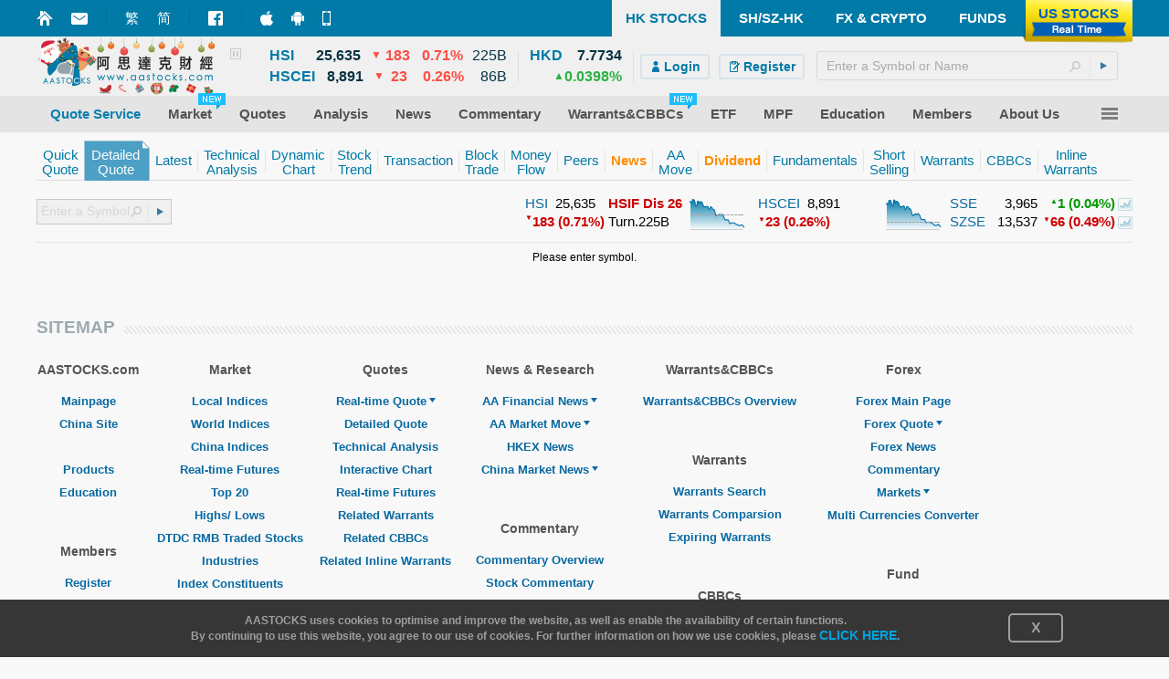

--- FILE ---
content_type: text/html; charset=utf-8
request_url: http://aastocks.com/en/stocks/quote/detail-quote.aspx?symbol=00653
body_size: 57062
content:
<!DOCTYPE html PUBLIC "-//W3C//DTD XHTML 1.0 Transitional//EN" "http://www.w3.org/TR/xhtml1/DTD/xhtml1-transitional.dtd"> <html xmlns="http://www.w3.org/1999/xhtml" xmlns:fb="http://www.facebook.com/2008/fbml" xmlns:og="http://ogp.me/ns#"> <head id="Head1"><meta http-equiv="X-UA-Compatible" content="IE=Edge" /><meta name="google-site-verification" content="PSvX40cckR7V_q8QVaRk5jnTEIeinakRTyMqcjv9WPI" /> <script type="text/javascript">var _gaq = _gaq || [];_gaq.push(['_setAccount', 'UA-20790503-3']);_gaq.push(['_setDomainName', 'www.aastocks.com']);_gaq.push(['_setSampleRate', '5']);_gaq.push(['_trackPageview']);_gaq.push(['_trackPageLoadTime']);_gaq.push(['a3._setAccount', 'UA-130882905-1']);_gaq.push(['a3._setDomainName', 'www.aastocks.com']);_gaq.push(['a3._trackPageview']);_gaq.push(['a3._trackPageLoadTime']);_gaq.push(['vt._setAccount', 'UA-131025525-1']);_gaq.push(['vt._setDomainName', 'www.aastocks.com']);function OA_show(name) {}</script> <meta name="aa-update" content="2025-12-29 22:58:12" /> <link href="/en/resources/style/stock_std_eng?v=3NK1XSc9hEdwkNouadfgZpUYw4yDGlMHhIlP-TPF5Vk1" rel="stylesheet"/> <!--[if IE]> <link type="text/css" href='/en/resources/style/ie.css' rel="stylesheet" /> <![endif]--> <!--[if IE 6]> <link type="text/css" href='/en/resources/style/ie6.css' rel="stylesheet" /> <![endif]--> <!--[if IE 8]> <style type="text/css">#topPanel .menu_item > a > span { letter-spacing:0px; }</style> <![endif]--> <!--[if IE 9]> <link type="text/css" href='/en/resources/style/ie9.css' rel="stylesheet" /> <![endif]--> <script src="/en/resources/script/js_std_highChart?v=N3-w1blbC2gUSWtiCZ59euVNHM2tJ8Cuwb9PXOifl_c1"></script> <script src="/en/resources/script/js_us_stream?v=-RLDb3ChSosriZI3RUmfeVEhXga-uksiUjTMbGfE6TU1"></script> <script type="text/javascript">var USOpt = {Enable: true, ServerTime: new Date("2025", "12", "29", "09", "58", "12"), HKServerTime: new Date("2025", "12", "29", "22", "58", "12"), InitialDate: new Date(), CTS: {Start: "09:28", End: "16:20", RefreshInterval: 2 * 1000, SortInterval: 8 * 1000, ChartInterval: 60 * 1000} , FTS: {Start: "03:59", End: "20:30", RefreshInterval: 2 * 1000, SortInterval: 8 * 1000, ChartInterval: 60 * 1000} , Index: {Period: "09:28-16:20", RefreshInterval: 3 * 1000, ChartInterval: 60 * 1000} , API: {Url: "/en/resources/datafeed/getapitoken.ashx", PageURL: window.location.href} , CE: {Interval: 300 * 1000, Url: "/en/resources/datafeed/getcetoken.ashx"} , Chart: {Interval: 300 * 1000, Url: "/en/resources/datafeed/getcetoken.ashx?type=2"} , Timer: { Url: "/en/resources/datafeed/getservertime.ashx?type=2"}, PageReload: {G2CE: "08:50;09:30", DB: "08:00;09:00;10:15"}, lang:'eng', GetData_URL: "https://fcadata.aastocks.com", StockGroup:{basic: "127,78,42,6", stockBar: "130,78,42,6", bidAsk: "3,-1,28", activeStock: "134,59,29,7", indexGroup: "127,59,29"}}var USMarketStatus = {PR: "Pre", PT: "After", DC: "After"}var USBasicGroup = "127,78,42,6";var USStockBarGroup = "130,78,42,6";var USBidAskGroup = "3,-1,28";var USActiveStockGroup = "134,59,29,7";var USIndexGroup = "127,59,29";var USStreamingUtility = new _USStreamingUtility();USStreamingUtility.init(USOpt);//AAUtility.IsMobileBrowser() ? USStreamingUtility.ChangeScrollingInt(1000) : "";
</script> <script type="text/javascript">var APP_LANG = 'eng';var fullCookiesDomain = 'www.aastocks.com';var subCookiesDomain = '.aastocks.com';var WDataDomain = "https://wdata.aastocks.com";var hostUrl = '/en/';var is980Mode = false;var curWidth980Mode = is980Mode;var Error1 = 'Please try again later.';var Error2 = 'No related information.';var OA_AAParam = ['0'];function refreshPage() {window.location.reload();}if (AAUtility.IsMobileBrowser()) {document.write("<style>body{-webkit-text-size-adjust:100%;}</style>");}var ServerDate = new Date('2025-12-29T22:58:12');var AA_LABEL = {Logout: {ConfirmLogout: 'Confirm logout?', Logout: 'Logout', Cancel: 'Cancel'}};var TimeDiff_LABEL = {dateDiff: {J: 'Just',D: ' day',W: ' week',M: ' month',Y: ' year',H: ' hour',Min: ' minute'}};var NewsSource_LABEL = {full: {aa: 'AASTOCKS', anue: 'ANUE', glh: 'GLH', infocast: 'IN', youlian: 'You Lian Cloud', zt: 'Zhi Tong'}, short: {aa: 'AA', anue: 'ANUE', glh: 'GLH', infocast: 'IN', youlian: 'YLC', zt: 'ZT'}};var AACONFIG = {ShowMsg: false};var AAMessage;$(function () {AAMessage = $("body").AAMessage({ domain: WDataDomain });});</script> <script type="text/javascript">var OA_AAParam = OA_AAParam ? OA_AAParam : [];if (!AAUtility.BrowserVersion().isMobile && AAUtility.BrowserVersion().width >= 1480 && /Windows|Mac|Linux|/.test(AAUtility.BrowserVersion().os.name) && /IE|Edge|Opera|Firefox|Chrome|Safari/.test(AAUtility.BrowserVersion().browser.name)) {if (AAUtility.BrowserVersion().browser.name != 'IE' || (AAUtility.BrowserVersion().browser.name == 'IE' && AAUtility.BrowserVersion().browser.major > 10)) {OA_AAParam.push("isskinner:1");}}</script> <script type="text/javascript">_gaq.push(['a2._setAccount', 'UA-129684769-1']); _gaq.push(['a2._trackPageview']);</script><meta http-equiv="Content-Type" content="text/html; charset=utf-8" /><meta name="facebook-domain-verification" content="qks66kbnwjl4vjtrplbyj74zne2aco" /><meta name="keywords" content="HK Stocks, Quote, Detailed Quote, Fund, Warrants, CBBCs, Call, Put, News, Technical Chart, Blocked Trade, HK Indices, CN Indices" /><meta name="description" content="HK Stock Detail Quote provides information including Free HK-share Real-time Quote, HK-share Chart, HK-share Historical Performance, HK-share Technical Chart, Related A-share Quote, HK-share PE Ratio, HK-share Yield, HK-share Earnings Per Share, HK-share Dividend Payout, HK-share PB Ratio, HK-share Moneyflow, HK-share NAV, A + H + ADR, HK-share News, HK-share related warrants, HK-share related CBBC" /><link href="/en/favicon.ico?v=1.2.15" rel="icon" /><link href="/en/favicon.ico?v=1.2.15" rel="shortcut icon" type="image/x-icon" /><title>Detail Quote
</title></head> <body id="stock" class="eng resizeable"> <div id="divFSMask" style="position:absolute; filter:alpha(opacity=80); zoom:1; opacity:0.8; top:0px; left:0px; width:100%; background:black; height:100%; z-index:100; display:none"></div> <div id="CrazyiPadPopup"><script type='text/javascript'>OA_show('Crazy_iPad_popup');</script></div> <div class="div980"></div> <script type="text/javascript">is980Mode = $(".div980").is(":visible");curWidth980Mode = is980Mode;$(window).resize(function () {is980Mode = $(".div980").is(":visible");});</script> <form method="post" action="detail-quote.aspx?symbol=00653" id="mainForm"> <div class="aspNetHidden"> <input type="hidden" name="__VIEWSTATE" id="__VIEWSTATE" value="3C+5Gugx+5qGj+DPE5TFLrayKUuHwlOZGF+WuL7oQp+7pSxpwbi/m5pn1dLl8u887FO8+86XND6USu4MzZ78DTtZR6P5E2Ls3wmUV3xz16jqa1jR1fED9G/aVixe8zs+szc2bEHzVztb4I0M4BsPFhta+DvnAAqQtDys9kFGog53Ak2/soU7V4FLWmvBj0ISmRBR9Fl9txUN4qD+2gtKTZfhPl9/GMZBtD4MAfqXPsGN3J8wN/QwhrpQqmtdaAQ6Z+yMJThviA6Hwpy6n9S+3MxdD6cXXndjjF8AMaEwuE2cQ47k" /> </div> <div class="container"> </div> <div class="container" style="position:relative; z-index:3;" id="divMasterHead"> <div id="topPanel"> <div class="blue-line"> <div class="container"> <div class="float_l AASTOCKSHome" style="position:relative; top:10px; "> <div style="height: 20px; line-height: 20px; padding-left:0px;" class="float_l icon_marginright" onclick="setHomepage()"><a href="#" onclick="return false;" class="curpointer" title="Set Homepage"><div class="header_icon_map2 icon_sethome jshoverwithclass" hover="hoveron"></div></a></div> <div style="height: 20px; line-height: 20px; padding-left:0px;" class="float_l icon_marginright"><a href="/en/memberinfo/feedback.aspx" class="curpointer" title="Feedback"><div class="header_icon_map2 icon_contact jshoverwithclass" hover="hoveron"></div></a></div> <div style="width:1px; height: 20px; line-height: 20px; background-color:#006e97;" class="float_l icon_marginright"></div> <div style="height: 20px; line-height: 20px;" class="float_l icon_marginright lang-btn"><a id="bLang1" class="jshoverwithclass tc" hover="hoveron" href="javascript:toLang('tc')">繁</a></div> <div style="height: 20px; line-height: 20px;" class="float_l icon_marginright lang-btn"><a id="bLang2" class="jshoverwithclass sc" hover="hoveron" href="javascript:toLang('sc')">简</a></div> <div style="width:1px; height: 20px; line-height: 20px; background-color:#006e97;" class="float_l icon_marginright"></div> <div style="height: 20px; line-height: 20px; padding-left:0px;" class="float_l icon_marginright"><a href="https://www.facebook.com/AAStocks.com.Limited/" class="curpointer" title="FACEBOOK FAN PAGE" target="_blank"><div class="header_icon_map2 icon_facebook jshoverwithclass" hover="hoveron"></div></a></div> <div style="width:1px; height: 20px; line-height: 20px; background-color:#006e97;" class="float_l icon_marginright"></div> <div style="height: 20px; line-height: 20px;" class="float_l icon_marginright"> <a href="https://itunes.apple.com/hk/app/id368726182?mt=8" target="_blank" class="curpointer"> <div class="topslidebox"> <div style="position:absolute; width:100%; height:100%; z-index:1;"></div> <table><tr><td><div class="header_icon_map2 icon_topiphone"></div></td><td style="padding-left:9px;"><span style="white-space:nowrap;">Market+ (iPhone)</span></td></tr></table> </div> </a> </div> <div style="height: 20px; line-height: 20px;" class="float_l icon_marginright"> <a href="https://play.google.com/store/apps/details?id=com.aastocks.dzh&hl=en" target="_blank" class="curpointer"> <div class="topslidebox"> <div style="position:absolute; width:100%; height:100%; z-index:1;"></div> <table><tr><td><div class="header_icon_map2 icon_topandroid"></div></td><td style="padding-left:9px;"><span style="white-space:nowrap;">Market+ (Android)</span></td></tr></table> </div> </a> </div> <div style="height: 20px; line-height: 20px;" class="float_l"> <a href="/en/mobile/default.aspx" class="curpointer"> <div class="topslidebox"> <div style="position:absolute; width:100%; height:100%; z-index:1;"></div> <table><tr><td><div class="header_icon_map2 icon_topmobile"></div></td><td style="padding-left:13px;"><span style="white-space:nowrap;">Mobile Site</span></td></tr></table> </div> </a> </div> </div> <div class="tp-box float_r jshoverwithclass" hover="hoveron" onclick="window.location.href='/en/usq/default.aspx'"> <div class="header_icon_map_streaming tpbox_realtime"></div> <div class="tpbox_realtime_text bold" hover="hoveron">US STOCKS</div> </div> <div class="tp-box float_r " onclick="window.location.href='/en/funds/default.aspx'"> <div class="bold jshoverwithclass" hover="hoveron">FUNDS</div> </div> <div class="tp-box float_r " onclick="window.location.href='/en/forex/default.aspx'"> <div class="bold jshoverwithclass" hover="hoveron">FX & CRYPTO</div> </div> <div class="tp-box float_r " onclick="window.location.href='/en/cnhk/default.aspx'"> <div class="bold jshoverwithclass" hover="hoveron">SH/SZ-HK</div> </div> <div class="tp-box float_r sel" onclick="window.location.href='/en/'"> <div class="bold " hover="hoveron">HK STOCKS</div> </div> <div class="clear"></div> </div> </div> <style type="text/css">
#topPanel .icon_aalogo { background-image:url('/en/resources/images/logo/aalogo_xmas2025.png'); }
@media screen and (min-width: 1100px) {#topPanel .icon_aalogo { background-image:url('/en/resources/images/logo/aalogo_xmas2025.png'); }
}
</style> <style type="text/css">#topPanel .tp-index .tp-index-td2 .tp-index-td2-1 { width:30px; }#topPanel .tp-index .tp-index-td2 .tp-index-td2-2 { width:55px; }#topPanel .tp-index .tp-index-td2 .tp-index-td2-3 { width:20px; }#topPanel .tp-index .tp-index-td2 .tp-index-td2-4 { width:30px; }#topPanel .tp-index .tp-index-td2 .tp-index-td2-5 { width:50px; }#topPanel .tp-index .tp-index-td2 .tp-index-td2-6 { width:55px; }body.eng #topPanel .tp-index .tp-index-td2 .tp-index-td2-1 { width:40px; }body.eng #topPanel .tp-index .tp-index-td2 .tp-index-td2-2 { width:55px; }body.eng #topPanel .tp-index .tp-index-td2 .tp-index-td2-3 { width:20px; }body.eng #topPanel .tp-index .tp-index-td2 .tp-index-td2-4 { width:30px; }body.eng #topPanel .tp-index .tp-index-td2 .tp-index-td2-5 { width:50px; }body.eng #topPanel .tp-index .tp-index-td2 .tp-index-td2-6 { width:45px; }@media screen and (min-width: 1100px) {#topPanel .tp-index .tp-index-td2 .tp-index-td2-1 { width:35px; }#topPanel .tp-index .tp-index-td2 .tp-index-td2-2 { width:62px; }#topPanel .tp-index .tp-index-td2 .tp-index-td2-3 { width:25px; }#topPanel .tp-index .tp-index-td2 .tp-index-td2-4 { width:35px; }#topPanel .tp-index .tp-index-td2 .tp-index-td2-5 { width:58px; }#topPanel .tp-index .tp-index-td2 .tp-index-td2-6 { width:65px; }body.eng #topPanel .tp-index .tp-index-td2 .tp-index-td2-1 { width:52px; }body.eng #topPanel .tp-index .tp-index-td2 .tp-index-td2-2 { width:55px; }body.eng #topPanel .tp-index .tp-index-td2 .tp-index-td2-3 { width:25px; }body.eng #topPanel .tp-index .tp-index-td2 .tp-index-td2-4 { width:35px; }body.eng #topPanel .tp-index .tp-index-td2 .tp-index-td2-5 { width:57px; }body.eng #topPanel .tp-index .tp-index-td2 .tp-index-td2-6 { width:50px; }}
</style> <script type="text/javascript">/* Forex Function */function forexquote() {var symbol = 'EURUSD';symbol = inputControl_txtSymbol != null ? (inputControl_txtSymbol.GetSymbol() || symbol) : symbol;fxquote(symbol);}function forexchartquote() {var symbol = 'EURUSD';symbol = inputControl_txtSymbol != null ? (inputControl_txtSymbol.GetSymbol() || symbol) : symbol;fxchart(symbol);}function quote(value) {fxquote(value);}function fxquote(value) {if (value == "UDI") {window.location.href = "/en/forex/quote/dollarindex.aspx";} else {window.location.href = "/en/forex/quote/quote.aspx?symbol=" + encodeURIComponent(value);}}function fxchart(value) {window.location.href = "/en/forex/quote/chart.aspx?symbol=" + encodeURIComponent(value);}function ctquote(value) {window.location.href = "/en/forex/crypto/quote.aspx?symbol=" + encodeURIComponent(value);}function ctchart(value) {window.location.href = "/en/forex/crypto/quote.aspx?symbol=" + encodeURIComponent(value);}/* End of Forex Function *//* US Function */function uschart(value) {window.location.href = "/en/usq/quote/chart.aspx?symbol=" + encodeURIComponent(value);}function usquotewvalue() {var symbol = 'AAPL';symbol = inputControl_txtSymbol != null ? (inputControl_txtSymbol.GetSymbol() || symbol) : symbol;usquote(symbol);}function usquotewvalue2() {var symbol = 'AAPL';symbol = inputControl_txtSymbol != null ? (inputControl_txtSymbol.GetSymbol() || symbol) : symbol;usquote(symbol);}function uschartwvalue() {var symbol = 'AAPL';symbol = inputControl_txtSymbol != null ? (inputControl_txtSymbol.GetSymbol() || symbol) : symbol;uschart(symbol);}function uschartwvalue2() {var symbol = 'AAPL';symbol = inputControl_txtSymbol != null ? (inputControl_txtSymbol.GetSymbol() || symbol) : symbol;uschart(symbol);}function usquote(value) {window.location.href = "/en/usq/quote/quote.aspx?symbol=" + encodeURIComponent(value);}function usnews(value) {window.location.href = "/en/usq/quote/stock-news.aspx?symbol=" + encodeURIComponent(value);}// End of US Function// Stock Functionfunction hkquotewvalue() {var symbol = '00001';symbol = inputControl_txtSymbol != null ? (inputControl_txtSymbol.GetSymbol() || symbol) : symbol;hkquote(symbol);}function hkchartwvalue() {var symbol = '00001';symbol = inputControl_txtSymbol != null ? (inputControl_txtSymbol.GetSymbol() || symbol) : symbol;hkchart(symbol);}function hkquote(value, target) {if (typeof target != "undefined") {window.open("/en/stocks/quote/quick-quote.aspx?symbol=" + encodeURIComponent(value), target);} else {window.location.href = "/en/stocks/quote/quick-quote.aspx?symbol=" + encodeURIComponent(value);}}function hkchart(value, target) {if (typeof target != "undefined") {window.open('/en/stocks/quote/detailchart.aspx?symbol=' + encodeURIComponent(value), target);} else {window.location.href = '/en/stocks/quote/detailchart.aspx?symbol=' + encodeURIComponent(value);}}function hknewswvalue(value) {var symbol = '00001';symbol = value != null ? (value || symbol) : symbol;window.location.href = '/en/stocks/analysis/stock-aafn/{0}/{1}/{2}/{3}'.replace("{0}", symbol).replace("{1}", "0").replace("{2}", "hk-stock-news").replace("{3}", "1");}function hknews() {var symbol = '00001';symbol = inputControl_txtSymbol != null ? (inputControl_txtSymbol.GetSymbol() || symbol) : symbol;window.location.href = '/en/stocks/analysis/stock-aafn/{0}/{1}/{2}/{3}'.replace("{0}", symbol).replace("{1}", "0").replace("{2}", "hk-stock-news").replace("{3}", "1");}function hknews2(value, target) {if (typeof target != "undefined") {window.open('/en/stocks/analysis/stock-aafn/{0}/{1}/{2}/{3}'.replace("{0}", value).replace("{1}", "0").replace("{2}", "hk-stock-news").replace("{3}", "1"), target);} else {window.location.href = '/en/stocks/analysis/stock-aafn/{0}/{1}/{2}/{3}'.replace("{0}", value).replace("{1}", "0").replace("{2}", "hk-stock-news").replace("{3}", "1");}}function hkipo(type, value, target) {var url = "";if (type == "ipo1")url = "/en/stocks/market/ipo/greymarket.aspx?symbol=" + encodeURIComponent(value);else if (type == "ipo2")url = "/en/stocks/market/ipo/upcomingipo/company-summary?symbol=" + encodeURIComponent(value) + "#info";if (url == "")return;if (typeof target != "undefined") {window.open(url, target);} else {window.location.href = url;}}/* End of Stock Function *//* CN Quote Function */function cnquote(value) {window.location.href = "/en/cnhk/quote/quick-quote.aspx?shsymbol=" + encodeURIComponent(value);}function cnchart(value) {window.location.href = "/en/cnhk/analysis/tech-chart.aspx?shsymbol=" + encodeURIComponent(value);}function cnnews(value) {window.location.href = '/en/cnhk/quote/stock-news/{0}/{1}/{2}/{3}/'.replace("{0}", encodeURIComponent(value)).replace("{1}", "0").replace("{2}", "cn-stock-news").replace("{3}", "1");}function cnquotewvalue() {var symbol = $("#txtCNQuote").val();symbol = ("Code/Name" == symbol ? '600000' : symbol);cnquote(symbol);}function cnchartwvalue() {var symbol = $("#txtCNQuote").val();symbol = ('Code/Name' == symbol ? '600000' : symbol);cnchart(symbol);}function cnnewswvalue() {var symbol = $("#txtCNQuote").val();symbol = ('Code/Name' == symbol ? '600000' : symbol);window.location.href = '/en/cnhk/quote/stock-news/{0}/{1}/{2}/{3}/'.replace("{0}", symbol).replace("{1}", "0").replace("{2}", "cn-stock-news").replace("{3}", "1");}function shhkquote(s, type, passInMarket) {type = type == undefined ? 'quote' : type;var market = 'SH';if (passInMarket == 'US') {market = 'US';s = ('Code/Name' == s ? 'AAPL' : s);} else {if (s.length == 6) {market = 'SH';} else {s = ('Code/Name' == s ? '00001' : s);s = '00000' + s;s = s.substr(s.length - 5, 5)market = 'HK';}}switch (type) {case 'quote':$("#mainForm").submit(function (e) { return false; });if (market == 'SH')cnquote(s);else if (market == 'US')usquote(s);else {SetLTP(fullCookiesDomain);hkquote(s);}break;case 'chart':$("#mainForm").submit(function (e) { return false; });if (market == 'SH')cnchart(s);else if (market == 'US')uschart(s);elsehkchart(s);break;case 'news':$("#mainForm").submit(function (e) { return false; });if (market == 'SH')cnnews(s);elsehknewswvalue(s);break;}return false;}/* End of CN Quote Function *//* DZH Function */function dzhquotewvalue() {dzhquote($("#txtCurSymbol").val());}function dzhquote(value) {window.location.href = "/en/dzh/quote/quote.aspx?symbol=" + value;}function dzhchart(value) {window.location.href = "/en/dzh/quote/chart.aspx?symbol=" + value;}function dzhnews(value) {window.location.href = "/en/dzh/quote/news.aspx?symbol=" + value;}/* End of DZH Function */function sbGoToPage(s, m, a) {s = s.trim();if (a == "advanced") {window.location.href = "/en/stocks/quote/symbolsearch.aspx?comp=" + encodeURIComponent(s);} else if (a == "ipo1" || a == "ipo2") {hkipo(a, s);} else if (a == "chart") {if (m == "HK") {SetLTP('.aastocks.com');}switch (m) {case "CN": cnchart(s); break;case "US": uschart(s); break;case "FX": fxchart(s); break;case "CT": ctchart(s); break;default:case "HK": hkchart(s); break;}} else if (a == "news") {if (m == "HK") {SetLTP('.aastocks.com');}switch (m) {case "CN": cnnews(s); break;case "US": usnews(s); break;default:case "HK": hknews2(s); break;}} else {if (m == "HK") {SetLTP('.aastocks.com');}switch (m) {case "CN": cnquote(s); break;case "US": usquote(s); break;case "FX": fxquote(s); break;case "CT": ctquote(s); break;default:case "HK": hkquote(s); break;}}return false;}function toLang(v) {var pathname = window.location.pathname;var search = window.location.search;var hash = window.location.hash;if (pathname != undefined && pathname != null) {pathname = pathname.toLowerCase();}if (pathname.indexOf("/tc/") >= 0) {$.cookie("mLang", "TC", { expires: GetExpiryDate(), path: '/', domain: subCookiesDomain });window.location.href = pathname.replace("/tc/", "/" + v + "/") + search + hash;} else if (pathname.indexOf("/sc/") >= 0) {$.cookie("mLang", "SC", { expires: GetExpiryDate(), path: '/', domain: subCookiesDomain });window.location.href = pathname.replace("/sc/", "/" + v + "/") + search + hash;} else if (pathname.indexOf("/en/") >= 0) {$.cookie("mLang", "EN", { expires: GetExpiryDate(), path: '/', domain: subCookiesDomain });window.location.href = pathname.replace("/en/", "/" + v + "/") + search + hash;} else {window.location.href = "/" + v + pathname + search + hash;}}</script> <div class="head-line"> <div class="container"> <div class="float_l curpointer" onclick="window.location.href='/en/'"><div class="icon_aalogo"></div></div> <div class="float_l indexContainer" id="indexBox"> <div class="subindextbl"> <div class="subInd subIndA"> <table cellpadding="0" cellspacing="0" class="tp-index"> <tr> <td class="tp-index-td1">&nbsp;</td> <td class="tp-index-td2 tp-index-td2a jshoverwithclass" hover="indexHighlight"> <table id="TdA0" cellpadding="0" cellspacing="0" class="curpointer"> <tr> <td class="tp-index-td2-1 name" nowrap></td> <td class="tp-index-td2-2 cls txt_r bold" nowrap><div class="last"></div></td> <td class="tp-index-td2-3 cls txt_r " nowrap><div class="updown"></div></td> <td class="tp-index-td2-4 chg cls txt_c" nowrap></td> <td class="tp-index-td2-5 pchg cls txt_r" nowrap></td> <td class="tp-index-td2-6 turnover cls txt_r" nowrap></td> </tr> </table> </td> </tr> <tr> <td class="tp-index-td1">&nbsp;</td> <td class="tp-index-td2 tp-index-td2b jshoverwithclass" hover="indexHighlight"> <table id="TdB0" cellpadding="0" cellspacing="0" class="curpointer"> <tr> <td class="tp-index-td2-1 name" nowrap></td> <td class="tp-index-td2-2 cls txt_r bold" nowrap><div class="last"></div></td> <td class="tp-index-td2-3 cls txt_r " nowrap><div class="updown"></div></td> <td class="tp-index-td2-4 chg cls txt_c" nowrap></td> <td class="tp-index-td2-5 pchg cls txt_r" nowrap></td> <td class="tp-index-td2-6 turnover cls txt_r" nowrap></td> </tr> </table> </td> </tr> </table> </div> <div class="subInd subIndB"> <table cellpadding="0" cellspacing="0" class="tp-index"> <tr> <td class="tp-index-td1">&nbsp;</td> <td class="tp-index-td2 tp-index-td2a jshoverwithclass" hover="indexHighlight"> <table id="TdC0" cellpadding="0" cellspacing="0" class="curpointer"> <tr> <td class="tp-index-td2-1 name" nowrap></td> <td class="tp-index-td2-2 cls txt_r bold" nowrap><div class="last"></div></td> <td class="tp-index-td2-3 cls txt_r " nowrap><div class="updown"></div></td> <td class="tp-index-td2-4 chg cls txt_c" nowrap></td> <td class="tp-index-td2-5 pchg cls txt_r" nowrap></td> <td class="tp-index-td2-6 turnover cls txt_r" nowrap></td> </tr> </table> </td> </tr> <tr> <td class="tp-index-td1">&nbsp;</td> <td class="tp-index-td2 tp-index-td2b jshoverwithclass" hover="indexHighlight"> <table id="TdD0" cellpadding="0" cellspacing="0" class="curpointer"> <tr> <td class="tp-index-td2-1 name" nowrap></td> <td class="tp-index-td2-2 cls txt_r bold" nowrap><div class="last"></div></td> <td class="tp-index-td2-3 cls txt_r" nowrap><div class="updown"></div></td> <td class="tp-index-td2-4 chg cls txt_c" nowrap></td> <td class="tp-index-td2-5 pchg cls txt_r" nowrap></td> <td class="tp-index-td2-6 turnover cls txt_r" nowrap></td> </tr> </table> </td> </tr> </table> </div> <div id="playPauseBox"> <div id="btn-playpause" class="header_icon_map2 icon_pause"></div> </div> </div> </div> <div class="float_l boxSplit">&nbsp;</div> <div class="float_l indexContainer"> <div class="subindextbl"> <table cellpadding="0" cellspacing="0" class="tp-index"> <tr> <td class="tp-index2-td1 jshoverwithclass" hover="indexHighlight"> <table id="TdE0" cellpadding="0" cellspacing="0" class="curpointer"> <tr> <td class="tp-index-td2-1 name vat" nowrap></td> <td class="tp-index-td2-2 cls txt_r bold" nowrap><div class="last"></div></td> </tr> <tr> <td colspan="2" class="txt_r" nowrap> <div class="float_r pchg"></div> <div class="float_r updown txt_r" style="margin-top:0px;"></div> </td> </tr> </table> </td> </tr> </table> </div> </div> <div class="float_l boxSplit" style="margin-right:0px;">&nbsp;</div> <div class="float_r itemContainer"> <div class="rel search-box-container"> <input id="sb-txtSymbol-aa" type="text" placeholder="Enter a Symbol or Name" /> <div id="sb-btnSearch" class="header_icon_map2 icon_search"></div> <div id="sb-btnSubmit" class="icon_arrow"><div></div></div> </div> </div> <div class="float_r itemContainer" id="loginBox"> <div id="loginBox_signup" class="float_l" style="display:none"> <div> <div id="signup_toppad"></div> <a href="https://logon.aastocks.com/mainsite/en/login.aspx" class="bold jshoverwithclass" hover="hoveron"> <div class="signup_button float_l"> <div class="inline_block"><div class="header_icon_map2 icon_login"></div></div><div class="inline_block">Login</div> </div> </a> <a href="https://accounts.aastocks.com/en/mainsite/registration.aspx" class="bold jshoverwithclass" hover="hoveron"> <div class="signup_button float_l last"> <div class="inline_block"><div class="header_icon_map2 icon_register"></div></div><div class="inline_block">Register</div> </div> </a> </div> </div> <div id="loginBox_account" class="float_l" style="display:none"> <div class="account_thumbnail icon_noprofilepic float_l"><div class="account_thumbnail_img"></div></div> <a href="https://logon.aastocks.com/mainsite/en/login.aspx" class="bold jshoverwithclass" hover="hoveron"> <div class="account_name float_l cls"></div> </a> </div> </div> <div class="clear"></div> </div> </div> <div id="topPanel-banner" class="container"> <table cellpadding="0" cellspacing="0" border="0" style="width: 100%"> <tr> <td valign="top" style="text-align: center"> <script type="text/javascript">OA_show("Super_Banner");if (typeof OA_output != "undefined" && OA_output['Super_Banner'] != null && OA_output['Super_Banner'] != undefined && OA_output['Super_Banner'] != '') {$("#topPanel-banner").css("margin-bottom", "10px");}</script> </td> </tr> </table> </div> <div id="topPanel-menu"> <div class="container" style="position:relative;"> <div class="menu"> <div class="menu_item jshoverwithclass" hover="hoveron"> <div class="menu_item_mask"></div> <a href="/en/stocks/products/paid/pc"><span class="inline_block QuoteService">Quote Service</span></a> </div> <div class="menu_item jshoverwithclass" hover="hoveron"> <div class="menu_item_mask"></div> <a href="/en/stocks/market/index/hk-index.aspx"><span class="inline_block">Market<div class="inline_block new_feature"><div></div></div></span></a> <div class="menu2 colx2"> <div><div class="header_icon_map_menu menu_icon_market inline_block"></div></div> <div class="menu2_title">Market</div> <div> <table cellpadding="0" cellspacing="0" border="0"> <tr> <td><div class="menu2_item jshoverwithclass" hover="hoveron"><a href="/en/stocks/market/bmpfutures.aspx"><span class="inline_block">Real-time Futures</span></a></div></td> <td><div class="menu2_item jshoverwithclass" hover="hoveron"><a href="/en/stocks/market/ipo/mainpage.aspx"><span class="inline_block"><div class="inline_block new_feature"><div></div></div>IPO Plus</span></a></div></td> <td><div class="menu2_item jshoverwithclass" hover="hoveron"><a href="/en/stocks/news/aafn-lci"><span class="inline_block">Company Announcement</span></a></div></td> </tr> <tr> <td><div class="menu2_item jshoverwithclass" hover="hoveron"><a href="/en/stocks/market/top-rank/stock"><span class="inline_block">Top 20</span></a></div></td> <td><div class="menu2_item jshoverwithclass" hover="hoveron"><a href="/en/stocks/market/high-low-stocks.aspx"><span class="inline_block">Highs/ Lows</span></a></div></td> <td><div class="menu2_item jshoverwithclass" hover="hoveron"><a href="/en/stocks/market/calendar.aspx?type=5"><span class="inline_block">Company Dividend</span></a></div></td> </tr> <tr> <td><div class="menu2_item jshoverwithclass" hover="hoveron"><a href="/en/stocks/market/index/hk-index.aspx"><span class="inline_block">Local Indices</span></a></div></td> <td><div class="menu2_item jshoverwithclass" hover="hoveron"><a href="/en/stocks/market/dtdc-stocks.aspx"><span class="inline_block"><div class="inline_block new_feature"><div></div></div>DTDC RMB Traded Stocks</span></a></div></td> <td><div class="menu2_item jshoverwithclass" hover="hoveron"><a href="/en/stocks/market/calendar.aspx"><span class="inline_block">Result Announ. Schedule</span></a></div></td> </tr> <tr> <td><div class="menu2_item jshoverwithclass" hover="hoveron"><a href="/en/stocks/market/index/world-index.aspx"><span class="inline_block">World Indices</span></a></div></td> <td><div class="menu2_item jshoverwithclass" hover="hoveron"><a href="/en/stocks/market/topic/biotech"><span class="inline_block">BioTech Stocks</span></a></div></td> <td><div class="menu2_item jshoverwithclass" hover="hoveron"><a href="/en/stocks/news/aafn/research-report"><span class="inline_block">Research Report</span></a></div></td> </tr> <tr> <td><div class="menu2_item jshoverwithclass" hover="hoveron"><a href="/en/stocks/market/index/china-index.aspx"><span class="inline_block">China Indices</span></a></div></td> <td><div class="menu2_item jshoverwithclass" hover="hoveron"><a href="/en/stocks/market/second-listing.aspx"><span class="inline_block">Second Listing Stocks</span></a></div></td> <td><div class="menu2_item jshoverwithclass" hover="hoveron"><a href="/en/stocks/news/aafn/result-announcement"><span class="inline_block">Result Announ. News</span></a></div></td> </tr> <tr> <td><div class="menu2_item jshoverwithclass" hover="hoveron"><a href="/en/stocks/market/index/hk-index-con.aspx"><span class="inline_block">Index Constituents</span></a></div></td> <td><div class="menu2_item jshoverwithclass" hover="hoveron"><a href="/en/stocks/market/shortselling/securities-eligible.aspx"><span class="inline_block">Short Selling</span></a></div></td> <td><div class="menu2_item jshoverwithclass" hover="hoveron"><a href="/en/stocks/market/calendar.aspx"><span class="inline_block">Corp. Event Search</span></a></div></td> </tr> <tr> <td><div class="menu2_item jshoverwithclass" hover="hoveron"><a href="/en/stocks/market/index/h-shares.aspx"><span class="inline_block">H Shares (All)</span></a></div></td> <td><div class="menu2_item jshoverwithclass" hover="hoveron"><a href="/en/usq/quote/adr.aspx"><span class="inline_block">ADR</span></a></div></td> <td><div class="menu2_item jshoverwithclass" hover="hoveron"><a href="/en/forex/market/calendar.aspx" target="_forex"><span class="inline_block">Economic Calendar</span></a></div></td> </tr> <tr> <td><div class="menu2_item jshoverwithclass" hover="hoveron"><a href="/en/stocks/market/index/red-chip.aspx"><span class="inline_block">Red Chips (All)</span></a></div></td> <td><div class="menu2_item jshoverwithclass" hover="hoveron"><a href="/en/stocks/market/ahadr.aspx"><span class="inline_block">A+H+ADR</span></a></div></td> <td><div class="menu2_item jshoverwithclass" hover="hoveron"><a href="/en/forex/market/dbinbrief.aspx" target="_forex"><span class="inline_block">Economic Database</span></a></div></td> </tr> <tr> <td><div class="menu2_item jshoverwithclass" hover="hoveron"><a href="/en/stocks/market/index/gem.aspx"><span class="inline_block">GEM (All)</span></a></div></td> <td><div class="menu2_item jshoverwithclass" hover="hoveron"><a href="/en/stocks/market/ah.aspx"><span class="inline_block">A+H</span></a></div></td> <td><div class="menu2_item jshoverwithclass" hover="hoveron"><a href="/en/forex/market/dbindepth.aspx" target="_forex"><span class="inline_block">Economic Data Chart</span></a></div></td> </tr> <tr> <td><div class="menu2_item jshoverwithclass" hover="hoveron"><a href="/en/stocks/market/industry/top-industries.aspx"><span class="inline_block">Industries</span></a></div></td> <td><div class="menu2_item jshoverwithclass" hover="hoveron"><a href="/en/market/interestsdisclosure.aspx"><span class="inline_block">Shareholding Disclosures</span></a></div></td> <td><div class="menu2_item jshoverwithclass" hover="hoveron"><a href="/en/forex/market/worldinterestrate.aspx" target="_forex"><span class="inline_block">World Interest Rates</span></a></div></td> </tr> </table> </div> </div> </div> <div class="menu_item jshoverwithclass" hover="hoveron"> <div class="menu_item_mask"></div> <a href="/en/stocks/quote/detail-quote.aspx"><span class="inline_block">Quotes</span></a> <div class="menu2 colx1"> <div><div class="header_icon_map_menu menu_icon_quote inline_block"></div></div> <div class="menu2_title">Quotes</div> <div> <div class="menu2_item jshoverwithclass" hover="hoveron"> <a href="/en/stocks/quote/quick-quote.aspx"> <span class="inline_block">Real-time Quote<div class="inline_block header_icon_map icon_menu_arrow"></div></span> </a> <div class="menu3 colx1"> <div> <div class="menu3_item jshoverwithclass" hover="hoveron"><a href="/en/stocks/quote/quick-quote.aspx"><span class="inline_block">Real-time Quote</span></a></div> <div class="menu3_item jshoverwithclass" hover="hoveron"><a href="/en/stocks/quote/latest-search.aspx"><span class="inline_block">Latest Quote</span></a></div> <div class="menu3_item jshoverwithclass" hover="hoveron"><a href="/en/stocks/market/top-rank/stock"><span class="inline_block">Real-time Top 20</span></a></div> <div class="menu3_item jshoverwithclass" hover="hoveron"><a href="/en/ltp/rtportfoliomain.aspx"><span class="inline_block">Portfolio Anywhere</span></a></div> <div class="menu3_item jshoverwithclass" hover="hoveron"><a href="/en/ltp/rtai.aspx"><span class="inline_block">Technical Patterns</span></a></div> </div> </div> </div> <div class="menu2_item jshoverwithclass" hover="hoveron"><a href="/en/stocks/quote/detail-quote.aspx"><span class="inline_block">Detailed Quote</span></a></div> <div class="menu2_item jshoverwithclass" hover="hoveron"><a href="/en/stocks/quote/detailchart.aspx"><span class="inline_block">Technical Analysis</span></a></div> <div class="menu2_item jshoverwithclass" hover="hoveron"><a href="/en/stocks/quote/dynamic-chart.aspx"><span class="inline_block">Interactive Chart</span></a></div> <div class="menu2_item jshoverwithclass" hover="hoveron"><a href="/en/stocks/market/bmpfutures.aspx"><span class="inline_block">Real-time Futures</span></a></div> <div class="menu2_item jshoverwithclass" hover="hoveron"><a href="/en/stocks/warrantcbbc/search.aspx?tab=1"><span class="inline_block">Related Warrants</span></a></div> <div class="menu2_item jshoverwithclass" hover="hoveron"><a href="/en/stocks/warrantcbbc/search.aspx?tab=2"><span class="inline_block">Related CBBCs</span></a></div> <div class="menu2_item jshoverwithclass" hover="hoveron"><a href="/en/stocks/inlinewarrant/search.aspx"><span class="inline_block">Related Inline Warrants</span></a></div> </div> </div> </div> <div class="menu_item jshoverwithclass" hover="hoveron"> <div class="menu_item_mask"></div> <a href="/en/stocks/quote/detailchart.aspx"><span class="inline_block">Analysis</span></a> <div class="menu2 colx1"> <div><div class="header_icon_map_menu menu_icon_analysis inline_block"></div></div> <div class="menu2_title">Analysis</div> <div> <div class="menu2_item jshoverwithclass" hover="hoveron"><a href="/en/stocks/quote/detailchart.aspx"><span class="inline_block">Technical Analysis</span></a></div> <div class="menu2_item jshoverwithclass" hover="hoveron"><a href="/en/stocks/quote/dynamic-chart.aspx"><span class="inline_block">Interactive Chart</span></a></div> <div class="menu2_item jshoverwithclass" hover="hoveron"><a href="/en/stocks/quote/stocktrend.aspx"><span class="inline_block">Stock Price Trend</span></a></div> <div class="menu2_item jshoverwithclass" hover="hoveron"><a href="/en/stocks/analysis/stock-short-selling-ratio.aspx"><span class="inline_block">Short Selling</span></a></div> <div class="menu2_item jshoverwithclass" hover="hoveron"><a href="/en/stocks/analysis/transaction.aspx"><span class="inline_block">Transactions</span></a></div> <div class="menu2_item jshoverwithclass" hover="hoveron"><a href="/en/stocks/analysis/blocktrade.aspx"><span class="inline_block">Block Trades</span></a></div> <div class="menu2_item jshoverwithclass" hover="hoveron"><a href="/en/stocks/analysis/moneyflow.aspx"><span class="inline_block">Money Flow</span></a></div> <div class="menu2_item jshoverwithclass" hover="hoveron"><a href="/en/stocks/analysis/peer.aspx"><span class="inline_block">Peers</span></a></div> <div class="menu2_item jshoverwithclass" hover="hoveron"><a href="/en/stock/interestsdisclosure.aspx"><span class="inline_block">Disclosure of Interests</span></a></div> <div class="menu2_item jshoverwithclass" hover="hoveron"><a href="/en/stocks/analysis/stock-aafn/00001/0/hk-stock-news/1"><span class="inline_block">News&nbsp;& Disclosure</span></a></div> <div class="menu2_item jshoverwithclass" hover="hoveron"> <a href="/en/stocks/analysis/stock-aamm/00001/0/aamm-all-category"> <span class="inline_block">AA Market Move<div class="inline_block header_icon_map icon_menu_arrow"></div></span> </a> <div class="menu3 colx1"> <div> <div class="menu3_item jshoverwithclass" hover="hoveron"><a href="/en/stocks/analysis/stock-aamm/00001/0/aamm-all-category"><span class="inline_block">All Category</span></a></div> <div class="menu3_item jshoverwithclass" hover="hoveron"><a href="/en/stocks/analysis/stock-aamm/00001/0/price-fluctuated"><span class="inline_block">Price Fluctuated</span></a></div> <div class="menu3_item jshoverwithclass" hover="hoveron"><a href="/en/stocks/analysis/stock-aamm/00001/0/price-risen"><span class="inline_block">Price Risen</span></a></div> <div class="menu3_item jshoverwithclass" hover="hoveron"><a href="/en/stocks/analysis/stock-aamm/00001/0/price-dropped"><span class="inline_block">Price Dropped</span></a></div> <div class="menu3_item jshoverwithclass" hover="hoveron"><a href="/en/stocks/analysis/stock-aamm/00001/0/block-traded"><span class="inline_block">Block Traded</span></a></div> <div class="menu3_item jshoverwithclass" hover="hoveron"><a href="/en/stocks/analysis/stock-aamm/00001/0/suspend-resume"><span class="inline_block">Suspend / Resume</span></a></div> </div> </div> </div> <div class="menu2_item jshoverwithclass" hover="hoveron"> <a href="/en/stocks/analysis/company-fundamental/company-profile/"> <span class="inline_block">Fundamentals<div class="inline_block header_icon_map icon_menu_arrow"></div></span> </a> <div class="menu3 colx1"> <div> <div class="menu3_item jshoverwithclass" hover="hoveron"><a href="/en/stocks/analysis/company-fundamental/company-profile/"><span class="inline_block">Company Profile</span></a></div> <div class="menu3_item jshoverwithclass" hover="hoveron"><a href="/en/stocks/analysis/company-fundamental/company-information/"><span class="inline_block">Corporate Info</span></a></div> <div class="menu3_item jshoverwithclass" hover="hoveron"><a href="/en/stocks/analysis/company-fundamental/basic-information/"><span class="inline_block">Basic Information</span></a></div> <div class="menu3_item jshoverwithclass" hover="hoveron"><a href="/en/stocks/analysis/company-fundamental/financial-ratios/"><span class="inline_block">Financial Ratios</span></a></div> <div class="menu3_item jshoverwithclass" hover="hoveron"><a href="/en/stocks/analysis/company-fundamental/profit-loss/"><span class="inline_block">Profit Loss</span></a></div> <div class="menu3_item jshoverwithclass" hover="hoveron"><a href="/en/stocks/analysis/company-fundamental/cash-flow/"><span class="inline_block">Cash Flow</span></a></div> <div class="menu3_item jshoverwithclass" hover="hoveron"><a href="/en/stocks/analysis/company-fundamental/balance-sheet/"><span class="inline_block">Balance Sheet</span></a></div> <div class="menu3_item jshoverwithclass" hover="hoveron"><a href="/en/stocks/analysis/company-fundamental/earnings-summary/"><span class="inline_block">Earnings Summary</span></a></div> <div class="menu3_item jshoverwithclass" hover="hoveron"><a href="/en/stocks/analysis/company-fundamental/dividend-history/"><span class="inline_block">Dividend History</span></a></div> <div class="menu3_item jshoverwithclass" hover="hoveron"><a href="/en/stocks/analysis/company-fundamental/securities-buyback/"><span class="inline_block">Securities Buyback</span></a></div> </div> </div> </div> <div class="menu2_item jshoverwithclass" hover="hoveron"><a href="/en/ltp/rtai.aspx"><span class="inline_block">Technical Patterns</span></a></div> <div class="menu2_item jshoverwithclass" hover="hoveron"><a href="/en/ltp/rtportfoliomain.aspx"><span class="inline_block">Portfolio Anywhere</span></a></div> </div> </div> </div> <div id="AAFNMenuItem" class="menu_item jshoverwithclass" hover="hoveron"> <div class="menu_item_mask"></div> <a href="/en/stocks/news/aafn"><span class="inline_block">News</span></a> <div class="menu2 colx1" id="aafn_r_bdr_master"> <table cellpadding="0" cellspacing="0" border="0"> <tr> <td style="vertical-align: top;"> <div class="aafn_r_bdr"><div class="header_icon_map_menu menu_icon_news inline_block"></div></div> <div class="aafn_r_bdr" style="clear:both; height:25px;"></div> <div class="rel"> <table cellpadding="0" cellspacing="0" border="0" id="aafn_menu"> <tr><td id="aafn_r_bdr_1" class="aafn_r_bdr"> <div class="aafn_min_w"></div> <div class="menu2_item" onmouseover="getAAFNNews(1, 'Top News');"> <a href="/en/stocks/news/aafn/top-news"><span class="inline_block">Top News</span></a></div></td></tr> <tr><td id="aafn_r_bdr_2" class="aafn_r_bdr"> <div class="menu2_item" onmouseover="getAAFNNews(2, 'Popular News');"> <a href="/en/stocks/news/aafn/popular-news"><span class="inline_block">Popular News</span></a></div></td></tr> <tr><td id="aafn_r_bdr_3" class="aafn_r_bdr"> <div class="menu2_item" onmouseover="getAAFNNews(3, 'Latest News');"> <a href="/en/stocks/news/aafn/latest-news"><span class="inline_block">Latest News</span></a></div></td></tr> <tr><td id="aafn_r_bdr_99999" class="aafn_r_bdr"> <div class="menu2_item" onmouseover="getAAFNNews(9, 'Voted News');"> <a href="/en/stocks/news/aafn/recommend-news"><span class="inline_block">Voted News</span></a></div></td></tr> <tr><td id="aafn_r_bdr_4" class="aafn_r_bdr"> <div class="menu2_item" onmouseover="getAAFNNews(4, 'Research Report');"> <a href="/en/stocks/news/aafn/research-report"><span class="inline_block">Research Report</span></a></div></td></tr> <tr><td id="aafn_r_bdr_5" class="aafn_r_bdr"> <div class="menu2_item" onmouseover="getAAFNNews(5, 'Result Announcement');"> <a href="/en/stocks/news/aafn/result-announcement"><span class="inline_block">Result Announcement</span></a></div></td></tr> <tr><td id="aafn_r_bdr_6" class="aafn_r_bdr"> <div class="menu2_item" onmouseover="getAAFNNews(6, 'Market Move');"> <a href="/en/stocks/news/aamm/aamm-all-category"><span class="inline_block">Market Move</span></a></div></td></tr> <tr><td id="aafn_r_bdr_7" class="aafn_r_bdr"> <div class="menu2_item" onmouseover="getAAFNNews(7, 'China Market News');"> <a href="/en/stocks/analysis/china-hot-topic.aspx"><span class="inline_block">China Market News</span></a></div></td></tr> <tr><td id="aafn_r_bdr_8" class="aafn_r_bdr"> <div class="menu2_item" onmouseover="getAAFNNews(8, 'Other News');"> <a href="/en/stocks/news/aafn/latest-news"><span class="inline_block">Other News</span></a></div></td></tr> <tr><td class="aatv_r_bdr"><div style="height:15px;"></div></td></tr> <tr><td class="aafn_r_bdr"> <div class="menu2_item" onmouseover="removeAAFNBorder();"> <a href="/en/lci/listconews.aspx" target="_blank"> <span class="inline_block">HKEX News <div class="inline_block header_icon_map icon_link"></div></span> </a></div></td></tr> </table> </div> </td> <td style="vertical-align: top; position:relative;"> <div id="topPanel-menu-AAFN"> <div id="topPanel-menu-AAFN-arrow"><div class="header_icon_map_menu menu_icon_arrow"></div></div> <div id="topPanel-menu-AAFN-Title"></div> <div id="topPanel-menu-AAFN-News"></div> <div id="topPanel-menu-AAFN-Voted"> <ul class="inline_block"> <li class="per active" data-ref="9" onmouseover="getAAFNNews(9, 'Voted News');"> <a href="/en/stocks/news/aafn/recommend-news"> <div><div class="clickable enable" style="display:inline-block;padding-right: 5px;"><div class="iconVoteMini icon-heart_5"></div></div>Recommend</div> </a> </li> <li class="per" data-ref="10" onmouseover="getAAFNNews(10, 'Voted News');"> <a href="/en/stocks/news/aafn/positive-news"> <div><div class="clickable enable" style="display:inline-block;padding-right: 5px;"><div class="iconVoteMini icon-greenarrow_5"></div></div>Positive</div> </a> </li> <li class="per" data-ref="11" onmouseover="getAAFNNews(11, 'Voted News');"> <a href="/en/stocks/news/aafn/negative-news"> <div><div class="clickable enable" style="display:inline-block;padding-right: 5px;"><div class="iconVoteMini icon-redarrow_5"></div></div>Negative</div> </a> </li> </ul> </div> </div> <div id="topPanel-menu-AAFN-Hottopic"> <div class="HottopicTitle"></div> </div> </td> </tr> </table> </div> </div> <div class="menu_item jshoverwithclass" hover="hoveron"> <div class="menu_item_mask"></div> <a href="/en/stocks/news/commentary-overview.aspx"><span class="inline_block">Commentary</span></a> <div class="menu2 colx1"> <div><div class="header_icon_map_menu menu_icon_commentary inline_block"></div></div> <div class="menu2_title">Commentary</div> <div> <div class="menu2_item jshoverwithclass" hover="hoveron"><a href="/en/stocks/news/commentary-overview.aspx"><span class="inline_block">Commentary Overview</span></a></div> <div class="menu2_item jshoverwithclass" hover="hoveron"><a href="/en/stocks/news/commentary.aspx"><span class="inline_block">Stock Commentary</span></a></div> <div class="menu2_item jshoverwithclass" hover="hoveron"><a href="/en/cnhk/commentary/search.aspx"><span class="inline_block">SHHK/SZHK Commentary</span></a></div> <div class="menu2_item jshoverwithclass" hover="hoveron"><a href="/en/funds/commentary/commentary.aspx" target="_blank"><span class="inline_block">Fund Commentary</span></a></div> <div class="menu2_item jshoverwithclass" hover="hoveron"><a href="/en/forex/commentary/commentary.aspx" target="_blank"><span class="inline_block">Forex Commentary</span></a></div> <div class="menu2_item jshoverwithclass" hover="hoveron"><a href="/en/stocks/news/research"><span class="inline_block">Research</span></a></div> </div> </div> </div> <div class="menu_item jshoverwithclass" hover="hoveron"> <div class="menu_item_mask"></div> <a href="/en/stocks/warrantcbbc/default.aspx"><span class="inline_block">Warrants&CBBCs<div class="inline_block new_feature"><div></div></div></span></a> <div class="menu2 colx1"> <div><div class="header_icon_map_menu menu_icon_warrants inline_block"></div></div> <div class="menu2_title">Warrants&CBBCs</div> <div class="menu2_item jshoverwithclass" hover="hoveron"><a href="/en/stocks/warrantcbbc/default.aspx"><span class="inline_block">Warrants&CBBCs Overview</span></a></div> <div class="menu2_title title-sm">Warrants</div> <div> <div class="menu2_item jshoverwithclass" hover="hoveron"><a href="/en/stocks/warrantcbbc/search.aspx?tab=1"><span class="inline_block">Warrants Search</span></a></div> <div class="menu2_item jshoverwithclass" hover="hoveron"><a href="/en/stocks/warrantcbbc/warrantcompare.aspx"><span class="inline_block">Warrants Comparsion</span></a></div> <div class="menu2_item jshoverwithclass" hover="hoveron"><a href="/en/stocks/warrantcbbc/search.aspx?tab=1&catg=exp"><span class="inline_block">Expiring Warrants</span></a></div> </div> <div class="menu2_title title-sm">CBBCs</div> <div> <div class="menu2_item jshoverwithclass" hover="hoveron"><a href="/en/stocks/warrantcbbc/search.aspx?tab=2"><span class="inline_block">CBBCs Search</span></a></div> <div class="menu2_item jshoverwithclass" hover="hoveron"><a href="/en/stocks/warrantcbbc/cbbccompare.aspx"><span class="inline_block">CBBCs Comparsion</span></a></div> <div class="menu2_item jshoverwithclass" hover="hoveron"><a href="/en/stocks/warrantcbbc/cbbcoutdist.aspx"><span class="inline_block">CBBCs Outstanding Distribution</span></a></div> <div class="menu2_item jshoverwithclass" hover="hoveron"><a href="/en/stocks/warrantcbbc/search.aspx?tab=2&catg=call"><span class="inline_block">CBBCs To Be Called</span></a></div> <div class="menu2_item jshoverwithclass" hover="hoveron"><a href="/en/stocks/warrantcbbc/search.aspx?tab=2&catg=exp"><span class="inline_block">Expiring CBBCs</span></a></div> <div class="menu2_item jshoverwithclass" hover="hoveron"><a href="/en/stocks/warrantcbbc/cbbccall.aspx"><span class="inline_block">Called CBBCs</span></a></div> </div> </div> </div> <div class="menu_item jshoverwithclass" hover="hoveron"> <div class="menu_item_mask"></div> <a href="/en/stocks/etf/default.aspx"><span class="inline_block">ETF</span></a> <div class="menu2 colx1"> <div><div class="header_icon_map_menu menu_icon_etf inline_block"></div></div> <div class="menu2_title">ETF</div> <div> <div class="menu2_item jshoverwithclass" hover="hoveron"><a href="/en/stocks/etf/default.aspx"><span class="inline_block">ETF Overview</span></a></div> <div class="menu2_item jshoverwithclass" hover="hoveron"><a href="/en/stocks/quote/detail-quote.aspx?symbol=02800"><span class="inline_block">ETF Details</span></a></div> <div class="menu2_item jshoverwithclass" hover="hoveron"><a href="/en/stocks/etf/leveraged.aspx"><span class="inline_block">Leveraged / Inverse ETF</span></a></div> <div class="menu2_item jshoverwithclass" hover="hoveron"><a href="/en/stocks/etf/prescreen.aspx"><span class="inline_block">Predefined Screener</span></a></div> <div class="menu2_item jshoverwithclass" hover="hoveron"><a href="/en/stocks/etf/search.aspx"><span class="inline_block">ETF Search</span></a></div> <div class="menu2_item jshoverwithclass" hover="hoveron"><a href="/en/stocks/etf/compare.aspx"><span class="inline_block">ETF Comparison</span></a></div> <div class="menu2_item jshoverwithclass" hover="hoveron"><a href="/en/stocks/etf/education.aspx"><span class="inline_block">ETF Education</span></a></div> </div> </div> </div> <div class="menu_item jshoverwithclass" hover="hoveron"> <div class="menu_item_mask"></div> <a href="/en/mpf/default.aspx"><span class="inline_block">MPF</span></a> <div class="menu2 colx1"> <div><div class="header_icon_map_menu menu_icon_mpf inline_block"></div></div> <div class="menu2_title">MPF</div> <div> <div class="menu2_item jshoverwithclass" hover="hoveron"><a href="/en/mpf/default.aspx"><span class="inline_block">MPF Overview</span></a></div> <div class="menu2_item jshoverwithclass" hover="hoveron"><a href="/en/mpf/search.aspx"><span class="inline_block">MPF Simple Search</span></a></div> <div class="menu2_item jshoverwithclass" hover="hoveron"><a href="/en/mpf/compare.aspx"><span class="inline_block">MPF Comparison</span></a></div> <div class="menu2_item jshoverwithclass" hover="hoveron"><a href="/en/mpf/education.aspx"><span class="inline_block">MPF Education</span></a></div> </div> </div> </div> <div class="menu_item jshoverwithclass" hover="hoveron"> <div class="menu_item_mask"></div> <a href="/en/stocks/education"><span class="inline_block">Education</span></a> </div> <div class="menu_item jshoverwithclass" hover="hoveron"> <div class="menu_item_mask"></div> <a href="https://logon.aastocks.com/mainsite/en/login.aspx"><span class="inline_block">Members</span></a> <div class="menu2 colx1"> <div><div class="header_icon_map_menu menu_icon_contact inline_block"></div></div> <div class="menu2_title">Members</div> <div> <div class="menu2_item jshoverwithclass" hover="hoveron"><a href="https://logon.aastocks.com/mainsite/en/login.aspx"><span class="inline_block">Member Login / Member Logout</span></a></div> <div class="menu2_item jshoverwithclass" hover="hoveron"><a href="/en/memberinfo/accinfo.aspx"><span class="inline_block">Account Information</span></a></div> <div class="menu2_item jshoverwithclass" hover="hoveron" id="menu_header_member_register"><a href="https://accounts.aastocks.com/en/mainsite/registration.aspx"><span class="inline_block">Register</span></a></div> <div class="menu2_item jshoverwithclass" hover="hoveron"> <a href="https://accounts.aastocks.com/en/mainsite/changeinformation.aspx" id="link_header_manage_account"> <span class="inline_block">Manage Account<div class="inline_block header_icon_map icon_menu_arrow"></div></span> </a> <div class="menu3 colx1"> <div> <div class="menu3_item jshoverwithclass" hover="hoveron"><a href="https://accounts.aastocks.com/en/mainsite/changeinformation.aspx" id="link_header_member_update"><span class="inline_block">Change Information</span></a></div> <div class="menu3_item jshoverwithclass" hover="hoveron"><a href="https://accounts.aastocks.com/en/mainsite/changepassword.aspx" id="link_header_member_changepwd"><span class="inline_block">Reset Password</span></a></div> </div> </div> </div> <div class="menu2_item jshoverwithclass" hover="hoveron" id="menu_header_member_forgetpwd"><a href="https://accounts.aastocks.com/en/mainsite/forgetpassword.aspx"><span class="inline_block">Forgot Password</span></a></div> <div class="menu2_item jshoverwithclass" hover="hoveron"><a href="/en/memberinfo/feedback.aspx"><span class="inline_block">Feedback</span></a></div> <div class="menu2_item jshoverwithclass" hover="hoveron"><a href="/en/stocks/member/announcenoticeorder.aspx"><span class="inline_block">Statutory Notices Service</span></a></div> <div class="menu2_item jshoverwithclass" hover="hoveron"><a href="/en/stocks/member/contactus.aspx"><span class="inline_block">Contact Us</span></a></div> </div> </div> </div> <div class="menu_item jshoverwithclass" hover="hoveron"> <div class="menu_item_mask"></div> <a href="/en/stocks/aboutus/companyinfo.aspx"><span class="inline_block">About Us</span></a> <div class="menu2 colx1"> <div><div class="header_icon_map_menu menu_icon_about inline_block"></div></div> <div class="menu2_title">About Us</div> <div> <div class="menu2_item jshoverwithclass" hover="hoveron"><a href="/en/stocks/aboutus/companyinfo.aspx"><span class="inline_block">About Us</span></a></div> <div class="menu2_item jshoverwithclass" hover="hoveron"><a href="/en/stocks/aboutus/career.aspx"><span class="inline_block">Careers</span></a></div> <div class="menu2_item jshoverwithclass" hover="hoveron"><a href="/en/stocks/aboutus/disclaimer.aspx"><span class="inline_block">Disclaimer</span></a></div> <div class="menu2_item jshoverwithclass" hover="hoveron"><a href="/en/stocks/aboutus/privacy.aspx"><span class="inline_block">Privacy Policy</span></a></div> </div> </div> </div> <div id="fullMenu-button" onclick="toggleFullMenu();"> <div class="header_icon_map icon_menu"></div> </div> </div> </div> <div id="fullMenu"> <div class="fullMenu_container"> <table cellpadding="0" cellspacing="0" border="0" width="100%"> <tr> <td class="fullMenu_column"> <div><div class="header_icon_map_menu menu_icon_market inline_block"></div></div> <div class="menu2_title">Market</div> <div> <table cellpadding="0" cellspacing="0" border="0" width="100%"> <tr> <td><div class="menu2_item jshoverwithclass" hover="hoveron"><a href="/en/stocks/market/index/hk-index.aspx"><span class="inline_block">Local Indices</span></a></div></td> <td><div class="menu2_item jshoverwithclass" hover="hoveron"><a href="/en/stocks/market/calendar.aspx?type=5"><span class="inline_block">Company Dividend</span></a></div></td> </tr> <tr> <td><div class="menu2_item jshoverwithclass" hover="hoveron"><a href="/en/stocks/market/index/world-index.aspx"><span class="inline_block">World Indices</span></a></div></td> <td><div class="menu2_item jshoverwithclass" hover="hoveron"><a href="/en/stocks/news/aafn/result-announcement"><span class="inline_block">Result Announ. News</span></a></div></td> </tr> <tr> <td><div class="menu2_item jshoverwithclass" hover="hoveron"><a href="/en/stocks/market/index/china-index.aspx"><span class="inline_block">China Indices</span></a></div></td> <td><div class="menu2_item jshoverwithclass" hover="hoveron"><a href="/en/stocks/news/aafn/research-report"><span class="inline_block">Research Report</span></a></div></td> </tr> <tr> <td><div class="menu2_item jshoverwithclass" hover="hoveron"><a href="/en/stocks/market/bmpfutures.aspx"><span class="inline_block">Real-time Futures</span></a></div></td> <td><div class="menu2_item jshoverwithclass" hover="hoveron"><a href="/en/stocks/market/calendar.aspx"><span class="inline_block">Result Announ. Schedule</span></a></div></td> </tr> <tr> <td><div class="menu2_item jshoverwithclass" hover="hoveron"><a href="/en/stocks/market/top-rank/stock"><span class="inline_block">Top 20</span></a></div></td> <td><div class="menu2_item jshoverwithclass" hover="hoveron"><a href="/en/stocks/market/calendar.aspx"><span class="inline_block">Corp. Event Search</span></a></div></td> </tr> <tr> <td><div class="menu2_item jshoverwithclass" hover="hoveron"><a href="/en/stocks/market/high-low-stocks.aspx"><span class="inline_block">Highs/ Lows</span></a></div></td> <td><div class="menu2_item jshoverwithclass" hover="hoveron"><a href="/en/stocks/market/ipo/mainpage.aspx"><span class="inline_block">IPO Plus</span></a></div></td> </tr> <tr> <td><div class="menu2_item jshoverwithclass" hover="hoveron"><a href="/en/stocks/market/dtdc-stocks.aspx"><span class="inline_block">DTDC RMB Traded Stocks</span></a></div></td> <td><div class="menu2_item jshoverwithclass" hover="hoveron"><a href="/en/market/interestsdisclosure.aspx"><span class="inline_block">Shareholding Disclosures</span></a></div></td> </tr> <tr> <td><div class="menu2_item jshoverwithclass" hover="hoveron"><a href="/en/stocks/market/industry/top-industries.aspx"><span class="inline_block">Industries</span></a></div></td> <td><div class="menu2_item jshoverwithclass" hover="hoveron"><a href="/en/stocks/market/ah.aspx"><span class="inline_block">A+H</span></a></div></td> </tr> <tr> <td><div class="menu2_item jshoverwithclass" hover="hoveron"><a href="/en/stocks/market/index/hk-index-con.aspx"><span class="inline_block">Index Constituents</span></a></div></td> <td><div class="menu2_item jshoverwithclass" hover="hoveron"><a href="/en/usq/quote/adr.aspx"><span class="inline_block">ADR</span></a></div></td> </tr> <tr> <td><div class="menu2_item jshoverwithclass" hover="hoveron"><a href="/en/stocks/market/index/h-shares.aspx"><span class="inline_block">H Shares (All)</span></a></div></td> <td><div class="menu2_item jshoverwithclass" hover="hoveron"><a href="/en/stocks/market/ahadr.aspx"><span class="inline_block">A+H+ADR</span></a></div></td> </tr> <tr> <td><div class="menu2_item jshoverwithclass" hover="hoveron"><a href="/en/stocks/market/index/red-chip.aspx"><span class="inline_block">Red Chips (All)</span></a></div></td> <td><div class="menu2_item jshoverwithclass" hover="hoveron"><a href="/en/forex/market/calendar.aspx" target="_forex"><span class="inline_block">Economic Calendar</span></a></div></td> </tr> <tr> <td><div class="menu2_item jshoverwithclass" hover="hoveron"><a href="/en/stocks/market/index/gem.aspx"><span class="inline_block">GEM (All)</span></a></div></td> <td><div class="menu2_item jshoverwithclass" hover="hoveron"><a href="/en/forex/market/dbinbrief.aspx" target="_forex"><span class="inline_block">Economic Database</span></a></div></td> </tr> <tr> <td><div class="menu2_item jshoverwithclass" hover="hoveron"><a href="/en/stocks/market/second-listing.aspx"><span class="inline_block">Second Listing Stocks</span></a></div></td> <td><div class="menu2_item jshoverwithclass" hover="hoveron"><a href="/en/forex/market/dbindepth.aspx" target="_forex"><span class="inline_block">Economic Data Chart</span></a></div></td> </tr> <tr> <td><div class="menu2_item jshoverwithclass" hover="hoveron"><a href="/en/stocks/market/topic/biotech"><span class="inline_block">BioTech Stocks</span></a></div></td> <td><div class="menu2_item jshoverwithclass" hover="hoveron"><a href="/en/forex/market/worldinterestrate.aspx" target="_forex"><span class="inline_block">World Interest Rates</span></a></div></td> </tr> <tr> <td><div class="menu2_item jshoverwithclass" hover="hoveron"><a href="/en/stocks/news/aafn-lci"><span class="inline_block">Company Announcement</span></a></div></td> </tr> <tr> <td><div class="menu2_item jshoverwithclass" hover="hoveron"><a href="/en/stocks/market/shortselling/securities-eligible.aspx"><span class="inline_block">Short Selling</span></a></div></td> <td></td> </tr> </table> </div> </td> <td class="fullMenu_column"> <div><div class="header_icon_map_menu menu_icon_quote inline_block"></div></div> <div class="menu2_title">Quotes</div> <div> <div class="menu2_item jshoverwithclass" hover="hoveron"><a href="/en/stocks/quote/quick-quote.aspx"><span class="inline_block">Real-time Quote</span></a></div> <div class="menu2_item jshoverwithclass" hover="hoveron"><a href="/en/stocks/quote/detail-quote.aspx"><span class="inline_block">Detailed Quote</span></a></div> <div class="menu2_item jshoverwithclass" hover="hoveron"><a href="/en/stocks/quote/detailchart.aspx"><span class="inline_block">Technical Analysis</span></a></div> <div class="menu2_item jshoverwithclass" hover="hoveron"><a href="/en/stocks/quote/dynamic-chart.aspx"><span class="inline_block">Interactive Chart</span></a></div> <div class="menu2_item jshoverwithclass" hover="hoveron"><a href="/en/stocks/market/bmpfutures.aspx"><span class="inline_block">Real-time Futures</span></a></div> <div class="menu2_item jshoverwithclass" hover="hoveron"><a href="/en/stocks/warrantcbbc/search.aspx?tab=1"><span class="inline_block">Related Warrants</span></a></div> <div class="menu2_item jshoverwithclass" hover="hoveron"><a href="/en/stocks/warrantcbbc/search.aspx?tab=2"><span class="inline_block">Related CBBCs</span></a></div> <div class="menu2_item jshoverwithclass" hover="hoveron"><a href="/en/stocks/inlinewarrant/search.aspx"><span class="inline_block">Related Inline Warrants</span></a></div> </div> </td> <td class="fullMenu_column"> <div><div class="header_icon_map_menu menu_icon_analysis inline_block"></div></div> <div class="menu2_title">Analysis</div> <div> <div class="menu2_item jshoverwithclass" hover="hoveron"><a href="/en/stocks/quote/detailchart.aspx"><span class="inline_block">Technical Analysis</span></a></div> <div class="menu2_item jshoverwithclass" hover="hoveron"><a href="/en/stocks/quote/dynamic-chart.aspx"><span class="inline_block">Interactive Chart</span></a></div> <div class="menu2_item jshoverwithclass" hover="hoveron"><a href="/en/stocks/quote/stocktrend.aspx"><span class="inline_block">Stock Price Trend</span></a></div> <div class="menu2_item jshoverwithclass" hover="hoveron"><a href="/en/stocks/analysis/stock-short-selling-ratio.aspx"><span class="inline_block">Short Selling</span></a></div> <div class="menu2_item jshoverwithclass" hover="hoveron"><a href="/en/stocks/analysis/transaction.aspx"><span class="inline_block">Transactions</span></a></div> <div class="menu2_item jshoverwithclass" hover="hoveron"><a href="/en/stocks/analysis/blocktrade.aspx"><span class="inline_block">Block Trades</span></a></div> <div class="menu2_item jshoverwithclass" hover="hoveron"><a href="/en/stocks/analysis/moneyflow.aspx"><span class="inline_block">Money Flow</span></a></div> <div class="menu2_item jshoverwithclass" hover="hoveron"><a href="/en/stocks/analysis/peer.aspx"><span class="inline_block">Peers</span></a></div> <div class="menu2_item jshoverwithclass" hover="hoveron"><a href="/en/stock/interestsdisclosure.aspx"><span class="inline_block">Disclosure of Interests</span></a></div> <div class="menu2_item jshoverwithclass" hover="hoveron"><a href="/en/stocks/analysis/stock-aafn/00001/0/hk-stock-news/1"><span class="inline_block">News&nbsp;& Disclosure</span></a></div> <div class="menu2_item jshoverwithclass" hover="hoveron"><a href="/en/stocks/analysis/stock-aamm/00001/0/aamm-all-category"><span class="inline_block">AA Market Move<div class="inline_block header_icon_map icon_menu_arrow"></div></span></a></div> <div class="menu2_item jshoverwithclass" hover="hoveron"><a href="/en/stocks/analysis/company-fundamental/company-profile/"><span class="inline_block">Fundamentals<div class="inline_block header_icon_map icon_menu_arrow"></div></span></a></div> <div class="menu2_item jshoverwithclass" hover="hoveron"><a href="/en/ltp/rtai.aspx"><span class="inline_block">Technical Patterns</span></a></div> <div class="menu2_item jshoverwithclass" hover="hoveron"><a href="/en/ltp/rtportfoliomain.aspx"><span class="inline_block">Portfolio Anywhere</span></a></div> </div> </td> <td class="fullMenu_column"> <div><div class="header_icon_map_menu menu_icon_news inline_block"></div></div> <div class="menu2_title">News</div> <div> <div class="menu2_item jshoverwithclass" hover="hoveron"><a href="/en/stocks/news/aafn"><span class="inline_block">AA Financial News<div class="inline_block header_icon_map icon_menu_arrow"></div></span></a></div> <div class="menu2_item jshoverwithclass" hover="hoveron"><a href="/en/stocks/news/aamm/aamm-all-category"><span class="inline_block">AA Market Move<div class="inline_block header_icon_map icon_menu_arrow"></div></span></a></div> <div class="menu2_item jshoverwithclass" hover="hoveron"><a href="/en/lci/listconews.aspx" target="_blank"><span class="inline_block">HKEX News</span></a></div> <div class="menu2_item jshoverwithclass" hover="hoveron"><a href="/en/stocks/analysis/china-hot-topic.aspx"><span class="inline_block">China Market News<div class="inline_block header_icon_map icon_menu_arrow"></div></span></a></div> </div> <div class="menu2_title menu2_title_top_pad">Commentary</div> <div> <div class="menu2_item jshoverwithclass" hover="hoveron"><a href="/en/stocks/news/commentary-overview.aspx"><span class="inline_block">Commentary Overview</span></a></div> <div class="menu2_item jshoverwithclass" hover="hoveron"><a href="/en/stocks/news/commentary.aspx"><span class="inline_block">Stock Commentary</span></a></div> <div class="menu2_item jshoverwithclass" hover="hoveron"><a href="/en/cnhk/commentary/search.aspx"><span class="inline_block">SHHK/SZHK Commentary</span></a></div> <div class="menu2_item jshoverwithclass" hover="hoveron"><a href="/en/funds/commentary/commentary.aspx" target="_blank"><span class="inline_block">Fund Commentary</span></a></div> <div class="menu2_item jshoverwithclass" hover="hoveron"><a href="/en/forex/commentary/commentary.aspx" target="_blank"><span class="inline_block">Forex Commentary</span></a></div> <div class="menu2_item jshoverwithclass" hover="hoveron"><a href="/en/stocks/news/research"><span class="inline_block">Research</span></a></div> </div> </td> <td class="fullMenu_column"> <div><div class="header_icon_map_menu menu_icon_warrants inline_block"></div></div> <div class="menu2_title">Warrants&CBBCs</div> <div class="menu2_item jshoverwithclass" hover="hoveron"><a href="/en/stocks/warrantcbbc/default.aspx"><span class="inline_block">Warrants&CBBCs Overview</span></a></div> <div class="menu2_title menu2_title_top_pad title-sm">Warrants</div> <div> <div class="menu2_item jshoverwithclass" hover="hoveron"><a href="/en/stocks/warrantcbbc/search.aspx?tab=1"><span class="inline_block">Warrants Search</span></a></div> <div class="menu2_item jshoverwithclass" hover="hoveron"><a href="/en/stocks/warrantcbbc/warrantcompare.aspx"><span class="inline_block">Warrants Comparsion</span></a></div> <div class="menu2_item jshoverwithclass" hover="hoveron"><a href="/en/stocks/warrantcbbc/search.aspx?tab=1&catg=exp"><span class="inline_block">Expiring Warrants</span></a></div> </div> <div class="menu2_title menu2_title_top_pad title-sm">CBBCs</div> <div> <div class="menu2_item jshoverwithclass" hover="hoveron"><a href="/en/stocks/warrantcbbc/search.aspx?tab=2"><span class="inline_block">CBBCs Search</span></a></div> <div class="menu2_item jshoverwithclass" hover="hoveron"><a href="/en/stocks/warrantcbbc/cbbccompare.aspx"><span class="inline_block">CBBCs Comparsion</span></a></div> <div class="menu2_item jshoverwithclass" hover="hoveron"><a href="/en/stocks/warrantcbbc/cbbcoutdist.aspx"><span class="inline_block">CBBCs Outstanding Distribution</span></a></div> <div class="menu2_item jshoverwithclass" hover="hoveron"><a href="/en/stocks/warrantcbbc/search.aspx?tab=2&catg=call"><span class="inline_block">CBBCs To Be Called</span></a></div> <div class="menu2_item jshoverwithclass" hover="hoveron"><a href="/en/stocks/warrantcbbc/search.aspx?tab=2&catg=exp"><span class="inline_block">Expiring CBBCs</span></a></div> <div class="menu2_item jshoverwithclass" hover="hoveron"><a href="/en/stocks/warrantcbbc/cbbccall.aspx"><span class="inline_block">Called CBBCs</span></a></div> </div> </td> <td class="fullMenu_column"> <div><div class="header_icon_map_menu menu_icon_etf inline_block"></div></div> <div class="menu2_title">ETF</div> <div> <div class="menu2_item jshoverwithclass" hover="hoveron"><a href="/en/stocks/etf/default.aspx"><span class="inline_block">ETF Overview</span></a></div> <div class="menu2_item jshoverwithclass" hover="hoveron"><a href="/en/stocks/quote/detail-quote.aspx?symbol=02800"><span class="inline_block">ETF Details</span></a></div> <div class="menu2_item jshoverwithclass" hover="hoveron"><a href="/en/stocks/etf/leveraged.aspx"><span class="inline_block">Leveraged/ Inverse</span></a></div> <div class="menu2_item jshoverwithclass" hover="hoveron"><a href="/en/stocks/etf/prescreen.aspx"><span class="inline_block">Predefined Screener</span></a></div> <div class="menu2_item jshoverwithclass" hover="hoveron"><a href="/en/stocks/etf/search.aspx"><span class="inline_block">ETF Search</span></a></div> <div class="menu2_item jshoverwithclass" hover="hoveron"><a href="/en/stocks/etf/compare.aspx"><span class="inline_block">ETF Comparison</span></a></div> <div class="menu2_item jshoverwithclass" hover="hoveron"><a href="/en/stocks/etf/education.aspx"><span class="inline_block">ETF Education</span></a></div> </div> </td> <td class="fullMenu_column"> <div><div class="header_icon_map_menu menu_icon_mpf inline_block"></div></div> <div class="menu2_title">MPF</div> <div> <div class="menu2_item jshoverwithclass" hover="hoveron"><a href="/en/mpf/default.aspx"><span class="inline_block">MPF Overview</span></a></div> <div class="menu2_item jshoverwithclass" hover="hoveron"><a href="/en/mpf/search.aspx"><span class="inline_block">MPF Search</span></a></div> <div class="menu2_item jshoverwithclass" hover="hoveron"><a href="/en/mpf/compare.aspx"><span class="inline_block">MPF Comparison</span></a></div> <div class="menu2_item jshoverwithclass" hover="hoveron"><a href="/en/mpf/education.aspx"><span class="inline_block">MPF Education</span></a></div> </div> </td> </tr> </table> </div> <div style="width:100%; border-top:1px solid #e2e2e2; padding:30px 0px;"> <div class="fullMenu_container" style="overflow:hidden;"> <div class="fullMenu_footer left"> <a href="https://accounts.aastocks.com/en/mainsite/forgetpassword.aspx"> <div class="header_icon_map_menu fullmenu_icon forgetpwd"></div> <span class="float_l">Forgot Password</span> </a> </div> <div class="fullMenu_footer left"> <a href="/en/memberinfo/feedback.aspx"> <div class="header_icon_map_menu fullmenu_icon feedback"></div> <span class="float_l">Feedback</span> </a> </div> <div class="fullMenu_footer right"> <a href="/en/stocks/aboutus/disclaimer.aspx"> <div class="header_icon_map_menu fullmenu_icon disclaimer"></div> <span class="float_l">Disclaimer</span> </a> </div> <div class="fullMenu_footer right"> <a href="/en/stocks/aboutus/career.aspx"> <div class="header_icon_map_menu fullmenu_icon career"></div> <span class="float_l">Careers</span> </a> </div> <div class="fullMenu_footer right"> <a href="/en/stocks/aboutus/companyinfo.aspx"> <div class="header_icon_map_menu fullmenu_icon aboutus"></div> <span class="float_l">About Us</span> </a> </div> </div> </div> </div> </div> <script type="text/javascript">var FXSymbolNames = {"AUD": "Australian Dollar ", "CAD": "Canadian Dollar", "CHF": "Swiss Franc", "CNY": "Chinese Yuan", "EUR": "Euro Dollar", "GBP": "British Pound", "HKD": "Hong Kong Dollar", "JPY": "Japanese Yen", "KRW": "South Korean Won", "NZD": "New Zealand dollar ", "SEK": "Swedish Krona", "SGD": "Singapore Dollar", "THB": "Thai Baht", "TWD": "Taiwan Dollar", "USD": "U.S. Dollar"};var CTSymbolNames = {"BTCUSDT": "Bitcoin", "ETHUSDT": "Ethereum", "XRPUSDT": "XRP", "LINKUSDT": "Chainlink", "BCHUSDT": "Bitcoin Cash", "LTCUSDT": "Litecoin", "BNBUSDT": "Binance Coin", "ADAUSDT": "Cardano", "XTZUSDT": "Tezos", "XLMUSDT": "Stellar", "TRXUSDT": "TRON", "ATOMUSDT": "Cosmos", "NEOUSDT": "Neo", "DASHUSDT": "Dash", "SOLUSDT": "Solana", "DOGEUSDT": "Dogecoin", "DOTUSDT": "Polkadot", "UNIUSDT": "Uniswap", "AVAXUSDT": "Avalanche", "MANAUSDT": "Decentraland", "SANDUSDT": "The Sandbox"};// Start: Top menu function function setPopupMenuPosition() {$("#topPanel .menu_item").each(function () {var w_mi = $(this).outerWidth();var l_mi = $(this).offset().left;$(this).find(".menu2").each(function () {var w_m2 = $(this).outerWidth();var l_m2 = (w_m2 - w_mi) / 2;if (l_m2 > l_mi) l_m2 = l_mi;$(this).css("left", -l_m2 + "px");});});}function toggleFullMenu() {if ($("#fullMenu-button").hasClass("hoveron")) {$("#fullMenu-button").removeClass("hoveron");$("#topPanel .menu_item").attr("hover", "hoveron");$("#topPanel .menu_item .menu_item_mask").hide();} else {$("#fullMenu-button").addClass("hoveron");$("#topPanel .menu_item").attr("hover", "");$("#topPanel .menu_item .menu_item_mask").show();}$('#fullMenu').toggle();}// Load immediatlysetPopupMenuPosition();// End: Top menu functionvar TopPanelObj = {pageData: new AAPageData.hkTopIndex(),isPlaying: true,initial: true,rollingTimer: null,relIndex: 0,relTotal: 2,GPA: [],indexA: {container: $('#topPanel div.subIndA table#TdA0'), init: function () {this.name = this.container.find("td.name");this.last = this.container.find("div.last");this.updown = this.container.find("div.updown");this.chg = this.container.find("td.chg");this.pchg = this.container.find("td.pchg");this.turnover = this.container.find("td.turnover");}, clear: function () {this.name.html("");this.last.html("").removeClass("pos neg");this.updown.html("").removeClass("pos neg");this.chg.html("").removeClass("pos neg");this.pchg.html("").removeClass("pos neg");this.turnover.html("");}},indexB: {container: $('#topPanel div.subIndA table#TdB0'), init: function () {this.name = this.container.find("td.name")this.last = this.container.find("div.last");this.updown = this.container.find("div.updown");this.chg = this.container.find("td.chg")this.pchg = this.container.find("td.pchg")this.turnover = this.container.find("td.turnover")}, clear: function () {this.name.html("");this.last.html("").removeClass("pos neg");this.updown.html("").removeClass("pos neg");this.chg.html("").removeClass("pos neg");this.pchg.html("").removeClass("pos neg");this.turnover.html("");}},indexC: {container: $('#topPanel div.subIndB table#TdC0'), init: function () {this.name = this.container.find("td.name")this.last = this.container.find("div.last");this.updown = this.container.find("div.updown");this.chg = this.container.find("td.chg")this.pchg = this.container.find("td.pchg")this.turnover = this.container.find("td.turnover")}, clear: function () {this.name.html("");this.last.html("").removeClass("pos neg");this.updown.html("").removeClass("pos neg");this.chg.html("").removeClass("pos neg");this.pchg.html("").removeClass("pos neg");this.turnover.html("");}},indexD: {container: $('#topPanel div.subIndB table#TdD0'), init: function () {this.name = this.container.find("td.name")this.last = this.container.find("div.last");this.updown = this.container.find("div.updown");this.chg = this.container.find("td.chg")this.pchg = this.container.find("td.pchg")this.turnover = this.container.find("td.turnover")}, clear: function () {this.name.html("");this.last.html("").removeClass("pos neg");this.updown.html("").removeClass("pos neg");this.chg.html("").removeClass("pos neg");this.pchg.html("").removeClass("pos neg");this.turnover.html("");}},indexE: {container: $('#topPanel table#TdE0'), init: function () {this.name = this.container.find("td.name")this.last = this.container.find("div.last");this.updown = this.container.find("div.updown");this.chg = this.container.find("td.chg")this.pchg = this.container.find("div.pchg")this.turnover = this.container.find("td.turnover")}, clear: function () {this.name.html("");this.last.html("").removeClass("pos neg");this.updown.html("").removeClass("pos neg");this.chg.html("").removeClass("pos neg");this.pchg.html("").removeClass("pos neg");this.turnover.html("");}},getData: function () {var self = this;$.ajax({url: '/en/resources/datafeed/getstockindex.ashx?type=5',async: true,dataType: 'json',error: (function () {}),success: (function (data) {if (!(data == 1 || data == "")) {var k = 0;var list = [];for (x in data) {if (data[x].desp != undefined) {list[k] = data[x].desp + "|" + data[x].last + "|" + data[x].change + "|" + data[x].changeper + "|" + data[x].changesign + "|" + data[x].turnover + "|" + data[x].symbol;k++;}}self.GPA = list;if (self.initial) {self.initial = false;if (self.isPlaying) {self.relIndex = self.relTotal - 2;self.bindData("E", 4);self.start();} else {self.bindData("A", ((self.relIndex + 1) * 2 + 0) % (self.relTotal * 2));self.bindData("B", ((self.relIndex + 1) * 2 + 1) % (self.relTotal * 2));self.bindData("C", ((self.relIndex + 1) * 2 + 2) % (self.relTotal * 2));self.bindData("D", ((self.relIndex + 1) * 2 + 3) % (self.relTotal * 2));self.bindData("E", 4);}}}})});},bindData: function (indexBox, dataIndex) {var self = this;var vArray = new Array(7);var v1 = this.GPA[dataIndex];if (typeof (v1) != 'undefined' && v1 != null) {vArray = v1.split('|');if (vArray.length == 7) {_BindBoxData(indexBox, vArray);$("#Td" + indexBox + "0").unbind("click");switch (vArray[6]) {case "HSI":$("#Td" + indexBox + "0").bind("click", function () { window.open('/en/stocks/market/index/hk-index-con.aspx?index=HSI', "_self"); });$("#Td" + indexBox + "0").attr("title", "HK and SZSE Comp Index  are Real Time\r\nOther China indices are delayed for at least 15 minutes.");break;case "HSCEI":$("#Td" + indexBox + "0").bind("click", function () { window.open('/en/stocks/market/index/hk-index-con.aspx?index=HSCEI', "_self"); });$("#Td" + indexBox + "0").attr("title", "Turnover of HSCEI is computed by summing up turnovers of HSCEI constituents.");break;case "000001.SH":$("#Td" + indexBox + "0").bind("click", function () { window.open('/en/stocks/market/index/world-index.aspx', "_self"); });$("#Td" + indexBox + "0").attr("title", "HK and SZSE Comp Index  are Real Time\r\nOther China indices are delayed for at least 15 minutes.");break;case "399001.SZ":$("#Td" + indexBox + "0").bind("click", function () { window.open('/en/stocks/market/index/china-index.aspx', "_self"); });$("#Td" + indexBox + "0").attr("title", "HK and SZSE Comp Index  are Real Time\r\nOther China indices are delayed for at least 15 minutes.");break;case "USDHKD":$("#Td" + indexBox + "0").bind("click", function () { window.open('/en/forex/quote/quote.aspx?symbol=USDHKD', "_self"); });$("#Td" + indexBox + "0").attr("title", "");break;default:$("#Td" + indexBox + "0").bind("click", function () { window.open('/en/stocks/market/index/world-index.aspx', "_self"); });$("#Td" + indexBox + "0").attr("title", "");break;}}}function _BindBoxData(indexBox, data) {var tar;switch (indexBox) {case "A": tar = self.indexA; break;case "B": tar = self.indexB; break;case "C": tar = self.indexC; break;case "D": tar = self.indexD; break;case "E": tar = self.indexE; break;}var upImage = '<span>▲</span>';var downImage = '<span>▼</span>';var chgStyle = data[4] == "+" ? "pos" : data[4] == "-" ? "neg" : "";var chgImg = data[4] == "+" ? $(upImage).addClass(chgStyle) : data[4] == "-" ? $(downImage).addClass(chgStyle) : "";tar.clear();tar.name.html(data[0]);tar.last.html(data[1]);tar.updown.html(chgImg);tar.chg.html(data[2].replace(/[\+\-]/g, "")).addClass(chgStyle);tar.pchg.html(data[3].replace(/[\+\-]/g, "")).addClass(chgStyle);tar.turnover.html(data[5]);}},init: function () {this.indexA.init();this.indexB.init();this.indexC.init();this.indexD.init();this.indexE.init();this.obj = this;for (i = 0; i < 5; i++) {this.GPA[i] = "";}var self = this;$("#btn-playpause").bind("click", { self: this }, function (e) {var self = e.data.self;self.isPlaying = !self.isPlaying;if (self.isPlaying) {$(this).removeClass("icon_pause icon_play").addClass("icon_pause");self.start();} else {$(this).removeClass("icon_pause icon_play").addClass("icon_play");self.stop();}self.pageData.setPlaying(self.isPlaying);self.pageData.setIndex(self.relIndex);self.pageData.save();});this.pageData.load();this.isPlaying = this.pageData.isPlaying();if (!this.isPlaying) {this.relIndex = this.pageData.getIndex();$("#btn-playpause").removeClass("icon_pause icon_play").addClass("icon_play");if (this.rollingTimer != null) clearInterval(this.rollingTimer);}this.getData();setInterval(function () { self.getData(); }, 60000);},start: function () {if (this.rollingTimer != null) clearInterval(this.rollingTimer);var self = this;this.rollingTop();this.rollingTimer = setInterval(function () { self.rollingTop(); }, 10000);},stop: function () {if (this.rollingTimer != null) clearInterval(this.rollingTimer);},rollingTop: function () {if (this.isPlaying) {this.relIndex = (this.relIndex == 0 ? 1 : 0);$(".subIndA").css({ 'position': 'absolute', 'display': 'block', 'height': '52px' });$(".subIndB").css({ 'position': 'absolute', 'display': 'block', 'height': '52px' });this.bindData("A", (this.relIndex * 2 + 0) % (this.relTotal * 2));this.bindData("B", (this.relIndex * 2 + 1) % (this.relTotal * 2));this.bindData("C", (this.relIndex * 2 + 2) % (this.relTotal * 2));this.bindData("D", (this.relIndex * 2 + 3) % (this.relTotal * 2));$(".subIndA").css({ "top": "0", "width": "100%" });$(".subIndB").css({ "top": "+56px", "width": "100%" });$(".subIndA").animate({ "top": "-56px" }, 800);$(".subIndB").animate({ "top": "0" }, 800);}}};/* Header Login Control */var LoginPanel = {loginSignupBox: $("#loginBox_signup"), accountBox: $("#loginBox_account"), accountThumbnailImg: $("#loginBox_account .account_thumbnail_img"), accountName: $("#loginBox_account .account_name"), uname: AAMemberHandler.getLoginUserName(), mbr_id: AAMemberHandler.getLoginMemberID(), pageData: new AAPageData.memberInfo(), logonLink: "https://logon.aastocks.com/mainsite/en/login.aspx", init: function () {var self = this;if (this.uname == null || this.mbr_id == null) {$("#link_header_manage_account").attr("href", this.logonLink);$("#link_header_member_update").attr("href", this.logonLink);$("#link_header_member_changepwd").attr("href", this.logonLink);$("#link_sitemap_member_update").attr("href", this.logonLink);$("#link_sitemap_member_changepwd").attr("href", this.logonLink);this.loginSignupBox.show();this.pageData.clear();} else {$("#menu_header_member_register").remove();$("#menu_header_member_forgetpwd").remove();$("#menu_sitemap_member_register").remove();$("#menu_sitemap_member_forgetpwd").remove();this.pageData.load();if (this.pageData.isStorageData() && this.pageData.getMemberID() == this.mbr_id && !this.pageData.isExpired()) {this.accountName.html(this.uname);this.accountBox.show();if (this.pageData.getProfileImage().length > 0) {this.accountThumbnailImg.css("background-image", "url('data:image/png;base64," + this.pageData.getProfileImage() + "')");}} else {this.accountName.html(this.uname);this.accountBox.show();var param = {};var timeStr = AAUtility.GetCurrentTimeStr();param.memberid = this.mbr_id;param.t = timeStr;param.h = MD5("memberid=" + param.memberid + "&t=" + timeStr);AADataCenter.GetProfileImage({ param: param }, function (d) {if (d.status == "S") {self.accountThumbnailImg.css("background-image", "url('data:image/png;base64," + d.data + "')");self.pageData.setMemberID(self.mbr_id);self.pageData.setProfileImage(d.data);self.pageData.setNextExpiry(10);self.pageData.save();} else if (d.status == "N") {self.pageData.setMemberID(self.mbr_id);self.pageData.setProfileImage("");self.pageData.setNextExpiry(10);self.pageData.save();}});}}}};var inputControl_txtSymbol = null; // Master Symbol Input Control$(function () {// Start: Top Symbol Input Boxvar masterSymbolBox = $("#sb-txtSymbol-aa");var masterSearchButton = $("#sb-btnSearch");var masterSubmitButton = $("#sb-btnSubmit");inputControl_txtSymbol = masterSymbolBox.AAAutoComplete({bindSelectFunction: sbGoToPage,Name: 'sb-txtSymbol-aa',Class: 'aaSearchSymbolList hk',Market: 'HKSHSZUSFXCT',DisplayType: 1,PositionOffset: '0 2',Lang: 'eng',HKUrl: 'https://wdata.aastocks.com/datafeed/getstocksymbol.ashx',HKHistoryUrl: 'https://wdata.aastocks.com/apps/getstocksearch.ashx',HKAutocompSuggestedList: 'Search Suggestions',HKAutocompLatestSearchHK: 'Recent HK Stock Searches',HKAutocompWebsiteLocation: 'Location',HKAutocompQuote: 'Quote',HKAutocompChart: 'Chart',HKAutocompNews: 'News',HKAutocompAdvancedSearch: 'Advanced Search',HKAutocompNoRelatedInformation: 'No results found',HKAutocompGM: 'Grey Mkt',HKAutocompIPOInfo: 'Summary',HKAutocompAppClose: 'Closing Date',HKAutocompGMDate: 'Grey Market Date',HKAutocompListingDate: 'Listing Date',HKAutocompNoGM: 'Not available',HKIconImage: '/en/resources/images/tophead/icon_flag_HK.png?v=1.1',CNIconImage: '/en/resources/images/tophead/icon_flag_CN.png?v=1.1',USIconImage: '/en/resources/images/tophead/icon_flag_US.png?v=1.1',FXIconImage: '/en/resources/images/tophead/icon_FX.png?v=1.1',CTIconImage: '/en/resources/images/tophead/icon_Crypto.png?v=1.1',Delay: 0,Select: $(".default-select").length == 0,Enable: true});masterSymbolBox.bind("mousedown", function () {var self = this;setTimeout(function () {$(self).val("");}, 1);});masterSearchButton.bind("mousedown", function (e) {e.preventDefault();masterSymbolBox.val("");masterSymbolBox.focus();masterSymbolBox.click();});masterSubmitButton.bind("click", function(e) {if (inputControl_txtSymbol != null) {inputControl_txtSymbol.Submit();}});masterSymbolBox.focus();// End: Top Symbol Input Box// Start: Top Menu Resize$(window).resize(function () {setPopupMenuPosition();if (inputControl_txtSymbol != null) {inputControl_txtSymbol.autocomplete("close");}});// End: Top Menu ResizesetTimeout(function () { TopPanelObj.init(); }, 100);LoginPanel.init();$(".indexContainer .jshoverwithclass").bind("click", function () {$(this).removeClass($(this).attr("hover"));});});</script> <script type="text/javascript">var AAMMLabel = {aac: "Price Fluctuated", aar: "Price Risen", aad: "Price Dropped", aav: "Block Traded", aat: "Block Traded", aas: "Suspend / Resume"};var AAFNLink = {type_1: "/en/stocks/news/aafn-con/*newsid*/top-news/*ns*", type_2: "/en/stocks/news/aafn-con/*newsid*/popular-news/*ns*", type_3: "/en/stocks/news/aafn-con/*newsid*/latest-news/*ns*", type_4: "/en/stocks/news/aafn-con/*newsid*/research-report/*ns*", type_5: "/en/stocks/news/aafn-con/*newsid*/result-announcement/*ns*", type_6: "/en/stocks/news/aamm-content/*newsid*/aamm-all-category", type_7: "/en/stocks/analysis/china-hot-topic-content.aspx?id=*newsid*&source=*ns*&catg=4", type_8_64: "/en/stocks/news/aafn-con/*newsid*/analysts-views/*ns*", type_8_66: "/en/stocks/news/aafn-con/*newsid*/market-intelligence/*ns*", type_8_68: "/en/stocks/news/aafn-con/*newsid*/technical-analysis/*ns*", type_8_103: "/en/stocks/news/aafn-con/*newsid*/economic-data/*ns*", type_8_104: "/en/stocks/news/aafn-con/*newsid*/ipo-news/*ns*", type_8_207: "/en/stocks/news/aafn-con/*newsid*/property/*ns*", type_8_208: "/en/stocks/news/aafn-con/*newsid*/warrants-news/*ns*", type_8_212: "/en/stocks/news/aafn-con/*newsid*/china-policy/*ns*", type_8_213: "/en/stocks/news/aafn-con/*newsid*/world-markets/*ns*", type_9: "/en/stocks/news/aafn-con/*newsid*/recommend-news/*ns*", type_10: "/en/stocks/news/aafn-con/*newsid*/positive-news/*ns*", type_11: "/en/stocks/news/aafn-con/*newsid*/negative-news/*ns*", type_ht: "/en/stocks/news/hot-topic/*id*"};var AAFNNewsFeed = "https://wdata.aastocks.com/datafeed/getaafnnews.ashx?platform=website&showprotocol=0";var AAFNLang = "en";var SiteMap_Stock_10_08_03_02 = "Top News";var AAFNCache = {};var AAFNCacheTime = {};var AAFNCacheTimeout = 5 * 60 * 1000; //5minsvar AAFNNoOfNews = 8;var AAFNLayerDisplay = false;var AAFNAjax = null;var AAFNWindow = null;var AAFNCurrentID = "";function removeAAFNBorder() {$("#aafn_r_bdr_master").find(".aafn_r_bdr").removeClass("aafn_r_bdr_on");$("#aafn_r_bdr_master").find(".aafn_r_bdr .menu2_item").removeClass("hoveron");$("#topPanel-menu-AAFN-arrow").hide();}function hideAAFNNews() {setTimeout(function () {if (!$("#AAFNMenuItem").hasClass("hoveron")) AAFNLayerDisplay = false;}, 10);}function useAAFNCache(key) {if (AAFNCache[key] != null && AAFNCacheTime[key] != null) {var dCache = AAFNCacheTime[key];var dNow = new Date();if (dNow.getTime() - dCache.getTime() <= AAFNCacheTimeout) return true;}return false;}function getAAFNNews(type, title) {if (type == -1 && AAFNLayerDisplay) return;AAFNLayerDisplay = true;$("#aafn_r_bdr_master").find(".aafn_r_bdr").removeClass("aafn_r_bdr_on");$("#aafn_r_bdr_master").find(".aafn_r_bdr .menu2_item").removeClass("hoveron");$("#topPanel-menu-AAFN-arrow, #topPanel #topPanel-menu-AAFN-Voted, #topPanel-menu-AAFN-Hottopic").hide();if (type == -1) type = 1;var feedType = "";if (type == 1) feedType = "71"else if (type == 2) feedType = "91";else if (type == 3) feedType = "65";else if (type == 4) feedType = "102";else if (type == 5) feedType = "101";else if (type == 6) feedType = "210";else if (type == 7) feedType = "800004";else if (type == 8) feedType = "103,104,207,213,212,208,64,66,68";else if (type == 9) feedType = "999998";else if (type == 10) feedType = "999997";else if (type == 11) feedType = "999996";else if (type == 800001) feedType = "800001";if (type == 3) feedType += "&newsrev=1";if (type == 7) feedType += "&newsrev=1";if (type == 4 || type == 5) feedType += "&newsrev=1";if (type == 1) feedType += "&newsrev=1";if (type == 8) feedType = "800003&newsrev=1";if (type == 2 || type == 9 ||type == 10 ||type == 11) feedType += "&newsrev=1";AAFNCurrentID = type;$("#aafn_r_bdr_master").find(".aafn_r_bdr").each(function () {$(this).addClass("aafn_r_bdr_on");if ($(this).attr("id") == "aafn_r_bdr_" + type) {$(this).find(".menu2_item").addClass("hoveron");return false;}});$("#topPanel-menu-AAFN-arrow").show();$("#aafn_r_bdr_master").removeClass("HT");var titleLabel = $("<div/>").addClass("label").html(title);$("#topPanel-menu-AAFN-Title").empty();$("#topPanel-menu-AAFN-Title").append(titleLabel);$("#topPanel-menu-AAFN-News").empty();if (type == 9 ||type == 10 ||type == 11 ) {$("#topPanel #topPanel-menu-AAFN-Voted").show();$("#topPanel #topPanel-menu-AAFN-Voted ul li.per").removeClass("active");$("#aafn_r_bdr_master #aafn_r_bdr_99999").addClass("aafn_r_bdr_on");$("#aafn_r_bdr_master #aafn_r_bdr_99999 .menu2_item").addClass("hoveron");if(type == 10 ||type == 11) {$("#topPanel #topPanel-menu-AAFN-Voted ul li.per[data-ref='"+type+"']").addClass("active");}else{$("#topPanel #topPanel-menu-AAFN-Voted ul li.per[data-ref='9']").addClass("active");}}else if (type == 800001) {$("#topPanel-menu-AAFN-Title").append($("<div />").addClass("bg"));$("#topPanel #topPanel-menu-AAFN-Hottopic").show();$("#topPanel #topPanel-menu-AAFN-Hottopic .HottopicTitle").empty();$("#aafn_r_bdr_master").addClass("HT");}if (useAAFNCache("feed" + type)) {var d = AAFNCache["feed" + type];if (type == 800001) {addHottopicTitle(d.Data);} else {for (x in d.Data) {addAAFNNews(d.Data[x], x, type);}}} else {var _url = AAFNNewsFeed + "&max=" + AAFNNoOfNews + "&lang=" + AAFNLang + "&type=" + feedType;if (type == 800001) {_url = AAFNNewsFeed + "&lang=" + AAFNLang + "&type=" + feedType;}if (AAFNAjax != null) AAFNAjax.abort();AAFNAjax = $.ajax({url: _url,async: true,dataType: 'json',error: (function () {}),success: (function (d) {if (d != "") {if (typeof (d.Code) != "undefined" && d.Code == 1) {AAFNCache["feed" + type] = d;AAFNCacheTime["feed" + type] = new Date();if (AAFNCurrentID == "" || AAFNCurrentID == type) {if (type == 800001) {addHottopicTitle(d.Data);} else {for (x in d.Data) {addAAFNNews(d.Data[x], x, type);}}}}}})});}}function addAAFNNews(data, idx, type) {if (typeof (data) == "undefined" || data == null || data == "" || isNaN(idx) || idx >= AAFNNoOfNews) return false;var NewsTemplate = '';NewsTemplate += '<div class="AAFNNewsImage">';NewsTemplate += '<img src={1}>';NewsTemplate += '<div class="AAFNNewsContent_Date">{3}</div>';if (type == 2) {NewsTemplate += '<div class="AAFNNewsMask"><div class="header_icon_map icon-rank icon-rank-' + (eval(idx) + 1) + '"></div></div>';} else if (type == 6) {var aamm_type = data.NewsID.substr(0, 3).toLowerCase();NewsTemplate += '<div class="AAFNNewsMask"><div class="icon-aamm-container icon-aamm-' + aamm_type + '"><div class="header_icon_map icon-aamm inline_block"></div>' + AAMMLabel[aamm_type] + '</div></div>';}NewsTemplate += '</div>';NewsTemplate += '<div class="AAFNNewsContent">';NewsTemplate += '<div class="AAFNNewsContent_Title">{2}</div>';var _s = GetNewsSourceLabel(data.NewsID, data.NewsSource, 0, data.Sponsor, data.SponsorShort);if (_s != "") {NewsTemplate += "<div class='AAFNNewsContent_NewsSource'>"+_s+"</div>";}if (data.NewsSource == "AD") {if (typeof data.SponsorTracker != 'undefined' && data.SponsorTracker != '') {NewsTemplate += "<span class='display:none'><img src='" + data.SponsorTracker + "' style='width:0;height:0;border:0' /></span>";}}NewsTemplate += '</div>';NewsTemplate = NewsTemplate.replace("{1}", data.Photo);NewsTemplate = NewsTemplate.replace("{2}", $("<div>").text(data.Title).html());var NewsTimeStr = "";if (data.NewsTime.length >= 10) {NewsTimeStr = DateDiffConv(new Date(data.NewsTime.replace(" ", "T")));}NewsTemplate = NewsTemplate.replace("{3}", NewsTimeStr);var AAFNNews = $("<div/>").addClass("AAFNNews");if (idx % 4 == 3) AAFNNews.addClass("last");AAFNNews.html(NewsTemplate);var link_type = "type_" + type;if (type == 8) link_type += "_" + data.NewsType;AAFNNews.click(function () { var _ = AAFNLink[link_type].replace("*newsid*", data.NewsID);_ = _.replace("*ns*", typeof data.NewsSource == "undefined" ? "" : data.NewsSource);window.location.href = _; });if (idx > 0 && idx % 4 == 0) $("#topPanel-menu-AAFN-News").append($("<div/>").addClass("AAFNNewsSep"));$("#topPanel-menu-AAFN-News").append(AAFNNews);}function addHottopicTitle(data) {var i = 1, tit=[];if (data != null && data.length > 0){var _itm = [], seq = [], _itm1 = [];switch(data.length) {case 9:seq = ["5", "3", "6", "", "1", "0", "2", "", "7", "4", "8",""];breakcase 8:seq = ["5", "3", "6", "", "1", "0", "2", "", "7", "4",""];break;case 7:seq = ["3", "5", "", "1", "0", "2", "", "6", "4",""];break;case 6:seq = ["1", "0","2", "", "3", "4", "5",""];break;case 5:seq = ["1", "0", "2", "", "3", "4",""];break;case 4:seq = ["1", "0", "2", "", "3",""];break;}var  i = 0;for (i= 0; i < seq.length; i++) {var _a = data[seq[i]], _idx = parseInt(seq[i], 10) + 1;if (typeof _a == "undefined") {_itm.push("<div class='flex-item'>"+_itm1.join('')+"</div>");_itm1 = [];} else {var _t = _a.Title, _l = _a.Title.length, _isEn = /^[a-zA-Z]+$/.test(_a.Title);_itm1.push("<div class='items items_"+_idx+" txt_len_"+(_l >= 5 ? "A":_l >= 4?"B":"C")+"' data-key='"+_a.NewsID+"'><div>"+_t+"</div></div>");}}$("#topPanel #topPanel-menu-AAFN-Hottopic .HottopicTitle").append(_itm.join(''));$("#topPanel #topPanel-menu-AAFN-Hottopic .HottopicTitle .items").bind("click", function() {window.location.href = AAFNLink['type_ht'].replace("*id*", $(this).attr("data-key"));});}}$(function () {$("#AAFNMenuItem > a").mouseover(function () { getAAFNNews(-1, SiteMap_Stock_10_08_03_02); });$("#AAFNMenuItem").mouseout(function () { hideAAFNNews(); });});</script> </div> <script type="text/javascript">function setHomepage() {var BrowserDetect = {init: function () { this.browser = this.searchString(this.dataBrowser) || "An unknown browser"; },searchString: function (data) {for (var i = 0; i < data.length; i++) {var dataString = data[i].string;var dataProp = data[i].prop;this.versionSearchString = data[i].versionSearch || data[i].identity;if (dataString) {if (dataString.indexOf(data[i].subString) != -1)return data[i].identity;}else if (dataProp)return data[i].identity;}},dataBrowser: [{ string: navigator.userAgent, subString: "Edge", identity: "Edge" },{ string: navigator.userAgent, subString: "Chrome", identity: "Chrome" },{ string: navigator.userAgent, subString: "Firefox", identity: "Firefox" },{ string: navigator.userAgent, subString: "rv:11", identity: "IE11", versionSearch: "Trident" },{ string: navigator.userAgent, subString: "MSIE", identity: "Explorer", versionSearch: "MSIE" }]};BrowserDetect.init();var MessageResources = {Firefox: 'To Make&nbsp;<b>AASTOCKS.com</b>&nbsp;your homepage<ol class="SetHomePage"><li><span>Click the&nbsp;<b>Tools</b>&nbsp;menu at the top of your screen.</span></li><li><span>Select&nbsp;<b>Options</b>.</span></li><li><span>In the&nbsp;<b>General tab</b>’s&nbsp;<b>Home Page</b>,<BR>type&nbsp;<b>www.aastocks.com</b>, then click&nbsp;<b>OK</b>.</li></span></ol>',Chrome: 'To Make&nbsp;<b>AASTOCKS.com</b> your homepage<ol class="SetHomePage"><li>Click the&nbsp;<b>tool</b> icon at the top right of your screen.</li><li>Select&nbsp; <b>Options</b>.</li><li>In the&nbsp;<b>Basics tab</b>’s Homepage section, select&nbsp;“<b>Open this page</b>” and type&nbsp;<b>www.aastocks.com</b>, then click Close.</li></ol>',IE11: 'To Make&nbsp;<b>AASTOCKS.com</b> your homepage<ol class="SetHomePage"><li>Click the&nbsp;<b>Tools</b> button at the top right of your screen.</li><li>Select&nbsp; <b>Internet Options</b>.</li><li>On the&nbsp;<b>General tab</b>, under&nbsp;<b>Home page</b>, type&nbsp;<b>www.aastocks.com</b>, then select <b>Apply</b> and then select <b>OK</b>.</li></ol>',Edge: 'To Make&nbsp;<b>AASTOCKS.com</b> your homepage<ol class="SetHomePage"><li>Click the&nbsp;<b>More</b> button at the top right of your screen, the select&nbsp;<b>Settings</b>.</li><li>Select&nbsp; <b>View advanced settings</b>.</li><li>Turn on&nbsp;<b>Show the home</b>&nbsp;button, select&nbsp;<b>A specific page</b>, type&nbsp;<b>www.aastocks.com</b>, then select <b>Save</b>.</li></ol>'}var img = '/en/resources/images/common/quote_bar3.png';if (MessageResources[BrowserDetect.browser] != undefined) {var str = "";$("#sethomepage").remove();str = MessageResources[BrowserDetect.browser];var div = $(document.createElement('div'));div.attr("id", "sethomepage");div.css({ "background-color": "white", "color": "#000000", "position": "absolute", "top": "30px", "width": "430px", "z-index": "99", "border": "1px solid #e1e1e1", "padding": "10px", "line-height": "20px" });div.html(str);var divClose = $(document.createElement('div'));divClose.css({ "cursor": "pointer", "position": "absolute", "top": "10px", "right": "6px", "height": "19px", "width": "19px", "border": "solid 1px #CCCCCC", "background-image": "url('/en/resources/images/chart/dc_icon_light_v1.4.png')", "background-position": "-101px -141px" });divClose.bind("click", function () { $("#sethomepage").remove(); });div.append(divClose);$(".AASTOCKSHome").append(div);} else {if (document.all) {document.body.style.behavior = 'url(#default#homepage)';document.body.setHomePage('https://www.aastocks.com');} else if (window.sidebar) {if (window.netscape) {try {netscape.security.PrivilegeManager.enablePrivilege("UniversalXPConnect");}catch (e) {}}var prefs = Components.classes['@mozilla.org/preferences-service;1'].getService(Components.interfaces.nsIPrefBranch);prefs.setCharPref('browser.startup.homepage', 'https://www.aastocks.com');}}}function showTopSlideBox(ele) {var boxw = is980Mode ? "135px" : "150px";$(ele).animate({ width: boxw }, 1200, $.bez([0, 0.45, 0.45, 1]));}$(function () {// Start: Top Bar SlideBox$(".topslidebox").mouseover(function () { showTopSlideBox(this); });$(".topslidebox").mouseout(function () { $(this).stop().width(14); });// End: Top Bar SlideBox});
</script> </div> <div id="divContentContainer" class="container container_16 resize " style="position:relative; z-index:2;"> <style type="text/css">.ss1 {color: #6E6E6E !important; font-size: 13px !important;}.ss2 {color: #424242 !important; font-size: 13px !important; font-weight: bold;}.ss3 {color: #424242 !important; font-size: 18px !important; letter-spacing:-0.7px;}.ss3S17 {color: #424242 !important; font-size: 17px !important; letter-spacing:-0.7px;}.ss3S16 {color: #424242 !important; font-size: 16px !important; letter-spacing:-0.7px;}.ss3S15 {color: #424242 !important; font-size: 15px !important; letter-spacing:-0.7px;}.ss4 {color: #424242 !important; font-size: 13px !important; font-weight: bold;}.ss5 {color: #424242 !important; font-size: 16px !important; font-weight: bold;}#tbQuote-a056e84028c343a7ac5e08d1b573f37b.s8 div {padding-right: 3px;}#tbQuote-a056e84028c343a7ac5e08d1b573f37b.s8 td.min {background: url('../../resources/images/cnhk/bg-quote-box.png');}#tbQuote-a056e84028c343a7ac5e08d1b573f37b.s8 td {padding: 1px;}#tbQuote-a056e84028c343a7ac5e08d1b573f37b.s8 td > div {padding-left: 0px !important; padding-right: 0px !important;}#tbQuote-a056e84028c343a7ac5e08d1b573f37b td > div.quote-box {height: 22px; line-height: 22px;}#tbQuote-a056e84028c343a7ac5e08d1b573f37b.s8 td.colChg { width:95px; }#tbQuote-a056e84028c343a7ac5e08d1b573f37b.s8 td.colVolume { width:95px; }#tbQuote-a056e84028c343a7ac5e08d1b573f37b.s8 td.colVolume .grey-arrow-5 { margin-top:5px; }body.eng #tbQuote-a056e84028c343a7ac5e08d1b573f37b.s8 td.colVolume .grey-arrow-5 { margin-top:3px; }#tbQuote-a056e84028c343a7ac5e08d1b573f37b.s8 td.colBidAsk { width:95px; }#tbQuote-a056e84028c343a7ac5e08d1b573f37b.s8 td.colPrevClose { width:23%; }#tbTechChartDaily { width: 631px; }#tbContainerCYP { width: 459px;}#tbContainerETF { width: 459px;}#divIVGraph { width:330px; }#divIVTable { width: 300px; }.divDH1 { width:283px; }.divDH2 { width:344px; }.divExDate { width:295px; }.divPayableDate { width:347px; }#tbETFPortfolio { width:631px; }#containerBlock { width:280px; margin: auto; }#containerActivePrice { width:280px; margin: auto; }#tblCYP, #tblETF { font-size: 13px; line-height: 25px; }#tbBlockTrade th span { display: block; text-align: right; }#tbBlockTrade > tbody > tr { font-size: 13px; }#tbWCO td.tdWCOChart, #tbWCO td.tdWCOChart > div  { width: 515px; }@media screen and (min-width: 1100px) {.ss1 {color: #6E6E6E !important; font-size: 15px !important;}.ss2 {color: #424242 !important; font-size: 15px !important; font-weight: bold;}.ss3 {color: #424242 !important; font-size: 20px !important; letter-spacing:-0.7px;}.ss3L18 {color: #424242 !important; font-size: 18px !important; letter-spacing:-0.7px;}.ss3L17 {color: #424242 !important; font-size: 17px !important; letter-spacing:-0.7px;}.ss4 {color: #424242 !important; font-size: 15px !important; font-weight: bold;}.ss5 {color: #424242 !important; font-size: 18px !important; font-weight: bold;}#tbQuote-a056e84028c343a7ac5e08d1b573f37b.s8 td.colChg { width:120px; }#tbQuote-a056e84028c343a7ac5e08d1b573f37b.s8 td.colVolume { width:120px; }#tbQuote-a056e84028c343a7ac5e08d1b573f37b.s8 td.colBidAsk { width:120px; }#tbQuote-a056e84028c343a7ac5e08d1b573f37b.s8 td.colPrevClose { width:21%; }#tbTechChartDaily { width: 840px; }#tbContainerCYP { width: 667px;}#tbContainerETF { width: 667px;}#divIVGraph { width:495px; }#divIVTable { width: 345px; }.divDH1 { width:417px; } .divDH2 { width:419px; } .divExDate { width:428px; }.divPayableDate { width:426px; }#tbETFPortfolio { width:840px; font-size: 14px; }#containerBlock { width:350px; }#containerActivePrice { width:350px; }#tblCYP, #tblETF { font-size: 15px; }#tbETFInvest { font-size: 15px; }#tbBlockTrade th span { display: inline-block; *display: inline; zoom:1; }#tbBlockTrade > tbody > tr { font-size: 16px; }#tbWCO td.tdWCOChart, #tbWCO td.tdWCOChart > div { width: 700px; }#tbWCO { font-size: 15px; }#divIVGraph { font-size: 15px; }}div.comm-panel.dq-panel { background-color:#fcfcfc; }
div.comm-panel.dq-panel div.ns1.white > div.title { background-color:#fcfcfc; }
div.comm-panel.dq-panel div.ns1.white > a.more-lnk { background-color:#fcfcfc; }
sup {vertical-align: top; font-size: 0.6em;}
.ns1 sup, .ns2 sup, .ns3 sup { position: relative; top: -4px; }
#tbQuote-a056e84028c343a7ac5e08d1b573f37b sup { position: relative; top: -4px; }
#tbETFPortfolio sup { position:absolute; top:3px; }
#tbSimilarWarrantCBBC sup { position:relative; top:-0.6em; }
#tbSimilarWarrantCBBC caption sup { line-height:30px;}
.WCOChartTitle{height: 30px; width: 100%; border-bottom: 1px solid #BEBEBE; line-height: 30px;}
.darkgrey{color: #999999;}
.legendLine{width: 17px; height: 5px; display: inline-block; vertical-align: middle; margin-right: 5px;}
.colorPrice{background-color: #FB0200; color: #FB0200;}
.colorOutstand{background-color: #5A5A5A; color: #5A5A5A;}
.colorIssuerBuy{background-color: #C8DDFA; color: #C8DDFA;}
.colorIssuerSell{background-color: #71B0E6; color: #71B0E6;}
.colorMktVol{background-color: #5D5D67; color: #5D5D67;}
.colorIV{background-color: #CCCCCC; color: #CCCCCC;}
.icn_cf_s{background: url('../../resources/images/stock/dq/compare_s.png'); background-position: -7px -4px; width: 27px; height: 23px;}
.icn_cf_chn {background: url('../../resources/images/stock/dq/compare_sc.png'); width: 62px; height: 19px; background-position: -19px -6px;}
.icn_cf_chi {background: url('../../resources/images/stock/dq/compare_tc.png'); width: 62px; height: 19px; background-position: -19px -6px;}
.icn_cf_eng {background: url('../../resources/images/stock/dq/compare_en.png'); width: 86px; height: 19px; background-position: -7px -6px;}
#tbLatest.s2 th div {padding-right: 3px;}
#tbWC.s2 th div {padding-right: 3px;}
#tbWP.s2 th div {padding-right: 3px;}
#tbCC.s2 th div {padding-right: 3px;}
#tbCP.s2 th div {padding-right: 3px;}#tbETFProfile td > div {padding-left: 0px !important; padding-right: 0px !important;}
#tbHist.s4 th div, #tbReStat.s4 th div {padding-right: 3px;}
#tbHist.s4 .pos {font-weight: normal;}
#tbHist.s4 .neg {font-weight: normal;}
#tbReStat.s4 .pos {font-weight: normal;}
#tbReStat.s4 .neg {font-weight: normal;}
#tbLatest .pos {font-weight: normal;}
#tbLatest .neg {font-weight: normal;}
#tbLatest th > div {color: #888;}
#tbWC .pos {font-weight: normal;}
#tbWC .neg {font-weight: normal;}
#tbWC th > div {color: #888; padding-left: 3px; padding-right: 3px;}
#tbWP .pos {font-weight: normal;}
#tbWP .neg {font-weight: normal;}
#tbWP th > div {color: #888; padding-left: 3px; padding-right: 3px;}
#tbCC .pos {font-weight: normal;}
#tbCC .neg {font-weight: normal;}
#tbCC th > div {color: #888; padding-left: 3px; padding-right: 3px;}
#tbCP .pos {font-weight: normal;}
#tbCP .neg {font-weight: normal;}
#tbCP th > div {color: #888; padding-left: 3px; padding-right: 3px;}
div.tabBox {border: solid 1px #E5E5E5; color: #E5E5E5; height: 18px; line-height: 18px; padding: 0 5px; border-radius: 3px; font-size: 15px;}
div.tabBox a {color: #007AAA; text-decoration: none;}
.grid_11 .industry-arrow {margin-top: 3px; width: 0; height: 0; padding: 0px 1px; border-top: 5px solid transparent; border-bottom: 5px solid transparent; border-left: 5px solid #006AAA;}
.grid_11 a.a15:hover .industry-arrow {border-left: 5px solid #FF7700;}
#tbLatest caption .f-color000000 {color: #000000;}
#tbLatest caption .f-color3D89BB {color: #3D89BB;}
#tbLatest caption .f-colorFF7700 {color: #FF7700;}
#tbLatest caption .grey-arrow-5 {width: 0; height: 0; border-top: 6px solid transparent; border-bottom: 6px solid transparent; border-left: 6px solid #AFB1B0; font-weight: bold; line-height: 30px; background-image: none;}
#tbBlockedTrade caption .f-color000000 {color: #000000;}
#tbBlockedTrade caption .f-color3D89BB {color: #3D89BB;}
#tbBlockedTrade caption .f-colorFF7700 {color: #FF7700;}
#tbBlockedTrade caption .grey-arrow-5 {width: 0; height: 0; border-top: 6px solid transparent; border-bottom: 6px solid transparent; border-left: 6px solid #AFB1B0; font-weight: bold; line-height: 30px; background-image: none;}
#tbOutstanding .first {font-size: 14px; font-weight: bold;}
#tbII .industry-arrow {margin-top: 3px; margin-left: 5px; width: 0; height: 0; border-top: 5px solid transparent; border-bottom: 5px solid transparent; border-left: 5px solid #006AAA;}
#tbII a.a18:hover .industry-arrow {border-left: 5px solid #FF7700;}
#tbII .dc-icon {background: url("../../resources/images/chart/dc_icon.png");}
#tbII div.down-arrow {background-position: -123px -100px; width: 14px; height: 14px;}
#tbAHADR .pos {font-weight: normal;}
#tbAHADR .neg {font-weight: normal;}
table.tbETFportfolio td {border: none; padding: 3px; color: #505050;}
.icon-box {width: 14px; height: 11px; padding: 0px !important; margin-top: 4px;}
.highind_warrant_CBBC {background: #7FCC7C; color: #FFFFFF; border-radius: 2px; height: 16px; line-height: 16px !important; font-weight: normal; text-align: center; float: left; padding: 0px 2px !important; min-width: 13px;}
.lowind_warrant_CBBC {background: #ED8783; color: #FFFFFF; border-radius: 2px; height: 16px; line-height: 16px !important; font-weight: normal; text-align: center; float: left; padding: 0px 2px !important; min-width: 13px;}
.ind_ETF {background: #ED955D; color: #FFFFFF; border-radius: 3px; height: 14px; line-height: 14px !important; padding: 1px 3px 0px 3px; font: normal 13px arial;}
.tbCYP .pos {font-weight: normal;}
.tbCYP .neg {font-weight: normal;}
.tbCYP td:first-child {border-right: solid 1px #EAEAEA;}
.tbCYP td {border-bottom: 0px;}
.tbCYP thead > tr:first-child td {border-bottom: solid 1px #EAEAEA;}
.dq-icon {background: url('../../resources/images/cnhk/dq-icon.png');}
.dq-icon-hist {background-position: -4px -125px; width: 25px; height: 25px;}
.dq-icon-recent {background-position: -5px -152px; width: 25px; height: 25px;}
.dq-icon-cyp {background-position: -3px -180px; width: 25px; height: 25px;}
.dq-icon-tc {background-position: -3px -209px; width: 25px; height: 25px;}
.dq-icon-dh {background-position: -4px -99px; width: 19px; height: 19px;}
div.highcharts-container {padding: 0px !important; width:100%; }
div.highcharts-container .highcharts-tooltip > span, text {letter-spacing: 0px;}
div.highcharts-container .highcharts-yaxis-labels > text {letter-spacing: 0px;}
div.highcharts-container .highcharts-xaxis-labels > text {letter-spacing: 0px;}.unit {color: #424242; font-size: 15px !important;}
.blue-arrow {border-left: 5px solid #007aaa;}
.tb-h7 {color: #666666; font-size: 12px;}
.dar td {/*background: url('../../resources/images/cnhk/bg-dark-bar.png');*/ background:#32425B;}
.lig td { background:#FFFFFF; }
input[type='radio'] { top:2px; position:relative}
#tbQuote-a056e84028c343a7ac5e08d1b573f37b .imgnote {cursor: pointer;}
#divCal {width: 500px; padding:10px 10px 10px 10px !important; position: absolute; background: white; display: none; border: solid 1px #AAAAAA; margin-top: 8px; z-index: 9999; -moz-box-shadow: 3px 3px 5px #CCC; -webkit-box-shadow: 3px 3px 5px #CCC; box-shadow: 3px 3px 5px #AAA;}
.icn_cal {background: url('../../resources/images/stock/dq/cal_icn.png'); width: 16px; height: 20px; background-position: -7px -5px;}
#tbCal {width:100%;}
#tbCal td {border: none;}
#tbCal .title {font-weight: bold; font-size: 18px; vertical-align: middle; text-align: left; color: #666666;}
#tbCal th{color: #888888;border:none;height:30px;vertical-align:top;}
#tbCal input[type='text']{letter-spacing:1px; font-weight:normal; }
#tbCal table {margin:10px 0px; width:100%;}
#tbCal table#tbCal_Content > tbody > tr > td { font-weight:normal; }
#tbCal .jsCalClose { border:1px solid #CCCCCC; position: relative; top: -0.4em; color: #CCCCCC; font-size:15px; line-height:20px; letter-spacing:0px; width:20px;height:20px;}
.boundary {border-left: solid 1px #E5E5E5; width: 3px; margin:2px 4px 1px 2px; padding:0px; height:15px; }
.ind-name {width: 88px; overflow: hidden; color: #1C4D84;}
.ind-box {width: auto; margin-right: 4px;}
.ind-name{width: auto; white-space: nowrap;}
span.casvcm { background:url('../../resources/images/common/cas_arrow.png'); width:19px; height:19px; margin-left:3px; background-position:-19px 0px; display:inline-block; zoom: 1; *display: inline; cursor:pointer; -webkit-touch-callout:none;-webkit-user-select:none;-khtml-user-select:none;-moz-user-select:none;-ms-user-select:none;user-select:none;}
span.casvcm-open { background-position:0px 0px; }#div-casvcm .layerCASVCM-container { left:0px; width:294px; }
#div-casvcm .layerCASVCM-container > div.arrow-container { height: 45px; padding:0px !important; } /* Arrow Height */
#div-casvcm .layerCASVCM-container > div.arrow-container div.back-arrow { border-bottom-width:45px; padding:0px !important}
#div-casvcm .layerCASVCM-container > div.arrow-container div.top-arrow { border-bottom-width:45px; padding:0px !important}
#div-casvcm div.layerCASVCM { height:155px; }/**Core CAS VCM **/
.layerCASVCM-container { position:absolute; z-index:99; display:none; padding:0px !important; }
.layerCASVCM-container > div.arrow-container { height: 100px; position:relative; overflow:hidden; z-index:99; width:100%; padding-bottom:5px }
.layerCASVCM-container > div.arrow-container > div.back-arrow { width:0; height:0; border-left:10px solid transparent; border-right:10px solid transparent; border-bottom:100px solid #8DB4DF; position:absolute; top:0px; right:118px;  }
.layerCASVCM-container > div.arrow-container > div.top-arrow { padding:0px; width:0; height:0; border-left:10px solid transparent; border-right:10px solid transparent; border-bottom:100px solid white; position:absolute; top:5px; right:118px; padding-bottom:5px }
.layerCASVCM { position:relative; z-index:99; background-color:#fff; padding:3px; border:solid 1px #8DB4DF; color:black; overflow-y:auto; z-index:98; margin-top:-1px; }
.layerCASVCM > table { width: 100%; font-size:13px; }
.layerCASVCM > table a { text-decoration:none; color:#4798B3; font-size:12px; font-weight:normal; }
.layerCASVCM > table > tbody > tr > td { padding:3px 3px !important; color:#686868; vertical-align:top; border:none; }
.layerCASVCM > table > tbody > tr > td:first-child { width:40%; }
.layerCASVCM > table > tbody > tr:first-child > td { color:#4798B3; font-size:14px; font-weight:bold; }
.layerCASVCM > table > tbody > tr:nth-child(2) > td { padding-top:10px !important; }
.layerCASVCM > table > tbody > tr > td.border-top { border-top:solid 1px #4798B3; }
.layerCASVCM > table > tbody > tr > td:nth-child(2) { color:#000; letter-spacing:0px; font-weight:bold; }
.layerCASVCM > div.sep-h { 
background: url([data-uri]);
background: -moz-linear-gradient(left,  rgba(239,239,239,0.37) 10%, rgba(225,225,225,1) 50%, rgba(239,239,239,0.37) 90%); /* FF3.6-15 */
background: -webkit-linear-gradient(left,  rgba(239,239,239,0.37) 10%,rgba(225,225,225,1) 50%,rgba(239,239,239,0.37) 90%); /* Chrome10-25,Safari5.1-6 */
background: linear-gradient(to right,  rgba(239,239,239,0.37) 10%,rgba(225,225,225,1) 50%,rgba(239,239,239,0.37) 90%); /* W3C, IE10+, FF16+, Chrome26+, Opera12+, Safari7+ */
filter: progid:DXImageTransform.Microsoft.gradient( startColorstr='#5eefefef', endColorstr='#5eefefef',GradientType=1 ); /* IE6-8 */
height:1px; 
margin:3px 10px 8px 10px;
}@media screen and (min-width: 1100px) {.div-inCAS.dc_true{top:30px; left:15px;}#div-casvcm .layerCASVCM-container { width: 428px; }.layerCASVCM-container > div.arrow-container > div.back-arrow,.layerCASVCM-container > div.arrow-container > div.top-arrow { right: 134px; }
}.div-inCAS { color:#FF7200; top:18px; left:4px; padding:0px; cursor:pointer }
.div-inCAS.dc_true {top:25px; left:15px;}
div.cas-arrow { width:0; height:0; border-top:5px solid transparent; border-bottom:5px solid transparent; border-left:5px solid #FF7200; padding:0px; }
div.detail-arrow  { width:0; height:0; border-top:5px solid transparent; border-bottom:5px solid transparent; border-left:5px solid #4798B3; padding:0px; margin-left:3px; }
div.div-suspension { display:inline-block; zoom:1; *display:block; background:#F57C00; color:#FFF; padding:2px 3px; }
.etfTag { float:left; background-color:#bfd0d9 ; color:#FFFFFF; padding:1px 3px 0px 3px; font-size:13px; line-height:14px; border-radius:3px; margin-left:3px; }
.etfTag.positive { color:#0d3748; }
.etfTag.negative { color:#1796cb; }
.divToolTips { position:absolute; background:#FFFFE1; border:solid 1px #aaa; color:Black !important; width:300px; white-space:normal; padding:4px; display:none; line-height:15px; top:18px; z-index:10; }.labelIPOPrice { display: block; line-height: 16px; margin-top: -10px; color: #6E6E6E; font-size: 13px; }
.tempCounter { line-height: 16px; margin-top: -16px; color: #666666; font-size: 13px; text-align: center; padding: 0 !important; width: 100%; }
.tempCounter.r1 { line-height: 32px; }
.secondListing { font-size:13px; line-height:18px; color:#666666; text-align:center; width:100%; margin-top:-16px; padding:0px !important; }
.secondListing > span { display:block; }
body.eng .secondListing { margin-top:-18px; line-height:14px; }@media screen and (min-width: 1100px) {.tb-h7 { font-size: 13px;}.WCOChartTitle { font-size: 15px; }#labelLast.font31 { font-size: 36px; }.labelIPOPrice { font-size: 15px; }.tempCounter { font-size: 13px; }.secondListing { font-size:14px; line-height:18px; margin-top:-8px; }.secondListing > span { display:inline-block; }body.eng .secondListing { margin-top:-16px; line-height:18px; }body.eng .secondListing > span { display:block; }
}.btnBlockTradeDeal { border:1px solid #4c9fc5; color:#4c9fc5; border-radius:4px; padding:4px 4px; font-size:13px; line-height:15px; cursor:pointer; }
.btnBlockTradeDeal.on { background-color:#4c9fc5; color:#FFFFFF; }
.btnBlockTradeDeal > div.btdarrow { float:left; margin:3px 5px 0px 0px; width:0px; height:0px; border-top:5px solid transparent; border-bottom: 5px solid transparent; border-left: 5px solid white; }@media screen and (min-width: 1100px) {
.btnBlockTradeDeal { border:1px solid #4c9fc5; color:#4c9fc5; border-radius:4px; padding:4px 10px; font-size:15px; line-height:15px; cursor:pointer; }
.btnBlockTradeDeal.on { background-color:#4c9fc5; color:#FFFFFF; }
.btnBlockTradeDeal > div.btdarrow { float:left; margin:2px 5px 0px 0px; width:0px; height:0px; border-top:5px solid transparent; border-bottom: 5px solid transparent; border-left: 5px solid white; }
}.ind_Inline {margin-top:3px; background: #43b2d7; color: #FFFFFF; border-radius: 2px; height: 16px; line-height: 16px !important; font-weight: normal; text-align: center; float: left; padding: 0px 2px !important; min-width: 13px;}
div#divIndexCatg { top:0px; right:0px; }#divInlineStatus { width:320px; }
#divInlineStatus .divIWS { padding: 10px 0px 14px 0px; }
#divInlineTrading { width:320px; }
@media screen and (min-width: 1100px) {#divInlineStatus { width:425px; }
#divInlineStatus .divIWS { padding: 10px 23px 14px 20px; }#divInlineTrading { width:425px; }
}.desp_ellipsis { margin-left:5px; line-height:17px; white-space: nowrap; overflow: hidden; text-overflow: ellipsis; max-width:310px; }
@media screen and (min-width: 1100px) {
.desp_ellipsis { max-width:510px; }
}.dclastcur {margin:5px 0px; border-radius: 100px; background-color: #e3e9ef;}
.dclastcur:hover .dc1 {color: #4ea9df;}
.dclastcur:hover .icn_dc {background: url('../../resources/images/stock/dq/icon_arrow_h.png'); background-repeat:no-repeat; background-size:10px 10px; width: 10px; height: 10px;}
.dc1{color: #2d679c; padding: 2px 0 2px 6px !important;}
.icn_dc {display:inline-block; background: url('../../resources/images/stock/dq/icon_arrow.png'); background-repeat:no-repeat; background-size:10px 10px; width: 10px; height: 10px;}</style> <!--[if (IE)]> <style type="text/css">.highind_warrant_CBBC { padding-top:2px !important; }.lowind_warrant_CBBC { padding-top:2px !important; }.ind-box .ind-name { padding-top:2px }
</style> <![endif]--> <div class="grid_16"> <div style="padding-top:9px"></div> <div id="sb3"> <div class="tab"> <div class="tab-bg jshoverwithclass half " hover="hover" onclick="javascript:sb2TabUrl(1)"> <div class="tab-left"></div> <div class="tab-middle rel"> <span class="float_l">Quick<br/>Quote</span> </div> <div class="tab-right"></div> <div class="tab-line" style='display:none'></div> </div> <div class="tab-bg jshoverwithclass half sel" hover="hover" onclick="javascript:sb2TabUrl(12)"> <div class="tab-left"></div> <div class="tab-middle rel"> <span class="float_l">Detailed<br/>Quote</span> </div> <div class="tab-right"></div> <div class="tab-line" ></div> </div> <div class="tab-bg jshoverwithclass  " hover="hover" onclick="javascript:sb2TabUrl(2)"> <div class="tab-left"></div> <div class="tab-middle">Latest</div> <div class="tab-right"></div> <div class="tab-line" ></div> </div> <div class="tab-bg jshoverwithclass half " hover="hover" onclick="javascript:sb2TabUrl(16)"> <div class="tab-left"></div> <div class="tab-middle  tab-middle-half">Technical<br/>Analysis</div> <div class="tab-right"></div> <div class="tab-line" ></div> </div> <div class="tab-bg jshoverwithclass half " hover="hover" onclick="javascript:sb2TabUrl(3)"> <div class="tab-left"></div> <div class="tab-middle  tab-middle-half">Dynamic<br/>Chart</div> <div class="tab-right"></div> <div class="tab-line" ></div> </div> <div class="tab-bg jshoverwithclass half " hover="hover" onclick="javascript:sb2TabUrl(17)"> <div class="tab-left"></div> <div class="tab-middle  tab-middle-half">Stock<br/>Trend</div> <div class="tab-right"></div> <div class="tab-line" ></div> </div> <div class="tab-bg jshoverwithclass  " hover="hover" onclick="javascript:sb2TabUrl(11)"> <div class="tab-left"></div> <div class="tab-middle"> <span class="float_l">Transaction</span> </div> <div class="tab-right"></div> <div class="tab-line" ></div> </div> <div class="tab-bg jshoverwithclass half " hover="hover" onclick="javascript:sb2TabUrl(10)"> <div class="tab-left"></div> <div class="tab-middle  tab-middle-half"> <span class="float_l">Block<br/>Trade</span> </div> <div class="tab-right"></div> <div class="tab-line" ></div> </div> <div class="tab-bg jshoverwithclass half " hover="hover" onclick="javascript:sb2TabUrl(9)"> <div class="tab-left"></div> <div class="tab-middle  tab-middle-half"> <span class="float_l">Money<br/>Flow</span> </div> <div class="tab-right"></div> <div class="tab-line" ></div> </div> <div class="tab-bg jshoverwithclass  " hover="hover" onclick="javascript:sb2TabUrl(15)"> <div class="tab-left"></div> <div class="tab-middle"> <span class="float_l">Peers</span> </div> <div class="tab-right"></div> <div class="tab-line" ></div> </div> <div class="tab-bg jshoverwithclass  " hover="hover" onclick="javascript:sb2TabUrl(4)"> <div class="tab-left"></div> <div class="tab-middle highlight">News</div> <div class="tab-right"></div> <div class="tab-line" ></div> </div> <div class="tab-bg jshoverwithclass half " hover="hover" onclick="javascript:sb2TabUrl(5)"> <div class="tab-left"></div> <div class="tab-middle">AA<br/>Move</div> <div class="tab-right"></div> <div class="tab-line" ></div> </div> <div class="tab-bg jshoverwithclass  " hover="hover" onclick="javascript:sb2TabUrl(6)"> <div class="tab-left"></div> <div class="tab-middle highlight">Dividend</div> <div class="tab-right"></div> <div class="tab-line" ></div> </div> <div class="tab-bg jshoverwithclass  " hover="hover" onclick="javascript:sb2TabUrl(7)"> <div class="tab-left"></div> <div class="tab-middle">Fundamentals</div> <div class="tab-right"></div> <div class="tab-line" ></div> </div> <div class="tab-bg jshoverwithclass half " hover="hover" onclick="javascript:sb2TabUrl(8)"> <div class="tab-left"></div> <div class="tab-middle  tab-middle-half">Short<br/>Selling</div> <div class="tab-right"></div> <div class="tab-line" ></div> </div> <div class="tab-bg jshoverwithclass  " hover="hover" onclick="javascript:sb2TabUrl(13)"> <div class="tab-left"></div> <div class="tab-middle"> <span class="float_l">Warrants</span> </div> <div class="tab-right"></div> <div class="tab-line" ></div> </div> <div class="tab-bg jshoverwithclass  " hover="hover" onclick="javascript:sb2TabUrl(14)"> <div class="tab-left"></div> <div class="tab-middle"> <span class="float_l">CBBCs</span> </div> <div class="tab-right"></div> <div class="tab-line" ></div> </div> <div class="tab-bg jshoverwithclass half " hover="hover" onclick="javascript:sb2TabUrl(18)"> <div class="tab-left"></div> <div class="tab-middle"> <span class="float_l">Inline<br/>Warrants</span> </div> <div class="tab-right"></div> </div> <div class="clear"></div> </div> <a name="sbq" id="sbq"></a> <div id="cp_ucStockBar_pQuote" class="quote"> <div class="colA"> <table cellpadding="0" cellspacing="0" border="0"> <tr> <td style="padding:2px 2px 2px 5px; margin-left:-1px; box-shadow:0px 0px 0px 1px #cacaca inset; background-color:#f0f0f0; width:104px"> <table cellpadding="0" cellspacing="0" border="0"> <tr> <td><input id="sb2-txtSymbol-aa" class="default-select" type="text" autocomplete="off" role="textbox" aria-autocomplete="list" aria-haspopup="true"value="" placeholder="Enter a Symbol or Name" /></td> <td><div id="sb2-btnSearch" class="header_icon_map2 icon_search"></div></td> <td> <div id="sb2-btnSubmit" class="jshoverwithclass pt" hover="hoveron" style="border-left:solid 1px #e5e5e5; height:22px; width:23px; margin-top:2px; position:relative;"> <div class="icon_arrow" style="top:6px; position:relative; left:4px;"></div> </div> </td> </tr> </table> </td> </tr> </table> </div> <div class="colB"> <div> <div class="float_l"> <Label id="SQ_Name"><span id="cp_ucStockBar_litInd_StockName"></span></Label> </div> <div class="float_l"> <Label id="SQ_TI"></Label> </div> <div class="clear"></div> </div> <div class="PadTop"> <div class="float_l" id="SQ_Symbol"> <a id="cp_ucStockBar_lnkInd_Symbol" class="bmpLnk cls font15"></a></div> <div id="cp_ucStockBar_pCECD" class="float_l pt" style="margin-left:5px; position:relative; line-height:20px;"> <div class="jsMore" style="position:absolute; top:20px; display:none; background:white; padding:3px; border:solid 3px #94B5C0; left:0px; white-space:nowrap; z-index:99"> </div> </div> <div class="clear"></div> </div> <div class="clear"></div> </div> <div class="colG rel"> <table> <tr class="rowSelection" data-ref="SSE"> <td><a href="/en/stocks/market/index/china-index.aspx" class="bmpLnk cls">SSE</a></td> <td class="txt_r" style="padding-left:3px;"><span class="cls">3,965</span></td> <td class="cls txt_r" style="padding-left:5px;"><span class='pos'><span class='arrowUpDn'>▲</span>1 (0.04%)</span></td> <td><a href="/en/stocks/quote/detailchart.aspx?symbol=2000001"><div class="chartImg float_r pt"></div></a></td> </tr> <tr class="rowSelection" data-ref="SZSE"> <td><a href="/en/stocks/market/index/china-index.aspx" class="bmpLnk cls">SZSE</a></td> <td class="txt_r" style="padding-left:3px;"><span class="cls">13,537</span></td> <td class="cls txt_r" style="padding-left:5px;"><span class='neg'><span class='arrowUpDn'>▼</span>66 (0.49%)</span></td> <td><a href="/en/stocks/quote/detailchart.aspx?symbol=399001"><div class="chartImg float_r pt"></div></a></td> </tr> </table> <div style="position:absolute; top:50px; width:100%; left:0px;"> <div id="fwSSEChart" class="fw" style="width:155px;"></div> </div> <div style="position:absolute; top:50px; width:100%; left:0px;"> <div id="fwSZSEChart" class="fw" style="width:155px;"></div> </div> </div> <div class="colI rel rowSelection" data-ref="HSCEI" style="padding:0px 5px; margin-right:5px;"> <table > <tr> <td><a href="/en/stocks/market/index/hk-index-con.aspx?index=HSCEI" class="bmpLnk cls">HSCEI</a>&nbsp;<span class="cls">8,891</span></td> <td rowspan="2" class="txt_r"><a href="/en/stocks/quote/detailchart.aspx?symbol=110010"><img id="cp_ucStockBar_imgHSCEIChart" align="absmiddle" src="https://webchart.aastocks.com/chart/indices/indexdailychart.aspx?width=60&amp;height=40&amp;type=mini&amp;platform=web&amp;theme=7&amp;symbol=110010.HK" /></a></td> </tr> <tr> <td class="cls" style="padding-left:8px;"><span class='neg'><span class='arrowUpDn'>▼</span>23 (0.26%)</span></td> </tr> </table> <div style="position:absolute; top:50px; width:100%; left:0px;"> <div id="fwHSCEIChart" class="fw" style="width:155px;"></div> </div> </div> <div class="colH rel rowSelection" data-ref="HSI" style="padding:0px 5px; margin-right:5px;"> <table class="rowSelection"> <tr> <td><a href="/en/stocks/market/index/hk-index-con.aspx?index=HSI" class="bmpLnk cls">HSI</a>&nbsp;<span class="cls">25,635</span></td> <td>&nbsp;</td> <td><span class='neg'>HSIF Dis&nbsp;<span class='cls'>26</span></span></td> <td rowspan="2" style="padding-left:8px;"><a href="/en/stocks/quote/detailchart.aspx?symbol=110000"><img id="cp_ucStockBar_imgHSIChart" align="absmiddle" src="https://webchart.aastocks.com/chart/indices/indexdailychart.aspx?width=60&amp;height=40&amp;type=mini&amp;platform=web&amp;theme=7&amp;symbol=110000.HK" /></a></td> </tr> <tr> <td class="cls" style="padding-left:8px;"><span class='neg'><span class='arrowUpDn'>▼</span>183 (0.71%)</span></td> <td>&nbsp;</td> <td><span>Turn.</span>225B</td> </tr> </table> <div style="position:absolute; top:50px; width:100%; left:0px;"> <div id="fwHSIChart" class="fw" style="width:155px;"></div> </div> </div> <script type="text/javascript">var sb2ChartTarget = $("#cp_ucStockBar_imgHSIChart");var sb2ChartSrc = 'https://webchart.aastocks.com/chart/indices/indexdailychart.aspx?width=60&height=40&type=mini&platform=web&theme=7&symbol=';$("#sb2-hsi-chart").click(function () {sb2ChartTarget.attr("src", sb2ChartSrc + "110000.HK");$("#sb2-hsif-chart").find(".jsArrow").removeClass("index-arrow");$(this).find(".jsArrow").removeClass("index-arrow").addClass("index-arrow");});$("#sb2-hsif-chart").click(function () {sb2ChartTarget.attr("src", sb2ChartSrc + "221000.HK");$("#sb2-hsi-chart").find(".jsArrow").removeClass("index-arrow");$(this).find(".jsArrow").removeClass("index-arrow").addClass("index-arrow");});var floatChartControl = function(option) {var btnTimer = null;var fwOver = false;var btn = option.button;var fw = option.target;var otherFW = option.otherTarget;var symbol = option.symbol;var title = option.title;var linkSymbol = option.linkSymbol;var imagePath = 'https://webchart.aastocks.com/chart/indices/indexdailychart2.aspx?symbol={0}&width={1}&height={2}'function close() {if (!fwOver) {fw.css({ opacity: 1, top: 0 }).animate({ opacity: 0, top: -10 }, 300, function () { fw.hide(); });} else {clearTimeout(btnTimer);btnTimer = setTimeout(function() { close(); }, 500);}}function closeOther() {if (otherFW) { $.each(otherFW, function(i, v) {$(v).hide();});}}function reloadChart() {var w = fw.width();var a = $("<a/>");a.attr("href", "/en/stocks/quote/detailchart.aspx?symbol=" + linkSymbol);a.append("<img src='" + imagePath.replace("{0}", symbol).replace("{1}", w).replace("{2}", "180") + "' />");fw.empty("").append("<div class='title'>" + title + "</div>").append(a);}if (fw.length > 0) {btn.mouseover(function() {btn.removeClass("selBox").addClass("selBox");clearTimeout(btnTimer);btnTimer = setTimeout(function() {closeOther();reloadChart();fw.css({ opacity: 0, top: -10 }).show().animate({ opacity: 1, top: 0 }, 300);}, 500); }).mouseout(function() {btn.removeClass("selBox");clearTimeout(btnTimer);btnTimer = setTimeout(function() { close(); }, 500);});fw.mousemove(function() {fwOver = true;}).mouseout(function() {fwOver = false;});}};new floatChartControl({button: $(".colG .rowSelection[data-ref='SSE']"), symbol: '000001.SH', linkSymbol: '2000001', target: $('#fwSSEChart'), otherTarget: $('#fwSZSEChart'), title: 'SSE'}); new floatChartControl({button: $(".colG .rowSelection[data-ref='SZSE']"), symbol: '399001.SZ', linkSymbol: '399001', target: $('#fwSZSEChart'), otherTarget: $('#fwSSEChart'), title: 'SZSE'}); new floatChartControl({button: $(".rowSelection[data-ref='HSCEI']"), symbol: '110010', linkSymbol: '110010', target: $('#fwHSCEIChart'), otherTarget: null, title: 'HSCEI'});new floatChartControl({button: $(".rowSelection[data-ref='HSI']"), symbol: '110000', linkSymbol: '110000', target: $('#fwHSIChart'), otherTarget: null, title: 'HSI'}); </script> <div class="clear"></div> <div style="height:6px"></div> </div> </div> <script type="text/javascript">var sb2Market = "SHHK";var loadTime = new Date().getTime();$(".sb-button-ipo").bind("onclick", function (e) {alert('test');e.stopPropagation();});$("#sb2-txtSymbol-aa").bind("mousedown", function () {var self = this;setTimeout(function () {$(self).val("");}, 1);});$("#sb2-btnSearch").bind("mousedown", function (e) {e.preventDefault();$("#sb2-txtSymbol-aa").val("");$("#sb2-txtSymbol-aa").focus();$("#sb2-txtSymbol-aa").click();});$("#sb2-btnSubmit").bind("click", function () {var s = $("#sb2-txtSymbol-aa").val();var market = "";var action = "";var selectedItem = $("#ui-active-menuitem > div");if(selectedItem.length > 0){s = $(selectedItem).attr("data-symbol");market = $(selectedItem).attr("data-market");action = $(selectedItem).find(".sb-button.sel").attr("data-action");}sb2GoToPage(s, market, action);});function sb2TabUrl(t) {var latestSymbol = inputControl_txtSymbol != null ? inputControl_txtSymbol.GetSymbol() : '00001';var txtSymbol = ($("#sb2-txtSymbol-aa").val() || latestSymbol).trim();var symbol, market;var url = '';var c = CheckAllMarketSymbol(txtSymbol);if (c.valid) {market = c.market;symbol = c.symbol;} else {market = "HK";symbol = txtSymbol.toUpperCase();}if (market == 'HK') {switch (t) {case 1: url = '/en/stocks/quote/quick-quote.aspx?symbol=#symbol#'; break;case 2: url = '/en/stocks/quote/latest-search.aspx'; break;case 3: url = '/en/stocks/quote/dynamic-chart.aspx?symbol=#symbol#'; break;case 4: url = '/en/stocks/analysis/stock-aafn/#symbol#/0/hk-stock-news/1'; break;case 5: url = '/en/stocks/analysis/stock-aamm/#symbol#/0/aamm-all-category'; break;case 6: url = '/en/stocks/analysis/dividend.aspx?symbol=#symbol#'; break;case 7: url = '/en/stocks/analysis/company-fundamental/?symbol=#symbol#'; break;case 8: url = '/en/stocks/analysis/stock-short-selling-ratio.aspx?symbol=#symbol#'; break;case 9: url = '/en/stocks/analysis/moneyflow.aspx?symbol=#symbol#'; break;case 10: url = '/en/stocks/analysis/blocktrade.aspx?symbol=#symbol#'; break;case 11: url = '/en/stocks/analysis/transaction.aspx?symbol=#symbol#'; break;case 12: url = '/en/stocks/quote/detail-quote.aspx?symbol=#symbol#'; break;case 13: url = '/en/stocks/warrantcbbc/search.aspx?tab=1&symbol=#symbol#'; break;case 14: url = '/en/stocks/warrantcbbc/search.aspx?tab=2&symbol=#symbol#'; break;case 15: url = '/en/stocks/analysis/peer.aspx?symbol=#symbol#'; break; case 16: url = '/en/stocks/quote/detailchart.aspx?symbol=#symbol#'; break;case 17: url = '/en/stocks/quote/stocktrend.aspx?symbol=#symbol#'; break; case 18: url = '/en/stocks/inlinewarrant/search.aspx?symbol=#symbol#'; break; }if (url != '') {if ((t==4||t==5) && symbol=="")symbol = "00001";window.location.href = url.replace("#symbol#", encodeURIComponent(symbol));}} else if (market == 'SH' || market == 'SZ') {switch (t) {case 1: url = '/en/cnhk/quote/quick-quote.aspx?shsymbol=#symbol#'; break;case 2: url = '/en/stocks/quote/latest-search.aspx'; break;case 3: url = '/en/cnhk/analysis/dynamic-chart.aspx?shsymbol=#symbol#'; break;case 4: url = '/en/cnhk/quote/stock-news/#symbol#/0/cn-stock-news/1'; break;case 5: url = '/en/cnhk/quote/stock-news/#symbol#/0/cn-stock-news/1'; break;case 6: url = '/en/cnhk/analysis/dividend.aspx?shsymbol=#symbol#'; break;case 7: url = '/en/cnhk/analysis/company-fundamental/?shsymbol=#symbol#'; break;case 8: alert('A shares are not available in this page'); break;case 9: alert('A shares are not available in this page'); break;case 10: alert('A shares are not available in this page'); break;case 11: alert('A shares are not available in this page'); break;case 12: url = '/en/cnhk/quote/detail-quote.aspx?shsymbol=#symbol#'; break;case 13: alert('A shares are not available in this page'); break;case 14: alert('A shares are not available in this page'); break;case 15: alert('A shares are not available in this page'); break;case 16: url = '/en/cnhk/analysis/tech-chart.aspx?shsymbol=#symbol#'; break;case 17: alert('A shares are not available in this page'); break;case 18: alert('A shares are not available in this page'); break;}if (url != '') {window.location.href = url.replace("#symbol#", encodeURIComponent(symbol));}} else if (market == "US") {switch (t) {case 1: url = '/en/usq/quote/quote.aspx?symbol=#symbol#'; break;case 2: url = '/en/stocks/quote/latest-search.aspx'; break;case 3: url = '/en/usq/quote/dynamic-chart.aspx?symbol=#symbol#'; break;case 4: url = '/en/usq/quote/stock-news.aspx?symbol=#symbol#'; break;case 5: alert('US stocks are not available in this page'); break;case 6: url = '/en/usq/analysis/dividend.aspx?symbol=#symbol#'; break;case 7: url = '/en/usq/analysis/company-fundamental/?symbol=#symbol#'; break;case 8: alert('US stocks are not available in this page'); break;case 9: alert('US stocks are not available in this page'); break;case 10: alert('US stocks are not available in this page'); break;case 11: alert('US stocks are not available in this page'); break;case 12: url = '/en/usq/quote/quote.aspx?symbol=#symbol#'; break;case 13: alert('US stocks are not available in this page'); break;case 14: alert('US stocks are not available in this page'); break;case 15: url = '/en/usq/analysis/peer.aspx?symbol=#symbol#'; break;case 16: url = '/en/usq/quote/chart.aspx?symbol=#symbol#'; break;case 17: alert('US stocks are not available in this page'); break;case 18: alert('US stocks are not available in this page'); break;}if (url != '') {window.location.href = url.replace("#symbol#", encodeURIComponent(symbol));}} else if (market == "FX") {switch (t) {case 1: url = '/en/forex/quote/quote.aspx?symbol=#symbol#'; break;case 2: url = '/en/stocks/quote/latest-search.aspx'; break;case 3: alert('FX/ Cryptocurrencies are not available in this page'); break;case 4: alert('FX/ Cryptocurrencies are not available in this page'); break;case 5: alert('FX/ Cryptocurrencies are not available in this page'); break;case 6: alert('FX/ Cryptocurrencies are not available in this page'); break;case 7: alert('FX/ Cryptocurrencies are not available in this page'); break;case 8: alert('FX/ Cryptocurrencies are not available in this page'); break;case 9: alert('FX/ Cryptocurrencies are not available in this page'); break;case 10: alert('FX/ Cryptocurrencies are not available in this page'); break;case 11: alert('FX/ Cryptocurrencies are not available in this page'); break;case 12: url = '/en/forex/quote/quote.aspx?symbol=#symbol#'; break;case 13: alert('FX/ Cryptocurrencies are not available in this page'); break;case 14: alert('FX/ Cryptocurrencies are not available in this page'); break;case 15: alert('FX/ Cryptocurrencies are not available in this page'); break;case 16: url = '/en/forex/quote/chart.aspx?symbol=#symbol#'; break;case 17: alert('FX/ Cryptocurrencies are not available in this page'); break;case 18: alert('FX/ Cryptocurrencies are not available in this page'); break;}if (url != '') {window.location.href = url.replace("#symbol#", encodeURIComponent(symbol));}} else if (market == "CT") {switch (t) {case 1: url = '/en/forex/crypto/quote.aspx?symbol=#symbol#'; break;case 2: url = '/en/stocks/quote/latest-search.aspx'; break;case 3: url = '/en/forex/crypto/quote.aspx?symbol=#symbol#'; break;case 4: alert('FX/ Cryptocurrencies are not available in this page'); break;case 5: alert('FX/ Cryptocurrencies are not available in this page'); break;case 6: alert('FX/ Cryptocurrencies are not available in this page'); break;case 7: alert('FX/ Cryptocurrencies are not available in this page'); break;case 8: alert('FX/ Cryptocurrencies are not available in this page'); break;case 9: alert('FX/ Cryptocurrencies are not available in this page'); break;case 10: alert('FX/ Cryptocurrencies are not available in this page'); break;case 11: alert('FX/ Cryptocurrencies are not available in this page'); break;case 12: url = '/en/forex/crypto/quote.aspx?symbol=#symbol#'; break;case 13: alert('FX/ Cryptocurrencies are not available in this page'); break;case 14: alert('FX/ Cryptocurrencies are not available in this page'); break;case 15: alert('FX/ Cryptocurrencies are not available in this page'); break;case 16: url = '/en/forex/crypto/quote.aspx?symbol=#symbol#'; break;case 17: alert('FX/ Cryptocurrencies are not available in this page'); break;case 18: alert('FX/ Cryptocurrencies are not available in this page'); break;}if (url != '') {window.location.href = url.replace("#symbol#", encodeURIComponent(symbol));}}}function sb2GoToPage(s, m, a) {s = s.trim();if (m == "") {var c = CheckAllMarketSymbol(s);m = c.valid ? c.market : "HK";}if (a == "advanced") {window.location.href = "/en/stocks/quote/symbolsearch.aspx?comp=" + encodeURIComponent(s);} else if (a == "ipo1" || a == "ipo2") {hkipo(a, s);} else {switch (m) {case "SH":case "SZ":case "CN":window.location.href = "/en/cnhk/quote/detail-quote.aspx?shsymbol={symbol}".replace("{symbol}", encodeURIComponent(s));break;case "US":window.location.href = "/en/usq/quote/quote.aspx?symbol={symbol}".replace("{symbol}", encodeURIComponent(s));break;case "FX":window.location.href = "/en/forex/quote/quote.aspx?symbol={symbol}".replace("{symbol}", encodeURIComponent(s));break;case "CT":window.location.href = "/en/forex/crypto/quote.aspx?symbol={symbol}".replace("{symbol}", encodeURIComponent(s));break;case "HK":SetLTP('.aastocks.com');s = '00000' + s;s = s.substr(s.length - 5, 5);window.location.href = "/en/stocks/quote/detail-quote.aspx?symbol={symbol}".replace("{symbol}", encodeURIComponent(s));break;}}return false;}var qqStockStart = new Date().getTime();function GetRTQuote() {$.ajax({url: '/en/resources/datafeed/getrtqsymbol.ashx?s=',async: true,dataType: 'json',error: (function () {}),success: (function (data) {var str = "";if (data == 1 || data == "") {}else {for (x in data) {$("#sb2-last").html(data[x].a);$("#sb2-change").html(data[x].b);$("#sb2-range").html(data[x].c);$("#sb2-turnover").html(data[x].d);$("#sb2-last-update").html(data[x].e);}}})});}var inputControl = null;var stockQuoteControl = null;$(function () {$("#sb2-txtSymbol-aa").focus();$("#sb2-txtSymbol-aa").select();function setSB2Symbol() {var ms = $.cookie("MasterSymbol");if (ms == undefined) {ms = "00001";}if (isNaN(ms) || (!isNaN(ms) && parseInt(ms) > 100000 && parseInt(ms) < 1)) {ms = "00001";} else {ms = "00000".substring(0, 5 - ms.length) + ms}$("#sb2-txtSymbol").val(ms);}setSB2Symbol();inputControl = $("#sb2-txtSymbol-aa").AAAutoComplete({bindSelectFunction: sb2GoToPage,Name: 'sb2-txtSymbol-aa',Class: 'aaSearchSymbolList hk',Market: 'HKSHSZUSFXCT',DisplayType: 2,PositionOffset: '-5 6',Lang: 'eng',HKUrl: 'https://wdata.aastocks.com/datafeed/getstocksymbol.ashx',HKHistoryUrl: 'https://wdata.aastocks.com/apps/getstocksearch.ashx',HKAutocompSuggestedList: 'Search Suggestions',HKAutocompLatestSearchHK: 'Recent HK Stock Searches',HKAutocompWebsiteLocation: 'Location',HKAutocompQuote: 'Quote',HKAutocompChart: 'Chart',HKAutocompNews: 'News',HKAutocompAdvancedSearch: 'Advanced Search',HKAutocompNoRelatedInformation: 'No results found',HKAutocompGM: 'Grey Mkt',HKAutocompIPOInfo: 'Summary',HKAutocompAppClose: 'Closing Date',HKAutocompGMDate: 'Grey Market Date',HKAutocompListingDate: 'Listing Date',HKAutocompNoGM: 'Not available',IsIPOEnterToSelfPage: '0',HKIconImage: '/en/resources/images/tophead/icon_flag_HK.png?v=1.1',CNIconImage: '/en/resources/images/tophead/icon_flag_CN.png?v=1.1',USIconImage: '/en/resources/images/tophead/icon_flag_US.png?v=1.1',FXIconImage: '/en/resources/images/tophead/icon_FX.png?v=1.1',CTIconImage: '/en/resources/images/tophead/icon_Crypto.png?v=1.1',Delay: 0,Enable: true});$(window).resize(function () {if (inputControl != null) {inputControl.autocomplete("close");}});});function ClearStockBarName() {$("#SQ_Name").text("");$("#SQ_Symbol > a").text("");$("#SQ_Currency").text("");$("#SQ_TI").html("");$("#SQ_CECD").html("");$("#SQ_CECD").html('<div style="position:absolute; top:20px; display:none; background:white; padding:3px; border:solid 3px #94B5C0; left:0px; white-space:nowrap; z-index:99"></div>');}function BindStockBarName(data) {var CECDRemove = 'Last Dividend';var CECDFilter = 'Result Ann.';var CECDTableField = ['Announced', 'Event', 'Particular', 'Type', 'Ex-Date', 'Book Close', 'Payable'];ClearStockBarName();if (typeof data.name != "undefined") {var sName = data.name;if (sName.indexOf("(") > 0) {sName = sName.substr(0, data.name.indexOf("("));}if (sName.length > 12)$("#SQ_Name").text(sName.substr(0, 12)).attr("title", data.name);else$("#SQ_Name").text(sName).attr("title", data.name);var nc = data["nc"];if (nc > 0) {$("#SQ_TI").append("<span class='float_l icon-ts icon-nc txt_c pt cls jshoverwithclass' market='HK' symbol='" + data.s.replace(".HK", "") + "' hover='icon-nc-hover' style='margin-top:-4px;'>" + nc + "</span>");}if (data.highlow_Indicator != 0) {$("#SQ_TI").append(ConvertHighLowIndicator(data.highlow_Indicator, 'eng'));}if (data.szhk == "Y") {var spanSHHK = $("<span/>").addClass('float_l icon-ts icon-shhk pt jshoverwithclass').attr("hover", "icon-shhk-hover").css("margin-left", "2px").bind("click", function () {window.location.href = '/en/cnhk/market/sz-hk-connect.aspx';});$("#SQ_TI").append(spanSHHK);} else if (data.shhk == "Y") {var spanSHHK = $("<span/>").addClass('float_l icon-ts icon-shhk pt jshoverwithclass').attr("hover", "icon-shhk-hover").css("margin-left", "2px").bind("click", function () {window.location.href = '/en/cnhk/market/hk-connect.aspx';});$("#SQ_TI").append(spanSHHK);}var aSymbol = data.szs || "";aSymbol = aSymbol == "" ? data.shs || "" : aSymbol;if (aSymbol != null && aSymbol != "") {var spanH = $("<span/>").addClass('float_l icon-ts icon-a pt jshoverwithclass').attr("hover", "icon-a-hover").css("margin-left", "2px").bind("click", function () {window.location.href = 'javascript:cnquote("' + aSymbol.replace(".SH", "").replace(".SZ", "") + '")';});$("#SQ_TI").append(spanH);}$("#SQ_Symbol > a").text("(" + data.s + ")").attr("href", '/en/stocks/quote/quick-quote.aspx?symbol=' + data.s.replace(".HK", ""));var cecd = data.cecd;var cecd_detail = data.cecd_detail;if (cecd != "") {var orangeArrow = $("<span/>").attr("class", "float_l orange-arrow-5-10").css("margin", "4px 0px 0px 3px");$("#SQ_CECD > a > div:eq(0)").show();$("#SQ_CECD").bind("mouseover", function () {$(this).children('div').show();}).bind("mouseout", function () {$(this).children('div').hide();});if (cecd != CECDRemove) {if (cecd != CECDFilter) {var labCECD = $("<span/>").attr({ "class": "float_l orange4" }).text(cecd);var lnkCECD = $("<a/>").attr({ "class": "a15", "href": '/en/stocks/analysis/dividend.aspx?symbol=' + data.s.replace(".HK", "") });lnkCECD.prepend(orangeArrow);lnkCECD.prepend(labCECD);$("#SQ_CECD").prepend(lnkCECD);if (cecd_detail != undefined) {var tabCECD = $("<table/>");var TR = $("<tr />");var TD = $("<td />").css({"padding": "1px 3px"});var lnkMore = $("<a/>").attr({ "class": "a15", "href": '/en/stocks/analysis/dividend.aspx?symbol=' + data.s.replace(".HK", "") }).html("more&nbsp;&raquo;");for (var cecd_index = 0; cecd_index < 7; cecd_index++) {var tabCECD_TR = TR.clone();var tabCECD_TD = TD.clone().text(CECDTableField[cecd_index]);var tabCECD_TD2 = TD.clone();var tabCECD_TD3 = TD.clone();var tabCECD_TD4 = TD.clone().text(":");switch (cecd_index) {case 0:tabCECD_TD2.text(cecd_detail.announceDate);tabCECD_TD3.html(lnkMore);break;case 1: tabCECD_TD2.text(cecd_detail.eventStr); break;case 2: tabCECD_TD2.text(cecd_detail.particular); break;case 3: tabCECD_TD2.text(cecd_detail.type); break;case 4: tabCECD_TD2.text(cecd_detail.exDate); break;case 5: tabCECD_TD2.text(cecd_detail.bookCloseDate); break;case 6: tabCECD_TD2.text(cecd_detail.payableDate); break;}tabCECD_TR.append(tabCECD_TD);tabCECD_TR.append(tabCECD_TD4);tabCECD_TR.append(tabCECD_TD2);tabCECD_TR.append(tabCECD_TD3);tabCECD.append(tabCECD_TR);}$("#SQ_CECD > div").append(tabCECD);} else {$("#SQ_CECD > div").text(data.name + " (" + data.s + ") " + cecd);}} else {var labCECD = $("<span/>").attr({ "class": "float_l orange4" }).text(cecd);$("#SQ_CECD").prepend(labCECD);if (cecd == "Result Ann.") {cecd = "Result Announcement";}$("#SQ_CECD > div").text(data.name + " (" + data.s + ") " + cecd);}}}initialJsFunc();}}function BindStockBarQuote(data) {var CECDRemove = 'Last Dividend';var CECDFilter = 'Result Ann.';var CECDTableField = ['Announced', 'Event', 'Particular', 'Type', 'Ex-Date', 'Book Close', 'Payable'];// Clear CECD$("#SQ_Name").text("");$("#SQ_Symbol > a").text("");$("#SQ_Currency").text("");$("#SQ_TI").html("");$("#SQ_CECD").html("");$("#SQ_CECD").html('<div style="position:absolute; top:20px; display:none; background:white; padding:3px; border:solid 3px #94B5C0; left:0px; white-space:nowrap; z-index:99"></div>');$("#SQ_Last").text("");$("#SQ_Change").html("");$("#SQ_Range").text("");$("#SQ_Chart").html("");$("#SQ_Industry > a").attr("href", "#");$("#sb2-last-update").text("");$("#SQ_Industry > a > div:eq(1)").attr("title", "").html("");$("#SQ_Industry > a > div:eq(0)").hide();$("#SQ_Index > a > div:eq(0)").hide();$("#SQ_Index > div").html("");$("#SQ_Index > a").attr("href", "");$("#SQ_Index > a > div:eq(1)").attr("title", "").html("");if (data.status == 1) {var sName = data.name;if (sName.indexOf("(") > 0) {sName = sName.substr(0, data.name.indexOf("("));}if (sName.length > 12)$("#SQ_Name").text(sName.substr(0, 12)).attr("title", data.name);else$("#SQ_Name").text(sName).attr("title", data.name);var nc = data["news_counter_eng"];if (nc > 0) {$("#SQ_TI").append("<span class='float_l icon-ts icon-nc txt_c pt cls jshoverwithclass' market='HK' symbol='" + data.s.replace(".HK", "") + "' hover='icon-nc-hover' style='margin-top:-4px;'>" + nc + "</span>");}if (data.highlow_Indicator != 0) {$("#SQ_TI").append(ConvertHighLowIndicator(data.highlow_Indicator, 'eng'));}if (data.outbound_eligible_szhk == "Y") {var spanSHHK = $("<span/>").addClass('float_l icon-ts icon-shhk pt jshoverwithclass').attr("hover", "icon-shhk-hover").css("margin-left", "2px").bind("click", function () {window.location.href = '/en/cnhk/market/sz-hk-connect.aspx';});$("#SQ_TI").append(spanSHHK);} else if (data.outbound_eligible == "Y") {var spanSHHK = $("<span/>").addClass('float_l icon-ts icon-shhk pt jshoverwithclass').attr("hover", "icon-shhk-hover").css("margin-left", "2px").bind("click", function () {window.location.href = '/en/cnhk/market/hk-connect.aspx';});$("#SQ_TI").append(spanSHHK);}var aSymbol = data.szmarketsymbol() || "";aSymbol = aSymbol == "" ? data.shmarketsymbol() || "" : aSymbol;if (aSymbol != null && aSymbol != "") {var spanH = $("<span/>").addClass('float_l icon-ts icon-a pt jshoverwithclass').attr("hover", "icon-a-hover").css("margin-left", "2px").bind("click", function () {window.location.href = 'javascript:cnquote("' + aSymbol.replace(".SH", "").replace(".SZ", "") + '")';});$("#SQ_TI").append(spanH);}$("#SQ_Symbol > a").text("(" + data.s + ")").attr("href", '/en/stocks/quote/quick-quote.aspx?symbol=' + data.s.replace(".HK", ""));$("#SQ_Currency").text("(" + ConvertCurrency(data.currency, 'eng') + ")");var cecd = data.eventcountdown();var cecd_detail = data.eventcountdown_detail();if (cecd != "") {var orangeArrow = $("<span/>").attr("class", "float_l orange-arrow-5-10").css("margin", "4px 0px 0px 3px");$("#SQ_CECD > a > div:eq(0)").show();$("#SQ_CECD").bind("mouseover", function () {$(this).children('div').show();}).bind("mouseout", function () {$(this).children('div').hide();});if (cecd != CECDRemove) {if (cecd != CECDFilter) {var labCECD = $("<span/>").attr({ "class": "float_l orange4" }).text(cecd);var lnkCECD = $("<a/>").attr({ "class": "a15", "href": '/en/stocks/analysis/dividend.aspx?symbol=' + data.s.replace(".HK", "") });lnkCECD.prepend(orangeArrow);lnkCECD.prepend(labCECD);$("#SQ_CECD").prepend(lnkCECD);if (cecd_detail != undefined) {var tabCECD = $("<table/>");var TR = $("<tr />");var TD = $("<td />").css({"padding": "1px 3px"});var lnkMore = $("<a/>").attr({ "class": "a15", "href": '/en/stocks/analysis/dividend.aspx?symbol=' + data.s.replace(".HK", "") }).html("more&nbsp;&raquo;");for (var cecd_index = 0; cecd_index < 7; cecd_index++) {var tabCECD_TR = TR.clone();var tabCECD_TD = TD.clone().text(CECDTableField[cecd_index]);var tabCECD_TD2 = TD.clone();var tabCECD_TD3 = TD.clone();var tabCECD_TD4 = TD.clone().text(":");switch (cecd_index) {case 0:tabCECD_TD2.text(cecd_detail.announceDate);tabCECD_TD3.html(lnkMore);break;case 1: tabCECD_TD2.text(cecd_detail.event); break;case 2: tabCECD_TD2.text(cecd_detail.particular); break;case 3: tabCECD_TD2.text(cecd_detail.type); break;case 4: tabCECD_TD2.text(cecd_detail.exDate); break;case 5: tabCECD_TD2.text(cecd_detail.bookCloseDate); break;case 6: tabCECD_TD2.text(cecd_detail.payableDate); break;}tabCECD_TR.append(tabCECD_TD);tabCECD_TR.append(tabCECD_TD4);tabCECD_TR.append(tabCECD_TD2);tabCECD_TR.append(tabCECD_TD3);tabCECD.append(tabCECD_TR);}$("#SQ_CECD > div").append(tabCECD);} else {$("#SQ_CECD > div").text(data.name + " (" + data.s + ") " + cecd);}} else {var labCECD = $("<span/>").attr({ "class": "float_l orange4" }).text(cecd);$("#SQ_CECD").prepend(labCECD);if (cecd == "Result Ann.") {cecd = "Result Announcement";}$("#SQ_CECD > div").text(data.name + " (" + data.s + ") " + cecd);}}}$("#SQ_Last").text(data.last_DynamicDp);var c = data.change();switch (c.cs) {case "+":$("#SQ_Change").html("<span class='pos'>+" + c.c + " (" + c.pc + ")</span>");break;case "-":$("#SQ_Change").html("<span class='neg'>" + c.c + " (" + c.pc + ")</span>");break;case "=":$("#SQ_Change").html("<span class=''>" + c.c + " (" + c.pc + ")</span>");break;default:$("#SQ_Change").html("<span class=''>N/A</span>");break;}$("#SQ_Range").text(data.range_DynamicDp());var imgChart = $("<img/>");imgChart.attr("src", 'https://webchart.aastocks.com/chart/stock/stockdailyquotechartrt.aspx?width=140&height=35&showlabel=0&showpclabel=1&theme=7&showbg=0&symbol=' + data.s);$("#SQ_Chart").append(imgChart).unbind("click").bind("click", function() { hkchart(data.s.replace(".HK", "")) });var ind = data.industry();if (ind != null) {var indName = $("<div/>").html(ind.name).text();$("#SQ_Industry > a").attr("href", "/en/stocks/market/industry/sector-industry-details.aspx?industrysymbol=" + ind.code);if (indName.length > 17)$("#SQ_Industry > a > div:eq(0)").attr("title", indName).html(indName.substr(0, 15) + "..");else$("#SQ_Industry > a > div:eq(0)").attr("title", indName).html(indName);$("#SQ_Industry > a > div:eq(0)").show();}var index = data.hkindex();var sCat = "";var indexName = "";if (index != null) {if (index.length > 1) {$("#SQ_Index > a > div:eq(0)").show();$("#SQ_Index").bind("mouseover", function () {$(this).children('div').show();}).bind("mouseout", function () {$(this).children('div').hide();});}var sSupportIndex = "";for (var i = 0; i < index.length; i++) {if (i == 0) {if (index[i].link == 'Y') {$("#SQ_Index > a").attr("href", "/en/stocks/market/index/hk-index-con.aspx?index=" + index[i].code.replace(".HK", ""));} else {$("#SQ_Index > a").attr("href", "#");}indexName = index[i].name;if (indexName.length > 5)indexName = indexName.substr(0, 5);$("#SQ_Index > a > div:eq(1)").attr("title", index[i].name).html(indexName);} else {if (index[i].link == 'Y') {var indexLnk = $("<a/>");indexLnk.attr({ "class": "a15", "href": "/en/stocks/market/index/hk-index-con.aspx?index=" + index[i].code.replace(".HK", "") });indexLnk.html(index[i].name);var divLnk = $("<div/>").append(indexLnk);$("#SQ_Index > div").append(divLnk);} else {var divLnk = $("<div/>").html(index[i].name);$("#SQ_Index > div").append(divLnk);}}}}if (data.last_update != "") {$("#sb2-last-update").text(data.last_update.substring(0, data.last_update.length - 3));}initialJsFunc();AAUtility.SetMasterSymbol(data.s.replace(".HK", ""),'HK', '.aastocks.com');AAUtility.AddHKSymbol(data.s.replace(".HK", ""), '.aastocks.com');}}
</script> <div class="clear"></div> </div> <div class="clear"></div> <div id="cp_pErrMsg" class="grid_16" style="margin-left:0px; margin-top:0px"> <div class="txt_c">Please enter symbol.</div> </div> <div class="clear">&nbsp;</div> </div> <div id="divSiteMap" class="container container_16 resize" style="position:relative; z-index:0;"> <div id="sitemap2" class="grid_16 eng"> <div style="margin-top:60px"> <table style="width:100%;"> <tr> <td class="section_title"><span>SITEMAP</span></td> <td style="width:auto;"><div class="section_slash"></div></td> </tr> </table> </div> <div id="sitemap2_container" style="margin-top:30px; overflow:hidden;"> <div class="sitemap2_column"> <div class="title-sm">AASTOCKS.com</div> <div><a class="s1" href="/en/">Mainpage</a></div> <div><a class="s1" href="https://www.aastocks.com.cn" target="_blank">China Site</a></div> <div style="height:15px; line-height:15px;">&nbsp;</div> <div><a class="s1" href="/en/stocks/products/paid/pc">Products</a></div> <div><a class="s1" href="/en/stocks/education">Education</a></div> <div class="secsep">&nbsp;</div> <div class="title-sm">Members</div> <div id="menu_sitemap_member_register"><a class="s1" href="https://accounts.aastocks.com/en/mainsite/registration.aspx">Register</a></div> <div><a id="aManageAccount" class="s1" href="javascript:showhideSiteMap($('#aManageAccount'), $('#divManageAccountSiteMap'))">Manage Account<div class="header_icon_map icon_arrow icon_arrow_1 inline_block"></div></a></div> <div id="divManageAccountSiteMap" style="display:none;"> <div><a class="s2" href="https://accounts.aastocks.com/en/mainsite/changeinformation.aspx" id="link_sitemap_member_update">Change Information</a></div> <div><a class="s2" href="https://accounts.aastocks.com/en/mainsite/changepassword.aspx" id="link_sitemap_member_changepwd">Reset Password</a></div> </div> <div id="menu_sitemap_member_forgetpwd"><a class="s1" href="https://accounts.aastocks.com/en/mainsite/forgetpassword.aspx">Forgot Password</a></div> <div><a class="s1" href="/en/memberinfo/feedback.aspx">Feedback</a></div> <div><a class="s1" href="/en/stocks/member/contactus.aspx">Contact Us</a></div> <div class="secsep">&nbsp;</div> <div class="title-sm">About Us</div> <div><a class="s1" href="/en/stocks/aboutus/companyinfo.aspx">About Us</a></div> <div><a class="s1" href="/en/stocks/aboutus/career.aspx">Careers</a></div> <div><a class="s1" href='/en/stocks/member/contactus.aspx'>Advertisements</a></div> <div><a class="s1" href="/en/stocks/aboutus/disclaimer.aspx">Disclaimer</a></div> <div><a class="s1" href="/en/stocks/aboutus/privacy.aspx">Privacy Policy</a></div> </div> <div class="sitemap2_column"> <div class="title-sm">Market</div> <div><a class="s1" href="/en/stocks/market/index/hk-index.aspx">Local Indices</a></div> <div><a class="s1" href="/en/stocks/market/index/world-index.aspx">World Indices</a></div> <div><a class="s1" href="/en/stocks/market/index/china-index.aspx">China Indices</a></div> <div><a class="s1" href="/en/stocks/market/bmpfutures.aspx">Real-time Futures</a></div> <div><a class="s1" href="/en/stocks/market/top-rank/stock">Top 20</a></div> <div><a class="s1" href="/en/stocks/market/high-low-stocks.aspx">Highs/ Lows</a></div> <div><a class="s1" href="/en/stocks/market/dtdc-stocks.aspx">DTDC RMB Traded Stocks</a></div> <div><a class="s1" href="/en/stocks/market/industry/top-industries.aspx">Industries</a></div> <div><a class="s1" href="/en/stocks/market/index/hk-index-con.aspx">Index Constituents</a></div> <div><a class="s1" href="/en/stocks/market/index/h-shares.aspx">H Shares (All)</a></div> <div><a class="s1" href="/en/stocks/market/index/red-chip.aspx">Red Chips (All)</a></div> <div><a class="s1" href="/en/stocks/market/index/gem.aspx">GEM (All)</a></div> <div><a class="s1" href="/en/stocks/market/second-listing.aspx">Second Listing Stocks</a></div> <div><a class="s1" href="/en/stocks/market/topic/biotech">BioTech Stocks</a></div> <div><a id="aETF" class="s1" href="javascript:showhideSiteMap($('#aETF'), $('#divETFSiteMap'))">ETF<div class="header_icon_map icon_arrow icon_arrow_1 inline_block"></div></a></div> <div id="divETFSiteMap" style="display:none"> <div><a class="s2" href="/en/stocks/etf/default.aspx">ETF Overview</a></div> <div><a class="s2" href="/en/stocks/quote/detail-quote.aspx?symbol=02800">ETF Details</a></div> <div><a class="s2" href="/en/stocks/etf/leveraged.aspx">Leveraged / Inverse ETF</a></div> <div><a class="s2" href="/en/stocks/etf/prescreen.aspx">Predefined Screener</a></div> <div><a class="s2" href="/en/stocks/etf/search.aspx">ETF Search</a></div> <div><a class="s2" href="/en/stocks/etf/compare.aspx">ETF Comparison</a></div> <div><a class="s2" href="/en/stocks/etf/education.aspx">ETF Education</a></div> </div> <div><a class="s1" href="/en/stocks/news/aafn-lci">Company Announcement</a></div> <div><a class="s1" href="/en/stocks/market/shortselling/securities-eligible.aspx">Short Selling</a></div> <div><a class="s1" href="/en/stocks/market/calendar.aspx?type=5">Company Dividend</a></div> <div><a class="s1" href="/en/stocks/news/aafn/result-announcement">Result Announ. News</a></div> <div><a class="s1" href="/en/stocks/news/aafn/research-report">Research Report</a></div> <div><a class="s1" href="/en/stocks/market/calendar.aspx">Result Announ. Schedule</a></div> <div><a class="s1" href="/en/stocks/market/calendar.aspx">Corp. Event Search</a></div> <div><a class="s1" href="/en/stocks/market/ipo/mainpage.aspx">IPO Plus</a></div> <div><a class="s1" href="/en/market/interestsdisclosure.aspx">Shareholding Disclosures</a></div> <div><a class="s1" href="/en/stocks/market/ah.aspx">A+H</a></div> <div><a class="s1" href="/en/usq/quote/adr.aspx">ADR</a></div> <div><a class="s1" href="/en/stocks/market/ahadr.aspx">A+H+ADR</a></div> <div><a class="s1" href="/en/forex/market/calendar.aspx">Economic Calendar</a></div> <div><a class="s1" href="/en/forex/market/dbinbrief.aspx">Economic Database</a></div> <div><a class="s1" href="/en/forex/market/dbindepth.aspx">Economic Data Chart</a></div> <div><a class="s1" href="/en/forex/market/worldinterestrate.aspx">World Interest Rates</a></div> </div> <div class="sitemap2_column"> <div class="title-sm">Quotes</div> <div><a id="aRTQuote" class="s1" href="javascript:showhideSiteMap($('#aRTQuote'), $('#divRTQuoteSiteMap'))">Real-time Quote<div class="header_icon_map icon_arrow icon_arrow_1 inline_block"></div></a></div> <div id="divRTQuoteSiteMap" style="display:none"> <div><a class="s2" href="/en/stocks/quote/quick-quote.aspx">Real-time Quote</a></div> <div><a class="s2" href="/en/stocks/quote/latest-search.aspx">Latest Quote</a></div> <div><a class="s2" href="/en/stocks/market/top-rank/stock">Real-time Top 20</a></div> <div><a class="s2" href="/en/ltp/rtportfoliomain.aspx">Portfolio Anywhere</a></div> <div><a class="s2" href="/en/ltp/rtai.aspx">Technical Patterns</a></div> </div> <div><a class="s1" href="/en/stocks/quote/detail-quote.aspx">Detailed Quote</a></div> <div><a class="s1" href="/en/stocks/quote/detailchart.aspx">Technical Analysis</a></div> <div><a class="s1" href="/en/stocks/quote/dynamic-chart.aspx">Interactive Chart</a></div> <div><a class="s1" href="/en/stocks/market/bmpfutures.aspx">Real-time Futures</a></div> <div><a class="s1" href="/en/stocks/warrantcbbc/search.aspx?tab=1">Related Warrants</a></div> <div><a class="s1" href="/en/stocks/warrantcbbc/search.aspx?tab=2">Related CBBCs</a></div> <div><a class="s1" href="/en/stocks/inlinewarrant/search.aspx">Related Inline Warrants</a></div> <div class="secsep">&nbsp;</div> <div class="title-sm">Analysis</div> <div><a class="s1" href="/en/stocks/quote/detailchart.aspx">Technical Analysis</a></div> <div><a class="s1" href="/en/stocks/quote/dynamic-chart.aspx">Interactive Chart</a></div> <div><a class="s1" href="/en/stocks/quote/stocktrend.aspx">Stock Price Trend</a></div> <div><a class="s1" href="/en/stocks/analysis/stock-short-selling-ratio.aspx">Short Selling</a></div> <div><a class="s1" href="/en/stocks/analysis/transaction.aspx">Transactions</a></div> <div><a class="s1" href="/en/stocks/analysis/blocktrade.aspx">Block Trade</a></div> <div><a class="s1" href="/en/stocks/analysis/moneyflow.aspx">Money Flow</a></div> <div><a class="s1" href="/en/stocks/analysis/peer.aspx">Peers</a></div> <div><a class="s1" href="/en/stock/interestsdisclosure.aspx">Disclosure of Interests</a></div> <div><a class="s1" href="/en/stocks/analysis/stock-aafn/00001/0/hk-stock-news/1">News&nbsp;& Disclosure</a></div> <div><a id="aAAMM" class="s1" href="javascript:showhideSiteMap($('#aAAMM'), $('#divAAMMSiteMap'))">AA Market Move<div class="header_icon_map icon_arrow icon_arrow_1 inline_block"></div></a></div> <div id="divAAMMSiteMap" style="display:none"> <div><a class="s2" href="/en/stocks/analysis/stock-aamm/00001/0/aamm-all-category">All Category</a></div> <div><a class="s2" href="/en/stocks/analysis/stock-aamm/00001/0/price-fluctuated">Price Fluctuated</a></div> <div><a class="s2" href="/en/stocks/analysis/stock-aamm/00001/0/price-risen">Price Risen</a></div> <div><a class="s2" href="/en/stocks/analysis/stock-aamm/00001/0/price-dropped">Price Dropped</a></div> <div><a class="s2" href="/en/stocks/analysis/stock-aamm/00001/0/block-traded">Block Traded</a></div> <div><a class="s2" href="/en/stocks/analysis/stock-aamm/00001/0/suspend-resume">Suspend / Resume</a></div> </div> <div><a id="aCompanyFundamental" class="s1" href="javascript:showhideSiteMap($('#aCompanyFundament'), $('#divCompanyFundamentSiteMap'))">Fundamentals<div class="header_icon_map icon_arrow icon_arrow_1 inline_block"></div></a></div> <div id="divCompanyFundamentSiteMap" style="display:none"> <div><a class="s2" href="/en/stocks/analysis/company-fundamental/company-profile/">Company Profile</a></div> <div><a class="s2" href="/en/stocks/analysis/company-fundamental/company-information/">Corporate Info</a></div> <div><a class="s2" href="/en/stocks/analysis/company-fundamental/basic-information/">Basic Information</a></div> <div><a class="s2" href="/en/stocks/analysis/company-fundamental/financial-ratios/">Financial Ratios</a></div> <div><a class="s2" href="/en/stocks/analysis/company-fundamental/profit-loss/">Profit Loss</a></div> <div><a class="s2" href="/en/stocks/analysis/company-fundamental/cash-flow/">Cash Flow</a></div> <div><a class="s2" href="/en/stocks/analysis/company-fundamental/balance-sheet/">Balance Sheet</a></div> <div><a class="s2" href="/en/stocks/analysis/company-fundamental/earnings-summary/">Earnings Summary</a></div> <div><a class="s2" href="/en/stocks/analysis/company-fundamental/dividend-history/">Dividend History</a></div> <div><a class="s2" href="/en/stocks/analysis/company-fundamental/securities-buyback/">Securities Buyback</a></div> </div> <div><a class="s1" href="/en/ltp/rtai.aspx">Technical Patterns</a></div> <div><a class="s1" href="/en/ltp/rtportfoliomain.aspx">Portfolio Anywhere</a></div> </div> <div class="sitemap2_column"> <div class="sitemap2_subcol_1"> <div class="title-sm">News&nbsp;&&nbsp;Research</div> <div><a id="aAAFN" class="s1" href="javascript:showhideSiteMap($('#aAAFN'), $('#divAAFNSiteMap'))">AA Financial News<div class="header_icon_map icon_arrow icon_arrow_1 inline_block"></div></a></div> <div id="divAAFNSiteMap" style="display:none"> <div><a class="s2" href="/en/stocks/news/aafn/top-news">Top News</a></div> <div><a class="s2" href="/en/stocks/news/aafn/popular-news">Popular News</a></div> <div><a class="s2" href="/en/stocks/news/aafn/latest-news">Latest News</a></div> <div><a class="s2" href="/en/stocks/news/aafn/recommend-news">Voted News</a></div> <div><a class="s2" href="/en/stocks/news/aafn/research-report">Research Report</a></div> <div><a class="s2" href="/en/stocks/news/aafn-lci">Company Announcement</a></div> <div><a class="s2" href="/en/stocks/news/aafn/result-announcement">Result Announcement</a></div> <div><a class="s2" href="/en/stocks/news/announce-notice">Statutory Notice</a></div> <div><a class="s2" href="/en/stocks/news/aafn/economic-data">Economic Data</a></div> <div><a class="s2" href="/en/stocks/news/aafn/ipo-news">IPO News</a></div> <div><a class="s2" href="/en/stocks/news/aafn/property">Property</a></div> <div><a class="s2" href="/en/stocks/news/aafn/world-markets">World Markets</a></div> <div><a class="s2" href="/en/stocks/news/aafn/china-policy">China's Policy</a></div> <div><a class="s2" href="/en/stocks/news/aafn/warrants-news">Warrant&CBBC</a></div> <div><a class="s2" href="/en/stocks/news/aafn/analysts-views">Analysts' Views</a></div> <div><a class="s2" href="/en/stocks/news/aafn-ind">Industry News</a></div> <div><a class="s2" target="_blank" href="/en/usq/news/search.aspx?catg=1">All News</a></div> <div><a class="s2" target="_blank" href="/en/forex/news/search.aspx">Latest FX News</a></div> <div><a class="s2" target="_blank" href="/en/funds/news/search.aspx">Latest Fund News</a></div> <div><a class="s2" href="/en/stocks/analysis/china-hot-topic.aspx?catg=2">China’s Economy</a></div> <div><a class="s2" href="/en/stocks/analysis/china-hot-topic.aspx?catg=1">China’s Market Top News</a></div> </div> <div><a id="aAAMM2" class="s1" href="javascript:showhideSiteMap($('#aAAMM2'), $('#divAAMM2SiteMap'))">AA Market Move<div class="header_icon_map icon_arrow icon_arrow_1 inline_block"></div></a></div> <div id="divAAMM2SiteMap" style="display:none"> <div><a class="s2" href="/en/stocks/news/aamm/aamm-all-category">All Category</a></div> <div><a class="s2" href="/en/stocks/news/aamm/price-fluctuated">Price Fluctuated</a></div> <div><a class="s2" href="/en/stocks/news/aamm/price-risen">Price Risen</a></div> <div><a class="s2" href="/en/stocks/news/aamm/price-dropped">Price Dropped</a></div> <div><a class="s2" href="/en/stocks/news/aamm/block-traded">Block Traded</a></div> <div><a class="s2" href="/en/stocks/news/aamm/suspend-resume">Suspend / Resume</a></div> </div> <div><a class="s1" href="/en/lci/listconews.aspx" target="_blank">HKEX News</a></div> <div><a id="aChiHotTopic" class="s1" href="javascript:showhideSiteMap($('#aChiHotTopic'), $('#aChiHotTopicSiteMap'))">China Market News<div class="header_icon_map icon_arrow icon_arrow_1 inline_block"></div></a></div> <div id="aChiHotTopicSiteMap" style="display:none"> <div><a class="s2" href="/en/stocks/analysis/china-hot-topic.aspx?catg=4">All</a></div> <div><a class="s2" href="/en/stocks/analysis/china-hot-topic.aspx?catg=2">China’s Economy</a></div> <div><a class="s2" href="/en/stocks/analysis/china-hot-topic.aspx?catg=1">China’s Market Top News</a></div> </div> <div class="secsep">&nbsp;</div> <div class="title-sm">Commentary</div> <div><a class="s1" href="/en/stocks/news/commentary-overview.aspx">Commentary Overview</a></div> <div><a class="s1" href="/en/stocks/news/commentary.aspx">Stock Commentary</a></div> <div><a class="s1" href="/en/cnhk/commentary/search.aspx">SHHK/SZHK Commentary</a></div> <div><a class="s1" href="/en/funds/commentary/commentary.aspx">Fund Commentary</a></div> <div><a class="s1" href="/en/forex/commentary/commentary.aspx">Forex Commentary</a></div> <div><a class="s1" href="/en/stocks/news/research" target="_blank">Research</a></div> <div class="secsep">&nbsp;</div> </div> <div class="sitemap2_subcol_sep"></div> <div class="sitemap2_subcol_2"> <div class="title-sm">Warrants&CBBCs</div> <div><a class="s1" href="/en/stocks/warrantcbbc/default.aspx">Warrants&CBBCs Overview</a></div> <div class="secsep">&nbsp;</div> <div class="title-sm">Warrants</div> <div><a class="s1" href="/en/stocks/warrantcbbc/search.aspx?tab=1">Warrants Search</a></div> <div><a class="s1" href="/en/stocks/warrantcbbc/warrantcompare.aspx">Warrants Comparsion</a></div> <div><a class="s1" href="/en/stocks/warrantcbbc/search.aspx?tab=1&catg=exp">Expiring Warrants</a></div> <div class="secsep">&nbsp;</div> <div class="title-sm">CBBCs</div> <div><a class="s1" href="/en/stocks/warrantcbbc/search.aspx?tab=2">CBBCs Search</a></div> <div><a class="s1" href="/en/stocks/warrantcbbc/cbbccompare.aspx">CBBCs Comparsion</a></div> <div><a class="s1" href="/en/stocks/warrantcbbc/cbbcoutdist.aspx">CBBCs Outstanding Distribution</a></div> <div><a class="s1" href="/en/stocks/warrantcbbc/search.aspx?tab=2&catg=call">CBBCs To Be Called</a></div> <div><a class="s1" href="/en/stocks/warrantcbbc/search.aspx?tab=2&catg=exp">Expiring CBBCs</a></div> <div><a class="s1" href="/en/stocks/warrantcbbc/cbbccall.aspx">Called CBBCs</a></div> <div class="secsep">&nbsp;</div> <div class="title-sm">US Stocks</div> <div><a class="s1" href="/en/usq/default.aspx">US Stocks Main Page</a></div> <div><a id="aUS" class="s1" href="javascript:showhideSiteMap($('#aUS'), $('#divUSSiteMap'))">US Stocks Quote<div class="header_icon_map icon_arrow icon_arrow_1 inline_block"></div></a></div> <div id="divUSSiteMap" style="display:none"> <div><a class="s2" href="/en/usq/quote/quote.aspx">Real-time US Stocks Quote</a></div> <div><a class="s2" href="/en/usq/quote/latest-search.aspx">Latest Search</a></div> <div><a class="s2" href="/en/usq/quote/chart.aspx">Technical Chart</a></div> <div><a class="s2" href="/en/usq/quote/dynamic-chart.aspx">Interactive Chart</a></div> </div> <div><a id="aUS2" class="s1" href="javascript:showhideSiteMap($('#aUS2'), $('#divUS2SiteMap'))">Market<div class="header_icon_map icon_arrow icon_arrow_1 inline_block"></div></a></div> <div id="divUS2SiteMap" style="display:none"> <div><a class="s2" href="/en/usq/quote/adr.aspx">ADR</a></div> <div><a class="s2" href="/en/usq/quote/activeusstocks.aspx">Active US Stocks</a></div> <div><a class="s2" href="/en/usq/market/china-concept-stock.aspx">China Concept Stock</a></div> <div><a class="s2" href="/en/usq/market/nasdaq100.aspx">Nasdaq 100 Constituent</a></div> <div><a class="s2" href="/en/usq/market/industry/top-industries.aspx">Industries</a></div> <div><a class="s2" href="/en/usq/market/most-popular-sector.aspx">Most Popular Sector</a></div> <div><a class="s2" href="/en/usq/market/calendar.aspx">Economic Calendar</a></div> <div><a class="s2" href="/en/usq/market/dbindepth.aspx">Economic Database</a></div> </div> <div><a id="aUS3" class="s1" href="javascript:showhideSiteMap($('#aUS3'), $('#divUS3SiteMap'))">Analysis<div class="header_icon_map icon_arrow icon_arrow_1 inline_block"></div></a></div> <div id="divUS3SiteMap" style="display:none"> <div><a class="s2" href="/en/usq/quote/chart.aspx">Technical Chart</a></div> <div><a class="s2" href="/en/usq/quote/dynamic-chart.aspx">Interactive Chart</a></div> <div><a class="s2" href="/en/usq/analysis/peer.aspx">Peer</a></div> <div><a class="s2" href="/en/usq/quote/stock-news.aspx">News</a></div> <div><a class="s2" href="/en/usq/analysis/company-fundamental/company-profile/">Company Fundamental</a></div> </div> <div><a id="aUS4" class="s1" href="javascript:showhideSiteMap($('#aUS4'), $('#divUS4SiteMap'))">ETF<div class="header_icon_map icon_arrow icon_arrow_1 inline_block"></div></a></div> <div id="divUS4SiteMap" style="display:none"> <div><a class="s2" href="/en/usq/etf/prescreen.aspx">ETF Overview</a></div> <div><a class="s2" href="/en/usq/etf/search.aspx">ETF Screener</a></div> </div> <div><a id="aUS5" class="s1" href="javascript:showhideSiteMap($('#aUS5'), $('#divUS5SiteMap'))">US News<div class="header_icon_map icon_arrow icon_arrow_1 inline_block"></div></a></div> <div id="divUS5SiteMap" style="display:none"> <div><a class="s2" href="/en/usq/news/search.aspx?catg=4">Top News</a></div> <div><a class="s2" href="/en/usq/news/search.aspx?catg=5">Popular News</a></div> <div><a class="s2" href="/en/usq/news/search.aspx?catg=7">Voted News</a></div> <div><a class="s2" href="/en/usq/news/search.aspx?catg=1">All News</a></div> </div> <div><a class="s1" href="/en/usq/news/search.aspx?catg=3">US Economic Calendar</a></div> <div><a class="s1" href="/en/usq/news/search.aspx?catg=2">Global Economic Data</a></div> </div> </div> <div class="sitemap2_column"> <div class="title-sm">Forex</div> <div><a class="s1" href="/en/forex/default.aspx">Forex Main Page</a></div> <div><a id="aForex" class="s1" href="javascript:showhideSiteMap($('#aForex'), $('#divForexSiteMap'))">Forex Quote<div class="header_icon_map icon_arrow icon_arrow_1 inline_block"></div></a></div> <div id="divForexSiteMap" style="display:none"> <div><a class="s2" href="/en/forex/quote/quote.aspx">Forex Quote</a></div> <div><a class="s2" href="/en/forex/quote/chart.aspx">Forex Chart </a></div> <div><a class="s2" href="/en/forex/quote/worldcurrency.aspx">World Currencies</a></div> <div><a class="s2" href="/en/forex/quote/topperformer.aspx">Active FX Rates</a></div> <div><a class="s2" href="/en/forex/quote/curcrossrates.aspx">Currency Cross Rates</a></div> <div><a class="s2" href="/en/forex/quote/symbolsearch.aspx">Symbol Search</a></div> </div> <div><a class="s1" href="/en/forex/news/search.aspx">Forex News</a></div> <div><a class="s1" href="/en/forex/commentary/commentary.aspx">Commentary</a></div> <div><a id="aForex2" class="s1" href="javascript:showhideSiteMap($('#aForex2'), $('#divForex2SiteMap'))">Markets<div class="header_icon_map icon_arrow icon_arrow_1 inline_block"></div></a></div> <div id="divForex2SiteMap" style="display:none"> <div><a class="s2" href="/en/forex/market/calendar.aspx">Economic Calendar</a></div> <div><a class="s2" href="/en/forex/market/dbinbrief.aspx">Economic Database</a></div> <div><a class="s2" href="/en/forex/market/dbindepth.aspx">Economic Data Chart</a></div> <div><a class="s2" href="/en/forex/market/worldinterestrate.aspx">World Interest Rates</a></div> </div> <div><a class="s1" href="/en/forex/tool/currconvert.aspx">Multi Currencies Converter </a></div> <div class="secsep">&nbsp;</div> <div class="title-sm">Fund</div> <div><a class="s1" href="/en/funds/default.aspx">Funds Main Page</a></div> <div><a id="aFund" class="s1" href="javascript:showhideSiteMap($('#aFund'), $('#divFundSiteMap'))">Fund Quote<div class="header_icon_map icon_arrow icon_arrow_1 inline_block"></div></a></div> <div id="divFundSiteMap" style="display:none"> <div><a class="s2" href="/en/funds/quote/quote.aspx">Fund Quote</a></div> <div><a class="s2" href="/en/funds/quote/chart.aspx">Fund Chart</a></div> <div><a class="s2" href="/en/funds/quote/ff.aspx">Facts & Fees</a></div> <div><a class="s2" href="/en/funds/quote/desc.aspx">Fund Descriptions</a></div> <div><a class="s2" href="/en/funds/quote/comp.aspx">Comparison with similar<br/> fund</a></div> </div> <div><a class="s1" href="/en/funds/news/search.aspx">Fund News</a></div> <div><a class="s1" href="/en/funds/commentary/commentary.aspx">Commentary</a></div> <div><a id="aFund2" class="s1" href="javascript:showhideSiteMap($('#aFund2'), $('#divFund2SiteMap'))">Tools<div class="header_icon_map icon_arrow icon_arrow_1 inline_block"></div></a></div> <div id="divFund2SiteMap" style="display:none"> <div><a class="s2" href="/en/funds/tool/quickfunds.aspx">Predefined Funds<br/>Screener</a></div> <div><a class="s2" href="/en/funds/tool/search.aspx">Fund Search</a></div> <div><a class="s2" href="/en/funds/tool/compare.aspx">Fund Comparison</a></div> </div> <div class="secsep">&nbsp;</div> <div class="title-sm">MPF</div> <div><a class="s1" href="/en/mpf/default.aspx">MPF Overview</a></div> <div><a class="s1" href="/en/mpf/search.aspx">MPF Simple Search</a></div> <div><a class="s1" href="/en/mpf/compare.aspx">MPF Comparison</a></div> <div><a class="s1" href="/en/mpf/education.aspx">MPF Education</a></div> </div> <div class="sitemap2_column last"> </div> </div> <div style="margin-top:40px; padding-top:18px; border-top:1px solid #e2e2e2; overflow:hidden;"> <div style="float:left; font-size:14px; color:#545454;">Email: <a href="mailto:support@aastocks.com" style="color:#0869a1;">support@aastocks.com</a></div> <div style="float:right; font-size:13px; color:#545454">AASTOCKS.COM LIMITED (阿斯達克網絡信息有限公司) All rights reserved.</div> </div> <div style="margin-top:40px" id="divGeneralDisclaimer"> <table style="width:100%;"> <tr> <td class="section_title"><span>Disclaimer</span></td> <td style="width:auto;"><div class="section_slash"></div></td> </tr> </table> </div> <script type="text/javascript">function showhideSiteMap(b, a) {if ($(a).css("display") == "none") {$(b).find(".icon_arrow").addClass("open");$(a).show();} else {$(b).find(".icon_arrow").removeClass("open");$(a).hide();}}</script> <div style="margin-top:20px; font-size:12px; color:#888; text-align:left;">You expressly agree that the use of this app/website is at your sole risk. 
<br/><br/>
AASTOCKS.com Limited, HKEx Information Services Limited, China Investment Information Services Limited, Shenzhen Securities Information Co. Ltd, Nasdaq, Inc., their respective holding companies and/or any subsidiaries of such holding companies,  their Sources and/or other third party data provider(s) endeavour to ensure the accuracy and reliability of the Information provided but do not guarantee its accuracy or reliability and accept no liability (whether in tort or contract or otherwise) for any loss or damage arising from any inaccuracies or omissions.
<br/><br/>
Neither AASTOCKS.com Limited, HKEx Information Services Limited, China Investment Information Services Limited, Shenzhen Securities Information Co.Ltd., Nasdaq, Inc. nor their respective holding companies and/or any subsidiaries of such holding companies nor their Sources and/or other third party data provider(s) make any express or implied offers, representations or warranties (including, without limitation, any warranty or merchantability or fitness for a particular purpose or use) regarding the Information. 
<br/><br/>
Neither AASTOCKS.com Limited, HKEx Information Services Limited, China Investment Information Services Limited, Shenzhen Securities Information Co. Ltd., Nasdaq, Inc. nor their respective holding companies and/or any subsidiaries of such holding companies nor their Sources and/or other third party data provider(s) will be liable to any Subscriber or any other party for any interruption, inaccuracy, error, or omission, regardless of cause, in the Information or for any damages (whether direct or indirect, consequential, punitive, or exemplary) resulting from its use by any party. 
<br/><br/>
AASTOCKS.com Limited shall not be liable for any failure or delay in performance of its obligations under this Disclaimer because of circumstances beyond its reasonable control, including but without limitation, acts of God, typhoons, rainstorms, other natural disasters, government restrictions, strikes, wars, virus outbreak, network failures or telecommunications failures.
<br/><br/> <b>Morningstar Disclaimer:</b> Copyright © 2020 Morningstar, Inc. All Rights Reserved. The information, data, analyses and opinions ("Information") contained herein: (1) include the proprietary information of Morningstar and Morningstar’s third party licensors; (2) may not be copied or redistributed except as specifically authorised; (3) do not constitute investment advice; (4) are provided solely for informational purposes;  and (5) are not warranted to be complete, accurate or timely. Morningstar is not responsible for any trading decisions, damages or other losses related to the Information or its use. Please verify all of the Information before using it and don’t make any investment decision except upon the advice of a professional financial adviser. Past performance is no guarantee of future results. The value and income derived from investments may go down as well as up.
<br/><br/>
The information and contents contained in this app/website are based on the analyses and interpretations of publicly available information obtained from sources believed to be reliable. Such analyses and information have not been independently verified and AASTOCKS.com Limited makes no guarantees to their accuracy, completeness, timeliness or correctness. 
<br/><br/>
The information, financial market data, quotes, charts, statistics, exchange rate, news, research, analysis, buy and sell ratings, Education Center and other information on this app/website should be used as references only at your own discretion. Prior to the execution of a security or any other trade based upon the Information, you are advised to consult independent professional advice to verify pricing information or to obtain more detailed market information. AASTOCKS.com Limited is not soliciting any subscriber or app/website visitor to execute any trade. Any trades executed following the said information, commentaries and/or buy/sell ratings on this app/website are taken at your own risk for your own account. 
<br/><br/>
AASTOCKS.com Limited provides the information and services on an "AS IS" basis. The information and contents on this app/website are subject to change without notice.  AASTOCKS.com Limited reserves the right, in its sole discretion but without any obligation, to make improvements to, or correct any error or omissions in any portion of this app/website at any time. 
<br/><br/>
The subscriber or app/website visitor agrees not to reproduce, retransmit, disseminate, distribute, broadcast, publish, circulate, sell or commercially exploit the information and contents on this app/website in any manner without the express written consent of AASTOCKS.com Limited. 
<br/><br/>
Investment involves risk. 
You may make use of the Education Center of this website for academic reference purposes at your own discretion. 
AASTOCKS.com Limited cannot and does not give any assurance that the present or future buy/sell commentaries and signals on this app/website will be profitable. AASTOCKS.com Limited cannot guarantee, and the subscriber or app/website visitor should not assume, that the future performance will equal past performance. 
<br/><br/>
AASTOCKS.com Limited may point to other sites that may be of interest to the subscriber or app/website visitor but for which AASTOCKS.com Limited has no responsibility and only provides this as a service to the subscriber or app/website visitor.
<br/><br/>
AASTOCKS.com Limited does not represent or endorse the accuracy or reliability of any information, advertisements or contents contained on, distributed through, or linked, downloaded or accessed from any of the services on this app/website. AASTOCKS.com Limited cannot and does not guarantee the quality or reliability of any products or information purchased or obtained by you as a result of an advertisement or any other information displayed on this app/website. 
<br/><br/>
AATV is a video platform owned by AASTOCKS.com Limited. 
<br/><br/>
You acknowledge that: (i) AATV is provided for information purposes only and, in particular, is not intended for trading purposes; (ii) AATV does not and none of the information contained in its program constitutes a solicitation, offer, opinion, or recommendation by us to buy or sell any security, or to provide legal, tax, accounting, or investment advice or services whether or not regarding the profitability or suitability of any security or investment; and (iii) AATV is not intended for use by, or distribution to, any person or entity in any jurisdiction or country where such use or distribution would be contrary to law or regulation.
<br/><br/>
The financial analysis or opinion expressed in the AATV programs is for reference and discussion only, and does not represent AASTOCKS.com Limited. Investors must make their own investment decisions based on their own investment objectives and financial situation. AASTOCKS.com Limited shall not, directly or indirectly, be liable, in any way, to you or any other person for any: (i) inaccuracies or errors in or omissions from AATV including, but not limited to, quotes and financial data; (ii) delays, errors, or interruptions in the transmission or delivery of AATV; or (iii) loss or damage arising therefrom or occasioned thereby, or by any reason of nonperformance.
<br/><br/>
AASTOCKS.com Limited reserves the right to change this Disclaimer at any time by posting changes online at this app/website. You are responsible for reviewing regularly information posted therein to obtain timely notice of such changes. Your continued use of this app / website after changes are posted constitutes your acceptance of this Agreement as modified by the posted changes.
<br/><br/>
The disclaimer herein shall be governed by the law of the Hong Kong Special Administrative Region of the People's Republic of China ("Hong Kong") and you agree to submit to the exclusive jurisdiction of the Hong Kong courts.
<br/><br/>
In the event of any discrepancy between the Chinese and English versions, the English version shall prevail.
<br/><br/>
Last updated on 6 January 2023.</div> </div> <div class="clear">&nbsp;</div> <div class="clear">&nbsp;</div> </div> <script type="text/javascript">$(function () {setTimeout(function () {$(".jsToolTip").cusToolTip(false);initialJsFunc();}, 100);$('#HKSymbol').val('');});function setDisplaySymbol() {var ms = $.cookie("MasterSymbol");if (ms == undefined) {ms = "00001";}if (isNaN(ms) || (!isNaN(ms) && parseInt(ms) > 100000 && parseInt(ms) < 1)) {ms = "00001";} else {ms = "00000".substring(0, 5 - ms.length) + ms}$("#txtHKQuote").val(ms);}setDisplaySymbol();$("#txtHKQuote").select();function initialJsFunc() {$(".jshover").unbind("mouseover").bind("mouseover", function () {if (typeof ($(this).attr("src")) != "undefined") {if ($(this).attr("src").indexOf(".png"))$(this).attr("src", $(this).attr("src").replace(".png", "_o.png"));}});$(".jshover").unbind("mouseout").bind("mouseout", function () {if (typeof ($(this).attr("src")) != "undefined") {if ($(this).attr("src").indexOf("_o.png"))$(this).attr("src", $(this).attr("src").replace("_o.png", ".png"));}});$(".jshover").unbind("mouseup").bind("mouseup", function () {if (typeof ($(this).attr("src")) != "undefined") {if ($(this).attr("src").indexOf("_o.png"))$(this).attr("src", $(this).attr("src").replace("_o.png", ".png"));}});$(".jshoverwithimage").unbind("mouseover").bind("mouseover", function () {var img = $(this).find("img");if (typeof (img.attr("src")) != "undefined") {if (img.attr("src").indexOf(".png"))img.attr("src", img.attr("src").replace(".png", "_o.png"));}});$(".jshoverwithimage").unbind("mouseout").bind("mouseout", function () {var img = $(this).find("img");if (typeof (img.attr("src")) != "undefined") {if (img.attr("src").indexOf(".png"))img.attr("src", img.attr("src").replace("_o.png", ".png"));}});$(".jshoverwithimage").unbind("mouseup").bind("mouseup", function () {var img = $(this).find("img");if (typeof (img.attr("src")) != "undefined") {if (img.attr("src").indexOf(".png"))img.attr("src", img.attr("src").replace("_o.png", ".png"));}});$(".jshoverwithclass").unbind("hover").hover(function () {var c = $(this).attr("hover");if (c != undefined) {$(this).removeClass(c).addClass(c);}}, function () {var c = $(this).attr("hover");if (c != undefined) {$(this).removeClass(c);}});$(".icon-nc").unbind("click").bind("click", function () {var market = $(this).attr("market");var symbol = $(this).attr("symbol");var url = "";if (symbol != "" && symbol != undefined) {if (market == "HK") {url = '/en/stocks/analysis/stock-aafn/#Symbol#/0/hk-stock-news/1';} else if (market == "SH") {url = '/en/cnhk/quote/stock-news/#Symbol#/0/cn-stock-news/1';}}if (url != "") window.location.href = url.replace("#Symbol#", symbol);});}</script> <script type="text/javascript">function winPOS(tab) {var dualScreenLeft = window.screenLeft != undefined ? window.screenLeft : screen.left;var dualScreenTop = window.screenTop != undefined ? window.screenTop : screen.top;var width = window.innerWidth ? window.innerWidth : document.documentElement.clientWidth ? document.documentElement.clientWidth : screen.width;var height = window.innerHeight ? window.innerHeight : document.documentElement.clientHeight ? document.documentElement.clientHeight : screen.height;var left = ((width / 2) - (400 / 2)) + dualScreenLeft;var top = ((height / 2) - (470 / 2)) + dualScreenTop;var plink = '/en/stocks/others/poshelp.aspx';if (tab == 2) {plink += "?tab=2";}var PopupWindow = window.open(plink,'poshelp','height=470,width=400,status=no,location=no, top=' + top + ', left=' + left);PopupWindow.focus();}function winCAS(tab) {var dualScreenLeft = window.screenLeft != undefined ? window.screenLeft : screen.left;var dualScreenTop = window.screenTop != undefined ? window.screenTop : screen.top;var width = window.innerWidth ? window.innerWidth : document.documentElement.clientWidth ? document.documentElement.clientWidth : screen.width;var height = window.innerHeight ? window.innerHeight : document.documentElement.clientHeight ? document.documentElement.clientHeight : screen.height;var left = ((width / 2) - (400 / 2)) + dualScreenLeft;var top = ((height / 2) - (470 / 2)) + dualScreenTop;var plink = '/en/stocks/others/cashelp.aspx';if (tab == 2) {plink += "?tab=2";}var PopupWindow = window.open(plink,'cashelp','height=470,width=400,status=no,location=no, top=' + top + ', left=' + left);PopupWindow.focus();}function winVCM() {var dualScreenLeft = window.screenLeft != undefined ? window.screenLeft : screen.left;var dualScreenTop = window.screenTop != undefined ? window.screenTop : screen.top;var width = window.innerWidth ? window.innerWidth : document.documentElement.clientWidth ? document.documentElement.clientWidth : screen.width;var height = window.innerHeight ? window.innerHeight : document.documentElement.clientHeight ? document.documentElement.clientHeight : screen.height;var left = ((width / 2) - (400 / 2)) + dualScreenLeft;var top = ((height / 2) - (470 / 2)) + dualScreenTop;var plink = '/en/stocks/others/vcmhelp.aspx';var PopupWindow = window.open(plink,'vcmhelp','height=470,width=400,status=no,location=no, top=' + top + ', left=' + left);PopupWindow.focus();}$(function () {$(".PE_TTMToolTips").AAToolTips({ Text: "P/E Ratio-TTM?<br/><br/>Trailing Twelve Months (TTM) refers to the most recently completed 12-month period.<br/><br/>A company trailing 12 months’ EPS is to calculate the P/E Ratio for the twelve-month period to the date of the report immediately after the year-ago period. It is not skewed by seasonal cycle impact.<br/><br/>e.g. To provide a more up-to-date data, when a recent interim or quarterly EPS is announced, it is incorporated into the reading(s) reported over the past 12 months immediately after the year-ago period (Trailing Twelve Months).", width: "300px" });$(".Premium_ToolTips").AAToolTips({ Text: "Premium(%)?<br/><br/>An ETF may be traded at a discount or premium to its Net Asset Value (NAV) due to supply and demand factors. When the premium% is positive, ETF’s price is higher than the NAV and the ETF is said to be trading higher than what the underlying holdings are worth. Conversely, if the premium% is negative, the price is below the NAV and the ETF is valued less than the fund’s overall holdings. For instance, an ETF with a premium of +2% means that its price is 2% higher than the NAV.", width: "300px" });$(".Yield_TTMToolTips").AAToolTips({ Text: "Yield-TTM?<br/><br/>Trailing Twelve Months (TTM) refers to the most recently completed 12-month period.<br/><br/>A company trailing 12 months’ DPS is to calculate the Yield data for the twelve-month period to the date of the report immediately after the year-ago period. It is not skewed by seasonal cycle impact.<br/><br/>e.g. To provide a more up-to-date data, when a DPS is announced, it is incorporated into the reading(s) reported over the past 12 months immediately after the year-ago period (Trailing Twelve Months).", width: "300px" });$(".VRRR_ToolTips").AAToolTips({ Text: "Volume Ratio<br/><br/>Volume Ratio refers to the ratio of today’s average volume per minute to the average volume per minute of the last 5 days. This ratio is a technical indicator to evaluate the trading volume of a stock over a period of time. If the ratio is larger than 1, the trading volume per minute today is higher than the average volume per minute of the last 5 days.<br/><br/><br/>Rate Ratio<br/><br/>Rate Ratio refers to the ratio of limit buy orders to limit sell orders. This ratio can indicate the strength of buy and sell orders. The value ranges from -100% to 100%. A positive ratio indicates stronger buy orders than sell orders.", width: "300px" });$(".DPS_ToolTips").AAToolTips({ Text: "Dividend Per Share?<br/><br/>DPS represents the total dividend paid in the last fiscal year.", width: "300px" });$(".ExpenseRatio_ToolTips").AAToolTips({ Text: "Expense Ratio(%)?<br/><br/>Total Expense Ratio is expressed as a percentage of an ETF's net assets. It comprises expenses paid by an ETF to cover management fees, trustee's fees, license fees and other operational costs such as trading and custody. It does not include the commissions paid to brokers on the purchase and sale of ETF.", width: "300px" });$(".ManagementFee_ToolTips").AAToolTips({ Text: "Management Fee(%)?<br/><br/>The amount an ETF pays to its fund manager for the work of overseeing the fund’s holdings. The fee is calculated daily and reflected in the fund’s net asset value.", width: "300px" });$(".RefAmount_ToolTips").AAToolTips({ Text: "Reference Expense Amount($)?<br/><br/>Ref. Expense Amount is the estimated annual expense for holdings of 10 shares of a given ETF. This is computed by<br/>Expense Ratio and the net asset value of 10 shares. The fee will be directly deducted from the ETF’s asset. For example, if<br/>the NAV of a given ETF is 100 and its expense ratio per year is 1%, the incurred expense for a position of 10 shares would<br/>be $10 yearly (NAV per share*10 shares*Expense Ratio = 100*10*1%).", width: "300px" });$(".RefExpAmount_ToolTips").AAToolTips({ Text: "Reference Expense Amount($)?<br/><br/>Ref. Expense Amount is the estimated annual expense for holdings of 10 shares of a given ETF. This is computed by<br/>Expense Ratio and the net asset value of 10 shares. The fee will be directly deducted from the ETF’s asset. For example, if<br/>the NAV of a given ETF is 100 and its expense ratio per year is 1%, the incurred expense for a position of 10 shares would<br/>be $10 yearly (NAV per share*10 shares*Expense Ratio = 100*10*1%).", width: "300px" });$(".TurnoverRate_ToolTips").AAToolTips({ Text: "Turnover Rate<br/><br/>Turnover Rate measures the trading volume to the total issued shares in a period of time. This ratio can indicate the turnover frequency of the stock in the market. The higher the ratio is, the more often the share changes hands.", width: "300px" });$(".MoneynessToolTips").AAToolTips({ Text: "Moneyness<br/><br/>Moneyness measures how far the strike price of the warrant is from the prevailing price of the underlying spot.", width: "300px" });$(".AnnualVolateToolTips").AAToolTips({ Text: "3 Year Annualized Volatility(%)?<br/><br/>3-year Annualized Volatility is calculated as the annualized standard deviation based on monthly rates of return of the fund over a 3-year period. It indicates the risk of the ETF. The higher the volatility, the higher the risk.", width: "300px" });$(".RiskReturnRatioToolTips").AAToolTips({ Text: "3 Year Risk to Return Ratio(%)?<br/><br/>It measures the return per unit of risk. If the Risk Return ratio of an ETF is higher than other ETFs with same asset class or geographical markets, it means that the ETF would potentially deliver a better return for a given unit of risk.", width: "300px" });$(".icon-info").AAToolTips({ Text: "Information calculated by AASTOCKS" });chgFontSize("#valPrevClose");chgFontSize("#valRange");$(".div-inCAS").click(function() {winCAS(2);});$(".AAToolTips").live("mouseover", function() {$(this).next().show();});$(".AAToolTips").live("mouseout", function() {$(this).next().hide();});$(window).resize(function () {if (curWidth980Mode != is980Mode) {curWidth980Mode = is980Mode;oChartStyle = curWidth980Mode ? ChartStyle.m980 : ChartStyle.m1200;if ($('#containerCYP') && $('#containerCYP').is(":visible")){$('#containerCYP').highcharts().xAxis[0].update(oChartStyle.CYP.xAxis);$('#containerCYP').highcharts().yAxis[0].update(oChartStyle.CYP.yAxis);$('#containerCYP').highcharts().series[0].update(oChartStyle.CYP.series);$('#containerCYP').highcharts().redraw();}if ($('#containerActivePrice') && $('#containerActivePrice').is(":visible")){$('#containerActivePrice').highcharts().xAxis[0].update(oChartStyle.AP.xAxis);$('#containerActivePrice').highcharts().yAxis[0].update(oChartStyle.AP.yAxis);$('#containerActivePrice').highcharts().series[0].update(oChartStyle.AP.series);$("#containerActivePrice").highcharts().redraw();}if ($('#containerBlock') && $('#containerBlock').is(":visible")){$('#containerBlock').highcharts().series[0].update(oChartStyle.BC.series);$("#containerBlock").highcharts().redraw();}if ($('#containerWCO') && $('#containerWCO').is(":visible")){$('#containerWCO').highcharts().xAxis[0].update(oChartStyle.WCO.xAxis);$('#containerWCO').highcharts().yAxis[0].update(oChartStyle.WCO.yAxis);$('#containerWCO').highcharts().yAxis[1].update(oChartStyle.WCO.yAxis);$('#containerWCO').highcharts().series[0].update(oChartStyle.WCO.series);$("#containerWCO").highcharts().redraw();}if ($('#containerWCOtrade') && $('#containerWCOtrade').is(":visible")){$('#containerWCOtrade').highcharts().xAxis[0].update(oChartStyle.WCOtrade.xAxis);$('#containerWCOtrade').highcharts().yAxis[0].update(oChartStyle.WCOtrade.yAxis);$('#containerWCOtrade').highcharts().series[0].update(oChartStyle.WCOtrade.series);$("#containerWCOtrade").highcharts().redraw();}if ($('#containerIV') && $('#containerIV').is(":visible")){$('#containerIV').highcharts().xAxis[0].update(oChartStyle.IV.xAxis);$('#containerIV').highcharts().yAxis[0].update(oChartStyle.IV.yAxis);$('#containerIV').highcharts().yAxis[1].update(oChartStyle.IV.yAxis);$('#containerIV').highcharts().series[0].update(oChartStyle.IV.series);$("#containerIV").highcharts().redraw();}dqc.RefreshChart();redrawETF();chgFontSize("#valPrevClose");chgFontSize("#valRange");}});function redrawETF() {if ($('#containerETF') && $('#containerETF').is(":visible")){$('#containerETF').highcharts().xAxis[0].update(oChartStyle.CYP.xAxis);$('#containerETF').highcharts().yAxis[0].update(oChartStyle.CYP.yAxis);$('#containerETF').highcharts().series[0].update(oChartStyle.CYP.series);$("#containerETF").highcharts().redraw();}if ($('#containerETFportfolio0') && $('#containerETFportfolio0').is(":visible")) {$('#containerETFportfolio0').highcharts().redraw();}if ($('#containerETFportfolio1') && $('#containerETFportfolio1').is(":visible"))$('#containerETFportfolio1').highcharts().redraw();if ($('#containerETFportfolio2') && $('#containerETFportfolio2').is(":visible"))$('#containerETFportfolio2').highcharts().redraw();}function chgFontSize(id) {var len = $(id).text().length;var strCss = "ss3 ss3S15 ss3S16 ss3S17 ss3L17 ss3L18";if (is980Mode) {if (len >= 21)$(id).removeClass(strCss).addClass("ss3S15");else if (len == 20)$(id).removeClass(strCss).addClass("ss3S16");else if (len == 19)$(id).removeClass(strCss).addClass("ss3S17");}else {if (len >= 21)$(id).removeClass(strCss).addClass("ss3L17");else if (len == 20)$(id).removeClass(strCss).addClass("ss3L18");}}});</script> <script type="text/javascript">var EduFeedDomain = 'https://wdata.aastocks.com'var EduUrl = '/en/stocks/education';var EduVideoCoverPath = 'https://video.aastocks.com/cms/cover/';var EduVideoIcon = '/en/Resources/Images/news/icon_video.png';var EduVideoPath = 'http://www.aastocks.com';var EduLastUpdate = '20250827165900';var EduLabel = {edu: 'Education', formula: 'Formula', video: 'Video'};$(function(){// Keyword Injectionif ($(".icon-edu").length > 0){var dataUrl = EduFeedDomain + "/json/edukeyword.json?v=" + EduLastUpdate;$.ajax({url: dataUrl,async: true,dataType: 'json',success: (function (data) {$(".icon-edu").EduKeywordOverlay({data: data, eduUrl: EduUrl, videoCoverPath: EduVideoCoverPath, videoIcon: EduVideoIcon, videoPath: EduVideoPath, label: EduLabel});}),error: (function (e) {})});}});
</script> <script type="text/javascript">_gaq.push(['b._setAccount', 'UA-68380180-1']);_gaq.push(['b._trackPageview']);</script> <div class="none"> <script type='text/javascript'>OA_show('PageSkin_Content');</script> </div> <script type="text/javascript">var lnklib = {login: {text: 'Login',url: 'https://logon.aastocks.com/mainsite/en/login.aspx',img: '/en/resources/images/bottombar/icon_login.png'},logout: {text: 'Logout',url: 'https://logon.aastocks.com/mainsite/en/logout.aspx',img: '/en/resources/images/bottombar/icon_logout2.png'},signup: {text: 'Sign Up',url: 'https://accounts.aastocks.com/en/mainsite/registration.aspx',img: '/en/resources/images/bottombar/icon_register.png'},AnaLogin: {text: 'Quote and Analysis',url: 'https://logon.aastocks.com/mainsite/en/login.aspx',img: ''}};$(function () {});
</script> <div class="clear">&nbsp;</div> <div style="height:50px">&nbsp;</div> <div class="aspNetHidden"> <input type="hidden" name="__VIEWSTATEGENERATOR" id="__VIEWSTATEGENERATOR" value="383B0F24" /> </div></form> <!-- Begin GA --> <script type="text/javascript">(function () {var ga = document.createElement('script'); ga.type = 'text/javascript'; ga.async = true;ga.src = ('https:' == document.location.protocol ? 'https://ssl' : 'http://www') + '.google-analytics.com/ga.js';var s = document.getElementsByTagName('script')[0]; s.parentNode.insertBefore(ga, s);})();</script> <!-- End GA --> <div id="pGA4Script"> <script type="text/javascript">(function () {window._gtagL = window._gtagL || [];window.gtag = function () { _gtagL.push(arguments); }var _a = 'G-FL2WFCGS0Y,G-38RQTHE076';if (_a != '') {gtag('js', new Date());var _l = _a.split(','), _m = '';if (_l.length > 0) {for (_i = 0; _i < _l.length; _i++) {if (_l[_i] != "") {_m = _m == "" && _l[_i] != "" ? _l[_i] : _m;gtag('config', _l[_i]);}}}var _ga4 = document.createElement('script'); _ga4.type = 'text/javascript'; _ga4.async = true;_ga4.src = 'https://www.googletagmanager.com/gtag/js?id=' + _m + '&l=_gtagL';var s = document.getElementsByTagName('script')[0]; s.parentNode.insertBefore(_ga4, s);}})();</script> </div> <div style='display:none;color: #f8f8f8;'></div> </body> </html>
<script type="text/javascript">$(function () { if (typeof $('body').CookiePolicy == 'function') $('body').CookiePolicy({ dataDomain: 'https://wdata.aastocks.com', cookiesDomain: '.aastocks.com', policyDetail: '/en/stocks/aboutus/cookiepolicy.aspx' }); });</script>

--- FILE ---
content_type: text/css; charset=utf-8
request_url: http://aastocks.com/en/resources/style/stock_std_eng?v=3NK1XSc9hEdwkNouadfgZpUYw4yDGlMHhIlP-TPF5Vk1
body_size: 100075
content:
.ui-helper-hidden{display:none}.ui-helper-hidden-accessible{position:absolute!important;clip:rect(1px 1px 1px 1px);clip:rect(1px,1px,1px,1px)}.ui-helper-reset{margin:0;padding:0;border:0;outline:0;text-decoration:none;font-size:100%;list-style:none}.ui-helper-clearfix:after{content:".";display:block;height:0;clear:both;visibility:hidden}.ui-helper-clearfix{display:inline-block}* html .ui-helper-clearfix{height:1%}.ui-helper-clearfix{display:block}.ui-helper-zfix{width:100%;height:100%;top:0;left:0;position:absolute;opacity:0;filter:Alpha(Opacity=0)}.ui-state-disabled{cursor:default!important}.ui-icon{display:block;text-indent:-99999px;overflow:hidden;background-repeat:no-repeat}.ui-widget-overlay{position:absolute;top:0;left:0;width:100%;height:100%}.ui-widget{}.ui-widget .ui-widget{font-size:1em}.ui-widget input,.ui-widget select,.ui-widget textarea,.ui-widget button{font-size:1em}.ui-widget-content{background-color:#fff;color:#222}.ui-widget-content a{color:#006aaa;text-decoration:none}.ui-widget-header{border-bottom:1px solid #dadada;background-color:#fff;color:#666;font-weight:bold}.ui-widget-header a{color:#666}.ui-state-default,.ui-widget-content .ui-state-default,.ui-widget-header .ui-state-default{xxxbackground:url('../../images/sprite/tab_bg_default.png') repeat-x;font-weight:normal;color:#888;border:1px solid #ccc}.ui-state-default a,.ui-state-default a:link,.ui-state-default a:visited{color:#888;text-decoration:none}.ui-state-hover,.ui-widget-content .ui-state-hover,.ui-widget-header .ui-state-hover,.ui-state-focus,.ui-widget-content .ui-state-focus,.ui-widget-header .ui-state-focus{font-weight:normal}.ui-state-hover a,.ui-state-hover a:hover{text-decoration:none}.ui-state-active,.ui-widget-content .ui-state-active,.ui-widget-header .ui-state-active{font-weight:normal;color:#666}.ui-state-active a,.ui-state-active a:link,.ui-state-active a:visited{color:#666;text-decoration:none}.ui-widget:active{outline:none}.ui-state-highlight,.ui-widget-content .ui-state-highlight,.ui-widget-header .ui-state-highlight{border:1px solid #fcefa1;background-color:#fbf9ee;color:#363636}.ui-state-highlight a,.ui-widget-content .ui-state-highlight a,.ui-widget-header .ui-state-highlight a{color:#363636}.ui-state-error,.ui-widget-content .ui-state-error,.ui-widget-header .ui-state-error{border:1px solid #cd0a0a;background-color:#fef1ec;color:#cd0a0a}.ui-state-error a,.ui-widget-content .ui-state-error a,.ui-widget-header .ui-state-error a{color:#cd0a0a}.ui-state-error-text,.ui-widget-content .ui-state-error-text,.ui-widget-header .ui-state-error-text{color:#cd0a0a}.ui-priority-primary,.ui-widget-content .ui-priority-primary,.ui-widget-header .ui-priority-primary{font-weight:bold}.ui-priority-secondary,.ui-widget-content .ui-priority-secondary,.ui-widget-header .ui-priority-secondary{opacity:.7;filter:Alpha(Opacity=70);font-weight:normal}.ui-state-disabled,.ui-widget-content .ui-state-disabled,.ui-widget-header .ui-state-disabled{opacity:.35;filter:Alpha(Opacity=35);background-image:none}.ui-icon{width:16px;height:16px;xxxbackground-image:url(images/ui-icons_222222_256x240.png)}.ui-icon-circle-triangle-e{background-position:-48px -192px}.ui-icon-circle-triangle-w{background-position:-80px -192px}.ui-corner-all,.ui-corner-top,.ui-corner-left,.ui-corner-tl{-moz-border-radius-topleft:0;-webkit-border-top-left-radius:0;-khtml-border-top-left-radius:0;border-top-left-radius:0}.ui-corner-all,.ui-corner-top,.ui-corner-right,.ui-corner-tr{-moz-border-radius-topright:0;-webkit-border-top-right-radius:0;-khtml-border-top-right-radius:0;border-top-right-radius:0}.ui-corner-all,.ui-corner-bottom,.ui-corner-left,.ui-corner-bl{-moz-border-radius-bottomleft:0;-webkit-border-bottom-left-radius:0;-khtml-border-bottom-left-radius:0;border-bottom-left-radius:0}.ui-corner-all,.ui-corner-bottom,.ui-corner-right,.ui-corner-br{-moz-border-radius-bottomright:0;-webkit-border-bottom-right-radius:0;-khtml-border-bottom-right-radius:0;border-bottom-right-radius:0}.ui-widget-overlay{background-color:#aaa;opacity:.3;filter:Alpha(Opacity=30)}.ui-widget-shadow{margin:-8px 0 0 -8px;padding:8px;background-color:#aaa;opacity:.3;filter:Alpha(Opacity=30);-moz-border-radius:8px;-khtml-border-radius:8px;-webkit-border-radius:8px;border-radius:8px}.ui-autocomplete{position:absolute;cursor:default;max-height:300px;overflow-y:auto;overflow-x:hidden}button.ui-button::-moz-focus-inner{border:0;padding:0}* html .ui-autocomplete{width:1px}.ui-menu{list-style:none;padding:2px;margin:0;display:block;float:left}.ui-menu .ui-menu{margin-top:-3px}.ui-menu .ui-menu-item{margin:0;padding:0;zoom:1;float:left;clear:left;width:100%}.ui-menu .ui-menu-item a{text-decoration:none;display:block;padding:.2em .4em;line-height:1.5;zoom:1}.ui-menu .ui-menu-item a.ui-state-hover,.ui-menu .ui-menu-item a.ui-state-active{font-weight:normal;margin:-1px}.ui-tabs{position:relative}.ui-tabs .ui-tabs-nav{margin:0}.ui-tabs .ui-tabs-nav li{list-style:none;float:left;position:relative;top:1px;margin:0 2px 0 0;border-bottom:0!important;padding:0;white-space:nowrap}.ui-tabs .ui-tabs-nav li a{display:block;float:left;padding:.2em 1em;text-decoration:none}.ui-tabs .ui-tabs-nav li.ui-tabs-selected{margin-bottom:0;padding-bottom:1px;border:1px solid #ccc;background:#fff}.ui-tabs .ui-tabs-nav li.ui-tabs-selected a,.ui-tabs .ui-tabs-nav li.ui-state-disabled a,.ui-tabs .ui-tabs-nav li.ui-state-processing a{cursor:text}.ui-tabs .ui-tabs-nav li a,.ui-tabs .ui-tabs-collapsible .ui-tabs-nav li.ui-tabs-selected a{cursor:pointer}.ui-tabs .ui-tabs-panel{display:block;border-width:0;background:none}.ui-tabs .ui-tabs-hide{display:none!important}.ui-datepicker{width:17em;padding:.2em .2em 0;display:none}.ui-datepicker .ui-datepicker-header{position:relative;padding:.2em 0}.ui-datepicker .ui-datepicker-prev,.ui-datepicker .ui-datepicker-next{position:absolute;top:2px;width:1.8em;height:1.8em}.ui-datepicker .ui-datepicker-prev-hover,.ui-datepicker .ui-datepicker-next-hover{top:1px}.ui-datepicker .ui-datepicker-prev{left:2px}.ui-datepicker .ui-datepicker-next{right:2px}.ui-datepicker .ui-datepicker-prev-hover{left:1px}.ui-datepicker .ui-datepicker-next-hover{right:1px}.ui-datepicker .ui-datepicker-prev span,.ui-datepicker .ui-datepicker-next span{display:block;position:absolute;left:50%;margin-left:-8px;top:50%;margin-top:-8px}.ui-datepicker .ui-datepicker-title{margin:0 2.3em;line-height:1.8em;text-align:center}.ui-datepicker .ui-datepicker-title select{font-size:1em;margin:1px 0}.ui-datepicker select.ui-datepicker-month-year{width:100%}.ui-datepicker select.ui-datepicker-month,.ui-datepicker select.ui-datepicker-year{width:40%}.ui-datepicker table{width:100%;font-size:.9em;border-collapse:collapse;margin:0 0 .4em}.ui-datepicker th{padding:.7em .3em;text-align:center;font-weight:bold;border:0}.ui-datepicker td{border:0;padding:1px}.ui-datepicker td span,.ui-datepicker td a{display:block;padding:.2em;text-align:right;text-decoration:none}.ui-datepicker .ui-datepicker-buttonpane{background-image:none;margin:.7em 0 0 0;padding:0 .2em;border-left:0;border-right:0;border-bottom:0}.ui-datepicker .ui-datepicker-buttonpane button{float:right;margin:.5em .2em .4em;cursor:pointer;padding:.2em .6em .3em .6em;width:auto;overflow:visible}.ui-datepicker .ui-datepicker-buttonpane button.ui-datepicker-current{float:left}.ui-datepicker .ui-datepicker-multi{width:auto}.ui-datepicker-multi .ui-datepicker-group{float:left}.ui-datepicker-multi .ui-datepicker-group table{width:95%;margin:0 auto .4em}.ui-datepicker-multi-2 .ui-datepicker-group{width:50%}.ui-datepicker-multi-3 .ui-datepicker-group{width:33.3%}.ui-datepicker-multi-4 .ui-datepicker-group{width:25%}.ui-datepicker-multi .ui-datepicker-group-last .ui-datepicker-header{border-left-width:0}.ui-datepicker-multi .ui-datepicker-group-middle .ui-datepicker-header{border-left-width:0}.ui-datepicker-multi .ui-datepicker-buttonpane{clear:left}.ui-datepicker-row-break{clear:both;width:100%;font-size:0}.ui-datepicker-rtl{direction:rtl}.ui-datepicker-rtl .ui-datepicker-prev{right:2px;left:auto}.ui-datepicker-rtl .ui-datepicker-next{left:2px;right:auto}.ui-datepicker-rtl .ui-datepicker-prev:hover{right:1px;left:auto}.ui-datepicker-rtl .ui-datepicker-next:hover{left:1px;right:auto}.ui-datepicker-rtl .ui-datepicker-buttonpane{clear:right}.ui-datepicker-rtl .ui-datepicker-buttonpane button{float:left}.ui-datepicker-rtl .ui-datepicker-buttonpane button.ui-datepicker-current{float:right}.ui-datepicker-rtl .ui-datepicker-group{float:right}.ui-datepicker-rtl .ui-datepicker-group-last .ui-datepicker-header{border-right-width:0;border-left-width:1px}.ui-datepicker-rtl .ui-datepicker-group-middle .ui-datepicker-header{border-right-width:0;border-left-width:1px}.ui-datepicker-cover{display:none;display:block;position:absolute;z-index:-1;filter:mask();top:-4px;left:-4px;width:200px;height:200px}.tabs-title{display:block;height:23px;line-height:23px;font-weight:700;background-image:-webkit-gradient(linear,left top,left bottom,color-stop(0,#ddefff),color-stop(.44,#fff),color-stop(1,#fff));background-image:-moz-linear-gradient(center top,#ddefff 0%,#fff 44%,#fff 100%);filter:progid:DXImageTransform.Microsoft.Gradient(GradientType=0,StartColorStr='#FFDDEFFF',EndColorStr='#FFFFFFFF')}.title-line{display:block;height:4px;line-height:4px;background:#004e8b}.ui-tabs .ui-tabs-nav .tabs-last{float:right;margin:0;background:transparent;border:0;filter:progid:DXImageTransform.Microsoft.Gradient(GradientType=0,StartColorStr='#FFFFFFFF',EndColorStr='#FFFFFFFF')}.ui-tabs .ui-tabs-nav .tabs-last a{color:#0082d5;padding:.3em 0}.ui-autocomplete-input{text-transform:uppercase}.ui-menu{border:solid 1px #c5ced4;z-index:2000!important}.ui-menu .ui-menu-item a{color:#000}.ui-menu .ui-menu-item a.ui-state-hover,.ui-menu .ui-menu-item a.ui-state-active{font-weight:normal;margin:0;color:#000;background:#e4f3fa}.ui-slider{position:relative;text-align:left}.ui-slider .ui-slider-handle{position:absolute;z-index:2;width:1.2em;height:1.2em;cursor:default}.ui-slider .ui-slider-range{position:absolute;z-index:1;font-size:.7em;display:block;border:0;background-position:0 0}.ui-slider-horizontal{height:.8em}.ui-slider-horizontal .ui-slider-handle{top:-.3em;margin-left:-.6em}.ui-slider-horizontal .ui-slider-range{top:0;height:100%}.ui-slider-horizontal .ui-slider-range-min{left:0}.ui-slider-horizontal .ui-slider-range-max{right:0}.ui-slider-vertical{width:.8em;height:100px}.ui-slider-vertical .ui-slider-handle{left:-.3em;margin-left:0;margin-bottom:-.6em}.ui-slider-vertical .ui-slider-range{left:0;width:100%}.ui-slider-vertical .ui-slider-range-min{bottom:0}.ui-slider-vertical .ui-slider-range-max{top:0}html *{max-height:1000000px}.font-c{}.font-num{font-family:arial!important}#header{height:252px}#header_tab{overflow:hidden;height:23px}#header_tab ul li{text-align:center;width:99px;font-weight:700}#header_tab ul,#header_tab ul li{height:22px}#header_tab ul li a{width:99px}#header_news,#header_logo,#header_menu{border-bottom:1px #dadada solid}#header_news{height:21px;overflow:hidden;line-height:21px}#header_news p{padding:2px 8px;vertical-align:middle}#header_member{height:90px;margin:4px 0 4px 0}#header_member_bk{width:248px;height:90px;display:inline;float:left;margin-right:4px;margin-top:-1px}#header_banner{width:728px;height:90px;display:inline;float:right}#header_menu{height:57px}#header_member_bk a{color:#00578e}#header_index div.pad_left{padding-left:20px}#header_index{height:49px}#header_index .index_symbol{line-height:13px;padding-top:4px;padding-right:7px}#header_index div span{padding:0 5px}.index_bk{padding-top:6px;display:inline-block;text-align:right;vertical-align:top}#header_index_first{padding-left:0}#loginBox a{color:#006aaa;text-decoration:none}#loginBox a:hover{color:#f70;text-decoration:none}#stock_search{vertical-align:top;height:16px;border:1px solid #dadada;width:159px}#btn_stock_search{width:67px;height:16px;filter:progid:DXImageTransform.Microsoft.Gradient(GradientType=0,StartColorStr='#FF00b0ed',EndColorStr='#FF005c82');background-image:-moz-linear-gradient(top,#00b0ed,#005c82);background-image:-webkit-gradient(linear,center top,center bottom,from(#00b0ed),to(#005c82));background-image:-o-linear-gradient(top,#00b0ed,#005c82);background-image:linear-gradient(top,#00b0ed,#005c82)}#stock_search_select{width:238px;font-size:12px;border:1px solid #dadada}#header_tab li.ui-state-default{background:url('../images/menu_tab_inactive.png') no-repeat;font-weight:700;border:0;padding-top:3px}#header_tab li.ui-state-default a{padding:0;color:#fff;padding-top:1px}#header_tab ul li.ui-state-active{background:url('../images/menu_tab_active.png') no-repeat}#header_tab ul li.ui-state-active a{color:#007aaa}#index_tab,#index_tab li{position:static}#index_tab ul li{border:none;background:none;padding-top:1px}#index_tab ul li.ui-state-active{background:#fff;border:1px solid #ccc;border-bottom:0;padding-top:0;position:relative}#index_tab ul li.ui-state-active a{color:#666}#index_tab ul li a{padding:.3em;color:#004066}#index_tab .ui-tabs-panel{padding:0;border:1px solid #ccc;border-top:0}#index_tab div{height:193px}#footer,.footer{width:982px;color:#999;margin:0;position:fixed;bottom:0;line-height:26px;height:26px;opacity:.8;-ms-filter:"progid:DXImageTransform.Microsoft.Alpha(Opacity=80)";filter:alpha(opacity=80);z-index:99999;overflow:hidden;letter-spacing:0;font-size:12px}#btm_bar{width:959px}#footer .btm_bar_shtcut a.text_link{color:#007aaa;padding:0 16px;font-weight:700}#footer img{vertical-align:text-bottom}#btm_bar_social{float:right;color:#000}#footer img{padding-right:6px}#btm_bar input.ui-button{padding:0}html{color:#000;background:#fff}body,div,dl,dt,dd,ul,ol,li,h1,h2,h3,h4,h5,h6,pre,code,form,fieldset,legend,input,textarea,p,blockquote,th,td{margin:0;padding:0}table{border-collapse:collapse;border-spacing:0}fieldset,img{border:0}address,caption,cite,code,dfn,em,strong,th,var{font-style:normal;font-weight:normal}li{list-style:none}caption,th{text-align:left}h1,h2,h3,h4,h5,h6{font-size:100%;font-weight:normal}q:before,q:after{content:''}abbr,acronym{border:0;font-variant:normal}sup{vertical-align:text-top}sub{vertical-align:text-bottom}input,textarea,select{font-family:inherit;font-size:inherit;font-weight:inherit}input,textarea,select{*font-size:100%}legend{color:#000}body{min-width:980px;font-size:12px;font-family:Arial}.container_16{margin-left:auto;margin-right:auto;width:980px}.grid_1,.grid_2,.grid_3,.grid_4,.grid_5,.grid_6,.grid_7,.grid_8,.grid_9,.grid_10,.grid_11,.grid_12,.grid_13,.grid_14,.grid_15,.grid_16{display:inline;float:left;margin:4px 5px 5px 4px}#forex .grid_1,#forex .grid_2,#forex .grid_3,#forex .grid_4,#forex .grid_5,#forex .grid_6,#forex .grid_7,#forex .grid_8,#forex .grid_9,#forex .grid_10,#forex .grid_11,#forex .grid_12,#forex .grid_13,#forex .grid_14,#forex .grid_15,#forex .grid_16{margin:0 5px 0 4px}.push_1,.pull_1,.push_2,.pull_2,.push_3,.pull_3,.push_4,.pull_4,.push_5,.pull_5,.push_6,.pull_6,.push_7,.pull_7,.push_8,.pull_8,.push_9,.pull_9,.push_10,.pull_10,.push_11,.pull_11,.push_12,.pull_12,.push_13,.pull_13,.push_14,.pull_14,.push_15,.pull_15,.push_16,.pull_16{position:relative}.alpha{margin-left:0}.omega{margin-right:0}.txt_l{text-align:left}.txt_3{text-align:right}.bold{font-weight:bold}.container_16 .grid_1{width:52px}.container_16 .grid_2{width:114px}.container_16 .grid_3{width:176px}.container_16 .grid_4{width:238px}.container_16 .grid_5{width:300px;margin-right:0!important}.container_16 .grid_6{width:362px}.container_16 .grid_7{width:424px}.container_16 .grid_8{width:486px}.container_16 .grid_9{width:548px}.container_16 .grid_10{width:610px}.container_16 .grid_11{width:671px;margin-left:0!important;overflow:hidden}.container_16 .grid_12{width:734px}.container_16 .grid_13{width:796px}.container_16 .grid_14{width:858px}.container_16 .grid_15{width:920px}.container_16 .grid_16{width:980px;margin-left:0!important;margin-right:0!important}.container_16.resize .grid_16{width:1200px;margin-left:0!important;margin-right:0!important}.container_16 .prefix_1{padding-left:62px}.container_16 .prefix_2{padding-left:124px}.container_16 .prefix_3{padding-left:186px}.container_16 .prefix_4{padding-left:248px}.container_16 .prefix_5{padding-left:310px}.container_16 .prefix_6{padding-left:372px}.container_16 .prefix_7{padding-left:434px}.container_16 .prefix_8{padding-left:496px}.container_16 .prefix_9{padding-left:558px}.container_16 .prefix_10{padding-left:620px}.container_16 .prefix_11{padding-left:682px}.container_16 .prefix_12{padding-left:744px}.container_16 .prefix_13{padding-left:806px}.container_16 .prefix_14{padding-left:868px}.container_16 .prefix_15{padding-left:930px}.container_16 .suffix_1{padding-right:62px}.container_16 .suffix_2{padding-right:124px}.container_16 .suffix_3{padding-right:186px}.container_16 .suffix_4{padding-right:248px}.container_16 .suffix_5{padding-right:310px}.container_16 .suffix_6{padding-right:372px}.container_16 .suffix_7{padding-right:434px}.container_16 .suffix_8{padding-right:496px}.container_16 .suffix_9{padding-right:558px}.container_16 .suffix_10{padding-right:620px}.container_16 .suffix_11{padding-right:682px}.container_16 .suffix_12{padding-right:744px}.container_16 .suffix_13{padding-right:806px}.container_16 .suffix_14{padding-right:868px}.container_16 .suffix_15{padding-right:930px}.container_16 .push_1{left:62px}.container_16 .push_2{left:124px}.container_16 .push_3{left:186px}.container_16 .push_4{left:248px}.container_16 .push_5{left:310px}.container_16 .push_6{left:372px}.container_16 .push_7{left:434px}.container_16 .push_8{left:496px}.container_16 .push_9{left:558px}.container_16 .push_10{left:620px}.container_16 .push_11{left:682px}.container_16 .push_12{left:744px}.container_16 .push_13{left:806px}.container_16 .push_14{left:868px}.container_16 .push_15{left:930px}.container_16 .pull_1{left:-62px}.container_16 .pull_2{left:-124px}.container_16 .pull_3{left:-186px}.container_16 .pull_4{left:-248px}.container_16 .pull_5{left:-310px}.container_16 .pull_6{left:-372px}.container_16 .pull_7{left:-434px}.container_16 .pull_8{left:-496px}.container_16 .pull_9{left:-558px}.container_16 .pull_10{left:-620px}.container_16 .pull_11{left:-682px}.container_16 .pull_12{left:-744px}.container_16 .pull_13{left:-806px}.container_16 .pull_14{left:-868px}.container_16 .pull_15{left:-930px}.clear{clear:both;display:block;overflow:hidden;visibility:hidden;width:0;height:0}.clearfix:before,.clearfix:after{content:'\20';display:block;overflow:hidden;visibility:hidden;width:0;height:0}.clearfix:after{clear:both}.clearfix{zoom:1}#menuFx{list-style:none;width:980px;margin:0 auto;height:30px;padding:0;background:url('../images/bgheader_v1.1.png') repeat-x 0 0;position:relative;z-index:21}#menuFx li{height:30px;line-height:30px;float:left;display:block;text-align:center;position:relative;padding:2px 0 0 0;border:none;padding:0;position:relative;z-index:21}#menuFx li.split{height:30px;line-height:28px;float:left;display:block;text-align:center;position:relative;background:url('../images/bgheader_v1.1.png') no-repeat 0 -30px;width:2px}#menuFx li a{padding:0 9px}#menuFx li a{color:#fdfdfd;display:block;outline:0;text-decoration:none}#menuFx li:not(.split):hover{color:#000;background:#fff;background:url('../images/bgheader_v1.1.png') repeat-x 0 -90px;height:30px}#menuFx li.menu_active{color:#000;background:#fff;background:url('../images/bgheader_v1.1.png') repeat-x 0 -60px;height:30px}#menuFx li.menu_active>a{color:#000!important;font-weight:normal}#menuFx div .panel_title{color:#000}#menuFx div ul li a{color:#003666;padding:0 10px}#menuFx li:hover a,#menuFx li a.menu_active{color:#000}#menuFx li:hover div ul li a{color:#003666;font-weight:500}#menuStock{list-style:none;width:980px;margin:0 auto;height:32px;padding:0;background:url('../images/bgStockheader.png') repeat-x 0 0}#menuStock li{height:32px;line-height:32px;float:left;display:block;text-align:center;position:relative;padding:2px 9px 0 9px;border:none;padding:0 9px;background:url('../images/bgStockheader.png') no-repeat 0 -32px}#menuStock .split{height:32px;line-height:29px;float:left;display:block;text-align:center;position:relative;background:url('../images/bgStockheader.png') no-repeat 0 -32px}#menuStock li a{color:#eee;display:block;outline:0;text-decoration:none}#menuStock li:hover,#menuStock li.menu_active,#menuStock li .menu_active a{color:#585858;background:#f4f4f4;background:url('../images/bgStockheader.png') repeat-x 0 -64px}#menuStock li.menu_active a{color:#007aaa!important;font-weight:normal}#menuStock div .panel_title{color:#000}#menuStock div ul li a{color:#003666;padding:0 10px}#menuStock li:hover a,#menuStock li a.menu_active{color:#585858}#menuStock li:hover div ul li a{color:#003666;font-weight:500}#header_products{height:30px;background:url('../images/bgProductsheader.png') repeat-x 0 0;font-size:15px}#menuProducts{list-style:none;width:980px;margin:0 auto;height:30px;padding:0}#menuProducts li{height:30px;line-height:30px;float:left;display:block;text-align:center;position:relative;padding:2px 9px 0 9px;border:none;padding:0 9px;background:url('../images/bgProductsheader.png') no-repeat 0 0}#menuProducts .split{height:30px;line-height:27px;display:block;text-align:center;position:relative;background:url('../images/bgProductsheader.png') no-repeat 0 -60px}#menuProducts li a{color:#eee;display:block;outline:0;text-decoration:none}#menuProducts li:hover,#menuProducts li.menu_active,#menuProducts li .menu_active a{color:#585858;background:#f4f4f4;background:url('../images/bgProductsheader.png') repeat-x 0 -30px}#menuProducts li.menu_active a{color:#000!important;font-weight:normal}#menuProducts div .panel_title{color:#000}#menuProducts div ul li a{color:#003666;padding:0 10px}#menuProducts li:hover a,#menuProducts li a.menu_active{color:#585858}#menuProducts li:hover div ul li a{color:#003666;font-weight:500}#menuFund{list-style:none;width:980px;margin:0 auto;height:30px;padding:0;background:url('../images/bgFundheader_v1.1.png') repeat-x 0 0;position:relative;z-index:21}#menuFund li{height:30px;line-height:30px;float:left;display:block;text-align:center;position:relative;padding:2px 0 0 0;border:none;padding:0;position:relative;z-index:21}#menuFund li.split{height:30px;line-height:28px;float:left;display:block;text-align:center;position:relative;background:url('../images/bgFundheader_v1.1.png') no-repeat 0 -30px;width:2px}#menuFund li a{padding:0 9px}#menuFund li a{color:#fdfdfd;display:block;outline:0;text-decoration:none}#menuFund li:not(.split):hover{color:#000;background:#fff;background:url('../images/bgFundheader_v1.1.png') repeat-x 0 -90px;height:30px}#menuFund li.menu_active{color:#000;background:#fff;background:url('../images/bgFundheader_v1.1.png') repeat-x 0 -60px;height:30px}#menuFund li.menu_active>a{color:#000!important;font-weight:normal}#menuFund div .panel_title{color:#000}#menuFund div ul li a{color:#003666;padding:0 10px}#menuFund li:hover a,#menuFund li a.menu_active{color:#000}#menuFund li:hover div ul li a{color:#003666;font-weight:500}#menuUS{list-style:none;width:980px;margin:0 auto;height:30px;padding:0;background:url('../images/bgusheader_v1.1.png') repeat-x 0 0;position:relative;z-index:21}#menuUS li{height:30px;line-height:30px;float:left;display:block;text-align:center;position:relative;padding:2px 0 0 0;border:none;padding:0;position:relative;z-index:21}#menuUS li.split{height:30px;line-height:28px;float:left;display:block;text-align:center;position:relative;background:url('../images/bgusheader_v1.1.png') no-repeat 0 -30px;width:2px}#menuUS li a{padding:0 9px}#menuUS li a{color:#fdfdfd;display:block;outline:0;text-decoration:none}#menuUS li:not(.split):hover{color:#000;background:#fff;background:url('../images/bgusheader_v1.1.png') repeat-x 0 -90px;height:30px}#menuUS li.menu_active{color:#000;background:#fff;background:url('../images/bgusheader_v1.1.png') repeat-x 0 -60px;height:30px}#menuUS li.menu_active>a{color:#000!important;font-weight:normal}#menuUS div .panel_title{color:#000}#menuUS div ul li a{color:#003666;padding:0 10px}#menuUS li:hover a,#menuUS li a.menu_active{color:#000}#menuUS li:hover div ul li a{color:#003666;font-weight:500}#menuCNHK{list-style:none;width:980px;margin:0 auto;height:30px;padding:0;background:url('../images/bgcnhkheader.png') repeat-x 0 0;position:relative;z-index:21}#menuCNHK li{height:30px;line-height:30px;float:left;display:block;text-align:center;position:relative;padding:2px 0 0 0;border:none;padding:0;position:relative;z-index:21}#menuCNHK li.split{height:30px;line-height:28px;float:left;display:block;text-align:center;position:relative;background:url('../images/bgcnhkheader.png') no-repeat 0 -30px;width:2px}#menuCNHK li a{padding:0 9px}#menuCNHK li a{color:#fdfdfd;display:block;outline:0;text-decoration:none}#menuCNHK li:not(.split):hover{color:#000;background:#fff;background:url('../images/bgcnhkheader.png') repeat-x 0 -90px;height:30px}#menuCNHK li.menu_active{color:#000;background:#fff;background:url('../images/bgcnhkheader.png') repeat-x 0 -60px;height:30px}#menuCNHK li.menu_active>a{color:#000!important;font-weight:normal}#menuCNHK div .panel_title{color:#000}#menuCNHK div ul li a{color:#003666;padding:0 10px}#menuCNHK li:hover a,#menuCNHK li a.menu_active{color:#000}#menuCNHK li:hover div ul li a{color:#003666;font-weight:500}.dropdown_4columns div ul li a{display:initial}.dropdown_1column,.dropdown_2columns,.dropdown_3columns,.dropdown_4columns,.dropdown_5columns{margin:0 0 3px;float:left;position:absolute;display:none;text-align:left;padding:10px 5px 10px 5px;border:1px solid #777;border-top:none;background:#fff;opacity:.9;-ms-filter:"progid:DXImageTransform.Microsoft.Alpha(Opacity=90)";filter:"progid:DXImageTransform.Microsoft.Alpha(Opacity=90)";filter:alpha(opacity=90)}.dropdown_1column{width:560px}.dropdown_2columns{width:560px}.dropdown_3columns{width:560px}.dropdown_4columns{width:560px}.dropdown_5columns{width:560px}#menu li .dropdown_1column,#menu li.dropdown_2columns,#menu li .dropdown_3columns,#menu li .dropdown_4columns,#menu li .dropdown_5columns{left:-1px;top:auto}#menuStock li .dropdown_1column,#menuStock li.dropdown_2columns,#menuStock li .dropdown_3columns,#menuStock li .dropdown_4columns,#menuStock li .dropdown_5columns{left:-1px;top:auto}.col_1,.col_2,.col_3,.col_4,.col_5{display:inline;float:left;position:relative;margin-left:5px;margin-right:5px}.col_1{width:130px}.col_2{width:270px}.col_3{width:410px}.col_4{width:550px}.col_5{width:690px}#menu .panel_title,#menuStock .panel_title{font-weight:700}#menu .menu_right{float:left}#menu li:hover .align_right,#menu li .align_right,#menuStock li:hover .align_right,#menuStock li .align_right{left:auto;right:-1px;top:auto}#menu p,#menu h2,#menu h3,#menu ul li{line-height:21px;text-align:left}#menu p{line-height:18px;margin:0 0 10px 0}.strong{font-weight:bold}.italic{font-style:italic}.imgshadow{background:#fff;padding:4px;border:1px solid #777;margin-top:5px}.img_left{width:auto;float:left;margin:5px 15px 5px 5px}#menu li .black_box,#menu li .black_box{background-color:#333;color:#eee;text-shadow:1px 1px 1px #000;padding:4px 6px 4px 6px}#menu li ul,#menuStock li ul{list-style:none;padding:0;margin:0 0 12px 0}#menu li ul li,#menuStock li ul li{font-size:12px;line-height:24px;position:relative;text-shadow:1px 1px 1px #fff;padding:0;margin:0;float:none;text-align:left;width:130px;background:none}#menu li ul li:hover{background:none;border:none;padding:0;margin:0}#menuStock li ul li:hover{background:none;border:none;padding:0;margin:0}#menu li div{font-weight:500}#menuStock li div{font-weight:500}#menu a.orange{color:#fa0}#menu li.no_bg{background:none}#menu li.search{padding:0 5px;float:right}#menu li.search:hover{font-weight:500}#menu li.search a{color:#fff}#menu li.search a:hover{color:#f80}#menu li.menu1{padding:0 9px 0 0;margin:0}#menu li:hover.menu1{background:none}#menuFund a.orange{color:#fa0}#menuFund li.no_bg{background:none}#menuFund li.search{padding:0 5px;float:right}#menuFund li.search:hover{font-weight:500}#menuFund li.search a{color:#fff}#menuFund li.search a:hover{color:#f80}#menuFund li.menu1{padding:0 9px 0 0;margin:0}#menuFund li:hover.menu1{background:none}#menuStock a.orange{color:#fa0}#menuStock li.no_bg{background:none}#menuStock li.search{padding:0 5px;float:right}#menuStock li.search:hover{font-weight:500}#menuStock li.search a{color:#fff}#menuStock li.search a:hover{color:#f80}#menuStock li.menu1{padding:0 9px 0 0;margin:0}#menuStock li:hover.menu1{background:none}#menuProducts a.orange{color:#fa0}#menuProducts li.no_bg{background:none}#menuProducts li.search{padding:0 5px;float:right}#menuProducts li.search:hover{font-weight:500}#menuProducts li.search a{color:#fff}#menuProducts li.search a:hover{color:#f80}#menuProducts li.menu1{padding:0 9px 0 0;margin:0}#menuProducts li:hover.menu1{background:none}#menuUS li.no_bg{background:none}#menuUS li.search{padding:0 5px;float:right}#menuUS li.search:hover{font-weight:500}#menuUS li.search a{color:#fff}#menuUS li.search a:hover{color:#f80}#menuUS li.menu1{padding:0 9px 0 0;margin:0}#menuUS li:hover.menu1{background:none}#menu_search_input{padding-top:2px;margin-top:1px;width:85px;height:18px;color:#999}#menu_btn_search{width:45px;height:24px;color:#007ccc;background:url('../images/menu_btn_search.png') no-repeat;border:0;padding:0;font-size:11px}#menu_subsection a{color:#004666}#menu_subsection a:hover{color:#f80}#menu_subsection{height:30px;clear:both;line-height:30px;color:#004666;background:url('../images/bg_cnhk_header_menu_subsection.png') repeat-x}#menu_subsection a.active{font-weight:700;color:#000}#menuCNHK_subsection a{color:#004666}#menuCNHK_subsection a:hover{color:#f80}#menuCNHK_subsection{height:30px;clear:both;line-height:30px;color:#004666;background:url('../images/bg_cnhk_header_menu_subsection.png') repeat-x}#menuCNHK_subsection a.active{font-weight:700;color:#000}#menuProducts_subsection a{color:#555}#menuProducts_subsection a:hover{color:#f80;text-decoration:underline}#menuProducts_subsection{height:26px;clear:both;line-height:26px;color:#004666;background:url('../images/products/linkbar/bg_txtmenu.gif')}#menuProducts_subsection a.active{font-weight:700;color:#000}#menuProducts_subsection a.sel{color:#f80;text-decoration:underline}.menu_banner{clear:both;background:#000;width:468px;height:60px;display:block;color:#fff;bottom:9px}.bold{font-weight:700}.dataTables_wrapper{position:relative;clear:both;zoom:1}.dataTables_processing{position:absolute;top:50%;left:50%;width:250px;height:30px;margin-left:-125px;margin-top:-15px;padding:14px 0 2px 0;border:1px solid #ddd;text-align:center;color:#999;font-size:14px;background-color:#fff}.dataTables_length{width:40%;float:left}.dataTables_filter{display:none}.dataTables_info{width:60%;float:left}.dataTables_paginate{width:44px;width:50px;float:right;text-align:right}.paginate_disabled_previous,.paginate_enabled_previous,.paginate_disabled_next,.paginate_enabled_next{height:19px;width:19px;margin-left:3px;float:left}table.display{margin:0 auto;padding:5px;clear:both;width:100%}table.display a{color:#006aaa}table.display a:hover{color:#009fff}table.display a.grey{color:#aaa}table.display thead th{padding:3px 4px;color:#aaa;font-weight:500;border-bottom:1px solid #e6e6e6}table.borderCD thead th{border-bottom:1px solid #cdcdcd}table.display tfoot th{padding:3px 18px 3px 4px;color:#ccc;text-align:left;font-weight:500}table.display tr.heading2 td{border-bottom:1px solid #aaa}table.display td{padding:4px 3px}table.display th{padding:4px 5px}table.display td.center{text-align:center}table.display td.left{text-align:left}table.display td.right{text-align:right}table.display tr.odd .gradeA{background-color:#dfd}table.display tr.even .gradeA{background-color:#efe}table.display tr.odd .gradeC{background-color:#ddf}table.display tr.even .gradeC{background-color:#eef}table.display tr.odd .gradeX{background-color:#fdd}table.display tr.even .gradeX{background-color:#fee}table.display tr.odd .gradeU{background-color:#ddd}table.display tr.even .gradeU{background-color:#eee}.dataTables_scroll{clear:both}.dataTables_scrollBody{*margin-top:-1px}.top,.bottom{padding:15px;background-color:#f5f5f5;border:1px solid #ccc}.top .dataTables_info{float:none}.clear{clear:both}.dataTables_empty{text-align:center}tfoot input{margin:.5em 0;width:100%;color:#444}tfoot input.search_init{color:#999}td.group{background-color:#d1cfd0;border-bottom:2px solid #a19b9e;border-top:2px solid #a19b9e}td.details{background-color:#d1cfd0;border:2px solid #a19b9e}.example_alt_pagination div.dataTables_info{width:40%}.paging_full_numbers{width:400px;height:22px;line-height:22px}.paging_full_numbers span.paginate_button,.paging_full_numbers span.paginate_active{border:1px solid #aaa;-webkit-border-radius:5px;-moz-border-radius:5px;padding:2px 5px;margin:0 3px;cursor:pointer;*cursor:hand}.paging_full_numbers span.paginate_button{background-color:#ddd}.paging_full_numbers span.paginate_button:hover{background-color:#ccc}.paging_full_numbers span.paginate_active{background-color:#99b3ff}table.display tr.even .row_selected td{background-color:#b0bed9}table.display tr.odd .row_selected td{background-color:#9fafd1}tr.odd .gradeA td.sorting_1{background-color:#c4ffc4}tr.odd .gradeA td.sorting_2{background-color:#d1ffd1}tr.odd .gradeA td.sorting_3{background-color:#d1ffd1}tr.even .gradeA td.sorting_1{background-color:#d5ffd5}tr.even .gradeA td.sorting_2{background-color:#e2ffe2}tr.even .gradeA td.sorting_3{background-color:#e2ffe2}tr.odd .gradeC td.sorting_1{background-color:#c4c4ff}tr.odd .gradeC td.sorting_2{background-color:#d1d1ff}tr.odd .gradeC td.sorting_3{background-color:#d1d1ff}tr.even .gradeC td.sorting_1{background-color:#d5d5ff}tr.even .gradeC td.sorting_2{background-color:#e2e2ff}tr.even .gradeC td.sorting_3{background-color:#e2e2ff}tr.odd .gradeX td.sorting_1{background-color:#ffc4c4}tr.odd .gradeX td.sorting_2{background-color:#ffd1d1}tr.odd .gradeX td.sorting_3{background-color:#ffd1d1}tr.even .gradeX td.sorting_1{background-color:#ffd5d5}tr.even .gradeX td.sorting_2{background-color:#ffe2e2}tr.even .gradeX td.sorting_3{background-color:#ffe2e2}tr.odd .gradeU td.sorting_1{background-color:#c4c4c4}tr.odd .gradeU td.sorting_2{background-color:#d1d1d1}tr.odd .gradeU td.sorting_3{background-color:#d1d1d1}tr.even .gradeU td.sorting_1{background-color:#d5d5d5}tr.even .gradeU td.sorting_2{background-color:#e2e2e2}tr.even .gradeU td.sorting_3{background-color:#e2e2e2}.ex_highlight #example tbody tr.even:hover,#example tbody tr.even td.highlighted{background-color:#ecffb3}.ex_highlight #example tbody tr.odd:hover,#example tbody tr.odd td.highlighted{background-color:#e6ff99}.ex_highlight_row #example tr.even:hover{background-color:#ecffb3}.ex_highlight_row #example tr.even:hover td.sorting_1{background-color:#ddff75}.ex_highlight_row #example tr.even:hover td.sorting_2{background-color:#e7ff9e}.ex_highlight_row #example tr.even:hover td.sorting_3{background-color:#e2ff89}.ex_highlight_row #example tr.odd:hover{background-color:#e6ff99}.ex_highlight_row #example tr.odd:hover td.sorting_1{background-color:#d6ff5c}.ex_highlight_row #example tr.odd:hover td.sorting_2{background-color:#e0ff84}.ex_highlight_row #example tr.odd:hover td.sorting_3{background-color:#dbff70}table.KeyTable td{border:3px solid transparent}table.KeyTable td.focus{border:3px solid #36f}table.display tr.gradeA{background-color:#efe}table.display tr.gradeC{background-color:#ddf}table.display tr.gradeX{background-color:#fdd}table.display tr.gradeU{background-color:#ddd}div.box{height:100px;padding:10px;overflow:auto;border:1px solid #8080ff;background-color:#e5e5ff}.tabs-last{float:right}.sorting{cursor:pointer}.sorting_asc{background:url('../images/common/tri_sort_asc.png') no-repeat 30px center;cursor:pointer}.sorting_desc{background:url('../images/common/tri_sort_desc.png') no-repeat 30px center;cursor:pointer}.toplogo{width:150px;height:48px;margin:1px 20px 0 12px;background-size:150px 48px;background-image:url('../images/logo/AASTOCKS_hp_logo_144.png');image-rendering:-webkit-optimize-contrast;cursor:pointer}.toplogodzh{background:url('../images/common/aalogo_dzh.png') no-repeat;width:190px}.toplogobg{height:51px}.toplogobig{background:url('../images/common/aalogo.gif') no-repeat;width:190px}.toplogoSplit{background:url('../images/common/aalogo_rbg.png') no-repeat 0 -51px;height:51px;width:1px}.topIndex td{padding:1px}.topIndex td.name{color:#00578e;text-align:right}.topIndex td.name-en{text-align:left}.topIndex td.last{color:#000;font-size:16px;font-weight:bold;border:solid 1px #fff;text-align:right}.topIndex .last1{color:#000;font-size:16px;font-weight:bold;border:solid 1px #fff;background-color:#fff;text-align:right}.topIndex .last2{color:#000;font-size:16px;font-weight:bold;border:solid 1px #ff9600;background-color:#ffe6c2;text-align:right}.topIndex td.change{color:#000;font-weight:bold;text-align:right}.lnk2,.lnk2:visited,.lnk2:link{font:bold 18px Arial;color:#a6b6c6}.lnk2:hover{color:#f80}.lnk3,.lnk3:visited,.lnk3:link{color:#666}.lnk3:hover{color:#f80}.topNews{height:22px;border-bottom:solid 1px #eee;line-height:22px}.fxarrup{background:url('../images/tophead/forex_arr_news.png') no-repeat 0 -1px;height:11px;width:11px;line-height:11px}.fxarrdown{background:url('../images/tophead/forex_arr_news.png') no-repeat 0 -12px;height:11px;width:11px;line-height:11px}.fdarrup{background:url('../images/tophead/fund_arr_news.png') no-repeat 0 -1px;height:11px;width:11px;line-height:11px}.fdarrdown{background:url('../images/tophead/fund_arr_news.png') no-repeat 0 -12px;height:11px;width:11px;line-height:11px}.stockarrup{background:url('../images/tophead/stock_arr_news.png') no-repeat 0 -1px;height:11px;width:11px;line-height:11px}.stockarrdown{background:url('../images/tophead/stock_arr_news.png') no-repeat 0 -12px;height:11px;width:11px;line-height:11px}.arrchange1{background:url('../images/common/arr_change.png') no-repeat 0 0;height:21px;width:21px}.arrchange2{background:url('../images/common/arr_change.png') no-repeat 0 -21px;height:21px;width:21px}.loginBar{background:url('../images/common/loginBar.png') no-repeat;height:22px;width:248px;color:#1a87b2}.loginBar2{background:url('../images/common/loginBar2.png') no-repeat;height:64px;width:248px}.Stocktab{float:left;height:2px;line-height:18px;font-size:12px;padding:0 5px 0 0;cursor:pointer}.Stocktab .tab_L{background:url('../images/tophead/sto_tab_l.png') no-repeat;height:23px;width:10px;float:left}.Stocktab .tab_C{background:url('../images/tophead/sto_tab_c.png') repeat-x;height:23px;line-height:23px;width:79px;float:left;padding:1px 1px 1px 1px;text-align:center;color:#fff}.Stocktab .tab_R{background:url('../images/tophead/sto_tab_r.png') no-repeat;height:23px;width:10px;float:left}.fdtab{float:left;height:20px;line-height:18px;font-size:12px;padding:0 5px 0 0;cursor:pointer}.fdtab .tab_L{background:url('../images/tophead/fd_tab_l.png') no-repeat;height:23px;width:10px;float:left;color:#fff}.fdtab .tab_C{background:url('../images/tophead/fd_tab_c.png') repeat-x;height:23px;line-height:23px;width:79px;float:left;padding:1px 1px 1px 1px;text-align:center;color:#fff}.fdtab .tab_R{background:url('../images/tophead/fd_tab_r.png') no-repeat;height:23px;width:10px;float:left;color:#fff}.fxtab{float:left;height:20px;line-height:18px;font-size:12px;padding:0 5px 0 0;cursor:pointer}.fxtab .tab_L{background:url('../images/tophead/fx_tab_l.png') no-repeat;height:23px;width:10px;float:left;color:#fff}.fxtab .tab_C{background:url('../images/tophead/fx_tab_c.png') repeat-x;height:23px;line-height:23px;width:79px;float:left;padding:1px 1px 1px 1px;text-align:center;color:#fff}.fxtab .tab_R{background:url('../images/tophead/fx_tab_r.png') no-repeat;height:23px;width:10px;float:left;color:#fff}.headtab{float:left;height:20px;line-height:18px;font-size:12px;padding:0 5px 0 0;cursor:pointer}.headtab .tab_L{background:url('../images/tophead/head_select_l.png') no-repeat;height:23px;width:10px;float:left}.headtab .tab_C{background:url('../images/tophead/head_select_c.png') repeat-x;height:23px;line-height:23px;width:79px;float:left;padding:1px 1px 1px 1px;text-align:center;color:#000}.headtab .tab_R{background:url('../images/tophead/head_select_r.png') no-repeat;height:23px;width:10px;float:left}.cnhktab-sel{float:left;height:20px;line-height:18px;font-size:12px;padding:0 5px 0 0;cursor:pointer}.cnhktab-sel .tab_L{background:url('../images/tophead/cnhk_head_select_l.png') no-repeat;height:23px;width:10px;float:left}.cnhktab-sel .tab_C{background:url('../images/tophead/cnhk_head_select_c.png') repeat-x;height:23px;line-height:23px;width:79px;float:left;padding:1px 1px 1px 1px;text-align:center;color:#fff}.cnhktab-sel .tab_R{background:url('../images/tophead/cnhk_head_select_r.png') no-repeat;height:23px;width:10px;float:left}.cnhktab{float:left;height:20px;line-height:18px;font-size:12px;padding:0 5px 0 0;cursor:pointer}.cnhktab .tab_L{background:url('../images/tophead/cnhk_tab_l.png') no-repeat;height:23px;width:10px;float:left}.cnhktab .tab_C{background:url('../images/tophead/cnhk_tab_c.png') repeat-x;height:23px;line-height:23px;width:79px;float:left;padding:1px 1px 1px 1px;text-align:center;color:#fff}.cnhktab .tab_R{background:url('../images/tophead/cnhk_tab_r.png') no-repeat;height:23px;width:10px;float:left}.ustab{float:left;height:20px;line-height:18px;font-size:12px;padding:0 5px 0 0;cursor:pointer}.ustab .tab_L{background:url('../images/tophead/us_tab_l.png') no-repeat;height:23px;width:10px;float:left;color:#fff}.ustab .tab_C{background:url('../images/tophead/us_tab_c.png') repeat-x;height:23px;line-height:23px;width:79px;float:left;padding:1px 1px 1px 1px;text-align:center;color:#fff}.ustab .tab_R{background:url('../images/tophead/us_tab_r.png') no-repeat;height:23px;width:10px;float:left;color:#fff}.dzhtab{float:left;height:20px;line-height:18px;font-size:12px;padding:0 5px 0 0;cursor:pointer}.dzhtab .tab_L{background:url('../images/tophead/dzh_tab_l.png') no-repeat;height:23px;width:10px;float:left;color:#fff}.dzhtab .tab_C{background:url('../images/tophead/dzh_tab_c.png') repeat-x;height:23px;line-height:23px;width:79px;float:left;padding:1px 1px 1px 1px;text-align:center;color:#fff}.dzhtab .tab_R{background:url('../images/tophead/dzh_tab_r.png') no-repeat;height:23px;width:10px;float:left;color:#fff}.SetHomePage{margin-left:17px;display:block;list-style-type:decimal;-webkit-margin-before:1em;-webkit-margin-after:1em;-webkit-margin-start:0;-webkit-margin-end:0;-webkit-padding-start:20px}.SetHomePage li{float:none;list-style-type:decimal;line-height:1.5;margin-bottom:4px}.topsc{height:19px;color:#000;display:block}.topiphone{width:60px;background:url('../images/tophead/btn_top_iphone.png') no-repeat}.topiphone:hover{background:url('../images/tophead/btn_top_iphone_o.png') no-repeat}.topandroid{width:65px;background:url('../images/tophead/btn_top_android.png') no-repeat}.topandroid:hover{background:url('../images/tophead/btn_top_android_o.png') no-repeat}.sethome{width:19px;background:url('../images/tophead/btn_top_sethp.png') no-repeat}.sethome:hover{background:url('../images/tophead/btn_top_sethp_o.png') no-repeat}.arrchg{background:url('../images/tophead/arr_head.png') no-repeat;width:60px;height:21px}.arrchg_en{background-position:0 0}.arrchg_tc{background-position:0 -21px}.arrchg_cn{background-position:0 -41px}.cls{letter-spacing:0}.curpointer{cursor:pointer}.highInd{border:solid 1px #7dde8d;background:#deffe3;color:#2eb244;border-radius:3px;height:15px;line-height:16px!important;padding:2px 3px 0 3px;font:normal 12px arial}.lowInd{border:solid 1px #ffbbb7;background:#ffdddb;color:#ff766e;border-radius:3px;height:15px;line-height:16px!important;padding:2px 3px 0 3px;font:normal 12px arial}.exDate{border:solid 1px #c2c2c2;background:#f2f2f2;color:#666;border-radius:3px;height:15px;line-height:16px!important;padding:2px 3px 0 3px;font:normal 12px arial}.listingInd{border:solid 1px #ddb587;background:#ddb587;color:#fff;border-radius:3px;height:15px;line-height:16px!important;padding:2px 3px 0 3px;font:normal 12px arial}.delayedInd{cursor:default;border:solid 1px #cecece;background:#fff;color:#999;border-radius:3px;height:15px;line-height:16px!important;padding:2px 3px 0 3px;font:normal 12px arial}.highcharts-container{padding:0!important}.highcharts-container div{padding:0!important}.black-arrow-7-8{width:0;height:0;border-top:4px solid transparent;border-bottom:4px solid transparent;border-left:7px solid #000}table.tbCommMenu tr td{padding:10px 5px}table.tbCommMenu tr:first-child td{background:url("../images/common/border-x.png") bottom repeat-x;line-height:10px}table.tbCommMenu tr:nth-of-type(2) td{line-height:20px}table.tbCommMenu tr td a{color:#78a2bb!important;padding:0!important;text-align:left}div.common-menu-shadow{position:absolute;top:30px;background:#f0f0f0;z-index:20;padding:0;display:none;height:340px;box-shadow:0 3px 4px 1px rgba(0,0,0,.25);-moz-box-shadow:0 3px 4px 1px rgba(0,0,0,.25);-webkit-box-shadow:0 8px 4px 1px rgba(0,0,0,.25)}div.common-menu-shadow-full{height:auto;right:0}div.common-menu{background:#f0f0f0;background:-moz-linear-gradient(top,#f0f0f0 0%,#f0f0f0 83%,#fdfdfd 94%);background:-webkit-gradient(linear,left top,left bottom,color-stop(0%,#f0f0f0),color-stop(83%,#f0f0f0),color-stop(94%,#fdfdfd));background:-webkit-linear-gradient(top,#f0f0f0 0%,#f0f0f0 83%,#fdfdfd 94%);background:-o-linear-gradient(top,#f0f0f0 0%,#f0f0f0 83%,#fdfdfd 94%);background:-ms-linear-gradient(top,#f0f0f0 0%,#f0f0f0 83%,#fdfdfd 94%);background:linear-gradient(to bottom,#f0f0f0 0%,#f0f0f0 83%,#fdfdfd 94%);filter:progid:DXImageTransform.Microsoft.gradient(startColorstr='#f0f0f0',endColorstr='#fdfdfd',GradientType=0);z-index:20;padding:0 9px;border-color:#569ebd;border-style:solid;border-width:0 1px 1px 1px;border-top-color:#fff;height:349px;position:relative}#menuFx div.common-menu{border-color:#4f6c80}#menuFund div.common-menu{border-color:#7a8bab}#menuUS div.common-menu{border-color:#28578a}div.common-menu-full{height:419px}div.common-menu span.text{height:17px;line-height:17px}div.common-menu-sep{height:5px;line-height:5px}div.common-menu-sep-2{height:10px;line-height:10px}div.common-menu a.lnkmenu{color:#004b7c!important}div.common-menu a.lnkmenu:hover{color:#ffa500!important}#footer.s1 .line1{height:2px;background:url("../../resources/images/bottombar/bar_button.png");background-position:0 -27px;margin-top:24px;margin-left:1px}#footer.s2 .line1{height:2px;background:url("../../resources/images/bottombar/bar_button.png");background-position:0 -83px;margin-top:24px;margin-left:1px}#footer .fbar-close{background:url("../../resources/images/bottombar/bar_button.png") no-repeat;width:56px;height:25px;position:absolute;top:1px;right:0;cursor:pointer}#footer.s1 .fbar-close{background-position:-2px -2px}#footer.s1 .fbar-close-hover{background-position:-2px -30px}#footer.s2 .fbar-close{background-position:-2px -58px}#footer.s2 .fbar-close-hover{background-position:-2px -86px}body{font:normal 12px arial;background-color:#fff}#mainForm .container_16{width:980px}#mainForm .container_16.resize{width:980px}#mainForm .container_16.resize .grid_16{width:980px}#mainForm .container_16.resize .grid_11{width:651px;margin-left:0;margin-right:0;overflow:visible}#mainForm .container_16.resize .grid_5{margin-left:9px;margin-top:0;width:320px;overflow:hidden}#mainForm .container_16.resize.defPage .grid_11{width:620px;margin-right:0}#mainForm .container_16.resize.defPage .grid_5{width:350px;margin-left:10px}#mainForm .grid_16{margin:0}#mainForm .grid_11{margin-left:0;width:671px;overflow:hidden}#mainForm .grid_5{margin-right:0}@media screen and (min-width:1100px){#mainForm .container_16.resize{width:1200px}#mainForm .container_16.resize .grid_16{width:1200px}#mainForm .container_16.resize .grid_11{width:860px}#mainForm .container_16.resize .grid_5{margin-left:20px;overflow:hidden}#mainForm .container_16.resize.defPage .grid_11{width:830px;margin-right:0}#mainForm .container_16.resize.defPage .grid_5{width:350px;margin-left:20px}.div980{display:none}}input[type='text']{outline:0}#btn-playpause{z-index:10;cursor:pointer;width:12px;height:12px}#btn-playpause.pause{background:url('../images/tophead/pause.png')}#btn-playpause.play{background:url('../images/tophead/play.png')}a{text-decoration:none}a.bmpLnk{color:#0869a1!important}a.bmpLnk:hover{color:#10abe4!important}img{border:0}.bold{font-weight:700}.font-normal{font-weight:normal}.grey_text{color:#666}.grey_text2{color:#888}.grey_text3{color:#676767}.grey85{color:#858585}.block{display:block}.none{display:none}.pad0{padding:0}.pad0LRimp{padding-left:0!important;padding-right:0!important}.pad0imp{padding:0!important}.pad0Timp{padding-top:0!important}.pad0Bimp{padding-bottom:0!important}.pad1imp{padding:1px!important}.pad3{padding:3px}.pad3L{padding-left:3px}.pad3Limp{padding-left:3px!important}.pad3R{padding-right:3px}.pad3Rimp{padding-right:3px!important}.pad4{padding:4px}.pad5{padding:5px}.pad9{padding-top:9px}.pad20{padding:20px!important}.margin9{margin-top:9px}.mar3L{margin-left:3px}.mar5L{margin-left:5px}.mar29L{margin-left:29px!important}.mar30L{margin-left:30px!important}.mar3R{margin-right:3px}.mar10LR{margin-left:10px!important;margin-right:10px!important}.mar3T{margin-top:3px!important}.mar4T{margin-top:4px!important}.mar8T{margin-top:8px!important}.mar10T{margin-top:10px!important}.mar15T{margin-top:15px!important}.mar18T{margin-top:18px!important}.mar20T{margin-top:20px!important}.mar25T{margin-top:25px!important}.mar35T{margin-top:35px!important}.mar40T{margin-top:40px!important}.mar2B{margin-bottom:2px!important}.mar4B{margin-bottom:4px!important}.mar5B{margin-bottom:5px!important}.mar6B{margin-bottom:6px!important}.mar8B{margin-bottom:8px!important}.mar10B{margin-bottom:10px!important}.mar15B{margin-bottom:15px!important}.mar20B{margin-bottom:20px!important}.mar25B{margin-bottom:25px!important}.mar30B{margin-bottom:30px!important}.mar35B{margin-bottom:35px!important}.mar40B{margin-bottom:40px!important}.mar60B{margin-bottom:60px!important}.pad2{padding:2px}.pad6{padding:6px}.pad10{padding:10px}.pad16{padding-top:16px}.PadTop{padding-top:4px}.pad5L{padding-left:5px}.pad10L{padding-left:10px}.pad5R{padding-right:5px}.pad10R{padding-right:10px}.float_r{float:right}.float_l{float:left}.txt_l{text-align:left}.txt_r{text-align:right}.txt_c{text-align:center}.inline_block{display:inline-block;*display:inline;zoom:1}.navy{color:#007aaa}.navy2{color:#00578e}.navy3{color:#006099}.navy4{color:#006aaa}.navy5{color:#00394e}.navy6{color:#199bcd}.orange{color:#fa0}.orange2{color:#f60}.orange3{color:#ff4800}.orange4{color:#f70}.blue1{color:#1c4d84}.grey03{color:#030303}.grey9{color:#999}.greya{color:#aaa}.greyc{color:#ccc}.greyd{color:#ddd}.grey4{color:#444}.grey5{color:#555}.grey6{color:#666}.grey6e{color:#6e6e6e}.grey7{color:#777}.grey8{color:#888}.grey10{color:#e5e5e5}.grey54{color:#545454}.greyA4{color:#a4a4a4}.greyA9{color:#a9a9a9}.greyB6{color:#b6b6b6}.grey92{color:#929298}.f-color008EBE{color:#008ebe}.f-color3D89BB{color:#3d89bb}.f-colorFF7700{color:#f70}.black{color:#000}.red{color:red}.vat{vertical-align:top}.vam{vertical-align:middle}.vab{vertical-align:bottom}.font11{font-size:110%}.font12{font-size:12px}.font13imp{font-size:13px!important}.font14imp{font-size:14px!important}.font15imp{font-size:14px!important}body.eng .font14imp{font-size:13px!important}.font14{font-size:125%}.font15{font-size:15px}.font16{font-size:16px}.font16imp{font-size:16px!important}.font18{font-size:18px}.font19{font-size:19px}.font20{font-size:20px}.font21{font-size:21px}.font22{font-size:22px}.font26{font-size:26px}.font31{font-size:31px}.font33{font-size:33px}.font40{font-size:40px}.lh100{line-height:100%}.lh16imp{line-height:16px!important}.font-b{font-weight:bold!important}.font-n{font-weight:normal!important}.no-border{border:0!important}.lettersp2{letter-spacing:2px}.CursorPointer{cursor:pointer}.CursorInitial{cursor:initial!important}.abs{position:absolute}.rel{position:relative}.text-r{text-align:right}.text-c{text-align:center}.trans40{zoom:1;-ms-filter:"progid:DXImageTransform.Microsoft.Alpha(Opacity=40)";filter:alpha(opacity=40);-moz-opacity:.4;-khtml-opacity:.4;opacity:.4}.ellipsis{overflow:hidden;white-space:nowrap;text-overflow:ellipsis}.std-remark99{color:#999;font-size:12px;line-height:20px;letter-spacing:.5px}.std-remark78{color:#787878;font-size:13px;line-height:20px;letter-spacing:.5px}body.eng .std-remark99{letter-spacing:0}body.eng .std-remark78{letter-spacing:0}@media screen and (min-width:1100px){.std-remark99{font-size:13px}.std-remark78{font-size:14px}}@media print{.noprint{display:none}}.tblM div{padding-left:3px;padding-right:5px}.tblM caption{height:30px}.tblM caption div{padding-top:10px;float:left;font-weight:bold}.tblM caption .r{float:right}.tblM th{height:22px;border-bottom:1px solid #eaeaea}.tblM td{height:23px;padding-top:1px;border-bottom:1px solid #eaeaea}.tblM td div a{padding-left:0}.s1 caption{background:url("../images/common/img1px.png") repeat-x 0 -40px}.s1 caption div{color:#444}.s1 th{border:0}.s1 th div{font-weight:normal;color:#777}.s1 td{padding-left:3px;padding-right:3px;border-bottom:0;background-color:#f8f8f8}.s1 td div{font-weight:bold;overflow:hidden}.s1 .bg td{background:url("../images/common/img1px.png") repeat-x 0 -2px #f8f8f8;height:16px}.s1 .bg a{color:#f60;font-weight:normal}.s2 caption{background:url("../images/common/img1px.png") repeat-x 0 -80px}.s2 caption div{color:#000}.s2 th div{font-weight:normal;color:#777}.s2 th div.grey9{font-weight:normal;color:#999}.s2 td div a{font-weight:bold}.s2 .sChart td{border:none}.s2 .sChart div{padding:0}.s2 .sChart caption{background:none;text-align:center;text-decoration:underline;line-height:20px;height:20px}.s2 .sChart .cap2{text-align:left;padding-left:10px}.s2 .h21 td{height:20px}.s3 caption{background:url("../images/common/img1px.png") repeat-x 0 -120px}.s4{width:671px}.s4 caption{border-bottom:1px solid #bebebe;padding-left:3px}.s4 caption div{color:#007aaa}.s4 th div{font-weight:normal;color:#aaa}.s5 caption,.s5 caption div{padding:0;border:0;background:url("../images/common/s5_Caption.gif") no-repeat;line-height:30px}.s5 caption div{padding:0;border:0;line-height:30px}.s6 caption,.s6 caption div{font:bold 16px Arial;margin-bottom:3px;margin-top:3px;padding:0}.s6 caption.greyc div{font:bold 12px Arial;color:#ccc}.s6 .cap2,.s6 .cap2 div{color:#000;font:bold 12px Arial;margin-bottom:3px;margin-top:5px;padding:0;height:15px}.s6 th{padding-bottom:22px}.s6 .title a{font:bold 14px Arial;color:#058}.s6 .title a:hover{color:#007aaa}.s6 .content{color:#888}.s6 .news a{color:#003666;font:bold 12px Arial;line-height:14px}.s6 .news a:hover{color:#1b5d97}.s6 td{border-bottom:none;border-top:1px solid #eaeaea}.s7 caption{background:url("../images/common/img1px.png") repeat-x 0 -160px}.s7 caption div{color:#007aaa}.s7 .imgH th{background:url("../images/common/img1px.png") repeat-x 0 -200px}.s7 th div{font-weight:normal;color:#aaa}.s8{width:671px;border-spacing:1px;border-collapse:separate}.s8 td{border:1px solid #eee;margin:1px;height:12px;padding:4px}.s8 .min{width:103px;border:1px solid #ccc;background:url('../images/common/img1px.png') 0 -229px repeat-x}.s8 .min2{width:103px;border:1px solid #ccc;background:url('../images/common/img1px.png') 0 -1940px repeat-x}.s9 caption{background:url("../images/common/img1px.png") repeat-x 0 -294px}.s9 td{margin:1px;height:12px;padding:4px;border:none}.s10 caption{background:url("../images/common/img1px.png") repeat-x 0 -330px;height:40px}.s10 caption div{font:normal 130% Arial;color:#5f6062}.s10 caption div a{padding-left:0;padding-top:5px;color:#06b;font:normal 12px Arial}.s10 caption div a:hover{padding-left:0;color:#047;font:normal 12px Arial}.s10 td{margin:1px;height:12px;padding:4px;border:none}.s11 th{padding:0;color:#aaa;border:none}.s11 td{padding:0 9px}.s11 td.bRight{border-right:solid 1px #e5e5e5}.s11 td.bTop{border-top:solid 1px #e5e5e5}.s12 caption{background:url("../images/common/img1px.png") repeat-x 0 -380px;height:30px}.s12 .imgH th{background:url("../images/common/img1px.png") repeat-x 0 -200px}.s12 th{padding:0 4px;color:#aaa;border-bottom:solid 1px #ececec}.s12 th.region{background:url("../images/common/img1px.png") repeat-x 0 -420px}.s12 td.region-row{background:#f9f9f9}.s12 td{margin:1px;height:12px;padding:4px;border-bottom:solid 1px #ececec;color:#000}.s12 th.r,.s12 td.r{text-align:right}.s12 .udi{height:22px;background:url("../images/common/img1px.png") 0 -1735px repeat-x}.s12 .udi td{padding-top:0;padding-bottom:0}.s12 .lastus{background:url("../images/common/img1px.png") repeat-x 0 -1905px}.s13{width:167px;height:140px;border:none;margin:1px 1px 1px 0;background:url('../images/fund/quickfundcontent.gif') no-repeat}.s13 td{color:#aaa;padding:0 5px 0 10px;vertical-align:top}.s13 .d1{width:90%;color:#090;font:bold 16px Arial;height:60px;padding:8px 5px 0 0;position:relative}.s13 .d2{height:40px;position:relative;float:left;width:100%;top:-15px}.s13 .d3{font-weight:bold;padding:0 2px;margin:auto;float:right;position:relative;top:38px}.s13 .d3 a{color:#060}.s14 th{vertical-align:middle}.s14 td div{font-weight:normal;color:#aaa}.s14 td{border:none;border-top:1px solid #e6e6e6;padding-top:4px}.s14 tr{vertical-align:top;text-align:right}.s14 .foot{vertical-align:middle}.s14 .foot td{border-top:1px solid #ccc;border-bottom:1px solid #ccc;background:url('../images/common/img1px.png') repeat-x 0 -420px}.s14 .foot div{color:#000;font-weight:bold}.s15 td{padding:0 5px;border:none;height:1px}.s15 .h td{height:9px;width:100%;font-size:1px;background:url('../images/common/img1px.png') repeat-x 0 -465px;border-top:1px solid #ddd}.s15 .f td{height:9px;width:100%;font-size:1px;background:url('../images/common/img1px.png') repeat-x 0 -450px;border-bottom:1px solid #ddd}.s15 th{font-weight:bold;text-align:left;border:none;padding:0 5px 5px 5px}.s16{background:url("../images/common/img1px.png") repeat-x 0 -485px;height:29px}.s16 th{height:29px;line-height:29px;border:0;color:#000;font-weight:bold}.s16 td{font:normal 12px Arial;height:29px;line-height:29px;border:0}.s19{width:100%}.s19 caption{background:url("../images/common/img1px.png") repeat-x 0 -1495px;height:29px;padding:4px 3px 0 3px;line-height:20px}.s20{width:100%}.s20 caption{background:url("../images/common/img1px.png") repeat-x 0 -1530px;height:29px;padding-left:3px;line-height:29px}.s20 caption div{padding:0;border:0;line-height:29px;font-weight:normal}.s20 th{background:url("../images/common/img1px.png") repeat-x 0 -1565px;height:31px;padding-left:3px;padding-right:3px;line-height:31px;border:0}.s20 th div{padding:0;border:0;line-height:31px}.s20 th div a{line-height:31px;color:#002777}.s20 th div a:hover{line-height:31px;color:#009fff}.s20 td{line-height:20px;padding-left:3px}.s20 td.s1{color:#aaa;width:100px}.s20 td.s2{color:#aaa}.s21{width:100%}.s21 caption{background:url("../images/common/img1px.png") repeat-x 0 -1530px;height:29px;padding-left:3px;line-height:29px}.s21 caption div{padding:0;border:0;line-height:29px;font-weight:normal}.s21 th{background:url("../images/common/img1px.png") repeat-x 0 -1600px;height:24px;padding-left:3px;padding-right:3px;line-height:24px;border:0}.s21 th div{padding:0;border:0;line-height:24px}.s21 tr td{line-height:20px;vertical-align:top;padding:3px;height:auto}.s21 tr td.mark{width:20px;padding-top:8px}.s21 td.s1{color:#aaa;width:50px}.s21 td.s2{color:#aaa;padding-right:5px}.s22 .col{background:url("../images/common/img1px.png") repeat-x 0 -1380px}.s22 td{border:1px solid #eaeaea}.s23 .col{background:url("../images/common/img1px.png") repeat-x 0 -1440px}.s23 td{border:1px solid #eaeaea}.s24{width:100%}.s24 th .caption{color:#aaa}.s24 th{color:#888;border:1px solid #eee;padding:3px 3px!important;vertical-align:bottom;border-top:none}.s24 td{padding:5px 3px;border:1px solid #eee}.s24 .first{border-left:none}.s24 .last{border-right:none}.s24 a{color:#006aaa}.s24 a:hover{color:#009fff}.s24 sup{vertical-align:super}.s25 caption{height:40px;background:url("../images/common/img1px.png") 0 -1655px repeat-x}.s25 caption div{line-height:25px}.s26 td{line-height:26px;padding-left:5px}.s26 .edSubHead{background:url('../images/stock/bg_lightblue_linear.png') repeat-x}.s26 .edSubHead td{border-bottom:solid 1px #eff9ff}.s27{width:671px;border-spacing:0;border-collapse:separate}.s28 caption,.s28 caption div{padding:0;border:0;background:url("../images/cnhk/bg_cnhk_news.png") repeat-x;line-height:30px}.s28 caption div{padding:0;border:0;line-height:30px}.s28 th{height:26px;line-height:26px;border-bottom:solid 1px #5cb1ce}.s28 td{height:26px;line-height:26px;background:#f6f7f7;border-bottom:solid 1px #e5e6e6}.s28 td.sel{color:#008ebe}.s28 th.NoBorderB{height:26px;line-height:26px;border-bottom:none}.s28 table td{border-bottom:none}.s28 .qt .BorderB{border-bottom:1px dotted #cbcbcb}.s29 caption{background:url("../images/common/img1px_v2.png") repeat-x 0 -257px;height:30px}.s29 th{padding:0 4px;color:#aaa;border-bottom:solid 1px #ececec}.s29 td{margin:1px;height:12px;padding:4px;border-bottom:solid 1px #ececec;color:#000}.s29 th.r,.s29 td.r{text-align:right}.s30 caption{background:url("../images/common/img1px_v2.png") repeat-x 0 -290px;height:30px}.s30 caption div{color:#5a5a5a}.s30 th{padding:0 4px;color:#aaa;border-bottom:solid 1px #ececec}.s30 td{margin:1px;height:12px;padding:4px;border-bottom:solid 1px #ececec;color:#000}.s30 th.r,.s30 td.r{text-align:right}.s31 caption{background:url("../images/common/img1px_v2.png") repeat-x 0 -324px;height:30px}.s31 caption div{padding-top:7px;color:#000}.s31 td{margin:1px;padding:4px;border-bottom:dotted 1px #cbcbcb}.s31 td a{color:#006aaa}.s31 td a:hover{color:#009fff}div.ns1{position:relative;min-height:20px}div.ns1>div.bg{position:absolute;top:10px;left:0;width:100%;height:9px;background:url("../Images/common/slash.png") repeat-x}div.ns1>div.title{background-color:#f8f8f8;min-height:20px;line-height:20px;padding:0;padding-right:10px;font-size:17px;color:#869ca4;position:relative;left:0;display:inline-block;*display:inline;zoom:1;font-weight:bold}div.ns1>div.title.fullWidth{max-width:initial}div.ns1>div.title a{color:#869ca4;text-decoration:none}div.ns1>div.title a:hover{color:#10abe4}div.ns1>div.title .smaller{font-size:14px}div.ns1.white>div.title{background-color:#fff}div.ns1>a.more-lnk{background-color:#f8f8f8;background-image:url("../images/news/news_icon_map.png?v=2");background-size:300px 300px;background-position:-136px -50px;background-repeat:no-repeat;width:25px;height:16px;position:absolute;right:0;top:3px;color:#3579a3}div.ns1>a.more-lnk:hover{background-position:-86px -200px;color:#10abe4}div.ns1.white>a.more-lnk{background-color:#fff}div.ns1>a.more-lnk .more-lnk-text{position:absolute;right:15px;top:-1px;padding:0 0 0 15px;font-size:15px;line-height:20px;background-color:#f8f8f8;text-decoration:none;white-space:nowrap}div.ns1.white>a.more-lnk .more-lnk-text{background-color:#fff}div.ns1>div.count{background-color:#f8f8f8;position:absolute;right:0;bottom:0;padding-left:10px;font-size:14px;color:#525252}div.ns1.white>div.count{background-color:#fff}div.ns1>div.count>span.index{color:#44a2cc}div.ns1.btmRemark{border-top:dotted 1px #999;height:30px;line-height:30px;color:#999;margin:0 10px}div.ns1.btmRemark2{height:30px;line-height:40px;color:#999}@media screen and (min-width:1100px){div.ns1{position:relative;min-height:20px}div.ns1>div.bg{position:absolute;top:10px;left:0;width:100%;height:9px;background:url("../Images/common/slash.png") repeat-x}div.ns1>div.title{background-color:#f8f8f8;min-height:20px;line-height:20px;padding:0;padding-right:10px;font-size:18px;color:#869ca4;position:relative;left:0;display:inline-block;font-weight:bold}div.ns1>div.title .smaller{font-size:14px}div.ns1.white>div.title{background-color:#fff}div.ns1>.more-lnk-text{font-size:16px}}div.ns2{position:relative;min-height:20px}div.ns2>div.bg{position:absolute;top:0;left:0;width:100%;height:45px;background:url("../Images/common/topic_backslash.jpg") repeat-x}div.ns2>div.title{min-height:45px;line-height:45px;padding:0;padding-right:15px;padding-left:5px;font-size:26px;color:#89afc1;position:relative;left:0;display:inline-block;max-width:280px;font-weight:bold}div.ns2>div.title{text-shadow:0 0 5px #f8f8f8,0 0 5px #f8f8f8,0 0 5px #f8f8f8,0 0 5px #f8f8f8,0 0 5px #f8f8f8,0 0 5px #f8f8f8,0 0 5px #f8f8f8,0 0 5px #f8f8f8,0 0 5px #f8f8f8,0 0 5px #f8f8f8}div.ns2>div.title a{color:#89afc1;text-decoration:none}div.ns2>div.title a:hover{color:#10abe4}div.ns2>div.title.red{color:#e0b4b4}div.ns2>div.title.red a{color:#e0b4b4;text-decoration:none}div.ns2>div.title.red a:hover{color:#10abe4}div.ns2.white>div.title{background-color:#fff}div.ns2>a.more-lnk{background-color:#f8f8f8;background-image:url("../images/news/news_icon_map.png?v=2");background-size:300px 300px;background-position:-136px -50px;background-repeat:no-repeat;width:25px;height:16px;position:absolute;right:0;top:3px}div.ns2>a.more-lnk:hover{background-position:-86px -200px}div.ns2.white>a.more-lnk{background-color:#fff}div.ns2>div.count{background-color:#f8f8f8;position:absolute;right:0;bottom:0;padding-left:10px;font-size:14px;color:#525252}div.ns2.white>div.count{background-color:#fff}div.ns2>div.count>span.index{color:#44a2cc}.defPage div.ns2>div.title{max-width:none}@media screen and (min-width:1100px){div.ns2{position:relative;min-height:20px}div.ns2>div.bg{position:absolute;top:0;left:0;width:100%;height:45px;background:url("../Images/common/topic_backslash.jpg") repeat-x}div.ns2>div.title{min-height:45px;line-height:45px;padding:0;padding-right:15px;padding-left:5px;font-size:25px;color:#869ca4;position:relative;left:0;display:inline-block;max-width:280px}div.ns2.white>div.title{background-color:#fff}}div.newsFilter{background-color:#f2f2f2;border-radius:4px;padding:10px 0;margin:0;font-size:14px}body.eng div.newsFilter{font-size:13px}div.newsFilter>table td{padding-left:10px;padding-right:10px;height:25px;line-height:25px}div.newsFilter>table td input{height:21px;line-height:21px}div.newsFilter>table td select{height:25px;line-height:25px}div.titleBar{font-size:16px}@media screen and (min-width:1100px){div.newsFilter{background-color:#f2f2f2;border-radius:4px;padding:10px 0;margin:0;font-size:16px}body.eng div.newsFilter{font-size:13px}div.newsFilter>table td{padding-left:10px;padding-right:10px;height:30px;line-height:30px}div.newsFilter>table td input{height:26px;line-height:26px}div.newsFilter>table td select{height:30px;line-height:30px}div.titleBar{font-size:18px}}div.comm-panel{padding:10px;border-radius:3px;background-color:#fff}div.comm-panel2{padding:20px 10px 10px 10px;border-radius:3px;background-color:#fdfdfd}div.comm-panel3{padding:10px;border-radius:3px;background-color:#f8f8f8}div.comm-panel4{padding:10px;border-radius:3px}div.comm-panel5{padding:10px 15px;border-radius:3px;background-color:#fff}.defPage div.comm-panel5{padding:10px 22px}div.comm-panel5 div.ns1>div.title{font-size:23px;line-height:28px;background-color:#fff;color:#0098b1}div.comm-panel5 div.ns1{margin-top:15px}div.comm-panel5 div.ns1 .bg{top:15px}table.ns1{width:100%}table.ns1>thead>tr{font-size:14px;padding-right:10px}table.ns1>thead>tr>td{padding:5px 10px;background-color:#f5f5f5;color:#919199;min-height:20px;line-height:20px}table.ns1>tbody>tr{font-size:14px}body.eng table.ns1>tbody>tr{font-size:13px}table.ns1>tbody>tr>td{padding:15px 10px;border-bottom:dotted 1px #ccc;line-height:20px}table.ns1>tbody>tr>td.pad4TB{padding:4px 0;border-bottom:none}table.ns1>tbody>tr>td.pad5TB{padding:5px 0;border-bottom:none}table.ns1>tbody>tr>td.pad6B{padding:0 0 6px 0;border-bottom:none}table.ns1>tbody>tr>td.pad10R{padding:0 10px 0 0;border-bottom:none}table.ns1>tbody>tr>td.pad13B{padding:0 0 13px 0;border-bottom:none}table.ns1>tbody>tr>td.pad16B{padding:0 0 16px 0;border-bottom:none}table.ns1>tbody>tr>td.npad{padding:0;border-bottom:none}table.ns1>tbody>tr>td.last{border-bottom:none}table.ns1>tbody>tr>td a{color:#0869a1;font-size:14px}body.eng table.ns1>tbody>tr>td a{font-size:13px}table.ns1>tbody>tr>td a:hover{color:#10abe4}table.ns1>tbody>tr>td .fix1Row{max-height:20px;overflow:hidden}table.ns1>tbody>tr>td .fix2Row{max-height:40px;overflow:hidden}table.ns1>tbody>tr>td .rf1{height:20px;line-height:20px;overflow:hidden}table.ns1>tbody>tr>td .rf2{height:40px;line-height:20px;overflow:hidden}table.ns1>tbody>tr>td .rf2r{height:44px;line-height:22px;overflow:hidden}table.ns1>tbody>tr>td .rf2r.mainHead{height:46px;line-height:23px;overflow:hidden}table.ns1>tbody>tr>td .rf3{height:60px;line-height:20px;overflow:hidden}table.ns1>tbody>tr>td .rf2h{height:40px;line-height:20px;overflow:hidden}table.ns1>tbody>tr>td .rf1c{height:20px;line-height:20px;overflow:hidden}table.ns1>tbody>tr>td .rf2c{height:40px;line-height:20px;overflow:hidden}table.ns1>tbody>tr>td .rf3c{height:60px;line-height:20px;overflow:hidden}.eng table.ns1>tbody>tr>td .rf2r{height:40px}table.ns1>tbody>tr>td .vn-box{position:relative;margin-bottom:30px;width:300px;height:249px;line-height:20px;background-color:#fff;overflow:hidden}table.ns1>tbody>tr>td .vn-image img{width:300px;height:169px}table.ns1>tbody>tr>td .vn-desc{margin:20px;height:40px;font-size:17px;overflow:hidden}table.ns1>tbody>tr>td .vn-icon{position:absolute;top:123px;left:10px;z-index:1}table.ns1>tbody>tr>td .vn-catg{position:absolute;top:5px;right:10px;z-index:1}table.ns1>tbody>tr>td .vn-catg img{width:auto;height:45px}table.ns1>tbody>tr>td .vn-time{position:absolute;top:5px;left:5px;padding:0 5px;height:22px;font-size:12px;line-height:22px;color:#fff;background-color:#4cb992;text-align:center;opacity:.85;border-radius:3px;z-index:10}table.ns1>tbody>tr>td div.div_VoteTotal>div{padding-right:5px;min-width:45px}@media screen and (min-width:1100px){table.ns1>thead>tr{font-size:16px;padding-right:10px}table.ns1>thead>tr>td{padding:5px 10px;background-color:#f5f5f5;color:#919199;min-height:20px;line-height:20px}table.ns1>tbody>tr{font-size:16px}body.eng table.ns1>tbody>tr{font-size:13px}table.ns1>tbody>tr>td{padding:15px 10px;border-bottom:dotted 1px #ccc;line-height:20px}table.ns1>tbody>tr>td.npad{padding:0;border-bottom:none}table.ns1>tbody>tr>td a{color:#0869a1;font-size:16px}body.eng table.ns1>tbody>tr>td a{font-size:13px}table.ns1>tbody>tr>td a:hover{color:#10abe4}}table.ns2>thead>tr{font-size:14px;padding-right:10px}body.eng table.ns2>thead>tr{font-size:13px}table.ns2>thead>tr>td{padding:5px 10px 5px 0;background-color:#f5f5f5;color:#919199;min-height:20px;line-height:20px}table.ns2>thead>tr>td.sortcol{color:#3579a3}table.ns2>thead>tr>td.dark{background-color:#e4e4e4}table.ns2>thead>tr>td:first-child{padding-left:10px}.eng table.ns2>thead>tr>td{padding:5px 3px 5px 0}.eng table.ns2>thead>tr>td:first-child{padding-left:3px}.eng table.ns2>tbody>tr>td:first-child{padding-left:3px}table.ns2>tbody>tr{font-size:14px}body.eng table.ns2>tbody>tr{font-size:13px}table.ns2>tbody>tr>td{padding:5px 10px 5px 0;border-bottom:dotted 1px #ccc}table.ns2>tbody>tr>td:first-child{padding-left:10px}.eng table.ns2>tbody>tr>td{padding:5px 3px 5px 0}.eng table.ns2>tbody>tr>td:first-child{padding-left:3px}table.ns2>tbody>tr>td:first-child{padding-left:10px}table.ns2>tbody>tr>td.npad{padding:0;border-bottom:none}table.ns2>tbody>tr>td.dark{background-color:#f6f6f6}table.ns2>tbody>tr>td a{color:#0869a1;font-size:14px}body.eng table.ns2>tbody>tr>td a{font-size:13px}table.ns2>tbody>tr>td a:hover{color:#10abe4}table.ns2>tbody>tr>td .fix2Row{max-height:40px;overflow:hidden}.linebreak980{line-break:normal}@media screen and (min-width:1100px){table.ns2>thead>tr{font-size:16px}body.eng table.ns2>thead>tr{font-size:13px}table.ns2>tbody>tr{font-size:16px}body.eng table.ns2>tbody>tr{font-size:13px}table.ns2>tbody>tr>td a{font-size:16px}body.eng table.ns2>tbody>tr>td a{font-size:13px}}table.ns3{border-collapse:separate}table.ns3>thead>tr{font-size:13px;padding-right:5px}table.ns3>thead>tr>td{padding:5px 5px 5px 0;background-color:#f5f5f5;color:#929299;min-height:20px;line-height:20px}table.ns3>thead>tr>td:first-child{padding-left:5px}table.ns3>thead>tr>td.npad{padding:0;border-bottom:none}table.ns3>thead>tr>td sup{position:relative;top:-.6em}table.ns3>tbody>tr{font-size:13px}table.ns3>tbody>tr>td{padding:3px 5px 3px 0;border-bottom:dotted 1px #d8d8d8;color:#595961}table.ns3>tbody>tr>td:first-child{padding-left:5px}table.ns3>tbody>tr>td.npad{padding:0;border-bottom:none}table.ns3>tbody>tr>td.nborder{border-bottom:none}table.ns3>tbody>tr>td.last{border-bottom:none}table.ns3>tbody>tr>td.ipoSep{vertical-align:baseline;color:#c4c2c2}table.ns3>tbody>tr>td.ipoOpt a{font-size:13px;color:#0869a1}table.ns3>tbody>tr>td a{color:#0869a1;font-size:13px}table.ns3>tbody>tr>td a:hover{color:#10abe4}table.ns3>tbody>tr>td .sym{font-size:13px;letter-spacing:0}table.ns3>tbody>tr>td .name{font-size:13px}table.ns3>tbody>tr>td .name2{font-size:13px}table.ns3>tbody>tr>td .remark{font-size:12px;letter-spacing:.5px;line-height:20px}table.ns3>tbody>tr>td .rf1{max-height:20px;line-height:20px;overflow:hidden}table.ns3>tbody>tr>td .rf1s{position:relative;max-height:16px;line-height:16px;overflow:hidden;white-space:nowrap;width:290px}table.ns3>tbody>tr>td .rf1s:after{content:'';position:absolute;top:0;right:0;width:30px;height:16px;max-height:16px;line-height:16px;overflow:hidden;background:-moz-linear-gradient(left,rgba(253,253,253,0) 0%,rgba(253,253,253,1) 100%);background:-webkit-linear-gradient(left,rgba(253,253,253,0) 0%,rgba(253,253,253,1) 100%);background:linear-gradient(to right,rgba(253,253,253,0) 0%,rgba(253,253,253,1) 100%);filter:progid:DXImageTransform.Microsoft.gradient(startColorstr='#00fdfdfd',endColorstr='#fdfdfd',GradientType=1)}table.ns3>tbody>tr>td.grey92{color:#929298}table.ns4 .pos{color:#22ab55}table.ns4 .neg{color:#e85e5f}@media screen and (min-width:1100px){table.ns3>thead>tr{font-size:15px;padding-right:5px}table.ns3>thead>tr>td{padding:5px 5px 5px 0}table.ns3>tbody>tr{font-size:15px}table.ns3>tbody>tr>td{padding:3px 5px 3px 0}table.ns3>tbody>tr>td a{font-size:14px}table.ns3>tbody>tr>td .sym{font-size:14px}table.ns3>tbody>tr>td .name{font-size:16px}table.ns3>tbody>tr>td .name2{font-size:16px}body.eng table.ns3>thead>tr{font-size:13px}body.eng table.ns3>tbody>tr{font-size:13px}body.eng table.ns3>tbody>tr>td a{font-size:13px}body.eng table.ns3>tbody>tr>td .sym{font-size:13px}body.eng table.ns3>tbody>tr>td .name{font-size:13px}body.eng table.ns3>tbody>tr>td .name2{font-size:13px}}table.ns4{width:100%;border-collapse:separate}table.ns4>thead>tr{font-size:14px;padding-right:10px}table.ns4>thead>tr>td{padding:4px 5px 4px 0;border-bottom:dotted 1px #d8d8d8;color:#929299;min-height:20px;line-height:20px}table.ns4>thead>tr>td:first-child{padding-left:5px}table.ns4>thead>tr>td.chg{width:85px}table.ns4>thead>tr>td.val{width:60px}table.ns4>tbody>tr{font-size:14px}table.ns4>tbody>tr>td{padding:4px 5px 4px 0;line-height:20px;color:#595961}table.ns4>tbody>tr>td:first-child{padding-left:5px}table.ns4>tbody>tr>td.npad{padding:0;border-bottom:none}table.ns4>tbody>tr>td.pad4TB{padding:4px 0;border-bottom:none}table.ns4>tbody>tr>td.lst{font-size:16px}table.ns4>tbody>tr>td.remark{color:#929299;font-size:13px}table.ns4>tbody>tr>td a{color:#0869a1;font-size:14px;word-break:break-word}table.ns4>tbody>tr>td a:hover{color:#10abe4}table.ns4>tbody>tr>td .rf1{max-height:20px;overflow:hidden}table.ns4>tbody>tr>td .desp{bottom:24px;left:0}table.ns4>tbody>tr>td span{font-size:15px}table.ns4.wm80>tbody>tr>td:first-child{max-width:38px}table.ns4 .pos{color:#2eb244}table.ns4 .neg{color:#fe4e44}@media screen and (min-width:1100px){table.ns4>thead>tr{font-size:15px;padding-right:10px}table.ns4>thead>tr>td{padding:4px 10px 4px 0;min-height:20px;line-height:20px}table.ns4>thead>tr>td:first-child{padding-left:10px}table.ns4>thead>tr>td.chg{width:90px}table.ns4>thead>tr>td.val{width:80px}table.ns4>tbody>tr{font-size:15px}table.ns4>tbody>tr>td{padding:4px 10px 4px 0;line-height:20px}table.ns4>tbody>tr>td:first-child{padding-left:10px}table.ns4>tbody>tr>td.npad{padding:0;border-bottom:none}table.ns4>tbody>tr>td.lst{font-size:17px}table.ns4>tbody>tr>td.remark{font-size:14px}table.ns4>tbody>tr>td a{color:#0869a1;font-size:15px;word-break:break-word}table.ns4>tbody>tr>td a:hover{color:#10abe4}table.ns4>tbody>tr>td span{font-size:16px}table.ns4.wm80>tbody>tr>td:first-child{max-width:80px}}table.ns5{width:100%}table.ns5 td{font-size:14px;color:#333;padding:10px}table.ns5 td.col1{color:#949494}table.ns5 td.grey64{color:#646464}table.ns5 td.border-bottom{border-bottom:1px dotted #e5e5e5}table.ns5 td.bg1{background:#f6fbfd}table.ns5 td.bg2{background:#fdfaf3}table.ns5 td.padL{padding-left:50px}table.ns5 td.padR{padding-right:50px}table.ns5 td.sub-title{font-size:15px;color:#646464}table.ns5 td.sub-title2{padding-top:20px}table.ns5 td:first-child.second-level{padding-left:25px}@media screen and (min-width:1100px){table.ns5 td{font-size:16px;padding:10px}table.ns5 td.sub-title{font-size:17px}}table.ns6{width:100%;margin-top:10px;border-collapse:separate}table.ns6>thead>tr{font-size:13px}table.ns6>thead>tr>td{padding:5px 5px 5px 0;background-color:#f5f5f5;color:#929299;min-height:20px;line-height:20px}table.ns6>thead>tr>td:first-child{padding-left:10px}table.ns6>thead>tr>td:last-child{padding-right:10px}table.ns6>tbody>tr{font-size:13px}table.ns6>tbody>tr>td{padding:5px 5px 5px 0;border-bottom:dotted 1px #d8d8d8;color:#595961}table.ns6>tbody>tr>td:first-child{padding-left:10px}table.ns6>tbody>tr>td:last-child{padding-right:10px}table.ns6>tbody>tr>td.npad{padding:0;border-bottom:none}table.ns6>tbody>tr>td.nborder{border-bottom:none}table.ns6>tbody>tr>td.last{border-bottom:none}table.ns6>tbody>tr>td a{color:#0869a1}table.ns6>tbody>tr>td a:hover{color:#10abe4}table.ns6>tbody>tr>td .rf1{max-height:20px;line-height:20px;overflow:hidden;max-width:120px}table.ns6>tbody>tr>td .name{letter-spacing:0}body.eng table.ns6>tbody>tr>td .name{letter-spacing:1px}@media screen and (min-width:1100px){table.ns6>thead>tr{font-size:15px}table.ns6>tbody>tr{font-size:15px}table.ns6>tbody>tr>td .name{font-size:16px}table.ns6>tbody>tr>td .sym{font-size:14px}body.eng table.ns6>tbody>tr{font-size:13px}body.eng table.ns6>tbody>tr>td .name{font-size:13px}body.eng table.ns6>tbody>tr>td .sym{font-size:13px}}table.m1{width:100%}table.m1>colgroup>col.con{width:300px}table.m1>colgroup>col.sep{width:20px}table.m1 table.ns1>tbody>tr>td .newshead6,table.m1 table.ns1>tbody>tr>td .newscontent6{max-width:300px;word-break:break-word}table.m1>tbody>tr>td{padding-bottom:20px}table.m1>tbody>tr>td .h1{min-height:145px;overflow:hidden;max-width:300px}table.m1>tbody>tr>td .h2{min-height:200px;overflow:hidden;max-width:300px}@media screen and (min-width:1100px){table.m1>colgroup>col.con{width:400px}table.m1>colgroup>col.sep{width:30px}table.m1 table.ns1>tbody>tr>td .newshead6,table.m1 table.ns1>tbody>tr>td .newscontent6{max-width:400px}table.m1>tbody>tr>td .h1{max-width:400px}table.m1>tbody>tr>td .h2{max-width:400px}}div.circle-list{position:relative;height:22px;line-height:22px;margin-top:10px}div.circle-list>div.btn2Left{position:relative;float:left;width:20px;height:22px;background-color:#e5e5e5;cursor:pointer}div.circle-list>div.btn2Left.hoveron{background-color:#529fcc}div.circle-list>div.btn2Left>div{width:0;height:0;border-top:4px solid transparent;border-bottom:4px solid transparent;border-right:4px solid #4c4c4c;position:relative;top:7px;left:8px}div.circle-list>div.btn2Left.hoveron>div{border-right:4px solid #fff}div.circle-list>div.btn2Right{position:relative;float:left;width:20px;height:22px;background-color:#e5e5e5;cursor:pointer}div.circle-list>div.btn2Right.hoveron{background-color:#529fcc}div.circle-list>div.btn2Right>div{width:0;height:0;border-top:4px solid transparent;border-bottom:4px solid transparent;border-left:4px solid #4c4c4c;position:relative;top:7px;left:8px}div.circle-list>div.btn2Right.hoveron>div{border-left:4px solid #fff}div.circle-list>div.circle-container{float:left;width:260px}div.circle-list div.circle-list-left{color:#5e666e;font-size:14px;float:left;width:30%;text-align:center;overflow:hidden}div.circle-list div.circle-list-center{color:#0869a1;font-size:20px;float:left;width:40%;text-align:center;overflow:hidden}div.circle-list div.circle-list-right{color:#5e666e;font-size:14px;float:left;width:30%;text-align:center;overflow:hidden}.eng div.circle-list div.circle-list-left{font-size:12px}.eng div.circle-list div.circle-list-center{font-size:18px}.eng div.circle-list div.circle-list-right{font-size:12px}div.ratio-circle{width:61px;height:61px;float:left;background-image:url("../Images/news/Range_Image.png");position:relative}div.ratio-circle.r10{background-position:-10px -10px}div.ratio-circle.r9{background-position:-81px -10px}div.ratio-circle.r8{background-position:-152px -10px}div.ratio-circle.r7{background-position:-223px -10px}div.ratio-circle.r6{background-position:-294px -10px}div.ratio-circle.r5{background-position:-10px -81px}div.ratio-circle.r4{background-position:-81px -81px}div.ratio-circle.r3{background-position:-152px -81px}div.ratio-circle.r2{background-position:-223px -81px}div.ratio-circle.r1{background-position:-294px -81px}div.ratio-circle>div.num{font-size:16px;color:#949494;border-bottom:solid 1px #949494;text-align:center;height:25px;line-height:25px;position:relative;width:60%;margin:7px auto 0 auto}div.ratio-circle>div.num.blue{font-size:20px;color:#3aa9d3;border-bottom:solid 1px #3aa9d3}div.ratio-circle>div.pct{font-size:12px;color:#949494;text-align:center;height:20px;line-height:20px;position:relative;width:100%;margin:0 auto 5px auto}div.ratio-circle>div.pct.blue{font-size:12px;color:#3aa9d3}div.stock-circle{width:61px;height:61px;float:left;background-image:url("../Images/news/stock_circle.png");background-repeat:no-repeat;position:relative}div.stock-circle>div.stock{text-align:center;height:20px;line-height:20px;position:absolute;width:100%;margin:0 auto;top:15px}div.stock-circle>div.stock>a{font-size:16px;color:#0869a1}div.stock-circle>div.stock>a:hover{color:#529fcc}div.stock-circle>div.market{font-size:12px;color:#949494;text-align:center;height:20px;line-height:20px;position:absolute;width:100%;margin:0 auto;top:30px}div.news-headline{width:205px;float:right;height:60px;line-height:20px;overflow:hidden}div.newssourcelabel{width:205px;float:right;height:21px;line-height:20px;overflow:hidden;color:#929299;font-size:12px;letter-spacing:.5px}div.news-headline3{width:205px;position:absolute;line-height:20px;right:0;top:-7px}div.news-headline3 ._title{max-height:60px;line-height:20px;overflow:hidden}.eng div.news-headline3{top:0}div.news-headline4{width:calc(100% - 82px);float:left;margin-left:15px;height:70px;line-height:20px;overflow:hidden}div.news-headline4 div.newssourcelabel{width:100%}.eng div.news-headline4{height:60px}div.ratio-circle2{width:68px;height:68px;background-image:url("../Images/stock/Range_Image.png");position:relative}div.ratio-circle2.r10{background-position:-10px -15px}div.ratio-circle2.r9{background-position:-93px -15px}div.ratio-circle2.r8{background-position:-176px -15px}div.ratio-circle2.r7{background-position:-259px -15px}div.ratio-circle2.r6{background-position:-342px -15px}div.ratio-circle2.r5{background-position:-10px -98px}div.ratio-circle2.r4{background-position:-93px -98px}div.ratio-circle2.r3{background-position:-176px -98px}div.ratio-circle2.r2{background-position:-259px -98px}div.ratio-circle2.r1{background-position:-342px -98px}div.ratio-circle2.r0{background-position:-425px -98px}div.ratio-circle2>div.text{font-size:11px;color:#5ca8cf;text-align:center;line-height:15px;position:relative;width:80%;margin:19px auto 0 auto}div.ratio-circle2>div.text>label{font-size:16px;display:inline-block;font-family:Arial;letter-spacing:0}div.ratio-circle2>div.text>label.small{font-size:10px;display:inline-block;font-family:Arial;letter-spacing:0}body.chi div.ratio-circle2>div.text{font-size:12px}body.chi div.ratio-circle2>div.text label.small{font-size:11px}.chi div.tooltips.pn{background-image:url("../Images/news/tooltips/Popular_News_Tooltips_TC.png?v=2");background-size:268px 284px;width:268px;height:284px}.chn div.tooltips.pn{background-image:url("../Images/news/tooltips/Popular_News_Tooltips_SC.png?v=2");background-size:268px 284px;width:268px;height:284px}.eng div.tooltips.pn{background-image:url("../Images/news/tooltips/Popular_News_Tooltips_EN.png?v=2");background-size:268px 284px;width:268px;height:284px}.chi div.tooltips.ppn{background-image:url("../Images/news/tooltips/PopupNews_Tooltips_TC.png?v=2");background-size:268px 284px;width:268px;height:284px}.chn div.tooltips.ppn{background-image:url("../Images/news/tooltips/PopupNews_Tooltips_SC.png?v=2");background-size:268px 284px;width:268px;height:284px}.eng div.tooltips.ppn{background-image:url("../Images/news/tooltips/PopupNews_Tooltips_EN.png?v=2");background-size:268px 284px;width:268px;height:284px}.chi div.tooltips.pc{background-image:url("../Images/news/tooltips/Commentary_Tooltips_TC.png?v=2");background-size:268px 315px;width:268px;height:315px}.chn div.tooltips.pc{background-image:url("../Images/news/tooltips/Commentary_Tooltips_SC.png?v=2");background-size:268px 315px;width:268px;height:315px}.eng div.tooltips.pc{background-image:url("../Images/news/tooltips/Commentary_Tooltips_EN.png?v=2");background-size:268px 315px;width:268px;height:315px}.chi div.tooltips.t50{background-image:url("../Images/news/tooltips/Top50_Tooltips_TC.png");width:208px;height:113px}.chn div.tooltips.t50{background-image:url("../Images/news/tooltips/Top50_Tooltips_SC.png");width:208px;height:113px}.eng div.tooltips.t50{background-image:url("../Images/news/tooltips/Top50_Tooltips_EN.png");width:208px;height:113px}div.tooltips.t50 div.arrow{background-image:url("../Images/news/Tooltips/Top50_Tooltip Arrow.png");width:10px;height:9px}div.tooltips div.ratio-circle{width:55px;height:55px;float:left;background-image:url("../Images/news/tooltips/Range_Image_Small.png");position:relative}div.tooltips.ppn div.ratio-circle{width:55px;height:55px;float:left;background-image:url("../Images/news/tooltips/Range_Image_Small_2.png");position:relative}div.tooltips div.ratio-circle.r10{background-position:-10px -10px}div.tooltips div.ratio-circle.r9{background-position:-75px -10px}div.tooltips div.ratio-circle.r8{background-position:-140px -10px}div.tooltips div.ratio-circle.r7{background-position:-205px -10px}div.tooltips div.ratio-circle.r6{background-position:-270px -10px}div.tooltips div.ratio-circle.r5{background-position:-10px -75px}div.tooltips div.ratio-circle.r4{background-position:-75px -75px}div.tooltips div.ratio-circle.r3{background-position:-140px -75px}div.tooltips div.ratio-circle.r2{background-position:-205px -75px}div.tooltips div.ratio-circle.r1{background-position:-270px -75px}div.tooltips div.ratio-circle.r0{background:transparent}div.tooltips div.ratio-circle>div.num{font-size:16px;color:#949494;border-bottom:solid 1px #949494;text-align:center;height:25px;line-height:25px;position:relative;width:60%;margin:7px auto 0 auto}div.tooltips div.ratio-circle>div.num.blue{font-size:20px;color:#3aa9d3;border-bottom:solid 1px #3aa9d3}div.tooltips div.ratio-circle>div.pct{font-size:12px;color:#949494;text-align:center;height:20px;line-height:20px;position:relative;width:100%;margin:0 auto 5px auto}div.tooltips div.ratio-circle>div.pct.blue{font-size:12px;color:#3aa9d3}div.tooltips.ppn{font-family:微軟正黑體修正,微軟正黑體修正2,微軟正黑體,'Microsoft JhengHei',Arial}div.tooltips.ppn div.ratio-circle>div.num.blue{color:#869ca4;border-bottom:solid 1px #869ca4}div.tooltips.ppn div.ratio-circle>div.pct.blue{color:#869ca4}div.date-format{margin-left:6px;width:61px;height:41px;float:left;position:relative;line-height:41px;color:#bbb}div.date-format>div.d,div.date-format div.d{font-size:25px;letter-spacing:0;position:absolute;width:50%;height:100%;line-height:inherit;top:0;left:0;text-align:center;vertical-align:middle;transform:scale(1,1.6)}div.date-format>div.m,div.date-format div.m{font-size:12px;letter-spacing:0;position:absolute;width:50%;height:50%;line-height:20px;top:0;left:31px;text-align:center;vertical-align:middle;border-bottom:solid 1px #ccc}div.date-format>div.y,div.date-format div.y{font-size:12px;letter-spacing:0;position:absolute;width:50%;height:50%;line-height:20px;top:21px;left:31px;text-align:center;vertical-align:middle}div.videoNewsList{width:100%;height:196px;overflow:hidden;position:relative;background-color:#f2f2f2}div.videoNewsList>div.videoNewsList-Container{display:table-row;position:absolute}div.videoBox{width:197px;height:196px;padding:10px;background-color:#f2f2f2;float:left;position:relative}div.videoBox div.video-container{width:197px;height:111px;display:block}div.videoBox div.video-image{width:197px;height:111px}div.videoBox div.video-image>img{width:197px;height:111px}div.videoBox div.video-desc{width:197px;height:40px;margin-top:16px;line-height:20px;overflow:hidden}div.videoBox div.video-desc:hover{color:#10abe4}div.videoBox div.video-icon{position:absolute;top:83px;left:20px;z-index:1}div.videoBox div.video-icon>img{width:35px;height:29px}div.videoBox div.video-catg-icon{position:absolute;top:10px;right:15px;z-index:1}div.videoBox div.video-catg-icon>img{height:40px}div.videoBox div.video-icon-new{position:absolute;top:18px;left:18px;width:42px;height:22px;font-size:12px;line-height:22px;color:#fff;background-color:#4cb992;text-align:center;opacity:.85;border-radius:3px;z-index:10;font-family:Arial}div.videoNewsList>div.left-arrow-panel{height:196px;position:absolute;width:50px;left:0;top:0;background:-moz-linear-gradient(left,rgba(242,242,242,1) 0%,rgba(242,242,242,1) 40%,rgba(242,242,242,0) 100%);background:-webkit-linear-gradient(left,rgba(242,242,242,1) 0%,rgba(242,242,242,1) 40%,rgba(242,242,242,0) 100%);background:linear-gradient(to right,rgba(242,242,242,1) 0%,rgba(242,242,242,1) 40%,rgba(242,242,242,0) 100%);filter:progid:DXImageTransform.Microsoft.gradient(startColorstr='#f2f2f2',endColorstr='#00f2f2f2',GradientType=1);display:none;cursor:pointer;z-index:100}div.videoNewsList>div.left-arrow-panel>div{width:0;height:0;border-top:8px solid transparent;border-bottom:8px solid transparent;border-right:10px solid #cbd8de;position:absolute;top:50%;left:5px}div.videoNewsList>div.right-arrow-panel{height:196px;position:absolute;width:50px;right:0;top:0;background:-moz-linear-gradient(left,rgba(242,242,242,0) 0%,rgba(242,242,242,1) 60%,rgba(242,242,242,1) 100%);background:-webkit-linear-gradient(left,rgba(242,242,242,0) 0%,rgba(242,242,242,1) 60%,rgba(242,242,242,1) 100%);background:linear-gradient(to right,rgba(242,242,242,0) 0%,rgba(242,242,242,1) 60%,rgba(242,242,242,1) 100%);filter:progid:DXImageTransform.Microsoft.gradient(startColorstr='#00f2f2f2',endColorstr='#f2f2f2',GradientType=1);display:inline-block;cursor:pointer;z-index:100}div.videoNewsList>div.right-arrow-panel>div{width:0;height:0;border-top:8px solid transparent;border-bottom:8px solid transparent;border-left:10px solid #cbd8de;position:absolute;top:50%;right:5px}.defPage div.videoBox div.video-icon{top:94px;left:18px}.defPage div.videoBox div.video-icon>img{width:24px;height:20px}@media screen and (min-width:1100px){div.videoNewsList{height:235px;width:100%;overflow:hidden;position:relative;background-color:#f2f2f2}div.videoNewsList>div.videoNewsList-Container{display:table-row;position:absolute}div.videoBox{width:268px;padding:10px;height:235px;background-color:#f2f2f2;float:left;position:relative}div.videoBox div.video-container{width:268px;height:150px;display:block}div.videoBox div.video-image{width:268px;height:150px}div.videoBox div.video-image>img{width:268px;height:150px}div.videoBox div.video-desc:hover{color:#10abe4}div.videoBox div.video-desc{width:268px;height:40px;margin-top:16px;line-height:20px;overflow:hidden}div.videoBox div.video-icon{position:absolute;top:114px;left:20px;z-index:1}div.videoBox div.video-icon>img{width:44px;height:36px}div.videoBox div.video-catg-icon{position:absolute;top:10px;right:15px;z-index:1}div.videoBox div.video-catg-icon>img{height:43px}div.videoNewsList>div.left-arrow-panel{height:235px;position:absolute;width:50px;left:0;top:0;background:-moz-linear-gradient(left,rgba(242,242,242,1) 0%,rgba(242,242,242,1) 40%,rgba(242,242,242,0) 100%);background:-webkit-linear-gradient(left,rgba(242,242,242,1) 0%,rgba(242,242,242,1) 40%,rgba(242,242,242,0) 100%);background:linear-gradient(to right,rgba(242,242,242,1) 0%,rgba(242,242,242,1) 40%,rgba(242,242,242,0) 100%);filter:progid:DXImageTransform.Microsoft.gradient(startColorstr='#f2f2f2',endColorstr='#00f2f2f2',GradientType=1);display:none;cursor:pointer;z-index:100}div.videoNewsList>div.left-arrow-panel>div{width:0;height:0;border-top:8px solid transparent;border-bottom:8px solid transparent;border-right:10px solid #cbd8de;position:absolute;top:50%;left:5px}div.videoNewsList>div.right-arrow-panel{height:235px;position:absolute;width:50px;right:0;top:0;background:-moz-linear-gradient(left,rgba(242,242,242,0) 0%,rgba(242,242,242,1) 60%,rgba(242,242,242,1) 100%);background:-webkit-linear-gradient(left,rgba(242,242,242,0) 0%,rgba(242,242,242,1) 60%,rgba(242,242,242,1) 100%);background:linear-gradient(to right,rgba(242,242,242,0) 0%,rgba(242,242,242,1) 60%,rgba(242,242,242,1) 100%);filter:progid:DXImageTransform.Microsoft.gradient(startColorstr='#00f2f2f2',endColorstr='#f2f2f2',GradientType=1);display:inline-block;cursor:pointer;z-index:100}div.videoNewsList>div.right-arrow-panel>div{width:0;height:0;border-top:8px solid transparent;border-bottom:8px solid transparent;border-left:10px solid #cbd8de;position:absolute;top:50%;right:5px}.defPage div.videoNewsList{height:204px}.defPage div.videoBox{width:204px;height:190px}.defPage div.videoBox div.video-image{width:204px;height:115px}.defPage div.videoBox div.video-image>img{width:204px;height:115px}.defPage div.videoBox div.video-desc{width:204px;height:40px;margin-top:10px;line-height:20px}.defPage div.videoBox div.video-icon{top:97px;left:18px}.defPage div.videoBox div.video-icon>img{width:24px;height:20px}.defPage div.videoNewsList>div.left-arrow-panel{width:70px;height:190px}.defPage div.videoNewsList>div.right-arrow-panel{width:70px;height:190px}.defPage div.videoNewsList>div.left-arrow-panel>div{left:10px}.defPage div.videoNewsList>div.right-arrow-panel>div{right:10px}}div.videoBox-2{position:relative;width:300px;height:234px;box-shadow:1px 2px 2px rgba(150,150,150,.2)}div.videoBox-2 div.video-image{width:300px;height:154px}div.videoBox-2 div.video-image>img{width:300px;height:154px}div.videoBox-2 div.video-desc{width:260px;height:40px;padding:20px;background-color:#fff;line-height:20px;font-size:16px}div.videoBox-2 div.video-icon{position:absolute;top:114px;left:10px;z-index:1}div.videoBox-2 div.video-icon>img{width:35px;height:29px}div.videoBox-3{position:relative;width:172px;height:192px;box-shadow:1px 2px 2px rgba(150,150,150,.2)}div.videoBox-3 div.video-image{width:172px;height:97px}div.videoBox-3 div.video-image>img{width:172px;height:97px}div.videoBox-3 div.video-desc{width:152px;height:50px;padding:20px 10px 25px 10px;background-color:#fff;line-height:20px;font-size:15px}div.videoBox-3 div.video-icon{position:absolute;top:72px;left:5px;z-index:1}div.videoBox-3 div.video-icon>img{width:24px;height:20px}@media screen and (min-width:1100px){div.videoBox-2 div.video-desc{font-size:17px}div.videoBox-3{width:216px;height:217px}div.videoBox-3 div.video-image{width:216px;height:122px}div.videoBox-3 div.video-image>img{width:216px;height:122px}div.videoBox-3 div.video-desc{width:196px;height:40px;padding:25px 10px 30px 10px;font-size:16px;line-height:20px}div.videoBox-3 div.video-icon{position:absolute;top:97px;left:5px;z-index:1}}div.newsBox{position:relative;width:150px;margin-top:15px;margin-bottom:3px;padding:0;float:left;background-color:#fff;box-shadow:1px 2px 2px rgba(150,150,150,.2)}div.newsBox.size2{width:138px}div.newsBox div.news-image{position:relative}div.newsBox div.news-content{padding:20px 10px 25px 10px;line-height:19px;height:79px}div.newsBox div.news-content>div.news-content-mask{position:relative;width:100%;height:100%;overflow:hidden}div.newsBox .news-content-source{color:#929299;font-size:12px;font-weight:bold;letter-spacing:.5px}div.newsBox div.news-top50{position:absolute;bottom:2px;right:8px;z-index:1}div.newsBox div.news-top50 img{width:28px;height:28px}div.newsBox div.news-top50 a div.icon_top50{position:relative;width:28px;height:28px;vertical-align:top}div.newsBox div.news-top50 a div.icon_top50>div{position:absolute;top:-3px;left:-3px;width:34px;height:34px;background-image:url("../images/news/icon_top50a.png");background-position:center center;background-size:34px 34px;background-repeat:no-repeat}div.newsBox div.news-top50.hover a div.icon_top50>div{background-image:url("../images/news/icon_top50a_over.png")}div.newsBox div.news-video{position:absolute;bottom:2px;right:8px;z-index:1}div.newsBox div.news-video.p2{right:46px}div.newsBox div.news-video img{width:20px;height:12px;margin-bottom:7px}div.newsBox.newsBoxLeftMargin{margin-left:17px}div.newsBox.size2.newsBoxLeftMargin{margin-left:16px}@media screen and (min-width:1100px){div.newsBox{width:190px;margin-top:15px;margin-bottom:3px;padding:0;float:left}div.newsBox.size2{width:190px}div.newsBox div.news-image{position:relative}div.newsBox div.news-content{padding:25px 10px 30px 10px;line-height:21px;height:87px}div.newsBox div.news-content>div.news-content-mask{position:relative;width:100%;height:100%;overflow:hidden}div.newsBox div.news-top50 img{width:32px;height:32px}div.newsBox div.news-top50 a div.icon_top50{width:32px;height:32px}div.newsBox div.news-top50 a div.icon_top50>div{top:-4px;left:-4px;width:40px;height:40px;background-size:40px 40px}div.newsBox div.news-video.p2{right:50px}div.newsBox div.news-video img{margin-bottom:10px}div.newsBox.newsBoxLeftMargin{margin-left:29px}div.newsBox.size2.newsBoxLeftMargin{margin-left:16px}}.news-icon-map{background-image:url("../images/news/news_icon_map.png?v=2")}.news-icon-font{background-position:-0 0;width:38px;height:38px}.news-icon-font:hover{background-position:-50px 0;width:38px;height:38px}.news-icon-font2{background-position:-150px -200px;width:38px;height:38px}.news-icon-font2:hover{background-position:-200px -200px;width:38px;height:38px}.news-icon-print{background-position:-100px 0;width:38px;height:38px}.news-icon-print:hover{background-position:-150px 0;width:38px;height:38px}.news-icon-PDF{background-position:-200px 0;width:38px;height:38px}.news-icon-PDF:hover{background-position:-250px 0;width:38px;height:38px}.news-icon-untick{background-position:0 -41px;width:19px;height:38px}.news-icon-tick{background-position:-50px -41px;width:19px;height:38px}.news-icon-facebook{background-position:0 -100px;width:38px;height:38px}.news-icon-facebook:hover{background-position:-50px -100px;width:38px;height:38px}.news-icon-messager{background-position:-100px -100px;width:38px;height:38px}.news-icon-messager:hover{background-position:-150px -100px;width:38px;height:38px}.news-icon-twitter{background-position:-200px -100px;width:38px;height:38px}.news-icon-twitter:hover{background-position:-250px -100px;width:38px;height:38px}.news-icon-wechat{background-position:0 -150px;width:38px;height:38px}.news-icon-wechat:hover{background-position:-50px -150px;width:38px;height:38px}.news-icon-mail{background-position:-100px -150px;width:38px;height:38px}.news-icon-mail:hover{background-position:-150px -150px;width:38px;height:38px}.news-icon-weibo{background-position:-200px -150px;width:38px;height:38px}.news-icon-weibo:hover{background-position:-250px -150px;width:38px;height:38px}.news-icon-link{background-position:0 -250px;width:38px;height:38px}.news-icon-link:hover{background-position:-50px -250px;width:38px;height:38px}.news-icon-top50{background-position:-100px -50px;width:36px;height:36px}.news-icon-doc{background-position:-200px -50px;width:36px;height:36px}.news-icon-doc-mini{background-position:-250px -50px;width:36px;height:36px}.news-icon-iis{background-position:-250px -50px;width:14px;height:17px;margin-right:5px}.news-icon-iis-res{background-position:-50px -200px;width:14px;height:17px;margin-top:3px;margin-right:5px}@media screen and (min-width:1100px){.news-icon-iis{background-position:-200px -50px;width:15px;height:20px;margin-right:5px}.news-icon-iis-res{background-position:0 -200px;width:15px;height:20px;margin-right:5px}}.lig{border:1px solid #ddd}.lig td{padding:0;height:19px;background:url('../images/common/img1px.png') repeat-x 0 -1045px;vertical-align:bottom}.lig span{color:#ccc}.lig div{padding:0}.lig .imgChart{border-bottom:1px solid #ddd;height:180px}.lig a{color:#006aaa}.lig a:hover{color:#009fff}.lig .selchart{color:#000!important;font-weight:bold}.dar{border:1px solid #000}.dar td{padding:0;height:19px;background:url('../images/common/img1px.png') repeat-x 0 -1015px;vertical-align:bottom}.dar span{color:#777}.dar div{padding:0}.dar .imgChart{border-bottom:1px solid #000;height:180px}.dar a{color:#8dd4ff}.dar a:hover{color:#ccecff}.dar .selchart{color:#fff!important;font-weight:bold}.qftitle{font-size:36px;color:#4284cb}.more,.more:visited,.more:link{font:normal 12px Arial;color:#004666;float:right}.more:hover{color:#07a}.lnk,.lnk:visited,.lnk:link{font:normal 12px Arial;color:#006aaa}.lnk:hover{color:#009fff}.btn_curve{float:left;height:20px;padding:0 5px 0 0;cursor:pointer}.btn_curve .btn_curve_L{background:url('../images/common/btn_curve_left.gif') no-repeat;height:20px;width:10px;float:left;padding:0}.btn_curve .btn_curve_C{background:url('../images/common/btn_curve_middle.gif') repeat-x;height:20px;line-height:18px;float:left;padding:2px 5px 1px 5px;color:#000}.btn_curve .btn_curve_R{background:url('../images/common/btn_curve_right.gif') no-repeat;height:20px;width:10px;float:left;padding:0}.btn_arrow{float:left;height:20px;padding:0 5px 0 0;cursor:pointer}.btn_arrow .btn_arrow_L{background:url('../images/common/b5.png') no-repeat 0 0;height:20px;width:7px;float:left}.btn_arrow .btn_arrow_C{background:url('../images/common/b5.png') repeat-x 0 -20px;height:20px;line-height:20px;float:left;padding:0 5px 0 5px;color:#000}.btn_arrow .btn_arrow_A{background:url('../images/common/b5.png') no-repeat 0 -40px;height:20px;width:7px;float:left}.btn_arrow .btn_arrow_R{background:url('../images/common/b5.png') no-repeat 0 -60px;height:20px;width:7px;float:left}.btn_curve2{float:left;height:20px;padding:0 5px 0 0;cursor:pointer}.btn_curve2 .btn_curve2_L{background:url('../images/common/b6.png') no-repeat 0 0;height:18px;width:4px;float:left}.btn_curve2 .btn_curve2_C{background:url('../images/common/b6.png') repeat-x 0 -18px;height:18px;line-height:18px;float:left;padding:0 5px 0 5px;color:#007aaa}.btn_curve2 .btn_curve2_R{background:url('../images/common/b6.png') no-repeat 0 -36px;height:18px;width:4px;float:left}.tabbox{border-bottom:1px solid #e1e1e1;float:left;width:100%;height:21px;font-size:12px}.tabbox2{border-left:1px solid #ddd;border-right:1px solid #ddd;background:url('../images/common/tab5_bg.gif') repeat-x;float:left;width:100%;height:30px;font-size:12px;line-height:30px}.tabTS{background:url('../images/common/tsTab_bg.gif') repeat-x;float:left;width:100%;height:29px;font-size:12px;line-height:29px}.tabTS .tab{float:left;height:29px;line-height:29px;padding:0 0 0 0!important;cursor:pointer;color:#003666}.tabTS .tab .tab_L{height:30px;width:10px;float:left;padding:0}.tabTS .tab .tab_C{height:30px;float:left;padding:0;color:#003666;font-weight:normal}.tabTS .tab .tab_R{height:30px;width:10px;float:left;padding:0}.tabTS .tab-sel{float:left;height:30px;line-height:30px;padding:0 0 0 0!important;cursor:pointer;color:#000}.tabTS .tab-sel .tab_L{background:url('../images/common/tsTab_l.gif') no-repeat;height:30px;width:10px;float:left;padding:0}.tabTS .tab-sel .tab_C{background:url('../images/common/tsTab_c.gif') repeat-x;height:30px;float:left;padding:0 0;font-weight:bold}.tabTS .tab-sel .tab_R{background:url('../images/common/tsTab_r.gif') no-repeat;height:30px;width:10px;float:left;padding:0}.tabTS .ts_button{border:solid 1px #d9d9d9;border-radius:4px;line-height:20px}.tabTS .ts_button.sel{background:#007aaa;color:#fff}.tabTS .ts_button_left{border-right:none;border-top-right-radius:0;border-bottom-right-radius:0}.tabTS .ts_button_right{border-top-left-radius:0;border-bottom-left-radius:0}.tabTS .ts_icon,.tabsystem .ts_icon{background:url('../images/common/ts_icon_V1.2.png')}.tabTS .ts_icon_popsw{background-position:-3px -3px;width:15px;height:15px}.tabTS .ts_icon_popsw_hover{background-position:-3px -20px;width:15px;height:15px}.tabTS .ts_icon_clear{background-position:-19px -3px;width:15px;height:15px}.tabTS .ts_icon_clear_hover{background-position:-19px -20px;width:15px;height:15px}.tabTS .ts_icon_refresh{background-position:-37px -3px;width:15px;height:15px}.tabTS .ts_icon_refresh_hover{background-position:-37px -20px;width:15px;height:15px}.tabTS .ts_icon_ovSwitch{background-position:-88px -3px;width:15px;height:15px}.tabTS .right-arrow{width:0;height:0;border-top:5px solid transparent;border-bottom:5px solid transparent;border-left:5px solid #fff}.tabsystem .ts_icon_cf{background-position:-55px -4px;width:15px;height:15px;padding:0}.tabsystem .ts_icon_cf_hover{background-position:-55px -20px;width:15px;height:15px;padding:0}.tabsystem .ts_icon_news{background-position:-71px -4px;width:15px;height:15px;padding:0}.tabsystem .ts_icon_news_hover{background-position:-71px -20px;width:15px;height:15px;padding:0}div.container.container_16.resize #tabTSHeader{overflow:visible}div.container.container_16.resize .tabTS{background:#efefef;font-size:12px;padding-top:9px;height:30px;line-height:26px;border-bottom:1px solid #d3dce0;border-top-left-radius:5px;border-top-right-radius:5px}div.container.container_16.resize .tabTS .ts_btn_excel{width:24px;height:24px;cursor:pointer;margin-left:2px;margin-right:2px;background-image:url('../images/common/ts_excel.png?v=2')}div.container.container_16.resize .tabTS .ts_btn_excel:hover{background-image:url('../images/common/ts_excel_on.png?v=2')}div.container.container_16.resize .tabTS .ts_btn_print{width:24px;height:24px;cursor:pointer;margin-right:3px;background-image:url('../images/common/ts_print.png?v=2')}div.container.container_16.resize .tabTS .ts_btn_print:hover{background-image:url('../images/common/ts_print_on.png?v=2')}div.container.container_16.resize .tabTS .tab{height:30px;line-height:20px;color:#3579a3}div.container.container_16.resize .tabTS .tab .tab_L{display:none}div.container.container_16.resize .tabTS .tab .tab_C{height:26px;color:#3579a3;font-weight:bold;margin:0 11px;padding-top:4px}div.container.container_16.resize .tabTS .tab .tab_C:hover{color:#10abe4}div.container.container_16.resize .tabTS .tab .tab_R{display:none}div.container.container_16.resize .tabTS .tab-sel{height:30px;line-height:20px}div.container.container_16.resize .tabTS .tab-sel .tab_L{display:none}div.container.container_16.resize .tabTS .tab-sel .tab_C{background:#e7f1f3;height:29px;float:left;padding:2px 12px 0 12px;margin:0 3px;font-weight:bold;border:1px solid #d3dce0;border-bottom:0}div.container.container_16.resize .tabTS .tab-sel .tab_R{display:none}div.container.container_16.resize #divFloatingHeader{top:40px}div.container.container_16.resize .tabsystem .bluebg{height:30px}div.container.container_16.resize .tabsystem .bluebg th,div.container.container_16.resize .tabsystem .bluebg td{background:#e9f1f4}div.container.container_16.resize .tabsystem table.s2{font-size:13px}div.container.container_16.resize .tabsystem table.s2 td div a{font-weight:normal}div.container.container_16.resize .tabsystem th.border-r{border-right:solid 1px #d3dce0}div.container.container_16.resize .tabsystem tr.bargrey2{height:30px}div.container.container_16.resize .tabsystem tr.bargrey2 th{padding:0;vertical-align:top;line-height:30px;height:30px;background-color:transparent}div.container.container_16.resize .tabsystem tr.bargrey2 th.lineheight20{line-height:20px!important}div.container.container_16.resize .tabsystem tr.bargrey2 th .sortcol{color:#3579a3}div.container.container_16.resize .tabsystem tr.hover td{background:#e0f1f8}div.container.container_16.resize .tabsystem td.border-r{border-right:solid 1px #efefef}div.container.container_16.resize .tabsystem a.a14{font-size:13px}div.container.container_16.resize .tabsystem .tblM th{border-bottom:1px solid #d3dce0}div.container.container_16.resize .tabsystem .headbg{position:absolute;width:100%;z-index:1;height:30px;background:#e9f1f4}div.container.container_16.resize .tabTS div.tick-on{background-image:url("../images/common/ts_radio_on.png");background-position:0 0;width:14px;height:14px}div.container.container_16.resize .tabTS div.tick-off{background-image:url("../images/common/ts_radio.png");background-position:0 0;width:14px;height:14px}div.container.container_16.resize .tabTS .perfDistBarTopPad{height:8px}div.container.container_16.resize .tabTS #jsHKConnectFilter{padding-left:25px;border-left:0}div.container.container_16.resize .tabTS #jsHKConnectFilter .jsHKConnectFilter_img{padding-top:6px;margin-right:4px}div.container.container_16.resize .tabTS #jsHKConnectFilter .jsHKConnectFilter_text{color:#199bcd;margin-right:10px}@media screen and (min-width:1100px){div.container.container_16.resize .warrant_cbbc_sym,div.container.container_16.resize .tabsystem .lowInd,div.container.container_16.resize .tabsystem .highInd,div.container.container_16.resize .tabsystem .listingInd{margin-left:2px!important;margin-top:1px!important;height:16px;line-height:16px!important}div.container.container_16.resize .tabsystem tr.bargrey2{font-size:14px}div.container.container_16.resize .tabsystem tr.bluebg{font-size:14px}div.container.container_16.resize .tabsystem table.s2{font-size:15px}div.container.container_16.resize .tabsystem table.s2 .pad3{padding:7px 3px}div.container.container_16.resize .tabTS{font-size:14px}div.container.container_16.resize .tabsystem a.a14{font-size:15px}div.container.container_16.resize .warrant_cbbc_c{margin-top:1px!important;height:18px;line-height:18px!important}div.container.container_16.resize .warrant_cbbc_p{margin-top:1px!important;height:18px;line-height:18px!important}div.container.container_16.resize #tbTS tbody>tr.compact>td{line-height:20px}}.tab1{float:left;height:20px;line-height:18px;font-size:12px;padding:0 5px 0 0;cursor:pointer}.tab1 .tab_L{background:url('../images/common/tab1_L.png') no-repeat;height:20px;width:2px;float:left}.tab1 .tab_C{background:url('../images/common/img1px.png') repeat-x 0 -670px;height:20px;float:left;padding:1px 5px 1px 5px}.tab1 .tab_R{background:url('../images/common/tab1_R.png') no-repeat;height:20px;width:2px;float:left}.tab2{float:left;height:20px;line-height:18px;font-size:12px;padding:0 5px 0 0;cursor:pointer}.tab2 .tab_L{background:url('../images/common/tab2_L.png') no-repeat;height:20px;width:1px;float:left}.tab2 .tab_C{background:url('../images/common/img1px.png') repeat-x 0 -700px;height:20px;float:left;padding:1px 5px 1px 5px}.tab2 .tab_R{background:url('../images/common/tab2_R.png') no-repeat;height:20px;width:1px;float:left}.tab3{float:left;height:22px;line-height:22px;padding:0 4px 0 0!important;cursor:pointer}.tab3 .tab_L{background:url('../images/common/tab3_l.gif') no-repeat;height:22px;width:8px;float:left;padding:0}.tab3 .tab_C{background:url('../images/common/img1px.png') repeat-x 0 -730px;height:22px;float:left;padding:0;color:#888}.tab3 .tab_R{background:url('../images/common/tab3_r.gif') top right no-repeat;height:22px;width:8px;float:left;padding:0}.tab4{float:left;height:22px;line-height:22px;padding:0 4px 0 0!important;cursor:pointer}.tab4 .tab_L{background:url('../images/common/tab4_l.gif') no-repeat;height:22px;width:8px;float:left;padding:0}.tab4 .tab_C{background:url('../images/common/img1px.png') repeat-x 0 -760px;height:22px;float:left;padding:0;color:#888}.tab4 .tab_R{background:url('../images/common/tab4_r.gif') top right no-repeat;height:22px;width:8px;float:left;padding:0}.tab5{float:left;height:30px;line-height:30px;padding:0 0 0 0!important;cursor:pointer;color:#003666}.tab5 .tab_L{background:url('../images/common/tab5_bg.gif') no-repeat;height:30px;width:8px;float:left;padding:0}.tab5 .tab_C{background:url('../images/common/img1px.png') repeat-x 0 -790px;height:30px;float:left;padding:0;color:#003666;font-weight:normal}.tab5 .tab_R{background:url('../images/common/tab5_bg.gif') top right no-repeat;height:30px;width:8px;float:left;padding:0}.tab6{float:left;height:30px;line-height:30px;padding:0 0 0 0!important;cursor:pointer;color:#000}.tab6 .tab_L{background:url('../images/common/tab6_l.gif') no-repeat;height:30px;width:8px;float:left;padding:0}.tab6 .tab_C{background:url('../images/common/img1px.png') repeat-x 0 -830px;height:30px;float:left;padding:0 10px;font-weight:bold}.tab6 .tab_R{background:url('../images/common/tab6_r.gif') top right no-repeat;height:30px;width:8px;float:left;padding:0}.tab7{float:left;height:20px;line-height:18px;font-size:12px;padding:0 5px 0 0;cursor:pointer}.tab7 .tab_L{background:url('../images/common/tab7_L.png') no-repeat;height:20px;width:2px;float:left}.tab7 .tab_C{background:url('../images/common/img1px.png') repeat-x 0 -870px;height:20px;float:left;padding:1px 5px 1px 5px}.tab7 .tab_R{background:url('../images/common/tab7_R.png') no-repeat;height:20px;width:2px;float:left}.tab8{float:left;height:20px;line-height:18px;font-size:12px;padding:0 5px 0 0;cursor:pointer}.tab8 .tab_L{background:url('../images/common/tab8_L.gif') no-repeat;height:20px;width:2px;float:left}.tab8 .tab_C{background:url('../images/common/img1px.png') repeat-x 0 -900px;height:20px;float:left;padding:1px 5px 1px 5px}.tab8 .tab_R{background:url('../images/common/tab8_R.gif') no-repeat -8px 0;height:20px;width:2px;float:left}.tab9{float:left;height:20px;line-height:18px;font-size:12px;padding:0 5px 0 0;cursor:pointer}.tab9 .tab_L{background:url('../images/common/tab9_L.gif') no-repeat;height:20px;width:2px;float:left}.tab9 .tab_C{background:url('../images/common/img1px.png') repeat-x 0 -930px;height:20px;float:left;padding:1px 5px 1px 5px}.tab9 .tab_R{background:url('../images/common/tab9_R.gif') no-repeat -8px 0;height:20px;width:3px;float:left}.tab10{float:left;height:20px;line-height:20px;padding:0 4px 0 0!important;cursor:pointer}.tab10 .tab_L{background:url('../images/oldmenu/tab_mchart.gif') repeat-x;height:20px;width:2px;float:left;padding:0;border-top:solid 1px #ccc;border-left:solid 1px #ccc}.tab10 .tab_C{background:url('../images/oldmenu/tab_mchart.gif') repeat-x;height:20px;float:left;padding:0;color:#888;border-top:solid 1px #ccc}.tab10 .tab_R{background:url('../images/oldmenu/tab_mchart.gif') repeat-x;height:20px;width:2px;float:left;padding:0;border-top:solid 1px #ccc;border-right:solid 1px #ccc}.tab11{float:left;height:20px;line-height:20px;padding:0 4px 0 0!important;cursor:pointer}.tab11 .tab_L{height:20px;width:2px;float:left;padding:0;border-top:solid 1px #fff}.tab11 .tab_C{height:20px;float:left;padding:0;color:#888;border-top:solid 1px #fff}.tab11 .tab_R{height:20px;width:2px;float:left;padding:0;border-top:solid 1px #fff}.tab12{float:left;height:20px;line-height:20px;padding:0 15px 0 5px!important;cursor:pointer;color:#000;border:solid 1px #ccc;background:#f9f9f9;margin-right:3px}.tab13{float:left;height:20px;line-height:20px;padding:0 15px 0 15px!important;cursor:pointer;color:#000;border:solid 1px #ccc;background:#e3e3e3;margin-right:3px}.fb{float:left;height:22px;cursor:pointer;padding:0 5px 0 0}.fb_left{background:url('../images/common/fbbtn.gif') no-repeat;float:left;width:10px;height:22px}.fb_center{background:url('../images/common/feed_bg_middle.gif') repeat-x;float:left;height:22px;font-weight:bold;line-height:24px}.fb_right{background:url('../images/common/fbbtn.gif') no-repeat -1px;float:left;width:10px;height:22px}#sitemap{background:#f9f9f9;line-height:20px}#sitemap tr td{vertical-align:top;font-weight:700;color:#444}#sitemap tr td a{font-weight:500;color:#003666}#sitemap tr td a.s1{color:#2f527d}#sitemap tr td ul{font-size:12px;margin-top:2px}#sitemap tr td ul li a{font-weight:500;color:#003666}#sitemap tr td ul li a.s1{color:#2f527d}#sitemap tr td ul li a.s2{color:#848a9c}#sitemap tr td ul li{white-space:nowrap;margin:2PX 0 2PX 0;font-weight:normal}#sitemap .indent{padding-left:15px;color:#5779aa}#sitemap .indent a{color:#5779aa}#sitemap .pad{margin:0 6px}#sitemap .whitebg{background:#fff}#sitemap .sitemap_title{color:#a3b3bb;font-size:150%;border-bottom:1px solid #ddd;padding:10px}#sitemap .sitemap_table{margin:10px 6px}#sitemap .sitemap_info{margin:auto;width:87%;margin-bottom:6px}#sitemap .sitemap_info tr td{font-weight:500;color:#555}.nowrap{white-space:nowrap}#sitemap .sitemap_info .space{padding-right:16px}#sitemap .sitemap_info a{color:#00578e}#sitemap .sitemap_info .split{color:#ddd}#sitemap .line1{background:#c6d8e3;overflow:hidden;height:1px}#sitemap .line2{background:#00578e;overflow:hidden;height:5px}#foot{background:#fff;line-height:18px}#foot #logo_bar .logo{padding:6px 12px 6px 57px;border-right:1px solid #ddd}#foot #logo_bar .detail{padding:0 0 0 12px}#foot #logo_bar .detail{color:#ccc}#foot #logo_bar .detail a{color:#06b}#foot #logo_bar .detail a.s1{color:#2f527d}#foot #logo_bar .margin8{margin:8px 0}#foot #logo_bar .contact{color:#000}#foot #logo_bar .contact a{color:#06b}#foot #logo_bar .contact .label{color:#aaa}#foot #note{border-top:1px solid #e1e1e1;color:#999;line-height:16px}.newshead1{color:#000;font-size:15px;font-weight:bold}.newstime1{color:#666;font-size:12px}.newscontent1{color:#000}.newshead2{color:#064599;font-size:15px;font-weight:bold}.newshead2 a{color:#003666;font-weight:700}.newstime2{color:#999;font-size:12px}.newscontent2{color:#666;line-height:18px}.newshead3{color:#003666;font-weight:bold}.newshead3 a{color:#003666;font-weight:bold}.newshead4 a{color:#0869a1;font-size:16px;word-break:break-word}body.eng .newshead4 a{font-size:15px;font-weight:bold}.newshead4 a:hover{color:#10abe4}.newshead4 a div.icon_top50{position:relative;width:23px;height:23px;vertical-align:top}.newshead4 a div.icon_top50>div{position:absolute;top:-3px;left:-3px;width:29px;height:29px;background-image:url("../images/news/icon_top50a.png");background-position:center center;background-size:29px 29px;background-repeat:no-repeat}.newshead4 a div.icon_top50.hover>div{background-image:url("../images/news/icon_top50a_over.png")}.newstime4{color:#999;font-size:13px;letter-spacing:0}.newstime4 .newshead-Source-sep{padding:0 5px}.newscontent4{color:#666;font-size:15px;line-height:25px;max-height:75px;overflow:hidden}body.eng .newscontent4{font-size:13px}.newsImage4a>img{width:230px;height:130px}.newsImage4b>img{width:115px;height:65px}.newsheadTopPad{padding-top:10px}.newsheadBack{width:91px;height:28px;border-radius:6px;border:1px solid #e5e5e5;font-size:14px;line-height:30px;color:#2a679e;text-align:center;cursor:pointer}.newsheadBack.hover{color:#10abe4}.newsheadBack .newsheadBack_arrow{width:7px;height:11px;*margin-bottom:9px;*margin-right:4px}.newsheadBack .newsheadBack_arrow>div{width:0;height:0;position:relative;border-top:5.5px solid transparent;border-bottom:5.5px solid transparent;border-right:7px solid #2a679e}.newsheadBack.hover .newsheadBack_arrow>div{border-right:7px solid #10abe4}.newshead-Source,.newshead-Source-sep{display:inline-block;background-color:transparent;position:relative;letter-spacing:.5px}.newshead-Source-sep{padding:0 10px;width:1px;height:12px}.newshead-Source-sep:after{content:' ';position:absolute;display:block;margin:auto;top:0;bottom:0;right:0;left:0;background-color:#ccc;height:12px;width:1px}.newshead-Source .vw1200{display:none}.newshead-Source.inline_block{display:inline-block}@media screen and (min-width:1100px){.newshead4 a{color:#0869a1;font-size:18px}body.eng .newshead4 a{font-size:15px;font-weight:bold}.newshead4 a:hover{color:#10abe4}.newshead4 a div.icon_top50{width:26px;height:26px}.newshead4 a div.icon_top50>div{top:-3px;left:-3px;width:32px;height:32px;background-size:32px 32px}.newstime4{color:#999;font-size:14px;letter-spacing:0}.newstime4 .newshead-Source-sep{padding:0 10px}.newscontent4{color:#666;font-size:16px;line-height:25px}body.eng .newscontent4{font-size:13px}.newsImage4a>img{width:288px;height:160px}.newsImage4b>img{width:150px;height:84px}.newsheadBack{width:91px;height:28px;border-radius:6px;border:1px solid #e5e5e5;font-size:15px;line-height:30px;color:#2a679e;text-align:center;cursor:pointer}.newsheadBack.hover{color:#10abe4}.newshead-Source .vw1200{display:inherit}.newshead-Source .vw980{display:none}}.linkBar a{font-size:15px}.linkBar a.back{font-size:14px}.newshead5{color:#00394e;font-size:31px}body.eng .newshead5{font-size:30px}.newshead5 a div.icon_top50{position:relative;width:30px;height:30px;margin-bottom:-3px;margin-left:7px}.newshead5 a div.icon_top50>div{position:absolute;top:-4px;left:-4px;width:38px;height:38px;background-image:url("../images/news/icon_top50a.png");background-position:center center;background-size:38px 38px;background-repeat:no-repeat}.newshead5 a div.icon_top50.hover>div{background-image:url("../images/news/icon_top50a_over.png")}.newstime5{color:#919090;font-size:14px}.newsImage5{margin-top:27px}.newsControlRow5{margin-top:40px;height:38px;line-height:38px}.newscontent5{color:#00394e;font-size:19px;line-height:21px}.newscontent5 .urlfooter{clear:both;margin-top:40px}.newscontent5.fLevel1{font-size:13px;line-height:20px}.newscontent5.fLevel2{font-size:15px;line-height:22px}.newscontent5.fLevel3{font-size:17px;line-height:25px}.newscontent5.fLevel4{font-size:19px;line-height:27px}.newscontent5.fLevel5{font-size:21px;line-height:30px}.newscontent5.fLevel1 .urlfooter{font-size:13px}.newscontent5.fLevel2 .urlfooter{font-size:13px}.newscontent5.fLevel3 .urlfooter{font-size:13px}.newscontent5.fLevel4 .urlfooter{font-size:13px}.newscontent5.fLevel5 .urlfooter{font-size:13px}.newscontent5.fLevel1 .quote-box2{height:16px;border-radius:8px;line-height:18px;font-size:12px}.newscontent5.fLevel2 .quote-box2{height:18px;border-radius:9px;line-height:20px;font-size:13px}.newscontent5.fLevel3 .quote-box2{height:21px;border-radius:10.5px;line-height:23px;font-size:15px}.newscontent5.fLevel4 .quote-box2{height:23px;border-radius:11.5px;line-height:25px;font-size:16px}.newscontent5.fLevel5 .quote-box2{height:26px;border-radius:13px;line-height:28px;font-size:17px}.newscontent5.fLevel1 .ai-news-disclaimer,.newscontent5.fLevel1 .ad-disclaimer{font-size:12px;line-height:18px}.newscontent5.fLevel2 .ai-news-disclaimer,.newscontent5.fLevel2 .ad-disclaimer{font-size:13px;line-height:20px}.newscontent5.fLevel3 .ai-news-disclaimer,.newscontent5.fLevel3 .ad-disclaimer{font-size:15px;line-height:22px}.newscontent5.fLevel4 .ai-news-disclaimer,.newscontent5.fLevel4 .ad-disclaimer{font-size:17px;line-height:25px}.newscontent5.fLevel5 .ai-news-disclaimer,.newscontent5.fLevel5 .ad-disclaimer{font-size:19px;line-height:27px}.newscontent5 span.stock-prepost{position:relative;height:23px;background-color:#f0f0f0;border-radius:11.5px;white-space:nowrap;word-break:keep-all;color:#6e6e6e;padding-left:5px;padding-right:5px;display:inline-block;margin-right:5px;border:1px solid #f0f0f0;vertical-align:bottom;top:-1px}.newscontent5 span.stock-prepost span.txt{}.newscontent5 span.stock-prepost span{color:#6e6e6e;float:left;display:block}.newscontent5 span.stock-prepost span.pos{color:#2eb244}.newscontent5 span.stock-prepost span.neg{color:#fe4e44}.newscontent5 span.stock-prepost span.cls{top:-2px}.newscontent5.fLevel1 span.stock-prepost{height:16px;border-radius:8px;line-height:18px;font-size:10px}.newscontent5.fLevel2 span.stock-prepost{height:18px;border-radius:9px;line-height:20px;font-size:11px}.newscontent5.fLevel3 span.stock-prepost{height:21px;border-radius:10.5px;line-height:23px;font-size:12px}.newscontent5.fLevel4 span.stock-prepost{height:23px;border-radius:11.5px;line-height:25px;font-size:13px}.newscontent5.fLevel5 span.stock-prepost{height:26px;border-radius:13px;line-height:28px;font-size:14px}.newscontent5.fLevel1 span.stock-prepost span.cls{font-size:12px}.newscontent5.fLevel2 span.stock-prepost span.cls{font-size:13px}.newscontent5.fLevel3 span.stock-prepost span.cls{font-size:15px}.newscontent5.fLevel4 span.stock-prepost span.cls{font-size:16px}.newscontent5.fLevel5 span.stock-prepost span.cls{font-size:17px}.newsControlRow5 .newshead-Source{font-size:15px}.newsControlRow5 .newsourcesep{margin-left:4px;margin-right:4px;margin-top:14px;width:1px;height:12px;background:#ccc}#btnShowSS{font-size:15px}#btnShowSP{font-size:15px}#btnShowSI{font-size:15px}.quote-box2{border-style:solid;border-width:1px;position:relative;height:23px;border-radius:11.5px;padding-left:5px;padding-right:5px;white-space:nowrap}.quote-box2>img{position:relative;top:-2px}.quote-box2.unc{border-color:#c2c2c2;color:#8d8d8d!important}.quote-box2.unc:hover{border-color:#e2e2e2;background-color:#e2e2e2}.quote-box2.neg{border-color:#fba6a6;color:#f35e5f!important}.quote-box2.neg:hover{border-color:#ffcece;background-color:#ffcece}.quote-box2.pos{border-color:#86cca0;color:#22ab55!important}.quote-box2.pos:hover{border-color:#bbebcd;background-color:#bbebcd}.newscontent5.fLevel1 .ss-box{height:16px;border-radius:8px;line-height:18px;font-size:12px}.newscontent5.fLevel2 .ss-box{height:18px;border-radius:9px;line-height:20px;font-size:13px}.newscontent5.fLevel3 .ss-box{height:21px;border-radius:10.5px;line-height:23px;font-size:15px}.newscontent5.fLevel4 .ss-box{height:23px;border-radius:11.5px;line-height:25px;font-size:16px}.newscontent5.fLevel5 .ss-box{height:26px;border-radius:13px;line-height:28px;font-size:17px}.ss-box{border-style:solid;border-width:1px;position:relative;height:23px;border-radius:11.5px;padding-left:5px;padding-right:5px;border-color:#c2c2c2;color:#8d8d8d;white-space:nowrap}.ss-box:hover{border-color:#e2e2e2;background-color:#e2e2e2}.rel-stock-chart{width:100%;position:relative;height:225px;margin-top:10px}.rel-stock-chart img.stock-chart{width:300px;height:180px}.rel-stock-chart div.stock-name-symbol{position:absolute;top:140px;left:10px}.rel-stock-chart a.stock-name-symbol-href{color:#5b5b5b}.rel-stock-chart a.stock-name-symbol-href:hover{color:#10abe4}.rel-stock-chart div.stock-name{height:30px;line-height:30px;font-size:15px;text-align:left;color:#fff;margin-top:7px;display:inline-block;overflow:hidden}.eng .rel-stock-chart div.stock-name{font-size:16px;margin-top:8px}.rel-stock-chart div.stock-symbol{font-size:16px}.rel-stock-chart>a>div.stock-value{position:absolute;top:135px;right:10px;height:70px;width:calc(100% - 50px);text-align:left;padding-left:15px;padding-right:15px;overflow:hidden}.rel-stock-chart>a>div.stock-value.pos{background:#51b34d}.rel-stock-chart>a>div.stock-value.neg{background:#fa6956}.rel-stock-chart>a>div.stock-value.unc{background:#b7b7b7}.rel-stock-chart span.stock-last-arrow{position:relative;font-size:12px;bottom:6px;margin-right:1px}.rel-stock-chart div.stock-last{float:left;margin-top:-2px;font-size:21px;font-weight:bold;color:#fff;-ms-filter:"progid:DXImageTransform.Microsoft.Alpha(Opacity=100)";letter-spacing:0}.rel-stock-chart .inprepost div.stock-last{font-size:20px}.rel-stock-chart div.stock-change{float:right;margin-top:1px;font-size:17px;color:#fff;-ms-filter:"progid:DXImageTransform.Microsoft.Alpha(Opacity=100)";letter-spacing:0}.rel-stock-chart .inprepost div.stock-change{font-size:16px}.rel-stock-chart div.stock-prepost{float:right;margin-top:2px;margin-left:5px;margin-right:-5px;padding:0 3px;font-size:13px;font-weight:400!important;line-height:22px;color:#999;background-color:#f8f8f8;border-radius:11px;white-space:nowrap;-ms-filter:"progid:DXImageTransform.Microsoft.Alpha(Opacity=100)"}.rel-stock-chart div.stock-prepost>span{margin-left:-2px;font-weight:400!important}.rel-stock-chart div.stock-prepost .pos{color:#2eb244}.rel-stock-chart div.stock-prepost .neg{color:#fe4e44}@media screen and (min-width:1100px){.linkBar a{font-size:16px}.linkBar a.back{font-size:15px}.newshead5{font-size:38px}body.eng .newshead5{font-size:30px}.newshead5 a div.icon_top50{width:36px;height:36px;margin-bottom:-4px;margin-left:7px}.newshead5 a div.icon_top50>div{top:-5px;left:-5px;width:46px;height:46px;background-size:46px 46px}.newstime5{font-size:16px}.newsImage5{margin-top:27px}.newsControlRow5{margin-top:20px}.newscontent5.fLevel1{font-size:15px;line-height:22px}.newscontent5.fLevel2{font-size:17px;line-height:25px}.newscontent5.fLevel3{font-size:19px;line-height:27px}.newscontent5.fLevel4{font-size:21px;line-height:30px}.newscontent5.fLevel5{font-size:23px;line-height:31px}.newscontent5.fLevel1 .ai-news-disclaimer,.newscontent5.fLevel1 .ad-disclaimer{font-size:13px;line-height:20px}.newscontent5.fLevel2 .ai-news-disclaimer,.newscontent5.fLevel2 .ad-disclaimer{font-size:15px;line-height:22px}.newscontent5.fLevel3 .ai-news-disclaimer,.newscontent5.fLevel3 .ad-disclaimer{font-size:17px;line-height:25px}.newscontent5.fLevel4 .ai-news-disclaimer,.newscontent5.fLevel4 .ad-disclaimer{font-size:19px;line-height:27px}.newscontent5.fLevel5 .ai-news-disclaimer,.newscontent5.fLevel5 .ad-disclaimer{font-size:21px;line-height:30px}.newscontent5.fLevel1 .urlfooter{font-size:15px}.newscontent5.fLevel2 .urlfooter{font-size:15px}.newscontent5.fLevel3 .urlfooter{font-size:15px}.newscontent5.fLevel4 .urlfooter{font-size:15px}.newscontent5.fLevel5 .urlfooter{font-size:15px}.newscontent5.fLevel1 .quote-box2{height:18px;border-radius:9px;line-height:20px;font-size:13px}.newscontent5.fLevel2 .quote-box2{height:21px;border-radius:10.5px;line-height:23px;font-size:15px}.newscontent5.fLevel3 .quote-box2{height:23px;border-radius:11.5px;line-height:25px;font-size:16px}.newscontent5.fLevel4 .quote-box2{height:26px;border-radius:13px;line-height:28px;font-size:17px}.newscontent5.fLevel5 .quote-box2{height:27px;border-radius:13.5px;line-height:29px;font-size:18px}.newscontent5.fLevel1 .ss-box{height:18px;border-radius:9px;line-height:20px;font-size:13px}.newscontent5.fLevel2 .ss-box{height:21px;border-radius:10.5px;line-height:23px;font-size:15px}.newscontent5.fLevel3 .ss-box{height:23px;border-radius:11.5px;line-height:25px;font-size:16px}.newscontent5.fLevel4 .ss-box{height:26px;border-radius:13px;line-height:28px;font-size:17px}.newscontent5.fLevel5 .ss-box{height:27px;border-radius:13.5px;line-height:29px;font-size:18px}.newscontent5.fLevel1 span.stock-prepost{height:18px;border-radius:9px;line-height:20px;font-size:12px}.newscontent5.fLevel2 span.stock-prepost{height:21px;border-radius:10.5px;line-height:23px;font-size:13px}.newscontent5.fLevel3 span.stock-prepost{height:23px;border-radius:11.5px;line-height:25px;font-size:14px}.newscontent5.fLevel4 span.stock-prepost{height:26px;border-radius:13px;line-height:28px;font-size:15px}.newscontent5.fLevel5 span.stock-prepost{height:27px;border-radius:13.5px;line-height:29px;font-size:16px}.newscontent5.fLevel1 span.stock-prepost span.cls{font-size:13px}.newscontent5.fLevel2 span.stock-prepost span.cls{font-size:15px}.newscontent5.fLevel3 span.stock-prepost span.cls{font-size:16px}.newscontent5.fLevel4 span.stock-prepost span.cls{font-size:17px}.newscontent5.fLevel5 span.stock-prepost span.cls{font-size:18px}#btnShowSS{font-size:16px}#btnShowSP{font-size:16px}#btnShowSI{font-size:16px}.newsControlRow5 .newsourcesep{margin-left:10px;margin-right:10px}}.newshead6 span{color:#595961}.newshead6 a{color:#0869a1!important;font-size:15px!important;line-height:20px;letter-spacing:.5px}.newshead6 a:hover{color:#10abe4!important}.newshead6.mainHead a{font-size:16px!important}.newshead6.rf2r a{line-height:22px}.newshead6.rf2r.mainHead a{line-height:23px}.newshead6 .quote-box2{font-size:13px;padding-left:1px;padding-right:1px;line-height:20px}.newscontent6{color:#8c8a8a!important;font-size:14px!important;line-height:20px;letter-spacing:.5px}@media screen and (min-width:1100px){.newshead6 a{font-size:16px!important;line-height:20px;letter-spacing:.5px}.newshead6.mainHead a{font-size:17px!important}.newshead6 .quote-box2{font-size:14px;padding-left:1px;padding-right:1px;line-height:20px}.newscontent6{font-size:15px!important;line-height:20px;letter-spacing:.5px}}.relNews{position:relative;width:250px;margin-left:5px;background:url('../images/news/relatednews_bg.gif') repeat-x}.text_normal{font-weight:500}.copyright{color:#999;font-weight:normal;padding:15px 0 15px 0;border-bottom:1px #dadada solid}.common_box{margin-top:9px}.common_box .content_box{margin:5px 0 0 0;padding:0 5px}.common_box .content_box .record_cnt_bullet li{list-style-type:disc;list-style-position:inside;color:#000}.common_box .content_box .record_cnt_bullet li .count{color:#3aa9d3}.common_box .content_pad_l{padding-left:5px}.common_box .content_pad_b{padding-bottom:5px}.common_box .right_title{padding:5px 5px;font-weight:700;background:url('../images/bg_right_title.png') repeat-x;height:16px}.common_box .right_title_grey1{background:url('../images/common/img1px.png') repeat-x 0 -1235px}.common_box .right_title_grey6{background:url('../images/common/img1px_v2.png') repeat-x 0 -356px;height:25px;line-height:25px}.common_box .right_title_grey9{background:url('../images/common/img1px.png') repeat-x 0 -1700px;border-top:1px solid #eee;border-bottom:1px solid #ccc}.common_box .right_title_grey10{background:none;border-top:5px solid #eee;padding:12px 0}.common_box .right_title_s1{background:url('../images/usq/icon_page_title.gif') no-repeat left center;padding-left:25px}.common_box .right_title_s2{background:url('../images/usq/tri.gif') no-repeat left center;padding-left:15px;color:#8099aa;font-weight:normal}.common_box .title{height:30px;color:#5f6062;float:left;padding:5px;font-size:130%}.common_box .tab_bottom_border3{border-bottom:1px solid #ccc}.common_box table.tr_border2 td,.common_box table.tr_border2 th{border-bottom:1px solid #ececec}.common_box .line_grey5{background:#ccc}.ox_box{margin-top:0}.ox_box>img,.ox_box>iframe{margin-top:9px}.news .summary{color:#888;padding:2px 0}.news .section_title{padding:0}.news .section_title a{font-size:130%;font-weight:700;line-height:20px}.news .links{margin-top:10px;padding:0 0 9px 0}.right_option a{color:#0082d5;font-weight:500}.btn{cursor:pointer}.back_left{background:url('../images/common/btn_left.gif') no-repeat right top;width:9px;height:17px}.back_center{background:url('../images/common/btn_middle.gif') repeat-x right top;color:#064599}.back_right{background:url('../images/common/btn_right.gif') no-repeat left top;width:9px;height:17px}.btn_box{float:left;height:19px;padding:0 5px 0 0;cursor:pointer}.btn_box .btn_box_L{background:url('../images/common/btn_box.png') no-repeat 0 0;height:19px;width:2px;float:left}.btn_box .btn_box_C{background:url('../images/common/btn_box.png') repeat-x 0 -19px;height:19px;line-height:18px;float:left;padding:0 10px 0 10px;color:#666}.btn_box .btn_box_R{background:url('../images/common/btn_box.png') no-repeat 0 -38px;height:19px;width:2px;float:left}.qoutebar{padding:0;background:url('../images/common/img1px.png') repeat-x 0 -1000px;height:10px}#cdar{background:url('../images/common/icon_deep.gif') no-repeat;height:15px;width:14px;float:right;cursor:pointer}#clig{background:url('../images/common/icon_light.gif') no-repeat;height:15px;width:14px;float:right;cursor:pointer}.seltheme{color:#f80!important;font-weight:bold}.paging{padding:10px 0 10px 0;font-size:12px;color:#000;vertical-align:middle;text-align:right;float:right}.paging .plin{color:#007aaa;text-decoration:none;font-size:14px}.paging .plin:hover{color:blue;text-decoration:none;font-size:14px}.paging .current{font-weight:bold;font-size:14px}.paging .imglin{text-decoration:none;color:#064599;cursor:pointer}.paging .imglin img{vertical-align:middle}.paging .imglin .p_left{background:url('../images/common/btn_left.gif') no-repeat right top;width:9px;height:17px}.paging .imglin .p_center{background:url('../images/common/btn_middle.gif') repeat-x right top}.paging .imglin .p_right{background:url('../images/common/btn_right.gif') no-repeat left top;width:9px;height:17px}.paging2{padding:0;font-size:16px;color:#3579a3;vertical-align:middle;text-align:right;float:right;line-height:20px}body.eng .paging2{font-size:13px}.paging2 .dot{color:#c4c2c2;margin:0 3px}.paging2 .plin{text-decoration:none;padding:0 8px;font-weight:bold}.paging2 .plin:hover{color:#10abe4}.paging2 .current{padding:0 10px;background-color:#cbe2ea;border-radius:3px;font-weight:bold}body.eng .paging2 .current{padding:3px 10px}.paging2 .p_first{width:auto;height:20px;padding:0 10px;margin-right:10px;border:1px solid #cacaca;border-radius:3px;cursor:pointer;overflow:hidden}.paging2 .p_first .p_line{float:left;width:2px;height:8px;margin:6px 3px 6px 0;background-color:#3579a3}.paging2 .p_first .p_arrow{float:left;width:0;height:0;margin:6px 0;border-top:4px solid transparent;border-bottom:4px solid transparent;border-right:7px solid #3579a3}.paging2 .p_first .p_text{float:left;line-height:20px;font-size:12px;margin-left:5px}.paging2 .p_last{width:auto;height:20px;padding:0 10px;margin-left:10px;border:1px solid #cacaca;border-radius:3px;cursor:pointer;overflow:hidden}.paging2 .p_last .p_line{float:left;width:2px;height:8px;margin:6px 0 6px 3px;background-color:#3579a3}.paging2 .p_last .p_arrow{float:left;width:0;height:0;margin:6px 0;border-top:4px solid transparent;border-bottom:4px solid transparent;border-left:7px solid #3579a3}.paging2 .p_last .p_text{float:left;line-height:20px;font-size:12px;margin-right:5px}@media screen and (min-width:1100px){.paging2{font-size:17px}body.eng .paging2{font-size:13px}.paging2 .p_first .p_text{font-size:13px}.paging2 .p_last .p_text{font-size:13px}}.border_bottom{border-bottom:1px solid #ddd}#btm_bar{width:982px}#footer .btm_bar_shtcut{height:18px;line-height:18px;padding-top:3px}#footer .btm_bar_shtcut a.text_link{color:#fff;padding:0 8px;font-weight:100}#footer .btm_bar_shtcut a.text_link2{color:#fff;padding:0 8px 0 4px;font-weight:100}#footer .btm_bar_shtcut a.text_link:hover{color:#f90;padding:0 8px;font-weight:100}#footer .btm_bar_shtcut a.text_link2:hover{color:#f90;padding:0 8px 0 4px;font-weight:100}#footer img{vertical-align:text-bottom}#btm_bar_social{float:right;color:#000}#footer img{padding-right:3px}#bottom_bar_comment{border:0;width:58px;height:20px;background:url('../images/bottombar/bottom_bar_comment.png') no-repeat;color:#666}#btm_bar input.ui-button{padding:0}#footer_left,#footer_right{width:18px;height:36px}#footer_left{background:url('../images/bottombar/floatbg_left.png') no-repeat}#footer_right{background:url('../images/bottombar/floatbg_right.png') no-repeat}.footer_middle{background:url('../images/bottombar/bottom_bar_bg_v2.png') no-repeat;height:22px;padding-top:2px;float:left}.bottom_banner{position:relative;top:4px}.bottom_banner_span{position:relative;left:25px}.qHead{background:url('../images/common/img1px.png') repeat-x 0 -1120px;height:40px;border-top:1px solid #ccc;border-bottom:1px solid #ccc;padding-left:5px}.nr10{float:left;background:url('../images/newsrange.png') no-repeat 0 0;line-height:7px;height:7px;width:163px;padding:0!important}.nr9{float:left;background:url('../images/newsrange.png') no-repeat 0 -7px;line-height:7px;height:7px;width:163px;padding:0!important}.nr8{float:left;background:url('../images/newsrange.png') no-repeat 0 -14px;line-height:7px;height:7px;width:163px;padding:0!important}.nr7{float:left;background:url('../images/newsrange.png') no-repeat 0 -21px;line-height:7px;height:7px;width:163px;padding:0!important}.nr6{float:left;background:url('../images/newsrange.png') no-repeat 0 -28px;line-height:7px;height:7px;width:163px;padding:0!important}.nr5{float:left;background:url('../images/newsrange.png') no-repeat 0 -35px;line-height:7px;height:7px;width:163px;padding:0!important}.nr4{float:left;background:url('../images/newsrange.png') no-repeat 0 -42px;line-height:7px;height:7px;width:163px;padding:0!important}.nr3{float:left;background:url('../images/newsrange.png') no-repeat 0 -49px;line-height:7px;height:7px;width:163px;padding:0!important}.nr2{float:left;background:url('../images/newsrange.png') no-repeat 0 -56px;line-height:7px;height:7px;width:163px;padding:0!important}.nr1{float:left;background:url('../images/newsrange.png') no-repeat 0 -63px;line-height:7px;height:7px;width:163px;padding:0!important}.btn1{float:left;cursor:pointer;padding:0 5px 0 0}.btn1_left{background:url('../images/common/btn1_left.gif') no-repeat;float:left;width:3px;height:20px}.btn1_center{background:url('../images/common/btn1_middle.gif') repeat-x;float:left;height:20px;padding:2px 3px 1px 3px!important;font-weight:bold}.btn1_right{background:url('../images/common/btn1_right.gif') no-repeat right top;float:left;width:3px;height:20px}.remark_s1{color:#666;line-height:150%;font-size:11px;padding:10px 0}#menu_analysis{background:url('../images/stock/bg_subheader_tab.png') repeat-x 0 0;height:35px;list-style:none outside none;margin:0 auto;padding:0;width:980px;overflow:hidden}#menu_analysis li{height:35px;float:left;background:url("../images/stock/separator_subheader_tab.png") no-repeat scroll top right transparent;cursor:pointer!important;width:auto}#menu_analysis li a{display:block;color:#075488}#menu_analysis li td{height:35px;padding:0 9px;vertical-align:middle;text-align:center;cursor:pointer!important}#menu_analysis li.active,#menu_analysis li.over{background:url("../images/stock/bg_subheader_tab_over.png") repeat-x!important}#menu_analysis li.active a,#menu_analysis li.over a{background:url("../images/stock/border_subheader_tab_over.png") no-repeat right top}#menu_analysis_subsection{background:none;border-bottom:1px solid #ccc;height:28px;list-style:none outside none;margin:0 auto;padding:0;width:980px}#menu_analysis_subsection li{height:28px;line-height:28px;float:left}#menu_analysis_subsection li.separator{color:#ccc}#menu_analysis_subsection a{color:#007aaa;padding:0 9px}#menu_analysis_subsection li.active{background:url("../images/stock/bg_subsection_active.png") no-repeat center bottom}#menu_analysis_subsection li.active a{color:#000;font-weight:bold}.fs{width:100%;color:#777;line-height:23px}.fs caption div{background:url('../images/usq/tri.gif') left center no-repeat;padding:0 0 0 20px;font:Arial 20px Normal;color:#8099aa;line-height:30px}.fs caption div.right{background:none;padding:0 0 0 20px;font:Arial 20px Normal;color:#8099aa;line-height:30px}.fs tr{vertical-align:top}.fs th{color:#777;padding:2px 5px;position:relative}.fs td{text-align:right;border-top:1px solid #ececec;border-bottom:none;position:relative}.fs .l{text-align:left;padding-left:3px}.fs .borC td{border-top:1px solid #ccc;border-bottom:1px solid #ccc}.fs .borC th{border-top:1px solid #ccc;border-bottom:1px solid #ccc}.fs .sub{font-weight:bold;color:#000}.fs .subHead{background:url('../images/common/img1px.png') repeat-x scroll 0 -420px transparent}.fs .subtitle{text-align:left;color:#006aaa}.fs .sumtitle{padding-left:15px}.fs .trend{float:right;padding-right:3px}.fs .vc{vertical-align:middle}.fs .tren{cursor:pointer}.fs .hltrend td{border-bottom:none;background:url('../images/stock/fs_sel_head.png') repeat-x scroll}.blueBar{background:url('../images/chart/bgMiniBlue.png') 0 0 repeat-y;font-size:1px;border-bottom:solid 1px #999}.redBar{background:url('../images/chart/bgMiniRed.png') 0 -1px repeat-y;font-size:1px;border-top:solid 1px #999}.ratio_pointer_bg{float:left;height:18px;position:relative;width:115px;background:url(../images/stock/bg_ratio.png)}.ratio_pointer_black{float:left;position:absolute;height:18px;width:7px;background:url(../images/stock/pointer.png)}.ratio_pointer_green{float:left;position:absolute;height:18px;width:7px;background:url(../images/stock/pointer.png) 7px 0}.ratio_pointer_blue{float:left;position:absolute;height:18px;width:7px;background:url(../images/stock/pointer.png) 14px 0}.ratios{position:relative}.ratios .section{margin-bottom:10px;clear:both;overflow:hidden;width:100%}.ratios .section .section_header{background:url('../images/stock/bg_lightblue_linear.png') repeat-x;border-bottom:solid 1px #e6e6e6;color:#006aaa;height:29px;line-height:29px;padding-left:4px}.ratios .section .section_item{float:left;width:49%;overflow:hidden;clear:left}.ratios .section .even{float:right;clear:right}.ratios .section .section_row{width:100%;overflow:hidden}.ratios .section .section_item .section_item_header,.ratios .section .section_item .section_item_data{border-bottom:solid 1px #e6e6e6;font-weight:bold;color:#000;clear:both;padding:5px 4px 5px 4px;overflow:hidden;width:100%}.ratios .section .section_item .section_item_data{font-weight:normal;color:#777}.ratios .section .section_item .caption{float:left;width:70%}.ratios .section .section_item .data{float:right;padding-right:7px}.ratios .section .section_item .chart{padding-right:7px}.right_title_grey11{background:url('../images/stock/bg_grey_linear.png') repeat-x;border-top:1px solid #eee;border-bottom:1px solid #bebebe;line-height:28px;height:28px;width:100%;overflow:hidden}.ratio_pointer_overlay{position:absolute;width:170px;min-height:85px;display:none;z-index:99999999;background:#fff;border:1px solid #aaa}.ratio_pointer_overlay .ratio_pointer_overlay_header{color:#007aaa;font-weight:bold;padding:9px 5px;background:url(../images/stock/header_ratio_layer.png) repeat-x bottom #fff}.ratio_pointer_overlay td{padding:7px 5px;color:#000}.ratio_pointer_overlay .ratio_pointer_overlay_avg,.ratio_pointer_overlay .ratio_pointer_overlay_stockval{font-weight:bold;text-align:right;width:30%}.ratio_icon_box{width:100%;overflow:hidden;border-top:1px solid #eee;padding-top:9px}.ratio_icon_stock,.ratio_icon_industry_avg,.ratio_icon_competitor_avg{background:url(../images/stock/ratio_icon_black.gif) no-repeat left center;padding-left:10px;float:left;margin-right:18px}.ratio_icon_competitor_avg{background:url(../images/stock/ratio_icon_green.gif) no-repeat left center}.ratio_icon_industry_avg{background:url(../images/stock/ratio_icon_blue.gif) no-repeat left center}.ind_bar{float:left;height:12px;position:relative;width:650px}.ind_bar_1{float:left;height:12px;background:url(../images/stock/ind_bar.png) 0 0}.ind_bar_2{float:left;height:12px;background:url(../images/stock/ind_bar.png) 0 -12px}.ind_bar_3{float:left;height:12px;background:url(../images/stock/ind_bar.png) 0 -24px}.ind_bar_4{float:left;height:12px;background:url(../images/stock/ind_bar.png) 0 -36px}.ind_bar_5{float:left;height:12px;background:url(../images/stock/ind_bar.png) 0 -48px}.mainUSIndex{padding:3px;background:url("../images/common/img1px.png") 0 -1630px repeat-x}.totalres{background:url(../images/common/img1px.png) 0 -1825px repeat-x}.totalresdouble{background:url(../images/common/img1px.png) 0 -1855px repeat-x}.monITM1{background:url(../images/common/bg_moneyness.png) 0 0 repeat-x;height:25px}.monITM2{background:url(../images/common/bg_moneyness.png) 0 -25px repeat-x;height:25px}.monITM3{background:url(../images/common/bg_moneyness.png) 0 -50px repeat-x;height:25px}.monITM4{background:url(../images/common/bg_moneyness.png) 0 -75px repeat-x;height:25px}.monATM{background:url(../images/common/bg_moneyness.png) 0 -100px repeat-x;height:25px}.monOTM1{background:url(../images/common/bg_moneyness.png) 0 -125px repeat-x;height:25px}.monOTM2{background:url(../images/common/bg_moneyness.png) 0 -150px repeat-x;height:25px}.monOTM3{background:url(../images/common/bg_moneyness.png) 0 -175px repeat-x;height:25px}.monOTM4{background:url(../images/common/bg_moneyness.png) 0 -200px repeat-x;height:25px}.IndustryContent{text-decoration:none}.IndustryContent .downArrorw{text-align:left;color:#b8b8b8;width:12px}.IndustryContent .s9 a{color:#1e4e85}.IndustryContent .tdChooseIndustry{color:#5a5a5a}.IndustryContent .IndustryBox{width:100%;border-spacing:0;border:0;cursor:pointer}.IndustryContent .CurrentIndustry{background:#008ebe;border-radius:3px;cursor:pointer}.IndustryContent .NCurrentIndustry:hover{background:#e5e5e5;border-radius:3px;cursor:pointer}.IndustryContent .CurrentIndustry{color:#fff}.IndustryContent .dropdownMenu .IndustryMenu a{color:#000}.IndustryContent .UnderLine{border-bottom:1px solid #1e4e85}.IndustryContent .IndustryDetails{border-spacing:1px;border:1px;width:335px;border-color:#f1f1f1}.IndustryDesp{width:168px}.IndustryChange{font-weight:normal;color:#000;font-size:12px;vertical-align:top;margin-right:15px}.IndustryContent .IndustryBox td{padding:0;margin:0;height:15px}.IndustryContent .s8 td{padding:0}.IndustryContent .s8 .last{padding-right:3px;text-align:right}.IndustryContent .marginLeft{margin-left:1px}.TwoPercentGradientBar{background:#2eb244;vertical-align:middle}.ZeroToTwoPercentGradientBar{background:#8ceb9c;vertical-align:middle}.ZeroPercentGradientBar{background:#999;vertical-align:middle}.NegativeZeroToTwoPercentGradientBar{background:#ffb8b4;vertical-align:middle}.NegativeTwoPercentGradientBar{background:#fe4e44;vertical-align:middle}.PerformanceChart .ChartLeftBorder{border-left:1px solid #ccc}.PerformanceChart .ChartBottomBorder{border-bottom:1px solid #ccc;height:4px}.IndustryContent .ChartTopColumn{padding-top:6px}.IndustryContent .PecentageCol{width:48px;padding:2px 4px 2px 4px;text-align:right}.IndustryContent .s8 .industryBoxBorder{border:solid 1px #eee}.IndustryContent td{vertical-align:middle}.IndustryContent .IndustryChartBox{width:316px;height:216px}.IndustryContent .tblM div{padding:0}.NoPaddingMargin{padding:0;margin:0}.IndustryContent .dropdownMenu{position:absolute;border:solid 1px #cfcfcf;display:block;top:3px;left:-3px;background:#fff;width:190px;padding:4px;z-index:999;overflow-y:hidden;overflow-x:hidden;display:none}.IndustryContent .dropdownMenu .MouseOver{cursor:pointer;color:#000}.IndustryContent .dropdownMenu .MouseOver:hover{background-color:#e4f3fa}.IndustryContent .dropdownMenu table td{padding-left:10px;padding-right:10px;padding-top:4px;padding-bottom:4px}.IndustryContent2 .IndustrySelection{position:relative;margin-left:5px;z-index:20}.IndustryContent2 .IndustrySelection .IndustryBox{position:relative;float:left;margin-bottom:5px;padding:0 28px 0 10px;width:117px;height:23px;font-size:13px;line-height:23px;color:#017aa7;border:1px solid #dbe4e9;border-radius:3px;cursor:pointer}.IndustryContent2 .IndustrySelection .IndustryBox.selected{background-color:#017aa7;color:#fff;border:1px solid #017aa7}.IndustryContent2 .IndustrySelection .IndustryBox::after{content:'';position:absolute;width:0;height:0;top:10px;right:10px;border-top:5px solid #017aa7;border-left:4px solid transparent;border-right:4px solid transparent}.IndustryContent2 .IndustrySelection .IndustryBox.selected::after{border-top:5px solid #fff}.IndustryContent2 .IndustrySelection .IndustryBox:hover,.IndustrySelection .IndustryBox.selected:hover{background-color:#f8f8f8;color:#4dadee;border:1px solid #4dadee}.IndustryContent2 .IndustrySelection .IndustryBox:hover::after,.IndustrySelection .IndustryBox.selected:hover::after{border-top:5px solid #4dadee}.IndustryContent2 .IndustrySelection .IndustryBox.sep{margin-right:5px}.IndustryContent2 .IndustrySelection .IndustryBox .IBDesp{position:relative;width:100%;white-space:nowrap;overflow:hidden;z-index:0}.IndustryContent2 .IndustrySelection .IndustryBox .IBMenu{position:absolute;width:145px;top:24px;left:-1px;padding:5px;border:1px solid #dbe4e9;border-top:0;background-color:#fff;box-shadow:0 6px 15px 0 rgba(0,0,0,.04);z-index:1;display:none}.IndustryContent2 .IndustrySelection .IndustryBox .IBMenu .IBMenuItem{padding:5px;font-size:12px;line-height:15px;color:#919191}.IndustryContent2 .IndustrySelection .IndustryBox .IBMenu .IBMenuItem:hover{background-color:#e1f2f8;color:#017aa7}@media screen and (min-width:1100px){.IndustryContent2 .IndustrySelection .IndustryBox{width:164px;font-size:15px}.IndustryContent2 .IndustrySelection .IndustryBox.sep{margin-right:13px}.IndustryContent2 .IndustrySelection .IndustryBox .IBMenu{width:192px}.IndustryContent2 .IndustrySelection .IndustryBox .IBMenu .IBMenuItem{font-size:13px}}.IndustryContent2{font-size:13px}.IndustryContent2 td{vertical-align:middle}.IndustryContent2 div.IndustryDataBox{width:332px}.IndustryContent2 .s8 td{padding:0}.IndustryContent2 .s8 .last{padding-right:3px;text-align:right}.IndustryContent2 .s8 .industryBoxBorder{border:solid 1px #eee}.IndustryContent2 .PecentageCol{width:48px;padding:2px 4px 2px 4px;text-align:right}.IndustryContent2 .prev_change .unc{font-weight:500}.IndustryContent2 .indBg{background:#c9e2ef;background:url([data-uri]);background:-moz-linear-gradient(left,#c9e2ef 0%,#dfecf3 15%,#fff 33%);background:-webkit-gradient(linear,left top,right top,color-stop(0%,#c9e2ef),color-stop(15%,#dfecf3),color-stop(33%,#fff));background:-webkit-linear-gradient(left,#c9e2ef 0%,#dfecf3 15%,#fff 33%);background:-o-linear-gradient(left,#c9e2ef 0%,#dfecf3 15%,#fff 33%);background:-ms-linear-gradient(left,#c9e2ef 0%,#dfecf3 15%,#fff 33%);background:linear-gradient(to right,#c9e2ef 0%,#dfecf3 15%,#fff 33%);filter:progid:DXImageTransform.Microsoft.gradient(startColorstr='#c9e2ef',endColorstr='#ffffff',GradientType=1)}.IndustryContent2 .usindexup{background:url('../images/market/industry/industry_updown_v2.png') no-repeat -8px -14px;display:inline-block;height:20px;width:20px}.IndustryContent2 .usindexdown{background:url('../images/market/industry/industry_updown_v2.png') no-repeat -8px -32px;display:inline-block;height:20px;width:20px}.IndustryContent2 .usindexna{background:url('../images/market/industry/industry_updown_v2.png') no-repeat -8px -52px;display:inline-block;height:20px;width:20px}.IndustryContent2 .marginLeft{margin-left:1px}.IndustryContent2 .IndustryChartBox{width:316px;height:216px}.IndustryContent2 .tick0{background-color:#1f4f95;width:14px;height:14px;float:left}.IndustryContent2 .tick1{background-color:#dcdbdb;width:14px;height:14px;float:left}.IndustryContent2 .mainContainer{width:316px;height:185px;-webkit-tap-highlight-color:rgba(255,255,255,0);-webkit-user-select:none;-moz-user-focus:none;-moz-user-select:none;margin:0 auto}.IndustryContent2 #chart_container{width:316px;height:185px;-webkit-tap-highlight-color:rgba(255,255,255,0);-webkit-user-select:none;-moz-user-focus:none;-moz-user-select:none}@media screen and (min-width:1100px){.IndustryContent2{font-size:14px}.IndustryContent2 div.IndustryDataBox{width:540px}.IndustryContent2 .s8 .last{font-size:20px}.IndustryContent2 .s8 .last_normal{font-size:14px}.IndustryContent2 .dValue{font-size:16px}.IndustryContent2 .IndustryBox{font-size:16px}.IndustryContent2 .PerformanceChart .font12{font-size:13px}.IndustryContent2 table.tblM{font-size:14px}}.RelativeLayer{position:relative;z-index:999}.greenTopBorder{border-top:2px solid #7fcc7f}.redTopBorder{border-top:2px solid #e57c7c}.blackTopBorder{border-top:2px solid #7d7d7d}.industryTopGainHeader{color:#1b981a;background:url(../images/market/industry/title_head_green.png) 0 0 repeat-x;height:25px;cursor:pointer}.industryTopGainIcon{background:url(../images/market/industry/log1.png?v=1.0.1) 0 0 no-repeat;height:20px;width:20px;vertical-align:middle;display:block;float:left}.industryTopGainIconMouseOver{background:url(../images/market/industry/log1_over.png) 0 0 no-repeat;height:20px;width:20px;vertical-align:middle;display:block;float:left}.industryTopLossHeader{color:#ca0000;background:url(../images/market/industry/title_head_red.png) 0 0 repeat-x;height:25px;cursor:pointer}.industryTopLossIcon{background:url(../images/market/industry/log1.png?v=1.0.1) 0 -20px no-repeat;height:20px;width:20px;vertical-align:middle;display:block;float:left}.industryTopLossIconMouseOver{background:url(../images/market/industry/log1_over.png) 0 -20px no-repeat;height:20px;width:20px;vertical-align:middle;display:block;float:left}.industryTopTurnoverHeader{color:#010101;background:url(../images/market/industry/title_head_grey.png) 0 0 repeat-x;height:25px;cursor:pointer}.industryTopTurnoverIcon{background:url(../images/market/industry/log1.png?v=1.0.1) 0 -40px no-repeat;height:20px;width:20px;vertical-align:middle;display:block;float:left}.industryTopTurnoverIconMouseOver{background:url(../images/market/industry/log1_over.png) 0 -40px no-repeat;height:20px;width:20px;vertical-align:middle;display:block;float:left}.downArrowSymbol{background:url(../images/market/industry/log2.png) 0 -7px no-repeat;height:7px;width:9px;vertical-align:middle;display:block;float:left}.CurrentIndustry .downArrowSymbol{background:url(../images/market/industry/log2.png) 0 0 no-repeat;height:7px;width:9px;vertical-align:middle;display:block;float:left}.industryTopGainHeaderMouseOver,.industryTopLossHeaderMouseOver,.industryTopTurnoverHeaderMouseOver{color:#f70}.jsPerfDistBarD1{background:url(../images/market/industry/color_bar.png) 0 0 repeat-x}.jsPerfDistBarD2{background:url(../images/market/industry/color_bar.png) 0 -15px repeat-x}.jsPerfDistBarD3{background:url(../images/market/industry/color_bar.png) 0 -30px repeat-x}.jsPerfDistBarD4{background:url(../images/market/industry/color_bar.png) 0 -45px repeat-x}.jsPerfDistBarD5{background:url(../images/market/industry/color_bar.png) 0 -60px repeat-x}#AADisBar{position:absolute;display:none;top:0;background:#fff;border:2px solid #97999f;padding:10px}#AADisBar table td{padding-top:1px;padding-bottom:1px}#AAEnlargeImage{position:absolute;display:none;top:0;background:#fff}.up_greater_2p_text{background:url(../images/market/industry/log3.png) 0 0 no-repeat;height:16px;width:45px;vertical-align:middle;display:block;float:left}.up_less_2p_text{background:url(../images/market/industry/log3.png) 0 -16px no-repeat;height:16px;width:45px;vertical-align:middle;display:block;float:left}.no_chg_text{background:url(../images/market/industry/log3.png) 0 -32px no-repeat;height:16px;width:45px;vertical-align:middle;display:block;float:left}.down_less_2p_text{background:url(../images/market/industry/log3.png) 0 -48px no-repeat;height:16px;width:45px;vertical-align:middle;display:block;float:left}.down_greater_2p_text{background:url(../images/market/industry/log3.png) 0 -64px no-repeat;height:16px;width:45px;vertical-align:middle;display:block;float:left}#mainForm .container_16.resize .up_greater_2p_text{background:url(../images/market/industry/log3_v2.png) 0 0 no-repeat;height:16px;width:45px;vertical-align:middle;display:block;float:left}#mainForm .container_16.resize .up_less_2p_text{background:url(../images/market/industry/log3_v2.png) 0 -20px no-repeat;height:16px;width:45px;vertical-align:middle;display:block;float:left}#mainForm .container_16.resize .no_chg_text{background:url(../images/market/industry/log3_v2.png) 0 -40px no-repeat;height:16px;width:45px;vertical-align:middle;display:block;float:left}#mainForm .container_16.resize .down_less_2p_text{background:url(../images/market/industry/log3_v2.png) 0 -60px no-repeat;height:16px;width:45px;vertical-align:middle;display:block;float:left}#mainForm .container_16.resize .down_greater_2p_text{background:url(../images/market/industry/log3_v2.png) 0 -80px no-repeat;height:16px;width:45px;vertical-align:middle;display:block;float:left}.NewsIcon{background:url(../images/market/industry/icon_map_industry.png) 0 -64px no-repeat;height:14px;width:11px}.NewsIcon:hover{background:url(../images/market/industry/icon_map_industry.png) -19px -64px no-repeat;height:14px;width:11px}.NoBorder td{border:none}.CalendarCategory{height:37px;border-bottom:1px solid #ddd;background:url(../images/market/tab_frame.png) 0 0 repeat-x;background-position:bottom}.CalendarCategory .CurrentCalendarCategory{height:37px;line-height:37px;padding:0 10px;border-bottom:0 none #fff;border-top:1px solid #cedee5;border-left:1px solid #cedee5;border-right:1px solid #cedee5;background:url(../images/market/tab_selected.png) 0 0 repeat-x;background-position:top;font-weight:700}.CalendarCategory .CalCatBorder{padding:0;background-color:#fff}.CalBlueBorder{height:3px;width:100%;background:-webkit-linear-gradient(left,#007aaa,#bee2ee);background:-o-linear-gradient(right,#007aaa,#bee2ee);background:-moz-linear-gradient(right,#007aaa,#bee2ee);background:linear-gradient(to right,#007aaa,#bee2ee);filter:progid:DXImageTransform.Microsoft.gradient(startColorstr='#007AAA',endColorstr='#BEE2EE',GradientType=1);display:block}.CalSearchBox{background-color:#f5f5f5}.CalCatDesp{color:#007aaa}.CalRAHeader{color:#aaa}.CalRABorder td{border-bottom:1px solid #eaeaea}.ResultDate{background:url(../images/market/cal_date_bg.png) 0 0 repeat-x}.NCalendarCategory,.CurrentCalendarCategory{cursor:pointer}.NCalendarCategory{color:#075488;padding:1px 10px 0 10px;height:37px;line-height:37px}.ind-arrow{width:5px;overflow:hidden;padding:0!important;margin:3px 3px 0 2px!important}.ind-name{width:60px;overflow:hidden}.ind-last{width:45px;overflow:hidden}.ind-chg{width:45px;overflow:hidden}.ind-pct{width:52px;padding-right:3px;overflow:hidden}.ind-box{width:217px;padding:2px 1px}.sel-ind-box{background:#e5e5e5;border-radius:3px}.sel-index{background:#008ebe;border-radius:3px}.sel-index div{color:#fff}.sel-index .ind-arrow{width:0;height:0;border-top:5px solid transparent;border-bottom:5px solid transparent;border-left:5px solid #fff}.round-opt-box{color:#0869a1;font-size:14px;height:24px;line-height:24px;padding:0 3px 0 9px;display:inline-block;*display:inline;zoom:1;position:relative}.round-opt-box.autoWidth{width:auto}.eng .round-opt-box{font-size:13px;width:170px}.eng .round-opt-box.autoWidth{width:auto}.eng .round-opt-box.aafn{font-size:13px;width:110px}#us.eng .round-opt-box.aafn{width:145px}.round-opt-box:hover{color:#10abe4}.round-opt-box .arrow{position:absolute;width:0;height:0;border-top:5px solid transparent;border-bottom:5px solid transparent;border-left:5px solid #fff;display:none;top:6px;left:3px}.round-opt-box .name{display:inline-block;*display:inline;zoom:1;padding:0}.round-opt-box.sel{background:#127ba5;border-radius:3px;color:#fff}.round-opt-box.sel .arrow{display:inline-block;*display:inline;zoom:1}.round-opt-box-boundary{font-size:14px;line-height:20px;padding:0;display:inline-block;*display:inline;zoom:1;position:relative;border-right:solid 1px #eee6e5;width:1px;margin-left:1px;margin-right:1px;margin-top:2px;height:20px}@media screen and (min-width:1100px){.round-opt-box-boundary{font-size:16px}}@media screen and (min-width:1100px){.round-opt-box{font-size:16px;padding:0 12px 0 12px}.eng .round-opt-box{font-size:13px;width:180px}.eng .round-opt-box.aafn{font-size:13px;width:120px}#us.eng .round-opt-box.aafn{width:150px}.round-opt-box .arrow{left:6px}}.round-opt-box2{color:#0869a1;font-size:13px;height:23px;line-height:23px;padding:0 6px 0 6px;display:inline-block;*display:inline;zoom:1;position:relative;border:solid 1px #0869a1;border-radius:4px}.round-opt-box2:hover{color:#10abe4}.round-opt-box2 .arrow{position:absolute;width:0;height:0;border-top:5px solid transparent;border-bottom:5px solid transparent;border-left:5px solid #78a6b2;display:none;top:6px;left:3px}.round-opt-box2 .name{display:inline-block;*display:inline;zoom:1;padding:0}.round-opt-box2.sel{background:#d1e2e6;color:#78a6b2;border-color:#d1e2e6;padding:0 3px 0 9px}.round-opt-box2.sel .arrow{display:inline-block;*display:inline;zoom:1}.round-opt-box2.red{color:#e04f4b;border-color:#e04f4b}.round-opt-box2.red .arrow{border-left-color:#de8a87}.round-opt-box2.red.sel{background:#eedad9;color:#de8a87;border-color:#eedad9}.ipo-tab-box{width:92px}.ipo-tab-box .arrow{left:10px}.ipo-tab-box.gmTabEn .arrow{left:3px}@media screen and (min-width:1100px){.round-opt-box2{font-size:14px;padding:0 12px 0 12px}.round-opt-box2.sel{padding:0 6px 0 18px}.round-opt-box2 .arrow{left:6px}.ipo-tab-box.round-opt-box2{padding:0 6px 0 6px}.ipo-tab-box .arrow{left:6px}}.btn-search-blue{background-color:#127ba5;font-size:14px;color:#fff;height:24px;line-height:24px;border-top:1px solid #127ba5;padding:0 5px}.btn-std-blue{background-color:#127ba5;font-size:14px;color:#fff;height:25px;line-height:25px;padding:0 5px;text-align:center}body.eng .btn-std-blue{font-size:12px}@media screen and (min-width:1100px){.btn-std-blue{background-color:#127ba5;font-size:14px;color:#fff;height:29px;line-height:29px;border-top:1px solid #127ba5;padding:0 5px;width:45px;text-align:center}body.eng .btn-std-blue{font-size:13px}}.btn-std-round{color:#70b0c8;font-size:13px;height:18px;line-height:16px;padding:3px 14px;display:inline-block;zoom:1;position:relative;border:solid 1px #7db3c9;border-radius:3px;background-color:#fff;margin-left:5px;cursor:pointer}.eng .btn-std-round{padding:3px 5px;line-height:18px}.textbox-std-blue{height:26px;font-size:14px;line-height:26px;color:#0869a1;border:1px solid #cacaca}.select-std-blue{height:28px;font-size:14px;line-height:28px;color:#0869a1;border:1px solid #cacaca}.select-std-blue:disabled{color:#cacaca}.select-xb-blue{position:relative;display:inline-block}.select-xb-blue:after{content:'';position:absolute;top:12px;right:10px;width:0;height:0;border-top:5px solid #017aa7;border-left:4px solid transparent;border-right:4px solid transparent}.select-xb-blue select{padding:0 28px 0 10px;height:30px;line-height:30px;color:#017aa7;border:1px solid #cacaca;-webkit-appearance:none;-moz-appearance:none;appearance:none;cursor:pointer;outline:none}.select-xb-blue select:-moz-focusring{color:transparent;text-shadow:0 0 0 #444}.select-xb-blue select::-ms-expand{display:none}.select-xb-blue select:disabled{color:#cacaca;opacity:.7}.ind-box2.ind-box{width:auto;color:#0869a1}.ind-box2.ind-box.unsel-index.hoveron{color:#10abe4}.ind-box2.ind-box .ind-arrow{margin-top:5px!important}.ind-box2 .ind-name{width:auto;padding-right:5px;overflow:hidden}.IndustryContent .IndustryBox .ind-arrow{height:13px;margin:0 2px 0 2px!important}.IndustryContent .IndustryBox .ind-arrow{height:13px}.IndustryContent .CurrentIndustry .IndustryBox .ind-arrow{width:0;height:0;border-top:5px solid transparent;border-bottom:5px solid transparent;border-left:5px solid #fff}.CalRow td{border:1px solid #eee;padding:3px 6px 3px 6px;line-height:15px;height:15px}.SeperateBorder{border-collapse:separate;border-spacing:1px}.CalHeaderRow td{border:1px solid #ddd;padding:4px 0 4px 0;text-align:center;line-height:20px;height:20px;background:url('../images/market/weektitle_bg.gif') repeat-x}.sun{color:#c00}.holiday{color:#c00}.today{color:#006aaa;font-weight:700}.normalday{color:#666}.SelectedCalDay{background-color:#eff9ff}a.a15{color:#046}a.a15:hover{color:#f70}a.a15.back{line-height:21px}.eng a.a15.back{font-size:13px}.btn_Month_C{width:46px;display:block;color:#006aaa;text-align:center;vertical-align:middle;padding-top:4px;padding-bottom:4px;background:url(../images/market/button_middle.png) 0 0 repeat-x;float:left;height:15px;line-height:15px}.btn_Month_L{width:10px;background:url(../images/market/button_left.png) 0 0 no-repeat;height:24px;float:left}.btn_Month_R{width:10px;background:url(../images/market/button_right.png) 0 0 no-repeat;height:24px;float:left}.btn_Month{float:left;height:24px;padding:0 0 0 0;cursor:pointer;float:left}.fiterbox td{line-height:23px;height:23px;vertical-align:middle}.grad-grey-line-v{background:url(../images/market/index/vline.png) no-repeat}.grey-arrow-5{width:0;height:0;border-top:5px solid transparent;border-bottom:5px solid transparent;border-left:5px solid #666}.black-arrow-5{width:0;height:0;border-top:5px solid transparent;border-bottom:5px solid transparent;border-left:5px solid #000}.black-arrow-7-8{width:0;height:0;border-top:4px solid transparent;border-bottom:4px solid transparent;border-left:7px solid #000}.orange-arrow-5-10{width:0;height:0;border-top:5px solid transparent;border-bottom:5px solid transparent;border-left:10px solid #f70}.white-arrow-5{width:0;height:0;border-left:5px solid transparent;border-right:5px solid transparent;border-bottom:5px solid #fff}table.tbCNHKMenu tr td{padding:10px 5px}table.tbCNHKMenu tr:first-child td{background:url("../images/common/border-x.png") bottom repeat-x;line-height:10px}table.tbCNHKMenu tr:nth-of-type(2) td{line-height:20px}table.tbCNHKMenu tr td a{color:#78a2bb!important;padding:0!important;text-align:left}div.cnhk-menu-shadow{position:absolute;top:30px;background:#f0f0f0;z-index:20;padding:0;display:none;height:390px;box-shadow:0 3px 4px 1px rgba(0,0,0,.25);-moz-box-shadow:0 3px 4px 1px rgba(0,0,0,.25);-webkit-box-shadow:0 8px 4px 1px rgba(0,0,0,.25)}div.cnhk-menu-shadow-full{height:auto;right:0}div.cnhk-menu{background:#f0f0f0;background:-moz-linear-gradient(top,#f0f0f0 0%,#f0f0f0 83%,#fdfdfd 94%);background:-webkit-gradient(linear,left top,left bottom,color-stop(0%,#f0f0f0),color-stop(83%,#f0f0f0),color-stop(94%,#fdfdfd));background:-webkit-linear-gradient(top,#f0f0f0 0%,#f0f0f0 83%,#fdfdfd 94%);background:-o-linear-gradient(top,#f0f0f0 0%,#f0f0f0 83%,#fdfdfd 94%);background:-ms-linear-gradient(top,#f0f0f0 0%,#f0f0f0 83%,#fdfdfd 94%);background:linear-gradient(to bottom,#f0f0f0 0%,#f0f0f0 83%,#fdfdfd 94%);filter:progid:DXImageTransform.Microsoft.gradient(startColorstr='#f0f0f0',endColorstr='#fdfdfd',GradientType=0);z-index:20;padding:0 9px;border-color:#569ebd;border-style:solid;border-width:0 1px 1px 1px;border-top-color:#fff;height:399px;position:relative}div.cnhk-menu-full{height:419px}div.cnhk-menu span.text{height:17px;line-height:17px}div.cnhk-sep{height:5px;line-height:5px}div.cnhk-sep-2{height:10px;line-height:10px}div.cnhk-menu a.lnkmenu{color:#004b7c!important}div.cnhk-menu a.lnkmenu:hover{color:#ffa500!important}.CNHKTitle1{background:url(../images/CNHK/cnhk_title.png) repeat-x 0 -10px;height:20px;font-weight:bold;font-size:16px}.CNHKTitle1 div{padding:8px 4px 8px 4px}.CNHKTitle2{background:url(../images/CNHK/cnhk_title.png) repeat-x 0 -63px;height:20px;font-weight:bold;padding:12px 4px 16px 4px;color:#007aaa;font-weight:bold}.CNHKQuMain td{padding:2px 6px 2px 6px}.CNHKQuMain a,.CNHKAnsTable a{color:#144277}.CNHKQuMain a:hover,.CNHKAnsTable a:hover{color:#f70}.CNHK_arrow{background:url(../images/CNHK/cnhk_title.png) -33px -41px no-repeat;height:20px;width:18px;display:block;float:left}.CHHKAns{padding:4px;color:#000}.CNHKAnsTable .H0{width:24%;height:20px;background:url(../images/CNHK/cnhk_title.png) 0 -165px no-repeat;text-align:center;padding:8px}.CNHKAnsTable .H1{width:38%;height:20px;text-align:center;font-weight:bold;color:#d71921;border-left:solid 1px #93dad1;border-right:solid 1px #93dad1;background:url(../images/CNHK/cnhk_title.png) -162px -165px no-repeat;padding:8px}.CNHKAnsTable .H2{width:38%;height:20px;text-align:center;font-weight:bold;color:#0c4da2;background:url(../images/CNHK/cnhk_title.png) -417px -165px no-repeat;padding:8px}.CNHKAnsTable .C0{width:24%;padding:8px;text-align:left;color:#000;font-weight:bold}.CNHKAnsTable .C1{width:38%;padding:8px;text-align:left;color:#000;border-left:solid 1px #cfcfcf;border-right:solid 1px #cfcfcf}.CNHKAnsTable .C2{width:38%;padding:8px;text-align:left;color:#000}.CNHKAnsTable .adr td,.CNHKAnsTable .NotOpen{background-color:#eee}.CNHKBorderB{border-bottom:solid 1px #cfcfcf}.CNHKAnsTable .He0{width:33%;height:28px;text-align:center;font-weight:bold;color:#00a77e;background:url(../images/CNHK/cnhk_title.png) 0 -165px no-repeat;padding:4px}.CNHKAnsTable .He1{width:33%;height:28px;text-align:center;font-weight:bold;color:#00a77e;border-left:solid 1px #93dad1;border-right:solid 1px #93dad1;background:url(../images/CNHK/cnhk_title.png) -231px -165px no-repeat;padding:4px}.CNHKAnsTable .He2{width:34%;height:28px;text-align:center;font-weight:bold;color:#00a77e;background:url(../images/CNHK/cnhk_title.png) -462px -165px no-repeat;padding:4px}.CNHKAnsTable .Ce0{width:33%;padding:8px;text-align:center;color:#000;font-weight:bold}.CNHKAnsTable .Ce1{width:33%;padding:8px;text-align:center;color:#000;border-left:solid 1px #cfcfcf;border-right:solid 1px #cfcfcf}.CNHKAnsTable .Ce2{width:34%;padding:8px;text-align:center;color:#000}.CNHKAnsTable .He0s1{width:20%;height:20px;text-align:center;font-weight:bold;color:#00a77e;background:url(../images/CNHK/cnhk_title.png) 0 -165px no-repeat}.CNHKAnsTable .He1s1{width:20%;height:20px;text-align:center;font-weight:bold;color:#00a77e;border-left:solid 1px #93dad1;border-right:solid 1px #93dad1;background:url(../images/CNHK/cnhk_title.png) -140px -165px no-repeat}.CNHKAnsTable .He2s1{width:20%;height:20px;text-align:center;font-weight:bold;color:#00a77e;border-right:solid 1px #93dad1;background:url(../images/CNHK/cnhk_title.png) -280px -165px no-repeat;padding:8px}.CNHKAnsTable .He3s1{width:40%;height:20px;text-align:center;font-weight:bold;color:#00a77e;background:url(../images/CNHK/cnhk_title.png) -420px -165px no-repeat;padding:8px}.CNHKAnsTable .Ce0s1{width:20%;padding:8px;text-align:center;color:#000;font-weight:bold}.CNHKAnsTable .Ce1s1{width:20%;padding:8px;text-align:center;color:#000;border-left:solid 1px #cfcfcf;border-right:solid 1px #cfcfcf}.CNHKAnsTable .Ce2s1{width:20%;padding:8px;text-align:center;color:#000;border-right:solid 1px #cfcfcf}.CNHKAnsTable .Ce3s1{width:15%;padding:8px;text-align:center;color:#000;border-right:solid 1px #cfcfcf}.CNHKAnsTable .Ce4s1{width:25%;padding:8px;text-align:center;color:#000}.CNHKAnsTable .He0s2{width:20%;height:20px;text-align:left;font-weight:bold;color:#00a77e;background:url(../images/CNHK/cnhk_title.png) 0 -165px no-repeat;padding:8px}.CNHKAnsTable .He1s2{width:40%;height:20px;text-align:left;font-weight:bold;color:#00a77e;border-left:solid 1px #93dad1;border-right:solid 1px #93dad1;background:url(../images/CNHK/cnhk_title.png) -140px -165px no-repeat;padding:8px}.CNHKAnsTable .He2s2{width:20%;height:20px;text-align:left;font-weight:bold;color:#00a77e;border-right:solid 1px #93dad1;background:url(../images/CNHK/cnhk_title.png) -420px -165px no-repeat;padding:8px}.CNHKAnsTable .He3s2{width:20%;height:20px;text-align:left;font-weight:bold;color:#00a77e;background:url(../images/CNHK/cnhk_title.png) -560px -165px no-repeat;padding:8px}.CNHKAnsTable .Ce0s2{width:20%;padding:8px;text-align:left;color:#000;font-weight:bold}.CNHKAnsTable .Ce1s2{width:40%;padding:8px;text-align:left;color:#000;border-left:solid 1px #cfcfcf;border-right:solid 1px #cfcfcf}.CNHKAnsTable .Ce2s2{width:20%;padding:8px;text-align:left;color:#000;border-right:solid 1px #cfcfcf}.CNHKAnsTable .Ce3s2{width:20%;padding:8px;text-align:left;color:#000}.CNHKAnsTable .He0s3{width:30%;height:20px;text-align:left;font-weight:bold;color:#00a77e;background:url(../images/CNHK/cnhk_title.png) 0 -165px no-repeat;padding:8px}.CNHKAnsTable .He1s3{width:40%;height:20px;text-align:left;font-weight:bold;color:#00a77e;border-left:solid 1px #93dad1;border-right:solid 1px #93dad1;background:url(../images/CNHK/cnhk_title.png) -210px -165px no-repeat;padding:8px}.CNHKAnsTable .He2s3{width:30%;height:20px;text-align:left;font-weight:bold;color:#00a77e;background:url(../images/CNHK/cnhk_title.png) -490px -165px no-repeat;padding:8px}.CNHKAnsTable .Ce0s3{width:30%;padding:8px;text-align:left;color:#000;font-weight:bold}.CNHKAnsTable .Ce1s3{width:40%;padding:8px;text-align:left;color:#000;border-left:solid 1px #cfcfcf;border-right:solid 1px #cfcfcf}.CNHKAnsTable .Ce2s3{width:30%;padding:8px;text-align:left;color:#000}.CNHKAnsTable .He0s4{width:40%;height:20px;text-align:left;font-weight:bold;color:#00a77e;background:url(../images/CNHK/cnhk_title.png) 0 -165px no-repeat;padding:8px}.CNHKAnsTable .He1s4{width:30%;height:20px;text-align:left;font-weight:bold;color:#00a77e;border-left:solid 1px #93dad1;border-right:solid 1px #93dad1;background:url(../images/CNHK/cnhk_title.png) -280px -165px no-repeat;padding:8px}.CNHKAnsTable .He2s4{width:30%;height:20px;text-align:left;font-weight:bold;color:#00a77e;background:url(../images/CNHK/cnhk_title.png) -490px -165px no-repeat;padding:8px}.CNHKAnsTable .Ce0s4{width:40%;padding:8px;text-align:left;color:#000;font-weight:bold}.CNHKAnsTable .Ce1s4{width:30%;padding:8px;text-align:left;color:#000;border-left:solid 1px #cfcfcf;border-right:solid 1px #cfcfcf}.CNHKAnsTable .Ce2s4{width:30%;padding:8px;text-align:left;color:#000}.s28 .SelectSettingBg{background-color:#888;color:#fff}.bluebg_l{background:url('../images/etf/bg_select_left.png') repeat-y;width:86px}.bluebg_r{background:url('../images/etf/bg_select_right.png') repeat-y;width:86px}.redMore,.redMorechi,.redMorechn{background:url('../images/cnhk/bg-home.png') no-repeat;background-position:-75px -1416px;height:20px;width:50px}.blueMore,.blueMorechi,.blueMorechn{background:url('../images/cnhk/bg-home.png') no-repeat;background-position:-75px -1483px;height:20px;width:50px}.greyMore,.greyMorechi,.greyMorechn{background:url('../images/cnhk/bg-home.png') no-repeat;background-position:-75px -1550px;height:20px;width:50px}.redMore:hover,.redMorechi:hover,.redMorechn:hover,.blueMore:hover,.blueMorechi:hover,.blueMorechn:hover,.greyMore:hover,.greyMorechi:hover,.greyMorechn:hover{background:url('../images/cnhk/bg-home.png') no-repeat;background-position:-214px -1416px;height:20px;width:50px}.redMoreeng{background:url('../images/cnhk/bg-home.png') no-repeat;background-position:-148px -1416px;height:20px;width:50px}.blueMoreeng{background:url('../images/cnhk/bg-home.png') no-repeat;background-position:-148px -1483px;height:20px;width:50px}.greyMoreeng{background:url('../images/cnhk/bg-home.png') no-repeat;background-position:-148px -1550px;height:20px;width:50px}.redMoreeng:hover,.blueMoreeng:hover,.greyMoreeng:hover{background:url('../images/cnhk/bg-home.png') no-repeat;background-position:-287px -1416px;height:20px;width:50px}.icon-shhk{background:url('../images/common/icon_connect.png') no-repeat;width:31px;height:16px}.icon-unmute{background:url('../Images/common/icon_unmute.png') no-repeat;width:55px;height:55px;background-size:55px 55px}.icon-video-end{position:absolute;left:10px;bottom:10px}.icon-video-end>img{width:24px!important;height:20px!important}.icon-video-end>img.large{width:35px!important;height:29px!important}.icon-catg-end{position:absolute;right:5px;top:0}.icon-catg-end>img{width:auto!important;height:40px!important}@media screen and (min-width:1100px){.icon-video-end>img{width:35px!important;height:29px!important}.icon-video-end>img.large{width:44px!important;height:36px!important}.icon-catg-end{position:absolute;right:5px;top:0}.icon-catg-end>img{width:auto!important;height:50px!important}}.icon-ts{background:url('../images/common/icon_ts.png?v=1.0.6') no-repeat}.icon-a{background-position:0 -14px;width:19px;height:14px}.icon-a-hover{background-position:-19px -14px;width:19px;height:14px}.icon-h{background-position:0 0;width:19px;height:14px}.icon-h-hover{background-position:-19px 0;width:19px;height:14px}.icon-nc{background-position:-38px 0;width:18px;height:17px;line-height:12px;font-size:12px;color:#fff;font-family:Arial}.icon-nc-hover{background-position:-38px -17px;width:18px;height:17px;line-height:12px;font-size:12px;color:#fff;font-family:Arial}.icon-chart-blue{background:url("../images/market/index/icon_chart_v3.png");width:17px;height:14px}.icon-chart-blue:hover{background:url("../images/market/index/icon_chart_o_v3.png")}.icon-def-quote{background:url('../images/common/icon_default_quote.png')}.icon-def-quote2{background:url('../images/common/icon_default_quote2.png')}.icon-blue-rt{background:url('../images/common/icon_blue_rt.png')}.icon-info{background:url('../images/common/icon_info.png') no-repeat;width:12px;height:12px}.icon-info2{background-image:url('../images/common/icon_information.png');background-repeat:no-repeat;background-size:14px 14px;width:14px;height:14px}.icon-info2:hover{background-image:url('../images/common/icon_information_on.png')}.icon-cnhk-menu{background:url('../images/cnhk/icon_cnhk_menu_v4.png') no-repeat}.icon-cnhk-menu-quote{background-position:0 0;width:17px;height:17px;margin-right:8px}.icon-cnhk-menu-detailquote{background-position:0 -65px;width:17px;height:17px;margin-right:8px}.icon-cnhk-menu-latestsearch{background-position:0 -86px;width:17px;height:17px;margin-right:8px}.icon-cnhk-menu-quota{background-position:0 -22px;width:17px;height:17px;margin-right:8px}.icon-cnhk-menu-techchart{background-position:0 -44px;width:17px;height:17px;margin-right:8px}.icon-cnhk-menu-stocknews{background-position:0 -109px;width:17px;height:17px;margin-right:8px}.icon-cnhk-menu-news{background-position:0 -130px;width:17px;height:17px;margin-right:8px}.icon-cnhk-menu-dividend{background-position:0 -150px;width:17px;height:17px;margin-right:8px}.icon-cnhk-menu-toprank{background-position:0 -171px;width:17px;height:17px;margin-right:8px}.icon-cnhk-menu-eligiblestock{background-position:0 -191px;width:17px;height:17px;margin-right:8px}.icon-cnhk-menu-industry{background-position:-24px 0;width:17px;height:17px;margin-right:8px}.icon-cnhk-menu-companyfundamental{background-position:-24px -22px;width:17px;height:17px;margin-right:8px}.icon-cnhk-menu-arrow{background-position:-24px -44px;width:8px;height:17px;margin-right:8px}.icon-cnhk-menu-full{background-position:-24px -86px;width:17px;height:17px;margin-right:4px;margin-top:4px}.icon-cnhk-menu-home{background-position:-20px -65px;width:20px;height:17px;margin-left:4px;margin-top:-4px}.icon-cnhk-menu-edu{background-position:-24px -191px;width:17px;height:17px;margin-right:8px}.icon-cnhk-menu-ah{background-position:-24px -171px;width:17px;height:17px;margin-right:8px}.icon-cnhk-menu-aamm{background-position:-24px -150px;width:17px;height:17px;margin-right:8px}.icon-cnhk-menu-aafn{background-position:-24px -130px;width:17px;height:17px;margin-right:8px}.icon-cnhk-menu-search{background-position:-23px -109px;width:17px;height:17px;margin-right:8px}.icon-cnhk-menu-othersite{background-position:-50px -0;width:15px;height:17px;margin-right:8px}.icon-cnhk-menu-chinaindices{background-position:-46px -22px;width:17px;height:17px;margin-right:8px}.icon-cnhk-menu-corporate{background-position:-46px -44px;width:17px;height:17px;margin-right:8px}.icon-cnhk-menu-dynamicchart{background-position:-44px -65px;width:17px;height:17px;margin-right:8px}.icon-cnhk-menu-hkex{background-position:-44px -85px;width:17px;height:17px;margin-right:8px}.icon-cnhk-menu-comm{background-position:-44px -109px;width:17px;height:17px;margin-right:8px}.icon-cnhk-menu-research{background-position:-44px -130px;width:17px;height:17px;margin-right:8px}.icon-cnhk-menu-comm-over{background-position:-44px -150px;width:17px;height:17px;margin-right:8px}.icon-cnhk-menu-comm-stock{background-position:-44px -171px;width:17px;height:17px;margin-right:8px}.icon-cnhk-menu-comm-cnhk{background-position:-44px -191px;width:17px;height:17px;margin-right:8px}.icon-cnhk-menu-comm-funds{background-position:-68px 0;width:17px;height:17px;margin-right:8px}.icon-cnhk-menu-comm-fx{background-position:-68px -22px;width:17px;height:17px;margin-right:8px}.icon-cnhk-menu-comm-etf{background-position:-68px -44px;width:17px;height:17px;margin-right:8px}.icon-cnhk-menu-feedback{background-position:-68px -66px;width:17px;height:17px;margin-right:8px}.cnhk-overall-link{background:url('../images/common/overall_line.jpg') no-repeat;width:4px;height:20px}.icon-fund-menu{background:url('../images/fund/icon_funds_menu_v1.png') no-repeat}.icon-fund-menu-quote{background-position:0 0;width:17px;height:17px;margin-right:8px}.icon-fund-menu-techchart{background-position:0 -22px;width:17px;height:17px;margin-right:8px}.icon-fund-menu-ff{background-position:0 -44px;width:17px;height:17px;margin-right:8px}.icon-fund-menu-fd{background-position:0 -64px;width:17px;height:17px;margin-right:8px}.icon-fund-menu-csf{background-position:0 -87px;width:17px;height:17px;margin-right:8px}.icon-fund-menu-news{background-position:0 -109px;width:17px;height:17px;margin-right:8px}.icon-fund-menu-commentary{background-position:0 -130px;width:17px;height:17px;margin-right:8px}.icon-fund-menu-pfs{background-position:0 -150px;width:17px;height:17px;margin-right:8px}.icon-fund-menu-search{background-position:0 -171px;width:17px;height:17px;margin-right:8px}.icon-fund-menu-comp{background-position:-0 -191px;width:17px;height:17px;margin-right:8px}.icon-fund-menu-full{background-position:-25px -85px;width:17px;height:17px;margin-right:4px;margin-top:4px}.icon-fund-menu-home{background-position:-20px -65px;width:20px;height:17px;margin-left:4px;margin-top:-4px}.icon-fund-menu-feedback{background-position:-20px 3px;width:17px;height:17px;margin-right:8px}.fund-overall-link{background:url('../images/common/overall_line.jpg') no-repeat;width:4px;height:20px}.icon-us-menu{background:url('../images/usq/icon_us_menu_v1.png') no-repeat}.icon-us-menu-quote{background-position:0 0;width:17px;height:17px;margin-right:8px}.icon-us-menu-techchart{background-position:0 -22px;width:17px;height:17px;margin-right:8px}.icon-us-menu-active{background-position:0 -44px;width:17px;height:17px;margin-right:8px}.icon-us-menu-adr{background-position:0 -65px;width:17px;height:17px;margin-right:8px}.icon-us-menu-ussearch{background-position:0 -86px;width:17px;height:17px;margin-right:8px}.icon-us-menu-news{background-position:0 -109px;width:17px;height:17px;margin-right:8px}.icon-us-menu-econcal{background-position:0 -130px;width:17px;height:17px;margin-right:8px}.icon-us-menu-econdata{background-position:0 -150px;width:17px;height:17px;margin-right:8px}.icon-us-menu-econchart{background-position:0 -171px;width:17px;height:17px;margin-right:8px}.icon-us-menu-full{background-position:-25px -85px;width:17px;height:17px;margin-right:4px;margin-top:4px}.icon-us-menu-home{background-position:-20px -65px;width:20px;height:17px;margin-left:4px;margin-top:-4px}.icon-us-menu-feedback{background-position:-21px 3px;width:17px;height:17px;margin-right:8px}.us-overall-link{background:url('../images/common/overall_line.jpg') no-repeat;width:4px;height:20px}div.cnhk-limit-up{width:41px;height:20px;background:#38ab38;color:#fff;font-size:15px;line-height:20px;padding:0!important;text-align:center;border-radius:3px;font-weight:bold}div.cnhk-limit-down{width:41px;height:20px;background:#dc1b1b;color:#fff;font-size:15px;line-height:20px;padding:0!important;text-align:center;border-radius:3px;font-weight:bold}div.btn-light-border{background:#cacaca;background:url([data-uri]);background:-moz-linear-gradient(top,#cacaca 0%,#7b7b7b 100%);background:-webkit-gradient(linear,left top,left bottom,color-stop(0%,#cacaca),color-stop(100%,#7b7b7b));background:-webkit-linear-gradient(top,#cacaca 0%,#7b7b7b 100%);background:-o-linear-gradient(top,#cacaca 0%,#7b7b7b 100%);background:-ms-linear-gradient(top,#cacaca 0%,#7b7b7b 100%);background:linear-gradient(to bottom,#cacaca 0%,#7b7b7b 100%);filter:progid:DXImageTransform.Microsoft.gradient(startColorstr='#cacaca',endColorstr='#7b7b7b',GradientType=0);padding:1px}div.btn-light{background:#fff;background:url([data-uri]);background:-moz-linear-gradient(top,#fff 0%,#fff 50%,#fff 50%,#eee 51%,#eee 100%);background:-webkit-gradient(linear,left top,left bottom,color-stop(0%,#fff),color-stop(50%,#fff),color-stop(50%,#fff),color-stop(51%,#eee),color-stop(100%,#eee));background:-webkit-linear-gradient(top,#fff 0%,#fff 50%,#fff 50%,#eee 51%,#eee 100%);background:-o-linear-gradient(top,#fff 0%,#fff 50%,#fff 50%,#eee 51%,#eee 100%);background:-ms-linear-gradient(top,#fff 0%,#fff 50%,#fff 50%,#eee 51%,#eee 100%);background:linear-gradient(to bottom,#fff 0%,#fff 50%,#fff 50%,#eee 51%,#eee 100%);filter:progid:DXImageTransform.Microsoft.gradient(startColorstr='#ffffff',endColorstr='#eeeeee',GradientType=0);height:20px;line-height:20px;width:auto;padding:0 8px}.layerBox{position:fixed;display:none;background:#fff;border:solid 1px #ccc;z-index:999;padding:10px;width:400px}.layerBox>div{padding:5px}.layerBox .font-17{font-size:17px}.layerBox .font-15{font-size:15px}.layerBox .font-12{font-size:12px}.layerBox .font-b{font-weight:bold}.layerBox .remark{color:#787878}.layerBox .btn-grey-border{border:solid 1px #bcbcbc;background:#fff;border-radius:5px;padding:1px}.layerBox .btn-grey{background:#ececec;border-radius:5px;color:#3576a1;height:28px;line-height:32px;font-size:17px;text-align:center}.layerBox .btn-grey-2{background:#e1e1e1;border-radius:5px;color:#787878;height:28px;line-height:32px;font-size:17px;text-align:center}.layerBox .btn-grey-3{background:#ececec;border-radius:5px;color:#3576a1;height:20px;line-height:20px;text-align:center}.layerBox .btn-grey-4{background:#fff;color:#008ebe;height:25px;line-height:25px;text-align:center}.layerBox div.line1{background:#d9d9d9;background:url([data-uri]);background:-moz-linear-gradient(left,#f9f9f9 0%,#d9d9d9 50%,#f9f9f9 100%);background:-webkit-gradient(linear,left top,right top,color-stop(0%,#f9f9f9),color-stop(50%,#d9d9d9),color-stop(100%,#f9f9f9));background:-webkit-linear-gradient(left,#f9f9f9 0%,#d9d9d9 50%,#f9f9f9 100%);background:-o-linear-gradient(left,#f9f9f9 0%,#d9d9d9 50%,#f9f9f9 100%);background:-ms-linear-gradient(left,#f9f9f9 0%,#d9d9d9 50%,#f9f9f9 100%);background:linear-gradient(to right,#f9f9f9 0%,#d9d9d9 50%,#f9f9f9 100%);filter:progid:DXImageTransform.Microsoft.gradient(startColorstr='#d9d9d9',endColorstr='#d9d9d9',GradientType=1);height:1px;width:98%;bottom:1px;margin:0 auto;padding:0!important}.layerBox .margin-c{margin:0 auto}.layerBox .chart-config-item{padding:5px;height:20px;line-height:20px}.layerBox .chart-config-item-hover{background:#e0e0e0}.layerBox .btn-delete{background:#fff;border-radius:5px;color:#787878;height:18px;line-height:18px;text-align:center;min-width:30px;border:solid 1px #bcbcbc;font-size:12px;font-weight:normal;padding-left:5px;padding-right:5px}.layerBox .warming{width:22px;height:20px;background-position:-76px -286px}#ui-tooltip-fix .ui-tooltip-fix-msg{border:solid 1px #fff;border-radius:3px;background:#fff;padding:5px;font-size:15px;font-family:微軟正黑體修正,微軟正黑體修正2,微軟正黑體,'Microsoft JhengHei',Arial}#sb3{margin-bottom:9px}#sb3 .tab{border-bottom:solid 1px #dedede;height:43px;position:relative}#sb3 .tab .tab-bg{float:left;margin-top:0}#sb3 .tab .tab-bg .tab-line{float:left;height:24px;width:1px;background-color:#e5e5e5;margin-top:10px}#sb3 .tab .tab-bg .tab-last-update{bottom:0;right:0;text-align:right;position:absolute;top:0;height:15px}#sb3 .tab .tab-bg .tab-left{float:left;width:3px;height:44px;line-height:44px}#sb3 .tab .tab-bg .tab-right{float:left;width:3px;height:44px;line-height:44px}#sb3 .tab .tab-bg .tab-middle{float:left;height:44px;line-height:44px;color:#017aa7;cursor:pointer;text-align:center;overflow:hidden;padding-left:3px;padding-right:4px;font-size:13px}#sb3 .tab .tab-bg .tab-bg.hover .tab-middle{color:#f70}#sb3 .tab .tab-bg.sel .tab-left{background:url("../images/common/sb_tab_r1200.png");background-position:0 -44px;background-repeat:no-repeat;width:5px}#sb3 .tab .tab-bg.sel .tab-right{background:url("../images/common/sb_tab_r1200.png");background-position:-4px 0;background-repeat:no-repeat;width:10px;margin-left:-2px}#sb3 .tab .tab-bg.sel .tab-middle{background:url("../images/common/sb_tab_r1200.png");background-position:0 -88px;background-repeat:repeat-x;color:#fff;padding-right:3px}#sb3 .tab .tab-bg.sel .tab-line{float:left;display:none}#sb3 .tab .tab-bg .highlight{color:#ff8c00;font-weight:bold}#sb3 .tab .tab-bg.sel .highlight{color:#fff;font-weight:normal}body.eng #sb3 .tab .tab-bg .tab-middle{padding-left:0;padding-right:1px}body.chi #sb3 .tab .tab-bg.half .tab-middle,body.chn #sb3 .tab .tab-bg.half .tab-middle{height:36px;line-height:16px;padding-top:8px;max-width:40px}body.eng #sb3 .tab .tab-bg.half .tab-middle{height:36px;line-height:16px;padding-top:8px}@media screen and (min-width:1100px){#sb3 .tab .tab-bg .tab-middle{font-size:15px;padding-left:2px;padding-right:3px}body.eng #sb3 .tab .tab-bg .tab-middle{padding-left:3px;padding-right:3px}body.chi #sb3 .tab .tab-bg.half .tab-middle,body.chn #sb3 .tab .tab-bg.half .tab-middle{height:44px;line-height:44px;padding-top:0;max-width:none}}#sb3 .quote{margin-top:2px;height:65px;border-bottom:solid 1px #e5e5e5}#sb3 .quote .colA{float:left;width:110px;margin-right:5px;height:30px;line-height:20px;margin-top:18px}#sb3 .quote .colA input[type="text"]{background-color:#f0f0f0;color:#017aa7;font-size:14px;border:0;width:55px;line-height:17px}body.eng #sb3 .quote .colA input[type="text"]{width:55px}#sb3 .quote .colA input[type='text']::placeholder{color:#d6d6d6;opacity:1;text-transform:none;font-weight:normal}#sb3 .quote .colA input[type='text']:-ms-input-placeholder{color:#d6d6d6;text-transform:none;font-weight:normal}#sb3 .quote .colA input[type='text']::-ms-input-placeholder{color:#d6d6d6;text-transform:none;font-weight:normal}#sb3 .quote .colA .icon_search{background-position:-200px -150px;width:12px;height:12px;margin-right:7px;cursor:text}#sb2-btnSubmit .icon_arrow{width:0;height:0;border-top:4px solid transparent;border-bottom:4px solid transparent;border-left:7px solid #3579a3;margin:0 5px 0 5px}#sb2-btnSubmit.hoveron .icon_arrow{border-left:7px solid #529fcc}#sb3 .quote .colB{float:left;min-width:160px;margin-right:10px;height:30px;line-height:15px;margin-top:16px}#sb3 .quote .colB #SQ_Name{color:#0b3342;font-size:16px}#sb3 .quote .colB #SQ_Symbol{color:#0869a1;font-size:14px}#sb3 .quote .colC{float:left;min-width:230px;margin-right:10px;height:30px;line-height:20px;margin-top:13px;color:#989898;font-size:13px}#sb3 .quote .colC tr>td:first-child{padding-right:5px}#sb3 .quote .colC #SQ_Last{color:#0b3342;font-size:17px}#sb3 .quote .colC #SQ_Change{font-size:14px}#sb3 .quote .colC #SQ_Range{color:#0b3342;font-size:14px}#sb3 .quote .colD{float:right;min-width:140px;height:30px;margin-top:13px}#sb3 .quote .colE{float:right;min-width:100px;height:30px;line-height:15px;margin-top:13px;margin-left:20px;text-align:right}#sb3 .quote .colE #SQ_LastUpdate{color:#989898;font-size:13px}#sb3 .quote .colE #SQ_Index{color:#017aa7;font-size:13px}#sb3 .quote .colE #SQ_Industry{color:#017aa7;font-size:13px}#sb3 .quote .colE .ind-logo{background:url("../images/common/icon_bank.png") no-repeat;width:14px;height:14px}#sb3 .quote .colE .index-logo{background:url("../images/common/icon_global.png") no-repeat;width:14px;height:14px}#sb3 .quote .colE .down-arrow{margin-top:5px;margin-left:3px;width:0;height:0;border-top:5px solid transparent;border-bottom:5px solid transparent;border-left:5px solid #006aaa}#sb3 .quote .colF{float:right;margin-top:12px;margin-right:8px}#sb3 .quote .colG{float:right;width:173px;margin-right:0;margin-top:13px}#sb3 .quote .colG>table{width:100%}#sb3 .quote .colG>table td{height:20px;line-height:20px}#sb3 .quote .colG .chartImg{background:url('../Images/common/Chart_icon.png') no-repeat;width:16px;height:14px;padding:0;margin-top:2px}#sb3 .quote .colG .chartImg:hover{background:url('../Images/common/Chart_hover.png') no-repeat}#sb3 .quote .colH{float:right;margin-right:10px;margin-top:13px}#sb3 .quote .colI{float:right;width:150px;margin-right:0;margin-top:13px}#sb3 .quote .colI>table{width:100%}#sb3 .quote .colI>table td{height:20px;line-height:20px}#sb3 .quote .colI .chartImg{background:url('../Images/common/Chart_icon.png') no-repeat;width:16px;height:14px;padding:0;margin-top:2px}#sb3 .quote .colI .chartImg:hover{background:url('../Images/common/Chart_hover.png') no-repeat}#sb3 .pos,#sb3 .neg,#sb3 .unc{position:relative}#sb3 .selBox{background:#f1f1f1}#sb3 .arrowUpDn{font-size:15px;position:absolute;top:-4px;left:-12px;-ms-transform:scale(.5,.5);-webkit-transform:scale(.5,.5);transform:scale(.5,.5)}#sb3 .fw{position:relative;border-radius:5px;padding:15px;background:#fff;z-index:999;width:calc(100% - 30px);margin-left:auto;margin-right:auto;display:none;-moz-box-shadow:0 3px 16px 0 #bfbfbf;-webkit-box-shadow:0 3px 16px 0 #bfbfbf;box-shadow:0 3px 16px 0 #bfbfbf}#sb3 .fw:before{content:"";position:absolute;top:-8px;left:50%;width:0;height:0;border-left:5px solid transparent;border-right:5px solid transparent;border-bottom:8px solid #fff}#sb3 .fw div.title{font-size:15px;font-weight:bold;height:25px;line-height:25px}@media screen and (min-width:1100px){#sb3 .tab .tab-middle{padding-left:8px;padding-right:8px;font-size:15px}body.eng #sb3 .tab .tab-bg.half .tab-middle{height:36px;line-height:16px;padding-top:8px}#sb3 .quote .colA{width:146px;margin-right:20px;margin-top:18px}#sb3 .quote .colA input[type="text"]{width:98px}body.eng #sb3 .quote .colA input[type="text"]{width:98px}#sb3 .quote .colB{min-width:250px;margin-right:35px;margin-top:16px}#sb3 .quote .colB #SQ_Name{font-size:16px}#sb3 .quote .colB #SQ_Symbol{font-size:15px}#sb3 .quote .colC{min-width:230px;margin-right:30px;margin-top:16px;color:#989898;font-size:14px}#sb3 .quote .colC tr>td:first-child{padding-right:10px}#sb3 .quote .colC #SQ_Last{font-size:19px}#sb3 .quote .colC #SQ_Change{font-size:16px}#sb3 .quote .colC #SQ_Range{color:#0b3342;font-size:16px}#sb3 .quote .colD{min-width:140px;margin-top:16px}#sb3 .quote .colE{min-width:100px;margin-top:16px;margin-left:80px}#sb3 .quote .colE .down-arrow{margin-left:5px}#sb3 .quote .colF{margin-right:10px}#sb3 .quote .colG{width:200px;font-size:15px}#sb3 .quote .colI{width:200px;font-size:15px}#sb3 .quote .colH{margin-right:30px;font-size:15px}}#sb3 .quote .col1{float:left;width:130px;margin-right:10px;height:40px;line-height:20px}#sb3 .quote .col2{float:left;width:230px;margin-right:10px;height:40px;line-height:20px}#sb3 .quote .col3{float:left;width:250px;margin-right:10px;height:40px;line-height:20px}#sb3 .quote .col3 .dLast{width:68px}#sb3 .quote .col4{float:left;width:125px;margin-right:10px}#sb3 .quote .col5{float:right;width:210px;min-width:190px;line-height:20px}#sb3 .quote .col6{float:left;width:176px;margin-right:5px;height:40px;line-height:20px}#sb3 .quote .col6 .dLast{width:30px}#sb3 .quote .col61{float:left;width:96px;margin-right:5px;margin-left:24px;height:40px;line-height:20px}#sb3 .quote .col61 .dLast{width:30px}#sb3 .quote .col61 div.fs15{font-size:15px}#sb3 .quote .col7{float:left;width:80px;margin-right:12px;height:40px;line-height:20px}#sb3 .quote .col71{float:left;width:80px;margin-right:25px;height:40px;line-height:20px}#sb3 .quote .col8{float:left;width:87px;margin-right:5px;height:40px;line-height:20px}#sb3 .quote .col81{float:left;width:102px;margin-right:5px;height:40px;line-height:20px}#sb3 .quote .col81 div.fs15{font-size:15px}#sb3 .quote .col9{float:left;width:220px;margin-right:1px;height:40px;line-height:20px}#sb3 .quote .ind-logo{background:url("../images/common/icon_bank.png") 0 0;width:20px;height:20px}#sb3 .quote .index-logo{background:url("../images/common/icon_global.png") 0 -20px;width:20px;height:20px}#sb3 .quote .industry-arrow{margin-top:5px;margin-left:5px;width:0;height:0;border-top:5px solid transparent;border-bottom:5px solid transparent;border-left:5px solid #006aaa}#sb3 .quote .index-arrow{margin-top:7px;margin-left:3px;width:0;height:0;border-top:3px solid transparent;border-bottom:3px solid transparent;border-left:3px solid #000}#sb3 .quote a.a15:hover .industry-arrow{border-left:5px solid #f70}#sb3 .quote #SQ_Index{display:inline-block;height:20px;line-height:20px}#sb3 .quote #SQ_Industry{display:inline-block;height:20px;line-height:20px}#sb3 .dc-icon{background:url("../../resources/images/chart/dc_icon.png")}#sb3 div.down-arrow{background-position:-123px -100px;width:14px;height:14px}#sb3 .quote-us{margin-top:2px;height:68px;border-bottom:solid 1px #e5e5e5}#sb3 .quote-us .colA{float:left;width:110px;margin-right:5px;height:30px;line-height:20px;margin-top:18px}#sb3 .quote-us .colA input[type="text"]{background-color:#f0f0f0;color:#017aa7;font-size:14px;border:0;width:55px;line-height:17px}body.eng #sb3 .quote-us .colA input[type="text"]{width:55px}#sb3 .quote-us .colA input[type='text']::placeholder{color:#d6d6d6;opacity:1;text-transform:none;font-weight:normal}#sb3 .quote-us .colA input[type='text']:-ms-input-placeholder{color:#d6d6d6;text-transform:none;font-weight:normal}#sb3 .quote-us .colA input[type='text']::-ms-input-placeholder{color:#d6d6d6;text-transform:none;font-weight:normal}#sb3 .quote-us .colA .icon_search{background-position:-200px -150px;width:12px;height:12px;margin-right:7px;cursor:text}#sb3 .quote-us .colB{float:left;min-width:160px;margin-right:10px;line-height:15px;margin-top:14px;max-width:270px}#sb3 .quote-us .colB .SQ_Name{height:22px;line-height:20px;max-width:100%;word-break:break-all;overflow:hidden}#sb3 .quote-us .colB #SQ_Name{color:#0b3342;font-size:14px}#sb3 .quote-us .colB #SQ_Symbol{color:#0869a1;font-size:14px}#sb3 .quote-us .colB .ts2_icon_newscount{position:relative;top:0;line-height:12px;font-size:12px;color:#fff;font-family:Arial;margin-left:2px}#sb3 .quote-us .colB2{float:left;min-width:160px;margin-right:10px;line-height:15px;margin-top:14px;max-width:560px}#sb3 .quote-us .colB2 .SQ_Name{height:22px;line-height:20px;max-width:100%;word-break:break-all;overflow:hidden}#sb3 .quote-us .colB2 #SQ_Name{color:#0b3342;font-size:14px}#sb3 .quote-us .colB2 #SQ_Symbol{color:#0869a1;font-size:14px}#sb3 .quote-us .colB2 .ts2_icon_newscount{position:relative;top:0;line-height:12px;font-size:12px;color:#fff;font-family:Arial;margin-left:2px}#sb3 .quote-us .colC{float:left;min-width:230px;margin-right:10px;height:30px;line-height:20px;margin-top:13px;color:#989898;font-size:13px}#sb3 .quote-us .colC tr>td:first-child{padding-right:5px}#sb3 .quote-us .colC #SQ_Last{color:#0b3342;font-size:17px}#sb3 .quote-us .colC #SQ_Change{font-size:14px}#sb3 .quote-us .colC #SQ_Range{color:#0b3342;font-size:14px}#sb3 .quote-us .colD{float:right;min-width:140px;height:30px;margin-top:13px}#sb3 .quote-us .colE{float:right;min-width:100px;height:30px;line-height:15px;margin-top:13px;margin-left:10px;text-align:right}#sb3 .quote-us .colE #SQ_LastUpdate{color:#989898;font-size:13px}#sb3 .quote-us .colE #SQ_Industry{color:#017aa7;font-size:13px}#sb3 .quote-us .colE .ind-logo{background:url("../images/common/icon_bank.png") no-repeat;width:14px;height:14px}#sb3 .quote-us .colF{float:right;margin-top:12px;margin-right:8px}#sb3 .quote-us .colG{float:right;margin-top:16px;margin-right:15px}#sb3 .quote-us .colG>table{width:100%}#sb3 .quote-us .colG>table td{height:20px;line-height:20px}#sb3 .quote-us .colG .chartImg{background:url('../Images/common/Chart_icon.png') no-repeat;width:16px;height:14px;padding:0;margin-top:2px}#sb3 .quote-us .colG .chartImg:hover{background:url('../Images/common/Chart_hover.png') no-repeat}#sb3 .quote-us .colG .indexName{color:#545454;font-size:16px;line-height:16px;vertical-align:top}#sb3 .quote-us .colG .indexLast{color:#163241;font-size:24px;padding:0 10px 0 15px}#sb3 .quote-us .colG .indexChange{font-size:16px;color:#999;padding:4px 10px 0 15px}#sb3 .quote-us .colG .indexChange .pos{color:#22ab55}#sb3 .quote-us .colG .indexChange .neg{color:#e85e5f}#sb3 .quote-us .colG .indexChange>span{font-weight:normal!important}#sb3 .quote-us .colH{float:right;margin-right:10px;margin-top:13px}#sb3 .quote-us .colI{float:right;width:150px;margin-right:0;margin-top:13px}#sb3 .quote-us .colI>table{width:100%}#sb3 .quote-us .colI>table td{height:20px;line-height:20px}#sb3 .quote-us .colI .chartImg{background:url('../Images/common/Chart_icon.png') no-repeat;width:16px;height:14px;padding:0;margin-top:2px}#sb3 .quote-us .colI .chartImg:hover{background:url('../Images/common/Chart_hover.png') no-repeat}#sb3 .pos,#sb3 .neg,#sb3 .unc{position:relative}#sb3 .selBox{background:#f1f1f1}#sb3 .arrowUpDn{font-size:15px;position:absolute;top:-4px;left:-12px;-ms-transform:scale(.5,.5);-webkit-transform:scale(.5,.5);transform:scale(.5,.5)}#sb3 .fw{position:relative;border-radius:5px;padding:15px;background:#fff;z-index:999;width:calc(100% - 30px);margin-left:auto;margin-right:auto;display:none;-moz-box-shadow:0 3px 16px 0 #bfbfbf;-webkit-box-shadow:0 3px 16px 0 #bfbfbf;box-shadow:0 3px 16px 0 #bfbfbf}#sb3 .fw:before{content:"";position:absolute;top:-8px;left:50%;width:0;height:0;border-left:5px solid transparent;border-right:5px solid transparent;border-bottom:8px solid #fff}#sb3 .fw div.title{font-size:15px;font-weight:bold;height:25px;line-height:25px}@media screen and (min-width:1100px){#sb3 .tab .tab-middle{padding-left:8px;padding-right:8px;font-size:15px}body.eng #sb3 .tab .tab-bg.half .tab-middle{height:36px;line-height:16px;padding-top:8px}#sb3 .quote-us .colA{width:146px;margin-right:20px;margin-top:18px}#sb3 .quote-us .colA input[type="text"]{width:98px}body.eng #sb3 .quote-us .colA input[type="text"]{width:98px}#sb3 .quote-us .colB{min-width:300px;margin-right:35px;max-width:355px}#sb3 .quote-us .colB #SQ_Name{font-size:16px}#sb3 .quote-us .colB #SQ_Symbol{font-size:15px}#sb3 .quote-us .colB2{min-width:300px;margin-right:35px;max-width:650px}#sb3 .quote-us .colB2 #SQ_Name{font-size:16px}#sb3 .quote-us .colB2 #SQ_Symbol{font-size:15px}#sb3 .quote-us .colC{min-width:230px;margin-right:30px;margin-top:16px;color:#595961;font-size:14px}#sb3 .quote-us .colC tr>td:first-child{padding-right:10px}#sb3 .quote-us .colC #SQ_Last{font-size:19px}#sb3 .quote-us .colC #SQ_Change{font-size:16px}#sb3 .quote-us .colC #SQ_Range{color:#0b3342;font-size:16px}#sb3 .quote-us .colD{min-width:140px;margin-top:16px}#sb3 .quote-us .colE{min-width:100px;margin-top:16px;margin-left:20px}#sb3 .quote-us .colE .down-arrow{margin-left:5px}#sb3 .quote-us .colF{margin-right:10px}#sb3 .quote-us .colG{font-size:15px}#sb3 .quote-us .colI{width:200px;font-size:15px}#sb3 .quote-us .colH{margin-right:30px;font-size:15px}}#sb3 .quote-us .col1{float:left;width:130px;margin-right:10px;height:40px;line-height:20px}#sb3 .quote-us .col2{float:left;width:230px;margin-right:10px;height:40px;line-height:20px}#sb3 .quote-us .col3{float:left;width:250px;margin-right:10px;height:40px;line-height:20px}#sb3 .quote-us .col3 .dLast{width:68px}#sb3 .quote-us .col4{float:left;width:125px;margin-right:10px}#sb3 .quote-us .col5{float:right;width:210px;min-width:190px;line-height:20px}#sb3 .quote-us .col6{float:left;width:176px;margin-right:5px;height:40px;line-height:20px}#sb3 .quote-us .col6 .dLast{width:30px}#sb3 .quote-us .col61{float:left;width:96px;margin-right:5px;margin-left:24px;height:40px;line-height:20px}#sb3 .quote-us .col61 .dLast{width:30px}#sb3 .quote-us .col61 div.fs15{font-size:15px}#sb3 .quote-us .col7{float:left;width:80px;margin-right:12px;height:40px;line-height:20px}#sb3 .quote-us .col71{float:left;width:80px;margin-right:25px;height:40px;line-height:20px}#sb3 .quote-us .col8{float:left;width:87px;margin-right:5px;height:40px;line-height:20px}#sb3 .quote-us .col81{float:left;width:102px;margin-right:5px;height:40px;line-height:20px}#sb3 .quote-us .col81 div.fs15{font-size:15px}#sb3 .quote-us .col9{float:left;width:220px;margin-right:1px;height:40px;line-height:20px}#sb3 .quote-us .ind-logo{background:url("../images/common/icon_bank.png") 0 0;width:20px;height:20px}#sb3 .quote-us .index-logo{background:url("../images/common/icon_global.png") 0 -20px;width:20px;height:20px}#sb3 .quote-us .industry-arrow{margin-top:5px;margin-left:5px;width:0;height:0;border-top:5px solid transparent;border-bottom:5px solid transparent;border-left:5px solid #006aaa}#sb3 .quote-us .index-arrow{margin-top:7px;margin-left:3px;width:0;height:0;border-top:3px solid transparent;border-bottom:3px solid transparent;border-left:3px solid #000}#sb3 .quote-us a.a15:hover .industry-arrow{border-left:5px solid #f70}#sb3 .quote-us #SQ_Index{display:inline-block;height:20px;line-height:20px}#sb3 .quote-us #SQ_Industry{display:inline-block;height:20px;line-height:20px}#sb3 .quote-fx{margin-top:2px;height:68px;border-bottom:solid 1px #e5e5e5}#sb3 .quote-fx .colA{float:left;width:110px;margin-right:5px;height:30px;line-height:20px;margin-top:18px}#sb3 .quote-fx .colA input[type="text"]{background-color:#f0f0f0;color:#017aa7;font-size:14px;border:0;width:55px;line-height:17px}body.eng #sb3 .quote-fx .colA input[type="text"]{width:55px}#sb3 .quote-fx .colA input[type='text']::placeholder{color:#d6d6d6;opacity:1;text-transform:none;font-weight:normal}#sb3 .quote-fx .colA input[type='text']:-ms-input-placeholder{color:#d6d6d6;text-transform:none;font-weight:normal}#sb3 .quote-fx .colA input[type='text']::-ms-input-placeholder{color:#d6d6d6;text-transform:none;font-weight:normal}#sb3 .quote-fx .colA .icon_search{background-position:-200px -150px;width:12px;height:12px;margin-right:7px;cursor:text}#sb3 .quote-fx .colB{float:left;min-width:160px;margin-right:10px;line-height:15px;margin-top:14px;max-width:270px}#sb3 .quote-fx .colB .SQ_Name{height:22px;line-height:20px;max-width:100%;word-break:break-all;overflow:hidden}#sb3 .quote-fx .colB #SQ_Name{color:#0b3342;font-size:14px}#sb3 .quote-fx .colB #SQ_Symbol{color:#0869a1;font-size:14px}#sb3 .quote-fx .colC{float:left;min-width:230px;margin-right:10px;height:30px;line-height:20px;margin-top:13px;color:#989898;font-size:13px}#sb3 .quote-fx .colC tr>td:first-child{padding-right:5px}#sb3 .quote-fx .colC #SQ_Last{color:#0b3342;font-size:17px}#sb3 .quote-fx .colC #SQ_Change{font-size:14px}#sb3 .quote-fx .colC #SQ_Range{color:#0b3342;font-size:14px}#sb3 .quote-fx .colD{float:left;min-width:140px;height:30px;margin-top:13px}#sb3 .quote-fx .colE{float:right;min-width:100px;height:30px;line-height:15px;margin-top:13px;margin-left:10px;text-align:right}#sb3 .quote-fx .colE #SQ_LastUpdate{color:#989898;font-size:13px}#sb3 .quote-fx .colF{float:right;margin-top:13px}#sb3 .quote-fx .colF .links_title{font-size:14px;color:#545454;vertical-align:top}#sb3 .quote-fx .colF .links_box{position:relative;width:450px}body.eng #sb3 .quote-fx .colF .links_box{width:440px}#sb3 .quote-fx .colF .links_box .link{float:left;min-width:65px;white-space:nowrap;font-size:14px}body.eng #sb3 .quote-fx .colF .links_box .link{width:67px}#sb3 .quote-fx .colF .links_box .link_sep{float:left;margin:4px 10px 0 10px;width:1px;height:12px;background-color:#eaeaea}@media screen and (min-width:1100px){#sb3 .quote-fx .colA{width:146px;margin-right:20px;margin-top:18px}#sb3 .quote-fx .colA input[type="text"]{width:98px}body.eng #sb3 .quote-fx .colA input[type="text"]{width:98px}#sb3 .quote-fx .colB{min-width:250px;margin-right:35px;max-width:355px}#sb3 .quote-fx .colB #SQ_Name{font-size:16px}#sb3 .quote-fx .colB #SQ_Symbol{font-size:15px}#sb3 .quote-fx .colC{min-width:230px;margin-right:30px;margin-top:16px;color:#989898;font-size:14px}#sb3 .quote-fx .colC tr>td:first-child{padding-right:10px}#sb3 .quote-fx .colC #SQ_Last{font-size:19px}#sb3 .quote-fx .colC #SQ_Change{font-size:16px}#sb3 .quote-fx .colC #SQ_Range{color:#0b3342;font-size:16px}#sb3 .quote-fx .colD{min-width:140px;margin-top:16px}#sb3 .quote-fx .colE{min-width:100px;margin-top:16px;margin-left:20px}#sb3 .quote-fx .colE .down-arrow{margin-left:5px}#sb3 .quote-fx .colF .links_title{font-size:15px}#sb3 .quote-fx .colF .links_box .link{font-size:15px}}#sb3 .quote-cn{margin-top:2px;height:68px;border-bottom:solid 1px #e5e5e5}#sb3 .quote-cn .colA{float:left;width:110px;margin-right:5px;height:30px;line-height:20px;margin-top:18px}#sb3 .quote-cn .colA input[type="text"]{background-color:#f0f0f0;color:#017aa7;font-size:14px;border:0;width:55px;line-height:17px}body.eng #sb3 .quote-cn .colA input[type="text"]{width:55px}#sb3 .quote-cn .colA input[type='text']::placeholder{color:#d6d6d6;opacity:1;text-transform:none;font-weight:normal}#sb3 .quote-cn .colA input[type='text']:-ms-input-placeholder{color:#d6d6d6;text-transform:none;font-weight:normal}#sb3 .quote-cn .colA input[type='text']::-ms-input-placeholder{color:#d6d6d6;text-transform:none;font-weight:normal}#sb3 .quote-cn .colA .icon_search{background-position:-200px -150px;width:12px;height:12px;margin-right:7px;cursor:text}#sb3 .quote-cn .colB{float:left;min-width:160px;margin-right:10px;height:30px;line-height:15px;margin-top:16px}#sb3 .quote-cn .colB #SQ_Name{color:#0b3342;font-size:16px}#sb3 .quote-cn .colB #SQ_Symbol{color:#0869a1;font-size:14px}#sb3 .quote-cn .colC{float:left;min-width:230px;margin-right:10px;height:30px;line-height:20px;margin-top:13px;color:#989898;font-size:13px}#sb3 .quote-cn .colC tr>td:first-child{padding-right:5px}#sb3 .quote-cn .colC #SQ_Last{color:#0b3342;font-size:17px}#sb3 .quote-cn .colC #SQ_Change{font-size:14px}#sb3 .quote-cn .colC #SQ_Range{color:#0b3342;font-size:14px}#sb3 .quote-cn .colD{float:right;min-width:140px;height:30px;margin-top:13px}#sb3 .quote-cn .colE{float:right;min-width:100px;height:30px;line-height:15px;margin-top:13px;margin-left:20px;text-align:right}#sb3 .quote-cn .colE #SQ_LastUpdate{color:#989898;font-size:13px}#sb3 .quote-cn .colE #SQ_Index{color:#017aa7;font-size:13px}#sb3 .quote-cn .colE #SQ_Industry{color:#017aa7;font-size:13px}#sb3 .quote-cn .colE .ind-logo{background:url("../images/common/icon_bank.png") no-repeat;width:14px;height:14px}#sb3 .quote-cn .colE .index-logo{background:url("../images/common/icon_global.png") no-repeat;width:14px;height:14px}#sb3 .quote-cn .colE .down-arrow{margin-top:5px;margin-left:3px;width:0;height:0;border-top:5px solid transparent;border-bottom:5px solid transparent;border-left:5px solid #006aaa}#sb3 .quote-cn .colF{float:right;margin-top:12px;margin-right:8px}#sb3 .quote-cn .colG{float:right;width:173px;margin-right:0;margin-top:13px}#sb3 .quote-cn .colG>table{width:100%}#sb3 .quote-cn .colG>table td{height:20px;line-height:20px;white-space:nowrap}#sb3 .quote-cn .colG .chartImg{background:url('../Images/common/Chart_icon.png') no-repeat;width:16px;height:14px;padding:0;margin-top:2px}#sb3 .quote-cn .colG .chartImg:hover{background:url('../Images/common/Chart_hover.png') no-repeat}#sb3 .quote-cn .colH{float:right;margin-right:10px;margin-top:13px}#sb3 .quote-cn .colI{float:right;width:150px;margin-right:0;margin-top:13px}#sb3 .quote-cn .colI>table{width:100%}#sb3 .quote-cn .colI>table td{height:20px;line-height:20px}#sb3 .quote-cn .colI .chartImg{background:url('../Images/common/Chart_icon.png') no-repeat;width:16px;height:14px;padding:0;margin-top:2px}#sb3 .quote-cn .colI .chartImg:hover{background:url('../Images/common/Chart_hover.png') no-repeat}@media screen and (min-width:1100px){#sb3 .quote-cn .colA{width:146px;margin-right:20px;margin-top:18px}#sb3 .quote-cn .colA input[type="text"]{width:98px}body.eng #sb3 .quote-cn .colA input[type="text"]{width:98px}#sb3 .quote-cn .colB{min-width:250px;margin-right:35px;margin-top:16px}#sb3 .quote-cn .colB #SQ_Name{font-size:16px}#sb3 .quote-cn .colB #SQ_Symbol{font-size:15px}#sb3 .quote-cn .colC{min-width:230px;margin-right:30px;margin-top:16px;color:#989898;font-size:14px}#sb3 .quote-cn .colC tr>td:first-child{padding-right:10px}#sb3 .quote-cn .colC #SQ_Last{font-size:19px}#sb3 .quote-cn .colC #SQ_Change{font-size:16px}#sb3 .quote-cn .colC #SQ_Range{color:#0b3342;font-size:16px}#sb3 .quote-cn .colD{min-width:140px;margin-top:16px}#sb3 .quote-cn .colE{min-width:100px;margin-top:16px;margin-left:80px}#sb3 .quote-cn .colE .down-arrow{margin-left:5px}#sb3 .quote-cn .colF{margin-right:10px}#sb3 .quote-cn .colG{width:200px;font-size:15px}#sb3 .quote-cn .colI{width:200px;font-size:15px}#sb3 .quote-cn .colH{margin-right:30px;font-size:15px}}.aafb_link{margin:40px 0 8px 0}.aafb_link a .aafb_link_icon{background:url("../../resources/images/news/facebook.png");width:95px;height:26px}.aafb_link a:hover .aafb_link_icon{background:url("../../resources/images/news/facebook_hover.png");width:95px;height:26px}.live-icon-map{background:url("../images/livevideo/live_video_icon.png?v1.1") no-repeat}#liveVideoPanel .live-icon-liveLabel{background-position:-150px 0;width:108px;height:32px}#liveVideoPanel .live-icon-close{background-position:-100px 0;width:23px;height:23px}#liveVideoPanel .live-icon-volume{background:url("../images/livevideo/volume.gif?v=1.1") no-repeat;width:30px;height:9px}#liveVideoPanel .live-icon-play{background-position:-100px -50px;width:54px;height:54px}#liveVideoPanelFP .live-icon-liveLabel{background-position:0 0;width:84px;height:24px}#liveVideoPanelFP .live-icon-slash{background:url("../images/livevideo/slash.gif") no-repeat;width:82px;height:9px}#liveVideoPanelFP .live-icon-volume{background:url("../images/livevideo/volume_red.gif?v=1.1") no-repeat;width:30px;height:9px}#liveVideoPanelFP .live-icon-play{background-position:-200px -49px;width:40px;height:43px}#liveVideoPanel{position:fixed;left:0;bottom:30px;height:108px;width:300px;background:#fff;-webkit-box-shadow:0 3px 30px 3px #bfbfbf;-moz-box-shadow:0 3px 30px 3px #bfbfbf;box-shadow:0 3px 30px 3px #bfbfbf;padding:16px 0;z-index:999999999}#liveVideoPanel table td.imgBox{width:185px;vertical-align:top;position:relative}#liveVideoPanel div.liveLabel{position:relative;margin-top:8px;display:block;cursor:pointer}#liveVideoPanel div.liveLabel>div{position:absolute;right:10px;top:12px}#liveVideoPanel div.btnClose{position:absolute;right:-11px;top:-11px;display:block;cursor:pointer}#liveVideoPanel div.titleBox{width:88px;height:63px;padding:0 10px;margin-top:7px;overflow:hidden}#liveVideoPanel div.titleBox>a{color:#065989;font-size:16px;line-height:21px}#liveVideoPanel div.titleBox>a:hover{color:#10abe4}#liveVideoPanel a.imgLink>img{width:192px;height:108px;border:0}#liveVideoPanel a.imgLink>table{position:absolute;top:0;left:0;width:100%;height:108px;text-align:center}#liveVideoPanel a.imgLink>table div.btnPlay{margin:auto}@media print{#liveVideoPanel{position:absolute}}#liveVideoPanelFP{position:absolute;width:100%;height:100%;left:0;top:0;background:#f8f8f8;z-index:9999}#liveVideoPanelFP video{width:199px;height:112px}div.nsLV{position:relative;min-height:20px}div.nsLV>div.liveIcon{position:absolute;top:4px;left:-2px}div.nsLV>div.bg{position:absolute;top:15px;left:80px}div.nsLV>div.volume{position:absolute;top:15px;left:167px}div.nsLV>div.title.fullWidth{max-width:initial}#liveVideoPanelFP #Video_Title{margin-top:16px}#liveVideoPanelFP #Video_Title>div{height:40px;overflow:hidden}#liveVideoPanelFP #Video_Title a{font-size:16px;font-weight:bold;letter-spacing:.5px;line-height:20px}body.eng #liveVideoPanelFP #Video_Title a{letter-spacing:0}#liveVideoPanelFP a.imgLink>img{width:199px;height:112px;border:0}#liveVideoPanelFP a.imgLink>table{position:absolute;top:0;left:0;width:100%;height:112px;text-align:center}#liveVideoPanelFP a.imgLink>table div.btnPlay{margin:auto}@media screen and (min-width:1100px){#liveVideoPanelFP .live-icon-slash{width:149px}div.nsLV>div.bg{left:80px}div.nsLV>div.volume{left:234px}#liveVideoPanelFP video{width:266px;height:150px}#liveVideoPanelFP #Video_Title a{color:#0869a1}#liveVideoPanelFP a.imgLink>img{width:266px;height:150px}#liveVideoPanelFP a.imgLink>table{height:120px}}.stocks-icon{background-image:url('../../resources/images/stock/icon_stock_quote_v4.png')}.stocks-icon-arrup{background-position:0 0;width:10px;height:12px}.stocks-icon-arrdown{background-position:-50px 0;width:10px;height:12px}.stocks-icon-edit{background-position:-100px 0;width:14px;height:14px;cursor:pointer}.stocks-icon-untick{background-position:-150px 0;width:19px;height:19px;cursor:pointer}.stocks-icon-tick{background-position:-200px 0;width:19px;height:19px;cursor:pointer}.stocks-icon-email{background-position:0 -50px;width:38px;height:38px;cursor:pointer}.stocks-icon-email:hover{background-position:-50px -50px;width:38px;height:38px;cursor:pointer}.stocks-icon-print{background-position:-100px -50px;width:38px;height:38px;cursor:pointer}.stocks-icon-print:hover{background-position:-150px -50px;width:38px;height:38px;cursor:pointer}.stocks-icon-fullscreen{background-position:-200px -50px;width:12px;height:12px;cursor:pointer}.stocks-icon-gotop{background-position:0 -100px;width:10px;height:11px;cursor:pointer}.AAToolTips2{position:relative;padding:0!important;width:16px;height:16px;cursor:pointer;background-image:url('../images/market/ah_tooltips.png');display:inline-block;*display:inline;zoom:1}.AAToolTips2:hover{background-image:url('../images/market/ah_tooltips_on.png')}.AAToolTips2 .PopupContent{display:none}.AAToolTips2 .AAToolTips2_Popup{position:absolute;top:30px;left:-10px;z-index:10;padding:15px 25px;width:280px;border-width:1px 1px 3px 1px;border-style:solid;border-color:#bbb;border-radius:3px;background-color:#fff;text-align:left;font-size:15px;font-weight:bold;line-height:18px;color:#999;white-space:normal;display:none}.AAToolTips2 .AAToolTips2_Popup .AAToolTips2_Arrow_Back{width:0;height:0;border-left:5px solid transparent;border-right:5px solid transparent;border-bottom:10px solid #bbb;position:absolute;top:-10px;left:12px;padding:0}.AAToolTips2 .AAToolTips2_Popup .AAToolTips2_Arrow_Top{width:0;height:0;border-left:5px solid transparent;border-right:5px solid transparent;border-bottom:10px solid #fff;position:absolute;top:-8px;left:12px;padding:0}.AAToolTips2 .AAToolTips2_Popup.right{left:auto;right:-10px}.AAToolTips2 .AAToolTips2_Popup.right .AAToolTips2_Arrow_Back{left:auto;right:12px}.AAToolTips2 .AAToolTips2_Popup.right .AAToolTips2_Arrow_Top{left:auto;right:12px}#AAToolTips3{position:absolute;background-color:#fff;padding:12px 15px;border:2px solid #017aa7;border-radius:2px;color:#6e6e6e;font-size:12px;line-height:16px;text-align:center;z-index:999}#AAToolTips3::before{content:'';position:absolute;left:-7px;top:calc(50% - 4px);width:0;height:0;border-right:6px solid #017aa7;border-top:4px solid transparent;border-bottom:4px solid transparent;z-index:1000}#AAToolTips3::after{content:'';position:absolute;left:-4px;top:calc(50% - 4px);width:0;height:0;border-right:6px solid #fff;border-top:4px solid transparent;border-bottom:4px solid transparent;z-index:1001}#AAToolTips3 .highlight{color:#017aa7;font-size:14px;line-height:20px}.AABack2Top{position:fixed;bottom:80px;right:40px;width:66px;height:68px;background-image:url('../images/common/back2top.png');z-index:10000;display:none;cursor:pointer}.AABack2Top:hover{background-image:url('../images/common/back2top_on.png')}#newsPerformance{display:block;margin:0 20px;padding:10px 0;clear:both}#newsPerformance>table{width:100%;border-spacing:0;border-collapse:collapse}#newsPerformance>table td{padding:0}#newsPerformance .newsPerformanceItem{position:relative;border:1px solid #dcd9d9;border-top-right-radius:20px;border-bottom-left-radius:20px;cursor:pointer}#newsPerformance .newsPerformanceItem:hover{border:1px solid #10abe4;box-shadow:0 0 13px 0 rgba(16,171,228,.25)}#newsPerformance.record1 .newsPerformanceItem{margin:0 130px}#newsPerformance.record2 .newsPerformanceItem{margin:0 20px}#newsPerformance .newsPerformanceItem .newsPerformanceData{position:absolute;top:0;left:0;padding:5px 10px;font-size:13px;line-height:100%;color:#67909b;background-color:#efefef}#newsPerformance .newsPerformanceItem:hover .newsPerformanceData{color:#fff;background-color:#10abe4}#newsPerformance .newsPerformanceItem .newsPerformanceCursor{position:absolute;top:50%;right:15px}#newsPerformance .newsPerformanceItem .newsPerformanceCursor>div{margin-top:-7px;width:10px;height:14px;background-image:url('../Images/news/cursor.png')}#newsPerformance .newsPerformanceItem:hover .newsPerformanceCursor>div{background-image:url('../Images/news/cursor_on.png')}#newsPerformance .newsPerformanceItem .newsPerformanceTitle{padding-top:23px;padding-bottom:10px;color:#00394e;font-size:15px;line-height:19px;text-align:center;font-weight:bold;white-space:nowrap}body.eng #newsPerformance .newsPerformanceItem .newsPerformanceTitle{font-size:13px}#newsPerformance .newsPerformanceItem .newsPerformanceLastUpdate{position:absolute;bottom:5px;right:0;font-size:12px;line-height:12px;color:#9b9b9b}#newsPerformance .newsPerformanceItem .newsPerformanceBar{padding:0 30px 32px 30px;font-size:13px}#newsPerformance .newsPerformanceItem .newsPerformanceBar>table{width:100%;border-spacing:0;border-collapse:collapse}#newsPerformance .newsPerformanceItem .newsPerformanceBar>table td{padding:0}#newsPerformance .newsPerformanceItem .newsPerformanceBar tr td.npbTitle{white-space:nowrap}#newsPerformance .newsPerformanceItem .newsPerformanceBar tr td.npbValue .bar{position:relative}#newsPerformance .newsPerformanceItem .newsPerformanceBar tr td.npbValue .text{position:absolute;letter-spacing:0;white-space:nowrap}#newsPerformance .newsPerformanceItem .newsPerformanceBar tr.zero td.npbTitle{color:#999;text-align:right;line-height:20px;padding:5px 10px 5px 0;border-right:1px solid #dcd9d9}#newsPerformance .newsPerformanceItem .newsPerformanceBar tr.zero td.npbValue{color:#999;text-align:left;line-height:20px;padding:5px 0}#newsPerformance .newsPerformanceItem .newsPerformanceBar tr.zero td.npbValue>div{padding-left:10px}#newsPerformance .newsPerformanceItem .newsPerformanceBar tr.pos td.npbTitle{color:#70b966;text-align:right;line-height:20px;padding:5px 10px 5px 0;border-right:1px solid #dcd9d9}#newsPerformance .newsPerformanceItem .newsPerformanceBar tr.pos td.npbValue{text-align:right;line-height:20px;padding:5px 0}#newsPerformance .newsPerformanceItem .newsPerformanceBar tr.pos td.npbValue .bar{float:left;background-color:#8ecf85}#newsPerformance .newsPerformanceItem .newsPerformanceBar tr.pos td.npbValue .bar .text{top:0;right:0;padding-right:10px;color:#fff}#newsPerformance .newsPerformanceItem .newsPerformanceBar tr.pos td.npbValue .bar.outside .text{right:auto;left:100%;padding-right:0;padding-left:2px;color:#8ecf85}#newsPerformance .newsPerformanceItem .newsPerformanceBar tr.neg td.npbTitle{color:#e9817d;text-align:left;line-height:20px;padding:5px 0 5px 10px}#newsPerformance .newsPerformanceItem .newsPerformanceBar tr.neg td.npbValue{text-align:left;line-height:20px;padding:5px 0;border-right:1px solid #dcd9d9}#newsPerformance .newsPerformanceItem .newsPerformanceBar tr.neg td.npbValue .bar{float:right;background-color:#e9817d}#newsPerformance .newsPerformanceItem .newsPerformanceBar tr.neg td.npbValue .bar .text{top:0;left:0;padding-left:10px;color:#fff}#newsPerformance .newsPerformanceItem .newsPerformanceBar tr.neg td.npbValue .bar.outside .text{top:0;left:auto;right:100%;padding-left:0;padding-right:2px;color:#e9817d}.newsRelatedHeadline{display:block;clear:both;width:100%;overflow:hidden}.newsRelatedHeadline .nTitle{padding-right:10px;color:#999}.newsRelatedHeadline .nIcon img{width:24px;height:20px;padding-left:8px;padding-right:5px;margin-bottom:3px;vertical-align:middle}.newsRelatedHeadline .nText a{color:#0869a1}.newsRelatedHeadline .nText a:hover{color:#10abe4}#newsDividendHistory{display:block;padding:10px 0;clear:both}#newsDividendHistory .newsDividendItem{position:relative;width:585px;margin:0 auto;border:1px solid #dcd9d9;border-top-right-radius:20px;border-bottom-left-radius:20px;cursor:pointer}#newsDividendHistory .newsDividendItem:hover{border:1px solid #10abe4;box-shadow:0 0 13px 0 rgba(16,171,228,.25)}#newsDividendHistory .newsDividendItem .newsDividendTag{position:absolute;top:0;left:0;padding:5px 10px;font-size:13px;line-height:100%;color:#67909b;background-color:#efefef}#newsDividendHistory .newsDividendItem:hover .newsDividendTag{color:#fff;background-color:#10abe4}#newsDividendHistory .newsDividendItem .newsDividendCursor{position:absolute;top:50%;right:15px}#newsDividendHistory .newsDividendItem .newsDividendCursor>div{margin-top:-7px;width:10px;height:14px;background-image:url('../Images/news/cursor.png')}#newsDividendHistory .newsDividendItem .newsDividendTable{padding:25px 60px 15px 50px}#newsDividendHistory .newsDividendItem .newsDividendTable table{width:100%;border-collapse:collapse;border-spacing:0}#newsDividendHistory .newsDividendItem .newsDividendTable th{border-bottom:1px solid #dcd9d9;color:#646464;font-size:14px;line-height:20px;padding:5px 10px;font-weight:bold;letter-spacing:0;white-space:nowrap;text-align:left}#newsDividendHistory .newsDividendItem .newsDividendTable td{border-top:1px solid #eaeaea;color:#00394e;font-size:14px;line-height:20px;padding:5px 10px;letter-spacing:-.5px;text-align:left}#checker_content_end{clear:both;height:0}#checker_window_end{position:fixed;width:100%;height:0;bottom:1px;left:0}.div_VoteTotal{color:#888;font-size:14px;display:inline-block;*display:inline;zoom:1;line-height:20px}.div_VoteTotal>div{display:inline-block;*display:inline;zoom:1;padding-right:10px;font-size:14px}.div_VoteTotal>div.last{padding-right:0!important}.div_VoteTotal>div>div.clickable{display:inline-block;*display:inline;zoom:1}.div_VoteTotal>div>div.clickable>div{display:inline-block;*display:inline;zoom:1}.div_VoteTotal>div>div.clickable>div.text{margin-left:5px}.div_VoteTotal>div>div.clickable>div.value{margin-left:5px}.div_VoteTotal>div>div.clickable.enable{cursor:pointer}.div_VoteTotal>.divRecommend>.clickable.enable{color:#9b9b9b}.div_VoteTotal>.divRecommend>.clickable.enable:hover{color:#7cb6ed}.div_VoteTotal>.divRecommend>.clickable.enable.sel{color:#9b9b9b}.div_VoteTotal>.divBullish>.clickable.enable{color:#9b9b9b}.div_VoteTotal>.divBullish>.clickable.enable:hover{color:#86d07a}.div_VoteTotal>.divBullish>.clickable.enable.sel{color:#9b9b9b}.div_VoteTotal>.divBearish>.clickable.enable{color:#9b9b9b}.div_VoteTotal>.divBearish>.clickable.enable:hover{color:#f08b81}.div_VoteTotal>.divBearish>.clickable.enable.sel{color:#9b9b9b}body.eng .newstime4 .div_VoteTotal>div{font-size:12px;padding-right:5px}body.eng .div_VoteTotal>div>div.clickable>div.value{margin-left:2px}body.eng .div_VoteTotal>div>div.clickable>div.text{margin-left:2px}.divVote{width:100%;margin:35px 0 5px 0;font-size:19px;color:#9b9b9b;clear:both}.divVote>div{width:540px;margin:0 auto;padding:10px 0;background-color:#f2f2f2}.divVote>div>table{width:100%;table-layout:fixed;border:none;border-collapse:collapse;text-align:center;margin:0 auto}.divVote>div>table td.first{width:33%;border-right:1px dotted #ccc}body.eng .divVote>div{width:600px}body.eng .divVote>div>table td.first{width:42%}.divVote>div>table td .iconVote{margin-right:7px;display:inline-block;*display:inline;zoom:1}#div_Recommend{font-size:16px;display:inline-block;*display:inline;zoom:1;cursor:pointer}#div_Recommend .selected{display:none}#div_Recommend:hover,#div_Recommend.sel{color:#7bc3e7}#div_Recommend.sel .selected{display:block}#div_Recommend.sel .nonselect{display:none}#div_Bullish{display:inline-block;*display:inline;zoom:1;margin:0 5px;font-size:16px;cursor:pointer}#div_Bullish:hover,#div_Bullish.sel{color:#76c474}#div_Bearish{display:inline-block;*display:inline;zoom:1;margin:0 5px 0 30px;font-size:16px;cursor:pointer}#div_Bearish:hover,#div_Bearish.sel{color:#e57c60}@media screen and (min-width:1100px){.div_VoteTotal>div{padding-right:10px;font-size:15px}body.eng .div_VoteTotal>div>div.clickable>div.text{margin-left:3px}body.eng .div_VoteTotal>div>div.clickable>div.value{margin-left:3px}body.eng .newstime4 .div_VoteTotal>div{font-size:14px;padding-right:10px}}.icon-greenarrow_1{background-image:url('../images/news/recommend/greenarrow_1.png?v=1.4');background-repeat:no-repeat;background-size:18px 18px;width:18px;height:18px;margin-bottom:-3px}.icon-greenarrow_1a,.clickable.enable .icon-greenarrow_1,.icon-greenarrow_4a{background-image:url('../images/news/recommend/greenarrow_1a.png?v=1.4');background-repeat:no-repeat;background-size:18px 18px;width:18px;height:18px;margin-bottom:-3px}.icon-greenarrow_1c,.clickable.enable.sel .icon-greenarrow_1,.icon-greenarrow_4c,#div_Bullish.sel .iconVote{background-image:url('../images/news/recommend/greenarrow_1c.png?v=1.4');background-repeat:no-repeat;background-size:18px 18px;width:18px;height:18px;margin-bottom:-3px}.icon-greenarrow_2,.icon-greenarrow_3{background-image:url('../images/news/recommend/greenarrow_2.png?v=1.4');background-repeat:no-repeat;background-size:14px 14px;width:14px;height:14px;margin-bottom:-1px}.icon-greenarrow_2a,.clickable.enable .icon-greenarrow_2,.icon-greenarrow_3a,.clickable.enable .icon-greenarrow_3{background-image:url('../images/news/recommend/greenarrow_2a.png?v=1.4');background-repeat:no-repeat;background-size:14px 14px;width:14px;height:14px;margin-bottom:-1px}.icon-greenarrow_2c,.clickable.enable.sel .icon-greenarrow_2,.icon-greenarrow_3c,.clickable.enable.sel .icon-greenarrow_3{background-image:url('../images/news/recommend/greenarrow_2c.png?v=1.4');background-repeat:no-repeat;background-size:14px 14px;width:14px;height:14px;margin-bottom:-1px}.icon-greenarrow_5{background-image:url(../images/news/Recommend/vote.png);background-repeat:no-repeat;width:14px;height:14px;margin-bottom:-1px;background-position:-32px -1px;background-size:77px 19px}.icon-heart_1{background-image:url('../images/news/recommend/heart_1.png?v=1.4');background-repeat:no-repeat;background-size:18px 18px;width:18px;height:18px;margin-bottom:-3px}.icon-heart_1a,.clickable.enable .icon-heart_1,.icon-heart_4a{background-image:url('../images/news/recommend/heart_1a.png?v=1.4');background-repeat:no-repeat;background-size:18px 18px;width:18px;height:18px;margin-bottom:-3px}.icon-heart_1c,.clickable.enable.sel .icon-heart_1,.icon-heart_4c,#div_Recommend.sel .iconVote{background-image:url('../images/news/recommend/heart_1c.png?v=1.4');background-repeat:no-repeat;background-size:18px 18px;width:18px;height:18px;margin-bottom:-3px}.icon-heart_2,.icon-heart_3{background-image:url('../images/news/recommend/heart_2.png?v=1.4');background-repeat:no-repeat;background-size:14px 14px;width:14px;height:14px;margin-bottom:-1px}.icon-heart_2a,.clickable.enable .icon-heart_2,.icon-heart_3a,.clickable.enable .icon-heart_3{background-image:url('../images/news/recommend/heart_2a.png?v=1.4');background-repeat:no-repeat;background-size:14px 14px;width:14px;height:14px;margin-bottom:-1px}.icon-heart_2c,.clickable.enable.sel .icon-heart_2,.icon-heart_3c,.clickable.enable.sel .icon-heart_3{background-image:url('../images/news/recommend/heart_2c.png?v=1.4');background-repeat:no-repeat;background-size:14px 14px;width:14px;height:14px;margin-bottom:-1px}.icon-heart_5{background-image:url(../images/news/Recommend/vote.png);background-repeat:no-repeat;width:14px;height:14px;margin-bottom:-1px;background-position:-3px -1px;background-size:77px 19px}.icon-redarrow_1{background-image:url('../images/news/recommend/redarrow_1.png?v=1.4');background-repeat:no-repeat;background-size:18px 18px;width:18px;height:18px;margin-bottom:-3px}.icon-redarrow_1a,.clickable.enable .icon-redarrow_1,.icon-redarrow_4a{background-image:url('../images/news/recommend/redarrow_1a.png?v=1.4');background-repeat:no-repeat;background-size:18px 18px;width:18px;height:18px;margin-bottom:-3px}.icon-redarrow_1c,.clickable.enable.sel .icon-redarrow_1,.icon-redarrow_4c,#div_Bearish.sel .iconVote{background-image:url('../images/news/recommend/redarrow_1c.png?v=1.4');background-repeat:no-repeat;background-size:18px 18px;width:18px;height:18px;margin-bottom:-3px}.icon-redarrow_2,.icon-redarrow_3{background-image:url('../images/news/recommend/redarrow_2.png?v=1.4');background-repeat:no-repeat;background-size:14px 14px;width:14px;height:14px;margin-bottom:-1px}.icon-redarrow_2a,.clickable.enable .icon-redarrow_2,.icon-redarrow_3a,.clickable.enable .icon-redarrow_3{background-image:url('../images/news/recommend/redarrow_2a.png?v=1.4');background-repeat:no-repeat;background-size:14px 14px;width:14px;height:14px;margin-bottom:-1px}.icon-redarrow_2c,.clickable.enable.sel .icon-redarrow_2,.icon-redarrow_3c,.clickable.enable.sel .icon-redarrow_3{background-image:url('../images/news/recommend/redarrow_2c.png?v=1.4');background-repeat:no-repeat;background-size:14px 14px;width:14px;height:14px;margin-bottom:-1px}.icon-redarrow_5{background-image:url(../images/news/Recommend/vote.png);background-repeat:no-repeat;width:14px;height:14px;margin-bottom:-1px;background-position:-59px -1px;background-size:77px 19px}.icon-ipo-news{background:url('../images/ipo/icon-news.png') no-repeat;width:15px;height:15px}.icon-ipo-news:hover{background:url('../images/ipo/icon-news_b.png') no-repeat;width:15px;height:15px}.icon-ipo-chart{background:url('../images/ipo/icon-chart.png') no-repeat;width:15px;height:15px}.icon-ipo-chart:hover{background:url('../images/ipo/icon-chart_b.png') no-repeat;width:15px;height:15px}.icon-ipo-quote{background:url('../images/ipo/icon-quote.png') no-repeat;width:15px;height:15px}.icon-ipo-quote:hover{background:url('../images/ipo/icon-quote_b.png') no-repeat;width:15px;height:15px}.icon-ipo-down-arrow{background:url('../images/ipo/down-arrow.png') no-repeat;width:12px;height:8px}.icon-ipo-announcement{background:url('../images/ipo/icon-announcement.png') no-repeat;width:36px;height:36px}.icon-ipo-price{background:url('../images/ipo/icon-price.png') no-repeat;width:36px;height:36px}.icon-ipo-release{background:url('../images/ipo/icon-release.png') no-repeat;width:36px;height:36px}.icon-ipo-period{background:url('../images/ipo/icon-period.png') no-repeat;width:52px;height:36px}.icon-ipo-period-1{background:url('../images/ipo/period-1.png') no-repeat;width:65px;height:48px}.icon-ipo-period-2{background:url('../images/ipo/period-2.png') no-repeat;width:65px;height:48px}.icon-ipo-period-3{background:url('../images/ipo/period-3.png') no-repeat;width:65px;height:48px}.icon-ipo-right-arrow{background:url('../images/ipo/right-arrow.png') no-repeat;width:8px;height:12px}.icon-ipo-compare-tick{background:url('../images/ipo/icon-compare_tick.png') no-repeat;width:19px;height:19px}#AAIPOInfoOverlay{background:#fff;box-shadow:0 2px 10.89px .11px rgba(94,94,94,.25)}#AAIPOInfoOverlay .header{position:relative;padding:20px;background:#f5fdff}#AAIPOInfoOverlay .header>div{font-size:15px;font-weight:bold;color:#333;position:relative;z-index:20}#AAIPOInfoOverlay .header>div.event{max-width:225px}#AAIPOInfoOverlay .header>div.dayBox{position:absolute;right:0;bottom:0;width:65px;height:50px;line-height:50px;border-top-width:0;border-bottom-width:0;z-index:10}#AAIPOInfoOverlay .header>div.dayBox .day{position:relative;z-index:10;font-size:26px;font-weight:bold;color:#1c819a}#AAIPOInfoOverlay .header>div.dayBox .dayText{position:relative;z-index:10;font-size:14px;color:#94c0d1}#AAIPOInfoOverlay .header>div.dayBox .month{position:absolute;bottom:0;right:0}#AAIPOInfoOverlay .header>div.dayBox .month>img{height:50px}#AAIPOInfoOverlay table{width:100%;margin:15px 0 20px 0;font-size:15px;color:#333}#AAIPOInfoOverlay table td{white-space:nowrap}#AAIPOInfoOverlay table td.first{padding-left:20px;width:90px}#AAIPOInfoOverlay table td .labelList{border:solid 1px #ffbb50;background:#fff;color:#ffbb50;border-radius:3px;height:15px;line-height:16px!important;padding:2px 10px;font-size:13px;margin-left:10px}.eng #AAIPOInfoOverlay table td.first{width:140px}.eng #AAIPOInfoOverlay table td .labelList{padding:2px 5px;margin-left:5px}.edu_icon{background-image:url(../images/edu/education-iconsmap.png?v=1.1);background-size:250px 150px}.edu_icon.icon-edu{background-position:-200px 0;width:40px;height:34px}.edu_icon.icon-edu-search{background-position:0 -50px;width:16px;height:16px;margin-bottom:-1px}.edu_icon.icon-edu-search-2{background-position:-100px -50px;width:16px;height:16px;margin-bottom:-1px}.edu_icon.icon-edu-close{background-position:-150px -50px;width:12px;height:12px}.edu_icon.icon-edu-close-2{background-position:0 0;width:22px;height:22px}.edu_icon.icon-edu-close-2:hover{background-position:-50px 0;width:22px;height:22px}.btnEdu .edu_icon.icon-edu-goto{background-position:-100px 0;width:10px;height:12px}.btnEdu:hover .edu_icon.icon-edu-goto{background-position:-150px 0;width:10px;height:12px}.icon-edu{padding:0!important;display:inline-block;*display:inline;zoom:1;margin-left:4px;margin-bottom:-1px}.sortcol .icon-edu.icon-general-terms,.icon-edu.icon-chart-terms{background:url(../images/edu/chart-terms-a.png?v=1.2);width:13px!important;height:13px!important;background-color:transparent!important;cursor:pointer}.sortcol .icon-edu.icon-general-terms:hover,.icon-edu.icon-chart-terms:hover{background:url(../images/edu/chart-terms-b.png?v=1.2);width:13px;height:13px}.icon-edu.icon-general-terms{background:url(../images/edu/general-terms-a2.png?v=1.2);background-size:14px 14px;width:14px!important;height:14px!important;background-color:transparent!important;cursor:pointer}.icon-edu.icon-general-terms:hover{background:url(../images/edu/general-terms-b2.png?v=1.2);background-size:14px 14px;width:14px;height:14px}a.keyword{text-decoration:none;color:#225f75;white-space:nowrap;display:inline-block;*display:inline;zoom:1}a.keyword:hover{color:#518da2}a.keyword .icon-news-edu{background:url(../images/edu/news-terms-a.png?v=1.3);width:16px!important;height:16px!important;background-color:transparent!important}a.keyword:hover .icon-news-edu{background:url(../images/edu/news-terms-b.png?v=1.3);width:16px;height:16px}body.eng a.keyword .icon-news-edu{margin-left:2px}.fLevel1 a.keyword .icon-news-edu{margin-bottom:-2px}.fLevel2 a.keyword .icon-news-edu{margin-bottom:-1px}.fLevel3 a.keyword .icon-news-edu{margin-bottom:-1px}.fLevel4 a.keyword .icon-news-edu{margin-bottom:0}.fLevel5 a.keyword .icon-news-edu{margin-bottom:1px}#AAEduOverlayMask{position:absolute;z-index:999999;top:0;left:0;width:100%;height:100%;background-color:#000;opacity:.4;display:none}#AAEduOverlay{position:absolute;z-index:1000000;top:0;left:0;width:100%;height:100%;display:none}#AAEduOverlayContainer{position:relative;background:#fff;border-radius:8px;box-shadow:1px 2px 29px 0 rgba(0,0,0,.22);margin:auto;width:800px;height:450px;padding:0;font-family:微軟正黑體修正,微軟正黑體修正2,微軟正黑體,'Microsoft JhengHei',Arial}#AAEduOverlayContainer .btnClose{cursor:pointer;margin-right:40px}#AAEduOverlayContainer .btnEdu{margin-right:40px;margin-top:18px}#AAEduOverlayContainer .btnEdu a{font-size:18px;color:#0869a1}#AAEduOverlayContainer .btnEdu .icon-edu-goto{margin-left:5px;margin-bottom:1px}#AAEduOverlayContainer .btnEdu a:hover{color:#10abe4}#AAEduOverlayContainer .title{padding-top:30px;padding-left:40px;height:75px}#AAEduOverlayContainer .title>div.float_l{max-width:515px}#AAEduOverlayContainer .title .keyword{color:#0869a1;font-weight:bold}#AAEduOverlayContainer .title .keyword.tc{font-size:28px;line-height:36px;height:36px;overflow:hidden}#AAEduOverlayContainer .title .keyword.en{font-size:22px;line-height:30px;height:30px;overflow:hidden}#AAEduOverlayContainer .sepline{width:740px;margin:5px auto 0 auto;border-bottom:1px dotted #d8d8d8}#AAEduOverlayContainer .scrollcontent{height:300px;margin:0 5px;overflow:auto;padding-bottom:30px}#AAEduOverlayContainer .content{font-size:18px;line-height:28px;color:#666;margin-top:25px;padding:0 35px}#AAEduOverlayContainer .formula{margin:auto;margin-top:25px;width:600px}#AAEduOverlayContainer .formula>div.note-top{position:relative;margin:0 auto;background:#f7f8ea;padding:25px 70px 0 70px}#AAEduOverlayContainer .formula>div.note-top .text1{padding:0 5px;font-size:22px;line-height:40px;font-weight:bold;color:#8b8b88;border-bottom:1px solid #e1e2da}#AAEduOverlayContainer .formula>div.note-top .text2{padding:30px 5px 30px 5px;font-size:18px;color:#666}#AAEduOverlayContainer .formula>div.note-top .text2 img{max-width:100%}#AAEduOverlayContainer .formula>div.note-top:after{content:'';position:absolute;left:0;top:0;width:0;height:0;border-right:24px solid #eeefda;border-left:24px solid #fff;border-top:20px solid #fff;border-bottom:20px solid #eeefda;z-index:1}#AAEduOverlayContainer .formula>div.note-bottom{padding:0 70px;height:40px;background:#f7f8ea}#AAEduOverlayContainer .video{margin-top:30px;text-align:center;margin-bottom:30px}#AAEduOverlayContainer .video .vn-box{position:relative}#AAEduOverlayContainer .video .vn-image>img{width:466px;height:262px}#AAEduOverlayContainer .video .vn-desp{font-size:19px;color:#0869a1;margin-top:13px}#AAEduOverlayContainer .video .vn-icon{position:absolute;top:216px;left:10px}#AAEduOverlayBottomMask{position:absolute;left:0;bottom:0;width:100%;height:115px;z-index:1;border-bottom-left-radius:8px;border-bottom-right-radius:8px;background:transparent;background:-moz-linear-gradient(top,rgba(255,255,255,0),rgba(255,255,255,1));background:-webkit-linear-gradient(top,rgba(255,255,255,0),rgba(255,255,255,1));background:linear-gradient(to bottom,rgba(255,255,255,0),rgba(255,255,255,1));filter:progid:DXImageTransform.Microsoft.gradient(startColorstr='#ffffff',endColorstr='#00ffffff',GradientType=1)}.tabPanel{position:relative}.tabPanel .tabPanel_BtnList{position:relative;float:left;z-index:10}.tabPanel .tabPanel_BtnList .tabPanel_Btn{position:relative;float:right;min-width:120px;margin-top:5px;padding:0 10px;color:#0869a1;z-index:0}.tabPanel .tabPanel_BtnList .tabPanel_Btn:hover{color:#10abe4}.tabPanel .tabPanel_BtnList .tabPanel_Btn::after{content:"";position:absolute;top:-1px;left:-2px;width:100%;height:100%;border-top:1px solid #e8e8e8;border-left:1px solid #f8f8f8;border-right:2px solid #e8e8e8;border-top-right-radius:5px;background-color:#fff;z-index:0}.tabPanel .tabPanel_BtnList .tabPanel_Btn .label{position:relative;font-size:14px;line-height:45px;font-weight:bold;text-align:center;z-index:1}.tabPanel .tabPanel_BtnList .tabPanel_Btn.first{border-left:1px solid #f1f1f1;border-top-left-radius:5px}.tabPanel .tabPanel_BtnList .tabPanel_Btn.first::after{left:-1px;border-left:1px solid #f1f1f1;border-top-left-radius:5px}.tabPanel .tabPanel_BtnList .tabPanel_Btn.first.selected::after{border-left:1px solid #f1f1f1}.tabPanel .tabPanel_BtnList .tabPanel_Btn.selected{margin-top:0;padding-top:5px;color:#8a9ba3;z-index:1}.tabPanel .tabPanel_BtnList .tabPanel_Btn.selected .label{font-size:16px}.tabPanel .tabPanel_BtnList .tabPanel_Btn.selected::before{content:"";position:absolute;bottom:-2px;left:0;width:100%;height:2px;background-color:#fff;z-index:2}.tabPanel .tabPanel_BtnList .tabPanel_Btn.selected::after{border-left:2px solid #f8f8f8;border-top-left-radius:5px}.tabPanel .tabPanel_Content{padding:20px;background-color:#fff;border:1px solid #f1f1f1;border-radius:5px;border-top-left-radius:0;z-index:0}@media screen and (min-width:1100px){.tabPanel .tabPanel_BtnList .tabPanel_Btn{min-width:170px;margin-top:5px}.tabPanel .tabPanel_BtnList .tabPanel_Btn.selected{min-width:180px}.tabPanel .tabPanel_BtnList .tabPanel_Btn .label{font-size:17px}.tabPanel .tabPanel_BtnList .tabPanel_Btn.selected .label{font-size:20px}}.ts2_icon_map{background-image:url('../../resources/images/common/tab_system_iconmap.png?v=1.3');background-repeat:no-repeat;overflow:hidden;filter:blur(0);background-size:400px 200px}.ts2_icon_map.ts2_icon_sortasc{width:12px;height:8px;background-position:0 0}.ts2_icon_map.ts2_icon_sortdesc{width:12px;height:8px;background-position:-50px 0}.ts2_icon_map.ts2_icon_edu{width:20px;height:20px;background-position:-100px 0}.ts2_icon_map.ts2_icon_edu:hover{width:20px;height:20px;background-position:-150px 0}.ts2_icon_map.ts2_icon_excel{width:40px;height:40px;background-position:-200px 0}.ts2_icon_map.ts2_icon_excel:hover{width:40px;height:40px;background-position:-250px 0}.ts2_icon_map.ts2_icon_print{width:40px;height:40px;background-position:-300px 0}.ts2_icon_map.ts2_icon_print:hover{width:40px;height:40px;background-position:-350px 0}.ts2_icon_map.ts2_icon_popup{width:12px;height:12px;background-position:0 -50px}.ts2_icon_map.ts2_icon_clear{width:12px;height:12px;background-position:-50px -50px}.ts2_icon_map.ts2_icon_refresh{width:14px;height:12px;background-position:-100px -50px}.ts2_icon_map.ts2_icon_profile{width:12px;height:12px;background-position:-150px -50px}.ts2_icon_map.ts2_icon_news{width:12px;height:12px;background-position:-200px -50px}.ts2_icon_map.ts2_icon_remove{width:8px;height:8px;background-position:-250px -50px}.ts2_icon_map.ts2_icon_radio{width:20px;height:20px;background-position:-300px -50px}.ts2_icon_map.ts2_icon_radio.selected{width:20px;height:20px;background-position:-350px -50px}.ts2_icon_map.ts2_icon_newscount{width:18px;height:17px;background-position:0 -100px}.ts2_icon_map.ts2_icon_newscount:hover{width:18px;height:17px;background-position:-50px -100px}.ts2_icon_map.ts2_icon_a{width:19px;height:14px;background-position:-100px -100px}.ts2_icon_map.ts2_icon_a:hover{width:19px;height:14px;background-position:-150px -100px}.ts2_icon_map.ts2_icon_h{width:19px;height:14px;background-position:-200px -100px}.ts2_icon_map.ts2_icon_h:hover{width:19px;height:14px;background-position:-250px -100px}.ts2_icon_map.ts2_icon_shhk{width:20px;height:16px;background-position:0 -150px}.ts2_icon_map.ts2_icon_shhk:hover{width:20px;height:16px;background-position:-50px -150px}body.eng .ts2_icon_map.ts2_icon_shhk{width:20px;height:16px;background-position:-200px -150px}body.eng .ts2_icon_map.ts2_icon_shhk:hover{width:20px;height:16px;background-position:-250px -150px}.tabTS2 .tabPanel{background-color:#fff;padding:0 0 10px 0}.tabTS2 .tabPanel .tabPanel_Title{float:left;padding:25px 0 20px 15px;color:#999;font-size:20px;line-height:20px;font-weight:bold}.tabTS2 .tabPanel .tabPanel_TitleRemark{font-size:14px}.tabTS2 .tabPanel .tabPanel_Settings{float:right;position:relative;padding:20px 10px 15px 0}.tabTS2 .tabPanel .tabPanel_Settings .tabPanel_Options{float:left}.tabTS2 .tabPanel .tabPanel_Settings .tabPanel_Options .tabPanel_OptionsLabel{float:left;padding:0 10px;font-size:14px;color:#999;height:30px;line-height:30px}.tabTS2 .tabPanel .tabPanel_Settings .tabPanel_Options .tabPanel_OptionsItem{float:left;padding:0 10px;font-size:14px;color:#017aa7;height:30px;line-height:30px;border-radius:3px;letter-spacing:0;cursor:pointer}.tabTS2 .tabPanel .tabPanel_Settings .tabPanel_Options .tabPanel_OptionsItem:hover{color:#10abe4}.tabTS2 .tabPanel .tabPanel_Settings .tabPanel_Options .tabPanel_OptionsItem.selected{padding:0 10px;background-color:#def2fc}.tabTS2 .tabPanel .tabPanel_Settings .tabPanel_Options .tabPanel_OptionsItem.selected:hover{color:#017aa7}.tabTS2 .tabPanel .tabPanel_Settings .tabPanel_Checkbox{float:left;cursor:pointer}.tabTS2 .tabPanel .tabPanel_Settings .tabPanel_Checkbox .tabPanel_CheckboxLabel{float:left;padding:0 10px 0 5px;font-size:14px;color:#017aa7;height:30px;line-height:30px}.tabTS2 .tabPanel .tabPanel_Settings .tabPanel_Checkbox .tabPanel_CheckboxIcon{float:left;margin:5px 0 0 10px}.tabTS2 .tabPanel .tabPanel_Settings .tabPanel_Perf{float:left}.tabTS2 .tabPanel .tabPanel_Settings .tabPanel_Perf .tabPanel_PerfLabel{float:left;padding:0 10px;font-size:14px;color:#999;height:30px;line-height:30px}.tabTS2 .tabPanel .tabPanel_Settings .tabPanel_Perf .tabPanel_PerfBar{float:left;margin:10px 10px 0 0}.tabTS2 .tabPanel .tabPanel_Settings .tabPanel_Buttons{float:left}.tabTS2 .tabPanel .tabPanel_Settings .tabPanel_Buttons .tabPanel_Button{float:left;padding:0 10px;border:1px solid #e3e3e3;border-radius:3px;cursor:pointer}.tabTS2 .tabPanel .tabPanel_Settings .tabPanel_Buttons .tabPanel_Button .tabPanel_ButtonIcon{float:left;margin-top:8px;margin-right:5px}.tabTS2 .tabPanel .tabPanel_Settings .tabPanel_Buttons .tabPanel_Button .tabPanel_ButtonLabel{float:left;font-size:14px;height:28px;line-height:28px;letter-spacing:0}.tabTS2 .tabPanel .tabPanel_Settings .tabPanel_Buttons .tabPanel_Button .tabPanel_ButtonLabel.QuoteMini{color:#7c7c7c}.tabTS2 .tabPanel .tabPanel_Settings .tabPanel_Buttons .tabPanel_Button .tabPanel_ButtonLabel.ClearAll{color:#ff888a}.tabTS2 .tabPanel .tabPanel_Settings .tabPanel_Buttons .tabPanel_Button .tabPanel_ButtonLabel.Refresh{color:#55b8d8}.tabTS2 .tabPanel .tabPanel_Settings .tabPanel_Buttons .tabPanel_Button_Sep{float:left;width:10px;height:30px}.tabTS2 .tabPanel .tabPanel_Settings .tabPanel_Select{float:left}.tabTS2 .tabPanel .tabPanel_Settings .tabPanel_Select .tabPanel_SelectLabel{float:left;padding:0 10px;font-size:14px;color:#999;height:30px;line-height:30px}.tabTS2 .tabPanel .tabPanel_Settings .tabPanel_Select .tabPanel_SelectList{float:left}.tabTS2 .tabPanel .tabPanel_Settings .tabPanel_Select .tabPanel_SelectList label{position:relative}.tabTS2 .tabPanel .tabPanel_Settings .tabPanel_Select .tabPanel_SelectList label:after{content:'';position:absolute;top:6px;right:10px;width:0;height:0;border-top:5px solid #017aa7;border-left:4px solid transparent;border-right:4px solid transparent}.tabTS2 .tabPanel .tabPanel_Settings .tabPanel_Select .tabPanel_SelectList label select{padding:0 28px 0 10px;height:30px;line-height:30px;color:#017aa7;border:1px solid #cacaca;-webkit-appearance:none;-moz-appearance:none;appearance:none;cursor:pointer;outline:none}.tabTS2 .tabPanel .tabPanel_Settings .tabPanel_Select .tabPanel_SelectList label select:-moz-focusring{color:transparent;text-shadow:0 0 0 #444}.tabTS2 .tabPanel .tabPanel_Settings .tabPanel_Select .tabPanel_SelectList label select::-ms-expand{display:none}.tabTS2 .tabPanel .tabPanel_Settings>div:not(:first-child):not(:last-child)::before{content:'';float:left;width:0;height:20px;border-left:1px solid #e3e3e3;margin:5px 10px}.tabTS2 .tabPanel .tabPanel_BtnList{margin-left:10px}.tabTS2 .tabPanel .tabPanel_BtnList .tabPanel_Btn{min-width:117px}.tabTS2 .tabPanel .tabPanel_BtnList .tabPanel_Btn.selected{color:#13384d}.tabTS2 .tabPanel .tabPanel_BtnList .tabPanel_Btn.selected::after{border-top:1px solid #f0f0f0;border-left:1px solid #f0f0f0;border-right:2px solid #f0f0f0;background-color:#fff}.tabTS2 .tabPanel .tabPanel_func{float:right;margin:5px;cursor:pointer}.tabTS2 .tabPanel .tabPanel_func_pad{float:right;width:5px;height:50px}.tabTS2 .tabPanel .tabPanel_Content{position:relative;padding:10px 15px 10px 15px;border:0;border-radius:0;border-top:1px solid #f0f0f0}.tabTS2 .tabPanel .tabPanel_Remarks{padding:10px 10px 0 10px}.tabTS2 .tabPanel .tabPanel_RemarksLastUpdate{color:#888;padding:5px 0 10px 20px}.tabTS2 .tabPanel .tabPanel_Link{float:left;padding:25px 0 20px 20px;font-size:15px;line-height:20px}@media screen and (min-width:1100px){.tabTS2 .tabPanel .tabPanel_BtnList .tabPanel_Btn{min-width:153px}.tabTS2 .tabPanel .tabPanel_func_pad{width:15px}}.tabTS2 .tabTS2Table{width:100%;border-spacing:0;border-collapse:separate;overflow:hidden;z-index:10}.tabTS2 .tabTS2Table th{position:relative;padding:0 5px;font-size:13px;text-align:center;vertical-align:middle;color:#929298;border-bottom:2px solid #e3e3e3;border-left:1px solid #e9e9e9}.tabTS2 .tabTS2Table th:first-child{border-left:0}.tabTS2 .tabTS2Table th::before{content:'';position:absolute;top:0;left:0;width:100%;height:100%;z-index:-1;background-color:#f5f5f5}.tabTS2 .tabTS2Table th.sortcol{color:#017aa7}.tabTS2 .tabTS2Table th.sortcol:hover{border-bottom:2px solid #88c5d6}.tabTS2 .tabTS2Table th.sortcol:hover div.text{font-weight:bold}.tabTS2 .tabTS2Table th.sortcol.selected{border-bottom:2px solid #88c5d6}.tabTS2 .tabTS2Table th.sortcol.hover::after{content:'';position:absolute;top:0;left:0;width:100%;height:10000px;z-index:-1;background-color:#f2fcff;border-top-left-radius:8px;border-top-right-radius:8px}.tabTS2 .tabTS2Table th div.text{position:relative;line-height:16px;padding-top:13px;padding-bottom:13px;z-index:1;display:inline-block}.tabTS2 .tabTS2Table th.sortcol div.text{padding-top:17px;padding-bottom:17px}.tabTS2 .tabTS2Table th div.text>span{float:left}.tabTS2 .tabTS2Table th div.text span{white-space:nowrap}.tabTS2 .tabTS2Table th div.text span.selected{color:#869ca4;font-weight:bold}.tabTS2 .tabTS2Table th div.icon-edu{position:absolute;top:0;right:0;z-index:3}.tabTS2 .tabTS2Table th .sortarrow{position:absolute;bottom:1px;left:50%;margin-left:-6px;z-index:3;display:none}.tabTS2 .tabTS2Table th.sortcol.selected .sortarrow{display:block}.tabTS2 .tabTS2Table th:hover .sortarrow{display:block}.tabTS2 .tabTS2Table tr.rowcombine th.single div.text{padding-top:11px;padding-bottom:13px}.tabTS2 .tabTS2Table tr.rowcombine:first-child th.single{border-bottom:1px dotted #ccc}.tabTS2 .tabTS2Table tr.rowcombine:first-child th.single::before{height:calc(100% + 1px)}.tabTS2 .tabTS2Table tr.rowcombine:first-child th.single div.text{padding-top:7px;padding-bottom:7px}.tabTS2 .tabTS2Table tr.rowcombine:not(:first-child) th:first-child{border-left:1px solid #e9e9e9}.tabTS2 .tabTS2Table tr.rowcombine:not(:first-child) th:first-child::before{border-top-left-radius:0}.tabTS2 .tabTS2Table tr.rowcombine:not(:first-child) th:last-child::before{border-top-right-radius:0}.tabTS2 .tabTS2Table td{position:relative;padding:0 5px;color:#595961;font-size:13px;line-height:17px;white-space:nowrap;text-align:left;vertical-align:middle;letter-spacing:0;border-bottom:dotted 1px #d8d8d8}.tabTS2 .tabTS2Table td:hover::after{content:'';position:absolute;top:0;left:-2000px;width:4000px;height:100%;z-index:-1;background-color:#f0fcff}.tabTS2 .tabTS2Table td .minichart{display:inline-block;width:90px}.tabTS2 .tabTS2Table td .ts2_action_icon{display:inline-block;padding:5px;cursor:pointer}.tabTS2 .tabTS2Table th.nls,.tabTS2Table td.nls{letter-spacing:1px}.tabTS2 .tabTS2Table th.txt_l,.tabTS2Table td.txt_l{text-align:left}.tabTS2 .tabTS2Table th.txt_c,.tabTS2Table td.txt_c{text-align:center}.tabTS2 .tabTS2Table th.txt_r,.tabTS2Table td.txt_r{text-align:right}.tabTS2 .tabTS2Table .wrap{white-space:normal!important}.tabTS2 .tabTS2Table .trend{display:inline-block;padding:10px 0}.tabTS2 .tabTS2Table tbody tr{height:54px}.tabTS2 .tabTS2Table .icon-edu{cursor:pointer;margin:0}.tabTS2 .tabTS2Table .ts2_icon_newscount{position:relative;top:-3px;line-height:12px;font-size:12px;color:#fff;font-family:Arial}.tabTS2 .tabTS2Table .ts2_icon_warrant_cbbc{float:left;margin-right:2px;margin-bottom:-4px;padding:0 1px;min-width:18px;height:20px;font-size:13px;line-height:20px;color:#fff;border-radius:3px;text-align:center}.tabTS2 .tabTS2Table .ts2_icon_warrant_cbbc.ts2_icon_warrant_cbbc_c{background:#090}.tabTS2 .tabTS2Table .ts2_icon_warrant_cbbc.ts2_icon_warrant_cbbc_p{background:#c00}.tabTS2 .tabTS2Table .ts2_icon_warrant_cbbc.ts2_icon_warrant_cbbc_iw{background:#43b2d7}.tabTS2 .tabTS2Table .lowInd,.tabTS2 .tabTS2Table .highInd,.tabTS2 .tabTS2Table .listingInd,.tabTS2 .tabTS2Table .exDate{float:left;margin-left:5px;margin-bottom:-4px;padding:0 2px;height:16px;line-height:16px}.tabTS2 .tabTS2Table .delayedInd{float:left;margin-right:0;margin-bottom:-4px;padding:0 2px;height:16px;line-height:16px}.tabTS2 .tabTS2Table .iconSHSZHKAH{float:left;margin-left:5px;margin-bottom:-2px;cursor:pointer}.tabTS2 .tabTS2Table .iconETF{float:left;margin-left:5px;margin-bottom:-4px;border:solid 1px #ed955d;background:#ed955d;color:#fff;border-radius:3px;height:16px;line-height:16px!important;padding:0 2px;font:normal 12px arial}.tabTS2 .tabTS2Table .remarksup{font-size:12px;line-height:11px}.tabTS2 .tabTS2Table .despBox{max-width:120px;line-height:20px;letter-spacing:0;overflow:hidden;white-space:nowrap;text-overflow:ellipsis}.tabTS2 .tabTS2Table .despBoxSmall{max-width:150px;color:#929298;font-size:12px;max-height:16px;line-height:16px;letter-spacing:0;overflow:hidden;white-space:nowrap;text-overflow:ellipsis}.tabTS2 .tabTS2Table.Tab4 .despBoxSmall,.tabTS2 .tabTS2Table.Tab5 .despBoxSmall,.tabTS2 .tabTS2Table.Tab6 .despBoxSmall{max-width:140px}.tabTS2 .tabTS2Table .priceBox{min-width:80px}.tabTS2 .tabTS2Table .prepost_tag{margin-top:2px;margin-right:-5px}@media screen and (min-width:1100px){.tabTS2 .tabTS2Table th{padding:0 10px;font-size:15px}.tabTS2 .tabTS2Table td{padding:0 10px;font-size:15px}.tabTS2 .tabTS2Table .despBox{max-width:160px}.tabTS2 .tabTS2Table .despBoxSmall{max-width:180px}.tabTS2 .tabTS2Table.Tab4 .despBoxSmall,.tabTS2 .tabTS2Table.Tab5 .despBoxSmall,.tabTS2 .tabTS2Table.Tab6 .despBoxSmall{max-width:145px}}#AADisBar.tabTS2{position:absolute;display:none;top:0;background:#fff;border:2px solid #999;padding:10px}#AADisBar.tabTS2 table td{padding-top:1px;padding-bottom:1px}#divPopUpChartLayer{position:absolute;background:#fff;border:solid 1px #999;z-index:999999;display:none}#divPopUpChartLayer .popupChartTitle{padding:0 0 0 4px;background:url("../images/etf/bg_title.png") 0 0 repeat-x;height:30px;line-height:30px;font-weight:bold;text-align:left;margin:0}#divPopUpChartLayer .popupChartImage{padding:0}#divPopUpChartLayer .popupChartImage img{border:0;width:498px;height:210px}.tabTS2PageRemarks{color:#888;padding:20px 0 0 10px}.usbody td{height:44px}.usbody#tblTS2 td{height:auto}.usbody .float_desp{position:absolute;top:2px;left:0;letter-spacing:0}.usbody .SymDesp{position:relative}.usbody .SymDesp .desp{font-size:13px;line-height:26px;height:22px}.usbody .SymDesp._chi .float_desp{top:2px;font-size:14px}.usbody .SymDesp .symbol{color:#0869a1;font-size:13px;line-height:25px}.usbody .SymDesp .symcon{position:absolute;top:22px}.usbody#quoteHisContent .float_desp{width:135px}.usbody#quoteHisContent .float_desp.short{width:120px}.eng .usbody#quoteHisContent .float_desp.short{width:130px}.streamBor{border:1px solid #f6eab3;border-radius:3px;position:relative}.streamBor .streamLbl{display:block;position:absolute;top:-5px;right:-1px;width:75px;height:22px;z-index:2}body.chi .streamBor .streamLbl{background-position:2px 0}body.chn .streamBor .streamLbl{background-position:-78px 0}body.eng .streamBor .streamLbl{background-position:-159px 0;width:82px}#us #TabSystem2 .streamLbl,#us #ASContainer .streamLbl{right:auto;left:0}#us.chi #TabSystem2 .streamLbl,#us.chi #ASContainer .streamLbl{background-position:0 -80px}#us.chn #TabSystem2 .streamLbl,#us.chn #ASContainer .streamLbl{background-position:-80px -80px}#us.eng #TabSystem2 .streamLbl,#us.eng #ASContainer .streamLbl{background-position:-160px -80px;width:82px}#us .indice_box .streamLbl{display:block;position:absolute;top:-5px;right:0;width:75px;height:22px;z-index:2}#us.chi .indice_box .streamLbl{background-position:18px -160px}#us.chn .indice_box .streamLbl{background-position:-62px -159px}#us.eng .indice_box .streamLbl{background-position:-143px -160px;width:82px}#us .section_main_quote .streamBor{border-color:#f0de8c}.chi .ussq_last,.chi .ussq_chg,.chi .ussq_pctchg,.chn .ussq_last,.chn .ussq_chg,.chn .ussq_pctchg{font-size:13px}.streamBor .streamLbl.topleft{left:0;right:auto}body.chi .streamBor .streamLbl.topleft{background-position:0 -80px}body.chn .streamBor .streamLbl.topleft{background-position:-80px -80px}body.eng .streamBor .streamLbl.topleft{background-position:-160px -80px;width:82px}.ussq_prepost{position:relative;top:-1px}.prepost_tag{display:inline-block;padding:0 8px;font-size:12px;line-height:22px;color:#999;background-color:#f8f8f8;border-radius:11px;white-space:nowrap}.prepost_tag>span{font-size:12px}.eng .prepost_tag>span{font-size:12px}.prepost_tag .pos{color:#2eb244;font-weight:400}.prepost_tag .neg{color:#fe4e44;font-weight:400}@media screen and (min-width:1100px){.usbody .SymDesp._chi .float_desp{font-size:16px}.usbody .SymDesp .symbol{font-size:15px}.chi .ussq_last,.chi .ussq_chg,.chi .ussq_pctchg,.chn .ussq_last,.chn .ussq_chg,.chn .ussq_pctchg{font-size:15px}.prepost_tag>span{font-size:14px}.eng .prepost_tag>span{font-size:13px}}.stream-flashing{animation-duration:1.3s;animation-fill-mode:both;animation-timing-function:linear;animation-delay:0s;animation-iteration-count:1;transition-property:background}.stream-flashing.stream-last.stream-pos{animation-name:stream-flashing-last-pos}.stream-flashing.stream-last.stream-neg{animation-name:stream-flashing-last-neg}.stream-flashing.stream-last.stream-pos-alt{animation-name:stream-flashing-last-pos-alt}.stream-flashing.stream-last.stream-neg-alt{animation-name:stream-flashing-last-neg-alt}@keyframes stream-flashing-last-pos{0%{background:#cfffd6}100%{background:transparent}}@keyframes stream-flashing-last-pos-alt{0%{background:#cfffd6}100%{background:transparent}}@keyframes stream-flashing-last-neg{0%{background:#ffd8da}100%{background:transparent}}@keyframes stream-flashing-last-neg-alt{0%{background:#ffd8da}100%{background:transparent}}.stream-flashing.stream-prepost.stream-pos{animation-name:stream-flashing-prepost-pos}.stream-flashing.stream-prepost.stream-neg{animation-name:stream-flashing-prepost-neg}.stream-flashing.stream-prepost.stream-pos-alt{animation-name:stream-flashing-prepost-pos-alt}.stream-flashing.stream-prepost.stream-neg-alt{animation-name:stream-flashing-prepost-neg-alt}@keyframes stream-flashing-prepost-pos{0%{background:#cfffd6}100%{background:#f8f8f8}}@keyframes stream-flashing-prepost-pos-alt{0%{background:#cfffd6}100%{background:#f8f8f8}}@keyframes stream-flashing-prepost-neg{0%{background:#ffd8da}100%{background:#f8f8f8}}@keyframes stream-flashing-prepost-neg-alt{0%{background:#ffd8da}100%{background:#f8f8f8}}.stream-flashing.stream-last2.stream-pos{animation-name:stream-flashing-last2-pos}.stream-flashing.stream-last2.stream-neg{animation-name:stream-flashing-last2-neg}.stream-flashing.stream-last2.stream-pos-alt{animation-name:stream-flashing-last2-pos-alt}.stream-flashing.stream-last2.stream-neg-alt{animation-name:stream-flashing-last2-neg-alt}@keyframes stream-flashing-last2-pos{0%{background:#cfffd6}100%{background:transparent}}@keyframes stream-flashing-last2-pos-alt{0%{background:#cfffd6}100%{background:transparent}}@keyframes stream-flashing-last2-neg{0%{background:#ffd8da}100%{background:transparent}}@keyframes stream-flashing-last2-neg-alt{0%{background:#ffd8da}100%{background:transparent}}.stream-flashing.stream-prepost2.stream-pos{animation-name:stream-flashing-prepost2-pos}.stream-flashing.stream-prepost2.stream-neg{animation-name:stream-flashing-prepost2-neg}.stream-flashing.stream-prepost2.stream-pos-alt{animation-name:stream-flashing-prepost2-pos-alt}.stream-flashing.stream-prepost2.stream-neg-alt{animation-name:stream-flashing-prepost2-neg-alt}@keyframes stream-flashing-prepost2-pos{0%{background:#cfffd6}100%{background:#f0f0f0}}@keyframes stream-flashing-prepost2-pos-alt{0%{background:#cfffd6}100%{background:#f0f0f0}}@keyframes stream-flashing-prepost2-neg{0%{background:#ffd8da}100%{background:#f0f0f0}}@keyframes stream-flashing-prepost2-neg-alt{0%{background:#ffd8da}100%{background:#f0f0f0}}.stream-flashing.stream-last3.stream-pos{animation-name:stream-flashing-last3-pos}.stream-flashing.stream-last3.stream-neg{animation-name:stream-flashing-last3-neg}.stream-flashing.stream-last3.stream-pos-alt{animation-name:stream-flashing-last3-pos-alt}.stream-flashing.stream-last3.stream-neg-alt{animation-name:stream-flashing-last3-neg-alt}@keyframes stream-flashing-last3-pos{0%{background:#cfffd6}100%{background:transparent}}@keyframes stream-flashing-last3-pos-alt{0%{background:#cfffd6}100%{background:transparent}}@keyframes stream-flashing-last3-neg{0%{background:#ffd8da}100%{background:transparent}}@keyframes stream-flashing-last3-neg-alt{0%{background:#ffd8da}100%{background:transparent}}.stream-flashing.stream-prepost3.stream-pos{animation-name:stream-flashing-prepost3-pos}.stream-flashing.stream-prepost3.stream-neg{animation-name:stream-flashing-prepost3-neg}.stream-flashing.stream-prepost3.stream-pos-alt{animation-name:stream-flashing-prepost3-pos-alt}.stream-flashing.stream-prepost3.stream-neg-alt{animation-name:stream-flashing-prepost3-neg-alt}@keyframes stream-flashing-prepost3-pos{0%{background:#cfffd6}100%{background:#f8f8f8}}@keyframes stream-flashing-prepost3-pos-alt{0%{background:#cfffd6}100%{background:#f8f8f8}}@keyframes stream-flashing-prepost3-neg{0%{background:#ffd8da}100%{background:#f8f8f8}}@keyframes stream-flashing-prepost3-neg-alt{0%{background:#ffd8da}100%{background:#f8f8f8}}.icon_mi_info{display:inline-block;position:relative;top:0;width:14px;height:14px;background-image:url('../images/common/icon_mi_info.png');background-repeat:no-repeat;background-size:14px 14px;margin-left:3px;cursor:pointer}.icon_mi_info:hover{background-image:url('../images/common/icon_mi_info_mo.png')}.InfoOverlay{position:absolute;min-width:200px;min-height:20px;left:0;top:0;background:#fff;border:1px solid #869ca4;color:#869ca4;font-size:14px;line-height:20px;padding:10px;border-radius:3px;letter-spacing:1px;z-index:10;display:none}.InfoOverlay_arrow1{position:absolute;width:0;height:0;bottom:-6px;border-top:5px solid #869ca4;border-left:3.5px solid transparent;border-right:3.5px solid transparent;border-bottom:0;z-index:11}.InfoOverlay_arrow2{position:absolute;width:0;height:0;left:-3.5px;bottom:2px;border-top:5px solid #fff;border-left:3.5px solid transparent;border-right:3.5px solid transparent;border-bottom:0;z-index:12}body.eng .InfoOverlay{letter-spacing:0}.icon-usstream{background:url('../images/usq/icon_streaming.png?v=3') no-repeat;background-size:250px 320px}.icon-usstream.icon-usstream-latestsearch{display:inline-block;margin-bottom:-4px;width:60px;height:17px;background-position:0 -240px}body.chn .icon-usstream.icon-usstream-latestsearch{width:60px;background-position:-80px -240px}body.eng .icon-usstream.icon-usstream-latestsearch{width:70px;background-position:-160px -240px}.HottopicTitle{display:flex;align-content:center;justify-content:center;flex-direction:column;margin:0 auto;width:100%;height:280px;position:relative}.HottopicTitle .flex-item{display:flex;align-content:center;justify-content:center;flex-direction:row;margin:-5px 0}.HottopicTitle .flex-item:nth-child(1){z-index:3}.HottopicTitle .flex-item:nth-child(2){z-index:2}.HottopicTitle .flex-item:nth-child(3){z-index:1}.HottopicTitle .flex-item:nth-child(1) .items{align-self:flex-end}.HottopicTitle .flex-item:nth-child(2) .items{align-self:center}.HottopicTitle .flex-item:nth-child(3) .items{align-self:flex-start}._jsEnableHT_US,._jsEnableHT_HK{display:none!important}.HottopicTitle .items{position:relative;text-align:center;cursor:pointer;display:block;letter-spacing:0}.HottopicTitle .items>div{margin:auto;display:block;position:absolute;width:90%;top:calc(50% - 5px);left:48%;-ms-transform:translate(-50%,-50%);transform:translateY(-50%);transform:translate(-50%,-50%)}#_jsHottopicSmall.HottopicTitle .items{background:url(../Images/news/Hottopic/others.png) no-repeat;background-size:750px 375px;margin-right:5px}#_jsHottopicSmall.HottopicTitle[data-len='4'],#_jsHottopicSmall.HottopicTitle[data-len='5'],#_jsHottopicSmall.HottopicTitle[data-len='6']{height:220px}#_jsHottopicSmall.HottopicTitle[data-len='7'] #_jsHottopicSmall.HottopicTitle[data-len='8'],#_jsHottopicSmall.HottopicTitle[data-len='9']{height:280px}#_jsHottopicSmall.HottopicTitle .items>div{top:calc(50% - 11px)}#_jsHottopicSmall.HottopicTitle .items_1{width:100px;height:95px;background-position:0 -125px;font-weight:bold;line-height:20px}#_jsHottopicSmall.HottopicTitle .items_1.txt_B{font-size:24px}#_jsHottopicSmall.HottopicTitle .items_1.txt_A{font-size:20px}#_jsHottopicSmall.HottopicTitle .items_2{width:92px;height:84px;background-position:-125px -125px;font-weight:bold;line-height:17px}#_jsHottopicSmall.HottopicTitle .items_3,#_jsHottopicSmall.HottopicTitle .items_4,#_jsHottopicSmall.HottopicTitle .items_5{width:92px;height:84px;background-position:-250px -125px;line-height:17px;font-weight:bold;line-height:17px}#_jsHottopicSmall.HottopicTitle .items_2.txt_B,#_jsHottopicSmall.HottopicTitle .items_3.txt_B,#_jsHottopicSmall.HottopicTitle .items_4.txt_B,#_jsHottopicSmall.HottopicTitle .items_5.txt_B{font-size:19px;line-height:17px}#_jsHottopicSmall.HottopicTitle .items_2.txt_A,#_jsHottopicSmall.HottopicTitle .items_3.txt_A,#_jsHottopicSmall.HottopicTitle .items_4.txt_A,#_jsHottopicSmall.HottopicTitle .items_5.txt_A{font-size:17px;line-height:17px}#_jsHottopicSmall.HottopicTitle .items_7,#_jsHottopicSmall.HottopicTitle .items_8{width:98px;height:69px;background-position:-500px -125px;font-weight:bold}#_jsHottopicSmall.HottopicTitle .items_6,#_jsHottopicSmall.HottopicTitle .items_9{width:98px;height:69px;background-position:-375px -125px;font-weight:bold}#_jsHottopicSmall.HottopicTitle .items_6.txt_B,#_jsHottopicSmall.HottopicTitle .items_7.txt_B,#_jsHottopicSmall.HottopicTitle .items_8.txt_B,#_jsHottopicSmall.HottopicTitle .items_9.txt_B{font-size:16px}#_jsHottopicSmall.HottopicTitle .items_6.txt_A,#_jsHottopicSmall.HottopicTitle .items_7.txt_A,#_jsHottopicSmall.HottopicTitle .items_8.txt_A,#_jsHottopicSmall.HottopicTitle .items_9.txt_A{font-size:13px}#_jsHottopicSmall.HottopicTitle .items_6>div,#_jsHottopicSmall.HottopicTitle .items_7>div,#_jsHottopicSmall.HottopicTitle .items_8>div,#_jsHottopicSmall.HottopicTitle .items_9>div{top:calc(50% - 7px);line-height:17px}.defPage .HottopicTitle{width:310px}.defPage #_jsHottopicSmall.HottopicTitle .items>div{top:calc(50% - 11px)}.defPage #_jsHottopicSmall.HottopicTitle .items_1{width:110px;height:95px;background-position:0 0}.defPage #_jsHottopicSmall.HottopicTitle .items_2{width:94px;height:84px;background-position:-125px 0}.defPage #_jsHottopicSmall.HottopicTitle .items_3,.defPage #_jsHottopicSmall.HottopicTitle .items_4,.defPage #_jsHottopicSmall.HottopicTitle .items_5{width:94px;height:84px;background-position:-250px 0}.defPage #_jsHottopicSmall.HottopicTitle .items_7,.defPage #_jsHottopicSmall.HottopicTitle .items_8{width:98px;height:69px;background-position:-500px 0}.defPage #_jsHottopicSmall.HottopicTitle .items_6,.defPage #_jsHottopicSmall.HottopicTitle .items_9{width:98px;height:69px;background-position:-375px 0}.defPage #_jsHottopicSmall.HottopicTitle .items_6>div,.defPage #_jsHottopicSmall.HottopicTitle .items_7>div,.defPage #_jsHottopicSmall.HottopicTitle .items_8>div,.defPage #_jsHottopicSmall.HottopicTitle .items_9>div{top:calc(50% - 7px)}.HottopicTitle .items_1{color:#1aa2ce}.HottopicTitle .items_2,.HottopicTitle .items_3,.HottopicTitle .items_4,.HottopicTitle .items_5{color:#3376dd}.HottopicTitle .items_6,.HottopicTitle .items_7,.HottopicTitle .items_8,.HottopicTitle .items_9{color:#45baa0}#topPanel-menu-AAFN-Hottopic{background:url(../Images/news/Hottopic/menu_bg.png) no-repeat;background-size:1000px 1200px;background-position:0 -600px;position:absolute;right:0;z-index:2;height:504px;width:734px;top:-40px;left:0}#aafn_r_bdr_master.HT #topPanel-menu-AAFN-Hottopic .HottopicTitle{width:710px;height:400px;top:90px}#aafn_r_bdr_master.HT #topPanel-menu-AAFN-Title .label{font-size:32px;color:#0098b1;margin-top:8px;margin-left:10px}#aafn_r_bdr_master.HT #topPanel-menu-AAFN-Title .bg{position:absolute;top:24px;width:calc(100% - 215px);height:13px;background:url(../Images/news/Hottopic/slash.png) repeat-x;z-index:90;left:182px}#topPanel-menu-AAFN-Hottopic .HottopicTitle .items{position:relative;display:block;text-align:center;cursor:pointer;background:url(../Images/news/Hottopic/menu.png?v=1) no-repeat;background-size:750px 2000px;margin-right:10px;font-weight:bold}#topPanel-menu-AAFN-Hottopic .HottopicTitle .items>div{left:calc(50% - 2px);top:calc(50% - 15px)}#topPanel-menu-AAFN-Hottopic .HottopicTitle .flex-item{margin:-12px 0}#topPanel-menu-AAFN-Hottopic .HottopicTitle .items_1.txt_len_A{font-size:24px;height:148px;width:208px;background-position:0 -1000px}#topPanel-menu-AAFN-Hottopic .HottopicTitle .items_1.txt_len_B{font-size:28px;height:148px;width:177px;background-position:-250px -1000px}#topPanel-menu-AAFN-Hottopic .HottopicTitle .items_1.txt_len_C{font-size:32px;height:148px;width:128px;background-position:-500px -1000px}#topPanel-menu-AAFN-Hottopic .HottopicTitle .items_2.txt_len_A{font-size:21px;height:124px;width:191px;background-position:0 -1200px}#topPanel-menu-AAFN-Hottopic .HottopicTitle .items_2.txt_len_B{font-size:24px;height:124px;width:161px;background-position:-250px -1200px}#topPanel-menu-AAFN-Hottopic .HottopicTitle .items_2.txt_len_C{font-size:27px;height:124px;width:119px;background-position:-500px -1200px}#topPanel-menu-AAFN-Hottopic .HottopicTitle .items_5.txt_len_A,#topPanel-menu-AAFN-Hottopic .HottopicTitle .items_3.txt_len_A,#topPanel-menu-AAFN-Hottopic .HottopicTitle .items_4.txt_len_A{font-size:21px;height:124px;width:191px;background-position:0 -1400px}#topPanel-menu-AAFN-Hottopic .HottopicTitle .items_5.txt_len_B,#topPanel-menu-AAFN-Hottopic .HottopicTitle .items_3.txt_len_B,#topPanel-menu-AAFN-Hottopic .HottopicTitle .items_4.txt_len_B{font-size:24px;height:124px;width:161px;background-position:-250px -1400px}#topPanel-menu-AAFN-Hottopic .HottopicTitle .items_5.txt_len_C,#topPanel-menu-AAFN-Hottopic .HottopicTitle .items_3.txt_len_C,#topPanel-menu-AAFN-Hottopic .HottopicTitle .items_4.txt_len_C{font-size:27px;height:124px;width:119px;background-position:-500px -1400px}#topPanel-menu-AAFN-Hottopic .HottopicTitle .items_9.txt_len_A,#topPanel-menu-AAFN-Hottopic .HottopicTitle .items_6.txt_len_A{font-size:19px;height:100px;width:169px;background-position:0 -1600px}#topPanel-menu-AAFN-Hottopic .HottopicTitle .items_9.txt_len_B,#topPanel-menu-AAFN-Hottopic .HottopicTitle .items_6.txt_len_B{font-size:22px;height:100px;width:143px;background-position:-250px -1600px}#topPanel-menu-AAFN-Hottopic .HottopicTitle .items_9.txt_len_C,#topPanel-menu-AAFN-Hottopic .HottopicTitle .items_6.txt_len_C{font-size:25px;height:100px;width:104px;background-position:-500px -1600px}#topPanel-menu-AAFN-Hottopic .HottopicTitle .items_7.txt_len_A,#topPanel-menu-AAFN-Hottopic .HottopicTitle .items_8.txt_len_A{font-size:19px;height:100px;width:169px;background-position:0 -1800px}#topPanel-menu-AAFN-Hottopic .HottopicTitle .items_7.txt_len_B,#topPanel-menu-AAFN-Hottopic .HottopicTitle .items_8.txt_len_B{font-size:22px;height:100px;width:143px;background-position:-250px -1800px}#topPanel-menu-AAFN-Hottopic .HottopicTitle .items_7.txt_len_C,#topPanel-menu-AAFN-Hottopic .HottopicTitle .items_8.txt_len_C{font-size:25px;height:100px;width:104px;background-position:-500px -1800px}@media screen and (min-width:1100px){#topPanel-menu-AAFN-Hottopic .HottopicTitle{width:760px;margin:0 auto;height:408px}#topPanel-menu-AAFN-Hottopic{background-position:0 0;position:absolute;right:0;height:526px;width:834px;top:-40px}#topPanel-menu-AAFN-Hottopic .HottopicTitle .items_1.txt_len_A{font-size:28px;height:158px;width:232px;background-position:0 -0}#topPanel-menu-AAFN-Hottopic .HottopicTitle .items_1.txt_len_B{font-size:32px;height:158px;width:192px;background-position:-250px -0}#topPanel-menu-AAFN-Hottopic .HottopicTitle .items_1.txt_len_C{font-size:36px;height:158px;width:136px;background-position:-500px -0}#topPanel-menu-AAFN-Hottopic .HottopicTitle .items_2.txt_len_A{font-size:25px;height:134px;width:215px;background-position:0 -200px}#topPanel-menu-AAFN-Hottopic .HottopicTitle .items_2.txt_len_B{font-size:28px;height:134px;width:176px;background-position:-250px -200px}#topPanel-menu-AAFN-Hottopic .HottopicTitle .items_2.txt_len_C{font-size:31px;height:134px;width:126px;background-position:-500px -200px}#topPanel-menu-AAFN-Hottopic .HottopicTitle .items_5.txt_len_A,#topPanel-menu-AAFN-Hottopic .HottopicTitle .items_3.txt_len_A,#topPanel-menu-AAFN-Hottopic .HottopicTitle .items_4.txt_len_A{font-size:25px;height:134px;width:215px;background-position:0 -400px}#topPanel-menu-AAFN-Hottopic .HottopicTitle .items_5.txt_len_B,#topPanel-menu-AAFN-Hottopic .HottopicTitle .items_3.txt_len_B,#topPanel-menu-AAFN-Hottopic .HottopicTitle .items_4.txt_len_B{font-size:28px;height:134px;width:176px;background-position:-250px -400px}#topPanel-menu-AAFN-Hottopic .HottopicTitle .items_5.txt_len_C,#topPanel-menu-AAFN-Hottopic .HottopicTitle .items_3.txt_len_C,#topPanel-menu-AAFN-Hottopic .HottopicTitle .items_4.txt_len_C{font-size:31px;height:134px;width:126px;background-position:-500px -400px}#topPanel-menu-AAFN-Hottopic .HottopicTitle .items_9.txt_len_A,#topPanel-menu-AAFN-Hottopic .HottopicTitle .items_6.txt_len_A{font-size:23px;height:112px;width:193px;background-position:0 -600px}#topPanel-menu-AAFN-Hottopic .HottopicTitle .items_9.txt_len_B,#topPanel-menu-AAFN-Hottopic .HottopicTitle .items_6.txt_len_B{font-size:26px;height:112px;width:159px;background-position:-250px -600px}#topPanel-menu-AAFN-Hottopic .HottopicTitle .items_9.txt_len_C,#topPanel-menu-AAFN-Hottopic .HottopicTitle .items_6.txt_len_C{font-size:29px;height:112px;width:113px;background-position:-500px -600px}#topPanel-menu-AAFN-Hottopic .HottopicTitle .items_7.txt_len_A,#topPanel-menu-AAFN-Hottopic .HottopicTitle .items_8.txt_len_A{font-size:23px;height:112px;width:193px;background-position:0 -800px}#topPanel-menu-AAFN-Hottopic .HottopicTitle .items_7.txt_len_B,#topPanel-menu-AAFN-Hottopic .HottopicTitle .items_8.txt_len_B{font-size:26px;height:112px;width:159px;background-position:-250px -800px}#topPanel-menu-AAFN-Hottopic .HottopicTitle .items_7.txt_len_C,#topPanel-menu-AAFN-Hottopic .HottopicTitle .items_8.txt_len_C{font-size:29px;height:112px;width:113px;background-position:-500px -800px}}._jsEnableHT_US.enable,._jsEnableHT_HK.enable{display:inline-block!important}#AAFNMenuItem td._jsEnableHT_HK.enable{display:table-cell!important}.content_hottopicTitle{margin-top:15px}.content_hottopicTitle ._title{display:inline-block;font-size:17px;letter-spacing:0;border:1px solid #dfdfdf;padding:2px 15px;color:#017aa7;font-weight:bold;border-radius:5px;margin:0 10px 0 0;cursor:pointer}.newsFilter._Hottopic{padding-top:18px}.newsFilter .hottopicHeader{font-size:23px;color:#0098b3;font-weight:bold;text-align:center}.newsFilter .hottopic_List{width:calc(100% - 180px)}.newsFilter .hottopic_List ._title{font-size:15px;font-weight:bold;letter-spacing:0;display:inline-block;line-height:30px;text-align:center;cursor:pointer;margin:0 5px 5px 0}.newsFilter .hottopic_List ._title:nth-child(1){color:#1aa2ce}.newsFilter .hottopic_List ._title:nth-child(2),.newsFilter .hottopic_List ._title:nth-child(3),.newsFilter .hottopic_List ._title:nth-child(4),.newsFilter .hottopic_List ._title:nth-child(5){color:#3376dd}.newsFilter .hottopic_List ._title:nth-child(6),.newsFilter .hottopic_List ._title:nth-child(7),.newsFilter .hottopic_List ._title:nth-child(8),.newsFilter .hottopic_List ._title:nth-child(9){color:#45baa0}.newsFilter .hottopic_List ._title._txtA{background:url(../Images/news/Hottopic/others.png) no-repeat;background-position:0 -250px;background-size:750px 375px;width:122px;height:38px}.newsFilter .hottopic_List ._title._txtB{background:url(../Images/news/Hottopic/others.png) no-repeat;background-position:-125px -250px;background-size:750px 375px;width:92px;height:38px}@media screen and (min-width:1100px){.newsFilter .hottopic_List{font-size:16px}}.news-content-source{letter-spacing:.5px}.stock-news-display .news-content-source{color:#929299;font-size:12px;font-weight:bold;padding-bottom:10px}._flex{display:flex}._flex._newssource .newshead-Source-sep,._flex._newssource .newshead-Source{display:table-cell;word-break:keep-all}.thNotice{position:relative;width:100%;margin-top:10px;letter-spacing:.7px;font-size:14px}.thNotice .thNoticeBar{background:#e0e0e0;height:25px;line-height:25px;border-radius:3px}.thNotice .thNoticeBar .thNoticeTitle{float:left;color:#545454;padding:0 7.5px}.thNotice .thNoticeBar .thNoticeMore{float:right;color:#017aa7;cursor:pointer;padding:0 7.5px}.thNotice .thNoticeBar .thNoticeClose{float:right;width:11px;height:11px;cursor:pointer;padding:7px 7.5px;position:relative}.thNotice .thNoticeBar .thNoticeClose::before,.thNotice .thNoticeBar .thNoticeClose::after{content:'';position:absolute;left:7px;top:12px;width:10px;height:1px;border-radius:1.5px;border:solid 1px #017aa7;background:#017aa7}.thNotice .thNoticeBar .thNoticeClose::before{transform:rotate(45deg)}.thNotice .thNoticeBar .thNoticeClose::after{transform:rotate(-45deg)}.thNotice .thNoticeContent{position:absolute;left:0;top:23px;width:calc(100% - 34px);padding:22px 15px;background:#fff;color:#545454;font-size:14px;line-height:17px;border:2px solid #e0e0e0;border-bottom-left-radius:3px;border-bottom-right-radius:3px;z-index:999}body.eng .thNotice{letter-spacing:0}div.right-arrow-panel{height:161px;position:absolute;width:50px;right:0;top:11px;background:-moz-linear-gradient(right,rgba(255,255,255,0) 0%,rgba(255,255,255,1) 60%,rgba(255,255,255,1) 100%);background:-webkit-linear-gradient(right,rgba(255,255,255,0) 0%,rgba(255,255,255,1) 60%,rgba(255,255,255,1) 100%);background:linear-gradient(to right,rgba(255,255,255,0) 0%,rgba(255,255,255,1) 60%,rgba(255,255,255,1) 100%);filter:progid:DXImageTransform.Microsoft.gradient(startColorstr='#00f2f2f2',endColorstr='#f2f2f2',GradientType=1);display:none;cursor:pointer;z-index:100}div.right-arrow-panel>div{width:0;height:0;border-top:8px solid transparent;border-bottom:8px solid transparent;border-left:10px solid #cbd8de;position:absolute;top:45%;right:10px}div.left-arrow-panel{height:161px;position:absolute;width:50px;left:0;top:11px;background:-moz-linear-gradient(left,rgba(255,255,255,0) 0%,rgba(255,255,255,1) 60%,rgba(255,255,255,1) 100%);background:-webkit-linear-gradient(left,rgba(255,255,255,0) 0%,rgba(255,255,255,1) 60%,rgba(255,255,255,1) 100%);background:linear-gradient(to left,rgba(255,255,255,0) 0%,rgba(255,255,255,1) 60%,rgba(255,255,255,1) 100%);filter:progid:DXImageTransform.Microsoft.gradient(startColorstr='#00f2f2f2',endColorstr='#f2f2f2',GradientType=1);display:none;cursor:pointer;z-index:100}div.left-arrow-panel>div{width:0;height:0;border-top:8px solid transparent;border-bottom:8px solid transparent;border-right:10px solid #cbd8de;position:absolute;top:45%;left:10px}#tbIPO3>tbody>tr>td .rf1{overflow:hidden;white-space:nowrap;text-overflow:ellipsis}#tbIPO3 ._gmstream .pos{color:#2eb244}#tbIPO3 ._gmstream .neg{color:#fe4e44}#GMBoxList{overflow:hidden;position:relative}.gm_box{height:auto;width:312px;margin:13px 9px 1px 0;padding:12px 0 12px 22px;border-radius:4px;border:solid 1px #e0e0e0;background-color:#fff}.gm_box_selected{width:322px;border:solid 1px #2e689c;padding:12px 0 12px 10px}.gm_detail{margin:0 4px 0 0;font-size:15px;font-weight:normal;font-stretch:normal;font-style:normal;line-height:1.4;text-align:left;color:#2e689c}.gm_desp{margin:0 5px 4px 0;font-size:17px;font-weight:normal;font-stretch:normal;font-style:normal;line-height:1.41;letter-spacing:.85px;text-align:left;color:#000}.gm_desp2{margin:0 5px 4px 0;font-size:17px;font-weight:normal;font-stretch:normal;font-style:normal;line-height:1.41;letter-spacing:.85px;text-align:left;color:#2e689c}.gm_label1{height:17px;margin:3px 5px 3px 0;padding:0 3px;border-radius:2px;border:solid 1px rgba(27,73,138,.5);background-color:rgba(27,73,138,.05);font-size:12px;color:#1b498a}.gm_label2{height:17px;margin:3px 5px 3px 0;padding:0 3px;border-radius:2px;border:solid 1px rgba(35,89,206,.5);background-color:rgba(35,89,206,.05);font-size:12px;color:#2359ce}.gm_label1_box,.gm_label2_box{display:flex;align-items:center;margin:9px 0;height:22px}.gm_NotSupport_lbl{font-size:17px;font-weight:normal;font-stretch:normal;font-style:normal;line-height:1.41;letter-spacing:normal;text-align:left;color:#595960}.gm_outerbox{min-width:332px}.gm_polygon{width:0;height:0;margin:6px 0 0 4px;border-top:5px solid transparent;border-bottom:5px solid transparent;border-left:6px solid #0d68a3;position:absolute}.gmTabEn{height:25px!important}.gm_title td{background-color:rgba(46,104,156,.1)!important}.gm_title span{color:#9d9d9d;font-weight:500}.gm_udly{margin:4px 0 6px 0;font-family:Helvetica;font-size:15px;font-weight:normal;font-stretch:normal;font-style:normal;line-height:1.2;letter-spacing:normal;text-align:left;color:#000}.gm_box_selected .gm_desp2{color:#000}.gm_box .rf1{overflow:hidden;white-space:nowrap;text-overflow:ellipsis}.gmTabEn.ipo-tab-box.round-opt-box2{font-size:13px}.gmTabEn.ipo-tab-box.round-opt-box2.sel{padding:0 3px 0 9px}.gm_detail>a:any-link{color:#2e689c}.gm_detail>a:hover{color:#10abe4}.mainpageGMstream._gmstream .gmStreamLast{font-size:15px}.mainpageGMstream.gm_NotSupport_lbl{font-size:15px}.eng .mainpageGMstream.gm_NotSupport_lbl{font-size:14px}.eng .gm_label1,.eng .gm_label2{height:auto}.eng .icon-ipo-gm-right-arrow{margin-top:5px}.icon-ipo-gm-right-arrow{display:inline-block;background:url('../images/ipo/right-arrow.png') no-repeat;width:8px;height:12px;vertical-align:top;margin-top:5px}.tdyNotStart{font-size:17px;padding:50px 0;margin-top:20px;width:100%;text-align:center;border-top:dotted 1px #ccc}._gmstream span[data-key="last"]{font-size:20px;font-weight:bold}@keyframes flash-update-pos{0%{background:#cfffd6}100%{background:transparent}}@keyframes flash-update-neg{0%{background:#ffd8da}100%{background:transparent}}._gmstream .play-pos{animation-name:flash-update-pos;animation-duration:1.3s;animation-fill-mode:both;animation-timing-function:linear;animation-delay:0s;animation-iteration-count:1;transition-property:background}._gmstream .play-neg{animation-name:flash-update-neg;animation-duration:1.3s;animation-fill-mode:both;animation-timing-function:linear;animation-delay:0s;animation-iteration-count:1;transition-property:background}._gmstream span[data-key="change"],._gmstream span[data-key="pctchange"]{font-size:16px}._gmstream .pos{color:#2eb244}._gmstream .neg{color:#fe4e44}.bestBid,.bestAsk{font-size:21px;font-weight:bold;color:#424242}.BidAskTable>tbody>tr{height:30px}.BidAskTable.rightBorder td:nth-child(3),.BidAskTable.rightBorder td:nth-child(4){width:15px}.BidAskTable.rightBorder td:nth-child(3){border-right:dotted 1px #ccc}.BidAskTable td:nth-child(1),.BidAskTable td:nth-child(2),.BidAskTable td:nth-child(5),.BidAskTable td:nth-child(6){border-bottom:dotted 1px #ccc;width:100px}.BidAskTable td:nth-child(odd){text-align:left;font-size:16px;color:#000}.BidAskTable td:nth-child(even){text-align:right;font-size:16px;color:#424242}.BidAskTable td.bid1{font-size:16px;font-weight:600;text-align:left;color:#2eb344}.BidAskTable td.ask1{font-size:16px;font-weight:600;text-align:left;color:#fd5349}.TransactionLogTable>tbody>tr{height:30px;font-size:16px;border-bottom:dotted 1px #ccc}.TransactionLogTable>thead>tr{height:30px;font-size:16px;color:#9d9d9d;background-color:#f5f5f5}.TransactionLogTable>thead>tr>td{padding:5px 10px;font-size:16px;color:#919199}.icon-wc-search{background:url('../images/stock/wcsearch/wcsearch_iconmap.png?v=1.0.3') no-repeat;background-size:1200px 1200px}.icon-wc-search2{background:url('../images/stock/wcsearch/wcsearch_iconmap2.png?v=1.0.3') no-repeat;background-size:500px 500px}.icon-arrow-down{display:inline-block;background-position:-1100px -900px;width:10px;height:6px;margin-left:10px;margin-bottom:3px}.icon-compare{display:inline-block;background-position:-700px -900px;width:21px;height:21px}.icon-compare.sel{display:inline-block;background-position:-799px -900px;width:21px;height:21px}.icon-compare-close{display:inline-block;background-position:-1100px -1100px;width:18px;height:18px}.icon-col-chkbx{display:inline-block;background-position:0 -1000px;width:15px;height:14px}.icon-col-chkbx:hover{display:inline-block;background-position:-100px -1000px;width:15px;height:14px}.icon-col-chkbx.sel{display:inline-block;background-position:-200px -1000px;width:15px;height:14px}.icon-close-b{display:inline-block;background-position:-800px -1000px;width:12px;height:12px}.icon-close-w{display:inline-block;background-position:-700px -1000px;width:12px;height:12px}.icon-filter-setting{display:inline-block;background-position:0 -900px;width:16px;height:16px;vertical-align:top}.icon-filter-reset{display:inline-block;background-position:-900px -900px;width:15px;height:15px}.icon-filter-reset.active{background-position:-1000px -900px;cursor:pointer}.icon-filter-setting-delete{background-position:-1099px -999px;cursor:pointer;width:10px;height:10px;display:inline-block;margin-left:5px}.icon-label-header{display:inline-block;background-position:-200px -1100px;width:5px;height:38px}.icon-label-i{display:inline-block;background-position:-1000px -100px;width:14px;height:15px;vertical-align:bottom;margin-left:3px}.icon-label-i:hover{display:inline-block;background-position:-1100px -100px;width:14px;height:15px;vertical-align:bottom;margin-left:3px}.icon-sel-column{display:inline-block;background-position:-600px -1000px;width:16px;height:16px}.icon-sortcol{display:none;width:12px;height:8px;margin-top:0;position:relative;left:50%;margin-left:-6px}.icon-shortcut-filter{display:inline-block;width:30px;height:50px;background-position:-600px -1100px}.icon-sortcol.sortasc{background-position:-200px -900px}.icon-sortcol.sortdesc{background-position:-100px -900px}.icon-warrant-cbbc-trans-call{display:inline-block;width:20px;height:20px}.icon-warrant-cbbc-trans-put{display:inline-block;width:20px;height:20px}.icon-warrant-cbbc-trans-bull{display:inline-block;width:20px;height:20px}.icon-warrant-cbbc-trans-bear{display:inline-block;width:20px;height:20px}.icon-warrant-add-more{display:inline-block;background-position:-287px -887px;width:19px;height:19px}.icon-warrant-add-more.tmax{display:inline-block;background-position:-1087px 13px;width:19px;height:19px}.icon-warrant-save{display:inline-block;background-position:-400px -897px;width:20px;height:20px}.icon-warrant-edit{display:inline-block;background-position:-492px -897px;width:20px;height:20px}.icon-warrant-reload{display:inline-block;background-position:-599px -897px;width:20px;height:20px}.icon-warrant-save-dot{display:inline-block;background-position:-998px -1098px;width:17px;height:17px;margin:0!important;padding:0!important;font-size:1px!important;position:absolute;right:-1px;top:-4px}.icon-warrant-save-edit{display:inline-block;background-position:5px -1096px;width:20px;height:20px;margin-right:8px;cursor:pointer}.icon-warrant-drag{display:inline-block;cursor:pointer;background-position:-395px -1096px;width:15px;height:30px;margin-right:8px;padding-left:0!important;vertical-align:middle}.icon-warrant-cbbc-list-arrow.icon_arrow_1{height:0;width:0;border-left:4px solid transparent;border-right:4px solid transparent;border-top:6px solid #55b8d8;-webkit-transform:origin(50% 20%);transform:origin(50% 20%);transition:all 0s ease-in-out;content:'';display:block;margin-top:-3px;pointer-events:none;position:absolute;right:10px;top:50%}.icon-warrant-cbbc-list-arrow.icon_arrow_1.open{-webkit-transform:rotate(-180deg);transform:rotate(-180deg)}.icon-warrant-cbbc-search-criteria-arrow-right{display:inline-block;cursor:pointer;background-position:0 -2px;width:40px;height:40px}.icon-warrant-cbbc-search-criteria-arrow-left{display:inline-block;cursor:pointer;background-position:-100px -2px;width:40px;height:40px}.icon-warrant-cbbc-education{display:inline-block;width:40px;height:40px;background-position:-400px -100px}.icon-warrant-cbbc-education:hover{display:inline-block;width:40px;height:40px;background-position:-500px -100px}.icon-excel{display:inline-block;width:40px;height:40px;background-position:-600px -100px}.icon-excel:hover{display:inline-block;background-position:-700px -100px}.icon-print{display:inline-block;width:40px;height:40px;background-position:-800px -100px}.icon-print:hover{display:inline-block;background-position:-900px -100px}body.chi .icon-warrant-cbbc-trans-call{background-position:0 -600px}body.chi .icon-warrant-cbbc-trans-put{background-position:-100px -600px}body.chi .icon-warrant-cbbc-trans-bull{background-position:-200px -600px}body.chi .icon-warrant-cbbc-trans-bear{background-position:-300px -600px}body.eng .icon-warrant-cbbc-trans-call{background-position:-400px -600px}body.eng .icon-warrant-cbbc-trans-put{background-position:-500px -600px}body.eng .icon-warrant-cbbc-trans-bull{background-position:-600px -600px}body.eng .icon-warrant-cbbc-trans-bear{background-position:-700px -600px}body.chn .icon-warrant-cbbc-trans-call{background-position:-800px -600px}body.chn .icon-warrant-cbbc-trans-put{background-position:-900px -600px}body.chn .icon-warrant-cbbc-trans-bull{background-position:-1000px -600px}body.chn .icon-warrant-cbbc-trans-bear{background-position:-1100px -600px}.special-text{position:relative;cursor:pointer}.special-text:hover .special-text__tooltip{visibility:visible;opacity:1}.special-text__tooltip{background-color:#fff;position:absolute;z-index:105;width:auto;margin-bottom:15px;padding:15px 20px;border:1px solid #017aa7;border-radius:5px;visibility:hidden;opacity:0;text-align:left;transition-property:opacity;transition-duration:.5s;transition-timing-function:linear;transition-delay:initial}.logout_popup_mask{position:fixed;top:0;left:0;width:100%;height:100%;background-color:#eee;opacity:0;z-index:10000000}.logout_popup{position:fixed;top:50%;left:50%;margin-top:-75px;margin-left:-150px;width:300px;height:150px;background-color:#fff;box-shadow:0 4px 16px 0 rgba(0,0,0,.15);z-index:10000001}.logout_popup_close{position:absolute;top:20px;right:20px;width:12px;height:12px;cursor:pointer}.logout_popup_text{position:absolute;top:38px;left:0;width:100%;font-size:17px;font-weight:600;letter-spacing:.85px;color:#595961;text-align:center}.logout_popup_cancel{position:absolute;bottom:30px;left:25px;width:118px;height:38px;line-height:39px;font-size:18px;font-weight:600;border:solid 1px #017aa7;border-radius:5px;text-align:center;color:#017aa7;cursor:pointer}.logout_popup_ok{position:absolute;bottom:30px;right:25px;width:118px;height:38px;line-height:39px;font-size:18px;font-weight:600;border:solid 1px #017aa7;border-radius:5px;text-align:center;color:#fff;background-color:#017aa7;cursor:pointer}body{font-family:arial;font-size:12px}.c1{font-size:12px;line-height:20px;color:#888}.c2{font-size:12px}.c3{font-size:12px;line-height:16px;color:#888}a.h1{font-size:23px;font-weight:bold;color:#2f527d;line-height:36px}a.h1:hover{color:#f70}a.h2{font-size:12px;color:#2f527d;line-height:20px}a.h2:hover{color:#f70}a.h3{font-size:16px;font-weight:bold;color:#2f527d;line-height:18px}a.h3:hover{color:#f70}a.h4{font-size:19px;color:#5a5a5a;line-height:18px}a.h4:hover{color:#f70}a.h5{color:#5a5a5a}a.h5:hover{color:#f70}a.h6{}a.h6:hover{color:#f70}a.h7{color:#800}a.h7:hover{color:#f70}.bh1{height:20px;overflow:hidden;display:block}.bh2{height:40px;overflow:hidden;display:block}.bh3{height:36px;overflow:hidden;display:block}.bh4{height:60px;overflow:hidden;display:block}.bh5{height:32px;overflow:hidden;display:block;line-height:16px!important}.bh5a{height:35px;overflow:hidden;display:block;line-height:17px!important}.bh6{height:48px;overflow:hidden;display:block;line-height:16px!important}.bh7{height:90px;overflow:hidden;display:block;line-height:16px!important}.bh8{height:15px;overflow:hidden;display:block}.bh9{height:90px;overflow:hidden}.bh10{height:54px;overflow:hidden;display:block}a.a1{font-size:12px;font-weight:bold;color:#2f527d;line-height:20px}a.a1:hover{color:#f70}a.a2{font-size:12px;color:#144277;line-height:20px}a.a2:hover{color:#f70}a.a3{font-size:12px;color:#006aaa;line-height:20px}a.a3:hover{color:#f70}a.a3_rev{font-size:12px;color:#f70;line-height:20px}a.a3_rev:hover{color:#006aaa}a.a4{font-size:12px;font-weight:bold;color:#009cc3;line-height:20px}a.a4:hover{color:#f70}a.a5{font-size:12px;font-weight:bold;color:#009cc3;line-height:20px}a.a5:hover{color:#f70}a.a6{font-size:15px;font-weight:bold;color:#2f527d;line-height:20px}a.a6:hover{color:#f70}a.a7{font-size:16px;font-weight:bold;color:#5a5a5a;line-height:18px}a.a7:hover{color:#f70}a.a8{font-size:12px;color:#144277;line-height:20px}a.a8:hover{color:#f70}a.a8_rev{font-size:12px;color:#f70;line-height:20px}a.a8_rev:hover{color:#144277}a.a9{font-size:13px;color:#ff8a00;line-height:20px}a.a9:hover{color:#f70}a.a10{font-size:13px;color:#53b062;line-height:20px}a.a10:hover{color:#f70}a.a11{font-size:12px;color:#f46d00;line-height:20px}a.a11:hover{color:#006aaa}a.a12{font-size:12px;color:#0600ff;line-height:20px}a.a12:hover{color:#f70}a.a13{font-size:12px;color:#33b52f;line-height:20px}a.a13:hover{color:#006aaa}a.a14{font-size:12px;color:#006aaa}a.a14:hover{color:#009fff}a.a15{color:#036da9;cursor:pointer}a.a15:hover{color:#f70;cursor:pointer}a.a16{color:#727272}a.a16:hover{color:#f70}a.a17{color:#144277}a.a17:hover{color:#f70}a.a18{color:#016aac}a.a18:hover{color:#f70}a.a19{color:#909daf}a.a19:hover{color:#f70}a.a20{color:#006aaa}a.a20:hover{color:#f27109}a.a21{color:#036da9;cursor:pointer}a.a21:hover{color:#10abe4;cursor:pointer}.pos{font-weight:bold}.neg{font-weight:bold}.unc{font-weight:bold}.bold{font-weight:bold}.c_c{color:#ccc}.c_9{color:#999}.c_4A{color:#4a4a4a}.c_d{color:#ddd}.cls{letter-spacing:0}td.h1,td.h1a,td.h1b,td.h1c,td.h1d{background:url("../images/oldmenu/h1_bg.png") repeat-x;height:40px;padding:0 5px;line-height:40px;color:#5a5a5a;font-size:19px;letter-spacing:0}td.h1d{background:url("../images/common/cht_bg_head.png") repeat-x}td.h1{font-weight:normal}td.h1a{border-top:solid 1px #ccc;font-weight:normal}td.h1b{border-top:solid 1px #f60;color:#f60}td.h1c{border-top:solid 1px #00886a;color:#00886a}td.h1d{border-top:solid 1px #c00;color:#800}td.h2{border-top:solid 1px #e5e5e5;padding:3px 5px}td.h3{padding:3px 5px;font-size:16px;font-weight:bold;color:#5a5a5a}td.h4{background:#d5edf7;color:#004a66}td.pad3,th.pad3{padding-left:3px;padding-right:3px;padding-top:0;padding-bottom:0}td.pad3TopDown,th.pad3TopDown{padding-top:3px;padding-bottom:3px}td.pad7,th.pad7{padding-left:7px;padding-right:7px}td.pad3All,th.pad3All{padding:3px}td.pad3left,th.pad3left{padding:3px 0 3px 3px}td.pad3right,th.pad3right{padding:3px 3px 3px 0}tr.adr td.c2{background:#f5f5f5}table.t1{border:solid 1px #026892;font-size:12px}table.t2{border:solid 1px #ccc;font-size:12px}table.t1 th.th1,table.t2 th.th1{background:url("../images/oldmenu/th_bg.png") repeat-x;height:22px;color:#fff;font-weight:bold}.survey{}.survey td.p1{background:url("../images/oldmenu/survey/bubble_l_topcorner.png");width:4px;height:6px}.survey td.p2{background:url("../images/oldmenu/survey/bubble_top.png") repeat-x;height:6px}.survey td.p3{background:url("../images/oldmenu/survey/bubble_r_topcorner.png");width:16px;height:6px}.survey td.p4{background:url("../images/oldmenu/survey/bubble_left.png") repeat-y;width:4px}.survey td.p6{background:url("../images/oldmenu/survey/bubble_right.png") repeat-y;width:16px}.survey td.p7{background:url("../images/oldmenu/survey/bubble_l_bottomcorner.png");width:4px;height:6px}.survey td.p8{background:url("../images/oldmenu/survey/bubble_bottom.png") repeat-x;height:6px}.survey td.p9{background:url("../images/oldmenu/survey/bubble_r_bottomcorner.png");width:16px;height:6px}#sb2 .tab{border-bottom:solid 1px #eee;height:48px;position:relative}#sb2 .tab .tab-bg{float:left;margin-top:5px}#sb2 .tab .tab-line{float:left;background:url("../images/common/sb_tab_line.png") no-repeat 0;height:44px;width:1px}#sb2 .tab .tab-last-update{bottom:0;right:0;text-align:right;position:absolute;top:0;height:15px}#sb2 .tab .tab-left{float:left;width:5px;height:44px;line-height:44px}#sb2 .tab .tab-right{float:left;width:5px;height:44px;line-height:44px}#sb2 .tab .tab-middle{float:left;height:44px;line-height:54px;color:#075488;cursor:pointer;text-align:center;overflow:hidden;padding-left:1px;padding-right:1px}#sb2 .tab .tab-bg.hover .tab-middle{color:#f70}#sb2 .tab .tab-middle-half{line-height:15px;padding-top:4px}#sb2 .tab .sel .tab-left{background:url("../images/common/sb_tab_v2.png");background-position:0 -44px;background-repeat:no-repeat;width:5px}#sb2 .tab .sel .tab-right{background:url("../images/common/sb_tab_v2.png");background-position:0 0;background-repeat:no-repeat;width:10px;margin-left:-2px}#sb2 .tab .sel .tab-middle{background:url("../images/common/sb_tab_v2.png");background-position:0 -88px;background-repeat:repeat-x;color:#000}#sb2 .tab .sel.half .tab-left{height:34px;line-height:44px;margin-top:10px}#sb2 .tab .sel.half .tab-right{height:34px;line-height:44px;margin-top:10px}#sb2 .tab .sel.half .tab-middle{height:34px;line-height:33px;margin-top:10px}#sb2 .tab .sel .tab-line{float:left;background:none;height:44px;width:1px}#sb2 .tab .icon-tab-new-arrow{background:url("../../resources/images/common/icon_tab_new_arrow.png");width:6px;height:6px;margin-top:16px}#sb2 .tab .sel.half .icon-tab-new-arrow{margin-top:6px}#sb2 .tab .icon-tab-new-arrow.up{margin-top:0!important}#sb2 .tab .sel .icon-tab-new-arrow{margin-top:16px}#sb2 .quote{margin-top:4px;border-bottom:solid 1px #eee}#sb2 .quote .col1{float:left;width:130px;margin-right:10px;height:40px;line-height:20px}#sb2 .quote .col2{float:left;width:230px;margin-right:10px;height:40px;line-height:20px}#sb2 .quote .col3{float:left;width:250px;margin-right:10px;height:40px;line-height:20px}#sb2 .quote .col3 .dLast{width:68px}#sb2 .quote .col4{float:left;width:125px;margin-right:10px}#sb2 .quote .col5{float:right;width:210px;min-width:190px;line-height:20px}#sb2 .quote .col6{float:left;width:176px;margin-right:5px;height:40px;line-height:20px}#sb2 .quote .col6 .dLast{width:30px}#sb2 .quote .col61{float:left;width:96px;margin-right:5px;margin-left:24px;height:40px;line-height:20px}#sb2 .quote .col61 .dLast{width:30px}#sb2 .quote .col61 div.fs15{font-size:15px}#sb2 .quote .col7{float:left;width:80px;margin-right:12px;height:40px;line-height:20px}#sb2 .quote .col71{float:left;width:80px;margin-right:25px;height:40px;line-height:20px}#sb2 .quote .col8{float:left;width:87px;margin-right:5px;height:40px;line-height:20px}#sb2 .quote .col81{float:left;width:102px;margin-right:5px;height:40px;line-height:20px}#sb2 .quote .col81 div.fs15{font-size:15px}#sb2 .quote .col9{float:left;width:220px;margin-right:1px;height:40px;line-height:20px}#sb2 .quote .col11{float:left;width:120px;margin-right:10px;height:40px;line-height:20px}#sb2 .quote select{padding:0;margin:0;width:65%}#sb2 .quote input[type=text]{padding:0;margin:0}#sb2 .quote .ind-logo{background:url("../images/common/sb_logo.png") 0 0;width:20px;height:20px}#sb2 .quote .index-logo{background:url("../images/common/sb_logo.png") 0 -20px;width:20px;height:20px}#sb2 .quote .industry-arrow{margin-top:5px;margin-left:5px;width:0;height:0;border-top:5px solid transparent;border-bottom:5px solid transparent;border-left:5px solid #006aaa}#sb2 .quote .index-arrow{margin-top:7px;margin-left:3px;width:0;height:0;border-top:3px solid transparent;border-bottom:3px solid transparent;border-left:3px solid #000}#sb2 .quote a.a15:hover .industry-arrow{border-left:5px solid #f70}#sb2 .quote #SQ_Index{display:inline-block;height:20px;line-height:20px}#sb2 .quote #SQ_Industry{display:inline-block;height:20px;line-height:20px}#sb2 .dc-icon{background:url("../../resources/images/chart/dc_icon.png")}#sb2 div.down-arrow{background-position:-123px -100px;width:14px;height:14px}.icon-shhk{background-position:0 -66px;width:20px;height:16px}.icon-shhk-hover{background-position:-20px -66px;width:20px;height:16px}.icon-def-quote-on{background-position:0 -36px;width:49px;height:18px}.icon-def-quote-off{background-position:-51px -36px;width:49px;height:18px}.icon-def-quote-on-hover{background-position:-51px -36px;width:49px;height:18px}.icon-def-quote-off-hover{background-position:0 -36px;width:49px;height:18px}.icon-def-quote2-on{background-position:-8px -37px;width:41px;height:15px}.icon-def-quote2-off{background-position:-59px -37px;width:41px;height:15px}.icon-def-quote2-on-hover{background-position:-8px -37px;width:41px;height:15px}.icon-def-quote2-off-hover{background-position:-59px -37px;width:41px;height:15px}.icon-blue-rt{background-position:0 -31px;width:35px;height:15px}.icon-tab-new{background:url("../../resources/images/common/icon_tab_new_en.png");width:18px;height:18px}.btnEnlargeOpen{width:74px;position:absolute;left:0;bottom:0;height:21px;background:url('../images/common/enlarge.png') no-repeat -16px -242px;cursor:pointer}.btnEnlargeOpen:hover{background-position:-16px -281px}.btnEnlargeClose{width:74px;position:absolute;left:0;top:0;height:21px;background:url('../images/common/enlarge.png') no-repeat -16px -319px;cursor:pointer}.btnEnlargeClose:hover{background-position:-16px -358px}.neg{color:#c00}.pos{color:#090}.unc{color:#666}body#us .neg{color:#fe4e44}body#us .pos{color:#2eb244}body#us .unc{color:#595961}.pos{color:#090}.unc{color:#666}.headarr{background:url('../images/common/arr_change.png') 0 0 no-repeat;width:19px;height:19px}.posBar{background:url('../images/common/img1px.png') repeat-x 0 -980px}.negBar{background:url('../images/common/img1px.png') repeat-x 0 -990px}.s17 caption{background:url("../images/common/img1px.png") repeat-x 0 -525px;height:26px;padding-left:5px}.s17 caption div{color:#090;padding-top:8px}.s17 th{background:url("../images/common/img1px.png") repeat-x 0 -560px;height:23px}.s18 caption{background:url("../images/common/img1px.png") repeat-x 0 -595px;height:26px;padding-left:5px}.s18 caption div{color:#c00;padding-top:8px}.s18 th{background:url("../images/common/img1px.png") repeat-x 0 -630px;height:23px}.arr_ud{background:url('../images/common/arr_ud.gif') no-repeat;width:12px;height:13px;display:inline-block;font-size:12px}.arrow_u1{background-position:0 1px}.arrow_u2{background-position:0 -10px}.arrow_u3{background-position:0 -22px}.arrow_u4{background-position:0 -37px}.arrow_u5{background-position:0 -49px}.arrow_u6{background-position:0 -64px}.arrow_u7{background-position:0 -77px;height:30px}.arrow_u8{background:url('../images/common/arr_change2.png') 0 -1px no-repeat;width:16px;height:18px;display:inline-block;font-size:16px}.arrow_u9{background:#e6ffdd;border:solid 1px #6fcf85;border-radius:3px;-moz-border-radius:3px;-webkit-border-radius:3px;font-size:.82em;line-height:14px;font-weight:normal!important;display:inline-block;padding:0;margin:0;outline:0}.arrow_u10{background:url('../images/common/arr_change3.png') -1px 0 no-repeat;width:14px;height:17px;display:inline-block;font-size:16px}.arrow_u11{background:url('../images/common/arr_change4.png') 0 0 no-repeat;width:5px;height:12px;display:inline-block}.arrow_u12{background:url('../images/common/arr_change5.png') 0 0 no-repeat;width:7px;height:10px;display:inline-block}.arrow_d1{background-position:-14px 1px}.arrow_d2{background-position:-14px -10px}.arrow_d3{background-position:-14px -22px}.arrow_d4{background-position:-14px -37px}.arrow_d5{background-position:-14px -49px}.arrow_d6{background-position:-14px -64px}.arrow_d7{background-position:-14px -100px;height:30px}.arrow_d8{background:url('../images/common/arr_change2.png') -18px -21px no-repeat;width:16px;height:18px;display:inline-block;font-size:16px}.arrow_d9{background:#ffe0e0;border:solid 1px #fbbdbd;border-radius:3px;-moz-border-radius:3px;-webkit-border-radius:3px;font-size:.82em;line-height:14px;font-weight:normal!important;display:inline-block;padding:0;margin:0;outline:0}.arrow_d10{background:url('../images/common/arr_change3.png') -16px -17px no-repeat;width:14px;height:17px;display:inline-block;font-size:16px}.arrow_d11{background:url('../images/common/arr_change4.png') 0 -12px no-repeat;width:5px;height:12px;display:inline-block}.arrow_d12{background:url('../images/common/arr_change5.png') -7px -10px no-repeat;width:7px;height:10px;display:inline-block}.arrow_uc9{background:#eee;border:solid 1px #ccc;border-radius:3px;-moz-border-radius:3px;-webkit-border-radius:3px;font-size:.82em;line-height:14px;font-weight:normal!important;display:inline-block;padding:0;margin:0;outline:0}.arrow_ss{background:#fff;border:solid 1px #ccc;border-radius:3px;-moz-border-radius:3px;-webkit-border-radius:3px;line-height:16px;font-weight:normal!important;display:inline-block;padding:0;margin:0;outline:0;letter-spacing:0;font-size:12px;cursor:pointer}.arrow_ss_hover{background:#6e6e6e;border-color:#585858;color:#fff}.usindexdownbg{background:url('../images/usq/index_bg_red.png') no-repeat}.usindexupbg{background:url('../images/usq/index_bg_green.png') no-repeat}.usindexnabg{background:url('../images/usq/index_bg_grey.png') no-repeat}.usindexup{background:url('../images/usq/index_updown.png') no-repeat 0 0;display:inline-block;height:23px;width:23px}.usindexdown{background:url('../images/usq/index_updown.png') no-repeat 0 -26px;display:inline-block;height:23px;width:23px}.usindexna{background:url('../images/usq/index_updown.png') no-repeat 0 -50px;display:inline-block;height:23px;width:23px}.ulyneg{background:#fff2f2}.ulypos{background:#f2ffde}.tabS1{margin:0;padding:0;border-bottom:solid 1px #e5e5e5}.tabS1 .tabMenuContainer{padding-top:5px;padding-left:4px}.tabS1 h1{margin:0;padding:0;height:42px;line-height:42px;font-size:16px;font-weight:bold;padding-left:4px}.tabS1 .tabMenu{height:27px;list-style:none outside none;margin:0 auto;padding:0;width:980px}.tabS1 .tabMenu li{height:25px;float:left;cursor:pointer!important;width:auto;font-size:12px}.tabS1 .tabMenu li div.content{margin-right:9px;padding:2px 5px;border:solid 1px #e5e5e5;border-radius:3px;-moz-border-radius:3px;-webkit-border-radius:3px;color:#007aaa}.tabS1 .tabMenu li div.tri{margin-top:2px;padding:0;text-align:center;margin-right:9px}.tabS1 .tabMenu li.active div.content{background:#e5e5e5;color:#000;font-weight:bold}.tabS2{margin:0;padding:0;border-bottom:solid 1px #e5e5e5}.tabS2 .tabMenuContainer{padding-top:5px;padding-left:4px}.tabS2 h1{margin:0;padding:0;height:42px;line-height:42px;font-size:16px;font-weight:bold;padding-left:4px}.tabS2 .tabMenu{height:27px;list-style:none outside none;margin:0 auto;padding:0;width:980px}.tabS2 .tabMenu li{height:25px;float:left;cursor:pointer!important;width:auto;font-size:12px}.tabS2 .tabMenu li div.content{margin-right:8px;padding:2px 10px;border:solid 1px #e5e5e5;border-radius:4px;-moz-border-radius:4px;-webkit-border-radius:4px;color:#0869a1;line-height:16px}.tabS2 .tabMenu li div.content:hover{color:#10abe4}.tabS2 .tabMenu li div.content .new_feature{position:relative;width:0;height:0}.tabS2 .tabMenu li div.content .new_feature>div{position:absolute;top:-29px;right:-7px;width:30px;height:18px;background-image:url('../images/common/icon_new_blue_1.png')}.tabS2 .tabMenu li div.tri{margin-top:2px;padding:0;text-align:center;margin-right:8px}.tabS2 .tabMenu li.active div.content{background:#e5e5e5;color:#00394e;font-weight:bold}#mainForm .container_16.resize .tabS2 .tabMenu li div.tri{margin-top:12px}body#us .tabS2{position:relative;height:89px}body#us .tabS2.nomenu{height:55px}body#us .tabS2 .tabMenuContainer{padding-top:7px;padding-left:5px}body#us .tabS2 .tabMenu li div.content{margin-right:10px;padding:5px 15px;border-radius:2px;-moz-border-radius:2px;-webkit-border-radius:2px;color:#2a679e;line-height:16px;font-size:16px}body#us .tabS2 .tabMenu li div.content:hover{color:#10abe4}body#us .tabS2 .tabMenu li.active div.content{color:#13384d;background-color:#e5e5e5}body#us #mainForm .container_16.resize .tabS2 .tabMenu li div.tri{margin-top:8px}body#forex .tabS2{position:relative;height:89px}body#forex .tabS2.nomenu{height:55px}body#forex .tabS2 .tabMenuContainer{padding-top:7px;padding-left:5px}body#forex .tabS2 .tabMenu li div.content{margin-right:10px;padding:5px 15px;border-radius:2px;-moz-border-radius:2px;-webkit-border-radius:2px;color:#2a679e;line-height:16px;font-size:16px}body#forex .tabS2 .tabMenu li div.content:hover{color:#10abe4}body#forex .tabS2 .tabMenu li.active div.content{color:#13384d;background-color:#e5e5e5}body#forex #mainForm .container_16.resize .tabS2 .tabMenu li div.tri{margin-top:8px}body#sh-hk .tabS2{position:relative;height:89px}body#sh-hk .tabS2.nomenu{height:55px}body#sh-hk .tabS2 .tabMenuContainer{padding-top:7px;padding-left:5px}body#sh-hk .tabS2 .tabMenu li div.content{margin-right:10px;padding:5px 15px;border-radius:2px;-moz-border-radius:2px;-webkit-border-radius:2px;color:#2a679e;line-height:16px;font-size:16px}body#sh-hk .tabS2 .tabMenu li div.content.s2{padding:5px 10px}body.eng#sh-hk .tabS2 .tabMenu li div.content.s2{padding:5px 5px;margin-right:5px}body#sh-hk .tabS2 .tabMenu li div.content:hover{color:#10abe4}body#sh-hk .tabS2 .tabMenu li.active div.content{color:#13384d;background-color:#e5e5e5}body#sh-hk #mainForm .container_16.resize .tabS2 .tabMenu li div.tri{margin-top:8px}@media screen and (min-width:1100px){body.eng#sh-hk .tabS2 .tabMenu li div.content.s2{padding:5px 10px;margin-right:10px}}.tabS3{position:relative;height:89px;margin:0;padding:0;border-bottom:solid 1px #e5e5e5}.tabS3.nomenu{height:55px}.tabS3 .tabMenuContainer{padding-top:7px;padding-left:5px}.tabS3 h1{margin:0;padding:0;height:42px;line-height:42px;font-size:16px;font-weight:bold;padding-left:4px}.tabS3 .tabMenu{height:27px;list-style:none outside none;margin:0 auto;padding:0;width:980px}.tabS3 .tabMenu li{height:25px;float:left;cursor:pointer!important;width:auto;font-size:12px}.tabS3 .tabMenu li div.content{margin-right:10px;padding:5px 12px;border:solid 1px #e5e5e5;border-radius:2px;-moz-border-radius:2px;-webkit-border-radius:2px;color:#2a679e;line-height:16px;font-size:15px}body.eng .tabS3 .tabMenu li div.content{margin-right:7px;padding:5px 7px;font-size:14px}.tabS3 .tabMenu li div.content:hover{color:#10abe4}.tabS3 .tabMenu li div.content .new_feature{position:relative;width:0;height:0}.tabS3 .tabMenu li div.content .new_feature>div{position:absolute;top:-29px;right:-7px;width:30px;height:18px;background-image:url('../images/common/icon_new_blue_1.png')}.tabS3 .tabMenu li div.tri{margin-top:8px;padding:0;text-align:center;margin-right:8px}.tabS3 .tabMenu li.active div.content{background-color:#e5e5e5;color:#13384d;font-weight:bold}@media screen and (min-width:1100px){.tabS3 .tabMenu li div.content{padding:5px 15px;font-size:16px}body.eng .tabS3 .tabMenu li div.content{padding:5px 12px;font-size:15px}}.pt{cursor:pointer}.float_right{float:right}.float_left{float:left}#divETFCompBar{display:none}#divETFCompBar .footer_etf_left{background:url('../images/etf/footer_comp_bar.png');padding:0 5px;color:#fff;height:30px}#divETFCompBar .footer_etf_middle{background:url('../images/etf/footer_comp_bar_mid.png') repeat-x;height:30px}#divETFCompBar #footer{height:30px;border:solid 1px #898989;opacity:1;width:980px;Filter:alpha(opacity=100)}.etfContainer .font14{font-size:14px}.etfContainer .font16{font-size:16px}.etfContainer ul.etftab{background:url('../images/etf/overview_roll_bg.png');width:671px;height:27px}.etfContainer ul.etftab li{float:left;color:#8d8d8d;line-height:27px}.etfContainer ul.etftab li div.etftab_l{float:left;width:10px}.etfContainer ul.etftab li div.etftab_m{float:left}.etfContainer ul.etftab li div.etftab_r{float:left;width:10px}.etfContainer ul.etftab li.active div.etftab_l{float:left;background:url('../images/etf/bg_select_conheader_left.png');width:10px;height:27px}.etfContainer ul.etftab li.active div.etftab_m{float:left;color:#006aaa;background:url('../images/etf/bg_select_conheader_middle.png') repeat-x;height:27px}.etfContainer ul.etftab li.active div.etftab_r{float:left;background:url('../images/etf/bg_select_conheader_right.png');width:10px;height:27px}.etfContainer ul.etftab li.dot{float:right;background:url('../images/etf/ball_grey.png') no-repeat;width:10px;height:18px;margin-top:9px}.etfContainer ul.etftab li.dotblue{float:right;background:url('../images/etf/ball_blue.png') no-repeat;width:10px;height:18px;margin-top:9px}.etfContainer .s2 caption{background-position:0 -81px;padding-left:4px;height:28px}.etfContainer .s2 td.double{height:42px;line-height:21px}.etfContainer .s8 td{border:none}.etfContainer .trend{padding:0;margin:0}.etfContainer .trend div{padding:0;margin:0}.etfContainer .noborder{border:none!important}.etfContainer td.overlay{background:url("../images/etf/bg_title.png") 0 0 repeat-x;height:30px;line-height:30px;padding-left:4px;font-weight:bold;text-align:left;margin:0;width:100%}.etfContainer .bargrey{background:url("../images/etf/bg_gradientgrey.png") 0 0 repeat-x;height:29px;line-height:29px}.etfContainer .barblue{background:url("../images/etf/bg_gradientblue.png") 0 0 repeat-x;height:29px;line-height:29px}.etfContainer .divToolTips{position:absolute;background:#ffffe1;border:solid 1px #aaa;color:#000!important;width:300px;white-space:normal;padding:4px;display:none;font-size:13px;line-height:15px}.etfContainer sup{-webkit-text-size-adjust:none}.etfContainer #divDebug{position:fixed;left:0;top:0;color:red;float:left;display:none}.etfDLSName{background:url(../images/etf/icon_name.png) no-repeat left center;padding-left:13px}.etfDLContainer{position:static;float:left;width:100%}.etfContainer .etfTips{float:left;padding:0}.etfDLMsg{width:100%;border:none}.etfDL{width:100%;border:none}.etfDL h2{padding:0;margin:0;color:#f15500;font-size:15px;height:28px;line-height:28px;font-weight:bold}.etfDL td{padding-top:6px;padding-bottom:6px;height:42px}.etfDL .col1{width:150px}.etfDL .col2{width:150px}.etfDL .col3{width:80px}.etfDL .col4{width:70px}.etfDL .col5{width:70px}.etfDL .col6{width:70px}.etfDL .col7{width:70px}.etfDL .col8{width:140px}.etfDL .col9{width:150px}.etfDL .col10{width:20px}.etfDL2{width:100%;border:none}.etfDL2 .etfDL2HeaderRow1 .col1{width:120px}.etfDL2 .etfDL2HeaderRow1 .col2{width:70px;border-right:solid 1px #ddd}.etfDL2 .etfDL2HeaderRow1 .col3{width:765px;border-right:solid 1px #ddd;text-align:center}.etfDL2 .etfDL2HeaderRow1 .col4{width:20px;text-align:center}.etfDL2 .etfDL2HeaderRow2 .col1,.etfDL2 .etfDL2HeaderRow2 .col2,.etfDL2 .etfDL2HeaderRow2 .col3,.etfDL2 .etfDL2HeaderRow2 .col4,.etfDL2 .etfDL2HeaderRow2 .col5,.etfDL2 .etfDL2HeaderRow2 .col6,.etfDL2 .etfDL2HeaderRow2 .col7,.etfDL2 .etfDL2HeaderRow2 .col8{width:85px;text-align:center;border-right:solid 1px #ddd}.etfDL2 .etfDL2HeaderRow2 .col1{border-left:solid 1px #ddd}.etfDL2 td.col3,.etfDL2 td.col4,.etfDL2 td.col5,.etfDL2 td.col6,.etfDL2 td.col7,.etfDL2 td.col8,.etfDL2 td.col9,.etfDL2 td.col10,.etfDL2 td.col11{width:85px;text-align:center;border-left:solid 1px #ddd}.etfDL2 td.col11{width:auto}.etfDL3{width:100%;border:none}.etfDL3 .col1{width:205px}.etfDL3 .col2{width:70px}.etfDL3 .col3{width:80px}.etfDL3 .col4{width:80px}.etfDL3 .col5{width:80px}.etfDL3 .col6{width:80px}.etfDL3 .col7{width:80px}.etfDL3 .col8{width:80px}.etfDL3 .col9{width:20px}.etfDL4{width:100%;border:none}.etfDL4 .etfDL2HeaderRow1 .col1{width:180px}.etfDL4 .etfDL2HeaderRow1 .col2{width:80px}.etfDL4 .etfDL2HeaderRow1 .col3{width:100px;border-right:solid 1px #ddd}.etfDL4 .etfDL2HeaderRow1 .col4{width:438px;border-right:solid 1px #ddd;text-align:center}.etfDL4 .etfDL2HeaderRow1 .col5{width:100px}.etfDL4 .etfDL2HeaderRow1 .col6{width:60px}.etfDL4 .etfDL2HeaderRow1 .col7{width:15px}.etfDL4 .etfDL2HeaderRow2 .col1,.etfDL4 .etfDL2HeaderRow2 .col2,.etfDL4 .etfDL2HeaderRow2 .col3,.etfDL4 .etfDL2HeaderRow2 .col4,.etfDL4 .etfDL2HeaderRow2 .col5{width:85px;text-align:center;border-left:solid 1px #ddd}.etfDL4 .etfDL2HeaderRow2 .col1{background:#f9f9f9}.etfDL4 .etfDL2HeaderRow2 .col4{width:90px}.etfDL4 .etfDL2HeaderRow2 .col5{border-right:solid 1px #ddd;width:93px}.etfDL4 td.col4,.etfDL4 td.col5,.etfDL4 td.col6,.etfDL4 td.col7,.etfDL4 td.col8{width:85px;text-align:center;border-left:solid 1px #ddd}.etfDL4 td.col4{background:#f9f9f9}.etfDL4 td.col7{width:90px}.etfDL4 td.col8{border-right:solid 1px #ddd;width:93px}.etfDL5{width:100%;border:none}.etfDL5 .col1{width:175px}.etfDL5 .col2{width:70px}.etfDL5 .col3{width:70px}.etfDL5 .col4{width:70px}.etfDL5 .col5{width:80px}.etfDL5 .col6{width:70px}.etfDL5 .col7{width:130px}.etfDL5 .col8{width:125px}.etfDL5 .col9{width:70px}.etfDL5 .col10{width:80px}.etfDL5 .col11{width:20px}.etfContainer #divFloating{position:absolute;background:#fff;width:980px;z-index:20;left:0}h1.etfHeader{margin:0;padding:0;background:url("../images/etf/header_bg.png");height:42px;line-height:42px;font-size:16px;font-weight:bold;padding-left:4px}h1.plain{margin:0;padding:0;height:42px;line-height:42px;font-size:16px;font-weight:bold;padding-left:4px}h1.newsHeader{margin:12px 0 0 0;padding:0;height:42px;line-height:42px;font-size:21px;font-weight:bold;padding-left:4px;color:#00394e}body#us h1.newsHeader{padding-left:5px;color:#13384d}#etfMain table.tblM{table-layout:fixed}#etfDetail .divDesp{background:url('../images/etf/bg_detail_title.png') repeat-x;height:30px;font-size:18px;line-height:30px}#etfDetail .divDesp div,.divDesp div a{line-height:30px;height:30px}#etfDetail .blue1{color:#007aaa}#etfDetail .pad4_top_bot{padding:4px 0}#etfDetail .bluebg_l{background:url('../images/etf/bg_select_left.png') repeat-y;width:86px}#etfDetail .bluebg_r{background:url('../images/etf/bg_select_right.png') repeat-y;width:86px}#etfDetail h2{margin:0;padding:0;line-height:30px;font-weight:bold;padding-left:3px;padding-right:5px;background:url("../images/common/img1px.png") repeat-x 0 -80px;height:30px;font-weight:bold!important}#etfDetail .etfChartDL tbody td{border:none}#etfDetail .etfChartDL .col1{border-right:solid 1px #eaeaea;width:50%}#etfDetail .etfChartDL .col2{width:50%}#etfDetail .etfProfile div.col1{padding:0;float:left}#etfDetail .etfProfile div.col2{padding:0;color:#000;float:right}#etfDetail .etfData{width:100%;color:#999}#etfDetail .etfData .etfDataHeaderRow .col1{width:400px}#etfDetail .etfData .etfDataHeaderRow .col2{width:1px;padding-left:4px;padding-right:0}#etfDetail .etfData .etfDataHeaderRow .col3{width:250px}#etfDetail .etfData div.col1{padding:0;float:left}#etfDetail .etfData div.col2{padding:0;color:#000;float:right}#etfDetail .etfSelector span{height:18px;line-height:18px;font-size:12px;font-weight:normal;color:#999}#etfDetail .etfSelector select{width:174px;height:22px;line-height:18px;font-size:12px;font-weight:normal;border:none;padding:0;margin:0;left:-2px;top:-2px;position:absolute}#etfDetail .etfSelector #txtEtfSymbol{background-color:transparent;height:17px;padding:0;margin:0;text-transform:uppercase;width:50px;line-height:15px;font-size:12px;font-weight:normal;border:none}@-moz-document url-prefix(){#etfDetail .etfSelector #txtEtfSymbol{height:17px;}#etfDetail .etfSelector select{position:static;width:170px;}}#etfSearch table.tblM{table-layout:fixed}#etfSearch div.blueBar{background:url("../images/etf/color_green.png") 0 0 repeat-y}#etfSearch div.redBar{background:url("../images/etf/color_red.png") 0 0 repeat-y}#etfSearch .search_table{background-image:url('../images/etf/bg_search_content.png');background-repeat:no-repeat}#etfSearch .search_table td{padding:8px 20px 8px 4px}#etfSearch .fifty{width:50%}#etfSearch .seventy{width:70%}#etfSearch .thirty{width:30%}#etfSearch .hundred{width:100%}#etfSearch table.result_table{border-collapse:collapse;width:100%;font-weight:normal}#etfSearch table.result_table th{color:#aaa;border-bottom:solid 1px #eaeaea;border-right:solid 1px #eaeaea;padding:3px;white-space:nowrap}#etfSearch table.result_table th.nr{border-right:0}#etfSearch table.result_table tr.content{border-bottom:solid 1px #eaeaea}#etfSearch table.result_table td{vertical-align:top;padding:3px}#etfSearch table.result_table td.center{text-align:center;white-space:nowrap}#etfSearch table.result_table td.center2{text-align:center}#etfSearch table.result_table td.right{text-align:right;white-space:nowrap}#etfSearch .result_table_selected{background-color:#ffedcc}#etfSearch .w110{width:110px}#etfSearch .w50{width:50px}#etfSearch .left{width:671px;height:250px}#etfSearch select{margin:0}#etfSearch .etfDLContainer{position:static;width:980px;margin:0;padding:0;float:left}#etfCompare #etfCompareChartContainer{background-color:#fff;border-radius:3px}#etfCompare #etfCompareChartContainer .ChartEmptyText{position:absolute;top:0;left:0;width:100%;height:100%;z-index:1}#etfCompare #etfCompareChartContainer .ChartEmptyText table{width:100%;height:100%}#etfCompare #etfCompareChartContainer .ChartEmptyText table td{text-align:center;vertical-align:middle;font-size:15px;color:#545454}body.eng #etfCompare #etfCompareChartContainer .round-opt-box{width:auto}#etfCompare #etfCompareChartContainer .ChartLegend{margin-top:15px;margin-left:20px;overflow:hidden;font-size:13px;line-height:17px;color:#333}#etfCompare #etfCompareChartContainer .ChartLegend .iconBlue{width:15px;height:15px;background-color:#50a1c0;margin-top:1px}#etfCompare #etfCompareChartContainer .ChartLegend .iconYellow{width:15px;height:15px;background-color:#fecc52;margin-top:1px}#etfCompare #etfCompareChartContainer .ChartLegend .icon-chart-blue{margin-top:2px}#etfCompare #divETFCompare{position:relative}#etfCompare #divFloatingHeader{position:absolute;width:100%;left:0;top:0;z-index:100;box-shadow:0 3px 3px rgba(0,0,0,.2);display:none}#etfCompare .etfCompareTable{table-layout:fixed;width:100%;font-size:15px;line-height:21px;letter-spacing:0}#etfCompare .etfCompareTable td{padding:10px 20px;vertical-align:top}#etfCompare .etfCompareTable td.pl10{padding-left:10px}#etfCompare .etfCompareTable td.pad0{padding:0}#etfCompare .etfCompareTable td.lineSep{padding:0;height:1px}#etfCompare .etfCompareTable td.lineSep>div{height:1px;background-color:#e5e5e5;border-left:10px solid #fff;border-right:10px solid #fdfaf3}#etfCompare .etfCompareTable td.colW1{width:280px}#etfCompare .etfCompareTable td.colW2{width:330px}#etfCompare .etfCompareTable td.colW3{width:330px}#etfCompare .etfCompareTable .colLabel{background-color:#fff;color:#888}#etfCompare .etfCompareTable .colLabel .title{padding:10px 0 5px 0;font-size:17px;line-height:100%;color:#869ca4;font-weight:bold}#etfCompare .etfCompareTable .colLabel .remark{padding-bottom:10px;font-size:13px;line-height:100%;color:#888}#etfCompare .etfCompareTable .colLabel1{background-color:#fff;font-size:19px;line-height:100%;color:#869ca4;font-weight:bold}#etfCompare .etfCompareTable .colLabel2{background-color:#fff;color:#888}#etfCompare .etfCompareTable .colLabel2 sup{line-height:14px}#etfCompare .etfCompareTable .colETF1{background-color:#f4f4f4;color:#000}#etfCompare .etfCompareTable .colETF1.on{background-color:#f6fbfd}#etfCompare .etfCompareTable .colETF2{background-color:#f4f4f4;color:#000}#etfCompare .etfCompareTable .colETF2.on{background-color:#fdfaf3}#etfCompare .etfCompareTable .etfSearch{position:relative;padding:10px 20px 0 20px;border-top:4px solid #eee;overflow:visible}#etfCompare .etfCompareTable .colETF1.on .etfSearch{border-top:4px solid #6db3c9}#etfCompare .etfCompareTable .colETF2.on .etfSearch{border-top:4px solid #fecc52}#etfCompare .etfCompareTable .etfSearch .etfSearchOption{position:relative;float:left;width:140px}#etfCompare .etfCompareTable .etfSearch .etfSearchOption.sep{margin-left:10px}#etfCompare .etfCompareTable .etfSearch .ETFInput{padding:0 20px 0 10px;width:108px;height:28px;font-size:12px;line-height:28px;background-color:#f6fbfd;color:#0869a1;border:1px solid #0869a1}#etfCompare .etfCompareTable .etfSearch .ETFInput.placeholder{color:#cacaca;border:1px solid #cacaca}#etfCompare .etfCompareTable .etfSearch .ETFInputSearch{position:absolute;top:9px;right:5px;z-index:1;width:12px;height:12px;background-image:url('../images/etf/icon-search.png')}#etfCompare .etfCompareTable .etfSearch .etfSearchSymbolWithDesp{padding:20px 0;width:290px;font-size:17px;font-weight:bold;color:#0869a1;line-height:100%;white-space:nowrap;overflow:hidden}#etfCompare .etfCompareTable .etfSearch .etfSearchSymbolWithDesp.float{padding-top:13px;padding-bottom:23px}#etfCompare .etfCompareTable .etfSearch .etfSearchMask{position:absolute;top:0;left:0;width:100%;height:100%;z-index:2}#etfCompare .etfCompareTable .on .etfSearch .etfSearchMask{display:none}#etfCompare .etfCompareTable .etfSearch .ETFMenuContainer{position:relative;padding:0 10px;width:118px;font-size:12px;line-height:28px;background-color:#f6fbfd;color:#cacaca;border:1px solid #cacaca}#etfCompare .etfCompareTable .on .etfSearch .ETFMenuContainer{color:#0869a1;border:1px solid #0869a1}#etfCompare .etfCompareTable .etfSearch .ETFMenuContainer .label{width:105px;white-space:nowrap;letter-spacing:0;overflow:hidden}#etfCompare .etfCompareTable .etfSearch .ETFMenuContainer .arrow-down{position:absolute;z-index:1;top:13px;right:11px;width:0;height:0;border-left:4px solid transparent;border-right:4px solid transparent;border-top:5px solid #cacaca}#etfCompare .etfCompareTable .on .etfSearch .ETFMenuContainer .arrow-down{border-top:5px solid #0869a1}#etfCompare .etfCompareTable .etfSearch .ETFMenuContainer .ETFMenu{position:absolute;top:29px;left:0;padding:3px 0;background-color:#fff;border-radius:3px;box-shadow:0 3px 3px rgba(0,0,0,.2);z-index:3;display:none}#etfCompare .etfCompareTable .colETF2 .etfSearch .ETFMenuContainer .ETFMenu{left:auto;right:0}#etfCompare .etfCompareTable .etfSearch .ETFMenuContainer.hoveron .ETFMenu{display:block}#etfCompare .etfCompareTable .etfSearch .ETFMenuContainer .ETFMenu .ETFMenuItem{position:relative;margin:3px 0;padding:0 39px 0 20px;font-size:12px;line-height:22px;background-color:#fff;color:#0869a1;white-space:nowrap}#etfCompare .etfCompareTable .etfSearch .ETFMenuContainer .ETFMenu .ETFMenuItem .arrow-right{position:absolute;z-index:4;top:6px;right:20px;width:0;height:0;border-top:5px solid transparent;border-bottom:5px solid transparent;border-left:9px solid #0869a1}#etfCompare .etfCompareTable .etfSearch .ETFMenuContainer .ETFMenu .ETFMenuItem:hover{background-color:#0085b8;color:#fff}#etfCompare .etfCompareTable .etfSearch .ETFMenuContainer .ETFMenu .ETFMenuItem:hover .arrow-right{border-left:9px solid #fff}#etfCompare .etfCompareTable .etfSearch .ETFMenuContainer .ETFMenu .ETFMenuItem .ETFSubMenu{position:absolute;top:-6px;left:100%;padding:3px 0;background-color:#fff;border-radius:3px;box-shadow:0 3px 3px rgba(0,0,0,.2);z-index:5;display:none}#etfCompare .etfCompareTable .colETF2 .etfSearch .ETFMenuContainer .ETFMenu .ETFMenuItem .ETFSubMenu{left:auto;right:100%}#etfCompare .etfCompareTable .etfSearch .ETFMenuContainer .ETFMenu .ETFMenuItem.hoveron .ETFSubMenu{display:block}#etfCompare .etfCompareTable .etfSearch .ETFMenuContainer .ETFMenu .ETFMenuItem .ETFSubMenu .ETFSubMenuItem{position:relative;margin:3px 0;padding:0 28px;font-size:12px;line-height:22px;color:#0869a1;white-space:nowrap}#etfCompare .etfCompareTable .etfSearch .ETFMenuContainer .ETFMenu .ETFMenuItem .ETFSubMenu .ETFSubMenuItem:hover{background-color:#0085b8;color:#fff}#etfCompare .etfCompareTable .compare_remark{padding:15px 20px 20px 20px;background-color:#fff;color:#888;font-size:13px}@media screen and (min-width:1100px){#etfCompare #etfCompareChartContainer{width:850px}#etfCompare #etfCompareChartContainer .ChartEmptyText table td{font-size:17px}#etfCompare #etfCompareChartContainer .ChartLegend{font-size:15px}#etfCompare .etfCompareTable{font-size:17px}#etfCompare .etfCompareTable td.colW1{width:320px}#etfCompare .etfCompareTable td.colW2{width:420px}#etfCompare .etfCompareTable td.colW3{width:420px}#etfCompare .etfCompareTable .colLabel .title{font-size:19px}#etfCompare .etfCompareTable .colLabel .remark{font-size:15px}#etfCompare .etfCompareTable .colLabel1{font-size:21px}#etfCompare .etfCompareTable .etfSearch .etfSearchOption{width:185px}#etfCompare .etfCompareTable .etfSearch .ETFInput{width:153px;font-size:14px}#etfCompare .etfCompareTable .etfSearch .etfSearchSymbolWithDesp{width:380px;font-size:19px}#etfCompare .etfCompareTable .etfSearch .ETFMenuContainer{width:163px;font-size:14px}#etfCompare .etfCompareTable .etfSearch .ETFMenuContainer .label{width:150px}#etfCompare .etfCompareTable .etfSearch .ETFMenuContainer .ETFMenu .ETFMenuItem{font-size:14px}#etfCompare .etfCompareTable .etfSearch .ETFMenuContainer .ETFMenu .ETFMenuItem .ETFSubMenu .ETFSubMenuItem{font-size:14px}}#etfPreScreener .menu_icon_etf{background-position:-90px -130px;width:70px;height:70px}#etfPreScreener .etfPreScreenerHeader{font-size:17px;line-height:24px}#etfPreScreener .etfPreScreenItem{float:left;position:relative;width:222px;height:266px;margin-right:28px;margin-bottom:20px;font-size:15px;line-height:120%;letter-spacing:0;border:1px solid #dbe4e9;border-radius:6px;background-image:linear-gradient(#fff,#f4f4f4)}#etfPreScreener .etfPreScreenItem.etfPreScreenItem4{margin-right:0}#etfPreScreener .etfPreScreenItem.etfPreScreenItem5{margin-right:28px}#etfPreScreener .etfPreScreenItem:hover{box-shadow:0 0 10px 0 rgba(0,0,0,.15)}#etfPreScreener .etfPreScreenItem .etfpsTitle{margin:14px 0;padding-left:10px;border-left:9px solid #194f6f;font-size:17px;font-weight:bold;line-height:28px;color:#194f6f}body.eng #etfPreScreener .etfPreScreenItem .etfpsTitle{font-size:16px}#etfPreScreener .etfPreScreenItem .etfpsDesp{margin:0 0 20px 20px}#etfPreScreener .etfPreScreenItem .etfpsData{margin:20px;padding-top:20px;border-top:1px solid #dbe4e9;font-size:14px}#etfPreScreener .etfPreScreenItem .etfpsView{position:absolute;left:0;bottom:0;width:100%;padding:20px 0;text-align:center;font-size:17px;font-weight:bold;line-height:100%;border-bottom-left-radius:6px;border-bottom-right-radius:6px;background-color:#fff;color:#0869a1}#etfPreScreener .etfPreScreenItem .etfpsView:hover{background-color:#0869a1;color:#fff}@media screen and (min-width:1100px){#etfPreScreener .etfPreScreenItem{margin-right:20px}#etfPreScreener .etfPreScreenItem.etfPreScreenItem4{margin-right:20px}#etfPreScreener .etfPreScreenItem.etfPreScreenItem5{margin-right:0}}#etfEducation table td{vertical-align:top}#etfEducation #etfMenu{width:206px}#etfEducation #etfMenu .etfMenuItem{position:relative;padding:20px;margin-bottom:10px;width:165px;font-size:17px;line-height:100%;color:#0869a1;cursor:pointer;border-top:1px solid #f8f8f8;border-bottom:1px solid #f8f8f8;border-left:1px solid #f8f8f8;border-top-left-radius:3px;border-bottom-left-radius:3px}#etfEducation #etfMenu .etfMenuItem.active{background-color:#fff;color:#00394e;font-weight:bold;border-top:1px solid #e5e5e5;border-bottom:1px solid #e5e5e5;border-left:1px solid #e5e5e5}#etfEducation #etfMenu .etfMenuItem:hover{background-color:#fff;color:#00394e;font-weight:bold;border-top:1px solid #e5e5e5;border-bottom:1px solid #e5e5e5;border-left:1px solid #e5e5e5}#etfEducation #etfMenu .etfMenuItem .etfMenuItemArrow{display:none;position:absolute;top:50%;right:-2px}#etfEducation #etfMenu .etfMenuItem.active .etfMenuItemArrow,#etfEducation #etfMenu .etfMenuItem:hover .etfMenuItemArrow{display:block}#etfEducation #etfMenu .etfMenuItem .etfMenuItemArrow .tri1{position:absolute;top:-6px;right:2px;border-top:6px solid transparent;border-bottom:6px solid transparent;border-right:6px solid #e5e5e5;z-index:0}#etfEducation #etfMenu .etfMenuItem .etfMenuItemArrow .tri2{position:absolute;top:-6px;right:0;border-top:6px solid transparent;border-bottom:6px solid transparent;border-right:6px solid #f8f8f8;z-index:1}#etfEducation .eduTitle{font-size:17px;font-weight:bold;color:#888;line-height:100%}#etfEducation #etfContent{width:773px;border-left:1px solid #e5e5e5}#etfEducation #etfContent .eduHeadline{position:relative;font-size:17px;line-height:100%;font-weight:bold;color:#000;padding-bottom:20px}#etfEducation #etfContent .eduVideo{width:530px;height:325px;margin-bottom:35px}#etfEducation #etfContent .eduVideoText{font-size:17px;line-height:30px;color:#000}#etfEducation #etfContent .eduQuestion{width:413px;margin-bottom:10px}#etfEducation #etfContent .eduQuestion .eduShortcut{font-size:17px;line-height:100%;margin-bottom:10px}#etfEducation #etfContent #etfQA div.comm-panel2{padding:26px 25px 20px 25px;margin-bottom:20px}#etfEducation #etfContent #etfQA .eduAnswer{padding:20px 0 0 0;font-size:16px;line-height:24px;color:#595961}#etfEducation #etfContent #etfQA .eduAnswer #tbAns{width:100%;margin-top:10px;border-spacing:0;border-collapse:collapse}#etfEducation #etfContent #etfQA .eduAnswer #tbAns td{padding:20px;border-bottom:1px solid #e5e5e5;color:#595961}#etfEducation #etfContent #etfQA .eduAnswer #tbAns td.label{color:#869ca4;font-size:19px;line-height:22px;font-weight:bold;width:130px}#etfEducation #etfContent #etfQA .eduAnswer #tbAns tr.header td{background-color:#f2f2f2;border-bottom:0;color:#869ca4;font-size:22px;font-weight:bold;line-height:26px;text-align:center;vertical-align:middle}#etfEducation #etfContent #etfQA .eduAnswer #tbAns tr.header td.titleNorthbound{color:#f65a56}#etfEducation #etfContent #etfQA .eduAnswer #tbAns tr.header td.titleSouthbound{color:#25a2c0}#etfEducation #etfContent #etfQA .eduAnswer .remarks{color:#787878;font-size:14px;line-height:20px;padding:15px 20px 0 20px}#etfEducation #etfContent #etfQA .eduVideoLink{font-size:17px;line-height:100%;padding-left:5px;padding-top:20px}#etfEducation #etfContent #etfQA .eduVideoLink img{width:24px;height:20px;margin-bottom:3px;vertical-align:middle}#etfEducation .eduVideoListItem{margin-bottom:20px}#etfEducation .eduVideoListItem .eduVideoListItemPreview{position:relative}#etfEducation .eduVideoListItem .eduVideoListItemPreview .eduVideoListItemImage{width:182px;height:102px}#etfEducation .eduVideoListItem .eduVideoListItemPreview .eduVideoListItemPlaying{position:absolute;top:0;left:0;width:100%;height:100%}#etfEducation .eduVideoListItem .eduVideoListItemPreview .eduVideoListItemPlaying .mask{width:100%;height:100%;background-color:#000;z-index:0}#etfEducation .eduVideoListItem .eduVideoListItemPreview .eduVideoListItemPlaying .text{position:absolute;top:0;left:0;width:100%;height:100%;font-size:14px;line-height:102px;color:#fff;text-align:center;z-index:1}#etfEducation .eduVideoListItem .eduVideoListItemPreview .eduVideoListItemIcon{position:absolute;left:10px;bottom:10px}#etfEducation .eduVideoListItem .eduVideoListItemHeadline{margin-top:9px}#etfEducation .eduVideoListItem .eduVideoListItemHeadline a{font-size:17px;line-height:100%}@media screen and (min-width:1100px){#etfEducation #etfContent{width:993px}#etfEducation #etfContent .eduVideo{width:750px;height:460px}#etfEducation #etfContent .eduQuestion{width:633px}}.etfTabLevPosTag{display:inline-block;*display:inline;zoom:1;background-color:#bcbcbc;color:#fff;padding:1px 2px;font-size:12px;line-height:12px;border-radius:3px;margin-left:3px}.active .etfTabLevPosTag{background-color:#bfd0d9}.active .etfTabLevPosTag.positive{color:#0d3748}.active .etfTabLevPosTag.negative{color:#1796cb}.etfLevPosTag{display:inline-block;*display:inline;zoom:1;background-color:#bfd0d9;color:#fff;padding:1px 2px;font-size:12px;line-height:12px;border-radius:3px;margin-left:3px}.etfLevPosTag.positive{color:#0d3748}.etfLevPosTag.negative{color:#1796cb}.mpfContainer .divToolTips{position:absolute;background:#ffffe1;border:solid 1px #aaa;color:#000!important;width:300px;white-space:normal;padding:4px;display:none;font-size:13px;line-height:15px}#puTab{font:normal 12px arial}#puTab td{padding:0;border:none}#puTab .topLeft{background:url("../images/common/bubble/corner.png") 0 0;width:18px;height:18px}#puTab .topRight{background:url("../images/common/bubble/corner.png") -18px -0;width:18px;height:18px}#puTab .topMiddle{background:url("../images/common/bubble/table_top.png") repeat-x;height:18px}#puTab .left{background:url("../images/common/bubble/table_left.png") repeat-y;width:18px}#puTab .content{background:#fff}#puTab .right{background:url("../images/common/bubble/table_right.png") repeat-y;width:18px}#puTab .bottomLeft{background:url("../images/common/bubble/corner.png") 0 -18px;width:18px;height:18px}#puTab .bottomRight{background:url("../images/common/bubble/corner.png") -18px -18px;width:18px;height:18px}#puTab .bottomMiddle{background:url("../images/common/bubble/table_bottom.png") repeat-x;height:18px}#puTab .ref_contact{border-top:solid 1px #ccc;padding-top:10px}.noborder{border:none!important}#hkIdxContainer{width:220px;letter-spacing:0}#indexChartContainer{width:380px}.hkidx-container{background-color:#fff;color:#999;padding:15px 15px 15px 15px;border-radius:8px;overflow:hidden}.hkidx-name{font-size:20px;line-height:24px;font-weight:bold}.hkidx-last{font-size:50px;line-height:60px;font-weight:bold;color:#000}.hkidx-change{font-size:16px;line-height:20px;text-align:right;margin-bottom:5px}.hkidx-change .arrowUpDn{position:relative;font-size:10px;line-height:14px;top:-4px;margin-right:2px}.hkidx-turnover{font-size:15px;line-height:18px;text-align:right;margin-bottom:20px}.hkidx-turnover .turnover{color:#000;font-size:15px;line-height:18px;font-weight:bold}.hkidx-range{font-size:13px;line-height:16px}.hkidx-range .range{color:#000;font-size:13px;line-height:16px;font-weight:bold;letter-spacing:0}.hkidx-range .range .remark{font-size:12px;font-weight:normal}@media screen and (min-width:1100px){#hkIdxContainer{width:270px}#indexChartContainer{width:535px}.hkidx-container{padding:15px 15px 3px 15px}.hkidx-change{font-size:17px;line-height:30px}.hkidx-change .arrowUpDn{top:-5px}.hkidx-turnover .turnover{font-size:15px;line-height:18px}.hkidx-range{font-size:15px;line-height:18px}.hkidx-range .range{font-size:15px;line-height:18px}.hkidx-range .range .remark{font-size:13px;font-weight:normal}}.tblAHADR .ahhead0 th{background-color:#efefef;color:#000;padding:6px 10px;font-size:13px;font-weight:bold;line-height:23px;border-bottom:1px solid #d9d9d9;border-top-left-radius:3px;border-top-right-radius:3px}.tblAHADR .ahhead0 th .adr_filter{margin-left:20px;color:#3579a3;cursor:pointer}.tblAHADR .ahhead0 th .adr_filter.adr_filter_sel{padding:0 10px;background-color:#cee1e8;border-radius:3px}.tblAHADR .ahhead1 .ahstock{background-color:#efefef;color:#000}.tblAHADR .ahhead1 .hshare{background-color:#e6eefa;color:#0c4da2}.tblAHADR .ahhead1 .ashare{background-color:#ffe8ef;color:#d71921}.tblAHADR .ahhead1 .adrshare{background-color:#cff2f8;color:#00699a}.tblAHADR .ahhead1 .hashare{background-color:#efefef;color:#888}.tblAHADR .ahhead2 .ahstock{background-color:#f5f5f5}.tblAHADR .ahhead2 .hshare{background-color:#e6eefa}.tblAHADR .ahhead2 .ashare{background-color:#ffe8ef}.tblAHADR .ahhead2 .adrshare{background-color:#cff2f8}.tblAHADR .ahhead2 .hashare{background-color:#f5f5f5}.tblAHADR .ahdata .ahstock{background-color:#f8f8f8}.tblAHADR .ahdata .hshare{background-color:#f2f6fb}.tblAHADR .ahdata .ashare{background-color:#fbf5f9}.tblAHADR .ahdata .adrshare{background-color:#eff8f9}.tblAHADR .ahdata .hashare{background-color:#f8f8f8}.tblAHADR .ahhead1 th{padding-top:11px;padding-bottom:11px;font-size:13px;line-height:18px;font-weight:bold;border-bottom:1px solid #d9d9d9}.tblAHADR .ahhead2 th{padding-top:6px;padding-bottom:6px;font-size:13px;line-height:18px;border-bottom:1px solid #dcdddf}.tblAHADR .ahhead2 th .sortcol{color:#3579a3}.tblAHADR .ahdata td{border-bottom:1px solid #ececec;font-size:13px;line-height:17px;padding-top:17px;padding-bottom:16px}.tblAHADR .ahdata td a.a14{font-size:13px}.tblAHADR th.padl,.tblAHADR td.padl{padding-left:5px}.tblAHADR th.padr,.tblAHADR td.padr{padding-right:5px}@media screen and (min-width:1100px){.tblAHADR .ahhead0 th{font-size:14px}.tblAHADR .ahhead1 th{font-size:14px}.tblAHADR .ahhead2 th{font-size:14px;white-space:nowrap}.tblAHADR .ahdata td{font-size:15px}.tblAHADR .ahdata td a.a14{font-size:15px}.tblAHADR th.padl,.tblAHADR td.padl{padding-left:10px}.tblAHADR th.padr,.tblAHADR td.padr{padding-right:10px}}#divStockCompBar{display:none}#divStockCompBar .divStockCompBarContainer{position:fixed;bottom:0;height:56px;z-index:99999;background-color:#ecf1f5;color:#3e3e3e;border-top-left-radius:6px;border-top-right-radius:6px;box-shadow:rgba(0,0,0,.43) 0 0 26px 0}#divStockCompBar .StockCompareBarTitle{background-color:#fff;padding:8px 10px 0 10px;height:46px;border-top-left-radius:6px;font-size:20px;line-height:24px;font-weight:bold}#divStockCompBar #StockCompareBarTitleDesc{font-size:14px;line-height:16px;font-weight:normal}body.eng #divStockCompBar .StockCompareBarTitle{font-size:16px;line-height:16px}body.eng #divStockCompBar #StockCompareBarTitleDesc{font-size:13px;line-height:13px}@media screen and (min-width:1100px){body.eng #divStockCompBar .StockCompareBarTitle{font-size:18px;line-height:24px}}#divStockCompBar .StockCompareBarItem{position:relative;background-color:#fff}#divStockCompBar .StockCompareBarItem .StockCompareBarItemBG{height:56px;line-height:56px;font-size:50px;text-align:center;color:#ebf1f4;z-index:0;border-right:1px solid #dce4e7}#divStockCompBar .StockCompareBarItem.first .StockCompareBarItemBG{border-left:1px solid #dce4e7}#divStockCompBar .StockCompareBarItem .StockCompareBarItemDetail{position:absolute;top:0;left:0;z-index:1;width:100%;height:52px;border-top:4px solid #3b9bc1;background-color:#ebf6fc;text-align:center;display:none}#divStockCompBar .StockCompareBarItem .StockCompareBarItemDetail .text{padding-top:9px;height:43px;border-right:1px solid #dce4e7}#divStockCompBar .StockCompareBarItem.first .StockCompareBarItemDetail .text{border-left:1px solid #dce4e7}#divStockCompBar .StockCompareBarItem .StockCompareBarItemDetail .StockName{font-size:18px;font-weight:bold;line-height:19px}#divStockCompBar .StockCompareBarItem .StockCompareBarItemDetail .StockCode{font-size:14px;font-weight:bold;line-height:17px}#divStockCompBar .StockCompareBarItem .StockCompareBarItemDetail .close{position:absolute;top:16px;right:22px;cursor:pointer}#divStockCompBar .StockCompareBarItem .StockCompareBarItemDetail .close img{width:18px;height:18px}#divStockCompBar #StockCompareBarButton{background-color:#ebf1f4;color:#fff;padding-top:16px;height:40px;text-align:center;font-size:19px;line-height:100%;font-weight:bold;border-top-right-radius:6px}#divStockCompBar #StockCompareBarButton.button_on{background-color:#429cc0;padding-top:16px;height:34px;border-bottom:6px solid #1f7192;cursor:pointer}#divStockCompBar #StockCompareBarButton .StockCompareBarButton-arrow{margin-left:5px;width:0;height:0;padding:0!important;border-top:5px solid transparent;border-bottom:5px solid transparent;border-left:9px solid #fff}@font-face{font-family:'微軟正黑體修正';unicode-range:U+7db0,U+78A7,U+7B75;font-style:normal;font-weight:normal;src:local(微軟正黑體)}@font-face{font-family:'微軟正黑體修正2';unicode-range:U+7db0,U+78A7,U+7B75;font-style:normal;font-weight:bold;src:local(Yu Gothic),local(MS Gothic)}html,body{background-color:#f8f8f8}body{overflow-y:scroll}body.resizeable{font-family:微軟正黑體修正,微軟正黑體修正2,微軟正黑體,'Microsoft JhengHei',Arial}body.resizeable.eng{font-family:Arial}.ff-arial{font-family:Arial}.header_icon_map_menu{background-image:url('../images/tophead/icon_map_header_menu.png?v=1.8');background-size:430px 390px}.header_icon_map{background-image:url('../images/tophead/icon_map_header_980.png?v=1.8');background-size:350px 500px}.header_icon_map2{background-image:url('../images/tophead/icon_map_header2_980.png?v=1.0');background-size:250px 250px;background-repeat:no-repeat;overflow:hidden;filter:blur(0)}@media screen and (min-width:1100px){.header_icon_map{background-image:url('../images/tophead/icon_map_header_1200.png?v=1.8');background-size:350px 500px}.header_icon_map2{background-image:url('../images/tophead/icon_map_header2_1200.png?v=1.0');background-size:250px 250px}}.header_icon_map_streaming{background-image:url('../images/tophead/icon_map_streaming.png?v=1.3');background-size:400px 250px}.ui-Result{background-color:#f5f5f5}.ui-menu .ui-Result a.ui-state-hover,.ui-menu .ui-Result a.ui-state-active{background-color:#eee}.ui-Header,.ui-menu .ui-Header a.ui-state-hover,.ui-menu .ui-Header a.ui-state-active{background:url('../images/common/img1px.png') repeat-x 0 -2005px;height:22px;margin:0;zoom:1;float:left;clear:left;width:100%;color:#000;padding:.2em .4em;line-height:22px}.ui-autocomplete{max-height:1280px}#ui-tooltip{border:solid 1px #ccc;background:#fff;padding:3px;font-size:15px;font-family:微軟正黑體修正,微軟正黑體修正2,微軟正黑體,'Microsoft JhengHei',Arial}select.ns1{background-color:#f0f0f0;color:#017aa7;font-size:13px;font-weight:bold;height:24px;line-height:24px;padding:0;margin:0;border:1px solid #dadada}body.eng select.ns1{font-size:12px}input[type='text'].ns1{border:none;height:20px}@media screen and (min-width:1100px){select.ns1{font-size:14px;padding:0 6px}body.eng select.ns1{font-size:13px}}.lnk,.lnk:visited,.lnk:link{font:normal 12px Arial;color:#006aaa}.lnk:hover{color:#009fff}.lnk-selected{color:#000!important}.lnk2,.lnk2:visited,.lnk2:link{font-weight:normal;font-size:14px;font-family:微軟正黑體修正,微軟正黑體修正2,微軟正黑體,'Microsoft JhengHei',Arial;color:#0869a1}.lnk3,.lnk3:visited,.lnk3:link{font-weight:normal;font-size:13px;font-family:Arial;color:#0869a1}.lnk4,.lnk4:visited,.lnk4:link{color:#0869a1}.lnk4:hover{color:#10abe4}@media screen and (min-width:1100px){.lnk2,.lnk2:visited,.lnk2:link{font-weight:normal;font-size:16px;font-family:微軟正黑體修正,微軟正黑體修正2,微軟正黑體,'Microsoft JhengHei',Arial;color:#0869a1}}#topPanel{font-family:微軟正黑體修正,微軟正黑體修正2,微軟正黑體,'Microsoft JhengHei',Arial}body.eng #topPanel{font-family:Arial}#topPanel .ui-autocomplete{font-size:12px;letter-spacing:0}#topPanel .icon_marginright{margin-right:15px}#topPanel .icon_sethome{background-position:0 0;width:15px;height:13px;margin-top:3px}#topPanel .icon_sethome.hoveron{background-position:-50px 0}#topPanel .icon_contact{background-position:-100px 0;width:14px;height:11px;margin-top:5px}#topPanel .icon_contact.hoveron{background-position:-150px 0}#topPanel .icon_topiphone{background-position:0 -50px;width:11px;height:13px}#topPanel .icon_topandroid{background-position:-50px -50px;width:11px;height:13px}#topPanel .icon_topmobile{background-position:-100px -50px;width:7px;height:13px}#topPanel .icon_aalogo{width:150px;height:48px;background:url('../images/logo/AASTOCKS_hp_logo_144.png') no-repeat;background-size:150px 48px;image-rendering:-webkit-optimize-contrast;margin-top:1px}#topPanel .icon_play{background-position:-150px -50px;width:12px;height:12px}#topPanel .icon_pause{background-position:-200px -50px;width:12px;height:12px}#topPanel .icon_register{background-position:-150px -150px;width:11px;height:12px;margin-bottom:-1px;margin-right:4px;margin-left:2px}#topPanel .icon_login{background-position:-100px -150px;width:8px;height:12px;margin-bottom:-1px;margin-right:5px;margin-left:3px}#topPanel .icon_search{background-position:-200px -150px;width:12px;height:12px;margin-right:8px}#topPanel .icon_facebook{background-position:-200px 0;width:13px;height:13px;margin-top:4px}#topPanel .icon_facebook.hoveron{background-position:-200px 0}#topPanel .icon_video{background-position:-200px -200px;width:30px;height:24px}#topPanel .icon_aatv_full{background-position:0 -150px;width:77px;height:30px;margin-top:5px}#topPanel .icon_aatv{background-position:-150px -200px;width:14px;height:16px;margin-bottom:-2px;margin-right:5px}#topPanel .icon_aatv_title_0{background-position:0 -273px;width:22px;height:46px}#topPanel .icon-nt{height:50px}#topPanel .icon_noprofilepic{width:30px;height:30px;background:#dedede;background-image:url('../images/tophead/icon_noprofilepic.png');background-repeat:no-repeat;background-size:100%}#topPanel .tp-box .tpbox_new{position:absolute;top:0;right:0;width:34px;height:25px;background-position:0 0}#topPanel .tp-box.sel .tpbox_new{background-position:0 -50px}#topPanel .tp-box .tpbox_realtime_text{position:relative;top:-5px;z-index:1;color:#005fb7}#topPanel .tp-box.hoveron .tpbox_realtime_text{color:#4eb8df}#topPanel .tp-box .tpbox_realtime{position:absolute;top:0;right:0;z-index:0}body.chi #topPanel .tp-box .tpbox_realtime{width:53px;height:47px;background-position:-50px -50px}body.chi #topPanel .tp-box.sel .tpbox_realtime{background-position:-50px -150px}body.chn #topPanel .tp-box .tpbox_realtime{width:53px;height:47px;background-position:-150px -50px}body.chn #topPanel .tp-box.sel .tpbox_realtime{background-position:-150px -150px}body.eng #topPanel .tp-box .tpbox_realtime{width:105px;height:47px;background-position:-250px -50px}body.eng #topPanel .tp-box.sel .tpbox_realtime{background-position:-250px -150px}@media screen and (min-width:1100px){body.chi #topPanel .tp-box .tpbox_realtime{width:65px;height:47px;background-position:-50px 0}body.chi #topPanel .tp-box.sel .tpbox_realtime{background-position:-50px -100px}body.chn #topPanel .tp-box .tpbox_realtime{width:65px;height:47px;background-position:-150px 0}body.chn #topPanel .tp-box.sel .tpbox_realtime{background-position:-150px -100px}body.eng #topPanel .tp-box .tpbox_realtime{width:120px;height:47px;background-position:-250px 0}body.eng #topPanel .tp-box.sel .tpbox_realtime{background-position:-250px -100px}}#topPanel .menu_icon_market{background-position:0 0;width:70px;height:70px}#topPanel .menu_icon_quote{background-position:-90px 0;width:70px;height:70px}#topPanel .menu_icon_analysis{background-position:-180px 0;width:70px;height:70px}#topPanel .menu_icon_news{background-position:-270px 0;width:70px;height:70px}#topPanel .menu_icon_commentary{background-position:-360px 0;width:70px;height:70px}#topPanel .menu_icon_warrants{background-position:0 -130px;width:70px;height:70px}#topPanel .menu_icon_etf{background-position:-90px -130px;width:70px;height:70px}#topPanel .menu_icon_mpf{background-position:-180px -130px;width:70px;height:70px}#topPanel .menu_icon_contact{background-position:-270px -130px;width:70px;height:70px}#topPanel .menu_icon_crypto{background-position:-360px -130px;width:70px;height:70px}#topPanel .menu_icon_about{background-position:0 -260px;width:70px;height:70px}#topPanel .menu_icon_aatv{background-position:-180px -260px;width:70px;height:70px}#topPanel .menu_icon_arrow{background-position:-138px -286px;width:6px;height:10px}#topPanel .menu_icon_edu{background-position:-270px -260px;width:70px;height:70px}#topPanel .fullmenu_icon{display:none}#topPanel .neg{color:#fe4e44!important}#topPanel .pos{color:#2eb244!important}#topPanel .updown{margin-top:-4px;font-size:12px}#topPanel{min-width:980px;font-size:14px;background-color:#f0f0f0}#topPanel div.container{width:980px;margin:0 auto;display:block}#topPanel .blue-line{background-color:#017aa7;height:40px;line-height:40px;color:#fff}#topPanel .blue-line .lang-btn a{color:#fff;font-size:14px}#topPanel .blue-line .lang-btn a.en{font-size:15px}#topPanel .blue-line .lang-btn a.hoveron{color:#4eb8df}#topPanel .blue-line div.tp-box{position:relative;padding:0 10px;margin-left:2px;color:#fff;cursor:pointer}#topPanel .blue-line div.tp-box .hoveron{color:#4eb8df}#topPanel .blue-line div.tp-box.highlight{background-color:#f9e44d;color:#001d2c}#topPanel .blue-line div.tp-box.sel{background-color:#f0f0f0;color:#017aa7}#topPanel .blue-line div.tp-box.aatv{padding:0 8px 0 5px;margin-left:0}#topPanel .blue-line .topslidebox{position:relative;width:14px;overflow:hidden;white-space:nowrap;font-size:13px;color:#fff}#topPanel .head-line{height:50px}#topPanel #playPauseBox{position:absolute;left:12px;top:9px;display:block}#topPanel .indexContainer{color:#083343;height:inherit;padding:0}#topPanel .indexContainer td{vertical-align:top;line-height:19px}#topPanel .indexContainer td.indexHighlight{background-color:#d8e8ed}#topPanel #indexBox{width:279px}#topPanel .subindextbl{position:relative;width:100%;height:50px;letter-spacing:0;overflow:hidden}#topPanel .subindextbl .subInd{width:100%;height:100%}#topPanel .tp-index{height:50px}#topPanel .tp-index .tp-index-td1{width:32px}#topPanel .tp-index .tp-index-td2a{padding:0 3px}#topPanel .tp-index .tp-index-td2a td{padding:6px 0 0 0}#topPanel .tp-index .tp-index-td2b{padding:0 3px}#topPanel .tp-index .tp-index-td2b td{padding:0 0 6px 0}#topPanel .tp-index .tp-index-td2 table{width:100%}#topPanel .tp-index .tp-index-td2 td{vertical-align:bottom;white-space:nowrap}#topPanel .tp-index .tp-index2-td1{padding:6px 3px 6px 3px}#topPanel .tp-index .tp-index2-td1 .tp-index-td2-1{width:35px}#topPanel .tp-index .tp-index2-td1 .tp-index-td2-2{width:55px;padding-bottom:0}#topPanel .tp-index .name{font-size:13px;color:#017aa7;font-weight:bold}#topPanel .tp-index .last{font-size:15px}#topPanel .tp-index .turnover{font-size:14px}#topPanel .tp-index .chg{font-size:14px}#topPanel .tp-index .pchg{font-size:14px}#topPanel .head-line .boxSplit{width:1px;height:30px;margin:10px 4px 0 4px;background-color:#dfdfdf}#topPanel .itemContainer{padding-top:8px}#topPanel .head-line #signup_toppad{height:3px}#topPanel .head-line #loginBox a{color:#017aa7}#topPanel .head-line #loginBox a.hoveron{color:#10abe4}#topPanel .head-line #loginBox_signup{margin-right:10px;font-size:13px}#topPanel .head-line #loginBox_signup{margin-right:10px;font-size:12px}#topPanel .head-line #loginBox_signup .signup_button{width:auto;height:24px;line-height:24px;text-align:center;border:2px solid #d8e4e9;border-radius:3px;padding:0 8px}#topPanel .head-line #loginBox_signup .signup_button.last{margin-left:8px}#topPanel .head-line #loginBox_signup .signup_button .icon_login_2{margin-bottom:-1px;margin-right:-1px;margin-left:2px}#topPanel .head-line #loginBox_signup .signup_button .icon_register_2{margin-bottom:-1px;margin-right:-1px;margin-left:2px}#topPanel .head-line #loginBox_signup a.hoveron .signup_button{background:#d8e4e9;color:#017aa7}body.eng #topPanel .head-line #loginBox_signup{margin-right:5px;font-size:12px}body.eng #topPanel .head-line #loginBox_signup .signup_button{padding:0 4px}body.eng #topPanel .head-line #loginBox_signup .signup_button.last{margin-left:4px}#topPanel .head-line #loginBox_account{margin-top:2px;margin-right:5px}#topPanel .head-line #loginBox_account .account_thumbnail{border-radius:15px;margin-right:5px;overflow:hidden}#topPanel .head-line #loginBox_account .account_thumbnail_img{width:100%;height:100%;background-repeat:no-repeat;background-size:100%}#topPanel .head-line #loginBox_account .account_name{width:100px;font-size:13px;line-height:30px;color:#017aa7;font-weight:bold;overflow:hidden;text-overflow:ellipsis;white-space:nowrap}#topPanel .head-line #loginBox_account a.hoveron .account_name{color:#10abe4}#topPanel #ddlMarket{background-color:#f0f0f0;color:#017aa7;font-size:13px;font-weight:bold;height:30px;line-height:30px;padding:0;margin:0;border:1px solid #dadada}body.eng #topPanel #ddlMarket{font-size:12px;width:80px}#topPanel div.tp-btn{background-color:#017aa7;color:#fff;width:47px;text-align:center;font-size:12px;height:30px;line-height:30px}body.eng #topPanel div.tp-btn{width:43px}#topPanel div.tp-btn.hoveron{background-color:#006286}#topPanel .tp-btn-sep{background-color:#017aa7}#topPanel .tp-btn-sep div{width:1px;height:22px;margin:4px 0;background-color:#016e95}#topPanel #topPanel-menu{position:relative;background-color:#e4e4e4;height:40px;line-height:40px;text-align:left}#topPanel .hk-menu span{display:inline-block;padding:0 10px}#topPanel .menu_item .menu2 .aatv_min_w{min-width:160px}#topPanel .menu_item .menu2 .aatv_r_bdr{border-right:1px dotted #d8d8d8}#topPanel .menu_item .menu2 .aatv_r_bdr.aatv_r_bdr_on{border-right:1px solid #0085b8}#topPanel .menu_item .menu2 .aatv_r_bdr .menu2_item{margin-top:5px;margin-bottom:0}#topPanel .menu_item .menu2 .aafn_min_w{min-width:160px}#topPanel .menu_item .menu2 .aafn_r_bdr{border-right:1px dotted #d8d8d8}#topPanel .menu_item .menu2 .aafn_r_bdr.aafn_r_bdr_on{border-right:1px solid #0085b8}#topPanel .menu_item .menu2 .aafn_r_bdr .menu2_item{margin-top:5px;margin-bottom:0}#topPanel .menu_item .menu2 .menu2_item a span .icon_menu_arrow{background-position:-250px -100px;width:7px;height:4px;margin-bottom:3px;margin-left:3px}#topPanel .menu_item .menu2 .menu2_item.hoveron a span .icon_menu_arrow{background-position:-250px -50px;width:4px;height:7px;margin-bottom:2px;margin-left:4px;margin-right:2px}#topPanel .menu{width:980px;height:40px;text-align:center;float:none;display:inline-flex;justify-content:left}#topPanel .menu_item{float:left;position:relative}#topPanel .menu_item>a>span{padding:0 11px;font-size:13px;font-weight:bold;color:#545454}#topPanel .menu_item>a>span.QuoteService{color:#0c81ae}#topPanel .menu_item>a>span.AATV{color:#00a9c5}body.eng #topPanel .menu_item>a>span{padding:0 10px}#topPanel .menu_item.hoveron>a>span{background-color:#f5f5f5;color:#0085b8}#topPanel .menu_item:hover>a>span{background-color:#f5f5f5;color:#0085b8}#topPanel .menu_item.hoveron>a>span.AATV{color:#00a9c5}#topPanel .menu_item:hover>a>span.AATV{color:#00a9c5}#topPanel .menu_item .menu2{position:absolute;top:100%;left:0;z-index:1000;background-color:#f5f5f5;box-shadow:0 3px 3px rgba(0,0,0,.2);display:none}#topPanel .menu_item.hoveron .menu2{display:block}#topPanel .menu_item:hover .menu2{display:block}#topPanel .menu_item .menu2.colx1{padding:40px 0 35px 0}#topPanel .menu_item .menu2.colx2{padding:40px 0 35px 0}#topPanel .menu_item .menu2 .menu2_title{font-size:18px;font-weight:bold;line-height:100%;color:#00394e;padding:30px 0 10px 0}#topPanel .menu_item .menu2 .menu2_title.title-sm{font-size:14px}#topPanel .menu_item .menu2 .menu2_item{position:relative;white-space:nowrap;margin-bottom:5px;line-height:24px}#topPanel .menu_item .menu2 .menu2_item.hoveron{background-color:#0085b8}#topPanel .menu_item .menu2 .menu2_item:hover{background-color:#0085b8}#topPanel .menu_item .menu2 .menu2_item>a>span{font-size:14px;line-height:24px;font-weight:bold;color:#0869a1}body.eng #topPanel .menu_item .menu2 .menu2_item>a>span{font-size:13px;line-height:22px}#topPanel .menu_item .menu2 .menu2_item.hoveron>a>span{background-color:#0085b8;color:#fff}#topPanel .menu_item .menu2 .menu2_item:hover>a>span{background-color:#0085b8;color:#fff}#topPanel .menu_item .menu2.colx1 .menu2_item>a>span{padding:0 45px}#topPanel .menu_item .menu2.colx2 .menu2_item>a>span{padding:0 45px}#topPanel .menu_item .menu3{position:absolute;top:-25px;left:100%;background-color:#f5f5f5;box-shadow:0 1px 5px rgba(0,0,0,.2);display:none}#topPanel .menu_item .menu2_item.hoveron .menu3{display:block}#topPanel .menu_item .menu2_item:hover .menu3{display:block}#topPanel .menu_item .menu3.colx1{padding:25px 0}#topPanel .menu_item .menu3.colx2{padding:25px 0}#topPanel .menu_item .menu3 .menu3_item{position:relative;white-space:nowrap;margin-bottom:5px}#topPanel .menu_item .menu3 .menu3_item.hoveron{background-color:#0085b8}#topPanel .menu_item .menu3 .menu3_item:hover{background-color:#0085b8}#topPanel .menu_item .menu3 .menu3_item>a>span{font-size:14px;line-height:24px;font-weight:bold;color:#0869a1}#topPanel .menu_item .menu3.colx1 .menu3_item>a>span{padding:0 30px}#topPanel .menu_item .menu3.colx2 .menu3_item>a>span{padding:0 30px}body.eng #topPanel .menu_item .menu3 .menu3_item>a>span{font-size:13px;line-height:22px}#topPanel .menu_item .menu3 .menu3_item.hoveron>a>span{background-color:#0085b8;color:#fff}#topPanel .menu_item .menu3 .menu3_item:hover>a>span{background-color:#0085b8;color:#fff}#topPanel .menu_item .menu_item_mask{position:absolute;top:0;left:0;width:100%;height:100%;z-index:100;display:none}#topPanel .menu_item .aatv_live_title{position:absolute;bottom:0;left:0;border-left:3px solid #dfb4bf;padding-left:4px;padding-right:2px;background-color:#f5f5f5;z-index:10}#topPanel .menu_item .aatv_live_title table td{vertical-align:middle;font-size:14px;line-height:16px;color:#dfb4bf;font-weight:bold}#topPanel #fullMenu-button{float:left;padding:0 15px;height:40px;cursor:pointer;margin-left:auto}#topPanel #fullMenu-button.hoveron{background-color:#f5f5f5}#topPanel #fullMenu-button .icon_menu{background-position:-150px -50px;width:18px;height:13px;margin-top:13px}#topPanel #fullMenu-button.hoveron .icon_menu{background-position:-200px -50px;width:14px;height:12px;margin-top:16px;margin-left:2px;margin-right:2px}#topPanel #fullMenu{position:absolute;width:100%;background-color:#f3f3f3;box-shadow:0 1px 5px rgba(0,0,0,.2);z-index:1000;display:none}#topPanel .fullMenu_container{width:980px;margin:0 auto}#topPanel .fullMenu_container .fullMenu_column{vertical-align:top;text-align:center;padding:40px 0 60px 0}#topPanel .fullMenu_container .fullMenu_column .menu2_title{font-size:18px;font-weight:bold;line-height:100%;color:#00394e;padding:30px 0 10px 0}body.eng #topPanel .fullMenu_container .fullMenu_column .menu2_title{font-size:16px}#topPanel .fullMenu_container .fullMenu_column .menu2_title_top_pad{padding-top:45px}body.eng #topPanel .fullMenu_container .fullMenu_column .menu2_title_top_pad{padding-top:52px}#topPanel .fullMenu_container .fullMenu_column .menu2_title.menu2_title_top_pad.title-sm{font-size:14px}#topPanel .fullMenu_container .fullMenu_column .menu2_item{position:relative;white-space:nowrap;line-height:26px}#topPanel .fullMenu_container .fullMenu_column .menu2_item.hoveron{background-color:#0085b8}#topPanel .fullMenu_container .fullMenu_column .menu2_item>a>span{font-size:13px;line-height:26px;color:#0869a1;padding:0 5px;letter-spacing:0}body.eng #topPanel .fullMenu_container .fullMenu_column .menu2_item>a>span{font-size:12px;line-height:26px;font-weight:bold;padding:0 3px;letter-spacing:-.7px}#topPanel .fullMenu_container .fullMenu_column .menu2_item.hoveron>a>span{background-color:#0085b8;color:#fff}#topPanel .fullMenu_container .fullMenu_footer a{color:#0869a1;font-size:13px;line-height:16px}body.eng #topPanel .fullMenu_container .fullMenu_footer a{font-size:12px;line-height:16px;font-weight:bold}#topPanel .fullMenu_container .fullMenu_footer.left{float:left;margin-left:20px;margin-right:9px}#topPanel .fullMenu_container .fullMenu_footer.right{float:right;margin-left:9px;margin-right:20px}#topPanel .fullmenu_icon{float:left;display:block;width:16px;height:16px;margin-bottom:-2px;margin-right:10px}#topPanel .fullmenu_icon.forgetpwd{background-position:-90px -260px}#topPanel .fullmenu_icon.feedback{background-position:-114px -260px}#topPanel .fullmenu_icon.disclaimer{background-position:-114px -286px}#topPanel .fullmenu_icon.career{background-position:-90px -286px}#topPanel .fullmenu_icon.aboutus{background-position:-138px -260px}#topPanel #AATVMenuItem #aatv_r_bdr_master{left:-25px!important;min-height:393px}#topPanel #topPanel-menu-AATV{position:relative;padding:0 9px 0 25px}#topPanel #topPanel-menu-AATV-arrow{position:absolute;top:22px;left:0;display:none}#topPanel #topPanel-menu-AATV-Title{clear:both;overflow:hidden;margin-bottom:11px;min-height:50px}#topPanel #topPanel-menu-AATV-Title .icon{float:left}#topPanel #topPanel-menu-AATV-Title .label{float:left;font-size:16px;font-weight:bold;line-height:100%;color:#00394e;margin-top:18px;margin-left:10px}#topPanel #topPanel-menu-AATV-News{width:700px;overflow:hidden}#topPanel #topPanel-menu-AATV-News .AATVNews{float:left;width:160px;margin-right:20px;cursor:pointer}#topPanel #topPanel-menu-AATV-News .AATVNews.last{margin-right:0}#topPanel #topPanel-menu-AATV-News .AATVNewsSep{clear:both;height:20px}#topPanel #topPanel-menu-AATV-News .AATVNewsImage{position:relative;width:160px;height:90px}#topPanel #topPanel-menu-AATV-News .AATVNewsImage>img{width:100%;height:100%}#topPanel #topPanel-menu-AATV-News .AATVNewsMask{position:absolute;top:0;left:0;width:100%;height:100%;z-index:2}#topPanel #topPanel-menu-AATV-News .AATVNewsMask .icon-video-catg{position:absolute;bottom:7px;left:8px;line-height:0}#topPanel #topPanel-menu-AATV-News .AATVNewsMask .icon-video-catg img{width:auto;height:39px}#topPanel #topPanel-menu-AATV-News .AATVNewsContent{width:100%;height:68px;background-color:#ececec}#topPanel #topPanel-menu-AATV-News .AATVNewsContent_Title{max-height:36px;padding:7px 10px 0 10px;text-align:left;font-size:14px;font-weight:bold;line-height:18px;color:#0869a1;overflow:hidden}#topPanel #topPanel-menu-AATV-News .AATVNewsContent_Title:hover{color:#10abe4}#topPanel #topPanel-menu-AATV-News .AATVNewsContent_Date{position:absolute;top:3px;right:3px;padding:0 3px;color:#fff;font-size:12px;line-height:22px;background-color:#000;opacity:.5;border-radius:3px}#topPanel #AAFNMenuItem #aafn_r_bdr_master{left:-355px!important;min-height:393px}#topPanel #topPanel-menu-AAFN{position:relative;padding:0 9px 0 25px;z-index:3}#topPanel #topPanel-menu-AAFN-arrow{position:absolute;top:22px;left:0;display:none}#topPanel #topPanel-menu-AAFN-Title{clear:both;overflow:hidden;margin-bottom:11px}#topPanel #topPanel-menu-AAFN-Title .icon{float:left}#topPanel #topPanel-menu-AAFN-Title .label{float:left;font-size:16px;font-weight:bold;line-height:100%;color:#00394e;margin-top:18px;margin-left:10px}#topPanel #topPanel-menu-AAFN-Voted{display:none;overflow:hidden;margin-bottom:11px;position:absolute;right:0;top:9px}#topPanel #topPanel-menu-AAFN-Voted ul{height:30px;list-style:none outside none;margin:0 auto;padding:0}#topPanel #topPanel-menu-AAFN-Voted ul li{height:25px;float:left;cursor:pointer!important;width:auto;font-size:14px}#topPanel #topPanel-menu-AAFN-Voted ul li a>div{margin-right:10px;padding:4px 15px;border:solid 1px #e5e5e5;border-radius:4px;-moz-border-radius:4px;-webkit-border-radius:4px;color:#0869a1;line-height:18px}#topPanel #topPanel-menu-AAFN-Voted ul li.active a>div{background:#e5e5e5;color:#00394e;font-weight:bold}#topPanel #topPanel-menu-AAFN-News{width:700px;overflow:hidden}#topPanel #topPanel-menu-AAFN-News .AAFNNews{float:left;width:160px;margin-right:20px;cursor:pointer}#topPanel #topPanel-menu-AAFN-News .AAFNNews.last{margin-right:0}#topPanel #topPanel-menu-AAFN-News .AAFNNewsSep{clear:both;height:20px}#topPanel #topPanel-menu-AAFN-News .AAFNNewsImage{position:relative;width:160px;height:90px}#topPanel #topPanel-menu-AAFN-News .AAFNNewsImage>img{width:100%;height:100%}#topPanel #topPanel-menu-AAFN-News .AAFNNewsMask{position:absolute;top:0;left:0;width:100%;height:100%;z-index:2}#topPanel #topPanel-menu-AAFN-News .AAFNNewsMask .icon-rank{position:absolute;top:5px;left:5px;width:26px;height:26px}#topPanel #topPanel-menu-AAFN-News .AAFNNewsMask .icon-rank.icon-rank-1{background-position:-50px -250px}#topPanel #topPanel-menu-AAFN-News .AAFNNewsMask .icon-rank.icon-rank-2{background-position:-100px -250px}#topPanel #topPanel-menu-AAFN-News .AAFNNewsMask .icon-rank.icon-rank-3{background-position:-150px -250px}#topPanel #topPanel-menu-AAFN-News .AAFNNewsMask .icon-rank.icon-rank-4{background-position:-200px -250px}#topPanel #topPanel-menu-AAFN-News .AAFNNewsMask .icon-rank.icon-rank-5{background-position:-250px -250px}#topPanel #topPanel-menu-AAFN-News .AAFNNewsMask .icon-rank.icon-rank-6{background-position:-300px -250px}#topPanel #topPanel-menu-AAFN-News .AAFNNewsMask .icon-rank.icon-rank-7{background-position:-50px -300px}#topPanel #topPanel-menu-AAFN-News .AAFNNewsMask .icon-rank.icon-rank-8{background-position:-100px -300px}#topPanel #topPanel-menu-AAFN-News .AAFNNewsMask .icon-aamm-container{position:absolute;bottom:-5px;left:0;padding:0 10px;font-size:14px;line-height:20px;color:#fff;opacity:.9}#topPanel #topPanel-menu-AAFN-News .AAFNNewsMask .icon-aamm-container.icon-aamm-aac{background-color:#efb400}#topPanel #topPanel-menu-AAFN-News .AAFNNewsMask .icon-aamm-container.icon-aamm-aar{background-color:#36aa61}#topPanel #topPanel-menu-AAFN-News .AAFNNewsMask .icon-aamm-container.icon-aamm-aad{background-color:#f4544d}#topPanel #topPanel-menu-AAFN-News .AAFNNewsMask .icon-aamm-container.icon-aamm-aav{background-color:#2a90d1}#topPanel #topPanel-menu-AAFN-News .AAFNNewsMask .icon-aamm-container.icon-aamm-aat{background-color:#2a90d1}#topPanel #topPanel-menu-AAFN-News .AAFNNewsMask .icon-aamm-container.icon-aamm-aas{background-color:#636363}#topPanel #topPanel-menu-AAFN-News .AAFNNewsMask .icon-aamm-container .icon-aamm{width:14px;height:14px;margin-bottom:-2px;margin-right:5px}#topPanel #topPanel-menu-AAFN-News .AAFNNewsMask .icon-aamm-container.icon-aamm-aac .icon-aamm{background-position:-100px -350px}#topPanel #topPanel-menu-AAFN-News .AAFNNewsMask .icon-aamm-container.icon-aamm-aar .icon-aamm{background-position:-150px -350px}#topPanel #topPanel-menu-AAFN-News .AAFNNewsMask .icon-aamm-container.icon-aamm-aad .icon-aamm{background-position:-200px -350px}#topPanel #topPanel-menu-AAFN-News .AAFNNewsMask .icon-aamm-container.icon-aamm-aav .icon-aamm{background-position:-250px -350px}#topPanel #topPanel-menu-AAFN-News .AAFNNewsMask .icon-aamm-container.icon-aamm-aat .icon-aamm{background-position:-250px -350px}#topPanel #topPanel-menu-AAFN-News .AAFNNewsMask .icon-aamm-container.icon-aamm-aas .icon-aamm{background-position:-300px -350px}#topPanel #topPanel-menu-AAFN-News .AAFNNewsContent{width:100%;height:80px;background-color:#ececec}#topPanel #topPanel-menu-AAFN-News .AAFNNewsContent_Title{max-height:36px;padding:7px 10px 0 10px;text-align:left;font-size:14px;font-weight:bold;line-height:18px;color:#0869a1;overflow:hidden}#topPanel #topPanel-menu-AAFN-News .AAFNNewsContent_Title:hover{color:#10abe4}#topPanel #topPanel-menu-AAFN-News .AAFNNewsContent_Date{position:absolute;top:3px;right:3px;padding:0 3px;color:#fff;font-size:12px;line-height:22px;background-color:#000;opacity:.5;border-radius:3px}#topPanel #topPanel-menu-AAFN-News .AAFNNewsContent_NewsSource{font-size:12px;font-weight:normal;line-height:18px;color:#a2a2a8;text-align:left;padding:7px 10px 0 10px}#topPanel #AAFNMenuItem .menu2_item .icon_link{background-position:0 -350px;width:13px;height:13px}#topPanel #AAFNMenuItem .menu2_item:hover .icon_link{background-position:-50px -350px;width:13px;height:13px}@media screen and (min-width:1100px){#topPanel .icon_marginright{margin-right:20px}#topPanel .icon_sethome{width:18px;height:16px;margin-top:2px}#topPanel .icon_contact{width:18px;height:13px;margin-top:4px}#topPanel .icon_topiphone{width:14px;height:16px}#topPanel .icon_topandroid{width:14px;height:16px}#topPanel .icon_topmobile{width:9px;height:16px}#topPanel .icon_aalogo{width:200px;height:65px;background-size:200px 65px;margin-top:0}#topPanel .icon_facebook{width:16px;height:16px;margin-top:2px}#topPanel .icon_video{background-position:-250px -200px;width:35px;height:30px}#topPanel .icon_aatv_full{width:77px;height:30px}#topPanel .icon_aatv{background-position:-200px -200px;width:17px;height:20px;margin-bottom:-2px;margin-right:5px}#topPanel .icon_aatv_title_0{background-position:0 -270px;width:24px;height:46px}#topPanel .icon-nt{height:54px}#topPanel{min-width:1200px;font-size:15px}#topPanel div.container{width:1200px}#topPanel .blue-line .topslidebox{font-size:14px}#topPanel .blue-line .lang-btn a{color:#fff;font-size:15px}#topPanel .blue-line .lang-btn a.en{font-size:15px}#topPanel .blue-line div.tp-box{padding:0 15px;margin-left:5px}#topPanel .blue-line div.tp-box.aatv{padding:0 15px 0 5px;margin-left:0}#topPanel .head-line{height:65px}#topPanel #playPauseBox{position:absolute;left:12px;top:13px;display:block}#topPanel .indexContainer td{line-height:21px}#topPanel #indexBox{width:320px}#topPanel .subindextbl{height:65px}#topPanel .tp-index .tp-index-td1{width:50px}#topPanel .tp-index .tp-index-td2a{padding:0 5px}#topPanel .tp-index .tp-index-td2a td{padding:10px 0 1px 0}#topPanel .tp-index .tp-index-td2b{padding:0 5px}#topPanel .tp-index .tp-index-td2b td{padding:1px 0 10px 0}#topPanel .tp-index .tp-index2-td1{padding:10px 5px 10px 5px}#topPanel .tp-index .tp-index2-td1 .tp-index-td2-1{width:35px}#topPanel .tp-index .tp-index2-td1 .tp-index-td2-2{width:65px;padding-bottom:2px}#topPanel .tp-index .name{font-size:16px}#topPanel .tp-index .last{font-size:16px}#topPanel .tp-index .turnover{font-size:16px}#topPanel .tp-index .chg{font-size:16px}#topPanel .tp-index .pchg{font-size:16px}#topPanel .head-line .boxSplit{height:35px;margin:15px 7px 0 7px}#topPanel .head-line #signup_toppad{height:11px}#topPanel .head-line #loginBox_signup{margin-right:20px;font-size:14px}#topPanel .head-line #loginBox_signup .signup_button{width:auto;padding:0 13px}#topPanel .head-line #loginBox_signup .signup_button.last{margin-left:10px}body.eng #topPanel .head-line #loginBox_signup{margin-right:13px;font-size:14px}body.eng #topPanel .head-line #loginBox_signup .signup_button{padding:0 8px}body.eng #topPanel .head-line #loginBox_signup .signup_button.last{margin-left:10px}#topPanel .head-line #loginBox_account{margin-top:9px;margin-right:15px}#topPanel .head-line #loginBox_account .account_thumbnail{margin-right:10px}#topPanel .head-line #loginBox_account .account_name{width:130px;font-size:15px;line-height:30px}#topPanel #ddlMarket{font-size:14px;padding:0 6px}body.eng #topPanel #ddlMarket{font-size:13px;width:auto}#topPanel div.tp-btn{width:54px;font-size:13px}body.eng #topPanel div.tp-btn{width:54px}#topPanel .menu_item .menu2 .menu2_item a span .icon_menu_arrow{background-position:-250px -100px;width:7px;height:5px;margin-bottom:3px;margin-left:3px}body.eng #topPanel .menu_item .menu2 .menu2_item a span .icon_menu_arrow{margin-bottom:2px}#topPanel .menu_item .menu2 .menu2_item.hoveron a span .icon_menu_arrow{background-position:-300px -50px;width:4px;height:7px;margin-bottom:2px;margin-left:4px;margin-right:2px}body.eng #topPanel .menu_item .menu2 .menu2_item.hoveron a span .icon_menu_arrow{margin-bottom:1px}#topPanel .menu{width:1200px;height:40px;text-align:center;float:none}#topPanel .menu_item>a>span{padding:0 15px;font-size:15px;font-weight:bold;color:#545454}#topPanel .menu_item .menu2 .aatv_min_w{min-width:185px}#topPanel .menu_item .menu2 .aafn_min_w{min-width:185px}body.eng #topPanel .menu_item>a>span{padding:0 15px}#topPanel .menu_item .menu2 .menu2_title{font-size:21px;padding:30px 0 10px 0}body.eng #topPanel .menu_item .menu2 .menu2_title{font-size:19px;padding:30px 0 10px 0}#topPanel .menu_item .menu2 .menu2_title.title-sm,body.eng #topPanel .menu_item .menu2 .menu2_title.title-sm{font-size:16px}#topPanel .menu_item .menu2 .menu2_item{line-height:26px}#topPanel .menu_item .menu2 .menu2_item>a>span{font-size:16px;line-height:26px}body.eng #topPanel .menu_item .menu2 .menu2_item>a>span{font-size:14px;line-height:26px}#topPanel .menu_item .menu3 .menu3_item>a>span{font-size:16px;line-height:26px}body.eng #topPanel .menu_item .menu3 .menu3_item>a>span{font-size:14px;line-height:26px}#topPanel .menu_item .aatv_live_title table td{font-size:15px}#topPanel #fullMenu-button{padding:0 23px}body.eng #topPanel #fullMenu-button{padding:0 16px}#topPanel #fullMenu-button .icon_menu{background-position:-200px -50px;width:18px;height:13px;margin-top:13px}#topPanel #fullMenu-button.hoveron .icon_menu{background-position:-250px -50px;width:14px;height:12px;margin-top:16px;margin-left:2px;margin-right:2px}#topPanel .fullMenu_container{width:100%;max-width:1920px;margin:0 auto}#topPanel .fullMenu_container .fullMenu_column .menu2_title{font-size:21px;font-weight:bold;line-height:100%}body.eng #topPanel .fullMenu_container .fullMenu_column .menu2_title{font-size:18px}#topPanel .fullMenu_container .fullMenu_column .menu2_title_top_pad{padding-top:45px}body.eng #topPanel .fullMenu_container .fullMenu_column .menu2_title_top_pad{padding-top:56px}#topPanel .fullMenu_container .fullMenu_column .menu2_title.menu2_title_top_pad.title-sm{font-size:17px}#topPanel .fullMenu_container .fullMenu_column .menu2_item{line-height:30px}#topPanel .fullMenu_container .fullMenu_column .menu2_item>a>span{font-size:17px;line-height:30px}body.eng #topPanel .fullMenu_container .fullMenu_column .menu2_item>a>span{font-size:14px;line-height:28px;font-weight:bold;padding:0 1px;letter-spacing:-.7px}#topPanel .fullMenu_container .fullMenu_footer a{font-size:16px;line-height:100%}body.eng #topPanel .fullMenu_container .fullMenu_footer a{font-size:13px;line-height:16px;font-weight:bold}#topPanel #AATVMenuItem #aatv_r_bdr_master{left:0!important;min-height:433px}#topPanel #topPanel-menu-AATV-Title{min-height:54px}#topPanel #topPanel-menu-AATV-Title .label{font-size:18px;margin-top:20px}#topPanel #topPanel-menu-AATV-News{width:800px;overflow:hidden}#topPanel #topPanel-menu-AATV-News .AATVNews{float:left;width:175px;margin-right:25px;cursor:pointer}#topPanel #topPanel-menu-AATV-News .AATVNewsSep{clear:both;height:25px}#topPanel #topPanel-menu-AATV-News .AATVNewsImage{width:175px;height:98px}#topPanel #topPanel-menu-AATV-News .AATVNewsMask .icon-video-catg img{width:auto;height:45px}#topPanel #topPanel-menu-AATV-News .AATVNewsContent{height:65px}#topPanel #topPanel-menu-AATV-News .AATVNewsContent_Title{max-height:40px;padding:12px 10px 0 10px;font-size:16px;line-height:20px}#topPanel #AAFNMenuItem #aafn_r_bdr_master{left:-398px!important;min-height:400px}#topPanel #topPanel-menu-AAFN-Title .label{font-size:18px;margin-top:20px}#topPanel #topPanel-menu-AAFN-News{width:800px;overflow:hidden}#topPanel #topPanel-menu-AAFN-News .AAFNNews{float:left;width:175px;margin-right:25px;cursor:pointer}#topPanel #topPanel-menu-AAFN-News .AAFNNewsSep{clear:both;height:25px}#topPanel #topPanel-menu-AAFN-News .AAFNNewsImage{width:175px;height:98px}#topPanel #topPanel-menu-AAFN-News .AAFNNewsMask .icon-aamm-container{bottom:-10px}#topPanel #topPanel-menu-AAFN-News .AAFNNewsContent{height:90px}#topPanel #topPanel-menu-AAFN-News .AAFNNewsContent_Title{max-height:40px;padding:12px 10px 0 10px;font-size:16px;line-height:20px}}#topPanel .search-box-container{margin-top:0}#topPanel .search-box-container:after{content:'';position:absolute;top:4px;right:30px;width:1px;height:24px;background:#e5e5e5}#topPanel .search-box-container>input[type='text']{position:relative;width:217px;border:1px solid #dadada;background:#f0f0f0;color:#017aa7;height:20px;line-height:20px;font-size:14px;font-weight:bold;padding:5px 60px 5px 10px;border-radius:3px;-webkit-appearance:none}#topPanel .search-box-container>input[type='text']::placeholder{color:#aaa;opacity:1;text-transform:none;font-weight:normal}#topPanel .search-box-container>input[type='text']:-ms-input-placeholder{color:#aaa;text-transform:none;font-weight:normal}#topPanel .search-box-container>input[type='text']::-ms-input-placeholder{color:#aaa;text-transform:none;font-weight:normal}#topPanel .search-box-container>input[type='text']:focus{-webkit-box-shadow:0 0 5px 0 #017aa7;box-shadow:0 0 5px 0 #017aa7;border-color:transparent}#topPanel .search-box-container>input[type='text']::-moz-selection{background:#c5def7;color:#017aa7}#topPanel .search-box-container>input[type='text']::selection{background:#c5def7;color:#017aa7}#topPanel .search-box-container>input[type='text'].notrans{text-transform:none}#topPanel .search-box-container>input[type='text']::-ms-clear{display:none}#topPanel .search-box-container>.icon_search{position:absolute;top:11px;right:41px;margin:0;z-index:100;cursor:text}#topPanel .search-box-container>.icon_arrow{position:absolute;top:1px;right:1px;width:29px;height:30px;cursor:pointer}#topPanel .search-box-container>.icon_arrow>div{width:0;height:0;border-top:4px solid transparent;border-bottom:4px solid transparent;border-left:7px solid #3579a3;margin:11px auto}#topPanel .search-box-container>.icon_arrow:hover>div{border-left-color:#529fcc}.aaSearchSymbolList{width:269px;padding:10px;background:#fff;color:#999;font-weight:bold;box-shadow:0 2px 10.89px .11px rgba(94,94,94,.25);border:0;overflow:hidden;font-family:微軟正黑體修正,微軟正黑體修正2,微軟正黑體,'Microsoft JhengHei',Arial}body.eng .aaSearchSymbolList{font-family:Arial}.aaSearchSymbolList .sb-head{font-size:12px;line-height:20px;color:#9b9b9b;border-bottom:1px solid #e4e4e4;margin-bottom:4px;padding-bottom:1px}.aaSearchSymbolList .sb-head .sb-label{padding:0 5px}.aaSearchSymbolList .sb-list .sb-item{height:38px;padding:0 5px;cursor:pointer;border-top:1px solid #fff}.aaSearchSymbolList .sb-list .sb-item .sb-flag{width:18px;height:12px;margin-left:5px;margin-top:4px}.aaSearchSymbolList .sb-list .sb-item .sb-flag>img{width:100%;height:100%}.aaSearchSymbolList .sb-list .sb-item .sb-stock{width:105px;height:40px;margin-left:5px;margin-right:10px}.aaSearchSymbolList .sb-list .sb-item .sb-stock>.sb-name{width:100%;height:16px;font-size:13px;line-height:16px;font-weight:bold;overflow:hidden;white-space:nowrap;text-overflow:ellipsis;padding-top:3px;color:#8f8f8f}.aaSearchSymbolList .sb-list .sb-item .sb-stock>.sb-name.eng{font-size:12px}.aaSearchSymbolList .sb-list .sb-item .sb-stock>.sb-name>span{color:#595960}.aaSearchSymbolList .sb-list .sb-item .sb-stock>.sb-symbol{width:100%;height:16px;font-size:13px;line-height:16px;font-weight:normal;overflow:hidden;white-space:nowrap;text-overflow:ellipsis}.aaSearchSymbolList .sb-list .sb-item .sb-button{width:30px;height:42px;margin-top:-2px;position:relative;font-size:13px;cursor:pointer;line-height:40px;font-weight:bold;white-space:nowrap;text-align:center}.aaSearchSymbolList .sb-list .sb-item .sb-button-ipo{width:55px;height:42px;margin-top:-2px;position:relative;font-size:13px;cursor:pointer;line-height:40px;font-weight:bold;white-space:nowrap;text-align:center}.aaSearchSymbolList .sb-list .sb-item .sb-sep{width:1px;height:10px;background:#e4e4e4;margin:15px 6px}.aaSearchSymbolList .sb-list .sb-item.v2 .sb-stock{width:230px;margin-right:0}.aaSearchSymbolList .sb-list .sb-item.sb-item-ipo .sb-stock{width:120px}.aaSearchSymbolList .sb-list .sb-item.sb-item-ipo{height:105px}.aaSearchSymbolList .sb-list .sb-item.sb-item-ipo .sb-ipo .sb-title{display:inline-block;width:65px;font-size:12px;font-weight:500;font-stretch:normal;font-style:normal;letter-spacing:normal;text-align:left;color:#8f8f8f}.aaSearchSymbolList .sb-list .sb-item.sb-item-ipo .sb-ipo .sb-value{display:inline-block;margin-left:0;font-size:13px;font-weight:normal;font-stretch:normal;font-style:normal;letter-spacing:normal;text-align:left;color:#8f8f8f}.aaSearchSymbolList .sb-list .sb-item .sb-ipo{margin-top:0;margin-left:28px;font-weight:500}body.eng .aaSearchSymbolList .sb-list .sb-item .sb-button.sb-button-ipo{width:60px}body.eng .aaSearchSymbolList .sb-list .sb-item .sb-stock{width:75px}body.eng .aaSearchSymbolList .sb-list .sb-item .sb-button{width:40px}body.eng .aaSearchSymbolList .sb-list .sb-item .sb-button[data-action='ipo1']{width:60px}body.eng .aaSearchSymbolList .sb-list .sb-item.v2 .sb-stock{width:230px}body.eng .aaSearchSymbolList .sb-list .sb-item.sb-item-ipo{height:95px}body.eng .aaSearchSymbolList .sb-list .sb-item.sb-item-ipo.v2 .sb-stock{width:95px}body.eng .aaSearchSymbolList .sb-list .sb-item.sb-item-ipo .sb-ipo .sb-title{width:95px}body.eng .aaSearchSymbolList .sb-list .sb-item.sb-item-ipo .sb-ipo .sb-value{font-size:12px}.aaSearchSymbolList .sb-list .sb-item.load{color:transparent;cursor:default;-webkit-animation:sb_loading 2s infinite;-moz-animation:sb_loading 2s infinite;-o-animation:sb_loading 2s infinite;animation:sb_loading 2s infinite}.aaSearchSymbolList .sb-list .sb-item.load .sb-flag{background:#f1f1f1}.aaSearchSymbolList .sb-list .sb-item.load .sb-flag>img{display:none}.aaSearchSymbolList .sb-list .sb-item.load .sb-stock>.sb-name{height:14px;line-height:14px;background:#f1f1f1;margin-top:5px;margin-bottom:2px}.aaSearchSymbolList .sb-list .sb-item.load .sb-stock>.sb-name>span{color:transparent}.aaSearchSymbolList .sb-list .sb-item.load .sb-stock>.sb-symbol{height:14px;line-height:14px;background:#f1f1f1}.aaSearchSymbolList .sb-list .sb-item.load .sb-button{height:14px;line-height:14px;background:#f1f1f1;margin:13px 0;cursor:default}@-webkit-keyframes sb_loading{0%,10%{opacity:.5}40%,60%{opacity:1}90%,100%{opacity:.5}}@-moz-keyframes sb_loading{0%,10%{opacity:.5}40%,60%{opacity:1}90%,100%{opacity:.5}}@-o-keyframes sb_loading{0%,10%{opacity:.5;}40%,60%{opacity:1;}90%,100%{opacity:.5;}}@keyframes sb_loading{0%,10%{opacity:.5}40%,60%{opacity:1}90%,100%{opacity:.5}}.aaSearchSymbolList .sb-foot{display:inline-block;width:100%;border-top:1px dotted #ccc;margin-top:5px}.aaSearchSymbolList .sb-foot .sb-search{font-size:14px;height:28px;line-height:28px;font-weight:bold;color:#065989;text-align:center;cursor:pointer;margin-top:6px}.aaSearchSymbolList.ui-menu .ui-menu-item.sb-foot2{display:inline-block;width:100%;margin-top:6px;margin-bottom:6px}.aaSearchSymbolList.ui-menu .ui-menu-item.sb-foot2 .sb-msg{font-size:13px;height:28px;line-height:28px;font-weight:bold;color:#ea9898;margin-left:5px}.aaSearchSymbolList.ui-menu .ui-menu-item.sb-foot2 .sb-search{font-size:13px;height:28px;line-height:28px;font-weight:bold;color:#017aa7;text-align:center;cursor:pointer;padding:0 5px;border-radius:2px}.aaSearchSymbolList li{clear:both}.aaSearchSymbolList li a{outline:none}.aaSearchSymbolList.ui-menu .ui-menu-item a{padding:0;line-height:inherit;color:inherit}.aaSearchSymbolList.ui-menu .ui-menu-item a.ui-state-hover,.aaSearchSymbolList.ui-menu .ui-menu-item a.ui-state-active{background:#e4f2f7}.aaSearchSymbolList.ui-menu .ui-menu-item a.ui-state-hover .sb-item .sb-sep,.aaSearchSymbolList.ui-menu .ui-menu-item a.ui-state-active .sb-item .sb-sep{background:#cbdee5}.aaSearchSymbolList.ui-menu .ui-menu-item a.ui-state-hover .sb-item .sb-button,.aaSearchSymbolList.ui-menu .ui-menu-item a.ui-state-active .sb-item .sb-button{color:#017aa7}.aaSearchSymbolList.ui-menu .ui-menu-item a.ui-state-hover .sb-item .sb-button.sel:after,.aaSearchSymbolList.ui-menu .ui-menu-item a.ui-state-active .sb-item .sb-button.sel:after{content:'';position:absolute;left:0;bottom:10px;width:100%;border-bottom:2px solid #017aa7}.aaSearchSymbolList.ui-menu .ui-menu-item a.ui-state-hover .sb-item .sb-button.disabled{color:#999}@media screen and (min-width:1100px){#topPanel .search-box-container{margin-top:8px;margin-right:16px}#topPanel .search-box-container>input[type='text']{width:258px}.aaSearchSymbolList{width:310px;padding:15px 10px 8px 10px}.aaSearchSymbolList .sb-head{font-size:12px}.aaSearchSymbolList .sb-list .sb-item .sb-flag{width:18px}.aaSearchSymbolList .sb-list .sb-item .sb-stock{width:146px}.aaSearchSymbolList .sb-list .sb-item .sb-stock>.sb-name{width:100%;font-size:14px}.aaSearchSymbolList .sb-list .sb-item .sb-stock>.sb-name.eng{font-size:13px}.aaSearchSymbolList .sb-list .sb-item .sb-stock>.sb-symbol{width:100%;font-size:15px}.aaSearchSymbolList .sb-list .sb-item .sb-button{width:30px;font-size:13px}.aaSearchSymbolList .sb-list .sb-item .sb-button-ipo{width:55px;font-size:13px}.aaSearchSymbolList .sb-list .sb-item .sb-ipo{margin-top:0;margin-left:28px;font-weight:500}.aaSearchSymbolList .sb-list .sb-item .sb-sep{width:1px}.aaSearchSymbolList .sb-list .sb-item.v2 .sb-stock{width:272px}.aaSearchSymbolList .sb-list .sb-item.sb-item-ipo .sb-stock{width:160px}.aaSearchSymbolList .sb-list .sb-item.sb-item-ipo{height:105px}.aaSearchSymbolList .sb-list .sb-item.sb-item-ipo .sb-ipo .sb-title{display:inline-block;font-size:13px}.aaSearchSymbolList .sb-list .sb-item.sb-item-ipo .sb-ipo .sb-value{display:inline-block;margin-left:5px;font-size:14px}body.eng .aaSearchSymbolList .sb-list .sb-item .sb-stock{width:116px}body.eng .aaSearchSymbolList .sb-list .sb-item .sb-button{width:40px}body.eng .aaSearchSymbolList .sb-list .sb-item.v2 .sb-stock{width:272px}body.eng .aaSearchSymbolList .sb-list .sb-item.sb-item-ipo{height:95px}body.eng .aaSearchSymbolList .sb-list .sb-item.sb-item-ipo .sb-ipo .sb-title{font-size:12px}body.eng .aaSearchSymbolList .sb-list .sb-item.sb-item-ipo .sb-ipo .sb-value{font-size:13px}body.eng .aaSearchSymbolList .sb-list .sb-item.sb-item-ipo.v2 .sb-stock{width:135px}.aaSearchSymbolList .sb-foot{width:100%}.aaSearchSymbolList .sb-foot .sb-search{font-size:15px}.aaSearchSymbolList.ui-menu .ui-menu-item.sb-foot2{width:100%}.aaSearchSymbolList.ui-menu .ui-menu-item.sb-foot2 .sb-msg{font-size:15px}.aaSearchSymbolList.ui-menu .ui-menu-item.sb-foot2 .sb-search{font-size:15px}}.aaSearchSymbolList.advanced{padding:20px}.aaSearchSymbolList.advanced .sb-list .sb-item{width:100%;padding:0;margin-top:1px;height:50px;border:0}.aaSearchSymbolList.advanced .sb-list .sb-item .c1{width:20%}.aaSearchSymbolList.advanced .sb-list .sb-item .c2{width:60%}.aaSearchSymbolList.advanced .sb-list .sb-item .c3{width:20%}.aaSearchSymbolList.advanced .sb-list .sb-item .sb-stock{height:50px;line-height:50px;margin:0}.aaSearchSymbolList.advanced .sb-list .sb-item .sb-stock>.sb-symbol{width:initial;height:24px;line-height:24px;font-size:14px;margin:13px 10px 0 10px;color:#0869a1;font-weight:bold}.aaSearchSymbolList.advanced .sb-list .sb-item .sb-stock>.sb-name{width:initial;height:24px;line-height:24px;font-size:14px;margin:13px 10px 0 0;color:#999;padding-top:0}.aaSearchSymbolList.advanced .sb-list .sb-item .sb-button-group{height:50px;line-height:50px;margin:0 10px 0 0}.aaSearchSymbolList.advanced .sb-list .sb-item .sb-button-group>.sb-button{width:initial;height:24px;line-height:24px;font-size:14px;margin:13px 8px 0 8px}.aaSearchSymbolList.advanced .sb-list .sb-item .sb-stock>.sb-ipo{display:block;line-height:1.5}.aaSearchSymbolList.advanced .sb-list .sb-item .sb-stock>.sb-ipo>.sb-title{height:20px;font-size:14px;color:#8f8f8f}.aaSearchSymbolList.advanced .sb-list .sb-item .sb-stock>.sb-ipo>.sb-value{height:15px;font-size:15px;color:#8f8f8f}.aaSearchSymbolList.advanced .sb-list .sb-item.sb-item-ipo{width:100%;padding:0;margin-top:1px;height:120px;border:0}.aaSearchSymbolList.advanced .sb-list .sb-item.sb-item-ipo .sb-ipo .sb-title{width:auto;font-size:14px;font-weight:normal;color:#8f8f8f}.aaSearchSymbolList.advanced .sb-list .sb-item.sb-item-ipo .sb-ipo .sb-value{width:auto;font-size:15px;font-weight:normal;color:#8f8f8f}.aaSearchSymbolList.advanced .sb-list .sb-item .sb-ipo{margin-top:5px;margin-left:0}.aaSearchSymbolList.advanced.ui-menu .ui-menu-item a.ui-state-hover .sb-stock>.sb-name>span,.aaSearchSymbolList.advanced.ui-menu .ui-menu-item a.ui-state-active .sb-stock>.sb-name>span{color:#595960}.aaSearchSymbolList.advanced.ui-menu .ui-menu-item a.ui-state-hover,.aaSearchSymbolList.advanced.ui-menu .ui-menu-item a.ui-state-active{color:#0869a1}.aaSearchSymbolList.advanced.ui-menu .ui-menu-item a.ui-state-hover .sb-item .sb-button.sel:after,.aaSearchSymbolList.advanced.ui-menu .ui-menu-item a.ui-state-active .sb-item .sb-button.sel:after{border-bottom:0}.aaSearchSymbolList.advanced.ui-menu .ui-menu-item a.ui-state-hover,.aaSearchSymbolList.advanced.ui-menu .ui-menu-item a.ui-state-active{background:#dbf2f8}.aaSearchSymbolList.advanced.ui-menu .ui-menu-item a.ui-state-hover .sb-item.sb-item-ipo .sb-button.sel:after,.aaSearchSymbolList.advanced.ui-menu .ui-menu-item a.ui-state-active .sb-item.sb-item-ipo .sb-button.sel:after{content:'';position:absolute;left:0;bottom:0;width:100%;border-bottom:3px solid #017aa7}.aaSearchSymbolList.advanced .sb-list .sb-item.load .sb-stock>.sb-symbol{height:24px;line-height:24px}.aaSearchSymbolList.advanced .sb-list .sb-item.load .sb-stock>.sb-name{height:24px;line-height:24px;margin:13px 10px 0 0}.aaSearchSymbolList.advanced .sb-list .sb-item.load .sb-button-group>.sb-button{width:40px}body.eng .aaSearchSymbolList.advanced .sb-list .sb-item .c1{width:20%}body.eng .aaSearchSymbolList.advanced .sb-list .sb-item .c2{width:60%}body.eng .aaSearchSymbolList.advanced .sb-list .sb-item.sb-item-ipo .c2{width:50%}body.eng .aaSearchSymbolList.advanced .sb-list .sb-item .c3{width:20%}body.eng .aaSearchSymbolList.advanced .sb-list .sb-item .sb-stock>.sb-symbol{font-size:13px}body.eng .aaSearchSymbolList.advanced .sb-list .sb-item .sb-stock>.sb-name{font-size:13px}body.eng .aaSearchSymbolList.advanced .sb-list .sb-item .sb-button-group>.sb-button{font-size:13px}body.eng .aaSearchSymbolList.advanced .sb-list .sb-item.sb-item-ipo{height:120px}body.eng .aaSearchSymbolList.advanced .sb-list .sb-item.sb-item-ipo .sb-ipo .sb-title{width:auto}body.eng .aaSearchSymbolList.advanced .sb-list .sb-item.sb-item-ipo .sb-ipo .sb-value{margin-left:5px}body.eng .aaSearchSymbolList.advanced .sb-list .sb-item .sb-button-ipo{width:initial}@media screen and (min-width:1100px){.aaSearchSymbolList.advanced .sb-list .sb-item .sb-stock>.sb-symbol{font-size:16px}.aaSearchSymbolList.advanced .sb-list .sb-item .sb-stock>.sb-name{font-size:16px}.aaSearchSymbolList.advanced .sb-list .sb-item .sb-button-group>.sb-button{font-size:16px}body.eng .aaSearchSymbolList.advanced .sb-list .sb-item .sb-stock>.sb-symbol{font-size:15px}body.eng .aaSearchSymbolList.advanced .sb-list .sb-item .sb-stock>.sb-name{font-size:15px}body.eng .aaSearchSymbolList.advanced .sb-list .sb-item .sb-button-group>.sb-button{font-size:15px}}#topPanel .menu_item .new_feature{position:relative;width:0;height:0}#topPanel .menu_item .new_feature>div{position:absolute;top:-27px;right:-11px;width:30px;height:18px;background-image:url('../images/common/icon_new_blue_1.png')}body.eng #topPanel .menu_item .new_feature>div{right:-10px}#topPanel .menu_item .menu2_item .new_feature{position:relative;width:0;height:0}#topPanel .menu_item .menu2_item .new_feature>div{position:absolute;top:-11px;right:2px;width:35px;height:13px;background-image:url('../images/common/icon_new_blue_2.png')}body.eng #topPanel .menu_item .menu2_item .new_feature>div{right:2px}@media screen and (min-width:1100px){#topPanel .menu_item .new_feature>div{top:-28px;right:-15px}body.eng #topPanel .menu_item .new_feature>div{right:-15px}#topPanel .menu_item .menu2_item .new_feature>div{top:-13px;right:2px}body.eng #topPanel .menu_item .menu2_item .new_feature>div{right:2px}}#topPanel .menu_item .aatv_live_schedule{padding:10px 0 0 0}#topPanel .menu_item .aatv_live_schedule .aatv_live_schedule_button{color:#00a9c5;font-size:14px;height:16px;line-height:16px;padding:10px 20px;border-radius:4px;border:1px solid #00a9c5;cursor:pointer}#topPanel .menu_item .aatv_live_schedule .aatv_live_schedule_button.hoveron{color:#fff;background:#00a9c5}#topPanel .menu_item .aatv_live_schedule .aatv_live_schedule_button .icon{float:left}#topPanel .menu_item .aatv_live_schedule .aatv_live_schedule_button .icon_aatv_clock_1{width:15px;height:15px;background:url('../images/tophead/icon_clock_1a.png?v=1.0') no-repeat;margin-right:3px;margin-top:1px}#topPanel .menu_item .aatv_live_schedule .aatv_live_schedule_button.hoveron .icon_aatv_clock_1{background:url('../images/tophead/icon_clock_1b.png?v=1.0') no-repeat}#topPanel #AATVMenuItem #aatv_r_bdr_master{padding-bottom:20px}#topPanel #topPanel-menu-AATV-Title .label.aatv_live{margin-left:5px}#topPanel #topPanel-menu-AATV-Title .remark{float:left;font-size:14px;line-height:100%;color:#888;margin-top:20px;margin-left:5px}#topPanel #topPanel-menu-AATV-Title .icon.icon_aatv_clock_2{width:15px;height:15px;background:url('../images/tophead/icon_clock_2.png?v=1.0') no-repeat;margin-top:18px}#topPanel #topPanel-menu-AATV-News .AATVLiveSchedule{width:100%;height:0;border:0}@media screen and (min-width:1100px){#topPanel .menu_item .aatv_live_schedule .aatv_live_schedule_button{font-size:16px}#topPanel #topPanel-menu-AATV-Title .remark{font-size:14px;margin-top:23px}#topPanel #topPanel-menu-AATV-Title .icon.icon_aatv_clock_2{margin-top:20px}}#sitemap2{font-family:微軟正黑體修正,微軟正黑體修正2,微軟正黑體,'Microsoft JhengHei',Arial}body.eng #sitemap2{font-family:Arial}#sitemap2 .section_title{width:20px;color:#9caaaf;font-size:19px;line-height:19px;font-weight:bold;white-space:nowrap;padding-right:10px}#sitemap2 .section_title span{white-space:nowrap}#sitemap2 .section_slash{width:100%;height:9px;margin-top:8px;margin-bottom:1px;background:url('../images/common/slash.png') repeat}#sitemap2{background-color:#f8f8f8}#sitemap2 #sitemap2_container{white-space:nowrap;font-weight:bold;letter-spacing:0}#sitemap2 .sitemap2_column div.icon_arrow{width:7px;height:4px;margin-bottom:3px;margin-left:3px}#sitemap2 .sitemap2_column div.icon_arrow_1{background-position:-250px -100px}#sitemap2 .sitemap2_column div.icon_arrow_1.open{background-position:-300px -100px}#sitemap2 .sitemap2_column div.icon_arrow_2{background-position:0 -150px}#sitemap2 .sitemap2_column div.icon_arrow_2.open{background-position:-50px -150px}#sitemap2 .sitemap2_column div.icon_arrow_3{background-position:-100px -150px}#sitemap2 .sitemap2_column div.icon_arrow_3.open{background-position:-150px -150px}#sitemap2 .sitemap2_column div.icon_arrow_4{background-position:-200px -150px}#sitemap2 .sitemap2_column div.icon_arrow_4.open{background-position:-250px -150px}#sitemap2 .sitemap2_column{float:left;text-align:center;margin-right:48px}body.eng #sitemap2 .sitemap2_column{margin-right:8px}#sitemap2 .sitemap2_column div{margin-bottom:8px}#sitemap2 .sitemap2_column div a.s1{font-size:13px;color:#0869a1}body.eng #sitemap2 .sitemap2_column div a.s1{font-size:13px}#sitemap2 .sitemap2_column div a.s2{font-size:12px;color:#3aa9e9}body.eng #sitemap2 .sitemap2_column div a.s2{font-size:12px}#sitemap2 .sitemap2_column div.title-sm{font-size:14px;line-height:100%;color:#545454;margin-bottom:13px}body.eng #sitemap2 .sitemap2_column div.title-sm{font-size:13px}#sitemap2 .sitemap2_column div.secsep{height:22px;line-height:22px}#sitemap2 .sitemap2_column .sitemap2_subcol_sep{clear:both;margin-bottom:0}#sitemap2 .sitemap2_column.last{margin-right:0}#sitemap2 .sitemap2_column div.aatv{font-size:15px;line-height:100%}body.eng #sitemap2 .sitemap2_column div.aatv{font-size:13px}#sitemap2 .sitemap2_column div.aatv .title-sm .name{color:#00a9c5;font-size:16px;margin-bottom:5px}body.eng #sitemap2 .sitemap2_column div.aatv .title-sm .name{font-size:15px}#sitemap2 .sitemap2_column div.sitemap2_subcol_1{width:100%;margin-right:0}#sitemap2 .sitemap2_column div.sitemap2_subcol_2{width:100%;margin-right:0}#us #sitemap2 .sitemap2_column{margin-right:85px}#us.eng #sitemap2 .sitemap2_column{margin-right:21px}#us #sitemap2 .sitemap2_column.last{margin-right:0}#forex #sitemap2 .sitemap2_column{margin-right:100px}#forex.eng #sitemap2 .sitemap2_column{margin-right:40px}#forex #sitemap2 .sitemap2_column.last{margin-right:0}#sh-hk #sitemap2 .sitemap2_column{margin-right:60px}#sh-hk.eng #sitemap2 .sitemap2_column{margin-right:8px}#sh-hk #sitemap2 .sitemap2_column.last{margin-right:0}@media screen and (min-width:1100px){#sitemap2 .sitemap2_column div.icon_arrow{width:7px;height:5px;margin-bottom:3px;margin-left:3px}#sitemap2 .sitemap2_column{float:left;text-align:center;margin-right:40px}body.eng #sitemap2 .sitemap2_column{margin-right:18px}#sitemap2 .sitemap2_column div{margin-bottom:10px}#sitemap2 .sitemap2_column div a.s1{font-size:15px;color:#0869a1}body.eng #sitemap2 .sitemap2_column div a.s1{font-size:13px}#sitemap2 .sitemap2_column div a.s2{font-size:14px;color:#3aa9e9}body.eng #sitemap2 .sitemap2_column div a.s2{font-size:12px}#sitemap2 .sitemap2_column div.title-sm{font-size:16px;line-height:100%;color:#545454;margin-bottom:20px}body.eng #sitemap2 .sitemap2_column div.title-sm{font-size:14px}#sitemap2 .sitemap2_column div.secsep{height:30px;line-height:30px}#sitemap2 .sitemap2_column .sitemap2_subcol_sep{display:none}#sitemap2 .sitemap2_column div.aatv{font-size:15px;line-height:100%}body.eng #sitemap2 .sitemap2_column div.aatv{font-size:13px}#sitemap2 .sitemap2_column div.aatv .title-sm .name{color:#00a9c5;font-size:18px;margin-bottom:5px}body.eng #sitemap2 .sitemap2_column div.aatv .title-sm .name{font-size:15px}#sitemap2 .sitemap2_column div.sitemap2_subcol_1{float:left;width:auto;margin-right:41px}#sitemap2 .sitemap2_column div.sitemap2_subcol_2{float:left;width:auto;margin-right:0}body.eng #sitemap2 .sitemap2_column div.sitemap2_subcol_1{margin-right:18px}#us #sitemap2 .sitemap2_column{margin-right:110px}#us.eng #sitemap2 .sitemap2_column{margin-right:65px}#us #sitemap2 .sitemap2_column.last{margin-right:0}#forex #sitemap2 .sitemap2_column{margin-right:120px}#forex.eng #sitemap2 .sitemap2_column{margin-right:80px}#forex #sitemap2 .sitemap2_column.last{margin-right:0}#sh-hk #sitemap2 .sitemap2_column{margin-right:80px}#sh-hk.eng #sitemap2 .sitemap2_column{margin-right:50px}#sh-hk #sitemap2 .sitemap2_column.last{margin-right:0}}#divCI h1{padding-top:18px;padding-bottom:20px;color:#000}#divCI .mainTitle1{font-size:21px}#divCI .mainTitle2{font-size:25px}#divCI .title1{padding-top:34px;padding-bottom:20px;color:#1a689c;font-size:21px;font-weight:bold}#divCI .title2{padding-bottom:20px;color:#000;font-size:17px;font-weight:bold}#divCI .article{padding-bottom:18px;color:#707070;font-size:15px;line-height:21px}#divCI .article a{color:#0869a1}#divCI .article a:hover{color:#10abe4}#divCI .articlelast{padding-bottom:40px;color:#707070;font-size:15px;line-height:21px}#divCI .seperateline{border-bottom:1px solid #c8c8c8}#divCI .leftcol{display:inline-block;width:470px;float:left}#divCI .rightcol{display:inline-block;width:470px;float:right}#divCI .clear{clear:both}@media screen and (min-width:1100px){#divCI .leftcol{width:720px}}

--- FILE ---
content_type: text/plain; charset=utf-8
request_url: http://aastocks.com/en/resources/datafeed/getstockindex.ashx?type=5
body_size: 299
content:
[{"symbol": "HSI", "desp": "HSI", "last": "25,635","change": "-183", "changeper": "0.71%", "turnover": "225B", "changesign": "-", "lastupdate": "2025/12/29 16:09"},{"symbol": "HSCEI", "desp": "HSCEI", "last": "8,891","change": "-23", "changeper": "0.26%", "turnover": "86B", "changesign": "-", "lastupdate": "2025/12/29 16:09"},{"symbol": "399001.SZ", "desp": "SZSE", "last": "13,537","change": "-66", "changeper": "0.49%", "turnover": "1,236B", "changesign": "-", "lastupdate": "2025/12/29 15:10"},{"symbol": "000001.SH", "desp": "SSE", "last": "3,965","change": "1", "changeper": "0.04%", "turnover": "904B", "changesign": "+", "lastupdate": "2025/12/29 15:10"},{"symbol": "USDHKD", "desp": "HKD", "last": "7.7734","change": "0.0031", "changeper": "0.0398%", "turnover": "", "changesign": "+", "lastupdate": ""}]

--- FILE ---
content_type: text/javascript; charset=utf-8
request_url: http://aastocks.com/en/resources/script/js_std_highChart?v=N3-w1blbC2gUSWtiCZ59euVNHM2tJ8Cuwb9PXOifl_c1
body_size: 282030
content:
function resizeClip(n,t,i,r,u){n.style.clip="rect("+t+" "+i+" "+r+" "+u+")"}function resizeIframe(n,t,i){document.getElementById(n).width=t;document.getElementById(n).height=i}function contractBanner(n,t,i,r,u,f){n.style.top="auto";n.style.left="auto";resizeIframe(t,parseInt(r.replace("px",""),10)-parseInt(f.replace("px",""),10)+"px",parseInt(u.replace("px",""),10)-parseInt(i.replace("px",""),10)+"px");resizeClip(n,i,r,u,f)}function bannerRePosition(n){n&&$(n).length>0&&$(n).attr("style","overflow:hidden;display:block")}function SetLTP(n){$.cookie("AALTP","1",{path:"/",domain:n})}function SetMigrationCookies2(n,t,i){var r=$.cookie("AAWS2"),f="",o=new Date,e=new Date,u;if(e.setTime(e.getTime()+31536e6),r!=null)for(r=r.split("&"),u=0;u<r.length;u++)r[u].split("=")[0]!=n&&(f+="&"+r[u]);f=n+"="+t+"|"+o.getTime()+f;$.cookie("AAWS2",f,{path:"/",domain:i})}function SetMigrationCookies(n,t,i){var r=$.cookie("AAWS"),f="",o=new Date,e=new Date,u;if(e.setTime(e.getTime()+31536e6),r!=null)for(r=r.split("&"),u=0;u<r.length;u++)r[u].split("=")[0]!=n&&(f+="&"+r[u]);f=n+"="+t+"|"+o.getTime()+f;$.cookie("AAWS",f,{expires:e,path:"/",domain:i})}function SetWebSettingCookies(n,t,i){var r=$.cookie("AAWS"),f="",o=new Date,e=new Date,u;if(e.setTime(e.getTime()+31536e6),r!=null)for(r=r.split("&"),u=0;u<r.length;u++)r[u].split("=")[0]!=n&&(f+="&"+r[u]);f=n+"="+t+f;$.cookie("AAWS",f,{expires:e,path:"/",domain:i})}function DeleteMigrationCookies(n,t){var i=$.cookie("AAWS"),u="",e=new Date,f=new Date,r;if(f.setTime(f.getTime()+31536e6),i!=null)for(i=i.split("&"),r=0;r<i.length;r++)i[r].split("=")[0]!=n&&(u+=u==""?i[r]:"&"+i[r]);$.cookie("AAWS",u,{expires:f,path:"/",domain:t})}function GetMigrationCookies2(n){var t=$.cookie("AAWS2"),i;if(t!=null)for(t=t.split("&"),i=0;i<t.length;i++)if(t[i].split("=")[0]==n)return{value:t[i].split("=")[1].split("|")[0],exp:t[i].split("=")[1].split("|")[1]};return{value:"",exp:null}}function DeleteMigrationCookies2(n,t){var i=$.cookie("AAWS2"),u="",e=new Date,f=new Date,r;if(f.setTime(f.getTime()+31536e6),i!=null)for(i=i.split("&"),r=0;r<i.length;r++)i[r].split("=")[0]!=n&&(u+=u==""?i[r]:"&"+i[r]);$.cookie("AAWS2",u,{expires:f,path:"/",domain:t})}function SetFooterCookies(n,t){var e="FB",i=$.cookie("AAWS"),u="",o=new Date,f=new Date,r;if(f.setTime(f.getTime()+31536e6),i!=null)for(i=i.split("&"),r=0;r<i.length;r++)i[r].split("=")[0]!=e&&(u+="&"+i[r]);u=e+"="+n+u;$.cookie("AAWS",u,{expires:f,path:"/",domain:t})}function GetFooterCookies(){var n=$.cookie("AAWS"),t;if(n!=null)for(n=n.split("&"),t=0;t<n.length;t++)if(n[t].split("=")[0]=="FB")return{value:n[t].split("=")[1]};return{value:"0"}}function GetWebSettingCookies(n){var t=$.cookie("AAWS"),i;if(t!=null)for(t=t.split("&"),i=0;i<t.length;i++)if(t[i].split("=")[0]==n)return{value:t[i].split("=")[1]};return{value:"0"}}function SetHKMasterSymbolCookies(n,t){var i=new Date;i.setTime(i.getTime()+31536e6);$.cookie("MasterSymbol",n,{expires:i,path:"/",domain:t})}function SetSHMasterSymbolCookies(n,t){var i=new Date;i.setTime(i.getTime()+31536e6);$.cookie("SHMasterSymbol",n,{expires:i,path:"/",domain:t})}function AddHKSymbol(n,t){var e=new Date,o,i;e.setTime(e.getTime()+31536e6);var r=$.cookie("LatestRTQuotedStocks"),f="",u=[];if(r!=null)for(r=r.split("%3B"),i=0;i<r.length;i++)r[i]!=n&&u.push(r[i]);for(u.push(n),o=0,i=u.length-1;i>=0;i--){if(o>=20)break;f=f==""?u[i]:u[i]+"%3B"+f;o++}$.cookie("LatestRTQuotedStocks",f,{expires:e,path:"/",domain:t})}function AddSHSymbol(n,t){var f,u,h,i;n.indexOf(".SH")==-1&&(n=n+".SH");f=new Date;f.setTime(f.getTime()+31536e6);var r=$.cookie("CNHK"),c="",e="",o=[],s=[];if(r!=null)for(r=r.split("&"),i=0;i<r.length;i++)if(r[i].split("=")[0]!="BrowserHistory")c+="&"+r[i];else for(o=r[i].split("=")[1].split(","),u=0;u<o.length;u++)o[u]!=n&&s.push(o[u]);for(s.unshift(n),h=0,i=0;i<s.length;i++){if(h>=20)break;e!=""&&(e+=",");e+=s[i];h++}$.cookie("CNHK","BrowserHistory="+e+c,{expires:f,path:"/",domain:t})}function GetNewsFont(){var n=$.cookie("NewsZoomLevel");return n==null||n<0||n>5?(n=3,SetNewsFont(n)):n=parseInt(n),n}function SetNewsFont(n){if(n>=0&&n<=5){var t=new Date;$.cookie("NewsZoomLevel",n,{path:"/",expires:new Date(t.getFullYear()+1,1,1),domain:".aastocks.com"})}}function SaveNewsZoom(n){var t=GetNewsFont();t=n=="+"?++t:--t;t>=5?t=5:t<0&&(t=1);SetNewsFont(t)}function adjNewsFontFromCookie(n,t,i){var r=$("#"+n),e=GetNewsFont()-1,u=i+e*2,f;return r.length==0&&(r=$("."+n)),u<i-2&&(u=minFont),f="font-size",t=="2"&&(f="line-Height"),r.length!=0&&r.css(f,u+"px"),u}function SetDefaultQuoteSetting(n){if(n=="QQ"||n=="DQ"){var t=new Date;t.setTime(t.getTime()+31536e6);$.cookie("CNHKDefQuotePage",n,{expires:t,path:"/",domain:fullCookiesDomain})}}function GetDefaultQuoteSetting(){var n=$.cookie("CNHKDefQuotePage");return n=="QQ"||n=="DQ"?n:"DQ"}function GetSHMasterSymbol(){var n=$.cookie("SHMasterSymbol");return n!=null?n:"600000"}function GetHKMasterSymbol(){var n=$.cookie("MasterSymbol");return n!=null?n:"00001"}function FormatSymbol(n){if(n=n.toString().replace(".SH","").replace(".HK","").replace(".SZ",""),n.length==6)return n;var t="00000"+n;return t.substr(t.length-5)}function FormatSymbolWithMarket(n){if(n=n.toString().replace(".SH","").replace(".HK","").replace(".SZ",""),n.length==6&&(n[0]=="5"||n[0]=="6"||n[0]=="9"))return{symbol:n,market:"SH"};if(n.length==6)return{symbol:n,market:"SZ"};var t="00000"+n;return{symbol:t.substr(t.length-5),market:"HK"}}function selectBtn(){var s,f="",r="",e="",u,o="",t={},n={};for(s=document.cookie,t=s.split(";"),i=0;i<t.length;i++)if(t[i].substr(0,8).indexOf("Login=")!=-1){if(u=t[i].substring(t[i].substr(0,8).indexOf("Login=")+6),u.indexOf("mbr%5Fid")!=-1||u.indexOf("mbr_id")!=-1)for(n=u.split("&"),j=0;j<n.length;j++)n[j].indexOf("broker")!=-1&&(f=n[j].substring(7).toUpperCase()),n[j].indexOf("ucalc")!=-1&&(r=n[j].substring(6)),n[j].indexOf("service%5Ftype")!=-1?e=n[j].substring(15):n[j].indexOf("service_type")!=-1&&(e=n[j].substring(13)),n[j].indexOf("mbr%5Fid")!=-1?o=n[j].substring(9):n[j].indexOf("mbr_id")!=-1&&(o=n[j].substring(7));break}var c='<a class="text_link2 jshoverwithimage" href=\''+lnklib.AnaLogin.url+"'>&nbsp;&nbsp;"+lnklib.AnaLogin.text+"<\/a>",h='<a class="text_link2 jshoverwithimage" href=\''+lnklib.logout.url+"'><img alt=\""+lnklib.logout.text+'" title="'+lnklib.logout.text+'" src="'+lnklib.logout.img+'" align="absmiddle" />'+lnklib.logout.text+"<\/a>",l='<a class="text_link2 jshoverwithimage" href=\''+lnklib.login.url+"'><img alt=\""+lnklib.login.text+'" title="'+lnklib.login.text+'" src="'+lnklib.login.img+'" align="absmiddle" />'+lnklib.login.text+"<\/a>",a='<a class="text_link2 jshoverwithimage" href=\''+lnklib.signup.url+"'><img alt=\""+lnklib.signup.text+'" title="'+lnklib.signup.text+'" src="'+lnklib.signup.img+'" align="absmiddle" />'+lnklib.signup.text+"<\/a>";o!==""?r=="3"||r=="2"||r=="0"&&e=="FW"||f=="AA5"||f=="AA6"?document.writeln(h+"|"+c):document.writeln(h):document.writeln(a+"|"+l)}function GetCookiesValue(n,t){var i=$.cookie(n),u,f,r;if(i){if(t=="")return i;for(i=i.split("&"),r=0;r<i.length;r++)if(u=i[r].split("=")[0],f=i[r].split("=")[1],u==t)return f}return null}function CheckSHHKSymbol(n){var t,i;return n==null||n==undefined||n==""?{valid:!1}:isNaN(n)?{valid:!1}:parseInt(n)<1?{valid:!1}:parseInt(n)<1e5?(t="00000"+n,t=t.substr(t.length-5),{valid:!0,market:"HK",symbol:t}):parseInt(n)>=1e5&&parseInt(n)<1e6?(i="000000"+n,i=i.substr(i.length-6),{valid:!0,market:"SH",symbol:i}):{valid:!1}}function CheckSHSZHKSymbol(n){var t,i;return n==null||n==undefined||n==""?{valid:!1}:(n=n.replace(/[^0-9]/g,""),isNaN(n)?{valid:!1}:n.length==6&&parseInt(n)<1e6?(t="000000"+n,t=t.substr(t.length-6),t[0]=="5"||t[0]=="6"||t[0]=="9"?{valid:!0,market:"SH",symbol:t}:{valid:!0,market:"SZ",symbol:t}):parseInt(n)>0&&parseInt(n)<1e5?(i="00000"+n,i=i.substr(i.length-5),{valid:!0,market:"HK",symbol:i}):{valid:!1})}function CheckSHSZHKUSSymbol(n){var t,i;return n==null||n==undefined||n==""?{valid:!1}:n.length==6&&parseInt(n)<1e6?(t="000000"+n,t=t.substr(t.length-6),t[0]=="5"||t[0]=="6"||t[0]=="9"?{valid:!0,market:"SH",symbol:t}:{valid:!0,market:"SZ",symbol:t}):parseInt(n)>0&&parseInt(n)<1e5?(i="00000"+n,i=i.substr(i.length-5),{valid:!0,market:"HK",symbol:i}):{valid:!0,market:"US",symbol:n}}function CheckAllMarketSymbol(n){var t,r,u,i,f;return n==null||n==undefined||n==""?{valid:!1}:n.length==6&&parseInt(n)<1e6?(t="000000"+n,t=t.substr(t.length-6),t[0]=="5"||t[0]=="6"||t[0]=="9"?{valid:!0,market:"SH",symbol:t}:{valid:!0,market:"SZ",symbol:t}):n.length==6&&typeof FXSymbolNames!="undefined"?(r=FXSymbolNames[n.slice(0,3).toUpperCase()],u=FXSymbolNames[n.slice(3).toUpperCase()],r!=null&&u!=null&&r.length>0&&u.length>0?{valid:!0,market:"FX",symbol:n.toUpperCase()}:{valid:!0,market:"US",symbol:n.toUpperCase()}):parseInt(n)>0&&parseInt(n)<1e5?(i="00000"+n,i=i.substr(i.length-5),{valid:!0,market:"HK",symbol:i}):typeof CTSymbolNames!="undefined"?(f=CTSymbolNames[n.toUpperCase()],f!=null&&f.length>0?{valid:!0,market:"CT",symbol:n.toUpperCase()}:{valid:!0,market:"US",symbol:n.toUpperCase()}):{valid:!0,market:"US",symbol:n.toUpperCase()}}function GetExpiryDate(){var n=new Date;return n.setTime(n.getTime()+31536e6),n}function ConvertHighLowIndicator(n,t){var r="",i="";if((n=parseInt(n),isNaN(n))||n==0)return"";if(r=n>0?"highInd":"lowInd",n>=9999)i=t=="chi"?"歷史高":t=="chn"?"历史高":"Rec. Hi";else if(n>=1095)i=t=="chi"?"3年高":t=="chn"?"3年高":"3Y Hi";else if(n>=365)i=t=="chi"?"52週高":t=="chn"?"52周高":"52W Hi";else if(n>=183)i=t=="chi"?"6月高":t=="chn"?"6月高":"6M Hi";else if(n>=90)i=t=="chi"?"3月高":t=="chn"?"3月高":"3M Hi";else if(n>=30)i=t=="chi"?"1月高":t=="chn"?"1月高":"1M Hi";else if(n>=14)i=t=="chi"?"10日高":t=="chn"?"10日高":"10D Hi";else if(n>=7)i=t=="chi"?"5日高":t=="chn"?"5日高":"5D Hi";else if(n<=-9999)i=t=="chi"?"歷史低":t=="chn"?"历史低":"Rec. Lo";else if(n<=-1095)i=t=="chi"?"3年低":t=="chn"?"3年低":"3Y Lo";else if(n<=-365)i=t=="chi"?"52週低":t=="chn"?"52周低":"52W Lo";else if(n<=-183)i=t=="chi"?"6月低":t=="chn"?"6月低":"6M Lo";else if(n<=-90)i=t=="chi"?"3月低":t=="chn"?"3月低":"3M Lo";else if(n<=-30)i=t=="chi"?"1月低":t=="chn"?"1月低":"1M Lo";else if(n<=-14)i=t=="chi"?"10日低":t=="chn"?"10日低":"10D Lo";else if(n<=-7)i=t=="chi"?"5日低":t=="chn"?"5日低":"5D Lo";else return"";return"<div class='"+r+" float_l' style='margin-left:2px; padding:0px 2px;'>"+i+"<\/div>"}function ConvertNewsCounter(n,t,i){return"<div class='ts2_icon_map ts2_icon_newscount txt_c pt cls float_l' market='"+i+"' symbol='"+encodeURIComponent(t)+"'>"+n+"<\/div>"}function ConvertCurrency(n,t){switch(n){case"RMB":case"CNY":return t=="chi"?"人民幣":t=="chn"?"人民币":"RMB";case"USD":return t=="chi"?"美元":t=="chn"?"美元":"USD";case"HKD":return t=="chi"?"港元":t=="chn"?"港元":"HKD";default:return n}}function AddBack2TopButton(n){function r(){var n=$("<div/>").addClass("AABack2Top");$("body").append(n);$(n).bind("click",function(){$("html, body").animate({scrollTop:0},500)});$("#"+t.PositionCheckerID).length>0&&(i(n),$(window).scroll(function(){i(n)}))}function i(n){var i=$("#"+t.PositionCheckerID).offset().top+$("#"+t.PositionCheckerID).outerHeight();$(document).scrollTop()>i?$(n).show():$(n).hide()}var u=this,t=$.extend({PositionCheckerID:"topPanel-banner"},n);r()}function DateDiffConv(n){var e=ServerDate.getTime(),o=n.getTime(),i=(e-o)/864e5,r=APP_LANG=="eng"?"s":"",t,u,f;return typeof TimeDiff_LABEL.dateDiff.hideSuffix!="undefined"&&TimeDiff_LABEL.dateDiff.hideSuffix&&(r=""),t=APP_LANG=="eng"?" ago":"",i<0?TimeDiff_LABEL.dateDiff.J:i<1?(u=parseInt((e-o)/36e5),f=parseInt((e-o)/6e4),u==0?f==0?TimeDiff_LABEL.dateDiff.J:f==1?f+TimeDiff_LABEL.dateDiff.Min+t:f+TimeDiff_LABEL.dateDiff.Min+r+t:u==1?u+TimeDiff_LABEL.dateDiff.H+t:u+TimeDiff_LABEL.dateDiff.H+r+t):i<2?parseInt(i)+TimeDiff_LABEL.dateDiff.D+t:i<7?parseInt(i)+TimeDiff_LABEL.dateDiff.D+r+t:i<14?"1"+TimeDiff_LABEL.dateDiff.W+t:i<21?"2"+TimeDiff_LABEL.dateDiff.W+r+t:i<30?"3"+TimeDiff_LABEL.dateDiff.W+r+t:i<60?"1"+TimeDiff_LABEL.dateDiff.M+t:i<90?"2"+TimeDiff_LABEL.dateDiff.M+r+t:i<120?"3"+TimeDiff_LABEL.dateDiff.M+r+t:i<150?"4"+TimeDiff_LABEL.dateDiff.M+r+t:i<180?"5"+TimeDiff_LABEL.dateDiff.M+r+t:i<210?"6"+TimeDiff_LABEL.dateDiff.M+r+t:i<240?"7"+TimeDiff_LABEL.dateDiff.M+r+t:i<270?"8"+TimeDiff_LABEL.dateDiff.M+r+t:i<300?"9"+TimeDiff_LABEL.dateDiff.M+r+t:i<330?"10"+TimeDiff_LABEL.dateDiff.M+r+t:i<365?"11"+TimeDiff_LABEL.dateDiff.M+r+t:i<730?"1"+TimeDiff_LABEL.dateDiff.Y+t:i<1095?"2"+TimeDiff_LABEL.dateDiff.Y+r+t:"3"+TimeDiff_LABEL.dateDiff.Y+r+t}function RemoveEmptyBanner(n,t){try{(typeof OA_output[n]=="undefined"||OA_output[n]==null||OA_output[n]=="")&&$("#"+t).remove()}catch(i){}}function CopyToClipboard(n){var t=document.createElement("textArea"),i,r,u;t.id="___tempClipboard";t.style.position="absolute";t.style.bottom="10px";t.style.left="10px";t.style.zIndex="-999";t.style.opacity=0;t.value=n;t.contentEditable=!0;t.readOnly=!0;$("body").append(t);navigator.userAgent.match(/ipad|ipod|iphone/i)?(i=document.createRange(),i.selectNodeContents(t),r=window.getSelection(),r.removeAllRanges(),r.addRange(i),t.setSelectionRange(0,999999),t.contentEditable=!1,t.readOnly=!0,t.blur()):t.select();try{document.execCommand("copy");u=!0}catch(f){u=!1}return $("body #___tempClipboard").remove(),u}function GetNewsSourceLabel(n,t,i){return GetNewsSourceLabel(n,t,i,"","")}function GetNewsSourceLabel(n,t,i,r,u){var e,f;if(typeof NewsSource_LABEL=="undefined"||APP_LANG=="eng"||typeof n=="undefined"||(t=typeof t=="undefined"?"":t.toUpperCase(),n!=""&&n.length>3&&n.toUpperCase().substring(0,3)==".HK"))return"";if(t=="AD"){if(i==3){if(typeof r!="undefined"&&typeof u!="undefined"&&r!=""&&u!="")return e=u,f=r,"<div class=' newshead-Source'><span class='vw980' title='"+f+"'>"+e+"<\/span><span class='vw1200'>"+f+"<\/span><\/div><div class=' newshead-Source-sep'><\/div>"}else return i==1?typeof u!="undefined"&&u!=""?u:"":typeof r!="undefined"&&r!=""?r:"";return""}return t=="AAFN"||t=="AA"||t=="HK6"||t=="DZH"||t=="ECON"||t=="ANUE"||t=="GLH"||t=="YOULIAN"||t=="AI"||t=="INFOCAST"||t=="ZHITONG"?i==3?(e=GetNewsSourceLabel(n,t,1),f=GetNewsSourceLabel(n,t,0),"<div class=' newshead-Source'><span class='vw980' title='"+f+"'>"+e+"<\/span><span class='vw1200'>"+f+"<\/span><\/div><div class=' newshead-Source-sep'><\/div>"):i==1?t=="ANUE"?NewsSource_LABEL.short.anue:t=="INFOCAST"?NewsSource_LABEL.short.infocast:t=="ZHITONG"?NewsSource_LABEL.short.zt:t=="YOULIAN"?NewsSource_LABEL.short.youlian:t=="GLH"?NewsSource_LABEL.short.glh:NewsSource_LABEL.short.aa:t=="ANUE"?NewsSource_LABEL.full.anue:t=="INFOCAST"?NewsSource_LABEL.full.infocast:t=="ZHITONG"?NewsSource_LABEL.full.zt:t=="YOULIAN"?NewsSource_LABEL.full.youlian:t=="GLH"?NewsSource_LABEL.full.glh:NewsSource_LABEL.full.aa:""}function ConvertToLocalTime(n){var i=$.extend(!0,{dt:"",fmt:"yyyy/MM/DD HH:mm",out:0},n),u=new moment.tz(i.dt,i.fmt,"Asia/Hong_Kong"),f=moment.tz.guess(),r=moment(u.utc()).local(),t=r.tz(f).format("z");return t=t.indexOf("+")>=0||t.indexOf("-")>=0?"GMT"+t:t,i.out==1?r:r.format("YYYY/MM/DD HH:mm")+" "+t}(function(n,t){function tt(n){return i.isWindow(n)?n:n.nodeType===9?n.defaultView||n.parentWindow:!1}function yt(n){if(!at[n]){var r=i("<"+n+">").appendTo("body"),t=r.css("display");r.remove();(t==="none"||t==="")&&(t="block");at[n]=t}return at[n]}function o(n,t){var r={};return i.each(nr.concat.apply([],nr.slice(0,t)),function(){r[this]=n}),r}function ir(){try{return new n.ActiveXObject("Microsoft.XMLHTTP")}catch(t){}}function pt(){try{return new n.XMLHttpRequest}catch(t){}}function rr(){i(n).unload(function(){for(var n in h)h[n](0,1)})}function ur(n,r){n.dataFilter&&(r=n.dataFilter(r,n.dataType));for(var v=n.dataTypes,s={},l,p=v.length,a,u=v[0],h,y,f,e,o,c=1;c<p;c++){if(c===1)for(l in n.converters)typeof l=="string"&&(s[l.toLowerCase()]=n.converters[l]);if(h=u,u=v[c],u==="*")u=h;else if(h!=="*"&&h!==u){if(y=h+" "+u,f=s[y]||s["* "+u],!f){o=t;for(e in s)if(a=e.split(" "),(a[0]===h||a[0]==="*")&&(o=s[a[1]+" "+u],o)){e=s[e];e===!0?f=o:o===!0&&(f=e);break}}f||o||i.error("No conversion from "+y.replace(" "," to "));f!==!0&&(r=f?f(r):o(e(r)))}}return r}function fr(n,i,r){var s=n.contents,f=n.dataTypes,c=n.responseFields,o,u,e,h;for(u in c)u in r&&(i[c[u]]=r[u]);while(f[0]==="*")f.shift(),o===t&&(o=n.mimeType||i.getResponseHeader("content-type"));if(o)for(u in s)if(s[u]&&s[u].test(o)){f.unshift(u);break}if(f[0]in r)e=f[0];else{for(u in r){if(!f[0]||n.converters[u+" "+f[0]]){e=u;break}h||(h=u)}e=e||h}if(e)return e!==f[0]&&f.unshift(e),r[e]}function it(n,t,r,u){if(i.isArray(t)&&t.length)i.each(t,function(t,f){r||wu.test(n)?u(n,f):it(n+"["+(typeof f=="object"||i.isArray(f)?t:"")+"]",f,r,u)});else if(r||t==null||typeof t!="object")u(n,t);else if(i.isArray(t)||i.isEmptyObject(t))u(n,"");else for(var f in t)it(n+"["+f+"]",t[f],r,u)}function p(n,i,r,u,f,e){f=f||i.dataTypes[0];e=e||{};e[f]=!0;for(var s=n[f],h=0,l=s?s.length:0,c=n===lt,o;h<l&&(c||!o);h++)o=s[h](i,r,u),typeof o=="string"&&(!c||e[o]?o=t:(i.dataTypes.unshift(o),o=p(n,i,r,u,o,e)));return!c&&o||e["*"]||(o=p(n,i,r,u,"*",e)),o}function wt(n){return function(t,r){if(typeof t!="string"&&(r=t,t="*"),i.isFunction(r))for(var o=t.toLowerCase().split(pi),f=0,h=o.length,u,s,e;f<h;f++)u=o[f],e=/^\+/.test(u),e&&(u=u.substr(1)||"*"),s=n[u]=n[u]||[],s[e?"unshift":"push"](r)}}function bt(n,t,r){var f=t==="width"?au:vu,u=t==="width"?n.offsetWidth:n.offsetHeight;return r==="border"?u:(i.each(f,function(){r||(u-=parseFloat(i.css(n,"padding"+this))||0);r==="margin"?u+=parseFloat(i.css(n,"margin"+this))||0:u-=parseFloat(i.css(n,"border"+this+"Width"))||0}),u)}function er(n,t){t.src?i.ajax({url:t.src,async:!1,dataType:"script"}):i.globalEval(t.text||t.textContent||t.innerHTML||"");t.parentNode&&t.parentNode.removeChild(t)}function w(n){return"getElementsByTagName"in n?n.getElementsByTagName("*"):"querySelectorAll"in n?n.querySelectorAll("*"):[]}function kt(n,t){if(t.nodeType===1){var r=t.nodeName.toLowerCase();t.clearAttributes();t.mergeAttributes(n);r==="object"?t.outerHTML=n.outerHTML:r!=="input"||n.type!=="checkbox"&&n.type!=="radio"?r==="option"?t.selected=n.defaultSelected:(r==="input"||r==="textarea")&&(t.defaultValue=n.defaultValue):(n.checked&&(t.defaultChecked=t.checked=n.checked),t.value!==n.value&&(t.value=n.value));t.removeAttribute(i.expando)}}function dt(n,t){var r,u,f,h;if(t.nodeType===1&&i.hasData(n)){var s=i.expando,e=i.data(n),o=i.data(t,e);if((e=e[s])&&(r=e.events,o=o[s]=i.extend({},e),r)){delete o.handle;o.events={};for(u in r)for(f=0,h=r[u].length;f<h;f++)i.event.add(t,u+(r[u][f].namespace?".":"")+r[u][f].namespace,r[u][f],r[u][f].data)}}}function or(n){return i.nodeName(n,"table")?n.getElementsByTagName("tbody")[0]||n.appendChild(n.ownerDocument.createElement("tbody")):n}function gt(n,t,r){if(i.isFunction(t))return i.grep(n,function(n,i){var u=!!t.call(n,i,n);return u===r});if(t.nodeType)return i.grep(n,function(n){return n===t===r});if(typeof t=="string"){var u=i.grep(n,function(n){return n.nodeType===1});if(nu.test(t))return i.filter(t,u,!r);t=i.filter(t,u)}return i.grep(n,function(n){return i.inArray(n,t)>=0===r})}function ni(n){return!n||!n.parentNode||n.parentNode.nodeType===11}function b(n,t){return(n&&n!=="*"?n+".":"")+t.replace(yr,"`").replace(pr,"&")}function sr(n){var w,c,s,t,r,l,u,f,h,o,a,v,y=[],b=[],p=i._data(this,"events"),e;if(n.liveFired!==this&&p&&p.live&&!n.target.disabled&&(!n.button||n.type!=="click")){for(n.namespace&&(a=new RegExp("(^|\\.)"+n.namespace.split(".").join("\\.(?:.*\\.)?")+"(\\.|$)")),n.liveFired=this,e=p.live.slice(0),u=0;u<e.length;u++)r=e[u],r.origType.replace(d,"")===n.type?b.push(r.selector):e.splice(u--,1);for(t=i(n.target).closest(b,n.currentTarget),f=0,h=t.length;f<h;f++)for(o=t[f],u=0;u<e.length;u++)r=e[u],o.selector!==r.selector||a&&!a.test(r.namespace)||o.elem.disabled||(l=o.elem,s=null,(r.preType==="mouseenter"||r.preType==="mouseleave")&&(n.type=r.preType,s=i(n.relatedTarget).closest(r.selector)[0]),s&&s===l||y.push({elem:l,handleObj:r,level:o.level}));for(f=0,h=y.length;f<h;f++){if(t=y[f],c&&t.level>c)break;if(n.currentTarget=t.elem,n.data=t.handleObj.data,n.handleObj=t.handleObj,v=t.handleObj.origHandler.apply(t.elem,arguments),(v===!1||n.isPropagationStopped())&&(c=t.level,v===!1&&(w=!1),n.isImmediatePropagationStopped()))break}return w}}function ti(n,r,u){var f=i.extend({},u[0]);f.type=n;f.originalEvent={};f.liveFired=t;i.event.handle.call(r,f);f.isDefaultPrevented()&&u[0].preventDefault()}function k(){return!0}function s(){return!1}function rt(n){for(var t in n)if(t!=="toJSON")return!1;return!0}function ii(n,r,u){if(u===t&&n.nodeType===1)if(u=n.getAttribute("data-"+r),typeof u=="string"){try{u=u==="true"?!0:u==="false"?!1:u==="null"?null:i.isNaN(u)?ri.test(u)?i.parseJSON(u):u:parseFloat(u)}catch(f){}i.data(n,r,u)}else u=t;return u}var r=n.document,i=function(){function l(){if(!i.isReady){try{r.documentElement.doScroll("left")}catch(n){setTimeout(l,1);return}i.ready()}}var i=function(n,t){return new i.fn.init(n,t,a)},g=n.jQuery,nt=n.$,a,tt=/^(?:[^<]*(<[\w\W]+>)[^>]*$|#([\w\-]+)$)/,v=/\S/,y=/^\s+/,p=/\s+$/,it=/\d/,rt=/^<(\w+)\s*\/?>(?:<\/\1>)?$/,ut=/^[\],:{}\s]*$/,ft=/\\(?:["\\\/bfnrt]|u[0-9a-fA-F]{4})/g,et=/"[^"\\\n\r]*"|true|false|null|-?\d+(?:\.\d*)?(?:[eE][+\-]?\d+)?/g,ot=/(?:^|:|,)(?:\s*\[)+/g,st=/(webkit)[ \/]([\w.]+)/,ht=/(opera)(?:.*version)?[ \/]([\w.]+)/,ct=/(msie) ([\w.]+)/,lt=/(mozilla)(?:.*? rv:([\w.]+))?/,at=navigator.userAgent,e,w=!1,o,s="then done fail isResolved isRejected promise".split(" "),u,vt=Object.prototype.toString,h=Object.prototype.hasOwnProperty,c=Array.prototype.push,f=Array.prototype.slice,b=String.prototype.trim,k=Array.prototype.indexOf,d={};return i.fn=i.prototype={constructor:i,init:function(n,u,f){var o,s,e,h;if(!n)return this;if(n.nodeType)return this.context=this[0]=n,this.length=1,this;if(n==="body"&&!u&&r.body)return this.context=r,this[0]=r.body,this.selector="body",this.length=1,this;if(typeof n=="string"){if(o=tt.exec(n),!o||!o[1]&&u)return!u||u.jquery?(u||f).find(n):this.constructor(u).find(n);if(o[1])return u=u instanceof i?u[0]:u,h=u?u.ownerDocument||u:r,e=rt.exec(n),e?i.isPlainObject(u)?(n=[r.createElement(e[1])],i.fn.attr.call(n,u,!0)):n=[h.createElement(e[1])]:(e=i.buildFragment([o[1]],[h]),n=(e.cacheable?i.clone(e.fragment):e.fragment).childNodes),i.merge(this,n);if(s=r.getElementById(o[2]),s&&s.parentNode){if(s.id!==o[2])return f.find(n);this.length=1;this[0]=s}return this.context=r,this.selector=n,this}return i.isFunction(n)?f.ready(n):(n.selector!==t&&(this.selector=n.selector,this.context=n.context),i.makeArray(n,this))},selector:"",jquery:"1.5.1",length:0,size:function(){return this.length},toArray:function(){return f.call(this,0)},get:function(n){return n==null?this.toArray():n<0?this[this.length+n]:this[n]},pushStack:function(n,t,r){var u=this.constructor();return i.isArray(n)?c.apply(u,n):i.merge(u,n),u.prevObject=this,u.context=this.context,t==="find"?u.selector=this.selector+(this.selector?" ":"")+r:t&&(u.selector=this.selector+"."+t+"("+r+")"),u},each:function(n,t){return i.each(this,n,t)},ready:function(n){return i.bindReady(),o.done(n),this},eq:function(n){return n===-1?this.slice(n):this.slice(n,+n+1)},first:function(){return this.eq(0)},last:function(){return this.eq(-1)},slice:function(){return this.pushStack(f.apply(this,arguments),"slice",f.call(arguments).join(","))},map:function(n){return this.pushStack(i.map(this,function(t,i){return n.call(t,i,t)}))},end:function(){return this.prevObject||this.constructor(null)},push:c,sort:[].sort,splice:[].splice},i.fn.init.prototype=i.fn,i.extend=i.fn.extend=function(){var o,e,u,r,s,h,n=arguments[0]||{},f=1,l=arguments.length,c=!1;for(typeof n=="boolean"&&(c=n,n=arguments[1]||{},f=2),typeof n!="object"&&!i.isFunction(n)&&(n={}),l===f&&(n=this,--f);f<l;f++)if((o=arguments[f])!=null)for(e in o)(u=n[e],r=o[e],n!==r)&&(c&&r&&(i.isPlainObject(r)||(s=i.isArray(r)))?(s?(s=!1,h=u&&i.isArray(u)?u:[]):h=u&&i.isPlainObject(u)?u:{},n[e]=i.extend(c,h,r)):r!==t&&(n[e]=r));return n},i.extend({noConflict:function(t){return n.$=nt,t&&(n.jQuery=g),i},isReady:!1,readyWait:1,ready:function(n){if(n===!0&&i.readyWait--,!i.readyWait||n!==!0&&!i.isReady){if(!r.body)return setTimeout(i.ready,1);if(i.isReady=!0,n!==!0&&--i.readyWait>0)return;o.resolveWith(r,[i]);i.fn.trigger&&i(r).trigger("ready").unbind("ready")}},bindReady:function(){if(!w){if(w=!0,r.readyState==="complete")return setTimeout(i.ready,1);if(r.addEventListener)r.addEventListener("DOMContentLoaded",u,!1),n.addEventListener("load",i.ready,!1);else if(r.attachEvent){r.attachEvent("onreadystatechange",u);n.attachEvent("onload",i.ready);var t=!1;try{t=n.frameElement==null}catch(f){}r.documentElement.doScroll&&t&&l()}}},isFunction:function(n){return i.type(n)==="function"},isArray:Array.isArray||function(n){return i.type(n)==="array"},isWindow:function(n){return n&&typeof n=="object"&&"setInterval"in n},isNaN:function(n){return n==null||!it.test(n)||isNaN(n)},type:function(n){return n==null?String(n):d[vt.call(n)]||"object"},isPlainObject:function(n){if(!n||i.type(n)!=="object"||n.nodeType||i.isWindow(n)||n.constructor&&!h.call(n,"constructor")&&!h.call(n.constructor.prototype,"isPrototypeOf"))return!1;var r;for(r in n);return r===t||h.call(n,r)},isEmptyObject:function(n){for(var t in n)return!1;return!0},error:function(n){throw n;},parseJSON:function(t){if(typeof t!="string"||!t)return null;if(t=i.trim(t),ut.test(t.replace(ft,"@").replace(et,"]").replace(ot,"")))return n.JSON&&n.JSON.parse?n.JSON.parse(t):new Function("return "+t)();i.error("Invalid JSON: "+t)},parseXML:function(t,r,u){return n.DOMParser?(u=new DOMParser,r=u.parseFromString(t,"text/xml")):(r=new ActiveXObject("Microsoft.XMLDOM"),r.async="false",r.loadXML(t)),u=r.documentElement,(!u||!u.nodeName||u.nodeName==="parsererror")&&i.error("Invalid XML: "+t),r},noop:function(){},globalEval:function(n){if(n&&v.test(n)){var u=r.head||r.getElementsByTagName("head")[0]||r.documentElement,t=r.createElement("script");i.support.scriptEval()?t.appendChild(r.createTextNode(n)):t.text=n;u.insertBefore(t,u.firstChild);u.removeChild(t)}},nodeName:function(n,t){return n.nodeName&&n.nodeName.toUpperCase()===t.toUpperCase()},each:function(n,r,u){var f,e=0,s=n.length,h=s===t||i.isFunction(n),o;if(u){if(h){for(f in n)if(r.apply(n[f],u)===!1)break}else for(;e<s;)if(r.apply(n[e++],u)===!1)break}else if(h){for(f in n)if(r.call(n[f],f,n[f])===!1)break}else for(o=n[0];e<s&&r.call(o,e,o)!==!1;o=n[++e]);return n},trim:b?function(n){return n==null?"":b.call(n)}:function(n){return n==null?"":(n+"").replace(y,"").replace(p,"")},makeArray:function(n,t){var u=t||[],r;return n!=null&&(r=i.type(n),n.length==null||r==="string"||r==="function"||r==="regexp"||i.isWindow(n)?c.call(u,n):i.merge(u,n)),u},inArray:function(n,t){if(t.indexOf)return t.indexOf(n);for(var i=0,r=t.length;i<r;i++)if(t[i]===n)return i;return-1},merge:function(n,i){var u=n.length,r=0,f;if(typeof i.length=="number")for(f=i.length;r<f;r++)n[u++]=i[r];else while(i[r]!==t)n[u++]=i[r++];return n.length=u,n},grep:function(n,t,i){var u=[],f,r,e;for(i=!!i,r=0,e=n.length;r<e;r++)f=!!t(n[r],r),i!==f&&u.push(n[r]);return u},map:function(n,t,i){for(var u=[],f,r=0,e=n.length;r<e;r++)f=t(n[r],r,i),f!=null&&(u[u.length]=f);return u.concat.apply([],u)},guid:1,proxy:function(n,r,u){return arguments.length===2&&(typeof r=="string"?(u=n,n=u[r],r=t):r&&!i.isFunction(r)&&(u=r,r=t)),!r&&n&&(r=function(){return n.apply(u||this,arguments)}),n&&(r.guid=n.guid=n.guid||r.guid||i.guid++),r},access:function(n,r,u,f,e,o){var c=n.length,h,s;if(typeof r=="object"){for(h in r)i.access(n,h,r[h],f,e,u);return n}if(u!==t){for(f=!o&&f&&i.isFunction(u),s=0;s<c;s++)e(n[s],r,f?u.call(n[s],s,e(n[s],r)):u,o);return n}return c?e(n[0],r):t},now:function(){return(new Date).getTime()},_Deferred:function(){var r=[],n,u,f,t={done:function(){if(!f){var h=arguments,u,c,e,s,o;for(n&&(o=n,n=0),u=0,c=h.length;u<c;u++)e=h[u],s=i.type(e),s==="array"?t.done.apply(t,e):s==="function"&&r.push(e);o&&t.resolveWith(o[0],o[1])}return this},resolveWith:function(t,i){if(!f&&!n&&!u){u=1;try{while(r[0])r.shift().apply(t,i)}catch(e){throw e;}finally{n=[t,i];u=0}}return this},resolve:function(){return t.resolveWith(i.isFunction(this.promise)?this.promise():this,arguments),this},isResolved:function(){return u||n},cancel:function(){return f=1,r=[],this}};return t},Deferred:function(n){var t=i._Deferred(),r=i._Deferred(),u;return i.extend(t,{then:function(n,i){return t.done(n).fail(i),this},fail:r.done,rejectWith:r.resolveWith,reject:r.resolve,isRejected:r.isResolved,promise:function(n){if(n==null){if(u)return u;u=n={}}for(var i=s.length;i--;)n[s[i]]=t[s[i]];return n}}),t.done(r.cancel).fail(t.cancel),delete t.cancel,n&&n.call(t,t),t},when:function(n){var t=arguments.length,r=t<=1&&n&&i.isFunction(n.promise)?n:i.Deferred(),e=r.promise();if(t>1){for(var u=f.call(arguments,0),o=t,s=function(n){return function(t){u[n]=arguments.length>1?f.call(arguments,0):t;--o||r.resolveWith(e,u)}};t--;)n=u[t],n&&i.isFunction(n.promise)?n.promise().then(s(t),r.reject):--o;o||r.resolveWith(e,u)}else r!==n&&r.resolve(n);return e},uaMatch:function(n){n=n.toLowerCase();var t=st.exec(n)||ht.exec(n)||ct.exec(n)||n.indexOf("compatible")<0&&lt.exec(n)||[];return{browser:t[1]||"",version:t[2]||"0"}},sub:function(){function n(t,i){return new n.fn.init(t,i)}i.extend(!0,n,this);n.superclass=this;n.fn=n.prototype=this();n.fn.constructor=n;n.subclass=this.subclass;n.fn.init=function(r,u){return u&&u instanceof i&&!(u instanceof n)&&(u=n(u)),i.fn.init.call(this,r,u,t)};n.fn.init.prototype=n.fn;var t=n(r);return n},browser:{}}),o=i._Deferred(),i.each("Boolean Number String Function Array Date RegExp Object".split(" "),function(n,t){d["[object "+t+"]"]=t.toLowerCase()}),e=i.uaMatch(at),e.browser&&(i.browser[e.browser]=!0,i.browser.version=e.version),i.browser.webkit&&(i.browser.safari=!0),k&&(i.inArray=function(n,t){return k.call(t,n)}),v.test(" ")&&(y=/^[\s\xA0]+/,p=/[\s\xA0]+$/),a=i(r),r.addEventListener?u=function(){r.removeEventListener("DOMContentLoaded",u,!1);i.ready()}:r.attachEvent&&(u=function(){r.readyState==="complete"&&(r.detachEvent("onreadystatechange",u),i.ready())}),i}(),ri,et,ot,c,st,l,ht,di,v,gi,h,y,tr,vt;(function(){var t,f,s,h;i.support={};t=r.createElement("div");t.style.display="none";t.innerHTML="   <link/><table><\/table><a href='/a' style='color:red;float:left;opacity:.55;'>a<\/a><input type='checkbox'/>";var e=t.getElementsByTagName("*"),u=t.getElementsByTagName("a")[0],c=r.createElement("select"),l=c.appendChild(r.createElement("option")),o=t.getElementsByTagName("input")[0];if(e&&e.length&&u){i.support={leadingWhitespace:t.firstChild.nodeType===3,tbody:!t.getElementsByTagName("tbody").length,htmlSerialize:!!t.getElementsByTagName("link").length,style:/red/.test(u.getAttribute("style")),hrefNormalized:u.getAttribute("href")==="/a",opacity:/^0.55$/.test(u.style.opacity),cssFloat:!!u.style.cssFloat,checkOn:o.value==="on",optSelected:l.selected,deleteExpando:!0,optDisabled:!1,checkClone:!1,noCloneEvent:!0,noCloneChecked:!0,boxModel:null,inlineBlockNeedsLayout:!1,shrinkWrapBlocks:!1,reliableHiddenOffsets:!0};o.checked=!0;i.support.noCloneChecked=o.cloneNode(!0).checked;c.disabled=!0;i.support.optDisabled=!l.disabled;f=null;i.support.scriptEval=function(){if(f===null){var t=r.documentElement,u=r.createElement("script"),e="script"+i.now();try{u.appendChild(r.createTextNode("window."+e+"=1;"))}catch(o){}t.insertBefore(u,t.firstChild);n[e]?(f=!0,delete n[e]):f=!1;t.removeChild(u);t=u=e=null}return f};try{delete t.test}catch(v){i.support.deleteExpando=!1}!t.addEventListener&&t.attachEvent&&t.fireEvent&&(t.attachEvent("onclick",function a(){i.support.noCloneEvent=!1;t.detachEvent("onclick",a)}),t.cloneNode(!0).fireEvent("onclick"));t=r.createElement("div");t.innerHTML="<input type='radio' name='radiotest' checked='checked'/>";s=r.createDocumentFragment();s.appendChild(t.firstChild);i.support.checkClone=s.cloneNode(!0).cloneNode(!0).lastChild.checked;i(function(){var n=r.createElement("div"),u=r.getElementsByTagName("body")[0],t;u&&(n.style.width=n.style.paddingLeft="1px",u.appendChild(n),i.boxModel=i.support.boxModel=n.offsetWidth===2,"zoom"in n.style&&(n.style.display="inline",n.style.zoom=1,i.support.inlineBlockNeedsLayout=n.offsetWidth===2,n.style.display="",n.innerHTML="<div style='width:4px;'><\/div>",i.support.shrinkWrapBlocks=n.offsetWidth!==2),n.innerHTML="<table><tr><td style='padding:0;border:0;display:none'><\/td><td>t<\/td><\/tr><\/table>",t=n.getElementsByTagName("td"),i.support.reliableHiddenOffsets=t[0].offsetHeight===0,t[0].style.display="",t[1].style.display="none",i.support.reliableHiddenOffsets=i.support.reliableHiddenOffsets&&t[0].offsetHeight===0,n.innerHTML="",u.removeChild(n).style.display="none",n=t=null)});h=function(n){var t=r.createElement("div"),i;return(n="on"+n,!t.attachEvent)?!0:(i=n in t,i||(t.setAttribute(n,"return;"),i=typeof t[n]=="function"),t=null,i)};i.support.submitBubbles=h("submit");i.support.changeBubbles=h("change");t=e=u=null}})();ri=/^(?:\{.*\}|\[.*\])$/;i.extend({cache:{},uuid:0,expando:"jQuery"+(i.fn.jquery+Math.random()).replace(/\D/g,""),noData:{embed:!0,object:"clsid:D27CDB6E-AE6D-11cf-96B8-444553540000",applet:!0},hasData:function(n){return n=n.nodeType?i.cache[n[i.expando]]:n[i.expando],!!n&&!rt(n)},data:function(n,r,u,f){if(i.acceptData(n)){var h=i.expando,l=typeof r=="string",o,c=n.nodeType,s=c?i.cache:n,e=c?n[i.expando]:n[i.expando]&&i.expando;return(!e||f&&e&&!s[e][h])&&l&&u===t?void 0:(e||(c?n[i.expando]=e=++i.uuid:e=i.expando),s[e]||(s[e]={},c||(s[e].toJSON=i.noop)),(typeof r=="object"||typeof r=="function")&&(f?s[e][h]=i.extend(s[e][h],r):s[e]=i.extend(s[e],r)),o=s[e],f&&(o[h]||(o[h]={}),o=o[h]),u!==t&&(o[r]=u),r==="events"&&!o[r])?o[h]&&o[h].events:l?o[r]:o}},removeData:function(t,r,u){var h,c;if(i.acceptData(t)){var o=i.expando,s=t.nodeType,f=s?i.cache:t,e=s?t[i.expando]:i.expando;if(!f[e])return;if(r&&(h=u?f[e][o]:f[e],h&&(delete h[r],!rt(h))))return;if(u&&(delete f[e][o],!rt(f[e])))return;c=f[e][o];i.support.deleteExpando||f!=n?delete f[e]:f[e]=null;c?(f[e]={},s||(f[e].toJSON=i.noop),f[e][o]=c):s&&(i.support.deleteExpando?delete t[i.expando]:t.removeAttribute?t.removeAttribute(i.expando):t[i.expando]=null)}},_data:function(n,t,r){return i.data(n,t,r,!0)},acceptData:function(n){if(n.nodeName){var t=i.noData[n.nodeName.toLowerCase()];if(t)return t!==!0&&n.getAttribute("classid")===t}return!0}});i.fn.extend({data:function(n,r){var f=null,s,e,o,h,u;if(typeof n=="undefined"){if(this.length&&(f=i.data(this[0]),this[0].nodeType===1))for(s=this[0].attributes,o=0,h=s.length;o<h;o++)e=s[o].name,e.indexOf("data-")===0&&(e=e.substr(5),ii(this[0],e,f[e]));return f}return typeof n=="object"?this.each(function(){i.data(this,n)}):(u=n.split("."),u[1]=u[1]?"."+u[1]:"",r===t)?(f=this.triggerHandler("getData"+u[1]+"!",[u[0]]),f===t&&this.length&&(f=i.data(this[0],n),f=ii(this[0],n,f)),f===t&&u[1]?this.data(u[0]):f):this.each(function(){var t=i(this),f=[u[0],r];t.triggerHandler("setData"+u[1]+"!",f);i.data(this,n,r);t.triggerHandler("changeData"+u[1]+"!",f)})},removeData:function(n){return this.each(function(){i.removeData(this,n)})}});i.extend({queue:function(n,t,r){if(n){t=(t||"fx")+"queue";var u=i._data(n,t);return r?(!u||i.isArray(r)?u=i._data(n,t,i.makeArray(r)):u.push(r),u):u||[]}},dequeue:function(n,t){t=t||"fx";var r=i.queue(n,t),u=r.shift();u==="inprogress"&&(u=r.shift());u&&(t==="fx"&&r.unshift("inprogress"),u.call(n,function(){i.dequeue(n,t)}));r.length||i.removeData(n,t+"queue",!0)}});i.fn.extend({queue:function(n,r){return(typeof n!="string"&&(r=n,n="fx"),r===t)?i.queue(this[0],n):this.each(function(){var t=i.queue(this,n,r);n==="fx"&&t[0]!=="inprogress"&&i.dequeue(this,n)})},dequeue:function(n){return this.each(function(){i.dequeue(this,n)})},delay:function(n,t){return n=i.fx?i.fx.speeds[n]||n:n,t=t||"fx",this.queue(t,function(){var r=this;setTimeout(function(){i.dequeue(r,t)},n)})},clearQueue:function(n){return this.queue(n||"fx",[])}});var ui=/[\n\t\r]/g,ut=/\s+/,hr=/\r/g,cr=/^(?:href|src|style)$/,lr=/^(?:button|input)$/i,ar=/^(?:button|input|object|select|textarea)$/i,vr=/^a(?:rea)?$/i,fi=/^(?:radio|checkbox)$/i;i.props={"for":"htmlFor","class":"className",readonly:"readOnly",maxlength:"maxLength",cellspacing:"cellSpacing",rowspan:"rowSpan",colspan:"colSpan",tabindex:"tabIndex",usemap:"useMap",frameborder:"frameBorder"};i.fn.extend({attr:function(n,t){return i.access(this,n,t,!0,i.attr)},removeAttr:function(n){return this.each(function(){i.attr(this,n,"");this.nodeType===1&&this.removeAttribute(n)})},addClass:function(n){var u,f,o,t,s,e,r,h;if(i.isFunction(n))return this.each(function(t){var r=i(this);r.addClass(n.call(this,t,r.attr("class")))});if(n&&typeof n=="string")for(u=(n||"").split(ut),f=0,o=this.length;f<o;f++)if(t=this[f],t.nodeType===1)if(t.className){for(s=" "+t.className+" ",e=t.className,r=0,h=u.length;r<h;r++)s.indexOf(" "+u[r]+" ")<0&&(e+=" "+u[r]);t.className=i.trim(e)}else t.className=n;return this},removeClass:function(n){var o,u,s,r,f,e,h;if(i.isFunction(n))return this.each(function(t){var r=i(this);r.removeClass(n.call(this,t,r.attr("class")))});if(n&&typeof n=="string"||n===t)for(o=(n||"").split(ut),u=0,s=this.length;u<s;u++)if(r=this[u],r.nodeType===1&&r.className)if(n){for(f=(" "+r.className+" ").replace(ui," "),e=0,h=o.length;e<h;e++)f=f.replace(" "+o[e]+" "," ");r.className=i.trim(f)}else r.className="";return this},toggleClass:function(n,t){var r=typeof n,u=typeof t=="boolean";return i.isFunction(n)?this.each(function(r){var u=i(this);u.toggleClass(n.call(this,r,u.attr("class"),t),t)}):this.each(function(){if(r==="string")for(var f,s=0,o=i(this),e=t,h=n.split(ut);f=h[s++];)e=u?e:!o.hasClass(f),o[e?"addClass":"removeClass"](f);else(r==="undefined"||r==="boolean")&&(this.className&&i._data(this,"__className__",this.className),this.className=this.className||n===!1?"":i._data(this,"__className__")||"")})},hasClass:function(n){for(var r=" "+n+" ",t=0,i=this.length;t<i;t++)if((" "+this[t].className+" ").replace(ui," ").indexOf(r)>-1)return!0;return!1},val:function(n){var r,h,s,l,u,a;if(!arguments.length){if(r=this[0],r){if(i.nodeName(r,"option"))return h=r.attributes.value,!h||h.specified?r.value:r.text;if(i.nodeName(r,"select")){var f=r.selectedIndex,c=[],e=r.options,o=r.type==="select-one";if(f<0)return null;for(s=o?f:0,l=o?f+1:e.length;s<l;s++)if(u=e[s],u.selected&&(i.support.optDisabled?!u.disabled:u.getAttribute("disabled")===null)&&(!u.parentNode.disabled||!i.nodeName(u.parentNode,"optgroup"))){if(n=i(u).val(),o)return n;c.push(n)}return o&&!c.length&&e.length?i(e[f]).val():c}return fi.test(r.type)&&!i.support.checkOn?r.getAttribute("value")===null?"on":r.value:(r.value||"").replace(hr,"")}return t}return a=i.isFunction(n),this.each(function(t){var f=i(this),r=n,u;this.nodeType===1&&(a&&(r=n.call(this,t,f.val())),r==null?r="":typeof r=="number"?r+="":i.isArray(r)&&(r=i.map(r,function(n){return n==null?"":n+""})),i.isArray(r)&&fi.test(this.type)?this.checked=i.inArray(f.val(),r)>=0:i.nodeName(this,"select")?(u=i.makeArray(r),i("option",this).each(function(){this.selected=i.inArray(i(this).val(),u)>=0}),u.length||(this.selectedIndex=-1)):this.value=r)})}});i.extend({attrFn:{val:!0,css:!0,html:!0,text:!0,data:!0,width:!0,height:!0,offset:!0},attr:function(n,r,u,f){var e,o,c,s,h,l;return!n||n.nodeType===3||n.nodeType===8||n.nodeType===2?t:f&&r in i.attrFn?i(n)[r](u):(e=n.nodeType!==1||!i.isXMLDoc(n),o=u!==t,r=e&&i.props[r]||r,n.nodeType===1)?(c=cr.test(r),r!=="selected"||i.support.optSelected||(s=n.parentNode,s&&(s.selectedIndex,s.parentNode&&s.parentNode.selectedIndex)),(r in n||n[r]!==t)&&e&&!c)?(o&&(r==="type"&&lr.test(n.nodeName)&&n.parentNode&&i.error("type property can't be changed"),u===null?n.nodeType===1&&n.removeAttribute(r):n[r]=u),i.nodeName(n,"form")&&n.getAttributeNode(r))?n.getAttributeNode(r).nodeValue:r==="tabIndex"?(h=n.getAttributeNode("tabIndex"),h&&h.specified?h.value:ar.test(n.nodeName)||vr.test(n.nodeName)&&n.href?0:t):n[r]:!i.support.style&&e&&r==="style"?(o&&(n.style.cssText=""+u),n.style.cssText):(o&&n.setAttribute(r,""+u),!n.attributes[r]&&n.hasAttribute&&!n.hasAttribute(r))?t:(l=!i.support.hrefNormalized&&e&&c?n.getAttribute(r,2):n.getAttribute(r),l===null?t:l):(o&&(n[r]=u),n[r])}});var d=/\.(.*)$/,ft=/^(?:textarea|input|select)$/i,yr=/\./g,pr=/ /g,wr=/[^\w\s.|`]/g,br=function(n){return n.replace(wr,"\\$&")};i.event={add:function(r,u,f,e){var p,h,l,a,c,o,b,v,w,y;if(r.nodeType!==3&&r.nodeType!==8){try{i.isWindow(r)&&r!==n&&!r.frameElement&&(r=n)}catch(k){}if(f===!1)f=s;else if(!f)return;if(f.handler&&(p=f,f=p.handler),f.guid||(f.guid=i.guid++),l=i._data(r),!l)return;for(a=l.events,c=l.handle,a||(l.events=a={}),c||(l.handle=c=function(){return typeof i!="undefined"&&!i.event.triggered?i.event.handle.apply(c.elem,arguments):t}),c.elem=r,u=u.split(" "),b=0;o=u[b++];)h=p?i.extend({},p):{handler:f,data:e},o.indexOf(".")>-1?(v=o.split("."),o=v.shift(),h.namespace=v.slice(0).sort().join(".")):(v=[],h.namespace=""),h.type=o,h.guid||(h.guid=f.guid),w=a[o],y=i.event.special[o]||{},w||(w=a[o]=[],y.setup&&y.setup.call(r,e,v,c)!==!1||(r.addEventListener?r.addEventListener(o,c,!1):r.attachEvent&&r.attachEvent("on"+o,c))),y.add&&(y.add.call(r,h),h.handler.guid||(h.handler.guid=f.guid)),w.push(h),i.event.global[o]=!0;r=null}},global:{},remove:function(n,r,u,f){var b;if(n.nodeType!==3&&n.nodeType!==8){u===!1&&(u=s);var d,e,o,g=0,p,a,w,v,h,c,k,l=i.hasData(n)&&i._data(n),y=l&&l.events;if(!l||!y)return;if(r&&r.type&&(u=r.handler,r=r.type),!r||typeof r=="string"&&r.charAt(0)==="."){r=r||"";for(e in y)i.event.remove(n,e+r);return}for(r=r.split(" ");e=r[g++];)if(k=e,c=null,p=e.indexOf(".")<0,a=[],p||(a=e.split("."),e=a.shift(),w=new RegExp("(^|\\.)"+i.map(a.slice(0).sort(),br).join("\\.(?:.*\\.)?")+"(\\.|$)")),h=y[e],h){if(!u){for(o=0;o<h.length;o++)c=h[o],(p||w.test(c.namespace))&&(i.event.remove(n,k,c.handler,o),h.splice(o--,1));continue}for(v=i.event.special[e]||{},o=f||0;o<h.length;o++)if(c=h[o],u.guid===c.guid&&((p||w.test(c.namespace))&&(f==null&&h.splice(o--,1),v.remove&&v.remove.call(n,c)),f!=null))break;(h.length===0||f!=null&&h.length===1)&&(v.teardown&&v.teardown.call(n,a)!==!1||i.removeEvent(n,e,l.handle),d=null,delete y[e])}i.isEmptyObject(y)&&(b=l.handle,b&&(b.elem=null),delete l.events,delete l.handle,i.isEmptyObject(l)&&i.removeData(n,t,!0))}},trigger:function(n,r,u){var f=n.type||n,a=arguments[3],h,c;if(!a){if(n=typeof n=="object"?n[i.expando]?n:i.extend(i.Event(f),n):i.Event(f),f.indexOf("!")>=0&&(n.type=f=f.slice(0,-1),n.exclusive=!0),u||(n.stopPropagation(),i.event.global[f]&&i.each(i.cache,function(){var u=i.expando,t=this[u];t&&t.events&&t.events[f]&&i.event.trigger(n,r,t.handle.elem)})),!u||u.nodeType===3||u.nodeType===8)return t;n.result=t;n.target=u;r=i.makeArray(r);r.unshift(n)}n.currentTarget=u;h=i._data(u,"handle");h&&h.apply(u,r);c=u.parentNode||u.ownerDocument;try{u&&u.nodeName&&i.noData[u.nodeName.toLowerCase()]||u["on"+f]&&u["on"+f].apply(u,r)===!1&&(n.result=!1,n.preventDefault())}catch(y){}if(!n.isPropagationStopped()&&c)i.event.trigger(n,r,c,!0);else if(!n.isDefaultPrevented()){var s,e=n.target,o=f.replace(d,""),v=i.nodeName(e,"a")&&o==="click",l=i.event.special[o]||{};if((!l._default||l._default.call(u,n)===!1)&&!v&&!(e&&e.nodeName&&i.noData[e.nodeName.toLowerCase()])){try{e[o]&&(s=e["on"+o],s&&(e["on"+o]=null),i.event.triggered=!0,e[o]())}catch(p){}s&&(e["on"+o]=s);i.event.triggered=!1}}},handle:function(r){var s,u,h,a,c,l=[],v=i.makeArray(arguments),e,y,f,o;if(r=v[0]=i.event.fix(r||n.event),r.currentTarget=this,s=r.type.indexOf(".")<0&&!r.exclusive,s||(h=r.type.split("."),r.type=h.shift(),l=h.slice(0).sort(),a=new RegExp("(^|\\.)"+l.join("\\.(?:.*\\.)?")+"(\\.|$)")),r.namespace=r.namespace||l.join("."),c=i._data(this,"events"),u=(c||{})[r.type],c&&u)for(u=u.slice(0),e=0,y=u.length;e<y;e++)if(f=u[e],(s||a.test(f.namespace))&&(r.handler=f.handler,r.data=f.data,r.handleObj=f,o=f.handler.apply(this,v),o!==t&&(r.result=o,o===!1&&(r.preventDefault(),r.stopPropagation())),r.isImmediatePropagationStopped()))break;return r.result},props:"altKey attrChange attrName bubbles button cancelable charCode clientX clientY ctrlKey currentTarget data detail eventPhase fromElement handler keyCode layerX layerY metaKey newValue offsetX offsetY pageX pageY prevValue relatedNode relatedTarget screenX screenY shiftKey srcElement target toElement view wheelDelta which".split(" "),fix:function(n){var e,o,s,u,f;if(n[i.expando])return n;for(e=n,n=i.Event(e),o=this.props.length;o;)s=this.props[--o],n[s]=e[s];return n.target||(n.target=n.srcElement||r),n.target.nodeType===3&&(n.target=n.target.parentNode),!n.relatedTarget&&n.fromElement&&(n.relatedTarget=n.fromElement===n.target?n.toElement:n.fromElement),n.pageX==null&&n.clientX!=null&&(u=r.documentElement,f=r.body,n.pageX=n.clientX+(u&&u.scrollLeft||f&&f.scrollLeft||0)-(u&&u.clientLeft||f&&f.clientLeft||0),n.pageY=n.clientY+(u&&u.scrollTop||f&&f.scrollTop||0)-(u&&u.clientTop||f&&f.clientTop||0)),n.which==null&&(n.charCode!=null||n.keyCode!=null)&&(n.which=n.charCode!=null?n.charCode:n.keyCode),!n.metaKey&&n.ctrlKey&&(n.metaKey=n.ctrlKey),!n.which&&n.button!==t&&(n.which=n.button&1?1:n.button&2?3:n.button&4?2:0),n},guid:1e8,proxy:i.proxy,special:{ready:{setup:i.bindReady,teardown:i.noop},live:{add:function(n){i.event.add(this,b(n.origType,n.selector),i.extend({},n,{handler:sr,guid:n.handler.guid}))},remove:function(n){i.event.remove(this,b(n.origType,n.selector),n)}},beforeunload:{setup:function(n,t,r){i.isWindow(this)&&(this.onbeforeunload=r)},teardown:function(n,t){this.onbeforeunload===t&&(this.onbeforeunload=null)}}}};i.removeEvent=r.removeEventListener?function(n,t,i){n.removeEventListener&&n.removeEventListener(t,i,!1)}:function(n,t,i){n.detachEvent&&n.detachEvent("on"+t,i)};i.Event=function(n){if(!this.preventDefault)return new i.Event(n);n&&n.type?(this.originalEvent=n,this.type=n.type,this.isDefaultPrevented=n.defaultPrevented||n.returnValue===!1||n.getPreventDefault&&n.getPreventDefault()?k:s):this.type=n;this.timeStamp=i.now();this[i.expando]=!0};i.Event.prototype={preventDefault:function(){this.isDefaultPrevented=k;var n=this.originalEvent;n&&(n.preventDefault?n.preventDefault():n.returnValue=!1)},stopPropagation:function(){this.isPropagationStopped=k;var n=this.originalEvent;n&&(n.stopPropagation&&n.stopPropagation(),n.cancelBubble=!0)},stopImmediatePropagation:function(){this.isImmediatePropagationStopped=k;this.stopPropagation()},isDefaultPrevented:s,isPropagationStopped:s,isImmediatePropagationStopped:s};et=function(n){var t=n.relatedTarget;try{if(t!==r&&!t.parentNode)return;while(t&&t!==this)t=t.parentNode;t!==this&&(n.type=n.data,i.event.handle.apply(this,arguments))}catch(u){}};ot=function(n){n.type=n.data;i.event.handle.apply(this,arguments)};i.each({mouseenter:"mouseover",mouseleave:"mouseout"},function(n,t){i.event.special[n]={setup:function(r){i.event.add(this,t,r&&r.selector?ot:et,n)},teardown:function(n){i.event.remove(this,t,n&&n.selector?ot:et)}}});i.support.submitBubbles||(i.event.special.submit={setup:function(){if(this.nodeName&&this.nodeName.toLowerCase()!=="form")i.event.add(this,"click.specialSubmit",function(n){var t=n.target,r=t.type;(r==="submit"||r==="image")&&i(t).closest("form").length&&ti("submit",this,arguments)}),i.event.add(this,"keypress.specialSubmit",function(n){var t=n.target,r=t.type;(r==="text"||r==="password")&&i(t).closest("form").length&&n.keyCode===13&&ti("submit",this,arguments)});else return!1},teardown:function(){i.event.remove(this,".specialSubmit")}});i.support.changeBubbles||(st=function(n){var r=n.type,t=n.value;return r==="radio"||r==="checkbox"?t=n.checked:r==="select-multiple"?t=n.selectedIndex>-1?i.map(n.options,function(n){return n.selected}).join("-"):"":n.nodeName.toLowerCase()==="select"&&(t=n.selectedIndex),t},l=function(n){var r=n.target,u,f;if(ft.test(r.nodeName)&&!r.readOnly){if(u=i._data(r,"_change_data"),f=st(r),(n.type!=="focusout"||r.type!=="radio")&&i._data(r,"_change_data",f),u===t||f===u)return;(u!=null||f)&&(n.type="change",n.liveFired=t,i.event.trigger(n,arguments[1],r))}},i.event.special.change={filters:{focusout:l,beforedeactivate:l,click:function(n){var t=n.target,i=t.type;(i==="radio"||i==="checkbox"||t.nodeName.toLowerCase()==="select")&&l.call(this,n)},keydown:function(n){var i=n.target,t=i.type;(n.keyCode===13&&i.nodeName.toLowerCase()!=="textarea"||n.keyCode===32&&(t==="checkbox"||t==="radio")||t==="select-multiple")&&l.call(this,n)},beforeactivate:function(n){var t=n.target;i._data(t,"_change_data",st(t))}},setup:function(){if(this.type==="file")return!1;for(var n in c)i.event.add(this,n+".specialChange",c[n]);return ft.test(this.nodeName)},teardown:function(){return i.event.remove(this,".specialChange"),ft.test(this.nodeName)}},c=i.event.special.change.filters,c.focus=c.beforeactivate);r.addEventListener&&i.each({focus:"focusin",blur:"focusout"},function(n,t){function r(n){return n=i.event.fix(n),n.type=t,i.event.handle.call(this,n)}i.event.special[t]={setup:function(){this.addEventListener(n,r,!0)},teardown:function(){this.removeEventListener(n,r,!0)}}});i.each(["bind","one"],function(n,r){i.fn[r]=function(n,u,f){var o,s,e,h;if(typeof n=="object"){for(o in n)this[r](o,u,n[o],f);return this}if((i.isFunction(u)||u===!1)&&(f=u,u=t),s=r==="one"?i.proxy(f,function(n){return i(this).unbind(n,s),f.apply(this,arguments)}):f,n==="unload"&&r!=="one")this.one(n,u,f);else for(e=0,h=this.length;e<h;e++)i.event.add(this[e],n,s,u);return this}});i.fn.extend({unbind:function(n,t){var r,f,u;if(typeof n!="object"||n.preventDefault)for(r=0,f=this.length;r<f;r++)i.event.remove(this[r],n,t);else for(u in n)this.unbind(u,n[u]);return this},delegate:function(n,t,i,r){return this.live(t,i,r,n)},undelegate:function(n,t,i){return arguments.length===0?this.unbind("live"):this.die(t,null,i,n)},trigger:function(n,t){return this.each(function(){i.event.trigger(n,t,this)})},triggerHandler:function(n,t){if(this[0]){var r=i.Event(n);return r.preventDefault(),r.stopPropagation(),i.event.trigger(r,t,this[0]),r.result}},toggle:function(n){for(var t=arguments,r=1;r<t.length;)i.proxy(n,t[r++]);return this.click(i.proxy(n,function(u){var f=(i._data(this,"lastToggle"+n.guid)||0)%r;return i._data(this,"lastToggle"+n.guid,f+1),u.preventDefault(),t[f].apply(this,arguments)||!1}))},hover:function(n,t){return this.mouseenter(n).mouseleave(t||n)}});ht={focus:"focusin",blur:"focusout",mouseenter:"mouseover",mouseleave:"mouseout"};i.each(["live","die"],function(n,r){i.fn[r]=function(n,u,f,e){var o,w=0,a,s,y,h=e||this.selector,c=e?this:i(this.context),v,l,p;if(typeof n=="object"&&!n.preventDefault){for(v in n)c[r](v,u,n[v],h);return this}for(i.isFunction(u)&&(f=u,u=t),n=(n||"").split(" ");(o=n[w++])!=null;){if(a=d.exec(o),s="",a&&(s=a[0],o=o.replace(d,"")),o==="hover"){n.push("mouseenter"+s,"mouseleave"+s);continue}if(y=o,o==="focus"||o==="blur"?(n.push(ht[o]+s),o=o+s):o=(ht[o]||o)+s,r==="live")for(l=0,p=c.length;l<p;l++)i.event.add(c[l],"live."+b(o,h),{data:u,selector:h,handler:f,origType:o,origHandler:f,preType:y});else c.unbind("live."+b(o,h),f)}return this}});i.each("blur focus focusin focusout load resize scroll unload click dblclick mousedown mouseup mousemove mouseover mouseout mouseenter mouseleave change select submit keydown keypress keyup error".split(" "),function(n,t){i.fn[t]=function(n,i){return i==null&&(i=n,n=null),arguments.length>0?this.bind(t,n,i):this.trigger(t)};i.attrFn&&(i.attrFn[t]=!0)}),function(){function p(t,i,r,u,f,e){for(var o,h,s=0,c=u.length;s<c;s++)if(o=u[s],o){for(h=!1,o=o[t];o;){if(o.sizcache===r){h=u[o.sizset];break}if(o.nodeType===1)if(e||(o.sizcache=r,o.sizset=s),typeof i!="string"){if(o===i){h=!0;break}}else if(n.filter(i,[o]).length>0){h=o;break}o=o[t]}u[s]=h}}function w(n,t,i,r,u,f){for(var e,s,o=0,h=r.length;o<h;o++)if(e=r[o],e){for(s=!1,e=e[n];e;){if(e.sizcache===i){s=r[e.sizset];break}if(e.nodeType!==1||f||(e.sizcache=i,e.sizset=o),e.nodeName.toLowerCase()===t){s=e;break}e=e[n]}r[o]=s}}var a=/((?:\((?:\([^()]+\)|[^()]+)+\)|\[(?:\[[^\[\]]*\]|['"][^'"]*['"]|[^\[\]'"]+)+\]|\\.|[^ >+~,(\[\\]+)+|[>+~])(\s*,\s*)?((?:.|\r|\n)*)/g,v=0,b=Object.prototype.toString,h=!1,k=!0,e=/\\/g,c=/\W/,n,o,f,l,s,y;[0,0].sort(function(){return k=!1,0});n=function(t,i,e,o){var tt;if(e=e||[],i=i||r,tt=i,i.nodeType!==1&&i.nodeType!==9)return[];if(!t||typeof t!="string")return e;var p,v,h,nt,l,w,k,c,it=!0,g=n.isXML(i),s=[],rt=t;do if(a.exec(""),p=a.exec(rt),p&&(rt=p[3],s.push(p[1]),p[2])){nt=p[3];break}while(p);if(s.length>1&&d.exec(t))if(s.length===2&&u.relative[s[0]])v=y(s[0]+s[1],i);else for(v=u.relative[s[0]]?[i]:n(s.shift(),i);s.length;)t=s.shift(),u.relative[t]&&(t+=s.shift()),v=y(t,v);else if(!o&&s.length>1&&i.nodeType===9&&!g&&u.match.ID.test(s[0])&&!u.match.ID.test(s[s.length-1])&&(l=n.find(s.shift(),i,g),i=l.expr?n.filter(l.expr,l.set)[0]:l.set[0]),i)for(l=o?{expr:s.pop(),set:f(o)}:n.find(s.pop(),s.length===1&&(s[0]==="~"||s[0]==="+")&&i.parentNode?i.parentNode:i,g),v=l.expr?n.filter(l.expr,l.set):l.set,s.length>0?h=f(v):it=!1;s.length;)w=s.pop(),k=w,u.relative[w]?k=s.pop():w="",k==null&&(k=i),u.relative[w](h,k,g);else h=s=[];if(h||(h=v),h||n.error(w||t),b.call(h)==="[object Array]")if(it)if(i&&i.nodeType===1)for(c=0;h[c]!=null;c++)h[c]&&(h[c]===!0||h[c].nodeType===1&&n.contains(i,h[c]))&&e.push(v[c]);else for(c=0;h[c]!=null;c++)h[c]&&h[c].nodeType===1&&e.push(v[c]);else e.push.apply(e,h);else f(h,e);return nt&&(n(nt,tt,e,o),n.uniqueSort(e)),e};n.uniqueSort=function(n){if(l&&(h=k,n.sort(l),h))for(var t=1;t<n.length;t++)n[t]===n[t-1]&&n.splice(t--,1);return n};n.matches=function(t,i){return n(t,null,null,i)};n.matchesSelector=function(t,i){return n(i,null,null,[t]).length>0};n.find=function(n,t,i){var f,o,c,r,s,h;if(!n)return[];for(o=0,c=u.order.length;o<c;o++)if(s=u.order[o],(r=u.leftMatch[s].exec(n))&&(h=r[1],r.splice(1,1),h.substr(h.length-1)!=="\\"&&(r[1]=(r[1]||"").replace(e,""),f=u.find[s](r,t,i),f!=null))){n=n.replace(u.match[s],"");break}return f||(f=typeof t.getElementsByTagName!="undefined"?t.getElementsByTagName("*"):[]),{set:f,expr:n}};n.filter=function(i,r,f,e){for(var o,h,b=i,l=[],s=r,d=r&&r[0]&&n.isXML(r[0]),c,a,y,k,p,v,w;i&&r.length;){for(c in u.filter)if((o=u.leftMatch[c].exec(i))!=null&&o[2]){if(k=u.filter[c],p=o[1],h=!1,o.splice(1,1),p.substr(p.length-1)==="\\")continue;if(s===l&&(l=[]),u.preFilter[c])if(o=u.preFilter[c](o,s,f,l,e,d),o){if(o===!0)continue}else h=a=!0;if(o)for(v=0;(y=s[v])!=null;v++)y&&(a=k(y,o,v,s),w=e^!!a,f&&a!=null?w?h=!0:s[v]=!1:w&&(l.push(y),h=!0));if(a!==t){if(f||(s=l),i=i.replace(u.match[c],""),!h)return[];break}}if(i===b)if(h==null)n.error(i);else break;b=i}return s};n.error=function(n){throw"Syntax error, unrecognized expression: "+n;};var u=n.selectors={order:["ID","NAME","TAG"],match:{ID:/#((?:[\w\u00c0-\uFFFF\-]|\\.)+)/,CLASS:/\.((?:[\w\u00c0-\uFFFF\-]|\\.)+)/,NAME:/\[name=['"]*((?:[\w\u00c0-\uFFFF\-]|\\.)+)['"]*\]/,ATTR:/\[\s*((?:[\w\u00c0-\uFFFF\-]|\\.)+)\s*(?:(\S?=)\s*(?:(['"])(.*?)\3|(#?(?:[\w\u00c0-\uFFFF\-]|\\.)*)|)|)\s*\]/,TAG:/^((?:[\w\u00c0-\uFFFF\*\-]|\\.)+)/,CHILD:/:(only|nth|last|first)-child(?:\(\s*(even|odd|(?:[+\-]?\d+|(?:[+\-]?\d*)?n\s*(?:[+\-]\s*\d+)?))\s*\))?/,POS:/:(nth|eq|gt|lt|first|last|even|odd)(?:\((\d*)\))?(?=[^\-]|$)/,PSEUDO:/:((?:[\w\u00c0-\uFFFF\-]|\\.)+)(?:\((['"]?)((?:\([^\)]+\)|[^\(\)]*)+)\2\))?/},leftMatch:{},attrMap:{"class":"className","for":"htmlFor"},attrHandle:{href:function(n){return n.getAttribute("href")},type:function(n){return n.getAttribute("type")}},relative:{"+":function(t,i){var f=typeof i=="string",e=f&&!c.test(i),o=f&&!e,u,s,r;for(e&&(i=i.toLowerCase()),u=0,s=t.length;u<s;u++)if(r=t[u]){while((r=r.previousSibling)&&r.nodeType!==1);t[u]=o||r&&r.nodeName.toLowerCase()===i?r||!1:r===i}o&&n.filter(i,t,!0)},">":function(t,i){var u,f=typeof i=="string",r=0,o=t.length,e;if(f&&!c.test(i))for(i=i.toLowerCase();r<o;r++)u=t[r],u&&(e=u.parentNode,t[r]=e.nodeName.toLowerCase()===i?e:!1);else{for(;r<o;r++)u=t[r],u&&(t[r]=f?u.parentNode:u.parentNode===i);f&&n.filter(i,t,!0)}},"":function(n,t,i){var r,f=v++,u=p;typeof t!="string"||c.test(t)||(t=t.toLowerCase(),r=t,u=w);u("parentNode",t,f,n,r,i)},"~":function(n,t,i){var r,f=v++,u=p;typeof t!="string"||c.test(t)||(t=t.toLowerCase(),r=t,u=w);u("previousSibling",t,f,n,r,i)}},find:{ID:function(n,t,i){if(typeof t.getElementById!="undefined"&&!i){var r=t.getElementById(n[1]);return r&&r.parentNode?[r]:[]}},NAME:function(n,t){var r,u,i,f;if(typeof t.getElementsByName!="undefined"){for(r=[],u=t.getElementsByName(n[1]),i=0,f=u.length;i<f;i++)u[i].getAttribute("name")===n[1]&&r.push(u[i]);return r.length===0?null:r}},TAG:function(n,t){if(typeof t.getElementsByTagName!="undefined")return t.getElementsByTagName(n[1])}},preFilter:{CLASS:function(n,t,i,r,u,f){if(n=" "+n[1].replace(e,"")+" ",f)return n;for(var s=0,o;(o=t[s])!=null;s++)o&&(u^(o.className&&(" "+o.className+" ").replace(/[\t\n\r]/g," ").indexOf(n)>=0)?i||r.push(o):i&&(t[s]=!1));return!1},ID:function(n){return n[1].replace(e,"")},TAG:function(n){return n[1].replace(e,"").toLowerCase()},CHILD:function(t){if(t[1]==="nth"){t[2]||n.error(t[0]);t[2]=t[2].replace(/^\+|\s*/g,"");var i=/(-?)(\d*)(?:n([+\-]?\d*))?/.exec(t[2]==="even"&&"2n"||t[2]==="odd"&&"2n+1"||!/\D/.test(t[2])&&"0n+"+t[2]||t[2]);t[2]=i[1]+(i[2]||1)-0;t[3]=i[3]-0}else t[2]&&n.error(t[0]);return t[0]=v++,t},ATTR:function(n,t,i,r,f,o){var s=n[1]=n[1].replace(e,"");return!o&&u.attrMap[s]&&(n[1]=u.attrMap[s]),n[4]=(n[4]||n[5]||"").replace(e,""),n[2]==="~="&&(n[4]=" "+n[4]+" "),n},PSEUDO:function(t,i,r,f,e){if(t[1]==="not")if((a.exec(t[3])||"").length>1||/^\w/.test(t[3]))t[3]=n(t[3],null,null,i);else{var o=n.filter(t[3],i,r,!0^e);return r||f.push.apply(f,o),!1}else if(u.match.POS.test(t[0])||u.match.CHILD.test(t[0]))return!0;return t},POS:function(n){return n.unshift(!0),n}},filters:{enabled:function(n){return n.disabled===!1&&n.type!=="hidden"},disabled:function(n){return n.disabled===!0},checked:function(n){return n.checked===!0},selected:function(n){return n.parentNode&&n.parentNode.selectedIndex,n.selected===!0},parent:function(n){return!!n.firstChild},empty:function(n){return!n.firstChild},has:function(t,i,r){return!!n(r[3],t).length},header:function(n){return/h\d/i.test(n.nodeName)},text:function(n){return"text"===n.getAttribute("type")},radio:function(n){return"radio"===n.type},checkbox:function(n){return"checkbox"===n.type},file:function(n){return"file"===n.type},password:function(n){return"password"===n.type},submit:function(n){return"submit"===n.type},image:function(n){return"image"===n.type},reset:function(n){return"reset"===n.type},button:function(n){return"button"===n.type||n.nodeName.toLowerCase()==="button"},input:function(n){return/input|select|textarea|button/i.test(n.nodeName)}},setFilters:{first:function(n,t){return t===0},last:function(n,t,i,r){return t===r.length-1},even:function(n,t){return t%2==0},odd:function(n,t){return t%2==1},lt:function(n,t,i){return t<i[3]-0},gt:function(n,t,i){return t>i[3]-0},nth:function(n,t,i){return i[3]-0===t},eq:function(n,t,i){return i[3]-0===t}},filter:{PSEUDO:function(t,i,r,f){var e=i[1],h=u.filters[e],s,o,c;if(h)return h(t,r,i,f);if(e==="contains")return(t.textContent||t.innerText||n.getText([t])||"").indexOf(i[3])>=0;if(e==="not"){for(s=i[3],o=0,c=s.length;o<c;o++)if(s[o]===t)return!1;return!0}n.error(e)},CHILD:function(n,t){var s=t[1],i=n,r,e,o,u,h,f;switch(s){case"only":case"first":while(i=i.previousSibling)if(i.nodeType===1)return!1;if(s==="first")return!0;i=n;case"last":while(i=i.nextSibling)if(i.nodeType===1)return!1;return!0;case"nth":if(r=t[2],e=t[3],r===1&&e===0)return!0;if(o=t[0],u=n.parentNode,u&&(u.sizcache!==o||!n.nodeIndex)){for(h=0,i=u.firstChild;i;i=i.nextSibling)i.nodeType===1&&(i.nodeIndex=++h);u.sizcache=o}return f=n.nodeIndex-e,r===0?f===0:f%r==0&&f/r>=0}},ID:function(n,t){return n.nodeType===1&&n.getAttribute("id")===t},TAG:function(n,t){return t==="*"&&n.nodeType===1||n.nodeName.toLowerCase()===t},CLASS:function(n,t){return(" "+(n.className||n.getAttribute("class"))+" ").indexOf(t)>-1},ATTR:function(n,t){var e=t[1],o=u.attrHandle[e]?u.attrHandle[e](n):n[e]!=null?n[e]:n.getAttribute(e),r=o+"",f=t[2],i=t[4];return o==null?f==="!=":f==="="?r===i:f==="*="?r.indexOf(i)>=0:f==="~="?(" "+r+" ").indexOf(i)>=0:i?f==="!="?r!==i:f==="^="?r.indexOf(i)===0:f==="$="?r.substr(r.length-i.length)===i:f==="|="?r===i||r.substr(0,i.length+1)===i+"-":!1:r&&o!==!1},POS:function(n,t,i,r){var e=t[2],f=u.setFilters[e];if(f)return f(n,i,t,r)}}},d=u.match.POS,g=function(n,t){return"\\"+(+t+1)};for(o in u.match)u.match[o]=new RegExp(u.match[o].source+/(?![^\[]*\])(?![^\(]*\))/.source),u.leftMatch[o]=new RegExp(/(^(?:.|\r|\n)*?)/.source+u.match[o].source.replace(/\\(\d+)/g,g));f=function(n,t){return(n=Array.prototype.slice.call(n,0),t)?(t.push.apply(t,n),t):n};try{Array.prototype.slice.call(r.documentElement.childNodes,0)[0].nodeType}catch(nt){f=function(n,t){var i=0,r=t||[],u;if(b.call(n)==="[object Array]")Array.prototype.push.apply(r,n);else if(typeof n.length=="number")for(u=n.length;i<u;i++)r.push(n[i]);else for(;n[i];i++)r.push(n[i]);return r}}r.documentElement.compareDocumentPosition?l=function(n,t){return n===t?(h=!0,0):!n.compareDocumentPosition||!t.compareDocumentPosition?n.compareDocumentPosition?-1:1:n.compareDocumentPosition(t)&4?-1:1}:(l=function(n,t){var e,l,u=[],f=[],o=n.parentNode,c=t.parentNode,r=o,i;if(n===t)return h=!0,0;if(o===c)return s(n,t);if(!o)return-1;if(!c)return 1;while(r)u.unshift(r),r=r.parentNode;for(r=c;r;)f.unshift(r),r=r.parentNode;for(e=u.length,l=f.length,i=0;i<e&&i<l;i++)if(u[i]!==f[i])return s(u[i],f[i]);return i===e?s(n,f[i],-1):s(u[i],t,1)},s=function(n,t,i){if(n===t)return i;for(var r=n.nextSibling;r;){if(r===t)return-1;r=r.nextSibling}return 1});n.getText=function(t){for(var u="",i,r=0;t[r];r++)i=t[r],i.nodeType===3||i.nodeType===4?u+=i.nodeValue:i.nodeType!==8&&(u+=n.getText(i.childNodes));return u},function(){var n=r.createElement("div"),f="script"+(new Date).getTime(),i=r.documentElement;n.innerHTML="<a name='"+f+"'/>";i.insertBefore(n,i.firstChild);r.getElementById(f)&&(u.find.ID=function(n,i,r){if(typeof i.getElementById!="undefined"&&!r){var u=i.getElementById(n[1]);return u?u.id===n[1]||typeof u.getAttributeNode!="undefined"&&u.getAttributeNode("id").nodeValue===n[1]?[u]:t:[]}},u.filter.ID=function(n,t){var i=typeof n.getAttributeNode!="undefined"&&n.getAttributeNode("id");return n.nodeType===1&&i&&i.nodeValue===t});i.removeChild(n);i=n=null}(),function(){var n=r.createElement("div");n.appendChild(r.createComment(""));n.getElementsByTagName("*").length>0&&(u.find.TAG=function(n,t){var i=t.getElementsByTagName(n[1]),u,r;if(n[1]==="*"){for(u=[],r=0;i[r];r++)i[r].nodeType===1&&u.push(i[r]);i=u}return i});n.innerHTML="<a href='#'><\/a>";n.firstChild&&typeof n.firstChild.getAttribute!="undefined"&&n.firstChild.getAttribute("href")!=="#"&&(u.attrHandle.href=function(n){return n.getAttribute("href",2)});n=null}();r.querySelectorAll&&function(){var i=n,t=r.createElement("div"),o="__sizzle__",e;if(t.innerHTML="<p class='TEST'><\/p>",!t.querySelectorAll||t.querySelectorAll(".TEST").length!==0){n=function(t,e,s,h){var c,l;if(e=e||r,!h&&!n.isXML(e)){if(c=/^(\w+$)|^\.([\w\-]+$)|^#([\w\-]+$)/.exec(t),c&&(e.nodeType===1||e.nodeType===9)){if(c[1])return f(e.getElementsByTagName(t),s);if(c[2]&&u.find.CLASS&&e.getElementsByClassName)return f(e.getElementsByClassName(c[2]),s)}if(e.nodeType===9){if(t==="body"&&e.body)return f([e.body],s);if(c&&c[3]){if(l=e.getElementById(c[3]),!l||!l.parentNode)return f([],s);if(l.id===c[3])return f([l],s)}try{return f(e.querySelectorAll(t),s)}catch(b){}}else if(e.nodeType===1&&e.nodeName.toLowerCase()!=="object"){var w=e,v=e.getAttribute("id"),a=v||o,y=e.parentNode,p=/^\s*[+~]/.test(t);v?a=a.replace(/'/g,"\\$&"):e.setAttribute("id",a);p&&y&&(e=e.parentNode);try{if(!p||y)return f(e.querySelectorAll("[id='"+a+"'] "+t),s)}catch(k){}finally{v||w.removeAttribute("id")}}}return i(t,e,s,h)};for(e in i)n[e]=i[e];t=null}}(),function(){var t=r.documentElement,i=t.matchesSelector||t.mozMatchesSelector||t.webkitMatchesSelector||t.msMatchesSelector,f=!1;try{i.call(r.documentElement,"[test!='']:sizzle")}catch(e){f=!0}i&&(n.matchesSelector=function(t,r){if(r=r.replace(/\=\s*([^'"\]]*)\s*\]/g,"='$1']"),!n.isXML(t))try{if(f||!u.match.PSEUDO.test(r)&&!/!=/.test(r))return i.call(t,r)}catch(e){}return n(r,null,null,[t]).length>0})}(),function(){var n=r.createElement("div");if(n.innerHTML="<div class='test e'><\/div><div class='test'><\/div>",n.getElementsByClassName&&n.getElementsByClassName("e").length!==0){if(n.lastChild.className="e",n.getElementsByClassName("e").length===1)return;u.order.splice(1,0,"CLASS");u.find.CLASS=function(n,t,i){if(typeof t.getElementsByClassName!="undefined"&&!i)return t.getElementsByClassName(n[1])};n=null}}();n.contains=r.documentElement.contains?function(n,t){return n!==t&&(n.contains?n.contains(t):!0)}:r.documentElement.compareDocumentPosition?function(n,t){return!!(n.compareDocumentPosition(t)&16)}:function(){return!1};n.isXML=function(n){var t=(n?n.ownerDocument||n:0).documentElement;return t?t.nodeName!=="HTML":!1};y=function(t,i){for(var f,e=[],o="",s=i.nodeType?[i]:i,r,h;f=u.match.PSEUDO.exec(t);)o+=f[0],t=t.replace(u.match.PSEUDO,"");for(t=u.relative[t]?t+"*":t,r=0,h=s.length;r<h;r++)n(t,s[r],e);return n.filter(o,e)};i.find=n;i.expr=n.selectors;i.expr[":"]=i.expr.filters;i.unique=n.uniqueSort;i.text=n.getText;i.isXMLDoc=n.isXML;i.contains=n.contains}();var kr=/Until$/,dr=/^(?:parents|prevUntil|prevAll)/,gr=/,/,nu=/^.[^:#\[\.,]*$/,tu=Array.prototype.slice,iu=i.expr.match.POS,ru={children:!0,contents:!0,next:!0,prev:!0};i.fn.extend({find:function(n){for(var t=this.pushStack("","find",n),e=0,u,f,r=0,o=this.length;r<o;r++)if(e=t.length,i.find(n,this[r],t),r>0)for(u=e;u<t.length;u++)for(f=0;f<e;f++)if(t[f]===t[u]){t.splice(u--,1);break}return t},has:function(n){var t=i(n);return this.filter(function(){for(var n=0,r=t.length;n<r;n++)if(i.contains(this,t[n]))return!0})},not:function(n){return this.pushStack(gt(this,n,!1),"not",n)},filter:function(n){return this.pushStack(gt(this,n,!0),"filter",n)},is:function(n){return!!n&&i.filter(n,this).length>0},closest:function(n,t){var f=[],e,s,r=this[0],h,u,o,c,l;if(i.isArray(n)){if(o={},c=1,r&&n.length){for(e=0,s=n.length;e<s;e++)u=n[e],o[u]||(o[u]=i.expr.match.POS.test(u)?i(u,t||this.context):u);while(r&&r.ownerDocument&&r!==t){for(u in o)h=o[u],(h.jquery?h.index(r)>-1:i(r).is(h))&&f.push({selector:u,elem:r,level:c});r=r.parentNode;c++}}return f}for(l=iu.test(n)?i(n,t||this.context):null,e=0,s=this.length;e<s;e++)for(r=this[e];r;){if(l?l.index(r)>-1:i.find.matchesSelector(r,n)){f.push(r);break}if(r=r.parentNode,!r||!r.ownerDocument||r===t)break}return f=f.length>1?i.unique(f):f,this.pushStack(f,"closest",n)},index:function(n){return!n||typeof n=="string"?i.inArray(this[0],n?i(n):this.parent().children()):i.inArray(n.jquery?n[0]:n,this)},add:function(n,t){var u=typeof n=="string"?i(n,t):i.makeArray(n),r=i.merge(this.get(),u);return this.pushStack(ni(u[0])||ni(r[0])?r:i.unique(r))},andSelf:function(){return this.add(this.prevObject)}});i.each({parent:function(n){var t=n.parentNode;return t&&t.nodeType!==11?t:null},parents:function(n){return i.dir(n,"parentNode")},parentsUntil:function(n,t,r){return i.dir(n,"parentNode",r)},next:function(n){return i.nth(n,2,"nextSibling")},prev:function(n){return i.nth(n,2,"previousSibling")},nextAll:function(n){return i.dir(n,"nextSibling")},prevAll:function(n){return i.dir(n,"previousSibling")},nextUntil:function(n,t,r){return i.dir(n,"nextSibling",r)},prevUntil:function(n,t,r){return i.dir(n,"previousSibling",r)},siblings:function(n){return i.sibling(n.parentNode.firstChild,n)},children:function(n){return i.sibling(n.firstChild)},contents:function(n){return i.nodeName(n,"iframe")?n.contentDocument||n.contentWindow.document:i.makeArray(n.childNodes)}},function(n,t){i.fn[n]=function(r,u){var f=i.map(this,t,r),e=tu.call(arguments);return kr.test(n)||(u=r),u&&typeof u=="string"&&(f=i.filter(u,f)),f=this.length>1&&!ru[n]?i.unique(f):f,(this.length>1||gr.test(u))&&dr.test(n)&&(f=f.reverse()),this.pushStack(f,n,e.join(","))}});i.extend({filter:function(n,t,r){return r&&(n=":not("+n+")"),t.length===1?i.find.matchesSelector(t[0],n)?[t[0]]:[]:i.find.matches(n,t)},dir:function(n,r,u){for(var e=[],f=n[r];f&&f.nodeType!==9&&(u===t||f.nodeType!==1||!i(f).is(u));)f.nodeType===1&&e.push(f),f=f[r];return e},nth:function(n,t,i){t=t||1;for(var r=0;n;n=n[i])if(n.nodeType===1&&++r===t)break;return n},sibling:function(n,t){for(var i=[];n;n=n.nextSibling)n.nodeType===1&&n!==t&&i.push(n);return i}});var uu=/ jQuery\d+="(?:\d+|null)"/g,ct=/^\s+/,ei=/<(?!area|br|col|embed|hr|img|input|link|meta|param)(([\w:]+)[^>]*)\/>/ig,oi=/<([\w:]+)/,fu=/<tbody/i,eu=/<|&#?\w+;/,si=/<(?:script|object|embed|option|style)/i,hi=/checked\s*(?:[^=]|=\s*.checked.)/i,u={option:[1,"<select multiple='multiple'>","<\/select>"],legend:[1,"<fieldset>","<\/fieldset>"],thead:[1,"<table>","<\/table>"],tr:[2,"<table><tbody>","<\/tbody><\/table>"],td:[3,"<table><tbody><tr>","<\/tr><\/tbody><\/table>"],col:[2,"<table><tbody><\/tbody><colgroup>","<\/colgroup><\/table>"],area:[1,"<map>","<\/map>"],_default:[0,"",""]};u.optgroup=u.option;u.tbody=u.tfoot=u.colgroup=u.caption=u.thead;u.th=u.td;i.support.htmlSerialize||(u._default=[1,"div<div>","<\/div>"]);i.fn.extend({text:function(n){return i.isFunction(n)?this.each(function(t){var r=i(this);r.text(n.call(this,t,r.text()))}):typeof n!="object"&&n!==t?this.empty().append((this[0]&&this[0].ownerDocument||r).createTextNode(n)):i.text(this)},wrapAll:function(n){if(i.isFunction(n))return this.each(function(t){i(this).wrapAll(n.call(this,t))});if(this[0]){var t=i(n,this[0].ownerDocument).eq(0).clone(!0);this[0].parentNode&&t.insertBefore(this[0]);t.map(function(){for(var n=this;n.firstChild&&n.firstChild.nodeType===1;)n=n.firstChild;return n}).append(this)}return this},wrapInner:function(n){return i.isFunction(n)?this.each(function(t){i(this).wrapInner(n.call(this,t))}):this.each(function(){var t=i(this),r=t.contents();r.length?r.wrapAll(n):t.append(n)})},wrap:function(n){return this.each(function(){i(this).wrapAll(n)})},unwrap:function(){return this.parent().each(function(){i.nodeName(this,"body")||i(this).replaceWith(this.childNodes)}).end()},append:function(){return this.domManip(arguments,!0,function(n){this.nodeType===1&&this.appendChild(n)})},prepend:function(){return this.domManip(arguments,!0,function(n){this.nodeType===1&&this.insertBefore(n,this.firstChild)})},before:function(){if(this[0]&&this[0].parentNode)return this.domManip(arguments,!1,function(n){this.parentNode.insertBefore(n,this)});if(arguments.length){var n=i(arguments[0]);return n.push.apply(n,this.toArray()),this.pushStack(n,"before",arguments)}},after:function(){if(this[0]&&this[0].parentNode)return this.domManip(arguments,!1,function(n){this.parentNode.insertBefore(n,this.nextSibling)});if(arguments.length){var n=this.pushStack(this,"after",arguments);return n.push.apply(n,i(arguments[0]).toArray()),n}},remove:function(n,t){for(var u=0,r;(r=this[u])!=null;u++)(!n||i.filter(n,[r]).length)&&(t||r.nodeType!==1||(i.cleanData(r.getElementsByTagName("*")),i.cleanData([r])),r.parentNode&&r.parentNode.removeChild(r));return this},empty:function(){for(var t=0,n;(n=this[t])!=null;t++)for(n.nodeType===1&&i.cleanData(n.getElementsByTagName("*"));n.firstChild;)n.removeChild(n.firstChild);return this},clone:function(n,t){return n=n==null?!1:n,t=t==null?n:t,this.map(function(){return i.clone(this,n,t)})},html:function(n){if(n===t)return this[0]&&this[0].nodeType===1?this[0].innerHTML.replace(uu,""):null;if(typeof n!="string"||si.test(n)||!i.support.leadingWhitespace&&ct.test(n)||u[(oi.exec(n)||["",""])[1].toLowerCase()])i.isFunction(n)?this.each(function(t){var r=i(this);r.html(n.call(this,t,r.html()))}):this.empty().append(n);else{n=n.replace(ei,"<$1><\/$2>");try{for(var r=0,f=this.length;r<f;r++)this[r].nodeType===1&&(i.cleanData(this[r].getElementsByTagName("*")),this[r].innerHTML=n)}catch(e){this.empty().append(n)}}return this},replaceWith:function(n){return this[0]&&this[0].parentNode?i.isFunction(n)?this.each(function(t){var r=i(this),u=r.html();r.replaceWith(n.call(this,t,u))}):(typeof n!="string"&&(n=i(n).detach()),this.each(function(){var t=this.nextSibling,r=this.parentNode;i(this).remove();t?i(t).before(n):i(r).append(n)})):this.pushStack(i(i.isFunction(n)?n():n),"replaceWith",n)},detach:function(n){return this.remove(n,!0)},domManip:function(n,r,u){var c,h,f,o,e=n[0],l=[];if(!i.support.checkClone&&arguments.length===3&&typeof e=="string"&&hi.test(e))return this.each(function(){i(this).domManip(n,r,u,!0)});if(i.isFunction(e))return this.each(function(f){var o=i(this);n[0]=e.call(this,f,r?o.html():t);o.domManip(n,r,u)});if(this[0]){if(o=e&&e.parentNode,c=i.support.parentNode&&o&&o.nodeType===11&&o.childNodes.length===this.length?{fragment:o}:i.buildFragment(n,this,l),f=c.fragment,h=f.childNodes.length===1?f=f.firstChild:f.firstChild,h){r=r&&i.nodeName(h,"tr");for(var s=0,a=this.length,v=a-1;s<a;s++)u.call(r?or(this[s],h):this[s],c.cacheable||a>1&&s<v?i.clone(f,!0,!0):f)}l.length&&i.each(l,er)}return this}});i.buildFragment=function(n,t,u){var f,o,e,s=t&&t[0]?t[0].ownerDocument||t[0]:r;return n.length===1&&typeof n[0]=="string"&&n[0].length<512&&s===r&&n[0].charAt(0)==="<"&&!si.test(n[0])&&(i.support.checkClone||!hi.test(n[0]))&&(o=!0,e=i.fragments[n[0]],e&&e!==1&&(f=e)),f||(f=s.createDocumentFragment(),i.clean(n,s,f,u)),o&&(i.fragments[n[0]]=e?f:1),{fragment:f,cacheable:o}};i.fragments={};i.each({appendTo:"append",prependTo:"prepend",insertBefore:"before",insertAfter:"after",replaceAll:"replaceWith"},function(n,t){i.fn[n]=function(r){var e=[],u=i(r),o=this.length===1&&this[0].parentNode,f,h,s;if(o&&o.nodeType===11&&o.childNodes.length===1&&u.length===1)return u[t](this[0]),this;for(f=0,h=u.length;f<h;f++)s=(f>0?this.clone(!0):this).get(),i(u[f])[t](s),e=e.concat(s);return this.pushStack(e,n,u.selector)}});i.extend({clone:function(n,t,r){var e=n.cloneNode(!0),f,o,u;if((!i.support.noCloneEvent||!i.support.noCloneChecked)&&(n.nodeType===1||n.nodeType===11)&&!i.isXMLDoc(n))for(kt(n,e),f=w(n),o=w(e),u=0;f[u];++u)kt(f[u],o[u]);if(t&&(dt(n,e),r))for(f=w(n),o=w(e),u=0;f[u];++u)dt(f[u],o[u]);return e},clean:function(n,t,f,e){var s,h,o,y,a,l;for(t=t||r,typeof t.createElement=="undefined"&&(t=t.ownerDocument||t[0]&&t[0].ownerDocument||r),s=[],h=0;(o=n[h])!=null;h++)if(typeof o=="number"&&(o+=""),o){if(typeof o!="string"||eu.test(o)){if(typeof o=="string"){o=o.replace(ei,"<$1><\/$2>");var p=(oi.exec(o)||["",""])[1].toLowerCase(),v=u[p]||u._default,w=v[0],c=t.createElement("div");for(c.innerHTML=v[1]+o+v[2];w--;)c=c.lastChild;if(!i.support.tbody)for(y=fu.test(o),a=p==="table"&&!y?c.firstChild&&c.firstChild.childNodes:v[1]==="<table>"&&!y?c.childNodes:[],l=a.length-1;l>=0;--l)i.nodeName(a[l],"tbody")&&!a[l].childNodes.length&&a[l].parentNode.removeChild(a[l]);!i.support.leadingWhitespace&&ct.test(o)&&c.insertBefore(t.createTextNode(ct.exec(o)[0]),c.firstChild);o=c.childNodes}}else o=t.createTextNode(o);o.nodeType?s.push(o):s=i.merge(s,o)}if(f)for(h=0;s[h];h++)!e||!i.nodeName(s[h],"script")||s[h].type&&s[h].type.toLowerCase()!=="text/javascript"?(s[h].nodeType===1&&s.splice.apply(s,[h+1,0].concat(i.makeArray(s[h].getElementsByTagName("script")))),f.appendChild(s[h])):e.push(s[h].parentNode?s[h].parentNode.removeChild(s[h]):s[h]);return s},cleanData:function(n){for(var r,u,e=i.cache,s=i.expando,h=i.event.special,c=i.support.deleteExpando,t,f,o=0;(t=n[o])!=null;o++)if((!t.nodeName||!i.noData[t.nodeName.toLowerCase()])&&(u=t[i.expando],u)){if(r=e[u]&&e[u][s],r&&r.events){for(f in r.events)h[f]?i.event.remove(t,f):i.removeEvent(t,f,r.handle);r.handle&&(r.handle.elem=null)}c?delete t[i.expando]:t.removeAttribute&&t.removeAttribute(i.expando);delete e[u]}}});var ci=/alpha\([^)]*\)/i,ou=/opacity=([^)]*)/,su=/-([a-z])/ig,hu=/([A-Z])/g,li=/^-?\d+(?:px)?$/i,cu=/^-?\d/,lu={position:"absolute",visibility:"hidden",display:"block"},au=["Left","Right"],vu=["Top","Bottom"],a,ai,g,yu=function(n,t){return t.toUpperCase()};i.fn.css=function(n,r){return arguments.length===2&&r===t?this:i.access(this,n,r,!0,function(n,r,u){return u!==t?i.style(n,r,u):i.css(n,r)})};i.extend({cssHooks:{opacity:{get:function(n,t){if(t){var i=a(n,"opacity","opacity");return i===""?"1":i}return n.style.opacity}}},cssNumber:{zIndex:!0,fontWeight:!0,opacity:!0,zoom:!0,lineHeight:!0},cssProps:{float:i.support.cssFloat?"cssFloat":"styleFloat"},style:function(n,r,u,f){if(n&&n.nodeType!==3&&n.nodeType!==8&&n.style){var s,o=i.camelCase(r),h=n.style,e=i.cssHooks[o];if(r=i.cssProps[o]||o,u===t)return e&&"get"in e&&(s=e.get(n,!1,f))!==t?s:h[r];if(typeof u=="number"&&isNaN(u)||u==null)return;if(typeof u!="number"||i.cssNumber[o]||(u+="px"),!e||!("set"in e)||(u=e.set(n,u))!==t)try{h[r]=u}catch(c){}}},css:function(n,r,u){var o,f=i.camelCase(r),e=i.cssHooks[f];return(r=i.cssProps[f]||f,e&&"get"in e&&(o=e.get(n,!0,u))!==t)?o:a?a(n,r,f):void 0},swap:function(n,t,i){var u={},r;for(r in t)u[r]=n.style[r],n.style[r]=t[r];i.call(n);for(r in t)n.style[r]=u[r]},camelCase:function(n){return n.replace(su,yu)}});i.curCSS=i.css;i.each(["height","width"],function(n,t){i.cssHooks[t]={get:function(n,r,u){var f;if(r)return(n.offsetWidth!==0?f=bt(n,t,u):i.swap(n,lu,function(){f=bt(n,t,u)}),f<=0&&(f=a(n,t,t),f==="0px"&&g&&(f=g(n,t,t)),f!=null))?f===""||f==="auto"?"0px":f:f<0||f==null?(f=n.style[t],f===""||f==="auto"?"0px":f):typeof f=="string"?f:f+"px"},set:function(n,t){return li.test(t)?(t=parseFloat(t),t>=0?t+"px":void 0):t}}});i.support.opacity||(i.cssHooks.opacity={get:function(n,t){return ou.test((t&&n.currentStyle?n.currentStyle.filter:n.style.filter)||"")?parseFloat(RegExp.$1)/100+"":t?"1":""},set:function(n,t){var r=n.style,u,f;r.zoom=1;u=i.isNaN(t)?"":"alpha(opacity="+t*100+")";f=r.filter||"";r.filter=ci.test(f)?f.replace(ci,u):r.filter+" "+u}});r.defaultView&&r.defaultView.getComputedStyle&&(ai=function(n,r,u){var f,e,o;return(u=u.replace(hu,"-$1").toLowerCase(),!(e=n.ownerDocument.defaultView))?t:((o=e.getComputedStyle(n,null))&&(f=o.getPropertyValue(u),f!==""||i.contains(n.ownerDocument.documentElement,n)||(f=i.style(n,u))),f)});r.documentElement.currentStyle&&(g=function(n,t){var f,i=n.currentStyle&&n.currentStyle[t],u=n.runtimeStyle&&n.runtimeStyle[t],r=n.style;return!li.test(i)&&cu.test(i)&&(f=r.left,u&&(n.runtimeStyle.left=n.currentStyle.left),r.left=t==="fontSize"?"1em":i||0,i=r.pixelLeft+"px",r.left=f,u&&(n.runtimeStyle.left=u)),i===""?"auto":i});a=ai||g;i.expr&&i.expr.filters&&(i.expr.filters.hidden=function(n){var t=n.offsetWidth,r=n.offsetHeight;return t===0&&r===0||!i.support.reliableHiddenOffsets&&(n.style.display||i.css(n,"display"))==="none"},i.expr.filters.visible=function(n){return!i.expr.filters.hidden(n)});var pu=/%20/g,wu=/\[\]$/,vi=/\r?\n/g,bu=/#.*$/,ku=/^(.*?):[ \t]*([^\r\n]*)\r?$/mg,du=/^(?:color|date|datetime|email|hidden|month|number|password|range|search|tel|text|time|url|week)$/i,gu=/^(?:GET|HEAD)$/,nf=/^\/\//,yi=/\?/,tf=/<script\b[^<]*(?:(?!<\/script>)<[^<]*)*<\/script>/gi,rf=/^(?:select|textarea)/i,pi=/\s+/,uf=/([?&])_=[^&]*/,ff=/(^|\-)([a-z])/g,ef=function(n,t,i){return t+i.toUpperCase()},wi=/^([\w\+\.\-]+:)\/\/([^\/?#:]*)(?::(\d+))?/,bi=i.fn.load,lt={},ki={},f,e;try{f=r.location.href}catch(hf){f=r.createElement("a");f.href="";f=f.href}e=wi.exec(f.toLowerCase());i.fn.extend({load:function(n,r,u){var f,e,o,s;return typeof n!="string"&&bi?bi.apply(this,arguments):this.length?(f=n.indexOf(" "),f>=0&&(e=n.slice(f,n.length),n=n.slice(0,f)),o="GET",r&&(i.isFunction(r)?(u=r,r=t):typeof r=="object"&&(r=i.param(r,i.ajaxSettings.traditional),o="POST")),s=this,i.ajax({url:n,type:o,dataType:"html",data:r,complete:function(n,t,r){r=n.responseText;n.isResolved()&&(n.done(function(n){r=n}),s.html(e?i("<div>").append(r.replace(tf,"")).find(e):r));u&&s.each(u,[r,t,n])}}),this):this},serialize:function(){return i.param(this.serializeArray())},serializeArray:function(){return this.map(function(){return this.elements?i.makeArray(this.elements):this}).filter(function(){return this.name&&!this.disabled&&(this.checked||rf.test(this.nodeName)||du.test(this.type))}).map(function(n,t){var r=i(this).val();return r==null?null:i.isArray(r)?i.map(r,function(n){return{name:t.name,value:n.replace(vi,"\r\n")}}):{name:t.name,value:r.replace(vi,"\r\n")}}).get()}});i.each("ajaxStart ajaxStop ajaxComplete ajaxError ajaxSuccess ajaxSend".split(" "),function(n,t){i.fn[t]=function(n){return this.bind(t,n)}});i.each(["get","post"],function(n,r){i[r]=function(n,u,f,e){return i.isFunction(u)&&(e=e||f,f=u,u=t),i.ajax({type:r,url:n,data:u,success:f,dataType:e})}});i.extend({getScript:function(n,r){return i.get(n,t,r,"script")},getJSON:function(n,t,r){return i.get(n,t,r,"json")},ajaxSetup:function(n,t){t?i.extend(!0,n,i.ajaxSettings,t):(t=n,n=i.extend(!0,i.ajaxSettings,t));for(var r in{context:1,url:1})r in t?n[r]=t[r]:r in i.ajaxSettings&&(n[r]=i.ajaxSettings[r]);return n},ajaxSettings:{url:f,isLocal:/(?:^file|^widget|\-extension):$/.test(e[1]),global:!0,type:"GET",contentType:"application/x-www-form-urlencoded",processData:!0,async:!0,accepts:{xml:"application/xml, text/xml",html:"text/html",text:"text/plain",json:"application/json, text/javascript","*":"*/*"},contents:{xml:/xml/,html:/html/,json:/json/},responseFields:{xml:"responseXML",text:"responseText"},converters:{"* text":n.String,"text html":!0,"text json":i.parseJSON,"text xml":i.parseXML}},ajaxPrefilter:wt(lt),ajaxTransport:wt(ki),ajax:function(n,r){function w(n,r,e,c){if(o!==2){o=2;tt&&clearTimeout(tt);l=t;nt=c||"";f.readyState=n?4:0;var a,p,v,it=e?fr(u,f,e):t,w,k;if(n>=200&&n<300||n===304)if(u.ifModified&&((w=f.getResponseHeader("Last-Modified"))&&(i.lastModified[s]=w),(k=f.getResponseHeader("Etag"))&&(i.etag[s]=k)),n===304)r="notmodified",a=!0;else try{p=ur(u,it);r="success";a=!0}catch(rt){r="parsererror";v=rt}else v=r,(!r||n)&&(r="error",n<0&&(n=0));f.status=n;f.statusText=r;a?g.resolveWith(h,[p,r,f]):g.rejectWith(h,[f,r,v]);f.statusCode(b);b=t;y&&d.trigger("ajax"+(a?"Success":"Error"),[f,u,a?p:v]);ut.resolveWith(h,[f,r]);y&&(d.trigger("ajaxComplete",[f,u]),--i.active||i.event.trigger("ajaxStop"))}}var it,rt;typeof n=="object"&&(r=n,n=t);r=r||{};var u=i.ajaxSetup({},r),h=u.context||u,d=h!==u&&(h.nodeType||h instanceof i)?i(h):i.event,g=i.Deferred(),ut=i._Deferred(),b=u.statusCode||{},s,c={},nt,k,l,tt,a,o=0,y,v,f={readyState:0,setRequestHeader:function(n,t){return o||(c[n.toLowerCase().replace(ff,ef)]=t),this},getAllResponseHeaders:function(){return o===2?nt:null},getResponseHeader:function(n){var i;if(o===2){if(!k)for(k={};i=ku.exec(nt);)k[i[1].toLowerCase()]=i[2];i=k[n.toLowerCase()]}return i===t?null:i},overrideMimeType:function(n){return o||(u.mimeType=n),this},abort:function(n){return n=n||"abort",l&&l.abort(n),w(0,n),this}};if(g.promise(f),f.success=f.done,f.error=f.fail,f.complete=ut.done,f.statusCode=function(n){if(n){var t;if(o<2)for(t in n)b[t]=[b[t],n[t]];else t=n[f.status],f.then(t,t)}return this},u.url=((n||u.url)+"").replace(bu,"").replace(nf,e[1]+"//"),u.dataTypes=i.trim(u.dataType||"*").toLowerCase().split(pi),u.crossDomain||(a=wi.exec(u.url.toLowerCase()),u.crossDomain=a&&(a[1]!=e[1]||a[2]!=e[2]||(a[3]||(a[1]==="http:"?80:443))!=(e[3]||(e[1]==="http:"?80:443)))),u.data&&u.processData&&typeof u.data!="string"&&(u.data=i.param(u.data,u.traditional)),p(lt,u,r,f),o===2)return!1;y=u.global;u.type=u.type.toUpperCase();u.hasContent=!gu.test(u.type);y&&i.active++==0&&i.event.trigger("ajaxStart");u.hasContent||(u.data&&(u.url+=(yi.test(u.url)?"&":"?")+u.data),s=u.url,u.cache===!1&&(it=i.now(),rt=u.url.replace(uf,"$1_="+it),u.url=rt+(rt===u.url?(yi.test(u.url)?"&":"?")+"_="+it:"")));(u.data&&u.hasContent&&u.contentType!==!1||r.contentType)&&(c["Content-Type"]=u.contentType);u.ifModified&&(s=s||u.url,i.lastModified[s]&&(c["If-Modified-Since"]=i.lastModified[s]),i.etag[s]&&(c["If-None-Match"]=i.etag[s]));c.Accept=u.dataTypes[0]&&u.accepts[u.dataTypes[0]]?u.accepts[u.dataTypes[0]]+(u.dataTypes[0]!=="*"?", */*; q=0.01":""):u.accepts["*"];for(v in u.headers)f.setRequestHeader(v,u.headers[v]);if(u.beforeSend&&(u.beforeSend.call(h,f,u)===!1||o===2))return f.abort(),!1;for(v in{success:1,error:1,complete:1})f[v](u[v]);if(l=p(ki,u,r,f),l){f.readyState=1;y&&d.trigger("ajaxSend",[f,u]);u.async&&u.timeout>0&&(tt=setTimeout(function(){f.abort("timeout")},u.timeout));try{o=1;l.send(c,w)}catch(ft){status<2?w(-1,ft):i.error(ft)}}else w(-1,"No Transport");return f},param:function(n,r){var u=[],e=function(n,t){t=i.isFunction(t)?t():t;u[u.length]=encodeURIComponent(n)+"="+encodeURIComponent(t)},f;if(r===t&&(r=i.ajaxSettings.traditional),i.isArray(n)||n.jquery&&!i.isPlainObject(n))i.each(n,function(){e(this.name,this.value)});else for(f in n)it(f,n[f],r,e);return u.join("&").replace(pu,"+")}});i.extend({active:0,lastModified:{},etag:{}});di=i.now();v=/(\=)\?(&|$)|()\?\?()/i;i.ajaxSetup({jsonp:"callback",jsonpCallback:function(){return i.expando+"_"+di++}});i.ajaxPrefilter("json jsonp",function(t,r,u){var h=typeof t.data=="string";if(t.dataTypes[0]==="jsonp"||r.jsonpCallback||r.jsonp!=null||t.jsonp!==!1&&(v.test(t.url)||h&&v.test(t.data))){var o,f=t.jsonpCallback=i.isFunction(t.jsonpCallback)?t.jsonpCallback():t.jsonpCallback,c=n[f],e=t.url,s=t.data,l="$1"+f+"$2",a=function(){n[f]=c;o&&i.isFunction(c)&&n[f](o[0])};return t.jsonp!==!1&&(e=e.replace(v,l),t.url===e&&(h&&(s=s.replace(v,l)),t.data===s&&(e+=(/\?/.test(e)?"&":"?")+t.jsonp+"="+f))),t.url=e,t.data=s,n[f]=function(n){o=[n]},u.then(a,a),t.converters["script json"]=function(){return o||i.error(f+" was not called"),o[0]},t.dataTypes[0]="json","script"}});i.ajaxSetup({accepts:{script:"text/javascript, application/javascript, application/ecmascript, application/x-ecmascript"},contents:{script:/javascript|ecmascript/},converters:{"text script":function(n){return i.globalEval(n),n}}});i.ajaxPrefilter("script",function(n){n.cache===t&&(n.cache=!1);n.crossDomain&&(n.type="GET",n.global=!1)});i.ajaxTransport("script",function(n){if(n.crossDomain){var i,u=r.head||r.getElementsByTagName("head")[0]||r.documentElement;return{send:function(f,e){i=r.createElement("script");i.async="async";n.scriptCharset&&(i.charset=n.scriptCharset);i.src=n.url;i.onload=i.onreadystatechange=function(n,r){(!i.readyState||/loaded|complete/.test(i.readyState))&&(i.onload=i.onreadystatechange=null,u&&i.parentNode&&u.removeChild(i),i=t,r||e(200,"success"))};u.insertBefore(i,u.firstChild)},abort:function(){i&&i.onload(0,1)}}}});gi=i.now();i.ajaxSettings.xhr=n.ActiveXObject?function(){return!this.isLocal&&pt()||ir()}:pt;y=i.ajaxSettings.xhr();i.support.ajax=!!y;i.support.cors=y&&"withCredentials"in y;y=t;i.support.ajax&&i.ajaxTransport(function(n){if(!n.crossDomain||i.support.cors){var r;return{send:function(u,f){var e=n.xhr(),s,o;if(n.username?e.open(n.type,n.url,n.async,n.username,n.password):e.open(n.type,n.url,n.async),n.xhrFields)for(o in n.xhrFields)e[o]=n.xhrFields[o];n.mimeType&&e.overrideMimeType&&e.overrideMimeType(n.mimeType);n.crossDomain&&!n.hasContent||u["X-Requested-With"]||(u["X-Requested-With"]="XMLHttpRequest");try{for(o in u)e.setRequestHeader(o,u[o])}catch(c){}e.send(n.hasContent&&n.data||null);r=function(u,o){var c,v,y,l,a;try{if(r&&(o||e.readyState===4))if(r=t,s&&(e.onreadystatechange=i.noop,delete h[s]),o)e.readyState!==4&&e.abort();else{c=e.status;y=e.getAllResponseHeaders();l={};a=e.responseXML;a&&a.documentElement&&(l.xml=a);l.text=e.responseText;try{v=e.statusText}catch(w){v=""}c||!n.isLocal||n.crossDomain?c===1223&&(c=204):c=l.text?200:404}}catch(p){o||f(-1,p)}l&&f(c,v,l,y)};n.async&&e.readyState!==4?(h||(h={},rr()),s=gi++,e.onreadystatechange=h[s]=r):r()},abort:function(){r&&r(0,1)}}}});var at={},of=/^(?:toggle|show|hide)$/,sf=/^([+\-]=)?([\d+.\-]+)([a-z%]*)$/i,nt,nr=[["height","marginTop","marginBottom","paddingTop","paddingBottom"],["width","marginLeft","marginRight","paddingLeft","paddingRight"],["opacity"]];i.fn.extend({show:function(n,t,r){var u,e,f,s;if(n||n===0)return this.animate(o("show",3),n,t,r);for(f=0,s=this.length;f<s;f++)u=this[f],e=u.style.display,!i._data(u,"olddisplay")&&e==="none"&&(e=u.style.display=""),e===""&&i.css(u,"display")==="none"&&i._data(u,"olddisplay",yt(u.nodeName));for(f=0;f<s;f++)u=this[f],e=u.style.display,(e===""||e==="none")&&(u.style.display=i._data(u,"olddisplay")||"");return this},hide:function(n,t,r){var u,f,e;if(n||n===0)return this.animate(o("hide",3),n,t,r);for(u=0,f=this.length;u<f;u++)e=i.css(this[u],"display"),e==="none"||i._data(this[u],"olddisplay")||i._data(this[u],"olddisplay",e);for(u=0;u<f;u++)this[u].style.display="none";return this},_toggle:i.fn.toggle,toggle:function(n,t,r){var u=typeof n=="boolean";return i.isFunction(n)&&i.isFunction(t)?this._toggle.apply(this,arguments):n==null||u?this.each(function(){var t=u?n:i(this).is(":hidden");i(this)[t?"show":"hide"]()}):this.animate(o("toggle",3),n,t,r),this},fadeTo:function(n,t,i,r){return this.filter(":hidden").css("opacity",0).show().end().animate({opacity:t},n,i,r)},animate:function(n,t,r,u){var f=i.speed(t,r,u);return i.isEmptyObject(n)?this.each(f.complete):this[f.queue===!1?"each":"queue"](function(){var r=i.extend({},f),t,s=this.nodeType===1,e=s&&i(this).is(":hidden"),o=this,u,h;for(t in n){if(u=i.camelCase(t),t!==u&&(n[u]=n[t],delete n[t],t=u),n[t]==="hide"&&e||n[t]==="show"&&!e)return r.complete.call(this);s&&(t==="height"||t==="width")&&(r.overflow=[this.style.overflow,this.style.overflowX,this.style.overflowY],i.css(this,"display")==="inline"&&i.css(this,"float")==="none"&&(i.support.inlineBlockNeedsLayout?(h=yt(this.nodeName),h==="inline"?this.style.display="inline-block":(this.style.display="inline",this.style.zoom=1)):this.style.display="inline-block"));i.isArray(n[t])&&((r.specialEasing=r.specialEasing||{})[t]=n[t][1],n[t]=n[t][0])}return r.overflow!=null&&(this.style.overflow="hidden"),r.curAnim=i.extend({},n),i.each(n,function(t,u){var c=new i.fx(o,r,t),s,f,h,l;of.test(u)?c[u==="toggle"?e?"show":"hide":u](n):(s=sf.exec(u),f=c.cur(),s?(h=parseFloat(s[2]),l=s[3]||(i.cssNumber[t]?"":"px"),l!=="px"&&(i.style(o,t,(h||1)+l),f=(h||1)/c.cur()*f,i.style(o,t,f+l)),s[1]&&(h=(s[1]==="-="?-1:1)*h+f),c.custom(f,h,l)):c.custom(f,u,""))}),!0})},stop:function(n,t){var r=i.timers;return n&&this.queue([]),this.each(function(){for(var n=r.length-1;n>=0;n--)r[n].elem===this&&(t&&r[n](!0),r.splice(n,1))}),t||this.dequeue(),this}});i.each({slideDown:o("show",1),slideUp:o("hide",1),slideToggle:o("toggle",1),fadeIn:{opacity:"show"},fadeOut:{opacity:"hide"},fadeToggle:{opacity:"toggle"}},function(n,t){i.fn[n]=function(n,i,r){return this.animate(t,n,i,r)}});i.extend({speed:function(n,t,r){var u=n&&typeof n=="object"?i.extend({},n):{complete:r||!r&&t||i.isFunction(n)&&n,duration:n,easing:r&&t||t&&!i.isFunction(t)&&t};return u.duration=i.fx.off?0:typeof u.duration=="number"?u.duration:u.duration in i.fx.speeds?i.fx.speeds[u.duration]:i.fx.speeds._default,u.old=u.complete,u.complete=function(){u.queue!==!1&&i(this).dequeue();i.isFunction(u.old)&&u.old.call(this)},u},easing:{linear:function(n,t,i,r){return i+r*n},swing:function(n,t,i,r){return(-Math.cos(n*Math.PI)/2+.5)*r+i}},timers:[],fx:function(n,t,i){this.options=t;this.elem=n;this.prop=i;t.orig||(t.orig={})}});i.fx.prototype={update:function(){this.options.step&&this.options.step.call(this.elem,this.now,this);(i.fx.step[this.prop]||i.fx.step._default)(this)},cur:function(){if(this.elem[this.prop]!=null&&(!this.elem.style||this.elem.style[this.prop]==null))return this.elem[this.prop];var t,n=i.css(this.elem,this.prop);return isNaN(t=parseFloat(n))?!n||n==="auto"?0:n:t},custom:function(n,t,r){function u(n){return e.step(n)}var e=this,f=i.fx;this.startTime=i.now();this.start=n;this.end=t;this.unit=r||this.unit||(i.cssNumber[this.prop]?"":"px");this.now=this.start;this.pos=this.state=0;u.elem=this.elem;u()&&i.timers.push(u)&&!nt&&(nt=setInterval(f.tick,f.interval))},show:function(){this.options.orig[this.prop]=i.style(this.elem,this.prop);this.options.show=!0;this.custom(this.prop==="width"||this.prop==="height"?1:0,this.cur());i(this.elem).show()},hide:function(){this.options.orig[this.prop]=i.style(this.elem,this.prop);this.options.hide=!0;this.custom(this.cur(),0)},step:function(n){var u=i.now(),f=!0,e,o,s,t,r,h,c;if(n||u>=this.options.duration+this.startTime){this.now=this.end;this.pos=this.state=1;this.update();this.options.curAnim[this.prop]=!0;for(e in this.options.curAnim)this.options.curAnim[e]!==!0&&(f=!1);if(f){if(this.options.overflow==null||i.support.shrinkWrapBlocks||(o=this.elem,s=this.options,i.each(["","X","Y"],function(n,t){o.style["overflow"+t]=s.overflow[n]})),this.options.hide&&i(this.elem).hide(),this.options.hide||this.options.show)for(t in this.options.curAnim)i.style(this.elem,t,this.options.orig[t]);this.options.complete.call(this.elem)}return!1}return r=u-this.startTime,this.state=r/this.options.duration,h=this.options.specialEasing&&this.options.specialEasing[this.prop],c=this.options.easing||(i.easing.swing?"swing":"linear"),this.pos=i.easing[h||c](this.state,r,0,1,this.options.duration),this.now=this.start+(this.end-this.start)*this.pos,this.update(),!0}};i.extend(i.fx,{tick:function(){for(var t=i.timers,n=0;n<t.length;n++)t[n]()||t.splice(n--,1);t.length||i.fx.stop()},interval:13,stop:function(){clearInterval(nt);nt=null},speeds:{slow:600,fast:200,_default:400},step:{opacity:function(n){i.style(n.elem,"opacity",n.now)},_default:function(n){n.elem.style&&n.elem.style[n.prop]!=null?n.elem.style[n.prop]=(n.prop==="width"||n.prop==="height"?Math.max(0,n.now):n.now)+n.unit:n.elem[n.prop]=n.now}}});i.expr&&i.expr.filters&&(i.expr.filters.animated=function(n){return i.grep(i.timers,function(t){return n===t.elem}).length});tr=/^t(?:able|d|h)$/i;vt=/^(?:body|html)$/i;i.fn.offset="getBoundingClientRect"in r.documentElement?function(n){var t=this[0],r,f,u;if(n)return this.each(function(t){i.offset.setOffset(this,n,t)});if(!t||!t.ownerDocument)return null;if(t===t.ownerDocument.body)return i.offset.bodyOffset(t);try{r=t.getBoundingClientRect()}catch(y){}if(f=t.ownerDocument,u=f.documentElement,!r||!i.contains(u,t))return r?{top:r.top,left:r.left}:{top:0,left:0};var e=f.body,o=tt(f),s=u.clientTop||e.clientTop||0,h=u.clientLeft||e.clientLeft||0,c=o.pageYOffset||i.support.boxModel&&u.scrollTop||e.scrollTop,l=o.pageXOffset||i.support.boxModel&&u.scrollLeft||e.scrollLeft,a=r.top+c-s,v=r.left+l-h;return{top:a,left:v}}:function(n){var t=this[0];if(n)return this.each(function(t){i.offset.setOffset(this,n,t)});if(!t||!t.ownerDocument)return null;if(t===t.ownerDocument.body)return i.offset.bodyOffset(t);i.offset.initialize();for(var r,h=t.offsetParent,a=t,c=t.ownerDocument,l=c.documentElement,e=c.body,s=c.defaultView,o=s?s.getComputedStyle(t,null):t.currentStyle,u=t.offsetTop,f=t.offsetLeft;(t=t.parentNode)&&t!==e&&t!==l;){if(i.offset.supportsFixedPosition&&o.position==="fixed")break;r=s?s.getComputedStyle(t,null):t.currentStyle;u-=t.scrollTop;f-=t.scrollLeft;t===h&&(u+=t.offsetTop,f+=t.offsetLeft,i.offset.doesNotAddBorder&&(!i.offset.doesAddBorderForTableAndCells||!tr.test(t.nodeName))&&(u+=parseFloat(r.borderTopWidth)||0,f+=parseFloat(r.borderLeftWidth)||0),a=h,h=t.offsetParent);i.offset.subtractsBorderForOverflowNotVisible&&r.overflow!=="visible"&&(u+=parseFloat(r.borderTopWidth)||0,f+=parseFloat(r.borderLeftWidth)||0);o=r}return(o.position==="relative"||o.position==="static")&&(u+=e.offsetTop,f+=e.offsetLeft),i.offset.supportsFixedPosition&&o.position==="fixed"&&(u+=Math.max(l.scrollTop,e.scrollTop),f+=Math.max(l.scrollLeft,e.scrollLeft)),{top:u,left:f}};i.offset={initialize:function(){var t=r.body,u=r.createElement("div"),f,n,o,e,s=parseFloat(i.css(t,"marginTop"))||0;i.extend(u.style,{position:"absolute",top:0,left:0,margin:0,border:0,width:"1px",height:"1px",visibility:"hidden"});u.innerHTML="<div style='position:absolute;top:0;left:0;margin:0;border:5px solid #000;padding:0;width:1px;height:1px;'><div><\/div><\/div><table style='position:absolute;top:0;left:0;margin:0;border:5px solid #000;padding:0;width:1px;height:1px;' cellpadding='0' cellspacing='0'><tr><td><\/td><\/tr><\/table>";t.insertBefore(u,t.firstChild);f=u.firstChild;n=f.firstChild;e=f.nextSibling.firstChild.firstChild;this.doesNotAddBorder=n.offsetTop!==5;this.doesAddBorderForTableAndCells=e.offsetTop===5;n.style.position="fixed";n.style.top="20px";this.supportsFixedPosition=n.offsetTop===20||n.offsetTop===15;n.style.position=n.style.top="";f.style.overflow="hidden";f.style.position="relative";this.subtractsBorderForOverflowNotVisible=n.offsetTop===-5;this.doesNotIncludeMarginInBodyOffset=t.offsetTop!==s;t.removeChild(u);t=u=f=n=o=e=null;i.offset.initialize=i.noop},bodyOffset:function(n){var t=n.offsetTop,r=n.offsetLeft;return i.offset.initialize(),i.offset.doesNotIncludeMarginInBodyOffset&&(t+=parseFloat(i.css(n,"marginTop"))||0,r+=parseFloat(i.css(n,"marginLeft"))||0),{top:t,left:r}},setOffset:function(n,t,r){var h=i.css(n,"position");h==="static"&&(n.style.position="relative");var f=i(n),e=f.offset(),c=i.css(n,"top"),l=i.css(n,"left"),o=h==="absolute"&&i.inArray("auto",[c,l])>-1,u={},s={},a,v;o&&(s=f.position());a=o?s.top:parseInt(c,10)||0;v=o?s.left:parseInt(l,10)||0;i.isFunction(t)&&(t=t.call(n,r,e));t.top!=null&&(u.top=t.top-e.top+a);t.left!=null&&(u.left=t.left-e.left+v);"using"in t?t.using.call(n,u):f.css(u)}};i.fn.extend({position:function(){if(!this[0])return null;var u=this[0],n=this.offsetParent(),t=this.offset(),r=vt.test(n[0].nodeName)?{top:0,left:0}:n.offset();return t.top-=parseFloat(i.css(u,"marginTop"))||0,t.left-=parseFloat(i.css(u,"marginLeft"))||0,r.top+=parseFloat(i.css(n[0],"borderTopWidth"))||0,r.left+=parseFloat(i.css(n[0],"borderLeftWidth"))||0,{top:t.top-r.top,left:t.left-r.left}},offsetParent:function(){return this.map(function(){for(var n=this.offsetParent||r.body;n&&!vt.test(n.nodeName)&&i.css(n,"position")==="static";)n=n.offsetParent;return n})}});i.each(["Left","Top"],function(n,r){var u="scroll"+r;i.fn[u]=function(r){var e=this[0],f;return e?r!==t?this.each(function(){f=tt(this);f?f.scrollTo(n?i(f).scrollLeft():r,n?r:i(f).scrollTop()):this[u]=r}):(f=tt(e),f?"pageXOffset"in f?f[n?"pageYOffset":"pageXOffset"]:i.support.boxModel&&f.document.documentElement[u]||f.document.body[u]:e[u]):null}});i.each(["Height","Width"],function(n,r){var u=r.toLowerCase();i.fn["inner"+r]=function(){return this[0]?parseFloat(i.css(this[0],u,"padding")):null};i.fn["outer"+r]=function(n){return this[0]?parseFloat(i.css(this[0],u,n?"margin":"border")):null};i.fn[u]=function(n){var f=this[0],e,o,s;return f?i.isFunction(n)?this.each(function(t){var r=i(this);r[u](n.call(this,t,r[u]()))}):i.isWindow(f)?(e=f.document.documentElement["client"+r],f.document.compatMode==="CSS1Compat"&&e||f.document.body["client"+r]||e):f.nodeType===9?Math.max(f.documentElement["client"+r],f.body["scroll"+r],f.documentElement["scroll"+r],f.body["offset"+r],f.documentElement["offset"+r]):n===t?(o=i.css(f,u),s=parseFloat(o),i.isNaN(s)?o:s):this.css(u,typeof n=="string"?n:n+"px"):n==null?null:this}});n.jQuery=n.$=i})(window);jQuery.cookie=function(n,t,i){var f,r,e,o,u,s;if(typeof t!="undefined"){i=i||{};t===null&&(t="",i.expires=-1);f="";i.expires&&(typeof i.expires=="number"||i.expires.toUTCString)&&(typeof i.expires=="number"?(r=new Date,r.setTime(r.getTime()+i.expires*864e5)):r=i.expires,f="; expires="+r.toUTCString());var h=i.path?"; path="+i.path:"",c=i.domain?"; domain="+i.domain:"",l=i.secure?"; secure":"";document.cookie=[n,"=",t,f,h,c,l].join("")}else{if(e=null,document.cookie&&document.cookie!="")for(o=document.cookie.split(";"),u=0;u<o.length;u++)if(s=jQuery.trim(o[u]),s.substring(0,n.length+1)==n+"="){e=s.substring(n.length+1);break}return e}},function(n,t){function i(t,i){var u=t.nodeName.toLowerCase();return"area"===u?(i=t.parentNode,u=i.name,!t.href||!u||i.nodeName.toLowerCase()!=="map")?!1:(t=n("img[usemap=#"+u+"]")[0],!!t&&r(t)):(/input|select|textarea|button|object/.test(u)?!t.disabled:"a"==u?t.href||i:i)&&r(t)}function r(t){return!n(t).parents().andSelf().filter(function(){return n.curCSS(this,"visibility")==="hidden"||n.expr.filters.hidden(this)}).length}n.ui=n.ui||{};n.ui.version||(n.extend(n.ui,{version:"1.8.16",keyCode:{ALT:18,BACKSPACE:8,CAPS_LOCK:20,COMMA:188,COMMAND:91,COMMAND_LEFT:91,COMMAND_RIGHT:93,CONTROL:17,DELETE:46,DOWN:40,END:35,ENTER:13,ESCAPE:27,HOME:36,INSERT:45,LEFT:37,MENU:93,NUMPAD_ADD:107,NUMPAD_DECIMAL:110,NUMPAD_DIVIDE:111,NUMPAD_ENTER:108,NUMPAD_MULTIPLY:106,NUMPAD_SUBTRACT:109,PAGE_DOWN:34,PAGE_UP:33,PERIOD:190,RIGHT:39,SHIFT:16,SPACE:32,TAB:9,UP:38,WINDOWS:91}}),n.fn.extend({propAttr:n.fn.prop||n.fn.attr,_focus:n.fn.focus,focus:function(t,i){return typeof t=="number"?this.each(function(){var r=this;setTimeout(function(){n(r).focus();i&&i.call(r)},t)}):this._focus.apply(this,arguments)},scrollParent:function(){var t;return t=n.browser.msie&&/(static|relative)/.test(this.css("position"))||/absolute/.test(this.css("position"))?this.parents().filter(function(){return/(relative|absolute|fixed)/.test(n.curCSS(this,"position",1))&&/(auto|scroll)/.test(n.curCSS(this,"overflow",1)+n.curCSS(this,"overflow-y",1)+n.curCSS(this,"overflow-x",1))}).eq(0):this.parents().filter(function(){return/(auto|scroll)/.test(n.curCSS(this,"overflow",1)+n.curCSS(this,"overflow-y",1)+n.curCSS(this,"overflow-x",1))}).eq(0),/fixed/.test(this.css("position"))||!t.length?n(document):t},zIndex:function(i){if(i!==t)return this.css("zIndex",i);if(this.length){i=n(this[0]);for(var r;i.length&&i[0]!==document;){if(r=i.css("position"),(r==="absolute"||r==="relative"||r==="fixed")&&(r=parseInt(i.css("zIndex"),10),!isNaN(r)&&r!==0))return r;i=i.parent()}}return 0},disableSelection:function(){return this.bind((n.support.selectstart?"selectstart":"mousedown")+".ui-disableSelection",function(n){n.preventDefault()})},enableSelection:function(){return this.unbind(".ui-disableSelection")}}),n.each(["Width","Height"],function(i,r){function u(t,i,r,u){return n.each(o,function(){i-=parseFloat(n.curCSS(t,"padding"+this,!0))||0;r&&(i-=parseFloat(n.curCSS(t,"border"+this+"Width",!0))||0);u&&(i-=parseFloat(n.curCSS(t,"margin"+this,!0))||0)}),i}var o=r==="Width"?["Left","Right"]:["Top","Bottom"],f=r.toLowerCase(),e={innerWidth:n.fn.innerWidth,innerHeight:n.fn.innerHeight,outerWidth:n.fn.outerWidth,outerHeight:n.fn.outerHeight};n.fn["inner"+r]=function(i){return i===t?e["inner"+r].call(this):this.each(function(){n(this).css(f,u(this,i)+"px")})};n.fn["outer"+r]=function(t,i){return typeof t!="number"?e["outer"+r].call(this,t):this.each(function(){n(this).css(f,u(this,t,!0,i)+"px")})}}),n.extend(n.expr[":"],{data:function(t,i,r){return!!n.data(t,r[3])},focusable:function(t){return i(t,!isNaN(n.attr(t,"tabindex")))},tabbable:function(t){var r=n.attr(t,"tabindex"),u=isNaN(r);return(u||r>=0)&&i(t,!u)}}),n(function(){var i=document.body,t=i.appendChild(t=document.createElement("div"));n.extend(t.style,{minHeight:"100px",height:"auto",padding:0,borderWidth:0});n.support.minHeight=t.offsetHeight===100;n.support.selectstart="onselectstart"in t;i.removeChild(t).style.display="none"}),n.extend(n.ui,{plugin:{add:function(t,i,r){t=n.ui[t].prototype;for(var u in r)t.plugins[u]=t.plugins[u]||[],t.plugins[u].push([i,r[u]])},call:function(n,t,i){if((t=n.plugins[t])&&n.element[0].parentNode)for(var r=0;r<t.length;r++)n.options[t[r][0]]&&t[r][1].apply(n.element,i)}},contains:function(n,t){return document.compareDocumentPosition?n.compareDocumentPosition(t)&16:n!==t&&n.contains(t)},hasScroll:function(t,i){if(n(t).css("overflow")==="hidden")return!1;i=i&&i==="left"?"scrollLeft":"scrollTop";var r=!1;return t[i]>0?!0:(t[i]=1,r=t[i]>0,t[i]=0,r)},isOverAxis:function(n,t,i){return n>t&&n<t+i},isOver:function(t,i,r,u,f,e){return n.ui.isOverAxis(t,r,f)&&n.ui.isOverAxis(i,u,e)}}))}(jQuery),function(n,t){var i,r;n.cleanData?(i=n.cleanData,n.cleanData=function(t){for(var r=0,u;(u=t[r])!=null;r++)try{n(u).triggerHandler("remove")}catch(f){}i(t)}):(r=n.fn.remove,n.fn.remove=function(t,i){return this.each(function(){return i||(!t||n.filter(t,[this]).length)&&n("*",this).add([this]).each(function(){try{n(this).triggerHandler("remove")}catch(t){}}),r.call(n(this),t,i)})});n.widget=function(t,i,r){var u=t.split(".")[0],f;t=t.split(".")[1];f=u+"-"+t;r||(r=i,i=n.Widget);n.expr[":"][f]=function(i){return!!n.data(i,t)};n[u]=n[u]||{};n[u][t]=function(n,t){arguments.length&&this._createWidget(n,t)};i=new i;i.options=n.extend(!0,{},i.options);n[u][t].prototype=n.extend(!0,i,{namespace:u,widgetName:t,widgetEventPrefix:n[u][t].prototype.widgetEventPrefix||t,widgetBaseClass:f},r);n.widget.bridge(t,n[u][t])};n.widget.bridge=function(i,r){n.fn[i]=function(u){var f=typeof u=="string",e=Array.prototype.slice.call(arguments,1),o=this;return(u=!f&&e.length?n.extend.apply(null,[!0,u].concat(e)):u,f&&u.charAt(0)==="_")?o:(f?this.each(function(){var r=n.data(this,i),f=r&&n.isFunction(r[u])?r[u].apply(r,e):r;if(f!==r&&f!==t)return o=f,!1}):this.each(function(){var t=n.data(this,i);t?t.option(u||{})._init():n.data(this,i,new r(u,this))}),o)}};n.Widget=function(n,t){arguments.length&&this._createWidget(n,t)};n.Widget.prototype={widgetName:"widget",widgetEventPrefix:"",options:{disabled:!1},_createWidget:function(t,i){n.data(i,this.widgetName,this);this.element=n(i);this.options=n.extend(!0,{},this.options,this._getCreateOptions(),t);var r=this;this.element.bind("remove."+this.widgetName,function(){r.destroy()});this._create();this._trigger("create");this._init()},_getCreateOptions:function(){return n.metadata&&n.metadata.get(this.element[0])[this.widgetName]},_create:function(){},_init:function(){},destroy:function(){this.element.unbind("."+this.widgetName).removeData(this.widgetName);this.widget().unbind("."+this.widgetName).removeAttr("aria-disabled").removeClass(this.widgetBaseClass+"-disabled ui-state-disabled")},widget:function(){return this.element},option:function(i,r){var u=i;if(arguments.length===0)return n.extend({},this.options);if(typeof i=="string"){if(r===t)return this.options[i];u={};u[i]=r}return this._setOptions(u),this},_setOptions:function(t){var i=this;return n.each(t,function(n,t){i._setOption(n,t)}),this},_setOption:function(n,t){return this.options[n]=t,n==="disabled"&&this.widget()[t?"addClass":"removeClass"](this.widgetBaseClass+"-disabled ui-state-disabled").attr("aria-disabled",t),this},enable:function(){return this._setOption("disabled",!1)},disable:function(){return this._setOption("disabled",!0)},_trigger:function(t,i,r){var f=this.options[t],u;if(i=n.Event(i),i.type=(t===this.widgetEventPrefix?t:this.widgetEventPrefix+t).toLowerCase(),r=r||{},i.originalEvent)for(t=n.event.props.length;t;)u=n.event.props[--t],i[u]=i.originalEvent[u];return this.element.trigger(i,r),!(n.isFunction(f)&&f.call(this.element[0],i,r)===!1||i.isDefaultPrevented())}}}(jQuery),function(n){n.ui=n.ui||{};var t=/left|center|right/,i=/top|center|bottom/,r=n.fn.position,u=n.fn.offset;n.fn.position=function(u){if(!u||!u.of)return r.apply(this,arguments);u=n.extend({},u);var e=n(u.of),l=e[0],c=(u.collision||"flip").split(" "),o=u.offset?u.offset.split(" "):[0,0],s,h,f;return l.nodeType===9?(s=e.width(),h=e.height(),f={top:0,left:0}):l.setTimeout?(s=e.width(),h=e.height(),f={top:e.scrollTop(),left:e.scrollLeft()}):l.preventDefault?(u.at="left top",s=h=0,f={top:u.of.pageY,left:u.of.pageX}):(s=e.outerWidth(),h=e.outerHeight(),f=e.offset()),n.each(["my","at"],function(){var n=(u[this]||"").split(" ");n.length===1&&(n=t.test(n[0])?n.concat(["center"]):i.test(n[0])?["center"].concat(n):["center","center"]);n[0]=t.test(n[0])?n[0]:"center";n[1]=i.test(n[1])?n[1]:"center";u[this]=n}),c.length===1&&(c[1]=c[0]),o[0]=parseInt(o[0],10)||0,o.length===1&&(o[1]=o[0]),o[1]=parseInt(o[1],10)||0,u.at[0]==="right"?f.left+=s:u.at[0]==="center"&&(f.left+=s/2),u.at[1]==="bottom"?f.top+=h:u.at[1]==="center"&&(f.top+=h/2),f.left+=o[0],f.top+=o[1],this.each(function(){var i=n(this),r=i.outerWidth(),e=i.outerHeight(),l=parseInt(n.curCSS(this,"marginLeft",!0))||0,a=parseInt(n.curCSS(this,"marginTop",!0))||0,y=r+l+(parseInt(n.curCSS(this,"marginRight",!0))||0),p=e+a+(parseInt(n.curCSS(this,"marginBottom",!0))||0),t=n.extend({},f),v;u.my[0]==="right"?t.left-=r:u.my[0]==="center"&&(t.left-=r/2);u.my[1]==="bottom"?t.top-=e:u.my[1]==="center"&&(t.top-=e/2);t.left=Math.round(t.left);t.top=Math.round(t.top);v={left:t.left-l,top:t.top-a};n.each(["left","top"],function(i,f){n.ui.position[c[i]]&&n.ui.position[c[i]][f](t,{targetWidth:s,targetHeight:h,elemWidth:r,elemHeight:e,collisionPosition:v,collisionWidth:y,collisionHeight:p,offset:o,my:u.my,at:u.at})});n.fn.bgiframe&&i.bgiframe();i.offset(n.extend(t,{using:u.using}))})};n.ui.position={fit:{left:function(t,i){var r=n(window);r=i.collisionPosition.left+i.collisionWidth-r.width()-r.scrollLeft();t.left=r>0?t.left-r:Math.max(t.left-i.collisionPosition.left,t.left)},top:function(t,i){var r=n(window);r=i.collisionPosition.top+i.collisionHeight-r.height()-r.scrollTop();t.top=r>0?t.top-r:Math.max(t.top-i.collisionPosition.top,t.top)}},flip:{left:function(t,i){var r;if(i.at[0]!=="center"){r=n(window);r=i.collisionPosition.left+i.collisionWidth-r.width()-r.scrollLeft();var u=i.my[0]==="left"?-i.elemWidth:i.my[0]==="right"?i.elemWidth:0,f=i.at[0]==="left"?i.targetWidth:-i.targetWidth,e=-2*i.offset[0];t.left+=i.collisionPosition.left<0?u+f+e:r>0?u+f+e:0}},top:function(t,i){var r;if(i.at[1]!=="center"){r=n(window);r=i.collisionPosition.top+i.collisionHeight-r.height()-r.scrollTop();var u=i.my[1]==="top"?-i.elemHeight:i.my[1]==="bottom"?i.elemHeight:0,f=i.at[1]==="top"?i.targetHeight:-i.targetHeight,e=-2*i.offset[1];t.top+=i.collisionPosition.top<0?u+f+e:r>0?u+f+e:0}}}};n.offset.setOffset||(n.offset.setOffset=function(t,i){/static/.test(n.curCSS(t,"position"))&&(t.style.position="relative");var u=n(t),r=u.offset(),f=parseInt(n.curCSS(t,"top",!0),10)||0,e=parseInt(n.curCSS(t,"left",!0),10)||0;r={top:i.top-r.top+f,left:i.left-r.left+e};"using"in i?i.using.call(t,r):u.css(r)},n.fn.offset=function(t){var i=this[0];return!i||!i.ownerDocument?null:t?this.each(function(){n.offset.setOffset(this,t)}):u.call(this)})}(jQuery),function(n){var t=0;n.widget("ui.autocomplete",{options:{appendTo:"body",autoFocus:!1,delay:300,minLength:1,position:{my:"left top",at:"left bottom",collision:"none"},source:null},pending:0,_create:function(){var t=this,r=this.element[0].ownerDocument,i;this.element.addClass("ui-autocomplete-input").attr("autocomplete","off").attr({role:"textbox","aria-autocomplete":"list","aria-haspopup":"true"}).bind("keydown.autocomplete",function(r){if(!(t.options.disabled||t.element.propAttr("readOnly"))){i=!1;var u=n.ui.keyCode;switch(r.keyCode){case u.PAGE_UP:t._move("previousPage",r);break;case u.PAGE_DOWN:t._move("nextPage",r);break;case u.UP:t._move("previous",r);r.preventDefault();break;case u.DOWN:t._move("next",r);r.preventDefault();break;case u.ENTER:case u.NUMPAD_ENTER:t.menu.active&&(i=!0,r.preventDefault());case u.TAB:if(!t.menu.active)return;t.menu.select(r);break;case u.ESCAPE:t.element.val(t.term);t.close(r);break;default:clearTimeout(t.searching);t.searching=setTimeout(function(){t.term!=t.element.val()&&(t.selectedItem=null,t.search(null,r))},t.options.delay)}}}).bind("keypress.autocomplete",function(n){i&&(i=!1,n.preventDefault())}).bind("focus.autocomplete",function(){t.options.disabled||(t.selectedItem=null,t.previous=t.element.val())}).bind("blur.autocomplete",function(n){t.options.disabled||(clearTimeout(t.searching),t.closing=setTimeout(function(){t.close(n);t._change(n)},150))});this._initSource();this.response=function(){return t._response.apply(t,arguments)};this.menu=n("<ul><\/ul>").addClass("ui-autocomplete").appendTo(n(this.options.appendTo||"body",r)[0]).mousedown(function(i){var r=t.menu.element[0];n(i.target).closest(".ui-menu-item").length||setTimeout(function(){n(document).one("mousedown",function(i){i.target===t.element[0]||i.target===r||n.ui.contains(r,i.target)||t.close()})},1);setTimeout(function(){clearTimeout(t.closing)},13)}).menu({focus:function(n,i){i=i.item.data("item.autocomplete");!1!==t._trigger("focus",n,{item:i})&&/^key/.test(n.originalEvent.type)&&t.element.val(i.value)},selected:function(n,i){var u=i.item.data("item.autocomplete"),f=t.previous;t.element[0]!==r.activeElement&&(t.element.focus(),t.previous=f,setTimeout(function(){t.previous=f;t.selectedItem=u},1));!1!==t._trigger("select",n,{item:u})&&t.element.val(u.value);t.term=t.element.val();t.close(n);t.selectedItem=u},blur:function(){t.menu.element.is(":visible")&&t.element.val()!==t.term&&t.element.val(t.term)}}).zIndex(this.element.zIndex()+1).css({top:0,left:0}).hide().data("menu");n.fn.bgiframe&&this.menu.element.bgiframe()},destroy:function(){this.element.removeClass("ui-autocomplete-input").removeAttr("autocomplete").removeAttr("role").removeAttr("aria-autocomplete").removeAttr("aria-haspopup");this.menu.element.remove();n.Widget.prototype.destroy.call(this)},_setOption:function(t,i){n.Widget.prototype._setOption.apply(this,arguments);t==="source"&&this._initSource();t==="appendTo"&&this.menu.element.appendTo(n(i||"body",this.element[0].ownerDocument)[0]);t==="disabled"&&i&&this.xhr&&this.xhr.abort()},_initSource:function(){var i=this,r,u;n.isArray(this.options.source)?(r=this.options.source,this.source=function(t,i){i(n.ui.autocomplete.filter(r,t.term))}):typeof this.options.source=="string"?(u=this.options.source,this.source=function(r,f){i.xhr&&i.xhr.abort();i.xhr=n.ajax({url:u,data:r,dataType:"json",autocompleteRequest:++t,success:function(n){this.autocompleteRequest===t&&f(n)},error:function(){this.autocompleteRequest===t&&f([])}})}):this.source=this.options.source},search:function(n,t){return(n=n!=null?n:this.element.val(),this.term=this.element.val(),n.length<this.options.minLength)?this.close(t):(clearTimeout(this.closing),this._trigger("search",t)!==!1?this._search(n):void 0)},_search:function(n){this.pending++;this.element.addClass("ui-autocomplete-loading");this.source({term:n},this.response)},_response:function(n){!this.options.disabled&&n&&n.length?(n=this._normalize(n),this._suggest(n),this._trigger("open")):this.close();this.pending--;this.pending||this.element.removeClass("ui-autocomplete-loading")},close:function(n){clearTimeout(this.closing);this.menu.element.is(":visible")&&(this.menu.element.hide(),this.menu.deactivate(),this._trigger("close",n))},_change:function(n){this.previous!==this.element.val()&&this._trigger("change",n,{item:this.selectedItem})},_normalize:function(t){return t.length&&t[0].label&&t[0].value?t:n.map(t,function(t){return typeof t=="string"?{label:t,value:t}:n.extend({label:t.label||t.value,value:t.value||t.label},t)})},_suggest:function(t){var i=this.menu.element.empty().zIndex(this.element.zIndex()+1);this._renderMenu(i,t);this.menu.deactivate();this.menu.refresh();i.show();this._resizeMenu();i.position(n.extend({of:this.element},this.options.position));this.options.autoFocus&&this.menu.next(new n.Event("mouseover"))},_resizeMenu:function(){var n=this.menu.element;n.outerWidth(Math.max(n.width("").outerWidth(),this.element.outerWidth()))},_renderMenu:function(t,i){var r=this;n.each(i,function(n,i){r._renderItem(t,i)})},_renderItem:function(t,i){return n("<li><\/li>").data("item.autocomplete",i).append(n("<a><\/a>").text(i.label)).appendTo(t)},_move:function(n,t){this.menu.element.is(":visible")?this.menu.first()&&/^previous/.test(n)||this.menu.last()&&/^next/.test(n)?(this.element.val(this.term),this.menu.deactivate()):this.menu[n](t):this.search(null,t)},widget:function(){return this.menu.element}});n.extend(n.ui.autocomplete,{escapeRegex:function(n){return n.replace(/[-[\]{}()*+?.,\\^$|#\s]/g,"\\$&")},filter:function(t,i){var r=new RegExp(n.ui.autocomplete.escapeRegex(i),"i");return n.grep(t,function(n){return r.test(n.label||n.value||n)})}})}(jQuery),function(n){n.widget("ui.menu",{_create:function(){var t=this;this.element.addClass("ui-menu ui-widget ui-widget-content ui-corner-all").attr({role:"listbox","aria-activedescendant":"ui-active-menuitem"}).click(function(i){n(i.target).closest(".ui-menu-item a").length&&(i.preventDefault(),t.select(i))});this.refresh()},refresh:function(){var t=this;this.element.children("li:not(.ui-menu-item):has(a)").addClass("ui-menu-item").attr("role","menuitem").children("a").addClass("ui-corner-all").attr("tabindex",-1).mouseenter(function(i){t.activate(i,n(this).parent())}).mouseleave(function(){t.deactivate()})},activate:function(n,t){if(this.deactivate(),this.hasScroll()){var i=t.offset().top-this.element.offset().top,r=this.element.scrollTop(),u=this.element.height();i<0?this.element.scrollTop(r+i):i>=u&&this.element.scrollTop(r+i-u+t.height())}this.active=t.eq(0).children("a").addClass("ui-state-hover").attr("id","ui-active-menuitem").end();this._trigger("focus",n,{item:t})},deactivate:function(){this.active&&(this.active.children("a").removeClass("ui-state-hover").removeAttr("id"),this._trigger("blur"),this.active=null)},next:function(n){this.move("next",".ui-menu-item:first",n)},previous:function(n){this.move("prev",".ui-menu-item:last",n)},first:function(){return this.active&&!this.active.prevAll(".ui-menu-item").length},last:function(){return this.active&&!this.active.nextAll(".ui-menu-item").length},move:function(n,t,i){this.active?(n=this.active[n+"All"](".ui-menu-item").eq(0),n.length?this.activate(i,n):this.activate(i,this.element.children(t))):this.activate(i,this.element.children(t))},nextPage:function(t){if(this.hasScroll())if(!this.active||this.last())this.activate(t,this.element.children(".ui-menu-item:first"));else{var r=this.active.offset().top,u=this.element.height(),i=this.element.children(".ui-menu-item").filter(function(){var t=n(this).offset().top-r-u+n(this).height();return t<10&&t>-10});i.length||(i=this.element.children(".ui-menu-item:last"));this.activate(t,i)}else this.activate(t,this.element.children(".ui-menu-item").filter(!this.active||this.last()?":first":":last"))},previousPage:function(t){if(this.hasScroll())if(!this.active||this.first())this.activate(t,this.element.children(".ui-menu-item:last"));else{var i=this.active.offset().top,r=this.element.height();result=this.element.children(".ui-menu-item").filter(function(){var t=n(this).offset().top-i+r-n(this).height();return t<10&&t>-10});result.length||(result=this.element.children(".ui-menu-item:first"));this.activate(t,result)}else this.activate(t,this.element.children(".ui-menu-item").filter(!this.active||this.first()?":last":":first"))},hasScroll:function(){return this.element.height()<this.element[n.fn.prop?"prop":"attr"]("scrollHeight")},select:function(n){this._trigger("selected",n,{item:this.active})}})}(jQuery),function(n,i){function r(){return++f}function u(){return++e}var f=0,e=0;n.widget("ui.tabs",{options:{add:null,ajaxOptions:null,cache:!1,cookie:null,collapsible:!1,disable:null,disabled:[],enable:null,event:"click",fx:null,idPrefix:"ui-tabs-",load:null,panelTemplate:"<div><\/div>",remove:null,select:null,show:null,spinner:"<em>Loading&#8230;<\/em>",tabTemplate:"<li><a href='#{href}'><span>#{label}<\/span><\/a><\/li>"},_create:function(){this._tabify(!0)},_setOption:function(n,t){n=="selected"?this.options.collapsible&&t==this.options.selected||this.select(t):(this.options[n]=t,this._tabify())},_tabId:function(n){return n.title&&n.title.replace(/\s/g,"_").replace(/[^\w\u00c0-\uFFFF-]/g,"")||this.options.idPrefix+r()},_sanitizeSelector:function(n){return n.replace(/:/g,"\\:")},_cookie:function(){var t=this.cookie||(this.cookie=this.options.cookie.name||"ui-tabs-"+u());return n.cookie.apply(null,[t].concat(n.makeArray(arguments)))},_ui:function(n,t){return{tab:n,panel:t,index:this.anchors.index(n)}},_cleanup:function(){this.lis.filter(".ui-state-processing").removeClass("ui-state-processing").find("span:data(label.tabs)").each(function(){var t=n(this);t.html(t.data("label.tabs")).removeData("label.tabs")})},_tabify:function(t){function a(t,i){t.css("display","");!n.support.opacity&&i.opacity&&t[0].style.removeAttribute("filter")}var u=this,r=this.options,v=/^#.+/,o,s,h,f,e,c,l;for(this.list=this.element.find("ol,ul").eq(0),this.lis=n(" > li:has(a[href])",this.list),this.anchors=this.lis.map(function(){return n("a",this)[0]}),this.panels=n([]),this.anchors.each(function(t,i){var f=n(i).attr("href"),e=f.split("#")[0],o;e&&(e===location.toString().split("#")[0]||(o=n("base")[0])&&e===o.href)&&(f=i.hash,i.href=f);v.test(f)?u.panels=u.panels.add(u.element.find(u._sanitizeSelector(f))):f&&f!=="#"?(n.data(i,"href.tabs",f),n.data(i,"load.tabs",f.replace(/#.*$/,"")),f=u._tabId(i),i.href="#"+f,i=u.element.find("#"+f),i.length||(i=n(r.panelTemplate).attr("id",f).addClass("ui-tabs-panel ui-widget-content ui-corner-bottom").insertAfter(u.panels[t-1]||u.list),i.data("destroy.tabs",!0)),u.panels=u.panels.add(i)):r.disabled.push(t)}),t?(this.element.addClass("ui-tabs ui-widget ui-widget-content ui-corner-all"),this.list.addClass("ui-tabs-nav ui-helper-reset ui-helper-clearfix ui-widget-header ui-corner-all"),this.lis.addClass("ui-state-default ui-corner-top"),this.panels.addClass("ui-tabs-panel ui-widget-content ui-corner-bottom"),r.selected===i?(location.hash&&this.anchors.each(function(n,t){if(t.hash==location.hash)return r.selected=n,!1}),typeof r.selected!="number"&&r.cookie&&(r.selected=parseInt(u._cookie(),10)),typeof r.selected!="number"&&this.lis.filter(".ui-tabs-selected").length&&(r.selected=this.lis.index(this.lis.filter(".ui-tabs-selected"))),r.selected=r.selected||(this.lis.length?0:-1)):r.selected===null&&(r.selected=-1),r.selected=r.selected>=0&&this.anchors[r.selected]||r.selected<0?r.selected:0,r.disabled=n.unique(r.disabled.concat(n.map(this.lis.filter(".ui-state-disabled"),function(n){return u.lis.index(n)}))).sort(),n.inArray(r.selected,r.disabled)!=-1&&r.disabled.splice(n.inArray(r.selected,r.disabled),1),this.panels.addClass("ui-tabs-hide"),this.lis.removeClass("ui-tabs-selected ui-state-active"),r.selected>=0&&this.anchors.length&&(u.element.find(u._sanitizeSelector(u.anchors[r.selected].hash)).removeClass("ui-tabs-hide"),this.lis.eq(r.selected).addClass("ui-tabs-selected ui-state-active"),u.element.queue("tabs",function(){u._trigger("show",null,u._ui(u.anchors[r.selected],u.element.find(u._sanitizeSelector(u.anchors[r.selected].hash))[0]))}),this.load(r.selected)),n(window).bind("unload",function(){u.lis.add(u.anchors).unbind(".tabs");u.lis=u.anchors=u.panels=null})):r.selected=this.lis.index(this.lis.filter(".ui-tabs-selected")),this.element[r.collapsible?"addClass":"removeClass"]("ui-tabs-collapsible"),r.cookie&&this._cookie(r.selected,r.cookie),t=0;o=this.lis[t];t++)n(o)[n.inArray(t,r.disabled)!=-1&&!n(o).hasClass("ui-tabs-selected")?"addClass":"removeClass"]("ui-state-disabled");r.cache===!1&&this.anchors.removeData("cache.tabs");this.lis.add(this.anchors).unbind(".tabs");r.event!=="mouseover"&&(s=function(n,t){t.is(":not(.ui-state-disabled)")&&t.addClass("ui-state-"+n)},h=function(n,t){t.removeClass("ui-state-"+n)},this.lis.bind("mouseover.tabs",function(){s("hover",n(this))}),this.lis.bind("mouseout.tabs",function(){h("hover",n(this))}),this.anchors.bind("focus.tabs",function(){s("focus",n(this).closest("li"))}),this.anchors.bind("blur.tabs",function(){h("focus",n(this).closest("li"))}));r.fx&&(n.isArray(r.fx)?(f=r.fx[0],e=r.fx[1]):f=e=r.fx);c=e?function(t,i){n(t).closest("li").addClass("ui-tabs-selected ui-state-active");i.hide().removeClass("ui-tabs-hide").animate(e,e.duration||"normal",function(){a(i,e);u._trigger("show",null,u._ui(t,i[0]))})}:function(t,i){n(t).closest("li").addClass("ui-tabs-selected ui-state-active");i.removeClass("ui-tabs-hide");u._trigger("show",null,u._ui(t,i[0]))};l=f?function(n,t){t.animate(f,f.duration||"normal",function(){u.lis.removeClass("ui-tabs-selected ui-state-active");t.addClass("ui-tabs-hide");a(t,f);u.element.dequeue("tabs")})}:function(n,t){u.lis.removeClass("ui-tabs-selected ui-state-active");t.addClass("ui-tabs-hide");u.element.dequeue("tabs")};this.anchors.bind(r.event+".tabs",function(){var t=this,i=n(t).closest("li"),f=u.panels.filter(":not(.ui-tabs-hide)"),e=u.element.find(u._sanitizeSelector(t.hash));if(i.hasClass("ui-tabs-selected")&&!r.collapsible||i.hasClass("ui-state-disabled")||i.hasClass("ui-state-processing")||u.panels.filter(":animated").length||u._trigger("select",null,u._ui(this,e[0]))===!1)return this.blur(),!1;if(r.selected=u.anchors.index(this),u.abort(),r.collapsible){if(i.hasClass("ui-tabs-selected"))return r.selected=-1,r.cookie&&u._cookie(r.selected,r.cookie),u.element.queue("tabs",function(){l(t,f)}).dequeue("tabs"),this.blur(),!1;if(!f.length)return r.cookie&&u._cookie(r.selected,r.cookie),u.element.queue("tabs",function(){c(t,e)}),u.load(u.anchors.index(this)),this.blur(),!1}if(r.cookie&&u._cookie(r.selected,r.cookie),e.length)f.length&&u.element.queue("tabs",function(){l(t,f)}),u.element.queue("tabs",function(){c(t,e)}),u.load(u.anchors.index(this));else throw"jQuery UI Tabs: Mismatching fragment identifier.";n.browser.msie&&this.blur()});this.anchors.bind("click.tabs",function(){return!1})},_getIndex:function(n){return typeof n=="string"&&(n=this.anchors.index(this.anchors.filter("[href$="+n+"]"))),n},destroy:function(){var t=this.options;return this.abort(),this.element.unbind(".tabs").removeClass("ui-tabs ui-widget ui-widget-content ui-corner-all ui-tabs-collapsible").removeData("tabs"),this.list.removeClass("ui-tabs-nav ui-helper-reset ui-helper-clearfix ui-widget-header ui-corner-all"),this.anchors.each(function(){var t=n.data(this,"href.tabs"),i;t&&(this.href=t);i=n(this).unbind(".tabs");n.each(["href","load","cache"],function(n,t){i.removeData(t+".tabs")})}),this.lis.unbind(".tabs").add(this.panels).each(function(){n.data(this,"destroy.tabs")?n(this).remove():n(this).removeClass("ui-state-default ui-corner-top ui-tabs-selected ui-state-active ui-state-hover ui-state-focus ui-state-disabled ui-tabs-panel ui-widget-content ui-corner-bottom ui-tabs-hide")}),t.cookie&&this._cookie(null,t.cookie),this},add:function(t,r,u){var e,o,f;return u===i&&(u=this.anchors.length),e=this,o=this.options,r=n(o.tabTemplate.replace(/#\{href\}/g,t).replace(/#\{label\}/g,r)),t=t.indexOf("#")?this._tabId(n("a",r)[0]):t.replace("#",""),r.addClass("ui-state-default ui-corner-top").data("destroy.tabs",!0),f=e.element.find("#"+t),f.length||(f=n(o.panelTemplate).attr("id",t).data("destroy.tabs",!0)),f.addClass("ui-tabs-panel ui-widget-content ui-corner-bottom ui-tabs-hide"),u>=this.lis.length?(r.appendTo(this.list),f.appendTo(this.list[0].parentNode)):(r.insertBefore(this.lis[u]),f.insertBefore(this.panels[u])),o.disabled=n.map(o.disabled,function(n){return n>=u?++n:n}),this._tabify(),this.anchors.length==1&&(o.selected=0,r.addClass("ui-tabs-selected ui-state-active"),f.removeClass("ui-tabs-hide"),this.element.queue("tabs",function(){e._trigger("show",null,e._ui(e.anchors[0],e.panels[0]))}),this.load(0)),this._trigger("add",null,this._ui(this.anchors[u],this.panels[u])),this},remove:function(t){t=this._getIndex(t);var i=this.options,r=this.lis.eq(t).remove(),u=this.panels.eq(t).remove();return r.hasClass("ui-tabs-selected")&&this.anchors.length>1&&this.select(t+(t+1<this.anchors.length?1:-1)),i.disabled=n.map(n.grep(i.disabled,function(n){return n!=t}),function(n){return n>=t?--n:n}),this._tabify(),this._trigger("remove",null,this._ui(r.find("a")[0],u[0])),this},enable:function(t){t=this._getIndex(t);var i=this.options;if(n.inArray(t,i.disabled)!=-1)return this.lis.eq(t).removeClass("ui-state-disabled"),i.disabled=n.grep(i.disabled,function(n){return n!=t}),this._trigger("enable",null,this._ui(this.anchors[t],this.panels[t])),this},disable:function(n){n=this._getIndex(n);var t=this.options;return n!=t.selected&&(this.lis.eq(n).addClass("ui-state-disabled"),t.disabled.push(n),t.disabled.sort(),this._trigger("disable",null,this._ui(this.anchors[n],this.panels[n]))),this},select:function(n){if(n=this._getIndex(n),n==-1)if(this.options.collapsible&&this.options.selected!=-1)n=this.options.selected;else return this;return this.anchors.eq(n).trigger(this.options.event+".tabs"),this},load:function(t){var f;t=this._getIndex(t);var i=this,r=this.options,u=this.anchors.eq(t)[0],e=n.data(u,"load.tabs");if(this.abort(),!e||this.element.queue("tabs").length!==0&&n.data(u,"cache.tabs"))this.element.dequeue("tabs");else return this.lis.eq(t).addClass("ui-state-processing"),r.spinner&&(f=n("span",u),f.data("label.tabs",f.html()).html(r.spinner)),this.xhr=n.ajax(n.extend({},r.ajaxOptions,{url:e,success:function(f,e){i.element.find(i._sanitizeSelector(u.hash)).html(f);i._cleanup();r.cache&&n.data(u,"cache.tabs",!0);i._trigger("load",null,i._ui(i.anchors[t],i.panels[t]));try{r.ajaxOptions.success(f,e)}catch(o){}},error:function(n,f){i._cleanup();i._trigger("load",null,i._ui(i.anchors[t],i.panels[t]));try{r.ajaxOptions.error(n,f,t,u)}catch(e){}}})),i.element.dequeue("tabs"),this},abort:function(){return this.element.queue([]),this.panels.stop(!1,!0),this.element.queue("tabs",this.element.queue("tabs").splice(-2,2)),this.xhr&&(this.xhr.abort(),delete this.xhr),this._cleanup(),this},url:function(n,t){return this.anchors.eq(n).removeData("cache.tabs").data("load.tabs",t),this},length:function(){return this.anchors.length}});n.extend(n.ui.tabs,{version:"1.8.16"});n.extend(n.ui.tabs.prototype,{rotation:null,rotate:function(n,i){var r=this,u=this.options,f=r._rotate||(r._rotate=function(t){clearTimeout(r.rotation);r.rotation=setTimeout(function(){var n=u.selected;r.select(++n<r.anchors.length?n:0)},n);t&&t.stopPropagation()});return i=r._unrotate||(r._unrotate=i?function(){t=u.selected;f()}:function(n){n.clientX&&r.rotate(null)}),n?(this.element.bind("tabsshow",f),this.anchors.bind(u.event+".tabs",i),f()):(clearTimeout(r.rotation),this.element.unbind("tabsshow",f),this.anchors.unbind(u.event+".tabs",i),delete this._rotate,delete this._unrotate),this}})}(jQuery),function(n,t){function f(){this.debug=!1;this._curInst=null;this._keyEvent=!1;this._disabledInputs=[];this._inDialog=this._datepickerShowing=!1;this._mainDivId="ui-datepicker-div";this._inlineClass="ui-datepicker-inline";this._appendClass="ui-datepicker-append";this._triggerClass="ui-datepicker-trigger";this._dialogClass="ui-datepicker-dialog";this._disableClass="ui-datepicker-disabled";this._unselectableClass="ui-datepicker-unselectable";this._currentClass="ui-datepicker-current-day";this._dayOverClass="ui-datepicker-days-cell-over";this.regional=[];this.regional[""]={closeText:"Done",prevText:"Prev",nextText:"Next",currentText:"Today",monthNames:["January","February","March","April","May","June","July","August","September","October","November","December"],monthNamesShort:["Jan","Feb","Mar","Apr","May","Jun","Jul","Aug","Sep","Oct","Nov","Dec"],dayNames:["Sunday","Monday","Tuesday","Wednesday","Thursday","Friday","Saturday"],dayNamesShort:["Sun","Mon","Tue","Wed","Thu","Fri","Sat"],dayNamesMin:["Su","Mo","Tu","We","Th","Fr","Sa"],weekHeader:"Wk",dateFormat:"mm/dd/yy",firstDay:0,isRTL:!1,showMonthAfterYear:!1,yearSuffix:""};this._defaults={showOn:"focus",showAnim:"fadeIn",showOptions:{},defaultDate:null,appendText:"",buttonText:"...",buttonImage:"",buttonImageOnly:!1,hideIfNoPrevNext:!1,navigationAsDateFormat:!1,gotoCurrent:!1,changeMonth:!1,changeYear:!1,yearRange:"c-10:c+10",showOtherMonths:!1,selectOtherMonths:!1,showWeek:!1,calculateWeek:this.iso8601Week,shortYearCutoff:"+10",minDate:null,maxDate:null,duration:"fast",beforeShowDay:null,beforeShow:null,onSelect:null,onChangeMonthYear:null,onClose:null,numberOfMonths:1,showCurrentAtPos:0,stepMonths:1,stepBigMonths:12,altField:"",altFormat:"",constrainInput:!0,showButtonPanel:!1,autoSize:!1,disabled:!1};n.extend(this._defaults,this.regional[""]);this.dpDiv=e(n('<div id="'+this._mainDivId+'" class="ui-datepicker ui-widget ui-widget-content ui-helper-clearfix ui-corner-all"><\/div>'))}function e(t){return t.bind("mouseout",function(t){t=n(t.target).closest("button, .ui-datepicker-prev, .ui-datepicker-next, .ui-datepicker-calendar td a");t.length&&t.removeClass("ui-state-hover ui-datepicker-prev-hover ui-datepicker-next-hover")}).bind("mouseover",function(i){i=n(i.target).closest("button, .ui-datepicker-prev, .ui-datepicker-next, .ui-datepicker-calendar td a");n.datepicker._isDisabledDatepicker(u.inline?t.parent()[0]:u.input[0])||!i.length||(i.parents(".ui-datepicker-calendar").find("a").removeClass("ui-state-hover"),i.addClass("ui-state-hover"),i.hasClass("ui-datepicker-prev")&&i.addClass("ui-datepicker-prev-hover"),i.hasClass("ui-datepicker-next")&&i.addClass("ui-datepicker-next-hover"))})}function r(i,r){n.extend(i,r);for(var u in r)(r[u]==null||r[u]==t)&&(i[u]=r[u]);return i}n.extend(n.ui,{datepicker:{version:"1.8.16"}});var i=(new Date).getTime(),u;n.extend(f.prototype,{markerClassName:"hasDatepicker",maxRows:4,log:function(){this.debug&&console.log.apply("",arguments)},_widgetDatepicker:function(){return this.dpDiv},setDefaults:function(n){return r(this._defaults,n||{}),this},_attachDatepicker:function(a,b){var c=null,e,f,i;for(e in this._defaults)if(f=a.getAttribute("date:"+e),f){c=c||{};try{c[e]=eval(f)}catch(h){c[e]=f}}e=a.nodeName.toLowerCase();f=e=="div"||e=="span";a.id||(this.uuid+=1,a.id="dp"+this.uuid);i=this._newInst(n(a),f);i.settings=n.extend({},b||{},c||{});e=="input"?this._connectDatepicker(a,i):f&&this._inlineDatepicker(a,i)},_newInst:function(t,i){return{id:t[0].id.replace(/([^A-Za-z0-9_-])/g,"\\\\$1"),input:t,selectedDay:0,selectedMonth:0,selectedYear:0,drawMonth:0,drawYear:0,inline:i,dpDiv:i?e(n('<div class="'+this._inlineClass+' ui-datepicker ui-widget ui-widget-content ui-helper-clearfix ui-corner-all"><\/div>')):this.dpDiv}},_connectDatepicker:function(t,i){var r=n(t);i.append=n([]);i.trigger=n([]);r.hasClass(this.markerClassName)||(this._attachments(r,i),r.addClass(this.markerClassName).keydown(this._doKeyDown).keypress(this._doKeyPress).keyup(this._doKeyUp).bind("setData.datepicker",function(n,t,r){i.settings[t]=r}).bind("getData.datepicker",function(n,t){return this._get(i,t)}),this._autoSize(i),n.data(t,"datepicker",i),i.settings.disabled&&this._disableDatepicker(t))},_attachments:function(t,i){var r=this._get(i,"appendText"),f=this._get(i,"isRTL"),u;i.append&&i.append.remove();r&&(i.append=n('<span class="'+this._appendClass+'">'+r+"<\/span>"),t[f?"before":"after"](i.append));t.unbind("focus",this._showDatepicker);i.trigger&&i.trigger.remove();r=this._get(i,"showOn");(r=="focus"||r=="both")&&t.focus(this._showDatepicker);(r=="button"||r=="both")&&(r=this._get(i,"buttonText"),u=this._get(i,"buttonImage"),i.trigger=n(this._get(i,"buttonImageOnly")?n("<img/>").addClass(this._triggerClass).attr({src:u,alt:r,title:r}):n('<button type="button"><\/button>').addClass(this._triggerClass).html(u==""?r:n("<img/>").attr({src:u,alt:r,title:r}))),t[f?"before":"after"](i.trigger),i.trigger.click(function(){return n.datepicker._datepickerShowing&&n.datepicker._lastInput==t[0]?n.datepicker._hideDatepicker():n.datepicker._showDatepicker(t[0]),!1}))},_autoSize:function(n){var t,i,r;this._get(n,"autoSize")&&!n.inline&&(t=new Date(2009,11,20),i=this._get(n,"dateFormat"),i.match(/[DM]/)&&(r=function(n){for(var i=0,r=0,t=0;t<n.length;t++)n[t].length>i&&(i=n[t].length,r=t);return r},t.setMonth(r(this._get(n,i.match(/MM/)?"monthNames":"monthNamesShort"))),t.setDate(r(this._get(n,i.match(/DD/)?"dayNames":"dayNamesShort"))+20-t.getDay())),n.input.attr("size",this._formatDate(n,t).length))},_inlineDatepicker:function(t,i){var r=n(t);r.hasClass(this.markerClassName)||(r.addClass(this.markerClassName).append(i.dpDiv).bind("setData.datepicker",function(n,t,r){i.settings[t]=r}).bind("getData.datepicker",function(n,t){return this._get(i,t)}),n.data(t,"datepicker",i),this._setDate(i,this._getDefaultDate(i),!0),this._updateDatepicker(i),this._updateAlternate(i),i.settings.disabled&&this._disableDatepicker(t),i.dpDiv.css("display","block"))},_dialogDatepicker:function(t,i,u,f,e){return t=this._dialogInst,t||(this.uuid+=1,this._dialogInput=n('<input type="text" id="dp'+this.uuid+'" style="position: absolute; top: -100px; width: 0px; z-index: -10;"/>'),this._dialogInput.keydown(this._doKeyDown),n("body").append(this._dialogInput),t=this._dialogInst=this._newInst(this._dialogInput,!1),t.settings={},n.data(this._dialogInput[0],"datepicker",t)),r(t.settings,f||{}),i=i&&i.constructor==Date?this._formatDate(t,i):i,this._dialogInput.val(i),this._pos=e?e.length?e:[e.pageX,e.pageY]:null,this._pos||(this._pos=[document.documentElement.clientWidth/2-100+(document.documentElement.scrollLeft||document.body.scrollLeft),document.documentElement.clientHeight/2-150+(document.documentElement.scrollTop||document.body.scrollTop)]),this._dialogInput.css("left",this._pos[0]+20+"px").css("top",this._pos[1]+"px"),t.settings.onSelect=u,this._inDialog=!0,this.dpDiv.addClass(this._dialogClass),this._showDatepicker(this._dialogInput[0]),n.blockUI&&n.blockUI(this.dpDiv),n.data(this._dialogInput[0],"datepicker",t),this},_destroyDatepicker:function(t){var r=n(t),u=n.data(t,"datepicker"),i;r.hasClass(this.markerClassName)&&(i=t.nodeName.toLowerCase(),n.removeData(t,"datepicker"),i=="input"?(u.append.remove(),u.trigger.remove(),r.removeClass(this.markerClassName).unbind("focus",this._showDatepicker).unbind("keydown",this._doKeyDown).unbind("keypress",this._doKeyPress).unbind("keyup",this._doKeyUp)):(i=="div"||i=="span")&&r.removeClass(this.markerClassName).empty())},_enableDatepicker:function(t){var i=n(t),u=n.data(t,"datepicker"),r;i.hasClass(this.markerClassName)&&(r=t.nodeName.toLowerCase(),r=="input"?(t.disabled=!1,u.trigger.filter("button").each(function(){this.disabled=!1}).end().filter("img").css({opacity:"1.0",cursor:""})):(r=="div"||r=="span")&&(i=i.children("."+this._inlineClass),i.children().removeClass("ui-state-disabled"),i.find("select.ui-datepicker-month, select.ui-datepicker-year").removeAttr("disabled")),this._disabledInputs=n.map(this._disabledInputs,function(n){return n==t?null:n}))},_disableDatepicker:function(t){var i=n(t),u=n.data(t,"datepicker"),r;i.hasClass(this.markerClassName)&&(r=t.nodeName.toLowerCase(),r=="input"?(t.disabled=!0,u.trigger.filter("button").each(function(){this.disabled=!0}).end().filter("img").css({opacity:"0.5",cursor:"default"})):(r=="div"||r=="span")&&(i=i.children("."+this._inlineClass),i.children().addClass("ui-state-disabled"),i.find("select.ui-datepicker-month, select.ui-datepicker-year").attr("disabled","disabled")),this._disabledInputs=n.map(this._disabledInputs,function(n){return n==t?null:n}),this._disabledInputs[this._disabledInputs.length]=t)},_isDisabledDatepicker:function(n){if(!n)return!1;for(var t=0;t<this._disabledInputs.length;t++)if(this._disabledInputs[t]==n)return!0;return!1},_getInst:function(t){try{return n.data(t,"datepicker")}catch(i){throw"Missing instance data for this datepicker";}},_optionDatepicker:function(i,u,f){var e=this._getInst(i),o;if(arguments.length==2&&typeof u=="string")return u=="defaults"?n.extend({},n.datepicker._defaults):e?u=="all"?n.extend({},e.settings):this._get(e,u):null;if(o=u||{},typeof u=="string"&&(o={},o[u]=f),e){this._curInst==e&&this._hideDatepicker();var c=this._getDateDatepicker(i,!0),s=this._getMinMaxDate(e,"min"),h=this._getMinMaxDate(e,"max");r(e.settings,o);s!==null&&o.dateFormat!==t&&o.minDate===t&&(e.settings.minDate=this._formatDate(e,s));h!==null&&o.dateFormat!==t&&o.maxDate===t&&(e.settings.maxDate=this._formatDate(e,h));this._attachments(n(i),e);this._autoSize(e);this._setDate(e,c);this._updateAlternate(e);this._updateDatepicker(e)}},_changeDatepicker:function(n,t,i){this._optionDatepicker(n,t,i)},_refreshDatepicker:function(n){(n=this._getInst(n))&&this._updateDatepicker(n)},_setDateDatepicker:function(n,t){(n=this._getInst(n))&&(this._setDate(n,t),this._updateDatepicker(n),this._updateAlternate(n))},_getDateDatepicker:function(n,t){return(n=this._getInst(n))&&!n.inline&&this._setDateFromField(n,t),n?this._getDate(n):null},_doKeyDown:function(t){var i=n.datepicker._getInst(t.target),r=!0,u=i.dpDiv.is(".ui-datepicker-rtl");if(i._keyEvent=!0,n.datepicker._datepickerShowing)switch(t.keyCode){case 9:n.datepicker._hideDatepicker();r=!1;break;case 13:return r=n("td."+n.datepicker._dayOverClass+":not(."+n.datepicker._currentClass+")",i.dpDiv),r[0]&&n.datepicker._selectDay(t.target,i.selectedMonth,i.selectedYear,r[0]),(t=n.datepicker._get(i,"onSelect"))?(r=n.datepicker._formatDate(i),t.apply(i.input?i.input[0]:null,[r,i])):n.datepicker._hideDatepicker(),!1;case 27:n.datepicker._hideDatepicker();break;case 33:n.datepicker._adjustDate(t.target,t.ctrlKey?-n.datepicker._get(i,"stepBigMonths"):-n.datepicker._get(i,"stepMonths"),"M");break;case 34:n.datepicker._adjustDate(t.target,t.ctrlKey?+n.datepicker._get(i,"stepBigMonths"):+n.datepicker._get(i,"stepMonths"),"M");break;case 35:(t.ctrlKey||t.metaKey)&&n.datepicker._clearDate(t.target);r=t.ctrlKey||t.metaKey;break;case 36:(t.ctrlKey||t.metaKey)&&n.datepicker._gotoToday(t.target);r=t.ctrlKey||t.metaKey;break;case 37:(t.ctrlKey||t.metaKey)&&n.datepicker._adjustDate(t.target,u?1:-1,"D");r=t.ctrlKey||t.metaKey;t.originalEvent.altKey&&n.datepicker._adjustDate(t.target,t.ctrlKey?-n.datepicker._get(i,"stepBigMonths"):-n.datepicker._get(i,"stepMonths"),"M");break;case 38:(t.ctrlKey||t.metaKey)&&n.datepicker._adjustDate(t.target,-7,"D");r=t.ctrlKey||t.metaKey;break;case 39:(t.ctrlKey||t.metaKey)&&n.datepicker._adjustDate(t.target,u?-1:1,"D");r=t.ctrlKey||t.metaKey;t.originalEvent.altKey&&n.datepicker._adjustDate(t.target,t.ctrlKey?+n.datepicker._get(i,"stepBigMonths"):+n.datepicker._get(i,"stepMonths"),"M");break;case 40:(t.ctrlKey||t.metaKey)&&n.datepicker._adjustDate(t.target,7,"D");r=t.ctrlKey||t.metaKey;break;default:r=!1}else t.keyCode==36&&t.ctrlKey?n.datepicker._showDatepicker(this):r=!1;r&&(t.preventDefault(),t.stopPropagation())},_doKeyPress:function(i){var r=n.datepicker._getInst(i.target),u;if(n.datepicker._get(r,"constrainInput"))return r=n.datepicker._possibleChars(n.datepicker._get(r,"dateFormat")),u=String.fromCharCode(i.charCode==t?i.keyCode:i.charCode),i.ctrlKey||i.metaKey||u<" "||!r||r.indexOf(u)>-1},_doKeyUp:function(t){if(t=n.datepicker._getInst(t.target),t.input.val()!=t.lastVal)try{n.datepicker.parseDate(n.datepicker._get(t,"dateFormat"),t.input?t.input.val():null,n.datepicker._getFormatConfig(t))&&(n.datepicker._setDateFromField(t),n.datepicker._updateAlternate(t),n.datepicker._updateDatepicker(t))}catch(i){n.datepicker.log(i)}return!0},_showDatepicker:function(t){var i,u,f,e,o;t=t.target||t;t.nodeName.toLowerCase()!="input"&&(t=n("input",t.parentNode)[0]);n.datepicker._isDisabledDatepicker(t)||n.datepicker._lastInput==t||(i=n.datepicker._getInst(t),n.datepicker._curInst&&n.datepicker._curInst!=i&&(n.datepicker._datepickerShowing&&n.datepicker._triggerOnClose(n.datepicker._curInst),n.datepicker._curInst.dpDiv.stop(!0,!0)),u=n.datepicker._get(i,"beforeShow"),u=u?u.apply(t,[t,i]):{},u!==!1&&(r(i.settings,u),i.lastVal=null,n.datepicker._lastInput=t,n.datepicker._setDateFromField(i),n.datepicker._inDialog&&(t.value=""),n.datepicker._pos||(n.datepicker._pos=n.datepicker._findPos(t),n.datepicker._pos[1]+=t.offsetHeight),f=!1,n(t).parents().each(function(){return f|=n(this).css("position")=="fixed",!f}),f&&n.browser.opera&&(n.datepicker._pos[0]-=document.documentElement.scrollLeft,n.datepicker._pos[1]-=document.documentElement.scrollTop),u={left:n.datepicker._pos[0],top:n.datepicker._pos[1]},n.datepicker._pos=null,i.dpDiv.empty(),i.dpDiv.css({position:"absolute",display:"block",top:"-1000px"}),n.datepicker._updateDatepicker(i),u=n.datepicker._checkOffset(i,u,f),i.dpDiv.css({position:n.datepicker._inDialog&&n.blockUI?"static":f?"fixed":"absolute",display:"none",left:u.left+"px",top:u.top+"px"}),i.inline||(u=n.datepicker._get(i,"showAnim"),e=n.datepicker._get(i,"duration"),o=function(){var r=i.dpDiv.find("iframe.ui-datepicker-cover"),t;r.length&&(t=n.datepicker._getBorders(i.dpDiv),r.css({left:-t[0],top:-t[1],width:i.dpDiv.outerWidth(),height:i.dpDiv.outerHeight()}))},i.dpDiv.zIndex(n(t).zIndex()+1),n.datepicker._datepickerShowing=!0,n.effects&&n.effects[u]?i.dpDiv.show(u,n.datepicker._get(i,"showOptions"),e,o):i.dpDiv[u||"show"](u?e:null,o),u&&e||o(),i.input.is(":visible")&&!i.input.is(":disabled")&&i.input.focus(),n.datepicker._curInst=i)))},_updateDatepicker:function(t){var i,r,f;this.maxRows=4;i=n.datepicker._getBorders(t.dpDiv);u=t;t.dpDiv.empty().append(this._generateHTML(t));r=t.dpDiv.find("iframe.ui-datepicker-cover");r.length&&r.css({left:-i[0],top:-i[1],width:t.dpDiv.outerWidth(),height:t.dpDiv.outerHeight()});t.dpDiv.find("."+this._dayOverClass+" a").mouseover();i=this._getNumberOfMonths(t);r=i[1];t.dpDiv.removeClass("ui-datepicker-multi-2 ui-datepicker-multi-3 ui-datepicker-multi-4").width("");r>1&&t.dpDiv.addClass("ui-datepicker-multi-"+r).css("width",17*r+"em");t.dpDiv[(i[0]!=1||i[1]!=1?"add":"remove")+"Class"]("ui-datepicker-multi");t.dpDiv[(this._get(t,"isRTL")?"add":"remove")+"Class"]("ui-datepicker-rtl");t==n.datepicker._curInst&&n.datepicker._datepickerShowing&&t.input&&t.input.is(":visible")&&!t.input.is(":disabled")&&t.input[0]!=document.activeElement&&t.input.focus();t.yearshtml&&(f=t.yearshtml,setTimeout(function(){f===t.yearshtml&&t.yearshtml&&t.dpDiv.find("select.ui-datepicker-year:first").replaceWith(t.yearshtml);f=t.yearshtml=null},0))},_getBorders:function(n){var t=function(n){return{thin:1,medium:2,thick:3}[n]||n};return[parseFloat(t(n.css("border-left-width"))),parseFloat(t(n.css("border-top-width")))]},_checkOffset:function(t,i,r){var u=t.dpDiv.outerWidth(),f=t.dpDiv.outerHeight(),h=t.input?t.input.outerWidth():0,o=t.input?t.input.outerHeight():0,e=document.documentElement.clientWidth+n(document).scrollLeft(),s=document.documentElement.clientHeight+n(document).scrollTop();return i.left-=this._get(t,"isRTL")?u-h:0,i.left-=r&&i.left==t.input.offset().left?n(document).scrollLeft():0,i.top-=r&&i.top==t.input.offset().top+o?n(document).scrollTop():0,i.left-=Math.min(i.left,i.left+u>e&&e>u?Math.abs(i.left+u-e):0),i.top-=Math.min(i.top,i.top+f>s&&s>f?Math.abs(f+o):0),i},_findPos:function(t){for(var i=this._get(this._getInst(t),"isRTL");t&&(t.type=="hidden"||t.nodeType!=1||n.expr.filters.hidden(t));)t=t[i?"previousSibling":"nextSibling"];return t=n(t).offset(),[t.left,t.top]},_triggerOnClose:function(n){var t=this._get(n,"onClose");t&&t.apply(n.input?n.input[0]:null,[n.input?n.input.val():"",n])},_hideDatepicker:function(t){var i=this._curInst,u,r;!i||t&&i!=n.data(t,"datepicker")||this._datepickerShowing&&(t=this._get(i,"showAnim"),u=this._get(i,"duration"),r=function(){n.datepicker._tidyDialog(i);this._curInst=null},n.effects&&n.effects[t]?i.dpDiv.hide(t,n.datepicker._get(i,"showOptions"),u,r):i.dpDiv[t=="slideDown"?"slideUp":t=="fadeIn"?"fadeOut":"hide"](t?u:null,r),t||r(),n.datepicker._triggerOnClose(i),this._datepickerShowing=!1,this._lastInput=null,this._inDialog&&(this._dialogInput.css({position:"absolute",left:"0",top:"-100px"}),n.blockUI&&(n.unblockUI(),n("body").append(this.dpDiv))),this._inDialog=!1)},_tidyDialog:function(n){n.dpDiv.removeClass(this._dialogClass).unbind(".ui-datepicker-calendar")},_checkExternalClick:function(t){n.datepicker._curInst&&(t=n(t.target),t[0].id==n.datepicker._mainDivId||t.parents("#"+n.datepicker._mainDivId).length!=0||t.hasClass(n.datepicker.markerClassName)||t.hasClass(n.datepicker._triggerClass)||!n.datepicker._datepickerShowing||n.datepicker._inDialog&&n.blockUI||n.datepicker._hideDatepicker())},_adjustDate:function(t,i,r){t=n(t);var u=this._getInst(t[0]);this._isDisabledDatepicker(t[0])||(this._adjustInstDate(u,i+(r=="M"?this._get(u,"showCurrentAtPos"):0),r),this._updateDatepicker(u))},_gotoToday:function(t){var i,r;t=n(t);i=this._getInst(t[0]);this._get(i,"gotoCurrent")&&i.currentDay?(i.selectedDay=i.currentDay,i.drawMonth=i.selectedMonth=i.currentMonth,i.drawYear=i.selectedYear=i.currentYear):(r=new Date,i.selectedDay=r.getDate(),i.drawMonth=i.selectedMonth=r.getMonth(),i.drawYear=i.selectedYear=r.getFullYear());this._notifyChange(i);this._adjustDate(t)},_selectMonthYear:function(t,i,r){t=n(t);var u=this._getInst(t[0]);u["selected"+(r=="M"?"Month":"Year")]=u["draw"+(r=="M"?"Month":"Year")]=parseInt(i.options[i.selectedIndex].value,10);this._notifyChange(u);this._adjustDate(t)},_selectDay:function(t,i,r,u){var f=n(t);n(u).hasClass(this._unselectableClass)||this._isDisabledDatepicker(f[0])||(f=this._getInst(f[0]),f.selectedDay=f.currentDay=n("a",u).html(),f.selectedMonth=f.currentMonth=i,f.selectedYear=f.currentYear=r,this._selectDate(t,this._formatDate(f,f.currentDay,f.currentMonth,f.currentYear)))},_clearDate:function(t){t=n(t);this._getInst(t[0]);this._selectDate(t,"")},_selectDate:function(t,i){t=this._getInst(n(t)[0]);i=i!=null?i:this._formatDate(t);t.input&&t.input.val(i);this._updateAlternate(t);var r=this._get(t,"onSelect");r?r.apply(t.input?t.input[0]:null,[i,t]):t.input&&t.input.trigger("change");t.inline?this._updateDatepicker(t):(this._hideDatepicker(),this._lastInput=t.input[0],typeof t.input[0]!="object"&&t.input.focus(),this._lastInput=null)},_updateAlternate:function(t){var i=this._get(t,"altField");if(i){var r=this._get(t,"altFormat")||this._get(t,"dateFormat"),u=this._getDate(t),f=this.formatDate(r,u,this._getFormatConfig(t));n(i).each(function(){n(this).val(f)})}},noWeekends:function(n){return n=n.getDay(),[n>0&&n<6,""]},iso8601Week:function(n){n=new Date(n.getTime());n.setDate(n.getDate()+4-(n.getDay()||7));var t=n.getTime();return n.setMonth(0),n.setDate(1),Math.floor(Math.round((t-n)/864e5)/7)+1},parseDate:function(t,i,r){var e,u;if(t==null||i==null)throw"Invalid arguments";if(i=typeof i=="object"?i.toString():i+"",i=="")return null;e=(r?r.shortYearCutoff:null)||this._defaults.shortYearCutoff;e=typeof e!="string"?e:(new Date).getFullYear()%100+parseInt(e,10);for(var w=(r?r.dayNamesShort:null)||this._defaults.dayNamesShort,b=(r?r.dayNames:null)||this._defaults.dayNames,k=(r?r.monthNamesShort:null)||this._defaults.monthNamesShort,d=(r?r.monthNames:null)||this._defaults.monthNames,o=r=-1,s=-1,a=-1,v=!1,l=function(n){return(n=h+1<t.length&&t.charAt(h+1)==n)&&h++,n},c=function(n){var t=l(n);if(n=new RegExp("^\\d{1,"+(n=="@"?14:n=="!"?20:n=="y"&&t?4:n=="o"?3:2)+"}"),n=i.substring(f).match(n),!n)throw"Missing number at position "+f;return f+=n[0].length,parseInt(n[0],10)},p=function(t,r,u){t=n.map(l(t)?u:r,function(n,t){return[[t,n]]}).sort(function(n,t){return-(n[1].length-t[1].length)});var e=-1;if(n.each(t,function(n,t){return n=t[1],i.substr(f,n.length).toLowerCase()==n.toLowerCase()?(e=t[0],f+=n.length,!1):void 0}),e!=-1)return e+1;throw"Unknown name at position "+f;},y=function(){if(i.charAt(f)!=t.charAt(h))throw"Unexpected literal at position "+f;f++},f=0,h=0;h<t.length;h++)if(v)t.charAt(h)!="'"||l("'")?y():v=!1;else switch(t.charAt(h)){case"d":s=c("d");break;case"D":p("D",w,b);break;case"o":a=c("o");break;case"m":o=c("m");break;case"M":o=p("M",k,d);break;case"y":r=c("y");break;case"@":u=new Date(c("@"));r=u.getFullYear();o=u.getMonth()+1;s=u.getDate();break;case"!":u=new Date((c("!")-this._ticksTo1970)/1e4);r=u.getFullYear();o=u.getMonth()+1;s=u.getDate();break;case"'":l("'")?y():v=!0;break;default:y()}if(f<i.length)throw"Extra/unparsed characters found in date: "+i.substring(f);if(r==-1?r=(new Date).getFullYear():r<100&&(r+=(new Date).getFullYear()-(new Date).getFullYear()%100+(r<=e?0:-100)),a>-1){o=1;s=a;do{if(e=this._getDaysInMonth(r,o-1),s<=e)break;o++;s-=e}while(1)}if(u=this._daylightSavingAdjust(new Date(r,o-1,s)),u.getFullYear()!=r||u.getMonth()+1!=o||u.getDate()!=s)throw"Invalid date";return u},ATOM:"yy-mm-dd",COOKIE:"D, dd M yy",ISO_8601:"yy-mm-dd",RFC_822:"D, d M y",RFC_850:"DD, dd-M-y",RFC_1036:"D, d M y",RFC_1123:"D, d M yy",RFC_2822:"D, d M yy",RSS:"D, d M y",TICKS:"!",TIMESTAMP:"@",W3C:"yy-mm-dd",_ticksTo1970:(718685+Math.floor(492.5)-Math.floor(19.7)+Math.floor(4.925))*864e9,formatDate:function(n,t,i){var u;if(!t)return"";var h=(i?i.dayNamesShort:null)||this._defaults.dayNamesShort,c=(i?i.dayNames:null)||this._defaults.dayNames,l=(i?i.monthNamesShort:null)||this._defaults.monthNamesShort;i=(i?i.monthNames:null)||this._defaults.monthNames;var f=function(t){return(t=u+1<n.length&&n.charAt(u+1)==t)&&u++,t},e=function(n,t,i){if(t=""+t,f(n))for(;t.length<i;)t="0"+t;return t},s=function(n,t,i,r){return f(n)?r[t]:i[t]},r="",o=!1;if(t)for(u=0;u<n.length;u++)if(o)n.charAt(u)!="'"||f("'")?r+=n.charAt(u):o=!1;else switch(n.charAt(u)){case"d":r+=e("d",t.getDate(),2);break;case"D":r+=s("D",t.getDay(),h,c);break;case"o":r+=e("o",Math.round((new Date(t.getFullYear(),t.getMonth(),t.getDate()).getTime()-new Date(t.getFullYear(),0,0).getTime())/864e5),3);break;case"m":r+=e("m",t.getMonth()+1,2);break;case"M":r+=s("M",t.getMonth(),l,i);break;case"y":r+=f("y")?t.getFullYear():(t.getYear()%100<10?"0":"")+t.getYear()%100;break;case"@":r+=t.getTime();break;case"!":r+=t.getTime()*1e4+this._ticksTo1970;break;case"'":f("'")?r+="'":o=!0;break;default:r+=n.charAt(u)}return r},_possibleChars:function(n){for(var i="",r=!1,u=function(i){return(i=t+1<n.length&&n.charAt(t+1)==i)&&t++,i},t=0;t<n.length;t++)if(r)n.charAt(t)!="'"||u("'")?i+=n.charAt(t):r=!1;else switch(n.charAt(t)){case"d":case"m":case"y":case"@":i+="0123456789";break;case"D":case"M":return null;case"'":u("'")?i+="'":r=!0;break;default:i+=n.charAt(t)}return i},_get:function(n,i){return n.settings[i]!==t?n.settings[i]:this._defaults[i]},_setDateFromField:function(n,t){var u,r,i,f,e;if(n.input.val()!=n.lastVal){u=this._get(n,"dateFormat");r=n.lastVal=n.input?n.input.val():null;i=f=this._getDefaultDate(n);e=this._getFormatConfig(n);try{i=this.parseDate(u,r,e)||f}catch(o){this.log(o);r=t?"":r}n.selectedDay=i.getDate();n.drawMonth=n.selectedMonth=i.getMonth();n.drawYear=n.selectedYear=i.getFullYear();n.currentDay=r?i.getDate():0;n.currentMonth=r?i.getMonth():0;n.currentYear=r?i.getFullYear():0;this._adjustInstDate(n)}},_getDefaultDate:function(n){return this._restrictMinMax(n,this._determineDate(n,this._get(n,"defaultDate"),new Date))},_determineDate:function(t,i,r){var u=function(n){var t=new Date;return t.setDate(t.getDate()+n),t},f=function(i){var o,u;try{return n.datepicker.parseDate(n.datepicker._get(t,"dateFormat"),i,n.datepicker._getFormatConfig(t))}catch(s){}var r=(i.toLowerCase().match(/^c/)?n.datepicker._getDate(t):null)||new Date,f=r.getFullYear(),e=r.getMonth();for(r=r.getDate(),o=/([+-]?[0-9]+)\s*(d|D|w|W|m|M|y|Y)?/g,u=o.exec(i);u;){switch(u[2]||"d"){case"d":case"D":r+=parseInt(u[1],10);break;case"w":case"W":r+=parseInt(u[1],10)*7;break;case"m":case"M":e+=parseInt(u[1],10);r=Math.min(r,n.datepicker._getDaysInMonth(f,e));break;case"y":case"Y":f+=parseInt(u[1],10);r=Math.min(r,n.datepicker._getDaysInMonth(f,e))}u=o.exec(i)}return new Date(f,e,r)};return(i=(i=i==null||i===""?r:typeof i=="string"?f(i):typeof i=="number"?isNaN(i)?r:u(i):new Date(i.getTime()))&&i.toString()=="Invalid Date"?r:i)&&(i.setHours(0),i.setMinutes(0),i.setSeconds(0),i.setMilliseconds(0)),this._daylightSavingAdjust(i)},_daylightSavingAdjust:function(n){return n?(n.setHours(n.getHours()>12?n.getHours()+2:0),n):null},_setDate:function(n,t,i){var r=!t,u=n.selectedMonth,f=n.selectedYear;t=this._restrictMinMax(n,this._determineDate(n,t,new Date));n.selectedDay=n.currentDay=t.getDate();n.drawMonth=n.selectedMonth=n.currentMonth=t.getMonth();n.drawYear=n.selectedYear=n.currentYear=t.getFullYear();u==n.selectedMonth&&f==n.selectedYear||i||this._notifyChange(n);this._adjustInstDate(n);n.input&&n.input.val(r?"":this._formatDate(n))},_getDate:function(n){return!n.currentYear||n.input&&n.input.val()==""?null:this._daylightSavingAdjust(new Date(n.currentYear,n.currentMonth,n.currentDay))},_generateHTML:function(t){var p=new Date,e,o,h,ot,k,l,u,st,ht;p=this._daylightSavingAdjust(new Date(p.getFullYear(),p.getMonth(),p.getDate()));var v=this._get(t,"isRTL"),it=this._get(t,"showButtonPanel"),g=this._get(t,"hideIfNoPrevNext"),s=this._get(t,"navigationAsDateFormat"),y=this._getNumberOfMonths(t),r=this._get(t,"showCurrentAtPos"),c=this._get(t,"stepMonths"),rt=y[0]!=1||y[1]!=1,ut=this._daylightSavingAdjust(t.currentDay?new Date(t.currentYear,t.currentMonth,t.currentDay):new Date(9999,9,9)),b=this._getMinMaxDate(t,"min"),w=this._getMinMaxDate(t,"max");if(r=t.drawMonth-r,e=t.drawYear,r<0&&(r+=12,e--),w)for(o=this._daylightSavingAdjust(new Date(w.getFullYear(),w.getMonth()-y[0]*y[1]+1,w.getDate())),o=b&&o<b?b:o;this._daylightSavingAdjust(new Date(e,r,1))>o;)r--,r<0&&(r=11,e--);t.drawMonth=r;t.drawYear=e;o=this._get(t,"prevText");o=s?this.formatDate(o,this._daylightSavingAdjust(new Date(e,r-c,1)),this._getFormatConfig(t)):o;o=this._canAdjustMonth(t,-1,e,r)?'<a class="ui-datepicker-prev ui-corner-all" onclick="DP_jQuery_'+i+".datepicker._adjustDate('#"+t.id+"', -"+c+", 'M');\" title=\""+o+'"><span class="ui-icon ui-icon-circle-triangle-'+(v?"e":"w")+'">'+o+"<\/span><\/a>":g?"":'<a class="ui-datepicker-prev ui-corner-all ui-state-disabled" title="'+o+'"><span class="ui-icon ui-icon-circle-triangle-'+(v?"e":"w")+'">'+o+"<\/span><\/a>";h=this._get(t,"nextText");h=s?this.formatDate(h,this._daylightSavingAdjust(new Date(e,r+c,1)),this._getFormatConfig(t)):h;g=this._canAdjustMonth(t,1,e,r)?'<a class="ui-datepicker-next ui-corner-all" onclick="DP_jQuery_'+i+".datepicker._adjustDate('#"+t.id+"', +"+c+", 'M');\" title=\""+h+'"><span class="ui-icon ui-icon-circle-triangle-'+(v?"w":"e")+'">'+h+"<\/span><\/a>":g?"":'<a class="ui-datepicker-next ui-corner-all ui-state-disabled" title="'+h+'"><span class="ui-icon ui-icon-circle-triangle-'+(v?"w":"e")+'">'+h+"<\/span><\/a>";c=this._get(t,"currentText");h=this._get(t,"gotoCurrent")&&t.currentDay?ut:p;c=s?this.formatDate(c,h,this._getFormatConfig(t)):c;s=t.inline?"":'<button type="button" class="ui-datepicker-close ui-state-default ui-priority-primary ui-corner-all" onclick="DP_jQuery_'+i+'.datepicker._hideDatepicker();">'+this._get(t,"closeText")+"<\/button>";it=it?'<div class="ui-datepicker-buttonpane ui-widget-content">'+(v?s:"")+(this._isInRange(t,h)?'<button type="button" class="ui-datepicker-current ui-state-default ui-priority-secondary ui-corner-all" onclick="DP_jQuery_'+i+".datepicker._gotoToday('#"+t.id+"');\">"+c+"<\/button>":"")+(v?"":s)+"<\/div>":"";s=parseInt(this._get(t,"firstDay"),10);s=isNaN(s)?0:s;c=this._get(t,"showWeek");h=this._get(t,"dayNames");this._get(t,"dayNamesShort");var yt=this._get(t,"dayNamesMin"),pt=this._get(t,"monthNames"),wt=this._get(t,"monthNamesShort"),lt=this._get(t,"beforeShowDay"),ft=this._get(t,"showOtherMonths"),bt=this._get(t,"selectOtherMonths");this._get(t,"calculateWeek");for(var at=this._getDefaultDate(t),et="",nt=0;nt<y[0];nt++){for(ot="",this.maxRows=4,k=0;k<y[1];k++){var vt=this._daylightSavingAdjust(new Date(e,r,t.selectedDay)),f=" ui-corner-all",a="";if(rt){if(a+='<div class="ui-datepicker-group',y[1]>1)switch(k){case 0:a+=" ui-datepicker-group-first";f=" ui-corner-"+(v?"right":"left");break;case y[1]-1:a+=" ui-datepicker-group-last";f=" ui-corner-"+(v?"left":"right");break;default:a+=" ui-datepicker-group-middle";f=""}a+='">'}for(a+='<div class="ui-datepicker-header ui-widget-header ui-helper-clearfix'+f+'">'+(/all|left/.test(f)&&nt==0?v?g:o:"")+(/all|right/.test(f)&&nt==0?v?o:g:"")+this._generateMonthYearHeader(t,r,e,b,w,nt>0||k>0,pt,wt)+'<\/div><table class="ui-datepicker-calendar"><thead><tr>',l=c?'<th class="ui-datepicker-week-col">'+this._get(t,"weekHeader")+"<\/th>":"",f=0;f<7;f++)u=(f+s)%7,l+="<th"+((f+s+6)%7>=5?' class="ui-datepicker-week-end"':"")+'><span title="'+h[u]+'">'+yt[u]+"<\/span><\/th>";for(a+=l+"<\/tr><\/thead><tbody>",l=this._getDaysInMonth(e,r),e==t.selectedYear&&r==t.selectedMonth&&(t.selectedDay=Math.min(t.selectedDay,l)),f=(this._getFirstDayOfMonth(e,r)-s+7)%7,l=Math.ceil((f+l)/7),this.maxRows=l=rt?this.maxRows>l?this.maxRows:l:l,u=this._daylightSavingAdjust(new Date(e,r,1-f)),st=0;st<l;st++){for(a+="<tr>",ht=c?'<td class="ui-datepicker-week-col">'+this._get(t,"calculateWeek")(u)+"<\/td>":"",f=0;f<7;f++){var tt=lt?lt.apply(t.input?t.input[0]:null,[u]):[!0,""],d=u.getMonth()!=r,ct=d&&!bt||!tt[0]||b&&u<b||w&&u>w;ht+='<td class="'+((f+s+6)%7>=5?" ui-datepicker-week-end":"")+(d?" ui-datepicker-other-month":"")+(u.getTime()==vt.getTime()&&r==t.selectedMonth&&t._keyEvent||at.getTime()==u.getTime()&&at.getTime()==vt.getTime()?" "+this._dayOverClass:"")+(ct?" "+this._unselectableClass+" ui-state-disabled":"")+(d&&!ft?"":" "+tt[1]+(u.getTime()==ut.getTime()?" "+this._currentClass:"")+(u.getTime()==p.getTime()?" ui-datepicker-today":""))+'"'+((!d||ft)&&tt[2]?' title="'+tt[2]+'"':"")+(ct?"":' onclick="DP_jQuery_'+i+".datepicker._selectDay('#"+t.id+"',"+u.getMonth()+","+u.getFullYear()+', this);return false;"')+">"+(d&&!ft?"&#xa0;":ct?'<span class="ui-state-default">'+u.getDate()+"<\/span>":'<a class="ui-state-default'+(u.getTime()==p.getTime()?" ui-state-highlight":"")+(u.getTime()==ut.getTime()?" ui-state-active":"")+(d?" ui-priority-secondary":"")+'" href="#">'+u.getDate()+"<\/a>")+"<\/td>";u.setDate(u.getDate()+1);u=this._daylightSavingAdjust(u)}a+=ht+"<\/tr>"}r++;r>11&&(r=0,e++);a+="<\/tbody><\/table>"+(rt?"<\/div>"+(y[0]>0&&k==y[1]-1?'<div class="ui-datepicker-row-break"><\/div>':""):"");ot+=a}et+=ot}return et+=it+(n.browser.msie&&parseInt(n.browser.version,10)<7&&!t.inline?'<iframe src="javascript:false;" class="ui-datepicker-cover" frameborder="0"><\/iframe>':""),t._keyEvent=!1,et},_generateMonthYearHeader:function(n,t,r,u,f,e,o,s){var a=this._get(n,"changeMonth"),v=this._get(n,"changeYear"),p=this._get(n,"showMonthAfterYear"),c='<div class="ui-datepicker-title">',l="",w,h,y;if(e||!a)l+='<span class="ui-datepicker-month">'+o[t]+"<\/span>";else{for(o=u&&u.getFullYear()==r,w=f&&f.getFullYear()==r,l+='<select class="ui-datepicker-month" onchange="DP_jQuery_'+i+".datepicker._selectMonthYear('#"+n.id+"', this, 'M');\" >",h=0;h<12;h++)(!o||h>=u.getMonth())&&(!w||h<=f.getMonth())&&(l+='<option value="'+h+'"'+(h==t?' selected="selected"':"")+">"+s[h]+"<\/option>");l+="<\/select>"}if(p||(c+=l+(e||!(a&&v)?"&#xa0;":"")),!n.yearshtml)if(n.yearshtml="",e||!v)c+='<span class="ui-datepicker-year">'+r+"<\/span>";else{for(s=this._get(n,"yearRange").split(":"),y=(new Date).getFullYear(),o=function(n){return n=n.match(/c[+-].*/)?r+parseInt(n.substring(1),10):n.match(/[+-].*/)?y+parseInt(n,10):parseInt(n,10),isNaN(n)?y:n},t=o(s[0]),s=Math.max(t,o(s[1]||"")),t=u?Math.max(t,u.getFullYear()):t,s=f?Math.min(s,f.getFullYear()):s,n.yearshtml+='<select class="ui-datepicker-year" onchange="DP_jQuery_'+i+".datepicker._selectMonthYear('#"+n.id+"', this, 'Y');\" >";t<=s;t++)n.yearshtml+='<option value="'+t+'"'+(t==r?' selected="selected"':"")+">"+t+"<\/option>";n.yearshtml+="<\/select>";c+=n.yearshtml;n.yearshtml=null}return c+=this._get(n,"yearSuffix"),p&&(c+=(e||!(a&&v)?"&#xa0;":"")+l),c+"<\/div>"},_adjustInstDate:function(n,t,i){var r=n.drawYear+(i=="Y"?t:0),u=n.drawMonth+(i=="M"?t:0);t=Math.min(n.selectedDay,this._getDaysInMonth(r,u))+(i=="D"?t:0);r=this._restrictMinMax(n,this._daylightSavingAdjust(new Date(r,u,t)));n.selectedDay=r.getDate();n.drawMonth=n.selectedMonth=r.getMonth();n.drawYear=n.selectedYear=r.getFullYear();(i=="M"||i=="Y")&&this._notifyChange(n)},_restrictMinMax:function(n,t){var i=this._getMinMaxDate(n,"min");return n=this._getMinMaxDate(n,"max"),t=i&&t<i?i:t,n&&t>n?n:t},_notifyChange:function(n){var t=this._get(n,"onChangeMonthYear");t&&t.apply(n.input?n.input[0]:null,[n.selectedYear,n.selectedMonth+1,n])},_getNumberOfMonths:function(n){return n=this._get(n,"numberOfMonths"),n==null?[1,1]:typeof n=="number"?[1,n]:n},_getMinMaxDate:function(n,t){return this._determineDate(n,this._get(n,t+"Date"),null)},_getDaysInMonth:function(n,t){return 32-this._daylightSavingAdjust(new Date(n,t,32)).getDate()},_getFirstDayOfMonth:function(n,t){return new Date(n,t,1).getDay()},_canAdjustMonth:function(n,t,i,r){var u=this._getNumberOfMonths(n);return i=this._daylightSavingAdjust(new Date(i,r+(t<0?t:u[0]*u[1]),1)),t<0&&i.setDate(this._getDaysInMonth(i.getFullYear(),i.getMonth())),this._isInRange(n,i)},_isInRange:function(n,t){var i=this._getMinMaxDate(n,"min");return n=this._getMinMaxDate(n,"max"),(!i||t.getTime()>=i.getTime())&&(!n||t.getTime()<=n.getTime())},_getFormatConfig:function(n){var t=this._get(n,"shortYearCutoff");return t=typeof t!="string"?t:(new Date).getFullYear()%100+parseInt(t,10),{shortYearCutoff:t,dayNamesShort:this._get(n,"dayNamesShort"),dayNames:this._get(n,"dayNames"),monthNamesShort:this._get(n,"monthNamesShort"),monthNames:this._get(n,"monthNames")}},_formatDate:function(n,t,i,r){return t||(n.currentDay=n.selectedDay,n.currentMonth=n.selectedMonth,n.currentYear=n.selectedYear),t=t?typeof t=="object"?t:this._daylightSavingAdjust(new Date(r,i,t)):this._daylightSavingAdjust(new Date(n.currentYear,n.currentMonth,n.currentDay)),this.formatDate(this._get(n,"dateFormat"),t,this._getFormatConfig(n))}});n.fn.datepicker=function(t){if(!this.length)return this;n.datepicker.initialized||(n(document).mousedown(n.datepicker._checkExternalClick).find("body").append(n.datepicker.dpDiv),n.datepicker.initialized=!0);var i=Array.prototype.slice.call(arguments,1);return typeof t=="string"&&(t=="isDisabled"||t=="getDate"||t=="widget")?n.datepicker["_"+t+"Datepicker"].apply(n.datepicker,[this[0]].concat(i)):t=="option"&&arguments.length==2&&typeof arguments[1]=="string"?n.datepicker["_"+t+"Datepicker"].apply(n.datepicker,[this[0]].concat(i)):this.each(function(){typeof t=="string"?n.datepicker["_"+t+"Datepicker"].apply(n.datepicker,[this].concat(i)):n.datepicker._attachDatepicker(this,t)})};n.datepicker=new f;n.datepicker.initialized=!1;n.datepicker.uuid=(new Date).getTime();n.datepicker.version="1.8.16";window["DP_jQuery_"+i]=n}(jQuery);jQuery.effects||function(n,t){function u(t){var i;return t&&t.constructor==Array&&t.length==3?t:(i=/rgb\(\s*([0-9]{1,3})\s*,\s*([0-9]{1,3})\s*,\s*([0-9]{1,3})\s*\)/.exec(t))?[parseInt(i[1],10),parseInt(i[2],10),parseInt(i[3],10)]:(i=/rgb\(\s*([0-9]+(?:\.[0-9]+)?)\%\s*,\s*([0-9]+(?:\.[0-9]+)?)\%\s*,\s*([0-9]+(?:\.[0-9]+)?)\%\s*\)/.exec(t))?[parseFloat(i[1])*2.55,parseFloat(i[2])*2.55,parseFloat(i[3])*2.55]:(i=/#([a-fA-F0-9]{2})([a-fA-F0-9]{2})([a-fA-F0-9]{2})/.exec(t))?[parseInt(i[1],16),parseInt(i[2],16),parseInt(i[3],16)]:(i=/#([a-fA-F0-9])([a-fA-F0-9])([a-fA-F0-9])/.exec(t))?[parseInt(i[1]+i[1],16),parseInt(i[2]+i[2],16),parseInt(i[3]+i[3],16)]:/rgba\(0, 0, 0, 0\)/.exec(t)?o.transparent:o[n.trim(t).toLowerCase()]}function h(t,i){var r;do{if(r=n.curCSS(t,i),r!=""&&r!="transparent"||n.nodeName(t,"body"))break;i="backgroundColor"}while(t=t.parentNode);return u(r)}function f(){var n=document.defaultView?document.defaultView.getComputedStyle(this,null):this.currentStyle,i={},t,u,r;if(n&&n.length&&n[0]&&n[n[0]])for(r=n.length;r--;)t=n[r],typeof n[t]=="string"&&(u=t.replace(/\-(\w)/g,function(n,t){return t.toUpperCase()}),i[u]=n[t]);else for(t in n)typeof n[t]=="string"&&(i[t]=n[t]);return i}function e(t){var i,r;for(i in t)r=t[i],(r==null||n.isFunction(r)||i in l||/scrollbar/.test(i)||!/color/i.test(i)&&isNaN(parseFloat(r)))&&delete t[i];return t}function c(n,t){var r={_:0},i;for(i in t)n[i]!=t[i]&&(r[i]=t[i]);return r}function i(t,i,r,u){return typeof t=="object"&&(u=i,r=null,i=t,t=i.effect),n.isFunction(i)&&(u=i,r=null,i={}),(typeof i=="number"||n.fx.speeds[i])&&(u=r,r=i,i={}),n.isFunction(r)&&(u=r,r=null),i=i||{},r=r||i.duration,r=n.fx.off?0:typeof r=="number"?r:r in n.fx.speeds?n.fx.speeds[r]:n.fx.speeds._default,u=u||i.complete,[t,i,r,u]}function r(t){return!t||typeof t=="number"||n.fx.speeds[t]?!0:typeof t=="string"&&!n.effects[t]?!0:!1}n.effects={};n.each(["backgroundColor","borderBottomColor","borderLeftColor","borderRightColor","borderTopColor","borderColor","color","outlineColor"],function(t,i){n.fx.step[i]=function(n){n.colorInit||(n.start=h(n.elem,i),n.end=u(n.end),n.colorInit=!0);n.elem.style[i]="rgb("+Math.max(Math.min(parseInt(n.pos*(n.end[0]-n.start[0])+n.start[0],10),255),0)+","+Math.max(Math.min(parseInt(n.pos*(n.end[1]-n.start[1])+n.start[1],10),255),0)+","+Math.max(Math.min(parseInt(n.pos*(n.end[2]-n.start[2])+n.start[2],10),255),0)+")"}});var o={aqua:[0,255,255],azure:[240,255,255],beige:[245,245,220],black:[0,0,0],blue:[0,0,255],brown:[165,42,42],cyan:[0,255,255],darkblue:[0,0,139],darkcyan:[0,139,139],darkgrey:[169,169,169],darkgreen:[0,100,0],darkkhaki:[189,183,107],darkmagenta:[139,0,139],darkolivegreen:[85,107,47],darkorange:[255,140,0],darkorchid:[153,50,204],darkred:[139,0,0],darksalmon:[233,150,122],darkviolet:[148,0,211],fuchsia:[255,0,255],gold:[255,215,0],green:[0,128,0],indigo:[75,0,130],khaki:[240,230,140],lightblue:[173,216,230],lightcyan:[224,255,255],lightgreen:[144,238,144],lightgrey:[211,211,211],lightpink:[255,182,193],lightyellow:[255,255,224],lime:[0,255,0],magenta:[255,0,255],maroon:[128,0,0],navy:[0,0,128],olive:[128,128,0],orange:[255,165,0],pink:[255,192,203],purple:[128,0,128],violet:[128,0,128],red:[255,0,0],silver:[192,192,192],white:[255,255,255],yellow:[255,255,0],transparent:[255,255,255]},s=["add","remove","toggle"],l={border:1,borderBottom:1,borderColor:1,borderLeft:1,borderRight:1,borderTop:1,borderWidth:1,margin:1,padding:1};n.effects.animateClass=function(t,i,r,u){return n.isFunction(r)&&(u=r,r=null),this.queue(function(){var o=n(this),h=o.attr("style")||" ",a=e(f.call(this)),l,v=o.attr("class");n.each(s,function(n,i){t[i]&&o[i+"Class"](t[i])});l=e(f.call(this));o.attr("class",v);o.animate(c(a,l),{queue:!1,duration:i,easing:r,complete:function(){n.each(s,function(n,i){t[i]&&o[i+"Class"](t[i])});typeof o.attr("style")=="object"?(o.attr("style").cssText="",o.attr("style").cssText=h):o.attr("style",h);u&&u.apply(this,arguments);n.dequeue(this)}})})};n.fn.extend({_addClass:n.fn.addClass,addClass:function(t,i,r,u){return i?n.effects.animateClass.apply(this,[{add:t},i,r,u]):this._addClass(t)},_removeClass:n.fn.removeClass,removeClass:function(t,i,r,u){return i?n.effects.animateClass.apply(this,[{remove:t},i,r,u]):this._removeClass(t)},_toggleClass:n.fn.toggleClass,toggleClass:function(i,r,u,f,e){return typeof r=="boolean"||r===t?u?n.effects.animateClass.apply(this,[r?{add:i}:{remove:i},u,f,e]):this._toggleClass(i,r):n.effects.animateClass.apply(this,[{toggle:i},r,u,f])},switchClass:function(t,i,r,u,f){return n.effects.animateClass.apply(this,[{add:i,remove:t},r,u,f])}});n.extend(n.effects,{version:"1.8.14",save:function(n,t){for(var i=0;i<t.length;i++)t[i]!==null&&n.data("ec.storage."+t[i],n[0].style[t[i]])},restore:function(n,t){for(var i=0;i<t.length;i++)t[i]!==null&&n.css(t[i],n.data("ec.storage."+t[i]))},setMode:function(n,t){return t=="toggle"&&(t=n.is(":hidden")?"show":"hide"),t},getBaseline:function(n,t){var i;switch(n[0]){case"top":i=0;break;case"middle":i=.5;break;case"bottom":i=1;break;default:i=n[0]/t.height}switch(n[1]){case"left":n=0;break;case"center":n=.5;break;case"right":n=1;break;default:n=n[1]/t.width}return{x:n,y:i}},createWrapper:function(t){if(t.parent().is(".ui-effects-wrapper"))return t.parent();var i={width:t.outerWidth(!0),height:t.outerHeight(!0),float:t.css("float")},r=n("<div><\/div>").addClass("ui-effects-wrapper").css({fontSize:"100%",background:"transparent",border:"none",margin:0,padding:0});return t.wrap(r),r=t.parent(),t.css("position")=="static"?(r.css({position:"relative"}),t.css({position:"relative"})):(n.extend(i,{position:t.css("position"),zIndex:t.css("z-index")}),n.each(["top","left","bottom","right"],function(n,r){i[r]=t.css(r);isNaN(parseInt(i[r],10))&&(i[r]="auto")}),t.css({position:"relative",top:0,left:0,right:"auto",bottom:"auto"})),r.css(i).show()},removeWrapper:function(n){return n.parent().is(".ui-effects-wrapper")?n.parent().replaceWith(n):n},setTransition:function(t,i,r,u){return u=u||{},n.each(i,function(n,i){unit=t.cssUnit(i);unit[0]>0&&(u[i]=unit[0]*r+unit[1])}),u}});n.fn.extend({effect:function(t){var r=i.apply(this,arguments),u={options:r[1],duration:r[2],callback:r[3]},f;return(r=u.options.mode,f=n.effects[t],n.fx.off||!f)?r?this[r](u.duration,u.callback):this.each(function(){u.callback&&u.callback.call(this)}):f.call(this,u)},_show:n.fn.show,show:function(n){if(r(n))return this._show.apply(this,arguments);var t=i.apply(this,arguments);return t[1].mode="show",this.effect.apply(this,t)},_hide:n.fn.hide,hide:function(n){if(r(n))return this._hide.apply(this,arguments);var t=i.apply(this,arguments);return t[1].mode="hide",this.effect.apply(this,t)},__toggle:n.fn.toggle,toggle:function(t){if(r(t)||typeof t=="boolean"||n.isFunction(t))return this.__toggle.apply(this,arguments);var u=i.apply(this,arguments);return u[1].mode="toggle",this.effect.apply(this,u)},cssUnit:function(t){var i=this.css(t),r=[];return n.each(["em","px","%","pt"],function(n,t){i.indexOf(t)>0&&(r=[parseFloat(i),t])}),r}});n.easing.jswing=n.easing.swing;n.extend(n.easing,{def:"easeOutQuad",swing:function(t,i,r,u,f){return n.easing[n.easing.def](t,i,r,u,f)},easeInQuad:function(n,t,i,r,u){return r*(t/=u)*t+i},easeOutQuad:function(n,t,i,r,u){return-r*(t/=u)*(t-2)+i},easeInOutQuad:function(n,t,i,r,u){return(t/=u/2)<1?r/2*t*t+i:-r/2*(--t*(t-2)-1)+i},easeInCubic:function(n,t,i,r,u){return r*(t/=u)*t*t+i},easeOutCubic:function(n,t,i,r,u){return r*((t=t/u-1)*t*t+1)+i},easeInOutCubic:function(n,t,i,r,u){return(t/=u/2)<1?r/2*t*t*t+i:r/2*((t-=2)*t*t+2)+i},easeInQuart:function(n,t,i,r,u){return r*(t/=u)*t*t*t+i},easeOutQuart:function(n,t,i,r,u){return-r*((t=t/u-1)*t*t*t-1)+i},easeInOutQuart:function(n,t,i,r,u){return(t/=u/2)<1?r/2*t*t*t*t+i:-r/2*((t-=2)*t*t*t-2)+i},easeInQuint:function(n,t,i,r,u){return r*(t/=u)*t*t*t*t+i},easeOutQuint:function(n,t,i,r,u){return r*((t=t/u-1)*t*t*t*t+1)+i},easeInOutQuint:function(n,t,i,r,u){return(t/=u/2)<1?r/2*t*t*t*t*t+i:r/2*((t-=2)*t*t*t*t+2)+i},easeInSine:function(n,t,i,r,u){return-r*Math.cos(t/u*(Math.PI/2))+r+i},easeOutSine:function(n,t,i,r,u){return r*Math.sin(t/u*(Math.PI/2))+i},easeInOutSine:function(n,t,i,r,u){return-r/2*(Math.cos(Math.PI*t/u)-1)+i},easeInExpo:function(n,t,i,r,u){return t==0?i:r*Math.pow(2,10*(t/u-1))+i},easeOutExpo:function(n,t,i,r,u){return t==u?i+r:r*(-Math.pow(2,-10*t/u)+1)+i},easeInOutExpo:function(n,t,i,r,u){return t==0?i:t==u?i+r:(t/=u/2)<1?r/2*Math.pow(2,10*(t-1))+i:r/2*(-Math.pow(2,-10*--t)+2)+i},easeInCirc:function(n,t,i,r,u){return-r*(Math.sqrt(1-(t/=u)*t)-1)+i},easeOutCirc:function(n,t,i,r,u){return r*Math.sqrt(1-(t=t/u-1)*t)+i},easeInOutCirc:function(n,t,i,r,u){return(t/=u/2)<1?-r/2*(Math.sqrt(1-t*t)-1)+i:r/2*(Math.sqrt(1-(t-=2)*t)+1)+i},easeInElastic:function(n,t,i,r,u){n=1.70158;var f=0,e=r;return t==0?i:(t/=u)==1?i+r:(f||(f=u*.3),e<Math.abs(r)?(e=r,n=f/4):n=f/(2*Math.PI)*Math.asin(r/e),-(e*Math.pow(2,10*(t-=1))*Math.sin((t*u-n)*2*Math.PI/f))+i)},easeOutElastic:function(n,t,i,r,u){n=1.70158;var f=0,e=r;return t==0?i:(t/=u)==1?i+r:(f||(f=u*.3),e<Math.abs(r)?(e=r,n=f/4):n=f/(2*Math.PI)*Math.asin(r/e),e*Math.pow(2,-10*t)*Math.sin((t*u-n)*2*Math.PI/f)+r+i)},easeInOutElastic:function(n,t,i,r,u){n=1.70158;var f=0,e=r;return t==0?i:(t/=u/2)==2?i+r:(f||(f=u*.3*1.5),e<Math.abs(r)?(e=r,n=f/4):n=f/(2*Math.PI)*Math.asin(r/e),t<1)?-.5*e*Math.pow(2,10*(t-=1))*Math.sin((t*u-n)*2*Math.PI/f)+i:e*Math.pow(2,-10*(t-=1))*Math.sin((t*u-n)*2*Math.PI/f)*.5+r+i},easeInBack:function(n,i,r,u,f,e){return e==t&&(e=1.70158),u*(i/=f)*i*((e+1)*i-e)+r},easeOutBack:function(n,i,r,u,f,e){return e==t&&(e=1.70158),u*((i=i/f-1)*i*((e+1)*i+e)+1)+r},easeInOutBack:function(n,i,r,u,f,e){return(e==t&&(e=1.70158),(i/=f/2)<1)?u/2*i*i*(((e*=1.525)+1)*i-e)+r:u/2*((i-=2)*i*(((e*=1.525)+1)*i+e)+2)+r},easeInBounce:function(t,i,r,u,f){return u-n.easing.easeOutBounce(t,f-i,0,u,f)+r},easeOutBounce:function(n,t,i,r,u){return(t/=u)<1/2.75?r*7.5625*t*t+i:t<2/2.75?r*(7.5625*(t-=1.5/2.75)*t+.75)+i:t<2.5/2.75?r*(7.5625*(t-=2.25/2.75)*t+.9375)+i:r*(7.5625*(t-=2.625/2.75)*t+.984375)+i},easeInOutBounce:function(t,i,r,u,f){return i<f/2?n.easing.easeInBounce(t,i*2,0,u,f)*.5+r:n.easing.easeOutBounce(t,i*2-f,0,u,f)*.5+u*.5+r}})}(jQuery);String.prototype.format=function(n){for(var u="0#-,.",r="",f=!1,i,t=0;t<n.length;t++)if(u.indexOf(n.charAt(t))==-1)r=r+n.charAt(t);else if(t==0&&n.charAt(t)=="-"){f=!0;continue}else break;for(i="",t=n.length-1;t>=0;t--)if(u.indexOf(n.charAt(t))==-1)i=n.charAt(t)+i;else break;return n=n.substring(r.length),n=n.substring(0,n.length-i.length),this._format(this,n,i,r,f,!0)};String.prototype._format=function(n,t,i,r,u,f){var nt=".",tt=",",it="-",h,a,l,v,rt,c,ut,y,o,s,b,k,p,e,d,ft,g,w;if(i=="%"&&(n=n*100),h="",t.indexOf(".")>-1){for(a=nt,l=t.substring(t.lastIndexOf(".")+1),f==!0?(n=new Number(n),n=n.toFixed(l.length)):(v=n.toString(),v=v.substring(0,v.lastIndexOf(".")+l.length+1),n=new Number(v)),rt=n%1,c=new String(rt.toFixed(l.length)),c=c.substring(c.lastIndexOf(".")+1),e=0;e<l.length;e++)if(l.charAt(e)=="#"&&c.charAt(e)!="0"){a+=c.charAt(e);continue}else if(l.charAt(e)=="#"&&c.charAt(e)=="0")if(ut=c.substring(e),ut.match("[1-9]")){a+=c.charAt(e);continue}else break;else l.charAt(e)=="0"&&(a+=c.charAt(e));h+=a}else n=Math.round(n);if(y=Math.floor(n),n<0&&(y=Math.ceil(n)),o="",o=t.indexOf(".")==-1?t:t.substring(0,t.indexOf(".")),s="",!(y==0&&o.substr(o.length-1)=="#")||!1){for(b=new String(Math.abs(y)),k=9999,o.lastIndexOf(",")!=-1&&(k=o.length-o.lastIndexOf(",")-1),p=0,e=b.length-1;e>-1;e--)s=b.charAt(e)+s,p++,p==k&&e!=0&&(s=tt+s,p=0);if(o.length>s.length&&(d=o.indexOf("0"),d!=-1))for(ft=o.length-d,g=o.length-s.length-1;s.length<ft;)w=o.charAt(g),w==","&&(w=tt),s=w+s,g--}return s||o.indexOf("0",o.length-1)===-1||(s="0"),h=s+h,n<0&&u&&r.length>0?r=it+r:n<0&&(h=it+h),h.lastIndexOf(nt)==h.length-1&&(h=h.substring(0,h.length-1)),r+h+i};$(function(){$.ajaxTransport("+*",function(n){var i=navigator.userAgent,r=99,t;return i.indexOf("MSIE")>1&&(r=parseInt(i.substr(i.indexOf("MSIE")+5,5))),jQuery.browser.msie&&window.XDomainRequest&&r<10?{send:function(i,r){t=new XDomainRequest;t.open("get",n.url);t.onload=function(){if(this.contentType.match(/\/xml/)){var n=new ActiveXObject("Microsoft.XMLDOM");n.async=!1;n.loadXML(this.responseText);r(200,"success",[n])}else r(200,"success",[this.responseText])};t.ontimeout=function(){r(408,"error",["The request timed out."])};t.onerror=function(){r(404,"error",["The requested resource could not be found."])};t.send()},abort:function(){t&&t.abort()}}:void 0});$.fn.AADistBar=function(n){function u(){var n=$("#AADisBar");n.length==0&&(n=$("<div id='AADisBar'><\/div>"),n.css("width",t.width+"px"),t.cssClass!=""&&n.addClass(t.cssClass));$("body").append(n)}function f(n,t,i,r,u){var f=n;return t>f&&(f=t),i>f&&(f=i),r>f&&(f=r),u>f&&(f=u),f}function i(n,t,i){return(n*i/t).toFixed(10)}var r=this,t=$.extend({width:300,title:"",height:13,maxBarWidth:100,cssClass:""},n);return u(),this.ShowLayout=function(n,r){var u;$("#AADisBar").css("top",n.pageY+20);$("#AADisBar").css("left",n.pageX-t.width-5);$("#AADisBar").css("z-index",999);var y=r.attr("def"),e=y.split(","),s=parseFloat(e[0]),h=parseFloat(e[1]),c=parseFloat(e[2]),l=parseFloat(e[3]),a=parseFloat(e[4]),o=f(s,h,c,l,a),v=$("<table/>");v.addClass("txt_l").addClass("PerformanceChart").attr("cellpadding","0").attr("cellspacing","0").attr("width","100%").css("margin-bottom","5px");u="<tr><td colspan='6' style='padding-left:5px;padding-top:3px;padding-bottom:3px;'>"+t.title+"<\/td><\/tr>";u+="<tr><td style='height:5px;line-height:5px;' colspan='6'><\/td>";u+="<tr><td width='6px;'><\/td><td width='50px' class='PecentageCol'><span class='up_greater_2p_text'><\/span><\/td><td width='"+t.maxBarWidth+"' class='ChartLeftBorder NoPaddingMargin'><div class='TwoPercentGradientBar' style='height: "+t.height+"px; width: "+i(s,o,t.maxBarWidth)+"px;'>&nbsp;<div><\/td><td class='txt_r'>"+s+"<\/td><td width='6px;'><\/td><\/tr>";u+="<tr><td width='6px;'><\/td><td width='50px' class='PecentageCol'><span class='up_less_2p_text'><\/span><\/td><td width='"+t.maxBarWidth+"' class='ChartLeftBorder NoPaddingMargin'><div class='ZeroToTwoPercentGradientBar' style='height: "+t.height+"px; width: "+i(h,o,t.maxBarWidth)+"px;'>&nbsp;<div><\/td><td class='txt_r'>"+h+"<\/td><td width='6px;'><\/td><\/tr>";u+="<tr><td width='6px;'><\/td><td width='50px' class='PecentageCol'><span class='no_chg_text'><\/span><\/td><td width='"+t.maxBarWidth+"' class='ChartLeftBorder NoPaddingMargin'><div class='ZeroPercentGradientBar' style='height: "+t.height+"px; width: "+i(c,o,t.maxBarWidth)+"px;'>&nbsp;<div><\/td><td class='txt_r'>"+c+"<\/td><td width='6x;'><\/td><\/tr>";u+="<tr><td width='6px;'><\/td><td width='50px' class='PecentageCol'><span class='down_less_2p_text'><\/span><\/td><td width='"+t.maxBarWidth+"'  class='ChartLeftBorder NoPaddingMargin'><div class='NegativeZeroToTwoPercentGradientBar' style='height: "+t.height+"px; width: "+i(l,o,t.maxBarWidth)+"px;'>&nbsp;<div><\/td><td class='txt_r'>"+l+"<\/td><td width='6px;'><\/td><\/tr>";u+="<tr><td width='6px;'><\/td><td width='50px' class='PecentageCol'><span class='down_greater_2p_text'><\/span><\/td><td width='"+t.maxBarWidth+"'  class='ChartLeftBorder NoPaddingMargin ChartBottomBorder'><div class='NegativeTwoPercentGradientBar' style='height: "+t.height+"px; width: "+i(a,o,t.maxBarWidth)+"px;'>&nbsp;<div><\/td><td class='ChartBottomBorder txt_r'>"+a+"<\/td><td width='6px;'><\/td><\/tr>";v.html(u);$("#AADisBar").html(v);$("#AADisBar").show()},this.HideLayout=function(){$("#AADisBar").hide()},this.each(function(){var n=$(this);$(this).bind("mouseover",function(t){r.ShowLayout(t,n)});$(this).bind("mousemove",function(t){r.ShowLayout(t,n)});$(this).bind("mouseout",function(){r.HideLayout()})})};$.fn.EnlargeImage=function(n){function r(){var n=$("#AAEnlargeImage");n.length==0&&(n=$("<div id='AAEnlargeImage'><\/div>"),n.css("width",i.width+"px"));$("body").append(n)}var t=this,i=$.extend({src:""},n);return r(),this.ShowLayout=function(n){if(i.src!=""){$("#AAEnlargeImage").css("position","absolute");$("#AAEnlargeImage").css("top",n.pageY+20);$("#AAEnlargeImage").css("left",n.pageX);$("#AAEnlargeImage").css("z-index",999);var t=$("<img />");t.attr("src",i.src);t.css("height","339px");$("#AAEnlargeImage").html(t);$("#AAEnlargeImage").show()}},this.HideLayout=function(){$("#AAEnlargeImage").hide()},this.each(function(){var n=$(this);$(this).bind("mouseover",function(i){t.ShowLayout(i,n)});$(this).bind("mousemove",function(i){t.ShowLayout(i,n)});$(this).bind("mouseout",function(){t.HideLayout()})})};$.fn.AAToolTips=function(n){function r(){var n=$("#AAToolTips");n.length==0&&(n=$("<div id='AAToolTips'><\/div>"),n.css("width",t.width+"px"));$("body").append(n)}var i=this,t=$.extend({src:"",width:"",position:"E",outputFormat:null},n);return r(),this.ShowLayout=function(n,i){var r="";r=typeof t.outputFormat=="function"?t.outputFormat.apply(this,[i]):t.Text;r!=""&&($("#AAToolTips").css("position","absolute"),$("#AAToolTips").css("top",n.pageY+20),$("#AAToolTips").css("left",n.pageX),$("#AAToolTips").css("z-index",999),$("#AAToolTips").css({"background-color":"#FFFFE1",padding:"3px",border:"solid 1px #AAAAAA",color:"black"}),t.width!=""&&($("#AAToolTips").css("width",t.width),t.position!=""&&(t.position=="E"?$("#AAToolTips").css("left",n.pageX):t.position=="W"&&$("#AAToolTips").css("left",n.pageX-parseInt(t.width.replace("px",""))))),$("#AAToolTips").html(r),$("#AAToolTips").show())},this.HideLayout=function(){$("#AAToolTips").hide()},this.each(function(){var n=$(this);$(this).bind("mouseover",function(t){i.ShowLayout(t,n)});$(this).bind("mousemove",function(t){i.ShowLayout(t,n)});$(this).bind("mouseout",function(){i.HideLayout()})})};$.fn.AAToolTips2=function(n){function r(){var f="",n,r,u;i.find("div.PopupContent").length>0&&(f=i.find("div.PopupContent").html());n=$("<div/>").addClass("AAToolTips2_Popup").addClass(t.Direction);t.Style!=""&&n.attr("style",t.Style);r=$("<div/>").addClass("AAToolTips2_Arrow_Back");t.ArrowBackStyle!=""&&r.attr("style",t.ArrowBackStyle);u=$("<div/>").addClass("AAToolTips2_Arrow_Top");t.ArrowTopStyle!=""&&u.attr("style",t.ArrowTopStyle);n.append(r);n.append(u);n.append($("<div/>").html(f));i.empty().append(n);$(i).bind("mouseover",function(){$(this).find(".AAToolTips2_Popup").show()});$(i).bind("mouseout",function(){$(this).find(".AAToolTips2_Popup").hide()});t.PreloadImage!=""&&($("<img/>")[0].src=t.PreloadImage)}var i=this,t=$.extend({Direction:"left",Style:"",ArrowBackStyle:"",ArrowTopStyle:"",PreloadImage:""},n);r()};$.fn.AAToolTips3=function(n){function r(){var n=$("#AAToolTips3");n.length==0&&(n=$("<div id='AAToolTips3'><\/div>"),n.css("width",t.width+"px"));$("body").append(n)}var i=this,t=$.extend({src:"",width:"",outputFormat:null},n);return r(),this.ShowLayout=function(n,i){var r="",u,f;r=typeof t.outputFormat=="function"?t.outputFormat.apply(this,[i]):t.Text;r!=""&&($("#AAToolTips3").html(r),t.width!=""&&$("#AAToolTips3").css("width",t.width),u=$(i).offset().left+$(i).outerWidth()+10,f=$(i).offset().top-$("#AAToolTips3").outerHeight()/2+$(i).outerHeight()/2,$("#AAToolTips3").css("left",u),$("#AAToolTips3").css("top",f),$("#AAToolTips3").show())},this.HideLayout=function(){$("#AAToolTips3").hide()},this.each(function(){var n=$(this);$(this).bind("mouseover",function(t){i.ShowLayout(t,n)});$(this).bind("mouseout",function(){i.HideLayout()})})};$.fn.cusToolTip=function(n){function u(){if($("#ui-tooltip").length==0){var n=$("<div />");n.attr("id","ui-tooltip");n.css("position","absolute");n.css("display","none");n.addClass("font-c");$("body").append(n)}}function i(n,t){$("#ui-tooltip").text(n);$("#ui-tooltip").css("left",t.pageX);$("#ui-tooltip").css("top",t.pageY+23);r?$("#ui-tooltip").css("font-weight","bold"):$("#ui-tooltip").css("font-weight","normal");$("#ui-tooltip").show()}function f(){$("#ui-tooltip").hide()}var t=this,r=n;u();$(t).mouseover(function(n){var t=$(this).attr("cusToolTip");t==undefined&&(t=$(this).text());i(t,n)});$(t).mousemove(function(n){var t=$(this).attr("cusToolTip");t==undefined&&(t=$(this).text());i(t,n)});$(t).mouseout(function(){f()})};$.fn.AANewsToolTips=function(n){function u(){clearTimeout(e);e=null;clearTimeout(f);f=null}function o(){var n=$(t);n.length==0&&(n=$("<div id='"+t.slice(1)+"' class='tooltips pn'><\/div>"),n.css("background-color","transparent"));n.hide().appendTo($("body"))}function s(n){switch(i.type){case"popularNews":case"popularPopupNews":case"popularCommentary":return $(n).find(".tooltips-target");case"top50":return $(n);default:return $(n)}}function h(n){var r,u,f,e,o,s,h;$(t).empty();$(t).removeClass("pn ppn pc t50");switch(i.type){case"popularNews":r=n.clone().empty();u=n.clone().attr("class","ratio-circle r0");r.css({position:"absolute",top:29,left:42});u.css({position:"absolute",top:i.lang=="eng"?147:124,left:43});$(t).addClass("pn");$(t).append(r);$(t).append(u);break;case"popularPopupNews":f=n.clone().empty();e=n.clone().attr("class","ratio-circle r0");f.css({position:"absolute",top:29,left:42});e.css({position:"absolute",top:i.lang=="eng"?147:124,left:43});$(t).addClass("ppn");$(t).append(f);$(t).append(e);break;case"popularCommentary":o=n.clone().empty();s=n.clone().attr("class","ratio-circle r0");o.css({position:"absolute",top:29,left:42});s.css({position:"absolute",top:i.lang=="eng"?161:124,left:43});$(t).addClass("pc");$(t).append(o);$(t).append(s);break;case"top50":h=$("<div/>").addClass("arrow");h.css({position:"absolute",bottom:29});$(t).addClass("t50");$(t).append(h)}}function c(n){$(t).unbind("mouseout").bind("mouseout",function(){var e=event.toElement||event.relatedTarget;$(e).closest(".tooltips").length==0&&e!=n&&(u(),f=setTimeout(function(){u();$(t).is(":visible")&&r.HideLayoutWithAnimation()},i.delay.hide))});i.clickCallback!=null&&typeof i.clickCallback=="function"&&($(t).hasClass("pt")||$(t).addClass("pt"),$(t).unbind("click").bind("click",i.clickCallback))}function l(n){switch(i.position.dir){case"E":$(t).css("top",i.position.y+n.offset().top);$(t).css("left",i.position.x+n.offset().left+n.outerWidth());break;case"W":$(t).css("top",i.position.y+n.offset().top);$(t).css("left",i.position.x+n.offset().left-i.width);break;case"N":$(t).css("top",i.position.y+n.offset().top-i.height);$(t).css("left",i.position.x+n.offset().left);break;case"S":$(t).css("top",i.position.y+n.offset().top+n.outerHeight());$(t).css("left",i.position.x+n.offset().left)}if(i.type=="top50"&&i.position.dir=="N"){var r=-25,u=$(t).find("div.arrow");i.position.x+n.offset().left<r?($(t).css("left",r),u.css("left",n.offset().left+n.outerWidth()/2-u.outerWidth()/2-r)):u.css("left",130+n.outerWidth()/2)}}function a(){i.width=$(t).outerWidth();i.height=$(t).outerHeight()}var r=this,t="#AANewsToolTips",i=$.extend(!0,{},{type:"",lang:"chi",position:{dir:"",x:0,y:0},delay:{show:0,hide:0},animate:{show:0,hide:0,delta:0},clickCallback:null},n),e=null,f=null;return o(),this.ShowLayout=function(n,i){$(t).css("position","absolute");$(t).css("z-index",999);c(i);h(i);a();l(i);$(t).show()},this.HideLayout=function(){$(t).hide();r.removeClass("hover")},this.ShowLayoutWithAnimation=function(n,u){r.ShowLayout(n,u);var f=$(t).offset().top,e=$(t).offset().left,o=i.animate.delta,s=i.animate.show;switch(i.position.dir){case"E":$(t).css({opacity:0,left:e+o}).animate({opacity:1,left:e},s);break;case"W":$(t).css({opacity:0,left:e-o}).animate({opacity:1,left:e},s);break;case"N":$(t).css({opacity:0,top:f-o}).animate({opacity:1,top:f},s);break;case"S":$(t).css({opacity:0,top:f+o}).animate({opacity:1,top:f},s)}},this.HideLayoutWithAnimation=function(){var n=$(t).offset().top,u=$(t).offset().left,f=i.animate.delta,e=i.animate.hide;switch(i.position.dir){case"E":$(t).css({opacity:1,left:u}).animate({opacity:0,left:u+f},e,r.HideLayout);break;case"W":$(t).css({opacity:1,left:u}).animate({opacity:0,left:u-f},e,r.HideLayout);break;case"N":$(t).css({opacity:1,top:n}).animate({opacity:0,top:n-f},e,r.HideLayout);break;case"S":$(t).css({opacity:1,top:n}).animate({opacity:0,top:n+f},e,r.HideLayout)}},this.each(function(){function h(o){o.stopPropagation();r.removeClass("hover");n.addClass("hover");f!=null?(u(),$(t).is(":visible")?r.ShowLayout(o,n):r.ShowLayoutWithAnimation(o,n)):(u(),e=setTimeout(function(){u();$(t).is(":visible")||r.ShowLayoutWithAnimation(o,n)},i.delay.show))}function c(n){var e=n.toElement||n.relatedTarget;e.parentNode==this||e==this||$(e).hasClass("tooltips")||(u(),f=setTimeout(function(){u();$(t).is(":visible")&&r.HideLayoutWithAnimation()},i.delay.hide))}var n=$(this),o=s(this);o.unbind("mouseover mouseout");o.bind("mouseover",h);o.bind("mouseout",c)})};$.fn.EnlargeImageWithButton=function(n){function s(){var n=$("<img />");n.attr("src",t.src).css({height:"339px",border:t.cssborder,"box-shadow":"0px 0px 8px #222","-moz-box-shadow":"0px 0px 8px #222","-webkit-box-shadow":"0px 0px 8px #222",filter:"progid:DXImageTransform.Microsoft.Shadow(color='#222', Direction=135, Strength=10)","-ms-filter":"progid:DXImageTransform.Microsoft.Shadow(color='#222', Direction=135, Strength=10)",cursor:"pointer"}).bind("click",function(){o()});r.appendTo(f.parent());f.css("cursor","pointer").appendTo(r);i.hide();i.append(n);$("body").append(i);u.bind("click",o).addClass(t.cssclass.open).css("z-index","99999");u.appendTo(r)}function o(){if(t.src!="")if(e)i.hide(),u.removeClass(t.cssclass.close).addClass(t.cssclass.open).detach().appendTo(r),e=!1;else{var n=f.offset();e=!0;i.css({position:"absolute",left:n.left+"px",top:n.top+"px"});u.removeClass(t.cssclass.open).addClass(t.cssclass.close).detach().appendTo(i);i.show()}}var f=this,i=jQuery("<div />"),r=jQuery("<div />",{style:"position:relative"}),u=jQuery("<div />"),e=!1,t=$.extend({src:"",cssclass:{open:"",close:""},cssborder:"1px #333 solid"},n);return s(),this.each(function(){var n=$(this);$(this).bind("click",function(){o()})})};$.fn.StockNewsMiniChart=function(n){function fi(){a.attr("style",t.style.mainDiv);r.append(vt);vt.append(a);a.empty();st("+");rt.attr("class",t.cssclass.quote.quotecore).attr("style",t.style.quote.quotecore);rt.appendTo(a);ni.appendTo(a);t.showRollingbar&&ti.appendTo(a)}function ii(n){var t=ut("sym",n);if(t==undefined)rt.empty();else try{rt.empty();ei(t);hi(t);c.appendTo(rt)}catch(i){alert(i)}}function ei(n){var r=t.chartLink,u=t.symbolLink,e=t.topbarwordlen,o,h,f,s,i;n.m=="US"?(r=t.chartLinkUS,u=t.symbolLinkUS,e=t.topbarwordlenUS):(n.m=="SH"||n.m=="SZ")&&(r=t.chartLinkCN,u=t.symbolLinkCN,e=t.topbarwordlen);c=$("<div />");c.addClass("rel-stock-chart");o="";o=n.m=="US"?t.chart.img+"?showlabel=1&width="+t.chart.width+"&height="+t.chart.height+"&symbol="+n.s+"."+n.m+((n.q||"")=="0"?"&real=1":""):t.chart.img+"?showlabel=1&width="+t.chart.width+"&height="+t.chart.height+"&symbol="+n.s+"."+n.m;h=$("<img/>").addClass("stock-chart").attr("src",o);c.append($("<a/>").attr("href",r=="#"?"#":r.replace("{0}",n.s)).append(h));f="";n.cs==="pos"?f="<span class='stock-last-arrow'>▲<\/span>":n.cs==="neg"&&(f="<span class='stock-last-arrow'>▼<\/span>");s=$("<a/>").addClass("stock-name-symbol-href").attr("href",u=="#"?"#":u.replace("{0}",n.s));i=$("<div/>").addClass("stock-value").addClass(n.cs);i.append($("<div/>").addClass("stock-name").html(n.n.substring(0,e)));i.append($("<div/>").addClass("clear"));i.append($("<div/>").addClass("stock-last").html(f+ri(n.l.replace(/\,/g,""),3,"-","-",!1)));typeof n.Prepost!="undefined"&&n.Prepost!=null&&(i.addClass("inprepost"),i.append($("<div/>").addClass("stock-prepost").html(n.Prepost)));i.append($("<div/>").addClass("stock-change").html($(n.c).text().replace("(","&nbsp;&nbsp;").replace(")","")));i.append($("<div/>").addClass("clear"));s.append(i);c.append(s)}function oi(n){var t="";n.cs==="pos"?t="<span class='stock-last-arrow'>▲<\/span>":n.cs==="neg"&&(t="<span class='stock-last-arrow'>▼<\/span>");c.find(".stock-value").removeClass("pos neg unc").addClass(n.cs);c.find(".stock-last").html(t+ri(n.l.replace(/\,/g,""),3,"-","-",!1));c.find(".stock-change").html($(n.c).text().replace("(","&nbsp;&nbsp;").replace(")",""));typeof n.Prepost!="undefined"&&n.Prepost!=null?(c.find(".stock-value").removeClass("inprepost").addClass("inprepost"),c.find(".stock-prepost").html(n.Prepost).show()):(c.find(".stock-value").removeClass("inprepost"),c.find(".stock-prepost").html("").hide())}function st(n){var u,r,o;if(t.showRollingbar){if(f!=-999)if(n=="+"){if(f++,e.length<4){f=f>e.length-1?0:f;return}if(f<4)return}else{if(f--,e.length<4){f=f<0?e.length-1:f;return}if(f>-1)return}for(v.empty(),e.length>4?(h=n=="-"?h-1:h+1,f=f<-990?0:f,f<0?(h=h>0?h:e.length-1,r=h,f=0):f>3?(f=3,h=h>e.length-1?0:h,r=h):r=h):(r=0,f=n=="-"?f-1:f+1,f<0?f=e.length-1:f>e.length-1&&(f=0)),at="",i=0;i<4&&i<e.length;i++)r>e.length-1&&(r=0),u=ut("pos",r),at+=u.s+";",o=$("<div/>",{html:u.n.substring(0,u.m=="US"?t.topbarwordlenUS:t.topbarwordlen),style:t.style.scrollsym.quote,idx:i,sym:u.s}).addClass("sqminscrol "+t.cssclass.scrollsym.quote).bind("mouseover",function(){f!=parseInt($(this).attr("idx"))&&(ht(),g($(this).attr("idx")))}).prepend($("<div />",{style:t.style.scrollsym.sel}).addClass("pt "+t.cssclass.scrollsym.sel)),o.appendTo(v),r++;v.addClass(t.cssclass.scrollsym.main);e.length<4&&$("<div/>",{style:"width:1px"}).addClass(t.cssclass.scrollsym.quote).appendTo(v);e.length==1?v.css("border-top","none"):($("<div/>").addClass(t.cssclass.scrollsym.l).bind("click",function(){ht();ui()}).prependTo(v),$("<div/>").addClass(t.cssclass.scrollsym.r).bind("click",function(){ht();kt()}).appendTo(v))}}function si(n){var r,u;for(b.hide(),b.appendTo(vt),b.empty(),b.addClass(t.cssclass.scrollimg.maindiv),b.attr("style",t.style.scrollimg.maindiv),i=0;i<e.length;i++)r=ut("pos",i),r!=undefined&&(u=$("<div />",{sym:r.s}).addClass(t.cssclass.scrollimg.nonsel),n==r.s&&u.addClass(t.cssclass.scrollimg.sel),u.appendTo(b));b.width(t.style.scrollimg.width*e.length).appendTo(ti)}function wt(n){if(t.showRollingbar){var r,u=-1;dt();do{for(r=at.split(";"),i=0;i<r.length;i++)if(r[i]!=""&&r[i]==n&&i==f){u=i;break}u==-1&&st("+")}while(u==-1);g(u);gt()}else ii(n)}function g(n){var i;v.find(".sqminscrol > .pt").removeClass(t.cssclass.scrollsym.sel);v.find(".sqminscrol").each(function(r){$(this).removeClass("sel");r==parseInt(n)&&($(this).find(".pt").addClass(t.cssclass.scrollsym.sel),i=$(this).attr("sym"),$(this).addClass("sel"))});ii(i);t.showRollingbar&&si(i);f=parseInt(n)}function hi(n){function e(n){var t=0,u,i;if(n.status=="S")for(x in n.data)isNaN(x)||(u=n.data[x],t<2&&(o(n.data[x]),t++));ft.appendTo(ni);i=bt();r.css("top",i)}function o(t){var o=$("<tr/>"),c=$("<td class='npad'/>"),s=$("<div/>"),h=$("<div/>").addClass("date-format"),r=$("<div/>").addClass("news-headline4"),l=$("<div/>").addClass("fix2Row"),u,e;u=n.m=="US"?"<a href='javascript:gotousaafn(\""+t.id+'","'+n.s+"\")' title='"+t.c+"'>"+$("<div>").text(t.c).html()+"<\/a>":"<a href='javascript:gotoaafnind(\""+t.id+'","'+t.s+"\")' title='"+t.c+"'>"+$("<div>").text(t.c).html()+"<\/a>";var f=ConvertToLocalTime({dt:t.nt,fmt:"YYYY-MM-DD HH:mm:ss",out:1}),a=ConvertToLocalTime({dt:t.nt,fmt:"YYYY-MM-DD HH:mm:ss"});h.html('<div title="{0}"><div class="d">{1}<\/div><div class="m">{2}<\/div><div class="y">{3}<\/div><\/div>'.replace("{0}",a).replace("{1}",f.format("DD")).replace("{2}",f.format("MMM").toUpperCase()).replace("{3}",f.format("YYYY")));r.append(l.append(u));e=GetNewsSourceLabel(t.id,t.ns,0,t.sp,t.sps);e!=""&&r.append("<div class='news-content-source'>"+e+"<\/div>");t.ns=="AD"&&typeof t.tr!="undefined"&&t.tr!=""&&r.append("<span class='display:none'><img src='"+t.tr+"' style='width:0;height:0;border:0' /><\/span>");s.append(h).append(r);o.append(c.append(s));i.append(o)}var i,u,f;if(ft.empty(),n.m=="SH"||n.m=="SZ")return!1;ft.addClass("ns1").css("width","100%");i=$("<tbody/>");ft.append(i);u={t:n.m=="US"?9:4,s:n.s,dt:1};f=t.isEnableInfoCast;f&&f=="true"&&(u={t:n.m=="US"?16:17,s:n.s,dt:1});AADataCenter.GetNews({param:u},function(n){e(n)})}function ri(n,t,i,r,u){if(!(!isNaN(parseFloat(n))&&isFinite(n)))return r;var f=u?"#,##0":"###0";return n==0&&(n=i,!(!isNaN(parseFloat(n))&&isFinite(n)))?n:(n<100?f=t==2?f+".00":f+".000":n>=100&&n<1e3&&(f=f+".00"),n.toString().format(f))}function ut(n,t){for(var i=null,i=0;i<e.length;i+=1)if(n=="sym"){if(e[i].s==t)return e[i]}else if(n=="pos"&&i==t)return e[i];return}function ci(){try{if(t.symbollst==""){ct=!1;return}e=$.parseJSON(t.symbollst)}catch(n){ct=!1}}function bt(){var n,t=$(k).find("span"),i=t.position();return pt?u=="top"?n="auto":u=="bottom"?n=i.top+$(t).outerHeight()+o+$(ot).scrollTop():(u=="left"||u=="right")&&(n=i.top+$(t).outerHeight()/2-r.outerHeight()/2+$(ot).scrollTop(),n<0&&(n=0)):u=="top"?n="auto":u=="bottom"?n=i.top+$(t).outerHeight()+o:(u=="left"||u=="right")&&(n=i.top+$(t).outerHeight()/2-r.outerHeight()/2),n}function nt(){clearTimeout(et);et=null;clearTimeout(yt);yt=null}function kt(){st("+");g(f)}function ui(){st("-");g(f)}function dt(){clearInterval(lt)}function gt(){clearInterval(lt);e.length>1?t.autoscroll&&(lt=setInterval(function(){kt()},t.scrollduration)):t.autoscroll=!1}function ht(){dt();t.autoscroll=!1}function li(n,i){pt=!1;ot=i;k=n;n=$(n).find("span");var h=n.position(),rt=$(window).width(),ut=$(window).height(),ft=n.offset(),f=0,b=0,e=0,v=ft.left-$(window).scrollLeft(),w=ft.top-$(window).scrollTop(),c=$("<div/>");a.addClass(t.cssclass.arrow.bgcolor).css("border-radius","3px").css("border","1px solid #dddddd");var lt=w+$(n).outerHeight()+o+p<ut,at=w>p+o,g=v+$(n).outerWidth()/2>y/2,st=v+$(n).outerWidth()/2+y/2<rt,ht=w+$(n).outerHeight()/2+p/2<ut,ct=w+$(n).outerHeight()/2>p/2,vt=v>y+l,yt=v+$(n).outerWidth()+l+y<rt;r.removeClass("postop posbottom posleft posright");lt&&g&&st?(u="bottom",r.addClass("posbottom")):at&&g&&st?(u="top",r.addClass("postop")):vt&&ct&&ht?(u="left",r.addClass("posleft")):yt&&ct&&ht?(u="right",r.addClass("posright")):g?(u="bottom",r.addClass("posbottom")):(u="right",r.addClass("posright"));r.css({position:"absolute"});s.empty().removeClass().attr("style","");u=="top"?(e=$(i).height()-h.top+o,f=h.left+$(n).outerWidth()/2-r.outerWidth()/2,s.attr("style","position:absolute; bottom:"+(-o+6)+"px; left:50%;"),c.addClass(t.cssclass.arrow.down).attr("style","position:relative;left:"+-l/2+"px").detach()):u=="bottom"?(f=h.left+$(n).outerWidth()/2-r.outerWidth()/2,e="auto",s.attr("style","position:absolute; top:"+(-o+6)+"px; left:50%;"),c.addClass(t.cssclass.arrow.up).attr("style","position:relative;left:"+-l/2+"px").detach()):u=="left"?(f=h.left-r.outerWidth()-o,e="auto",s.attr("style","position:absolute; top:50%; right:"+(-o+4)+"px;"),c.addClass(t.cssclass.arrow.right).attr("style","position:relative;top:"+-l/2+"px").detach()):u=="right"&&(f=h.left+$(n).outerWidth()+o,e="auto",s.attr("style","position:absolute; top:50%; left:"+(-o+6)+"px;"),c.addClass(t.cssclass.arrow.left).attr("style","position:relative;top:"+-l/2+"px").detach());b=bt();r.css("top",b);r.css("bottom",e);r.css("left",f);r.css("right","auto");c.appendTo(s);s.appendTo(r);$(r).data({pos:u,top:b,bottom:e,left:f});r.hide();nt();et=setTimeout(function(){nt();r.showWithAnimation()},t.delay.show);it=!0;clearInterval(d);$(k).bind("mouseleave mouseenter",tt);$(r).bind("mouseleave mouseenter",tt)}function ai(n,i){pt=!0;ot=i;k=n;n=$(n).find("span");var f=n.position(),ut=$(i).width(),ft=$(i).height(),v=f.left,w=f.top,e=0,g=0,h=0,c=$("<div/>");a.addClass(t.cssclass.arrow.bgcolor).css("border-radius","3px").css("border","1px solid #dddddd");var ct=w+$(n).outerHeight()+o+p<ft,lt=w>p+o,b=v+$(n).outerWidth()/2>y/2,rt=v+$(n).outerWidth()/2+y/2<ut,st=w+$(n).outerHeight()/2+p/2<ft,ht=w+$(n).outerHeight()/2>p/2,at=v>y+l,vt=v+$(n).outerWidth()+l+y<ut;ct&&b&&rt?(u="bottom",r.removeClass("postop posbottom posleft posright").addClass("posbottom")):lt&&b&&rt?(u="top",r.removeClass("postop posbottom posleft posright").addClass("postop")):at&&ht&&st?(u="left",r.removeClass("postop posbottom posleft posright").addClass("posleft")):vt&&ht&&st?(u="right",r.removeClass("postop posbottom posleft posright").addClass("posright")):b&&rt?(u="bottom",r.removeClass("postop posbottom posleft posright").addClass("posbottom")):b?(u="left",r.removeClass("postop posbottom posleft posright").addClass("posleft")):(u="right",r.removeClass("postop posbottom posleft posright").addClass("posright"));r.css({position:"absolute"});s.empty().removeClass().attr("style","");u=="top"?(h=$(i).height()-$(i).scrollTop()-f.top+$(n).outerHeight()+o,e=f.left+$(n).outerWidth()/2-r.outerWidth()/2,s.attr("style","position:absolute; bottom:"+(-o+6)+"px; left:50%;"),c.addClass(t.cssclass.arrow.down).attr("style","position:relative;left:"+-l/2+"px").detach()):u=="bottom"?(e=f.left+$(n).outerWidth()/2-r.outerWidth()/2,h="auto",s.attr("style","position:absolute; top:"+(-o+6)+"px; left:50%;"),c.addClass(t.cssclass.arrow.up).attr("style","position:relative;left:"+-l/2+"px").detach()):u=="left"?(e=f.left-r.outerWidth()-o,h="auto",s.attr("style","position:absolute; top:50%; right:"+(-o+4)+"px;"),c.addClass(t.cssclass.arrow.right).attr("style","position:relative;top:"+-l/2+"px").detach()):u=="right"&&(e=f.left+$(n).outerWidth()+o,h="auto",s.attr("style","position:absolute; top:50%; left:"+(-o+6)+"px;"),c.addClass(t.cssclass.arrow.left).attr("style","position:relative;top:"+-l/2+"px").detach());g=bt();r.css("top",g);r.css("bottom",h);r.css("left",e);r.css("right","auto");c.appendTo(s);s.appendTo(r);$(r).data({pos:u,top:g,bottom:h,left:e});r.hide();nt();et=setTimeout(function(){nt();r.showWithAnimation()},t.delay.show);it=!0;clearInterval(d);$(k).bind("mouseleave mouseenter",tt);$(r).bind("mouseleave mouseenter",tt)}function tt(n){n.type=="mouseleave"?it=!1:n.type=="mouseenter"&&(it=!0);clearTimeout(d);d=setTimeout(function(){vi()},200)}function vi(){it?clearTimeout(d):(nt(),yt=setTimeout(function(){nt();r.hideWithAnimation();$(k).unbind("mouseleave mouseenter",tt);$(r).unbind("mouseleave mouseenter",tt);clearTimeout(d)},t.delay.hide))}var r=this,t=$.extend(!0,{},{name:"miniChartCore",autoscroll:!1,scrollduration:7e3,symbollst:[{n:"",s:"",l:"",c:"",d:"",cur:""}],topbarwordlen:"4",topbarwordlenUS:"8",qwordlen:"5",chart:{img:"",tar:'javascript:hkchart("{0}")',width:"",height:""},news:{getnews:"",currentnews:"",tar:'javascript:gotoaafnind("{0}","{1}")',para:{t:"4",s:""},showmaxnews:3},quote:{tar:'javascript:gotobmp("{0}")'},cssclass:{mainDiv:"",chart:"imgchart",scrollsym:{quote:"topquote",main:"scrollmain",sel:"topquotesel",l:"scrL",r:"scrR"},quote:{quotecore:"quotecore",qname:"quote",qcurr:"quotecurr",qlast:"quotelast",qchange:"quotechange",qupdate:"quotedt"},quotenewsspacing:"sep",news:{maindiv:"newsmain",newsdate:"newsdt",newstitle:"newslnk"},scrollimg:{maindiv:"scrmain",nonsel:"scrimg",sel:"scrimgsel"},arrow:{up:"arrup",down:"arrdown",left:"arrleft",right:"arrright",bgcolor:"bgColor",overlaybg:"overlay",border:{left:"border_L",right:"border_R",top:"border_T",bottom:"border_B"}}},style:{mainDiv:"width:300px;height:223px",chart:"",scrollsym:{quote:"",main:"",sel:"",l:"",r:""},quote:{quotecore:"",qname:"",qcurr:"",qlast:"",qchange:"",qupdate:""},quotenewsspacing:"",news:{newsdate:"",newstitle:""},scrollimg:{maindiv:"",nonsel:"",sel:"",width:"16"},arrow:{width:14,height:21,divheight:2}},wording:{LastPrice:"",LastUpdate:"",NoRelatedNews:""},showRollingbar:!0,chartLink:"#",chartLinkUS:"#",chartLinkCN:"#",symbolLink:"#",symbolLinkUS:"#",symbolLinkCN:"#",delay:{show:0,hide:0},animate:{show:0,hide:0,delta:0}},n),ct=!0,f=-999,h=-1,e={},lt,at,k=!0,it=!1,d,vt=$("<div/>",{id:t.name}),a=$("<div/>"),v=$("<div/>"),rt=$("<div/>"),ni=$("<div/>"),w=$("<div/>"),ti=$("<div/>"),yi=$("<div/>"),c=$("<div/>"),ft=$("<table/>"),b=$("<div/>"),pi=$("<div/>"),wi=$("<div/>"),bi=$("<div/>"),ki=$("<div/>"),s=$("<div/>"),di=$("<div/>",{style:"clear:both"}),u,et=null,yt=null,pt=!1,ot,y=320,p=370,l=14,o=15;return this.init=function(){ci();r.css("z-index","999999");ct&&(fi(),g(0));t.autoscroll&&gt()},this.showWithAnimation=function(){var n=$(r).data(),i,u;if(r.stop().clearQueue(),!r.is(":visible")){i=t.animate.delta;u=t.animate.show;switch(n.pos){case"top":r.css({opacity:0,bottom:n.bottom+i}).show().animate({opacity:1,bottom:n.bottom},u);break;case"bottom":r.css({opacity:0,top:n.top+i}).show().animate({opacity:1,top:n.top},u);break;case"left":r.css({opacity:0,left:n.left-i}).show().animate({opacity:1,left:n.left},u);break;case"right":r.css({opacity:0,left:n.left+i}).show().animate({opacity:1,left:n.left},u)}}},this.hideWithAnimation=function(){var n=$(r).data(),i,u;if(r.stop().clearQueue(),r.is(":visible")){i=t.animate.delta;u=t.animate.hide;switch(n.pos){case"top":r.css({opacity:1,bottom:n.bottom}).animate({opacity:0,bottom:n.bottom+i},u,function(){r.hide()});break;case"bottom":r.css({opacity:1,top:n.top}).animate({opacity:0,top:n.top+i},u,function(){r.hide()});break;case"left":r.css({opacity:1,left:n.left}).animate({opacity:0,left:n.left-i},u,function(){r.hide()});break;case"right":r.css({opacity:1,left:n.left}).animate({opacity:0,left:n.left+i},u,function(){r.hide()})}}},this.setBasicQuote=function(n,t){var i=ut("sym",n);i=$.extend(!0,i,t)},this.bindBasicQuote=function(n){var t=ut("sym",n);oi(t)},this.init(),this.SelectDiv=function(n){g(n)},this.RollNext=function(){kt()},this.RollBack=function(){ui()},this.StopRoll=function(){dt()},this.StartRoll=function(){gt()},this.DisableScroll=function(){ht()},this.GotoSymbol=function(n){wt(n)},this.FocusSymbol=function(n,t,i){wt(t);li(n,i)},this.FocusSymbolWithSkinner=function(n,t,i){wt(t);ai(n,i)},r};$.fn.AARTQuote=function(n){function l(n){i.symbol!==""&&setTimeout(function(){$.ajax({url:n,async:!0,dataType:"json",error:function(){},success:function(n){v(n)}})},1)}function v(n){var u=n.root&&n.root.gp?n.root.gp:[],o=null,r,f,t,s;if(u!=null&&u.length>0)for(r=0;r<u.length;r++)f=u[r].stock?u[r].stock:null,f!=null&&f.length>0&&(t=f[0],r==0?(s=!e(t.s0)&&!e(t.s1)&&t.s0!=""&&t.s1!=""?!0:!1,o=s?a(1,t):a(0,t)):r==1&&p(o,t));typeof i.callback=="function"&&i.callback.apply(this,[o])}function o(n){return $("<div><\/div>").html(n).text()}function f(n,t,i,r,u){var f,o,e;return(!isNaN(parseFloat(n))&&isFinite(n))?(f=u?"#,##0":"###0",n==0&&(n=i,!(!isNaN(parseFloat(n))&&isFinite(n))))?n:t==-1?(o=3,e=3,n>=100&&n<1e3?e=2:n>=1e3&&(e=1),y(n,e,o,f)):(t==-3?f=f+".000":n<100?f=t==2?f+".00":f+".000":n>=100&&n<1e3&&(f=f+".00"),n.toString().format(f)):r}function y(n,t,i,r){var f=n.toString().split("."),e=f[0].format(r),u=f[1]||"";if(u.length<t)while(u.length<t)u+="0";else if(u.length>t)for(u=u.substring(0,i);u.length>t;)if(u.slice(-1)=="0")u=u.substring(0,u.length-1);else break;return e+"."+u}function a(n,i){var e={},h,s;if(n==0)e={s:null,status:n};else{if(h=3,h=i.s11=="SHEx"||i.s11=="SZEx"?-3:3,e={status:n,s:"",name:"",currency:"",exchangeMarket:"",dp:function(){return this.exchangeMarket=="SHEx"||this.exchangeMarket=="SZEx"?3:3},_industry:"",industry:function(){var t=this._industry,n;return t!=""?(n=t.split("|"),{code:n[0],name:n[1]}):null},_index:"",index:function(){var i=this._index,t;if(i!=""){var r=i.split(";"),u=[],n=null;for(t=0;t<r.length;t++)n=r[t].split("|"),(n[0]=="000010.SH"||n[0]=="000009.SH"||n[0]=="399001.SZ"||n[0]=="399015.SZ")&&u.push({code:n[0],name:n[1]});return u}return null},_hkIndex:"",hkindex:function(){var r=this._hkIndex,t;if(r!=""){var u=r.split(";"),i=[],n=null;for(t=0;t<u.length;t++)n=u[t].split("|"),n[0]=="HSI.HK"||n[0]=="HSCCI.HK"||n[0]=="HSCEI.HK"||n[0]=="GEM.HK"||n[0]=="HSF.HK"||n[0]=="HSU.HK"||n[0]=="HSP.HK"||n[0]=="HSC.HK"||n[0]=="VHSI.HK"?i.push({code:n[0],name:n[1],link:"Y"}):i.push({code:n[0],name:n[1],link:"N"});return i}return null},othermarketsymbol:"",hkmarketsymbol:function(){var t,n;if(this.othermarketsymbol!="")for(t=this.othermarketsymbol.split(";"),n=0;n<t.length;n++)if(t[n].indexOf(".HK")>0)return t[n];return null},shmarketsymbol:function(){var t,n;if(this.othermarketsymbol!="")for(t=this.othermarketsymbol.split(";"),n=0;n<t.length;n++)if(t[n].indexOf(".SH")>0)return t[n];return null},szmarketsymbol:function(){var t,n;if(this.othermarketsymbol!="")for(t=this.othermarketsymbol.split(";"),n=0;n<t.length;n++)if(t[n].indexOf(".SZ")>0)return t[n];return null},eventcountdown:function(){return""},eventcountdown_detail:function(){return{}},outbound_eligible:"",outbound_eligible_szhk:"",last_update:"",prev_close:"",last:"",last_DynamicDp:"",open:"",high:"",low:"",high_DynamicDp:"",low_DynamicDp:"",highlow_Indicator:"",news_counter_chi:"",news_counter_chn:"",news_counter_eng:"",anue_news_counter_chi:"",anue_news_counter_chn:"",glh_news_counter_chi:"",glh_news_counter_chn:"",ai_news_counter_chi:"",ai_news_counter_chn:"",ai_news_counter_eng:"",zhitong_news_counter_chi:"",zhitong_news_counter_chn:"",change:function(){var n=null,t=null,u="",i=this.getPrevClose(),r=this.last.replace(",","");return!isNaN(i)&&!isNaN(r)&&parseFloat(r)>0&&parseFloat(i)>0?(n=parseFloat(r)-parseFloat(i),t=n/parseFloat(i)*100,n=n.toFixed(this.dp()),t=Math.abs(t).toFixed(3)+"%",u=n>0?"+":n<0?"-":"=",{c:n,pc:t,cs:u}):{c:"N/A",pc:"N/A",cs:""}},range:function(){return this.low!="N/A"||this.high!="N/A"?this.low+"-"+this.high:"N/A"},range_DynamicDp:function(){return this.low_DynamicDp!="N/A"||this.high_DynamicDp!="N/A"?this.low_DynamicDp+"-"+this.high_DynamicDp:"N/A"},ipoOfferingPrice:"",listingDate:"",getPrevClose:function(){var n,i,t;return this.ipoOfferingPrice==""||this.listingDate==""?this.prev_close.replace(",",""):this.listingDate!=""&&((n=new Date(this.listingDate+"T00:00:00+08:00"),i=new Date,n.isTheSameDate(i))||n.getDay()==5&&(n.setDate(n.getDate()+3),t=new Date(n.getTime()),t.setHours(t.getHours()+6),t>i))?this.ipoOfferingPrice.replace(",",""):this.prev_close.replace(",","")}},e.s=r(i.s1,e.s),e.name=o(u(i,"s2","s3","s4")),e.currency=r(i.s5,e.currency),e.exchangeMarket=r(i.s11,e.exchangeMarket),e._industry=u(i,"s20","s21","s22"),e._index=o(u(i,"s23","s24","s25")),e._hkIndex=o(u(i,"s23","s24","s25")),e.othermarketsymbol=r(i.s26,e.othermarketsymbol),e.outbound_eligible=r(i.s81,e.outbound_eligible),e.outbound_eligible_szhk=r(i.s113,e.outbound_eligible_szhk),e.ipoOfferingPrice=r(i.s114,e.ipoOfferingPrice),e.listingDate=r(i.s115,e.listingDate),e.last_update=t(i,"0",e.last_update),e.prev_close=t(i,"1",e.prev_close),e.last=t(i,"2",e.last)=="N/A"?"N/A":f(t(i,"2",e.last).replace(",",""),h,"N/A","N/A",!0),e.last_DynamicDp=t(i,"2",e.last)=="N/A"?"N/A":f(t(i,"2",e.last).replace(",",""),-1,"N/A","N/A",!0),e.open=t(i,"3",e.open)=="N/A"?"N/A":f(t(i,"3",e.open).replace(",",""),h,"N/A","N/A",!0),e.high=t(i,"4",e.high)=="N/A"?"N/A":f(t(i,"4",e.high).replace(",",""),h,"N/A","N/A",!0),e.low=t(i,"5",e.low)=="N/A"?"N/A":f(t(i,"5",e.low).replace(",",""),h,"N/A","N/A",!0),e.high_DynamicDp=t(i,"4",e.high)=="N/A"?"N/A":f(t(i,"4",e.high).replace(",",""),-1,"N/A","N/A",!0),e.low_DynamicDp=t(i,"5",e.low)=="N/A"?"N/A":f(t(i,"5",e.low).replace(",",""),-1,"N/A","N/A",!0),e.news_counter_chi=t(i,"108",e.news_counter_chi),e.news_counter_chn=t(i,"109",e.news_counter_chn),e.news_counter_eng=t(i,"110",e.news_counter_eng),e.highlow_Indicator=t(i,"105",e.highlow_Indicator),e.anue_news_counter_chi=t(i,"180",e.anue_news_counter_chi),e.anue_news_counter_chn=t(i,"181",e.anue_news_counter_chn),e.glh_news_counter_chi=t(i,"182",e.glh_news_counter_chi),e.glh_news_counter_chn=t(i,"183",e.glh_news_counter_chn),e.ai_news_counter_chi=t(i,"186",e.ai_news_counter_chi),e.ai_news_counter_chn=t(i,"187",e.ai_news_counter_chn),e.ai_news_counter_eng=t(i,"188",e.ai_news_counter_eng),e.ic_news_counter_chi=t(i,"191",e.ic_news_counter_chi),e.ic_news_counter_chn=t(i,"192",e.ic_news_counter_chn),e.zhitong_news_counter_chi=t(i,"189",e.zhitong_news_counter_chi),e.zhitong_news_counter_chn=t(i,"190",e.zhitong_news_counter_chn),parseFloat(e.news_counter_chi)>=0||parseFloat(e.anue_news_counter_chi)>=0||parseFloat(e.glh_news_counter_chi)>=0||parseFloat(e.ai_news_counter_chi)||parseFloat(e.ic_news_counter_chi)>=0||parseFloat(e.zhitong_news_counter_chi)>=0){var s=parseFloat(e.news_counter_chi),c=parseFloat(e.anue_news_counter_chi),l=parseFloat(e.glh_news_counter_chi),a=parseFloat(e.ai_news_counter_chi),v=parseFloat(e.ic_news_counter_chi),y=parseFloat(e.zhitong_news_counter_chi);e.news_counter_chi=(isNaN(s)?0:s)+(isNaN(c)?0:c)+(isNaN(l)?0:l)+(isNaN(a)?0:a)+(isNaN(v)?0:v)+(isNaN(y)?0:y)}if(parseFloat(e.news_counter_chn)>=0||parseFloat(e.anue_news_counter_chn)>=0||parseFloat(e.glh_news_counter_chn)>=0||parseFloat(e.ai_news_counter_chn)||parseFloat(e.ic_news_counter_chn)>=0||parseFloat(e.zhitong_news_counter_chn)>=0){var s=parseFloat(e.news_counter_chn),c=parseFloat(e.anue_news_counter_chn),l=parseFloat(e.glh_news_counter_chn),a=parseFloat(e.ai_news_counter_chn),v=parseFloat(e.ic_news_counter_chn),y=parseFloat(e.zhitong_news_counter_chn);e.news_counter_chn=(isNaN(s)?0:s)+(isNaN(c)?0:c)+(isNaN(l)?0:l)+(isNaN(a)?0:a)+(isNaN(v)?0:v)+(isNaN(y)?0:y)}parseFloat(e.ai_news_counter_eng)&&(s=parseFloat(e.ai_news_counter_eng),e.news_counter_chn=isNaN(s)?0:s)}return e}function p(n,t){n.eventcountdown=function(){var r=u(t,"r118","r119","r120"),e=u(t,"d118","d119","d120"),f=o(r!=""?r:e),n,i;return f!=""&&(n=f.split("#"),n.length>=2&&(i=n[1].split(";"),i.length>=2))?i[0]:""};n.eventcountdown_detail=function(){var e=u(t,"r118","r119","r120"),h=u(t,"d118","d119","d120"),s=o(e!=""?e:h),r={symbol:"",desp:"",announceDate:"",event:"",yearEnd:"",type:"",particular:"",exDate:"",bookCloseDate:"",payableDate:""},f,i,n;if(s!=""&&(f=s.split("#"),f.length>=3))for(i=f[2].split(";"),n=0,n=0;n<i.length;n++)switch(n){case 0:r.symbol=i[n];break;case 1:r.desp=i[n];break;case 2:r.announceDate=i[n];break;case 3:r.event=i[n];break;case 4:r.yearEnd=i[n];break;case 5:r.type=i[n];break;case 6:r.particular=i[n];break;case 7:r.exDate=i[n];break;case 8:r.bookCloseDate=i[n];break;case 9:r.payableDate=i[n]}return r}}function e(n){return n==null||typeof n=="undefined"?!0:!1}function r(n,t){return e(n)?t:n}function u(n,t,i,r){var u=s.lang=="sc"?i:s.lang=="en"?r:t;return e(n[u])?"":n[u]}function t(n,t,i){return e(n["r"+t])?e(n["d"+t])?i:!e(n["d"+t]):n["r"+t]}var s={symbol:"",url:"",token:"",group0:"",group1:"",lang:"tc",checkLTP:!1,callback:null},i=$.extend(s,n),w=this,h,c;if(this.url=function(){return i.url+"/g2ce/Quote/getQuote?format=json&grp0="+i.symbol+"|"+i.group0+"&grp1="+i.symbol+"|"+i.group1+""+i.token},this.changeSymbol=function(n){i.symbol=n;l(this.url())},i.checkLTP==!0)if(h=$.cookie("AALTP"),c=document&&document.referrer?document.referrer.split("/")[2]:"",c==""){if(typeof h==undefined||h!="1")return this}else if(c.indexOf(".aastocks.com")<0)return this;return l(this.url()),this};$.fn.AAAutoComplete=function(n){function ut(){r.Market=="USHKSHSZFXCT"&&r.DisplayType==1&&u.length>0&&(t.addClass("notrans"),t.val(u[0].symbol+"  "+u[0].desp),t.data("ls-sym",u[0].symwoex),t.data("ls-txt",t.val()),r.Select&&t.select())}function y(){r.initUSHistory&&$.ajax({url:r.USHistoryUrl,async:!0,dataType:"json",error:function(){u="";$.each(r.USHistoryCallback,function(n,t){typeof t=="function"?t.apply(this,1):""})},success:function(n){n==1||n==""?u="":(u=n,ut());r.USHistoryCallback.length>0&&$.each(r.USHistoryCallback,function(t,i){typeof i=="function"?i.apply(this,[n]):""})}});r.Market!="USHKSHSZFXCT"&&(t.autocomplete().data("autocomplete")._resizeMenu=function(){var n=this.menu.element,t=0;$.browser.msie&&parseInt($.browser.version,10)<7?(n.find("li a table").each(function(){t=Math.max(this.offsetWidth+20,t)}),n.width(t),$(n).css({"overflow-x":"hidden","overflow-y":"hidden","z-index":"-1"})):(n.outerWidth(Math.max(n.width("").outerWidth(),this.element.outerWidth())),t=n.outerWidth());this.menu.element.last().children(".ui-Result").children("a").children("table").css("width",t-20+"px")},t.autocomplete().data("autocomplete")._renderMenu=function(n,t){var i=this;$.each(t,function(t,r){if(r.id=="_search_"){var u="";u="<div class='ui-Header'><table><tr><td style='width:120px' nowrap>"+r.label+"<\/td><\/tr><\/table><\/div>";n.append(u)}else i._renderItem(n,r)})})}function p(){var n=new AAPageData.fxHistory;n.load();u=n.getHistoryJSON(r.FXSymbolNames,r.CTSymbolNames);r.Market=="FXCTHKSHSZUS"&&r.DisplayType==1&&u.length>0&&(t.addClass("notrans"),t.val(r.Lang=="eng"&&u[0].type=="FX"?u[0].symbol:u[0].symbol+"  "+u[0].desp),t.data("ls-sym",u[0].symbol),t.data("ls-txt",t.val()),t.data("ls-mkt",u[0].type),r.Select&&t.select())}function w(){var n=AAUtility.GetHKSymbolListCookie(),i={keyword:n.slice(0,9).join(","),market_id:"HK",categoryid:4,lang:r.Lang};$.ajax({url:r.HKHistoryUrl,data:i,async:!0,dataType:"json",error:function(){u=""},success:function(i){var f,e;if(i==1||i=="")u="";else{if(u=[],typeof i.Stock!="undefined"&&i.Stock.length>0)for(f=0;f<n.length;f++)e=i.Stock.filter(function(t){return parseInt(t.Symbol)==parseInt(n[f])}),e!=null&&e.length>0&&(d=e[0],u.push({symbol:d.Symbol+".HK",symwoex:d.Symbol,desp:d.Desp}));r.Market=="HKSHSZUSFXCT"&&r.DisplayType==1&&u.length>0&&(t.addClass("notrans"),t.val(u[0].symbol+"  "+u[0].desp),t.data("ls-sym",u[0].symwoex),t.data("ls-txt",t.val()),r.Select&&t.select())}}})}function b(){$.ajax({url:r.CNHistoryUrl,data:{mk:"sh"},async:!0,dataType:"json",error:function(){u=""},success:function(n){if(n==1||n=="")u="";else{if(u=[],typeof n!="undefined"&&n.length>0)for(var i=0;i<n.length;i++)d=n[i],u.push({symbol:d.symbol,symwoex:d.symbol.split(".")[0],desp:d.desp});r.Market=="SHSZHKUSFXCT"&&r.DisplayType==1&&u.length>0&&(t.addClass("notrans"),t.val(u[0].symbol+"  "+u[0].desp),t.data("ls-sym",u[0].symwoex),t.data("ls-txt",t.val()),r.Select&&t.select())}}})}function l(n){var t=n;return t=t.replace(new RegExp("%u([0-9A-Fa-f]{4})","g"),"__$1__"),t=encodeURIComponent(decodeURIComponent(t)),t.replace(new RegExp("__([0-9A-Fa-f]{4})__","g"),"%u$1")}var t=this;if($(this).length!=0){var k={Name:"",Market:"HK",DisplayType:1,PositionOffset:"0 0",Url:"",HKUrl:"",CNUrl:"",USUrl:"",FXUrl:"",HKHistoryUrl:"",CNHistoryUrl:"",USHistoryUrl:"",FXHistoryUrl:"",HKMarketToolTips:"",CNMarketToolTips:"",USMarketToolTips:"",FXMarketToolTips:"",HKIconImage:"",CNIconImage:"",USIconImage:"",FXIconImage:"",CTIconImage:"",initUSHistory:!0,USHistoryCallback:[],Lang:"chi",MarketType:function(){switch(r.Market){case"HK":return"1";case"SH":return"2";case"SHHK":return"3";case"SHSZHK":return"4";case"SHSZ":return"5";case"USHKSHSZFXCT":return"6";case"US2":return"7";case"HKSHSZUSFXCT":return"8";case"HK2":return"9";case"FXCTHKSHSZUS":return"10";case"SHSZHKUSFXCT":return"11";case"SHSZ2":return"12";default:return""}},Enable:!0,ETFOnly:!1,Delay:600,Select:!0,MaxKeywordLength:40},r=$.extend(k,n),f="",e=n.bindSelectFunction,s=!1,a=!1,h="quote",o="";this.GetSymbol=function(){return u.length>0?u[0].symwoex||u[0].symbol||"":""};this.Submit=function(){c({keyCode:13,preventDefault:function(){}})};this.Market=function(n){r.Market=n;n=="US"||n=="USHKSHSZFXCT"?y():n=="FXCTHKSHSZUS"?p():n=="HKSHSZUSFXCT"?w():n=="SHSZHKUSFXCT"&&b()};this.Enable=function(n){r.Enable=n;n||t.autocomplete("close")};this.Reload=function(){this.Market(r.Market)};this.Close=function(){t.autocomplete("disable");setTimeout(function(){t.autocomplete("enable")},1e3)};this.GetHistory=function(){return u};this.BindUSHistory=function(n){typeof n!="object"||n.length<=0||typeof n[0].symbol=="undefined"||(u=n)};var v=function(n){var i=n.keyCode?n.keyCode:0;if(i==13)return(n.preventDefault(),t.autocomplete("close"),t.val()==r.HKMarketToolTips&&t.val(""),t.val()!=""&&typeof e=="function")?e.apply(this,[t.val()]):!1},g=function(n){var i=n.keyCode?n.keyCode:n.which?n.which:n.charCode;if(i==13)return(n.preventDefault(),t.autocomplete("close"),t.val()==r.USMarketToolTips&&t.val(""),t.val()!=""&&typeof e=="function")?e.apply(this,[t.val(),"quote","US"]):!1},nt=function(n){var f=n.keyCode?n.keyCode:n.which?n.which:n.charCode,l,y,p,a;if(f==13){n.preventDefault();t.val()==r.USMarketToolTips&&t.val("");var i="",o="",c="",v=$(t.autocomplete("widget")).find(".ui-state-hover"),u=v.find(".sb-item");return(u.length>0?(i=u.attr("data-symbol"),o=u.attr("data-market"),c=u.find(".sb-button.sel").attr("data-action")||""):v.hasClass("sb-search")||v.find(".sb-search").length>0?(i=t.val().trim().toUpperCase(),o="",c="advanced"):t.val()==t.data("ls-txt")?(i=t.data("ls-sym").toUpperCase(),o="US",c="quote"):(u=$(t.autocomplete("widget")).find(".sb-list").first().find(".sb-item"),u.length>0?(i=t.val().trim().toUpperCase(),o=u.attr("data-market"),c=""):(i=t.val().trim().toUpperCase(),o="",c="")),t.autocomplete("close"),i!=""&&typeof e=="function")?e.apply(this,[i,o,c]):!1}f==37||f==39?(s=!0,l=$(t.autocomplete("widget")).find(".ui-state-hover .sb-button.sel"),f==37?(y=l.prevAll(".sb-button:not(.disabled)").first(),y.length>0&&(l.removeClass("sel"),y.addClass("sel"))):(p=l.nextAll(".sb-button:not(.disabled)").first(),p.length>0&&(l.removeClass("sel"),p.addClass("sel")))):f==38||f==40?(a=$(t.autocomplete("widget")).find(".sb-button[data-action='"+h+"']"),a.length>0&&(a.addClass("sel"),a.siblings().removeClass("sel"))):s=!1},tt=function(n){var u=n.keyCode?n.keyCode:n.which?n.which:n.charCode,l,v,y,a;if(u==13){n.preventDefault();t.val()==r.FXMarketToolTips&&t.val("");var f="",o="",c="",p=$(t.autocomplete("widget")).find(".ui-state-hover"),i=p.find(".sb-item");return(i.length>0?(f=i.attr("data-symbol"),o=i.attr("data-market"),c=i.find(".sb-button.sel").attr("data-action")||""):t.val()==t.data("ls-txt")?(f=t.data("ls-sym").toUpperCase(),o=t.data("ls-mkt")!=""?t.data("ls-mkt").toUpperCase():"FX",c="quote"):(i=$(t.autocomplete("widget")).find(".sb-list").first().find(".sb-item"),i.length>0?(f=t.val().trim().toUpperCase(),o=i.attr("data-market"),c=""):(f=t.val().trim().toUpperCase(),o="",c="")),t.autocomplete("close"),f!=""&&typeof e=="function")?e.apply(this,[f,o,c]):!1}u==37||u==39?(s=!0,l=$(t.autocomplete("widget")).find(".ui-state-hover .sb-button.sel"),u==37?(v=l.prevAll(".sb-button:not(.disabled)").first(),v.length>0&&(l.removeClass("sel"),v.addClass("sel"))):(y=l.nextAll(".sb-button:not(.disabled)").first(),y.length>0&&(l.removeClass("sel"),y.addClass("sel")))):u==38||u==40?(a=$(t.autocomplete("widget")).find(".sb-button[data-action='"+h+"']"),a.length>0&&(a.addClass("sel"),a.siblings().removeClass("sel"))):s=!1},it=function(n){var f=n.keyCode?n.keyCode:n.which?n.which:n.charCode,l,y,p,a;if(f==13){n.preventDefault();t.val()==r.HKMarketToolTips&&t.val("");var i="",o="",c="",v=$(t.autocomplete("widget")).find(".ui-state-hover"),u=v.find(".sb-item");return(u.length>0?(i=u.attr("data-symbol"),o=u.attr("data-market"),c=u.find(".sb-button.sel").attr("data-action")||""):v.hasClass("sb-search")||v.find(".sb-search").length>0?(i=t.val().trim().toUpperCase(),o="",c="advanced"):t.val()==t.data("ls-txt")?(i=t.data("ls-sym").toUpperCase(),o="HK",c="quote"):(u=$(t.autocomplete("widget")).find(".sb-list").first().find(".sb-item"),u.length>0?(i=t.val().trim().toUpperCase(),o=u.attr("data-market"),c=""):(i=t.val().trim().toUpperCase(),o="",c="")),t.autocomplete("close"),i!=""&&typeof e=="function")?e.apply(this,[i,o,c]):!1}f==37||f==39?(s=!0,l=$(t.autocomplete("widget")).find(".ui-state-hover .sb-button.sel"),f==37?(y=l.prevAll(".sb-button:not(.disabled)").first(),y.length>0&&(l.removeClass("sel"),y.addClass("sel"))):(p=l.nextAll(".sb-button:not(.disabled)").first(),p.length>0&&(l.removeClass("sel"),p.addClass("sel")))):f==38||f==40?(a=$(t.autocomplete("widget")).find(".sb-button[data-action='"+h+"']"),a.length>0&&(a.addClass("sel"),a.siblings().removeClass("sel"))):s=!1},rt=function(n){var f=n.keyCode?n.keyCode:n.which?n.which:n.charCode,l,y,p,a;if(f==13){n.preventDefault();t.val()==r.HKMarketToolTips&&t.val("");var i="",o="",c="",v=$(t.autocomplete("widget")).find(".ui-state-hover"),u=v.find(".sb-item");return(u.length>0?(i=u.attr("data-symbol"),o=u.attr("data-market"),c=u.find(".sb-button.sel").attr("data-action")||""):v.hasClass("sb-search")||v.find(".sb-search").length>0?(i=t.val().trim().toUpperCase(),o="",c="advanced"):t.val()==t.data("ls-txt")?(i=t.data("ls-sym").toUpperCase(),o="CN",c="quote"):(u=$(t.autocomplete("widget")).find(".sb-list").first().find(".sb-item"),u.length>0?(i=t.val().trim().toUpperCase(),o=u.attr("data-market"),c=""):(i=t.val().trim().toUpperCase(),o="",c="")),t.autocomplete("close"),i!=""&&typeof e=="function")?e.apply(this,[i,o,c]):!1}f==37||f==39?(s=!0,l=$(t.autocomplete("widget")).find(".ui-state-hover .sb-button.sel"),f==37?(y=l.prevAll(".sb-button:not(.disabled)").first(),y.length>0&&(l.removeClass("sel"),y.addClass("sel"))):(p=l.nextAll(".sb-button:not(.disabled)").first(),p.length>0&&(l.removeClass("sel"),p.addClass("sel")))):f==38||f==40?(a=$(t.autocomplete("widget")).find(".sb-button[data-action='"+h+"']"),a.length>0&&(a.addClass("sel"),a.siblings().removeClass("sel"))):s=!1},c=function(n){switch(r.Market){case"SHHK":case"SHSZHK":v(n);break;case"HK":v(n);break;case"SH":case"SHSZ":v(n);break;case"US":g(n);break;case"USHKSHSZFXCT":case"US2":nt(n);break;case"FXCTHKSHSZUS":tt(n);break;case"HKSHSZUSFXCT":case"HK2":it(n);break;case"SHSZHKUSFXCT":case"SHSZ2":rt(n)}},u="";return r.Market=="USHKSHSZFXCT"?(t.unbind("keydown").bind("keydown",c).bind("click",function(){$(this).select();setTimeout(function(){$(this).val().length==0&&t.autocomplete("search")},200)}),t.unbind("keyup").bind("keyup",function(){t.val().length==0&&(f=null,t.autocomplete("search"))}),t.unbind("input").bind("input",function(){t.autocomplete("search")}),t.unbind("focusout").bind("focusout",function(){$(this).val().trim()==0&&u.length>0&&(r.DisplayType==1?(t.addClass("notrans"),t.val(u[0].symbol+"  "+u[0].desp)):t.val(u[0].symwoex))})):r.Market=="US2"?(t.unbind("keydown").bind("keydown",c).bind("click",function(){$(this).select();setTimeout(function(){$(this).val().length==0&&t.autocomplete("search")},200)}),t.unbind("keyup").bind("keyup",function(){t.val().length==0&&(f=null,t.autocomplete("search"))}),t.unbind("input").bind("input",function(){t.autocomplete("search")})):r.Market=="FXCTHKSHSZUS"?(t.unbind("keydown").bind("keydown",c).bind("click",function(){$(this).select();setTimeout(function(){$(this).val().length==0&&t.autocomplete("search")},200)}),t.unbind("keyup").bind("keyup",function(){t.val().length==0&&(f=null,t.autocomplete("search"))}),t.unbind("input").bind("input",function(){t.autocomplete("search")}),t.unbind("focusout").bind("focusout",function(){$(this).val().trim()==0&&u.length>0&&(r.DisplayType==1?(t.addClass("notrans"),t.val(r.Lang=="eng"&&u[0].type=="FX"?u[0].symbol:u[0].symbol+"  "+u[0].desp)):t.val(u[0].symbol))})):r.Market=="HKSHSZUSFXCT"?(t.unbind("keydown").bind("keydown",c).bind("click",function(){$(this).select();setTimeout(function(){$(this).val().length==0&&t.autocomplete("search")},200)}),t.unbind("keyup").bind("keyup",function(){t.val().length==0&&(f=null,t.autocomplete("search"))}),t.unbind("input").bind("input",function(){t.autocomplete("search")}),t.unbind("focusout").bind("focusout",function(){$(this).val().trim()==0&&u.length>0&&(r.DisplayType==1?(t.addClass("notrans"),t.val(u[0].symbol+"  "+u[0].desp)):t.val(u[0].symwoex))})):r.Market=="HK2"?(t.unbind("keydown").bind("keydown",c).bind("click",function(){$(this).select();setTimeout(function(){$(this).val().length==0&&t.autocomplete("search")},200)}),t.unbind("keyup").bind("keyup",function(){t.val().length==0&&(f=null,t.autocomplete("search"))}),t.unbind("input").bind("input",function(){t.autocomplete("search")})):r.Market=="SHSZHKUSFXCT"?(t.unbind("keydown").bind("keydown",c).bind("click",function(){$(this).select();setTimeout(function(){$(this).val().length==0&&t.autocomplete("search")},200)}),t.unbind("keyup").bind("keyup",function(){t.val().length==0&&(f=null,t.autocomplete("search"))}),t.unbind("input").bind("input",function(){t.autocomplete("search")}),t.unbind("focusout").bind("focusout",function(){$(this).val().trim()==0&&u.length>0&&(r.DisplayType==1?(t.addClass("notrans"),t.val(u[0].symbol+"  "+u[0].desp)):t.val(u[0].symwoex))})):r.Market=="SHSZ2"?(t.unbind("keydown").bind("keydown",c).bind("click",function(){$(this).select();setTimeout(function(){$(this).val().length==0&&t.autocomplete("search")},200)}),t.unbind("keyup").bind("keyup",function(){t.val().length==0&&(f=null,t.autocomplete("search"))}),t.unbind("input").bind("input",function(){t.autocomplete("search")})):t.unbind("keydown").bind("keydown",c).bind("click",function(){$(this).select()}),t.autocomplete({autoFocus:!0,delay:r.Delay,position:{offset:r.PositionOffset},source:function(n,e){var v,c;if(a=n.term!=""&&escape(n.term)==o,n.term.length>r.MaxKeywordLength){t.val(n.term.substr(0,r.MaxKeywordLength));e([]);return}if(r.Market=="USHKSHSZFXCT"||r.Market=="FXCTHKSHSZUS"||r.Market=="HKSHSZUSFXCT"||r.Market=="SHSZHKUSFXCT"){if(r.DisplayType==1&&(t.removeClass("notrans"),n.term==t.data("ls-txt"))){t.val("");return}if(s)return;if(a)return}else if(r.Market=="US2"||r.Market=="HK2"||r.Market=="SHSZ2"){if(s)return;if(a)return}if(o=escape(n.term),r.Market=="US")f=$.ajax({url:r.USUrl+"?term="+o+"&lang="+r.Lang,async:!0,dataType:"json",crossdomain:!0,error:function(){},success:function(n){var f=[],t;if(u!=""&&u.length>0)for(t={},t.id="_search_",t.label=r.USAutocompLatestSearches,t.label2="",t.value="",f[f.length]=t,i=0;i<u.length&&i<5;i++)t={},t.id=u[i].symbol,t.label=u[i].symbol,t.label2=u[i].desp,t.value=u[i].symwoex,f[f.length]=t;n!=null&&n!="1"&&(t={},t.id="_search_",t.label=r.USAutocompRelatedResults,t.label2="",t.value="",f[f.length]=t,$.each(n,function(n,t){var i={};i.id=t.id;i.label=t.label;i.label2=t.label2;i.value=t.value;i.type="search";f[f.length]=i}));t={};t.id="_result_";t.label=r.USAutocompViewAllResult;t.label2="";t.value=o;f[f.length]=t;e(f)}});else if(r.Market=="USHKSHSZFXCT")if(h="quote",o.trim().length==0)if(v=[],u!=""&&u.length>0){for(v=[],c={},c.id="_top_",c.label=r.USAutocompLatestSearchUSQ,c.label2=r.USAutocompWebsiteLocation,c.value="",v[v.length]=c,i=0;i<u.length&&i<9;i++)c={},c.id=u[i].symbol,c.label=u[i].symbol,c.label2=u[i].desp,c.value=u[i].symwoex,c.value2="US",v[v.length]=c;e(v)}else v=[],c={},c.id="_hidden_",c.label="",c.label2="",c.value="",c.value2="",v[v.length]=c,e(v),t.autocomplete("widget").css("visibility","hidden");else t.autocomplete("widget").css("visibility","visible"),f!=null&&f!=""&&f.abort(),f=$.ajax({url:r.USUrl+"?t="+r.MarketType()+"&term="+l(o.toLowerCase())+"&lang="+r.Lang,async:!0,dataType:"json",crossdomain:!0,error:function(){},success:function(t,i,u){var s=[],o={};o.id="_top_";o.label=r.USAutocompSuggestedList;o.label2=r.USAutocompWebsiteLocation;o.value="";s[s.length]=o;t!=null&&t!="1"&&t.length>0?($.each(t,function(n,t){var i={};i.id=t.s;i.label=t.s+(t.ex!=""?"."+t.ex:"");i.label2=t.n;i.value=t.s;i.value2=t.m;i.ipo=t.ipo;i.lnk=t.lnk;i.ac=t.ac;i.gm=t.gm;i.ld=t.ld;s[s.length]=i}),o={},o.id="_bottom_",o.label=r.USAutocompAdvancedSearch,o.label2="",o.value=n.term,o.value2="advanced",s[s.length]=o):(o={},o.id="_bottom2_",o.label=r.USAutocompNoRelatedInformation,o.label2=r.USAutocompAdvancedSearch,o.value=n.term,o.value2="advanced",s[s.length]=o);u===f&&e(s)}});else if(r.Market=="US2")h="quote",o.trim().length==0?(v=[],c={},c.id="_hidden_",c.label="",c.label2="",c.value="",c.value2="",v[v.length]=c,e(v),t.autocomplete("widget").css("visibility","hidden")):(t.autocomplete("widget").css("visibility","visible"),f!=null&&f!=""&&f.abort(),f=$.ajax({url:r.USUrl+"?t="+r.MarketType()+"&term="+l(o.toLowerCase())+"&lang="+r.Lang,async:!0,dataType:"json",crossdomain:!0,error:function(){},success:function(n,t,i){var u=[],r={};r.id="_hidden_";r.label="";r.label2="";r.value="";r.value2="";u[u.length]=r;n!=null&&n!="1"&&n.length>0&&$.each(n,function(n,t){var i={};i.id=t.s;i.label=t.s+(t.ex!=""?"."+t.ex:"");i.label2=t.n;i.value=t.s;i.value2=t.m;u[u.length]=i});i===f&&e(u)}}));else if(r.Market=="FXCTHKSHSZUS")if(h="quote",o.trim().length==0)if(v=[],u!=""&&u.length>0){for(v=[],c={},c.id="_top_",c.label=r.FXAutocompLatestSearchFX,c.label2=r.FXAutocompWebsiteLocation,c.value="",v[v.length]=c,i=0;i<u.length&&i<9;i++)c={},c.id=u[i].symbol,c.label=u[i].symbol,c.label2=u[i].desp,c.value=u[i].symbol,c.value2=u[i].type,v[v.length]=c;e(v)}else v=[],c={},c.id="_hidden_",c.label="",c.label2="",c.value="",c.value2="",v[v.length]=c,e(v),t.autocomplete("widget").css("visibility","hidden");else t.autocomplete("widget").css("visibility","visible"),f!=null&&f!=""&&f.abort(),f=$.ajax({url:r.FXUrl+"?t="+r.MarketType()+"&term="+l(o.toLowerCase())+"&lang="+r.Lang,async:!0,dataType:"json",crossdomain:!0,error:function(){},success:function(t,i,u){var s=[],o={};o.id="_top_";o.label=r.FXAutocompSuggestedList;o.label2=r.FXAutocompWebsiteLocation;o.value="";s[s.length]=o;t!=null&&t!="1"&&t.length>0?$.each(t,function(n,t){var i={};i.id=t.s;i.label=t.s+(t.ex!=""?"."+t.ex:"");i.label2=t.n;i.value=t.s;i.value2=t.m;i.ipo=t.ipo;i.lnk=t.lnk;i.ac=t.ac;i.gm=t.gm;i.ld=t.ld;s[s.length]=i}):(o={},o.id="_bottom2_",o.label=r.FXAutocompNoRelatedInformationFX,o.label2="",o.value=n.term,o.value2="",s[s.length]=o);u===f&&e(s)}});else if(r.Market=="HKSHSZUSFXCT")if(h="quote",o.trim().length==0)if(v=[],u!=""&&u.length>0){for(v=[],c={},c.id="_top_",c.label=r.HKAutocompLatestSearchHK,c.label2=r.HKAutocompWebsiteLocation,c.value="",v[v.length]=c,i=0;i<u.length&&i<9;i++)c={},c.id=u[i].symbol,c.label=u[i].symbol,c.label2=u[i].desp,c.value=u[i].symwoex,c.value2="HK",v[v.length]=c;e(v)}else v=[],c={},c.id="_hidden_",c.label="",c.label2="",c.value="",c.value2="",v[v.length]=c,e(v),t.autocomplete("widget").css("visibility","hidden");else t.autocomplete("widget").css("visibility","visible"),f!=null&&f!=""&&f.abort(),f=$.ajax({url:r.HKUrl+"?t="+r.MarketType()+"&term="+l(o.toLowerCase())+"&lang="+r.Lang,async:!0,dataType:"json",crossdomain:!0,error:function(){},success:function(t,i,u){var s=[],o={};o.id="_top_";o.label=r.HKAutocompSuggestedList;o.label2=r.HKAutocompWebsiteLocation;o.value="";s[s.length]=o;t!=null&&t!="1"&&t.length>0?($.each(t,function(n,t){var i={};i.id=t.s;i.label=t.s+(t.ex!=""?"."+t.ex:"");i.label2=t.n;i.value=t.s;i.value2=t.m;i.ipo=t.ipo;i.lnk=t.lnk;i.ac=t.ac;i.gm=t.gm;i.ld=t.ld;s[s.length]=i}),o={},o.id="_bottom_",o.label=r.HKAutocompAdvancedSearch,o.label2="",o.value=n.term,o.value2="advanced",s[s.length]=o):(o={},o.id="_bottom2_",o.label=r.HKAutocompNoRelatedInformation,o.label2=r.HKAutocompAdvancedSearch,o.value=n.term,o.value2="advanced",s[s.length]=o);u===f&&e(s)}});else if(r.Market=="HK2")h="quote",o.trim().length==0?(v=[],c={},c.id="_hidden_",c.label="",c.label2="",c.value="",c.value2="",v[v.length]=c,e(v),t.autocomplete("widget").css("visibility","hidden")):(t.autocomplete("widget").css("visibility","visible"),f!=null&&f!=""&&f.abort(),f=$.ajax({url:r.HKUrl+"?t="+r.MarketType()+"&term="+l(o.toLowerCase())+"&lang="+r.Lang,async:!0,dataType:"json",crossdomain:!0,error:function(){},success:function(n,t,i){var u=[],r={};r.id="_hidden_";r.label="";r.label2="";r.value="";r.value2="";u[u.length]=r;n!=null&&n!="1"&&n.length>0&&$.each(n,function(n,t){var i={};i.id=t.s;i.label=t.s+(t.ex!=""?"."+t.ex:"");i.label2=t.n;i.value=t.s;i.value2=t.m;i.ipo=t.ipo;i.lnk=t.lnk;i.ac=t.ac;i.gm=t.gm;i.ld=t.ld;u[u.length]=i});i===f&&e(u)}}));else if(r.Market=="SHSZHKUSFXCT")if(h="quote",o.trim().length==0)if(v=[],u!=""&&u.length>0){for(v=[],c={},c.id="_top_",c.label=r.CNAutocompLatestSearchCN,c.label2=r.CNAutocompWebsiteLocation,c.value="",v[v.length]=c,i=0;i<u.length&&i<9;i++)c={},c.id=u[i].symbol,c.label=u[i].symbol,c.label2=u[i].desp,c.value=u[i].symwoex,c.value2="CN",v[v.length]=c;e(v)}else v=[],c={},c.id="_hidden_",c.label="",c.label2="",c.value="",c.value2="",v[v.length]=c,e(v),t.autocomplete("widget").css("visibility","hidden");else t.autocomplete("widget").css("visibility","visible"),f!=null&&f!=""&&f.abort(),f=$.ajax({url:r.CNUrl+"?t="+r.MarketType()+"&term="+l(o.toLowerCase())+"&lang="+r.Lang,async:!0,dataType:"json",crossdomain:!0,error:function(){},success:function(t,i,u){var s=[],o={};o.id="_top_";o.label=r.CNAutocompSuggestedList;o.label2=r.CNAutocompWebsiteLocation;o.value="";s[s.length]=o;t!=null&&t!="1"&&t.length>0?($.each(t,function(n,t){var i={};i.id=t.s;i.label=t.s+(t.ex!=""?"."+t.ex:"");i.label2=t.n;i.value=t.s;i.value2=t.m;i.ipo=t.ipo;i.lnk=t.lnk;i.ac=t.ac;i.gm=t.gm;i.ld=t.ld;s[s.length]=i}),o={},o.id="_bottom_",o.label=r.CNAutocompAdvancedSearch,o.label2="",o.value=n.term,o.value2="advanced",s[s.length]=o):(o={},o.id="_bottom2_",o.label=r.CNAutocompNoRelatedInformation,o.label2=r.CNAutocompAdvancedSearch,o.value=n.term,o.value2="advanced",s[s.length]=o);u===f&&e(s)}});else r.Market=="SHSZ2"?(h="quote",o.trim().length==0?(v=[],c={},c.id="_hidden_",c.label="",c.label2="",c.value="",c.value2="",v[v.length]=c,e(v),t.autocomplete("widget").css("visibility","hidden")):(t.autocomplete("widget").css("visibility","visible"),f!=null&&f!=""&&f.abort(),f=$.ajax({url:r.CNUrl+"?t="+r.MarketType()+"&term="+l(o.toLowerCase())+"&lang="+r.Lang,async:!0,dataType:"json",crossdomain:!0,error:function(){},success:function(n,t,i){var u=[],r={};r.id="_hidden_";r.label="";r.label2="";r.value="";r.value2="";u[u.length]=r;n!=null&&n!="1"&&n.length>0&&$.each(n,function(n,t){var i={};i.id=t.s;i.label=t.s+(t.ex!=""?"."+t.ex:"");i.label2=t.n;i.value=t.s;i.value2=t.m;u[u.length]=i});i===f&&e(u)}}))):f=$.ajax({url:r.Url+"?t="+r.MarketType()+"&term="+o+"&lang="+r.Lang+"&ex=1"+(r.ETFOnly?"&etf=1":""),async:!0,dataType:"json",crossdomain:!0,error:function(){},success:function(n,t,i){i===f&&e(n)}})},search:function(n){var i,u;if(a=$(n.target).val()!=""&&escape($(n.target).val())==o,!s&&!a&&$(t.autocomplete("widget")).find(".load").length==0){var f=!1,l=!1,e="",h="",c=!0;switch(r.Market){case"USHKSHSZFXCT":f=!0;c=!0;e=r.USAutocompSuggestedList;h=r.USAutocompWebsiteLocation;break;case"FXCTHKSHSZUS":f=!0;c=!0;e=r.FXAutocompSuggestedList;h=r.FXAutocompWebsiteLocation;break;case"HKSHSZUSFXCT":f=!0;c=!0;e=r.HKAutocompSuggestedList;h=r.HKAutocompWebsiteLocation;break;case"SHSZHKUSFXCT":f=!0;c=!0;e=r.CNAutocompSuggestedList;h=r.CNAutocompWebsiteLocation;break;case"US2":l=!0;break;case"HK2":l=!0;break;case"SHSZ2":l=!0}if(f)for($(t.autocomplete("widget")).find("li").remove(),i="",i+='<div class="sb-head">',i+='<div class="sb-label float_l">'+e+"<\/div>",i+='<div class="sb-label float_r">'+(r.DisplayType==1?h:"")+"<\/div>",i+='<div class="clear"><\/div>',i+="<\/div>",$(t.autocomplete("widget")).append('<li class="sb-list">'+i+"<\/li>"),u=0;u<9;u++)i="",i+='<div class="float_l sb-item load '+(r.DisplayType==2?"v2":"v1")+'">',c&&(i+='<div class="float_l sb-flag"><\/div>'),i+='<div class="float_l sb-stock">',i+='<div class="cls sb-name"><\/div>',i+='<div class="cls sb-symbol"><\/div>',i+="<\/div>",r.DisplayType==1&&(i+='<div class="float_r sb-button-group">',i+='<div class="float_l sb-button"><\/div>',i+='<div class="float_l sb-sep"><\/div>',i+='<div class="float_l sb-button"><\/div>',i+='<div class="float_l sb-sep"><\/div>',i+='<div class="float_l sb-button"><\/div>',i+='<div class="clear"><\/div>',i+="<\/div>"),i+='<div class="clear"><\/div>',i+="<\/div>",i+='<div class="clear"><\/div>',$(t.autocomplete("widget")).append('<li class="sb-list">'+i+"<\/li>");else if(l)for($(t.autocomplete("widget")).find("li").remove(),i="",u=0;u<10;u++)i="",i+='<div class="float_l sb-item load v1">',i+='<div class="float_l sb-stock c1">',i+='<div class="cls sb-symbol"><\/div>',i+="<\/div>",i+='<div class="float_l sb-stock c2">',i+='<div class="cls sb-name"><\/div>',i+="<\/div>",i+='<div class="float_r sb-button-group">',i+='<div class="float_l sb-button"><\/div>',i+='<div class="clear"><\/div>',i+="<\/div>",i+='<div class="clear"><\/div>',i+="<\/div>",i+='<div class="clear"><\/div>',$(t.autocomplete("widget")).append('<li class="sb-list">'+i+"<\/li>")}},select:function(n,i){if(r.Market=="USHKSHSZFXCT"){var u=$(t.autocomplete("widget")).find(".ui-state-hover .sb-item"),f=i.item.value2=="advanced"?t.val().toUpperCase().trim():i.item.value.toUpperCase(),o=i.item.value2=="advanced"?"":i.item.value2,s=u.length>0?u.find(".sb-button.sel").data("action")||"":i.item.value2=="advanced"?i.item.value2:i.item.ipo=="1"?"ipo"+i.item.lnk:"quote";if(typeof e=="function")return e.apply(this,[f,o,s])}else if(r.Market=="US2"){var u=$(t.autocomplete("widget")).find(".ui-state-hover .sb-item"),f=u.length>0?i.item.value.toUpperCase():t.val().toUpperCase().trim(),o=u.length>0?i.item.value2:"US",s=u.length>0?u.find(".sb-button.sel").data("action")||"":"quote";if(typeof e=="function")return e.apply(this,[f,o,s])}else if(r.Market=="FXCTHKSHSZUS"){var u=$(t.autocomplete("widget")).find(".ui-state-hover .sb-item"),f=i.item.value.toUpperCase(),o=i.item.value2,s=u.length>0?u.find(".sb-button.sel").data("action")||"":i.item.ipo=="1"?"ipo"+i.item.lnk:"quote";if(typeof e=="function")return e.apply(this,[f,o,s])}else if(r.Market=="HKSHSZUSFXCT"){var u=$(t.autocomplete("widget")).find(".ui-state-hover .sb-item"),f=i.item.value2=="advanced"?t.val().toUpperCase().trim():i.item.value.toUpperCase(),o=i.item.value2=="advanced"?"":i.item.value2,s=u.length>0?u.find(".sb-button.sel").data("action")||"":i.item.value2=="advanced"?i.item.value2:i.item.ipo=="1"?"ipo"+i.item.lnk:"quote";if(typeof e=="function")return e.apply(this,[f,o,s])}else if(r.Market=="HK2"){var u=$(t.autocomplete("widget")).find(".ui-state-hover .sb-item"),f=u.length>0?i.item.value.toUpperCase():t.val().toUpperCase().trim(),o=u.length>0?i.item.value2:"HK",s=u.length>0?u.find(".sb-button.sel").data("action")||"":i.item.ipo=="1"?"ipo"+i.item.lnk:"quote";if(typeof e=="function")return e.apply(this,[f,o,s])}else if(r.Market=="SHSZHKUSFXCT"){var u=$(t.autocomplete("widget")).find(".ui-state-hover .sb-item"),f=i.item.value2=="advanced"?t.val().toUpperCase().trim():i.item.value.toUpperCase(),o=i.item.value2=="advanced"?"":i.item.value2,s=u.length>0?u.find(".sb-button.sel").data("action")||"":i.item.value2=="advanced"?i.item.value2:i.item.ipo=="1"?"ipo"+i.item.lnk:"quote";if(typeof e=="function")return e.apply(this,[f,o,s])}else if(r.Market=="SHSZ2"){var u=$(t.autocomplete("widget")).find(".ui-state-hover .sb-item"),f=u.length>0?i.item.value.toUpperCase():t.val().toUpperCase().trim(),o=u.length>0?i.item.value2:"CN",s=u.length>0?u.find(".sb-button.sel").data("action")||"":"quote";if(typeof e=="function")return e.apply(this,[f,o,s])}else if(typeof e=="function")return e.apply(this,[i.item.value])},open:function(){var n=$("#"+r.Name+" .ui-autocomplete");n.width(n.width()+100);$("#hkinsideframe").css("width",n.width()+10);$("#hkinsideframe").css("height",n.css("height"));$("#hkinsideframe").css("top",n.css("top"));$("#hkinsideframe").css("left",n.css("left"));$("#hkinsideframe").css("display","block")},close:function(){$("#hkinsideframe").css("display","none");r.Market=="USHKSHSZFXCT"?$(this).val().trim()==0&&u.length>0&&(r.DisplayType==1?(t.addClass("notrans"),t.val(u[0].symbol+"  "+u[0].desp)):t.val(u[0].symwoex),t.blur()):r.Market=="FXCTHKSHSZUS"?$(this).val().trim()==0&&u.length>0&&(r.DisplayType==1?(t.addClass("notrans"),t.val(r.Lang=="eng"&&u[0].type=="FX"?u[0].symbol:u[0].symbol+"  "+u[0].desp)):t.val(u[0].symbol),t.blur()):r.Market=="HKSHSZUSFXCT"?$(this).val().trim()==0&&u.length>0&&(r.DisplayType==1?(t.addClass("notrans"),t.val(u[0].symbol+"  "+u[0].desp)):t.val(u[0].symwoex),t.blur()):r.Market=="SHSZHKUSFXCT"&&$(this).val().trim()==0&&u.length>0&&(r.DisplayType==1?(t.addClass("notrans"),t.val(u[0].symbol+"  "+u[0].desp)):t.val(u[0].symwoex),t.blur())},create:function(){typeof r.Class!="undefined"&&t.autocomplete("widget").addClass(r.Class);r.Market=="USHKSHSZFXCT"?(t.autocomplete("option","minLength",0),y()):r.Market=="US2"?t.autocomplete("option","minLength",0):r.Market=="FXCTHKSHSZUS"?(t.autocomplete("option","minLength",0),p()):r.Market=="HKSHSZUSFXCT"?(t.autocomplete("option","minLength",0),w()):r.Market=="HK2"?t.autocomplete("option","minLength",0):r.Market=="SHSZHKUSFXCT"?(t.autocomplete("option","minLength",0),b()):r.Market=="SHSZ2"&&t.autocomplete("option","minLength",0)}}).data("autocomplete")._renderItem=function(n,i){var l=!1,p=!1,o="",a="",c="",s="",h="",v=!0,y=!0,w,f,u,e,b,k;switch(r.Market){case"USHKSHSZFXCT":l=!0;v=!0;y=!0;o=r.USAutocompQuote;a=r.USAutocompChart;c=r.USAutocompNews;s=r.HKAutocompGM;h=r.HKAutocompIPOInfo;break;case"FXCTHKSHSZUS":l=!0;v=!0;y=!1;o=r.FXAutocompQuote;a=r.FXAutocompChart;c=r.FXAutocompNews;s=r.HKAutocompGM;h=r.HKAutocompIPOInfo;break;case"HKSHSZUSFXCT":l=!0;v=!0;y=!0;o=r.HKAutocompQuote;a=r.HKAutocompChart;c=r.HKAutocompNews;s=r.HKAutocompGM;h=r.HKAutocompIPOInfo;break;case"SHSZHKUSFXCT":l=!0;v=!0;y=!0;o=r.CNAutocompQuote;a=r.CNAutocompChart;c=r.CNAutocompNews;s=r.HKAutocompGM;h=r.HKAutocompIPOInfo;break;case"US2":p=!0;o=r.USAutocompQuote;break;case"HK2":p=!0;o=r.HKAutocompQuote;s=r.HKAutocompGM;h=r.HKAutocompIPOInfo;break;case"SHSZ2":p=!0;o=r.CNAutocompQuote}if(l){if(i.id=="_top_")return u="",u+='<div class="float_l sb-label">'+i.label+"<\/div>",u+='<div class="float_r sb-label">'+(r.DisplayType==1?i.label2:"")+"<\/div>",u+='<div class="clear"><\/div>',$('<li class="sb-head"><\/li>').data("item.autocomplete",i).append(u).appendTo(n);if(i.id=="_bottom_")return u="",u+="<a>",u+='<div class="sb-search">'+i.label+"<\/div>",u+="<\/a>",$('<li class="sb-foot"><\/li>').data("item.autocomplete",i).append(u).appendTo(n);if(i.id=="_bottom2_")return u="",u+="",u+='<div class="float_l sb-msg">'+i.label+"<\/div>",u+=y?'<a class="float_r sb-search">'+i.label2+"<\/a>":'<a class="float_r sb-search" style="visibility:hidden;">'+i.label2+"<\/a>",u+='<div class="clear"><\/div>',u+="",$('<li class="sb-foot2"><\/li>').data("item.autocomplete",i).append(u).appendTo(n);if(i.id=="_hidden_")return u="",u+="<a><\/a>",$("<li><\/li>").data("item.autocomplete",i).append(u).appendTo(n);if(w=AAUtility.IsEngName(i.label2)?"eng":"chi",u="",u+="<a>",u+='<div class="float_l sb-item '+(i.value2=="HK"&&i.ipo=="1"?"sb-item-ipo ":"")+(r.DisplayType==2?"v2":"v1")+'" data-symbol="'+i.value+'" data-market="'+i.value2+'">',v){u+='<div class="float_l sb-flag">';switch(i.value2){case"HK":u+='<img src="'+r.HKIconImage+'">';break;case"CN":u+='<img src="'+r.CNIconImage+'">';break;case"US":u+='<img src="'+r.USIconImage+'">';break;case"FX":u+='<img src="'+r.FXIconImage+'">';break;case"CT":u+='<img src="'+r.CTIconImage+'">'}u+="<\/div>"}u+='<div class="float_l sb-stock">';switch(i.value2){case"US":case"CT":u+='<div class="cls sb-name '+w+'">'+(this.term==""?"<span>"+i.label2+"<\/span>":i.label2.replace(new RegExp("^"+$.ui.autocomplete.escapeRegex(this.term),"i"),"<span>$&<\/span>").replace(new RegExp("(-| )("+$.ui.autocomplete.escapeRegex(this.term)+")","gi"),"$1<span>$2<\/span>"))+"<\/div>";break;case"HK":case"CN":case"FX":default:u+=r.Lang=="eng"?'<div class="cls sb-name '+w+'">'+(this.term==""?"<span>"+i.label2+"<\/span>":i.label2.replace(new RegExp("^"+$.ui.autocomplete.escapeRegex(this.term),"i"),"<span>$&<\/span>").replace(new RegExp("(-| )("+$.ui.autocomplete.escapeRegex(this.term)+")","gi"),"$1<span>$2<\/span>"))+"<\/div>":'<div class="cls sb-name '+w+'">'+(this.term==""?"<span>"+i.label2+"<\/span>":i.label2.replace(new RegExp($.ui.autocomplete.escapeRegex(this.term),"gi"),"<span>$&<\/span>"))+"<\/div>"}if(u+='<div class="cls sb-symbol">'+i.label+"<\/div>",u+="<\/div>",i.value2=="HK"&&i.ipo=="1")f="",f+='<div class="float_l sb-ipo">',i.ac!=""&&(f+='<div><div class="sb-title">'+r.HKAutocompAppClose+'<\/div><div class="sb-value">'+i.ac+"<\/div><\/div>"),f+='<div><div class="sb-title">'+r.HKAutocompGMDate+'<\/div><div class="sb-value">'+(i.gm!=""?i.gm:r.HKAutocompNoGM)+"<\/div><\/div>",f+='<div><div class="sb-title">'+r.HKAutocompListingDate+'<\/div><div class="sb-value">'+i.ld+"<\/div><\/div>",f+="<\/div>",u+='<div class="float_r sb-button-group">',r.IsIPOEnterToSelfPage=="1"?(i.lnk==1&&(u+="<div class=\"float_l sb-button sel\" onclick=\"event.stopPropagation(); hkipo('ipo1','"+i.value+"')\">"+s+"<\/div>",u+='<div class="float_l sb-sep"><\/div>'),u+='<div class="float_l sb-button sb-button-ipo '+(i.lnk==1?"":"sel")+" \" onclick=\"event.stopPropagation(); hkipo('ipo2','"+i.value+"')\">"+h+"<\/div>"):(i.lnk==1&&(u+='<div class="float_l sb-button sel" data-action="ipo1">'+s+"<\/div>",u+='<div class="float_l sb-sep"><\/div>'),u+='<div class="float_l sb-button sb-button-ipo '+(i.lnk==1?"":"sel")+' " data-action="ipo2">'+h+"<\/div>"),u+="<\/div>",u+=f;else if(r.DisplayType==1){u+='<div class="float_r sb-button-group">';u+='<div class="float_l sb-button sel" data-action="quote">'+o+"<\/div>";u+='<div class="float_l sb-sep"><\/div>';u+='<div class="float_l sb-button" data-action="chart">'+a+"<\/div>";switch(i.value2){case"HK":case"CN":case"US":u+='<div class="float_l sb-sep"><\/div>';u+='<div class="float_l sb-button" data-action="news">'+c+"<\/div>";break;case"FX":case"CT":u+='<div class="float_l sb-sep"><\/div>';u+='<div class="float_l sb-button disabled" data-action="">'+c+"<\/div>"}u+='<div class="clear"><\/div>';u+="<\/div>"}return u+='<div class="clear"><\/div>',u+="<\/div>",u+='<div class="clear"><\/div>',u+="<\/a>",e=$('<li class="sb-list"><\/li>').data("item.autocomplete",i).append(u).appendTo(n),e.find(".sb-button:not(.disabled)").bind("mouseover",function(){$(this).siblings().removeClass("sel");$(this).addClass("sel")}),e.find(".sb-button.disabled").bind("mouseover",function(){$(this).siblings(".sb-button:not(.disabled)").first().siblings().removeClass("sel");$(this).siblings(".sb-button:not(.disabled)").first().addClass("sel")}),e.bind("mouseover",function(n){$(n.target).hasClass("sb-button-group")||$(n.target).parent().hasClass("sb-button-group")||($(this).find(".sb-button:not(.disabled)").first().siblings().removeClass("sel"),$(this).find(".sb-button:not(.disabled)").first().addClass("sel"))}),e}if(p){if(i.id=="_hidden_")return t.autocomplete("widget").css("visibility","hidden"),u="",u+="<a><\/a>",$("<li><\/li>").data("item.autocomplete",i).append(u).appendTo(n);t.autocomplete("widget").css("visibility","visible");f="";i.value2=="HK"&&i.ipo=="1"&&(f+='<div class="float_l sb-ipo">',i.ac!=""&&(f+='<div><div class="sb-title">'+r.HKAutocompAppClose+'<\/div><div class="sb-value">'+i.ac+"<\/div><\/div>"),f+='<div><div class="sb-title">'+r.HKAutocompGMDate+'<\/div><div class="sb-value">'+(i.gm!=""?i.gm:r.HKAutocompNoGM)+"<\/div><\/div>",f+='<div><div class="sb-title">'+r.HKAutocompListingDate+'<\/div><div class="sb-value">'+i.ld+"<\/div><\/div>",f+="<\/div>");u="";u+="<a>";u+='<div class="float_l sb-item v1'+(i.value2=="HK"&&i.ipo=="1"?' sb-item-ipo "':'"')+'data-symbol="'+i.value+'" data-market="'+i.value2+'">';u+='<div class="float_l sb-stock c1">';u+='<div class="cls sb-symbol">'+i.label+"<\/div>";u+="<\/div>";u+='<div class="float_l sb-stock c2">';switch(i.value2){case"US":case"CT":u+='<div class="cls sb-name">'+(this.term==""?"<span>"+i.label2+"<\/span>":i.label2.replace(new RegExp("^"+$.ui.autocomplete.escapeRegex(this.term),"i"),"<span>$&<\/span>").replace(new RegExp("(-| )("+$.ui.autocomplete.escapeRegex(this.term)+")","gi"),"$1<span>$2<\/span>"))+"<\/div>";break;case"HK":case"CN":case"FX":default:u+=r.Lang=="eng"?'<div class="cls sb-name">'+(this.term==""?"<span>"+i.label2+"<\/span>":i.label2.replace(new RegExp("^"+$.ui.autocomplete.escapeRegex(this.term),"i"),"<span>$&<\/span>").replace(new RegExp("(-| )("+$.ui.autocomplete.escapeRegex(this.term)+")","gi"),"$1<span>$2<\/span>"))+"<\/div>":'<div class="cls sb-name">'+(this.term==""?"<span>"+i.label2+"<\/span>":i.label2.replace(new RegExp($.ui.autocomplete.escapeRegex(this.term),"gi"),"<span>$&<\/span>"))+"<\/div>"}return u+=f,u+="<\/div>",u+='<div class="float_r sb-button-group">',i.value2=="HK"&&i.ipo=="1"?(i.lnk==1&&(u+='<div class="float_l sb-button sel" data-action="ipo1" onclick="event.stopPropagation(); hkipo(\'ipo1\',\''+i.value+"')\">"+s+"<\/div>",u+='<div class="float_l sb-sep"><\/div>'),u+='<div class="float_l sb-button sb-button-ipo '+(i.lnk==1?"":"sel")+' " data-action="ipo2" onclick="event.stopPropagation(); hkipo(\'ipo2\',\''+i.value+"')\">"+h+"<\/div>"):u+='<div class="float_l sb-button sel" data-action="quote">'+o+"<\/div>",u+='<div class="clear"><\/div>',u+="<\/div>",u+='<div class="clear"><\/div>',u+="<\/div>",u+='<div class="clear"><\/div>',u+="<\/a>",e=$('<li class="sb-list"><\/li>').data("item.autocomplete",i).append(u).appendTo(n),e.find(".sb-button").bind("mouseover",function(){$(this).siblings().removeClass("sel");$(this).addClass("sel")}),e.bind("mouseover",function(n){$(n.target).hasClass("sb-button-group")||$(n.target).parent().hasClass("sb-button-group")||($(this).find(".sb-button").first().siblings().removeClass("sel"),$(this).find(".sb-button").first().addClass("sel"))}),e}return r.Market=="US"?i.id=="_result_"?$("<li class='ui-Result'><\/li>").data("item.autocomplete",i).append("<a><table><tr><td nowrap><div class='float_r' style='padding-right:12px;background:url(\""+r.USArrowImage+"\") no-repeat center right'>"+i.label+"<\/div><\/td><\/tr><\/table><\/a>").appendTo(n):(b=new RegExp("^"+this.term.toUpperCase()),k=i.type=="search"?i.label.replace(b,"<span style='color:red'>"+this.term.toUpperCase()+"<\/span>"):i.label,$("<li><\/li>").data("item.autocomplete",i).append("<a><table><tr><td style='width:110px'>"+k+"<\/td><td nowrap>"+i.label2+"<\/td><\/tr><\/table><\/a>").appendTo(n)):$("<li><\/li>").data("item.autocomplete",i).append("<a><table><tr><td style='width:100px' nowrap>"+i.label+"."+i.ex+"<\/td><td nowrap>"+i.label2+"<\/td><\/table><\/a>").appendTo(n)},this}};$.fn.WeChatShare=function(n){function r(){var n=$("#AAWeChatShare");n.length==0&&(n=$("<div id='AAWeChatShare'><\/div>"),n.css("width",t.width+"px"));$("body").append(n)}var i=this,t=$.extend({url:"",width:"380",title:"",footer:"",escaped:!1},n);return r(),this.ShowLayout=function(n,r){var c=$(r).attr("wechat-share"),u=$("<div/>"),e,f,l,o,s,h;c!=""&&($("#AAWeChatShare").html(""),$("#AAWeChatShare").css("position","absolute"),$("#AAWeChatShare").css("top",n.pageY+20),$("#AAWeChatShare").css("left",n.pageX),$("#AAWeChatShare").css("z-index",999),$("#AAWeChatShare").css({"background-color":"#fff",padding:"3px 3px 0px 3px",border:"solid 1px #CDCDCD",color:"black"}),t.width!=""&&($("#AAWeChatShare").css("width",t.width),t.position!=""&&(t.position=="E"?$("#AAWeChatShare").css("left",n.pageX):t.position=="W"&&$("#AAWeChatShare").css("left",n.pageX-parseInt(t.width.replace("px",""))))),e=u.clone(),e.css({height:"44px","line-height":"44px","text-align":"left","padding-left":"10px","font-size":"15px","font-weight":"bold"}),e.html(t.title),$("#AAWeChatShare").append(e),f=u.clone(),f.attr("id","AAWeChatShare_close"),f.css({height:"15px",width:"16px","line-height":"17px","text-align":"center","font-size":"12px",position:"absolute",top:"10px",right:"10px",background:"#ffffff",background:"url([data-uri])",background:"-moz-linear-gradient(top,  #ffffff 0%, #eaeaea 100%)",background:"-webkit-gradient(linear, left top, left bottom, color-stop(0%,#ffffff), color-stop(100%,#eaeaea))",background:"-webkit-linear-gradient(top,  #ffffff 0%,#eaeaea 100%)",background:"-o-linear-gradient(top,  #ffffff 0%,#eaeaea 100%)",background:"-ms-linear-gradient(top,  #ffffff 0%,#eaeaea 100%)",background:"linear-gradient(to bottom,  #ffffff 0%,#eaeaea 100%)",filter:"progid:DXImageTransform.Microsoft.gradient( startColorstr='#ffffff', endColorstr='#eaeaea',GradientType=0 )",border:"solid 1px #CCCCCC",color:"#717171",cursor:"pointer"}),f.html("X"),$("#AAWeChatShare").append(f),l=u.clone(),l.css({background:"#fcfdfd",background:"url([data-uri])",background:"-moz-linear-gradient(left,  #fcfdfd 0%, #d7d7d7 51%, #fcfdfd 100%)",background:"-webkit-gradient(linear, left top, right top, color-stop(0%,#fcfdfd), color-stop(51%,#d7d7d7), color-stop(100%,#fcfdfd))",background:"-webkit-linear-gradient(left,  #fcfdfd 0%,#d7d7d7 51%,#fcfdfd 100%)",background:"-o-linear-gradient(left,  #fcfdfd 0%,#d7d7d7 51%,#fcfdfd 100%)",background:"-ms-linear-gradient(left,  #fcfdfd 0%,#d7d7d7 51%,#fcfdfd 100%)",background:"linear-gradient(to right,  #fcfdfd 0%,#d7d7d7 51%,#fcfdfd 100%)",filter:"progid:DXImageTransform.Microsoft.gradient( startColorstr='#fcfdfd', endColorstr='#fcfdfd',GradientType=1 )",height:"1px"}),$("#AAWeChatShare").append(l),o=u.clone(),o.css({"text-align":"center",padding:"20px"}),s=$("<img />"),s.css({height:"200px",width:"200px"}),s.attr("src","http://chart.apis.google.com/chart?cht=qr&chs=200x200&chld=H|0&chl="+(t.escaped?c:escape(c))),o.append(s),$("#AAWeChatShare").append(o),h=u.clone(),h.css({height:"50px","line-height":"20px","text-align":"left",padding:"0px 10px","font-size":"12px",color:"#5e5e5e"}),h.html(t.footer),$("#AAWeChatShare").append(h),$("#AAWeChatShare").show(),$("#AAWeChatShare_close").unbind("click").bind("click",function(){i.HideLayout()}))},this.HideLayout=function(){$("#AAWeChatShare").html("");$("#AAWeChatShare").hide()},this.each(function(){var n=$(this);$(this).bind("click",function(t){i.ShowLayout(t,n)});$(this).bind("mouseout",function(){})})};$.fn.mask=function(n){function u(){var n=$("#AAMask");n.length==0&&(n=$("<div id='AAMask'><\/div>"),$("body").prepend(n),$(window).resize(function(){r()}),t.enableCloseOnClickMask&&n.bind("click",function(){i.Hide()}))}function r(){var f=$(window).width(),e=$(window).height(),h=$.extend({"background-color":"#000",position:"fixed",top:0,left:0,"z-index":900,width:f,height:e,opacity:.4,filter:"alpha(opacity=40)"},t.style),n,o,s,r,u;$("#AAMask").css(h);t.frameName!=""&&(n=$("#"+t.frameName),n&&(o=n.width(),s=n.height(),t.dynamicScrollFrame?(r=e,u=f):(r=i.height(),u=i.width()),n.css($.extend({top:(r-s)/2,left:(u-o)/2},t.frameStyle))))}var i=this,t=$.extend({frameName:"",closeBtnClass:"",style:{},frameStyle:{},dynamicScrollFrame:!0,enableCloseOnClickMask:!0},n);return u(),this.Show=function(){var n,u;r();$("#AAMask").show();t.frameName!=""&&(n=$("#"+t.frameName),n&&(n.insertAfter($("#AAMask")),n.show(),t.closeBtnClass!=""&&(u=n.find("."+t.closeBtnClass),u&&u.unbind("click").bind("click",function(){i.Hide()}))))},this.Hide=function(){if(t.frameName!=""){var n=$("#"+t.frameName);n&&n.hide()}$("#AAMask").hide()},this};$.fn.cusBigToolTip=function(){function i(n){switch(n){case"S":return{width:0,height:0,"border-left":"6px solid transparent","border-right":"6px solid transparent","border-bottom":"8px solid white"};case"N":return{width:0,height:0,"border-left":"6px solid transparent","border-right":"6px solid transparent","border-top":"8px solid white"}}return{}}function r(){var n,t;$("#ui-tooltip-fix").length==0&&(n=$("<div />"),n.attr("id","ui-tooltip-fix"),n.css("position","absolute"),n.css("display","none"),n.addClass("font-c"),t=$("<div />"),t.addClass("ui-tooltip-fix-msg"),n.append(t),$("body").append(n))}function u(r){var f,u;$("#ui-tooltip-fix .ui-tooltip-fix-msg").text(r);$("#ui-tooltip-fix .ui-tooltip-fix-arrow").remove();f=$("#ui-tooltip-fix").outerWidth();u=$("<div />");u.addClass("ui-tooltip-fix-arrow");n.indexOf("E")>=0?u.css({"margin-left":20}):n.indexOf("W")>=0&&u.css({"margin-left":f-20});n.indexOf("S")>=0?(u.css(i("S")),$("#ui-tooltip-fix").prepend(u)):n.indexOf("N")>=0&&(u.css(i("N")),$("#ui-tooltip-fix").append(u));var o=$("#ui-tooltip-fix").outerHeight(),s=t.outerHeight(),e=t.outerWidth();n.indexOf("S")>=0?$("#ui-tooltip-fix").css("top",t.offset().top+s):n.indexOf("N")>=0&&$("#ui-tooltip-fix").css("top",t.offset().top-o);n.indexOf("E")>=0?$("#ui-tooltip-fix").css("left",t.offset().left+e):n.indexOf("W")>=0&&$("#ui-tooltip-fix").css("left",t.offset().left-f+e);$("#ui-tooltip-fix").show()}function f(){$("#ui-tooltip-fix").fadeOut(2e3)}var t=this,n="WS";return r(),this.FadeOutShow=function(){u($(this).attr("title"));setTimeout(f,5e3)},this};$.fn.CAS_VCMTips=function(n){function u(){var i="#"+t.id,n=$(i);n.length==0&&(n=$("<div/>").attr("id",t.id).addClass("layerCASVCM-container"));typeof t.container=="undefined"?$("body").append(n):$(t.container).append(n)}function f(){r.unbind("click").click(function(n){n.stopPropagation();i?r.HideLayout():r.ShowLayout(n)})}var r=this,i=!1,t=$.extend(!0,{id:"tip1",container:null,TS:null,POS:{enable:!1,data:{IepIev:"",refPrice:"",buyLowerLimit:"",buyUpperLimit:"",sellLowerLimit:"",sellUpperLimit:"",imbalance:"",imbalanceSide:""},remarkLink:""},CAS:{enable:!1,data:{IepIev:"",refPrice:"",lowerLimit:"",upperLimit:"",imbalance:"",imbalanceSide:""},remarkLink:""},VCM:{enable:!1,title:"",data:[{refPrice:null,lowerLimit:null,upperLimit:null,coolOffStart:null,coolOffEnd:null}],remarkLink:""}},n);return this.UpdatePOS=function(n){t.POS.data=$.extend(!0,t.POS.data,n);t.POS.dataEnable=!0;t.POS.enable&&i&&this.ShowLayout()},this.UpdateCAS=function(n){t.CAS.data=$.extend(!0,t.CAS.data,n);t.CAS.dataEnable=!0;t.CAS.enable&&i&&this.ShowLayout()},this.UpdateVCM=function(n){t.VCM.data=$.extend(!0,t.VCM.data,n);t.VCM.dataEnable=!0;t.VCM.enable&&i&&this.ShowLayout()},this.UpdateCAS_IEVIEP=function(n){if(t.CAS.data=$.extend(!0,t.CAS.data,n),t.CAS.enable&&i){var r=$("#"+t.id).find(".data-cas-ieviep");r!=undefined&&r.html(t.CAS.data.IepIev)}},this.UpdatePOS_IEVIEP=function(n){if(t.POS.data=$.extend(!0,t.POS.data,n),t.POS.enable&&i){var r=$("#"+t.id).find(".data-pos-ieviep");r!=undefined&&r.html(t.POS.data.IepIev)}},this.ShowLayout=function(){var p,c,s,h,l;i=!0;r.removeClass("casvcm-open").addClass("casvcm-open");p="#"+t.id;c=$(p);c.html("");var a=$("<div/>").addClass("arrow-container"),w=$("<div/>").addClass("back-arrow"),b=$("<div/>").addClass("top-arrow");if(a.append(w),a.append(b),c.append(a),s=$("<div/>").addClass("layerCASVCM"),s.html(""),t.TS=="NO"||t.TS=="POS"){var e=$("<table/>"),f=$("<tr/>"),u=$("<td/>"),n=f.clone(),v=u.clone().attr("colspan",2);if(v.append(POSLabel.Title+"&nbsp;"),t.POS.remarkLink!=""&&v.append($("<a/>").css("float","right").html(POSLabel.Detail).attr({href:t.POS.remarkLink})),n.append(v),e.append(n),t.POS.enable==="Y")if(t.POS.dataEnable&&t.TS=="POS"){n=f.clone();n.append(u.clone().addClass("border-top").html(POSLabel.F1));n.append(u.clone().addClass("border-top data-pos-ieviep").html(t.POS.data.IepIev==""?"&nbsp;":t.POS.data.IepIev));e.append(n);n=f.clone();n.append(u.clone().html(POSLabel.F2));n.append(u.clone().addClass().html(t.POS.data.refPrice));e.append(n);n=f.clone();n.append(u.clone().html(POSLabel.F3));t.POS.data.buyLowerLimit==""||t.POS.data.buyUpperLimit==""?n.append(u.clone().html("")):n.append(u.clone().html(t.POS.data.buyLowerLimit+" - "+t.POS.data.buyUpperLimit));e.append(n);n=f.clone();n.append(u.clone().html(POSLabel.F4));t.POS.data.sellLowerLimit==""||t.POS.data.sellUpperLimit==""?n.append(u.clone().html("")):n.append(u.clone().html(t.POS.data.sellLowerLimit+" - "+t.POS.data.sellUpperLimit));e.append(n);n=f.clone();n.append(u.clone().html(POSLabel.F5));n.append(u.clone().addClass().html(t.POS.data.imbalance));e.append(n);n=f.clone();n.append(u.clone().html(POSLabel.F6));switch(t.POS.data.imbalanceSide){case"N":case"B":case"S":n.append(u.clone().addClass().html(POSLabel.SideType[t.POS.data.imbalanceSide]));break;default:n.append(u.clone().addClass().html(""))}e.append(n)}else n=f.clone(),n.append(u.clone().addClass("border-top").attr("colspan",2).html(POSLabel.M2)),e.append(n);else n=f.clone(),n.append(u.clone().addClass("border-top").attr("colspan",2).html(POSLabel.M1)),e.append(n);s.append(e);s.append($("<div />").addClass("sep-h"))}else{var o=$("<table/>"),f=$("<tr/>"),u=$("<td/>"),n=f.clone(),y=u.clone().attr("colspan",2);if(y.append(CASLabel.Title+"&nbsp;"),t.CAS.remarkLink!=""&&y.append($("<a/>").css("float","right").html(CASLabel.Detail).attr({href:t.CAS.remarkLink})),n.append(y),o.append(n),t.CAS.enable==="Y")if(t.CAS.dataEnable){n=f.clone();n.append(u.clone().addClass("border-top").html(CASLabel.F1));n.append(u.clone().addClass("border-top data-cas-ieviep").html(t.CAS.data.IepIev==""?"&nbsp;":t.CAS.data.IepIev));o.append(n);n=f.clone();n.append(u.clone().html(CASLabel.F2));n.append(u.clone().addClass().html(t.CAS.data.refPrice));o.append(n);n=f.clone();n.append(u.clone().html(CASLabel.F3));t.CAS.data.lowerLimit==""||t.CAS.data.upperLimit==""?n.append(u.clone().html("")):n.append(u.clone().html(t.CAS.data.lowerLimit+" - "+t.CAS.data.upperLimit));o.append(n);n=f.clone();n.append(u.clone().html(CASLabel.F4));n.append(u.clone().addClass().html(t.CAS.data.imbalance));o.append(n);n=f.clone();n.append(u.clone().html(CASLabel.F5));switch(t.CAS.data.imbalanceSide){case"N":case"B":case"S":n.append(u.clone().addClass().html(CASLabel.SideType[t.CAS.data.imbalanceSide]));break;default:n.append(u.clone().addClass().html(""))}o.append(n)}else n=f.clone(),n.append(u.clone().addClass("border-top").attr("colspan",2).html(CASLabel.M2)),o.append(n);else n=f.clone(),n.append(u.clone().addClass("border-top").attr("colspan",2).html(CASLabel.M1)),o.append(n);s.append(o);s.append($("<div />").addClass("sep-h"))}h=$("<table/>");n=f.clone();l=u.clone().attr("colspan",2);l.append(VCMLabel.Title+"&nbsp;");t.VCM.remarkLink!=""&&l.append($("<a/>").css("float","right").html(VCMLabel.Detail).attr({href:t.VCM.remarkLink}));n.append(l);h.append(n);t.VCM.enable==="Y"?t.VCM.dataEnable&&t.VCM.data.length>0?$.isArray(t.VCM.data)&&$.each(t.VCM.data,function(t,i){n=f.clone();n.append(u.clone().addClass("border-top").html(VCMLabel.F1));n.append(u.clone().addClass("border-top").html(i.refPrice));h.append(n);n=f.clone();n.append(u.clone().html(VCMLabel.F2));i.lowerLimit==""||i.upperLimit==""?n.append(u.clone().html("")):n.append(u.clone().html(i.lowerLimit+" - "+i.upperLimit));h.append(n);n=f.clone();n.append(u.clone().html(VCMLabel.F3));n.append(u.clone().addClass("").html(i.coolOffStart+" - "+i.coolOffEnd));h.append(n)}):(n=f.clone(),n.append(u.clone().addClass("border-top").attr("colspan",2).html(VCMLabel.M2)),h.append(n)):(n=f.clone(),n.append(u.clone().addClass("border-top").attr("colspan",2).html(VCMLabel.M1)),h.append(n));s.append(h);c.append(s);c.show()},this.HideLayout=function(){i=!1;r.removeClass("casvcm-open");$("#"+t.id).hide()},u(),f(),this};$.fn.Future_VCMTips=function(n){function u(){var i="#"+t.id,n=$(i);n.length==0&&(n=$("<div/>").attr("id",t.id).addClass("layerCASVCM-container"));typeof t.container=="undefined"?$("body").append(n):$(t.container).append(n)}function f(){i.unbind("click").click(function(n){n.stopPropagation();r?i.HideLayout():i.ShowLayout(n)})}var i=this,r=!1,t=$.extend(!0,{id:"tip1",container:null,VCM:{enable:!1,title:"",data:[{refPrice:null,lowerLimit:null,upperLimit:null,coolOffStart:null,coolOffEnd:null}],remarkLink:""}},n);return this.UpdateVCM=function(n){t.VCM.data=$.extend(!0,t.VCM.data,n);t.VCM.dataEnable=!0;t.VCM.enable&&r&&this.ShowLayout()},this.ShowLayout=function(){var c,f,e,s;r=!0;i.removeClass("casvcm-open").addClass("casvcm-open");c="#"+t.id;f=$(c);f.html("");var h=$("<div/>").addClass("arrow-container"),l=$("<div/>").addClass("back-arrow"),a=$("<div/>").addClass("top-arrow");h.append(l);h.append(a);f.append(h);e=$("<div/>").addClass("layerCASVCM");e.html("");var o=$("<tr/>"),n=$("<td/>"),u=$("<table/>");tr=o.clone();s=n.clone().attr("colspan",2);t.VCM.enable==="Y"&&t.VCM.dataEnable&&t.VCM.data.length>0?s.append(VCMLabel.Title+"&nbsp;"):s.append(VCMLabel.Title+"*&nbsp;");t.VCM.remarkLink!=""&&s.append($("<a/>").css("float","right").html(VCMLabel.Detail).attr({href:t.VCM.remarkLink}));tr.append(s);u.append(tr);t.VCM.enable==="Y"&&t.VCM.dataEnable&&t.VCM.data.length>0?$.isArray(t.VCM.data)&&$.each(t.VCM.data,function(t,i){tr=o.clone();tr.append(n.clone().addClass("border-top").html(VCMLabel.F1));tr.append(n.clone().addClass("border-top").html(i.refPrice));u.append(tr);tr=o.clone();tr.append(n.clone().html(VCMLabel.F2));i.lowerLimit==""||i.upperLimit==""?tr.append(n.clone().html("")):tr.append(n.clone().html(i.lowerLimit+" - "+i.upperLimit));u.append(tr);tr=o.clone();tr.append(n.clone().html(VCMLabel.F3));tr.append(n.clone().addClass("").html(i.coolOffStart+" - "+i.coolOffEnd));u.append(tr)}):(tr=o.clone(),tr.append(n.clone().addClass("border-top").attr("colspan",2).html(VCMLabel.M1)),u.append(tr));e.append(u);t.VCM.enable==="Y"&&t.VCM.dataEnable&&t.VCM.data.length>0||e.append($("<div/>").addClass("vcm-remark").html(VCMLabel.Remark));f.append(e);f.show()},this.HideLayout=function(){r=!1;i.removeClass("casvcm-open");$("#"+t.id).hide()},u(),f(),this};$.fn.RollingDisplay=function(n){function c(){if(typeof t.fpPresentVideo!="undefined"){var n=u.find(".videoNewsList-Container > div:nth-child(2)").clone();n.addClass("specVideo");n.empty();u.find(".videoNewsList-Container > div:nth-child(1)").after(n);t.max++}}function l(){if(typeof t.fpPresentVideo!="undefined"){var n=u.find(".videoNewsList-Container > div:nth-child(2)").clone();n.addClass("specVideo");n.find(" > a").attr("href",t.fpPresentVideo.url);n.find("div.video-image > img").attr("src",t.fpPresentVideo.photo);n.find("div.video-desc").html(t.fpPresentVideo.title);n.find("div.video-catg-icon > img").attr("src",t.fpPresentVideo.catg);n.SnapPreview();u.find(".videoNewsList-Container > div:nth-child(1)").after(n);t.max++}}function o(){f.unbind("click",o);t.index++;t.index>t.max&&(t.index=1);t.index==1?r.hide():r.show();i.css("width",(t.max+2)*t.videoBoxWidth);var n=i.find("div.videoBox:nth-child(2)");i.append(n.clone().addClass("fake"));i.animate({left:t.videoBoxWidth*-2},500,function(){i.find("div.videoBox.fake").replaceWith(n);i.find("div.videoBox:first").replaceWith(n.clone().addClass("clone"));i.css("left",t.videoBoxWidth*-1);i.find("div.videoBox:first video").length>0&&i.find("div.videoBox:first video").css("visibility","hidden");f.bind("click",o)})}function s(){r.unbind("click",s);t.index--;t.index<1&&(t.index=t.max);t.index==1?r.hide():r.show();i.css("width",(t.max+2)*t.videoBoxWidth);var n=i.find("div.videoBox:last");i.animate({left:0},500,function(){i.find("div.videoBox.clone").replaceWith(n);i.prepend(i.find("div.videoBox:last").clone().addClass("clone"));i.css("left",t.videoBoxWidth*-1);i.find("div.videoBox:first video").length>0&&i.find("div.videoBox:first video").css("visibility","hidden");var u=i.find("div.videoBox:nth-child(2) video");u.length>0&&(u[0].onended=function(){e=!0;console.log("onended",e)},u[0].onplaying=function(){e=!1;console.log("onplaying",e)},e||u[0].play());r.bind("click",s)})}function a(){var e,n;i=u.find("> div:nth-child(1)");r=u.find("div.left-arrow-panel");f=u.find("div.right-arrow-panel");e=i.find(" > div.videoBox");t.videoBoxWidth=parseInt(e.outerWidth());t.containerWidth=parseInt(u.outerWidth());r.append($("<div/>"));f.append($("<div/>"));r.bind("click",s);f.bind("click",o);n=i.find(" > div.videoBox").length;t.max=n;t.index=1;i.find("div.videoBox:first").attr("ref","1");t.max>=Math.ceil(t.containerWidth/t.videoBoxWidth)?(i.css("width",(n+2)*t.videoBoxWidth),i.prepend(i.find("div.videoBox:last").clone().addClass("clone")),i.css("left",t.videoBoxWidth*-1),r.hide(),f.show()):(i.css("width",n*t.videoBoxWidth),i.css("left",0),r.hide(),f.hide())}var h={index:1,max:0,containerWidth:0,videoBoxWidth:0,leftPosition:function(){return this.index*this.videoBoxWidth*-1},fpPresentVideo:null},u=this,i=null,r=null,f=null,e=!1,t=$.extend(!0,h,n);return this.addSpecVideo=function(){l()},this.addSpecVideo2=function(){c()},this.removeSpecVideo=function(){u.find(".videoNewsList-Container > .specVideo").length>0&&(u.find(".videoNewsList-Container > .specVideo").remove(),t.max--)},a(),$(window).resize(function(){var o,n,e;for(i.find("div.videoBox.clone").remove(),o=i.find(" > div.videoBox"),n=i.find(" > div.videoBox").length,t.max=n,t.index=1,t.videoBoxWidth=parseInt(o.outerWidth()),t.containerWidth=parseInt(u.outerWidth()),e=0;e<t.max&&i.find("div.videoBox:first").attr("ref")!="1";e++)i.append(i.find("div.videoBox:first"));t.max>=Math.ceil(t.containerWidth/t.videoBoxWidth)?(i.css("width",(n+2)*t.videoBoxWidth),i.prepend(i.find("div.videoBox:last").clone().addClass("clone")),i.css("left",t.videoBoxWidth*-1),r.hide(),f.show()):(i.css("width",n*t.videoBoxWidth),i.find("div.videoBox.clone").remove(),i.css("left",0),r.hide(),f.hide())}),this};$.fn.LiveVideo=function(n){function s(){AADataCenter.GetServerTime({},function(n){n.status=="S"&&(i=n.data.timeDiff);AADataCenter.GetLiveVideoConfig({},r);o=setInterval(function(){AADataCenter.GetLiveVideoConfig({},r)},t.interval*1e3)})}function r(n){if(n.status=="S"){var i=$.extend(!0,{},f,n.data),r=h(new Date),o=u(i.liveTime),s=u(i.notific_end),e=GetCookiesValue("AALive","");i.enable&&r.getTime()>=o.getTime()&&r.getTime()<s.getTime()&&(!e||i.liveID!=e)&&(i.redir2=="AA"&&t.aaLiveSupport||i.redir2=="FB"||i.redir2=="YT")?c(i):l()}}function u(n){if(!n||n.length!=14)return new Date(0);var i=n.substr(0,4),r=n.substr(4,2),u=n.substr(6,2),f=n.substr(8,2),e=n.substr(10,2),o=n.substr(12,2),t=new Date;return t.setYear(i),t.setMonth(r-1),t.setDate(u),t.setHours(f),t.setMinutes(e),t.setSeconds(o),t}function h(n){var t=new Date(n.getTime());return t.setTime(t.getTime()+i),t}function c(n){var i;if($("#liveVideoPanel").length==0){var u="",f="",o="",r=$("<div/>");r.attr("id","liveVideoPanel");i="";i+='<div class="btnClose live-icon-map live-icon-close "><\/div>';i+="<table>";i+='<tr><td class="imgBox">';n.redir2=="FB"||n.redir2=="YT"?(u=n.videoUrl,f="_blank"):(u=t.aaUrl.replace(/\{0\}/g,n.liveID),f="_self");i+=n.redir2=="FB"||n.redir2=="YT"?'<a class="imgLink" href="'+u+'" target="'+f+'">':'<a class="imgLink" href="javascript:void(0);">';i+='<img src="'+n.videoImg+'"/>';i+='<table><tr><td><div class="btnPlay live-icon-map live-icon-play"><\/div><\/td><\/tr><\/table>';i+="<\/a>";i+="<\/td><td>";(n.redir2=="FB"||n.redir2=="YT")&&(i+='<a href="'+u+'" target="'+f+'">');i+='<div class="liveLabel live-icon-map live-icon-liveLabel "><div class="live-icon-volume "><\/div><\/div>';(n.redir2=="FB"||n.redir2=="YT")&&(i+="<\/a>");i+='<div class="titleBox">';o=APP_LANG=="chn"?n.title.sc:n.title.tc;i+=n.redir2=="FB"||n.redir2=="YT"?'<a href="'+u+'" target="'+f+'">'+o+"<\/a>":'<a href="javascript:void(0);">'+o+"<\/a>";i+="<\/div>";i+="<\/td><\/tr>";i+="<\/table>";r.append(i);r.find(".btnClose").unbind("click").bind("click",function(){r.hide();r.remove();$.cookie("AALive",n.liveID,{path:"/",domain:t.cookiesDomain})});r.find(".liveLabel, .titleBox > a, .imgLink").unbind("click").bind("click",function(){function i(){t||(t=!0,window.location.href=u)}var t=!1;n.redir2!="FB"&&n.redir2!="YT"&&i()});e.append(r)}}function l(){$("#liveVideoPanel").length>0&&$("#liveVideoPanel").remove()}var f={enable:!1},e=this,o=null,i=0,t=$.extend(!0,{interval:60,cookiesDomain:"",aaUrl:"",aaLiveSupport:!1},n);return s(),this};$.fn.LiveVideoFrontPage=function(n){function v(){AADataCenter.GetServerTime({},function(n){n.status=="S"&&(_timeDiff=n.data.timeDiff);AADataCenter.GetLiveVideoConfig({},s);a=setInterval(function(){AADataCenter.GetLiveVideoConfig({},s)},t.interval*1e3)})}function s(n){if(n.status=="S"){var i=$.extend(!0,{},l,n.data),r=y(new Date),u=h(i.liveTime),e=h(i.notific_end);i.enable&&(i.redir2=="AA"&&t.aaLiveSupport||i.redir2=="FB"||i.redir2=="YT")?p(i):b();i.promotion!=null&&typeof i.promotion!="undefined"?k(i):d();f={enable:i.enable,promotion:i.promotion}}}function h(n){if(!n||n.length!=14)return new Date(0);var i=n.substr(0,4),r=n.substr(4,2),u=n.substr(6,2),f=n.substr(8,2),e=n.substr(10,2),o=n.substr(12,2),t=new Date;return t.setYear(i),t.setMonth(r-1),t.setDate(u),t.setHours(f),t.setMinutes(e),t.setSeconds(o),t}function y(n){var t=new Date(n.getTime());return t.setTime(t.getTime()+_timeDiff),t}function p(n){var f;if($("#liveVideoPanelFP").length==0){typeof t.preLiveHandle=="function"&&t.preLiveHandle();var s="",l="",h=$("<div/>");h.attr("id","liveVideoPanelFP");f='<div class="nsLV">';f+='<div class="liveIcon live-icon-liveLabel2"><\/div><\/div>';f+='<div style="position:relative;">';n.redir2=="FB"||n.redir2=="YT"?(s=n.videoUrl,l="_blank"):(s=t.aaUrl.replace(/\{0\}/g,n.liveID),l="_self");n.redir2=="AA"&&AAUtility.EnableVideo()?f+='<div class="video_live_fp"><\/div>':(f+='<a class="imgLink" href="'+s+'" target="'+l+'">',f+="<div class='img-con'><img src=\""+n.videoImg+"\"/><div class='img-bor'><\/div><\/div>",f+='<table><tr><td><div class="btnPlay live-icon-map live-icon-play"><\/div><\/td><\/tr><\/table>',f+="<\/a>");f+='<div id="Video_Title" class="newshead6">';r=APP_LANG=="chn"?n.title.sc:n.title.tc;f+=n.redir2=="FB"||n.redir2=="YT"?'<div><a href="'+s+'" target="'+l+'">'+r+"<\/a><\/div>":'<div><a href="javascript:void(0);">'+r+"<\/a><\/div>";f+="<\/div>";f+="<\/div>";h.append(f);i.find(".specVideo").append(h);i.find("#Video_Title a, .imgLink").unbind("click").bind("click",function(){e(n.redir2,r,s)});h.find(".video_live_fp").length>=0&&(u=w(h.find(".video_live_fp"),n,s));frontpagePl!=null&&frontpagePl.GetPlayer()!=null&&(o=frontpagePl.GetPlayer().paused())}c(frontpagePl,!1)}function w(n,t,i){return n.empty(),n.AAVideo({videoOption:{src:t.videoUrl,type:"application/x-mpegURL",live:!0,withCredentials:!1,muted:!0,html5:{hls:{withCredentials:!1},nativeAudioTracks:!1},plugins:{AAEvent:{Resume:{isEnable:!1},GAPush:{isEnable:!1},GA4:{isEnable:!1,data:[]}}},url:function(){e(t.redir2,r,i)}},adMode:"",adOption:{}})}function b(){$("#liveVideoPanelFP").length>0&&($("#liveVideoPanelFP").remove(),u!=null&&(u.GetPlayer()!=null&&u.GetPlayer().dispose(),u=null),o||c(frontpagePl,!0),typeof t.postLiveHandle=="function"&&t.postLiveHandle())}function c(n,t){n!=null&&n.GetPlayer()!=null&&(t&&n.GetPlayer().paused()?n.GetPlayer().play():t||n.GetPlayer().paused()||n.GetPlayer().pause())}function k(n){function y(n,t){return n==null||n.enable==null||n.promotion==null||n.promotion.title==null||n.promotion.img==null?!1:t==null||t.enable==null||t.promotion==null||t.promotion.title==null||t.promotion.img==null?!1:n.promotion.title.tc!=t.promotion.title.tc||n.promotion.title.sc!=t.promotion.title.sc?!1:n.promotion.img.v980!=t.promotion.img.v980||n.promotion.img.v1200!=t.promotion.img.v1200?!1:!0}var a={enable:n.enable,promotion:n.promotion},o=n.promotion,c=n.enable?"LIVE":"PRELIVE",s="",l="",v="",r,h,u;c=="LIVE"&&(n.redir2=="FB"||n.redir2=="YT"?(s=n.videoUrl,l="_blank"):(s=t.aaUrl.replace(/\{0\}/g,n.liveID),l="_self"),v=APP_LANG=="chn"?n.title.sc:n.title.tc);i.hasClass("livepromo")||(i.addClass("livepromo"),r="",r+='<div id="LivePromoBanner">',r+="<a data-key='redirect'>",r+='<div class="banner">',r+="   <div class=\"img hide980\" data-key='img1200'><\/div>",r+="   <div class=\"img hide1200\" data-key='img980'><\/div>",r+="   <div class=\"title\"><div><div data-key='title'><\/div><\/div><\/div>",r+="<\/div>",r+="<\/a>",r+="<\/div>",i.append(r));h=!1;try{h=JSON.stringify(f)!==JSON.stringify(a)}catch(p){h=!y(f,a)}h&&(u=$("#LivePromoBanner"),u.attr("data-type",c),u.find("[data-key='title']").html(APP_LANG=="chn"?o.title.sc:o.title.tc),u.find("[data-key='img1200']").css("background-image","url('"+o.img.v1200+"')"),u.find("[data-key='img980']").css("background-image","url('"+o.img.v980+"')"),u.find("[data-key='redirect']").attr({href:"javascript:void(0);",target:""}),u.unbind("click"),c=="LIVE"&&(n.redir2=="FB"||n.redir2=="YT"?u.find("[data-key='redirect']").attr({href:s,target:l}):u.find("[data-key='redirect']").attr({href:"javascript:void(0);",target:""}),u.bind("click",function(){e(n.redir2,v,s)})))}function d(){i.hasClass("livepromo")&&(i.removeClass("livepromo"),$("#LivePromoBanner").remove())}function e(n,t,i){function u(){r||(r=!0,window.location.href=i)}var r=!1;n!="FB"&&n!="YT"&&u()}var l={enable:!1},i=this,a=null,u=null,o=!1,r="",f=null,t=$.extend(!0,{interval:60,aaUrl:"",aaLiveSupport:!1,preLiveHandle:null,postLiveHandle:null},n);return v(),this};$.fn.SnapPreview=function(n){function f(){var n=$(this);n.hasClass("sel")||i||(i=!0,n.find(".icon-play").hide(),o(n),clearTimeout(t),t=setTimeout(function(){u(n);n.find(".icon-play").show()},r.duration))}function e(){var n=$(this);i=!1;clearTimeout(t);n.find(".icon-play").hide();u(n)}function o(n){var t,i,u,f;n.find(".snap").length==0&&(t=n.find(".snap-container"),t.length==0&&(t=n),i=$("<img/>"),u={width:"100%",height:"100%",position:"absolute",left:"0px",top:"0px",cursor:"pointer","z-index":"9"},u=$.extend(!0,{},u,r.style),i.addClass("snap"),i.css(u),f=i.appendTo(t).show(),setTimeout(function(){f.attr("src",t.data("snap"))},0))}function u(n){n.find(".snap").length>0&&n.find(".snap").remove()}function s(){}var h=this,r=$.extend(!0,{},{duration:3e3,style:{}},n),t=null,i=!1;return s(),this.each(function(){var n=$(this);n.bind("mouseover",f);n.bind("mouseleave",e)})};$.fn.CookiePolicy=function(n){function u(){var u=$.cookie("CookiePolicy"),n,r;u!="1"&&(n=$.cookie("CookiePolicyCheck"),n=="0"||n=="1"||n=="2"?n!="0"&&i():(r=t.dataDomain+"/datafeed/CheckCountryEU.ashx",setTimeout(function(){$.ajax({url:r,async:!0,dataType:"text",error:function(){i()},success:function(n){$.cookie("CookiePolicyCheck",n,{expires:1,path:"/",domain:t.cookiesDomain});n!="0"&&i()}})},1)))}function i(){var i=$("<div/>"),n;i.attr("style","width:56px; height:28px; border:2px solid #9E9E9E; color:#9E9E9E; border-radius:5px; font-size:16px; font-weight:900; line-height:28px; text-align:center; cursor:pointer; font-family:arial;");i.html("X");n="";n+='<div id="CookiePolicyMessage" style="position:fixed; bottom:0px; left:0px; width:100%; padding:15px 0px; background-color:#363636; z-index:9999999999;">';n+='<div style="margin:0px auto; width:100%; max-width:1100px;">';n+='<table cellpadding="0" cellspacing="0" border="0" align="center" style="width:100%;"><tr>';n+='<td style="padding-left:5px;">';n+='<div style="font-size:12px; line-height:16px; font-weight:bold; text-align:center; color:#9E9E9E; font-family:arial; letter-spacing:0;">';n+="AASTOCKS uses cookies to optimise and improve the website, as well as enable the availability of certain functions.<br />";n+='By continuing to use this website, you agree to our use of cookies. For further information on how we use cookies, please <a href="'+t.policyDetail+'" target="_blank" style="text-decoration:none;"><span style="text-decoration:none; font-size:14px; color:#00A5DF; white-space:nowrap;">CLICK HERE<\/span><\/a>.';n+="<\/div>";n+="<\/td>";n+='<td id="CookiePolicyButton" style="padding-left:5px; padding-right:5px; text-align:center;"><\/td>';n+="<\/tr><\/table>";n+="<\/div>";n+="<\/div>";r.append(n);$("#CookiePolicyButton").append(i);i.bind("click",function(){f()})}function f(){$.cookie("CookiePolicy","1",{expires:t.duration,path:"/",domain:t.cookiesDomain});$("#CookiePolicyMessage").hide()}var r=this,t=$.extend(!0,{duration:90,dataDomain:"",cookiesDomain:"",policyDetail:"#"},n);return u(),this};$.fn.StockIndustryBarChart=function(n){function e(){i.StockPerformance==""&&i.IndustryPerformance==""?r.remove():$.ajax({url:i.WDataDomain+"/datafeed/getstockindustryperformance.ashx",data:{symbol:i.StockPerformance,ind:i.IndustryPerformance,lang:i.Language},async:!0,dataType:"json",error:function(){r.remove()},success:function(n){o(n)}})}function o(n){var e=0,i,o,s,t;r.html("");i="<br /><table><tr>";o=$.grep(n,function(n){return n.Type=="STOCK"});o!=null&&o.length>0&&(t=u(o[0]),t!=""&&(i+="<td width='50%'>"+t+"<\/td>",e++));s=$.grep(n,function(n){return n.Type=="INDUSTRY"});s!=null&&s.length>0&&(t=u(s[0]),t!=""&&(i+="<td width='50%'>"+t+"<\/td>",e++));i+="<\/tr><\/table>";e==0?r.remove():(r.addClass("record"+e),r.append(i),f(),$(window).resize(function(){f()}))}function u(n){var u=parseFloat(n.PerfYTD.replace(/,/g,"")),f=parseFloat(n.Perf1M.replace(/,/g,"")),h,r;if(isNaN(u)||isNaN(f))return"";var e=63,o=63,s=37,c=100,l=100;return u>=0&&f>=0||u<=0&&f<=0?(h=Math.max(Math.abs(u),Math.abs(f)),c=Math.round(Math.abs(u*100/h)),l=Math.round(Math.abs(f*100/h))):(h=Math.abs(u)+Math.abs(f),e=Math.round(Math.abs(u*100/h)),o=Math.round(Math.abs(f*100/h)),e<s?(c=Math.round(e*100/(e+s)),e+=s):o<s&&(l=Math.round(o*100/(o+s)),o+=s)),e=e*10,o=o*10,s=s*10,r="",r+="<div class='newsPerformanceItem' onclick=\""+(n.Type=="STOCK"?i.StockPerformanceLanding:i.IndustryPerformanceLanding)+'">',r+="<div class='newsPerformanceData'>"+t("PerformanceData")+"<\/div>",r+="<div class='newsPerformanceCursor'><div><\/div><\/div>",n.LastUpdate!=""&&(r+="<div class='newsPerformanceLastUpdate'>"+t("PerformanceLastUpdate")+" "+n.LastUpdate+"<\/div>"),n.Type=="STOCK"?r+="<div class='newsPerformanceTitle'>"+n.Desp+"<br />"+t("PerformanceTitleStock")+"<\/div>":n.Type=="INDUSTRY"&&(r+="<div class='newsPerformanceTitle'>"+n.Desp+t("PerformanceTitleIndustrySuffix")+"<br />"+t("PerformanceTitleIndustry")+"<\/div>"),r+="<div class='newsPerformanceBar'>",r+="<table>",u==0?(r+="<tr class='zero'>",r+="<td class='npbTitle' width='0'>"+t("PerformanceYTD")+"<\/td>",r+="<td class='npbValue' width='0'><div>0%<\/div><\/td>",r+="<\/tr>"):u>0?(r+="<tr class='pos'>",r+="<td class='npbTitle' width='0'>"+t("PerformanceYTD")+"<\/td>",r+="<td class='npbValue' width='"+e+"'><div class='bar' style='width:"+c+"%'>&nbsp;<div class='text'>+"+n.PerfYTD+"%<\/div><\/div><\/td>",r+="<\/tr>"):(r+="<tr class='neg'>",r+="<td class='npbValue' width='"+e+"'><div class='bar' style='width:"+c+"%'>&nbsp;<div class='text'>"+n.PerfYTD+"%<\/div><\/div><\/td>",r+="<td class='npbTitle' width='0'>"+t("PerformanceYTD")+"<\/td>",r+="<\/tr>"),f==0?(r+="<tr class='zero'>",r+="<td class='npbTitle' width='0'>"+t("Performance1M")+"<\/td>",r+="<td class='npbValue' width='0'><div>0%<\/div><\/td>",r+="<\/tr>"):f>0?(r+="<tr class='pos'>",r+="<td class='npbTitle' width='0'>"+t("Performance1M")+"<\/td>",r+="<td class='npbValue' width='"+o+"'><div class='bar' style='width:"+l+"%'>&nbsp;<div class='text'>+"+n.Perf1M+"%<\/div><\/div><\/td>",r+="<\/tr>"):(r+="<tr class='neg'>",r+="<td class='npbValue' width='"+o+"'><div class='bar' style='width:"+l+"%'>&nbsp;<div class='text'>"+n.Perf1M+"%<\/div><\/div><\/td>",r+="<td class='npbTitle' width='0'>"+t("Performance1M")+"<\/td>",r+="<\/tr>"),r+="<\/table>",r+="<\/div>",r+"<\/div>"}function t(n){switch(i.Language.toLowerCase()){case"chn":return n=="PerformanceTitleStock"?"累积表现":n=="PerformanceTitleIndustry"?"同业平均累积表现":n=="Performance1M"?"1个月":n=="PerformanceYTD"?"年初至今":n=="PerformanceData"?"数据":n=="PerformanceTitleIndustrySuffix"?"类":n=="PerformanceLastUpdate"?"更新於":"";case"eng":return n=="PerformanceTitleStock"?"Cumulative performance":n=="PerformanceTitleIndustry"?"Industry average cumulative performance":n=="Performance1M"?"1-Month":n=="PerformanceYTD"?"YTD":n=="PerformanceData"?"Data":n=="PerformanceTitleIndustrySuffix"?"":n=="PerformanceLastUpdate"?"Last Update:":"";default:return n=="PerformanceTitleStock"?"累積表現":n=="PerformanceTitleIndustry"?"同業平均累積表現":n=="Performance1M"?"1個月":n=="PerformanceYTD"?"年初至今":n=="PerformanceData"?"數據":n=="PerformanceTitleIndustrySuffix"?"類":n=="PerformanceLastUpdate"?"更新於":""}}function f(){$("#newsPerformance .npbValue .bar").each(function(){$(this).removeClass("outside");var n=$(this).width(),t=$(this).find(".text").outerWidth();t>n&&$(this).addClass("outside")})}var r=this,i=$.extend(!0,{WDataDomain:"",StockPerformance:"",IndustryPerformance:"",Language:"chi",StockPerformanceLanding:"",IndustryPerformanceLanding:""},n);return e(),this};$.fn.Placeholder=function(n){function r(){i.text!=""&&(t.val()==""&&(t.val(i.text),t.addClass("placeholder")),t.focus(function(){t.removeClass("placeholder");t.val()==i.text&&t.val("")}),t.blur(function(){t.removeClass("placeholder");(t.val()==""||t.val()==i.text)&&(t.val(i.text),t.addClass("placeholder"))}))}var t=this,i=$.extend(!0,{text:""},n);return r(),this};$.fn.NewsVotingPanel=function(n){function o(){t.type=="normal"?(i.empty(),i.append(s()),r=new e({bCanVote:t.bCanVote,Wdata:t.Wdata,tk:t.tk,nid:t.nid,ns:t.ns,nt:t.nt,VoteEnd:t.VoteEnd,maxVoteDayLimit:t.maxVoteDayLimit,withAni:!1}),r.init(),i.find("#div_Recommend, #div_Bullish, #div_Bearish").bind("click",r.clickVote)):t.type=="simple"&&(r=new e({bCanVote:t.bCanVote,Wdata:t.Wdata,tk:t.tk,nid:t.nid,ns:t.ns,nt:t.nt,VoteEnd:t.VoteEnd,maxVoteDayLimit:t.maxVoteDayLimit,withAni:!1}),r.init(),i.find(".clickable").addClass("enable"),i.find(".divRecommend .clickable").data("ref","rec"),i.find(".divBullish .clickable").data("ref","bull"),i.find(".divBearish .clickable").data("ref","bear"),i.find(".clickable").bind("click",r.clickVote))}function s(){var n="";return n+="<div>",n+="<table>",n+='<tr class="question"><td class="first">'+t.lblRecommendTitle+"<\/td><td>"+t.lblBullishBearishTitle+"<\/td><\/tr>",n+='<tr class="choice"><td class="first"><div id="div_Recommend" data-ref="rec">',n+='<div class="nonselect"><div class="icon-heart_4a iconVote"><\/div>'+t.lblRecommend+"<\/div>",n+='<div class="selected"><div class="icon-heart_4c iconVote"><\/div>'+t.lblRecommendSuccess+"<\/div>",n+="<\/div><\/td>",n+='<td><div id="div_Bullish" data-ref="bull"><div class="icon-greenarrow_4a iconVote"><\/div>'+t.lblBullish+"<\/div>",n+='<div id="div_Bearish" data-ref="bear"><div class="icon-redarrow_4a iconVote"><\/div>'+t.lblBearish+"<\/div><\/td><\/tr>",n+="<\/table>",n+"<\/div>"}function e(n){var e=this,r=$.extend(!0,{bCanVote:!1,Wdata:"",tk:"",nid:"",nt:"",ns:"hk6",VoteEnd:"",maxVoteDayLimit:0,withAni:!1,aniTimeout:null,aniDuration:2e3,bInit:!0},n);r.currentVote={bull:0,bear:0,rec:0};var s=function(n){var i={},u={err:0,msg:""},f,e;if(typeof n!="object"){u={err:1,msg:"Invalid Param"};o(u);return}isNaN(n.bull)||r.currentVote.bull==n.bull||(i.bull=parseInt(n.bull),r.currentVote.bear>0&&(i.bear=-1));isNaN(n.bear)||r.currentVote.bear==n.bear||(i.bear=parseInt(n.bear),r.currentVote.bull>0&&(i.bull=-1));isNaN(n.rec)||r.currentVote.rec==n.rec||(i.rec=parseInt(n.rec));n.db==1?r.bCanVote?(f=[],e={},typeof i.bull!="undefined"&&(f.push("bull,"+(i.bull==1?1:-1)),e.bull=i.bull==1?1:0),typeof i.bear!="undefined"&&(f.push("bear,"+(i.bear==1?1:-1)),e.bear=i.bear==1?1:0),typeof i.rec!="undefined"&&(f.push("rec,"+(i.rec==1?1:-1)),e.rec=i.rec==1?1:0),f.length>0?(t.tk==""&&(r.tk=AAUtility.GetNewsVotingToken(r.nid,r.nt)),$.ajax({url:r.Wdata+"/datafeed/lognewsvote.ashx",data:{sid:1,val:f.join("_"),nid:r.nid,src:r.ns,token:r.tk,nt:r.nt},async:!0,dataType:"json",success:function(t){t==1?(r.currentVote=$.extend(!0,r.currentVote,e),l(n),h(i,!0,r.withAni),o(u)):t==-2&&o({err:1,msg:r.VoteEnd})}})):o(u)):(u={err:1,msg:r.VoteEnd},o(u)):(r.currentVote=$.extend(!0,r.currentVote,i),l(n),h(r.currentVote,!0,r.withAni),o(u))},o=function(){},c=function(n){var t=new Date(0),i=n.substr(0,4),u=n.substr(4,2),f=n.substr(6,2),e=n.substr(8,2),o=n.substr(10,2);return t.setYear(i),t.setMonth(u-1),t.setDate(f),t.setTime(t.getTime()+(r.maxVoteDayLimit+1)*864e5),t},a=function(){var n=new Date,t,r,i;if(n.setHours(0),n.setMinutes(0),n.setSeconds(0),n.setMilliseconds(0),t=AAUtility.getLocalStorage("AANewsVoteCheck"),t==null||new Date(parseInt(t))<n){r=AAUtility.getLocalStorage("AANewsVote");for(i in r)new Date(parseInt(i))<=n&&AAUtility.clearLocalStorage("AANewsVote",i);AAUtility.setLocalStorage("AANewsVoteCheck",n.getTime())}},v=function(){if(r.nt&&r.nt.length==12){var t=c(r.nt),n=AAUtility.getLocalStorage("AANewsVote",t.getTime());n&&n[r.nid]?(r.currentVote={rec:n[r.nid].r,bull:n[r.nid].bu,bear:n[r.nid].be},s(r.currentVote)):r.bInit=!1}},l=function(n){var t;if(r.nt&&r.nt.length==12){var o=c(r.nt),e=r.currentVote.rec,i=r.currentVote.bull,f=r.currentVote.bear;n.rec==1?e=1:(n.rec==0||n.rec==-1)&&(e=0);n.bull==1?(i=1,f=0):(n.bull==0||n.bull==-1)&&(i=0);n.bear==1?(f=1,i=0):(n.bear==0||n.bear==-1)&&(f=0);t=AAUtility.getLocalStorage("AANewsVote",o.getTime());t||(t={});t[r.nid]={r:e,bu:i,be:f};AAUtility.setLocalStorage("AANewsVote",o.getTime(),t);u.update()}},h=function(n,i,u){t.type=="normal"?y(n,u):t.type=="simple"&&p(n,u);f!=null&&(f.updateCurrentVote(r.currentVote),i&&f.updateLayout(n))},y=function(n,t){var i=typeof t!="undefined"?t:!0,u=hostUrl+"resources/images/news/recommend/";clearTimeout(r.aniTimeout);n.bull==1?($("#div_Bullish").addClass("sel"),!r.bInit&&i&&($("#div_Bullish .iconVote").css("background","url('"+u+"green_arrow_animation.gif?v="+Date.now()+"') no-repeat"),r.aniTimeout=setTimeout(function(){$("#div_Bullish .iconVote").removeAttr("style")},r.aniDuration))):(n.bull==0||n.bull==-1)&&($("#div_Bullish .iconVote").removeAttr("style"),$("#div_Bullish").removeClass("sel"));n.bear==1?($("#div_Bearish").addClass("sel"),!r.bInit&&i&&($("#div_Bearish .iconVote").css("background","url('"+u+"red_arrow_animation.gif?v="+Date.now()+"') no-repeat"),r.aniTimeout=setTimeout(function(){$("#div_Bearish .iconVote").removeAttr("style")},r.aniDuration))):(n.bear==0||n.bear==-1)&&($("#div_Bearish .iconVote").removeAttr("style"),$("#div_Bearish").removeClass("sel"));n.rec==1?($("#div_Recommend").addClass("sel"),!r.bInit&&i&&($("#div_Recommend .iconVote").css("background","url('"+u+"heart_animation.gif?v="+Date.now()+"') no-repeat"),r.aniTimeout=setTimeout(function(){$("#div_Recommend .iconVote").removeAttr("style")},r.aniDuration))):(n.rec==0||n.rec==-1)&&($("#div_Recommend .iconVote").removeAttr("style"),$("#div_Recommend").removeClass("sel"));r.bInit=!1},p=function(n,t){var s=typeof t!="undefined"?t:!0,u=hostUrl+"resources/images/news/recommend/",f,e,o;clearTimeout(r.aniTimeout);n.bull==1?(i.find(".divBullish .clickable").addClass("sel"),!r.bInit&&s&&(f=i.find(".divBullish .clickable .iconVoteMini"),f.hasClass("icon-greenarrow_1")?f.css("background","url('"+u+"green_arrow_animation_1.gif?v="+Date.now()+"') no-repeat"):f.hasClass("icon-greenarrow_2")?f.css("background","url('"+u+"green_arrow_animation_2.gif?v="+Date.now()+"') no-repeat"):f.hasClass("icon-greenarrow_3")&&f.css("background","url('"+u+"green_arrow_animation_3.gif?v="+Date.now()+"') no-repeat"),r.aniTimeout=setTimeout(function(){f.removeAttr("style")},r.aniDuration))):(n.bull==0||n.bull==-1)&&(i.find(".divBullish .clickable .iconVoteMini").removeAttr("style"),i.find(".divBullish .clickable").removeClass("sel"));n.bear==1?(i.find(".divBearish .clickable").addClass("sel"),!r.bInit&&s&&(e=i.find(".divBearish .clickable .iconVoteMini"),e.hasClass("icon-redarrow_1")?e.css("background","url('"+u+"red_arrow_animation_1.gif?v="+Date.now()+"') no-repeat"):e.hasClass("icon-redarrow_2")?e.css("background","url('"+u+"red_arrow_animation_2.gif?v="+Date.now()+"') no-repeat"):e.hasClass("icon-redarrow_3")&&e.css("background","url('"+u+"red_arrow_animation_3.gif?v="+Date.now()+"') no-repeat"),r.aniTimeout=setTimeout(function(){e.removeAttr("style")},r.aniDuration))):(n.bear==0||n.bear==-1)&&(i.find(".divBearish .clickable .iconVoteMini").removeAttr("style"),i.find(".divBearish .clickable").removeClass("sel"));n.rec==1?(i.find(".divRecommend .clickable").addClass("sel"),!r.bInit&&s&&(o=i.find(".divRecommend .clickable .iconVoteMini"),o.hasClass("icon-heart_1")?o.css("background","url('"+u+"heart_animation_1.gif?v="+Date.now()+"') no-repeat"):o.hasClass("icon-heart_2")?o.css("background","url('"+u+"heart_animation_2.gif?v="+Date.now()+"') no-repeat"):o.hasClass("icon-heart_3")&&o.css("background","url('"+u+"heart_animation_3.gif?v="+Date.now()+"') no-repeat"),r.aniTimeout=setTimeout(function(){o.removeAttr("style")},r.aniDuration))):(n.rec==0||n.rec==-1)&&(i.find(".divRecommend .clickable .iconVoteMini").removeAttr("style"),i.find(".divRecommend .clickable").removeClass("sel"));r.bInit=!1};e.getVote=function(n){var t={};typeof n.rec!="undefined"&&(t.rec=n.rec);typeof n.bull!="undefined"&&(t.bull=n.bull);typeof n.bear!="undefined"&&(t.bear=n.bear);s(t)};e.setVote=function(n){var t={db:1};typeof n.rec!="undefined"&&(t.rec=n.rec);typeof n.bull!="undefined"&&(t.bull=n.bull);typeof n.bear!="undefined"&&(t.bear=n.bear);s(t)};e.clickVote=function(){var n={db:1};n[$(this).data("ref")]=$(this).hasClass("sel")?-1:1;s(n)};e.updateLayout=function(n){h(n,!1,!1)};e.updateCurrentVote=function(n){r.currentVote=n};e.init=function(){t.type=="normal"?u=$(".div_VoteTotal").NewsVotingCounter({maxVoteDayLimit:r.maxVoteDayLimit}):t.type=="simple"&&(u=t.counter);a();v()}}var i=this,t=$.extend(!0,{},{type:"normal",counter:null,bCanVote:!1,Wdata:"",tk:"",nid:"",nt:"",ns:"hk6",VoteEnd:"",maxVoteDayLimit:0,lblRecommendTitle:"",lblBullishBearishTitle:"",lblRecommend:"",lblRecommendSuccess:"",lblBullish:"",lblBearish:"",withAni:!1},n),r=null,u=null,f=null;return this.getCounterControl=function(){return u},this.setConnectedNVP=function(n){f=n},this.updateCurrentVote=function(n){r.updateCurrentVote(n)},this.updateLayout=function(n){r.updateLayout(n)},o(),this};$.fn.NewsVotingCounter=function(n){var t=this,r=$.extend(!0,{},{maxVoteDayLimit:0},n);this.init=function(n){var t=n.find(".divRecommend .value").text(),i=n.find(".divBullish .value").text(),r=n.find(".divBearish .value").text();n.data("base")==null&&n.data("base",{rec:t,bull:i,bear:r})};this.update=function(n){n==null&&(n=$(t));var r=n.data("base"),e=n.find(".divRecommend .value"),o=n.find(".divBullish .value"),s=n.find(".divBearish .value"),a=(n.data("nt")||"").toString(),v=(n.data("nid")||"").toString(),f=u(a,v),y=e.text(),p=o.text(),w=s.text(),h=i(r.rec,f.r),c=i(r.bull,f.bu),l=i(r.bear,f.be);y.toString()!=h.toString()&&e.html(h);p.toString()!=c.toString()&&o.html(c);w.toString()!=l.toString()&&s.html(l)};var i=function(n,t){if(n.match(/^\-*\d{1,3}$/)){var i=parseFloat(n)+parseFloat(t);if(i>999)switch(APP_LANG){case"eng":return"1K";case"chi":case"chn":default:return"1千"}else if(i<0)return 0;return i}return n},u=function(n,t){if(n.length==12){var r=f(n),i=AAUtility.getLocalStorage("AANewsVote",r.getTime());if(i&&i[t])return i[t]}return{r:0,bu:0,be:0}},f=function(n){var t=new Date(0),i=n.substr(0,4),u=n.substr(4,2),f=n.substr(6,2);return t.setYear(i),t.setMonth(u-1),t.setDate(f),t.setTime(t.getTime()+(r.maxVoteDayLimit+1)*864e5),t};return this.each(function(){var n=$(this);t.init(n);t.update(n)})};$.fn.IPOInfoOverlay=function(n){function r(){var n=$("#AAIPOInfoOverlay");n.length==0&&(n=$("<div id='AAIPOInfoOverlay'><\/div>"),n.css("width",t.width+"px"));$("body").append(n)}function u(n){var r="",i,f,e,u;if(r+='<div class="header">',r+='<div><span class="cls" data-key="symbol"><\/span>&nbsp;<span data-key="desp"><\/span><\/div>',r+='<div class="event">'+t.label.Event+'&nbsp;:&nbsp;<span data-key="event"><\/span><\/div>',r+='<div class="dayBox txt_c rel"><\/div>',r+="<\/div>",r+="<table><tbody>",r+='<tr><td class="first">'+t.label.AppPeriod+'<\/td><td class="font-num cls">:&nbsp;<span data-key="appList"><\/span><\/td><\/tr>',r+='<tr><td class="first">'+t.label.FixedDate+'<\/td><td class="font-num cls">:&nbsp;<span data-key="fixedDate"><\/span><\/td><\/tr>',r+='<tr><td class="first">'+t.label.AnnDate+'<\/td><td class="font-num cls">:&nbsp;<span data-key="annDate"><\/span><\/td><\/tr>',r+='<tr><td class="first">'+t.label.RefundDate+'<\/td><td class="font-num cls">:&nbsp;<span data-key="refundDate"><\/span><\/td><\/tr>',r+='<tr><td class="first">'+t.label.ListingDate+'<\/td><td class="font-num cls">:&nbsp;<span data-key="listingDate"><\/span><\/td><\/tr>',r+="<\/tbody><\/table>",t.info){if(i=$(r),t.date&&t.date.split("-").length==3&&(i.find(".dayBox").append(n.closest("table").find('th[ref="'+t.date+'"] .dayBox').clone().html()),i.find(".dayBox img").attr("src",t.img.replace(/\{0\}/g,parseInt(t.date.split("-")[1],10)))),i.find('span[data-key="symbol"]').html(t.info.Symbol),i.find('span[data-key="desp"]').html(t.info.Desp),t.event&&t.event.split(",").length>0){for(f=t.event.split(","),e=[],u=0;u<f.length;u++)t.label[f[u]]&&e.push(t.label[f[u]]);i.find('span[data-key="event"]').html(e.join(", "))}t.info.ApplicationOpen&&t.info.ApplicationClose?i.find('span[data-key="appList"]').html(t.info.ApplicationOpen+" - "+t.info.ApplicationClose):i.find('span[data-key="appList"]').html("N/A");i.find('span[data-key="fixedDate"]').html(t.info.FixedDate||"N/A");i.find('span[data-key="annDate"]').html(t.info.AnnouncementDate||"N/A");i.find('span[data-key="refundDate"]').html(t.info.RefundDate||"N/A");t.info.ListingDate&&t.info.ListingLabel?i.find('span[data-key="listingDate"]').html(t.info.ListingDate+'<div class="inline_block"><div class="labelList">'+t.info.ListingLabel+"<\/div><\/div>"):t.info.ListingDate?i.find('span[data-key="listingDate"]').html(t.info.ListingDate):i.find('span[data-key="listingDate"]').html("N/A")}return i}var i=this,t=$.extend(!0,{},{width:315,position:"S",symbol:"",date:"",info:null,img:"",label:null},n);return r(),this.ShowLayout=function(n,i){var r=$("#AAIPOInfoOverlay"),f;r.css("position","absolute");r.css("z-index","10");r.empty();f=$('<div class="conn"><\/div>');r.append(f);r.append(u(i));r.css("left",Math.min($(i).offset().left,$("body").width()-t.width));t.position=="S"?(r.css("top",$(i).offset().top+$(i).outerHeight()+"px"),f.css({position:"absolute",top:"-5px",left:$(i).offset().left-r.offset().left+"px",width:$(i).outerWidth(),height:"5px",background:"#fff"})):t.position=="N"&&r.css("top",$(i).offset().top-r.outerHeight()+"px");r.show();r.unbind("mouseover").bind("mouseover",function(){i.addClass("hover");r.show()});r.unbind("mouseout").bind("mouseout",function(){i.removeClass("hover");r.hide()})},this.HideLayout=function(){var n=$("#AAIPOInfoOverlay");n.hide()},this.each(function(){var n=$(this);$(this).bind("mouseover",function(t){i.ShowLayout(t,n)});$(this).bind("mousemove",function(t){i.ShowLayout(t,n)});$(this).bind("mouseout",function(){i.HideLayout()})})};$.fn.aaDropDownList=function(n){if($(this).length!=0){var t=$.extend({width:100,selectedIndex:0,selectedValue:0,defaultBy:"index",enable:!0,position:"S",data:null,maxshow:10,onSelectedChange:null,onMouseOverItem:null,layoutStyle:{},menuType:0},n);return this.each(function(){function u(){n.find("ul").hide();f=!1}function y(){n.find("ul").show();f=!0;s&&h();s=!1;p()}function p(){var t=n.find("ul"),r=t.find("li").eq(i),u;r.length>=0&&(r.addClass("hover"),u=t.css("top"),t.css({top:t.scrollTop()+r.position().top+"px"}),t.scrollTop(t.scrollTop()+r.position().top),t.css({top:u}))}function h(){var r=n.find("ul"),s=n.height(),v=$(r.find("li")[i]).html(),h,c,u;if(r.css("transform","translateZ(0)"),t.position=="G"){var u=0,s=n.outerHeight(),f=n.position(),e=r.find("li").length,o=e>0?r.find("li")[0].offsetHeight:0;u=e>t.maxshow?o*t.maxshow:o*e;r.css({position:"absolute","z-index":9999999,background:"#fff",height:u+"px"});r.css("top",f.top-r.outerHeight()+1+"px");(n.outerHeight()-n.innerHeight())/2==1&&r.css({left:f.left+"px"});r.css(t.layoutStyle)}else if(t.position=="S")r.css({position:"relative",top:"0px",left:"-1px","z-index":9999999,background:"#fff"});else if(t.position=="SL")r.css({position:"relative",top:"0px",left:"-1px","z-index":9999999,background:"#fff"}),r.css(t.layoutStyle);else if(t.position=="SR")r.css({position:"relative",top:"0px",right:"1px","z-index":9999999,background:"#fff"}),r.css(t.layoutStyle),t.layoutStyle.width&&(h=t.width,c=t.layoutStyle.width,r.css("right",c-h+1));else if(t.position=="A"){var a=n.outerWidth()-2,l,f=n.offset(),e=r.find("li").length,o=e>0?r.find("li")[0].offsetHeight:0;u=e>t.maxshow?o*t.maxshow:o*e;l=f.top+u+s>$(window).height()?f.top-u-s-7:f.top-5;r.css({position:"fixed",left:f.left+"px",top:l+"px","z-index":9999999,background:"#fff",width:a+"px",height:u+"px"})}else u=r.outerHeight()*-1,r.css({position:"relative",top:u-s+"px","z-index":9999999,background:"#fff"})}function e(t){o=t;n.find("div.text").html(t)}function c(){var o=n.find("ul");n.unbind("click").bind("click",function(n){n.stopPropagation();f?u():y()});n.unbind("mousemove").bind("mousemove",function(n){n.stopPropagation()});t.menuType==1?$("body").unbind("click").bind("click",function(){f&&u()}):n.unbind("mouseleave").bind("mouseleave",function(){u()});o.find("li").unbind("mouseover").bind("mouseover",function(){o.find("li").removeClass("hover");$(this).addClass("hover");typeof t.onMouseOverItem=="function"&&t.onMouseOverItem.apply(this,[{value:$(this).val(),ref:$(this).attr("ref")}])}).unbind("mouseout").bind("mouseout",function(){$(this).removeClass("hover")}).unbind("click").bind("click",function(f){var o,s,h;f.stopPropagation();o=$(this).attr("val");r=o;i=$(this).index();s=$(this).html();e(s);h=$(this).attr("ref");u();typeof t.onSelectedChange=="function"&&t.onSelectedChange.apply(this,[{ID:n.attr("id"),text:s,value:o,data:t.data,ref:h}])})}function l(){var t=n.find("ul");n.unbind("mouseover").unbind("mouseleave").unbind("click");t.find("li").unbind("mouseover").unbind("mouseout").unbind("click")}function w(){var f=n.find("ul"),y,o,e;f.css("width",t.width);y=n.height();o="";t.defaultBy=="value"?(o=$(f.find("li[val='"+t.selectedValue+"']")).html(),e=$(f.find("li[val='"+t.selectedValue+"']"))):t.defaultBy=="selected"?(o=$(f.find("li[selected]")).html(),e=$(f.find("li[selected]"))):(o=$(f.find("li")[i]).html(),e=$(f.find("li")[i]));e.length>0&&(r=$(e).attr("val"),i=$(e).index());h();n.css({width:t.width});var l=$("<div />"),s=$("<div />").addClass("text").html(o),v=$("<div />").addClass("arrow"),p=$("<div />").css({clear:"both",height:"0"});l.append(s).append(v).append(p);n.prepend(l);s.css("width",n.width()-v.outerWidth()-(s.outerWidth()-s.width())-2);a?c():n.removeClass("disable").addClass("disable");u()}var n=$(this),f=!1,i=t.selectedIndex,r=t.selectedValue,o="",a=t.enable,s=!0,v=!1;this.clear=function(){l();i=0;r=0;e("");var t=n.find("ul");t.html("")};this.removeItem=function(t){var r=n.find("ul"),i=r.find("li[val='"+t+"']");i.length>=0&&i.remove()};this.addItem=function(t,i){var r=n.find("ul");i!=undefined?r.find("li:eq("+i+")").before(t):r.append(t)};this.getItemSize=function(){return n.find("ul > li").length};this.getSelectedIndex=function(){return i};this.getSelectedText=function(){return o};this.getSelectedValue=function(){var r=i,u=n.find("ul"),t=u.find("li").eq(r);return t.length>0?t.attr("val"):null};this.getSelectedItem=function(){var r=i,u=n.find("ul"),t=u.find("li").eq(r);return t.length>0?t:null};this.getPrevSelectedValue=function(t){for(var f=i,e=n.find("ul"),r=e.find("li").eq(f),u=0;u>t;)if(r=r.prev(),u--,r.length==0)return null;return r.attr("val")};this.getNextSelectedValue=function(t){for(var f=i,e=n.find("ul"),r=e.find("li").eq(f),u=0;u<t;)if(r=r.next(),u++,r.length==0)return null;return r.attr("val")};this.enable=function(t){t?(c(),n.removeClass("disable")):(l(),n.removeClass("disable").addClass("disable"))};this.setSelectedIndex=function(u,f){var c=n.find("ul"),o=c.find("li").eq(u);if(o.length>=0){i=u;var l=o.attr("ref"),s=o.html(),h=o.attr("val");e(s);r=h;f=f==undefined?!0:f;typeof t.onSelectedChange=="function"&&f&&t.onSelectedChange.apply(this,[{ID:n.attr("id"),text:s,value:h,data:t.data,ref:l}])}};this.setSelectedValue=function(u,f){var h,o,s,c;r=u;h=n.find("ul");o=h.find("li[val='"+u+"']");o.length>=0&&(s=o.html(),c=o.attr("ref"),e(s),i=$(o).index(),f=f==undefined?!0:f,typeof t.onSelectedChange=="function"&&f&&t.onSelectedChange.apply(this,[{ID:n.attr("id"),text:s,value:u,data:t.data,ref:c}]))};this.isContainItemValue=function(t){var i=n.find("ul");return i.find("li[val='"+t+"']").length==1};this.isShowMenu=function(){return v};w()})}};$.fn.EduKeywordSearchBox=function(n){function u(n){var r=t.dataDomain+"/json/edukeyword.json?v="+t.lastUpdate;$.ajax({url:r,async:!0,dataType:"json",success:function(t){i=t;typeof n=="function"&&n(t)},error:function(){i=null}})}function r(n){var e,a,l,s,f,y,h;if(i==null)u(function(){r(n)});else{var o=[],w="[\\/\\!\\@\\#\\$\\%\\^\\&\\*\\(\\)\\.\\,\\?\\<\\>\\:\\;\\\"\\'\\{\\}\\|\\+\\-\\_\\=\\\\]",b=new RegExp(w,"g");if(i.keyword!=null&&n.trim().length>0)if(e=Object.keys(i.keyword),/[a-zA-Z]/.test(n.substr(0,1))){for(f=0;f<e.length;f++)a=i.keyword[e[f]],l=i.details["k"+a],(APP_LANG!="eng"||APP_LANG=="eng"&&l.key_en==e[f])&&(e[f].toLowerCase().indexOf(n.toLowerCase())>=0||e[f].toLowerCase().replace(b,"").indexOf(n.toLowerCase())>=0)&&o.push(e[f]);o=o.sort(function(t,i){var r=t.toLowerCase().indexOf(n.toLowerCase()),u=i.toLowerCase().indexOf(n.toLowerCase());return r==u?t<i?-1:t>i?1:0:r-u})}else{for(f=0;f<e.length;f++)a=i.keyword[e[f]],l=i.details["k"+a],(APP_LANG=="chi"&&l.key==e[f]||APP_LANG=="chn"&&l.key_sc==e[f])&&(e[f].toLowerCase().indexOf(n.toLowerCase())>=0||e[f].toLowerCase().replace(b,"").indexOf(n.toLowerCase())>=0)&&o.push(e[f]);o=o.sort(function(t,i){return t.toLowerCase().indexOf(n.toLowerCase())-i.toLowerCase().indexOf(n.toLowerCase())})}if(s=t.layout.suggestList.find("ul"),s.empty(),o.length>0){for(f=0;f<Math.min(o.length,t.maxCount);f++){var c=i.keyword[o[f]],h=$("<li/>"),v="";for(y=0;y<n.length;y++)v+=n.substr(y,1).replace(/[.*+?^${}()|[\]\\]/g,"\\$&")+w+"{0,1}";v="("+v+")";var k=new RegExp(v,"gi"),p=o[f].replace(k,"<b>$&<\/b>");if(i.details["k"+c]!=null&&o[f]==i.details["k"+c].key_en)switch(APP_LANG){case"chi":p+=" ("+i.details["k"+c].key+")";break;case"chn":p+=" ("+i.details["k"+c].key_sc+")"}h.html(p);i.details["k"+c]!=null&&(h.attr("data-key",i.details["k"+c].key_en.toLowerCase().replace(/ /g,"-").replace(/\&/g,"and")),h.attr("data-catg",i.details["k"+c].catg_en.toLowerCase().replace(/ /g,"-").replace(/\&/g,"and")));s.append(h)}s.find("li").bind("click",function(){window.location.href=t.eduUrl+"/"+encodeURIComponent($(this).data("catg"))+"/?k="+encodeURIComponent($(this).data("key"))});s.find("li").bind("mouseover",function(){$(this).siblings().removeClass("sel");$(this).addClass("sel")});s.find("li").bind("mouseleave",function(){$(this).removeClass("sel")});s.find("li").first().addClass("sel");t.layout.suggestList.show()}else h=$("<li/>"),h.addClass("noData"),h.html(t.label.noData),s.append(h),s.find("li").bind("click",function(n){n.stopPropagation()}),t.layout.suggestList.show()}}function f(n){n.stopPropagation();t.layout.iconSearch.show();t.layout.btnSearchPanel.hide();t.layout.btnSearchPanel.removeClass("sel");t.layout.suggestList.hide();t.layout.inputBoxPanel.show();setTimeout(function(){t.layout.inputBoxPanel.addClass("sel");t.layout.inputBox.focus()},10)}function e(n){var u=$(this).val(),i=n.keyCode||n.which;i!=13&&i!=40&&i!=38&&(u.length>0?(t.layout.iconSearch.hide(),t.layout.iconClose.show(),r(u)):(t.layout.suggestList.hide(),t.layout.iconSearch.show(),t.layout.iconClose.hide()))}function o(n){var u=n.keyCode||n.which,r,i;u==13?(n.preventDefault(),t.layout.suggestList.is(":visible")&&(i=t.layout.suggestList.find("ul > li.sel"),i.length>0&&(window.location.href=t.eduUrl+"/"+encodeURIComponent(i.data("catg"))+"/?k="+encodeURIComponent(i.data("key"))))):u==40?(n.preventDefault(),t.layout.suggestList.is(":visible")&&(r=t.layout.suggestList.find("ul > li"),i=t.layout.suggestList.find("ul > li.sel"),i.length>0?i.next().length>0&&(r.removeClass("sel"),i.next().addClass("sel")):(r.removeClass("sel"),r.first().addClass("sel")))):u==38&&(n.preventDefault(),t.layout.suggestList.is(":visible")&&(r=t.layout.suggestList.find("ul > li"),i=t.layout.suggestList.find("ul > li.sel"),i.length>0?i.prev().length>0&&(r.removeClass("sel"),i.prev().addClass("sel")):(r.removeClass("sel"),r.last().addClass("sel"))))}function s(n){n.stopPropagation()}function h(n){n.stopPropagation()}function c(n){n.stopPropagation();t.layout.inputBox.val("");t.layout.suggestList.hide();t.layout.iconSearch.show();t.layout.iconClose.hide();setTimeout(function(){t.layout.inputBox.focus()},10)}function l(){t.layout.inputBoxPanel.is(":visible")&&(t.layout.iconSearch.hide(),t.layout.iconClose.hide(),t.layout.suggestList.hide(),t.layout.inputBoxPanel.removeClass("sel"),t.layout.btnSearchPanel.show(),setTimeout(function(){t.layout.btnSearchPanel.addClass("sel")},10),setTimeout(function(){t.layout.inputBox.val("");t.layout.inputBoxPanel.hide()},500))}function a(){Object.keys||(Object.keys=function(n){var i=[],t;for(t in n)n.hasOwnProperty(t)&&i.push(t);return i})}function v(){a();t.layout.btnSearchPanel.bind("click",f);t.layout.inputBox.bind("click",s);t.layout.inputBox.bind("keyup",e);t.layout.inputBox.bind("keydown",o);t.layout.iconSearch.bind("click",h);t.layout.iconClose.bind("click",c);t.layout.body.bind("click",l)}var y=this,t=$.extend(!0,{},{maxCount:5,dataDomain:"",eduUrl:"",layout:{btnSearchPanel:null,inputBoxPanel:null,inputBox:null,suggestList:null,iconSearch:null,iconClose:null,body:null},label:{noData:""},lastUpdate:""},n),i=null;return v(),this};$.fn.EduKeywordInjection=function(n,t){function f(n){var t=i.dataDomain+"/json/edukeyword.json?v="+i.lastUpdate;$.ajax({url:t,async:!0,dataType:"json",timeout:5e3,success:function(t){r=t;typeof n=="function"&&n(t)},error:function(t){r=null;typeof n=="function"&&n(t)}})}function e(n){var l,o,s,t,u;if(r!=null&&r.keyword!=null&&r.synonym!=null){for(l=[],o=[],s=0;s<n.children().length;s++)l.push(n.children()[s]),$(n.children()[s]).replaceWith('<fix ref="'+s+'" />');var f=n.html(),w=Object.keys(r.keyword),b=Object.keys(r.synonym),e=w.concat(b);e=e.sort(function(n,t){return t.length-n.length});var a=e.length,h=0,v="<div class='icon-news-edu inline_block'><\/div>",c="<div class='inline_block' style='width:"+(APP_LANG=="eng"?"1px":"5px")+";'><\/div>",y=".,()[] ".replace(/[.*+?^${}()|[\]\\]/g,"\\$&"),p="-@.%/".replace(/[.*+?^${}()|[\]\\]/g,"\\$&");if(a>0){for(;h<a;h++)t=e[h].replace(/[.*+?^${}()|[\]\\]/g,"\\$&"),/^[\w\/\&\-\+\(\)\%\' ]+$/.test(e[h])?(t=APP_LANG=="eng"?"(["+y+"])("+t+")(["+y+"])":"((?=[^"+p+"])\\W)("+t+")((?=[^"+p+"])\\W)",u=f.match(new RegExp(t,"i")),u!=null&&u.length>0&&(o.push(u[0].replace(new RegExp(t,"i"),c+"<a href='javascript:void(0)' class='keyword' data-key=\""+e[h]+'">$2'+v+c+"<\/a>")),f=f.replace(new RegExp(t,"i"),'$1<keyword ref="'+(o.length-1)+'" />$3'))):(t="("+t+")",u=f.match(new RegExp(t,"i")),u!=null&&u.length>0&&(o.push(u[0].replace(new RegExp(t,"i"),c+"<a href='javascript:void(0)' class='keyword' data-key=\""+e[h]+'">$1'+v+c+"<\/a>")),f=f.replace(new RegExp(t,"i"),'<keyword ref="'+(o.length-1)+'" />')));n.html(f)}$.each($(n).find("fix[ref]"),function(n,t){$(t).replaceWith(l[parseInt($(t).attr("ref"))])});$.each($(n).find("keyword[ref]"),function(n,t){$(t).replaceWith(o[parseInt($(t).attr("ref"))])});$("a.keyword").EduKeywordOverlay({data:r,hideIfNotFound:!1,eduUrl:i.eduUrl,videoCoverPath:i.videoCoverPath,videoIcon:i.videoIcon,videoPath:i.videoPath,label:i.label,isPopUpNews:i.isPopUpNews,isNewsContent:!0})}}function o(){Object.keys||(Object.keys=function(n){var i=[],t;for(t in n)n.hasOwnProperty(t)&&i.push(t);return i})}function s(){o();f(function(){e($(u));typeof t!="undefined"&&t()},function(){typeof t!="undefined"&&t()})}var u=this,i=$.extend(!0,{},{dataDomain:"",eduUrl:"",videoCoverPath:"",videoIcon:"",videoPath:"",label:{},isPopUpNews:!1,lastUpdate:""},n),r=null;return s(),this};$.fn.EduKeywordOverlay=function(n){function u(){var r=$("#AAEduOverlayMask",window.top.document),n,i;r.length==0&&(r=$("<div id='AAEduOverlayMask'><\/div>"));$("body",window.top.document).append(r);n=$("#AAEduOverlay",window.top.document);n.length==0&&(i=$("<div id='AAEduOverlayContainer'><\/div>"),n=$("<div id='AAEduOverlay'><\/div>"),n.append(i),i.css("width",t.width+"px"),i.css("height",t.height+"px"));$("body",window.top.document).append(n)}function f(){_gaq.push(["edu._setAccount","UA-141513670-1"])}function e(){var n=$("#AAEduOverlayContainer",window.top.document),r=$("#AAEduOverlay",window.top.document),u=$("#AAEduOverlayMask",window.top.document);n.find(".btnClose").unbind("click").bind("click",i.HideLayout);n.find(".scrollcontent").unbind("scroll").bind("scroll",o);n.find(".scrollcontent")[0].scrollHeight>n.find(".scrollcontent").outerHeight()&&(n.append('<div id="AAEduOverlayBottomMask" />'),n.find("#AAEduOverlayBottomMask").css("width",t.width-30+"px"));r.unbind("click").bind("click",i.HideLayout);u.unbind("click").bind("click",i.HideLayout);n.unbind("click").bind("click",function(n){n.stopPropagation()})}function o(){$(this).scrollTop()+$(this).outerHeight()==$(this)[0].scrollHeight?$("#AAEduOverlayBottomMask",window.top.document).hide():$("#AAEduOverlayBottomMask",window.top.document).show()}function s(n){var i="",f=n.data("key"),e=t.data.keyword[f]||t.data.synonym[f],r=t.data.details["k"+e],u;return typeof r=="undefined"?i:(u={eduUrl:function(){var n=t.eduUrl;return t.isPopUpNews?"javascript:gotoOpenerUrl('"+n+"')":n},keyword:function(){switch(APP_LANG){case"eng":return r.key_en;case"chn":return r.key_sc;case"chi":default:return r.key}},keyword_en:r.key_en,desp:function(){switch(APP_LANG){case"eng":return r.desp_en;case"chn":return r.desp_sc;case"chi":default:return r.desp}},desp_en:r.desp_en,formula_type:function(){switch(APP_LANG){case"eng":return r.formula_type_en;case"chn":case"chi":default:return r.formula_type}},formula:function(){switch(APP_LANG){case"eng":if(r.formula_type_en!=null){if(r.formula_type_en.toLowerCase()=="text")return r.formula_en;if(r.formula_type_en.toLowerCase()=="image")return'<img src="'+r.formula_en+'" />'}return null;case"chn":if(r.formula_type!=null){if(r.formula_type.toLowerCase()=="text")return r.formula_sc;if(r.formula_type.toLowerCase()=="image")return'<img src="'+r.formula+'" />'}return null;case"chi":default:if(r.formula_type!=null){if(r.formula_type.toLowerCase()=="text")return r.formula;if(r.formula_type.toLowerCase()=="image")return'<img src="'+r.formula+'" />'}return null}},videoCover:function(){return r.video!=null?t.videoCoverPath+r.video:null},videoUrl:function(){return r.video_id!=null?t.videoPath+r.video_id:null}},i+='<div class="title"> ',i+='    <div class="float_l">',i+='        <div class="keyword tc">'+u.keyword()+"<\/div>",APP_LANG!="eng"&&(i+='        <div class="keyword en">'+u.keyword_en+"<\/div>"),i+="    <\/div>",i+='    <div class="float_r txt_r">',i+='        <div class="edu_icon icon-edu-close-2 inline_block btnClose"><\/div>',i+='        <div class="btnEdu"><a href="'+u.eduUrl()+'">'+t.label.edu+'<div class="edu_icon icon-edu-goto inline_block"><\/div><\/a><\/div>',i+="    <\/div>",i+='    <div class="clear"><\/div> ',i+="<\/div>",i+='<div class="sepline"><\/div>',i+='<div class="scrollcontent">',i+='    <div class="content">'+u.desp()+"<\/div>",u.formula_type()!=null&&u.formula()!=null&&(i+='    <div class="formula"> ',i+='        <div class="note-top"> ',i+='            <div class="text1">'+t.label.formula+"<\/div>",i+='            <div class="text2">'+u.formula()+"<\/div>",i+="        <\/div>",i+='        <div class="note-bottom"><\/div>',i+="    <\/div>"),APP_LANG!="eng"&&u.videoUrl()!=null&&u.videoCover()!=null&&(i+='    <div class="video">',i+='        <div class="vn-box inline_block">',i+=t.isPopUpNews?"            <a onclick=\"return gotoAATVUrl('"+u.videoUrl()+'\');" href="'+u.videoUrl()+'" target="AATV"> ':"            <a onclick=\"return gotoAATV('"+u.videoUrl()+'\');" href="'+u.videoUrl()+'" target="AATV"> ',i+='                <div class="vn-image"><img src="'+u.videoCover()+'"><\/div>',i+='                <div class="vn-desp">'+t.label.video+"<\/div>",i+='                <div class="vn-icon"><img src="'+t.videoIcon+'"><\/div>',i+="            <\/a>",i+="        <\/div>",i+="    <\/div>"),i+"<\/div>")}function r(){var t=$("#AAEduOverlayMask",window.top.document),i=$("#AAEduOverlayContainer",window.top.document),f=$(window.top).width(),r=$(window.top).height(),e=$(window.top.document).width(),o=$(window.top.document).height(),u,n;t.width(Math.max(f,e));t.height(Math.max(r,o));u=i.height();n=(r-u)/2;n<0&&(n=0);n+=$(window.top).scrollTop();i.css("margin-top",n+"px")}var i=this,t=$.extend(!0,{},{data:null,width:800,height:450,hideIfNotFound:!0,eduUrl:"",videoCoverPath:"",videoIcon:"",videoPath:"",label:{},isPopUpNews:!1,isNewsContent:!1,enableGA:!0},n);return u(),t.enableGA&&f(),this.ShowLayout=function(n,t){var i=$("#AAEduOverlayContainer",window.top.document),f=$("#AAEduOverlay",window.top.document),o=$("#AAEduOverlayMask",window.top.document),u=s(t);u!=""&&(i.empty(),i.html(u),o.show(),f.show(),e(),r(),$(window.top).bind("resize",r))},this.HideLayout=function(){var n=$("#AAEduOverlay",window.top.document),t=$("#AAEduOverlayMask",window.top.document);t.hide();n.hide();$(window.top).unbind("resize",r)},this.GAPush=function(){t.isNewsContent?_gaq.push(["edu._trackEvent","Education Center","Keyword Overlay","News Content"]):_gaq.push(["edu._trackEvent","Education Center","Keyword Overlay","Other Pages"])},this.each(function(){var n=$(this),r=n.data("key"),u=t.data.keyword[r]||t.data.synonym[r],f=t.data.details["k"+u];typeof f=="undefined"&&t.hideIfNotFound?n.hide():(n.show(),$(this).bind("click",function(r){r.stopPropagation();i.ShowLayout(r,n);t.enableGA&&i.GAPush()}))})};$.fn.DrawMiniChart=function(n){var t=$.extend({width:60,height:40,datatype:"D",chartDomain:""},n);return this.each(function(){function c(n){$.ajax({url:t.chartDomain+"/servlet/iDataServlet/getdaily?type=24&market=1&level=-250&period=10&encoding=utf8&id="+u,async:!0,success:function(f){var e=new h;e.BindData(u,f,t.datatype,10);e.prevClose!=null&&(r=e.prevClose,i.attr("data-prev-close",e.prevClose));n(e)}})}function l(){i.css({width:e,height:o});var t=i;c(function(i){setTimeout(function(){n.series[0].data=i.dataPoint;var u=null;typeof r!="undefined"&&r!=""&&(u=parseFloat(r));s=="1"?(n.series[0].negativeColor="#e85e5f",n.series[0].color="#22ab55",n.chart.type="line",isNaN(u)||(n.series[0].threshold=u,n.yAxis.plotLines[0].value=u,f=="1"&&(n.yAxis.plotLines[0].label.text=u))):(n.series[0].borderColor="#0473A8",n.series[0].borderWidth=1,n.series[0].color="#0473A8",n.series[0].lineWidth=1.5,n.series[0].fillColor={linearGradient:{x1:0,x2:0,y1:0,y2:1},stops:[[0,"#3193B8"],[1,"#FFFFFF"]]},n.chart.type="area",isNaN(u)||(n.yAxis.plotLines[0].value=u,n.yAxis.plotLines[0].zIndex=55,f=="1"&&(n.yAxis.plotLines[0].label.text=u)));t.highcharts(n)},100)})}var i=$(this),e=i.attr("data-width")||t.width,o=i.attr("data-height")||t.height,u=i.attr("data-symbol"),s=i.attr("data-mode")||"1",f=i.attr("data-show-label")||"0",r=i.attr("data-prev-close"),n={chart:{marginLeft:0,marginRight:0,marginTop:0,marginBottom:0,backgroundColor:"transparent",type:"area"},rangeSelector:{selected:1},credits:{enabled:!1},legend:{enabled:!1},title:{text:null},plotOptions:{area:{borderColor:"#0473A8",color:"#0473A8",threshold:null,fillColor:{linearGradient:{x1:0,x2:0,y1:0,y2:1},stops:[[0,"#3193B8"],[1,"#FFFFFF"]]}}},xAxis:{labels:{enabled:!1},title:{text:null},gridLineWidth:0,lineWidth:0,tickWidth:0,plotLines:[{label:{enabled:!1},title:{text:null}}]},yAxis:{labels:{enabled:!1},title:{text:null},gridLineWidth:0,plotLines:[{label:{enabled:!0,align:"left",style:{fontSize:12,fontFamily:"arial"},x:5},color:"#c8c8c8",width:1,value:10,dashStyle:"Dot",title:{text:null}}]},tooltip:{enabled:!1},series:[{marker:{enabled:!1},enableMouseTracking:!1,color:"green",tooltip:{valueDecimals:2},lineWidth:1,data:null}]},h=function(){function u(t,i){var u=new r;u.x=i;u.d=t.DateString();u.t=t.TimeString();u.y=t.C;n.dataPoint.push(u);n._rawDataPoint.push(t)}function f(f,o,s){var rt=o.split("!"),k=0,p=new t,c,h,it,w;if(rt.length>0){c=rt[0].split("|");c.shift();c.shift();var b=e(i(f)),nt=new Date(b.valueOf()+(b.getTimezoneOffset()+480)*6e4),ut=new Date(nt.getTime()-9e5),ot=("0"+parseInt(nt.getMonth()+1)).slice(-2)+"/"+("0"+nt.getDate()).slice(-2),st=parseInt(("0"+ut.getHours()).slice(-2)+("0"+ut.getMinutes()).slice(-2)+"00"),d,tt="";if(c.length>0){for(h=c.length-1;h>=0;h--)if(c[h]!=""&&tt==""){tt=c[h].split(";")[0];break}for(h=0;h<c.length;h++)c[h]!=""&&(d=c[h].split(";"),h==4&&(p=new t,p.parsePoint(c[h]),n.prevClose=p.C),tt==d[0]&&(s=="D"&&ot==d[0]&&parseInt(d[1].replace(/:/g,""))>st||(p=new t,p.parsePoint(c[h]),u(p,k),k++)))}}n._rawDataPoint.length>0&&n._rawDataPoint[0].Hour()>=13&&(n._rawDataPoint=[],n.dataPoint=[]);var a=b.getFullYear(),v=b.getMonth(),y=b.getDate(),l=null;n._rawDataPoint.length>0?(it=n._rawDataPoint[n._rawDataPoint.length-1],l=new Date(a,v,y,it.Hour(),it.Minute(),0)):l=new Date(a,v,y,9,30,0);var g=new Date(a,v,y,12,5,0),ft=new Date(a,v,y,13,5,0),et=new Date(a,v,y,16,0,0);for(i(f)=="SH"||i(f)=="SZ"?(g=new Date(a,v,y,11,35,0),et=new Date(a,v,y,15,0,0)):i(f)=="US"&&(g=new Date(a,v,y,16,0,0),ft=new Date(a,v,y,16,0,0));l<et;)l=new Date(l.getTime()+3e5),l.getHours()==g.getHours()&&l.getMinutes()==g.getMinutes()&&(l=ft),w=new r,w.x=k,w.d=l.mmdd(),w.t=l.hhmmss(),w.y=null,n.dataPoint.push(w),k++}function i(n){return n.indexOf(".")>=0?n.split(".")[1]:""}function e(n){return n=="US"?new Date(ServerDate.getTime()+(-8+US_TIMEZONE)*36e5):new Date(ServerDate)}Array.prototype.max=function(){return Math.max.apply({},this)};Array.prototype.min=function(){return Math.min.apply({},this)};var n=this,r=function(){this.d=null;this.t=null;this.x=null;this.y=null},t=function(){this.Year=function(){return this.Date.split("/").length==3?this.Date.split("/")[2]:""};this.Month=function(){return this.Date.split("/")[0]};this.Day=function(){return this.Date.split("/")[1]};this.DateString=function(){return this.Date};this.FullDateTimeString=function(){return this.Year()==""?this.Date+" "+this.Time.split(":")[0]+":"+this.Time.split(":")[1]+":00":this.Date};this.TimeString=function(){return this.Time};this.Hour=function(){return this.Time&&this.Time.split(":").length==3?this.Time.split(":")[0]:""};this.Minute=function(){return this.Time.split(":").length==3?this.Time.split(":")[1]:""};this.Second=function(){return this.Time.split(":").length==3?this.Time.split(":")[2]:""};this.Diff=function(n){var t,i,u,f;if(this.Year()==""&&n.Year()==""||this.Year()!=""&&n.Year()!=""){if(i="",this.Year()==""){var r=new Date,u=new Date(r.getFullYear(),r.getMonth(),r.getDay(),this.Hour(),this.Minute(),this.Second()),f=new Date(r.getFullYear(),r.getMonth(),r.getDay(),n.Hour(),n.Minute(),n.Second());t=u.dateDiffFormat(f)}else u=new Date(this.Year(),parseInt(this.Month())-1,this.Day()),f=new Date(n.Year(),parseInt(n.Month())-1,n.Day()),t=u.dateDiffFormat(f);return t.d>0&&(i+=t.d+"d"),t.h>0&&(i+=t.h+"h"),t.m>0&&(i+=t.m+"m"),t.s>0&&(i+=t.s+"s"),i}return""}};t.prototype.splitData=function(n){return arguments.length==1?n.split(";"):n.split(arguments[1])};t.prototype._parseRawData=function(n,t){for(var i=0;i<n.length;i++)switch(n[i]){case"O":case"H":case"L":case"C":case"V":case"T":this[n[i]]=t[i]==undefined?null:parseFloat(t[i]);break;default:this[n[i]]=t[i]==undefined?"":t[i]}};t.prototype.parsePoint=function(n){n=this.splitData(n);n.length==8?this._parseRawData(["Date","Time","O","H","L","C","V","T"],n):this._parseRawData(["Date","O","H","L","C","V","T"],n);this.Pct=null};Date.prototype.mmdd=function(){var n=this.getMonth()+1,t=this.getDate();return[(n>9?"":"0")+n,(t>9?"":"0")+t].join("/")};Date.prototype.hhmmss=function(){var n=this.getHours(),t=this.getMinutes(),i=this.getSeconds();return[(n>9?"":"0")+n,(t>9?"":"0")+t,(i>9?"":"0")+i].join(":")};this.symbol="";this.dataPoint=[];this.isReady=!1;this.period=53;this._rawDataPoint=[];this.prevClose=null;this.BindData=function(n,t,i,r){f(n,t,i,r)}};i.attr("data-ready","1");typeof u!="undefined"&&l()})};$.fn.DrawIndexChart=function(n){function b(){var o,h,w,e;if(u.css({width:y,height:p}),o=u,r==undefined){o.empty();return}t.series[0].data=r.data;var n=null,b=null,k=null,i=null,f=null,d=0;iLowestX=0;iLength=r.data.length;typeof s!="undefined"&&s!=""&&(n=parseFloat(s));i=r.h;f=r.l;b=r.hv;k=r.lv;d=r.hIndex;iLowestX=r.lIndex;t.series[0].negativeColor="#eb8392";t.series[0].color="#5ec47e";t.chart.type="area";t.yAxis.maxPadding=0;h=Math.max(i,f);w=Math.min(i,f);isNaN(n)||(e=n,i!=null&&(t.yAxis.plotLines[1].value=i,l&&(t.yAxis.plotLines[1].label.text=parseInt(i).toLocaleString("en"),t.yAxis.plotLines[1].label.style.color=i>=n?a:v,t.yAxis.plotLines[1].label.y=10),t.yAxis.max=h,n>i&&(e=i)),f!=null&&(t.yAxis.plotLines[2].value=f,l&&(t.yAxis.plotLines[2].label.text=parseInt(f).toLocaleString("en"),t.yAxis.plotLines[2].label.style.color=f>=n?a:v,t.yAxis.plotLines[2].label.y=-3),t.yAxis.min=w,n<f&&(e=f)),t.series[0].threshold=e,t.yAxis.plotLines[0].value=e,c&&(t.yAxis.plotLines[0].label.text=parseInt(n)));t.series[0].fillColor={linearGradient:{x1:0,x2:0,y1:0,y2:1},stops:[[0,Highcharts.Color("#8cd6a3").setOpacity(.8).get("rgba")],[.4,Highcharts.Color("#8cd6a3").setOpacity(.03).get("rgba")]]};t.series[0].negativeFillColor={linearGradient:{x1:0,x2:0,y1:0,y2:1},stops:[[.6,Highcharts.Color("#f58797").setOpacity(.03).get("rgba")],[1,Highcharts.Color("#f58797").setOpacity(.8).get("rgba")]]};try{o.highcharts(t,function(){c&&!isNaN(n)&&this.yAxis.length>0&&this.yAxis[0].plotLinesAndBands.length>0&&this.yAxis[0].plotLinesAndBands[0].label!=null&&$(this.yAxis[0].plotLinesAndBands[0].label.element).html("<div style='background:#000; font-family:helvetica; padding:0px 5px !important; height:20px; line-height:20px; border-radius:10px; opacity:0.28; color:#fff;'>"+parseInt(this.yAxis[0].plotLinesAndBands[0].label.textStr).toLocaleString("en")+"<\/div>")})}catch(g){console.log(g.message)}}var e={width:60,height:40,tick:3,enablePrevCloseLabel:!0,enableHighLowLabel:!0,enableXAxisLabel:!0},u=$(this),y=u.attr("data-width")||e.width,p=u.attr("data-height")||e.height,o=u.attr("data-symbol"),s=u.attr("data-prev-close"),k=u.attr("data-high"),d=u.attr("data-low"),h=n.label&&n.label.x||115,i=n.tick||e.tick,c=typeof n.enablePrevCloseLabel=="boolean"?n.enablePrevCloseLabel:e.enablePrevCloseLabel,l=typeof n.enableHighLowLabel=="boolean"?n.enableHighLowLabel:e.enableHighLowLabel,w=typeof n.enableXAxisLabel=="boolean"?n.enableXAxisLabel:e.enableXAxisLabel,f;if(i==5){f=[0,29,65];switch(o){case"000001.SH":case"000300.SH":case"399001.SZ":f=[0,23,47];case"GDAXI":case"FTSE":case"FCHI":f=[0,101]}}else if(i==3){f=[0,49,109];switch(o){case"000001.SH":case"000300.SH":case"399001.SZ":f=[0,39,79];break;case"NDX.US":case"DJIA.US":case"SPX.US":f=[0,129]}}var a="#118a5b",v="#ec6579",r=n.data,t={chart:{marginRight:5,marginLeft:5,marginTop:7,marginBottom:20,spacing:[0,0,0,0],backgroundColor:"transparent",type:"area"},rangeSelector:{selected:1},credits:{enabled:!1},legend:{enabled:!1},title:{text:null},plotOptions:{area:{borderColor:"#0473A8",color:"#0473A8",threshold:null,startOnTick:!1,endOnTick:!1,fillColor:{linearGradient:{x1:0,x2:0,y1:0,y2:1},stops:[[0,"#3193B8"],[1,"#FFFFFF"]]}},series:{connectNulls:!0,animation:{duration:500}}},xAxis:{labels:{enabled:!0,formatter:function(){switch(o){case"110000":case"110010":case"110078":if(i==5){if(this.value==0)return"9:30";if(this.value==29)return"12:00";if(this.value==65)return"16:00"}else if(i==3){if(this.value==0)return"9:30";if(this.value==49)return"12:00";if(this.value==109)return"16:00"}break;case"000001.SH":case"000300.SH":case"399001.SZ":if(i==5){if(this.value==0)return"9:30";if(this.value==23)return"11:30";if(this.value==47)return"15:00"}else if(i==3){if(this.value==0)return"9:30";if(this.value==39)return"11:30";if(this.value==79)return"15:00"}break;case"NDX.US":case"DJIA.US":case"SPX.US":if(i==3){if(this.value==0)return"9:30";if(this.value==129)return"16:00"}break;case"GDAXI":case"FCHI":if(i==5){if(this.value==0)return"9:00";if(this.value==101)return"17:30"}break;case"FTSE":if(i==5){if(this.value==0)return"8:00";if(this.value==101)return"16:30"}}return""},style:{fontSize:12,fontFamily:"arial",color:"#a0a0a0"},y:14},title:{text:null},gridLineWidth:0,lineWidth:1,lineColor:"#e9e9e9",tickWidth:0,tickPositions:f,plotLines:[{label:{enabled:!1},title:{text:null}}]},yAxis:{labels:{enabled:!1},title:{text:null},gridLineWidth:0,startOnTick:!1,endOnTick:!1,plotLines:[{label:{enabled:!1,x:0,y:3,useHTML:!0,style:{fontSize:12,fontFamily:"helvetica",color:"#000"},formatter:function(){return this.options.label.text}},color:"#999999",width:1,value:10,dashStyle:"dot",title:{text:null},zIndex:999},{label:{enabled:!0,style:{fontSize:12,fontFamily:"helvetica",color:"#5ec47e"},x:h,y:0},color:"transparent",width:1,title:{text:null},zIndex:999},{label:{enabled:!0,style:{fontSize:12,fontFamily:"helvetica",color:"#5ec47e"},y:0,x:h},color:"transparent",width:1,title:{text:null},zIndex:999}]},tooltip:{enabled:!1},series:[{marker:{enabled:!1},enableMouseTracking:!1,color:"green",tooltip:{valueDecimals:2},lineWidth:1,data:null}]};t=$.extend(!0,{},t,n.chartOption);w||(t.chart.marginBottom=5,t.xAxis.lineWidth=0,t.xAxis.labels.enabled=!1);b()};$.fn.DrawQuotaChart=function(n){function a(){var f;if(r.css({width:h,height:c}),f=r,i==undefined){f.empty();return}t.series[0].data=i.data;var n=null,u=null,e=null,o=null,s=0;iLowestX=0;iLength=i.data.length;e=i.h;o=i.l;n=i.hv;u=i.lv;s=i.hIndex;iLowestX=i.lIndex;t.series[0].negativeColor="#FF7F95";t.series[0].color="#70D99E";t.chart.type="line";t.yAxis.maxPadding=0;t.series[0].threshold=0;u>0?t.yAxis.min=Math.abs((n-u)/10)*-1:n<0&&(t.yAxis.max=Math.abs((n-u)/10));f.highcharts(t)}var e={width:60,height:40,lang:"chi",bgImage:""},r=$(this),h=r.attr("data-width")||e.width,c=r.attr("data-height")||e.height,o=r.attr("data-symbol"),v=r.attr("data-prev-close"),s=n.lang||e.lang,l=n.bgImage||e.bgImage,u=3,f;if(u==5){f=[0,29,65];switch(o){case"999996.SH":case"999998.SH":case"999997.SZ":f=[0,23,47]}}else if(u==3){f=[0,49,109];switch(o){case"999996.SH":case"999998.SH":case"999997.SZ":f=[0,39,79]}}var i=n.data,t={chart:{marginLeft:5,marginTop:7,marginBottom:20,spacing:[0,0,0,0],backgroundColor:"transparent",type:"line",events:{load:function(){var n=(this.plotWidth-240)/2,t=(this.plotHeight-30)/2;this.renderer.image(l,n,t,240,30).add()}}},rangeSelector:{selected:1},credits:{enabled:!1},legend:{enabled:!1},title:{text:null},plotOptions:{series:{connectNulls:!0,animation:{duration:500}}},xAxis:{labels:{enabled:!0,formatter:function(){switch(o){case"999992.HK":case"999994.HK":case"999993.HK":if(u==5){if(this.value==0)return"9:30";if(this.value==29)return"12:00";if(this.value==65)return"16:00"}else if(u==3){if(this.value==0)return"9:30";if(this.value==49)return"12:00";if(this.value==109)return"16:00"}break;case"999996.SH":case"999998.SH":case"999997.SZ":if(u==5){if(this.value==0)return"9:30";if(this.value==23)return"11:30";if(this.value==47)return"15:00"}else if(u==3){if(this.value==0)return"9:30";if(this.value==39)return"11:30";if(this.value==79)return"15:00"}}return""},style:{fontSize:11,fontFamily:"arial",color:"#bcbcbc"},y:14},title:{text:null},gridLineWidth:0,lineWidth:1,lineColor:"#e9e9e9",tickWidth:0,tickPositions:f,plotLines:[{label:{enabled:!1},title:{text:null}}]},yAxis:{opposite:!0,lineWidth:0,lineColor:"#ccc",labels:{enabled:!0,formatter:function(){return this.value==0?'<span style="font-size:14px; color:#969DA3;">0<\/span>':s=="chi"?this.value/100+"億":s=="chn"?this.value/100+"亿":this.value/1e3+"B"},style:{fontSize:"12px",fontFamily:"arial",color:"#969DA3",textAlign:"center",minWidth:"40px",whiteSpace:"nowrap"},useHTML:!0},title:{text:null},gridLineWidth:0,startOnTick:!1,endOnTick:!0,tickWidth:0,tickAmount:4,plotLines:[{label:{x:0,y:3,useHTML:!0},color:"#cecece",width:1,value:0,title:{text:null},zIndex:999}]},tooltip:{enabled:!1},series:[{marker:{enabled:!1},enableMouseTracking:!1,color:"green",tooltip:{valueDecimals:2},lineWidth:2,data:null}]};t=$.extend(!0,{},t,n.chartOption);a()};$.fn.BrowseHistory=function(n){function o(){s()&&h()}function s(){switch(t.lang.toUpperCase()){case"SC":case"CHN":t.lang="CHN";i=1;break;case"EN":case"ENG":t.lang="ENG";i=2;break;default:t.lang="CHI";i=0}switch(t.market.toUpperCase()){}return t.target=$(f).find("tbody[ref-content='quoteHisContent']"),!0}function h(){$.ajax({url:t.url,async:!0,dataType:"json",error:function(){t.target.empty();t.target.append('<tr><td colspan="3" class="txt_c">'+r.errorMsg[i]+"<\/td><\/tr>")},success:function(n){if(n==1||n=="")$(f).remove();else switch(t.market){case"HK":c(n);e();break;case"CN":l(n);e()}}})}function e(){var i={rows:function(){return t.target.find("tr")},rowMasks:t.target.find("td > .rowMask"),btnRemoveOne_onclick:function(){u.push($(this).closest("tr").prev().attr("ref"));$(this).closest("tr").prev().remove();$(this).closest("tr").remove()},init:function(){for(var n=0;n<this.rowMasks.length;n++)$(this.rowMasks[n]).find("> .icon-ls-remove").bind("click",this.btnRemoveOne_onclick);return this.rowMasks.hide(),this}}.init(),r={container:t.target.find(".mode1"),btnEdit:t.target.find(".mode1 > .edit"),btnEdit_onclick:function(){r.container.hide();n.container.show();i.rowMasks.show()},init:function(){return this.container.show(),this.btnEdit.bind("click",this.btnEdit_onclick),this}}.init(),n={container:t.target.find(".mode2"),btnClearAll:t.target.find(".mode2 > .clearAll"),btnComplete:t.target.find(".mode2 > .complete"),btnClearAll_onclick:function(){n.container.hide();r.container.show();i.rowMasks.hide();i.rows().remove();n.setLsCookies("")},btnComplete_onclick:function(){n.container.hide();r.container.show();i.rowMasks.hide();n.saveSetting()},saveSetting:function(){var i=[],f="",r;switch(t.market){case"HK":i=AAUtility.GetHKSymbolListCookie();break;case"CN":i=AAUtility.GetCNSymbolListCookie()}for(r=0;r<u.length;r++){const n=i.indexOf(u[r]);n>-1&&i.splice(n,1)}switch(t.market){case"HK":i.reverse();f=i.join("%3B");break;case"CN":f="BrowserHistory="+i.join(",")}n.setLsCookies(f)},setLsCookies:function(n){var r=new Date,i;r.setTime(r.getTime()+31536e6);i="";switch(t.market){case"HK":i="LatestRTQuotedStocks";$.cookie(i,n,{expires:r,path:"/",domain:subCookiesDomain});break;case"CN":i="CNHK";$.cookie(i,n,{expires:r,path:"/",domain:fullCookiesDomain})}},init:function(){return this.container.hide(),this.btnClearAll.bind("click",this.btnClearAll_onclick),this.btnComplete.bind("click",this.btnComplete_onclick),this}}.init()}function c(n){var e=0,u="",f;t.target.empty();$.each(n,function(n,i){if(!i.symbol||i.symbol==""||e>=t.count)return!1;e++;u="";u+='<tr ref="'+encodeURIComponent(i.symwoex)+'">';u+="<td>";u+='<div class="rf1"><a class="cls name" title="'+i.desp+" "+i.symbol+'" href="javascript:hkquote(\''+encodeURIComponent(i.symwoex)+"')\" >"+i.desp+'<\/a><div class="clear"><\/div><\/div>';u+='<div><a class="cls sym" title="'+i.desp+" "+i.symbol+'" href="javascript:hkquote(\''+encodeURIComponent(i.symwoex)+"')\" >"+i.symbol+"<\/a><\/div>";u+="<\/td>";u+='<td class="txt_r cls bold nowrap">'+i.last+"<br/>&nbsp;<\/td>";u+='<td class="txt_r cls nowrap">'+i.chgwithpctchg+"<br/>"+i.wchg+"<\/td>";u+="<\/tr>";u+='<tr><td colspan="3" class="npad rel">';u+='<div class="rowMask"><div class="icon-ls-remove"><\/div><\/div>';u+="<\/td><\/tr>";f=i.lastupd;t.target.append(u)});f=r.lastUpdate[i]+':&nbsp;<span class="cls">'+f+"<\/span>";u="";u+="<tr>";u+='<td colspan="3" class="last" style="padding-top: 12px;">';u+='<div class="float_l std-remark99" style="line-height:26px;">'+f+"<\/div>";u+='<div class="float_r mode1"><div class="btn-std-round edit">'+r.edit[i]+"<\/div><\/div>";u+='<div class="float_r mode2"><div class="float_r btn-std-round complete">'+r.complete[i]+'<\/div><div class="float_r btn-std-round clearAll" style="margin-left:0px;">'+r.clearAll[i]+'<\/div><div class="clear"><\/div><\/div>';u+='<div class="clear"><\/div>';u+="<\/td>";u+="<\/tr>";t.target.append(u)}function l(n){var e=0,u="",f;t.target.empty();$.each(n,function(n,i){if(!i.symbol||i.symbol==""||e>=t.count)return!1;e++;u="";u+='<tr ref="'+encodeURIComponent(i.symbol)+'">';u+="<td>";u+='<div class="rf1"><a class="cls name" title="'+i.desp+" "+i.symbol+'" href="javascript:cnquote(\''+encodeURIComponent(i.symwoex)+"')\" >"+i.desp+'<\/a><div class="clear"><\/div><\/div>';u+='<div><a class="cls sym" title="'+i.desp+" "+i.symbol+'" href="javascript:cnquote(\''+encodeURIComponent(i.symwoex)+"')\" >"+i.symbol+"<\/a><\/div>";u+="<\/td>";u+='<td class="txt_r cls bold nowrap">'+i.last+"<br/>&nbsp;<\/td>";u+='<td class="txt_r cls nowrap">'+i.chgwithpctchg+"<br/>"+i.wchg+"<\/td>";u+="<\/tr>";u+='<tr><td colspan="3" class="npad rel">';u+='<div class="rowMask"><div class="icon-ls-remove"><\/div><\/div>';u+="<\/td><\/tr>";f=i.lastupd;t.target.append(u)});f=r.lastUpdate[i]+':&nbsp;<span class="cls">'+f+"<\/span>";u="";u+="<tr>";u+='<td colspan="3" class="last" style="padding-top: 12px;">';u+='<div class="float_l std-remark99" style="line-height:26px;">'+f+"<\/div>";u+='<div class="float_r mode1"><div class="btn-std-round edit">'+r.edit[i]+"<\/div><\/div>";u+='<div class="float_r mode2"><div class="float_r btn-std-round complete">'+r.complete[i]+'<\/div><div class="float_r btn-std-round clearAll" style="margin-left:0px;">'+r.clearAll[i]+'<\/div><div class="clear"><\/div><\/div>';u+='<div class="clear"><\/div>';u+="<\/td>";u+="<\/tr>";t.target.append(u)}var r={edit:["修改","修改","Edit"],complete:["完成","完成","Done"],clearAll:["清除所有","清除所有","Clear All"],lastUpdate:["更新","更新","Last Update"],errorMsg:["請稍後再試。","请稍后再试。","Please try again later."]},t=$.extend(!0,{market:"",url:"",count:10,lang:""},n),i=0,f=this,u=[];return o(),this};$.fn.FXCTBrowseHistory=function(n){function f(){var n={},f=AAUtility.GetCurrentTimeStr();t.SectionType=="FX"?(n.t=2,n.s=r,n.ts=f,n.h=MD5("t="+n.t+"&s="+n.s+"&ts="+n.ts)):(n.s=r,n.ts=f,n.h=MD5("s="+n.s+"&ts="+n.ts));$.ajax({url:t.datafeedUrl,data:n,async:!0,dataType:"json",error:function(){i.empty();t.SectionType=="FX"?i.append('<tr><td colspan="3" class="txt_c">'+t.errorMsg+"<\/td><\/tr>"):i.append('<tr><td colspan="4" class="txt_c">'+t.errorMsg+"<\/td><\/tr>");typeof t.callback=="function"&&t.callback([])},success:function(n){if(n==1||n=="")$(u).remove(),typeof t.callback=="function"&&t.callback([]);else{var r="",f;i.empty();typeof n.Data!="undefined"&&n.Data.length>0&&($.each(n.Data,function(n,u){if(n>=t.Count)return!1;r=t.SectionType=="CT"?o(u):e(u);i.append(r)}),f=t.LastUpdate+':&nbsp;<span class="BrowserHistoryLastUpdate cls">&nbsp;<\/span>',r="",r+="<tr>",r+='<td colspan="4" class="last" style="padding-top: 12px;">',r+='<div class="float_l std-remark99" style="line-height:26px;">'+f+(t.SectionType=="CT"?'<br/><span style="line-height:14px;">'+t.Hours24Data+"<\/span>":"")+"<\/div>",r+='<div class="float_r mode1"><div class="btn-std-round edit">'+t.Edit+"<\/div><\/div>",r+='<div class="float_r mode2"><div class="float_r btn-std-round complete">'+t.Complete+'<\/div><div class="float_r btn-std-round clearAll" style="margin-left:0px;">'+t.ClearAll+'<\/div><div class="clear"><\/div><\/div>',r+='<div class="clear"><\/div>',r+="<\/td>",r+="<\/tr>",i.append(r),s());typeof t.callback=="function"&&(t.SectionType=="CT"?t.callback(FXUtility.GetStreamingSymbols("divBrowseHistory_CT")):t.callback(FXUtility.GetStreamingSymbols("divBrowseHistory_FX")))}}})}function e(n){var r=n.Symbol.replace("/",""),i="";return i+='<tr class="_fxstream" data-symbol="'+r+'.FX" ref="'+encodeURIComponent(r)+'">',i+='<td class="cls">',i+=t.Lang=="eng"?'<div class="rf1"><a class="float_l name" title="'+r+'" href="javascript:fxquote(\''+r+"')\">"+r+"<\/a>":'<div class="rf1"><a class="float_l name" title="'+n.Desp+'" href="javascript:fxquote(\''+r+"')\">"+n.Desp+"<\/a>",i+='<div class="clear"><\/div><\/div>',i+="<\/td>",i+='<td class="txt_r cls bold nowrap"><div class="fxsq_last stream-flashing stream-last">&nbsp;<\/div><\/td>',i+='<td class="txt_r cls bold nowrap rel">',t.DisplayType==1&&(i+='<span class="fxsq_chg">&nbsp;<\/span><br />'),i+='<span class="fxsq_pctchg">&nbsp;<\/span>',i+="<\/td>",i+="<\/tr>",i+'<tr><td colspan="3" class="rel npad"><div class="rowMask"><div class="icon-ls-remove"><\/div><\/div><\/td><\/tr>'}function o(n){var i=n.Symbol.replace("/",""),t="";return t="",t+='<tr class="_fxstream" data-symbol="'+i.toLowerCase()+'.CT" ref="'+encodeURIComponent(i)+'">',t+='<td class="cls nborder" style="padding-bottom:0px;"><div class="rf1"><a class="float_l cls name" title="'+n.Desp+'" href="javascript:ctquote(\''+encodeURIComponent(i)+"')\" >"+i+'<\/a><div class="clear"><\/div><\/div><\/td>',t+='<td class="txt_r cls bold nborder nowrap" style="padding-bottom:0px;"><div class="fxsq_last stream-flashing stream-last">&nbsp;<\/div><\/td>',t+='<td class="txt_r cls nborder nowrap" style="padding-bottom:0px;"><span class="fxsq_pctchg">&nbsp;<\/span><\/td>',t+='<td class="txt_r cls bold nborder nowrap" style="padding-bottom:0px;"><span class="fxsq_turnover">&nbsp;<\/span><\/td>',t+="<\/tr>",t+='<tr><td colspan="4" class="font12 cls rel grey92" style="padding-top:0px;">',t+='<div class="rf1s" title="'+n.Desp+'">'+n.Desp+"<\/div>",t+='<div class="rowMask"><div class="icon-ls-remove"><\/div><\/div>',t+"<\/td><\/tr>"}function s(){var n,r={rows:function(){return i.find("tr")},rowMasks:i.find("td > .rowMask"),btnRemoveOne_onclick:function(){var t=$(this).closest("tr").prev("tr[ref]").attr("ref");$(this).closest("tr").prev("tr[ref]").remove();$(this).closest("tr").remove();n.removeHistory(t)},init:function(){for(var n=0;n<this.rowMasks.length;n++)$(this.rowMasks[n]).find("> .icon-ls-remove").bind("click",this.btnRemoveOne_onclick);return this.rowMasks.hide(),this}}.init(),u={container:i.find(".mode1"),btnEdit:i.find(".mode1 > .edit"),btnEdit_onclick:function(){u.container.hide();f.container.show();r.rowMasks.show();n=new AAPageData.fxHistory;n.load()},init:function(){return this.container.show(),this.btnEdit.bind("click",this.btnEdit_onclick),this}}.init(),f={container:i.find(".mode2"),btnClearAll:i.find(".mode2 > .clearAll"),btnComplete:i.find(".mode2 > .complete"),btnClearAll_onclick:function(){f.container.hide();u.container.show();r.rowMasks.hide();r.rows().remove();fxHistory=n;fxHistory.clearHistory(t.SectionType);fxHistory.save();typeof t.callback=="function"&&t.callback(FXUtility.GetStreamingSymbols("divBrowseHistory_FX"))},btnComplete_onclick:function(){f.container.hide();u.container.show();r.rowMasks.hide();fxHistory=n;fxHistory.save();typeof t.callback=="function"&&t.callback(FXUtility.GetStreamingSymbols("divBrowseHistory_FX"))},init:function(){return this.container.hide(),this.btnClearAll.bind("click",this.btnClearAll_onclick),this.btnComplete.bind("click",this.btnComplete_onclick),this}}.init()}function h(){var n=new AAPageData.fxHistory;return(n.load(),r=n.getHistoryParamString(t.SectionType),t.SkipSymbol!=""&&r!=""&&(r=(","+r).replace(","+t.SkipSymbol+",",","),r=r.substr(1,r.length-1)),r=="")?($(u).remove(),!1):!0}function c(){h()&&(i=$(u).find("tbody.quoteHisContent"),f())}var t=$.extend(!0,{datafeedUrl:"",DisplayType:"",SectionType:"",count:10,SkipSymbol:"",Lang:"",LastUpdate:"",Hours24Data:"",Edit:"",Complete:"",ClearAll:"",errorMsg:"",callback:null},n),u=this,i=null,r="";return c(),this};$.fn.InfoOverlay=function(n){function e(){var u,n,e;i.show();u=t.offset().top-i.outerHeight()-10;n=t.offset().left-i.outerWidth()/2+t.width()/2;r.alignLeftElement!=null&&(n=Math.max(n,$(r.alignLeftElement).offset().left));i.css({top:u,left:n});e=t.offset().left-n+t.width()/2-3.5;f.css("left",e)}function o(){i.hide()}function s(){if(r.content=="")t.hide();else{var n='<div class="InfoOverlay">';n+='<div class="InfoOverlay_Content"><\/div>';n+='<div class="InfoOverlay_arrow1"><div class="InfoOverlay_arrow2"><\/div><\/div>';n+="<\/div>";i=$(n).appendTo($("body"));u=i.find(".InfoOverlay_Content");u.html(r.content);u.css("text-align",r.textAlign);f=i.find(".InfoOverlay_arrow1");t.bind("mouseover",e);t.bind("mouseleave",o)}}var r=$.extend(!0,{textAlign:"center",content:"",alignLeftElement:null},n),t=this,i,u,f;return this.SetContent=function(n){u.html(n)},s(),this};$.fn.TradingHourNotice=function(n){function r(){var n='<div class="thNotice">';return n+='<div class="thNoticeBar">',n+='<div class="thNoticeTitle">'+i.title+"<\/div>",n+='<div class="thNoticeClose"><\/div>',n+='<div class="thNoticeMore">'+i.more+"<\/div>",n+="<\/div>",n+='<div class="thNoticeContent" style="display:none;">'+i.content+"<\/div>",n+"<\/div>"}function u(){t.find(".thNoticeContent").show();t.find(".thNoticeMore").text(i.less)}function f(){t.find(".thNoticeContent").hide();t.find(".thNoticeMore").text(i.more)}function e(){$.cookie("AATradingHourNotice")!=i.timestamp&&(t.html(r()),t.find(".thNoticeMore").bind("click",function(){t.find(".thNoticeContent").is(":visible")?f():u()}),t.find(".thNoticeClose").bind("click",function(){$.cookie("AATradingHourNotice",i.timestamp,{path:"/",domain:i.cookiesDomain});t.hideNotice()}))}var i=$.extend(!0,{title:"",content:"",more:"",less:"",timestamp:"",cookiesDomain:""},n),t=this;return this.showNotice=function(){$.cookie("AATradingHourNotice")==i.timestamp?t.hide():t.show()},this.hideNotice=function(){t.hide()},e(),this}}),function(n){typeof exports=="object"?n(require("jquery")):typeof define=="function"&&define.amd?define(["jquery"],n):n(jQuery)}(function(n){n.extend({bez:function(t,i){if(n.isArray(t)&&(i=t,t="bez_"+i.join("_").replace(/\./g,"p")),typeof n.easing[t]!="function"){var r=function(n,t){var u=[null,null],r=[null,null],i=[null,null],f=function(f,e){return i[e]=3*n[e],r[e]=3*(t[e]-n[e])-i[e],u[e]=1-i[e]-r[e],f*(i[e]+f*(r[e]+f*u[e]))},e=function(n){return i[0]+n*(2*r[0]+3*u[0]*n)},o=function(n){for(var t=n,r=0,i;++r<14;){if(i=f(t,0)-n,Math.abs(i)<.001)break;t-=i/e(t)}return t};return function(n){return f(o(n),1)}};n.easing[t]=function(n,t,u,f,e){return f*r([i[0],i[1]],[i[2],i[3]])(t/e)+u}}return t}})}),function(n,t){typeof exports=="object"&&typeof module!="undefined"?module.exports=t():typeof define=="function"&&define.amd?define(t):n.moment=t()}(this,function(){"use strict";function t(){return gf.apply(null,arguments)}function ih(n){gf=n}function rt(n){return n instanceof Array||Object.prototype.toString.call(n)==="[object Array]"}function ti(n){return n!=null&&Object.prototype.toString.call(n)==="[object Object]"}function s(n,t){return Object.prototype.hasOwnProperty.call(n,t)}function hu(n){if(Object.getOwnPropertyNames)return Object.getOwnPropertyNames(n).length===0;var t;for(t in n)if(s(n,t))return!1;return!0}function k(n){return n===void 0}function vt(n){return typeof n=="number"||Object.prototype.toString.call(n)==="[object Number]"}function pi(n){return n instanceof Date||Object.prototype.toString.call(n)==="[object Date]"}function ne(n,t){for(var r=[],i=0;i<n.length;++i)r.push(t(n[i],i));return r}function dt(n,t){for(var i in t)s(t,i)&&(n[i]=t[i]);return s(t,"toString")&&(n.toString=t.toString),s(t,"valueOf")&&(n.valueOf=t.valueOf),n}function ot(n,t,i,r){return vo(n,t,i,r,!0).utc()}function rh(){return{empty:!1,unusedTokens:[],unusedInput:[],overflow:-2,charsLeftOver:0,nullInput:!1,invalidEra:null,invalidMonth:null,invalidFormat:!1,userInvalidated:!1,iso:!1,parsedDateParts:[],era:null,meridiem:null,rfc2822:!1,weekdayMismatch:!1}}function u(n){return n._pf==null&&(n._pf=rh()),n._pf}function cu(n){if(n._isValid==null){var t=u(n),r=te.call(t.parsedDateParts,function(n){return n!=null}),i=!isNaN(n._d.getTime())&&t.overflow<0&&!t.empty&&!t.invalidEra&&!t.invalidMonth&&!t.invalidWeekday&&!t.weekdayMismatch&&!t.nullInput&&!t.invalidFormat&&!t.userInvalidated&&(!t.meridiem||t.meridiem&&r);if(n._strict&&(i=i&&t.charsLeftOver===0&&t.unusedTokens.length===0&&t.bigHour===undefined),Object.isFrozen!=null&&Object.isFrozen(n))return i;n._isValid=i}return n._isValid}function rr(n){var t=ot(NaN);return n!=null?dt(u(t),n):u(t).userInvalidated=!0,t}function lu(n,t){var i,r,f;if(k(t._isAMomentObject)||(n._isAMomentObject=t._isAMomentObject),k(t._i)||(n._i=t._i),k(t._f)||(n._f=t._f),k(t._l)||(n._l=t._l),k(t._strict)||(n._strict=t._strict),k(t._tzm)||(n._tzm=t._tzm),k(t._isUTC)||(n._isUTC=t._isUTC),k(t._offset)||(n._offset=t._offset),k(t._pf)||(n._pf=u(t)),k(t._locale)||(n._locale=t._locale),ur.length>0)for(i=0;i<ur.length;i++)r=ur[i],f=t[r],k(f)||(n[r]=f);return n}function wi(n){lu(this,n);this._d=new Date(n._d!=null?n._d.getTime():NaN);this.isValid()||(this._d=new Date(NaN));fr===!1&&(fr=!0,t.updateOffset(this),fr=!1)}function ut(n){return n instanceof wi||n!=null&&n._isAMomentObject!=null}function ie(n){t.suppressDeprecationWarnings===!1&&typeof console!="undefined"&&console.warn&&console.warn("Deprecation warning: "+n)}function nt(n,i){var r=!0;return dt(function(){if(t.deprecationHandler!=null&&t.deprecationHandler(null,n),r){for(var o=[],u,e,f=0;f<arguments.length;f++){if(u="",typeof arguments[f]=="object"){u+="\n["+f+"] ";for(e in arguments[0])s(arguments[0],e)&&(u+=e+": "+arguments[0][e]+", ");u=u.slice(0,-2)}else u=arguments[f];o.push(u)}ie(n+"\nArguments: "+Array.prototype.slice.call(o).join("")+"\n"+(new Error).stack);r=!1}return i.apply(this,arguments)},i)}function re(n,i){t.deprecationHandler!=null&&t.deprecationHandler(n,i);au[n]||(ie(i),au[n]=!0)}function st(n){return typeof Function!="undefined"&&n instanceof Function||Object.prototype.toString.call(n)==="[object Function]"}function uh(n){var i,t;for(t in n)s(n,t)&&(i=n[t],st(i)?this[t]=i:this["_"+t]=i);this._config=n;this._dayOfMonthOrdinalParseLenient=new RegExp((this._dayOfMonthOrdinalParse.source||this._ordinalParse.source)+"|"+/\d{1,2}/.source)}function vu(n,t){var r=dt({},n),i;for(i in t)s(t,i)&&(ti(n[i])&&ti(t[i])?(r[i]={},dt(r[i],n[i]),dt(r[i],t[i])):t[i]!=null?r[i]=t[i]:delete r[i]);for(i in n)s(n,i)&&!s(t,i)&&ti(n[i])&&(r[i]=dt({},r[i]));return r}function yu(n){n!=null&&this.set(n)}function fh(n,t,i){var r=this._calendar[n]||this._calendar.sameElse;return st(r)?r.call(t,i):r}function ht(n,t,i){var r=""+Math.abs(n),u=t-r.length,f=n>=0;return(f?i?"+":"":"-")+Math.pow(10,Math.max(0,u)).toString().substr(1)+r}function r(n,t,i,r){var u=r;typeof r=="string"&&(u=function(){return this[r]()});n&&(ei[n]=u);t&&(ei[t[0]]=function(){return ht(u.apply(this,arguments),t[1],t[2])});i&&(ei[i]=function(){return this.localeData().ordinal(u.apply(this,arguments),n)})}function eh(n){return n.match(/\[[\s\S]/)?n.replace(/^\[|\]$/g,""):n.replace(/\\/g,"")}function oh(n){for(var t=n.match(pu),i=0,r=t.length;i<r;i++)t[i]=ei[t[i]]?ei[t[i]]:eh(t[i]);return function(i){for(var f="",u=0;u<r;u++)f+=st(t[u])?t[u].call(i,n):t[u];return f}}function or(n,t){return n.isValid()?(t=ee(t,n.localeData()),wu[t]=wu[t]||oh(t),wu[t](n)):n.localeData().invalidDate()}function ee(n,t){function r(n){return t.longDateFormat(n)||n}var i=5;for(er.lastIndex=0;i>=0&&er.test(n);)n=n.replace(er,r),er.lastIndex=0,i-=1;return n}function sh(n){var t=this._longDateFormat[n],i=this._longDateFormat[n.toUpperCase()];return t||!i?t:(this._longDateFormat[n]=i.match(pu).map(function(n){return n==="MMMM"||n==="MM"||n==="DD"||n==="dddd"?n.slice(1):n}).join(""),this._longDateFormat[n])}function hh(){return this._invalidDate}function ch(n){return this._ordinal.replace("%d",n)}function lh(n,t,i,r){var u=this._relativeTime[i];return st(u)?u(n,t,i,r):u.replace(/%d/i,n)}function ah(n,t){var i=this._relativeTime[n>0?"future":"past"];return st(i)?i(t):i.replace(/%s/i,t)}function p(n,t){var i=n.toLowerCase();oi[i]=oi[i+"s"]=oi[t]=n}function tt(n){return typeof n=="string"?oi[n]||oi[n.toLowerCase()]:undefined}function bu(n){var r={},i,t;for(t in n)s(n,t)&&(i=tt(t),i&&(r[i]=n[t]));return r}function w(n,t){ku[n]=t}function vh(n){var i=[],t;for(t in n)s(n,t)&&i.push({unit:t,priority:ku[t]});return i.sort(function(n,t){return n.priority-t.priority}),i}function sr(n){return n%4==0&&n%100!=0||n%400==0}function it(n){return n<0?Math.ceil(n)||0:Math.floor(n)}function f(n){var t=+n,i=0;return t!==0&&isFinite(t)&&(i=it(t)),i}function si(n,i){return function(r){return r!=null?(ae(this,n,r),t.updateOffset(this,i),this):hr(this,n)}}function hr(n,t){return n.isValid()?n._d["get"+(n._isUTC?"UTC":"")+t]():NaN}function ae(n,t,i){n.isValid()&&!isNaN(i)&&(t==="FullYear"&&sr(n.year())&&n.month()===1&&n.date()===29?(i=f(i),n._d["set"+(n._isUTC?"UTC":"")+t](i,n.month(),br(i,n.month()))):n._d["set"+(n._isUTC?"UTC":"")+t](i))}function yh(n){return(n=tt(n),st(this[n]))?this[n]():this}function ph(n,t){if(typeof n=="object"){n=bu(n);for(var r=vh(n),i=0;i<r.length;i++)this[r[i].unit](n[r[i].unit])}else if(n=tt(n),st(this[n]))return this[n](t);return this}function i(n,t,i){pr[n]=st(t)?t:function(n){return n&&i?i:t}}function bh(n,t){return s(pr,n)?pr[n](t._strict,t._locale):new RegExp(kh(n))}function kh(n){return g(n.replace("\\","").replace(/\\(\[)|\\(\])|\[([^\]\[]*)\]|\\(.)/g,function(n,t,i,r,u){return t||i||r||u}))}function g(n){return n.replace(/[-\/\\^$*+?.()|[\]{}]/g,"\\$&")}function h(n,t){var i,r=t;for(typeof n=="string"&&(n=[n]),vt(t)&&(r=function(n,i){i[t]=f(n)}),i=0;i<n.length;i++)wr[n[i]]=r}function ki(n,t){h(n,function(n,i,r,u){r._w=r._w||{};t(n,r._w,r,u)})}function dh(n,t,i){t!=null&&s(wr,n)&&wr[n](t,i._a,i,n)}function tc(n,t){return(n%t+t)%t}function br(n,t){if(isNaN(n)||isNaN(t))return NaN;var i=tc(t,12);return n+=(t-i)/12,i===1?sr(n)?29:28:31-i%7%2}function fc(n,t){return n?rt(this._months)?this._months[n.month()]:this._months[(this._months.isFormat||ke).test(t)?"format":"standalone"][n.month()]:rt(this._months)?this._months:this._months.standalone}function ec(n,t){return n?rt(this._monthsShort)?this._monthsShort[n.month()]:this._monthsShort[ke.test(t)?"format":"standalone"][n.month()]:rt(this._monthsShort)?this._monthsShort:this._monthsShort.standalone}function oc(n,t,i){var u,r,e,f=n.toLocaleLowerCase();if(!this._monthsParse)for(this._monthsParse=[],this._longMonthsParse=[],this._shortMonthsParse=[],u=0;u<12;++u)e=ot([2e3,u]),this._shortMonthsParse[u]=this.monthsShort(e,"").toLocaleLowerCase(),this._longMonthsParse[u]=this.months(e,"").toLocaleLowerCase();return i?t==="MMM"?(r=v.call(this._shortMonthsParse,f),r!==-1?r:null):(r=v.call(this._longMonthsParse,f),r!==-1?r:null):t==="MMM"?(r=v.call(this._shortMonthsParse,f),r!==-1)?r:(r=v.call(this._longMonthsParse,f),r!==-1?r:null):(r=v.call(this._longMonthsParse,f),r!==-1)?r:(r=v.call(this._shortMonthsParse,f),r!==-1?r:null)}function sc(n,t,i){var r,u,f;if(this._monthsParseExact)return oc.call(this,n,t,i);for(this._monthsParse||(this._monthsParse=[],this._longMonthsParse=[],this._shortMonthsParse=[]),r=0;r<12;r++)if((u=ot([2e3,r]),i&&!this._longMonthsParse[r]&&(this._longMonthsParse[r]=new RegExp("^"+this.months(u,"").replace(".","")+"$","i"),this._shortMonthsParse[r]=new RegExp("^"+this.monthsShort(u,"").replace(".","")+"$","i")),i||this._monthsParse[r]||(f="^"+this.months(u,"")+"|^"+this.monthsShort(u,""),this._monthsParse[r]=new RegExp(f.replace(".",""),"i")),i&&t==="MMMM"&&this._longMonthsParse[r].test(n))||i&&t==="MMM"&&this._shortMonthsParse[r].test(n)||!i&&this._monthsParse[r].test(n))return r}function de(n,t){var i;if(!n.isValid())return n;if(typeof t=="string")if(/^\d+$/.test(t))t=f(t);else if(t=n.localeData().monthsParse(t),!vt(t))return n;return i=Math.min(n.date(),br(n.year(),t)),n._d["set"+(n._isUTC?"UTC":"")+"Month"](t,i),n}function ge(n){return n!=null?(de(this,n),t.updateOffset(this,!0),this):hr(this,"Month")}function hc(){return br(this.year(),this.month())}function cc(n){return this._monthsParseExact?(s(this,"_monthsRegex")||no.call(this),n?this._monthsShortStrictRegex:this._monthsShortRegex):(s(this,"_monthsShortRegex")||(this._monthsShortRegex=rc),this._monthsShortStrictRegex&&n?this._monthsShortStrictRegex:this._monthsShortRegex)}function lc(n){return this._monthsParseExact?(s(this,"_monthsRegex")||no.call(this),n?this._monthsStrictRegex:this._monthsRegex):(s(this,"_monthsRegex")||(this._monthsRegex=uc),this._monthsStrictRegex&&n?this._monthsStrictRegex:this._monthsRegex)}function no(){function f(n,t){return t.length-n.length}for(var i=[],r=[],t=[],u,n=0;n<12;n++)u=ot([2e3,n]),i.push(this.monthsShort(u,"")),r.push(this.months(u,"")),t.push(this.months(u,"")),t.push(this.monthsShort(u,""));for(i.sort(f),r.sort(f),t.sort(f),n=0;n<12;n++)i[n]=g(i[n]),r[n]=g(r[n]);for(n=0;n<24;n++)t[n]=g(t[n]);this._monthsRegex=new RegExp("^("+t.join("|")+")","i");this._monthsShortRegex=this._monthsRegex;this._monthsStrictRegex=new RegExp("^("+r.join("|")+")","i");this._monthsShortStrictRegex=new RegExp("^("+i.join("|")+")","i")}function di(n){return sr(n)?366:365}function ac(){return sr(this.year())}function vc(n,t,i,r,u,f,e){var o;return n<100&&n>=0?(o=new Date(n+400,t,i,r,u,f,e),isFinite(o.getFullYear())&&o.setFullYear(n)):o=new Date(n,t,i,r,u,f,e),o}function gi(n){var t,i;return n<100&&n>=0?(i=Array.prototype.slice.call(arguments),i[0]=n+400,t=new Date(Date.UTC.apply(null,i)),isFinite(t.getUTCFullYear())&&t.setUTCFullYear(n)):t=new Date(Date.UTC.apply(null,arguments)),t}function kr(n,t,i){var r=7+t-i,u=(7+gi(n,0,r).getUTCDay()-t)%7;return-u+r-1}function to(n,t,i,r,u){var s=(7+i-r)%7,h=kr(n,r,u),f=1+7*(t-1)+s+h,e,o;return f<=0?(e=n-1,o=di(e)+f):f>di(n)?(e=n+1,o=f-di(n)):(e=n,o=f),{year:e,dayOfYear:o}}function nr(n,t,i){var e=kr(n.year(),t,i),r=Math.floor((n.dayOfYear()-e-1)/7)+1,f,u;return r<1?(u=n.year()-1,f=r+wt(u,t,i)):r>wt(n.year(),t,i)?(f=r-wt(n.year(),t,i),u=n.year()+1):(u=n.year(),f=r),{week:f,year:u}}function wt(n,t,i){var r=kr(n,t,i),u=kr(n+1,t,i);return(di(n)-r+u)/7}function yc(n){return nr(n,this._week.dow,this._week.doy).week}function pc(){return this._week.dow}function wc(){return this._week.doy}function bc(n){var t=this.localeData().week(this);return n==null?t:this.add((n-t)*7,"d")}function kc(n){var t=nr(this,1,4).week;return n==null?t:this.add((n-t)*7,"d")}function dc(n,t){return typeof n!="string"?n:isNaN(n)?(n=t.weekdaysParse(n),typeof n=="number")?n:null:parseInt(n,10)}function gc(n,t){return typeof n=="string"?t.weekdaysParse(n)%7||7:isNaN(n)?null:n}function tf(n,t){return n.slice(t,7).concat(n.slice(0,t))}function fl(n,t){var i=rt(this._weekdays)?this._weekdays:this._weekdays[n&&n!==!0&&this._weekdays.isFormat.test(t)?"format":"standalone"];return n===!0?tf(i,this._week.dow):n?i[n.day()]:i}function el(n){return n===!0?tf(this._weekdaysShort,this._week.dow):n?this._weekdaysShort[n.day()]:this._weekdaysShort}function ol(n){return n===!0?tf(this._weekdaysMin,this._week.dow):n?this._weekdaysMin[n.day()]:this._weekdaysMin}function sl(n,t,i){var f,r,e,u=n.toLocaleLowerCase();if(!this._weekdaysParse)for(this._weekdaysParse=[],this._shortWeekdaysParse=[],this._minWeekdaysParse=[],f=0;f<7;++f)e=ot([2e3,1]).day(f),this._minWeekdaysParse[f]=this.weekdaysMin(e,"").toLocaleLowerCase(),this._shortWeekdaysParse[f]=this.weekdaysShort(e,"").toLocaleLowerCase(),this._weekdaysParse[f]=this.weekdays(e,"").toLocaleLowerCase();return i?t==="dddd"?(r=v.call(this._weekdaysParse,u),r!==-1?r:null):t==="ddd"?(r=v.call(this._shortWeekdaysParse,u),r!==-1?r:null):(r=v.call(this._minWeekdaysParse,u),r!==-1?r:null):t==="dddd"?(r=v.call(this._weekdaysParse,u),r!==-1)?r:(r=v.call(this._shortWeekdaysParse,u),r!==-1)?r:(r=v.call(this._minWeekdaysParse,u),r!==-1?r:null):t==="ddd"?(r=v.call(this._shortWeekdaysParse,u),r!==-1)?r:(r=v.call(this._weekdaysParse,u),r!==-1)?r:(r=v.call(this._minWeekdaysParse,u),r!==-1?r:null):(r=v.call(this._minWeekdaysParse,u),r!==-1)?r:(r=v.call(this._weekdaysParse,u),r!==-1)?r:(r=v.call(this._shortWeekdaysParse,u),r!==-1?r:null)}function hl(n,t,i){var r,u,f;if(this._weekdaysParseExact)return sl.call(this,n,t,i);for(this._weekdaysParse||(this._weekdaysParse=[],this._minWeekdaysParse=[],this._shortWeekdaysParse=[],this._fullWeekdaysParse=[]),r=0;r<7;r++)if((u=ot([2e3,1]).day(r),i&&!this._fullWeekdaysParse[r]&&(this._fullWeekdaysParse[r]=new RegExp("^"+this.weekdays(u,"").replace(".","\\.?")+"$","i"),this._shortWeekdaysParse[r]=new RegExp("^"+this.weekdaysShort(u,"").replace(".","\\.?")+"$","i"),this._minWeekdaysParse[r]=new RegExp("^"+this.weekdaysMin(u,"").replace(".","\\.?")+"$","i")),this._weekdaysParse[r]||(f="^"+this.weekdays(u,"")+"|^"+this.weekdaysShort(u,"")+"|^"+this.weekdaysMin(u,""),this._weekdaysParse[r]=new RegExp(f.replace(".",""),"i")),i&&t==="dddd"&&this._fullWeekdaysParse[r].test(n))||i&&t==="ddd"&&this._shortWeekdaysParse[r].test(n)||i&&t==="dd"&&this._minWeekdaysParse[r].test(n)||!i&&this._weekdaysParse[r].test(n))return r}function cl(n){if(!this.isValid())return n!=null?this:NaN;var t=this._isUTC?this._d.getUTCDay():this._d.getDay();return n!=null?(n=dc(n,this.localeData()),this.add(n-t,"d")):t}function ll(n){if(!this.isValid())return n!=null?this:NaN;var t=(this.day()+7-this.localeData()._week.dow)%7;return n==null?t:this.add(n-t,"d")}function al(n){if(!this.isValid())return n!=null?this:NaN;if(n!=null){var t=gc(n,this.localeData());return this.day(this.day()%7?t:t-7)}return this.day()||7}function vl(n){return this._weekdaysParseExact?(s(this,"_weekdaysRegex")||rf.call(this),n?this._weekdaysStrictRegex:this._weekdaysRegex):(s(this,"_weekdaysRegex")||(this._weekdaysRegex=il),this._weekdaysStrictRegex&&n?this._weekdaysStrictRegex:this._weekdaysRegex)}function yl(n){return this._weekdaysParseExact?(s(this,"_weekdaysRegex")||rf.call(this),n?this._weekdaysShortStrictRegex:this._weekdaysShortRegex):(s(this,"_weekdaysShortRegex")||(this._weekdaysShortRegex=rl),this._weekdaysShortStrictRegex&&n?this._weekdaysShortStrictRegex:this._weekdaysShortRegex)}function pl(n){return this._weekdaysParseExact?(s(this,"_weekdaysRegex")||rf.call(this),n?this._weekdaysMinStrictRegex:this._weekdaysMinRegex):(s(this,"_weekdaysMinRegex")||(this._weekdaysMinRegex=ul),this._weekdaysMinStrictRegex&&n?this._weekdaysMinStrictRegex:this._weekdaysMinRegex)}function rf(){function t(n,t){return t.length-n.length}for(var u=[],f=[],e=[],n=[],r,o,s,h,i=0;i<7;i++)r=ot([2e3,1]).day(i),o=g(this.weekdaysMin(r,"")),s=g(this.weekdaysShort(r,"")),h=g(this.weekdays(r,"")),u.push(o),f.push(s),e.push(h),n.push(o),n.push(s),n.push(h);u.sort(t);f.sort(t);e.sort(t);n.sort(t);this._weekdaysRegex=new RegExp("^("+n.join("|")+")","i");this._weekdaysShortRegex=this._weekdaysRegex;this._weekdaysMinRegex=this._weekdaysRegex;this._weekdaysStrictRegex=new RegExp("^("+e.join("|")+")","i");this._weekdaysShortStrictRegex=new RegExp("^("+f.join("|")+")","i");this._weekdaysMinStrictRegex=new RegExp("^("+u.join("|")+")","i")}function uf(){return this.hours()%12||12}function wl(){return this.hours()||24}function uo(n,t){r(n,0,0,function(){return this.localeData().meridiem(this.hours(),this.minutes(),t)})}function fo(n,t){return t._meridiemParse}function bl(n){return(n+"").toLowerCase().charAt(0)==="p"}function kl(n,t,i){return n>11?i?"pm":"PM":i?"am":"AM"}function dl(n,t){for(var r=Math.min(n.length,t.length),i=0;i<r;i+=1)if(n[i]!==t[i])return i;return r}function ho(n){return n?n.toLowerCase().replace("_","-"):n}function gl(n){for(var r=0,i,t,f,u;r<n.length;){for(u=ho(n[r]).split("-"),i=u.length,t=ho(n[r+1]),t=t?t.split("-"):null;i>0;){if(f=dr(u.slice(0,i).join("-")),f)return f;if(t&&t.length>=i&&dl(u,t)>=i-1)break;i--}r++}return ir}function dr(n){var t=null,i;if(a[n]===undefined&&typeof module!="undefined"&&module&&module.exports)try{t=ir._abbr;i=require;i("./locale/"+n);gt(t)}catch(r){a[n]=null}return a[n]}function gt(n,t){var i;return n&&(i=k(t)?bt(n):ff(n,t),i?ir=i:typeof console!="undefined"&&console.warn&&console.warn("Locale "+n+" not found. Did you forget to load it?")),ir._abbr}function ff(n,t){if(t!==null){var r,i=so;if(t.abbr=n,a[n]!=null)re("defineLocaleOverride","use moment.updateLocale(localeName, config) to change an existing locale. moment.defineLocale(localeName, config) should only be used for creating a new locale See http://momentjs.com/guides/#/warnings/define-locale/ for more info."),i=a[n]._config;else if(t.parentLocale!=null)if(a[t.parentLocale]!=null)i=a[t.parentLocale]._config;else if(r=dr(t.parentLocale),r!=null)i=r._config;else return tr[t.parentLocale]||(tr[t.parentLocale]=[]),tr[t.parentLocale].push({name:n,config:t}),null;return a[n]=new yu(vu(i,t)),tr[n]&&tr[n].forEach(function(n){ff(n.name,n.config)}),gt(n),a[n]}return delete a[n],null}function na(n,t){if(t!=null){var r,i,u=so;a[n]!=null&&a[n].parentLocale!=null?a[n].set(vu(a[n]._config,t)):(i=dr(n),i!=null&&(u=i._config),t=vu(u,t),i==null&&(t.abbr=n),r=new yu(t),r.parentLocale=a[n],a[n]=r);gt(n)}else a[n]!=null&&(a[n].parentLocale!=null?(a[n]=a[n].parentLocale,n===gt()&&gt(n)):a[n]!=null&&delete a[n]);return a[n]}function bt(n){var t;if(n&&n._locale&&n._locale._abbr&&(n=n._locale._abbr),!n)return ir;if(!rt(n)){if(t=dr(n),t)return t;n=[n]}return gl(n)}function ta(){return ue(a)}function ef(n){var i,t=n._a;return t&&u(n).overflow===-2&&(i=t[yt]<0||t[yt]>11?yt:t[ct]<1||t[ct]>br(t[b],t[yt])?ct:t[y]<0||t[y]>24||t[y]===24&&(t[ft]!==0||t[pt]!==0||t[ii]!==0)?y:t[ft]<0||t[ft]>59?ft:t[pt]<0||t[pt]>59?pt:t[ii]<0||t[ii]>999?ii:-1,u(n)._overflowDayOfYear&&(i<b||i>ct)&&(i=ct),u(n)._overflowWeeks&&i===-1&&(i=gh),u(n)._overflowWeekday&&i===-1&&(i=nc),u(n).overflow=i),n}function co(n){var t,r,o=n._i,i=ia.exec(o)||ra.exec(o),s,e,f,h;if(i){for(u(n).iso=!0,t=0,r=gr.length;t<r;t++)if(gr[t][1].exec(i[1])){e=gr[t][0];s=gr[t][2]!==!1;break}if(e==null){n._isValid=!1;return}if(i[3]){for(t=0,r=of.length;t<r;t++)if(of[t][1].exec(i[3])){f=(i[2]||" ")+of[t][0];break}if(f==null){n._isValid=!1;return}}if(!s&&f!=null){n._isValid=!1;return}if(i[4])if(ua.exec(i[4]))h="Z";else{n._isValid=!1;return}n._f=e+(f||"")+(h||"");hf(n)}else n._isValid=!1}function sa(n,t,i,r,u,f){var e=[ha(n),be.indexOf(t),parseInt(i,10),parseInt(r,10),parseInt(u,10),];return f&&e.push(parseInt(f,10)),e}function ha(n){var t=parseInt(n,10);return t<=49?2e3+t:t<=999?1900+t:t}function ca(n){return n.replace(/\([^)]*\)|[\n\t]/g," ").replace(/(\s\s+)/g," ").replace(/^\s\s*/,"").replace(/\s\s*$/,"")}function la(n,t,i){if(n){var r=ro.indexOf(n),f=new Date(t[0],t[1],t[2]).getDay();if(r!==f)return u(i).weekdayMismatch=!0,i._isValid=!1,!1}return!0}function aa(n,t,i){if(n)return oa[n];if(t)return 0;var r=parseInt(i,10),u=r%100,f=(r-u)/100;return f*60+u}function lo(n){var t=ea.exec(ca(n._i)),i;if(t){if(i=sa(t[4],t[3],t[2],t[5],t[6],t[7]),!la(t[1],i,n))return;n._a=i;n._tzm=aa(t[8],t[9],t[10]);n._d=gi.apply(null,n._a);n._d.setUTCMinutes(n._d.getUTCMinutes()-n._tzm);u(n).rfc2822=!0}else n._isValid=!1}function va(n){var i=fa.exec(n._i);if(i!==null){n._d=new Date(+i[1]);return}if(co(n),n._isValid===!1)delete n._isValid;else return;if(lo(n),n._isValid===!1)delete n._isValid;else return;n._strict?n._isValid=!1:t.createFromInputFallback(n)}function ci(n,t,i){return n!=null?n:t!=null?t:i}function ya(n){var i=new Date(t.now());return n._useUTC?[i.getUTCFullYear(),i.getUTCMonth(),i.getUTCDate(),]:[i.getFullYear(),i.getMonth(),i.getDate()]}function sf(n){var t,i,r=[],f,o,e;if(!n._d){for(f=ya(n),n._w&&n._a[ct]==null&&n._a[yt]==null&&pa(n),n._dayOfYear!=null&&(e=ci(n._a[b],f[b]),(n._dayOfYear>di(e)||n._dayOfYear===0)&&(u(n)._overflowDayOfYear=!0),i=gi(e,0,n._dayOfYear),n._a[yt]=i.getUTCMonth(),n._a[ct]=i.getUTCDate()),t=0;t<3&&n._a[t]==null;++t)n._a[t]=r[t]=f[t];for(;t<7;t++)n._a[t]=r[t]=n._a[t]==null?t===2?1:0:n._a[t];n._a[y]===24&&n._a[ft]===0&&n._a[pt]===0&&n._a[ii]===0&&(n._nextDay=!0,n._a[y]=0);n._d=(n._useUTC?gi:vc).apply(null,r);o=n._useUTC?n._d.getUTCDay():n._d.getDay();n._tzm!=null&&n._d.setUTCMinutes(n._d.getUTCMinutes()-n._tzm);n._nextDay&&(n._a[y]=24);n._w&&typeof n._w.d!="undefined"&&n._w.d!==o&&(u(n).weekdayMismatch=!0)}}function pa(n){var t,o,f,i,r,e,h,s,c;t=n._w;t.GG!=null||t.W!=null||t.E!=null?(r=1,e=4,o=ci(t.GG,n._a[b],nr(l(),1,4).year),f=ci(t.W,1),i=ci(t.E,1),(i<1||i>7)&&(s=!0)):(r=n._locale._week.dow,e=n._locale._week.doy,c=nr(l(),r,e),o=ci(t.gg,n._a[b],c.year),f=ci(t.w,c.week),t.d!=null?(i=t.d,(i<0||i>6)&&(s=!0)):t.e!=null?(i=t.e+r,(t.e<0||t.e>6)&&(s=!0)):i=r);f<1||f>wt(o,r,e)?u(n)._overflowWeeks=!0:s!=null?u(n)._overflowWeekday=!0:(h=to(o,f,i,r,e),n._a[b]=h.year,n._dayOfYear=h.dayOfYear)}function hf(n){if(n._f===t.ISO_8601){co(n);return}if(n._f===t.RFC_2822){lo(n);return}n._a=[];u(n).empty=!0;for(var i=""+n._i,r,f,s,l=i.length,c=0,h,o=ee(n._f,n._locale).match(pu)||[],e=0;e<o.length;e++)f=o[e],r=(i.match(bh(f,n))||[])[0],r&&(s=i.substr(0,i.indexOf(r)),s.length>0&&u(n).unusedInput.push(s),i=i.slice(i.indexOf(r)+r.length),c+=r.length),ei[f]?(r?u(n).empty=!1:u(n).unusedTokens.push(f),dh(f,r,n)):n._strict&&!r&&u(n).unusedTokens.push(f);u(n).charsLeftOver=l-c;i.length>0&&u(n).unusedInput.push(i);n._a[y]<=12&&u(n).bigHour===!0&&n._a[y]>0&&(u(n).bigHour=undefined);u(n).parsedDateParts=n._a.slice(0);u(n).meridiem=n._meridiem;n._a[y]=wa(n._locale,n._a[y],n._meridiem);h=u(n).era;h!==null&&(n._a[b]=n._locale.erasConvertYear(h,n._a[b]));sf(n);ef(n)}function wa(n,t,i){var r;return i==null?t:n.meridiemHour!=null?n.meridiemHour(t,i):n.isPM!=null?(r=n.isPM(i),r&&t<12&&(t+=12),r||t!==12||(t=0),t):t}function ba(n){var t,o,r,f,i,e,s=!1;if(n._f.length===0){u(n).invalidFormat=!0;n._d=new Date(NaN);return}for(f=0;f<n._f.length;f++)i=0,e=!1,t=lu({},n),n._useUTC!=null&&(t._useUTC=n._useUTC),t._f=n._f[f],hf(t),cu(t)&&(e=!0),i+=u(t).charsLeftOver,i+=u(t).unusedTokens.length*10,u(t).score=i,s?i<r&&(r=i,o=t):(r==null||i<r||e)&&(r=i,o=t,e&&(s=!0));dt(n,o||t)}function ka(n){if(!n._d){var t=bu(n._i),i=t.day===undefined?t.date:t.day;n._a=ne([t.year,t.month,i,t.hour,t.minute,t.second,t.millisecond],function(n){return n&&parseInt(n,10)});sf(n)}}function da(n){var t=new wi(ef(ao(n)));return t._nextDay&&(t.add(1,"d"),t._nextDay=undefined),t}function ao(n){var t=n._i,i=n._f;return(n._locale=n._locale||bt(n._l),t===null||i===undefined&&t==="")?rr({nullInput:!0}):(typeof t=="string"&&(n._i=t=n._locale.preparse(t)),ut(t))?new wi(ef(t)):(pi(t)?n._d=t:rt(i)?ba(n):i?hf(n):ga(n),cu(n)||(n._d=null),n)}function ga(n){var i=n._i;k(i)?n._d=new Date(t.now()):pi(i)?n._d=new Date(i.valueOf()):typeof i=="string"?va(n):rt(i)?(n._a=ne(i.slice(0),function(n){return parseInt(n,10)}),sf(n)):ti(i)?ka(n):vt(i)?n._d=new Date(i):t.createFromInputFallback(n)}function vo(n,t,i,r,u){var f={};return(t===!0||t===!1)&&(r=t,t=undefined),(i===!0||i===!1)&&(r=i,i=undefined),(ti(n)&&hu(n)||rt(n)&&n.length===0)&&(n=undefined),f._isAMomentObject=!0,f._useUTC=f._isUTC=u,f._l=i,f._i=n,f._f=t,f._strict=r,da(f)}function l(n,t,i,r){return vo(n,t,i,r,!1)}function wo(n,t){var r,i;if(t.length===1&&rt(t[0])&&(t=t[0]),!t.length)return l();for(r=t[0],i=1;i<t.length;++i)(!t[i].isValid()||t[i][n](r))&&(r=t[i]);return r}function nv(){var n=[].slice.call(arguments,0);return wo("isBefore",n)}function tv(){var n=[].slice.call(arguments,0);return wo("isAfter",n)}function iv(n){var i,r=!1,t;for(i in n)if(s(n,i)&&!(v.call(li,i)!==-1&&(n[i]==null||!isNaN(n[i]))))return!1;for(t=0;t<li.length;++t)if(n[li[t]]){if(r)return!1;parseFloat(n[li[t]])!==f(n[li[t]])&&(r=!0)}return!0}function rv(){return this._isValid}function uv(){return et(NaN)}function nu(n){var t=bu(n),i=t.year||0,r=t.quarter||0,u=t.month||0,f=t.week||t.isoWeek||0,e=t.day||0,o=t.hour||0,s=t.minute||0,h=t.second||0,c=t.millisecond||0;this._isValid=iv(t);this._milliseconds=+c+h*1e3+s*6e4+o*36e5;this._days=+e+f*7;this._months=+u+r*3+i*12;this._data={};this._locale=bt();this._bubble()}function tu(n){return n instanceof nu}function cf(n){return n<0?Math.round(-1*n)*-1:Math.round(n)}function fv(n,t,i){for(var e=Math.min(n.length,t.length),o=Math.abs(n.length-t.length),u=0,r=0;r<e;r++)(i&&n[r]!==t[r]||!i&&f(n[r])!==f(t[r]))&&u++;return u+o}function ko(n,t){r(n,0,0,function(){var n=this.utcOffset(),i="+";return n<0&&(n=-n,i="-"),i+ht(~~(n/60),2)+t+ht(~~n%60,2)})}function lf(n,t){var u=(t||"").match(n),e,i,r;return u===null?null:(e=u[u.length-1]||[],i=(e+"").match(go)||["-",0,0],r=+(i[1]*60)+f(i[2]),r===0?0:i[0]==="+"?r:-r)}function af(n,i){var r,u;return i._isUTC?(r=i.clone(),u=(ut(n)||pi(n)?n.valueOf():l(n).valueOf())-r.valueOf(),r._d.setTime(r._d.valueOf()+u),t.updateOffset(r,!1),r):l(n).local()}function vf(n){return-Math.round(n._d.getTimezoneOffset())}function ev(n,i,r){var u=this._offset||0,f;if(!this.isValid())return n!=null?this:NaN;if(n!=null){if(typeof n=="string"){if(n=lf(yr,n),n===null)return this}else Math.abs(n)<16&&!r&&(n=n*60);return!this._isUTC&&i&&(f=vf(this)),this._offset=n,this._isUTC=!0,f!=null&&this.add(f,"m"),u!==n&&(!i||this._changeInProgress?fs(this,et(n-u,"m"),1,!1):this._changeInProgress||(this._changeInProgress=!0,t.updateOffset(this,!0),this._changeInProgress=null)),this}return this._isUTC?u:vf(this)}function ov(n,t){return n!=null?(typeof n!="string"&&(n=-n),this.utcOffset(n,t),this):-this.utcOffset()}function sv(n){return this.utcOffset(0,n)}function hv(n){return this._isUTC&&(this.utcOffset(0,n),this._isUTC=!1,n&&this.subtract(vf(this),"m")),this}function cv(){if(this._tzm!=null)this.utcOffset(this._tzm,!1,!0);else if(typeof this._i=="string"){var n=lf(wh,this._i);n!=null?this.utcOffset(n):this.utcOffset(0,!0)}return this}function lv(n){return this.isValid()?(n=n?l(n).utcOffset():0,(this.utcOffset()-n)%60==0):!1}function av(){return this.utcOffset()>this.clone().month(0).utcOffset()||this.utcOffset()>this.clone().month(5).utcOffset()}function vv(){if(!k(this._isDSTShifted))return this._isDSTShifted;var n={},t;return lu(n,this),n=ao(n),n._a?(t=n._isUTC?ot(n._a):l(n._a),this._isDSTShifted=this.isValid()&&fv(n._a,t.toArray())>0):this._isDSTShifted=!1,this._isDSTShifted}function yv(){return this.isValid()?!this._isUTC:!1}function pv(){return this.isValid()?this._isUTC:!1}function ns(){return this.isValid()?this._isUTC&&this._offset===0:!1}function et(n,t){var i=n,r=null,u,e,o;return tu(n)?i={ms:n._milliseconds,d:n._days,M:n._months}:vt(n)||!isNaN(+n)?(i={},t?i[t]=+n:i.milliseconds=+n):(r=ts.exec(n))?(u=r[1]==="-"?-1:1,i={y:0,d:f(r[ct])*u,h:f(r[y])*u,m:f(r[ft])*u,s:f(r[pt])*u,ms:f(cf(r[ii]*1e3))*u}):(r=is.exec(n))?(u=r[1]==="-"?-1:1,i={y:ri(r[2],u),M:ri(r[3],u),w:ri(r[4],u),d:ri(r[5],u),h:ri(r[6],u),m:ri(r[7],u),s:ri(r[8],u)}):i==null?i={}:typeof i=="object"&&("from"in i||"to"in i)&&(o=wv(l(i.from),l(i.to)),i={},i.ms=o.milliseconds,i.M=o.months),e=new nu(i),tu(n)&&s(n,"_locale")&&(e._locale=n._locale),tu(n)&&s(n,"_isValid")&&(e._isValid=n._isValid),e}function ri(n,t){var i=n&&parseFloat(n.replace(",","."));return(isNaN(i)?0:i)*t}function rs(n,t){var i={};return i.months=t.month()-n.month()+(t.year()-n.year())*12,n.clone().add(i.months,"M").isAfter(t)&&--i.months,i.milliseconds=+t-+n.clone().add(i.months,"M"),i}function wv(n,t){var i;return(n.isValid()&&t.isValid())?(t=af(t,n),n.isBefore(t)?i=rs(n,t):(i=rs(t,n),i.milliseconds=-i.milliseconds,i.months=-i.months),i):{milliseconds:0,months:0}}function us(n,t){return function(i,r){var u,f;return r===null||isNaN(+r)||(re(t,"moment()."+t+"(period, number) is deprecated. Please use moment()."+t+"(number, period). See http://momentjs.com/guides/#/warnings/add-inverted-param/ for more info."),f=i,i=r,r=f),u=et(i,r),fs(this,u,n),this}}function fs(n,i,r,u){var o=i._milliseconds,f=cf(i._days),e=cf(i._months);n.isValid()&&(u=u==null?!0:u,e&&de(n,hr(n,"Month")+e*r),f&&ae(n,"Date",hr(n,"Date")+f*r),o&&n._d.setTime(n._d.valueOf()+o*r),u&&t.updateOffset(n,f||e))}function ss(n){return typeof n=="string"||n instanceof String}function bv(n){return ut(n)||pi(n)||ss(n)||vt(n)||dv(n)||kv(n)||n===null||n===undefined}function kv(n){for(var f=ti(n)&&!hu(n),i=!1,r=["years","year","y","months","month","M","days","day","d","dates","date","D","hours","hour","h","minutes","minute","m","seconds","second","s","milliseconds","millisecond","ms",],u,t=0;t<r.length;t+=1)u=r[t],i=i||s(n,u);return f&&i}function dv(n){var t=rt(n),i=!1;return t&&(i=n.filter(function(t){return!vt(t)&&ss(n)}).length===0),t&&i}function gv(n){for(var f=ti(n)&&!hu(n),i=!1,r=["sameDay","nextDay","lastDay","nextWeek","lastWeek","sameElse",],u,t=0;t<r.length;t+=1)u=r[t],i=i||s(n,u);return f&&i}function ny(n,t){var i=n.diff(t,"days",!0);return i<-6?"sameElse":i<-1?"lastWeek":i<0?"lastDay":i<1?"sameDay":i<2?"nextDay":i<7?"nextWeek":"sameElse"}function ty(n,i){arguments.length===1&&(arguments[0]?bv(arguments[0])?(n=arguments[0],i=undefined):gv(arguments[0])&&(i=arguments[0],n=undefined):(n=undefined,i=undefined));var u=n||l(),f=af(u,this).startOf("day"),r=t.calendarFormat(this,f)||"sameElse",e=i&&(st(i[r])?i[r].call(this,u):i[r]);return this.format(e||this.localeData().calendar(r,this,l(u)))}function iy(){return new wi(this)}function ry(n,t){var i=ut(n)?n:l(n);return(this.isValid()&&i.isValid())?(t=tt(t)||"millisecond",t==="millisecond"?this.valueOf()>i.valueOf():i.valueOf()<this.clone().startOf(t).valueOf()):!1}function uy(n,t){var i=ut(n)?n:l(n);return(this.isValid()&&i.isValid())?(t=tt(t)||"millisecond",t==="millisecond"?this.valueOf()<i.valueOf():this.clone().endOf(t).valueOf()<i.valueOf()):!1}function fy(n,t,i,r){var u=ut(n)?n:l(n),f=ut(t)?t:l(t);return(this.isValid()&&u.isValid()&&f.isValid())?(r=r||"()",(r[0]==="("?this.isAfter(u,i):!this.isBefore(u,i))&&(r[1]===")"?this.isBefore(f,i):!this.isAfter(f,i))):!1}function ey(n,t){var i=ut(n)?n:l(n),r;return(this.isValid()&&i.isValid())?(t=tt(t)||"millisecond",t==="millisecond"?this.valueOf()===i.valueOf():(r=i.valueOf(),this.clone().startOf(t).valueOf()<=r&&r<=this.clone().endOf(t).valueOf())):!1}function oy(n,t){return this.isSame(n,t)||this.isAfter(n,t)}function sy(n,t){return this.isSame(n,t)||this.isBefore(n,t)}function hy(n,t,i){var r,f,u;if(!this.isValid())return NaN;if(r=af(n,this),!r.isValid())return NaN;f=(r.utcOffset()-this.utcOffset())*6e4;t=tt(t);switch(t){case"year":u=iu(this,r)/12;break;case"month":u=iu(this,r);break;case"quarter":u=iu(this,r)/3;break;case"second":u=(this-r)/1e3;break;case"minute":u=(this-r)/6e4;break;case"hour":u=(this-r)/36e5;break;case"day":u=(this-r-f)/864e5;break;case"week":u=(this-r-f)/6048e5;break;default:u=this-r}return i?u:it(u)}function iu(n,t){if(n.date()<t.date())return-iu(t,n);var r=(t.year()-n.year())*12+(t.month()-n.month()),i=n.clone().add(r,"months"),u,f;return t-i<0?(u=n.clone().add(r-1,"months"),f=(t-i)/(i-u)):(u=n.clone().add(r+1,"months"),f=(t-i)/(u-i)),-(r+f)||0}function cy(){return this.clone().locale("en").format("ddd MMM DD YYYY HH:mm:ss [GMT]ZZ")}function ly(n){if(!this.isValid())return null;var i=n!==!0,t=i?this.clone().utc():this;return t.year()<0||t.year()>9999?or(t,i?"YYYYYY-MM-DD[T]HH:mm:ss.SSS[Z]":"YYYYYY-MM-DD[T]HH:mm:ss.SSSZ"):st(Date.prototype.toISOString)?i?this.toDate().toISOString():new Date(this.valueOf()+this.utcOffset()*6e4).toISOString().replace("Z",or(t,"Z")):or(t,i?"YYYY-MM-DD[T]HH:mm:ss.SSS[Z]":"YYYY-MM-DD[T]HH:mm:ss.SSSZ")}function ay(){if(!this.isValid())return"moment.invalid(/* "+this._i+" */)";var n="moment",t="",i,r,u,f;return this.isLocal()||(n=this.utcOffset()===0?"moment.utc":"moment.parseZone",t="Z"),i="["+n+'("]',r=0<=this.year()&&this.year()<=9999?"YYYY":"YYYYYY",u="-MM-DD[T]HH:mm:ss.SSS",f=t+'[")]',this.format(i+r+u+f)}function vy(n){n||(n=this.isUtc()?t.defaultFormatUtc:t.defaultFormat);var i=or(this,n);return this.localeData().postformat(i)}function yy(n,t){return this.isValid()&&(ut(n)&&n.isValid()||l(n).isValid())?et({to:this,from:n}).locale(this.locale()).humanize(!t):this.localeData().invalidDate()}function py(n){return this.from(l(),n)}function wy(n,t){return this.isValid()&&(ut(n)&&n.isValid()||l(n).isValid())?et({from:this,to:n}).locale(this.locale()).humanize(!t):this.localeData().invalidDate()}function by(n){return this.to(l(),n)}function hs(n){var t;return n===undefined?this._locale._abbr:(t=bt(n),t!=null&&(this._locale=t),this)}function cs(){return this._locale}function vi(n,t){return(n%t+t)%t}function as(n,t,i){return n<100&&n>=0?new Date(n+400,t,i)-ls:new Date(n,t,i).valueOf()}function vs(n,t,i){return n<100&&n>=0?Date.UTC(n+400,t,i)-ls:Date.UTC(n,t,i)}function ky(n){var i,r;if(n=tt(n),n===undefined||n==="millisecond"||!this.isValid())return this;r=this._isUTC?vs:as;switch(n){case"year":i=r(this.year(),0,1);break;case"quarter":i=r(this.year(),this.month()-this.month()%3,1);break;case"month":i=r(this.year(),this.month(),1);break;case"week":i=r(this.year(),this.month(),this.date()-this.weekday());break;case"isoWeek":i=r(this.year(),this.month(),this.date()-(this.isoWeekday()-1));break;case"day":case"date":i=r(this.year(),this.month(),this.date());break;case"hour":i=this._d.valueOf()-vi(i+(this._isUTC?0:this.utcOffset()*ai),uu);break;case"minute":i=this._d.valueOf()-vi(i,ai);break;case"second":i=this._d.valueOf()-vi(i,ru)}return this._d.setTime(i),t.updateOffset(this,!0),this}function dy(n){var i,r;if(n=tt(n),n===undefined||n==="millisecond"||!this.isValid())return this;r=this._isUTC?vs:as;switch(n){case"year":i=r(this.year()+1,0,1)-1;break;case"quarter":i=r(this.year(),this.month()-this.month()%3+3,1)-1;break;case"month":i=r(this.year(),this.month()+1,1)-1;break;case"week":i=r(this.year(),this.month(),this.date()-this.weekday()+7)-1;break;case"isoWeek":i=r(this.year(),this.month(),this.date()-(this.isoWeekday()-1)+7)-1;break;case"day":case"date":i=r(this.year(),this.month(),this.date()+1)-1;break;case"hour":i=this._d.valueOf()+(uu-vi(i+(this._isUTC?0:this.utcOffset()*ai),uu)-1);break;case"minute":i=this._d.valueOf()+(ai-vi(i,ai)-1);break;case"second":i=this._d.valueOf()+(ru-vi(i,ru)-1)}return this._d.setTime(i),t.updateOffset(this,!0),this}function gy(){return this._d.valueOf()-(this._offset||0)*6e4}function np(){return Math.floor(this.valueOf()/1e3)}function tp(){return new Date(this.valueOf())}function ip(){var n=this;return[n.year(),n.month(),n.date(),n.hour(),n.minute(),n.second(),n.millisecond(),]}function rp(){var n=this;return{years:n.year(),months:n.month(),date:n.date(),hours:n.hours(),minutes:n.minutes(),seconds:n.seconds(),milliseconds:n.milliseconds()}}function up(){return this.isValid()?this.toISOString():null}function fp(){return cu(this)}function ep(){return dt({},u(this))}function op(){return u(this).overflow}function sp(){return{input:this._i,format:this._f,locale:this._locale,isUTC:this._isUTC,strict:this._strict}}function hp(){for(var r,i=this._eras||bt("en")._eras,n=0,u=i.length;n<u;++n){switch(typeof i[n].since){case"string":r=t(i[n].since).startOf("day");i[n].since=r.valueOf()}switch(typeof i[n].until){case"undefined":i[n].until=+Infinity;break;case"string":r=t(i[n].until).startOf("day").valueOf();i[n].until=r.valueOf()}}return i}function cp(n,t,i){var r,s,u=this.eras(),f,e,o;for(n=n.toUpperCase(),r=0,s=u.length;r<s;++r)if(f=u[r].name.toUpperCase(),e=u[r].abbr.toUpperCase(),o=u[r].narrow.toUpperCase(),i)switch(t){case"N":case"NN":case"NNN":if(e===n)return u[r];break;case"NNNN":if(f===n)return u[r];break;case"NNNNN":if(o===n)return u[r]}else if([f,e,o].indexOf(n)>=0)return u[r]}function lp(n,i){var r=n.since<=n.until?1:-1;return i===undefined?t(n.since).year():t(n.since).year()+(i-n.offset)*r}function ap(){for(var i,t=this.localeData().eras(),n=0,r=t.length;n<r;++n)if((i=this.clone().startOf("day").valueOf(),t[n].since<=i&&i<=t[n].until)||t[n].until<=i&&i<=t[n].since)return t[n].name;return""}function vp(){for(var i,t=this.localeData().eras(),n=0,r=t.length;n<r;++n)if((i=this.clone().startOf("day").valueOf(),t[n].since<=i&&i<=t[n].until)||t[n].until<=i&&i<=t[n].since)return t[n].narrow;return""}function yp(){for(var i,t=this.localeData().eras(),n=0,r=t.length;n<r;++n)if((i=this.clone().startOf("day").valueOf(),t[n].since<=i&&i<=t[n].until)||t[n].until<=i&&i<=t[n].since)return t[n].abbr;return""}function pp(){for(var f,r,i=this.localeData().eras(),n=0,u=i.length;n<u;++n)if(f=i[n].since<=i[n].until?1:-1,r=this.clone().startOf("day").valueOf(),i[n].since<=r&&r<=i[n].until||i[n].until<=r&&r<=i[n].since)return(this.year()-t(i[n].since).year())*f+i[n].offset;return this.year()}function wp(n){return s(this,"_erasNameRegex")||wf.call(this),n?this._erasNameRegex:this._erasRegex}function bp(n){return s(this,"_erasAbbrRegex")||wf.call(this),n?this._erasAbbrRegex:this._erasRegex}function kp(n){return s(this,"_erasNarrowRegex")||wf.call(this),n?this._erasNarrowRegex:this._erasRegex}function pf(n,t){return t.erasAbbrRegex(n)}function dp(n,t){return t.erasNameRegex(n)}function gp(n,t){return t.erasNarrowRegex(n)}function nw(n,t){return t._eraYearOrdinalRegex||hi}function wf(){for(var r=[],u=[],f=[],i=[],t=this.eras(),n=0,e=t.length;n<e;++n)u.push(g(t[n].name)),r.push(g(t[n].abbr)),f.push(g(t[n].narrow)),i.push(g(t[n].name)),i.push(g(t[n].abbr)),i.push(g(t[n].narrow));this._erasRegex=new RegExp("^("+i.join("|")+")","i");this._erasNameRegex=new RegExp("^("+u.join("|")+")","i");this._erasAbbrRegex=new RegExp("^("+r.join("|")+")","i");this._erasNarrowRegex=new RegExp("^("+f.join("|")+")","i")}function fu(n,t){r(0,[n,n.length],0,t)}function tw(n){return ys.call(this,n,this.week(),this.weekday(),this.localeData()._week.dow,this.localeData()._week.doy)}function iw(n){return ys.call(this,n,this.isoWeek(),this.isoWeekday(),1,4)}function rw(){return wt(this.year(),1,4)}function uw(){return wt(this.isoWeekYear(),1,4)}function fw(){var n=this.localeData()._week;return wt(this.year(),n.dow,n.doy)}function ew(){var n=this.localeData()._week;return wt(this.weekYear(),n.dow,n.doy)}function ys(n,t,i,r,u){var f;return n==null?nr(this,r,u).year:(f=wt(n,r,u),t>f&&(t=f),ow.call(this,n,t,i,r,u))}function ow(n,t,i,r,u){var e=to(n,t,i,r,u),f=gi(e.year,0,e.dayOfYear);return this.year(f.getUTCFullYear()),this.month(f.getUTCMonth()),this.date(f.getUTCDate()),this}function sw(n){return n==null?Math.ceil((this.month()+1)/3):this.month((n-1)*3+this.month()%3)}function hw(n){var t=Math.round((this.clone().startOf("day")-this.clone().startOf("year"))/864e5)+1;return n==null?t:this.add(n-t,"d")}function cw(n,t){t[ii]=f(("0."+n)*1e3)}function lw(){return this._isUTC?"UTC":""}function aw(){return this._isUTC?"Coordinated Universal Time":""}function vw(n){return l(n*1e3)}function yw(){return l.apply(null,arguments).parseZone()}function ks(n){return n}function eu(n,t,i,r){var u=bt(),f=ot().set(r,t);return u[i](f,n)}function ds(n,t,i){if(vt(n)&&(t=n,n=undefined),n=n||"",t!=null)return eu(n,t,i,"month");for(var u=[],r=0;r<12;r++)u[r]=eu(n,r,i,"month");return u}function kf(n,t,i,r){typeof n=="boolean"?(vt(t)&&(i=t,t=undefined),t=t||""):(t=n,i=t,n=!1,vt(t)&&(i=t,t=undefined),t=t||"");var o=bt(),f=n?o._week.dow:0,u,e=[];if(i!=null)return eu(t,(i+f)%7,r,"day");for(u=0;u<7;u++)e[u]=eu(t,(u+f)%7,r,"day");return e}function pw(n,t){return ds(n,t,"months")}function ww(n,t){return ds(n,t,"monthsShort")}function bw(n,t,i){return kf(n,t,i,"weekdays")}function kw(n,t,i){return kf(n,t,i,"weekdaysShort")}function dw(n,t,i){return kf(n,t,i,"weekdaysMin")}function gw(){var n=this._data;return this._milliseconds=lt(this._milliseconds),this._days=lt(this._days),this._months=lt(this._months),n.milliseconds=lt(n.milliseconds),n.seconds=lt(n.seconds),n.minutes=lt(n.minutes),n.hours=lt(n.hours),n.months=lt(n.months),n.years=lt(n.years),this}function gs(n,t,i,r){var u=et(t,i);return n._milliseconds+=r*u._milliseconds,n._days+=r*u._days,n._months+=r*u._months,n._bubble()}function nb(n,t){return gs(this,n,t,1)}function tb(n,t){return gs(this,n,t,-1)}function nh(n){return n<0?Math.floor(n):Math.ceil(n)}function ib(){var r=this._milliseconds,n=this._days,t=this._months,i=this._data,u,f,e,s,o;return r>=0&&n>=0&&t>=0||r<=0&&n<=0&&t<=0||(r+=nh(df(t)+n)*864e5,n=0,t=0),i.milliseconds=r%1e3,u=it(r/1e3),i.seconds=u%60,f=it(u/60),i.minutes=f%60,e=it(f/60),i.hours=e%24,n+=it(e/24),o=it(th(n)),t+=o,n-=nh(df(o)),s=it(t/12),t%=12,i.days=n,i.months=t,i.years=s,this}function th(n){return n*4800/146097}function df(n){return n*146097/4800}function rb(n){if(!this.isValid())return NaN;var t,r,i=this._milliseconds;if(n=tt(n),n==="month"||n==="quarter"||n==="year"){t=this._days+i/864e5;r=this._months+th(t);switch(n){case"month":return r;case"quarter":return r/3;case"year":return r/12}}else{t=this._days+Math.round(df(this._months));switch(n){case"week":return t/7+i/6048e5;case"day":return t+i/864e5;case"hour":return t*24+i/36e5;case"minute":return t*1440+i/6e4;case"second":return t*86400+i/1e3;case"millisecond":return Math.floor(t*864e5)+i;default:throw new Error("Unknown unit "+n);}}}function ub(){return this.isValid()?this._milliseconds+this._days*864e5+this._months%12*2592e6+f(this._months/12)*31536e6:NaN}function kt(n){return function(){return this.as(n)}}function yb(){return et(this)}function pb(n){return n=tt(n),this.isValid()?this[n+"s"]():NaN}function ui(n){return function(){return this.isValid()?this._data[n]:NaN}}function ik(){return it(this.days()/7)}function rk(n,t,i,r,u){return u.relativeTime(t||1,!!i,n,r)}function uk(n,t,i,r){var f=et(n).abs(),e=at(f.as("s")),o=at(f.as("m")),s=at(f.as("h")),h=at(f.as("d")),c=at(f.as("M")),l=at(f.as("w")),a=at(f.as("y")),u=e<=i.ss&&["s",e]||e<i.s&&["ss",e]||o<=1&&["m"]||o<i.m&&["mm",o]||s<=1&&["h"]||s<i.h&&["hh",s]||h<=1&&["d"]||h<i.d&&["dd",h];return i.w!=null&&(u=u||l<=1&&["w"]||l<i.w&&["ww",l]),u=u||c<=1&&["M"]||c<i.M&&["MM",c]||a<=1&&["y"]||["yy",a],u[2]=t,u[3]=+n>0,u[4]=r,rk.apply(null,u)}function fk(n){return n===undefined?at:typeof n=="function"?(at=n,!0):!1}function ek(n,t){return fi[n]===undefined?!1:t===undefined?fi[n]:(fi[n]=t,n==="s"&&(fi.ss=t-1),!0)}function ok(n,t){if(!this.isValid())return this.localeData().invalidDate();var u=!1,f=fi,i,r;return typeof n=="object"&&(t=n,n=!1),typeof n=="boolean"&&(u=n),typeof t=="object"&&(f=Object.assign({},fi,t),t.s!=null&&t.ss==null&&(f.ss=t.s-1)),i=this.localeData(),r=uk(this,!u,f,i),u&&(r=i.pastFuture(+this,r)),i.postformat(r)}function yi(n){return(n>0)-(n<0)||+n}function su(){if(!this.isValid())return this.localeData().invalidDate();var n=ou(this._milliseconds)/1e3,s=ou(this._days),r=ou(this._months),t,u,e,h,i=this.asSeconds(),c,o,l,f;return i?(t=it(n/60),u=it(t/60),n%=60,t%=60,e=it(r/12),r%=12,h=n?n.toFixed(3).replace(/\.?0+$/,""):"",c=i<0?"-":"",o=yi(this._months)!==yi(i)?"-":"",l=yi(this._days)!==yi(i)?"-":"",f=yi(this._milliseconds)!==yi(i)?"-":"",c+"P"+(e?o+e+"Y":"")+(r?o+r+"M":"")+(s?l+s+"D":"")+(u||t||n?"T":"")+(u?f+u+"H":"")+(t?f+t+"M":"")+(n?f+h+"S":"")):"P0D"}var gf,te,ur,fr,au,ue,fe,oe,se,he,ce,le,oi,ku,wr,v,nf,io,eo,oo,yo,po,bo,li,go,ts,is,es,os,yf,bf,ps,ws,ni,bs,n,o,lt,at,fi,ou,e;te=Array.prototype.some?Array.prototype.some:function(n){for(var i=Object(this),r=i.length>>>0,t=0;t<r;t++)if(t in i&&n.call(this,i[t],t,i))return!0;return!1};ur=t.momentProperties=[];fr=!1;au={};t.suppressDeprecationWarnings=!1;t.deprecationHandler=null;ue=Object.keys?Object.keys:function(n){var t,i=[];for(t in n)s(n,t)&&i.push(t);return i};fe={sameDay:"[Today at] LT",nextDay:"[Tomorrow at] LT",nextWeek:"dddd [at] LT",lastDay:"[Yesterday at] LT",lastWeek:"[Last] dddd [at] LT",sameElse:"L"};var pu=/(\[[^\[]*\])|(\\)?([Hh]mm(ss)?|Mo|MM?M?M?|Do|DDDo|DD?D?D?|ddd?d?|do?|w[o|w]?|W[o|W]?|Qo?|N{1,5}|YYYYYY|YYYYY|YYYY|YY|y{2,4}|yo?|gg(ggg?)?|GG(GGG?)?|e|E|a|A|hh?|HH?|kk?|mm?|ss?|S{1,9}|x|X|zz?|ZZ?|.)/g,er=/(\[[^\[]*\])|(\\)?(LTS|LT|LL?L?L?|l{1,4})/g,wu={},ei={};oe={LTS:"h:mm:ss A",LT:"h:mm A",L:"MM/DD/YYYY",LL:"MMMM D, YYYY",LLL:"MMMM D, YYYY h:mm A",LLLL:"dddd, MMMM D, YYYY h:mm A"};se="Invalid date";he="%d";ce=/\d{1,2}/;le={future:"in %s",past:"%s ago",s:"a few seconds",ss:"%d seconds",m:"a minute",mm:"%d minutes",h:"an hour",hh:"%d hours",d:"a day",dd:"%d days",w:"a week",ww:"%d weeks",M:"a month",MM:"%d months",y:"a year",yy:"%d years"};oi={};ku={};var ve=/\d/,d=/\d\d/,ye=/\d{3}/,du=/\d{4}/,cr=/[+-]?\d{6}/,c=/\d\d?/,pe=/\d\d\d\d?/,we=/\d\d\d\d\d\d?/,lr=/\d{1,3}/,gu=/\d{1,4}/,ar=/[+-]?\d{1,6}/,hi=/\d+/,vr=/[+-]?\d+/,wh=/Z|[+-]\d\d:?\d\d/gi,yr=/Z|[+-]\d\d(?::?\d\d)?/gi,bi=/[0-9]{0,256}['a-z\u00A0-\u05FF\u0700-\uD7FF\uF900-\uFDCF\uFDF0-\uFF07\uFF10-\uFFEF]{1,256}|[\u0600-\u06FF\/]{1,256}(\s*?[\u0600-\u06FF]{1,256}){1,2}/i,pr;pr={};wr={};var b=0,yt=1,ct=2,y=3,ft=4,pt=5,ii=6,gh=7,nc=8;v=Array.prototype.indexOf?Array.prototype.indexOf:function(n){for(var t=0;t<this.length;++t)if(this[t]===n)return t;return-1};r("M",["MM",2],"Mo",function(){return this.month()+1});r("MMM",0,0,function(n){return this.localeData().monthsShort(this,n)});r("MMMM",0,0,function(n){return this.localeData().months(this,n)});p("month","M");w("month",8);i("M",c);i("MM",c,d);i("MMM",function(n,t){return t.monthsShortRegex(n)});i("MMMM",function(n,t){return t.monthsRegex(n)});h(["M","MM"],function(n,t){t[yt]=f(n)-1});h(["MMM","MMMM"],function(n,t,i,r){var f=i._locale.monthsParse(n,r,i._strict);f!=null?t[yt]=f:u(i).invalidMonth=n});var ic="January_February_March_April_May_June_July_August_September_October_November_December".split("_"),be="Jan_Feb_Mar_Apr_May_Jun_Jul_Aug_Sep_Oct_Nov_Dec".split("_"),ke=/D[oD]?(\[[^\[\]]*\]|\s)+MMMM?/,rc=bi,uc=bi;r("Y",0,0,function(){var n=this.year();return n<=9999?ht(n,4):"+"+n});r(0,["YY",2],0,function(){return this.year()%100});r(0,["YYYY",4],0,"year");r(0,["YYYYY",5],0,"year");r(0,["YYYYYY",6,!0],0,"year");p("year","y");w("year",1);i("Y",vr);i("YY",c,d);i("YYYY",gu,du);i("YYYYY",ar,cr);i("YYYYYY",ar,cr);h(["YYYYY","YYYYYY"],b);h("YYYY",function(n,i){i[b]=n.length===2?t.parseTwoDigitYear(n):f(n)});h("YY",function(n,i){i[b]=t.parseTwoDigitYear(n)});h("Y",function(n,t){t[b]=parseInt(n,10)});t.parseTwoDigitYear=function(n){return f(n)+(f(n)>68?1900:2e3)};nf=si("FullYear",!0);r("w",["ww",2],"wo","week");r("W",["WW",2],"Wo","isoWeek");p("week","w");p("isoWeek","W");w("week",5);w("isoWeek",5);i("w",c);i("ww",c,d);i("W",c);i("WW",c,d);ki(["w","ww","W","WW"],function(n,t,i,r){t[r.substr(0,1)]=f(n)});io={dow:0,doy:6};r("d",0,"do","day");r("dd",0,0,function(n){return this.localeData().weekdaysMin(this,n)});r("ddd",0,0,function(n){return this.localeData().weekdaysShort(this,n)});r("dddd",0,0,function(n){return this.localeData().weekdays(this,n)});r("e",0,0,"weekday");r("E",0,0,"isoWeekday");p("day","d");p("weekday","e");p("isoWeekday","E");w("day",11);w("weekday",11);w("isoWeekday",11);i("d",c);i("e",c);i("E",c);i("dd",function(n,t){return t.weekdaysMinRegex(n)});i("ddd",function(n,t){return t.weekdaysShortRegex(n)});i("dddd",function(n,t){return t.weekdaysRegex(n)});ki(["dd","ddd","dddd"],function(n,t,i,r){var f=i._locale.weekdaysParse(n,r,i._strict);f!=null?t.d=f:u(i).invalidWeekday=n});ki(["d","e","E"],function(n,t,i,r){t[r]=f(n)});var nl="Sunday_Monday_Tuesday_Wednesday_Thursday_Friday_Saturday".split("_"),ro="Sun_Mon_Tue_Wed_Thu_Fri_Sat".split("_"),tl="Su_Mo_Tu_We_Th_Fr_Sa".split("_"),il=bi,rl=bi,ul=bi;r("H",["HH",2],0,"hour");r("h",["hh",2],0,uf);r("k",["kk",2],0,wl);r("hmm",0,0,function(){return""+uf.apply(this)+ht(this.minutes(),2)});r("hmmss",0,0,function(){return""+uf.apply(this)+ht(this.minutes(),2)+ht(this.seconds(),2)});r("Hmm",0,0,function(){return""+this.hours()+ht(this.minutes(),2)});r("Hmmss",0,0,function(){return""+this.hours()+ht(this.minutes(),2)+ht(this.seconds(),2)});uo("a",!0);uo("A",!1);p("hour","h");w("hour",13);i("a",fo);i("A",fo);i("H",c);i("h",c);i("k",c);i("HH",c,d);i("hh",c,d);i("kk",c,d);i("hmm",pe);i("hmmss",we);i("Hmm",pe);i("Hmmss",we);h(["H","HH"],y);h(["k","kk"],function(n,t){var i=f(n);t[y]=i===24?0:i});h(["a","A"],function(n,t,i){i._isPm=i._locale.isPM(n);i._meridiem=n});h(["h","hh"],function(n,t,i){t[y]=f(n);u(i).bigHour=!0});h("hmm",function(n,t,i){var r=n.length-2;t[y]=f(n.substr(0,r));t[ft]=f(n.substr(r));u(i).bigHour=!0});h("hmmss",function(n,t,i){var r=n.length-4,e=n.length-2;t[y]=f(n.substr(0,r));t[ft]=f(n.substr(r,2));t[pt]=f(n.substr(e));u(i).bigHour=!0});h("Hmm",function(n,t){var i=n.length-2;t[y]=f(n.substr(0,i));t[ft]=f(n.substr(i))});h("Hmmss",function(n,t){var i=n.length-4,r=n.length-2;t[y]=f(n.substr(0,i));t[ft]=f(n.substr(i,2));t[pt]=f(n.substr(r))});eo=/[ap]\.?m?\.?/i;oo=si("Hours",!0);var so={calendar:fe,longDateFormat:oe,invalidDate:se,ordinal:he,dayOfMonthOrdinalParse:ce,relativeTime:le,months:ic,monthsShort:be,week:io,weekdays:nl,weekdaysMin:tl,weekdaysShort:ro,meridiemParse:eo},a={},tr={},ir;var ia=/^\s*((?:[+-]\d{6}|\d{4})-(?:\d\d-\d\d|W\d\d-\d|W\d\d|\d\d\d|\d\d))(?:(T| )(\d\d(?::\d\d(?::\d\d(?:[.,]\d+)?)?)?)([+-]\d\d(?::?\d\d)?|\s*Z)?)?$/,ra=/^\s*((?:[+-]\d{6}|\d{4})(?:\d\d\d\d|W\d\d\d|W\d\d|\d\d\d|\d\d|))(?:(T| )(\d\d(?:\d\d(?:\d\d(?:[.,]\d+)?)?)?)([+-]\d\d(?::?\d\d)?|\s*Z)?)?$/,ua=/Z|[+-]\d\d(?::?\d\d)?/,gr=[["YYYYYY-MM-DD",/[+-]\d{6}-\d\d-\d\d/],["YYYY-MM-DD",/\d{4}-\d\d-\d\d/],["GGGG-[W]WW-E",/\d{4}-W\d\d-\d/],["GGGG-[W]WW",/\d{4}-W\d\d/,!1],["YYYY-DDD",/\d{4}-\d{3}/],["YYYY-MM",/\d{4}-\d\d/,!1],["YYYYYYMMDD",/[+-]\d{10}/],["YYYYMMDD",/\d{8}/],["GGGG[W]WWE",/\d{4}W\d{3}/],["GGGG[W]WW",/\d{4}W\d{2}/,!1],["YYYYDDD",/\d{7}/],["YYYYMM",/\d{6}/,!1],["YYYY",/\d{4}/,!1],],of=[["HH:mm:ss.SSSS",/\d\d:\d\d:\d\d\.\d+/],["HH:mm:ss,SSSS",/\d\d:\d\d:\d\d,\d+/],["HH:mm:ss",/\d\d:\d\d:\d\d/],["HH:mm",/\d\d:\d\d/],["HHmmss.SSSS",/\d\d\d\d\d\d\.\d+/],["HHmmss,SSSS",/\d\d\d\d\d\d,\d+/],["HHmmss",/\d\d\d\d\d\d/],["HHmm",/\d\d\d\d/],["HH",/\d\d/],],fa=/^\/?Date\((-?\d+)/i,ea=/^(?:(Mon|Tue|Wed|Thu|Fri|Sat|Sun),?\s)?(\d{1,2})\s(Jan|Feb|Mar|Apr|May|Jun|Jul|Aug|Sep|Oct|Nov|Dec)\s(\d{2,4})\s(\d\d):(\d\d)(?::(\d\d))?\s(?:(UT|GMT|[ECMP][SD]T)|([Zz])|([+-]\d{4}))$/,oa={UT:0,GMT:0,EDT:-240,EST:-300,CDT:-300,CST:-360,MDT:-360,MST:-420,PDT:-420,PST:-480};t.createFromInputFallback=nt("value provided is not in a recognized RFC2822 or ISO format. moment construction falls back to js Date(), which is not reliable across all browsers and versions. Non RFC2822/ISO date formats are discouraged. Please refer to http://momentjs.com/guides/#/warnings/js-date/ for more info.",function(n){n._d=new Date(n._i+(n._useUTC?" UTC":""))});t.ISO_8601=function(){};t.RFC_2822=function(){};yo=nt("moment().min is deprecated, use moment.max instead. http://momentjs.com/guides/#/warnings/min-max/",function(){var n=l.apply(null,arguments);return this.isValid()&&n.isValid()?n<this?this:n:rr()});po=nt("moment().max is deprecated, use moment.min instead. http://momentjs.com/guides/#/warnings/min-max/",function(){var n=l.apply(null,arguments);return this.isValid()&&n.isValid()?n>this?this:n:rr()});bo=function(){return Date.now?Date.now():+new Date};li=["year","quarter","month","week","day","hour","minute","second","millisecond",];ko("Z",":");ko("ZZ","");i("Z",yr);i("ZZ",yr);h(["Z","ZZ"],function(n,t,i){i._useUTC=!0;i._tzm=lf(yr,n)});go=/([\+\-]|\d\d)/gi;t.updateOffset=function(){};ts=/^(-|\+)?(?:(\d*)[. ])?(\d+):(\d+)(?::(\d+)(\.\d*)?)?$/;is=/^(-|\+)?P(?:([-+]?[0-9,.]*)Y)?(?:([-+]?[0-9,.]*)M)?(?:([-+]?[0-9,.]*)W)?(?:([-+]?[0-9,.]*)D)?(?:T(?:([-+]?[0-9,.]*)H)?(?:([-+]?[0-9,.]*)M)?(?:([-+]?[0-9,.]*)S)?)?$/;et.fn=nu.prototype;et.invalid=uv;es=us(1,"add");os=us(-1,"subtract");t.defaultFormat="YYYY-MM-DDTHH:mm:ssZ";t.defaultFormatUtc="YYYY-MM-DDTHH:mm:ss[Z]";yf=nt("moment().lang() is deprecated. Instead, use moment().localeData() to get the language configuration. Use moment().locale() to change languages.",function(n){return n===undefined?this.localeData():this.locale(n)});var ru=1e3,ai=60*ru,uu=60*ai,ls=3506328*uu;for(r("N",0,0,"eraAbbr"),r("NN",0,0,"eraAbbr"),r("NNN",0,0,"eraAbbr"),r("NNNN",0,0,"eraName"),r("NNNNN",0,0,"eraNarrow"),r("y",["y",1],"yo","eraYear"),r("y",["yy",2],0,"eraYear"),r("y",["yyy",3],0,"eraYear"),r("y",["yyyy",4],0,"eraYear"),i("N",pf),i("NN",pf),i("NNN",pf),i("NNNN",dp),i("NNNNN",gp),h(["N","NN","NNN","NNNN","NNNNN"],function(n,t,i,r){var f=i._locale.erasParse(n,r,i._strict);f?u(i).era=f:u(i).invalidEra=n}),i("y",hi),i("yy",hi),i("yyy",hi),i("yyyy",hi),i("yo",nw),h(["y","yy","yyy","yyyy"],b),h(["yo"],function(n,t,i){var r;i._locale._eraYearOrdinalRegex&&(r=n.match(i._locale._eraYearOrdinalRegex));t[b]=i._locale.eraYearOrdinalParse?i._locale.eraYearOrdinalParse(n,r):parseInt(n,10)}),r(0,["gg",2],0,function(){return this.weekYear()%100}),r(0,["GG",2],0,function(){return this.isoWeekYear()%100}),fu("gggg","weekYear"),fu("ggggg","weekYear"),fu("GGGG","isoWeekYear"),fu("GGGGG","isoWeekYear"),p("weekYear","gg"),p("isoWeekYear","GG"),w("weekYear",1),w("isoWeekYear",1),i("G",vr),i("g",vr),i("GG",c,d),i("gg",c,d),i("GGGG",gu,du),i("gggg",gu,du),i("GGGGG",ar,cr),i("ggggg",ar,cr),ki(["gggg","ggggg","GGGG","GGGGG"],function(n,t,i,r){t[r.substr(0,2)]=f(n)}),ki(["gg","GG"],function(n,i,r,u){i[u]=t.parseTwoDigitYear(n)}),r("Q",0,"Qo","quarter"),p("quarter","Q"),w("quarter",7),i("Q",ve),h("Q",function(n,t){t[yt]=(f(n)-1)*3}),r("D",["DD",2],"Do","date"),p("date","D"),w("date",9),i("D",c),i("DD",c,d),i("Do",function(n,t){return n?t._dayOfMonthOrdinalParse||t._ordinalParse:t._dayOfMonthOrdinalParseLenient}),h(["D","DD"],ct),h("Do",function(n,t){t[ct]=f(n.match(c)[0])}),bf=si("Date",!0),r("DDD",["DDDD",3],"DDDo","dayOfYear"),p("dayOfYear","DDD"),w("dayOfYear",4),i("DDD",lr),i("DDDD",ye),h(["DDD","DDDD"],function(n,t,i){i._dayOfYear=f(n)}),r("m",["mm",2],0,"minute"),p("minute","m"),w("minute",14),i("m",c),i("mm",c,d),h(["m","mm"],ft),ps=si("Minutes",!1),r("s",["ss",2],0,"second"),p("second","s"),w("second",15),i("s",c),i("ss",c,d),h(["s","ss"],pt),ws=si("Seconds",!1),r("S",0,0,function(){return~~(this.millisecond()/100)}),r(0,["SS",2],0,function(){return~~(this.millisecond()/10)}),r(0,["SSS",3],0,"millisecond"),r(0,["SSSS",4],0,function(){return this.millisecond()*10}),r(0,["SSSSS",5],0,function(){return this.millisecond()*100}),r(0,["SSSSSS",6],0,function(){return this.millisecond()*1e3}),r(0,["SSSSSSS",7],0,function(){return this.millisecond()*1e4}),r(0,["SSSSSSSS",8],0,function(){return this.millisecond()*1e5}),r(0,["SSSSSSSSS",9],0,function(){return this.millisecond()*1e6}),p("millisecond","ms"),w("millisecond",16),i("S",lr,ve),i("SS",lr,d),i("SSS",lr,ye),ni="SSSS";ni.length<=9;ni+="S")i(ni,hi);for(ni="S";ni.length<=9;ni+="S")h(ni,cw);bs=si("Milliseconds",!1);r("z",0,0,"zoneAbbr");r("zz",0,0,"zoneName");n=wi.prototype;n.add=es;n.calendar=ty;n.clone=iy;n.diff=hy;n.endOf=dy;n.format=vy;n.from=yy;n.fromNow=py;n.to=wy;n.toNow=by;n.get=yh;n.invalidAt=op;n.isAfter=ry;n.isBefore=uy;n.isBetween=fy;n.isSame=ey;n.isSameOrAfter=oy;n.isSameOrBefore=sy;n.isValid=fp;n.lang=yf;n.locale=hs;n.localeData=cs;n.max=po;n.min=yo;n.parsingFlags=ep;n.set=ph;n.startOf=ky;n.subtract=os;n.toArray=ip;n.toObject=rp;n.toDate=tp;n.toISOString=ly;n.inspect=ay;typeof Symbol!="undefined"&&Symbol.for!=null&&(n[Symbol.for("nodejs.util.inspect.custom")]=function(){return"Moment<"+this.format()+">"});n.toJSON=up;n.toString=cy;n.unix=np;n.valueOf=gy;n.creationData=sp;n.eraName=ap;n.eraNarrow=vp;n.eraAbbr=yp;n.eraYear=pp;n.year=nf;n.isLeapYear=ac;n.weekYear=tw;n.isoWeekYear=iw;n.quarter=n.quarters=sw;n.month=ge;n.daysInMonth=hc;n.week=n.weeks=bc;n.isoWeek=n.isoWeeks=kc;n.weeksInYear=fw;n.weeksInWeekYear=ew;n.isoWeeksInYear=rw;n.isoWeeksInISOWeekYear=uw;n.date=bf;n.day=n.days=cl;n.weekday=ll;n.isoWeekday=al;n.dayOfYear=hw;n.hour=n.hours=oo;n.minute=n.minutes=ps;n.second=n.seconds=ws;n.millisecond=n.milliseconds=bs;n.utcOffset=ev;n.utc=sv;n.local=hv;n.parseZone=cv;n.hasAlignedHourOffset=lv;n.isDST=av;n.isLocal=yv;n.isUtcOffset=pv;n.isUtc=ns;n.isUTC=ns;n.zoneAbbr=lw;n.zoneName=aw;n.dates=nt("dates accessor is deprecated. Use date instead.",bf);n.months=nt("months accessor is deprecated. Use month instead",ge);n.years=nt("years accessor is deprecated. Use year instead",nf);n.zone=nt("moment().zone is deprecated, use moment().utcOffset instead. http://momentjs.com/guides/#/warnings/zone/",ov);n.isDSTShifted=nt("isDSTShifted is deprecated. See http://momentjs.com/guides/#/warnings/dst-shifted/ for more information",vv);o=yu.prototype;o.calendar=fh;o.longDateFormat=sh;o.invalidDate=hh;o.ordinal=ch;o.preparse=ks;o.postformat=ks;o.relativeTime=lh;o.pastFuture=ah;o.set=uh;o.eras=hp;o.erasParse=cp;o.erasConvertYear=lp;o.erasAbbrRegex=bp;o.erasNameRegex=wp;o.erasNarrowRegex=kp;o.months=fc;o.monthsShort=ec;o.monthsParse=sc;o.monthsRegex=lc;o.monthsShortRegex=cc;o.week=yc;o.firstDayOfYear=wc;o.firstDayOfWeek=pc;o.weekdays=fl;o.weekdaysMin=ol;o.weekdaysShort=el;o.weekdaysParse=hl;o.weekdaysRegex=vl;o.weekdaysShortRegex=yl;o.weekdaysMinRegex=pl;o.isPM=bl;o.meridiem=kl;gt("en",{eras:[{since:"0001-01-01",until:+Infinity,offset:1,name:"Anno Domini",narrow:"AD",abbr:"AD"},{since:"0000-12-31",until:-Infinity,offset:1,name:"Before Christ",narrow:"BC",abbr:"BC"},],dayOfMonthOrdinalParse:/\d{1,2}(th|st|nd|rd)/,ordinal:function(n){var t=n%10,i=f(n%100/10)===1?"th":t===1?"st":t===2?"nd":t===3?"rd":"th";return n+i}});t.lang=nt("moment.lang is deprecated. Use moment.locale instead.",gt);t.langData=nt("moment.langData is deprecated. Use moment.localeData instead.",bt);lt=Math.abs;var fb=kt("ms"),eb=kt("s"),ob=kt("m"),sb=kt("h"),hb=kt("d"),cb=kt("w"),lb=kt("M"),ab=kt("Q"),vb=kt("y");var wb=ui("milliseconds"),bb=ui("seconds"),kb=ui("minutes"),db=ui("hours"),gb=ui("days"),nk=ui("months"),tk=ui("years");return at=Math.round,fi={ss:44,s:45,m:45,h:22,d:26,w:null,M:11},ou=Math.abs,e=nu.prototype,e.isValid=rv,e.abs=gw,e.add=nb,e.subtract=tb,e.as=rb,e.asMilliseconds=fb,e.asSeconds=eb,e.asMinutes=ob,e.asHours=sb,e.asDays=hb,e.asWeeks=cb,e.asMonths=lb,e.asQuarters=ab,e.asYears=vb,e.valueOf=ub,e._bubble=ib,e.clone=yb,e.get=pb,e.milliseconds=wb,e.seconds=bb,e.minutes=kb,e.hours=db,e.days=gb,e.weeks=ik,e.months=nk,e.years=tk,e.humanize=ok,e.toISOString=su,e.toString=su,e.toJSON=su,e.locale=hs,e.localeData=cs,e.toIsoString=nt("toIsoString() is deprecated. Please use toISOString() instead (notice the capitals)",su),e.lang=yf,r("X",0,0,"unix"),r("x",0,0,"valueOf"),i("x",vr),i("X",/[+-]?\d+(\.\d{1,3})?/),h("X",function(n,t,i){i._d=new Date(parseFloat(n)*1e3)}),h("x",function(n,t,i){i._d=new Date(f(n))}),t.version="2.29.1",ih(l),t.fn=n,t.min=nv,t.max=tv,t.now=bo,t.utc=ot,t.unix=vw,t.months=pw,t.isDate=pi,t.locale=gt,t.invalid=rr,t.duration=et,t.isMoment=ut,t.weekdays=bw,t.parseZone=yw,t.localeData=bt,t.isDuration=tu,t.monthsShort=ww,t.weekdaysMin=dw,t.defineLocale=ff,t.updateLocale=na,t.locales=ta,t.weekdaysShort=kw,t.normalizeUnits=tt,t.relativeTimeRounding=fk,t.relativeTimeThreshold=ek,t.calendarFormat=ny,t.prototype=n,t.HTML5_FMT={DATETIME_LOCAL:"YYYY-MM-DDTHH:mm",DATETIME_LOCAL_SECONDS:"YYYY-MM-DDTHH:mm:ss",DATETIME_LOCAL_MS:"YYYY-MM-DDTHH:mm:ss.SSS",DATE:"YYYY-MM-DD",TIME:"HH:mm",TIME_SECONDS:"HH:mm:ss",TIME_MS:"HH:mm:ss.SSS",WEEK:"GGGG-[W]WW",MONTH:"YYYY-MM"},t}),function(n,t){"use strict";typeof module=="object"&&module.exports?module.exports=t(require("moment")):typeof define=="function"&&define.amd?define(["moment"],t):t(n.moment)}(this,function(n){"use strict";function nt(n){return n>96?n-87:n>64?n-29:n-48}function tt(n){var t=0,f=n.split("."),e=f[0],o=f[1]||"",u=1,i,r=0,s=1;for(n.charCodeAt(0)===45&&(t=1,s=-1),t;t<e.length;t++)i=nt(e.charCodeAt(t)),r=60*r+i;for(t=0;t<o.length;t++)u=u/60,i=nt(o.charCodeAt(t)),r+=i*u;return r*s}function p(n){for(var t=0;t<n.length;t++)n[t]=tt(n[t])}function ct(n,t){for(var i=0;i<t;i++)n[i]=Math.round((n[i-1]||0)+n[i]*6e4);n[t-1]=Infinity}function it(n,t){for(var r=[],i=0;i<t.length;i++)r[i]=n[t[i]];return r}function rt(n){var t=n.split("|"),u=t[2].split(" "),i=t[3].split(""),r=t[4].split(" ");return p(u),p(i),p(r),ct(r,i.length),{name:t[0],abbrs:it(t[1].split(" "),i),offsets:it(u,i),untils:r,population:t[5]|0}}function l(n){n&&this._set(rt(n))}function lt(n,t){this.name=n;this.zones=t}function h(n){var i=n.toTimeString(),t=i.match(/\([a-z ]+\)/i);t&&t[0]?(t=t[0].match(/[A-Z]/g),t=t?t.join(""):undefined):(t=i.match(/[A-Z]{3,5}/g),t=t?t[0]:undefined);t==="GMT"&&(t=undefined);this.at=+n;this.abbr=t;this.offset=n.getTimezoneOffset()}function ut(n){this.zone=n;this.offsetScore=0;this.abbrScore=0}function at(n,t){for(var i,r;r=((t.at-n.at)/12e4|0)*6e4;)i=new h(new Date(n.at+r)),i.offset===n.offset?n=i:t=i;return n}function vt(){for(var i=(new Date).getFullYear()-2,r=new h(new Date(i,0,1)),t=[r],f,u,n=1;n<48;n++)u=new h(new Date(i,n,1)),u.offset!==r.offset&&(f=at(r,u),t.push(f),t.push(new h(new Date(f.at+6e4)))),r=u;for(n=0;n<4;n++)t.push(new h(new Date(i+n,0,1))),t.push(new h(new Date(i+n,6,1)));return t}function yt(n,t){return n.offsetScore!==t.offsetScore?n.offsetScore-t.offsetScore:n.abbrScore!==t.abbrScore?n.abbrScore-t.abbrScore:n.zone.population!==t.zone.population?t.zone.population-n.zone.population:t.zone.name.localeCompare(n.zone.name)}function pt(n,t){var i,r;for(p(t),i=0;i<t.length;i++)r=t[i],v[r]=v[r]||{},v[r][n]=!0}function wt(n){for(var o=n.length,i={},e=[],u,f,t=0;t<o;t++){f=v[n[t].offset]||{};for(u in f)f.hasOwnProperty(u)&&(i[u]=!0)}for(t in i)i.hasOwnProperty(t)&&e.push(r[t]);return e}function bt(){var n,o;try{if(n=Intl.DateTimeFormat().resolvedOptions().timeZone,n&&n.length>3){if(o=r[a(n)],o)return o;e("Moment Timezone found "+n+" from the Intl api, but did not have that data loaded.")}}catch(v){}for(var s=vt(),c=s.length,l=wt(s),t=[],h,f,i=0;i<l.length;i++){for(h=new ut(u(l[i]),c),f=0;f<c;f++)h.scoreOffsetAt(s[f]);t.push(h)}return t.sort(yt),t.length>0?t[0].zone.name:undefined}function kt(n){return(!w||n)&&(w=bt()),w}function a(n){return(n||"").toLowerCase().replace(/\//g,"_")}function ft(n){var t,u,e,i;for(typeof n=="string"&&(n=[n]),t=0;t<n.length;t++)e=n[t].split("|"),u=e[0],i=a(u),f[i]=n[t],r[i]=u,pt(i,e[2].split(" "))}function u(n,t){n=a(n);var i=f[n],e;return i instanceof l?i:typeof i=="string"?(i=new l(i),f[n]=i,i):o[n]&&t!==u&&(e=u(o[n],u))?(i=f[n]=new l,i._set(e),i.name=r[n],i):null}function dt(){var n,t=[];for(n in r)r.hasOwnProperty(n)&&(f[n]||f[o[n]])&&r[n]&&t.push(r[n]);return t.sort()}function gt(){return Object.keys(s)}function et(n){var i,t,u,f;for(typeof n=="string"&&(n=[n]),i=0;i<n.length;i++)t=n[i].split("|"),u=a(t[0]),f=a(t[1]),o[u]=f,r[u]=t[0],o[f]=u,r[f]=t[1]}function ni(n){var t,i,u,r;if(n&&n.length)for(t=0;t<n.length;t++)r=n[t].split("|"),i=r[0].toUpperCase(),u=r[1].split(" "),s[i]=new lt(i,u)}function ti(n){return n=n.toUpperCase(),s[n]||null}function ii(n,t){if(n=ti(n),!n)return null;var i=n.zones.sort();return t?i.map(function(n){var t=u(n);return{name:n,offset:t.utcOffset(new Date)}}):i}function ot(n){ft(n.zones);et(n.links);ni(n.countries);t.dataVersion=n.version}function b(n){return b.didShowError||(b.didShowError=!0,e("moment.tz.zoneExists('"+n+"') has been deprecated in favor of !moment.tz.zone('"+n+"')")),!!u(n)}function k(n){var t=n._f==="X"||n._f==="x";return!!(n._a&&n._tzm===undefined&&!t)}function e(n){typeof console!="undefined"&&typeof console.error=="function"&&console.error(n)}function t(t){var e=Array.prototype.slice.call(arguments,0,-1),r=arguments[arguments.length-1],f=u(r),i=n.utc.apply(null,e);return f&&!n.isMoment(t)&&k(i)&&i.add(f.parse(i),"minutes"),i.tz(r),i}function st(n){return function(){return this._z?this._z.abbr(this):n.call(this)}}function ht(n){return function(){return this._z=null,n.apply(this,arguments)}}function ri(n){return function(){return arguments.length>0&&(this._z=null),n.apply(this,arguments)}}var i,c;n.version===undefined&&n.default&&(n=n.default);var f={},o={},s={},r={},v={},w;n&&typeof n.version=="string"||e("Moment Timezone requires Moment.js. See https://momentjs.com/timezone/docs/#/use-it/browser/");var d=n.version.split("."),y=+d[0],g=+d[1];return(y<2||y===2&&g<6)&&e("Moment Timezone requires Moment.js >= 2.6.0. You are using Moment.js "+n.version+". See momentjs.com"),l.prototype={_set:function(n){this.name=n.name;this.abbrs=n.abbrs;this.untils=n.untils;this.offsets=n.offsets;this.population=n.population},_index:function(n){for(var r=+n,i=this.untils,t=0;t<i.length;t++)if(r<i[t])return t},countries:function(){var n=this.name;return Object.keys(s).filter(function(t){return s[t].zones.indexOf(n)!==-1})},parse:function(n){for(var h=+n,u=this.offsets,o=this.untils,s=o.length-1,r,f,e,i=0;i<s;i++)if(r=u[i],f=u[i+1],e=u[i?i-1:i],r<f&&t.moveAmbiguousForward?r=f:r>e&&t.moveInvalidForward&&(r=e),h<o[i]-r*6e4)return u[i];return u[s]},abbr:function(n){return this.abbrs[this._index(n)]},offset:function(n){return e("zone.offset has been deprecated in favor of zone.utcOffset"),this.offsets[this._index(n)]},utcOffset:function(n){return this.offsets[this._index(n)]}},ut.prototype.scoreOffsetAt=function(n){this.offsetScore+=Math.abs(this.zone.utcOffset(n.at)-n.offset);this.zone.abbr(n.at).replace(/[^A-Z]/g,"")!==n.abbr&&this.abbrScore++},t.version="0.5.33",t.dataVersion="",t._zones=f,t._links=o,t._names=r,t._countries=s,t.add=ft,t.link=et,t.load=ot,t.zone=u,t.zoneExists=b,t.guess=kt,t.names=dt,t.Zone=l,t.unpack=rt,t.unpackBase60=tt,t.needsOffset=k,t.moveInvalidForward=!0,t.moveAmbiguousForward=!1,t.countries=gt,t.zonesForCountry=ii,i=n.fn,n.tz=t,n.defaultZone=null,n.updateOffset=function(t,i){var u=n.defaultZone,r,f;t._z===undefined&&(u&&k(t)&&!t._isUTC&&(t._d=n.utc(t._a)._d,t.utc().add(u.parse(t),"minutes")),t._z=u);t._z&&(r=t._z.utcOffset(t),Math.abs(r)<16&&(r=r/60),t.utcOffset!==undefined?(f=t._z,t.utcOffset(-r,i),t._z=f):t.zone(r,i))},i.tz=function(t,i){if(t){if(typeof t!="string")throw new Error("Time zone name must be a string, got "+t+" ["+typeof t+"]");return this._z=u(t),this._z?n.updateOffset(this,i):e("Moment Timezone has no data for "+t+". See http://momentjs.com/timezone/docs/#/data-loading/."),this}if(this._z)return this._z.name},i.zoneName=st(i.zoneName),i.zoneAbbr=st(i.zoneAbbr),i.utc=ht(i.utc),i.local=ht(i.local),i.utcOffset=ri(i.utcOffset),n.tz.setDefault=function(t){return(y<2||y===2&&g<9)&&e("Moment Timezone setDefault() requires Moment.js >= 2.9.0. You are using Moment.js "+n.version+"."),n.defaultZone=t?u(t):null,n},c=n.momentProperties,Object.prototype.toString.call(c)==="[object Array]"?(c.push("_z"),c.push("_a")):c&&(c._z=null),ot({version:"2021a",zones:["Africa/Abidjan|LMT GMT|g.8 0|01|-2ldXH.Q|48e5","Africa/Accra|LMT GMT +0020 +0030|.Q 0 -k -u|01212121212121212121212121212121212121212121212131313131313131|-2bRzX.8 9RbX.8 fdE 1BAk MLE 1Bck MLE 1Bck MLE 1Bck MLE 1BAk MLE 1Bck MLE 1Bck MLE 1Bck MLE 1BAk MLE 1Bck MLE 1Bck MLE 1Bck MLE 1BAk MLE 1Bck MLE 1Bck MLE 1Bck MLE 1BAk MLE 1Bck MLE 1Bck MLE 1Bck MLE Mok 1BXE M0k 1BXE fak 9vbu bjCu MLu 1Bcu MLu 1BAu MLu 1Bcu MLu 1Bcu MLu 1Bcu MLu|41e5","Africa/Nairobi|LMT +0230 EAT +0245|-2r.g -2u -30 -2J|012132|-2ua2r.g N6nV.g 3Fbu h1cu dzbJ|47e5","Africa/Algiers|PMT WET WEST CET CEST|-9.l 0 -10 -10 -20|0121212121212121343431312123431213|-2nco9.l cNb9.l HA0 19A0 1iM0 11c0 1oo0 Wo0 1rc0 QM0 1EM0 UM0 DA0 Imo0 rd0 De0 9Xz0 1fb0 1ap0 16K0 2yo0 mEp0 hwL0 jxA0 11A0 dDd0 17b0 11B0 1cN0 2Dy0 1cN0 1fB0 1cL0|26e5","Africa/Lagos|LMT GMT +0030 WAT|-d.z 0 -u -10|01023|-2B40d.z 7iod.z dnXK.p dLzH.z|17e6","Africa/Bissau|LMT -01 GMT|12.k 10 0|012|-2ldX0 2xoo0|39e4","Africa/Maputo|LMT CAT|-2a.k -20|01|-2GJea.k|26e5","Africa/Cairo|EET EEST|-20 -30|0101010101010101010101010101010101010101010101010101010101010101010101010101010101010101010101010101010101010101010101010101010|-1bIO0 vb0 1ip0 11z0 1iN0 1nz0 12p0 1pz0 10N0 1pz0 16p0 1jz0 s3d0 Vz0 1oN0 11b0 1oO0 10N0 1pz0 10N0 1pb0 10N0 1pb0 10N0 1pb0 10N0 1pz0 10N0 1pb0 10N0 1pb0 11d0 1oL0 11d0 1pb0 11d0 1oL0 11d0 1oL0 11d0 1oL0 11d0 1pb0 11d0 1oL0 11d0 1oL0 11d0 1oL0 11d0 1pb0 11d0 1oL0 11d0 1oL0 11d0 1oL0 11d0 1pb0 11d0 1oL0 11d0 1WL0 rd0 1Rz0 wp0 1pb0 11d0 1oL0 11d0 1oL0 11d0 1oL0 11d0 1pb0 11d0 1qL0 Xd0 1oL0 11d0 1oL0 11d0 1pb0 11d0 1oL0 11d0 1oL0 11d0 1ny0 11z0 1o10 11z0 1o10 11z0 1o10 11z0 1qN0 11z0 1o10 11z0 1o10 11z0 1o10 11z0 1o10 11z0 1qN0 11z0 1o10 11z0 1o10 WL0 1qN0 Rb0 1wp0 On0 1zd0 Lz0 1EN0 Fb0 c10 8n0 8Nd0 gL0 e10 mn0|15e6","Africa/Casablanca|LMT +00 +01|u.k 0 -10|01212121212121212121212121212121212121212121212121212121212121212121212121212121212121212121212|-2gMnt.E 130Lt.E rb0 Dd0 dVb0 b6p0 TX0 EoB0 LL0 gnd0 rz0 43d0 AL0 1Nd0 XX0 1Cp0 pz0 dEp0 4mn0 SyN0 AL0 1Nd0 wn0 1FB0 Db0 1zd0 Lz0 1Nf0 wM0 co0 go0 1o00 s00 dA0 vc0 11A0 A00 e00 y00 11A0 uM0 e00 Dc0 11A0 s00 e00 IM0 WM0 mo0 gM0 LA0 WM0 jA0 e00 28M0 e00 2600 gM0 2600 e00 2600 gM0 2600 gM0 2600 e00 2600 gM0 2600 e00 28M0 e00 2600 gM0 2600 e00 2600 gM0 2600 gM0 2600 e00 2600 gM0 2600 e00 2600 gM0 2600 gM0 2600 e00 2600 gM0|32e5","Africa/Ceuta|WET WEST CET CEST|0 -10 -10 -20|010101010101010101010232323232323232323232323232323232323232323232323232323232323232323232323232323232323232323232323232323232|-25KN0 11z0 drd0 18p0 3HX0 17d0 1fz0 1a10 1io0 1a00 1y7o0 LL0 gnd0 rz0 43d0 AL0 1Nd0 XX0 1Cp0 pz0 dEp0 4VB0 1cM0 1cM0 1cM0 1cM0 1cM0 1cM0 1cM0 1cM0 1fA0 1cM0 1cM0 1cM0 1cM0 1cM0 1cM0 1cM0 1cM0 1cM0 1cM0 1fA0 1o00 11A0 1o00 11A0 1o00 11A0 1qM0 WM0 1qM0 WM0 1qM0 11A0 1o00 11A0 1o00 11A0 1qM0 WM0 1qM0 WM0 1qM0 WM0 1qM0 11A0 1o00 11A0 1o00 11A0 1qM0 WM0 1qM0 WM0 1qM0 11A0 1o00 11A0 1o00 11A0 1o00 11A0 1qM0 WM0 1qM0 WM0 1qM0 11A0 1o00 11A0 1o00 11A0 1qM0 WM0 1qM0 WM0 1qM0 11A0 1o00 11A0 1o00 11A0 1o00 11A0 1qM0 WM0 1qM0 WM0 1qM0 11A0 1o00 11A0 1o00 11A0 1qM0 WM0 1qM0 WM0 1qM0 WM0 1qM0 11A0 1o00 11A0 1o00|85e3","Africa/El_Aaiun|LMT -01 +00 +01|Q.M 10 0 -10|012323232323232323232323232323232323232323232323232323232323232323232323232323232323|-1rDz7.c 1GVA7.c 6L0 AL0 1Nd0 XX0 1Cp0 pz0 1cBB0 AL0 1Nd0 wn0 1FB0 Db0 1zd0 Lz0 1Nf0 wM0 co0 go0 1o00 s00 dA0 vc0 11A0 A00 e00 y00 11A0 uM0 e00 Dc0 11A0 s00 e00 IM0 WM0 mo0 gM0 LA0 WM0 jA0 e00 28M0 e00 2600 gM0 2600 e00 2600 gM0 2600 gM0 2600 e00 2600 gM0 2600 e00 28M0 e00 2600 gM0 2600 e00 2600 gM0 2600 gM0 2600 e00 2600 gM0 2600 e00 2600 gM0 2600 gM0 2600 e00 2600 gM0|20e4","Africa/Johannesburg|SAST SAST SAST|-1u -20 -30|012121|-2GJdu 1Ajdu 1cL0 1cN0 1cL0|84e5","Africa/Juba|LMT CAT CAST EAT|-26.s -20 -30 -30|012121212121212121212121212121212131|-1yW26.s 1zK06.s 16L0 1iN0 17b0 1jd0 17b0 1ip0 17z0 1i10 17X0 1hB0 18n0 1hd0 19b0 1gp0 19z0 1iN0 17b0 1ip0 17z0 1i10 18n0 1hd0 18L0 1gN0 19b0 1gp0 19z0 1iN0 17z0 1i10 17X0 yGd0 PeX0|","Africa/Khartoum|LMT CAT CAST EAT|-2a.8 -20 -30 -30|012121212121212121212121212121212131|-1yW2a.8 1zK0a.8 16L0 1iN0 17b0 1jd0 17b0 1ip0 17z0 1i10 17X0 1hB0 18n0 1hd0 19b0 1gp0 19z0 1iN0 17b0 1ip0 17z0 1i10 18n0 1hd0 18L0 1gN0 19b0 1gp0 19z0 1iN0 17z0 1i10 17X0 yGd0 HjL0|51e5","Africa/Monrovia|MMT MMT GMT|H.8 I.u 0|012|-23Lzg.Q 28G01.m|11e5","Africa/Ndjamena|LMT WAT WAST|-10.c -10 -20|0121|-2le10.c 2J3c0.c Wn0|13e5","Africa/Sao_Tome|LMT GMT WAT|A.J 0 -10|0121|-2le00 4i6N0 2q00|","Africa/Tripoli|LMT CET CEST EET|-Q.I -10 -20 -20|012121213121212121212121213123123|-21JcQ.I 1hnBQ.I vx0 4iP0 xx0 4eN0 Bb0 7ip0 U0n0 A10 1db0 1cN0 1db0 1dd0 1db0 1eN0 1bb0 1e10 1cL0 1c10 1db0 1dd0 1db0 1cN0 1db0 1q10 fAn0 1ep0 1db0 AKq0 TA0 1o00|11e5","Africa/Tunis|PMT CET CEST|-9.l -10 -20|0121212121212121212121212121212121|-2nco9.l 18pa9.l 1qM0 DA0 3Tc0 11B0 1ze0 WM0 7z0 3d0 14L0 1cN0 1f90 1ar0 16J0 1gXB0 WM0 1rA0 11c0 nwo0 Ko0 1cM0 1cM0 1rA0 10M0 zuM0 10N0 1aN0 1qM0 WM0 1qM0 11A0 1o00|20e5","Africa/Windhoek|+0130 SAST SAST CAT WAT|-1u -20 -30 -20 -10|01213434343434343434343434343434343434343434343434343|-2GJdu 1Ajdu 1cL0 1SqL0 9Io0 16P0 1nX0 11B0 1qL0 WN0 1qL0 11B0 1nX0 11B0 1nX0 11B0 1nX0 11B0 1nX0 11B0 1qL0 WN0 1qL0 11B0 1nX0 11B0 1nX0 11B0 1nX0 11B0 1nX0 11B0 1qL0 11B0 1nX0 11B0 1nX0 11B0 1nX0 11B0 1nX0 11B0 1qL0 WN0 1qL0 11B0 1nX0 11B0 1nX0 11B0 1nX0 11B0|32e4","America/Adak|NST NWT NPT BST BDT AHST HST HDT|b0 a0 a0 b0 a0 a0 a0 90|012034343434343434343434343434343456767676767676767676767676767676767676767676767676767676767676767676767676767676767676767676767676767676767676|-17SX0 8wW0 iB0 Qlb0 52O0 1cL0 1cN0 1cL0 1cN0 1fz0 1cN0 1cL0 1cN0 1cL0 s10 1Vz0 LB0 1BX0 1cN0 1fz0 1a10 1fz0 1cN0 1cL0 1cN0 1cL0 1cN0 1cL0 1cN0 1cL0 1cN0 1fz0 1a10 1fz0 cm0 10q0 1cL0 1cN0 1cL0 1cN0 1cL0 14p0 1lb0 14p0 1nX0 11B0 1nX0 11B0 1nX0 14p0 1lb0 14p0 1lb0 14p0 1nX0 11B0 1nX0 11B0 1nX0 14p0 1lb0 14p0 1lb0 14p0 1lb0 14p0 1nX0 11B0 1nX0 11B0 1nX0 14p0 1lb0 14p0 1lb0 14p0 1nX0 11B0 1nX0 11B0 1nX0 Rd0 1zb0 Op0 1zb0 Op0 1zb0 Rd0 1zb0 Op0 1zb0 Op0 1zb0 Op0 1zb0 Op0 1zb0 Op0 1zb0 Rd0 1zb0 Op0 1zb0 Op0 1zb0 Op0 1zb0 Op0 1zb0 Rd0 1zb0 Op0 1zb0 Op0 1zb0 Op0 1zb0 Op0 1zb0 Op0 1zb0 Rd0 1zb0 Op0 1zb0 Op0 1zb0 Op0 1zb0 Op0 1zb0 Rd0 1zb0 Op0 1zb0 Op0 1zb0 Op0 1zb0 Op0 1zb0 Op0 1zb0|326","America/Anchorage|AST AWT APT AHST AHDT YST AKST AKDT|a0 90 90 a0 90 90 90 80|012034343434343434343434343434343456767676767676767676767676767676767676767676767676767676767676767676767676767676767676767676767676767676767676|-17T00 8wX0 iA0 Qlb0 52O0 1cL0 1cN0 1cL0 1cN0 1fz0 1cN0 1cL0 1cN0 1cL0 s10 1Vz0 LB0 1BX0 1cN0 1fz0 1a10 1fz0 1cN0 1cL0 1cN0 1cL0 1cN0 1cL0 1cN0 1cL0 1cN0 1fz0 1a10 1fz0 cm0 10q0 1cL0 1cN0 1cL0 1cN0 1cL0 14p0 1lb0 14p0 1nX0 11B0 1nX0 11B0 1nX0 14p0 1lb0 14p0 1lb0 14p0 1nX0 11B0 1nX0 11B0 1nX0 14p0 1lb0 14p0 1lb0 14p0 1lb0 14p0 1nX0 11B0 1nX0 11B0 1nX0 14p0 1lb0 14p0 1lb0 14p0 1nX0 11B0 1nX0 11B0 1nX0 Rd0 1zb0 Op0 1zb0 Op0 1zb0 Rd0 1zb0 Op0 1zb0 Op0 1zb0 Op0 1zb0 Op0 1zb0 Op0 1zb0 Rd0 1zb0 Op0 1zb0 Op0 1zb0 Op0 1zb0 Op0 1zb0 Rd0 1zb0 Op0 1zb0 Op0 1zb0 Op0 1zb0 Op0 1zb0 Op0 1zb0 Rd0 1zb0 Op0 1zb0 Op0 1zb0 Op0 1zb0 Op0 1zb0 Rd0 1zb0 Op0 1zb0 Op0 1zb0 Op0 1zb0 Op0 1zb0 Op0 1zb0|30e4","America/Port_of_Spain|LMT AST|46.4 40|01|-2kNvR.U|43e3","America/Araguaina|LMT -03 -02|3c.M 30 20|0121212121212121212121212121212121212121212121212121|-2glwL.c HdKL.c 1cc0 1e10 1bX0 Ezd0 So0 1vA0 Mn0 1BB0 ML0 1BB0 zX0 qe10 xb0 2ep0 nz0 1C10 zX0 1C10 LX0 1C10 Mn0 H210 Rb0 1tB0 IL0 1Fd0 FX0 1EN0 FX0 1HB0 Lz0 dMN0 Lz0 1zd0 Rb0 1wN0 Wn0 1tB0 Rb0 1tB0 WL0 1tB0 Rb0 1zd0 On0 1HB0 FX0 ny10 Lz0|14e4","America/Argentina/Buenos_Aires|CMT -04 -03 -02|4g.M 40 30 20|01212121212121212121212121212121212121212123232323232323232|-20UHH.c pKnH.c Mn0 1iN0 Tb0 1C10 LX0 1C10 LX0 1C10 LX0 1C10 Mn0 1C10 LX0 1C10 LX0 1C10 LX0 1C10 Mn0 MN0 2jz0 MN0 4lX0 u10 5Lb0 1pB0 Fnz0 u10 uL0 1vd0 SL0 1vd0 SL0 1vd0 17z0 1cN0 1fz0 1cN0 1cL0 1cN0 asn0 Db0 zvd0 Bz0 1tB0 TX0 1wp0 Rb0 1wp0 Rb0 1wp0 TX0 A4p0 uL0 1qN0 WL0|","America/Argentina/Catamarca|CMT -04 -03 -02|4g.M 40 30 20|01212121212121212121212121212121212121212123232323132321232|-20UHH.c pKnH.c Mn0 1iN0 Tb0 1C10 LX0 1C10 LX0 1C10 LX0 1C10 Mn0 1C10 LX0 1C10 LX0 1C10 LX0 1C10 Mn0 MN0 2jz0 MN0 4lX0 u10 5Lb0 1pB0 Fnz0 u10 uL0 1vd0 SL0 1vd0 SL0 1vd0 17z0 1cN0 1fz0 1cN0 1cL0 1cN0 asn0 Db0 zvd0 Bz0 1tB0 TX0 1wp0 Rb0 1wq0 Ra0 1wp0 TX0 rlB0 7B0 8zb0 uL0|","America/Argentina/Cordoba|CMT -04 -03 -02|4g.M 40 30 20|01212121212121212121212121212121212121212123232323132323232|-20UHH.c pKnH.c Mn0 1iN0 Tb0 1C10 LX0 1C10 LX0 1C10 LX0 1C10 Mn0 1C10 LX0 1C10 LX0 1C10 LX0 1C10 Mn0 MN0 2jz0 MN0 4lX0 u10 5Lb0 1pB0 Fnz0 u10 uL0 1vd0 SL0 1vd0 SL0 1vd0 17z0 1cN0 1fz0 1cN0 1cL0 1cN0 asn0 Db0 zvd0 Bz0 1tB0 TX0 1wp0 Rb0 1wq0 Ra0 1wp0 TX0 A4p0 uL0 1qN0 WL0|","America/Argentina/Jujuy|CMT -04 -03 -02|4g.M 40 30 20|012121212121212121212121212121212121212121232323121323232|-20UHH.c pKnH.c Mn0 1iN0 Tb0 1C10 LX0 1C10 LX0 1C10 LX0 1C10 Mn0 1C10 LX0 1C10 LX0 1C10 LX0 1C10 Mn0 MN0 2jz0 MN0 4lX0 u10 5Lb0 1pB0 Fnz0 u10 uL0 1vd0 SL0 1vd0 SL0 1vd0 17z0 1cN0 1fz0 1cN0 1cL0 1cN0 asn0 Db0 zvd0 Bz0 1tB0 TX0 1ze0 TX0 1ld0 WK0 1wp0 TX0 A4p0 uL0|","America/Argentina/La_Rioja|CMT -04 -03 -02|4g.M 40 30 20|012121212121212121212121212121212121212121232323231232321232|-20UHH.c pKnH.c Mn0 1iN0 Tb0 1C10 LX0 1C10 LX0 1C10 LX0 1C10 Mn0 1C10 LX0 1C10 LX0 1C10 LX0 1C10 Mn0 MN0 2jz0 MN0 4lX0 u10 5Lb0 1pB0 Fnz0 u10 uL0 1vd0 SL0 1vd0 SL0 1vd0 17z0 1cN0 1fz0 1cN0 1cL0 1cN0 asn0 Db0 zvd0 Bz0 1tB0 TX0 1wp0 Qn0 qO0 16n0 Rb0 1wp0 TX0 rlB0 7B0 8zb0 uL0|","America/Argentina/Mendoza|CMT -04 -03 -02|4g.M 40 30 20|01212121212121212121212121212121212121212123232312121321232|-20UHH.c pKnH.c Mn0 1iN0 Tb0 1C10 LX0 1C10 LX0 1C10 LX0 1C10 Mn0 1C10 LX0 1C10 LX0 1C10 LX0 1C10 Mn0 MN0 2jz0 MN0 4lX0 u10 5Lb0 1pB0 Fnz0 u10 uL0 1vd0 SL0 1vd0 SL0 1vd0 17z0 1cN0 1fz0 1cN0 1cL0 1cN0 asn0 Db0 zvd0 Bz0 1tB0 TX0 1u20 SL0 1vd0 Tb0 1wp0 TW0 ri10 Op0 7TX0 uL0|","America/Argentina/Rio_Gallegos|CMT -04 -03 -02|4g.M 40 30 20|01212121212121212121212121212121212121212123232323232321232|-20UHH.c pKnH.c Mn0 1iN0 Tb0 1C10 LX0 1C10 LX0 1C10 LX0 1C10 Mn0 1C10 LX0 1C10 LX0 1C10 LX0 1C10 Mn0 MN0 2jz0 MN0 4lX0 u10 5Lb0 1pB0 Fnz0 u10 uL0 1vd0 SL0 1vd0 SL0 1vd0 17z0 1cN0 1fz0 1cN0 1cL0 1cN0 asn0 Db0 zvd0 Bz0 1tB0 TX0 1wp0 Rb0 1wp0 Rb0 1wp0 TX0 rlB0 7B0 8zb0 uL0|","America/Argentina/Salta|CMT -04 -03 -02|4g.M 40 30 20|012121212121212121212121212121212121212121232323231323232|-20UHH.c pKnH.c Mn0 1iN0 Tb0 1C10 LX0 1C10 LX0 1C10 LX0 1C10 Mn0 1C10 LX0 1C10 LX0 1C10 LX0 1C10 Mn0 MN0 2jz0 MN0 4lX0 u10 5Lb0 1pB0 Fnz0 u10 uL0 1vd0 SL0 1vd0 SL0 1vd0 17z0 1cN0 1fz0 1cN0 1cL0 1cN0 asn0 Db0 zvd0 Bz0 1tB0 TX0 1wp0 Rb0 1wq0 Ra0 1wp0 TX0 A4p0 uL0|","America/Argentina/San_Juan|CMT -04 -03 -02|4g.M 40 30 20|012121212121212121212121212121212121212121232323231232321232|-20UHH.c pKnH.c Mn0 1iN0 Tb0 1C10 LX0 1C10 LX0 1C10 LX0 1C10 Mn0 1C10 LX0 1C10 LX0 1C10 LX0 1C10 Mn0 MN0 2jz0 MN0 4lX0 u10 5Lb0 1pB0 Fnz0 u10 uL0 1vd0 SL0 1vd0 SL0 1vd0 17z0 1cN0 1fz0 1cN0 1cL0 1cN0 asn0 Db0 zvd0 Bz0 1tB0 TX0 1wp0 Qn0 qO0 16n0 Rb0 1wp0 TX0 rld0 m10 8lb0 uL0|","America/Argentina/San_Luis|CMT -04 -03 -02|4g.M 40 30 20|012121212121212121212121212121212121212121232323121212321212|-20UHH.c pKnH.c Mn0 1iN0 Tb0 1C10 LX0 1C10 LX0 1C10 LX0 1C10 Mn0 1C10 LX0 1C10 LX0 1C10 LX0 1C10 Mn0 MN0 2jz0 MN0 4lX0 u10 5Lb0 1pB0 Fnz0 u10 uL0 1vd0 SL0 1vd0 SL0 1vd0 17z0 1cN0 1fz0 1cN0 1cL0 1cN0 asn0 Db0 zvd0 Bz0 1tB0 XX0 1q20 SL0 AN0 vDb0 m10 8lb0 8L0 jd0 1qN0 WL0 1qN0|","America/Argentina/Tucuman|CMT -04 -03 -02|4g.M 40 30 20|0121212121212121212121212121212121212121212323232313232123232|-20UHH.c pKnH.c Mn0 1iN0 Tb0 1C10 LX0 1C10 LX0 1C10 LX0 1C10 Mn0 1C10 LX0 1C10 LX0 1C10 LX0 1C10 Mn0 MN0 2jz0 MN0 4lX0 u10 5Lb0 1pB0 Fnz0 u10 uL0 1vd0 SL0 1vd0 SL0 1vd0 17z0 1cN0 1fz0 1cN0 1cL0 1cN0 asn0 Db0 zvd0 Bz0 1tB0 TX0 1wp0 Rb0 1wq0 Ra0 1wp0 TX0 rlB0 4N0 8BX0 uL0 1qN0 WL0|","America/Argentina/Ushuaia|CMT -04 -03 -02|4g.M 40 30 20|01212121212121212121212121212121212121212123232323232321232|-20UHH.c pKnH.c Mn0 1iN0 Tb0 1C10 LX0 1C10 LX0 1C10 LX0 1C10 Mn0 1C10 LX0 1C10 LX0 1C10 LX0 1C10 Mn0 MN0 2jz0 MN0 4lX0 u10 5Lb0 1pB0 Fnz0 u10 uL0 1vd0 SL0 1vd0 SL0 1vd0 17z0 1cN0 1fz0 1cN0 1cL0 1cN0 asn0 Db0 zvd0 Bz0 1tB0 TX0 1wp0 Rb0 1wp0 Rb0 1wp0 TX0 rkN0 8p0 8zb0 uL0|","America/Curacao|LMT -0430 AST|4z.L 4u 40|012|-2kV7o.d 28KLS.d|15e4","America/Asuncion|AMT -04 -03|3O.E 40 30|012121212121212121212121212121212121212121212121212121212121212121212121212121212121212121212121212121212121212121212121212121212|-1x589.k 1DKM9.k 3CL0 3Dd0 10L0 1pB0 10n0 1pB0 10n0 1pB0 1cL0 1dd0 1db0 1dd0 1cL0 1dd0 1cL0 1dd0 1cL0 1dd0 1db0 1dd0 1cL0 1dd0 1cL0 1dd0 1cL0 1dd0 1db0 1dd0 1cL0 1lB0 14n0 1dd0 1cL0 1fd0 WL0 1rd0 1aL0 1dB0 Xz0 1qp0 Xb0 1qN0 10L0 1rB0 TX0 1tB0 WL0 1qN0 11z0 1o10 11z0 1o10 11z0 1qN0 1cL0 WN0 1qL0 11B0 1nX0 1ip0 WL0 1qN0 WL0 1qN0 WL0 1tB0 TX0 1tB0 TX0 1tB0 19X0 1a10 1fz0 1a10 1fz0 1cN0 17b0 1ip0 17b0 1ip0 17b0 1ip0 19X0 1fB0 19X0 1fB0 19X0 1ip0 17b0 1ip0 17b0 1ip0 19X0 1fB0 19X0 1fB0 19X0 1fB0 19X0 1ip0 17b0 1ip0 17b0 1ip0 19X0 1fB0 19X0 1fB0 19X0 1ip0 17b0 1ip0 17b0 1ip0 19X0 1fB0 19X0 1fB0 19X0 1fB0 19X0 1ip0 17b0 1ip0 17b0 1ip0|28e5","America/Atikokan|CST CDT CWT CPT EST|60 50 50 50 50|0101234|-25TQ0 1in0 Rnb0 3je0 8x30 iw0|28e2","America/Bahia_Banderas|LMT MST CST PST MDT CDT|71 70 60 80 60 50|0121212131414141414141414141414141414152525252525252525252525252525252525252525252525252525252|-1UQF0 deL0 8lc0 17c0 10M0 1dd0 otX0 gmN0 P2N0 13Vd0 1lb0 14p0 1lb0 14p0 1lb0 14p0 1nX0 11B0 1nX0 1fB0 WL0 1fB0 1lb0 14p0 1lb0 14p0 1nX0 11B0 1nX0 11B0 1nX0 11B0 1nX0 14p0 1lb0 14p0 1lb0 14p0 1nW0 11B0 1nX0 11B0 1nX0 14p0 1lb0 14p0 1lb0 14p0 1lb0 14p0 1nX0 11B0 1nX0 11B0 1nX0 14p0 1lb0 14p0 1lb0 14p0 1nX0 11B0 1nX0 11B0 1nX0 14p0 1lb0 14p0 1lb0 14p0 1lb0 14p0 1nX0 11B0 1nX0 11B0 1nX0 14p0 1lb0 14p0 1lb0 14p0 1nX0 11B0 1nX0 11B0 1nX0 11B0 1nX0 14p0 1lb0 14p0 1lb0|84e3","America/Bahia|LMT -03 -02|2y.4 30 20|01212121212121212121212121212121212121212121212121212121212121|-2glxp.U HdLp.U 1cc0 1e10 1bX0 Ezd0 So0 1vA0 Mn0 1BB0 ML0 1BB0 zX0 qe10 xb0 2ep0 nz0 1C10 zX0 1C10 LX0 1C10 Mn0 H210 Rb0 1tB0 IL0 1Fd0 FX0 1EN0 FX0 1HB0 Lz0 1EN0 Lz0 1C10 IL0 1HB0 Db0 1HB0 On0 1zd0 On0 1zd0 Lz0 1zd0 Rb0 1wN0 Wn0 1tB0 Rb0 1tB0 WL0 1tB0 Rb0 1zd0 On0 1HB0 FX0 l5B0 Rb0|27e5","America/Barbados|LMT BMT AST ADT|3W.t 3W.t 40 30|01232323232|-1Q0I1.v jsM0 1ODC1.v IL0 1ip0 17b0 1ip0 17b0 1ld0 13b0|28e4","America/Belem|LMT -03 -02|3d.U 30 20|012121212121212121212121212121|-2glwK.4 HdKK.4 1cc0 1e10 1bX0 Ezd0 So0 1vA0 Mn0 1BB0 ML0 1BB0 zX0 qe10 xb0 2ep0 nz0 1C10 zX0 1C10 LX0 1C10 Mn0 H210 Rb0 1tB0 IL0 1Fd0 FX0|20e5","America/Belize|LMT CST -0530 CWT CPT CDT|5Q.M 60 5u 50 50 50|012121212121212121212121212121212121212121212121213412121212121212121212121212121212121212121215151|-2kBu7.c fPA7.c Onu 1zcu Rbu 1wou Rbu 1wou Rbu 1zcu Onu 1zcu Onu 1zcu Rbu 1wou Rbu 1wou Rbu 1wou Rbu 1zcu Onu 1zcu Onu 1zcu Rbu 1wou Rbu 1wou Rbu 1zcu Onu 1zcu Onu 1zcu Onu 1zcu Rbu 1wou Rbu 1wou Rbu 1zcu Onu 1zcu Onu 1zcu Rbu Rcu 7Bt0 Ni0 4nd0 Rbu 1wou Rbu 1wou Rbu 1zcu Onu 1zcu Onu 1zcu Rbu 1wou Rbu 1wou Rbu 1wou Rbu 1zcu Onu 1zcu Onu 1zcu Rbu 1wou Rbu 1wou Rbu 1zcu Onu 1zcu Onu 1zcu Onu 1zcu Rbu 1wou Rbu 1wou Rbu 1zcu Onu e9Au qn0 lxB0 mn0|57e3","America/Blanc-Sablon|AST ADT AWT APT|40 30 30 30|010230|-25TS0 1in0 UGp0 8x50 iu0|11e2","America/Boa_Vista|LMT -04 -03|42.E 40 30|0121212121212121212121212121212121|-2glvV.k HdKV.k 1cc0 1e10 1bX0 Ezd0 So0 1vA0 Mn0 1BB0 ML0 1BB0 zX0 qe10 xb0 2ep0 nz0 1C10 zX0 1C10 LX0 1C10 Mn0 H210 Rb0 1tB0 IL0 1Fd0 FX0 smp0 WL0 1tB0 2L0|62e2","America/Bogota|BMT -05 -04|4U.g 50 40|0121|-2eb73.I 38yo3.I 2en0|90e5","America/Boise|PST PDT MST MWT MPT MDT|80 70 70 60 60 60|0101023425252525252525252525252525252525252525252525252525252525252525252525252525252525252525252525252525252525252525252525252525252525252525252525252|-261q0 1nX0 11B0 1nX0 8C10 JCL0 8x20 ix0 QwN0 1cL0 1cN0 1cL0 1cN0 1cL0 1cN0 1cL0 1cN0 1fz0 1cN0 1cL0 1cN0 1cL0 Dd0 1Kn0 LB0 1BX0 1cN0 1fz0 1a10 1fz0 1cN0 1cL0 1cN0 1cL0 1cN0 1cL0 1cN0 1cL0 1cN0 1fz0 1a10 1fz0 1cN0 1cL0 1cN0 1cL0 1cN0 1cL0 14p0 1lb0 14p0 1nX0 11B0 1nX0 11B0 1nX0 14p0 1lb0 14p0 1lb0 14p0 1nX0 11B0 1nX0 11B0 1nX0 14p0 1lb0 14p0 1lb0 14p0 1lb0 14p0 1nX0 11B0 1nX0 11B0 1nX0 14p0 1lb0 14p0 1lb0 14p0 1nX0 11B0 1nX0 11B0 1nX0 Rd0 1zb0 Op0 1zb0 Op0 1zb0 Rd0 1zb0 Op0 1zb0 Op0 1zb0 Op0 1zb0 Op0 1zb0 Op0 1zb0 Rd0 1zb0 Op0 1zb0 Op0 1zb0 Op0 1zb0 Op0 1zb0 Rd0 1zb0 Op0 1zb0 Op0 1zb0 Op0 1zb0 Op0 1zb0 Op0 1zb0 Rd0 1zb0 Op0 1zb0 Op0 1zb0 Op0 1zb0 Op0 1zb0 Rd0 1zb0 Op0 1zb0 Op0 1zb0 Op0 1zb0 Op0 1zb0 Op0 1zb0|21e4","America/Cambridge_Bay|-00 MST MWT MPT MDDT MDT CST CDT EST|0 70 60 60 50 60 60 50 50|0123141515151515151515151515151515151515151515678651515151515151515151515151515151515151515151515151515151515151515151515151|-21Jc0 RO90 8x20 ix0 LCL0 1fA0 zgO0 1cL0 1cN0 1cL0 1cN0 1fz0 1a10 1fz0 1cN0 1cL0 1cN0 1cL0 1cN0 1cL0 14p0 1lb0 14p0 1nX0 11B0 1nX0 11B0 1nX0 14p0 1lb0 14p0 1lb0 14p0 1nX0 11B0 1nX0 11B0 1nX0 14p0 1lb0 14p0 1lb0 14p0 1lb0 14p0 1nX0 11A0 1nX0 2K0 WQ0 1nX0 14p0 1lb0 14p0 1lb0 14p0 1nX0 11B0 1nX0 11B0 1nX0 Rd0 1zb0 Op0 1zb0 Op0 1zb0 Rd0 1zb0 Op0 1zb0 Op0 1zb0 Op0 1zb0 Op0 1zb0 Op0 1zb0 Rd0 1zb0 Op0 1zb0 Op0 1zb0 Op0 1zb0 Op0 1zb0 Rd0 1zb0 Op0 1zb0 Op0 1zb0 Op0 1zb0 Op0 1zb0 Op0 1zb0 Rd0 1zb0 Op0 1zb0 Op0 1zb0 Op0 1zb0 Op0 1zb0 Rd0 1zb0 Op0 1zb0 Op0 1zb0 Op0 1zb0 Op0 1zb0 Op0 1zb0|15e2","America/Campo_Grande|LMT -04 -03|3C.s 40 30|01212121212121212121212121212121212121212121212121212121212121212121212121212121212121212121|-2glwl.w HdLl.w 1cc0 1e10 1bX0 Ezd0 So0 1vA0 Mn0 1BB0 ML0 1BB0 zX0 qe10 xb0 2ep0 nz0 1C10 zX0 1C10 LX0 1C10 Mn0 H210 Rb0 1tB0 IL0 1Fd0 FX0 1EN0 FX0 1HB0 Lz0 1EN0 Lz0 1C10 IL0 1HB0 Db0 1HB0 On0 1zd0 On0 1zd0 Lz0 1zd0 Rb0 1wN0 Wn0 1tB0 Rb0 1tB0 WL0 1tB0 Rb0 1zd0 On0 1HB0 FX0 1C10 Lz0 1Ip0 HX0 1zd0 On0 1HB0 IL0 1wp0 On0 1C10 Lz0 1C10 On0 1zd0 On0 1zd0 Rb0 1zd0 Lz0 1C10 Lz0 1C10 On0 1zd0 On0 1zd0 On0 1zd0 On0 1HB0 FX0|77e4","America/Cancun|LMT CST EST EDT CDT|5L.4 60 50 40 50|0123232341414141414141414141414141414141412|-1UQG0 2q2o0 yLB0 1lb0 14p0 1lb0 14p0 Lz0 xB0 14p0 1nX0 11B0 1nX0 1fB0 WL0 1fB0 1lb0 14p0 1lb0 14p0 1nX0 11B0 1nX0 11B0 1nX0 11B0 1nX0 14p0 1lb0 14p0 1lb0 14p0 1nX0 11B0 1nX0 11B0 1nX0 14p0 1lb0 14p0 1lb0 Dd0|63e4","America/Caracas|CMT -0430 -04|4r.E 4u 40|01212|-2kV7w.k 28KM2.k 1IwOu kqo0|29e5","America/Cayenne|LMT -04 -03|3t.k 40 30|012|-2mrwu.E 2gWou.E|58e3","America/Panama|CMT EST|5j.A 50|01|-2uduE.o|15e5","America/Chicago|CST CDT EST CWT CPT|60 50 50 50 50|[base64]|-261s0 1nX0 11B0 1nX0 1wp0 TX0 WN0 1qL0 1cN0 WL0 1qN0 11z0 1o10 11z0 1o10 11z0 1o10 11z0 1o10 11z0 1qN0 11z0 1o10 11z0 1o10 11z0 1o10 11z0 1o10 11z0 1qN0 WL0 1qN0 11z0 1o10 11z0 11B0 1Hz0 14p0 11z0 1o10 11z0 1qN0 WL0 1qN0 11z0 1o10 11z0 RB0 8x30 iw0 1o10 11z0 1o10 11z0 1o10 11z0 1o10 11z0 1qN0 WL0 1qN0 11z0 1o10 11z0 1o10 11z0 1o10 11z0 1o10 1fz0 1cN0 1cL0 1cN0 1cL0 1cN0 1cL0 1cN0 1cL0 1cN0 1fz0 1cN0 1cL0 1cN0 1cL0 1cN0 1cL0 1cN0 1cL0 1cN0 1fz0 1a10 1fz0 1cN0 1cL0 1cN0 1cL0 1cN0 1cL0 1cN0 1cL0 1cN0 1fz0 1cN0 1cL0 1cN0 1cL0 s10 1Vz0 LB0 1BX0 1cN0 1fz0 1a10 1fz0 1cN0 1cL0 1cN0 1cL0 1cN0 1cL0 1cN0 1cL0 1cN0 1fz0 1a10 1fz0 1cN0 1cL0 1cN0 1cL0 1cN0 1cL0 14p0 1lb0 14p0 1nX0 11B0 1nX0 11B0 1nX0 14p0 1lb0 14p0 1lb0 14p0 1nX0 11B0 1nX0 11B0 1nX0 14p0 1lb0 14p0 1lb0 14p0 1lb0 14p0 1nX0 11B0 1nX0 11B0 1nX0 14p0 1lb0 14p0 1lb0 14p0 1nX0 11B0 1nX0 11B0 1nX0 Rd0 1zb0 Op0 1zb0 Op0 1zb0 Rd0 1zb0 Op0 1zb0 Op0 1zb0 Op0 1zb0 Op0 1zb0 Op0 1zb0 Rd0 1zb0 Op0 1zb0 Op0 1zb0 Op0 1zb0 Op0 1zb0 Rd0 1zb0 Op0 1zb0 Op0 1zb0 Op0 1zb0 Op0 1zb0 Op0 1zb0 Rd0 1zb0 Op0 1zb0 Op0 1zb0 Op0 1zb0 Op0 1zb0 Rd0 1zb0 Op0 1zb0 Op0 1zb0 Op0 1zb0 Op0 1zb0 Op0 1zb0|92e5","America/Chihuahua|LMT MST CST CDT MDT|74.k 70 60 50 60|0121212323241414141414141414141414141414141414141414141414141414141414141414141414141414141|-1UQF0 deL0 8lc0 17c0 10M0 1dd0 2zQN0 1lb0 14p0 1lb0 14q0 1lb0 14p0 1nX0 11B0 1nX0 1fB0 WL0 1fB0 1lb0 14p0 1lb0 14p0 1nX0 11B0 1nX0 11B0 1nX0 11B0 1nX0 14p0 1lb0 14p0 1lb0 14p0 1nX0 11B0 1nX0 11B0 1nX0 14p0 1lb0 14p0 1lb0 14p0 1lb0 14p0 1nX0 11B0 1nX0 11B0 1nX0 14p0 1lb0 14p0 1lb0 14p0 1nX0 11B0 1nX0 11B0 1nX0 14p0 1lb0 14p0 1lb0 14p0 1lb0 14p0 1nX0 11B0 1nX0 11B0 1nX0 14p0 1lb0 14p0 1lb0 14p0 1nX0 11B0 1nX0 11B0 1nX0 11B0 1nX0 14p0 1lb0 14p0 1lb0|81e4","America/Costa_Rica|SJMT CST CDT|5A.d 60 50|0121212121|-1Xd6n.L 2lu0n.L Db0 1Kp0 Db0 pRB0 15b0 1kp0 mL0|12e5","America/Creston|MST PST|70 80|010|-29DR0 43B0|53e2","America/Cuiaba|LMT -04 -03|3I.k 40 30|012121212121212121212121212121212121212121212121212121212121212121212121212121212121212121|-2glwf.E HdLf.E 1cc0 1e10 1bX0 Ezd0 So0 1vA0 Mn0 1BB0 ML0 1BB0 zX0 qe10 xb0 2ep0 nz0 1C10 zX0 1C10 LX0 1C10 Mn0 H210 Rb0 1tB0 IL0 1Fd0 FX0 1EN0 FX0 1HB0 Lz0 1EN0 Lz0 1C10 IL0 1HB0 Db0 1HB0 On0 1zd0 On0 1zd0 Lz0 1zd0 Rb0 1wN0 Wn0 1tB0 Rb0 1tB0 WL0 1tB0 Rb0 1zd0 On0 1HB0 FX0 4a10 HX0 1zd0 On0 1HB0 IL0 1wp0 On0 1C10 Lz0 1C10 On0 1zd0 On0 1zd0 Rb0 1zd0 Lz0 1C10 Lz0 1C10 On0 1zd0 On0 1zd0 On0 1zd0 On0 1HB0 FX0|54e4","America/Danmarkshavn|LMT -03 -02 GMT|1e.E 30 20 0|01212121212121212121212121212121213|-2a5WJ.k 2z5fJ.k 19U0 1cM0 1cM0 1cM0 1cM0 1cM0 1cM0 1cM0 1fA0 1cM0 1cM0 1cM0 1cM0 1cM0 1cM0 1cM0 1cM0 1cM0 1cM0 1cM0 1fA0 1cM0 1cM0 1cM0 1cM0 1cM0 1cM0 1cM0 1cM0 1cM0 1cM0 DC0|8","America/Dawson_Creek|PST PDT PWT PPT MST|80 70 70 70 70|0102301010101010101010101010101010101010101010101010101014|-25TO0 1in0 UGp0 8x10 iy0 3NB0 11z0 1o10 11z0 1o10 11z0 1qN0 WL0 1qN0 11z0 1o10 11z0 1o10 11z0 1o10 11z0 1o10 11z0 1qN0 11z0 1o10 11z0 1o10 11z0 1o10 11z0 1o10 11z0 1qN0 WL0 1qN0 1cL0 1cN0 1cL0 1cN0 1cL0 1cN0 1fz0 1a10 1fz0 1cN0 1cL0 1cN0 1cL0 1cN0 1cL0 1cN0 1cL0 1cN0 1fz0 1cN0 ML0|12e3","America/Dawson|YST YDT YWT YPT YDDT PST PDT MST|90 80 80 80 70 80 70 70|010102304056565656565656565656565656565656565656565656565656565656565656565656565656565656567|-25TN0 1in0 1o10 13V0 Ser0 8x00 iz0 LCL0 1fA0 jrA0 fNd0 1cL0 1cN0 1cL0 1cN0 1fz0 1a10 1fz0 1cN0 1cL0 1cN0 1cL0 1cN0 1cL0 14p0 1lb0 14p0 1nX0 11B0 1nX0 11B0 1nX0 14p0 1lb0 14p0 1lb0 14p0 1nX0 11B0 1nX0 11B0 1nX0 14p0 1lb0 14p0 1lb0 14p0 1lb0 14p0 1nX0 11B0 1nX0 11B0 1nX0 14p0 1lb0 14p0 1lb0 14p0 1nX0 11B0 1nX0 11B0 1nX0 Rd0 1zb0 Op0 1zb0 Op0 1zb0 Rd0 1zb0 Op0 1zb0 Op0 1zb0 Op0 1zb0 Op0 1zb0 Op0 1zb0 Rd0 1zb0 Op0 1zb0 Op0 1zb0 Op0 1zb0 Op0 1z90|13e2","America/Denver|MST MDT MWT MPT|70 60 60 60|01010101023010101010101010101010101010101010101010101010101010101010101010101010101010101010101010101010101010101010101010101010101010101010101010101010101010|-261r0 1nX0 11B0 1nX0 11B0 1qL0 WN0 mn0 Ord0 8x20 ix0 LCN0 1fz0 1a10 1fz0 1cN0 1cL0 1cN0 1cL0 1cN0 1cL0 1cN0 1cL0 1cN0 1fz0 1cN0 1cL0 1cN0 1cL0 s10 1Vz0 LB0 1BX0 1cN0 1fz0 1a10 1fz0 1cN0 1cL0 1cN0 1cL0 1cN0 1cL0 1cN0 1cL0 1cN0 1fz0 1a10 1fz0 1cN0 1cL0 1cN0 1cL0 1cN0 1cL0 14p0 1lb0 14p0 1nX0 11B0 1nX0 11B0 1nX0 14p0 1lb0 14p0 1lb0 14p0 1nX0 11B0 1nX0 11B0 1nX0 14p0 1lb0 14p0 1lb0 14p0 1lb0 14p0 1nX0 11B0 1nX0 11B0 1nX0 14p0 1lb0 14p0 1lb0 14p0 1nX0 11B0 1nX0 11B0 1nX0 Rd0 1zb0 Op0 1zb0 Op0 1zb0 Rd0 1zb0 Op0 1zb0 Op0 1zb0 Op0 1zb0 Op0 1zb0 Op0 1zb0 Rd0 1zb0 Op0 1zb0 Op0 1zb0 Op0 1zb0 Op0 1zb0 Rd0 1zb0 Op0 1zb0 Op0 1zb0 Op0 1zb0 Op0 1zb0 Op0 1zb0 Rd0 1zb0 Op0 1zb0 Op0 1zb0 Op0 1zb0 Op0 1zb0 Rd0 1zb0 Op0 1zb0 Op0 1zb0 Op0 1zb0 Op0 1zb0 Op0 1zb0|26e5","America/Detroit|LMT CST EST EWT EPT EDT|5w.b 60 50 40 40 40|0123425252525252525252525252525252525252525252525252525252525252525252525252525252525252525252525252525252525252525252525252525252525252525252|-2Cgir.N peqr.N 156L0 8x40 iv0 6fd0 11z0 JxX1 SMX 1cN0 1cL0 aW10 1cL0 s10 1Vz0 1cN0 1cL0 1cN0 1fz0 1a10 1fz0 1cN0 1cL0 1cN0 1cL0 1cN0 1cL0 1cN0 1cL0 1cN0 1fz0 1a10 1fz0 1cN0 1cL0 1cN0 1cL0 1cN0 1cL0 14p0 1lb0 14p0 1nX0 11B0 1nX0 11B0 1nX0 14p0 1lb0 14p0 1lb0 14p0 1nX0 11B0 1nX0 11B0 1nX0 14p0 1lb0 14p0 1lb0 14p0 1lb0 14p0 1nX0 11B0 1nX0 11B0 1nX0 14p0 1lb0 14p0 1lb0 14p0 1nX0 11B0 1nX0 11B0 1nX0 Rd0 1zb0 Op0 1zb0 Op0 1zb0 Rd0 1zb0 Op0 1zb0 Op0 1zb0 Op0 1zb0 Op0 1zb0 Op0 1zb0 Rd0 1zb0 Op0 1zb0 Op0 1zb0 Op0 1zb0 Op0 1zb0 Rd0 1zb0 Op0 1zb0 Op0 1zb0 Op0 1zb0 Op0 1zb0 Op0 1zb0 Rd0 1zb0 Op0 1zb0 Op0 1zb0 Op0 1zb0 Op0 1zb0 Rd0 1zb0 Op0 1zb0 Op0 1zb0 Op0 1zb0 Op0 1zb0 Op0 1zb0|37e5","America/Edmonton|LMT MST MDT MWT MPT|7x.Q 70 60 60 60|0121212121212134121212121212121212121212121212121212121212121212121212121212121212121212121212121212121212121212121212121212121212121212121212121212121|-2yd4q.8 shdq.8 1in0 17d0 hz0 2dB0 1fz0 1a10 11z0 1qN0 WL0 1qN0 11z0 IGN0 8x20 ix0 3NB0 11z0 XQp0 1cL0 1cN0 1cL0 1cN0 1cL0 1cN0 1cL0 1cN0 1fz0 1a10 1fz0 1cN0 1cL0 1cN0 1cL0 1cN0 1cL0 1cN0 1cL0 1cN0 1fz0 1a10 1fz0 1cN0 1cL0 1cN0 1cL0 1cN0 1cL0 14p0 1lb0 14p0 1nX0 11B0 1nX0 11B0 1nX0 14p0 1lb0 14p0 1lb0 14p0 1nX0 11B0 1nX0 11B0 1nX0 14p0 1lb0 14p0 1lb0 14p0 1lb0 14p0 1nX0 11B0 1nX0 11B0 1nX0 14p0 1lb0 14p0 1lb0 14p0 1nX0 11B0 1nX0 11B0 1nX0 Rd0 1zb0 Op0 1zb0 Op0 1zb0 Rd0 1zb0 Op0 1zb0 Op0 1zb0 Op0 1zb0 Op0 1zb0 Op0 1zb0 Rd0 1zb0 Op0 1zb0 Op0 1zb0 Op0 1zb0 Op0 1zb0 Rd0 1zb0 Op0 1zb0 Op0 1zb0 Op0 1zb0 Op0 1zb0 Op0 1zb0 Rd0 1zb0 Op0 1zb0 Op0 1zb0 Op0 1zb0 Op0 1zb0 Rd0 1zb0 Op0 1zb0 Op0 1zb0 Op0 1zb0 Op0 1zb0 Op0 1zb0|10e5","America/Eirunepe|LMT -05 -04|4D.s 50 40|0121212121212121212121212121212121|-2glvk.w HdLk.w 1cc0 1e10 1bX0 Ezd0 So0 1vA0 Mn0 1BB0 ML0 1BB0 zX0 qe10 xb0 2ep0 nz0 1C10 zX0 1C10 LX0 1C10 Mn0 H210 Rb0 1tB0 IL0 1Fd0 FX0 dPB0 On0 yTd0 d5X0|31e3","America/El_Salvador|LMT CST CDT|5U.M 60 50|012121|-1XiG3.c 2Fvc3.c WL0 1qN0 WL0|11e5","America/Tijuana|LMT MST PST PDT PWT PPT|7M.4 70 80 70 70 70|012123245232323232323232323232323232323232323232323232323232323232323232323232323232323232323232323232323232323232323232323232323232323232323232323232|-1UQE0 4PX0 8mM0 8lc0 SN0 1cL0 pHB0 83r0 zI0 5O10 1Rz0 cOO0 11A0 1o00 11A0 1qM0 11A0 1o00 11A0 1o00 11A0 1o00 11A0 1o00 11A0 BUp0 1fz0 1a10 1fz0 1cN0 1cL0 1cN0 1cL0 1cN0 1cL0 1cN0 1cL0 1cN0 1fz0 1a10 1fz0 1cN0 1cL0 1cN0 1cL0 1cN0 1cL0 14p0 1lb0 14p0 1nX0 11B0 1nX0 11B0 1nX0 14p0 1lb0 14p0 1lb0 14p0 1nX0 11B0 1nX0 11B0 1nX0 14p0 1lb0 14p0 1lb0 14p0 1lb0 14p0 1nX0 11B0 1nX0 11B0 1nX0 14p0 1lb0 14p0 1lb0 14p0 1nX0 11B0 1nX0 11B0 1nX0 11B0 1nX0 14p0 1lb0 14p0 1lb0 U10 1zb0 Op0 1zb0 Op0 1zb0 Op0 1zb0 Op0 1zb0 Op0 1zb0 Rd0 1zb0 Op0 1zb0 Op0 1zb0 Op0 1zb0 Op0 1zb0 Rd0 1zb0 Op0 1zb0 Op0 1zb0 Op0 1zb0 Op0 1zb0 Op0 1zb0 Rd0 1zb0 Op0 1zb0 Op0 1zb0 Op0 1zb0 Op0 1zb0 Rd0 1zb0 Op0 1zb0 Op0 1zb0 Op0 1zb0 Op0 1zb0 Op0 1zb0|20e5","America/Fort_Nelson|PST PDT PWT PPT MST|80 70 70 70 70|01023010101010101010101010101010101010101010101010101010101010101010101010101010101010101010101010101010101010101010101010101010101010101010104|-25TO0 1in0 UGp0 8x10 iy0 3NB0 11z0 1o10 11z0 1o10 11z0 1qN0 WL0 1qN0 11z0 1o10 11z0 1o10 11z0 1o10 11z0 1o10 11z0 1qN0 11z0 1o10 11z0 1o10 11z0 1o10 11z0 1o10 11z0 1qN0 WL0 1qN0 1cL0 1cN0 1cL0 1cN0 1cL0 1cN0 1fz0 1a10 1fz0 1cN0 1cL0 1cN0 1cL0 1cN0 1cL0 1cN0 1cL0 1cN0 1fz0 1cN0 1cL0 1cN0 1cL0 1cN0 1cL0 1cN0 1cL0 1cN0 1fz0 1a10 1fz0 1cN0 1cL0 1cN0 1cL0 1cN0 1cL0 1cN0 1cL0 1cN0 1fz0 1a10 1fz0 1cN0 1cL0 1cN0 1cL0 1cN0 1cL0 14p0 1lb0 14p0 1nX0 11B0 1nX0 11B0 1nX0 14p0 1lb0 14p0 1lb0 14p0 1nX0 11B0 1nX0 11B0 1nX0 14p0 1lb0 14p0 1lb0 14p0 1lb0 14p0 1nX0 11B0 1nX0 11B0 1nX0 14p0 1lb0 14p0 1lb0 14p0 1nX0 11B0 1nX0 11B0 1nX0 Rd0 1zb0 Op0 1zb0 Op0 1zb0 Rd0 1zb0 Op0 1zb0 Op0 1zb0 Op0 1zb0 Op0 1zb0 Op0|39e2","America/Fort_Wayne|CST CDT CWT CPT EST EDT|60 50 50 50 50 40|010101023010101010101010101040454545454545454545454545454545454545454545454545454545454545454545454|-261s0 1nX0 11B0 1nX0 QI10 Db0 RB0 8x30 iw0 1o10 11z0 1o10 11z0 1o10 11z0 1o10 11z0 1qN0 WL0 1qN0 11z0 1o10 11z0 1o10 11z0 1o10 11z0 1o10 5Tz0 1o10 qLb0 1cL0 1cN0 1cL0 1qhd0 1nX0 Rd0 1zb0 Op0 1zb0 Op0 1zb0 Rd0 1zb0 Op0 1zb0 Op0 1zb0 Op0 1zb0 Op0 1zb0 Op0 1zb0 Rd0 1zb0 Op0 1zb0 Op0 1zb0 Op0 1zb0 Op0 1zb0 Rd0 1zb0 Op0 1zb0 Op0 1zb0 Op0 1zb0 Op0 1zb0 Op0 1zb0 Rd0 1zb0 Op0 1zb0 Op0 1zb0 Op0 1zb0 Op0 1zb0 Rd0 1zb0 Op0 1zb0 Op0 1zb0 Op0 1zb0 Op0 1zb0 Op0 1zb0|","America/Fortaleza|LMT -03 -02|2y 30 20|0121212121212121212121212121212121212121|-2glxq HdLq 1cc0 1e10 1bX0 Ezd0 So0 1vA0 Mn0 1BB0 ML0 1BB0 zX0 qe10 xb0 2ep0 nz0 1C10 zX0 1C10 LX0 1C10 Mn0 H210 Rb0 1tB0 IL0 1Fd0 FX0 1EN0 FX0 1HB0 Lz0 nsp0 WL0 1tB0 5z0 2mN0 On0|34e5","America/Glace_Bay|LMT AST ADT AWT APT|3X.M 40 30 30 30|012134121212121212121212121212121212121212121212121212121212121212121212121212121212121212121212121212121212121212121212121212121212121212121|-2IsI0.c CwO0.c 1in0 UGp0 8x50 iu0 iq10 11z0 Jg10 1cL0 1cN0 1cL0 1cN0 1cL0 1cN0 1cL0 1cN0 1fz0 1a10 1fz0 1cN0 1cL0 1cN0 1cL0 1cN0 1cL0 1cN0 1cL0 1cN0 1fz0 1a10 1fz0 1cN0 1cL0 1cN0 1cL0 1cN0 1cL0 14p0 1lb0 14p0 1nX0 11B0 1nX0 11B0 1nX0 14p0 1lb0 14p0 1lb0 14p0 1nX0 11B0 1nX0 11B0 1nX0 14p0 1lb0 14p0 1lb0 14p0 1lb0 14p0 1nX0 11B0 1nX0 11B0 1nX0 14p0 1lb0 14p0 1lb0 14p0 1nX0 11B0 1nX0 11B0 1nX0 Rd0 1zb0 Op0 1zb0 Op0 1zb0 Rd0 1zb0 Op0 1zb0 Op0 1zb0 Op0 1zb0 Op0 1zb0 Op0 1zb0 Rd0 1zb0 Op0 1zb0 Op0 1zb0 Op0 1zb0 Op0 1zb0 Rd0 1zb0 Op0 1zb0 Op0 1zb0 Op0 1zb0 Op0 1zb0 Op0 1zb0 Rd0 1zb0 Op0 1zb0 Op0 1zb0 Op0 1zb0 Op0 1zb0 Rd0 1zb0 Op0 1zb0 Op0 1zb0 Op0 1zb0 Op0 1zb0 Op0 1zb0|19e3","America/Godthab|LMT -03 -02|3q.U 30 20|0121212121212121212121212121212121212121212121212121212121212121212121212121212121212121212121212121212121212121212121|-2a5Ux.4 2z5dx.4 19U0 1cM0 1cM0 1cM0 1cM0 1cM0 1cM0 1cM0 1fA0 1cM0 1cM0 1cM0 1cM0 1cM0 1cM0 1cM0 1cM0 1cM0 1cM0 1cM0 1fA0 1cM0 1cM0 1cM0 1cM0 1cM0 1cM0 1cM0 1cM0 1cM0 1cM0 1fA0 1o00 11A0 1o00 11A0 1o00 11A0 1qM0 WM0 1qM0 WM0 1qM0 11A0 1o00 11A0 1o00 11A0 1qM0 WM0 1qM0 WM0 1qM0 WM0 1qM0 11A0 1o00 11A0 1o00 11A0 1qM0 WM0 1qM0 WM0 1qM0 11A0 1o00 11A0 1o00 11A0 1o00 11A0 1qM0 WM0 1qM0 WM0 1qM0 11A0 1o00 11A0 1o00 11A0 1qM0 WM0 1qM0 WM0 1qM0 11A0 1o00 11A0 1o00 11A0 1o00 11A0 1qM0 WM0 1qM0 WM0 1qM0 11A0 1o00 11A0 1o00 11A0 1qM0 WM0 1qM0 WM0 1qM0 WM0 1qM0 11A0 1o00 11A0 1o00|17e3","America/Goose_Bay|NST NDT NST NDT NWT NPT AST ADT ADDT|3u.Q 2u.Q 3u 2u 2u 2u 40 30 20|[base64]|-25TSt.8 1in0 DXb0 2HbX.8 WL0 1qN0 WL0 1qN0 WL0 1tB0 TX0 1tB0 WL0 1qN0 WL0 1qN0 7UHu itu 1tB0 WL0 1qN0 WL0 1qN0 WL0 1qN0 WL0 1tB0 WL0 1ld0 11z0 1o10 11z0 1o10 11z0 1o10 11z0 1o10 11z0 1qN0 11z0 1o10 11z0 1o10 11z0 1o10 11z0 1o10 1fz0 1cN0 1cL0 1cN0 1cL0 1cN0 1cL0 1cN0 1cL0 1cN0 1fz0 S10 g0u 1fz0 1cN0 1cL0 1cN0 1cL0 1cN0 1cL0 1cN0 1cL0 1cN0 1fz0 1cN0 1cL0 1cN0 1cL0 1cN0 1cL0 1cN0 1cL0 1cN0 1fz0 1a10 1fz0 1cN0 1cL0 1cN0 1cL0 1cN0 1cL0 1cN0 1cL0 1cN0 1fz0 1a10 1fz0 1cN0 1cL0 1cN0 1cL0 1cN0 1cL0 14n1 1lb0 14p0 1nW0 11C0 1nX0 11B0 1nX0 14p0 1lb0 14p0 1lb0 14p0 1nX0 11B0 1nX0 11B0 1nX0 14p0 1lb0 14p0 1lb0 14p0 1lb0 14p0 1nX0 11B0 1nX0 11B0 1nX0 14p0 1lb0 14p0 1lb0 14p0 1nX0 11B0 1nX0 11B0 1nX0 Rd0 1zb0 Op0 1zb0 Op0 1zb0 Rd0 1zb0 Op0 1zcX Op0 1zb0 Op0 1zb0 Op0 1zb0 Op0 1zb0 Rd0 1zb0 Op0 1zb0 Op0 1zb0 Op0 1zb0 Op0 1zb0 Rd0 1zb0 Op0 1zb0 Op0 1zb0 Op0 1zb0 Op0 1zb0 Op0 1zb0 Rd0 1zb0 Op0 1zb0 Op0 1zb0 Op0 1zb0 Op0 1zb0 Rd0 1zb0 Op0 1zb0 Op0 1zb0 Op0 1zb0 Op0 1zb0 Op0 1zb0|76e2","America/Grand_Turk|KMT EST EDT AST|57.a 50 40 40|0121212121212121212121212121212121212121212121212121212121212121212121212132121212121212121212121212121212121212121|-2l1uQ.O 2HHBQ.O 1cL0 1cN0 1cL0 1cN0 1cL0 1cN0 1fz0 1a10 1fz0 1cN0 1cL0 1cN0 1cL0 1cN0 1cL0 14p0 1lb0 14p0 1nX0 11B0 1nX0 11B0 1nX0 14p0 1lb0 14p0 1lb0 14p0 1nX0 11B0 1nX0 11B0 1nX0 14p0 1lb0 14p0 1lb0 14p0 1lb0 14p0 1nX0 11B0 1nX0 11B0 1nX0 14p0 1lb0 14p0 1lb0 14p0 1nX0 11B0 1nX0 11B0 1nX0 Rd0 1zb0 Op0 1zb0 Op0 1zb0 Rd0 1zb0 Op0 1zb0 Op0 1zb0 Op0 1zb0 Op0 1zb0 Op0 7jA0 1zb0 Op0 1zb0 Op0 1zb0 Rd0 1zb0 Op0 1zb0 Op0 1zb0 Op0 1zb0 Op0 1zb0 Op0 1zb0 Rd0 1zb0 Op0 1zb0 Op0 1zb0 Op0 1zb0 Op0 1zb0 Rd0 1zb0 Op0 1zb0 Op0 1zb0 Op0 1zb0 Op0 1zb0 Op0 1zb0|37e2","America/Guatemala|LMT CST CDT|62.4 60 50|0121212121|-24KhV.U 2efXV.U An0 mtd0 Nz0 ifB0 17b0 zDB0 11z0|13e5","America/Guayaquil|QMT -05 -04|5e 50 40|0121|-1yVSK 2uILK rz0|27e5","America/Guyana|LMT -0345 -03 -04|3Q.E 3J 30 40|0123|-2dvU7.k 2r6LQ.k Bxbf|80e4","America/Halifax|LMT AST ADT AWT APT|4e.o 40 30 30 30|[base64]|-2IsHJ.A xzzJ.A 1db0 3I30 1in0 3HX0 IL0 1E10 ML0 1yN0 Pb0 1Bd0 Mn0 1Bd0 Rz0 1w10 Xb0 1w10 LX0 1w10 Xb0 1w10 Lz0 1C10 Jz0 1E10 OL0 1yN0 Un0 1qp0 Xb0 1qp0 11X0 1w10 Lz0 1HB0 LX0 1C10 FX0 1w10 Xb0 1qp0 Xb0 1BB0 LX0 1td0 Xb0 1qp0 Xb0 Rf0 8x50 iu0 1o10 11z0 1o10 11z0 1o10 11z0 1o10 11z0 3Qp0 11z0 1o10 11z0 1o10 11z0 1o10 11z0 3Qp0 11z0 1o10 11z0 1o10 11z0 1o10 11z0 6i10 1cL0 1cN0 1cL0 1cN0 1cL0 1cN0 1fz0 1a10 1fz0 1cN0 1cL0 1cN0 1cL0 1cN0 1cL0 1cN0 1cL0 1cN0 1fz0 1cN0 1cL0 1cN0 1cL0 1cN0 1cL0 1cN0 1cL0 1cN0 1fz0 1a10 1fz0 1cN0 1cL0 1cN0 1cL0 1cN0 1cL0 1cN0 1cL0 1cN0 1fz0 1a10 1fz0 1cN0 1cL0 1cN0 1cL0 1cN0 1cL0 14p0 1lb0 14p0 1nX0 11B0 1nX0 11B0 1nX0 14p0 1lb0 14p0 1lb0 14p0 1nX0 11B0 1nX0 11B0 1nX0 14p0 1lb0 14p0 1lb0 14p0 1lb0 14p0 1nX0 11B0 1nX0 11B0 1nX0 14p0 1lb0 14p0 1lb0 14p0 1nX0 11B0 1nX0 11B0 1nX0 Rd0 1zb0 Op0 1zb0 Op0 1zb0 Rd0 1zb0 Op0 1zb0 Op0 1zb0 Op0 1zb0 Op0 1zb0 Op0 1zb0 Rd0 1zb0 Op0 1zb0 Op0 1zb0 Op0 1zb0 Op0 1zb0 Rd0 1zb0 Op0 1zb0 Op0 1zb0 Op0 1zb0 Op0 1zb0 Op0 1zb0 Rd0 1zb0 Op0 1zb0 Op0 1zb0 Op0 1zb0 Op0 1zb0 Rd0 1zb0 Op0 1zb0 Op0 1zb0 Op0 1zb0 Op0 1zb0 Op0 1zb0|39e4","America/Havana|HMT CST CDT|5t.A 50 40|012121212121212121212121212121212121212121212121212121212121212121212121212121212121212121212121212121212121212121212121212121212121212121212121212121212121|-1Meuu.o 72zu.o ML0 sld0 An0 1Nd0 Db0 1Nd0 An0 6Ep0 An0 1Nd0 An0 JDd0 Mn0 1Ap0 On0 1fd0 11X0 1qN0 WL0 1wp0 1cL0 1cN0 1cL0 1cN0 1fz0 1cN0 14n0 1ld0 14L0 1kN0 15b0 1kp0 1cL0 1cN0 1fz0 1a10 1fz0 1fB0 11z0 14p0 1nX0 11B0 1nX0 1o10 11z0 1o10 11z0 1o10 11z0 1o10 14n0 1ld0 14n0 11B0 1nX0 11B0 1nX0 14p0 1lb0 14p0 1lb0 1a10 1in0 1a10 1fA0 1a00 1fA0 1a00 1fA0 1a00 1fA0 1a00 1fA0 1cM0 1cM0 1cM0 1fA0 17c0 1o00 11A0 1qM0 11A0 1o00 11A0 1o00 14o0 1lc0 14o0 1lc0 11A0 6i00 Rc0 1wo0 U00 1tA0 Rc0 1wo0 U00 1wo0 U00 1zc0 U00 1qM0 Oo0 1zc0 Oo0 1zc0 Oo0 1zc0 Rc0 1zc0 Oo0 1zc0 Oo0 1zc0 Oo0 1zc0 Oo0 1zc0 Rc0 1zc0 Oo0 1zc0 Oo0 1zc0 Oo0 1zc0 Oo0 1zc0 Oo0 1zc0 Rc0 1zc0 Oo0 1zc0 Oo0 1zc0 Oo0 1zc0 Oo0 1zc0 Rc0 1zc0 Oo0 1zc0 Oo0 1zc0 Oo0 1zc0 Oo0 1zc0 Oo0 1zc0|21e5","America/Hermosillo|LMT MST CST PST MDT|7n.Q 70 60 80 60|0121212131414141|-1UQF0 deL0 8lc0 17c0 10M0 1dd0 otX0 gmN0 P2N0 13Vd0 1lb0 14p0 1lb0 14p0 1lb0|64e4","America/Indiana/Knox|CST CDT CWT CPT EST|60 50 50 50 50|0101023010101010101010101010101010101040101010101010101010101010101010101010101010101010141010101010101010101010101010101010101010101010101010101010101010|-261s0 1nX0 11B0 1nX0 SgN0 8x30 iw0 3NB0 11z0 1o10 11z0 1o10 11z0 1qN0 WL0 1qN0 11z0 1o10 11z0 1o10 11z0 1o10 11z0 1o10 1fz0 1cN0 1cL0 1cN0 11z0 1o10 11z0 1o10 1cL0 1cN0 1fz0 1cN0 1cL0 1cN0 3Cn0 8wp0 1cL0 1cN0 1cL0 1cN0 1cL0 1cN0 1cL0 1cN0 1fz0 1cN0 1cL0 1cN0 1cL0 s10 1Vz0 LB0 1BX0 1cN0 1fz0 1a10 1fz0 1cN0 1cL0 1cN0 1cL0 1cN0 1cL0 1cN0 1cL0 1cN0 1fz0 1a10 1fz0 1cN0 1cL0 1cN0 1cL0 1cN0 1cL0 14p0 1lb0 14p0 1nX0 11B0 1nX0 11B0 1nX0 14p0 1lb0 z8o0 1o00 Rd0 1zb0 Op0 1zb0 Op0 1zb0 Rd0 1zb0 Op0 1zb0 Op0 1zb0 Op0 1zb0 Op0 1zb0 Op0 1zb0 Rd0 1zb0 Op0 1zb0 Op0 1zb0 Op0 1zb0 Op0 1zb0 Rd0 1zb0 Op0 1zb0 Op0 1zb0 Op0 1zb0 Op0 1zb0 Op0 1zb0 Rd0 1zb0 Op0 1zb0 Op0 1zb0 Op0 1zb0 Op0 1zb0 Rd0 1zb0 Op0 1zb0 Op0 1zb0 Op0 1zb0 Op0 1zb0 Op0 1zb0|","America/Indiana/Marengo|CST CDT CWT CPT EST EDT|60 50 50 50 50 40|0101023010101010101010104545454545414545454545454545454545454545454545454545454545454545454545454545454|-261s0 1nX0 11B0 1nX0 SgN0 8x30 iw0 dyN0 11z0 6fd0 11z0 1o10 11z0 1qN0 11z0 1o10 11z0 1o10 11z0 1o10 11z0 1o10 11z0 1qN0 jrz0 1cL0 1cN0 1cL0 1cN0 1fz0 1cN0 1cL0 1cN0 1cL0 s10 1VA0 LA0 1BX0 1e6p0 1nX0 Rd0 1zb0 Op0 1zb0 Op0 1zb0 Rd0 1zb0 Op0 1zb0 Op0 1zb0 Op0 1zb0 Op0 1zb0 Op0 1zb0 Rd0 1zb0 Op0 1zb0 Op0 1zb0 Op0 1zb0 Op0 1zb0 Rd0 1zb0 Op0 1zb0 Op0 1zb0 Op0 1zb0 Op0 1zb0 Op0 1zb0 Rd0 1zb0 Op0 1zb0 Op0 1zb0 Op0 1zb0 Op0 1zb0 Rd0 1zb0 Op0 1zb0 Op0 1zb0 Op0 1zb0 Op0 1zb0 Op0 1zb0|","America/Indiana/Petersburg|CST CDT CWT CPT EST EDT|60 50 50 50 50 40|01010230101010101010101010104010101010101010101010141014545454545454545454545454545454545454545454545454545454545454|-261s0 1nX0 11B0 1nX0 SgN0 8x30 iw0 njX0 WN0 1qN0 11z0 1o10 11z0 1o10 11z0 1o10 11z0 1o10 11z0 1qN0 1cL0 1cN0 1cL0 1cN0 1cL0 1cN0 1cL0 1cN0 3Fb0 1cN0 1cL0 1cN0 1cL0 1cN0 1cL0 1cN0 1cL0 1cN0 1fz0 1cN0 1cL0 1cN0 1cL0 s10 1Vz0 LB0 1BX0 1cN0 1fz0 1a10 1fz0 19co0 1o00 Rd0 1zb0 Oo0 1zb0 Op0 1zb0 Rd0 1zb0 Op0 1zb0 Op0 1zb0 Op0 1zb0 Op0 1zb0 Op0 1zb0 Rd0 1zb0 Op0 1zb0 Op0 1zb0 Op0 1zb0 Op0 1zb0 Rd0 1zb0 Op0 1zb0 Op0 1zb0 Op0 1zb0 Op0 1zb0 Op0 1zb0 Rd0 1zb0 Op0 1zb0 Op0 1zb0 Op0 1zb0 Op0 1zb0 Rd0 1zb0 Op0 1zb0 Op0 1zb0 Op0 1zb0 Op0 1zb0 Op0 1zb0|","America/Indiana/Tell_City|CST CDT CWT CPT EST EDT|60 50 50 50 50 40|01010230101010101010101010401054541010101010101010101010101010101010101010101010101010101010101010|-261s0 1nX0 11B0 1nX0 SgN0 8x30 iw0 njX0 WN0 1qN0 11z0 1o10 11z0 1o10 11z0 1o10 11z0 1o10 11z0 1qN0 1cL0 1cN0 1cL0 1cN0 1cL0 1cN0 8wn0 1cN0 1cL0 1cN0 1cK0 1cN0 1cL0 1qhd0 1o00 Rd0 1zb0 Op0 1zb0 Op0 1zb0 Rd0 1zb0 Op0 1zb0 Op0 1zb0 Op0 1zb0 Op0 1zb0 Op0 1zb0 Rd0 1zb0 Op0 1zb0 Op0 1zb0 Op0 1zb0 Op0 1zb0 Rd0 1zb0 Op0 1zb0 Op0 1zb0 Op0 1zb0 Op0 1zb0 Op0 1zb0 Rd0 1zb0 Op0 1zb0 Op0 1zb0 Op0 1zb0 Op0 1zb0 Rd0 1zb0 Op0 1zb0 Op0 1zb0 Op0 1zb0 Op0 1zb0 Op0 1zb0|","America/Indiana/Vevay|CST CDT CWT CPT EST EDT|60 50 50 50 50 40|010102304545454545454545454545454545454545454545454545454545454545454545454545454|-261s0 1nX0 11B0 1nX0 SgN0 8x30 iw0 kPB0 Awn0 1cL0 1cN0 1cL0 1cN0 1fz0 1cN0 1cL0 1lnd0 1nX0 Rd0 1zb0 Op0 1zb0 Op0 1zb0 Rd0 1zb0 Op0 1zb0 Op0 1zb0 Op0 1zb0 Op0 1zb0 Op0 1zb0 Rd0 1zb0 Op0 1zb0 Op0 1zb0 Op0 1zb0 Op0 1zb0 Rd0 1zb0 Op0 1zb0 Op0 1zb0 Op0 1zb0 Op0 1zb0 Op0 1zb0 Rd0 1zb0 Op0 1zb0 Op0 1zb0 Op0 1zb0 Op0 1zb0 Rd0 1zb0 Op0 1zb0 Op0 1zb0 Op0 1zb0 Op0 1zb0 Op0 1zb0|","America/Indiana/Vincennes|CST CDT CWT CPT EST EDT|60 50 50 50 50 40|01010230101010101010101010101010454541014545454545454545454545454545454545454545454545454545454545454|-261s0 1nX0 11B0 1nX0 SgN0 8x30 iw0 1o10 11z0 g0p0 11z0 1o10 11z0 1qL0 WN0 1qN0 11z0 1o10 11z0 1o10 11z0 1o10 11z0 1o10 1fz0 1cN0 WL0 1qN0 1cL0 1cN0 1cL0 1cN0 caL0 1cL0 1cN0 1cL0 1qhd0 1o00 Rd0 1zb0 Oo0 1zb0 Op0 1zb0 Rd0 1zb0 Op0 1zb0 Op0 1zb0 Op0 1zb0 Op0 1zb0 Op0 1zb0 Rd0 1zb0 Op0 1zb0 Op0 1zb0 Op0 1zb0 Op0 1zb0 Rd0 1zb0 Op0 1zb0 Op0 1zb0 Op0 1zb0 Op0 1zb0 Op0 1zb0 Rd0 1zb0 Op0 1zb0 Op0 1zb0 Op0 1zb0 Op0 1zb0 Rd0 1zb0 Op0 1zb0 Op0 1zb0 Op0 1zb0 Op0 1zb0 Op0 1zb0|","America/Indiana/Winamac|CST CDT CWT CPT EST EDT|60 50 50 50 50 40|01010230101010101010101010101010101010454541054545454545454545454545454545454545454545454545454545454545454|-261s0 1nX0 11B0 1nX0 SgN0 8x30 iw0 1o10 11z0 1o10 11z0 1o10 11z0 1o10 11z0 1qN0 WL0 1qN0 11z0 1o10 11z0 1o10 11z0 1o10 11z0 1o10 1fz0 1cN0 1cL0 1cN0 11z0 1o10 11z0 1o10 11z0 1o10 11z0 1qN0 jrz0 1cL0 1cN0 1cL0 1qhd0 1o00 Rd0 1za0 Op0 1zb0 Op0 1zb0 Rd0 1zb0 Op0 1zb0 Op0 1zb0 Op0 1zb0 Op0 1zb0 Op0 1zb0 Rd0 1zb0 Op0 1zb0 Op0 1zb0 Op0 1zb0 Op0 1zb0 Rd0 1zb0 Op0 1zb0 Op0 1zb0 Op0 1zb0 Op0 1zb0 Op0 1zb0 Rd0 1zb0 Op0 1zb0 Op0 1zb0 Op0 1zb0 Op0 1zb0 Rd0 1zb0 Op0 1zb0 Op0 1zb0 Op0 1zb0 Op0 1zb0 Op0 1zb0|","America/Inuvik|-00 PST PDDT MST MDT|0 80 60 70 60|0121343434343434343434343434343434343434343434343434343434343434343434343434343434343434343434343434343434343434343434343|-FnA0 tWU0 1fA0 wPe0 2pz0 1cL0 1cN0 1cL0 1cN0 1fz0 1a10 1fz0 1cN0 1cL0 1cN0 1cL0 1cN0 1cL0 14p0 1lb0 14p0 1nX0 11B0 1nX0 11B0 1nX0 14p0 1lb0 14p0 1lb0 14p0 1nX0 11B0 1nX0 11B0 1nX0 14p0 1lb0 14p0 1lb0 14p0 1lb0 14p0 1nX0 11B0 1nX0 11B0 1nX0 14p0 1lb0 14p0 1lb0 14p0 1nX0 11B0 1nX0 11B0 1nX0 Rd0 1zb0 Op0 1zb0 Op0 1zb0 Rd0 1zb0 Op0 1zb0 Op0 1zb0 Op0 1zb0 Op0 1zb0 Op0 1zb0 Rd0 1zb0 Op0 1zb0 Op0 1zb0 Op0 1zb0 Op0 1zb0 Rd0 1zb0 Op0 1zb0 Op0 1zb0 Op0 1zb0 Op0 1zb0 Op0 1zb0 Rd0 1zb0 Op0 1zb0 Op0 1zb0 Op0 1zb0 Op0 1zb0 Rd0 1zb0 Op0 1zb0 Op0 1zb0 Op0 1zb0 Op0 1zb0 Op0 1zb0|35e2","America/Iqaluit|-00 EWT EPT EST EDDT EDT CST CDT|0 40 40 50 30 40 60 50|01234353535353535353535353535353535353535353567353535353535353535353535353535353535353535353535353535353535353535353535353|-16K00 7nX0 iv0 LCL0 1fA0 zgO0 1cL0 1cN0 1cL0 1cN0 1fz0 1a10 1fz0 1cN0 1cL0 1cN0 1cL0 1cN0 1cL0 14p0 1lb0 14p0 1nX0 11B0 1nX0 11B0 1nX0 14p0 1lb0 14p0 1lb0 14p0 1nX0 11B0 1nX0 11B0 1nX0 14p0 1lb0 14p0 1lb0 14p0 1lb0 14p0 1nX0 11C0 1nX0 11A0 1nX0 14p0 1lb0 14p0 1lb0 14p0 1nX0 11B0 1nX0 11B0 1nX0 Rd0 1zb0 Op0 1zb0 Op0 1zb0 Rd0 1zb0 Op0 1zb0 Op0 1zb0 Op0 1zb0 Op0 1zb0 Op0 1zb0 Rd0 1zb0 Op0 1zb0 Op0 1zb0 Op0 1zb0 Op0 1zb0 Rd0 1zb0 Op0 1zb0 Op0 1zb0 Op0 1zb0 Op0 1zb0 Op0 1zb0 Rd0 1zb0 Op0 1zb0 Op0 1zb0 Op0 1zb0 Op0 1zb0 Rd0 1zb0 Op0 1zb0 Op0 1zb0 Op0 1zb0 Op0 1zb0 Op0 1zb0|67e2","America/Jamaica|KMT EST EDT|57.a 50 40|0121212121212121212121|-2l1uQ.O 2uM1Q.O 1Vz0 LB0 1BX0 1cN0 1fz0 1a10 1fz0 1cN0 1cL0 1cN0 1cL0 1cN0 1cL0 1cN0 1cL0 1cN0 1fz0 1a10 1fz0|94e4","America/Juneau|PST PWT PPT PDT YDT YST AKST AKDT|80 70 70 70 80 90 90 80|01203030303030303030303030403030356767676767676767676767676767676767676767676767676767676767676767676767676767676767676767676767676767676767676|-17T20 8x10 iy0 Vo10 1cL0 1cN0 1cL0 1cN0 1fz0 1cN0 1cL0 1cN0 1cL0 s10 1Vz0 LB0 1BX0 1cN0 1fz0 1a10 1fz0 1cN0 1cL0 1cN0 1cL0 1cN0 1cM0 1cM0 1cL0 1cN0 1fz0 1a10 1fz0 co0 10q0 1cL0 1cN0 1cL0 1cN0 1cL0 14p0 1lb0 14p0 1nX0 11B0 1nX0 11B0 1nX0 14p0 1lb0 14p0 1lb0 14p0 1nX0 11B0 1nX0 11B0 1nX0 14p0 1lb0 14p0 1lb0 14p0 1lb0 14p0 1nX0 11B0 1nX0 11B0 1nX0 14p0 1lb0 14p0 1lb0 14p0 1nX0 11B0 1nX0 11B0 1nX0 Rd0 1zb0 Op0 1zb0 Op0 1zb0 Rd0 1zb0 Op0 1zb0 Op0 1zb0 Op0 1zb0 Op0 1zb0 Op0 1zb0 Rd0 1zb0 Op0 1zb0 Op0 1zb0 Op0 1zb0 Op0 1zb0 Rd0 1zb0 Op0 1zb0 Op0 1zb0 Op0 1zb0 Op0 1zb0 Op0 1zb0 Rd0 1zb0 Op0 1zb0 Op0 1zb0 Op0 1zb0 Op0 1zb0 Rd0 1zb0 Op0 1zb0 Op0 1zb0 Op0 1zb0 Op0 1zb0 Op0 1zb0|33e3","America/Kentucky/Louisville|CST CDT CWT CPT EST EDT|60 50 50 50 50 40|0101010102301010101010101010101010101454545454545414545454545454545454545454545454545454545454545454545454545454545454545454545454545454545454545454545454545454545454545454545454|-261s0 1nX0 11B0 1nX0 3Fd0 Nb0 LPd0 11z0 RB0 8x30 iw0 1nX1 e0X 9vd0 WL0 1qN0 11z0 1o10 11z0 1o10 11z0 1o10 11z0 1o10 11z0 1qN0 1cL0 1cN0 1cL0 1cN0 1cL0 1cN0 1cL0 1cN0 1fz0 1cN0 xz0 gso0 1cL0 1cN0 1cL0 1cN0 1cL0 1cN0 1fz0 1cN0 1cL0 1cN0 1cL0 s10 1VA0 LA0 1BX0 1cN0 1fz0 1a10 1fz0 1cN0 1cL0 1cN0 1cL0 1cN0 1cL0 1cN0 1cL0 1cN0 1fz0 1a10 1fz0 1cN0 1cL0 1cN0 1cL0 1cN0 1cL0 14p0 1lb0 14p0 1nX0 11B0 1nX0 11B0 1nX0 14p0 1lb0 14p0 1lb0 14p0 1nX0 11B0 1nX0 11B0 1nX0 14p0 1lb0 14p0 1lb0 14p0 1lb0 14p0 1nX0 11B0 1nX0 11B0 1nX0 14p0 1lb0 14p0 1lb0 14p0 1nX0 11B0 1nX0 11B0 1nX0 Rd0 1zb0 Op0 1zb0 Op0 1zb0 Rd0 1zb0 Op0 1zb0 Op0 1zb0 Op0 1zb0 Op0 1zb0 Op0 1zb0 Rd0 1zb0 Op0 1zb0 Op0 1zb0 Op0 1zb0 Op0 1zb0 Rd0 1zb0 Op0 1zb0 Op0 1zb0 Op0 1zb0 Op0 1zb0 Op0 1zb0 Rd0 1zb0 Op0 1zb0 Op0 1zb0 Op0 1zb0 Op0 1zb0 Rd0 1zb0 Op0 1zb0 Op0 1zb0 Op0 1zb0 Op0 1zb0 Op0 1zb0|","America/Kentucky/Monticello|CST CDT CWT CPT EST EDT|60 50 50 50 50 40|0101023010101010101010101010101010101010101010101010101010101010101010101454545454545454545454545454545454545454545454545454545454545454545454545454|-261s0 1nX0 11B0 1nX0 SgN0 8x30 iw0 SWp0 1cL0 1cN0 1cL0 1cN0 1cL0 1cN0 1fz0 1cN0 1cL0 1cN0 1cL0 s10 1Vz0 LB0 1BX0 1cN0 1fz0 1a10 1fz0 1cN0 1cL0 1cN0 1cL0 1cN0 1cL0 1cN0 1cL0 1cN0 1fz0 1a10 1fz0 1cN0 1cL0 1cN0 1cL0 1cN0 1cL0 14p0 1lb0 14p0 1nX0 11B0 1nX0 11B0 1nX0 14p0 1lb0 14p0 1lb0 14p0 1nX0 11B0 1nX0 11B0 1nX0 14p0 1lb0 14p0 1lb0 14p0 1lb0 14p0 1nX0 11B0 1nX0 11A0 1nX0 14p0 1lb0 14p0 1lb0 14p0 1nX0 11B0 1nX0 11B0 1nX0 Rd0 1zb0 Op0 1zb0 Op0 1zb0 Rd0 1zb0 Op0 1zb0 Op0 1zb0 Op0 1zb0 Op0 1zb0 Op0 1zb0 Rd0 1zb0 Op0 1zb0 Op0 1zb0 Op0 1zb0 Op0 1zb0 Rd0 1zb0 Op0 1zb0 Op0 1zb0 Op0 1zb0 Op0 1zb0 Op0 1zb0 Rd0 1zb0 Op0 1zb0 Op0 1zb0 Op0 1zb0 Op0 1zb0 Rd0 1zb0 Op0 1zb0 Op0 1zb0 Op0 1zb0 Op0 1zb0 Op0 1zb0|","America/La_Paz|CMT BST -04|4w.A 3w.A 40|012|-1x37r.o 13b0|19e5","America/Lima|LMT -05 -04|58.A 50 40|0121212121212121|-2tyGP.o 1bDzP.o zX0 1aN0 1cL0 1cN0 1cL0 1PrB0 zX0 1O10 zX0 6Gp0 zX0 98p0 zX0|11e6","America/Los_Angeles|PST PDT PWT PPT|80 70 70 70|010102301010101010101010101010101010101010101010101010101010101010101010101010101010101010101010101010101010101010101010101010101010101010101010101010101010101010101010101010101010101010|-261q0 1nX0 11B0 1nX0 SgN0 8x10 iy0 5Wp1 1VaX 3dA0 WM0 1qM0 11A0 1o00 11A0 1o00 11A0 1o00 11A0 1o00 11A0 1qM0 11A0 1o00 11A0 1o00 11A0 1o00 11A0 1o00 11A0 1qM0 WM0 1qM0 1cM0 1cM0 1cM0 1cM0 1cM0 1cM0 1fA0 1a00 1fA0 1cN0 1cL0 1cN0 1cL0 1cN0 1cL0 1cN0 1cL0 1cN0 1fz0 1cN0 1cL0 1cN0 1cL0 s10 1Vz0 LB0 1BX0 1cN0 1fz0 1a10 1fz0 1cN0 1cL0 1cN0 1cL0 1cN0 1cL0 1cN0 1cL0 1cN0 1fz0 1a10 1fz0 1cN0 1cL0 1cN0 1cL0 1cN0 1cL0 14p0 1lb0 14p0 1nX0 11B0 1nX0 11B0 1nX0 14p0 1lb0 14p0 1lb0 14p0 1nX0 11B0 1nX0 11B0 1nX0 14p0 1lb0 14p0 1lb0 14p0 1lb0 14p0 1nX0 11B0 1nX0 11B0 1nX0 14p0 1lb0 14p0 1lb0 14p0 1nX0 11B0 1nX0 11B0 1nX0 Rd0 1zb0 Op0 1zb0 Op0 1zb0 Rd0 1zb0 Op0 1zb0 Op0 1zb0 Op0 1zb0 Op0 1zb0 Op0 1zb0 Rd0 1zb0 Op0 1zb0 Op0 1zb0 Op0 1zb0 Op0 1zb0 Rd0 1zb0 Op0 1zb0 Op0 1zb0 Op0 1zb0 Op0 1zb0 Op0 1zb0 Rd0 1zb0 Op0 1zb0 Op0 1zb0 Op0 1zb0 Op0 1zb0 Rd0 1zb0 Op0 1zb0 Op0 1zb0 Op0 1zb0 Op0 1zb0 Op0 1zb0|15e6","America/Maceio|LMT -03 -02|2m.Q 30 20|012121212121212121212121212121212121212121|-2glxB.8 HdLB.8 1cc0 1e10 1bX0 Ezd0 So0 1vA0 Mn0 1BB0 ML0 1BB0 zX0 qe10 xb0 2ep0 nz0 1C10 zX0 1C10 LX0 1C10 Mn0 H210 Rb0 1tB0 IL0 1Fd0 FX0 1EN0 FX0 1HB0 Lz0 dMN0 Lz0 8Q10 WL0 1tB0 5z0 2mN0 On0|93e4","America/Managua|MMT CST EST CDT|5J.c 60 50 50|0121313121213131|-1quie.M 1yAMe.M 4mn0 9Up0 Dz0 1K10 Dz0 s3F0 1KH0 DB0 9In0 k8p0 19X0 1o30 11y0|22e5","America/Manaus|LMT -04 -03|40.4 40 30|01212121212121212121212121212121|-2glvX.U HdKX.U 1cc0 1e10 1bX0 Ezd0 So0 1vA0 Mn0 1BB0 ML0 1BB0 zX0 qe10 xb0 2ep0 nz0 1C10 zX0 1C10 LX0 1C10 Mn0 H210 Rb0 1tB0 IL0 1Fd0 FX0 dPB0 On0|19e5","America/Martinique|FFMT AST ADT|44.k 40 30|0121|-2mPTT.E 2LPbT.E 19X0|39e4","America/Matamoros|LMT CST CDT|6E 60 50|0121212121212121212121212121212121212121212121212121212121212121212121212121212121212121|-1UQG0 2FjC0 1nX0 i6p0 1lb0 14p0 1lb0 14p0 1lb0 14p0 1nX0 11B0 1nX0 1fB0 WL0 1fB0 1lb0 14p0 1lb0 14p0 1nX0 11B0 1nX0 11B0 1nX0 11B0 1nX0 14p0 1lb0 14p0 1lb0 U10 1zb0 Op0 1zb0 Op0 1zb0 Op0 1zb0 Op0 1zb0 Op0 1zb0 Rd0 1zb0 Op0 1zb0 Op0 1zb0 Op0 1zb0 Op0 1zb0 Rd0 1zb0 Op0 1zb0 Op0 1zb0 Op0 1zb0 Op0 1zb0 Op0 1zb0 Rd0 1zb0 Op0 1zb0 Op0 1zb0 Op0 1zb0 Op0 1zb0 Rd0 1zb0 Op0 1zb0 Op0 1zb0 Op0 1zb0 Op0 1zb0 Op0 1zb0|45e4","America/Mazatlan|LMT MST CST PST MDT|75.E 70 60 80 60|0121212131414141414141414141414141414141414141414141414141414141414141414141414141414141414141|-1UQF0 deL0 8lc0 17c0 10M0 1dd0 otX0 gmN0 P2N0 13Vd0 1lb0 14p0 1lb0 14p0 1lb0 14p0 1nX0 11B0 1nX0 1fB0 WL0 1fB0 1lb0 14p0 1lb0 14p0 1nX0 11B0 1nX0 11B0 1nX0 11B0 1nX0 14p0 1lb0 14p0 1lb0 14p0 1nX0 11B0 1nX0 11B0 1nX0 14p0 1lb0 14p0 1lb0 14p0 1lb0 14p0 1nX0 11B0 1nX0 11B0 1nX0 14p0 1lb0 14p0 1lb0 14p0 1nX0 11B0 1nX0 11B0 1nX0 14p0 1lb0 14p0 1lb0 14p0 1lb0 14p0 1nX0 11B0 1nX0 11B0 1nX0 14p0 1lb0 14p0 1lb0 14p0 1nX0 11B0 1nX0 11B0 1nX0 11B0 1nX0 14p0 1lb0 14p0 1lb0|44e4","America/Menominee|CST CDT CWT CPT EST|60 50 50 50 50|01010230101041010101010101010101010101010101010101010101010101010101010101010101010101010101010101010101010101010101010101010101010101010101010|-261s0 1nX0 11B0 1nX0 SgN0 8x30 iw0 1o10 11z0 LCN0 1fz0 6410 9Jb0 1cM0 s10 1Vz0 LB0 1BX0 1cN0 1fz0 1a10 1fz0 1cN0 1cL0 1cN0 1cL0 1cN0 1cL0 1cN0 1cL0 1cN0 1fz0 1a10 1fz0 1cN0 1cL0 1cN0 1cL0 1cN0 1cL0 14p0 1lb0 14p0 1nX0 11B0 1nX0 11B0 1nX0 14p0 1lb0 14p0 1lb0 14p0 1nX0 11B0 1nX0 11B0 1nX0 14p0 1lb0 14p0 1lb0 14p0 1lb0 14p0 1nX0 11B0 1nX0 11B0 1nX0 14p0 1lb0 14p0 1lb0 14p0 1nX0 11B0 1nX0 11B0 1nX0 Rd0 1zb0 Op0 1zb0 Op0 1zb0 Rd0 1zb0 Op0 1zb0 Op0 1zb0 Op0 1zb0 Op0 1zb0 Op0 1zb0 Rd0 1zb0 Op0 1zb0 Op0 1zb0 Op0 1zb0 Op0 1zb0 Rd0 1zb0 Op0 1zb0 Op0 1zb0 Op0 1zb0 Op0 1zb0 Op0 1zb0 Rd0 1zb0 Op0 1zb0 Op0 1zb0 Op0 1zb0 Op0 1zb0 Rd0 1zb0 Op0 1zb0 Op0 1zb0 Op0 1zb0 Op0 1zb0 Op0 1zb0|85e2","America/Merida|LMT CST EST CDT|5W.s 60 50 50|0121313131313131313131313131313131313131313131313131313131313131313131313131313131313131|-1UQG0 2q2o0 2hz0 wu30 1lb0 14p0 1lb0 14p0 1lb0 14p0 1nX0 11B0 1nX0 1fB0 WL0 1fB0 1lb0 14p0 1lb0 14p0 1nX0 11B0 1nX0 11B0 1nX0 11B0 1nX0 14p0 1lb0 14p0 1lb0 14p0 1nX0 11B0 1nX0 11B0 1nX0 14p0 1lb0 14p0 1lb0 14p0 1lb0 14p0 1nX0 11B0 1nX0 11B0 1nX0 14p0 1lb0 14p0 1lb0 14p0 1nX0 11B0 1nX0 11B0 1nX0 14p0 1lb0 14p0 1lb0 14p0 1lb0 14p0 1nX0 11B0 1nX0 11B0 1nX0 14p0 1lb0 14p0 1lb0 14p0 1nX0 11B0 1nX0 11B0 1nX0 11B0 1nX0 14p0 1lb0 14p0 1lb0|11e5","America/Metlakatla|PST PWT PPT PDT AKST AKDT|80 70 70 70 90 80|01203030303030303030303030303030304545450454545454545454545454545454545454545454|-17T20 8x10 iy0 Vo10 1cL0 1cN0 1cL0 1cN0 1fz0 1cN0 1cL0 1cN0 1cL0 s10 1Vz0 LB0 1BX0 1cN0 1fz0 1a10 1fz0 1cN0 1cL0 1cN0 1cL0 1cN0 1cL0 1cN0 1cL0 1cN0 1fz0 1a10 1fz0 1hU10 Rd0 1zb0 Op0 1zb0 Op0 1zb0 uM0 jB0 1zb0 Op0 1zb0 Rd0 1zb0 Op0 1zb0 Op0 1zb0 Op0 1zb0 Op0 1zb0 Op0 1zb0 Rd0 1zb0 Op0 1zb0 Op0 1zb0 Op0 1zb0 Op0 1zb0 Rd0 1zb0 Op0 1zb0 Op0 1zb0 Op0 1zb0 Op0 1zb0 Op0 1zb0|14e2","America/Mexico_City|LMT MST CST CDT CWT|6A.A 70 60 50 50|012121232324232323232323232323232323232323232323232323232323232323232323232323232323232323232323232|-1UQF0 deL0 8lc0 17c0 10M0 1dd0 gEn0 TX0 3xd0 Jb0 6zB0 SL0 e5d0 17b0 1Pff0 1lb0 14p0 1lb0 14p0 1lb0 14p0 1nX0 11B0 1nX0 1fB0 WL0 1fB0 1lb0 14p0 1lb0 14p0 1nX0 11B0 1nX0 11B0 1nX0 11B0 1nX0 14p0 1lb0 14p0 1lb0 14p0 1nX0 11B0 1nX0 11B0 1nX0 14p0 1lb0 14p0 1lb0 14p0 1lb0 14p0 1nX0 11B0 1nX0 11B0 1nX0 14p0 1lb0 14p0 1lb0 14p0 1nX0 11B0 1nX0 11B0 1nX0 14p0 1lb0 14p0 1lb0 14p0 1lb0 14p0 1nX0 11B0 1nX0 11B0 1nX0 14p0 1lb0 14p0 1lb0 14p0 1nX0 11B0 1nX0 11B0 1nX0 11B0 1nX0 14p0 1lb0 14p0 1lb0|20e6","America/Miquelon|LMT AST -03 -02|3I.E 40 30 20|012323232323232323232323232323232323232323232323232323232323232323232323232323232323232323232323232323232|-2mKkf.k 2LTAf.k gQ10 1lb0 14p0 1nX0 11B0 1nX0 11B0 1nX0 14p0 1lb0 14p0 1lb0 14p0 1nX0 11B0 1nX0 11B0 1nX0 14p0 1lb0 14p0 1lb0 14p0 1lb0 14p0 1nX0 11B0 1nX0 11B0 1nX0 14p0 1lb0 14p0 1lb0 14p0 1nX0 11B0 1nX0 11B0 1nX0 Rd0 1zb0 Op0 1zb0 Op0 1zb0 Rd0 1zb0 Op0 1zb0 Op0 1zb0 Op0 1zb0 Op0 1zb0 Op0 1zb0 Rd0 1zb0 Op0 1zb0 Op0 1zb0 Op0 1zb0 Op0 1zb0 Rd0 1zb0 Op0 1zb0 Op0 1zb0 Op0 1zb0 Op0 1zb0 Op0 1zb0 Rd0 1zb0 Op0 1zb0 Op0 1zb0 Op0 1zb0 Op0 1zb0 Rd0 1zb0 Op0 1zb0 Op0 1zb0 Op0 1zb0 Op0 1zb0 Op0 1zb0|61e2","America/Moncton|EST AST ADT AWT APT|50 40 30 30 30|[base64]|-2IsH0 CwN0 1in0 zAo0 An0 1Nd0 An0 1Nd0 An0 1Nd0 An0 1Nd0 An0 1Nd0 An0 1K10 Lz0 1zB0 NX0 1u10 Wn0 S20 8x50 iu0 1o10 11z0 1o10 11z0 1o10 11z0 1o10 11z0 1qN0 WL0 1qN0 11z0 1o10 11z0 1o10 11z0 1o10 11z0 1o10 11z0 1qN0 11z0 1o10 1cL0 1cN0 1cL0 1cN0 1cL0 1cN0 1fz0 1cN0 1cL0 1cN0 1cL0 1cN0 1cL0 1cN0 1cL0 1cN0 1fz0 1a10 1fz0 1cN0 1cL0 1cN0 1cL0 1cN0 1cL0 1cN0 1cL0 1cN0 1fz0 1cN0 1cL0 3Cp0 1cL0 1cN0 1cL0 1cN0 1fz0 1a10 1fz0 1cN0 1cL0 1cN0 1cL0 1cN0 1cL0 1cN0 1cL0 1cN0 1fz0 1a10 1fz0 1cN0 1cL0 1cN0 1cL0 1cN0 1cL0 14p0 1lb0 14p0 1nX0 11B0 1nX0 11B0 1nX0 14p0 1lb0 14p0 1lb0 14n1 1nX0 11B0 1nX0 11B0 1nX0 14p0 1lb0 14p0 1lb0 14p0 1lb0 14p0 1nX0 11B0 1nX0 11B0 1nX0 14p0 1lb0 14p0 1lb0 14p0 1nX0 11B0 1nX0 11B0 1nX0 ReX 1zb0 Op0 1zb0 Op0 1zb0 Rd0 1zb0 Op0 1zb0 Op0 1zb0 Op0 1zb0 Op0 1zb0 Op0 1zb0 Rd0 1zb0 Op0 1zb0 Op0 1zb0 Op0 1zb0 Op0 1zb0 Rd0 1zb0 Op0 1zb0 Op0 1zb0 Op0 1zb0 Op0 1zb0 Op0 1zb0 Rd0 1zb0 Op0 1zb0 Op0 1zb0 Op0 1zb0 Op0 1zb0 Rd0 1zb0 Op0 1zb0 Op0 1zb0 Op0 1zb0 Op0 1zb0 Op0 1zb0|64e3","America/Monterrey|LMT CST CDT|6F.g 60 50|0121212121212121212121212121212121212121212121212121212121212121212121212121212121212121|-1UQG0 2FjC0 1nX0 i6p0 1lb0 14p0 1lb0 14p0 1lb0 14p0 1nX0 11B0 1nX0 1fB0 WL0 1fB0 1lb0 14p0 1lb0 14p0 1nX0 11B0 1nX0 11B0 1nX0 11B0 1nX0 14p0 1lb0 14p0 1lb0 14p0 1nX0 11B0 1nX0 11B0 1nX0 14p0 1lb0 14p0 1lb0 14p0 1lb0 14p0 1nX0 11B0 1nX0 11B0 1nX0 14p0 1lb0 14p0 1lb0 14p0 1nX0 11B0 1nX0 11B0 1nX0 14p0 1lb0 14p0 1lb0 14p0 1lb0 14p0 1nX0 11B0 1nX0 11B0 1nX0 14p0 1lb0 14p0 1lb0 14p0 1nX0 11B0 1nX0 11B0 1nX0 11B0 1nX0 14p0 1lb0 14p0 1lb0|41e5","America/Montevideo|LMT MMT -04 -03 -0330 -0230 -02 -0130|3I.P 3I.P 40 30 3u 2u 20 1u|012343434343434343434343435353636353636375363636363636363636363636363636363636363636363|-2tRUf.9 sVc0 8jcf.9 1db0 1dcu 1cLu 1dcu 1cLu ircu 11zu 1o0u 11zu 1o0u 11zu 1o0u 11zu 1qMu WLu 1qMu WLu 1fAu 1cLu 1o0u 11zu NAu 3jXu zXu Dq0u 19Xu pcu jz0 cm10 19X0 6tB0 1fbu 3o0u jX0 4vB0 xz0 3Cp0 mmu 1a10 IMu Db0 4c10 uL0 1Nd0 An0 1SN0 uL0 mp0 28L0 iPB0 un0 1SN0 xz0 1zd0 Lz0 1zd0 Rb0 1zd0 On0 1wp0 Rb0 s8p0 1fB0 1ip0 11z0 1ld0 14n0 1o10 11z0 1o10 11z0 1o10 14n0 1ld0 14n0 1ld0 14n0 1o10 11z0 1o10 11z0 1o10 11z0|17e5","America/Toronto|EST EDT EWT EPT|50 40 40 40|[base64]|-25TR0 1in0 11Wu 1nzu 1fD0 WJ0 1wr0 Nb0 1Ap0 On0 1zd0 On0 1wp0 TX0 1tB0 TX0 1tB0 TX0 1tB0 WL0 1qN0 11z0 1o10 11z0 1o10 11z0 1o10 11z0 1qN0 WL0 1qN0 11z0 1o10 11z0 1o10 11z0 1o10 11z0 1o10 11z0 1o10 11z0 1qN0 WL0 1qN0 4kM0 8x40 iv0 1o10 11z0 1nX0 11z0 1o10 11z0 1o10 1qL0 11D0 1nX0 11B0 11z0 1o10 11z0 1o10 11z0 1o10 11z0 1o10 11z0 1qN0 11z0 1o10 1cL0 1cN0 1cL0 1cN0 1cL0 1cN0 1fz0 1cN0 1cL0 1cN0 1cL0 1cN0 1cL0 1cN0 1cL0 1cN0 1fz0 1a10 1fz0 1cN0 1cL0 1cN0 1cL0 1cN0 1cL0 1cN0 1cL0 1cN0 1fz0 1cN0 1cL0 1cN0 1cL0 1cN0 1cL0 1cN0 1cL0 1cN0 1fz0 1a10 1fz0 1cN0 1cL0 1cN0 1cL0 1cN0 1cL0 1cN0 1cL0 1cN0 1fz0 1a10 1fz0 1cN0 1cL0 1cN0 1cL0 1cN0 1cL0 14p0 1lb0 14p0 1nX0 11B0 1nX0 11B0 1nX0 14p0 1lb0 14p0 1lb0 14p0 1nX0 11B0 1nX0 11B0 1nX0 14p0 1lb0 14p0 1lb0 14p0 1lb0 14p0 1nX0 11B0 1nX0 11B0 1nX0 14p0 1lb0 14p0 1lb0 14p0 1nX0 11B0 1nX0 11B0 1nX0 Rd0 1zb0 Op0 1zb0 Op0 1zb0 Rd0 1zb0 Op0 1zb0 Op0 1zb0 Op0 1zb0 Op0 1zb0 Op0 1zb0 Rd0 1zb0 Op0 1zb0 Op0 1zb0 Op0 1zb0 Op0 1zb0 Rd0 1zb0 Op0 1zb0 Op0 1zb0 Op0 1zb0 Op0 1zb0 Op0 1zb0 Rd0 1zb0 Op0 1zb0 Op0 1zb0 Op0 1zb0 Op0 1zb0 Rd0 1zb0 Op0 1zb0 Op0 1zb0 Op0 1zb0 Op0 1zb0 Op0 1zb0|65e5","America/Nassau|LMT EST EWT EPT EDT|59.u 50 40 40 40|01212314141414141414141414141414141414141414141414141414141414141414141414141414141414141414141414141414141414141414141414141414141414141414141414141414141|-2kNuO.u 1drbO.u 6tX0 cp0 1hS0 pF0 J630 1cL0 1cN0 1fz0 1a10 1fz0 1cN0 1cL0 1cN0 1cL0 1cN0 1cL0 1cN0 1cL0 1cN0 1fz0 1cN0 1cL0 1cN0 1cL0 1cN0 1cL0 1cN0 1cL0 1cN0 1fz0 1a10 1fz0 1cN0 1cL0 1cN0 1cL0 1cN0 1cL0 1cN0 1cL0 1cN0 1fz0 1a10 1fz0 1cN0 1cL0 1cN0 1cL0 1cN0 1cL0 14p0 1lb0 14p0 1nX0 11B0 1nX0 11B0 1nX0 14p0 1lb0 14p0 1lb0 14p0 1nX0 11B0 1nX0 11B0 1nX0 14p0 1lb0 14p0 1lb0 14p0 1lb0 14p0 1nX0 11B0 1nX0 11B0 1nX0 14p0 1lb0 14p0 1lb0 14p0 1nX0 11B0 1nX0 11B0 1nX0 Rd0 1zb0 Op0 1zb0 Op0 1zb0 Rd0 1zb0 Op0 1zb0 Op0 1zb0 Op0 1zb0 Op0 1zb0 Op0 1zb0 Rd0 1zb0 Op0 1zb0 Op0 1zb0 Op0 1zb0 Op0 1zb0 Rd0 1zb0 Op0 1zb0 Op0 1zb0 Op0 1zb0 Op0 1zb0 Op0 1zb0 Rd0 1zb0 Op0 1zb0 Op0 1zb0 Op0 1zb0 Op0 1zb0 Rd0 1zb0 Op0 1zb0 Op0 1zb0 Op0 1zb0 Op0 1zb0 Op0 1zb0|24e4","America/New_York|EST EDT EWT EPT|50 40 40 40|[base64]|-261t0 1nX0 11B0 1nX0 11B0 1qL0 1a10 11z0 1qN0 WL0 1qN0 11z0 1o10 11z0 1o10 11z0 1o10 11z0 1o10 11z0 1qN0 11z0 1o10 11z0 1o10 11z0 1o10 11z0 1o10 11z0 1qN0 WL0 1qN0 11z0 1o10 11z0 1o10 11z0 1o10 11z0 1o10 11z0 1qN0 WL0 1qN0 11z0 1o10 11z0 RB0 8x40 iv0 1o10 11z0 1o10 11z0 1o10 11z0 1o10 11z0 1qN0 WL0 1qN0 11z0 1o10 11z0 1o10 11z0 1o10 11z0 1o10 1fz0 1cN0 1cL0 1cN0 1cL0 1cN0 1cL0 1cN0 1cL0 1cN0 1fz0 1cN0 1cL0 1cN0 1cL0 1cN0 1cL0 1cN0 1cL0 1cN0 1fz0 1a10 1fz0 1cN0 1cL0 1cN0 1cL0 1cN0 1cL0 1cN0 1cL0 1cN0 1fz0 1cN0 1cL0 1cN0 1cL0 s10 1Vz0 LB0 1BX0 1cN0 1fz0 1a10 1fz0 1cN0 1cL0 1cN0 1cL0 1cN0 1cL0 1cN0 1cL0 1cN0 1fz0 1a10 1fz0 1cN0 1cL0 1cN0 1cL0 1cN0 1cL0 14p0 1lb0 14p0 1nX0 11B0 1nX0 11B0 1nX0 14p0 1lb0 14p0 1lb0 14p0 1nX0 11B0 1nX0 11B0 1nX0 14p0 1lb0 14p0 1lb0 14p0 1lb0 14p0 1nX0 11B0 1nX0 11B0 1nX0 14p0 1lb0 14p0 1lb0 14p0 1nX0 11B0 1nX0 11B0 1nX0 Rd0 1zb0 Op0 1zb0 Op0 1zb0 Rd0 1zb0 Op0 1zb0 Op0 1zb0 Op0 1zb0 Op0 1zb0 Op0 1zb0 Rd0 1zb0 Op0 1zb0 Op0 1zb0 Op0 1zb0 Op0 1zb0 Rd0 1zb0 Op0 1zb0 Op0 1zb0 Op0 1zb0 Op0 1zb0 Op0 1zb0 Rd0 1zb0 Op0 1zb0 Op0 1zb0 Op0 1zb0 Op0 1zb0 Rd0 1zb0 Op0 1zb0 Op0 1zb0 Op0 1zb0 Op0 1zb0 Op0 1zb0|21e6","America/Nipigon|EST EDT EWT EPT|50 40 40 40|010123010101010101010101010101010101010101010101010101010101010101010101010101010101010101010101010101010101010101010101010101010101010|-25TR0 1in0 Rnb0 3je0 8x40 iv0 19yN0 1cL0 1cN0 1cL0 1cN0 1fz0 1a10 1fz0 1cN0 1cL0 1cN0 1cL0 1cN0 1cL0 1cN0 1cL0 1cN0 1fz0 1a10 1fz0 1cN0 1cL0 1cN0 1cL0 1cN0 1cL0 14p0 1lb0 14p0 1nX0 11B0 1nX0 11B0 1nX0 14p0 1lb0 14p0 1lb0 14p0 1nX0 11B0 1nX0 11B0 1nX0 14p0 1lb0 14p0 1lb0 14p0 1lb0 14p0 1nX0 11B0 1nX0 11B0 1nX0 14p0 1lb0 14p0 1lb0 14p0 1nX0 11B0 1nX0 11B0 1nX0 Rd0 1zb0 Op0 1zb0 Op0 1zb0 Rd0 1zb0 Op0 1zb0 Op0 1zb0 Op0 1zb0 Op0 1zb0 Op0 1zb0 Rd0 1zb0 Op0 1zb0 Op0 1zb0 Op0 1zb0 Op0 1zb0 Rd0 1zb0 Op0 1zb0 Op0 1zb0 Op0 1zb0 Op0 1zb0 Op0 1zb0 Rd0 1zb0 Op0 1zb0 Op0 1zb0 Op0 1zb0 Op0 1zb0 Rd0 1zb0 Op0 1zb0 Op0 1zb0 Op0 1zb0 Op0 1zb0 Op0 1zb0|16e2","America/Nome|NST NWT NPT BST BDT YST AKST AKDT|b0 a0 a0 b0 a0 90 90 80|012034343434343434343434343434343456767676767676767676767676767676767676767676767676767676767676767676767676767676767676767676767676767676767676|-17SX0 8wW0 iB0 Qlb0 52O0 1cL0 1cN0 1cL0 1cN0 1fz0 1cN0 1cL0 1cN0 1cL0 s10 1Vz0 LB0 1BX0 1cN0 1fz0 1a10 1fz0 1cN0 1cL0 1cN0 1cL0 1cN0 1cL0 1cN0 1cL0 1cN0 1fz0 1a10 1fz0 cl0 10q0 1cL0 1cN0 1cL0 1cN0 1cL0 14p0 1lb0 14p0 1nX0 11B0 1nX0 11B0 1nX0 14p0 1lb0 14p0 1lb0 14p0 1nX0 11B0 1nX0 11B0 1nX0 14p0 1lb0 14p0 1lb0 14p0 1lb0 14p0 1nX0 11B0 1nX0 11B0 1nX0 14p0 1lb0 14p0 1lb0 14p0 1nX0 11B0 1nX0 11B0 1nX0 Rd0 1zb0 Op0 1zb0 Op0 1zb0 Rd0 1zb0 Op0 1zb0 Op0 1zb0 Op0 1zb0 Op0 1zb0 Op0 1zb0 Rd0 1zb0 Op0 1zb0 Op0 1zb0 Op0 1zb0 Op0 1zb0 Rd0 1zb0 Op0 1zb0 Op0 1zb0 Op0 1zb0 Op0 1zb0 Op0 1zb0 Rd0 1zb0 Op0 1zb0 Op0 1zb0 Op0 1zb0 Op0 1zb0 Rd0 1zb0 Op0 1zb0 Op0 1zb0 Op0 1zb0 Op0 1zb0 Op0 1zb0|38e2","America/Noronha|LMT -02 -01|29.E 20 10|0121212121212121212121212121212121212121|-2glxO.k HdKO.k 1cc0 1e10 1bX0 Ezd0 So0 1vA0 Mn0 1BB0 ML0 1BB0 zX0 qe10 xb0 2ep0 nz0 1C10 zX0 1C10 LX0 1C10 Mn0 H210 Rb0 1tB0 IL0 1Fd0 FX0 1EN0 FX0 1HB0 Lz0 nsp0 WL0 1tB0 2L0 2pB0 On0|30e2","America/North_Dakota/Beulah|MST MDT MWT MPT CST CDT|70 60 60 60 60 50|010102301010101010101010101010101010101010101010101010101010101010101010101010101010101010101014545454545454545454545454545454545454545454545454545454|-261r0 1nX0 11B0 1nX0 SgN0 8x20 ix0 QwN0 1cL0 1cN0 1cL0 1cN0 1cL0 1cN0 1cL0 1cN0 1fz0 1cN0 1cL0 1cN0 1cL0 s10 1Vz0 LB0 1BX0 1cN0 1fz0 1a10 1fz0 1cN0 1cL0 1cN0 1cL0 1cN0 1cL0 1cN0 1cL0 1cN0 1fz0 1a10 1fz0 1cN0 1cL0 1cN0 1cL0 1cN0 1cL0 14p0 1lb0 14p0 1nX0 11B0 1nX0 11B0 1nX0 14p0 1lb0 14p0 1lb0 14p0 1nX0 11B0 1nX0 11B0 1nX0 14p0 1lb0 14p0 1lb0 14p0 1lb0 14p0 1nX0 11B0 1nX0 11B0 1nX0 14p0 1lb0 14p0 1lb0 14p0 1nX0 11B0 1nX0 11B0 1nX0 Rd0 1zb0 Op0 1zb0 Op0 1zb0 Rd0 1zb0 Oo0 1zb0 Op0 1zb0 Op0 1zb0 Op0 1zb0 Op0 1zb0 Rd0 1zb0 Op0 1zb0 Op0 1zb0 Op0 1zb0 Op0 1zb0 Rd0 1zb0 Op0 1zb0 Op0 1zb0 Op0 1zb0 Op0 1zb0 Op0 1zb0 Rd0 1zb0 Op0 1zb0 Op0 1zb0 Op0 1zb0 Op0 1zb0 Rd0 1zb0 Op0 1zb0 Op0 1zb0 Op0 1zb0 Op0 1zb0 Op0 1zb0|","America/North_Dakota/Center|MST MDT MWT MPT CST CDT|70 60 60 60 60 50|010102301010101010101010101010101010101010101010101010101014545454545454545454545454545454545454545454545454545454545454545454545454545454545454545454|-261r0 1nX0 11B0 1nX0 SgN0 8x20 ix0 QwN0 1cL0 1cN0 1cL0 1cN0 1cL0 1cN0 1cL0 1cN0 1fz0 1cN0 1cL0 1cN0 1cL0 s10 1Vz0 LB0 1BX0 1cN0 1fz0 1a10 1fz0 1cN0 1cL0 1cN0 1cL0 1cN0 1cL0 1cN0 1cL0 1cN0 1fz0 1a10 1fz0 1cN0 1cL0 1cN0 1cL0 1cN0 1cL0 14p0 1lb0 14p0 1nX0 11B0 1nX0 11B0 1nX0 14p0 1lb0 14p0 1lb0 14o0 1nX0 11B0 1nX0 11B0 1nX0 14p0 1lb0 14p0 1lb0 14p0 1lb0 14p0 1nX0 11B0 1nX0 11B0 1nX0 14p0 1lb0 14p0 1lb0 14p0 1nX0 11B0 1nX0 11B0 1nX0 Rd0 1zb0 Op0 1zb0 Op0 1zb0 Rd0 1zb0 Op0 1zb0 Op0 1zb0 Op0 1zb0 Op0 1zb0 Op0 1zb0 Rd0 1zb0 Op0 1zb0 Op0 1zb0 Op0 1zb0 Op0 1zb0 Rd0 1zb0 Op0 1zb0 Op0 1zb0 Op0 1zb0 Op0 1zb0 Op0 1zb0 Rd0 1zb0 Op0 1zb0 Op0 1zb0 Op0 1zb0 Op0 1zb0 Rd0 1zb0 Op0 1zb0 Op0 1zb0 Op0 1zb0 Op0 1zb0 Op0 1zb0|","America/North_Dakota/New_Salem|MST MDT MWT MPT CST CDT|70 60 60 60 60 50|010102301010101010101010101010101010101010101010101010101010101010101010101010101454545454545454545454545454545454545454545454545454545454545454545454|-261r0 1nX0 11B0 1nX0 SgN0 8x20 ix0 QwN0 1cL0 1cN0 1cL0 1cN0 1cL0 1cN0 1cL0 1cN0 1fz0 1cN0 1cL0 1cN0 1cL0 s10 1Vz0 LB0 1BX0 1cN0 1fz0 1a10 1fz0 1cN0 1cL0 1cN0 1cL0 1cN0 1cL0 1cN0 1cL0 1cN0 1fz0 1a10 1fz0 1cN0 1cL0 1cN0 1cL0 1cN0 1cL0 14p0 1lb0 14p0 1nX0 11B0 1nX0 11B0 1nX0 14p0 1lb0 14p0 1lb0 14p0 1nX0 11B0 1nX0 11B0 1nX0 14p0 1lb0 14p0 1lb0 14p0 1lb0 14p0 1nX0 11B0 1nX0 11B0 1nX0 14p0 1lb0 14p0 1lb0 14o0 1nX0 11B0 1nX0 11B0 1nX0 Rd0 1zb0 Op0 1zb0 Op0 1zb0 Rd0 1zb0 Op0 1zb0 Op0 1zb0 Op0 1zb0 Op0 1zb0 Op0 1zb0 Rd0 1zb0 Op0 1zb0 Op0 1zb0 Op0 1zb0 Op0 1zb0 Rd0 1zb0 Op0 1zb0 Op0 1zb0 Op0 1zb0 Op0 1zb0 Op0 1zb0 Rd0 1zb0 Op0 1zb0 Op0 1zb0 Op0 1zb0 Op0 1zb0 Rd0 1zb0 Op0 1zb0 Op0 1zb0 Op0 1zb0 Op0 1zb0 Op0 1zb0|","America/Ojinaga|LMT MST CST CDT MDT|6V.E 70 60 50 60|0121212323241414141414141414141414141414141414141414141414141414141414141414141414141414141|-1UQF0 deL0 8lc0 17c0 10M0 1dd0 2zQN0 1lb0 14p0 1lb0 14q0 1lb0 14p0 1nX0 11B0 1nX0 1fB0 WL0 1fB0 1lb0 14p0 1lb0 14p0 1nX0 11B0 1nX0 11B0 1nX0 11B0 1nX0 14p0 1lb0 14p0 1lb0 U10 1zb0 Op0 1zb0 Op0 1zb0 Op0 1zb0 Op0 1zb0 Op0 1zb0 Rd0 1zb0 Op0 1zb0 Op0 1zb0 Op0 1zb0 Op0 1zb0 Rd0 1zb0 Op0 1zb0 Op0 1zb0 Op0 1zb0 Op0 1zb0 Op0 1zb0 Rd0 1zb0 Op0 1zb0 Op0 1zb0 Op0 1zb0 Op0 1zb0 Rd0 1zb0 Op0 1zb0 Op0 1zb0 Op0 1zb0 Op0 1zb0 Op0 1zb0|23e3","America/Pangnirtung|-00 AST AWT APT ADDT ADT EDT EST CST CDT|0 40 30 30 20 30 40 50 60 50|012314151515151515151515151515151515167676767689767676767676767676767676767676767676767676767676767676767676767676767676767|-1XiM0 PnG0 8x50 iu0 LCL0 1fA0 zgO0 1cL0 1cN0 1cL0 1cN0 1fz0 1a10 1fz0 1cN0 1cL0 1cN0 1cL0 1cN0 1cL0 14p0 1lb0 14p0 1nX0 11B0 1nX0 11B0 1nX0 14p0 1lb0 14p0 1lb0 14p0 1nX0 11B0 1nX0 11B0 1o00 14p0 1lb0 14p0 1lb0 14p0 1lb0 14p0 1nX0 11C0 1nX0 11A0 1nX0 14p0 1lb0 14p0 1lb0 14p0 1nX0 11B0 1nX0 11B0 1nX0 Rd0 1zb0 Op0 1zb0 Op0 1zb0 Rd0 1zb0 Op0 1zb0 Op0 1zb0 Op0 1zb0 Op0 1zb0 Op0 1zb0 Rd0 1zb0 Op0 1zb0 Op0 1zb0 Op0 1zb0 Op0 1zb0 Rd0 1zb0 Op0 1zb0 Op0 1zb0 Op0 1zb0 Op0 1zb0 Op0 1zb0 Rd0 1zb0 Op0 1zb0 Op0 1zb0 Op0 1zb0 Op0 1zb0 Rd0 1zb0 Op0 1zb0 Op0 1zb0 Op0 1zb0 Op0 1zb0 Op0 1zb0|14e2","America/Paramaribo|LMT PMT PMT -0330 -03|3E.E 3E.Q 3E.A 3u 30|01234|-2nDUj.k Wqo0.c qanX.I 1yVXN.o|24e4","America/Phoenix|MST MDT MWT|70 60 60|01010202010|-261r0 1nX0 11B0 1nX0 SgN0 4Al1 Ap0 1db0 SWqX 1cL0|42e5","America/Port-au-Prince|PPMT EST EDT|4N 50 40|01212121212121212121212121212121212121212121212121212121212121212121212121212121212121|-28RHb 2FnMb 19X0 1cN0 1cL0 1cN0 1cL0 1cN0 1cL0 1cN0 1cL0 14q0 1o00 11A0 1o00 11A0 1o00 14o0 1lc0 14o0 1lc0 14o0 1o00 11A0 1o00 11A0 1o00 14o0 1lc0 14o0 1lc0 i6n0 1nX0 11B0 1nX0 d430 1zb0 Op0 1zb0 Op0 1zb0 Op0 1zb0 3iN0 1zb0 Op0 1zb0 Op0 1zb0 Op0 1zb0 Rd0 1zb0 Op0 1zb0 Op0 1zb0 Op0 1zb0 Op0 1zb0 Op0 1zb0 Rd0 1zb0 Op0 1zb0 Op0 1zb0 Op0 1zb0 Op0 1zb0 Rd0 1zb0 Op0 1zb0 Op0 1zb0 Op0 1zb0 Op0 1zb0 Op0 1zb0|23e5","America/Rio_Branco|LMT -05 -04|4v.c 50 40|01212121212121212121212121212121|-2glvs.M HdLs.M 1cc0 1e10 1bX0 Ezd0 So0 1vA0 Mn0 1BB0 ML0 1BB0 zX0 qe10 xb0 2ep0 nz0 1C10 zX0 1C10 LX0 1C10 Mn0 H210 Rb0 1tB0 IL0 1Fd0 FX0 NBd0 d5X0|31e4","America/Porto_Velho|LMT -04 -03|4f.A 40 30|012121212121212121212121212121|-2glvI.o HdKI.o 1cc0 1e10 1bX0 Ezd0 So0 1vA0 Mn0 1BB0 ML0 1BB0 zX0 qe10 xb0 2ep0 nz0 1C10 zX0 1C10 LX0 1C10 Mn0 H210 Rb0 1tB0 IL0 1Fd0 FX0|37e4","America/Puerto_Rico|AST AWT APT|40 30 30|0120|-17lU0 7XT0 iu0|24e5","America/Punta_Arenas|SMT -05 -04 -03|4G.K 50 40 30|0102021212121212121232323232323232323232323232323232323232323232323232323232323232323232323232323232323232323232323|-2q2jh.e fJAh.e 5knG.K 1Vzh.e jRAG.K 1pbh.e 11d0 1oL0 11d0 1oL0 11d0 1oL0 11d0 1pb0 11d0 nHX0 op0 blz0 ko0 Qeo0 WL0 1zd0 On0 1ip0 11z0 1o10 11z0 1qN0 WL0 1ld0 14n0 1qN0 WL0 1qN0 11z0 1o10 11z0 1o10 11z0 1qN0 WL0 1qN0 WL0 1qN0 11z0 1o10 11z0 1o10 11z0 1o10 11z0 1qN0 WL0 1qN0 WL0 1qN0 1cL0 1cN0 11z0 1o10 11z0 1qN0 WL0 1fB0 19X0 1qN0 11z0 1o10 11z0 1o10 11z0 1o10 11z0 1qN0 WL0 1qN0 17b0 1ip0 11z0 1ip0 1fz0 1fB0 11z0 1qN0 WL0 1qN0 WL0 1qN0 WL0 1qN0 11z0 1o10 11z0 1o10 11z0 1qN0 WL0 1qN0 17b0 1ip0 11z0 1o10 19X0 1fB0 1nX0 G10 1EL0 Op0 1zb0 Rd0 1wn0 Rd0 46n0 Ap0|","America/Rainy_River|CST CDT CWT CPT|60 50 50 50|010123010101010101010101010101010101010101010101010101010101010101010101010101010101010101010101010101010101010101010101010101010101010|-25TQ0 1in0 Rnb0 3je0 8x30 iw0 19yN0 1cL0 1cN0 1cL0 1cN0 1fz0 1a10 1fz0 1cN0 1cL0 1cN0 1cL0 1cN0 1cL0 1cN0 1cL0 1cN0 1fz0 1a10 1fz0 1cN0 1cL0 1cN0 1cL0 1cN0 1cL0 14p0 1lb0 14p0 1nX0 11B0 1nX0 11B0 1nX0 14p0 1lb0 14p0 1lb0 14p0 1nX0 11B0 1nX0 11B0 1nX0 14p0 1lb0 14p0 1lb0 14p0 1lb0 14p0 1nX0 11B0 1nX0 11B0 1nX0 14p0 1lb0 14p0 1lb0 14p0 1nX0 11B0 1nX0 11B0 1nX0 Rd0 1zb0 Op0 1zb0 Op0 1zb0 Rd0 1zb0 Op0 1zb0 Op0 1zb0 Op0 1zb0 Op0 1zb0 Op0 1zb0 Rd0 1zb0 Op0 1zb0 Op0 1zb0 Op0 1zb0 Op0 1zb0 Rd0 1zb0 Op0 1zb0 Op0 1zb0 Op0 1zb0 Op0 1zb0 Op0 1zb0 Rd0 1zb0 Op0 1zb0 Op0 1zb0 Op0 1zb0 Op0 1zb0 Rd0 1zb0 Op0 1zb0 Op0 1zb0 Op0 1zb0 Op0 1zb0 Op0 1zb0|842","America/Rankin_Inlet|-00 CST CDDT CDT EST|0 60 40 50 50|012131313131313131313131313131313131313131313431313131313131313131313131313131313131313131313131313131313131313131313131|-vDc0 keu0 1fA0 zgO0 1cL0 1cN0 1cL0 1cN0 1fz0 1a10 1fz0 1cN0 1cL0 1cN0 1cL0 1cN0 1cL0 14p0 1lb0 14p0 1nX0 11B0 1nX0 11B0 1nX0 14p0 1lb0 14p0 1lb0 14p0 1nX0 11B0 1nX0 11B0 1nX0 14p0 1lb0 14p0 1lb0 14p0 1lb0 14p0 1nX0 11B0 1nX0 11B0 1nX0 14p0 1lb0 14p0 1lb0 14p0 1nX0 11B0 1nX0 11B0 1nX0 Rd0 1zb0 Op0 1zb0 Op0 1zb0 Rd0 1zb0 Op0 1zb0 Op0 1zb0 Op0 1zb0 Op0 1zb0 Op0 1zb0 Rd0 1zb0 Op0 1zb0 Op0 1zb0 Op0 1zb0 Op0 1zb0 Rd0 1zb0 Op0 1zb0 Op0 1zb0 Op0 1zb0 Op0 1zb0 Op0 1zb0 Rd0 1zb0 Op0 1zb0 Op0 1zb0 Op0 1zb0 Op0 1zb0 Rd0 1zb0 Op0 1zb0 Op0 1zb0 Op0 1zb0 Op0 1zb0 Op0 1zb0|26e2","America/Recife|LMT -03 -02|2j.A 30 20|0121212121212121212121212121212121212121|-2glxE.o HdLE.o 1cc0 1e10 1bX0 Ezd0 So0 1vA0 Mn0 1BB0 ML0 1BB0 zX0 qe10 xb0 2ep0 nz0 1C10 zX0 1C10 LX0 1C10 Mn0 H210 Rb0 1tB0 IL0 1Fd0 FX0 1EN0 FX0 1HB0 Lz0 nsp0 WL0 1tB0 2L0 2pB0 On0|33e5","America/Regina|LMT MST MDT MWT MPT CST|6W.A 70 60 60 60 60|012121212121212121212121341212121212121212121212121215|-2AD51.o uHe1.o 1in0 s2L0 11z0 1o10 11z0 1o10 11z0 1qN0 WL0 1qN0 11z0 66N0 1cL0 1cN0 19X0 1fB0 1cL0 1fB0 1cL0 1cN0 1cL0 M30 8x20 ix0 1ip0 1cL0 1ip0 11z0 1o10 11z0 1o10 11z0 1qN0 WL0 1qN0 11z0 1o10 11z0 1o10 11z0 1o10 11z0 1o10 11z0 1qN0 11z0 1o10 11z0 3NB0 1cL0 1cN0|19e4","America/Resolute|-00 CST CDDT CDT EST|0 60 40 50 50|012131313131313131313131313131313131313131313431313131313431313131313131313131313131313131313131313131313131313131313131|-SnA0 GWS0 1fA0 zgO0 1cL0 1cN0 1cL0 1cN0 1fz0 1a10 1fz0 1cN0 1cL0 1cN0 1cL0 1cN0 1cL0 14p0 1lb0 14p0 1nX0 11B0 1nX0 11B0 1nX0 14p0 1lb0 14p0 1lb0 14p0 1nX0 11B0 1nX0 11B0 1nX0 14p0 1lb0 14p0 1lb0 14p0 1lb0 14p0 1nX0 11B0 1nX0 11B0 1nX0 14p0 1lb0 14p0 1lb0 14p0 1nX0 11B0 1nX0 11B0 1nX0 Rd0 1zb0 Op0 1zb0 Op0 1zb0 Rd0 1zb0 Op0 1zb0 Op0 1zb0 Op0 1zb0 Op0 1zb0 Op0 1zb0 Rd0 1zb0 Op0 1zb0 Op0 1zb0 Op0 1zb0 Op0 1zb0 Rd0 1zb0 Op0 1zb0 Op0 1zb0 Op0 1zb0 Op0 1zb0 Op0 1zb0 Rd0 1zb0 Op0 1zb0 Op0 1zb0 Op0 1zb0 Op0 1zb0 Rd0 1zb0 Op0 1zb0 Op0 1zb0 Op0 1zb0 Op0 1zb0 Op0 1zb0|229","America/Santarem|LMT -04 -03|3C.M 40 30|0121212121212121212121212121212|-2glwl.c HdLl.c 1cc0 1e10 1bX0 Ezd0 So0 1vA0 Mn0 1BB0 ML0 1BB0 zX0 qe10 xb0 2ep0 nz0 1C10 zX0 1C10 LX0 1C10 Mn0 H210 Rb0 1tB0 IL0 1Fd0 FX0 NBd0|21e4","America/Santiago|SMT -05 -04 -03|4G.K 50 40 30|010202121212121212321232323232323232323232323232323232323232323232323232323232323232323232323232323232323232323232323232323232323232323232323232323232323232323|-2q2jh.e fJAh.e 5knG.K 1Vzh.e jRAG.K 1pbh.e 11d0 1oL0 11d0 1oL0 11d0 1oL0 11d0 1pb0 11d0 nHX0 op0 9Bz0 jb0 1oN0 ko0 Qeo0 WL0 1zd0 On0 1ip0 11z0 1o10 11z0 1qN0 WL0 1ld0 14n0 1qN0 WL0 1qN0 11z0 1o10 11z0 1o10 11z0 1qN0 WL0 1qN0 WL0 1qN0 11z0 1o10 11z0 1o10 11z0 1o10 11z0 1qN0 WL0 1qN0 WL0 1qN0 1cL0 1cN0 11z0 1o10 11z0 1qN0 WL0 1fB0 19X0 1qN0 11z0 1o10 11z0 1o10 11z0 1o10 11z0 1qN0 WL0 1qN0 17b0 1ip0 11z0 1ip0 1fz0 1fB0 11z0 1qN0 WL0 1qN0 WL0 1qN0 WL0 1qN0 11z0 1o10 11z0 1o10 11z0 1qN0 WL0 1qN0 17b0 1ip0 11z0 1o10 19X0 1fB0 1nX0 G10 1EL0 Op0 1zb0 Rd0 1wn0 Rd0 46n0 Ap0 1Nb0 Ap0 1Nb0 Ap0 1zb0 11B0 1nX0 11B0 1nX0 11B0 1nX0 11B0 1nX0 11B0 1qL0 11B0 1nX0 11B0 1nX0 11B0 1nX0 11B0 1nX0 11B0 1qL0 WN0 1qL0 11B0 1nX0 11B0 1nX0 11B0 1nX0 11B0 1nX0 11B0 1qL0 WN0 1qL0 11B0 1nX0 11B0|62e5","America/Santo_Domingo|SDMT EST EDT -0430 AST|4E 50 40 4u 40|01213131313131414|-1ttjk 1lJMk Mn0 6sp0 Lbu 1Cou yLu 1RAu wLu 1QMu xzu 1Q0u xXu 1PAu 13jB0 e00|29e5","America/Sao_Paulo|LMT -03 -02|36.s 30 20|01212121212121212121212121212121212121212121212121212121212121212121212121212121212121212121|-2glwR.w HdKR.w 1cc0 1e10 1bX0 Ezd0 So0 1vA0 Mn0 1BB0 ML0 1BB0 zX0 pTd0 PX0 2ep0 nz0 1C10 zX0 1C10 LX0 1C10 Mn0 H210 Rb0 1tB0 IL0 1Fd0 FX0 1EN0 FX0 1HB0 Lz0 1EN0 Lz0 1C10 IL0 1HB0 Db0 1HB0 On0 1zd0 On0 1zd0 Lz0 1zd0 Rb0 1wN0 Wn0 1tB0 Rb0 1tB0 WL0 1tB0 Rb0 1zd0 On0 1HB0 FX0 1C10 Lz0 1Ip0 HX0 1zd0 On0 1HB0 IL0 1wp0 On0 1C10 Lz0 1C10 On0 1zd0 On0 1zd0 Rb0 1zd0 Lz0 1C10 Lz0 1C10 On0 1zd0 On0 1zd0 On0 1zd0 On0 1HB0 FX0|20e6","America/Scoresbysund|LMT -02 -01 +00|1r.Q 20 10 0|0121323232323232323232323232323232323232323232323232323232323232323232323232323232323232323232323232323232323232323232|-2a5Ww.8 2z5ew.8 1a00 1cK0 1cL0 1cM0 1cM0 1cM0 1cM0 1cM0 1fA0 1cM0 1cM0 1cM0 1cM0 1cM0 1cM0 1cM0 1cM0 1cM0 1cM0 1cM0 1fA0 1cM0 1cM0 1cM0 1cM0 1cM0 1cM0 1cM0 1cM0 1cM0 1cM0 1fA0 1o00 11A0 1o00 11A0 1o00 11A0 1qM0 WM0 1qM0 WM0 1qM0 11A0 1o00 11A0 1o00 11A0 1qM0 WM0 1qM0 WM0 1qM0 WM0 1qM0 11A0 1o00 11A0 1o00 11A0 1qM0 WM0 1qM0 WM0 1qM0 11A0 1o00 11A0 1o00 11A0 1o00 11A0 1qM0 WM0 1qM0 WM0 1qM0 11A0 1o00 11A0 1o00 11A0 1qM0 WM0 1qM0 WM0 1qM0 11A0 1o00 11A0 1o00 11A0 1o00 11A0 1qM0 WM0 1qM0 WM0 1qM0 11A0 1o00 11A0 1o00 11A0 1qM0 WM0 1qM0 WM0 1qM0 WM0 1qM0 11A0 1o00 11A0 1o00|452","America/Sitka|PST PWT PPT PDT YST AKST AKDT|80 70 70 70 90 90 80|01203030303030303030303030303030345656565656565656565656565656565656565656565656565656565656565656565656565656565656565656565656565656565656565|-17T20 8x10 iy0 Vo10 1cL0 1cN0 1cL0 1cN0 1fz0 1cN0 1cL0 1cN0 1cL0 s10 1Vz0 LB0 1BX0 1cN0 1fz0 1a10 1fz0 1cN0 1cL0 1cN0 1cL0 1cN0 1cL0 1cN0 1cL0 1cN0 1fz0 1a10 1fz0 co0 10q0 1cL0 1cN0 1cL0 1cN0 1cL0 14p0 1lb0 14p0 1nX0 11B0 1nX0 11B0 1nX0 14p0 1lb0 14p0 1lb0 14p0 1nX0 11B0 1nX0 11B0 1nX0 14p0 1lb0 14p0 1lb0 14p0 1lb0 14p0 1nX0 11B0 1nX0 11B0 1nX0 14p0 1lb0 14p0 1lb0 14p0 1nX0 11B0 1nX0 11B0 1nX0 Rd0 1zb0 Op0 1zb0 Op0 1zb0 Rd0 1zb0 Op0 1zb0 Op0 1zb0 Op0 1zb0 Op0 1zb0 Op0 1zb0 Rd0 1zb0 Op0 1zb0 Op0 1zb0 Op0 1zb0 Op0 1zb0 Rd0 1zb0 Op0 1zb0 Op0 1zb0 Op0 1zb0 Op0 1zb0 Op0 1zb0 Rd0 1zb0 Op0 1zb0 Op0 1zb0 Op0 1zb0 Op0 1zb0 Rd0 1zb0 Op0 1zb0 Op0 1zb0 Op0 1zb0 Op0 1zb0 Op0 1zb0|90e2","America/St_Johns|NST NDT NST NDT NWT NPT NDDT|3u.Q 2u.Q 3u 2u 2u 2u 1u|[base64]|-28oit.8 14L0 1nB0 1in0 1gm0 Dz0 1JB0 1cL0 1cN0 1cL0 1fB0 19X0 1fB0 19X0 1fB0 19X0 1fB0 19X0 1fB0 1cL0 1cN0 1cL0 1fB0 19X0 1fB0 19X0 1fB0 19X0 1fB0 19X0 1fB0 1cL0 1fB0 19X0 1fB0 19X0 10O0 eKX.8 19X0 1iq0 WL0 1qN0 WL0 1qN0 WL0 1tB0 TX0 1tB0 WL0 1qN0 WL0 1qN0 7UHu itu 1tB0 WL0 1qN0 WL0 1qN0 WL0 1qN0 WL0 1tB0 WL0 1ld0 11z0 1o10 11z0 1o10 11z0 1o10 11z0 1o10 11z0 1qN0 11z0 1o10 11z0 1o10 11z0 1o10 11z0 1o10 1fz0 1cN0 1cL0 1cN0 1cL0 1cN0 1cL0 1cN0 1cL0 1cN0 1fz0 1a10 1fz0 1cN0 1cL0 1cN0 1cL0 1cN0 1cL0 1cN0 1cL0 1cN0 1fz0 1cN0 1cL0 1cN0 1cL0 1cN0 1cL0 1cN0 1cL0 1cN0 1fz0 1a10 1fz0 1cN0 1cL0 1cN0 1cL0 1cN0 1cL0 1cN0 1cL0 1cN0 1fz0 1a10 1fz0 1cN0 1cL0 1cN0 1cL0 1cN0 1cL0 14n1 1lb0 14p0 1nW0 11C0 1nX0 11B0 1nX0 14p0 1lb0 14p0 1lb0 14p0 1nX0 11B0 1nX0 11B0 1nX0 14p0 1lb0 14p0 1lb0 14p0 1lb0 14p0 1nX0 11B0 1nX0 11B0 1nX0 14p0 1lb0 14p0 1lb0 14p0 1nX0 11B0 1nX0 11B0 1nX0 Rd0 1zb0 Op0 1zb0 Op0 1zb0 Rd0 1zb0 Op0 1zcX Op0 1zb0 Op0 1zb0 Op0 1zb0 Op0 1zb0 Rd0 1zb0 Op0 1zb0 Op0 1zb0 Op0 1zb0 Op0 1zb0 Rd0 1zb0 Op0 1zb0 Op0 1zb0 Op0 1zb0 Op0 1zb0 Op0 1zb0 Rd0 1zb0 Op0 1zb0 Op0 1zb0 Op0 1zb0 Op0 1zb0 Rd0 1zb0 Op0 1zb0 Op0 1zb0 Op0 1zb0 Op0 1zb0 Op0 1zb0|11e4","America/Swift_Current|LMT MST MDT MWT MPT CST|7b.k 70 60 60 60 60|012134121212121212121215|-2AD4M.E uHdM.E 1in0 UGp0 8x20 ix0 1o10 17b0 1ip0 11z0 1o10 11z0 1o10 11z0 isN0 1cL0 3Cp0 1cL0 1cN0 11z0 1qN0 WL0 pMp0|16e3","America/Tegucigalpa|LMT CST CDT|5M.Q 60 50|01212121|-1WGGb.8 2ETcb.8 WL0 1qN0 WL0 GRd0 AL0|11e5","America/Thule|LMT AST ADT|4z.8 40 30|012121212121212121212121212121212121212121212121212121212121212121212121212121212121212121212121|-2a5To.Q 31NBo.Q 1cL0 1cN0 1cL0 1fB0 1nX0 11B0 1nX0 11B0 1nX0 14p0 1lb0 14p0 1lb0 14p0 1lb0 14p0 1nX0 11B0 1nX0 11B0 1nX0 14p0 1lb0 14p0 1lb0 14p0 1nX0 11B0 1nX0 11B0 1nX0 Rd0 1zb0 Op0 1zb0 Op0 1zb0 Rd0 1zb0 Op0 1zb0 Op0 1zb0 Op0 1zb0 Op0 1zb0 Op0 1zb0 Rd0 1zb0 Op0 1zb0 Op0 1zb0 Op0 1zb0 Op0 1zb0 Rd0 1zb0 Op0 1zb0 Op0 1zb0 Op0 1zb0 Op0 1zb0 Op0 1zb0 Rd0 1zb0 Op0 1zb0 Op0 1zb0 Op0 1zb0 Op0 1zb0 Rd0 1zb0 Op0 1zb0 Op0 1zb0 Op0 1zb0 Op0 1zb0 Op0 1zb0|656","America/Thunder_Bay|CST EST EWT EPT EDT|60 50 40 40 40|0123141414141414141414141414141414141414141414141414141414141414141414141414141414141414141414141414141414141414141414141414141414141414141|-2q5S0 1iaN0 8x40 iv0 XNB0 1cL0 1cN0 1fz0 1cN0 1cL0 3Cp0 1cL0 1cN0 1cL0 1cN0 1fz0 1a10 1fz0 1cN0 1cL0 1cN0 1cL0 1cN0 1cL0 1cN0 1cL0 1cN0 1fz0 1a10 1fz0 1cN0 1cL0 1cN0 1cL0 1cN0 1cL0 14p0 1lb0 14p0 1nX0 11B0 1nX0 11B0 1nX0 14p0 1lb0 14p0 1lb0 14p0 1nX0 11B0 1nX0 11B0 1nX0 14p0 1lb0 14p0 1lb0 14p0 1lb0 14p0 1nX0 11B0 1nX0 11B0 1nX0 14p0 1lb0 14p0 1lb0 14p0 1nX0 11B0 1nX0 11B0 1nX0 Rd0 1zb0 Op0 1zb0 Op0 1zb0 Rd0 1zb0 Op0 1zb0 Op0 1zb0 Op0 1zb0 Op0 1zb0 Op0 1zb0 Rd0 1zb0 Op0 1zb0 Op0 1zb0 Op0 1zb0 Op0 1zb0 Rd0 1zb0 Op0 1zb0 Op0 1zb0 Op0 1zb0 Op0 1zb0 Op0 1zb0 Rd0 1zb0 Op0 1zb0 Op0 1zb0 Op0 1zb0 Op0 1zb0 Rd0 1zb0 Op0 1zb0 Op0 1zb0 Op0 1zb0 Op0 1zb0 Op0 1zb0|11e4","America/Vancouver|PST PDT PWT PPT|80 70 70 70|0102301010101010101010101010101010101010101010101010101010101010101010101010101010101010101010101010101010101010101010101010101010101010101010101010101010101010101010101010101010101010101010|-25TO0 1in0 UGp0 8x10 iy0 1o10 11z0 1o10 11z0 1o10 11z0 1o10 11z0 1qN0 WL0 1qN0 11z0 1o10 11z0 1o10 11z0 1o10 11z0 1o10 11z0 1qN0 11z0 1o10 11z0 1o10 11z0 1o10 11z0 1o10 11z0 1qN0 WL0 1qN0 1cL0 1cN0 1cL0 1cN0 1cL0 1cN0 1fz0 1a10 1fz0 1cN0 1cL0 1cN0 1cL0 1cN0 1cL0 1cN0 1cL0 1cN0 1fz0 1cN0 1cL0 1cN0 1cL0 1cN0 1cL0 1cN0 1cL0 1cN0 1fz0 1a10 1fz0 1cN0 1cL0 1cN0 1cL0 1cN0 1cL0 1cN0 1cL0 1cN0 1fz0 1a10 1fz0 1cN0 1cL0 1cN0 1cL0 1cN0 1cL0 14p0 1lb0 14p0 1nX0 11B0 1nX0 11B0 1nX0 14p0 1lb0 14p0 1lb0 14p0 1nX0 11B0 1nX0 11B0 1nX0 14p0 1lb0 14p0 1lb0 14p0 1lb0 14p0 1nX0 11B0 1nX0 11B0 1nX0 14p0 1lb0 14p0 1lb0 14p0 1nX0 11B0 1nX0 11B0 1nX0 Rd0 1zb0 Op0 1zb0 Op0 1zb0 Rd0 1zb0 Op0 1zb0 Op0 1zb0 Op0 1zb0 Op0 1zb0 Op0 1zb0 Rd0 1zb0 Op0 1zb0 Op0 1zb0 Op0 1zb0 Op0 1zb0 Rd0 1zb0 Op0 1zb0 Op0 1zb0 Op0 1zb0 Op0 1zb0 Op0 1zb0 Rd0 1zb0 Op0 1zb0 Op0 1zb0 Op0 1zb0 Op0 1zb0 Rd0 1zb0 Op0 1zb0 Op0 1zb0 Op0 1zb0 Op0 1zb0 Op0 1zb0|23e5","America/Whitehorse|YST YDT YWT YPT YDDT PST PDT MST|90 80 80 80 70 80 70 70|010102304056565656565656565656565656565656565656565656565656565656565656565656565656565656567|-25TN0 1in0 1o10 13V0 Ser0 8x00 iz0 LCL0 1fA0 3NA0 vrd0 1cL0 1cN0 1cL0 1cN0 1fz0 1a10 1fz0 1cN0 1cL0 1cN0 1cL0 1cN0 1cL0 14p0 1lb0 14p0 1nX0 11B0 1nX0 11B0 1nX0 14p0 1lb0 14p0 1lb0 14p0 1nX0 11B0 1nX0 11B0 1nX0 14p0 1lb0 14p0 1lb0 14p0 1lb0 14p0 1nX0 11B0 1nX0 11B0 1nX0 14p0 1lb0 14p0 1lb0 14p0 1nX0 11B0 1nX0 11B0 1nX0 Rd0 1zb0 Op0 1zb0 Op0 1zb0 Rd0 1zb0 Op0 1zb0 Op0 1zb0 Op0 1zb0 Op0 1zb0 Op0 1zb0 Rd0 1zb0 Op0 1zb0 Op0 1zb0 Op0 1zb0 Op0 1z90|23e3","America/Winnipeg|CST CDT CWT CPT|60 50 50 50|010101023010101010101010101010101010101010101010101010101010101010101010101010101010101010101010101010101010101010101010101010101010101010101010101010101010101010101010101010101010101010|-2aIi0 WL0 3ND0 1in0 Jap0 Rb0 aCN0 8x30 iw0 1tB0 11z0 1ip0 11z0 1o10 11z0 1o10 11z0 1rd0 10L0 1op0 11z0 1o10 11z0 1o10 11z0 1o10 11z0 1o10 11z0 1qN0 11z0 1o10 11z0 1o10 11z0 1o10 1cL0 1cN0 11z0 6i10 WL0 6i10 1fA0 1cM0 1cM0 1cM0 1cM0 1cM0 1cM0 1cM0 1cM0 1cM0 1fA0 1cM0 1cM0 1cM0 1cM0 1cM0 1cM0 1cM0 1cM0 1cM0 1fA0 1a00 1fA0 1cM0 1cM0 1cM0 1cM0 1cM0 1cM0 1cM0 1cM0 1cM0 1fA0 1a00 1fA0 1cM0 1cM0 1cM0 1cM0 1cM0 1cM0 14o0 1lc0 14o0 1o00 11A0 1o00 11A0 1o00 14o0 1lc0 14o0 1lc0 14o0 1o00 11A0 1o00 11A0 1o00 14o0 1lc0 14o0 1lc0 14o0 1lc0 14o0 1o00 11A0 1o00 11A0 1o00 14o0 1lc0 14o0 1lc0 14o0 1o00 11A0 1o00 11A0 1nX0 Rd0 1zb0 Op0 1zb0 Op0 1zb0 Rd0 1zb0 Op0 1zb0 Op0 1zb0 Op0 1zb0 Op0 1zb0 Op0 1zb0 Rd0 1zb0 Op0 1zb0 Op0 1zb0 Op0 1zb0 Op0 1zb0 Rd0 1zb0 Op0 1zb0 Op0 1zb0 Op0 1zb0 Op0 1zb0 Op0 1zb0 Rd0 1zb0 Op0 1zb0 Op0 1zb0 Op0 1zb0 Op0 1zb0 Rd0 1zb0 Op0 1zb0 Op0 1zb0 Op0 1zb0 Op0 1zb0 Op0 1zb0|66e4","America/Yakutat|YST YWT YPT YDT AKST AKDT|90 80 80 80 90 80|01203030303030303030303030303030304545454545454545454545454545454545454545454545454545454545454545454545454545454545454545454545454545454545454|-17T10 8x00 iz0 Vo10 1cL0 1cN0 1cL0 1cN0 1fz0 1cN0 1cL0 1cN0 1cL0 s10 1Vz0 LB0 1BX0 1cN0 1fz0 1a10 1fz0 1cN0 1cL0 1cN0 1cL0 1cN0 1cL0 1cN0 1cL0 1cN0 1fz0 1a10 1fz0 cn0 10q0 1cL0 1cN0 1cL0 1cN0 1cL0 14p0 1lb0 14p0 1nX0 11B0 1nX0 11B0 1nX0 14p0 1lb0 14p0 1lb0 14p0 1nX0 11B0 1nX0 11B0 1nX0 14p0 1lb0 14p0 1lb0 14p0 1lb0 14p0 1nX0 11B0 1nX0 11B0 1nX0 14p0 1lb0 14p0 1lb0 14p0 1nX0 11B0 1nX0 11B0 1nX0 Rd0 1zb0 Op0 1zb0 Op0 1zb0 Rd0 1zb0 Op0 1zb0 Op0 1zb0 Op0 1zb0 Op0 1zb0 Op0 1zb0 Rd0 1zb0 Op0 1zb0 Op0 1zb0 Op0 1zb0 Op0 1zb0 Rd0 1zb0 Op0 1zb0 Op0 1zb0 Op0 1zb0 Op0 1zb0 Op0 1zb0 Rd0 1zb0 Op0 1zb0 Op0 1zb0 Op0 1zb0 Op0 1zb0 Rd0 1zb0 Op0 1zb0 Op0 1zb0 Op0 1zb0 Op0 1zb0 Op0 1zb0|642","America/Yellowknife|-00 MST MWT MPT MDDT MDT|0 70 60 60 50 60|012314151515151515151515151515151515151515151515151515151515151515151515151515151515151515151515151515151515151515151515151|-1pdA0 hix0 8x20 ix0 LCL0 1fA0 zgO0 1cL0 1cN0 1cL0 1cN0 1fz0 1a10 1fz0 1cN0 1cL0 1cN0 1cL0 1cN0 1cL0 14p0 1lb0 14p0 1nX0 11B0 1nX0 11B0 1nX0 14p0 1lb0 14p0 1lb0 14p0 1nX0 11B0 1nX0 11B0 1nX0 14p0 1lb0 14p0 1lb0 14p0 1lb0 14p0 1nX0 11B0 1nX0 11B0 1nX0 14p0 1lb0 14p0 1lb0 14p0 1nX0 11B0 1nX0 11B0 1nX0 Rd0 1zb0 Op0 1zb0 Op0 1zb0 Rd0 1zb0 Op0 1zb0 Op0 1zb0 Op0 1zb0 Op0 1zb0 Op0 1zb0 Rd0 1zb0 Op0 1zb0 Op0 1zb0 Op0 1zb0 Op0 1zb0 Rd0 1zb0 Op0 1zb0 Op0 1zb0 Op0 1zb0 Op0 1zb0 Op0 1zb0 Rd0 1zb0 Op0 1zb0 Op0 1zb0 Op0 1zb0 Op0 1zb0 Rd0 1zb0 Op0 1zb0 Op0 1zb0 Op0 1zb0 Op0 1zb0 Op0 1zb0|19e3","Antarctica/Casey|-00 +08 +11|0 -80 -b0|0121212121212|-2q00 1DjS0 T90 40P0 KL0 blz0 3m10 1o30 14k0 1kr0 12l0 1o01|10","Antarctica/Davis|-00 +07 +05|0 -70 -50|01012121|-vyo0 iXt0 alj0 1D7v0 VB0 3Wn0 KN0|70","Antarctica/DumontDUrville|-00 +10|0 -a0|0101|-U0o0 cfq0 bFm0|80","Antarctica/Macquarie|AEST AEDT -00|-a0 -b0 0|010201010101010101010101010101010101010101010101010101010101010101010101010101010101010101010101010101010101010101010101010101010101010101010101|-29E80 1a00 4SK0 1ayy0 Lvs0 1cM0 1o00 Rc0 1wo0 Rc0 1wo0 U00 1wo0 LA0 1C00 Oo0 1zc0 Oo0 1zc0 Oo0 1zc0 Rc0 1zc0 Oo0 1zc0 Oo0 1zc0 Oo0 1zc0 Oo0 1zc0 Oo0 1zc0 11A0 1qM0 WM0 1qM0 Oo0 1zc0 Oo0 1zc0 Oo0 1wo0 WM0 1tA0 WM0 1tA0 U00 1tA0 U00 1tA0 11A0 1fA0 1a00 1fA0 1a00 1fA0 1a00 1fA0 1a00 1fA0 1cM0 1fA0 1a00 1fA0 1a00 1fA0 1a00 1fA0 1a00 11A0 1o00 1io0 1a00 1fA0 1a00 1fA0 1a00 1fA0 1a00 1fA0 1cM0 1cM0 1a00 1io0 1cM0 1cM0 1cM0 1cM0 3Co0 1cM0 1cM0 1fA0 1cM0 1cM0 1cM0 1cM0 1cM0 1cM0 1cM0 1cM0 1cM0 1cM0 1cM0 1fA0 1cM0 1cM0 1cM0 1cM0 1cM0 1cM0 1cM0 1cM0 1cM0 1cM0 1fA0 1cM0 1cM0 1cM0 1cM0 1cM0 1cM0 1cM0 1cM0 1cM0 1cM0 1fA0 1cM0 1cM0 1cM0 1cM0 1cM0 1cM0 1cM0 1cM0 1cM0 1cM0 1cM0 1fA0 1cM0 1cM0 1cM0 1cM0|1","Antarctica/Mawson|-00 +06 +05|0 -60 -50|012|-CEo0 2fyk0|60","Pacific/Auckland|NZMT NZST NZST NZDT|-bu -cu -c0 -d0|01020202020202020202020202023232323232323232323232323232323232323232323232323232323232323232323232323232323232323232323232323232323232323232323232323232323|-1GCVu Lz0 1tB0 11zu 1o0u 11zu 1o0u 11zu 1o0u 14nu 1lcu 14nu 1lcu 1lbu 11Au 1nXu 11Au 1nXu 11Au 1nXu 11Au 1nXu 11Au 1qLu WMu 1qLu 11Au 1n1bu IM0 1C00 Rc0 1zc0 Oo0 1zc0 Oo0 1zc0 Oo0 1zc0 Oo0 1zc0 Oo0 1zc0 Rc0 1zc0 Oo0 1zc0 Oo0 1zc0 Oo0 1zc0 Oo0 1zc0 Oo0 1zc0 Rc0 1zc0 Oo0 1qM0 14o0 1lc0 14o0 1lc0 14o0 1lc0 17c0 1io0 17c0 1io0 17c0 1io0 17c0 1lc0 14o0 1lc0 14o0 1lc0 17c0 1io0 17c0 1io0 17c0 1lc0 14o0 1lc0 14o0 1lc0 17c0 1io0 17c0 1io0 17c0 1io0 17c0 1io0 1fA0 1a00 1fA0 1a00 1fA0 1a00 1fA0 1a00 1fA0 1cM0 1fA0 1a00 1fA0 1a00 1fA0 1a00 1fA0 1a00 1fA0 1a00 1fA0 1cM0 1fA0 1a00 1fA0 1a00 1fA0 1a00 1fA0 1a00 1fA0 1a00 1io0 1a00 1fA0 1a00 1fA0 1a00 1fA0 1a00 1fA0 1a00 1fA0 1cM0 1fA0 1a00 1fA0 1a00 1fA0 1a00 1fA0 1a00 1fA0 1a00 1fA0 1cM0 1fA0 1a00 1fA0 1a00|14e5","Antarctica/Palmer|-00 -03 -04 -02|0 30 40 20|0121212121213121212121212121212121212121212121212121212121212121212121212121212121|-cao0 nD0 1vd0 SL0 1vd0 17z0 1cN0 1fz0 1cN0 1cL0 1cN0 asn0 Db0 jsN0 14N0 11z0 1o10 11z0 1qN0 WL0 1qN0 WL0 1qN0 1cL0 1cN0 11z0 1o10 11z0 1qN0 WL0 1fB0 19X0 1qN0 11z0 1o10 11z0 1o10 11z0 1o10 11z0 1qN0 WL0 1qN0 17b0 1ip0 11z0 1ip0 1fz0 1fB0 11z0 1qN0 WL0 1qN0 WL0 1qN0 WL0 1qN0 11z0 1o10 11z0 1o10 11z0 1qN0 WL0 1qN0 17b0 1ip0 11z0 1o10 19X0 1fB0 1nX0 G10 1EL0 Op0 1zb0 Rd0 1wn0 Rd0 46n0 Ap0|40","Antarctica/Rothera|-00 -03|0 30|01|gOo0|130","Antarctica/Syowa|-00 +03|0 -30|01|-vs00|20","Antarctica/Troll|-00 +00 +02|0 0 -20|01212121212121212121212121212121212121212121212121212121212121212121|1puo0 hd0 1qM0 WM0 1qM0 WM0 1qM0 11A0 1o00 11A0 1o00 11A0 1qM0 WM0 1qM0 WM0 1qM0 11A0 1o00 11A0 1o00 11A0 1o00 11A0 1qM0 WM0 1qM0 WM0 1qM0 11A0 1o00 11A0 1o00 11A0 1qM0 WM0 1qM0 WM0 1qM0 11A0 1o00 11A0 1o00 11A0 1o00 11A0 1qM0 WM0 1qM0 WM0 1qM0 11A0 1o00 11A0 1o00 11A0 1qM0 WM0 1qM0 WM0 1qM0 WM0 1qM0 11A0 1o00 11A0 1o00|40","Antarctica/Vostok|-00 +06|0 -60|01|-tjA0|25","Europe/Oslo|CET CEST|-10 -20|010101010101010101010101010101010101010101010101010101010101010101010101010101010101010101010101010101010101010101010101010101010101010101010|-2awM0 Qm0 W6o0 5pf0 WM0 1fA0 1cM0 1cM0 1cM0 1cM0 wJc0 1fA0 1cM0 1cM0 1cM0 1cM0 1cM0 1cM0 1cM0 1cM0 1cM0 1fA0 1qM0 WM0 zpc0 1a00 1cM0 1cM0 1cM0 1cM0 1cM0 1cM0 1cM0 1fA0 1cM0 1cM0 1cM0 1cM0 1cM0 1cM0 1cM0 1cM0 1cM0 1cM0 1cM0 1fA0 1cM0 1cM0 1cM0 1cM0 1cM0 1cM0 1cM0 1cM0 1cM0 1cM0 1fA0 1o00 11A0 1o00 11A0 1o00 11A0 1qM0 WM0 1qM0 WM0 1qM0 11A0 1o00 11A0 1o00 11A0 1qM0 WM0 1qM0 WM0 1qM0 WM0 1qM0 11A0 1o00 11A0 1o00 11A0 1qM0 WM0 1qM0 WM0 1qM0 11A0 1o00 11A0 1o00 11A0 1o00 11A0 1qM0 WM0 1qM0 WM0 1qM0 11A0 1o00 11A0 1o00 11A0 1qM0 WM0 1qM0 WM0 1qM0 11A0 1o00 11A0 1o00 11A0 1o00 11A0 1qM0 WM0 1qM0 WM0 1qM0 11A0 1o00 11A0 1o00 11A0 1qM0 WM0 1qM0 WM0 1qM0 WM0 1qM0 11A0 1o00 11A0 1o00|62e4","Asia/Riyadh|LMT +03|-36.Q -30|01|-TvD6.Q|57e5","Asia/Almaty|LMT +05 +06 +07|-57.M -50 -60 -70|012323232323232323232321232323232323232323232323232|-1Pc57.M eUo7.M 23CL0 1db0 1cN0 1db0 1cN0 1db0 1dd0 1cO0 1cM0 1cM0 1cM0 1cM0 1cM0 1cM0 1cM0 1cM0 1cM0 1cM0 1cM0 1fA0 2pB0 IM0 rX0 1cM0 1cM0 1cM0 1cM0 1cM0 1cM0 1cM0 1fA0 1o00 11A0 1o00 11A0 1o00 11A0 1qM0 WM0 1qM0 WM0 1qM0 11A0 1o00 11A0 1o00 11A0 1qM0|15e5","Asia/Amman|LMT EET EEST|-2n.I -20 -30|0121212121212121212121212121212121212121212121212121212121212121212121212121212121212121212121212121212121212121212121|-1yW2n.I 1HiMn.I KL0 1oN0 11b0 1oN0 11b0 1pd0 1dz0 1cp0 11b0 1op0 11b0 fO10 1db0 1e10 1cL0 1cN0 1cL0 1cN0 1fz0 1pd0 10n0 1ld0 14n0 1hB0 15b0 1ip0 19X0 1cN0 1cL0 1cN0 17b0 1ld0 14o0 1lc0 17c0 1io0 17c0 1io0 17c0 1So0 y00 1fc0 1dc0 1co0 1dc0 1cM0 1cM0 1cM0 1o00 11A0 1lc0 17c0 1cM0 1cM0 1o00 11A0 1o00 11A0 1qM0 WM0 1qM0 WM0 1qM0 11A0 1o00 11A0 4bX0 Dd0 1qM0 WM0 1qM0 11A0 1o00 11A0 1o00 11A0 1o00 11A0 1o00 11A0 1qM0 WM0 1qM0 11A0 1o00 11A0 1o00 11A0 1o00 11A0 1qM0 WM0 1qM0 WM0 1qM0 11A0 1o00 11A0 1o00 11A0 1o00 11A0 1qM0 WM0 1qM0 11A0 1o00 11A0 1o00 11A0 1o00 11A0 1qM0 WM0 1qM0|25e5","Asia/Anadyr|LMT +12 +13 +14 +11|-bN.U -c0 -d0 -e0 -b0|01232121212121212121214121212121212121212121212121212121212141|-1PcbN.U eUnN.U 23CL0 1db0 2q10 1cN0 1db0 1dd0 1cO0 1cM0 1cM0 1cM0 1cM0 1cM0 1cM0 1cM0 1cM0 1cM0 1cM0 1cM0 1fA0 2pB0 IM0 rX0 1cM0 1cM0 1cM0 1cM0 1cM0 1cM0 1cM0 1fA0 1o00 11A0 1o00 11A0 1o00 11A0 1qM0 WM0 1qM0 WM0 1qM0 11A0 1o00 11A0 1o00 11A0 1qM0 WM0 1qM0 WM0 1qM0 WM0 1qM0 11A0 1o00 11A0 1o00 2sp0 WM0|13e3","Asia/Aqtau|LMT +04 +05 +06|-3l.4 -40 -50 -60|012323232323232323232123232312121212121212121212|-1Pc3l.4 eUnl.4 24PX0 2pX0 1cN0 1db0 1dd0 1cO0 1cM0 1cM0 1cM0 1cM0 1cM0 1cM0 1cM0 1cM0 1cM0 1cM0 1cM0 1fA0 2pB0 IM0 rX0 1cM0 1cM0 1cM0 1cM0 1cM0 1cN0 1cM0 1fA0 1o00 11A0 1o00 11A0 1o00 11A0 1qM0 WM0 1qM0 WM0 1qM0 11A0 1o00 11A0 1o00 11A0|15e4","Asia/Aqtobe|LMT +04 +05 +06|-3M.E -40 -50 -60|0123232323232323232321232323232323232323232323232|-1Pc3M.E eUnM.E 23CL0 3Db0 1cN0 1db0 1dd0 1cO0 1cM0 1cM0 1cM0 1cM0 1cM0 1cM0 1cM0 1cM0 1cM0 1cM0 1cM0 1fA0 2pB0 IM0 rX0 1cM0 1cM0 1cM0 1cM0 1cM0 1cM0 1cM0 1fA0 1o00 11A0 1o00 11A0 1o00 11A0 1qM0 WM0 1qM0 WM0 1qM0 11A0 1o00 11A0 1o00 11A0 1qM0|27e4","Asia/Ashgabat|LMT +04 +05 +06|-3R.w -40 -50 -60|0123232323232323232323212|-1Pc3R.w eUnR.w 23CL0 1db0 1cN0 1db0 1cN0 1db0 1dd0 1cO0 1cM0 1cM0 1cM0 1cM0 1cM0 1cM0 1cM0 1cM0 1cM0 1cM0 1cM0 1fA0 2pB0 IM0|41e4","Asia/Atyrau|LMT +03 +05 +06 +04|-3r.I -30 -50 -60 -40|01232323232323232323242323232323232324242424242|-1Pc3r.I eUor.I 24PW0 2pX0 1cN0 1db0 1dd0 1cO0 1cM0 1cM0 1cM0 1cM0 1cM0 1cM0 1cM0 1cM0 1cM0 1cM0 1cM0 1fA0 2pB0 IM0 rX0 1cM0 1cM0 1cM0 1cM0 1cM0 1cM0 1cM0 1fA0 1o00 11A0 1o00 11A0 1o00 2sp0 WM0 1qM0 WM0 1qM0 11A0 1o00 11A0 1o00 11A0|","Asia/Baghdad|BMT +03 +04|-2V.A -30 -40|012121212121212121212121212121212121212121212121212121|-26BeV.A 2ACnV.A 11b0 1cp0 1dz0 1dd0 1db0 1cN0 1cp0 1cM0 1cM0 1cM0 1cM0 1cM0 1cM0 1cM0 1cM0 1cM0 1fA0 1de0 1dc0 1dc0 1dc0 1cM0 1dc0 1cM0 1dc0 1cM0 1dc0 1dc0 1dc0 1cM0 1dc0 1cM0 1dc0 1cM0 1dc0 1dc0 1dc0 1cM0 1dc0 1cM0 1dc0 1cM0 1dc0 1dc0 1dc0 1cM0 1dc0 1cM0 1dc0 1cM0 1dc0|66e5","Asia/Qatar|LMT +04 +03|-3q.8 -40 -30|012|-21Jfq.8 27BXq.8|96e4","Asia/Baku|LMT +03 +04 +05|-3j.o -30 -40 -50|01232323232323232323232123232323232323232323232323232323232323232|-1Pc3j.o 1jUoj.o WCL0 1db0 1cN0 1db0 1cN0 1db0 1dd0 1cO0 1cM0 1cM0 1cM0 1cM0 1cM0 1cM0 1cM0 1cM0 1cM0 1cM0 1cM0 1fA0 2pB0 1cM0 9Je0 1o00 11z0 1o00 11A0 1o00 11A0 1qM0 WM0 1qM0 WM0 1qM0 11A0 1o00 11A0 1o00 11A0 1qM0 WM0 1qM0 WM0 1qM0 WM0 1qM0 11A0 1o00 11A0 1o00 11A0 1qM0 WM0 1qM0 WM0 1qM0 11A0 1o00 11A0 1o00 11A0 1o00|27e5","Asia/Bangkok|BMT +07|-6G.4 -70|01|-218SG.4|15e6","Asia/Barnaul|LMT +06 +07 +08|-5z -60 -70 -80|0123232323232323232323212323232321212121212121212121212121212121212|-21S5z pCnz 23CL0 1db0 1cN0 1db0 1cN0 1db0 1dd0 1cO0 1cM0 1cM0 1cM0 1cM0 1cM0 1cM0 1cM0 1cM0 1cM0 1cM0 1cM0 1fA0 2pB0 IM0 rX0 1cM0 1cM0 1cM0 1cM0 1cM0 1cM0 p90 LE0 1fA0 1o00 11A0 1o00 11A0 1o00 11A0 1qM0 WM0 1qM0 WM0 1qM0 11A0 1o00 11A0 1o00 11A0 1qM0 WM0 1qM0 WM0 1qM0 WM0 1qM0 11A0 1o00 11A0 1o00 11A0 1qM0 WM0 8Hz0 3rd0|","Asia/Beirut|EET EEST|-20 -30|010101010101010101010101010101010101010101010101010101010101010101010101010101010101010101010101010101010101010101010101010101010101010101010|-21aq0 1on0 1410 1db0 19B0 1in0 1ip0 WL0 1lQp0 11b0 1oN0 11b0 1oN0 11b0 1pd0 11b0 1oN0 11b0 q6N0 En0 1oN0 11b0 1oN0 11b0 1oN0 11b0 1pd0 11b0 1oN0 11b0 1op0 11b0 dA10 17b0 1iN0 17b0 1iN0 17b0 1iN0 17b0 1vB0 SL0 1mp0 13z0 1iN0 17b0 1iN0 17b0 1jd0 12n0 1a10 1cL0 1cN0 1cL0 1cN0 1cL0 1fB0 1cL0 1cN0 1cL0 1cN0 1cL0 1cN0 1qL0 WN0 1qL0 WN0 1qL0 11B0 1nX0 11B0 1nX0 11B0 1qL0 WN0 1qL0 WN0 1qL0 WN0 1qL0 11B0 1nX0 11B0 1nX0 11B0 1qL0 WN0 1qL0 WN0 1qL0 11B0 1nX0 11B0 1nX0 11B0 1nX0 11B0 1qL0 WN0 1qL0 WN0 1qL0 11B0 1nX0 11B0 1nX0 11B0 1qL0 WN0 1qL0 WN0 1qL0 11B0 1nX0 11B0 1nX0 11B0 1nX0 11B0 1qL0 WN0 1qL0 WN0 1qL0 11B0 1nX0 11B0 1nX0 11B0 1qL0 WN0 1qL0 WN0 1qL0 WN0 1qL0 11B0 1nX0 11B0 1nX0|22e5","Asia/Bishkek|LMT +05 +06 +07|-4W.o -50 -60 -70|012323232323232323232321212121212121212121212121212|-1Pc4W.o eUnW.o 23CL0 1db0 1cN0 1db0 1cN0 1db0 1dd0 1cO0 1cM0 1cM0 1cM0 1cM0 1cM0 1cM0 1cM0 1cM0 1cM0 1cM0 1cM0 1fA0 2e00 1tX0 17b0 1ip0 17b0 1ip0 17b0 1ip0 17b0 1ip0 19X0 1cPu 1nX0 11B0 1nX0 11B0 1qL0 WN0 1qL0 WN0 1qL0 11B0 1nX0 11B0 1nX0 11B0 1qL0 WN0|87e4","Asia/Brunei|LMT +0730 +08|-7D.E -7u -80|012|-1KITD.E gDc9.E|42e4","Asia/Kolkata|MMT IST +0630|-5l.a -5u -6u|012121|-2zOtl.a 1r2LP.a 1un0 HB0 7zX0|15e6","Asia/Chita|LMT +08 +09 +10|-7x.Q -80 -90 -a0|012323232323232323232321232323232323232323232323232323232323232312|-21Q7x.Q pAnx.Q 23CL0 1db0 1cN0 1db0 1cN0 1db0 1dd0 1cO0 1cM0 1cM0 1cM0 1cM0 1cM0 1cM0 1cM0 1cM0 1cM0 1cM0 1cM0 1fA0 2pB0 IM0 rX0 1cM0 1cM0 1cM0 1cM0 1cM0 1cM0 1cM0 1fA0 1o00 11A0 1o00 11A0 1o00 11A0 1qM0 WM0 1qM0 WM0 1qM0 11A0 1o00 11A0 1o00 11A0 1qM0 WM0 1qM0 WM0 1qM0 WM0 1qM0 11A0 1o00 11A0 1o00 11A0 1qM0 WM0 8Hz0 3re0|33e4","Asia/Choibalsan|LMT +07 +08 +10 +09|-7C -70 -80 -a0 -90|0123434343434343434343434343434343434343434343424242|-2APHC 2UkoC cKn0 1da0 1dd0 1cL0 1cN0 1cL0 1cN0 1cL0 1cN0 1cL0 1cN0 1cL0 1cN0 1cL0 1cN0 1fz0 1cN0 1cL0 1cN0 1cL0 1cN0 1cL0 1cN0 1cL0 1cN0 1cL0 1fB0 1cL0 1cN0 1cL0 1cN0 1cL0 6hD0 11z0 1cN0 1cL0 1cN0 1cL0 1cN0 1cL0 1cN0 1cL0 1cN0 1fz0 3Db0 h1f0 1cJ0 1cP0 1cJ0|38e3","Asia/Shanghai|CST CDT|-80 -90|01010101010101010101010101010|-23uw0 18n0 OjB0 Rz0 11d0 1wL0 A10 8HX0 1G10 Tz0 1ip0 1jX0 1cN0 11b0 1oN0 aL0 1tU30 Rb0 1o10 11z0 1qN0 WL0 1qN0 11z0 1o10 11z0 1o10 11z0|23e6","Asia/Colombo|MMT +0530 +06 +0630|-5j.w -5u -60 -6u|01231321|-2zOtj.w 1rFbN.w 1zzu 7Apu 23dz0 11zu n3cu|22e5","Asia/Dhaka|HMT +0630 +0530 +06 +07|-5R.k -6u -5u -60 -70|0121343|-18LFR.k 1unn.k HB0 m6n0 2kxbu 1i00|16e6","Asia/Damascus|LMT EET EEST|-2p.c -20 -30|01212121212121212121212121212121212121212121212121212121212121212121212121212121212121212121212121212121212121212121212121212121212121212121212121212121|-21Jep.c Hep.c 17b0 1ip0 17b0 1ip0 17b0 1ip0 19X0 1xRB0 11X0 1oN0 10L0 1pB0 11b0 1oN0 10L0 1mp0 13X0 1oN0 11b0 1pd0 11b0 1oN0 11b0 1oN0 11b0 1oN0 11b0 1pd0 11b0 1oN0 11b0 1oN0 11b0 1oN0 11b0 1pd0 11b0 1oN0 Nb0 1AN0 Nb0 bcp0 19X0 1gp0 19X0 3ld0 1xX0 Vd0 1Bz0 Sp0 1vX0 10p0 1dz0 1cN0 1cL0 1db0 1db0 1g10 1an0 1ap0 1db0 1fd0 1db0 1cN0 1db0 1dd0 1db0 1cp0 1dz0 1c10 1dX0 1cN0 1db0 1dd0 1db0 1cN0 1db0 1cN0 1db0 1cN0 1db0 1dd0 1db0 1cN0 1db0 1cN0 19z0 1fB0 1qL0 11B0 1on0 Wp0 1qL0 11B0 1nX0 11B0 1nX0 11B0 1nX0 11B0 1nX0 11B0 1qL0 WN0 1qL0 WN0 1qL0 11B0 1nX0 11B0 1nX0 11B0 1nX0 11B0 1qL0 WN0 1qL0 WN0 1qL0 11B0 1nX0 11B0 1nX0 11B0 1qL0 WN0 1qL0 WN0 1qL0 11B0 1nX0 11B0 1nX0 11B0 1nX0 11B0 1qL0 WN0 1qL0 WN0 1qL0 11B0 1nX0 11B0 1nX0 11B0 1qL0 WN0 1qL0|26e5","Asia/Dili|LMT +08 +09|-8m.k -80 -90|01212|-2le8m.k 1dnXm.k 1nfA0 Xld0|19e4","Asia/Dubai|LMT +04|-3F.c -40|01|-21JfF.c|39e5","Asia/Dushanbe|LMT +05 +06 +07|-4z.c -50 -60 -70|012323232323232323232321|-1Pc4z.c eUnz.c 23CL0 1db0 1cN0 1db0 1cN0 1db0 1dd0 1cO0 1cM0 1cM0 1cM0 1cM0 1cM0 1cM0 1cM0 1cM0 1cM0 1cM0 1cM0 1fA0 2hB0|76e4","Asia/Famagusta|LMT EET EEST +03|-2f.M -20 -30 -30|0121212121212121212121212121212121212121212121212121212121212121212121212121212121212312121212121212121212121212121212121212121|-1Vc2f.M 2a3cf.M 1cL0 1qp0 Xz0 19B0 19X0 1fB0 1db0 1cp0 1cL0 1fB0 19X0 1cN0 1cL0 1cN0 1cL0 1cN0 1cL0 1cN0 1fz0 1cN0 1cL0 1cN0 1cL0 1cN0 1cL0 1cN0 1cL0 1cN0 1cL0 1cN0 1fz0 1cN0 1cL0 1cN0 1cL0 1cN0 1cL0 1cN0 1cL0 1cN0 1cL0 1fB0 1cL0 1cN0 1cL0 1cN0 1o30 11A0 1qM0 WM0 1qM0 WM0 1qM0 11A0 1o00 11A0 1o00 11A0 1qM0 WM0 1qM0 WM0 1qM0 WM0 1qM0 11A0 1o00 11A0 1o00 11A0 1qM0 WM0 1qM0 WM0 1qM0 11A0 1o00 11A0 1o00 11A0 1o00 11A0 15U0 2Ks0 WM0 1qM0 11A0 1o00 11A0 1o00 11A0 1qM0 WM0 1qM0 WM0 1qM0 11A0 1o00 11A0 1o00 11A0 1o00 11A0 1qM0 WM0 1qM0 WM0 1qM0 11A0 1o00 11A0 1o00 11A0 1qM0 WM0 1qM0 WM0 1qM0 WM0 1qM0 11A0 1o00 11A0 1o00|","Asia/Gaza|EET EEST IST IDT|-20 -30 -20 -30|010101010101010101010101010101010123232323232323232323232323232320101010101010101010101010101010101010101010101010101010101010101010101010101010101010|-1c2o0 MM0 iM0 4JA0 10o0 1pA0 10M0 1pA0 16o0 1jA0 16o0 1jA0 pBa0 Vz0 1oN0 11b0 1oO0 10N0 1pz0 10N0 1pb0 10N0 1pb0 10N0 1pb0 10N0 1pz0 10N0 1pb0 10N0 1pb0 11d0 1oL0 dW0 hfB0 Db0 1fB0 Rb0 bXB0 gM0 8Q00 IM0 1wo0 TX0 1HB0 IL0 1s10 10n0 1o10 WL0 1zd0 On0 1ld0 11z0 1o10 14n0 1o10 14n0 1nd0 12n0 1nd0 Xz0 1q10 12n0 M10 C00 17c0 1io0 17c0 1io0 17c0 1o00 1cL0 1fB0 1cL0 1cN0 1cL0 1cN0 1cL0 1cN0 1cL0 1cN0 17c0 1io0 18N0 1bz0 19z0 1gp0 1610 1iL0 11z0 1o10 14o0 1lA1 SKX 1xd1 MKX 1AN0 1a00 1fA0 1cL0 1cN0 1nX0 1210 1nA0 1210 1qL0 WN0 1qL0 WN0 1qL0 11c0 1on0 11B0 1o00 11A0 1qM0 WM0 1qM0 WM0 1qM0 11A0 1o00 11A0 1o00 11A0 1o00 11A0 1qM0 WM0 1qM0 WM0 1qM0 11A0 1o00 11A0 1o00 11A0 1qM0 WM0 1qM0 WM0 1qM0 WM0 1qM0 11A0 1o00 11A0 1o00|18e5","Asia/Hebron|EET EEST IST IDT|-20 -30 -20 -30|01010101010101010101010101010101012323232323232323232323232323232010101010101010101010101010101010101010101010101010101010101010101010101010101010101010|-1c2o0 MM0 iM0 4JA0 10o0 1pA0 10M0 1pA0 16o0 1jA0 16o0 1jA0 pBa0 Vz0 1oN0 11b0 1oO0 10N0 1pz0 10N0 1pb0 10N0 1pb0 10N0 1pb0 10N0 1pz0 10N0 1pb0 10N0 1pb0 11d0 1oL0 dW0 hfB0 Db0 1fB0 Rb0 bXB0 gM0 8Q00 IM0 1wo0 TX0 1HB0 IL0 1s10 10n0 1o10 WL0 1zd0 On0 1ld0 11z0 1o10 14n0 1o10 14n0 1nd0 12n0 1nd0 Xz0 1q10 12n0 M10 C00 17c0 1io0 17c0 1io0 17c0 1o00 1cL0 1fB0 1cL0 1cN0 1cL0 1cN0 1cL0 1cN0 1cL0 1cN0 17c0 1io0 18N0 1bz0 19z0 1gp0 1610 1iL0 12L0 1mN0 14o0 1lc0 Tb0 1xd1 MKX bB0 cn0 1cN0 1a00 1fA0 1cL0 1cN0 1nX0 1210 1nA0 1210 1qL0 WN0 1qL0 WN0 1qL0 11c0 1on0 11B0 1o00 11A0 1qM0 WM0 1qM0 WM0 1qM0 11A0 1o00 11A0 1o00 11A0 1o00 11A0 1qM0 WM0 1qM0 WM0 1qM0 11A0 1o00 11A0 1o00 11A0 1qM0 WM0 1qM0 WM0 1qM0 WM0 1qM0 11A0 1o00 11A0 1o00|25e4","Asia/Ho_Chi_Minh|LMT PLMT +07 +08 +09|-76.E -76.u -70 -80 -90|0123423232|-2yC76.E bK00.a 1h7b6.u 5lz0 18o0 3Oq0 k5b0 aW00 BAM0|90e5","Asia/Hong_Kong|LMT HKT HKST HKWT JST|-7A.G -80 -90 -8u -90|0123412121212121212121212121212121212121212121212121212121212121212121|-2CFH0 1taO0 Hc0 xUu 9tBu 11z0 1tDu Rc0 1wo0 11A0 1cM0 11A0 1o00 11A0 1o00 11A0 1o00 14o0 1o00 11A0 1nX0 U10 1tz0 U10 1wn0 Rd0 1wn0 U10 1tz0 U10 1tz0 U10 1tz0 U10 1wn0 Rd0 1wn0 Rd0 1wn0 U10 1tz0 U10 1tz0 17d0 1cL0 1cN0 1cL0 1cN0 1fz0 1cN0 1cL0 1cN0 1cL0 1cN0 1cL0 1cN0 1cL0 1cN0 1fz0 1cN0 1cL0 s10 1Vz0 1cN0 1cL0 1cN0 1cL0 6fd0 14n0|73e5","Asia/Hovd|LMT +06 +07 +08|-66.A -60 -70 -80|012323232323232323232323232323232323232323232323232|-2APG6.A 2Uko6.A cKn0 1db0 1dd0 1cL0 1cN0 1cL0 1cN0 1cL0 1cN0 1cL0 1cN0 1cL0 1cN0 1cL0 1cN0 1fz0 1cN0 1cL0 1cN0 1cL0 1cN0 1cL0 1cN0 1cL0 1cN0 1cL0 1fB0 1cL0 1cN0 1cL0 1cN0 1cL0 6hD0 11z0 1cN0 1cL0 1cN0 1cL0 1cN0 1cL0 1cN0 1cL0 1cN0 1fz0 kEp0 1cJ0 1cP0 1cJ0|81e3","Asia/Irkutsk|IMT +07 +08 +09|-6V.5 -70 -80 -90|01232323232323232323232123232323232323232323232323232323232323232|-21zGV.5 pjXV.5 23CL0 1db0 1cN0 1db0 1cN0 1db0 1dd0 1cO0 1cM0 1cM0 1cM0 1cM0 1cM0 1cM0 1cM0 1cM0 1cM0 1cM0 1cM0 1fA0 2pB0 IM0 rX0 1cM0 1cM0 1cM0 1cM0 1cM0 1cM0 1cM0 1fA0 1o00 11A0 1o00 11A0 1o00 11A0 1qM0 WM0 1qM0 WM0 1qM0 11A0 1o00 11A0 1o00 11A0 1qM0 WM0 1qM0 WM0 1qM0 WM0 1qM0 11A0 1o00 11A0 1o00 11A0 1qM0 WM0 8Hz0|60e4","Europe/Istanbul|IMT EET EEST +03 +04|-1U.U -20 -30 -30 -40|0121212121212121212121212121212121212121212121234312121212121212121212121212121212121212121212121212121212121212123|-2ogNU.U dzzU.U 11b0 8tB0 1on0 1410 1db0 19B0 1in0 3Rd0 Un0 1oN0 11b0 zSN0 CL0 mp0 1Vz0 1gN0 8yn0 1yp0 ML0 1kp0 17b0 1ip0 17b0 1fB0 19X0 1ip0 19X0 1ip0 17b0 qdB0 38L0 1jd0 Tz0 l6O0 11A0 WN0 1qL0 TB0 1tX0 U10 1tz0 11B0 1in0 17d0 z90 cne0 pb0 2Cp0 1800 14o0 1dc0 1cM0 1cM0 1cM0 1cM0 1cM0 1cM0 1cM0 1cM0 1fA0 1cM0 1cM0 1cM0 1cM0 1cM0 1cM0 1a00 1fA0 1cM0 1cM0 1fA0 1o00 11A0 1o00 11A0 1o00 11A0 1qM0 WM0 1qM0 WM0 1qM0 11A0 1o00 11A0 1o00 11A0 1qM0 WM0 1qM0 WM0 1qM0 WO0 1qM0 11A0 1o00 11A0 1o00 11A0 1qM0 Xc0 1qo0 WM0 1qM0 11A0 1o00 1200 1nA0 11A0 1tA0 U00 15w0|13e6","Asia/Jakarta|BMT +0720 +0730 +09 +08 WIB|-77.c -7k -7u -90 -80 -70|01232425|-1Q0Tk luM0 mPzO 8vWu 6kpu 4PXu xhcu|31e6","Asia/Jayapura|LMT +09 +0930 WIT|-9m.M -90 -9u -90|0123|-1uu9m.M sMMm.M L4nu|26e4","Asia/Jerusalem|JMT IST IDT IDDT|-2k.E -20 -30 -40|01212121212121321212121212121212121212121212121212121212121212121212121212121212121212121212121212121212121212121212121212121212121212121212121212121|-26Bek.E SyOk.E MM0 iM0 4JA0 10o0 1pA0 10M0 1pA0 16o0 1jA0 16o0 1jA0 3LA0 Eo0 oo0 1co0 1dA0 16o0 10M0 1jc0 1tA0 14o0 1cM0 1a00 11A0 1Nc0 Ao0 1Nc0 Ao0 1Ko0 LA0 1o00 WM0 EQK0 Db0 1fB0 Rb0 bXB0 gM0 8Q00 IM0 1wo0 TX0 1HB0 IL0 1s10 10n0 1o10 WL0 1zd0 On0 1ld0 11z0 1o10 14n0 1o10 14n0 1nd0 12n0 1nd0 Xz0 1q10 12n0 1hB0 1dX0 1ep0 1aL0 1eN0 17X0 1nf0 11z0 1tB0 19W0 1e10 17b0 1ep0 1gL0 18N0 1fz0 1eN0 17b0 1gq0 1gn0 19d0 1dz0 1c10 17X0 1hB0 1gn0 19d0 1dz0 1c10 17X0 1kp0 1dz0 1c10 1aL0 1eN0 1oL0 10N0 1oL0 10N0 1oL0 10N0 1rz0 W10 1rz0 W10 1rz0 10N0 1oL0 10N0 1oL0 10N0 1rz0 W10 1rz0 W10 1rz0 10N0 1oL0 10N0 1oL0 10N0 1oL0 10N0 1rz0 W10 1rz0 W10 1rz0 10N0 1oL0 10N0 1oL0 10N0 1rz0 W10 1rz0 W10 1rz0 W10 1rz0 10N0 1oL0 10N0 1oL0|81e4","Asia/Kabul|+04 +0430|-40 -4u|01|-10Qs0|46e5","Asia/Kamchatka|LMT +11 +12 +13|-ay.A -b0 -c0 -d0|012323232323232323232321232323232323232323232323232323232323212|-1SLKy.A ivXy.A 23CL0 1db0 1cN0 1db0 1cN0 1db0 1dd0 1cO0 1cM0 1cM0 1cM0 1cM0 1cM0 1cM0 1cM0 1cM0 1cM0 1cM0 1cM0 1fA0 2pB0 IM0 rX0 1cM0 1cM0 1cM0 1cM0 1cM0 1cM0 1cM0 1fA0 1o00 11A0 1o00 11A0 1o00 11A0 1qM0 WM0 1qM0 WM0 1qM0 11A0 1o00 11A0 1o00 11A0 1qM0 WM0 1qM0 WM0 1qM0 WM0 1qM0 11A0 1o00 11A0 1o00 2sp0 WM0|18e4","Asia/Karachi|LMT +0530 +0630 +05 PKT PKST|-4s.c -5u -6u -50 -50 -60|012134545454|-2xoss.c 1qOKW.c 7zX0 eup0 LqMu 1fy00 1cL0 dK10 11b0 1610 1jX0|24e6","Asia/Urumqi|LMT +06|-5O.k -60|01|-1GgtO.k|32e5","Asia/Kathmandu|LMT +0530 +0545|-5F.g -5u -5J|012|-21JhF.g 2EGMb.g|12e5","Asia/Khandyga|LMT +08 +09 +10 +11|-92.d -80 -90 -a0 -b0|0123232323232323232323212323232323232323232323232343434343434343432|-21Q92.d pAp2.d 23CL0 1db0 1cN0 1db0 1cN0 1db0 1dd0 1cO0 1cM0 1cM0 1cM0 1cM0 1cM0 1cM0 1cM0 1cM0 1cM0 1cM0 1cM0 1fA0 2pB0 IM0 rX0 1cM0 1cM0 1cM0 1cM0 1cM0 1cM0 1cM0 1fA0 1o00 11A0 1o00 11A0 1o00 11A0 1qM0 WM0 1qM0 WM0 1qM0 11A0 1o00 11A0 1o00 qK0 yN0 1qM0 WM0 1qM0 WM0 1qM0 WM0 1qM0 11A0 1o00 11A0 1o00 11A0 1qM0 WM0 17V0 7zD0|66e2","Asia/Krasnoyarsk|LMT +06 +07 +08|-6b.q -60 -70 -80|01232323232323232323232123232323232323232323232323232323232323232|-21Hib.q prAb.q 23CL0 1db0 1cN0 1db0 1cN0 1db0 1dd0 1cO0 1cM0 1cM0 1cM0 1cM0 1cM0 1cM0 1cM0 1cM0 1cM0 1cM0 1cM0 1fA0 2pB0 IM0 rX0 1cM0 1cM0 1cM0 1cM0 1cM0 1cM0 1cM0 1fA0 1o00 11A0 1o00 11A0 1o00 11A0 1qM0 WM0 1qM0 WM0 1qM0 11A0 1o00 11A0 1o00 11A0 1qM0 WM0 1qM0 WM0 1qM0 WM0 1qM0 11A0 1o00 11A0 1o00 11A0 1qM0 WM0 8Hz0|10e5","Asia/Kuala_Lumpur|SMT +07 +0720 +0730 +09 +08|-6T.p -70 -7k -7u -90 -80|0123435|-2Bg6T.p 17anT.p l5XE 17bO 8Fyu 1so1u|71e5","Asia/Kuching|LMT +0730 +08 +0820 +09|-7l.k -7u -80 -8k -90|0123232323232323242|-1KITl.k gDbP.k 6ynu AnE 1O0k AnE 1NAk AnE 1NAk AnE 1NAk AnE 1O0k AnE 1NAk AnE pAk 8Fz0|13e4","Asia/Macau|LMT CST +09 +10 CDT|-7y.a -80 -90 -a0 -90|012323214141414141414141414141414141414141414141414141414141414141414141|-2CFHy.a 1uqKy.a PX0 1kn0 15B0 11b0 4Qq0 1oM0 11c0 1ko0 1u00 11A0 1cM0 11c0 1o00 11A0 1o00 11A0 1oo0 1400 1o00 11A0 1o00 U00 1tA0 U00 1wo0 Rc0 1wru U10 1tz0 U10 1tz0 U10 1tz0 U10 1wn0 Rd0 1wn0 Rd0 1wn0 U10 1tz0 U10 1tz0 17d0 1cK0 1cO0 1cK0 1cO0 1fz0 1cN0 1cL0 1cN0 1cL0 1cN0 1cL0 1cN0 1cL0 1cN0 1fz0 1cN0 1cL0 s10 1Vz0 1cN0 1cL0 1cN0 1cL0 6fd0 14n0|57e4","Asia/Magadan|LMT +10 +11 +12|-a3.c -a0 -b0 -c0|012323232323232323232321232323232323232323232323232323232323232312|-1Pca3.c eUo3.c 23CL0 1db0 1cN0 1db0 1cN0 1db0 1dd0 1cO0 1cM0 1cM0 1cM0 1cM0 1cM0 1cM0 1cM0 1cM0 1cM0 1cM0 1cM0 1fA0 2pB0 IM0 rX0 1cM0 1cM0 1cM0 1cM0 1cM0 1cM0 1cM0 1fA0 1o00 11A0 1o00 11A0 1o00 11A0 1qM0 WM0 1qM0 WM0 1qM0 11A0 1o00 11A0 1o00 11A0 1qM0 WM0 1qM0 WM0 1qM0 WM0 1qM0 11A0 1o00 11A0 1o00 11A0 1qM0 WM0 8Hz0 3Cq0|95e3","Asia/Makassar|LMT MMT +08 +09 WITA|-7V.A -7V.A -80 -90 -80|01234|-21JjV.A vfc0 myLV.A 8ML0|15e5","Asia/Manila|PST PDT JST|-80 -90 -90|010201010|-1kJI0 AL0 cK10 65X0 mXB0 vX0 VK10 1db0|24e6","Asia/Nicosia|LMT EET EEST|-2d.s -20 -30|01212121212121212121212121212121212121212121212121212121212121212121212121212121212121212121212121212121212121212121212121212121|-1Vc2d.s 2a3cd.s 1cL0 1qp0 Xz0 19B0 19X0 1fB0 1db0 1cp0 1cL0 1fB0 19X0 1cN0 1cL0 1cN0 1cL0 1cN0 1cL0 1cN0 1fz0 1cN0 1cL0 1cN0 1cL0 1cN0 1cL0 1cN0 1cL0 1cN0 1cL0 1cN0 1fz0 1cN0 1cL0 1cN0 1cL0 1cN0 1cL0 1cN0 1cL0 1cN0 1cL0 1fB0 1cL0 1cN0 1cL0 1cN0 1o30 11A0 1qM0 WM0 1qM0 WM0 1qM0 11A0 1o00 11A0 1o00 11A0 1qM0 WM0 1qM0 WM0 1qM0 WM0 1qM0 11A0 1o00 11A0 1o00 11A0 1qM0 WM0 1qM0 WM0 1qM0 11A0 1o00 11A0 1o00 11A0 1o00 11A0 1qM0 WM0 1qM0 WM0 1qM0 11A0 1o00 11A0 1o00 11A0 1qM0 WM0 1qM0 WM0 1qM0 11A0 1o00 11A0 1o00 11A0 1o00 11A0 1qM0 WM0 1qM0 WM0 1qM0 11A0 1o00 11A0 1o00 11A0 1qM0 WM0 1qM0 WM0 1qM0 WM0 1qM0 11A0 1o00 11A0 1o00|32e4","Asia/Novokuznetsk|LMT +06 +07 +08|-5M.M -60 -70 -80|012323232323232323232321232323232323232323232323232323232323212|-1PctM.M eULM.M 23CL0 1db0 1cN0 1db0 1cN0 1db0 1dd0 1cO0 1cM0 1cM0 1cM0 1cM0 1cM0 1cM0 1cM0 1cM0 1cM0 1cM0 1cM0 1fA0 2pB0 IM0 rX0 1cM0 1cM0 1cM0 1cM0 1cM0 1cM0 1cM0 1fA0 1o00 11A0 1o00 11A0 1o00 11A0 1qM0 WM0 1qM0 WM0 1qM0 11A0 1o00 11A0 1o00 11A0 1qM0 WM0 1qM0 WM0 1qM0 WM0 1qM0 11A0 1o00 11A0 1o00 2sp0 WM0|55e4","Asia/Novosibirsk|LMT +06 +07 +08|-5v.E -60 -70 -80|0123232323232323232323212323212121212121212121212121212121212121212|-21Qnv.E pAFv.E 23CL0 1db0 1cN0 1db0 1cN0 1db0 1dd0 1cO0 1cM0 1cM0 1cM0 1cM0 1cM0 1cM0 1cM0 1cM0 1cM0 1cM0 1cM0 1fA0 2pB0 IM0 rX0 1cM0 1cM0 ml0 Os0 1cM0 1cM0 1cM0 1cM0 1fA0 1o00 11A0 1o00 11A0 1o00 11A0 1qM0 WM0 1qM0 WM0 1qM0 11A0 1o00 11A0 1o00 11A0 1qM0 WM0 1qM0 WM0 1qM0 WM0 1qM0 11A0 1o00 11A0 1o00 11A0 1qM0 WM0 8Hz0 4eN0|15e5","Asia/Omsk|LMT +05 +06 +07|-4R.u -50 -60 -70|01232323232323232323232123232323232323232323232323232323232323232|-224sR.u pMLR.u 23CL0 1db0 1cN0 1db0 1cN0 1db0 1dd0 1cO0 1cM0 1cM0 1cM0 1cM0 1cM0 1cM0 1cM0 1cM0 1cM0 1cM0 1cM0 1fA0 2pB0 IM0 rX0 1cM0 1cM0 1cM0 1cM0 1cM0 1cM0 1cM0 1fA0 1o00 11A0 1o00 11A0 1o00 11A0 1qM0 WM0 1qM0 WM0 1qM0 11A0 1o00 11A0 1o00 11A0 1qM0 WM0 1qM0 WM0 1qM0 WM0 1qM0 11A0 1o00 11A0 1o00 11A0 1qM0 WM0 8Hz0|12e5","Asia/Oral|LMT +03 +05 +06 +04|-3p.o -30 -50 -60 -40|01232323232323232424242424242424242424242424242|-1Pc3p.o eUop.o 23CK0 3Db0 1cN0 1db0 1dd0 1cO0 1cM0 1cM0 1cM0 1cM0 1cM0 1cM0 1cM0 1cM0 2pB0 1cM0 1fA0 1cM0 1cM0 IM0 1EM0 1cM0 1cM0 1cM0 1cM0 1cM0 1cM0 1fA0 1o00 11A0 1o00 11A0 1o00 11A0 1qM0 WM0 1qM0 WM0 1qM0 11A0 1o00 11A0 1o00 11A0|27e4","Asia/Pontianak|LMT PMT +0730 +09 +08 WITA WIB|-7h.k -7h.k -7u -90 -80 -80 -70|012324256|-2ua7h.k XE00 munL.k 8Rau 6kpu 4PXu xhcu Wqnu|23e4","Asia/Pyongyang|LMT KST JST KST|-8n -8u -90 -90|012313|-2um8n 97XR 1lTzu 2Onc0 6BA0|29e5","Asia/Qostanay|LMT +04 +05 +06|-4e.s -40 -50 -60|012323232323232323232123232323232323232323232323|-1Pc4e.s eUoe.s 23CL0 3Db0 1cN0 1db0 1dd0 1cO0 1cM0 1cM0 1cM0 1cM0 1cM0 1cM0 1cM0 1cM0 1cM0 1cM0 1cM0 1fA0 2pB0 IM0 rX0 1cM0 1cM0 1cM0 1cM0 1cM0 1cM0 1cM0 1fA0 1o00 11A0 1o00 11A0 1o00 11A0 1qM0 WM0 1qM0 WM0 1qM0 11A0 1o00 11A0 1o00 11A0|","Asia/Qyzylorda|LMT +04 +05 +06|-4l.Q -40 -50 -60|01232323232323232323232323232323232323232323232|-1Pc4l.Q eUol.Q 23CL0 3Db0 1cN0 1db0 1dd0 1cO0 1cM0 1cM0 1cM0 1cM0 1cM0 1cM0 1cM0 1cM0 1cM0 1cM0 1cM0 1fA0 3ao0 1EM0 1cM0 1cM0 1cM0 1cM0 1cM0 1cM0 1fA0 1o00 11A0 1o00 11A0 1o00 11A0 1qM0 WM0 1qM0 WM0 1qM0 11A0 1o00 11A0 1o00 11A0 zQl0|73e4","Asia/Rangoon|RMT +0630 +09|-6o.L -6u -90|0121|-21Jio.L SmnS.L 7j9u|48e5","Asia/Sakhalin|LMT +09 +11 +12 +10|-9u.M -90 -b0 -c0 -a0|01232323232323232323232423232323232424242424242424242424242424242|-2AGVu.M 1BoMu.M 1qFa0 1db0 1cN0 1db0 1cN0 1db0 1dd0 1cO0 1cM0 1cM0 1cM0 1cM0 1cM0 1cM0 1cM0 1cM0 1cM0 1cM0 1cM0 1fA0 2pB0 IM0 rX0 1cM0 1cM0 1cM0 1cM0 1cM0 1cM0 1cM0 1fA0 1o00 2pB0 11A0 1o00 11A0 1qM0 WM0 1qM0 WM0 1qM0 11A0 1o00 11A0 1o00 11A0 1qM0 WM0 1qM0 WM0 1qM0 WM0 1qM0 11A0 1o00 11A0 1o00 11A0 1qM0 WM0 8Hz0 3rd0|58e4","Asia/Samarkand|LMT +04 +05 +06|-4r.R -40 -50 -60|01232323232323232323232|-1Pc4r.R eUor.R 23CL0 3Db0 1cN0 1db0 1dd0 1cO0 1cM0 1cM0 1cM0 1cM0 1cM0 1cM0 1cM0 1cM0 1cM0 1cM0 1cM0 1fA0 1cM0 1cM0|36e4","Asia/Seoul|LMT KST JST KST KDT KDT|-8r.Q -8u -90 -90 -a0 -9u|012343434343151515151515134343|-2um8r.Q 97XV.Q 1m1zu 6CM0 Fz0 1kN0 14n0 1kN0 14L0 1zd0 On0 69B0 2I0u OL0 1FB0 Rb0 1qN0 TX0 1tB0 TX0 1tB0 TX0 1tB0 TX0 2ap0 12FBu 11A0 1o00 11A0|23e6","Asia/Srednekolymsk|LMT +10 +11 +12|-ae.Q -a0 -b0 -c0|01232323232323232323232123232323232323232323232323232323232323232|-1Pcae.Q eUoe.Q 23CL0 1db0 1cN0 1db0 1cN0 1db0 1dd0 1cO0 1cM0 1cM0 1cM0 1cM0 1cM0 1cM0 1cM0 1cM0 1cM0 1cM0 1cM0 1fA0 2pB0 IM0 rX0 1cM0 1cM0 1cM0 1cM0 1cM0 1cM0 1cM0 1fA0 1o00 11A0 1o00 11A0 1o00 11A0 1qM0 WM0 1qM0 WM0 1qM0 11A0 1o00 11A0 1o00 11A0 1qM0 WM0 1qM0 WM0 1qM0 WM0 1qM0 11A0 1o00 11A0 1o00 11A0 1qM0 WM0 8Hz0|35e2","Asia/Taipei|CST JST CDT|-80 -90 -90|01020202020202020202020202020202020202020|-1iw80 joM0 1yo0 Tz0 1ip0 1jX0 1cN0 11b0 1oN0 11b0 1oN0 11b0 1oN0 11b0 10N0 1BX0 10p0 1pz0 10p0 1pz0 10p0 1db0 1dd0 1db0 1cN0 1db0 1cN0 1db0 1cN0 1db0 1BB0 ML0 1Bd0 ML0 uq10 1db0 1cN0 1db0 97B0 AL0|74e5","Asia/Tashkent|LMT +05 +06 +07|-4B.b -50 -60 -70|012323232323232323232321|-1Pc4B.b eUnB.b 23CL0 1db0 1cN0 1db0 1cN0 1db0 1dd0 1cO0 1cM0 1cM0 1cM0 1cM0 1cM0 1cM0 1cM0 1cM0 1cM0 1cM0 1cM0 1fA0 2pB0|23e5","Asia/Tbilisi|TBMT +03 +04 +05|-2X.b -30 -40 -50|0123232323232323232323212121232323232323232323212|-1Pc2X.b 1jUnX.b WCL0 1db0 1cN0 1db0 1cN0 1db0 1dd0 1cO0 1cM0 1cM0 1cM0 1cM0 1cM0 1cM0 1cM0 1cM0 1cM0 1cM0 1cM0 1fA0 2pB0 1cK0 1cL0 1cN0 1cL0 1cN0 2pz0 1cL0 1fB0 3Nz0 11B0 1nX0 11B0 1qL0 WN0 1qL0 WN0 1qL0 11B0 1nX0 11B0 1nX0 11B0 An0 Os0 WM0|11e5","Asia/Tehran|LMT TMT +0330 +04 +05 +0430|-3p.I -3p.I -3u -40 -50 -4u|01234325252525252525252525252525252525252525252525252525252525252525252525252525252525252525252525252|-2btDp.I 1d3c0 1huLT.I TXu 1pz0 sN0 vAu 1cL0 1dB0 1en0 pNB0 UL0 1cN0 1dz0 1cp0 1dz0 1cp0 1dz0 1cp0 1dz0 1cp0 1dz0 1cN0 1dz0 1cp0 1dz0 1cp0 1dz0 1cp0 1dz0 1cN0 1dz0 1cp0 1dz0 1cp0 1dz0 1cp0 1dz0 1cN0 1dz0 64p0 1dz0 1cN0 1dz0 1cp0 1dz0 1cp0 1dz0 1cp0 1dz0 1cN0 1dz0 1cp0 1dz0 1cp0 1dz0 1cp0 1dz0 1cN0 1dz0 1cp0 1dz0 1cp0 1dz0 1cp0 1dz0 1cN0 1dz0 1cp0 1dz0 1cp0 1dz0 1cp0 1dz0 1cN0 1dz0 1cp0 1dz0 1cp0 1dz0 1cp0 1dz0 1cp0 1dz0 1cN0 1dz0 1cp0 1dz0 1cp0 1dz0 1cp0 1dz0 1cN0 1dz0 1cp0 1dz0 1cp0 1dz0 1cp0 1dz0|14e6","Asia/Thimphu|LMT +0530 +06|-5W.A -5u -60|012|-Su5W.A 1BGMs.A|79e3","Asia/Tokyo|JST JDT|-90 -a0|010101010|-QJJ0 Rc0 1lc0 14o0 1zc0 Oo0 1zc0 Oo0|38e6","Asia/Tomsk|LMT +06 +07 +08|-5D.P -60 -70 -80|0123232323232323232323212323232323232323232323212121212121212121212|-21NhD.P pxzD.P 23CL0 1db0 1cN0 1db0 1cN0 1db0 1dd0 1cO0 1cM0 1cM0 1cM0 1cM0 1cM0 1cM0 1cM0 1cM0 1cM0 1cM0 1cM0 1fA0 2pB0 IM0 rX0 1cM0 1cM0 1cM0 1cM0 1cM0 1cM0 1cM0 1fA0 1o00 11A0 1o00 11A0 1o00 11A0 1qM0 WM0 1qM0 WM0 1qM0 11A0 co0 1bB0 11A0 1o00 11A0 1qM0 WM0 1qM0 WM0 1qM0 WM0 1qM0 11A0 1o00 11A0 1o00 11A0 1qM0 WM0 8Hz0 3Qp0|10e5","Asia/Ulaanbaatar|LMT +07 +08 +09|-77.w -70 -80 -90|012323232323232323232323232323232323232323232323232|-2APH7.w 2Uko7.w cKn0 1db0 1dd0 1cL0 1cN0 1cL0 1cN0 1cL0 1cN0 1cL0 1cN0 1cL0 1cN0 1cL0 1cN0 1fz0 1cN0 1cL0 1cN0 1cL0 1cN0 1cL0 1cN0 1cL0 1cN0 1cL0 1fB0 1cL0 1cN0 1cL0 1cN0 1cL0 6hD0 11z0 1cN0 1cL0 1cN0 1cL0 1cN0 1cL0 1cN0 1cL0 1cN0 1fz0 kEp0 1cJ0 1cP0 1cJ0|12e5","Asia/Ust-Nera|LMT +08 +09 +12 +11 +10|-9w.S -80 -90 -c0 -b0 -a0|012343434343434343434345434343434343434343434343434343434343434345|-21Q9w.S pApw.S 23CL0 1d90 1cN0 1db0 1cN0 1db0 1dd0 1cO0 1cM0 1cM0 1cM0 1cM0 1cM0 1cM0 1cM0 1cM0 1cM0 1cM0 1cM0 1fA0 2pB0 IM0 rX0 1cM0 1cM0 1cM0 1cM0 1cM0 1cM0 1cM0 1fA0 1o00 11A0 1o00 11A0 1o00 11A0 1qM0 WM0 1qM0 WM0 1qM0 11A0 1o00 11A0 1o00 11A0 1qM0 WM0 1qM0 WM0 1qM0 WM0 1qM0 11A0 1o00 11A0 1o00 11A0 1qM0 WM0 17V0 7zD0|65e2","Asia/Vladivostok|LMT +09 +10 +11|-8L.v -90 -a0 -b0|01232323232323232323232123232323232323232323232323232323232323232|-1SJIL.v itXL.v 23CL0 1db0 1cN0 1db0 1cN0 1db0 1dd0 1cO0 1cM0 1cM0 1cM0 1cM0 1cM0 1cM0 1cM0 1cM0 1cM0 1cM0 1cM0 1fA0 2pB0 IM0 rX0 1cM0 1cM0 1cM0 1cM0 1cM0 1cM0 1cM0 1fA0 1o00 11A0 1o00 11A0 1o00 11A0 1qM0 WM0 1qM0 WM0 1qM0 11A0 1o00 11A0 1o00 11A0 1qM0 WM0 1qM0 WM0 1qM0 WM0 1qM0 11A0 1o00 11A0 1o00 11A0 1qM0 WM0 8Hz0|60e4","Asia/Yakutsk|LMT +08 +09 +10|-8C.W -80 -90 -a0|01232323232323232323232123232323232323232323232323232323232323232|-21Q8C.W pAoC.W 23CL0 1db0 1cN0 1db0 1cN0 1db0 1dd0 1cO0 1cM0 1cM0 1cM0 1cM0 1cM0 1cM0 1cM0 1cM0 1cM0 1cM0 1cM0 1fA0 2pB0 IM0 rX0 1cM0 1cM0 1cM0 1cM0 1cM0 1cM0 1cM0 1fA0 1o00 11A0 1o00 11A0 1o00 11A0 1qM0 WM0 1qM0 WM0 1qM0 11A0 1o00 11A0 1o00 11A0 1qM0 WM0 1qM0 WM0 1qM0 WM0 1qM0 11A0 1o00 11A0 1o00 11A0 1qM0 WM0 8Hz0|28e4","Asia/Yekaterinburg|LMT PMT +04 +05 +06|-42.x -3J.5 -40 -50 -60|012343434343434343434343234343434343434343434343434343434343434343|-2ag42.x 7mQh.s qBvJ.5 23CL0 1db0 1cN0 1db0 1cN0 1db0 1dd0 1cO0 1cM0 1cM0 1cM0 1cM0 1cM0 1cM0 1cM0 1cM0 1cM0 1cM0 1cM0 1fA0 2pB0 IM0 rX0 1cM0 1cM0 1cM0 1cM0 1cM0 1cM0 1cM0 1fA0 1o00 11A0 1o00 11A0 1o00 11A0 1qM0 WM0 1qM0 WM0 1qM0 11A0 1o00 11A0 1o00 11A0 1qM0 WM0 1qM0 WM0 1qM0 WM0 1qM0 11A0 1o00 11A0 1o00 11A0 1qM0 WM0 8Hz0|14e5","Asia/Yerevan|LMT +03 +04 +05|-2W -30 -40 -50|0123232323232323232323212121212323232323232323232323232323232|-1Pc2W 1jUnW WCL0 1db0 1cN0 1db0 1cN0 1db0 1dd0 1cO0 1cM0 1cM0 1cM0 1cM0 1cM0 1cM0 1cM0 1cM0 1cM0 1cM0 1cM0 1fA0 2pB0 1cM0 1cM0 1cM0 1cM0 1cM0 1cM0 1cM0 4RX0 1o00 11A0 1o00 11A0 1qM0 WM0 1qM0 WM0 1qM0 11A0 1o00 11A0 1o00 11A0 1qM0 WM0 1qM0 WM0 1qM0 WM0 1qM0 11A0 1o00 11A0 1o00 11A0 1qM0 WM0 1qM0|13e5","Atlantic/Azores|HMT -02 -01 +00 WET|1S.w 20 10 0 0|[base64]|-2ldW0 aPX0 Sp0 LX0 1vc0 Tc0 1uM0 SM0 1vc0 Tc0 1vc0 SM0 1vc0 6600 1co0 3E00 17c0 1fA0 1a00 1io0 1a00 1io0 17c0 3I00 17c0 1cM0 1cM0 3Fc0 1cM0 1a00 1fA0 1io0 17c0 1cM0 1cM0 1a00 1fA0 1io0 1qM0 Dc0 1tA0 1cM0 1dc0 1400 gL0 IM0 s10 U00 dX0 Rc0 pd0 Rc0 gL0 Oo0 pd0 Rc0 gL0 Oo0 pd0 14o0 1cM0 1cP0 1cM0 1cM0 1cM0 1cM0 1cM0 3Co0 1fA0 1cM0 1cM0 1cM0 1cM0 1cM0 1cM0 1cM0 1cM0 1cM0 1fA0 1cM0 1cM0 1cM0 1cM0 1cM0 1cM0 1cM0 1cM0 1cM0 1cM0 1cM0 1fA0 1cM0 1cM0 1cM0 1cM0 1cM0 1cM0 1cM0 qIl0 1cM0 1fA0 1cM0 1cM0 1cN0 1cL0 1cN0 1cM0 1cM0 1cM0 1cM0 1cN0 1cL0 1cM0 1fA0 1cM0 1cM0 1cM0 1cM0 1cM0 1cM0 1cM0 1cM0 1cM0 1cM0 1cM0 1fA0 1cM0 1cM0 1cM0 1cM0 1cL0 1cM0 1cM0 1cM0 1cM0 1cM0 1fA0 1o00 11A0 1o00 11A0 1o00 11A0 1qM0 WM0 1qM0 WM0 1qM0 11A0 1o00 11A0 1o00 11A0 1qM0 WM0 1qM0 WM0 1qM0 WM0 1qM0 11A0 1o00 11A0 1o00 11A0 1qM0 WM0 1qM0 WM0 1qM0 11A0 1o00 11A0 1o00 11A0 1o00 11A0 1qM0 WM0 1qM0 WM0 1qM0 11A0 1o00 11A0 1o00 11A0 1qM0 WM0 1qM0 WM0 1qM0 11A0 1o00 11A0 1o00 11A0 1o00 11A0 1qM0 WM0 1qM0 WM0 1qM0 11A0 1o00 11A0 1o00 11A0 1qM0 WM0 1qM0 WM0 1qM0 WM0 1qM0 11A0 1o00 11A0 1o00|25e4","Atlantic/Bermuda|BMT BST AST ADT|4j.i 3j.i 40 30|010102323232323232323232323232323232323232323232323232323232323232323232323232323232323232323232323232323232323232323232323232323232323232323232323232323232|-28p7E.G 1bb0 1i10 11X0 ru30 thbE.G 1PX0 11B0 1tz0 Rd0 1zb0 Op0 1zb0 3I10 Lz0 1EN0 FX0 1HB0 FX0 1Kp0 Db0 1Kp0 Db0 1Kp0 FX0 93d0 11z0 GAp0 1cL0 1cN0 1cL0 1cN0 1fz0 1a10 1fz0 1cN0 1cL0 1cN0 1cL0 1cN0 1cL0 1cN0 1cL0 1cN0 1fz0 1a10 1fz0 1cN0 1cL0 1cN0 1cL0 1cN0 1cL0 14p0 1lb0 14p0 1nX0 11B0 1nX0 11B0 1nX0 14p0 1lb0 14p0 1lb0 14p0 1nX0 11B0 1nX0 11B0 1nX0 14p0 1lb0 14p0 1lb0 14p0 1lb0 14p0 1nX0 11B0 1nX0 11B0 1nX0 14p0 1lb0 14p0 1lb0 14p0 1nX0 11B0 1nX0 11B0 1nX0 Rd0 1zb0 Op0 1zb0 Op0 1zb0 Rd0 1zb0 Op0 1zb0 Op0 1zb0 Op0 1zb0 Op0 1zb0 Op0 1zb0 Rd0 1zb0 Op0 1zb0 Op0 1zb0 Op0 1zb0 Op0 1zb0 Rd0 1zb0 Op0 1zb0 Op0 1zb0 Op0 1zb0 Op0 1zb0 Op0 1zb0 Rd0 1zb0 Op0 1zb0 Op0 1zb0 Op0 1zb0 Op0 1zb0 Rd0 1zb0 Op0 1zb0 Op0 1zb0 Op0 1zb0 Op0 1zb0 Op0 1zb0|65e3","Atlantic/Canary|LMT -01 WET WEST|11.A 10 0 -10|01232323232323232323232323232323232323232323232323232323232323232323232323232323232323232323232323232323232323232323232|-1UtaW.o XPAW.o 1lAK0 1a10 1cM0 1cM0 1cM0 1cM0 1cM0 1cM0 1cM0 1fA0 1cM0 1cM0 1cM0 1cM0 1cM0 1cM0 1cM0 1cM0 1cM0 1cM0 1cM0 1fA0 1cM0 1cM0 1cM0 1cM0 1cM0 1cM0 1cM0 1cM0 1cM0 1cM0 1fA0 1o00 11A0 1o00 11A0 1o00 11A0 1qM0 WM0 1qM0 WM0 1qM0 11A0 1o00 11A0 1o00 11A0 1qM0 WM0 1qM0 WM0 1qM0 WM0 1qM0 11A0 1o00 11A0 1o00 11A0 1qM0 WM0 1qM0 WM0 1qM0 11A0 1o00 11A0 1o00 11A0 1o00 11A0 1qM0 WM0 1qM0 WM0 1qM0 11A0 1o00 11A0 1o00 11A0 1qM0 WM0 1qM0 WM0 1qM0 11A0 1o00 11A0 1o00 11A0 1o00 11A0 1qM0 WM0 1qM0 WM0 1qM0 11A0 1o00 11A0 1o00 11A0 1qM0 WM0 1qM0 WM0 1qM0 WM0 1qM0 11A0 1o00 11A0 1o00|54e4","Atlantic/Cape_Verde|LMT -02 -01|1y.4 20 10|01212|-2ldW0 1eEo0 7zX0 1djf0|50e4","Atlantic/Faroe|LMT WET WEST|r.4 0 -10|01212121212121212121212121212121212121212121212121212121212121212121212121212121212121212121212121212121212121212121|-2uSnw.U 2Wgow.U 1cM0 1cM0 1cM0 1cM0 1cM0 1cM0 1fA0 1cM0 1cM0 1cM0 1cM0 1cM0 1cM0 1cM0 1cM0 1cM0 1cM0 1cM0 1fA0 1cM0 1cM0 1cM0 1cM0 1cM0 1cM0 1cM0 1cM0 1cM0 1cM0 1fA0 1o00 11A0 1o00 11A0 1o00 11A0 1qM0 WM0 1qM0 WM0 1qM0 11A0 1o00 11A0 1o00 11A0 1qM0 WM0 1qM0 WM0 1qM0 WM0 1qM0 11A0 1o00 11A0 1o00 11A0 1qM0 WM0 1qM0 WM0 1qM0 11A0 1o00 11A0 1o00 11A0 1o00 11A0 1qM0 WM0 1qM0 WM0 1qM0 11A0 1o00 11A0 1o00 11A0 1qM0 WM0 1qM0 WM0 1qM0 11A0 1o00 11A0 1o00 11A0 1o00 11A0 1qM0 WM0 1qM0 WM0 1qM0 11A0 1o00 11A0 1o00 11A0 1qM0 WM0 1qM0 WM0 1qM0 WM0 1qM0 11A0 1o00 11A0 1o00|49e3","Atlantic/Madeira|FMT -01 +00 +01 WET WEST|17.A 10 0 -10 0 -10|[base64]|-2ldX0 aPX0 Sp0 LX0 1vc0 Tc0 1uM0 SM0 1vc0 Tc0 1vc0 SM0 1vc0 6600 1co0 3E00 17c0 1fA0 1a00 1io0 1a00 1io0 17c0 3I00 17c0 1cM0 1cM0 3Fc0 1cM0 1a00 1fA0 1io0 17c0 1cM0 1cM0 1a00 1fA0 1io0 1qM0 Dc0 1tA0 1cM0 1dc0 1400 gL0 IM0 s10 U00 dX0 Rc0 pd0 Rc0 gL0 Oo0 pd0 Rc0 gL0 Oo0 pd0 14o0 1cM0 1cP0 1cM0 1cM0 1cM0 1cM0 1cM0 3Co0 1fA0 1cM0 1cM0 1cM0 1cM0 1cM0 1cM0 1cM0 1cM0 1cM0 1fA0 1cM0 1cM0 1cM0 1cM0 1cM0 1cM0 1cM0 1cM0 1cM0 1cM0 1cM0 1fA0 1cM0 1cM0 1cM0 1cM0 1cM0 1cM0 1cM0 qIl0 1cM0 1fA0 1cM0 1cM0 1cN0 1cL0 1cN0 1cM0 1cM0 1cM0 1cM0 1cN0 1cL0 1cM0 1fA0 1cM0 1cM0 1cM0 1cM0 1cM0 1cM0 1cM0 1cM0 1cM0 1cM0 1cM0 1fA0 1cM0 1cM0 1cM0 1cM0 1cM0 1cM0 1cM0 1cM0 1cM0 1cM0 1fA0 1o00 11A0 1o00 11A0 1o00 11A0 1qM0 WM0 1qM0 WM0 1qM0 11A0 1o00 11A0 1o00 11A0 1qM0 WM0 1qM0 WM0 1qM0 WM0 1qM0 11A0 1o00 11A0 1o00 11A0 1qM0 WM0 1qM0 WM0 1qM0 11A0 1o00 11A0 1o00 11A0 1o00 11A0 1qM0 WM0 1qM0 WM0 1qM0 11A0 1o00 11A0 1o00 11A0 1qM0 WM0 1qM0 WM0 1qM0 11A0 1o00 11A0 1o00 11A0 1o00 11A0 1qM0 WM0 1qM0 WM0 1qM0 11A0 1o00 11A0 1o00 11A0 1qM0 WM0 1qM0 WM0 1qM0 WM0 1qM0 11A0 1o00 11A0 1o00|27e4","Atlantic/Reykjavik|LMT -01 +00 GMT|1s 10 0 0|012121212121212121212121212121212121212121212121212121212121212121213|-2uWmw mfaw 1Bd0 ML0 1LB0 Cn0 1LB0 3fX0 C10 HrX0 1cO0 LB0 1EL0 LA0 1C00 Oo0 1wo0 Rc0 1wo0 Rc0 1wo0 Rc0 1zc0 Oo0 1zc0 14o0 1lc0 14o0 1lc0 14o0 1o00 11A0 1lc0 14o0 1o00 14o0 1lc0 14o0 1lc0 14o0 1lc0 14o0 1lc0 14o0 1o00 14o0 1lc0 14o0 1lc0 14o0 1lc0 14o0 1lc0 14o0 1lc0 14o0 1o00 14o0 1lc0 14o0 1lc0 14o0 1lc0 14o0 1lc0 14o0 1o00 14o0|12e4","Atlantic/South_Georgia|-02|20|0||30","Atlantic/Stanley|SMT -04 -03 -02|3P.o 40 30 20|012121212121212323212121212121212121212121212121212121212121212121212|-2kJw8.A 12bA8.A 19X0 1fB0 19X0 1ip0 19X0 1fB0 19X0 1fB0 19X0 1fB0 Cn0 1Cc10 WL0 1qL0 U10 1tz0 2mN0 WN0 1qL0 WN0 1qL0 WN0 1qL0 WN0 1tz0 U10 1tz0 WN0 1qL0 WN0 1qL0 WN0 1qL0 WN0 1qL0 WN0 1tz0 WN0 1qL0 WN0 1qL0 WN0 1qL0 WN0 1qL0 WN0 1qN0 U10 1wn0 Rd0 1wn0 U10 1tz0 U10 1tz0 U10 1tz0 U10 1tz0 U10 1wn0 U10 1tz0 U10 1tz0 U10|21e2","Australia/Sydney|AEST AEDT|-a0 -b0|0101010101010101010101010101010101010101010101010101010101010101010101010101010101010101010101010101010101010101010101010101010101010101010101|-293k0 xc0 10jc0 yM0 1cM0 1cM0 1fA0 1a00 17c00 LA0 1C00 Oo0 1zc0 Oo0 1zc0 Oo0 1zc0 Rc0 1zc0 Oo0 1zc0 Oo0 1zc0 Oo0 1zc0 Oo0 1zc0 Oo0 1zc0 14o0 1o00 Oo0 1zc0 Oo0 1zc0 Oo0 1zc0 U00 1qM0 WM0 1tA0 WM0 1tA0 U00 1tA0 Oo0 1zc0 Oo0 1zc0 Oo0 1zc0 Rc0 1zc0 Oo0 1zc0 Oo0 1zc0 11A0 1o00 11A0 1o00 11A0 1o00 11A0 1qM0 WM0 11A0 1o00 1qM0 11A0 1o00 11A0 1o00 11A0 1qM0 WM0 1qM0 11A0 1o00 WM0 1qM0 14o0 1cM0 1cM0 1cM0 1cM0 1cM0 1cM0 1cM0 1cM0 1fA0 1cM0 1cM0 1cM0 1cM0 1cM0 1cM0 1cM0 1cM0 1cM0 1cM0 1cM0 1fA0 1cM0 1cM0 1cM0 1cM0 1cM0 1cM0 1cM0 1cM0 1cM0 1cM0 1fA0 1cM0 1cM0 1cM0 1cM0 1cM0 1cM0 1cM0 1cM0 1cM0 1cM0 1fA0 1cM0 1cM0 1cM0 1cM0 1cM0 1cM0 1cM0 1cM0 1cM0 1cM0 1cM0 1fA0 1cM0 1cM0 1cM0 1cM0|40e5","Australia/Adelaide|ACST ACDT|-9u -au|0101010101010101010101010101010101010101010101010101010101010101010101010101010101010101010101010101010101010101010101010101010101010101010101|-293ju xc0 10jc0 yM0 1cM0 1cM0 1fA0 1a00 17c00 LA0 1C00 Oo0 1zc0 Oo0 1zc0 Oo0 1zc0 Rc0 1zc0 Oo0 1zc0 Oo0 1zc0 Oo0 1zc0 Oo0 1zc0 Oo0 1zc0 Rc0 1zc0 Oo0 1zc0 Oo0 1zc0 Oo0 1zc0 U00 1qM0 WM0 1tA0 WM0 1tA0 U00 1tA0 U00 1tA0 Oo0 1zc0 WM0 1qM0 Rc0 1zc0 U00 1tA0 WM0 1qM0 11A0 1o00 11A0 1o00 11A0 1o00 11A0 1qM0 WM0 1qM0 WM0 1qM0 11A0 1o00 11A0 1o00 11A0 1qM0 WM0 1qM0 11A0 1o00 WM0 1qM0 14o0 1cM0 1cM0 1cM0 1cM0 1cM0 1cM0 1cM0 1cM0 1fA0 1cM0 1cM0 1cM0 1cM0 1cM0 1cM0 1cM0 1cM0 1cM0 1cM0 1cM0 1fA0 1cM0 1cM0 1cM0 1cM0 1cM0 1cM0 1cM0 1cM0 1cM0 1cM0 1fA0 1cM0 1cM0 1cM0 1cM0 1cM0 1cM0 1cM0 1cM0 1cM0 1cM0 1fA0 1cM0 1cM0 1cM0 1cM0 1cM0 1cM0 1cM0 1cM0 1cM0 1cM0 1cM0 1fA0 1cM0 1cM0 1cM0 1cM0|11e5","Australia/Brisbane|AEST AEDT|-a0 -b0|01010101010101010|-293k0 xc0 10jc0 yM0 1cM0 1cM0 1fA0 1a00 17c00 LA0 H1A0 Oo0 1zc0 Oo0 1zc0 Oo0|20e5","Australia/Broken_Hill|ACST ACDT|-9u -au|0101010101010101010101010101010101010101010101010101010101010101010101010101010101010101010101010101010101010101010101010101010101010101010101|-293ju xc0 10jc0 yM0 1cM0 1cM0 1fA0 1a00 17c00 LA0 1C00 Oo0 1zc0 Oo0 1zc0 Oo0 1zc0 Rc0 1zc0 Oo0 1zc0 Oo0 1zc0 Oo0 1zc0 Oo0 1zc0 Oo0 1zc0 14o0 1o00 Oo0 1zc0 Oo0 1zc0 Oo0 1zc0 U00 1qM0 WM0 1tA0 WM0 1tA0 U00 1tA0 Oo0 1zc0 Oo0 1zc0 Oo0 1zc0 Rc0 1zc0 Oo0 1zc0 Oo0 1zc0 11A0 1o00 11A0 1o00 11A0 1o00 11A0 1qM0 WM0 1qM0 WM0 1qM0 11A0 1o00 11A0 1o00 11A0 1qM0 WM0 1qM0 11A0 1o00 WM0 1qM0 14o0 1cM0 1cM0 1cM0 1cM0 1cM0 1cM0 1cM0 1cM0 1fA0 1cM0 1cM0 1cM0 1cM0 1cM0 1cM0 1cM0 1cM0 1cM0 1cM0 1cM0 1fA0 1cM0 1cM0 1cM0 1cM0 1cM0 1cM0 1cM0 1cM0 1cM0 1cM0 1fA0 1cM0 1cM0 1cM0 1cM0 1cM0 1cM0 1cM0 1cM0 1cM0 1cM0 1fA0 1cM0 1cM0 1cM0 1cM0 1cM0 1cM0 1cM0 1cM0 1cM0 1cM0 1cM0 1fA0 1cM0 1cM0 1cM0 1cM0|18e3","Australia/Hobart|AEST AEDT|-a0 -b0|0101010101010101010101010101010101010101010101010101010101010101010101010101010101010101010101010101010101010101010101010101010101010101010101010101010101|-29E80 1a00 1qM0 Oo0 1zc0 Oo0 TAo0 yM0 1cM0 1cM0 1fA0 1a00 VfA0 1cM0 1o00 Rc0 1wo0 Rc0 1wo0 U00 1wo0 LA0 1C00 Oo0 1zc0 Oo0 1zc0 Oo0 1zc0 Rc0 1zc0 Oo0 1zc0 Oo0 1zc0 Oo0 1zc0 Oo0 1zc0 Oo0 1zc0 11A0 1qM0 WM0 1qM0 Oo0 1zc0 Oo0 1zc0 Oo0 1wo0 WM0 1tA0 WM0 1tA0 U00 1tA0 U00 1tA0 11A0 1fA0 1a00 1fA0 1a00 1fA0 1a00 1fA0 1a00 1fA0 1cM0 1fA0 1a00 1fA0 1a00 1fA0 1a00 1fA0 1a00 11A0 1o00 1io0 1a00 1fA0 1a00 1fA0 1a00 1fA0 1a00 1fA0 1cM0 1cM0 1a00 1io0 1cM0 1cM0 1cM0 1cM0 1cM0 1cM0 1cM0 1cM0 1cM0 1fA0 1cM0 1cM0 1cM0 1cM0 1cM0 1cM0 1cM0 1cM0 1cM0 1cM0 1cM0 1fA0 1cM0 1cM0 1cM0 1cM0 1cM0 1cM0 1cM0 1cM0 1cM0 1cM0 1fA0 1cM0 1cM0 1cM0 1cM0 1cM0 1cM0 1cM0 1cM0 1cM0 1cM0 1fA0 1cM0 1cM0 1cM0 1cM0 1cM0 1cM0 1cM0 1cM0 1cM0 1cM0 1cM0 1fA0 1cM0 1cM0 1cM0 1cM0|21e4","Australia/Darwin|ACST ACDT|-9u -au|010101010|-293ju xc0 10jc0 yM0 1cM0 1cM0 1fA0 1a00|12e4","Australia/Eucla|+0845 +0945|-8J -9J|0101010101010101010|-293iJ xc0 10jc0 yM0 1cM0 1cM0 1gSo0 Oo0 l5A0 Oo0 iJA0 G00 zU00 IM0 1qM0 11A0 1o00 11A0|368","Australia/Lord_Howe|AEST +1030 +1130 +11|-a0 -au -bu -b0|0121212121313131313131313131313131313131313131313131313131313131313131313131313131313131313131313131313131313131313|raC0 1zdu Rb0 1zd0 On0 1zd0 On0 1zd0 On0 1zd0 TXu 1qMu WLu 1tAu WLu 1tAu TXu 1tAu Onu 1zcu Onu 1zcu Onu 1zcu Rbu 1zcu Onu 1zcu Onu 1zcu 11zu 1o0u 11zu 1o0u 11zu 1o0u 11zu 1qMu WLu 11Au 1nXu 1qMu 11zu 1o0u 11zu 1o0u 11zu 1qMu WLu 1qMu 11zu 1o0u WLu 1qMu 14nu 1cMu 1cLu 1cMu 1cLu 1cMu 1cLu 1cMu 1cLu 1fAu 1cLu 1cMu 1cLu 1cMu 1cLu 1cMu 1cLu 1cMu 1cLu 1cMu 1cLu 1fAu 1cLu 1cMu 1cLu 1cMu 1cLu 1cMu 1cLu 1cMu 1cLu 1cMu 1fzu 1cMu 1cLu 1cMu 1cLu 1cMu 1cLu 1cMu 1cLu 1cMu 1cLu 1fAu 1cLu 1cMu 1cLu 1cMu 1cLu 1cMu 1cLu 1cMu 1cLu 1cMu 1cLu 1fAu 1cLu 1cMu 1cLu 1cMu|347","Australia/Lindeman|AEST AEDT|-a0 -b0|010101010101010101010|-293k0 xc0 10jc0 yM0 1cM0 1cM0 1fA0 1a00 17c00 LA0 H1A0 Oo0 1zc0 Oo0 1zc0 Oo0 1zc0 Rc0 1zc0 Oo0|10","Australia/Melbourne|AEST AEDT|-a0 -b0|0101010101010101010101010101010101010101010101010101010101010101010101010101010101010101010101010101010101010101010101010101010101010101010101|-293k0 xc0 10jc0 yM0 1cM0 1cM0 1fA0 1a00 17c00 LA0 1C00 Oo0 1zc0 Oo0 1zc0 Oo0 1zc0 Rc0 1zc0 Oo0 1zc0 Oo0 1zc0 Oo0 1zc0 Oo0 1zc0 Oo0 1zc0 Rc0 1zc0 Oo0 1zc0 Oo0 1zc0 Oo0 1zc0 U00 1qM0 WM0 1qM0 11A0 1tA0 U00 1tA0 U00 1tA0 Oo0 1zc0 Oo0 1zc0 Rc0 1zc0 Oo0 1zc0 WM0 1qM0 11A0 1o00 11A0 1o00 11A0 1o00 11A0 1qM0 WM0 11A0 1o00 1qM0 11A0 1o00 11A0 1o00 11A0 1qM0 WM0 1qM0 11A0 1o00 WM0 1qM0 14o0 1cM0 1cM0 1cM0 1cM0 1cM0 1cM0 1cM0 1cM0 1fA0 1cM0 1cM0 1cM0 1cM0 1cM0 1cM0 1cM0 1cM0 1cM0 1cM0 1cM0 1fA0 1cM0 1cM0 1cM0 1cM0 1cM0 1cM0 1cM0 1cM0 1cM0 1cM0 1fA0 1cM0 1cM0 1cM0 1cM0 1cM0 1cM0 1cM0 1cM0 1cM0 1cM0 1fA0 1cM0 1cM0 1cM0 1cM0 1cM0 1cM0 1cM0 1cM0 1cM0 1cM0 1cM0 1fA0 1cM0 1cM0 1cM0 1cM0|39e5","Australia/Perth|AWST AWDT|-80 -90|0101010101010101010|-293i0 xc0 10jc0 yM0 1cM0 1cM0 1gSo0 Oo0 l5A0 Oo0 iJA0 G00 zU00 IM0 1qM0 11A0 1o00 11A0|18e5","CET|CET CEST|-10 -20|01010101010101010101010101010101010101010101010101010101010101010101010101010101010101010101010101010101010101010101010101010101010101010|-2aFe0 11d0 1iO0 11A0 1o00 11A0 Qrc0 6i00 WM0 1fA0 1cM0 1cM0 1cM0 16M0 1gMM0 1a00 1fA0 1cM0 1cM0 1cM0 1fA0 1a00 1cM0 1cM0 1cM0 1cM0 1cM0 1cM0 1cM0 1fA0 1cM0 1cM0 1cM0 1cM0 1cM0 1cM0 1cM0 1cM0 1cM0 1cM0 1cM0 1fA0 1cM0 1cM0 1cM0 1cM0 1cM0 1cM0 1cM0 1cM0 1cM0 1cM0 1fA0 1o00 11A0 1o00 11A0 1o00 11A0 1qM0 WM0 1qM0 WM0 1qM0 11A0 1o00 11A0 1o00 11A0 1qM0 WM0 1qM0 WM0 1qM0 WM0 1qM0 11A0 1o00 11A0 1o00 11A0 1qM0 WM0 1qM0 WM0 1qM0 11A0 1o00 11A0 1o00 11A0 1o00 11A0 1qM0 WM0 1qM0 WM0 1qM0 11A0 1o00 11A0 1o00 11A0 1qM0 WM0 1qM0 WM0 1qM0 11A0 1o00 11A0 1o00 11A0 1o00 11A0 1qM0 WM0 1qM0 WM0 1qM0 11A0 1o00 11A0 1o00 11A0 1qM0 WM0 1qM0 WM0 1qM0 WM0 1qM0 11A0 1o00 11A0 1o00|","Pacific/Easter|EMT -07 -06 -05|7h.s 70 60 50|012121212121212121212121212123232323232323232323232323232323232323232323232323232323232323232323232323232323232323232323232323232323232323|-1uSgG.w 1s4IG.w WL0 1zd0 On0 1ip0 11z0 1o10 11z0 1qN0 WL0 1ld0 14n0 1qN0 WL0 1qN0 11z0 1o10 11z0 1o10 11z0 1qN0 WL0 1qN0 WL0 1qN0 11z0 1o10 2pA0 11z0 1o10 11z0 1qN0 WL0 1qN0 WL0 1qN0 1cL0 1cN0 11z0 1o10 11z0 1qN0 WL0 1fB0 19X0 1qN0 11z0 1o10 11z0 1o10 11z0 1o10 11z0 1qN0 WL0 1qN0 17b0 1ip0 11z0 1ip0 1fz0 1fB0 11z0 1qN0 WL0 1qN0 WL0 1qN0 WL0 1qN0 11z0 1o10 11z0 1o10 11z0 1qN0 WL0 1qN0 17b0 1ip0 11z0 1o10 19X0 1fB0 1nX0 G10 1EL0 Op0 1zb0 Rd0 1wn0 Rd0 46n0 Ap0 1Nb0 Ap0 1Nb0 Ap0 1zb0 11B0 1nX0 11B0 1nX0 11B0 1nX0 11B0 1nX0 11B0 1qL0 11B0 1nX0 11B0 1nX0 11B0 1nX0 11B0 1nX0 11B0 1qL0 WN0 1qL0 11B0 1nX0 11B0 1nX0 11B0 1nX0 11B0 1nX0 11B0 1qL0 WN0 1qL0 11B0 1nX0 11B0|30e2","CST6CDT|CST CDT CWT CPT|60 50 50 50|010102301010101010101010101010101010101010101010101010101010101010101010101010101010101010101010101010101010101010101010101010101010101010101010101010|-261s0 1nX0 11B0 1nX0 SgN0 8x30 iw0 QwN0 1cL0 1cN0 1cL0 1cN0 1cL0 1cN0 1cL0 1cN0 1fz0 1cN0 1cL0 1cN0 1cL0 s10 1Vz0 LB0 1BX0 1cN0 1fz0 1a10 1fz0 1cN0 1cL0 1cN0 1cL0 1cN0 1cL0 1cN0 1cL0 1cN0 1fz0 1a10 1fz0 1cN0 1cL0 1cN0 1cL0 1cN0 1cL0 14p0 1lb0 14p0 1nX0 11B0 1nX0 11B0 1nX0 14p0 1lb0 14p0 1lb0 14p0 1nX0 11B0 1nX0 11B0 1nX0 14p0 1lb0 14p0 1lb0 14p0 1lb0 14p0 1nX0 11B0 1nX0 11B0 1nX0 14p0 1lb0 14p0 1lb0 14p0 1nX0 11B0 1nX0 11B0 1nX0 Rd0 1zb0 Op0 1zb0 Op0 1zb0 Rd0 1zb0 Op0 1zb0 Op0 1zb0 Op0 1zb0 Op0 1zb0 Op0 1zb0 Rd0 1zb0 Op0 1zb0 Op0 1zb0 Op0 1zb0 Op0 1zb0 Rd0 1zb0 Op0 1zb0 Op0 1zb0 Op0 1zb0 Op0 1zb0 Op0 1zb0 Rd0 1zb0 Op0 1zb0 Op0 1zb0 Op0 1zb0 Op0 1zb0 Rd0 1zb0 Op0 1zb0 Op0 1zb0 Op0 1zb0 Op0 1zb0 Op0 1zb0|","EET|EET EEST|-20 -30|010101010101010101010101010101010101010101010101010101010101010101010101010101010101010101010101010101010101010101010101010|hDB0 1a00 1fA0 1cM0 1cM0 1cM0 1fA0 1a00 1cM0 1cM0 1cM0 1cM0 1cM0 1cM0 1cM0 1fA0 1cM0 1cM0 1cM0 1cM0 1cM0 1cM0 1cM0 1cM0 1cM0 1cM0 1cM0 1fA0 1cM0 1cM0 1cM0 1cM0 1cM0 1cM0 1cM0 1cM0 1cM0 1cM0 1fA0 1o00 11A0 1o00 11A0 1o00 11A0 1qM0 WM0 1qM0 WM0 1qM0 11A0 1o00 11A0 1o00 11A0 1qM0 WM0 1qM0 WM0 1qM0 WM0 1qM0 11A0 1o00 11A0 1o00 11A0 1qM0 WM0 1qM0 WM0 1qM0 11A0 1o00 11A0 1o00 11A0 1o00 11A0 1qM0 WM0 1qM0 WM0 1qM0 11A0 1o00 11A0 1o00 11A0 1qM0 WM0 1qM0 WM0 1qM0 11A0 1o00 11A0 1o00 11A0 1o00 11A0 1qM0 WM0 1qM0 WM0 1qM0 11A0 1o00 11A0 1o00 11A0 1qM0 WM0 1qM0 WM0 1qM0 WM0 1qM0 11A0 1o00 11A0 1o00|","Europe/Dublin|DMT IST GMT BST IST|p.l -y.D 0 -10 -10|[base64]|-2ax9y.D Rc0 1fzy.D 14M0 1fc0 1g00 1co0 1dc0 1co0 1oo0 1400 1dc0 19A0 1io0 1io0 WM0 1o00 14o0 1o00 17c0 1io0 17c0 1fA0 1a00 1lc0 17c0 1io0 17c0 1fA0 1a00 1io0 17c0 1io0 17c0 1fA0 1cM0 1io0 17c0 1fA0 1a00 1io0 17c0 1io0 17c0 1fA0 1a00 1io0 1qM0 Dc0 g600 14o0 1wo0 17c0 1io0 11A0 1o00 17c0 1fA0 1a00 1fA0 1cM0 1fA0 1a00 17c0 1fA0 1a00 1io0 17c0 1lc0 17c0 1fA0 1a00 1io0 17c0 1io0 17c0 1fA0 1a00 1a00 1qM0 WM0 1qM0 11A0 1o00 WM0 1qM0 WM0 1qM0 WM0 1qM0 WM0 1tA0 IM0 90o0 U00 1tA0 U00 1tA0 U00 1tA0 U00 1tA0 WM0 1qM0 WM0 1qM0 WM0 1tA0 U00 1tA0 U00 1tA0 11z0 1o00 11A0 1o00 11A0 1o00 11A0 1qM0 11A0 1o00 11A0 1o00 11A0 1o00 11A0 1o00 11A0 1qM0 WM0 1qM0 11A0 1o00 11A0 1o00 11A0 1o00 11A0 1o00 11A0 1o00 14o0 1o00 11A0 1o00 11A0 1o00 11A0 1qM0 WM0 1qM0 WM0 1qM0 11A0 1o00 11A0 1o00 11A0 1qM0 WM0 1qM0 WM0 1qM0 WM0 1qM0 11A0 1o00 11A0 1o00 11A0 1qM0 WM0 1qM0 WM0 1qM0 11A0 1o00 11A0 1o00 11A0 1o00 11A0 1qM0 WM0 1qM0 WM0 1qM0 11A0 1o00 11A0 1o00 11A0 1qM0 WM0 1qM0 WM0 1qM0 11A0 1o00 11A0 1o00 11A0 1o00 11A0 1qM0 WM0 1qM0 WM0 1qM0 11A0 1o00 11A0 1o00 11A0 1qM0 WM0 1qM0 WM0 1qM0 WM0 1qM0 11A0 1o00 11A0 1o00|12e5","EST|EST|50|0||","EST5EDT|EST EDT EWT EPT|50 40 40 40|010102301010101010101010101010101010101010101010101010101010101010101010101010101010101010101010101010101010101010101010101010101010101010101010101010|-261t0 1nX0 11B0 1nX0 SgN0 8x40 iv0 QwN0 1cL0 1cN0 1cL0 1cN0 1cL0 1cN0 1cL0 1cN0 1fz0 1cN0 1cL0 1cN0 1cL0 s10 1Vz0 LB0 1BX0 1cN0 1fz0 1a10 1fz0 1cN0 1cL0 1cN0 1cL0 1cN0 1cL0 1cN0 1cL0 1cN0 1fz0 1a10 1fz0 1cN0 1cL0 1cN0 1cL0 1cN0 1cL0 14p0 1lb0 14p0 1nX0 11B0 1nX0 11B0 1nX0 14p0 1lb0 14p0 1lb0 14p0 1nX0 11B0 1nX0 11B0 1nX0 14p0 1lb0 14p0 1lb0 14p0 1lb0 14p0 1nX0 11B0 1nX0 11B0 1nX0 14p0 1lb0 14p0 1lb0 14p0 1nX0 11B0 1nX0 11B0 1nX0 Rd0 1zb0 Op0 1zb0 Op0 1zb0 Rd0 1zb0 Op0 1zb0 Op0 1zb0 Op0 1zb0 Op0 1zb0 Op0 1zb0 Rd0 1zb0 Op0 1zb0 Op0 1zb0 Op0 1zb0 Op0 1zb0 Rd0 1zb0 Op0 1zb0 Op0 1zb0 Op0 1zb0 Op0 1zb0 Op0 1zb0 Rd0 1zb0 Op0 1zb0 Op0 1zb0 Op0 1zb0 Op0 1zb0 Rd0 1zb0 Op0 1zb0 Op0 1zb0 Op0 1zb0 Op0 1zb0 Op0 1zb0|","Etc/GMT-0|GMT|0|0||","Etc/GMT-1|+01|-10|0||","Pacific/Port_Moresby|+10|-a0|0||25e4","Etc/GMT-11|+11|-b0|0||","Pacific/Tarawa|+12|-c0|0||29e3","Etc/GMT-13|+13|-d0|0||","Etc/GMT-14|+14|-e0|0||","Etc/GMT-2|+02|-20|0||","Etc/GMT-3|+03|-30|0||","Etc/GMT-4|+04|-40|0||","Etc/GMT-5|+05|-50|0||","Etc/GMT-6|+06|-60|0||","Indian/Christmas|+07|-70|0||21e2","Etc/GMT-8|+08|-80|0||","Pacific/Palau|+09|-90|0||21e3","Etc/GMT+1|-01|10|0||","Etc/GMT+10|-10|a0|0||","Etc/GMT+11|-11|b0|0||","Etc/GMT+12|-12|c0|0||","Etc/GMT+3|-03|30|0||","Etc/GMT+4|-04|40|0||","Etc/GMT+5|-05|50|0||","Etc/GMT+6|-06|60|0||","Etc/GMT+7|-07|70|0||","Etc/GMT+8|-08|80|0||","Etc/GMT+9|-09|90|0||","Etc/UTC|UTC|0|0||","Europe/Amsterdam|AMT NST +0120 +0020 CEST CET|-j.w -1j.w -1k -k -20 -10|010101010101010101010101010101010101010101012323234545454545454545454545454545454545454545454545454545454545454545454545454545454545454545454545454545454545454545454545454545454545|-2aFcj.w 11b0 1iP0 11A0 1io0 1cM0 1fA0 1a00 1fA0 1a00 1fA0 1a00 1co0 1io0 1yo0 Pc0 1a00 1fA0 1Bc0 Mo0 1tc0 Uo0 1tA0 U00 1uo0 W00 1s00 VA0 1so0 Vc0 1sM0 UM0 1wo0 Rc0 1u00 Wo0 1rA0 W00 1s00 VA0 1sM0 UM0 1w00 fV0 BCX.w 1tA0 U00 1u00 Wo0 1sm0 601k WM0 1fA0 1cM0 1cM0 1cM0 16M0 1gMM0 1a00 1fA0 1cM0 1cM0 1cM0 1fA0 1a00 1cM0 1cM0 1cM0 1cM0 1cM0 1cM0 1cM0 1fA0 1cM0 1cM0 1cM0 1cM0 1cM0 1cM0 1cM0 1cM0 1cM0 1cM0 1cM0 1fA0 1cM0 1cM0 1cM0 1cM0 1cM0 1cM0 1cM0 1cM0 1cM0 1cM0 1fA0 1o00 11A0 1o00 11A0 1o00 11A0 1qM0 WM0 1qM0 WM0 1qM0 11A0 1o00 11A0 1o00 11A0 1qM0 WM0 1qM0 WM0 1qM0 WM0 1qM0 11A0 1o00 11A0 1o00 11A0 1qM0 WM0 1qM0 WM0 1qM0 11A0 1o00 11A0 1o00 11A0 1o00 11A0 1qM0 WM0 1qM0 WM0 1qM0 11A0 1o00 11A0 1o00 11A0 1qM0 WM0 1qM0 WM0 1qM0 11A0 1o00 11A0 1o00 11A0 1o00 11A0 1qM0 WM0 1qM0 WM0 1qM0 11A0 1o00 11A0 1o00 11A0 1qM0 WM0 1qM0 WM0 1qM0 WM0 1qM0 11A0 1o00 11A0 1o00|16e5","Europe/Andorra|WET CET CEST|0 -10 -20|012121212121212121212121212121212121212121212121212121212121212121212121212121212121212121212121212121212121|-UBA0 1xIN0 1cM0 1cM0 1cM0 1cM0 1cM0 1cM0 1cM0 1cM0 1cM0 1cM0 1fA0 1cM0 1cM0 1cM0 1cM0 1cM0 1cM0 1cM0 1cM0 1cM0 1cM0 1fA0 1o00 11A0 1o00 11A0 1o00 11A0 1qM0 WM0 1qM0 WM0 1qM0 11A0 1o00 11A0 1o00 11A0 1qM0 WM0 1qM0 WM0 1qM0 WM0 1qM0 11A0 1o00 11A0 1o00 11A0 1qM0 WM0 1qM0 WM0 1qM0 11A0 1o00 11A0 1o00 11A0 1o00 11A0 1qM0 WM0 1qM0 WM0 1qM0 11A0 1o00 11A0 1o00 11A0 1qM0 WM0 1qM0 WM0 1qM0 11A0 1o00 11A0 1o00 11A0 1o00 11A0 1qM0 WM0 1qM0 WM0 1qM0 11A0 1o00 11A0 1o00 11A0 1qM0 WM0 1qM0 WM0 1qM0 WM0 1qM0 11A0 1o00 11A0 1o00|79e3","Europe/Astrakhan|LMT +03 +04 +05|-3c.c -30 -40 -50|012323232323232323212121212121212121212121212121212121212121212|-1Pcrc.c eUMc.c 23CL0 1db0 1cN0 1db0 1cN0 1db0 1dd0 1cO0 1cM0 1cM0 1cM0 1cM0 1cM0 1cM0 1cM0 1cM0 2pB0 1cM0 1fA0 1cM0 3Co0 1cM0 1cM0 1cM0 1cM0 1cM0 1cM0 1fA0 1o00 11A0 1o00 11A0 1o00 11A0 1qM0 WM0 1qM0 WM0 1qM0 11A0 1o00 11A0 1o00 11A0 1qM0 WM0 1qM0 WM0 1qM0 WM0 1qM0 11A0 1o00 11A0 1o00 11A0 1qM0 WM0 8Hz0 3rd0|10e5","Europe/Athens|AMT EET EEST CEST CET|-1y.Q -20 -30 -20 -10|012123434121212121212121212121212121212121212121212121212121212121212121212121212121212121212121212121212121212121212121212121212121212121|-2a61x.Q CNbx.Q mn0 kU10 9b0 3Es0 Xa0 1fb0 1dd0 k3X0 Nz0 SCp0 1vc0 SO0 1cM0 1a00 1ao0 1fc0 1a10 1fG0 1cg0 1dX0 1bX0 1cQ0 1cM0 1cM0 1cM0 1cM0 1cM0 1cM0 1fA0 1cM0 1cM0 1cM0 1cM0 1cM0 1cM0 1cM0 1cM0 1cM0 1cM0 1cM0 1fA0 1cM0 1cM0 1cM0 1cM0 1cM0 1cM0 1cM0 1cM0 1cM0 1cM0 1fA0 1o00 11A0 1o00 11A0 1o00 11A0 1qM0 WM0 1qM0 WM0 1qM0 11A0 1o00 11A0 1o00 11A0 1qM0 WM0 1qM0 WM0 1qM0 WM0 1qM0 11A0 1o00 11A0 1o00 11A0 1qM0 WM0 1qM0 WM0 1qM0 11A0 1o00 11A0 1o00 11A0 1o00 11A0 1qM0 WM0 1qM0 WM0 1qM0 11A0 1o00 11A0 1o00 11A0 1qM0 WM0 1qM0 WM0 1qM0 11A0 1o00 11A0 1o00 11A0 1o00 11A0 1qM0 WM0 1qM0 WM0 1qM0 11A0 1o00 11A0 1o00 11A0 1qM0 WM0 1qM0 WM0 1qM0 WM0 1qM0 11A0 1o00 11A0 1o00|35e5","Europe/London|GMT BST BDST|0 -10 -20|[base64]|-2axa0 Rc0 1fA0 14M0 1fc0 1g00 1co0 1dc0 1co0 1oo0 1400 1dc0 19A0 1io0 1io0 WM0 1o00 14o0 1o00 17c0 1io0 17c0 1fA0 1a00 1lc0 17c0 1io0 17c0 1fA0 1a00 1io0 17c0 1io0 17c0 1fA0 1cM0 1io0 17c0 1fA0 1a00 1io0 17c0 1io0 17c0 1fA0 1a00 1io0 1qM0 Dc0 2Rz0 Dc0 1zc0 Oo0 1zc0 Rc0 1wo0 17c0 1iM0 FA0 xB0 1fA0 1a00 14o0 bb0 LA0 xB0 Rc0 1wo0 11A0 1o00 17c0 1fA0 1a00 1fA0 1cM0 1fA0 1a00 17c0 1fA0 1a00 1io0 17c0 1lc0 17c0 1fA0 1a00 1io0 17c0 1io0 17c0 1fA0 1a00 1a00 1qM0 WM0 1qM0 11A0 1o00 WM0 1qM0 WM0 1qM0 WM0 1qM0 WM0 1tA0 IM0 90o0 U00 1tA0 U00 1tA0 U00 1tA0 U00 1tA0 WM0 1qM0 WM0 1qM0 WM0 1tA0 U00 1tA0 U00 1tA0 11z0 1o00 11A0 1o00 11A0 1o00 11A0 1qM0 11A0 1o00 11A0 1o00 11A0 1o00 11A0 1o00 11A0 1qM0 WM0 1qM0 11A0 1o00 11A0 1o00 11A0 1o00 11A0 1o00 11A0 1o00 14o0 1o00 11A0 1o00 11A0 1o00 11A0 1qM0 WM0 1qM0 WM0 1qM0 11A0 1o00 11A0 1o00 11A0 1qM0 WM0 1qM0 WM0 1qM0 WM0 1qM0 11A0 1o00 11A0 1o00 11A0 1qM0 WM0 1qM0 WM0 1qM0 11A0 1o00 11A0 1o00 11A0 1o00 11A0 1qM0 WM0 1qM0 WM0 1qM0 11A0 1o00 11A0 1o00 11A0 1qM0 WM0 1qM0 WM0 1qM0 11A0 1o00 11A0 1o00 11A0 1o00 11A0 1qM0 WM0 1qM0 WM0 1qM0 11A0 1o00 11A0 1o00 11A0 1qM0 WM0 1qM0 WM0 1qM0 WM0 1qM0 11A0 1o00 11A0 1o00|10e6","Europe/Belgrade|CET CEST|-10 -20|01010101010101010101010101010101010101010101010101010101010101010101010101010101010101010101010101010101010101010101010|-19RC0 3IP0 WM0 1fA0 1cM0 1cM0 1rc0 Qo0 1vmo0 1cM0 1cM0 1fA0 1cM0 1cM0 1cM0 1cM0 1cM0 1cM0 1cM0 1cM0 1cM0 1cM0 1cM0 1fA0 1cM0 1cM0 1cM0 1cM0 1cM0 1cM0 1cM0 1cM0 1cM0 1cM0 1fA0 1o00 11A0 1o00 11A0 1o00 11A0 1qM0 WM0 1qM0 WM0 1qM0 11A0 1o00 11A0 1o00 11A0 1qM0 WM0 1qM0 WM0 1qM0 WM0 1qM0 11A0 1o00 11A0 1o00 11A0 1qM0 WM0 1qM0 WM0 1qM0 11A0 1o00 11A0 1o00 11A0 1o00 11A0 1qM0 WM0 1qM0 WM0 1qM0 11A0 1o00 11A0 1o00 11A0 1qM0 WM0 1qM0 WM0 1qM0 11A0 1o00 11A0 1o00 11A0 1o00 11A0 1qM0 WM0 1qM0 WM0 1qM0 11A0 1o00 11A0 1o00 11A0 1qM0 WM0 1qM0 WM0 1qM0 WM0 1qM0 11A0 1o00 11A0 1o00|12e5","Europe/Berlin|CET CEST CEMT|-10 -20 -30|01010101010101210101210101010101010101010101010101010101010101010101010101010101010101010101010101010101010101010101010101010101010101010101010|-2aFe0 11d0 1iO0 11A0 1o00 11A0 Qrc0 6i00 WM0 1fA0 1cM0 1cM0 1cM0 kL0 Nc0 m10 WM0 1ao0 1cp0 dX0 jz0 Dd0 1io0 17c0 1fA0 1a00 1ehA0 1a00 1cM0 1cM0 1cM0 1cM0 1cM0 1cM0 1cM0 1fA0 1cM0 1cM0 1cM0 1cM0 1cM0 1cM0 1cM0 1cM0 1cM0 1cM0 1cM0 1fA0 1cM0 1cM0 1cM0 1cM0 1cM0 1cM0 1cM0 1cM0 1cM0 1cM0 1fA0 1o00 11A0 1o00 11A0 1o00 11A0 1qM0 WM0 1qM0 WM0 1qM0 11A0 1o00 11A0 1o00 11A0 1qM0 WM0 1qM0 WM0 1qM0 WM0 1qM0 11A0 1o00 11A0 1o00 11A0 1qM0 WM0 1qM0 WM0 1qM0 11A0 1o00 11A0 1o00 11A0 1o00 11A0 1qM0 WM0 1qM0 WM0 1qM0 11A0 1o00 11A0 1o00 11A0 1qM0 WM0 1qM0 WM0 1qM0 11A0 1o00 11A0 1o00 11A0 1o00 11A0 1qM0 WM0 1qM0 WM0 1qM0 11A0 1o00 11A0 1o00 11A0 1qM0 WM0 1qM0 WM0 1qM0 WM0 1qM0 11A0 1o00 11A0 1o00|41e5","Europe/Prague|CET CEST GMT|-10 -20 0|01010101010101010201010101010101010101010101010101010101010101010101010101010101010101010101010101010101010101010101010101010101010101010101010|-2aFe0 11d0 1iO0 11A0 1o00 11A0 Qrc0 6i00 WM0 1fA0 1cM0 1cM0 1cM0 1cM0 1qM0 11c0 mp0 xA0 mn0 17c0 1io0 17c0 1fc0 1ao0 1bNc0 1cM0 1fA0 1a00 1cM0 1cM0 1cM0 1cM0 1cM0 1cM0 1cM0 1fA0 1cM0 1cM0 1cM0 1cM0 1cM0 1cM0 1cM0 1cM0 1cM0 1cM0 1cM0 1fA0 1cM0 1cM0 1cM0 1cM0 1cM0 1cM0 1cM0 1cM0 1cM0 1cM0 1fA0 1o00 11A0 1o00 11A0 1o00 11A0 1qM0 WM0 1qM0 WM0 1qM0 11A0 1o00 11A0 1o00 11A0 1qM0 WM0 1qM0 WM0 1qM0 WM0 1qM0 11A0 1o00 11A0 1o00 11A0 1qM0 WM0 1qM0 WM0 1qM0 11A0 1o00 11A0 1o00 11A0 1o00 11A0 1qM0 WM0 1qM0 WM0 1qM0 11A0 1o00 11A0 1o00 11A0 1qM0 WM0 1qM0 WM0 1qM0 11A0 1o00 11A0 1o00 11A0 1o00 11A0 1qM0 WM0 1qM0 WM0 1qM0 11A0 1o00 11A0 1o00 11A0 1qM0 WM0 1qM0 WM0 1qM0 WM0 1qM0 11A0 1o00 11A0 1o00|13e5","Europe/Brussels|WET CET CEST WEST|0 -10 -20 -10|0121212103030303030303030303030303030303030303030303212121212121212121212121212121212121212121212121212121212121212121212121212121212121212121212121212121212121212121212121212121212121|-2ehc0 3zX0 11c0 1iO0 11A0 1o00 11A0 my0 Ic0 1qM0 Rc0 1EM0 UM0 1u00 10o0 1io0 1io0 17c0 1a00 1fA0 1cM0 1cM0 1io0 17c0 1fA0 1a00 1io0 1a30 1io0 17c0 1fA0 1a00 1io0 17c0 1cM0 1cM0 1a00 1io0 1cM0 1cM0 1a00 1fA0 1io0 17c0 1cM0 1cM0 1a00 1fA0 1io0 1qM0 Dc0 y00 5Wn0 WM0 1fA0 1cM0 16M0 1iM0 16M0 1C00 Uo0 1eeo0 1a00 1fA0 1cM0 1cM0 1cM0 1fA0 1a00 1cM0 1cM0 1cM0 1cM0 1cM0 1cM0 1cM0 1fA0 1cM0 1cM0 1cM0 1cM0 1cM0 1cM0 1cM0 1cM0 1cM0 1cM0 1cM0 1fA0 1cM0 1cM0 1cM0 1cM0 1cM0 1cM0 1cM0 1cM0 1cM0 1cM0 1fA0 1o00 11A0 1o00 11A0 1o00 11A0 1qM0 WM0 1qM0 WM0 1qM0 11A0 1o00 11A0 1o00 11A0 1qM0 WM0 1qM0 WM0 1qM0 WM0 1qM0 11A0 1o00 11A0 1o00 11A0 1qM0 WM0 1qM0 WM0 1qM0 11A0 1o00 11A0 1o00 11A0 1o00 11A0 1qM0 WM0 1qM0 WM0 1qM0 11A0 1o00 11A0 1o00 11A0 1qM0 WM0 1qM0 WM0 1qM0 11A0 1o00 11A0 1o00 11A0 1o00 11A0 1qM0 WM0 1qM0 WM0 1qM0 11A0 1o00 11A0 1o00 11A0 1qM0 WM0 1qM0 WM0 1qM0 WM0 1qM0 11A0 1o00 11A0 1o00|21e5","Europe/Bucharest|BMT EET EEST|-1I.o -20 -30|0121212121212121212121212121212121212121212121212121212121212121212121212121212121212121212121212121212121212121212121212121212121212121|-1xApI.o 20LI.o RA0 1cM0 1cM0 1fA0 1cM0 1cM0 1cM0 1cM0 1cM0 1cM0 1cM0 1cM0 1cM0 1cM0 1cM0 1Axc0 On0 1fA0 1a10 1cO0 1cM0 1cM0 1cM0 1cM0 1cM0 1cM0 1fA0 1cM0 1cM0 1cM0 1cM0 1cM0 1cM0 1cM0 1cM0 1cM0 1cM0 1cM0 1fA0 1cK0 1cM0 1cM0 1cM0 1cM0 1cM0 1cM0 1cL0 1cN0 1cL0 1fB0 1nX0 11E0 1o00 11A0 1o00 11A0 1qM0 WM0 1qM0 WM0 1qM0 11A0 1o00 11A0 1o00 11A0 1qM0 WM0 1qM0 WM0 1qM0 WM0 1qM0 11A0 1o00 11A0 1o00 11A0 1qM0 WM0 1qM0 WM0 1qM0 11A0 1o00 11A0 1o00 11A0 1o00 11A0 1qM0 WM0 1qM0 WM0 1qM0 11A0 1o00 11A0 1o00 11A0 1qM0 WM0 1qM0 WM0 1qM0 11A0 1o00 11A0 1o00 11A0 1o00 11A0 1qM0 WM0 1qM0 WM0 1qM0 11A0 1o00 11A0 1o00 11A0 1qM0 WM0 1qM0 WM0 1qM0 WM0 1qM0 11A0 1o00 11A0 1o00|19e5","Europe/Budapest|CET CEST|-10 -20|0101010101010101010101010101010101010101010101010101010101010101010101010101010101010101010101010101010101010101010101010101010101010101010101010101010|-2aFe0 11d0 1iO0 11A0 1o00 11A0 1oo0 11c0 1lc0 17c0 O1V0 3Nf0 WM0 1fA0 1cM0 1cM0 1oJ0 1dd0 1020 1fX0 1cp0 1cM0 1cM0 1cM0 1fA0 1a00 bhy0 Rb0 1wr0 Rc0 1C00 LA0 1C00 LA0 SNW0 1a00 1cM0 1cM0 1cM0 1cM0 1cM0 1cM0 1cO0 1fA0 1cM0 1cM0 1cM0 1cM0 1cM0 1cM0 1cM0 1cM0 1cM0 1cM0 1cM0 1fA0 1cM0 1cM0 1cM0 1cM0 1cM0 1cM0 1cM0 1cM0 1cM0 1cM0 1fA0 1o00 11A0 1o00 11A0 1o00 11A0 1qM0 WM0 1qM0 WM0 1qM0 11A0 1o00 11A0 1o00 11A0 1qM0 WM0 1qM0 WM0 1qM0 WM0 1qM0 11A0 1o00 11A0 1o00 11A0 1qM0 WM0 1qM0 WM0 1qM0 11A0 1o00 11A0 1o00 11A0 1o00 11A0 1qM0 WM0 1qM0 WM0 1qM0 11A0 1o00 11A0 1o00 11A0 1qM0 WM0 1qM0 WM0 1qM0 11A0 1o00 11A0 1o00 11A0 1o00 11A0 1qM0 WM0 1qM0 WM0 1qM0 11A0 1o00 11A0 1o00 11A0 1qM0 WM0 1qM0 WM0 1qM0 WM0 1qM0 11A0 1o00 11A0 1o00|17e5","Europe/Zurich|CET CEST|-10 -20|01010101010101010101010101010101010101010101010101010101010101010101010101010101010101010101010101010101010101010101010|-19Lc0 11A0 1o00 11A0 1xG10 1cM0 1cM0 1cM0 1cM0 1cM0 1cM0 1fA0 1cM0 1cM0 1cM0 1cM0 1cM0 1cM0 1cM0 1cM0 1cM0 1cM0 1cM0 1fA0 1cM0 1cM0 1cM0 1cM0 1cM0 1cM0 1cM0 1cM0 1cM0 1cM0 1fA0 1o00 11A0 1o00 11A0 1o00 11A0 1qM0 WM0 1qM0 WM0 1qM0 11A0 1o00 11A0 1o00 11A0 1qM0 WM0 1qM0 WM0 1qM0 WM0 1qM0 11A0 1o00 11A0 1o00 11A0 1qM0 WM0 1qM0 WM0 1qM0 11A0 1o00 11A0 1o00 11A0 1o00 11A0 1qM0 WM0 1qM0 WM0 1qM0 11A0 1o00 11A0 1o00 11A0 1qM0 WM0 1qM0 WM0 1qM0 11A0 1o00 11A0 1o00 11A0 1o00 11A0 1qM0 WM0 1qM0 WM0 1qM0 11A0 1o00 11A0 1o00 11A0 1qM0 WM0 1qM0 WM0 1qM0 WM0 1qM0 11A0 1o00 11A0 1o00|38e4","Europe/Chisinau|CMT BMT EET EEST CEST CET MSK MSD|-1T -1I.o -20 -30 -20 -10 -30 -40|012323232323232323234545467676767676767676767323232323232323232323232323232323232323232323232323232323232323232323232323232323232323232323232|-26jdT wGMa.A 20LI.o RA0 1cM0 1cM0 1fA0 1cM0 1cM0 1cM0 1cM0 1cM0 1cM0 1cM0 1cM0 1cM0 1cM0 1cM0 27A0 2en0 39g0 WM0 1fA0 1cM0 V90 1t7z0 1db0 1cN0 1db0 1cN0 1db0 1dd0 1cO0 1cM0 1cM0 1cM0 1cM0 1cM0 1cM0 1cM0 1cM0 1cM0 1cM0 1cM0 gL0 WO0 1cM0 1cM0 1cK0 1cL0 1cN0 1cL0 1cN0 1cL0 1cN0 1cL0 1fB0 1nX0 11D0 1o00 11A0 1o00 11A0 1qM0 WM0 1qM0 WM0 1qM0 11A0 1o00 11A0 1o00 11A0 1qM0 WM0 1qM0 WM0 1qM0 WM0 1qM0 11A0 1o00 11A0 1o00 11A0 1qM0 WM0 1qM0 WM0 1qM0 11A0 1o00 11A0 1o00 11A0 1o00 11A0 1qM0 WM0 1qM0 WM0 1qM0 11A0 1o00 11A0 1o00 11A0 1qM0 WM0 1qM0 WM0 1qM0 11A0 1o00 11A0 1o00 11A0 1o00 11A0 1qM0 WM0 1qM0 WM0 1qM0 11A0 1o00 11A0 1o00 11A0 1qM0 WM0 1qM0 WM0 1qM0 WM0 1qM0 11A0 1o00 11A0 1o00|67e4","Europe/Copenhagen|CET CEST|-10 -20|0101010101010101010101010101010101010101010101010101010101010101010101010101010101010101010101010101010101010101010101010101010101010|-2azC0 Tz0 VuO0 60q0 WM0 1fA0 1cM0 1cM0 1cM0 S00 1HA0 Nc0 1C00 Dc0 1Nc0 Ao0 1h5A0 1a00 1cM0 1cM0 1cM0 1cM0 1cM0 1cM0 1cM0 1fA0 1cM0 1cM0 1cM0 1cM0 1cM0 1cM0 1cM0 1cM0 1cM0 1cM0 1cM0 1fA0 1cM0 1cM0 1cM0 1cM0 1cM0 1cM0 1cM0 1cM0 1cM0 1cM0 1fA0 1o00 11A0 1o00 11A0 1o00 11A0 1qM0 WM0 1qM0 WM0 1qM0 11A0 1o00 11A0 1o00 11A0 1qM0 WM0 1qM0 WM0 1qM0 WM0 1qM0 11A0 1o00 11A0 1o00 11A0 1qM0 WM0 1qM0 WM0 1qM0 11A0 1o00 11A0 1o00 11A0 1o00 11A0 1qM0 WM0 1qM0 WM0 1qM0 11A0 1o00 11A0 1o00 11A0 1qM0 WM0 1qM0 WM0 1qM0 11A0 1o00 11A0 1o00 11A0 1o00 11A0 1qM0 WM0 1qM0 WM0 1qM0 11A0 1o00 11A0 1o00 11A0 1qM0 WM0 1qM0 WM0 1qM0 WM0 1qM0 11A0 1o00 11A0 1o00|12e5","Europe/Gibraltar|GMT BST BDST CET CEST|0 -10 -20 -10 -20|010101010101010101010101010101010101010101010101012121212121010121010101010101010101034343434343434343434343434343434343434343434343434343434343434343434343434343434343434343434343434343434343434343|-2axa0 Rc0 1fA0 14M0 1fc0 1g00 1co0 1dc0 1co0 1oo0 1400 1dc0 19A0 1io0 1io0 WM0 1o00 14o0 1o00 17c0 1io0 17c0 1fA0 1a00 1lc0 17c0 1io0 17c0 1fA0 1a00 1io0 17c0 1io0 17c0 1fA0 1cM0 1io0 17c0 1fA0 1a00 1io0 17c0 1io0 17c0 1fA0 1a00 1io0 1qM0 Dc0 2Rz0 Dc0 1zc0 Oo0 1zc0 Rc0 1wo0 17c0 1iM0 FA0 xB0 1fA0 1a00 14o0 bb0 LA0 xB0 Rc0 1wo0 11A0 1o00 17c0 1fA0 1a00 1fA0 1cM0 1fA0 1a00 17c0 1fA0 1a00 1io0 17c0 1lc0 17c0 1fA0 10Jz0 1cM0 1cM0 1cM0 1cM0 1fA0 1cM0 1cM0 1cM0 1cM0 1cM0 1cM0 1cM0 1cM0 1cM0 1cM0 1cM0 1fA0 1cM0 1cM0 1cM0 1cM0 1cM0 1cM0 1cM0 1cM0 1cM0 1cM0 1fA0 1o00 11A0 1o00 11A0 1o00 11A0 1qM0 WM0 1qM0 WM0 1qM0 11A0 1o00 11A0 1o00 11A0 1qM0 WM0 1qM0 WM0 1qM0 WM0 1qM0 11A0 1o00 11A0 1o00 11A0 1qM0 WM0 1qM0 WM0 1qM0 11A0 1o00 11A0 1o00 11A0 1o00 11A0 1qM0 WM0 1qM0 WM0 1qM0 11A0 1o00 11A0 1o00 11A0 1qM0 WM0 1qM0 WM0 1qM0 11A0 1o00 11A0 1o00 11A0 1o00 11A0 1qM0 WM0 1qM0 WM0 1qM0 11A0 1o00 11A0 1o00 11A0 1qM0 WM0 1qM0 WM0 1qM0 WM0 1qM0 11A0 1o00 11A0 1o00|30e3","Europe/Helsinki|HMT EET EEST|-1D.N -20 -30|0121212121212121212121212121212121212121212121212121212121212121212121212121212121212121212121212121212121212121212121|-1WuND.N OULD.N 1dA0 1xGq0 1cM0 1cM0 1cM0 1cN0 1cM0 1cM0 1fA0 1cM0 1cM0 1cM0 1cM0 1cM0 1cM0 1cM0 1cM0 1cM0 1cM0 1cM0 1fA0 1cM0 1cM0 1cM0 1cM0 1cM0 1cM0 1cM0 1cM0 1cM0 1cM0 1fA0 1o00 11A0 1o00 11A0 1o00 11A0 1qM0 WM0 1qM0 WM0 1qM0 11A0 1o00 11A0 1o00 11A0 1qM0 WM0 1qM0 WM0 1qM0 WM0 1qM0 11A0 1o00 11A0 1o00 11A0 1qM0 WM0 1qM0 WM0 1qM0 11A0 1o00 11A0 1o00 11A0 1o00 11A0 1qM0 WM0 1qM0 WM0 1qM0 11A0 1o00 11A0 1o00 11A0 1qM0 WM0 1qM0 WM0 1qM0 11A0 1o00 11A0 1o00 11A0 1o00 11A0 1qM0 WM0 1qM0 WM0 1qM0 11A0 1o00 11A0 1o00 11A0 1qM0 WM0 1qM0 WM0 1qM0 WM0 1qM0 11A0 1o00 11A0 1o00|12e5","Europe/Kaliningrad|CET CEST EET EEST MSK MSD +03|-10 -20 -20 -30 -30 -40 -30|01010101010101232454545454545454543232323232323232323232323232323232323232323262|-2aFe0 11d0 1iO0 11A0 1o00 11A0 Qrc0 6i00 WM0 1fA0 1cM0 1cM0 1cM0 390 7A0 1en0 12N0 1pbb0 1db0 1cN0 1db0 1cN0 1db0 1dd0 1cO0 1cM0 1cM0 1cM0 1cM0 1cM0 1cM0 1cM0 1cM0 1cM0 1cN0 1cM0 1fA0 1cM0 1cM0 1cM0 1cM0 1cM0 1cM0 1cM0 1cM0 1cM0 1cM0 1fA0 1o00 11A0 1o00 11A0 1o00 11A0 1qM0 WM0 1qM0 WM0 1qM0 11A0 1o00 11A0 1o00 11A0 1qM0 WM0 1qM0 WM0 1qM0 WM0 1qM0 11A0 1o00 11A0 1o00 11A0 1qM0 WM0 8Hz0|44e4","Europe/Kiev|KMT EET MSK CEST CET MSD EEST|-22.4 -20 -30 -20 -10 -40 -30|0123434252525252525252525256161616161616161616161616161616161616161616161616161616161616161616161616161616161616161616161|-1Pc22.4 eUo2.4 rnz0 2Hg0 WM0 1fA0 da0 1v4m0 1db0 1cN0 1db0 1cN0 1db0 1dd0 1cO0 1cM0 1cM0 1cM0 1cM0 1cM0 1cM0 1cM0 1cM0 1cM0 1cM0 1cM0 Db0 3220 1cK0 1cL0 1cN0 1cL0 1cN0 1cL0 1cQ0 1cM0 1fA0 1o00 11A0 1o00 11A0 1o00 11A0 1qM0 WM0 1qM0 WM0 1qM0 11A0 1o00 11A0 1o00 11A0 1qM0 WM0 1qM0 WM0 1qM0 WM0 1qM0 11A0 1o00 11A0 1o00 11A0 1qM0 WM0 1qM0 WM0 1qM0 11A0 1o00 11A0 1o00 11A0 1o00 11A0 1qM0 WM0 1qM0 WM0 1qM0 11A0 1o00 11A0 1o00 11A0 1qM0 WM0 1qM0 WM0 1qM0 11A0 1o00 11A0 1o00 11A0 1o00 11A0 1qM0 WM0 1qM0 WM0 1qM0 11A0 1o00 11A0 1o00 11A0 1qM0 WM0 1qM0 WM0 1qM0 WM0 1qM0 11A0 1o00 11A0 1o00|34e5","Europe/Kirov|LMT +03 +04 +05|-3i.M -30 -40 -50|01232323232323232321212121212121212121212121212121212121212121|-22WM0 qH90 23CL0 1db0 1cN0 1db0 1cN0 1db0 1dd0 1cO0 1cM0 1cM0 1cM0 1cM0 1cM0 1cM0 1cM0 1cM0 2pB0 1cM0 1fA0 1cM0 3Co0 1cM0 1cM0 1cM0 1cM0 1cM0 1cM0 1fA0 1o00 11A0 1o00 11A0 1o00 11A0 1qM0 WM0 1qM0 WM0 1qM0 11A0 1o00 11A0 1o00 11A0 1qM0 WM0 1qM0 WM0 1qM0 WM0 1qM0 11A0 1o00 11A0 1o00 11A0 1qM0 WM0 8Hz0|48e4","Europe/Lisbon|LMT WET WEST WEMT CET CEST|A.J 0 -10 -20 -10 -20|[base64]|-2le00 aPX0 Sp0 LX0 1vc0 Tc0 1uM0 SM0 1vc0 Tc0 1vc0 SM0 1vc0 6600 1co0 3E00 17c0 1fA0 1a00 1io0 1a00 1io0 17c0 3I00 17c0 1cM0 1cM0 3Fc0 1cM0 1a00 1fA0 1io0 17c0 1cM0 1cM0 1a00 1fA0 1io0 1qM0 Dc0 1tA0 1cM0 1dc0 1400 gL0 IM0 s10 U00 dX0 Rc0 pd0 Rc0 gL0 Oo0 pd0 Rc0 gL0 Oo0 pd0 14o0 1cM0 1cP0 1cM0 1cM0 1cM0 1cM0 1cM0 3Co0 1fA0 1cM0 1cM0 1cM0 1cM0 1cM0 1cM0 1cM0 1cM0 1cM0 1fA0 1cM0 1cM0 1cM0 1cM0 1cM0 1cM0 1cM0 1cM0 1cM0 1cM0 1cM0 1fA0 1cM0 1cM0 1cM0 1cM0 1cM0 1cM0 1cM0 pvy0 1cM0 1cM0 1fA0 1cM0 1cM0 1cN0 1cL0 1cN0 1cM0 1cM0 1cM0 1cM0 1cN0 1cL0 1cM0 1fA0 1cM0 1cM0 1cM0 1cM0 1cM0 1cM0 1cM0 1cM0 1cM0 1cM0 1cM0 1fA0 1cM0 1cM0 1cM0 1cM0 1cM0 1cM0 1cM0 1cM0 1cM0 1cM0 1fA0 1o00 11A0 1o00 11A0 1o00 11A0 1qM0 WM0 1qM0 WM0 1qM0 11A0 1o00 11A0 1o00 11A0 1qM0 WM0 1qM0 WM0 1qM0 WM0 1qM0 11A0 1o00 11A0 1o00 11A0 1qM0 WM0 1qM0 WM0 1qM0 11A0 1o00 11A0 1o00 11A0 1o00 11A0 1qM0 WM0 1qM0 WM0 1qM0 11A0 1o00 11A0 1o00 11A0 1qM0 WM0 1qM0 WM0 1qM0 11A0 1o00 11A0 1o00 11A0 1o00 11A0 1qM0 WM0 1qM0 WM0 1qM0 11A0 1o00 11A0 1o00 11A0 1qM0 WM0 1qM0 WM0 1qM0 WM0 1qM0 11A0 1o00 11A0 1o00|27e5","Europe/Luxembourg|LMT CET CEST WET WEST WEST WET|-o.A -10 -20 0 -10 -20 -10|0121212134343434343434343434343434343434343434343434565651212121212121212121212121212121212121212121212121212121212121212121212121212121212121212121212121212121212121212121212121212121|-2DG0o.A t6mo.A TB0 1nX0 Up0 1o20 11A0 rW0 CM0 1qP0 R90 1EO0 UK0 1u20 10m0 1ip0 1in0 17e0 19W0 1fB0 1db0 1cp0 1in0 17d0 1fz0 1a10 1in0 1a10 1in0 17f0 1fA0 1a00 1io0 17c0 1cM0 1cM0 1a00 1io0 1cM0 1cM0 1a00 1fA0 1io0 17c0 1cM0 1cM0 1a00 1fA0 1io0 1qM0 Dc0 vA0 60L0 WM0 1fA0 1cM0 17c0 1io0 16M0 1C00 Uo0 1eeo0 1a00 1fA0 1cM0 1cM0 1cM0 1fA0 1a00 1cM0 1cM0 1cM0 1cM0 1cM0 1cM0 1cM0 1fA0 1cM0 1cM0 1cM0 1cM0 1cM0 1cM0 1cM0 1cM0 1cM0 1cM0 1cM0 1fA0 1cM0 1cM0 1cM0 1cM0 1cM0 1cM0 1cM0 1cM0 1cM0 1cM0 1fA0 1o00 11A0 1o00 11A0 1o00 11A0 1qM0 WM0 1qM0 WM0 1qM0 11A0 1o00 11A0 1o00 11A0 1qM0 WM0 1qM0 WM0 1qM0 WM0 1qM0 11A0 1o00 11A0 1o00 11A0 1qM0 WM0 1qM0 WM0 1qM0 11A0 1o00 11A0 1o00 11A0 1o00 11A0 1qM0 WM0 1qM0 WM0 1qM0 11A0 1o00 11A0 1o00 11A0 1qM0 WM0 1qM0 WM0 1qM0 11A0 1o00 11A0 1o00 11A0 1o00 11A0 1qM0 WM0 1qM0 WM0 1qM0 11A0 1o00 11A0 1o00 11A0 1qM0 WM0 1qM0 WM0 1qM0 WM0 1qM0 11A0 1o00 11A0 1o00|54e4","Europe/Madrid|WET WEST WEMT CET CEST|0 -10 -20 -10 -20|010101010101010101210343434343434343434343434343434343434343434343434343434343434343434343434343434343434343434343434343434343434343434343434343434343434343434343|-25Td0 19B0 1cL0 1dd0 b1z0 18p0 3HX0 17d0 1fz0 1a10 1io0 1a00 1in0 17d0 iIn0 Hd0 1cL0 bb0 1200 2s20 14n0 5aL0 Mp0 1vz0 17d0 1in0 17d0 1in0 17d0 1in0 17d0 6hX0 11B0 XHX0 1a10 1fz0 1a10 19X0 1cN0 1fz0 1a10 1fC0 1cM0 1cM0 1cM0 1fA0 1a00 1cM0 1cM0 1cM0 1cM0 1cM0 1cM0 1cM0 1fA0 1cM0 1cM0 1cM0 1cM0 1cM0 1cM0 1cM0 1cM0 1cM0 1cM0 1cM0 1fA0 1cM0 1cM0 1cM0 1cM0 1cM0 1cM0 1cM0 1cM0 1cM0 1cM0 1fA0 1o00 11A0 1o00 11A0 1o00 11A0 1qM0 WM0 1qM0 WM0 1qM0 11A0 1o00 11A0 1o00 11A0 1qM0 WM0 1qM0 WM0 1qM0 WM0 1qM0 11A0 1o00 11A0 1o00 11A0 1qM0 WM0 1qM0 WM0 1qM0 11A0 1o00 11A0 1o00 11A0 1o00 11A0 1qM0 WM0 1qM0 WM0 1qM0 11A0 1o00 11A0 1o00 11A0 1qM0 WM0 1qM0 WM0 1qM0 11A0 1o00 11A0 1o00 11A0 1o00 11A0 1qM0 WM0 1qM0 WM0 1qM0 11A0 1o00 11A0 1o00 11A0 1qM0 WM0 1qM0 WM0 1qM0 WM0 1qM0 11A0 1o00 11A0 1o00|62e5","Europe/Malta|CET CEST|-10 -20|0101010101010101010101010101010101010101010101010101010101010101010101010101010101010101010101010101010101010101010101010101010101010101010101010101010101010101010101010|-2arB0 Lz0 1cN0 1db0 1410 1on0 Wp0 1qL0 17d0 1cL0 M3B0 5M20 WM0 1fA0 1co0 17c0 1iM0 16m0 1de0 1lc0 14m0 1lc0 WO0 1qM0 GTW0 On0 1C10 LA0 1C00 LA0 1EM0 LA0 1C00 LA0 1zc0 Oo0 1C00 Oo0 1co0 1cM0 1lA0 Xc0 1qq0 11z0 1o10 11z0 1o10 11z0 1o10 11z0 1o10 11z0 1iN0 19z0 1fB0 1cM0 1cM0 1cM0 1cM0 1cM0 1cM0 1fA0 1cM0 1cM0 1cM0 1cM0 1cM0 1cM0 1cM0 1cM0 1cM0 1cM0 1cM0 1fA0 1cM0 1cM0 1cM0 1cM0 1cM0 1cM0 1cM0 1cM0 1cM0 1cM0 1fA0 1o00 11A0 1o00 11A0 1o00 11A0 1qM0 WM0 1qM0 WM0 1qM0 11A0 1o00 11A0 1o00 11A0 1qM0 WM0 1qM0 WM0 1qM0 WM0 1qM0 11A0 1o00 11A0 1o00 11A0 1qM0 WM0 1qM0 WM0 1qM0 11A0 1o00 11A0 1o00 11A0 1o00 11A0 1qM0 WM0 1qM0 WM0 1qM0 11A0 1o00 11A0 1o00 11A0 1qM0 WM0 1qM0 WM0 1qM0 11A0 1o00 11A0 1o00 11A0 1o00 11A0 1qM0 WM0 1qM0 WM0 1qM0 11A0 1o00 11A0 1o00 11A0 1qM0 WM0 1qM0 WM0 1qM0 WM0 1qM0 11A0 1o00 11A0 1o00|42e4","Europe/Minsk|MMT EET MSK CEST CET MSD EEST +03|-1O -20 -30 -20 -10 -40 -30 -30|01234343252525252525252525261616161616161616161616161616161616161617|-1Pc1O eUnO qNX0 3gQ0 WM0 1fA0 1cM0 Al0 1tsn0 1db0 1cN0 1db0 1cN0 1db0 1dd0 1cO0 1cM0 1cM0 1cM0 1cM0 1cM0 1cM0 1cM0 1cM0 1cM0 1cM0 3Fc0 1cN0 1cM0 1cM0 1cM0 1cM0 1cM0 1cM0 1cM0 1cM0 1fA0 1o00 11A0 1o00 11A0 1o00 11A0 1qM0 WM0 1qM0 WM0 1qM0 11A0 1o00 11A0 1o00 11A0 1qM0 WM0 1qM0 WM0 1qM0 WM0 1qM0 11A0 1o00 11A0 1o00 11A0 1qM0 WM0|19e5","Europe/Monaco|PMT WET WEST WEMT CET CEST|-9.l 0 -10 -20 -10 -20|01212121212121212121212121212121212121212121212121232323232345454545454545454545454545454545454545454545454545454545454545454545454545454545454545454545454545454545454545454545454545454|-2n5c9.l cFX9.l HA0 19A0 1iM0 11c0 1oo0 Wo0 1rc0 QM0 1EM0 UM0 1u00 10o0 1io0 1wo0 Rc0 1a00 1fA0 1cM0 1cM0 1io0 17c0 1fA0 1a00 1io0 1a00 1io0 17c0 1fA0 1a00 1io0 17c0 1cM0 1cM0 1a00 1io0 1cM0 1cM0 1a00 1fA0 1io0 17c0 1cM0 1cM0 1a00 1fA0 1io0 1qM0 Df0 2RV0 11z0 11B0 1ze0 WM0 1fA0 1cM0 1fa0 1aq0 16M0 1ekn0 1cL0 1fC0 1a00 1fA0 1cM0 1cM0 1cM0 1fA0 1a00 1cM0 1cM0 1cM0 1cM0 1cM0 1cM0 1cM0 1fA0 1cM0 1cM0 1cM0 1cM0 1cM0 1cM0 1cM0 1cM0 1cM0 1cM0 1cM0 1fA0 1cM0 1cM0 1cM0 1cM0 1cM0 1cM0 1cM0 1cM0 1cM0 1cM0 1fA0 1o00 11A0 1o00 11A0 1o00 11A0 1qM0 WM0 1qM0 WM0 1qM0 11A0 1o00 11A0 1o00 11A0 1qM0 WM0 1qM0 WM0 1qM0 WM0 1qM0 11A0 1o00 11A0 1o00 11A0 1qM0 WM0 1qM0 WM0 1qM0 11A0 1o00 11A0 1o00 11A0 1o00 11A0 1qM0 WM0 1qM0 WM0 1qM0 11A0 1o00 11A0 1o00 11A0 1qM0 WM0 1qM0 WM0 1qM0 11A0 1o00 11A0 1o00 11A0 1o00 11A0 1qM0 WM0 1qM0 WM0 1qM0 11A0 1o00 11A0 1o00 11A0 1qM0 WM0 1qM0 WM0 1qM0 WM0 1qM0 11A0 1o00 11A0 1o00|38e3","Europe/Moscow|MMT MMT MST MDST MSD MSK +05 EET EEST MSK|-2u.h -2v.j -3v.j -4v.j -40 -30 -50 -20 -30 -40|012132345464575454545454545454545458754545454545454545454545454545454545454595|-2ag2u.h 2pyW.W 1bA0 11X0 GN0 1Hb0 c4v.j ik0 3DA0 dz0 15A0 c10 2q10 iM10 23CL0 1db0 1cN0 1db0 1cN0 1db0 1dd0 1cO0 1cM0 1cM0 1cM0 1cM0 1cM0 1cM0 1cM0 1cM0 1cM0 1cM0 1cM0 1fA0 1cM0 1cN0 IM0 rX0 1cM0 1cM0 1cM0 1cM0 1cM0 1cM0 1cM0 1fA0 1o00 11A0 1o00 11A0 1o00 11A0 1qM0 WM0 1qM0 WM0 1qM0 11A0 1o00 11A0 1o00 11A0 1qM0 WM0 1qM0 WM0 1qM0 WM0 1qM0 11A0 1o00 11A0 1o00 11A0 1qM0 WM0 8Hz0|16e6","Europe/Paris|PMT WET WEST CEST CET WEMT|-9.l 0 -10 -20 -10 -20|0121212121212121212121212121212121212121212121212123434352543434343434343434343434343434343434343434343434343434343434343434343434343434343434343434343434343434343434343434343434343434|-2nco9.l cNb9.l HA0 19A0 1iM0 11c0 1oo0 Wo0 1rc0 QM0 1EM0 UM0 1u00 10o0 1io0 1wo0 Rc0 1a00 1fA0 1cM0 1cM0 1io0 17c0 1fA0 1a00 1io0 1a00 1io0 17c0 1fA0 1a00 1io0 17c0 1cM0 1cM0 1a00 1io0 1cM0 1cM0 1a00 1fA0 1io0 17c0 1cM0 1cM0 1a00 1fA0 1io0 1qM0 Df0 Ik0 5M30 WM0 1fA0 1cM0 Vx0 hB0 1aq0 16M0 1ekn0 1cL0 1fC0 1a00 1fA0 1cM0 1cM0 1cM0 1fA0 1a00 1cM0 1cM0 1cM0 1cM0 1cM0 1cM0 1cM0 1fA0 1cM0 1cM0 1cM0 1cM0 1cM0 1cM0 1cM0 1cM0 1cM0 1cM0 1cM0 1fA0 1cM0 1cM0 1cM0 1cM0 1cM0 1cM0 1cM0 1cM0 1cM0 1cM0 1fA0 1o00 11A0 1o00 11A0 1o00 11A0 1qM0 WM0 1qM0 WM0 1qM0 11A0 1o00 11A0 1o00 11A0 1qM0 WM0 1qM0 WM0 1qM0 WM0 1qM0 11A0 1o00 11A0 1o00 11A0 1qM0 WM0 1qM0 WM0 1qM0 11A0 1o00 11A0 1o00 11A0 1o00 11A0 1qM0 WM0 1qM0 WM0 1qM0 11A0 1o00 11A0 1o00 11A0 1qM0 WM0 1qM0 WM0 1qM0 11A0 1o00 11A0 1o00 11A0 1o00 11A0 1qM0 WM0 1qM0 WM0 1qM0 11A0 1o00 11A0 1o00 11A0 1qM0 WM0 1qM0 WM0 1qM0 WM0 1qM0 11A0 1o00 11A0 1o00|11e6","Europe/Riga|RMT LST EET MSK CEST CET MSD EEST|-1A.y -2A.y -20 -30 -20 -10 -40 -30|010102345454536363636363636363727272727272727272727272727272727272727272727272727272727272727272727272727272727272727272727272|-25TzA.y 11A0 1iM0 ko0 gWm0 yDXA.y 2bX0 3fE0 WM0 1fA0 1cM0 1cM0 4m0 1sLy0 1db0 1cN0 1db0 1cN0 1db0 1dd0 1cO0 1cM0 1cM0 1cM0 1cM0 1cM0 1cM0 1cM0 1cM0 1cM0 1cN0 1cM0 1fA0 1cM0 1cM0 1cM0 1cM0 1cM0 1cM0 1cM0 1cM0 1cM0 1cM0 1fA0 1cM0 1cN0 1o00 11A0 1o00 11A0 1qM0 3oo0 1qM0 11A0 1o00 11A0 1o00 11A0 1qM0 WM0 1qM0 WM0 1qM0 WM0 1qM0 11A0 1o00 11A0 1o00 11A0 1qM0 WM0 1qM0 WM0 1qM0 11A0 1o00 11A0 1o00 11A0 1o00 11A0 1qM0 WM0 1qM0 WM0 1qM0 11A0 1o00 11A0 1o00 11A0 1qM0 WM0 1qM0 WM0 1qM0 11A0 1o00 11A0 1o00 11A0 1o00 11A0 1qM0 WM0 1qM0 WM0 1qM0 11A0 1o00 11A0 1o00 11A0 1qM0 WM0 1qM0 WM0 1qM0 WM0 1qM0 11A0 1o00 11A0 1o00|64e4","Europe/Rome|CET CEST|-10 -20|0101010101010101010101010101010101010101010101010101010101010101010101010101010101010101010101010101010101010101010101010101010101010101010101010101010101010101010101010|-2arB0 Lz0 1cN0 1db0 1410 1on0 Wp0 1qL0 17d0 1cL0 M3B0 5M20 WM0 1fA0 1cM0 16M0 1iM0 16m0 1de0 1lc0 14m0 1lc0 WO0 1qM0 GTW0 On0 1C10 LA0 1C00 LA0 1EM0 LA0 1C00 LA0 1zc0 Oo0 1C00 Oo0 1C00 LA0 1zc0 Oo0 1C00 LA0 1C00 LA0 1zc0 Oo0 1C00 Oo0 1zc0 Oo0 1fC0 1a00 1cM0 1cM0 1cM0 1cM0 1cM0 1cM0 1cM0 1fA0 1cM0 1cM0 1cM0 1cM0 1cM0 1cM0 1cM0 1cM0 1cM0 1cM0 1cM0 1fA0 1cM0 1cM0 1cM0 1cM0 1cM0 1cM0 1cM0 1cM0 1cM0 1cM0 1fA0 1o00 11A0 1o00 11A0 1o00 11A0 1qM0 WM0 1qM0 WM0 1qM0 11A0 1o00 11A0 1o00 11A0 1qM0 WM0 1qM0 WM0 1qM0 WM0 1qM0 11A0 1o00 11A0 1o00 11A0 1qM0 WM0 1qM0 WM0 1qM0 11A0 1o00 11A0 1o00 11A0 1o00 11A0 1qM0 WM0 1qM0 WM0 1qM0 11A0 1o00 11A0 1o00 11A0 1qM0 WM0 1qM0 WM0 1qM0 11A0 1o00 11A0 1o00 11A0 1o00 11A0 1qM0 WM0 1qM0 WM0 1qM0 11A0 1o00 11A0 1o00 11A0 1qM0 WM0 1qM0 WM0 1qM0 WM0 1qM0 11A0 1o00 11A0 1o00|39e5","Europe/Samara|LMT +03 +04 +05|-3k.k -30 -40 -50|0123232323232323232121232323232323232323232323232323232323212|-22WM0 qH90 23CL0 1db0 1cN0 1db0 1cN0 1db0 1dd0 1cO0 1cM0 1cM0 1cM0 1cM0 1cM0 1cM0 1cM0 1cM0 2pB0 1cM0 1fA0 2y10 14m0 1cM0 1cM0 1cM0 1cM0 1cM0 1cM0 1cM0 1fA0 1o00 11A0 1o00 11A0 1o00 11A0 1qM0 WM0 1qM0 WM0 1qM0 11A0 1o00 11A0 1o00 11A0 1qM0 WM0 1qM0 WM0 1qM0 WM0 1qM0 11A0 1o00 11A0 1o00 2sp0 WM0|12e5","Europe/Saratov|LMT +03 +04 +05|-34.i -30 -40 -50|012323232323232321212121212121212121212121212121212121212121212|-22WM0 qH90 23CL0 1db0 1cN0 1db0 1cN0 1db0 1dd0 1cO0 1cM0 1cM0 1cM0 1cM0 1cM0 1cM0 2pB0 1cM0 1cM0 1cM0 1fA0 1cM0 3Co0 1cM0 1cM0 1cM0 1cM0 1cM0 1cM0 1fA0 1o00 11A0 1o00 11A0 1o00 11A0 1qM0 WM0 1qM0 WM0 1qM0 11A0 1o00 11A0 1o00 11A0 1qM0 WM0 1qM0 WM0 1qM0 WM0 1qM0 11A0 1o00 11A0 1o00 11A0 1qM0 WM0 8Hz0 5810|","Europe/Simferopol|SMT EET MSK CEST CET MSD EEST MSK|-2g -20 -30 -20 -10 -40 -30 -40|012343432525252525252525252161616525252616161616161616161616161616161616172|-1Pc2g eUog rEn0 2qs0 WM0 1fA0 1cM0 3V0 1u0L0 1db0 1cN0 1db0 1cN0 1db0 1dd0 1cO0 1cM0 1cM0 1cM0 1cM0 1cM0 1cM0 1cM0 1cM0 1cM0 1cM0 1Q00 4eL0 1cL0 1cN0 1cL0 1cN0 dX0 WL0 1cN0 1cL0 1fB0 1o30 11B0 1o00 11A0 1o00 11A0 1qM0 WM0 1qM0 WM0 1qM0 11A0 1o00 11A0 1o00 11A0 1qM0 WM0 1qM0 WM0 1qM0 WM0 1qM0 11A0 1o00 11A0 1o00 11A0 1qM0 WM0 1qM0 WM0 1qM0 11A0 1o00 11z0 1nW0|33e4","Europe/Sofia|EET CET CEST EEST|-20 -10 -20 -30|01212103030303030303030303030303030303030303030303030303030303030303030303030303030303030303030303030303030303030303030303030|-168L0 WM0 1fA0 1cM0 1cM0 1cN0 1mKH0 1dd0 1fb0 1ap0 1fb0 1a20 1fy0 1a30 1cM0 1cM0 1cM0 1fA0 1cM0 1cM0 1cM0 1cM0 1cM0 1cM0 1cM0 1cM0 1cM0 1cM0 1cM0 1fA0 1cK0 1cL0 1cN0 1cL0 1cN0 1cL0 1cN0 1cL0 1cN0 1cL0 1fB0 1nX0 11E0 1o00 11A0 1o00 11A0 1qM0 WM0 1qM0 WM0 1qM0 11A0 1o00 11A0 1o00 11A0 1qM0 WM0 1qM0 WM0 1qM0 WM0 1qM0 11A0 1o00 11A0 1o00 11A0 1qM0 WM0 1qM0 WM0 1qM0 11A0 1o00 11A0 1o00 11A0 1o00 11A0 1qM0 WM0 1qM0 WM0 1qM0 11A0 1o00 11A0 1o00 11A0 1qM0 WM0 1qM0 WM0 1qM0 11A0 1o00 11A0 1o00 11A0 1o00 11A0 1qM0 WM0 1qM0 WM0 1qM0 11A0 1o00 11A0 1o00 11A0 1qM0 WM0 1qM0 WM0 1qM0 WM0 1qM0 11A0 1o00 11A0 1o00|12e5","Europe/Stockholm|CET CEST|-10 -20|01010101010101010101010101010101010101010101010101010101010101010101010101010101010101010101010101010101010101010101010|-2azC0 TB0 2yDe0 1a00 1cM0 1cM0 1cM0 1cM0 1cM0 1cM0 1cM0 1fA0 1cM0 1cM0 1cM0 1cM0 1cM0 1cM0 1cM0 1cM0 1cM0 1cM0 1cM0 1fA0 1cM0 1cM0 1cM0 1cM0 1cM0 1cM0 1cM0 1cM0 1cM0 1cM0 1fA0 1o00 11A0 1o00 11A0 1o00 11A0 1qM0 WM0 1qM0 WM0 1qM0 11A0 1o00 11A0 1o00 11A0 1qM0 WM0 1qM0 WM0 1qM0 WM0 1qM0 11A0 1o00 11A0 1o00 11A0 1qM0 WM0 1qM0 WM0 1qM0 11A0 1o00 11A0 1o00 11A0 1o00 11A0 1qM0 WM0 1qM0 WM0 1qM0 11A0 1o00 11A0 1o00 11A0 1qM0 WM0 1qM0 WM0 1qM0 11A0 1o00 11A0 1o00 11A0 1o00 11A0 1qM0 WM0 1qM0 WM0 1qM0 11A0 1o00 11A0 1o00 11A0 1qM0 WM0 1qM0 WM0 1qM0 WM0 1qM0 11A0 1o00 11A0 1o00|15e5","Europe/Tallinn|TMT CET CEST EET MSK MSD EEST|-1D -10 -20 -20 -30 -40 -30|012103421212454545454545454546363636363636363636363636363636363636363636363636363636363636363636363636363636363636363636363|-26oND teD 11A0 1Ta0 4rXl KSLD 2FX0 2Jg0 WM0 1fA0 1cM0 18J0 1sTX0 1db0 1cN0 1db0 1cN0 1db0 1dd0 1cO0 1cM0 1cM0 1cM0 1cM0 1cM0 1cM0 1cM0 1cM0 1cM0 1cN0 1cM0 1fA0 1cM0 1cM0 1cM0 1cM0 1cM0 1cM0 1cM0 1cM0 1cM0 1cM0 1fA0 1o00 11A0 1o00 11A0 1o10 11A0 1qM0 5QM0 1o00 11A0 1o00 11A0 1qM0 WM0 1qM0 WM0 1qM0 WM0 1qM0 11A0 1o00 11A0 1o00 11A0 1qM0 WM0 1qM0 WM0 1qM0 11A0 1o00 11A0 1o00 11A0 1o00 11A0 1qM0 WM0 1qM0 WM0 1qM0 11A0 1o00 11A0 1o00 11A0 1qM0 WM0 1qM0 WM0 1qM0 11A0 1o00 11A0 1o00 11A0 1o00 11A0 1qM0 WM0 1qM0 WM0 1qM0 11A0 1o00 11A0 1o00 11A0 1qM0 WM0 1qM0 WM0 1qM0 WM0 1qM0 11A0 1o00 11A0 1o00|41e4","Europe/Tirane|LMT CET CEST|-1j.k -10 -20|01212121212121212121212121212121212121212121212121212121212121212121212121212121212121212121212121212121212121212121212121212121212121|-2glBj.k 14pcj.k 5LC0 WM0 4M0 1fCK0 10n0 1op0 11z0 1pd0 11z0 1qN0 WL0 1qp0 Xb0 1qp0 Xb0 1qp0 11z0 1lB0 11z0 1qN0 11z0 1iN0 16n0 1dd0 1cO0 1cM0 1cM0 1cM0 1cM0 1cM0 1cM0 1cM0 1cM0 1cM0 1cM0 1cM0 1fA0 1cM0 1cM0 1cM0 1cM0 1cM0 1cM0 1cM0 1cM0 1cM0 1cM0 1fA0 1o00 11A0 1o00 11A0 1o00 11A0 1qM0 WM0 1qM0 WM0 1qM0 11A0 1o00 11A0 1o00 11A0 1qM0 WM0 1qM0 WM0 1qM0 WM0 1qM0 11A0 1o00 11A0 1o00 11A0 1qM0 WM0 1qM0 WM0 1qM0 11A0 1o00 11A0 1o00 11A0 1o00 11A0 1qM0 WM0 1qM0 WM0 1qM0 11A0 1o00 11A0 1o00 11A0 1qM0 WM0 1qM0 WM0 1qM0 11A0 1o00 11A0 1o00 11A0 1o00 11A0 1qM0 WM0 1qM0 WM0 1qM0 11A0 1o00 11A0 1o00 11A0 1qM0 WM0 1qM0 WM0 1qM0 WM0 1qM0 11A0 1o00 11A0 1o00|42e4","Europe/Ulyanovsk|LMT +03 +04 +05 +02|-3d.A -30 -40 -50 -20|01232323232323232321214121212121212121212121212121212121212121212|-22WM0 qH90 23CL0 1db0 1cN0 1db0 1cN0 1db0 1dd0 1cO0 1cM0 1cM0 1cM0 1cM0 1cM0 1cM0 1cM0 1cM0 2pB0 1cM0 1fA0 2pB0 IM0 rX0 1cM0 1cM0 1cM0 1cM0 1cM0 1cM0 1cM0 1fA0 1o00 11A0 1o00 11A0 1o00 11A0 1qM0 WM0 1qM0 WM0 1qM0 11A0 1o00 11A0 1o00 11A0 1qM0 WM0 1qM0 WM0 1qM0 WM0 1qM0 11A0 1o00 11A0 1o00 11A0 1qM0 WM0 8Hz0 3rd0|13e5","Europe/Uzhgorod|CET CEST MSK MSD EET EEST|-10 -20 -30 -40 -20 -30|010101023232323232323232320454545454545454545454545454545454545454545454545454545454545454545454545454545454545454545454|-1cqL0 6i00 WM0 1fA0 1cM0 1ml0 1Cp0 1r3W0 1db0 1cN0 1db0 1cN0 1db0 1dd0 1cO0 1cM0 1cM0 1cM0 1cM0 1cM0 1cM0 1cM0 1cM0 1cM0 1cM0 1Q00 1Nf0 2pw0 1cL0 1cN0 1cL0 1cN0 1cL0 1cQ0 1cM0 1fA0 1o00 11A0 1o00 11A0 1o00 11A0 1qM0 WM0 1qM0 WM0 1qM0 11A0 1o00 11A0 1o00 11A0 1qM0 WM0 1qM0 WM0 1qM0 WM0 1qM0 11A0 1o00 11A0 1o00 11A0 1qM0 WM0 1qM0 WM0 1qM0 11A0 1o00 11A0 1o00 11A0 1o00 11A0 1qM0 WM0 1qM0 WM0 1qM0 11A0 1o00 11A0 1o00 11A0 1qM0 WM0 1qM0 WM0 1qM0 11A0 1o00 11A0 1o00 11A0 1o00 11A0 1qM0 WM0 1qM0 WM0 1qM0 11A0 1o00 11A0 1o00 11A0 1qM0 WM0 1qM0 WM0 1qM0 WM0 1qM0 11A0 1o00 11A0 1o00|11e4","Europe/Vienna|CET CEST|-10 -20|0101010101010101010101010101010101010101010101010101010101010101010101010101010101010101010101010101010101010101010101010101010101010101010|-2aFe0 11d0 1iO0 11A0 1o00 11A0 3KM0 14o0 LA00 6i00 WM0 1fA0 1cM0 1cM0 1cM0 400 2qM0 1ao0 1co0 1cM0 1io0 17c0 1gHa0 19X0 1cP0 1cM0 1cM0 1cM0 1cM0 1cM0 1cM0 1fA0 1cM0 1cM0 1cM0 1cM0 1cM0 1cM0 1cM0 1cM0 1cM0 1cM0 1cM0 1fA0 1cM0 1cM0 1cM0 1cM0 1cM0 1cM0 1cM0 1cM0 1cM0 1cM0 1fA0 1o00 11A0 1o00 11A0 1o00 11A0 1qM0 WM0 1qM0 WM0 1qM0 11A0 1o00 11A0 1o00 11A0 1qM0 WM0 1qM0 WM0 1qM0 WM0 1qM0 11A0 1o00 11A0 1o00 11A0 1qM0 WM0 1qM0 WM0 1qM0 11A0 1o00 11A0 1o00 11A0 1o00 11A0 1qM0 WM0 1qM0 WM0 1qM0 11A0 1o00 11A0 1o00 11A0 1qM0 WM0 1qM0 WM0 1qM0 11A0 1o00 11A0 1o00 11A0 1o00 11A0 1qM0 WM0 1qM0 WM0 1qM0 11A0 1o00 11A0 1o00 11A0 1qM0 WM0 1qM0 WM0 1qM0 WM0 1qM0 11A0 1o00 11A0 1o00|18e5","Europe/Vilnius|WMT KMT CET EET MSK CEST MSD EEST|-1o -1z.A -10 -20 -30 -20 -40 -30|012324525254646464646464646473737373737373737352537373737373737373737373737373737373737373737373737373737373737373737373|-293do 6ILM.o 1Ooz.A zz0 Mfd0 29W0 3is0 WM0 1fA0 1cM0 LV0 1tgL0 1db0 1cN0 1db0 1cN0 1db0 1dd0 1cO0 1cM0 1cM0 1cM0 1cM0 1cM0 1cM0 1cM0 1cM0 1cM0 1cN0 1cM0 1fA0 1cM0 1cM0 1cM0 1cM0 1cM0 1cM0 1cM0 1cM0 1cM0 1cM0 1fA0 1o00 11A0 1o00 11B0 1o00 11A0 1qM0 8io0 1o00 11A0 1qM0 WM0 1qM0 WM0 1qM0 WM0 1qM0 11A0 1o00 11A0 1o00 11A0 1qM0 WM0 1qM0 WM0 1qM0 11A0 1o00 11A0 1o00 11A0 1o00 11A0 1qM0 WM0 1qM0 WM0 1qM0 11A0 1o00 11A0 1o00 11A0 1qM0 WM0 1qM0 WM0 1qM0 11A0 1o00 11A0 1o00 11A0 1o00 11A0 1qM0 WM0 1qM0 WM0 1qM0 11A0 1o00 11A0 1o00 11A0 1qM0 WM0 1qM0 WM0 1qM0 WM0 1qM0 11A0 1o00 11A0 1o00|54e4","Europe/Volgograd|LMT +03 +04 +05|-2V.E -30 -40 -50|0123232323232323212121212121212121212121212121212121212121212121|-21IqV.E psLV.E 23CL0 1db0 1cN0 1db0 1cN0 1db0 1dd0 1cO0 1cM0 1cM0 1cM0 1cM0 1cM0 1cM0 2pB0 1cM0 1cM0 1cM0 1fA0 1cM0 3Co0 1cM0 1cM0 1cM0 1cM0 1cM0 1cM0 1fA0 1o00 11A0 1o00 11A0 1o00 11A0 1qM0 WM0 1qM0 WM0 1qM0 11A0 1o00 11A0 1o00 11A0 1qM0 WM0 1qM0 WM0 1qM0 WM0 1qM0 11A0 1o00 11A0 1o00 11A0 1qM0 WM0 8Hz0 9Jd0 5gn0|10e5","Europe/Warsaw|WMT CET CEST EET EEST|-1o -10 -20 -20 -30|012121234312121212121212121212121212121212121212121212121212121212121212121212121212121212121212121212121212121212121212121212121212121212121212121212121212121212121|-2ctdo 1LXo 11d0 1iO0 11A0 1o00 11A0 1on0 11A0 6zy0 HWP0 5IM0 WM0 1fA0 1cM0 1dz0 1mL0 1en0 15B0 1aq0 1nA0 11A0 1io0 17c0 1fA0 1a00 iDX0 LA0 1cM0 1cM0 1C00 Oo0 1cM0 1cM0 1zc0 Oo0 1zc0 Oo0 1zc0 Oo0 1C00 LA0 uso0 1a00 1fA0 1cM0 1cM0 1cM0 1fA0 1a00 1cM0 1cM0 1cM0 1cM0 1cM0 1cM0 1cM0 1fA0 1cM0 1cM0 1cM0 1cM0 1cM0 1cM0 1cN0 1cM0 1cM0 1cM0 1cM0 1fA0 1cM0 1cM0 1cM0 1cM0 1cM0 1cM0 1cM0 1cM0 1cM0 1cM0 1fA0 1o00 11A0 1o00 11A0 1o00 11A0 1qM0 WM0 1qM0 WM0 1qM0 11A0 1o00 11A0 1o00 11A0 1qM0 WM0 1qM0 WM0 1qM0 WM0 1qM0 11A0 1o00 11A0 1o00 11A0 1qM0 WM0 1qM0 WM0 1qM0 11A0 1o00 11A0 1o00 11A0 1o00 11A0 1qM0 WM0 1qM0 WM0 1qM0 11A0 1o00 11A0 1o00 11A0 1qM0 WM0 1qM0 WM0 1qM0 11A0 1o00 11A0 1o00 11A0 1o00 11A0 1qM0 WM0 1qM0 WM0 1qM0 11A0 1o00 11A0 1o00 11A0 1qM0 WM0 1qM0 WM0 1qM0 WM0 1qM0 11A0 1o00 11A0 1o00|17e5","Europe/Zaporozhye|+0220 EET MSK CEST CET MSD EEST|-2k -20 -30 -20 -10 -40 -30|01234342525252525252525252526161616161616161616161616161616161616161616161616161616161616161616161616161616161616161616161|-1Pc2k eUok rdb0 2RE0 WM0 1fA0 8m0 1v9a0 1db0 1cN0 1db0 1cN0 1db0 1dd0 1cO0 1cM0 1cM0 1cM0 1cM0 1cM0 1cM0 1cM0 1cM0 1cM0 1cM0 1cM0 1fA0 1cM0 1cK0 1cN0 1cL0 1cN0 1cL0 1cN0 1cL0 1cQ0 1cM0 1fA0 1o00 11A0 1o00 11A0 1o00 11A0 1qM0 WM0 1qM0 WM0 1qM0 11A0 1o00 11A0 1o00 11A0 1qM0 WM0 1qM0 WM0 1qM0 WM0 1qM0 11A0 1o00 11A0 1o00 11A0 1qM0 WM0 1qM0 WM0 1qM0 11A0 1o00 11A0 1o00 11A0 1o00 11A0 1qM0 WM0 1qM0 WM0 1qM0 11A0 1o00 11A0 1o00 11A0 1qM0 WM0 1qM0 WM0 1qM0 11A0 1o00 11A0 1o00 11A0 1o00 11A0 1qM0 WM0 1qM0 WM0 1qM0 11A0 1o00 11A0 1o00 11A0 1qM0 WM0 1qM0 WM0 1qM0 WM0 1qM0 11A0 1o00 11A0 1o00|77e4","HST|HST|a0|0||","Indian/Chagos|LMT +05 +06|-4N.E -50 -60|012|-2xosN.E 3AGLN.E|30e2","Indian/Cocos|+0630|-6u|0||596","Indian/Kerguelen|-00 +05|0 -50|01|-MG00|130","Indian/Mahe|LMT +04|-3F.M -40|01|-2xorF.M|79e3","Indian/Maldives|MMT +05|-4S -50|01|-olgS|35e4","Indian/Mauritius|LMT +04 +05|-3O -40 -50|012121|-2xorO 34unO 14L0 12kr0 11z0|15e4","Indian/Reunion|LMT +04|-3F.Q -40|01|-2mDDF.Q|84e4","Pacific/Kwajalein|+11 +10 +09 -12 +12|-b0 -a0 -90 c0 -c0|012034|-1kln0 akp0 6Up0 12ry0 Wan0|14e3","MET|MET MEST|-10 -20|01010101010101010101010101010101010101010101010101010101010101010101010101010101010101010101010101010101010101010101010101010101010101010|-2aFe0 11d0 1iO0 11A0 1o00 11A0 Qrc0 6i00 WM0 1fA0 1cM0 1cM0 1cM0 16M0 1gMM0 1a00 1fA0 1cM0 1cM0 1cM0 1fA0 1a00 1cM0 1cM0 1cM0 1cM0 1cM0 1cM0 1cM0 1fA0 1cM0 1cM0 1cM0 1cM0 1cM0 1cM0 1cM0 1cM0 1cM0 1cM0 1cM0 1fA0 1cM0 1cM0 1cM0 1cM0 1cM0 1cM0 1cM0 1cM0 1cM0 1cM0 1fA0 1o00 11A0 1o00 11A0 1o00 11A0 1qM0 WM0 1qM0 WM0 1qM0 11A0 1o00 11A0 1o00 11A0 1qM0 WM0 1qM0 WM0 1qM0 WM0 1qM0 11A0 1o00 11A0 1o00 11A0 1qM0 WM0 1qM0 WM0 1qM0 11A0 1o00 11A0 1o00 11A0 1o00 11A0 1qM0 WM0 1qM0 WM0 1qM0 11A0 1o00 11A0 1o00 11A0 1qM0 WM0 1qM0 WM0 1qM0 11A0 1o00 11A0 1o00 11A0 1o00 11A0 1qM0 WM0 1qM0 WM0 1qM0 11A0 1o00 11A0 1o00 11A0 1qM0 WM0 1qM0 WM0 1qM0 WM0 1qM0 11A0 1o00 11A0 1o00|","MST|MST|70|0||","MST7MDT|MST MDT MWT MPT|70 60 60 60|010102301010101010101010101010101010101010101010101010101010101010101010101010101010101010101010101010101010101010101010101010101010101010101010101010|-261r0 1nX0 11B0 1nX0 SgN0 8x20 ix0 QwN0 1cL0 1cN0 1cL0 1cN0 1cL0 1cN0 1cL0 1cN0 1fz0 1cN0 1cL0 1cN0 1cL0 s10 1Vz0 LB0 1BX0 1cN0 1fz0 1a10 1fz0 1cN0 1cL0 1cN0 1cL0 1cN0 1cL0 1cN0 1cL0 1cN0 1fz0 1a10 1fz0 1cN0 1cL0 1cN0 1cL0 1cN0 1cL0 14p0 1lb0 14p0 1nX0 11B0 1nX0 11B0 1nX0 14p0 1lb0 14p0 1lb0 14p0 1nX0 11B0 1nX0 11B0 1nX0 14p0 1lb0 14p0 1lb0 14p0 1lb0 14p0 1nX0 11B0 1nX0 11B0 1nX0 14p0 1lb0 14p0 1lb0 14p0 1nX0 11B0 1nX0 11B0 1nX0 Rd0 1zb0 Op0 1zb0 Op0 1zb0 Rd0 1zb0 Op0 1zb0 Op0 1zb0 Op0 1zb0 Op0 1zb0 Op0 1zb0 Rd0 1zb0 Op0 1zb0 Op0 1zb0 Op0 1zb0 Op0 1zb0 Rd0 1zb0 Op0 1zb0 Op0 1zb0 Op0 1zb0 Op0 1zb0 Op0 1zb0 Rd0 1zb0 Op0 1zb0 Op0 1zb0 Op0 1zb0 Op0 1zb0 Rd0 1zb0 Op0 1zb0 Op0 1zb0 Op0 1zb0 Op0 1zb0 Op0 1zb0|","Pacific/Chatham|+1215 +1245 +1345|-cf -cJ -dJ|012121212121212121212121212121212121212121212121212121212121212121212121212121212121212121212121212121212121212121212121212121212|-WqAf 1adef IM0 1C00 Rc0 1zc0 Oo0 1zc0 Oo0 1zc0 Oo0 1zc0 Oo0 1zc0 Oo0 1zc0 Rc0 1zc0 Oo0 1zc0 Oo0 1zc0 Oo0 1zc0 Oo0 1zc0 Oo0 1zc0 Rc0 1zc0 Oo0 1qM0 14o0 1lc0 14o0 1lc0 14o0 1lc0 17c0 1io0 17c0 1io0 17c0 1io0 17c0 1lc0 14o0 1lc0 14o0 1lc0 17c0 1io0 17c0 1io0 17c0 1lc0 14o0 1lc0 14o0 1lc0 17c0 1io0 17c0 1io0 17c0 1io0 17c0 1io0 1fA0 1a00 1fA0 1a00 1fA0 1a00 1fA0 1a00 1fA0 1cM0 1fA0 1a00 1fA0 1a00 1fA0 1a00 1fA0 1a00 1fA0 1a00 1fA0 1cM0 1fA0 1a00 1fA0 1a00 1fA0 1a00 1fA0 1a00 1fA0 1a00 1io0 1a00 1fA0 1a00 1fA0 1a00 1fA0 1a00 1fA0 1a00 1fA0 1cM0 1fA0 1a00 1fA0 1a00 1fA0 1a00 1fA0 1a00 1fA0 1a00 1fA0 1cM0 1fA0 1a00 1fA0 1a00|600","Pacific/Apia|LMT -1130 -11 -10 +14 +13|bq.U bu b0 a0 -e0 -d0|01232345454545454545454545454545454545454545454545454545454|-2nDMx.4 1yW03.4 2rRbu 1ff0 1a00 CI0 AQ0 1cM0 1fA0 1a00 1fA0 1a00 1fA0 1a00 1fA0 1a00 1fA0 1a00 1fA0 1cM0 1fA0 1a00 1fA0 1a00 1fA0 1a00 1fA0 1a00 1fA0 1a00 1io0 1a00 1fA0 1a00 1fA0 1a00 1fA0 1a00 1fA0 1a00 1fA0 1cM0 1fA0 1a00 1fA0 1a00 1fA0 1a00 1fA0 1a00 1fA0 1a00 1fA0 1cM0 1fA0 1a00 1fA0 1a00|37e3","Pacific/Bougainville|+10 +09 +11|-a0 -90 -b0|0102|-16Wy0 7CN0 2MQp0|18e4","Pacific/Chuuk|+10 +09|-a0 -90|01010|-2ewy0 axB0 RVX0 axd0|49e3","Pacific/Efate|LMT +11 +12|-bd.g -b0 -c0|012121212121212121212121|-2l9nd.g 2uNXd.g Dc0 n610 1cL0 1cN0 1cL0 1fB0 19X0 1fB0 1cL0 1cN0 1cL0 1cN0 1cL0 1cN0 1cL0 1cN0 1cL0 1fB0 Lz0 1Nd0 An0|66e3","Pacific/Enderbury|-12 -11 +13|c0 b0 -d0|012|nIc0 B7X0|1","Pacific/Fakaofo|-11 +13|b0 -d0|01|1Gfn0|483","Pacific/Fiji|LMT +12 +13|-bT.I -c0 -d0|0121212121212121212121212121212121212121212121212121212121212121|-2bUzT.I 3m8NT.I LA0 1EM0 IM0 nJc0 LA0 1o00 Rc0 1wo0 Ao0 1Nc0 Ao0 1Q00 xz0 1SN0 uM0 1SM0 uM0 1VA0 s00 1VA0 s00 1VA0 s00 20o0 pc0 2hc0 bc0 20o0 pc0 20o0 pc0 20o0 pc0 20o0 pc0 20o0 s00 1VA0 s00 20o0 pc0 20o0 pc0 20o0 pc0 20o0 pc0 20o0 s00 20o0 pc0 20o0 pc0 20o0 pc0 20o0 pc0 20o0 s00 1VA0 s00|88e4","Pacific/Galapagos|LMT -05 -06|5W.o 50 60|01212|-1yVS1.A 2dTz1.A gNd0 rz0|25e3","Pacific/Gambier|LMT -09|8X.M 90|01|-2jof0.c|125","Pacific/Guadalcanal|LMT +11|-aD.M -b0|01|-2joyD.M|11e4","Pacific/Guam|GST +09 GDT ChST|-a0 -90 -b0 -a0|01020202020202020203|-18jK0 6pB0 AhB0 3QL0 g2p0 3p91 WOX rX0 1zd0 Rb0 1wp0 Rb0 5xd0 rX0 5sN0 zb1 1C0X On0 ULb0|17e4","Pacific/Honolulu|HST HDT HWT HPT HST|au 9u 9u 9u a0|0102304|-1thLu 8x0 lef0 8wWu iAu 46p0|37e4","Pacific/Kiritimati|-1040 -10 +14|aE a0 -e0|012|nIaE B7Xk|51e2","Pacific/Kosrae|+11 +09 +10 +12|-b0 -90 -a0 -c0|01021030|-2ewz0 axC0 HBy0 akp0 axd0 WOK0 1bdz0|66e2","Pacific/Majuro|+11 +09 +10 +12|-b0 -90 -a0 -c0|0102103|-2ewz0 axC0 HBy0 akp0 6RB0 12um0|28e3","Pacific/Marquesas|LMT -0930|9i 9u|01|-2joeG|86e2","Pacific/Pago_Pago|LMT SST|bm.M b0|01|-2nDMB.c|37e2","Pacific/Nauru|LMT +1130 +09 +12|-b7.E -bu -90 -c0|01213|-1Xdn7.E QCnB.E 7mqu 1lnbu|10e3","Pacific/Niue|-1120 -1130 -11|bk bu b0|012|-KfME 17y0a|12e2","Pacific/Norfolk|+1112 +1130 +1230 +11 +12|-bc -bu -cu -b0 -c0|012134343434343434343434343434343434343434|-Kgbc W01G Oo0 1COo0 9Jcu 1cM0 1cM0 1cM0 1cM0 1cM0 1cM0 1cM0 1cM0 1fA0 1cM0 1cM0 1cM0 1cM0 1cM0 1cM0 1cM0 1cM0 1cM0 1cM0 1fA0 1cM0 1cM0 1cM0 1cM0 1cM0 1cM0 1cM0 1cM0 1cM0 1cM0 1cM0 1fA0 1cM0 1cM0 1cM0 1cM0|25e4","Pacific/Noumea|LMT +11 +12|-b5.M -b0 -c0|01212121|-2l9n5.M 2EqM5.M xX0 1PB0 yn0 HeP0 Ao0|98e3","Pacific/Pitcairn|-0830 -08|8u 80|01|18Vku|56","Pacific/Pohnpei|+11 +09 +10|-b0 -90 -a0|010210|-2ewz0 axC0 HBy0 akp0 axd0|34e3","Pacific/Rarotonga|-1030 -0930 -10|au 9u a0|012121212121212121212121212|lyWu IL0 1zcu Onu 1zcu Onu 1zcu Rbu 1zcu Onu 1zcu Onu 1zcu Onu 1zcu Onu 1zcu Onu 1zcu Rbu 1zcu Onu 1zcu Onu 1zcu Onu|13e3","Pacific/Tahiti|LMT -10|9W.g a0|01|-2joe1.I|18e4","Pacific/Tongatapu|+1220 +13 +14|-ck -d0 -e0|0121212121|-1aB0k 2n5dk 15A0 1wo0 xz0 1Q10 xz0 zWN0 s00|75e3","PST8PDT|PST PDT PWT PPT|80 70 70 70|010102301010101010101010101010101010101010101010101010101010101010101010101010101010101010101010101010101010101010101010101010101010101010101010101010|-261q0 1nX0 11B0 1nX0 SgN0 8x10 iy0 QwN0 1cL0 1cN0 1cL0 1cN0 1cL0 1cN0 1cL0 1cN0 1fz0 1cN0 1cL0 1cN0 1cL0 s10 1Vz0 LB0 1BX0 1cN0 1fz0 1a10 1fz0 1cN0 1cL0 1cN0 1cL0 1cN0 1cL0 1cN0 1cL0 1cN0 1fz0 1a10 1fz0 1cN0 1cL0 1cN0 1cL0 1cN0 1cL0 14p0 1lb0 14p0 1nX0 11B0 1nX0 11B0 1nX0 14p0 1lb0 14p0 1lb0 14p0 1nX0 11B0 1nX0 11B0 1nX0 14p0 1lb0 14p0 1lb0 14p0 1lb0 14p0 1nX0 11B0 1nX0 11B0 1nX0 14p0 1lb0 14p0 1lb0 14p0 1nX0 11B0 1nX0 11B0 1nX0 Rd0 1zb0 Op0 1zb0 Op0 1zb0 Rd0 1zb0 Op0 1zb0 Op0 1zb0 Op0 1zb0 Op0 1zb0 Op0 1zb0 Rd0 1zb0 Op0 1zb0 Op0 1zb0 Op0 1zb0 Op0 1zb0 Rd0 1zb0 Op0 1zb0 Op0 1zb0 Op0 1zb0 Op0 1zb0 Op0 1zb0 Rd0 1zb0 Op0 1zb0 Op0 1zb0 Op0 1zb0 Op0 1zb0 Rd0 1zb0 Op0 1zb0 Op0 1zb0 Op0 1zb0 Op0 1zb0 Op0 1zb0|","WET|WET WEST|0 -10|010101010101010101010101010101010101010101010101010101010101010101010101010101010101010101010101010101010101010101010101010|hDB0 1a00 1fA0 1cM0 1cM0 1cM0 1fA0 1a00 1cM0 1cM0 1cM0 1cM0 1cM0 1cM0 1cM0 1fA0 1cM0 1cM0 1cM0 1cM0 1cM0 1cM0 1cM0 1cM0 1cM0 1cM0 1cM0 1fA0 1cM0 1cM0 1cM0 1cM0 1cM0 1cM0 1cM0 1cM0 1cM0 1cM0 1fA0 1o00 11A0 1o00 11A0 1o00 11A0 1qM0 WM0 1qM0 WM0 1qM0 11A0 1o00 11A0 1o00 11A0 1qM0 WM0 1qM0 WM0 1qM0 WM0 1qM0 11A0 1o00 11A0 1o00 11A0 1qM0 WM0 1qM0 WM0 1qM0 11A0 1o00 11A0 1o00 11A0 1o00 11A0 1qM0 WM0 1qM0 WM0 1qM0 11A0 1o00 11A0 1o00 11A0 1qM0 WM0 1qM0 WM0 1qM0 11A0 1o00 11A0 1o00 11A0 1o00 11A0 1qM0 WM0 1qM0 WM0 1qM0 11A0 1o00 11A0 1o00 11A0 1qM0 WM0 1qM0 WM0 1qM0 WM0 1qM0 11A0 1o00 11A0 1o00|"],links:["Africa/Abidjan|Africa/Bamako","Africa/Abidjan|Africa/Banjul","Africa/Abidjan|Africa/Conakry","Africa/Abidjan|Africa/Dakar","Africa/Abidjan|Africa/Freetown","Africa/Abidjan|Africa/Lome","Africa/Abidjan|Africa/Nouakchott","Africa/Abidjan|Africa/Ouagadougou","Africa/Abidjan|Africa/Timbuktu","Africa/Abidjan|Atlantic/St_Helena","Africa/Cairo|Egypt","Africa/Johannesburg|Africa/Maseru","Africa/Johannesburg|Africa/Mbabane","Africa/Lagos|Africa/Bangui","Africa/Lagos|Africa/Brazzaville","Africa/Lagos|Africa/Douala","Africa/Lagos|Africa/Kinshasa","Africa/Lagos|Africa/Libreville","Africa/Lagos|Africa/Luanda","Africa/Lagos|Africa/Malabo","Africa/Lagos|Africa/Niamey","Africa/Lagos|Africa/Porto-Novo","Africa/Maputo|Africa/Blantyre","Africa/Maputo|Africa/Bujumbura","Africa/Maputo|Africa/Gaborone","Africa/Maputo|Africa/Harare","Africa/Maputo|Africa/Kigali","Africa/Maputo|Africa/Lubumbashi","Africa/Maputo|Africa/Lusaka","Africa/Nairobi|Africa/Addis_Ababa","Africa/Nairobi|Africa/Asmara","Africa/Nairobi|Africa/Asmera","Africa/Nairobi|Africa/Dar_es_Salaam","Africa/Nairobi|Africa/Djibouti","Africa/Nairobi|Africa/Kampala","Africa/Nairobi|Africa/Mogadishu","Africa/Nairobi|Indian/Antananarivo","Africa/Nairobi|Indian/Comoro","Africa/Nairobi|Indian/Mayotte","Africa/Tripoli|Libya","America/Adak|America/Atka","America/Adak|US/Aleutian","America/Anchorage|US/Alaska","America/Argentina/Buenos_Aires|America/Buenos_Aires","America/Argentina/Catamarca|America/Argentina/ComodRivadavia","America/Argentina/Catamarca|America/Catamarca","America/Argentina/Cordoba|America/Cordoba","America/Argentina/Cordoba|America/Rosario","America/Argentina/Jujuy|America/Jujuy","America/Argentina/Mendoza|America/Mendoza","America/Atikokan|America/Coral_Harbour","America/Chicago|US/Central","America/Curacao|America/Aruba","America/Curacao|America/Kralendijk","America/Curacao|America/Lower_Princes","America/Denver|America/Shiprock","America/Denver|Navajo","America/Denver|US/Mountain","America/Detroit|US/Michigan","America/Edmonton|Canada/Mountain","America/Fort_Wayne|America/Indiana/Indianapolis","America/Fort_Wayne|America/Indianapolis","America/Fort_Wayne|US/East-Indiana","America/Godthab|America/Nuuk","America/Halifax|Canada/Atlantic","America/Havana|Cuba","America/Indiana/Knox|America/Knox_IN","America/Indiana/Knox|US/Indiana-Starke","America/Jamaica|Jamaica","America/Kentucky/Louisville|America/Louisville","America/Los_Angeles|US/Pacific","America/Manaus|Brazil/West","America/Mazatlan|Mexico/BajaSur","America/Mexico_City|Mexico/General","America/New_York|US/Eastern","America/Noronha|Brazil/DeNoronha","America/Panama|America/Cayman","America/Phoenix|US/Arizona","America/Port_of_Spain|America/Anguilla","America/Port_of_Spain|America/Antigua","America/Port_of_Spain|America/Dominica","America/Port_of_Spain|America/Grenada","America/Port_of_Spain|America/Guadeloupe","America/Port_of_Spain|America/Marigot","America/Port_of_Spain|America/Montserrat","America/Port_of_Spain|America/St_Barthelemy","America/Port_of_Spain|America/St_Kitts","America/Port_of_Spain|America/St_Lucia","America/Port_of_Spain|America/St_Thomas","America/Port_of_Spain|America/St_Vincent","America/Port_of_Spain|America/Tortola","America/Port_of_Spain|America/Virgin","America/Regina|Canada/Saskatchewan","America/Rio_Branco|America/Porto_Acre","America/Rio_Branco|Brazil/Acre","America/Santiago|Chile/Continental","America/Sao_Paulo|Brazil/East","America/St_Johns|Canada/Newfoundland","America/Tijuana|America/Ensenada","America/Tijuana|America/Santa_Isabel","America/Tijuana|Mexico/BajaNorte","America/Toronto|America/Montreal","America/Toronto|Canada/Eastern","America/Vancouver|Canada/Pacific","America/Whitehorse|Canada/Yukon","America/Winnipeg|Canada/Central","Asia/Ashgabat|Asia/Ashkhabad","Asia/Bangkok|Asia/Phnom_Penh","Asia/Bangkok|Asia/Vientiane","Asia/Dhaka|Asia/Dacca","Asia/Dubai|Asia/Muscat","Asia/Ho_Chi_Minh|Asia/Saigon","Asia/Hong_Kong|Hongkong","Asia/Jerusalem|Asia/Tel_Aviv","Asia/Jerusalem|Israel","Asia/Kathmandu|Asia/Katmandu","Asia/Kolkata|Asia/Calcutta","Asia/Kuala_Lumpur|Asia/Singapore","Asia/Kuala_Lumpur|Singapore","Asia/Macau|Asia/Macao","Asia/Makassar|Asia/Ujung_Pandang","Asia/Nicosia|Europe/Nicosia","Asia/Qatar|Asia/Bahrain","Asia/Rangoon|Asia/Yangon","Asia/Riyadh|Asia/Aden","Asia/Riyadh|Asia/Kuwait","Asia/Seoul|ROK","Asia/Shanghai|Asia/Chongqing","Asia/Shanghai|Asia/Chungking","Asia/Shanghai|Asia/Harbin","Asia/Shanghai|PRC","Asia/Taipei|ROC","Asia/Tehran|Iran","Asia/Thimphu|Asia/Thimbu","Asia/Tokyo|Japan","Asia/Ulaanbaatar|Asia/Ulan_Bator","Asia/Urumqi|Asia/Kashgar","Atlantic/Faroe|Atlantic/Faeroe","Atlantic/Reykjavik|Iceland","Atlantic/South_Georgia|Etc/GMT+2","Australia/Adelaide|Australia/South","Australia/Brisbane|Australia/Queensland","Australia/Broken_Hill|Australia/Yancowinna","Australia/Darwin|Australia/North","Australia/Hobart|Australia/Currie","Australia/Hobart|Australia/Tasmania","Australia/Lord_Howe|Australia/LHI","Australia/Melbourne|Australia/Victoria","Australia/Perth|Australia/West","Australia/Sydney|Australia/ACT","Australia/Sydney|Australia/Canberra","Australia/Sydney|Australia/NSW","Etc/GMT-0|Etc/GMT","Etc/GMT-0|Etc/GMT+0","Etc/GMT-0|Etc/GMT0","Etc/GMT-0|Etc/Greenwich","Etc/GMT-0|GMT","Etc/GMT-0|GMT+0","Etc/GMT-0|GMT-0","Etc/GMT-0|GMT0","Etc/GMT-0|Greenwich","Etc/UTC|Etc/UCT","Etc/UTC|Etc/Universal","Etc/UTC|Etc/Zulu","Etc/UTC|UCT","Etc/UTC|UTC","Etc/UTC|Universal","Etc/UTC|Zulu","Europe/Belgrade|Europe/Ljubljana","Europe/Belgrade|Europe/Podgorica","Europe/Belgrade|Europe/Sarajevo","Europe/Belgrade|Europe/Skopje","Europe/Belgrade|Europe/Zagreb","Europe/Chisinau|Europe/Tiraspol","Europe/Dublin|Eire","Europe/Helsinki|Europe/Mariehamn","Europe/Istanbul|Asia/Istanbul","Europe/Istanbul|Turkey","Europe/Lisbon|Portugal","Europe/London|Europe/Belfast","Europe/London|Europe/Guernsey","Europe/London|Europe/Isle_of_Man","Europe/London|Europe/Jersey","Europe/London|GB","Europe/London|GB-Eire","Europe/Moscow|W-SU","Europe/Oslo|Arctic/Longyearbyen","Europe/Oslo|Atlantic/Jan_Mayen","Europe/Prague|Europe/Bratislava","Europe/Rome|Europe/San_Marino","Europe/Rome|Europe/Vatican","Europe/Warsaw|Poland","Europe/Zurich|Europe/Busingen","Europe/Zurich|Europe/Vaduz","Indian/Christmas|Etc/GMT-7","Pacific/Auckland|Antarctica/McMurdo","Pacific/Auckland|Antarctica/South_Pole","Pacific/Auckland|NZ","Pacific/Chatham|NZ-CHAT","Pacific/Chuuk|Pacific/Truk","Pacific/Chuuk|Pacific/Yap","Pacific/Easter|Chile/EasterIsland","Pacific/Guam|Pacific/Saipan","Pacific/Honolulu|Pacific/Johnston","Pacific/Honolulu|US/Hawaii","Pacific/Kwajalein|Kwajalein","Pacific/Pago_Pago|Pacific/Midway","Pacific/Pago_Pago|Pacific/Samoa","Pacific/Pago_Pago|US/Samoa","Pacific/Palau|Etc/GMT-9","Pacific/Pohnpei|Pacific/Ponape","Pacific/Port_Moresby|Etc/GMT-10","Pacific/Tarawa|Etc/GMT-12","Pacific/Tarawa|Pacific/Funafuti","Pacific/Tarawa|Pacific/Wake","Pacific/Tarawa|Pacific/Wallis"],countries:["AD|Europe/Andorra","AE|Asia/Dubai","AF|Asia/Kabul","AG|America/Port_of_Spain America/Antigua","AI|America/Port_of_Spain America/Anguilla","AL|Europe/Tirane","AM|Asia/Yerevan","AO|Africa/Lagos Africa/Luanda","AQ|Antarctica/Casey Antarctica/Davis Antarctica/DumontDUrville Antarctica/Mawson Antarctica/Palmer Antarctica/Rothera Antarctica/Syowa Antarctica/Troll Antarctica/Vostok Pacific/Auckland Antarctica/McMurdo","AR|America/Argentina/Buenos_Aires America/Argentina/Cordoba America/Argentina/Salta America/Argentina/Jujuy America/Argentina/Tucuman America/Argentina/Catamarca America/Argentina/La_Rioja America/Argentina/San_Juan America/Argentina/Mendoza America/Argentina/San_Luis America/Argentina/Rio_Gallegos America/Argentina/Ushuaia","AS|Pacific/Pago_Pago","AT|Europe/Vienna","AU|Australia/Lord_Howe Antarctica/Macquarie Australia/Hobart Australia/Currie Australia/Melbourne Australia/Sydney Australia/Broken_Hill Australia/Brisbane Australia/Lindeman Australia/Adelaide Australia/Darwin Australia/Perth Australia/Eucla","AW|America/Curacao America/Aruba","AX|Europe/Helsinki Europe/Mariehamn","AZ|Asia/Baku","BA|Europe/Belgrade Europe/Sarajevo","BB|America/Barbados","BD|Asia/Dhaka","BE|Europe/Brussels","BF|Africa/Abidjan Africa/Ouagadougou","BG|Europe/Sofia","BH|Asia/Qatar Asia/Bahrain","BI|Africa/Maputo Africa/Bujumbura","BJ|Africa/Lagos Africa/Porto-Novo","BL|America/Port_of_Spain America/St_Barthelemy","BM|Atlantic/Bermuda","BN|Asia/Brunei","BO|America/La_Paz","BQ|America/Curacao America/Kralendijk","BR|America/Noronha America/Belem America/Fortaleza America/Recife America/Araguaina America/Maceio America/Bahia America/Sao_Paulo America/Campo_Grande America/Cuiaba America/Santarem America/Porto_Velho America/Boa_Vista America/Manaus America/Eirunepe America/Rio_Branco","BS|America/Nassau","BT|Asia/Thimphu","BW|Africa/Maputo Africa/Gaborone","BY|Europe/Minsk","BZ|America/Belize","CA|America/St_Johns America/Halifax America/Glace_Bay America/Moncton America/Goose_Bay America/Blanc-Sablon America/Toronto America/Nipigon America/Thunder_Bay America/Iqaluit America/Pangnirtung America/Atikokan America/Winnipeg America/Rainy_River America/Resolute America/Rankin_Inlet America/Regina America/Swift_Current America/Edmonton America/Cambridge_Bay America/Yellowknife America/Inuvik America/Creston America/Dawson_Creek America/Fort_Nelson America/Vancouver America/Whitehorse America/Dawson","CC|Indian/Cocos","CD|Africa/Maputo Africa/Lagos Africa/Kinshasa Africa/Lubumbashi","CF|Africa/Lagos Africa/Bangui","CG|Africa/Lagos Africa/Brazzaville","CH|Europe/Zurich","CI|Africa/Abidjan","CK|Pacific/Rarotonga","CL|America/Santiago America/Punta_Arenas Pacific/Easter","CM|Africa/Lagos Africa/Douala","CN|Asia/Shanghai Asia/Urumqi","CO|America/Bogota","CR|America/Costa_Rica","CU|America/Havana","CV|Atlantic/Cape_Verde","CW|America/Curacao","CX|Indian/Christmas","CY|Asia/Nicosia Asia/Famagusta","CZ|Europe/Prague","DE|Europe/Zurich Europe/Berlin Europe/Busingen","DJ|Africa/Nairobi Africa/Djibouti","DK|Europe/Copenhagen","DM|America/Port_of_Spain America/Dominica","DO|America/Santo_Domingo","DZ|Africa/Algiers","EC|America/Guayaquil Pacific/Galapagos","EE|Europe/Tallinn","EG|Africa/Cairo","EH|Africa/El_Aaiun","ER|Africa/Nairobi Africa/Asmara","ES|Europe/Madrid Africa/Ceuta Atlantic/Canary","ET|Africa/Nairobi Africa/Addis_Ababa","FI|Europe/Helsinki","FJ|Pacific/Fiji","FK|Atlantic/Stanley","FM|Pacific/Chuuk Pacific/Pohnpei Pacific/Kosrae","FO|Atlantic/Faroe","FR|Europe/Paris","GA|Africa/Lagos Africa/Libreville","GB|Europe/London","GD|America/Port_of_Spain America/Grenada","GE|Asia/Tbilisi","GF|America/Cayenne","GG|Europe/London Europe/Guernsey","GH|Africa/Accra","GI|Europe/Gibraltar","GL|America/Nuuk America/Danmarkshavn America/Scoresbysund America/Thule","GM|Africa/Abidjan Africa/Banjul","GN|Africa/Abidjan Africa/Conakry","GP|America/Port_of_Spain America/Guadeloupe","GQ|Africa/Lagos Africa/Malabo","GR|Europe/Athens","GS|Atlantic/South_Georgia","GT|America/Guatemala","GU|Pacific/Guam","GW|Africa/Bissau","GY|America/Guyana","HK|Asia/Hong_Kong","HN|America/Tegucigalpa","HR|Europe/Belgrade Europe/Zagreb","HT|America/Port-au-Prince","HU|Europe/Budapest","ID|Asia/Jakarta Asia/Pontianak Asia/Makassar Asia/Jayapura","IE|Europe/Dublin","IL|Asia/Jerusalem","IM|Europe/London Europe/Isle_of_Man","IN|Asia/Kolkata","IO|Indian/Chagos","IQ|Asia/Baghdad","IR|Asia/Tehran","IS|Atlantic/Reykjavik","IT|Europe/Rome","JE|Europe/London Europe/Jersey","JM|America/Jamaica","JO|Asia/Amman","JP|Asia/Tokyo","KE|Africa/Nairobi","KG|Asia/Bishkek","KH|Asia/Bangkok Asia/Phnom_Penh","KI|Pacific/Tarawa Pacific/Enderbury Pacific/Kiritimati","KM|Africa/Nairobi Indian/Comoro","KN|America/Port_of_Spain America/St_Kitts","KP|Asia/Pyongyang","KR|Asia/Seoul","KW|Asia/Riyadh Asia/Kuwait","KY|America/Panama America/Cayman","KZ|Asia/Almaty Asia/Qyzylorda Asia/Qostanay Asia/Aqtobe Asia/Aqtau Asia/Atyrau Asia/Oral","LA|Asia/Bangkok Asia/Vientiane","LB|Asia/Beirut","LC|America/Port_of_Spain America/St_Lucia","LI|Europe/Zurich Europe/Vaduz","LK|Asia/Colombo","LR|Africa/Monrovia","LS|Africa/Johannesburg Africa/Maseru","LT|Europe/Vilnius","LU|Europe/Luxembourg","LV|Europe/Riga","LY|Africa/Tripoli","MA|Africa/Casablanca","MC|Europe/Monaco","MD|Europe/Chisinau","ME|Europe/Belgrade Europe/Podgorica","MF|America/Port_of_Spain America/Marigot","MG|Africa/Nairobi Indian/Antananarivo","MH|Pacific/Majuro Pacific/Kwajalein","MK|Europe/Belgrade Europe/Skopje","ML|Africa/Abidjan Africa/Bamako","MM|Asia/Yangon","MN|Asia/Ulaanbaatar Asia/Hovd Asia/Choibalsan","MO|Asia/Macau","MP|Pacific/Guam Pacific/Saipan","MQ|America/Martinique","MR|Africa/Abidjan Africa/Nouakchott","MS|America/Port_of_Spain America/Montserrat","MT|Europe/Malta","MU|Indian/Mauritius","MV|Indian/Maldives","MW|Africa/Maputo Africa/Blantyre","MX|America/Mexico_City America/Cancun America/Merida America/Monterrey America/Matamoros America/Mazatlan America/Chihuahua America/Ojinaga America/Hermosillo America/Tijuana America/Bahia_Banderas","MY|Asia/Kuala_Lumpur Asia/Kuching","MZ|Africa/Maputo","NA|Africa/Windhoek","NC|Pacific/Noumea","NE|Africa/Lagos Africa/Niamey","NF|Pacific/Norfolk","NG|Africa/Lagos","NI|America/Managua","NL|Europe/Amsterdam","NO|Europe/Oslo","NP|Asia/Kathmandu","NR|Pacific/Nauru","NU|Pacific/Niue","NZ|Pacific/Auckland Pacific/Chatham","OM|Asia/Dubai Asia/Muscat","PA|America/Panama","PE|America/Lima","PF|Pacific/Tahiti Pacific/Marquesas Pacific/Gambier","PG|Pacific/Port_Moresby Pacific/Bougainville","PH|Asia/Manila","PK|Asia/Karachi","PL|Europe/Warsaw","PM|America/Miquelon","PN|Pacific/Pitcairn","PR|America/Puerto_Rico","PS|Asia/Gaza Asia/Hebron","PT|Europe/Lisbon Atlantic/Madeira Atlantic/Azores","PW|Pacific/Palau","PY|America/Asuncion","QA|Asia/Qatar","RE|Indian/Reunion","RO|Europe/Bucharest","RS|Europe/Belgrade","RU|Europe/Kaliningrad Europe/Moscow Europe/Simferopol Europe/Kirov Europe/Astrakhan Europe/Volgograd Europe/Saratov Europe/Ulyanovsk Europe/Samara Asia/Yekaterinburg Asia/Omsk Asia/Novosibirsk Asia/Barnaul Asia/Tomsk Asia/Novokuznetsk Asia/Krasnoyarsk Asia/Irkutsk Asia/Chita Asia/Yakutsk Asia/Khandyga Asia/Vladivostok Asia/Ust-Nera Asia/Magadan Asia/Sakhalin Asia/Srednekolymsk Asia/Kamchatka Asia/Anadyr","RW|Africa/Maputo Africa/Kigali","SA|Asia/Riyadh","SB|Pacific/Guadalcanal","SC|Indian/Mahe","SD|Africa/Khartoum","SE|Europe/Stockholm","SG|Asia/Singapore","SH|Africa/Abidjan Atlantic/St_Helena","SI|Europe/Belgrade Europe/Ljubljana","SJ|Europe/Oslo Arctic/Longyearbyen","SK|Europe/Prague Europe/Bratislava","SL|Africa/Abidjan Africa/Freetown","SM|Europe/Rome Europe/San_Marino","SN|Africa/Abidjan Africa/Dakar","SO|Africa/Nairobi Africa/Mogadishu","SR|America/Paramaribo","SS|Africa/Juba","ST|Africa/Sao_Tome","SV|America/El_Salvador","SX|America/Curacao America/Lower_Princes","SY|Asia/Damascus","SZ|Africa/Johannesburg Africa/Mbabane","TC|America/Grand_Turk","TD|Africa/Ndjamena","TF|Indian/Reunion Indian/Kerguelen","TG|Africa/Abidjan Africa/Lome","TH|Asia/Bangkok","TJ|Asia/Dushanbe","TK|Pacific/Fakaofo","TL|Asia/Dili","TM|Asia/Ashgabat","TN|Africa/Tunis","TO|Pacific/Tongatapu","TR|Europe/Istanbul","TT|America/Port_of_Spain","TV|Pacific/Funafuti","TW|Asia/Taipei","TZ|Africa/Nairobi Africa/Dar_es_Salaam","UA|Europe/Simferopol Europe/Kiev Europe/Uzhgorod Europe/Zaporozhye","UG|Africa/Nairobi Africa/Kampala","UM|Pacific/Pago_Pago Pacific/Wake Pacific/Honolulu Pacific/Midway","US|America/New_York America/Detroit America/Kentucky/Louisville America/Kentucky/Monticello America/Indiana/Indianapolis America/Indiana/Vincennes America/Indiana/Winamac America/Indiana/Marengo America/Indiana/Petersburg America/Indiana/Vevay America/Chicago America/Indiana/Tell_City America/Indiana/Knox America/Menominee America/North_Dakota/Center America/North_Dakota/New_Salem America/North_Dakota/Beulah America/Denver America/Boise America/Phoenix America/Los_Angeles America/Anchorage America/Juneau America/Sitka America/Metlakatla America/Yakutat America/Nome America/Adak Pacific/Honolulu","UY|America/Montevideo","UZ|Asia/Samarkand Asia/Tashkent","VA|Europe/Rome Europe/Vatican","VC|America/Port_of_Spain America/St_Vincent","VE|America/Caracas","VG|America/Port_of_Spain America/Tortola","VI|America/Port_of_Spain America/St_Thomas","VN|Asia/Bangkok Asia/Ho_Chi_Minh","VU|Pacific/Efate","WF|Pacific/Wallis","WS|Pacific/Apia","YE|Asia/Riyadh Asia/Aden","YT|Africa/Nairobi Indian/Mayotte","ZA|Africa/Johannesburg","ZM|Africa/Maputo Africa/Lusaka","ZW|Africa/Maputo Africa/Harare"]}),n});document.domain="aastocks.com";Array.prototype.indexOf||(Array.prototype.indexOf=function(n,t){for(var i=t||0,r=this.length;i<r;i++)if(this[i]===n)return i;return-1});Array.prototype.filter||(Array.prototype.filter=function(n){"use strict";var i,f,r,e,t,u;if(this===void 0||this===null)throw new TypeError;if(i=Object(this),f=i.length>>>0,typeof n!="function")throw new TypeError;for(r=[],e=arguments[1],t=0;t<f;t++)t in i&&(u=i[t],n.call(e,u,t,i)&&r.push(u));return r});typeof String.prototype.trim!="function"&&(String.prototype.trim=function(){return this.replace(/^\s+|\s+$/g,"")});Date.prototype.isTheSameDate||(Date.prototype.isTheSameDate=function(n){if(n instanceof Date)return this.getYear()==n.getYear()&&this.getMonth()==n.getMonth()&&this.getDate()==n.getDate();throw new Error("Invalid date format!");});var Base64={_keyStr:"ABCDEFGHIJKLMNOPQRSTUVWXYZabcdefghijklmnopqrstuvwxyz0123456789+/=",encode:function(n){var f="",e,t,i,s,h,o,r,u=0;for(n=Base64._utf8_encode(n);u<n.length;)e=n.charCodeAt(u++),t=n.charCodeAt(u++),i=n.charCodeAt(u++),s=e>>2,h=(e&3)<<4|t>>4,o=(t&15)<<2|i>>6,r=i&63,isNaN(t)?o=r=64:isNaN(i)&&(r=64),f=f+this._keyStr.charAt(s)+this._keyStr.charAt(h)+this._keyStr.charAt(o)+this._keyStr.charAt(r);return f},decode:function(n){var t="",e,o,s,h,u,r,f,i=0;for(n=n.replace(/[^A-Za-z0-9\+\/\=]/g,"");i<n.length;)h=this._keyStr.indexOf(n.charAt(i++)),u=this._keyStr.indexOf(n.charAt(i++)),r=this._keyStr.indexOf(n.charAt(i++)),f=this._keyStr.indexOf(n.charAt(i++)),e=h<<2|u>>4,o=(u&15)<<4|r>>2,s=(r&3)<<6|f,t=t+String.fromCharCode(e),r!=64&&(t=t+String.fromCharCode(o)),f!=64&&(t=t+String.fromCharCode(s));return Base64._utf8_decode(t)},_utf8_encode:function(n){var i,r,t;for(n=n.replace(/\r\n/g,"\n"),i="",r=0;r<n.length;r++)t=n.charCodeAt(r),t<128?i+=String.fromCharCode(t):t>127&&t<2048?(i+=String.fromCharCode(t>>6|192),i+=String.fromCharCode(t&63|128)):(i+=String.fromCharCode(t>>12|224),i+=String.fromCharCode(t>>6&63|128),i+=String.fromCharCode(t&63|128));return i},_utf8_decode:function(n){for(var r="",t=0,i=c1=c2=0;t<n.length;)i=n.charCodeAt(t),i<128?(r+=String.fromCharCode(i),t++):i>191&&i<224?(c2=n.charCodeAt(t+1),r+=String.fromCharCode((i&31)<<6|c2&63),t+=2):(c2=n.charCodeAt(t+1),c3=n.charCodeAt(t+2),r+=String.fromCharCode((i&15)<<12|(c2&63)<<6|c3&63),t+=3);return r}},MD5=function(n){function a(n,t){return n<<t|n>>>32-t}function o(n,t){var f,e,r,u,i;return(r=n&2147483648,u=t&2147483648,f=n&1073741824,e=t&1073741824,i=(n&1073741823)+(t&1073741823),f&e)?i^2147483648^r^u:f|e?i&1073741824?i^3221225472^r^u:i^1073741824^r^u:i^r^u}function yt(n,t,i){return n&t|~n&i}function pt(n,t,i){return n&i|t&~i}function wt(n,t,i){return n^t^i}function bt(n,t,i){return t^(n|~i)}function s(n,t,i,r,u,f,e){return n=o(n,o(o(yt(t,i,r),u),e)),o(a(n,f),t)}function h(n,t,i,r,u,f,e){return n=o(n,o(o(pt(t,i,r),u),e)),o(a(n,f),t)}function c(n,t,i,r,u,f,e){return n=o(n,o(o(wt(t,i,r),u),e)),o(a(n,f),t)}function l(n,t,i,r,u,f,e){return n=o(n,o(o(bt(t,i,r),u),e)),o(a(n,f),t)}function kt(n){for(var r,u=n.length,o=u+8,s=(o-o%64)/64,e=(s+1)*16,i=Array(e-1),f=0,t=0;t<u;)r=(t-t%4)/4,f=t%4*8,i[r]=i[r]|n.charCodeAt(t)<<f,t++;return r=(t-t%4)/4,f=t%4*8,i[r]=i[r]|128<<f,i[e-2]=u<<3,i[e-1]=u>>>29,i}function v(n){for(var i="",r="",u,t=0;t<=3;t++)u=n>>>t*8&255,r="0"+u.toString(16),i=i+r.substr(r.length-2,2);return i}function dt(n){var i,r,t;for(n=n.replace(/\r\n/g,"\n"),i="",r=0;r<n.length;r++)t=n.charCodeAt(r),t<128?i+=String.fromCharCode(t):t>127&&t<2048?(i+=String.fromCharCode(t>>6|192),i+=String.fromCharCode(t&63|128)):(i+=String.fromCharCode(t>>12|224),i+=String.fromCharCode(t>>6&63|128),i+=String.fromCharCode(t&63|128));return i}var e=Array(),f,ht,ct,lt,at,t,i,r,u,y=7,p=12,w=17,b=22,k=5,d=9,g=14,nt=20,tt=4,it=11,rt=16,ut=23,ft=6,et=10,ot=15,st=21,vt;for(n=dt(n),e=kt(n),t=1732584193,i=4023233417,r=2562383102,u=271733878,f=0;f<e.length;f+=16)ht=t,ct=i,lt=r,at=u,t=s(t,i,r,u,e[f+0],y,3614090360),u=s(u,t,i,r,e[f+1],p,3905402710),r=s(r,u,t,i,e[f+2],w,606105819),i=s(i,r,u,t,e[f+3],b,3250441966),t=s(t,i,r,u,e[f+4],y,4118548399),u=s(u,t,i,r,e[f+5],p,1200080426),r=s(r,u,t,i,e[f+6],w,2821735955),i=s(i,r,u,t,e[f+7],b,4249261313),t=s(t,i,r,u,e[f+8],y,1770035416),u=s(u,t,i,r,e[f+9],p,2336552879),r=s(r,u,t,i,e[f+10],w,4294925233),i=s(i,r,u,t,e[f+11],b,2304563134),t=s(t,i,r,u,e[f+12],y,1804603682),u=s(u,t,i,r,e[f+13],p,4254626195),r=s(r,u,t,i,e[f+14],w,2792965006),i=s(i,r,u,t,e[f+15],b,1236535329),t=h(t,i,r,u,e[f+1],k,4129170786),u=h(u,t,i,r,e[f+6],d,3225465664),r=h(r,u,t,i,e[f+11],g,643717713),i=h(i,r,u,t,e[f+0],nt,3921069994),t=h(t,i,r,u,e[f+5],k,3593408605),u=h(u,t,i,r,e[f+10],d,38016083),r=h(r,u,t,i,e[f+15],g,3634488961),i=h(i,r,u,t,e[f+4],nt,3889429448),t=h(t,i,r,u,e[f+9],k,568446438),u=h(u,t,i,r,e[f+14],d,3275163606),r=h(r,u,t,i,e[f+3],g,4107603335),i=h(i,r,u,t,e[f+8],nt,1163531501),t=h(t,i,r,u,e[f+13],k,2850285829),u=h(u,t,i,r,e[f+2],d,4243563512),r=h(r,u,t,i,e[f+7],g,1735328473),i=h(i,r,u,t,e[f+12],nt,2368359562),t=c(t,i,r,u,e[f+5],tt,4294588738),u=c(u,t,i,r,e[f+8],it,2272392833),r=c(r,u,t,i,e[f+11],rt,1839030562),i=c(i,r,u,t,e[f+14],ut,4259657740),t=c(t,i,r,u,e[f+1],tt,2763975236),u=c(u,t,i,r,e[f+4],it,1272893353),r=c(r,u,t,i,e[f+7],rt,4139469664),i=c(i,r,u,t,e[f+10],ut,3200236656),t=c(t,i,r,u,e[f+13],tt,681279174),u=c(u,t,i,r,e[f+0],it,3936430074),r=c(r,u,t,i,e[f+3],rt,3572445317),i=c(i,r,u,t,e[f+6],ut,76029189),t=c(t,i,r,u,e[f+9],tt,3654602809),u=c(u,t,i,r,e[f+12],it,3873151461),r=c(r,u,t,i,e[f+15],rt,530742520),i=c(i,r,u,t,e[f+2],ut,3299628645),t=l(t,i,r,u,e[f+0],ft,4096336452),u=l(u,t,i,r,e[f+7],et,1126891415),r=l(r,u,t,i,e[f+14],ot,2878612391),i=l(i,r,u,t,e[f+5],st,4237533241),t=l(t,i,r,u,e[f+12],ft,1700485571),u=l(u,t,i,r,e[f+3],et,2399980690),r=l(r,u,t,i,e[f+10],ot,4293915773),i=l(i,r,u,t,e[f+1],st,2240044497),t=l(t,i,r,u,e[f+8],ft,1873313359),u=l(u,t,i,r,e[f+15],et,4264355552),r=l(r,u,t,i,e[f+6],ot,2734768916),i=l(i,r,u,t,e[f+13],st,1309151649),t=l(t,i,r,u,e[f+4],ft,4149444226),u=l(u,t,i,r,e[f+11],et,3174756917),r=l(r,u,t,i,e[f+2],ot,718787259),i=l(i,r,u,t,e[f+9],st,3951481745),t=o(t,ht),i=o(i,ct),r=o(r,lt),u=o(u,at);return vt=v(t)+v(i)+v(r)+v(u),vt.toLowerCase()},AAUtility={SetFundsCookie:function(n,t,r,u){var f=$.cookie("Funds"),o=[],s="",e,h;if(f!=null&&f!=undefined&&f.length!="")for(f=f.split("&"),i=0;i<f.length;i++)f[i].split("=")[0]==n?s=f[i].split("=")[1]:o.push(f[i]);u=n.toUpperCase()=="BROWSERHISTORY"?10:u;s=s.split(",");e=s.filter(function(n){return t!=n&&n!=""});e.splice(0,0,t);!isNaN(u)&&u>0&&e.length>u&&(e=e.splice(0,u));o.splice(0,0,n+"="+e.join(","));h=new Date;o=o.join("&");h.setTime(h.getTime()+31536e6);$.cookie("Funds",o,{expires:h,path:"/",domain:r})},SetUSCookie:function(n,t,r,u){var f=$.cookie("USStock"),o=[],s="",e,h;if(f!=null&&f!=undefined&&f.length!="")for(f=f.split("&"),i=0;i<f.length;i++)f[i].split("=")[0]==n?s=f[i].split("=")[1]:o.push(f[i]);u=n.toUpperCase()=="BROWSERHISTORY"?5:u;s=s.split(",");e=s.filter(function(n){return t!=n&&n!=""});e.splice(0,0,t);!isNaN(u)&&u>0&&e.length>u&&(e=e.splice(0,u));o.splice(0,0,n+"="+e.join(","));h=new Date;o=o.join("&");h.setTime(h.getTime()+31536e6);$.cookie("USStock",o,{expires:h,path:"/",domain:r})},SetMasterSymbol:function(n,t,i){if(n!=null&&n!=""&&!isNaN(n)){var r=new Date,u="MasterSymbol";r.setTime(r.getTime()+31536e6);switch(t.toUpperCase()){case"SZ":case"SH":u="SHMasterSymbol"}$.cookie(u,n,{expires:r,path:"/",domain:i})}},GetCNSymbolListCookie:function(){var n=$.cookie("CNHK"),t="",r=[];if(n!=null&&n!=undefined&&n.length!="")for(n=n.split("&"),i=0;i<n.length;i++)if(n[i].split("=")[0].toUpperCase()=="BROWSERHISTORY"){t=n[i].split("=")[1];r=t.split(",");break}return r},GetHKSymbolListCookie:function(){var n=$.cookie("LatestRTQuotedStocks"),i=[],t,r;if(n!=null)for(n=n.split("%3B"),t=n.length-1;t>=0;t--)n[t]!=""&&parseInt(n[t])>0&&(r=("00000"+n[t]).slice(-5),i.indexOf(r)<0&&i.push(r));return i},GetWCSymbolListCookie:function(){var n=$.cookie("LatestWarrantCbbc"),i=[],t,r;if(n!=null)for(n=n.split("%3B"),t=n.length-1;t>=0;t--)n[t]!=""&&parseInt(n[t])>0&&(r=("00000"+n[t]).slice(-5),i.indexOf(r)<0&&i.push(r));return i},AddHKSymbol:function(n,t){var f,u;if(n!=null&&n!=""&&!isNaN(n)){f=new Date;f.setTime(f.getTime()+31536e6);var e="LatestRTQuotedStocks",i=$.cookie(e),r=[];if(n=("00000"+n).slice(-5),i!=null)for(i=i.split("%3B"),i=i.map(function(n){return("00000"+n).slice(-5)}).filter(function(t){return n!=t&&t!="00000"}),u=i.length-1;u>=0;u--)r.indexOf(i[u])<0&&r.unshift(i[u]);r.push(n);r.length>20&&(r=r.slice(r.length-20));$.cookie(e,r.join("%3B"),{expires:f,path:"/",domain:t})}},AddWCSymbol:function(n,t){var f,u;if(console.log("AddWCSymbol"),n!=null&&n!=""&&!isNaN(n)&&!(n<1e4)&&!(n>99999)){f=new Date;f.setTime(f.getTime()+31536e6);var e="LatestWarrantCbbc",i=$.cookie(e),r=[];if(n=("00000"+n).slice(-5),i!=null)for(i=i.split("%3B"),i=i.map(function(n){return("00000"+n).slice(-5)}).filter(function(t){return n!=t&&t!="00000"}),u=i.length-1;u>=0;u--)r.indexOf(i[u])<0&&r.unshift(i[u]);r.push(n);r.length>5&&(r=r.slice(r.length-5));$.cookie(e,r.join("%3B"),{expires:f,path:"/",domain:t})}},AddSHSymbol:function(n,t){var e,u,s;if(n!=null&&n!=""){n.indexOf(".SH")==-1&&(n=n+".SH");e=new Date;e.setTime(e.getTime()+31536e6);var r=$.cookie("CNHK"),o="BrowserHistory",f=[],i=[];if(r!=null)for(r=r.split("&"),u=0;u<r.length;u++)r[u].split("=")[0]!=o?f.push(r[u]):(i=r[u].split("=")[1].split(","),i=i.filter(function(t){return n!=t&&t!=""}));i.splice(0,0,n);i.length>20&&(i=i.splice(0,20));f.splice(0,0,o+"="+i.join(","));s=new Date;f=f.join("&");$.cookie("CNHK",f,{expires:e,path:"/",domain:t})}},AddSZSymbol:function(n,t){var e,u,s;if(n!=null&&n!=""){n.indexOf(".SZ")==-1&&(n=n+".SZ");e=new Date;e.setTime(e.getTime()+31536e6);var r=$.cookie("CNHK"),o="BrowserHistory",f=[],i=[];if(r!=null)for(r=r.split("&"),u=0;u<r.length;u++)r[u].split("=")[0]!=o?f.push(r[u]):(i=r[u].split("=")[1].split(","),i=i.filter(function(t){return n!=t&&t!=""}));i.splice(0,0,n);i.length>20&&(i=i.splice(0,20));f.splice(0,0,o+"="+i.join(","));s=new Date;f=f.join("&");$.cookie("CNHK",f,{expires:e,path:"/",domain:t})}},AddUSSymbol:function(n,t){var e,u,s;if(n!=null&&n!=""){e=new Date;e.setTime(e.getTime()+31536e6);var r=$.cookie("USStock"),o="BrowserHistory",f=[],i=[];if(r!=null)for(r=r.split("&"),u=0;u<r.length;u++)r[u].split("=")[0]!=o?f.push(r[u]):(i=r[u].split("=")[1].split(","),i=i.filter(function(t){return n.toUpperCase()!=t.toUpperCase()&&t!=""}));i.splice(0,0,n.toUpperCase());i.length>20&&(i=i.splice(0,20));f.splice(0,0,o+"="+i.join(","));s=new Date;f=f.join("&");$.cookie("USStock",f,{expires:e,path:"/",domain:t})}},EnableVideo:function(){return typeof document.createElement("video").canPlayType=="function"},EnableAALive:function(){var n=this.BrowserVersion();return!(n.browser.name=="IE"&&n.browser.version<=10)},IsVideoDefaultMuted:function(){var n=this.BrowserVersion();return n.browser.name=="Chrome"||n.browser.name=="Safari"},IsVideoNews:function(n){return n==null||n==""?!1:n.slice(0,5)=="AATV."},IsMobileBrowser:function(){return/Android|webOS|iPhone|iPad|iPod|BlackBerry|IEMobile|Opera Mini/i.test(window.navigator.userAgent)},BrowserVersion:function(){var r={width:window.innerWidth?window.innerWidth:0,height:window.innerHeight?window.innerHeight:0,browser:{name:"-",version:0,major:0},isMobile:/Android|webOS|BlackBerry|IEMobile|Opera Mini|iP(ad|od|hone)/.test(window.navigator.userAgent),isTablet:/(ipad|tablet|(android(?!.*mobile))|(windows(?!.*phone)(.*touch))|kindle|playbook|silk|(puffin(?!.*(IP|AP|WP))))/.test(window.navigator.userAgent.toLowerCase()),os:{name:"-",version:"-"}},o,c,s;try{var l=navigator.appVersion?navigator.appVersion:"",n=navigator.userAgent?navigator.userAgent:"",u=navigator.appName?navigator.appName:"",t=""+parseFloat(navigator.appVersion),e=parseInt(navigator.appVersion,10),h,i,f;(i=n.indexOf("Opera"))!=-1?(u="Opera",t=n.substring(i+6),(i=n.indexOf("Version"))!=-1&&(t=n.substring(i+8))):(i=n.indexOf("Edge"))!=-1?(u="Edge",t=n.substring(i+5)):(i=n.indexOf("MSIE"))!=-1?(u="IE",t=n.substring(i+5)):u=="Netscape"&&n.indexOf("Trident/")!=-1?(u="IE",t=n.substring(i+5),(i=n.indexOf("rv:"))!=-1&&(t=n.substring(i+3))):(i=n.indexOf("Chrome"))!=-1?(u="Chrome",t=n.substring(i+7)):(i=n.indexOf("Safari"))!=-1?(u="Safari",t=n.substring(i+7),(i=n.indexOf("Version"))!=-1&&(t=n.substring(i+8)),n.indexOf("CriOS")!=-1&&(u="Chrome")):(i=n.indexOf("Firefox"))!=-1?(u="Firefox",t=n.substring(i+8)):(h=n.lastIndexOf(" ")+1)<(i=n.lastIndexOf("/"))&&(u=n.substring(h,i),t=n.substring(i+1),u.toLowerCase()==u.toUpperCase()&&(u=navigator.appName));(f=t.indexOf(";"))!=-1&&(t=t.substring(0,f));(f=t.indexOf(" "))!=-1&&(t=t.substring(0,f));(f=t.indexOf(")"))!=-1&&(t=t.substring(0,f));e=parseInt(""+t,10);isNaN(e)&&(t=""+parseFloat(navigator.appVersion),e=parseInt(navigator.appVersion,10));r.browser.name=u;r.browser.version=e;r.browser.major=t;o=[{s:"Windows 10",r:/(Windows 10.0|Windows NT 10.0)/},{s:"Windows 8.1",r:/(Windows 8.1|Windows NT 6.3)/},{s:"Windows 8",r:/(Windows 8|Windows NT 6.2)/},{s:"Windows 7",r:/(Windows 7|Windows NT 6.1)/},{s:"Windows Vista",r:/Windows NT 6.0/},{s:"Windows Server 2003",r:/Windows NT 5.2/},{s:"Windows XP",r:/(Windows NT 5.1|Windows XP)/},{s:"Windows 2000",r:/(Windows NT 5.0|Windows 2000)/},{s:"Windows ME",r:/(Win 9x 4.90|Windows ME)/},{s:"Windows 98",r:/(Windows 98|Win98)/},{s:"Windows 95",r:/(Windows 95|Win95|Windows_95)/},{s:"Windows NT 4.0",r:/(Windows NT 4.0|WinNT4.0|WinNT|Windows NT)/},{s:"Windows CE",r:/Windows CE/},{s:"Windows 3.11",r:/Win16/},{s:"Android",r:/Android/},{s:"Open BSD",r:/OpenBSD/},{s:"Sun OS",r:/SunOS/},{s:"Linux",r:/(Linux|X11)/},{s:"iOS",r:/(iPhone|iPad|iPod)/},{s:"Mac OS X",r:/Mac OS X/},{s:"Mac OS",r:/(MacPPC|MacIntel|Mac_PowerPC|Macintosh)/},{s:"QNX",r:/QNX/},{s:"UNIX",r:/UNIX/},{s:"BeOS",r:/BeOS/},{s:"OS/2",r:/OS\/2/},{s:"Search Bot",r:/(nuhk|Googlebot|Yammybot|Openbot|Slurp|MSNBot|Ask Jeeves\/Teoma|ia_archiver)/}];for(c in o)if(s=o[c],s.r.test(n)){r.os.name=s.s;break}/Windows/.test(r.os.name)&&(r.os.version=/Windows (.*)/.exec(r.os.name)[1],r.os.name="Windows");switch(r.os.name){case"Mac OS X":r.os.version=/Mac OS X (10[\.\_\d]+)/.exec(n)[1];break;case"Android":r.os.version=/Android ([\.\_\d]+)/.exec(n)[1];break;case"iOS":r.os.version=/OS (\d+)_(\d+)_?(\d+)?/.exec(l);r.os.version=r.os.version[1]+"."+r.os.version[2]+"."+(r.os.version[3]|0)}}catch(a){}return r},getLocalStorage:function(n,t){var i=null,r;try{if(i=window.localStorage.getItem(n),i!=null)return(r=JSON.parse(i),t==null)?r:r[t]}catch(u){}return null},setLocalStorage:function(n,t,i){var r={},u=null;try{u=window.localStorage.getItem(n);u!=null&&(r=JSON.parse(u));i==null?r=t:r[t]=i;window.localStorage.setItem(n,JSON.stringify(r))}catch(f){}},clearLocalStorage:function(n,t){var i=null,r;try{i=window.localStorage.getItem(n);i!=null&&(r=JSON.parse(i),r[t]=null,delete r[t],window.localStorage.setItem(n,JSON.stringify(r)))}catch(u){}},GetNewsVotingToken:function(n,t){var r="",i=new Date,u=i.getTime()+i.getTimezoneOffset()*6e4;return i=new Date(u+288e5),r+=i.getFullYear().toString(),r+=i.getMonth()+1<10?"0"+(i.getMonth()+1):i.getMonth()+1,r+=i.getDate()<10?"0"+i.getDate():i.getDate(),r+=i.getHours()<10?"0"+i.getHours():i.getHours(),r+=i.getMinutes()<10?"0"+i.getMinutes():i.getMinutes(),Base64.encode(n.toUpperCase()+","+r+","+t)},getExpiryDate:function(){var n=new Date;return n.setTime(n.getTime()+31536e6),n},exportToExcel:function(n,t,i,r){var h=new TableExport(r,{headers:!0,footers:!0,formats:["xlsx"],filename:n,bootstrap:!1,exportButtons:!1,position:"bottom",ignoreRows:null,ignoreCols:null,trimWhitespace:!0,RTL:!1,sheetname:t}),f,e;TableExport.prototype.typeConfig.number.assert=function(){return!1};TableExport.prototype.typeConfig.boolean.assert=function(){return!1};TableExport.prototype.typeConfig.date.assert=function(){return!1};var v=h.getExportData(),u=v[i].xlsx,o=[];$.each($(r).find("thead > tr"),function(n,t){var i=0;$.each($(t).find("th"),function(n,t){for(var n=0;n<(parseInt($(t).attr("colspan"))||1);n++)i<o.length?o[i]==""&&(o[i]=$(t).data("export-type")||""):o.push($(t).data("export-type")||""),i++})});var c=o.length,s=[],l=5,a=30;for(f=0;f<c;f++)s.push({wch:15});for(f=0;f<u.data.length;f++)for(e=0;e<u.data[f].length;e++)u.data[f][e]!=null&&(u.data[f][e].s={alignment:{horizontal:"center",vertical:"center",wrapText:1}},u.data[f].length<=c&&(s[e].wch<u.data[f][e].v.length+l&&(s[e].wch=u.data[f][e].v.length+l),s[e].wch>a&&(s[e].wch=a),f>0&&o[e]=="n"&&u.data[f][e].v.match(/\d+/g)&&(u.data[f][e].v=u.data[f][e].v.replace(/[^\d\.\-]/g,""),u.data[f][e].t="n")));h.export2file(u.data,u.mimeType,u.filename,u.fileExtension,u.merges,u.RTL,u.sheetname,s)},isNumber:function(n){return!isNaN(parseFloat(n))&&isFinite(n)},GetNumber:function(n){return typeof n=="undefined"||n==null?NaN:parseFloat(n.toString().replace(/[\+\,\%\$]/g,""))},CheckIsNull:function(n,t){return typeof n=="undefined"||n==null||n==""?t:n},FormatPrice:function(n,t,i,r,u,f){var e,o;if(!this.isNumber(n)||!this.isNumber(t))return r;if(n==0&&(n=i,!this.isNumber(n)))return n;if(e=u?"#,##0":"###0",t==-1)n<100?e=e+".000":n>=100&&n<1e3&&(e=e+".00");else if(t==-5)n<100?e=e+".000":n>=100&&n<1e4&&(e=e+".00");else for(e=e+".",o=0;o<t;o++)e=e+"0";return n.toString().format(e)+f},FormatUnit:function(n,t,i,r,u,f){var o,e,s;if(!this.isNumber(n)||!this.isNumber(i))return u;if(n==0)return r;if(o="",n<0&&(o="-",n=Math.abs(n)),e=f?"#,##0":"###0",i==-1)n<100?e=e+".000":n>=100&&n<1e3&&(e=e+".00");else for(e=e+".",s=0;s<i;s++)e=e+"0";return o+this.FormatUnitLang(n,t,e)},FormatUnitLang:function(n,t,i){function r(n){return'<span class="unit">'+n+"<\/span>"}switch(t){case"chi":n=n>=1e8?(n/1e8).toString().format(i)+r("億"):n>=1e7?(n/1e7).toString().format(i)+r("千萬"):n>=1e6?(n/1e6).toString().format(i)+r("百萬"):n>=1e4?(n/1e4).toString().format(i)+r("萬"):n>=1e3?(n/1e3).toString().format(i)+r("千"):n;break;case"chn":n=n>=1e8?(n/1e8).toString().format(i)+r("亿"):n>=1e7?(n/1e7).toString().format(i)+r("千万"):n>=1e6?(n/1e6).toString().format(i)+r("百万"):n>=1e4?(n/1e4).toString().format(i)+r("万"):n>=1e3?(n/1e3).toString().format(i)+r("千"):n;break;case"eng":n=n>=1e9?(n/1e9).toString().format(i)+r("B"):n>=1e6?(n/1e6).toString().format(i)+r("M"):n>=1e3?(n/1e3).toString().format(i)+r("K"):n}return n},FormatPERatio:function(n,t,i,r,u,f){if(!this.isNumber(n)||!this.isNumber(i))return u;if(n<0)switch(t){case"chn":return"无盈利";case"eng":return"No Profit";default:return"無盈利"}else return n==0?u:this.FormatPrice(n,i,r,u,f,"")},FormatThousandSeparator:function(n){var r=n.toString().split("."),t=0,u="",i;if(r.length==2)for(t=r[1].length,i=0;i<t;i++)u+="0";return t>0?n.toString().format("#,##0."+u):n.toString().format("#,##0")},GetCurrentTimeStr:function(){var t=new Date,n=new Date(t.getTime()+t.getTimezoneOffset()*6e4+288e5);return n.getFullYear()+("0"+(n.getMonth()+1).toString()).slice(-2)+("0"+n.getDate().toString()).slice(-2)+("0"+n.getHours().toString()).slice(-2)+("0"+n.getMinutes().toString()).slice(-2)+("0"+n.getSeconds().toString()).slice(-2)},PadLeft:function(n,t,i){for(var u="",r=n.toString().length;r<t;r++)u+=i;return u+n},IsEngName:function(n){var t=new RegExp(/^[a-zA-Z]/);return t.test(n)}},AADataCenter={GetStockRecentNews:function(n,t){var i=n.recordCount||10,r=n.isDefault||"",u=n.showImage?"Y":"N",f=typeof n.delAd!="undefined"?n.delAd:"Y",e=typeof n.NewType!="undefined"&&n.NewType!=""?n.NewType:"",o=n.mk||"hk",s=hostUrl;$.ajax({url:s+"resources/datafeed/getstockrecentnews.ashx",data:{rc:i,"default":r,img:u,mk:o,nt:e,delAd:f},async:!0,dataType:"json",error:function(){typeof t=="function"&&t({status:"E"})},success:function(n){typeof t=="function"&&(n=="1"||n==""?t({status:"N"}):t({status:"S",data:n}))}})},GetNews:function(n,t){var i=hostUrl;$.ajax({url:i+"resources/datafeed/getnews.ashx",data:n.param,async:!0,dataType:"json",error:function(n,i){typeof t=="function"&&t({status:"E",msg:i})},success:function(n){typeof t=="function"&&(n=="1"||n==""?t({status:"N"}):t({status:"S",data:n}))}})},GetActiveStock:function(n,t){var i=hostUrl;$.ajax({url:i+"resources/datafeed/gethkactivestock.ashx",data:n.param,async:!0,dataType:"json",error:function(n,i){typeof t=="function"&&t({status:"E",msg:i})},success:function(n){typeof t=="function"&&(n=="1"||n==""?t({status:"N"}):t({status:"S",data:n}))}})},GetActiveStockCNHK:function(n,t){var i=hostUrl;$.ajax({url:i+"resources/datafeed/getactivestock.ashx",data:n.param,async:!0,dataType:"json",error:function(n,i){typeof t=="function"&&t({status:"E",msg:i})},success:function(n){typeof t=="function"&&(n=="1"||n==""?t({status:"N"}):t({status:"S",data:n}))}})},GetLatestSearch:function(n,t){function s(n){var r=n.root&&n.root.gp?n.root.gp:[],s=[],i,f,o,t,h;if(r!=null&&r.length>0)for(i=0;i<r.length;i++)if(f=r[i].stock?r[i].stock:null,i==0&&f!=null&&f.length>0)for(o=0;o<f.length;o++)t=f[o],h=!u(t.s0)&&!u(t.s1)&&t.s0!=""&&t.s1!=""?!0:!1,h?s.push(e(1,t)):s.push(e(0,t));return s}function h(n){return $("<div><\/div>").html(n).text()}function e(n,t){var u={},y,e;if(n==0)u={s:null,status:n};else{if(y=3,y=t.s11=="SHEx"?2:3,u={status:n,id:"",s:"",name:"",exchangeMarket:"",dp:function(){return this.exchangeMarket=="SHEx"?2:3},last_update:"",prev_close:"",last:"",last_DynamicDp:"",highlow_Indicator:"",news_counter_chi:"",news_counter_chn:"",news_counter_eng:"",anue_news_counter_chi:"",anue_news_counter_chn:"",glh_news_counter_chi:"",glh_news_counter_chn:"",ai_news_counter_chi:"",ai_news_counter_chn:"",ai_news_counter_eng:"",ic_news_counter_chi:"",ic_news_counter_chn:"",change:function(){var n=null,u=null,t="",i=this.getPrevClose(),r=this.last.replace(",","");return!isNaN(i)&&!isNaN(r)&&parseFloat(r)>0&&parseFloat(i)>0?(_chg=parseFloat(r)-parseFloat(i),_pctChg=_chg/parseFloat(i)*100,n=_chg.toFixed(this.dp()),u=Math.abs(_pctChg).toFixed(3)+"%",n>0?(t="+",n=t+n):t=n<0?"-":"=",{c:n,pc:u,cs:t,_c:_chg,_pc:_pctChg}):{c:"-",pc:"-",cs:"",_c:0,_pc:0}},exDate:"",isExDate:function(){return(new Date).toDateString()==new Date(this.exDate).toDateString()},weeklychg:"",weeklychange:function(){var t=null,n=null,i="",r=this.weeklychg.replace(",",""),u=this.last.replace(",","");return!isNaN(r)&&!isNaN(u)&&parseFloat(u)>0&&parseFloat(r)>0?(t=parseFloat(u)-parseFloat(r),n=t/parseFloat(r)*100,t=t.toFixed(this.dp()),n=Math.abs(n).toFixed(3)+"%",t>0?(i="+",n=i+n):t<0?(i="-",n=i+n):i="=",{c:t,pc:n,cs:i}):{c:"-",pc:"-",cs:""}},ipoOfferingPrice:"",listingDate:"",getPrevClose:function(){var n,i,t;return this.ipoOfferingPrice==""||this.listingDate==""?this.prev_close.replace(",",""):this.listingDate!=""&&((n=new Date(this.listingDate+"T00:00:00+08:00"),i=new Date,n.isTheSameDate(i))||n.getDay()==5&&(n.setDate(n.getDate()+3),t=new Date(n.getTime()),t.setHours(t.getHours()+6),t>i))?this.ipoOfferingPrice.replace(",",""):this.prev_close.replace(",","")}},u.id=r(t.s0,u.id),u.s=r(t.s1,u.s),u.name=h(l(t,"s2","s3","s4")),u.exchangeMarket=r(t.s11,u.exchangeMarket),u.weeklychg=r(t.s84,u.weeklychg)=="N/A"?"-":f(r(t.s84,u.weeklychg).replace(",",""),y,"-","-",!0),u.exDate=r(t.s96,u.exDate),u.ipoOfferingPrice=r(t.s114,u.ipoOfferingPrice),u.listingDate=r(t.s115,u.listingDate),u.last_update=i(t,"0",u.last_update),u.prev_close=i(t,"1",u.prev_close),u.last=i(t,"2",u.last)=="N/A"?"-":f(i(t,"2",u.last).replace(",",""),y,"-","-",!0),u.last_DynamicDp=i(t,"2",u.last)=="N/A"?"-":f(i(t,"2",u.last).replace(",",""),-1,"-","-",!0),u.highlow_Indicator=i(t,"105",u.highlow_Indicator),u.news_counter_chi=i(t,"108",u.news_counter_chi),u.news_counter_chn=i(t,"109",u.news_counter_chn),u.news_counter_eng=i(t,"110",u.news_counter_eng),u.highlow_Indicator=i(t,"132",u.highlow_Indicator),u.anue_news_counter_chi=i(t,"180",u.anue_news_counter_chi),u.anue_news_counter_chn=i(t,"181",u.anue_news_counter_chn),u.glh_news_counter_chi=i(t,"182",u.glh_news_counter_chi),u.glh_news_counter_chn=i(t,"183",u.glh_news_counter_chn),u.ai_news_counter_chi=i(t,"186",u.ai_news_counter_chi),u.ai_news_counter_chn=i(t,"187",u.ai_news_counter_chn),u.ai_news_counter_eng=i(t,"188",u.ai_news_counter_eng),u.ic_news_counter_chi=i(t,"191",u.ic_news_counter_chi),u.ic_news_counter_chn=i(t,"192",u.ic_news_counter_chn),u.zhitong_news_counter_chi=i(t,"189",u.zhitong_news_counter_chi),u.zhitong_news_counter_chn=i(t,"190",u.zhitong_news_counter_chn),parseFloat(u.news_counter_chi)>=0||parseFloat(u.anue_news_counter_chi)>=0||parseFloat(u.glh_news_counter_chi)>=0||parseFloat(u.ai_news_counter_chi)||parseFloat(u.ic_news_counter_chi)>=0||parseFloat(u.zhitong_news_counter_chi)>=0){var e=parseFloat(u.news_counter_chi),o=parseFloat(u.anue_news_counter_chi),s=parseFloat(u.glh_news_counter_chi),c=parseFloat(u.ai_news_counter_chi),a=parseFloat(u.ic_news_counter_chi),v=parseFloat(u.zhitong_news_counter_chi);u.news_counter_chi=(isNaN(e)?0:e)+(isNaN(o)?0:o)+(isNaN(s)?0:s)+(isNaN(c)?0:c)+(isNaN(a)?0:a)+(isNaN(v)?0:v)}if(parseFloat(u.news_counter_chn)>=0||parseFloat(u.anue_news_counter_chn)>=0||parseFloat(u.glh_news_counter_chn)>=0||parseFloat(u.ai_news_counter_chn)||parseFloat(u.ic_news_counter_chn)>=0||parseFloat(u.zhitong_news_counter_chn)>=0){var e=parseFloat(u.news_counter_chn),o=parseFloat(u.anue_news_counter_chn),s=parseFloat(u.glh_news_counter_chn),c=parseFloat(u.ai_news_counter_chn),a=parseFloat(u.ic_news_counter_chn),v=parseFloat(u.zhitong_news_counter_chn);u.news_counter_chn=(isNaN(e)?0:e)+(isNaN(o)?0:o)+(isNaN(s)?0:s)+(isNaN(c)?0:c)+(isNaN(a)?0:a)+(isNaN(v)?0:v)}parseFloat(u.ai_news_counter_eng)>=0&&(e=parseFloat(u.ai_news_counter_eng),u.news_counter_eng=isNaN(e)?0:e)}return u}function f(n,t,i,r,u){var f,o,e;return(!isNaN(parseFloat(n))&&isFinite(n))?(f=u?"#,##0":"###0",n==0&&(n=i,!(!isNaN(parseFloat(n))&&isFinite(n))))?n:t==-1?(o=3,e=3,n>=100&&n<1e3?e=2:n>=1e3&&(e=1),c(n,e,o,f)):(n<100?f=t==2?f+".00":f+".000":n>=100&&n<1e3&&(f=f+".00"),n.toString().format(f)):r}function c(n,t,i,r){var f=n.toString().split("."),e=f[0].format(r),u=f[1]||"";if(u.length<t)while(u.length<t)u+="0";else if(u.length>t)for(u=u.substring(0,i);u.length>t;)if(u.slice(-1)=="0")u=u.substring(0,u.length-1);else break;return e+"."+u}function u(n){return n==null||typeof n=="undefined"?!0:!1}function r(n,t){return u(n)?t:n}function l(t,i,r,f){var e=n.lang=="sc"?r:n.lang=="en"?f:i;return u(t[e])?"":t[e]}function i(n,t,i){return u(n["r"+t])?u(n["d"+t])?i:!u(n["d"+t]):n["r"+t]}var o=n.url||hostUrl;$.ajax({url:o+"/g2ce/Quote/getQuote?format=json"+n.token,data:{grp0:n.symbol+"|"+n.group0},async:!0,dataType:"json",error:function(n,i){typeof t=="function"&&t({status:"E",msg:i})},success:function(n){var i=s(n);typeof t=="function"&&(n&&n.length!=0?t({status:"S",data:i}):t({status:"N"}))}})},GetMoreNews:function(n,t){var i=hostUrl;$.ajax({url:i+"resources/datafeed/getmorenews.ashx",data:n.param,async:!0,dataType:"json",error:function(n,i){typeof t=="function"&&t({status:"E",msg:i})},success:function(n){typeof t=="function"&&(n=="1"||n==""?t({status:"N"}):n=="2"?t({status:"E",msg:"Datafeed System Error"}):t({status:"S",data:n}))},complete:function(){typeof t=="function"&&t({status:"C"})}})},GetLiveVideoConfig:function(n,t){var i=hostUrl;$.ajax({url:i+"resources/datafeed/liveconfig.json?",async:!0,dataType:"json",error:function(n,i){typeof t=="function"&&t({status:"E",msg:i})},success:function(n){typeof t=="function"&&t({status:"S",data:n})}})},GetServerTime:function(n,t){function r(n){var t={};return t.clientTime=new Date,t.serverTime=u(n)||t.clientTime,t._clientTime=t.clientTime.getTime(),t._serverTime=t.serverTime.getTime(),t.timeDiff=t._serverTime-t._clientTime,t}function u(n){var i=null,t;return n!=null&&n.length>0&&(t=new Date(n),isNaN(t.getTime())||(i=t)),i}var i=hostUrl;$.ajax({url:i+"resources/datafeed/getservertime.ashx",timeout:3e3,async:!0,dataType:"text",error:function(n,i){typeof t=="function"&&t({status:"E",msg:i})},success:function(n){var i=r(n);typeof t=="function"&&(n&&n.length!=0?t({status:"S",data:i}):t({status:"N"}))}})},GetEconCalendar:function(n,t){var i=hostUrl;$.ajax({url:i+"resources/datafeed/geteconcalendar.ashx",data:n.param,timeout:3e3,async:!0,dataType:"json",error:function(n,i){typeof t=="function"&&t({status:"E",msg:i})},success:function(n){typeof t=="function"&&(n=="1"||n==""?t({status:"N"}):n=="2"||n=="0"?t({status:"E",msg:"Datafeed System Error"}):t({status:"S",data:n}))}})},GetProfileImage:function(n,t){var i=hostUrl;$.ajax({url:i+"resources/datafeed/getprofileimage.ashx",data:n.param,timeout:3e3,async:!0,dataType:"text",error:function(n,i){typeof t=="function"&&t({status:"E",msg:i})},success:function(n){typeof t=="function"&&(n=="1"||n==""?t({status:"N"}):n=="2"||n=="0"?t({status:"E",msg:"Datafeed System Error"}):t({status:"S",data:n}))}})}},AATVConfig={autoPlay:!0,volume:1,saveConfig:function(){var n="";n+="autoplay="+(this.autoPlay?"1":"0");n+="&vol="+this.volume;$.cookie("aatv_config",n,{expires:AAUtility.getExpiryDate(),path:"/",domain:fullCookiesDomain})},loadConfig:function(){var n=$.cookie("aatv_config"),t;if(n!=null)for(n=n.split("&"),t=0;t<n.length;t++)switch(n[t].split("=")[0]){case"autoplay":this.autoPlay=n[t].split("=")[1]=="1"?!0:!1;break;case"vol":this.volume=parseFloat(n[t].split("=")[1])||1}},init:function(){this.loadConfig()}};AATVConfig.init();var AAMemberHandler={getLoginMemberID:function(){return GetCookiesValue("Login","mbr_id")},getLoginUserName:function(){return GetCookiesValue("Login","uname")},isLoginUser:function(){return this.getLoginMemberID()!=null&&this.getLoginMemberID()!=""},isPaidUser:function(){return this.isLoginUser()&&!(GetCookiesValue("Login","ucalc")=="0"&&GetCookiesValue("Login","broker")=="AASTOCKS")},LogoutPopup:function(n){var i=$('<div class="logout_popup_mask"><\/div>'),t=$('<div class="logout_popup"><\/div>'),r=$('<div class="logout_popup_close"><svg width="12" height="12" viewBox="0 0 12 12" fill="none" xmlns="http://www.w3.org/2000/svg"><path fill-rule="evenodd" clip-rule="evenodd" d="M11.618.382a1.304 1.304 0 0 0-1.845 0L.382 9.773a1.304 1.304 0 0 0 1.845 1.845l9.391-9.391c.51-.51.51-1.336 0-1.845z" fill="#0090BB"/><path fill-rule="evenodd" clip-rule="evenodd" d="M.382.382c.51-.51 1.335-.51 1.845 0l9.391 9.391a1.305 1.305 0 0 1-1.845 1.845L.382 2.227a1.304 1.304 0 0 1 0-1.845z" fill="#0090BB"/><\/svg><\/div>'),e=$('<div class="logout_popup_text">'+AA_LABEL.Logout.ConfirmLogout+"<\/div>"),u=$('<div class="logout_popup_cancel">'+AA_LABEL.Logout.Cancel+"<\/div>"),f=$('<div class="logout_popup_ok">'+AA_LABEL.Logout.Logout+"<\/div>");$(t).append(r);$(t).append(e);$(t).append(u);$(t).append(f);$("body").append(i);$("body").append(t);i.bind("click",AAMemberHandler.LogoutPopupClose);r.bind("click",AAMemberHandler.LogoutPopupClose);u.bind("click",AAMemberHandler.LogoutPopupClose);f.bind("click",function(){AAMemberHandler.Logout(n)})},LogoutPopupClose:function(){$(".logout_popup_mask").remove();$(".logout_popup").remove()},Logout:function(n){var t=lnklib.logout.url;typeof n!="undefined"&&n!=null&&n!=""&&(t+="?to="+n);window.location.href=t}},AAPageData={memberInfo:function(){function i(){AAUtility.setLocalStorage("AAMemberInfo",n)}function r(){var i=AAUtility.getLocalStorage("AAMemberInfo");i==null||$.isEmptyObject(i)?t=!1:(t=!0,n.m=i.m,n.p=i.p,n.t=i.t)}function u(){AAUtility.clearLocalStorage("AAMemberInfo","m");AAUtility.clearLocalStorage("AAMemberInfo","p");AAUtility.clearLocalStorage("AAMemberInfo","t")}var n={m:"",p:"",t:null},t=!1;return this.isStorageData=function(){return t},this.getMemberID=function(){return n.m},this.getProfileImage=function(){return n.p},this.getNextExpiry=function(){return new Date(n.t)},this.setMemberID=function(t){n.m=t},this.setProfileImage=function(t){n.p=t},this.setNextExpiry=function(t){var i=new Date;i.setMinutes(i.getMinutes()+t);n.t=i.getTime()},this.isExpired=function(){return n.t!=null&&n.t>0&&new Date<this.getNextExpiry()?!1:!0},this.save=function(){i()},this.load=function(){r()},this.clear=function(){u()},this},usEconCal:function(){function i(){AAUtility.setLocalStorage("AAEconCalendar",n)}function r(){var i=AAUtility.getLocalStorage("AAEconCalendar");i==null||$.isEmptyObject(i)?t=!1:(t=!0,n.c.d=i.c.d,n.p.t=i.p.t,n.p.d=i.p.d)}var n={c:{d:[]},p:{t:1,d:[]}},t=!1;return this.isStorageData=function(){return t},this.getCountry=function(t){switch(t){case"data":default:return n.c.d}},this.getPeriod=function(t){switch(t){case"type":return n.p.t;case"data":default:return n.p.d}},this.setCountry=function(t,i){switch(t){case"add":typeof i=="number"&&n.c.d.indexOf(i)<0&&n.c.d.push(i);break;case"set":typeof i=="object"&&(n.c.d=i);break;case"remove":typeof i=="number"&&n.c.d.indexOf(i)>=0&&n.c.d.splice(n.c.d.indexOf(i),1)}},this.setPeriod=function(t,i,r){switch(t){case"set":typeof i=="number"&&(n.p.t=i);typeof r=="object"&&(n.p.d=r)}},this.save=function(){i()},this.load=function(){r()},this},fxEconCal:function(){function i(){AAUtility.setLocalStorage("AAFXEconCalendar",n)}function r(){var i=AAUtility.getLocalStorage("AAFXEconCalendar");i==null||$.isEmptyObject(i)?t=!1:(t=!0,n.c.d=i.c.d,n.p.t=i.p.t,n.p.d=i.p.d)}var n={c:{d:[]},p:{t:1,d:[]}},t=!1;return this.isStorageData=function(){return t},this.getCountry=function(t){switch(t){case"data":default:return n.c.d}},this.getPeriod=function(t){switch(t){case"type":return n.p.t;case"data":default:return n.p.d}},this.setCountry=function(t,i){switch(t){case"add":typeof i=="number"&&n.c.d.indexOf(i)<0&&n.c.d.push(i);break;case"set":typeof i=="object"&&(n.c.d=i);break;case"remove":typeof i=="number"&&n.c.d.indexOf(i)>=0&&n.c.d.splice(n.c.d.indexOf(i),1)}},this.setPeriod=function(t,i,r){switch(t){case"set":typeof i=="number"&&(n.p.t=i);typeof r=="object"&&(n.p.d=r)}},this.save=function(){i()},this.load=function(){r()},this},fxTopIndex:function(){function i(){AAUtility.setLocalStorage("AAFXTopIndex",n)}function r(){var i=AAUtility.getLocalStorage("AAFXTopIndex");i==null||$.isEmptyObject(i)?t=!1:(t=!0,n.p=i.p,n.i=i.i)}var n={p:!0,i:0},t=!1;return this.isStorageData=function(){return t},this.isPlaying=function(){return n.p},this.getIndex=function(){return n.i},this.setPlaying=function(t){n.p=t},this.setIndex=function(t){n.i=t},this.save=function(){i()},this.load=function(){r()},this},fxHistory:function(){function r(){AAUtility.setLocalStorage("AAFXHistory",n)}function u(){var i=AAUtility.getLocalStorage("AAFXHistory");i==null||$.isEmptyObject(i)?t=!1:(t=!0,n.h=i.h)}var n={h:[]},i={s:"",t:""},t=!1;return this.isStorageData=function(){return t},this.getHistory=function(t){return typeof t!="undefined"&&t!=null&&t!=""?n.h.filter(function(n){return n.t==t}):n.h},this.getHistoryJSON=function(t,i){for(var o=[],u,f,e,r=0;r<n.h.length;r++)u="",n.h[r].t=="CT"?u=i[n.h[r].s]||"":n.h[r].s.length==6&&(f=t[n.h[r].s.slice(0,3)]||"",e=t[n.h[r].s.slice(3)]||"",f!=""&&e!=""&&(u=f+"/"+e)),u!=""&&o.push({symbol:n.h[r].s,desp:u,type:n.h[r].t});return o},this.getHistoryParamString=function(n){return this.getHistory(n).map(function(n){return n.s}).join(",")},this.getLatest=function(n){return this.getHistory(n).length>0?this.getHistory(n)[0]:""},this.setHistory=function(t){n.h=t},this.addHistory=function(t,r){this.removeHistory(r);var u=$.extend(!0,{},i);u.t=t;u.s=r;n.h.unshift(u)},this.removeHistory=function(t){var i=n.h.map(function(n){return n.s}).indexOf(t);i>=0&&n.h.splice(i,1)},this.clearHistory=function(t){n.h=typeof t!="undefined"&&t!=null&&t!=""?n.h.filter(function(n){return n.t!=t}):[]},this.save=function(){r()},this.load=function(){u()},this},hkTopIndex:function(){function i(){AAUtility.setLocalStorage("AAHKTopIndex",n)}function r(){var i=AAUtility.getLocalStorage("AAHKTopIndex");i==null||$.isEmptyObject(i)?t=!1:(t=!0,n.p=i.p,n.i=i.i)}var n={p:!0,i:0},t=!1;return this.isStorageData=function(){return t},this.isPlaying=function(){return n.p},this.getIndex=function(){return n.i},this.setPlaying=function(t){n.p=t},this.setIndex=function(t){n.i=t},this.save=function(){i()},this.load=function(){r()},this},cnTopIndex:function(){function i(){AAUtility.setLocalStorage("AACNTopIndex",n)}function r(){var i=AAUtility.getLocalStorage("AACNTopIndex");i==null||$.isEmptyObject(i)?t=!1:(t=!0,n.p=i.p,n.i=i.i)}var n={p:!0,i:0},t=!1;return this.isStorageData=function(){return t},this.isPlaying=function(){return n.p},this.getIndex=function(){return n.i},this.setPlaying=function(t){n.p=t},this.setIndex=function(t){n.i=t},this.save=function(){i()},this.load=function(){r()},this},usTopIndex:function(){function i(){AAUtility.setLocalStorage("AAUSTopIndex",n)}function r(){var i=AAUtility.getLocalStorage("AAUSTopIndex");i==null||$.isEmptyObject(i)?t=!1:(t=!0,n.p=i.p,n.i=i.i)}var n={p:!0,i:0},t=!1;return this.isStorageData=function(){return t},this.isPlaying=function(){return n.p},this.getIndex=function(){return n.i},this.setPlaying=function(t){n.p=t},this.setIndex=function(t){n.i=t},this.save=function(){i()},this.load=function(){r()},this},hkMiniQuote:function(){function i(){AAUtility.setLocalStorage("AAHKMiniQuote",n)}function r(){var i=AAUtility.getLocalStorage("AAHKMiniQuote");i==null||$.isEmptyObject(i)?t=!1:(t=!0,n.c=i.c,n.i=i.i)}var n={c:15,i:["HSI","HSTECH","HSCEI"]},t=!1;return this.isStorageData=function(){return t},this.getCount=function(){return n.c},this.getIndexSel=function(){return n.i},this.setCount=function(t){n.c=t},this.setIndexSel=function(t){n.i=t},this.save=function(){i()},this.load=function(){r()},this}},AARedirect={usEconCal:function(n,t,i){function e(n){return typeof n!="undefined"&&n!=null&&!isNaN(n)?[parseInt(n)]:null}function o(n){var f,e;if(typeof n!="undefined"&&n!=null&&!isNaN(n)&&n.toString().length>=6){var r=parseInt(n.toString().substr(0,4)),u=parseInt(n.toString().substr(4,2)),i=new Date(r,u-1,1),t=new Date(r,u,1);return t.setDate(t.getDate()-1),f=i.getFullYear().toString()+("0"+(i.getMonth()+1).toString()).slice(-2)+("0"+i.getDate().toString()).slice(-2),e=t.getFullYear().toString()+("0"+(t.getMonth()+1).toString()).slice(-2)+("0"+t.getDate().toString()).slice(-2),[parseInt(f),parseInt(e)]}return null}var u=e(t),f=o(i),r;u!=null&&f!=null&&(r=new AAPageData.usEconCal,r.setCountry("set",u),r.setPeriod("set",3,f),r.save());window.location.href=n},fxEconCal:function(n,t,i){function e(n){return typeof n!="undefined"&&n!=null&&!isNaN(n)?[parseInt(n)]:null}function o(n){var f,e;if(typeof n!="undefined"&&n!=null&&!isNaN(n)&&n.toString().length>=6){var r=parseInt(n.toString().substr(0,4)),u=parseInt(n.toString().substr(4,2)),i=new Date(r,u-1,1),t=new Date(r,u,1);return t.setDate(t.getDate()-1),f=i.getFullYear().toString()+("0"+(i.getMonth()+1).toString()).slice(-2)+("0"+i.getDate().toString()).slice(-2),e=t.getFullYear().toString()+("0"+(t.getMonth()+1).toString()).slice(-2)+("0"+t.getDate().toString()).slice(-2),[parseInt(f),parseInt(e)]}return null}var r=e(t),u=o(i),f=new AAPageData.fxEconCal;r!=null&&f.setCountry("set",r);u!=null&&f.setPeriod("set",3,u);(r!=null||u!=null)&&f.save();window.location.href=n}};$.fn.AAMessage=function(n){function b(){var n="";r.hasClass("chi")?n="chi":r.hasClass("chn")?n="chn":r.hasClass("eng")&&(n="eng");n!=""&&(i.lang=n)}function k(){var n="";i.mode=="mobile"?(n+="<div id='aamessage' style='position:relative; padding:15px 15px 10px 15px; background-color:#d5dce1; display:none;'>",n+="<div id='aamessage_box' style='color:#47535c; font-size:14px; line-height:18px; text-align:left;'><\/div>",n+="<div id='aamessage_close' style='margin:10px auto 5px auto; width:110px; text-align:center; font-size:16px; line-height:28px; letter-spacing:1px; font-weight:500; color:#48535c; border:1px solid #48535c; border-radius:4px;'>"+l.close[i.lang]+"<\/div>",n+="<\/div>"):(n+="<div id='aamessage' style='position:relative; background-color:#d6dbe0; display:none;'>",n+="<div id='aamessage_box' style='position:relative; margin:0px auto; padding-top:10px; width:980px; color:#4a535b; font-size:13px; line-height:14px; text-align:center;'><\/div>",n+="<div style='position:absolute; top:calc(50% - 15px); left:0px; width:100%; height:30px; z-index:1;'>",n+="<div style='position:relative; margin:0px auto; width:980px;'>",n+="<div id='aamessage_close' style='float:right; padding:0px 10px; min-width:48px; text-align:center; font-size:15px; line-height:28px; color:#4a535b; border:1px solid #4a535b; border-radius:4px; cursor:pointer; z-index:1;'>"+l.close[i.lang]+"<\/div>",n+="<div style='clear:both;'><\/div>",n+="<\/div>",n+="<\/div>",n+="<\/div>");r.prepend(n);s=$("#aamessage");f=$("#aamessage #aamessage_box");$("#aamessage #aamessage_close").bind("click",g)}function v(){var n=AAUtility.getLocalStorage("AAMessage","msgread");n==null&&(n=[]);f.children().each(function(){var t=$(this).attr("data-id");$.inArray(t,n)==-1&&n.push(t)});AAUtility.setLocalStorage("AAMessage","msgread",n);$.each(t,function(n,t){typeof t.Open!="undefined"&&(t.Open.Read=!0);typeof t.Close!="undefined"&&(t.Close.Read=!0)})}function d(){var n=AAUtility.getLocalStorage("AAMessage","msgclosed");n==null&&(n=[]);f.children().each(function(){var t=$(this).attr("data-id");$.inArray(t,n)==-1&&n.push(t)});AAUtility.setLocalStorage("AAMessage","msgclosed",n);t={}}function g(){v();d();s.slideUp(400,"linear",function(){f.empty()})}function c(){var n=i.domain+i.url;$.ajax({url:n,async:!0,dataType:"json",error:function(){},success:function(n){tt(n)}})}function y(n){var t=n.split(/,/);return t.length==6?new Date(t[0],t[1]-1,t[2],t[3],t[4],t[5]):new Date}function p(n,t){var i=new Date(n.getTime()+t*1e3);return a>i}function h(n,t,i){var r=t+(i=="Close"?"c":"o");return $.inArray(r,n)>=0}function nt(n,t){return n.time>t.time?-1:n.time<t.time?1:0}function w(n){return n=""+n,n==""&&(n="00"),n.length==1&&(n="0"+n),n}function tt(n){var g,c,tt,l,e,b,it,o,r,k,d;if(a=y(n.ServerTime),g="TC",i.lang=="chn"&&(g="SC"),i.lang=="eng"&&(g="EN"),c=$.grep(n.Config,function(n){return n.Platform=="WEBSITE"}),c!=null&&c.length>0&&(u.Threshold=c[0].Threshold,u.ExpTime=c[0].ExpTime,u.LifeTime=c[0].LifeTime),tt=AAUtility.getLocalStorage("AAMessage","msgread"),tt==null&&(tt=[]),l=AAUtility.getLocalStorage("AAMessage","msgclosed"),l==null&&(l=[]),e=$.grep(n.Case,function(n){return n.IsWebsite}),e!=null&&e.length>0)for(r=0;r<e.length;r++)b=e[r].ID,it=e[r].Type,typeof t[b]=="undefined"&&(t[b]={}),typeof t[b][it]=="undefined"&&(t[b][it]={Time:y(e[r].Time),Message:e[r].Message[g],Read:h(tt,b,it)});for($.each(t,function(n,i){typeof i.Close!="undefined"?p(i.Close.Time,u.ExpTime)?delete t[n]:h(l,n,"Close")?delete t[n]:typeof i.Open!="undefined"&&(i.Open.Read?h(l,n,"Open")&&delete t[n].Open:(delete t[n].Open,p(i.Close.Time,u.LifeTime)&&delete t[n])):typeof i.Open!="undefined"&&h(l,n,"Open")&&delete t[n]}),o=[],$.each(t,function(n,t){typeof t.Open!="undefined"&&o.push({key:n+"o",time:t.Open.Time,text:t.Open.Message});typeof t.Close!="undefined"&&o.push({key:n+"c",time:t.Close.Time,text:t.Close.Message})}),o.sort(nt),f.empty(),r=0;r<o.length;r++)k=o[r],d="",d+=i.mode=="mobile"?"<div data-id='"+k.key+"' style='padding-bottom:10px; text-align:center;'>":"<div data-id='"+k.key+"' style='padding-bottom:10px; width:840px; margin:0px auto; text-align:center;'>",d+=k.text+" ("+w(k.time.getHours())+":"+w(k.time.getMinutes())+")",d+="<\/div>",f.append(d);o.length>0?s.show():s.hide();setTimeout(v,u.Threshold*1e3)}function it(){o._t!=null&&(clearTimeout(o._t),o._t=null);var n=!document.hidden||document.visibilityState=="visible";n?(c(),r.StartCheck()):o._t=setTimeout(function(){r.StopCheck()},o.int)}function rt(){b();k();c();r.StartCheck();var n,t,i={hidden:"visibilitychange",webkitHidden:"webkitvisibilitychange",mozHidden:"mozvisibilitychange",msHidden:"msvisibilitychange"};for(n in i)if(n in document){t=i[n];break}document.addEventListener(t,it)}var l={close:{chi:"關閉",chn:"关闭",eng:"Close"}},u={Threshold:10,ExpTime:86400,LifeTime:900},r=this,i=$.extend(!0,{},{domain:"//wdata-dev.aastocks.com",url:"/apps/aamessage.json",lang:"chi",interval:120,mode:"website"},n),e=null,a=null,s=null,f=null,t={},o={int:2e3,_t:null};return this.StartCheck=function(){e!=null&&clearInterval(e);e=setInterval(c,i.interval*1e3)},this.StopCheck=function(){e!=null&&clearInterval(e)},rt(),this},function(){function f(n,t){var i;n||(n={});for(i in t)n[i]=t[i];return n}function o(){var t,n=arguments,r,i={},u=function(n,t){var r,i;typeof n!="object"&&(n={});for(i in t)t.hasOwnProperty(i)&&(r=t[i],n[i]=r&&typeof r=="object"&&Object.prototype.toString.call(r)!=="[object Array]"&&i!=="renderTo"&&typeof r.nodeType!="number"?u(n[i]||{},r):t[i]);return n};for(n[0]===!0&&(i=n[1],n=Array.prototype.slice.call(n,2)),r=n.length,t=0;t<r;t++)i=u(i,n[t]);return i}function h(n,t){return parseInt(n,t||10)}function nr(n){return typeof n=="string"}function yt(n){return n&&typeof n=="object"}function or(n){return Object.prototype.toString.call(n)==="[object Array]"}function gt(n){return typeof n=="number"}function wi(n){return et.log(n)/et.LN10}function ni(n){return et.pow(10,n)}function ti(n,t){for(var i=n.length;i--;)if(n[i]===t){n.splice(i,1);break}}function i(n){return n!==u&&n!==null}function g(n,t,r){var u,f;if(nr(t))i(r)?n.setAttribute(t,r):n&&n.getAttribute&&(f=n.getAttribute(t));else if(i(t)&&yt(t))for(u in t)n.setAttribute(u,t[u]);return f}function si(n){return or(n)?n:[n]}function n(){for(var i=arguments,t,r=i.length,n=0;n<r;n++)if(t=i[n],t!==u&&t!==null)return t}function a(n,t){di&&!vt&&t&&t.opacity!==u&&(t.filter="alpha(opacity="+t.opacity*100+")");f(n.style,t)}function ct(n,t,i,r,u){return n=s.createElement(n),t&&f(n,t),u&&a(n,{padding:0,border:ut,margin:0}),i&&a(n,i),r&&r.appendChild(n),n}function ii(n,t){var i=function(){return u};return i.prototype=new n,f(i.prototype,t),i}function tr(n,t,i,r){var u=it.lang,n=+n||0,f=t===-1?(n.toString().split(".")[1]||"").length:isNaN(t=p(t))?2:t,t=i===void 0?u.decimalPoint:i,r=r===void 0?u.thousandsSep:r,u=n<0?"-":"",i=String(h(n=p(n).toFixed(f))),e=i.length>3?i.length%3:0;return u+(e?i.substr(0,e)+r:"")+i.substr(e).replace(/(\d{3})(?=\d)/g,"$1"+r)+(f?t+p(n-i).toFixed(f).slice(2):"")}function ir(n,t){return Array((t||2)+1-String(n).length).join(0)+n}function sr(n,t,i){var r=n[t];n[t]=function(){var n=Array.prototype.slice.call(arguments);return n.unshift(r),i.apply(this,n)}}function rr(n,t){for(var e="{",s=!1,i,r,o,u,f,h=[];(e=n.indexOf(e))!==-1;){if(i=n.slice(0,e),s){for(r=i.split(":"),o=r.shift().split("."),f=o.length,i=t,u=0;u<f;u++)i=i[o[u]];r.length&&(r=r.join(":"),o=/\.([0-9])/,u=it.lang,f=void 0,/f$/.test(r)?(f=(f=r.match(o))?f[1]:-1,i!==null&&(i=tr(i,f,u.decimalPoint,r.indexOf(",")>-1?u.thousandsSep:""))):i=fu(r,i))}h.push(i);n=n.slice(e+1);e=(s=!s)?"}":"{"}return h.push(n),h.join("")}function lu(n){return et.pow(10,ft(et.log(n)/et.LN10))}function au(t,i,r,u){var f,r=n(r,1);for(f=t/r,i||(i=[1,2,2.5,5,10],u&&u.allowDecimals===!1&&(r===1?i=[1,2,5,10]:r<=.1&&(i=[1/r]))),u=0;u<i.length;u++)if(t=i[u],f<=(i[u]+(i[u+1]||i[u]))/2)break;return t*r}function vu(n,t){for(var u=n.length,r,i=0;i<u;i++)n[i].ss_i=i;for(n.sort(function(n,i){return r=t(n,i),r===0?n.ss_i-i.ss_i:r}),i=0;i<u;i++)delete n[i].ss_i}function hr(n){for(var t=n.length,i=n[0];t--;)n[t]<i&&(i=n[t]);return i}function bi(n){for(var t=n.length,i=n[0];t--;)n[t]>i&&(i=n[t]);return i}function cr(n,t){for(var i in n)n[i]&&n[i]!==t&&n[i].destroy&&n[i].destroy(),delete n[i]}function lr(n){uu||(uu=ct(fr));n&&uu.appendChild(n);uu.innerHTML=""}function pt(n){return parseFloat(n.toPrecision(14))}function ar(t,i){vi=n(t,i.animation)}function ff(){var r=it.global.useUTC,t=r?"getUTC":"get",i=r?"setUTC":"set";pr=(r&&it.global.timezoneOffset||0)*6e4;eu=r?Date.UTC:function(t,i,r,u,f,e){return new Date(t,i,n(r,1),n(u,0),n(f,0),n(e,0)).getTime()};bu=t+"Minutes";ku=t+"Hours";du=t+"Day";nu=t+"Date";ou=t+"Month";su=t+"FullYear";cf=i+"Minutes";lf=i+"Hours";gu=i+"Date";af=i+"Month";vf=i+"FullYear"}function tt(){}function vr(n,t,i,r){this.axis=n;this.pos=t;this.type=i||"";this.isNew=!0;i||r||this.addLabel()}function ri(){this.init.apply(this,arguments)}function br(){this.init.apply(this,arguments)}function ef(t,i,r,u,f){var e=t.chart.inverted;this.axis=t;this.isNegative=r;this.options=i;this.x=u;this.total=null;this.points={};this.stack=f;this.alignOptions={align:i.align||(e?r?"left":"right":"center"),verticalAlign:i.verticalAlign||(e?"middle":r?"bottom":"top"),y:n(i.y,e?4:r?14:-6),x:n(i.x,e?r?-6:6:0)};this.textAlign=i.textAlign||(e?r?"right":"left":"center")}var u,s=document,d=window,et=Math,e=et.round,ft=et.floor,ur=et.ceil,r=et.max,c=et.min,p=et.abs,lt=et.cos,wt=et.sin,ui=et.PI,ki=ui/180,li=navigator.userAgent,of=d.opera,di=/msie/i.test(li)&&!of,ru=s.documentMode===8,yu=/AppleWebKit/.test(li),yr=/Firefox/.test(li),sf=/(Mobile|Android|Windows Phone)/.test(li),ai="http://www.w3.org/2000/svg",vt=!!s.createElementNS&&!!s.createElementNS(ai,"svg").createSVGRect,pf=yr&&parseInt(li.split("Firefox/")[1],10)<4,bt=!vt&&!di&&!!s.createElement("canvas").getContext,kr,dr,hf={},pu=0,uu,it,fu,vi,wu,l,fi,hi=function(){return u},ot=[],gr=0,fr="div",ut="none",wf=/^[0-9]+$/,bf="stroke-width",eu,pr,bu,ku,du,nu,ou,su,cf,lf,gu,af,vf,w={},rt,b,at,nt,ei,ht,kt,yf,tf,oi,er,iu,pi,v,dt;d.Highcharts?fi(16,!0):rt=d.Highcharts={};fu=function(t,r,u){if(!i(r)||isNaN(r))return"Invalid date";var t=n(t,"%Y-%m-%d %H:%M:%S"),o=new Date(r-pr),s,h=o[ku](),a=o[du](),v=o[nu](),c=o[ou](),y=o[su](),l=it.lang,p=l.weekdays,o=f({a:p[a].substr(0,3),A:p[a],d:ir(v),e:v,b:l.shortMonths[c],B:l.months[c],m:ir(c+1),y:y.toString().substr(2,2),Y:y,H:ir(h),I:ir(h%12||12),l:h%12||12,M:ir(o[bu]()),p:h<12?"AM":"PM",P:h<12?"am":"pm",S:ir(o.getSeconds()),L:ir(e(r%1e3),3)},rt.dateFormats);for(s in o)for(;t.indexOf("%"+s)!==-1;)t=t.replace("%"+s,typeof o[s]=="function"?o[s](r):o[s]);return u?t.substr(0,1).toUpperCase()+t.substr(1):t};fi=function(n,t){var i="Highcharts error #"+n+": www.highcharts.com/errors/"+n;if(t)throw i;d.console&&console.log(i)};l={millisecond:1,second:1e3,minute:6e4,hour:36e5,day:864e5,week:6048e5,month:26784e5,year:31556952e3};wu={init:function(n,t,i){var t=t||"",r=n.shift,e=t.indexOf("C")>-1,u=e?7:3,f,t=t.split(" "),i=[].concat(i),o,s,h=function(n){for(f=n.length;f--;)n[f]==="M"&&n.splice(f+1,0,n[f+1],n[f+2],n[f+1],n[f+2])};if(e&&(h(t),h(i)),n.isArea&&(o=t.splice(t.length-6,6),s=i.splice(i.length-6,6)),r<=i.length/u&&t.length===i.length)for(;r--;)i=[].concat(i).splice(0,u).concat(i);if(n.shift=0,t.length)for(n=i.length;t.length<n;)r=[].concat(t).splice(t.length-u,u),e&&(r[u-6]=r[u-2],r[u-5]=r[u-1]),t=t.concat(r);return o&&(t=t.concat(o),i=i.concat(s)),[t,i]},step:function(n,t,i,r){var f=[],u=n.length;if(i===1)f=r;else if(u===t.length&&i<1)for(;u--;)r=parseFloat(n[u]),f[u]=isNaN(r)?n[u]:i*parseFloat(t[u]-r)+r;else f=t;return f}},function(n){d.HighchartsAdapter=d.HighchartsAdapter||n&&{init:function(t){var f=n.fx,e=f.step,i,r=n.Tween,o=r&&r.propHooks;i=n.cssHooks.opacity;n.extend(n.easing,{easeOutQuad:function(n,t,i,r,u){return-r*(t/=u)*(t-2)+i}});n.each(["cur","_default","width","height","opacity"],function(n,t){var i=e,s;t==="cur"?i=f.prototype:t==="_default"&&r&&(i=o[t],t="set");(s=i[t])&&(i[t]=function(i){var r,i=n?i:this;if(i.prop!=="align")return r=i.elem,r.attr?r.attr(i.prop,t==="cur"?u:i.now):s.apply(this,arguments)})});sr(i,"get",function(n,t,i){return t.attr?t.opacity||0:n.call(this,t,i)});i=function(n){var i=n.elem,r;n.started||(r=t.init(i,i.d,i.toD),n.start=r[0],n.end=r[1],n.started=!0);i.attr("d",t.step(n.start,n.end,n.pos,i.toD))};r?o.d={set:i}:e.d=i;this.each=Array.prototype.forEach?function(n,t){return Array.prototype.forEach.call(n,t)}:function(n,t){for(var r=n.length,i=0;i<r;i++)if(t.call(n[i],n[i],i,n)===!1)return i};n.fn.highcharts=function(){var r="Chart",t=arguments,n,i;return this[0]&&(nr(t[0])&&(r=t[0],t=Array.prototype.slice.call(t,1)),n=t[0],n!==u&&(n.chart=n.chart||{},n.chart.renderTo=this[0],new rt[r](n,t[1]),i=this),n===u&&(i=ot[g(this[0],"data-highcharts-chart")])),i}},getScript:n.getScript,inArray:n.inArray,adapterRun:function(t,i){return n(t)[i]()},grep:n.grep,map:function(n,t){for(var r=[],i=0,u=n.length;i<u;i++)r[i]=t.call(n[i],n[i],i,n);return r},offset:function(t){return n(t).offset()},addEvent:function(t,i,r){n(t).bind(i,r)},removeEvent:function(t,i,r){var u=s.removeEventListener?"removeEventListener":"detachEvent";s[u]&&t&&!t[u]&&(t[u]=function(){});n(t).unbind(i,r)},fireEvent:function(t,i,r,u){var e=n.Event(i),o="detached"+i,s;!di&&r&&(delete r.layerX,delete r.layerY,delete r.returnValue);f(e,r);t[i]&&(t[o]=t[i],t[i]=null);n.each(["preventDefault","stopPropagation"],function(n,t){var i=e[t];e[t]=function(){try{i.call(e)}catch(n){t==="preventDefault"&&(s=!0)}}});n(t).trigger(e);t[o]&&(t[i]=t[o],t[o]=null);!u||e.isDefaultPrevented()||s||u(e)},washMouseEvent:function(n){var t=n.originalEvent||n;return t.pageX===u&&(t.pageX=n.pageX,t.pageY=n.pageY),t},animate:function(t,i,r){var f=n(t);t.style||(t.style={});i.d&&(t.toD=i.d,i.d=1);f.stop();i.opacity!==u&&t.attr&&(i.opacity+="px");f.animate(i,r)},stop:function(t){n(t).stop()}}}(d.jQuery);nt=d.HighchartsAdapter;b=nt||{};nt&&nt.init.call(nt,wu);var hu=b.adapterRun,kf=b.getScript,gi=b.inArray,t=b.each,nf=b.grep,df=b.offset,wr=b.map,k=b.addEvent,st=b.removeEvent,y=b.fireEvent,gf=b.washMouseEvent,cu=b.animate,tu=b.stop,b={enabled:!0,x:0,y:15,style:{color:"#606060",cursor:"default",fontSize:"11px"}};it={colors:"#7cb5ec,#434348,#90ed7d,#f7a35c,#8085e9,#f15c80,#e4d354,#8085e8,#8d4653,#91e8e1".split(","),symbols:["circle","diamond","square","triangle","triangle-down"],lang:{loading:"Loading...",months:"January,February,March,April,May,June,July,August,September,October,November,December".split(","),shortMonths:"Jan,Feb,Mar,Apr,May,Jun,Jul,Aug,Sep,Oct,Nov,Dec".split(","),weekdays:"Sunday,Monday,Tuesday,Wednesday,Thursday,Friday,Saturday".split(","),decimalPoint:".",numericSymbols:"k,M,G,T,P,E".split(","),resetZoom:"Reset zoom",resetZoomTitle:"Reset zoom level 1:1",thousandsSep:","},global:{useUTC:!0,canvasToolsURL:"http://code.highcharts.com/4.0.3/modules/canvas-tools.js",VMLRadialGradientURL:"http://code.highcharts.com/4.0.3/gfx/vml-radial-gradient.png"},chart:{borderColor:"#4572A7",borderRadius:0,defaultSeriesType:"line",ignoreHiddenSeries:!0,spacing:[10,10,15,10],backgroundColor:"#FFFFFF",plotBorderColor:"#C0C0C0",resetZoomButton:{theme:{zIndex:20},position:{align:"right",x:-10,y:10}}},title:{text:"Chart title",align:"center",margin:15,style:{color:"#333333",fontSize:"18px"}},subtitle:{text:"",align:"center",style:{color:"#555555"}},plotOptions:{line:{allowPointSelect:!1,showCheckbox:!1,animation:{duration:1e3},events:{},lineWidth:2,marker:{lineWidth:0,radius:4,lineColor:"#FFFFFF",states:{hover:{enabled:!0,lineWidthPlus:1,radiusPlus:2},select:{fillColor:"#FFFFFF",lineColor:"#000000",lineWidth:2}}},point:{events:{}},dataLabels:o(b,{align:"center",enabled:!1,formatter:function(){return this.y===null?"":tr(this.y,-1)},verticalAlign:"bottom",y:0}),cropThreshold:300,pointRange:0,states:{hover:{lineWidthPlus:1,marker:{},halo:{size:10,opacity:.25}},select:{marker:{}}},stickyTracking:!0,turboThreshold:1e3}},labels:{style:{position:"absolute",color:"#3E576F"}},legend:{enabled:!0,align:"center",layout:"horizontal",labelFormatter:function(){return this.name},borderColor:"#909090",borderRadius:0,navigation:{activeColor:"#274b6d",inactiveColor:"#CCC"},shadow:!1,itemStyle:{color:"#333333",fontSize:"12px",fontWeight:"bold"},itemHoverStyle:{color:"#000"},itemHiddenStyle:{color:"#CCC"},itemCheckboxStyle:{position:"absolute",width:"13px",height:"13px"},symbolPadding:5,verticalAlign:"bottom",x:0,y:0,title:{style:{fontWeight:"bold"}}},loading:{labelStyle:{fontWeight:"bold",position:"relative",top:"45%"},style:{position:"absolute",backgroundColor:"white",opacity:.5,textAlign:"center"}},tooltip:{enabled:!0,animation:vt,backgroundColor:"rgba(249, 249, 249, .85)",borderWidth:1,borderRadius:3,dateTimeLabelFormats:{millisecond:"%A, %b %e, %H:%M:%S.%L",second:"%A, %b %e, %H:%M:%S",minute:"%A, %b %e, %H:%M",hour:"%A, %b %e, %H:%M",day:"%A, %b %e, %Y",week:"Week from %A, %b %e, %Y",month:"%B %Y",year:"%Y"},headerFormat:'<span style="font-size: 10px">{point.key}<\/span><br/>',pointFormat:'<span style="color:{series.color}">●<\/span> {series.name}: <b>{point.y}<\/b><br/>',shadow:!0,snap:sf?25:10,style:{color:"#333333",cursor:"default",fontSize:"12px",padding:"8px",whiteSpace:"nowrap"}},credits:{enabled:!0,text:"Highcharts.com",href:"http://www.highcharts.com",position:{align:"right",x:-10,verticalAlign:"bottom",y:-5},style:{cursor:"pointer",color:"#909090",fontSize:"9px"}}};at=it.plotOptions;nt=at.line;ff();var ne=/rgba\(\s*([0-9]{1,3})\s*,\s*([0-9]{1,3})\s*,\s*([0-9]{1,3})\s*,\s*([0-9]?(?:\.[0-9]+)?)\s*\)/,te=/#([a-fA-F0-9]{2})([a-fA-F0-9]{2})([a-fA-F0-9]{2})/,ie=/rgb\(\s*([0-9]{1,3})\s*,\s*([0-9]{1,3})\s*,\s*([0-9]{1,3})\s*\)/,yi=function(n){var i=[],r,u;return function(n){n&&n.stops?u=wr(n.stops,function(n){return yi(n[1])}):(r=ne.exec(n))?i=[h(r[1]),h(r[2]),h(r[3]),parseFloat(r[4],10)]:(r=te.exec(n))?i=[h(r[1],16),h(r[2],16),h(r[3],16),1]:(r=ie.exec(n))&&(i=[h(r[1]),h(r[2]),h(r[3]),1])}(n),{get:function(r){var f;return u?(f=o(n),f.stops=[].concat(f.stops),t(u,function(n,t){f.stops[t]=[f.stops[t][0],n.get(r)]})):f=i&&!isNaN(i[0])?r==="rgb"?"rgb("+i[0]+","+i[1]+","+i[2]+")":r==="a"?i[3]:"rgba("+i.join(",")+")":n,f},brighten:function(n){if(u)t(u,function(t){t.brighten(n)});else if(gt(n)&&n!==0)for(var r=0;r<3;r++)i[r]+=h(n*255),i[r]<0&&(i[r]=0),i[r]>255&&(i[r]=255);return this},rgba:i,setOpacity:function(n){return i[3]=n,this}}};if(tt.prototype={opacity:1,textProps:"fontSize,fontWeight,fontFamily,color,lineHeight,width,textDecoration,textShadow,HcTextStroke".split(","),init:function(n,t){this.element=t==="span"?ct(t):s.createElementNS(ai,t);this.renderer=n},animate:function(t,i,r){return i=n(i,vi,!0),tu(this),i?(i=o(i,{}),r&&(i.complete=r),cu(this,t,i)):(this.attr(t),r&&r()),this},colorGradient:function(n,r,u){var l=this.renderer,p,s,f,a,v,y,w,b,e,c,h=[];if(n.linearGradient?s="linearGradient":n.radialGradient&&(s="radialGradient"),s){f=n[s];a=l.gradients;y=n.stops;e=u.radialReference;or(f)&&(n[s]=f={x1:f[0],y1:f[1],x2:f[2],y2:f[3],gradientUnits:"userSpaceOnUse"});s==="radialGradient"&&e&&!i(f.gradientUnits)&&(f=o(f,{cx:e[0]-e[2]/2+f.cx*e[2],cy:e[1]-e[2]/2+f.cy*e[2],r:f.r*e[2],gradientUnits:"userSpaceOnUse"}));for(c in f)c!=="id"&&h.push(c,f[c]);for(c in y)h.push(y[c]);h=h.join(",");a[h]?n=a[h].attr("id"):(f.id=n="highcharts-"+pu++,a[h]=v=l.createElement(s).attr(f).add(l.defs),v.stops=[],t(y,function(n){n[1].indexOf("rgba")===0?(p=yi(n[1]),w=p.get("rgb"),b=p.get("a")):(w=n[1],b=1);n=l.createElement("stop").attr({offset:n[0],"stop-color":w,"stop-opacity":b}).add(v);v.stops.push(n)}));u.setAttribute(r,"url("+l.url+"#"+n+")")}},attr:function(n,t){var i,r,e=this.element,o,s=this,f;if(typeof n=="string"&&t!==u&&(i=n,n={},n[i]=t),typeof n=="string")s=(this[n+"Getter"]||this._defaultGetter).call(this,n,e);else{for(i in n)r=n[i],f=!1,this.symbolName&&/^(x|y|width|height|r|start|end|innerR|anchorX|anchorY)/.test(i)&&(o||(this.symbolAttr(n),o=!0),f=!0),this.rotation&&(i==="x"||i==="y")&&(this.doTransform=!0),f||(this[i+"Setter"]||this._defaultSetter).call(this,r,i,e),this.shadows&&/^(width|height|visibility|x|y|d|transform|cx|cy|r)$/.test(i)&&this.updateShadows(i,r);this.doTransform&&(this.updateTransform(),this.doTransform=!1)}return s},updateShadows:function(n,t){for(var i=this.shadows,u=i.length;u--;)i[u].setAttribute(n,n==="height"?r(t-(i[u].cutHeight||0),0):n==="d"?this.d:t)},addClass:function(n){var t=this.element,i=g(t,"class")||"";return i.indexOf(n)===-1&&g(t,"class",i+" "+n),this},symbolAttr:function(i){var r=this;t("x,y,r,start,end,width,height,innerR,anchorX,anchorY".split(","),function(t){r[t]=n(i[t],r[t])});r.attr({d:r.renderer.symbols[r.symbolName](r.x,r.y,r.width,r.height,r)})},clip:function(n){return this.attr("clip-path",n?"url("+this.renderer.url+"#"+n.id+")":ut)},crisp:function(n){var t,r={},i,u=n.strokeWidth||this.strokeWidth||0;i=e(u)%2/2;n.x=ft(n.x||this.x||0)+i;n.y=ft(n.y||this.y||0)+i;n.width=ft((n.width||this.width||0)-2*i);n.height=ft((n.height||this.height||0)-2*i);n.strokeWidth=u;for(t in n)this[t]!==n[t]&&(this[t]=r[t]=n[t]);return r},css:function(n){var i=this.styles,u={},e=this.element,r,t,o="";if(r=!i,n&&n.color&&(n.fill=n.color),i)for(t in n)n[t]!==i[t]&&(u[t]=n[t],r=!0);if(r){if(r=this.textWidth=n&&n.width&&e.nodeName.toLowerCase()==="text"&&h(n.width),i&&(n=f(i,u)),this.styles=n,r&&(bt||!vt&&this.renderer.forExport)&&delete n.width,di&&!vt)a(this.element,n);else{i=function(n,t){return"-"+t.toLowerCase()};for(t in n)o+=t.replace(/([A-Z])/g,i)+":"+n[t]+";";g(e,"style",o)}r&&this.added&&this.renderer.buildText(this)}return this},on:function(n,t){var r=this,i=r.element;return dr&&n==="click"?(i.ontouchstart=function(n){r.touchEventFired=Date.now();n.preventDefault();t.call(i,n)},i.onclick=function(n){(li.indexOf("Android")===-1||Date.now()-(r.touchEventFired||0)>1100)&&t.call(i,n)}):i["on"+n]=t,this},setRadialReference:function(n){return this.element.radialReference=n,this},translate:function(n,t){return this.attr({translateX:n,translateY:t})},invert:function(){return this.inverted=!0,this.updateTransform(),this},updateTransform:function(){var t=this.translateX||0,u=this.translateY||0,f=this.scaleX,e=this.scaleY,o=this.inverted,s=this.rotation,r=this.element;o&&(t+=this.attr("width"),u+=this.attr("height"));t=["translate("+t+","+u+")"];o?t.push("rotate(90) scale(-1,1)"):s&&t.push("rotate("+s+" "+(r.getAttribute("x")||0)+" "+(r.getAttribute("y")||0)+")");(i(f)||i(e))&&t.push("scale("+n(f,1)+" "+n(e,1)+")");t.length&&r.setAttribute("transform",t.join(" "))},toFront:function(){var n=this.element;return n.parentNode.appendChild(n),this},align:function(t,i,r){var f,u,o,h,s={};return u=this.renderer,o=u.alignedObjects,t?(this.alignOptions=t,this.alignByTranslate=i,!r||nr(r))&&(this.alignTo=f=r||"renderer",ti(o,this),o.push(this),r=null):(t=this.alignOptions,i=this.alignByTranslate,f=this.alignTo),r=n(r,u[f],u),f=t.align,u=t.verticalAlign,o=(r.x||0)+(t.x||0),h=(r.y||0)+(t.y||0),(f==="right"||f==="center")&&(o+=(r.width-(t.width||0))/{right:1,center:2}[f]),s[i?"translateX":"x"]=e(o),(u==="bottom"||u==="middle")&&(h+=(r.height-(t.height||0))/({bottom:1,middle:2}[u]||1)),s[i?"translateY":"y"]=e(h),this[this.placed?"animate":"attr"](s),this.placed=!0,this.alignAttr=s,this},getBBox:function(){var n=this.bBox,o=this.renderer,t,i,s=this.rotation,r,u,e;if(t=this.element,r=this.styles,u=s*ki,i=this.textStr,(i===""||wf.test(i))&&(e="num."+i.toString().length+(r?"|"+r.fontSize+"|"+r.fontFamily:"")),e&&(n=o.cache[e]),!n){if(t.namespaceURI===ai||o.forExport){try{n=t.getBBox?f({},t.getBBox()):{width:t.offsetWidth,height:t.offsetHeight}}catch(h){}(!n||n.width<0)&&(n={width:0,height:0})}else n=this.htmlGetBBox();o.isSVG&&(t=n.width,i=n.height,di&&r&&r.fontSize==="11px"&&i.toPrecision(3)==="16.9"&&(n.height=i=14),s&&(n.width=p(i*wt(u))+p(t*lt(u)),n.height=p(i*lt(u))+p(t*wt(u))));this.bBox=n;e&&(o.cache[e]=n)}return n},show:function(n){return n&&this.element.namespaceURI===ai?(this.element.removeAttribute("visibility"),this):this.attr({visibility:n?"inherit":"visible"})},hide:function(){return this.attr({visibility:"hidden"})},fadeOut:function(n){var t=this;t.animate({opacity:0},{duration:n||150,complete:function(){t.hide()}})},add:function(n){var t=this.renderer,r=n||t,e=r.element||t.box,o=this.element,u=this.zIndex,f,s;if(n&&(this.parentGroup=n),this.parentInverted=n&&n.inverted,this.textStr!==void 0&&t.buildText(this),u&&(r.handleZ=!0,u=h(u)),r.handleZ)for(n=e.childNodes,f=0;f<n.length;f++)if(t=n[f],r=g(t,"zIndex"),t!==o&&(h(r)>u||!i(u)&&i(r))){e.insertBefore(o,t);s=!0;break}return s||e.appendChild(o),this.added=!0,this.onAdd&&this.onAdd(),this},safeRemoveChild:function(n){var t=n.parentNode;t&&t.removeChild(n)},destroy:function(){var n=this,i=n.element||{},f=n.shadows,r=n.renderer.isSVG&&i.nodeName==="SPAN"&&n.parentGroup,e,u;if(i.onclick=i.onmouseout=i.onmouseover=i.onmousemove=i.point=null,tu(n),n.clipPath&&(n.clipPath=n.clipPath.destroy()),n.stops){for(u=0;u<n.stops.length;u++)n.stops[u]=n.stops[u].destroy();n.stops=null}for(n.safeRemoveChild(i),f&&t(f,function(t){n.safeRemoveChild(t)});r&&r.div&&r.div.childNodes.length===0;)i=r.parentGroup,n.safeRemoveChild(r.div),delete r.div,r=i;n.alignTo&&ti(n.renderer.alignedObjects,n);for(e in n)delete n[e];return null},shadow:function(t,i,u){var c=[],e,f,h=this.element,o,s,l,a;if(t){for(s=n(t.width,3),l=(t.opacity||.15)/s,a=this.parentInverted?"(-1,-1)":"("+n(t.offsetX,1)+", "+n(t.offsetY,1)+")",e=1;e<=s;e++)f=h.cloneNode(0),o=s*2+1-2*e,g(f,{isShadow:"true",stroke:t.color||"black","stroke-opacity":l*e,"stroke-width":o,transform:"translate"+a,fill:ut}),u&&(g(f,"height",r(g(f,"height")-o,0)),f.cutHeight=o),i?i.element.appendChild(f):h.parentNode.insertBefore(f,h),c.push(f);this.shadows=c}return this},xGetter:function(n){return this.element.nodeName==="circle"&&(n={x:"cx",y:"cy"}[n]||n),this._defaultGetter(n)},_defaultGetter:function(t){return t=n(this[t],this.element?this.element.getAttribute(t):null,0),/^[\-0-9\.]+$/.test(t)&&(t=parseFloat(t)),t},dSetter:function(n,t,i){n&&n.join&&(n=n.join(" "));/(NaN| {2}|^$)/.test(n)&&(n="M 0 0");i.setAttribute(t,n);this[t]=n},dashstyleSetter:function(n){var t;if(n=n&&n.toLowerCase()){for(n=n.replace("shortdashdotdot","3,1,1,1,1,1,").replace("shortdashdot","3,1,1,1").replace("shortdot","1,1,").replace("shortdash","3,1,").replace("longdash","8,3,").replace(/dot/g,"1,3,").replace("dash","4,3,").replace(/,$/,"").replace("solid",1).split(","),t=n.length;t--;)n[t]=h(n[t])*this["stroke-width"];n=n.join(",");this.element.setAttribute("stroke-dasharray",n)}},alignSetter:function(n){this.element.setAttribute("text-anchor",{left:"start",center:"middle",right:"end"}[n])},opacitySetter:function(n,t,i){this[t]=n;i.setAttribute(t,n)},titleSetter:function(n){var t=this.element.getElementsByTagName("title")[0];t||(t=s.createElementNS(ai,"title"),this.element.appendChild(t));t.textContent=n},textSetter:function(n){n!==this.textStr&&(delete this.bBox,this.textStr=n,this.added&&this.renderer.buildText(this))},fillSetter:function(n,t,i){typeof n=="string"?i.setAttribute(t,n):n&&this.colorGradient(n,t,i)},zIndexSetter:function(n,t,i){i.setAttribute(t,n);this[t]=n},_defaultSetter:function(n,t,i){i.setAttribute(t,n)}},tt.prototype.yGetter=tt.prototype.xGetter,tt.prototype.translateXSetter=tt.prototype.translateYSetter=tt.prototype.rotationSetter=tt.prototype.verticalAlignSetter=tt.prototype.scaleXSetter=tt.prototype.scaleYSetter=function(n,t){this[t]=n;this.doTransform=!0},tt.prototype["stroke-widthSetter"]=tt.prototype.strokeSetter=function(n,t,i){this[t]=n;this.stroke&&this["stroke-width"]?(this.strokeWidth=this["stroke-width"],tt.prototype.fillSetter.call(this,this.stroke,"stroke",i),i.setAttribute("stroke-width",this["stroke-width"]),this.hasStroke=!0):t==="stroke-width"&&n===0&&this.hasStroke&&(i.removeAttribute("stroke"),this.hasStroke=!1)},ei=function(){this.init.apply(this,arguments)},ei.prototype={Element:tt,init:function(n,t,i,r,u){var o=location,e,r=this.createElement("svg").attr({version:"1.1"}).css(this.getStyle(r)),f;e=r.element;n.appendChild(e);n.innerHTML.indexOf("xmlns")===-1&&g(e,"xmlns",ai);this.isSVG=!0;this.box=e;this.boxWrapper=r;this.alignedObjects=[];this.url=(yr||yu)&&s.getElementsByTagName("base").length?o.href.replace(/#.*?$/,"").replace(/([\('\)])/g,"\\$1").replace(/ /g,"%20"):"";this.createElement("desc").add().element.appendChild(s.createTextNode("Created with Highcharts 4.0.3"));this.defs=this.createElement("defs").add();this.forExport=u;this.gradients={};this.cache={};this.setSize(t,i,!1);yr&&n.getBoundingClientRect&&(this.subPixelFix=t=function(){a(n,{left:0,top:0});f=n.getBoundingClientRect();a(n,{left:ur(f.left)-f.left+"px",top:ur(f.top)-f.top+"px"})},t(),k(d,"resize",t))},getStyle:function(n){return this.style=f({fontFamily:'"Lucida Grande", "Lucida Sans Unicode", Arial, Helvetica, sans-serif',fontSize:"12px"},n)},isHidden:function(){return!this.boxWrapper.getBBox().width},destroy:function(){var n=this.defs;return this.box=null,this.boxWrapper=this.boxWrapper.destroy(),cr(this.gradients||{}),this.gradients=null,n&&(this.defs=n.destroy()),this.subPixelFix&&st(d,"resize",this.subPixelFix),this.alignedObjects=null},createElement:function(n){var t=new this.Element;return t.init(this,n),t},draw:function(){},buildText:function(i){for(var f=i.element,e=this,y=e.forExport,r=n(i.textStr,"").toString(),p=r.indexOf("<")!==-1,w=f.childNodes,c,l,v=g(f,"x"),u=i.styles,o=i.textWidth,b=u&&u.lineHeight,nt=u&&u.HcTextStroke,k=w.length,d=function(n){return b?h(b):e.fontMetrics(/(px|em)$/.test(n&&n.style.fontSize)?n.style.fontSize:u&&u.fontSize||e.style.fontSize||12,n).h};k--;)f.removeChild(w[k]);!p&&!nt&&r.indexOf(" ")===-1?f.appendChild(s.createTextNode(r)):(c=/<.*style="([^"]+)".*>/,l=/<.*href="(http[^"]+)".*>/,o&&!i.added&&this.box.appendChild(f),r=p?r.replace(/<(b|strong)>/g,'<span style="font-weight:bold">').replace(/<(i|em)>/g,'<span style="font-style:italic">').replace(/<a/g,"<span").replace(/<\/(b|strong|i|em|a)>/g,"<\/span>").split(/<br.*?>/g):[r],r[r.length-1]===""&&r.pop(),t(r,function(n,r){var h,p=0,n=n.replace(/<span/g,"|||<span").replace(/<\/span>/g,"<\/span>|||");h=n.split("|||");t(h,function(n){var w,t,k;if((n!==""||h.length===1)&&(w={},t=s.createElementNS(ai,"tspan"),c.test(n)&&(k=n.match(c)[1].replace(/(;| |^)color([ :])/,"$1fill$2"),g(t,"style",k)),l.test(n)&&!y&&(g(t,"onclick",'location.href="'+n.match(l)[1]+'"'),a(t,{cursor:"pointer"})),n=(n.replace(/<(.|\n)*?>/g,"")||" ").replace(/&lt;/g,"<").replace(/&gt;/g,">"),n!==" ")){if(t.appendChild(s.createTextNode(n)),p?w.dx=0:r&&v!==null&&(w.x=v),g(t,w),f.appendChild(t),!p&&r&&(!vt&&y&&a(t,{display:"block"}),g(t,"dy",d(t))),o)for(var n=n.replace(/([^\^])-/g,"$1- ").split(" "),w=h.length>1||n.length>1&&u.whiteSpace!=="nowrap",nt,b,it=u.HcHeight,tt=[],rt=d(t),ut=1;w&&(n.length||tt.length);)delete i.bBox,nt=i.getBBox(),b=nt.width,!vt&&e.forExport&&(b=e.measureSpanWidth(t.firstChild.data,i.styles)),nt=b>o,!nt||n.length===1?(n=tt,tt=[],n.length&&(ut++,it&&ut*rt>it?(n=["..."],i.attr("title",i.textStr)):(t=s.createElementNS(ai,"tspan"),g(t,{dy:rt,x:v}),k&&g(t,"style",k),f.appendChild(t))),b>o&&(o=b)):(t.removeChild(t.firstChild),tt.unshift(n.pop())),n.length&&t.appendChild(s.createTextNode(n.join(" ").replace(/- /g,"-")));p++}})}))},button:function(n,t,i,r,u,e,s,h,c){var l=this.label(n,t,i,c,null,null,null,null,"button"),a=0,w,b,v,y,p,d,n={x1:0,y1:0,x2:0,y2:1},u=o({"stroke-width":1,stroke:"#CCCCCC",fill:{linearGradient:n,stops:[[0,"#FEFEFE"],[1,"#F6F6F6"]]},r:2,padding:5,style:{color:"black"}},u);return v=u.style,delete u.style,e=o(u,{stroke:"#68A",fill:{linearGradient:n,stops:[[0,"#FFF"],[1,"#ACF"]]}},e),y=e.style,delete e.style,s=o(u,{stroke:"#68A",fill:{linearGradient:n,stops:[[0,"#9BD"],[1,"#CDF"]]}},s),p=s.style,delete s.style,h=o(u,{style:{color:"#CCC"}},h),d=h.style,delete h.style,k(l.element,di?"mouseover":"mouseenter",function(){a!==3&&l.attr(e).css(y)}),k(l.element,di?"mouseout":"mouseleave",function(){a!==3&&(w=[u,e,s][a],b=[v,y,p][a],l.attr(w).css(b))}),l.setState=function(n){(l.state=a=n)?n===2?l.attr(s).css(p):n===3&&l.attr(h).css(d):l.attr(u).css(v)},l.on("click",function(){a!==3&&r.call(l)}).attr(u).css(f({cursor:"default"},v))},crispLine:function(n,t){return n[1]===n[4]&&(n[1]=n[4]=e(n[1])-t%2/2),n[2]===n[5]&&(n[2]=n[5]=e(n[2])+t%2/2),n},path:function(n){var t={fill:ut};return or(n)?t.d=n:yt(n)&&f(t,n),this.createElement("path").attr(t)},circle:function(n,t,i){return n=yt(n)?n:{x:n,y:t,r:i},t=this.createElement("circle"),t.xSetter=function(n){this.element.setAttribute("cx",n)},t.ySetter=function(n){this.element.setAttribute("cy",n)},t.attr(n)},arc:function(n,t,i,r,u,f){return yt(n)&&(t=n.y,i=n.r,r=n.innerR,u=n.start,f=n.end,n=n.x),n=this.symbol("arc",n||0,t||0,i||0,i||0,{innerR:r||0,start:u||0,end:f||0}),n.r=i,n},rect:function(n,t,i,f,e,o){var e=yt(n)?n.r:e,s=this.createElement("rect"),n=yt(n)?n:n===u?{}:{x:n,y:t,width:r(i,0),height:r(f,0)};return o!==u&&(n.strokeWidth=o,n=s.crisp(n)),e&&(n.r=e),s.rSetter=function(n){g(this.element,{rx:n,ry:n})},s.attr(n)},setSize:function(t,i,r){var u=this.alignedObjects,f=u.length;for(this.width=t,this.height=i,this.boxWrapper[n(r,!0)?"animate":"attr"]({width:t,height:i});f--;)u[f].align()},g:function(n){var t=this.createElement("g");return i(n)?t.attr({"class":"highcharts-"+n}):t},image:function(n,t,i,r,u){var e={preserveAspectRatio:ut};return arguments.length>1&&f(e,{x:t,y:i,width:r,height:u}),e=this.createElement("image").attr(e),e.element.setAttributeNS?e.element.setAttributeNS("http://www.w3.org/1999/xlink","href",n):e.element.setAttribute("hc-svg-href",n),e},symbol:function(n,t,i,r,u,o){var s,h=this.symbols[n],h=h&&h(e(t),e(i),r,u,o),a=/^url\((.*?)\)$/,c,l;return h?(s=this.path(h),f(s,{symbolName:n,x:t,y:i,width:r,height:u}),o&&f(s,o)):a.test(n)&&(l=function(n,t){n.element&&(n.attr({width:t[0],height:t[1]}),n.alignByTranslate||n.translate(e((r-t[0])/2),e((u-t[1])/2)))},c=n.match(a)[1],n=hf[c],s=this.image(c).attr({x:t,y:i}),s.isImg=!0,n?l(s,n):(s.attr({width:0,height:0}),ct("img",{onload:function(){l(s,hf[c]=[this.width,this.height])},src:c}))),s},symbols:{circle:function(n,t,i,r){var u=.166*i;return["M",n+i/2,t,"C",n+i+u,t,n+i+u,t+r,n+i/2,t+r,"C",n-u,t+r,n-u,t,n+i/2,t,"Z"]},square:function(n,t,i,r){return["M",n,t,"L",n+i,t,n+i,t+r,n,t+r,"Z"]},triangle:function(n,t,i,r){return["M",n+i/2,t,"L",n+i,t+r,n,t+r,"Z"]},"triangle-down":function(n,t,i,r){return["M",n,t,"L",n+i,t,n+i/2,t+r,"Z"]},diamond:function(n,t,i,r){return["M",n+i/2,t,"L",n+i,t+r/2,n+i/2,t+r,n,t+r/2,"Z"]},arc:function(n,t,i,r,u){var e=u.start,i=u.r||i||r,f=u.end-.001,r=u.innerR,o=u.open,s=lt(e),h=wt(e),c=lt(f),f=wt(f),u=u.end-e<ui?0:1;return["M",n+i*s,t+i*h,"A",i,i,0,u,1,n+i*c,t+i*f,o?"M":"L",n+r*c,t+r*f,"A",r,r,0,u,0,n+r*s,t+r*h,o?"":"Z"]},callout:function(n,t,i,r,u){var f=c(u&&u.r||0,i,r),h=f+6,o=u&&u.anchorX,s=u&&u.anchorY,u=e(u.strokeWidth||0)%2/2;return n+=u,t+=u,u=["M",n+f,t,"L",n+i-f,t,"C",n+i,t,n+i,t,n+i,t+f,"L",n+i,t+r-f,"C",n+i,t+r,n+i,t+r,n+i-f,t+r,"L",n+f,t+r,"C",n,t+r,n,t+r,n,t+r-f,"L",n,t+f,"C",n,t,n,t,n+f,t],o&&o>i&&s>t+h&&s<t+r-h?u.splice(13,3,"L",n+i,s-6,n+i+6,s,n+i,s+6,n+i,t+r-f):o&&o<0&&s>t+h&&s<t+r-h?u.splice(33,3,"L",n,s+6,n-6,s,n,s-6,n,t+f):s&&s>r&&o>n+h&&o<n+i-h?u.splice(23,3,"L",o+6,t+r,o,t+r+6,o-6,t+r,n+f,t+r):s&&s<0&&o>n+h&&o<n+i-h&&u.splice(3,3,"L",o-6,t,o,t-6,o+6,t,i-f,t),u}},clipRect:function(n,t,i,r){var u="highcharts-"+pu++,f=this.createElement("clipPath").attr({id:u}).add(this.defs),n=this.rect(n,t,i,r,0).add(f);return n.id=u,n.clipPath=f,n},text:function(n,t,i,r){var f=bt||!vt&&this.forExport,u={};return r&&!this.forExport?this.html(n,t,i):(u.x=Math.round(t||0),i&&(u.y=Math.round(i)),(n||n===0)&&(u.text=n),n=this.createElement("text").attr(u),f&&n.css({position:"absolute"}),r||(n.xSetter=function(n,t,i){for(var f=i.getElementsByTagName("tspan"),u,e=i.getAttribute(t),r=0;r<f.length;r++)u=f[r],u.getAttribute(t)===e&&u.setAttribute(t,n);i.setAttribute(t,n)}),n)},fontMetrics:function(n,t){n=n||this.style.fontSize;t&&d.getComputedStyle&&(t=t.element||t,n=d.getComputedStyle(t,"").fontSize);var n=/px/.test(n)?h(n):/em/.test(n)?parseFloat(n)*12:12,i=n<24?n+4:e(n*1.2),r=e(i*.8);return{h:i,b:r,f:n}},label:function(n,r,s,h,c,l,a,v,y){function yt(){var n,t;n=w.element.style;d=(nt===void 0||ht===void 0||p.styles.textAlign)&&w.textStr&&w.getBBox();p.width=(nt||d.width||0)+2*k+ot;p.height=(ht||d.height||0)+2*k;at=k+g.fontMetrics(n&&n.fontSize,w).b;vt&&(b||(n=e(-rt*k),t=v?-at:0,p.box=b=h?g.symbol(h,n,t,p.width,p.height,ft):g.rect(n,t,p.width,p.height,0,ft[bf]),b.attr("fill",ut).add(p)),b.isImg||b.attr(f({width:e(p.width),height:e(p.height)},ft)),ft=null)}function et(){var n=p.styles,n=n&&n.textAlign,r=ot+k*(1-rt),t;t=v?0:at;i(nt)&&d&&(n==="center"||n==="right")&&(r+={center:.5,right:1}[n]*(nt-d.width));(r!==w.x||t!==w.y)&&(w.attr("x",r),t!==u&&w.attr("y",t));w.x=r;w.y=t}function it(n,t){b?b.attr(n,t):ft[n]=t}var g=this,p=g.g(y),w=g.text("",0,0,a).attr({zIndex:1}),b,d,rt=0,k=3,ot=0,nt,ht,ct,lt,pt=0,ft={},at,vt,wt;return p.onAdd=function(){w.add(p);p.attr({text:n||"",x:r,y:s});b&&i(c)&&p.attr({anchorX:c,anchorY:l})},p.widthSetter=function(n){nt=n},p.heightSetter=function(n){ht=n},p.paddingSetter=function(n){i(n)&&n!==k&&(k=n,et())},p.paddingLeftSetter=function(n){i(n)&&n!==ot&&(ot=n,et())},p.alignSetter=function(n){rt={left:0,center:.5,right:1}[n]},p.textSetter=function(n){n!==u&&w.textSetter(n);yt();et()},p["stroke-widthSetter"]=function(n,t){n&&(vt=!0);pt=n%2/2;it(t,n)},p.strokeSetter=p.fillSetter=p.rSetter=function(n,t){t==="fill"&&n&&(vt=!0);it(t,n)},p.anchorXSetter=function(n,t){c=n;it(t,n+pt-ct)},p.anchorYSetter=function(n,t){l=n;it(t,n-lt)},p.xSetter=function(n){p.x=n;rt&&(n-=rt*((nt||d.width)+k));ct=e(n);p.attr("translateX",ct)},p.ySetter=function(n){lt=p.y=e(n);p.attr("translateY",lt)},wt=p.css,f(p,{css:function(n){if(n){var i={},n=o(n);t(p.textProps,function(t){n[t]!==u&&(i[t]=n[t],delete n[t])});w.css(i)}return wt.call(p,n)},getBBox:function(){return{width:d.width+2*k,height:d.height+2*k,x:d.x-k,y:d.y-k}},shadow:function(n){return b&&b.shadow(n),p},destroy:function(){st(p.element,"mouseenter");st(p.element,"mouseleave");w&&(w=w.destroy());b&&(b=b.destroy());tt.prototype.destroy.call(p);p=g=yt=et=it=null}})}},kr=ei,f(tt.prototype,{htmlCss:function(n){var t=this.element;return(t=n&&t.tagName==="SPAN"&&n.width)&&(delete n.width,this.textWidth=t,this.updateTransform()),this.styles=f(this.styles,n),a(this.element,n),this},htmlGetBBox:function(){var n=this.element,t=this.bBox;return t||(n.nodeName==="text"&&(n.style.position="absolute"),t=this.bBox={x:n.offsetLeft,y:n.offsetTop,width:n.offsetWidth,height:n.offsetHeight}),t},htmlUpdateTransform:function(){if(this.added){var c=this.renderer,r=this.element,l=this.translateX||0,v=this.translateY||0,w=this.x||0,b=this.y||0,o=this.textAlign||"left",y={left:0,center:.5,right:1}[o],u=this.shadows;if(a(r,{marginLeft:l,marginTop:v}),u&&t(u,function(n){a(n,{marginLeft:l+1,marginTop:v+1})}),this.inverted&&t(r.childNodes,function(n){c.invertChild(n,r)}),r.tagName==="SPAN"){var f=this.rotation,e,s=h(this.textWidth),p=[f,o,r.innerHTML,this.textWidth].join(",");p!==this.cTT&&(e=c.fontMetrics(r.style.fontSize).b,i(f)&&this.setSpanRotation(f,y,e),u=n(this.elemWidth,r.offsetWidth),u>s&&/[ \-]/.test(r.textContent||r.innerText)&&(a(r,{width:s+"px",display:"block",whiteSpace:"normal"}),u=s),this.getSpanCorrection(u,e,y,f,o));a(r,{left:w+(this.xCorr||0)+"px",top:b+(this.yCorr||0)+"px"});yu&&(e=r.offsetHeight);this.cTT=p}}else this.alignOnAdd=!0},setSpanRotation:function(n,t,i){var r={},u=di?"-ms-transform":yu?"-webkit-transform":yr?"MozTransform":of?"-o-transform":"";r[u]=r.transform="rotate("+n+"deg)";r[u+(yr?"Origin":"-origin")]=r.transformOrigin=t*100+"% "+i+"px";a(this.element,r)},getSpanCorrection:function(n,t,i){this.xCorr=-n*i;this.yCorr=-t}}),f(ei.prototype,{html:function(n,i,r){var u=this.createElement("span"),o=u.element,s=u.renderer;return u.textSetter=function(n){n!==o.innerHTML&&delete this.bBox;o.innerHTML=this.textStr=n},u.xSetter=u.ySetter=u.alignSetter=u.rotationSetter=function(n,t){t==="align"&&(t="textAlign");u[t]=n;u.htmlUpdateTransform()},u.attr({text:n,x:e(i),y:e(r)}).css({position:"absolute",whiteSpace:"nowrap",fontFamily:this.style.fontFamily,fontSize:this.style.fontSize}),u.css=u.htmlCss,s.isSVG&&(u.add=function(n){var i,r=s.box.parentNode,e=[];if(this.parentGroup=n){if(i=n.div,!i){for(;n;)e.push(n),n=n.parentGroup;t(e.reverse(),function(n){var t;i=n.div=n.div||ct(fr,{className:g(n.element,"class")},{position:"absolute",left:(n.translateX||0)+"px",top:(n.translateY||0)+"px"},i||r);t=i.style;f(n,{translateXSetter:function(i,r){t.left=i+"px";n[r]=i;n.doTransform=!0},translateYSetter:function(i,r){t.top=i+"px";n[r]=i;n.doTransform=!0},visibilitySetter:function(n,i){t[i]=n}})})}}else i=r;return i.appendChild(o),u.added=!0,u.alignOnAdd&&u.htmlUpdateTransform(),u}),u}}),vt||bt||(ht={init:function(n,t){var i=["<",t,' filled="f" stroked="f"'],r=["position: ","absolute",";"],u=t===fr;(t==="shape"||u)&&r.push("left:0;top:0;width:1px;height:1px;");r.push("visibility: ",u?"hidden":"visible");i.push(' style="',r.join(""),'"/>');t&&(i=u||t==="span"||t==="img"?i.join(""):n.prepVML(i),this.element=ct(i));this.renderer=n},add:function(n){var i=this.renderer,r=this.element,t=i.box,t=n?n.element||n:t;return n&&n.inverted&&i.invertChild(r,t),t.appendChild(r),this.added=!0,this.alignOnAdd&&!this.deferUpdateTransform&&this.updateTransform(),this.onAdd&&this.onAdd(),this},updateTransform:tt.prototype.htmlUpdateTransform,setSpanRotation:function(){var n=this.rotation,t=lt(n*ki),i=wt(n*ki);a(this.element,{filter:n?["progid:DXImageTransform.Microsoft.Matrix(M11=",t,", M12=",-i,", M21=",i,", M22=",t,", sizingMethod='auto expand')"].join(""):ut})},getSpanCorrection:function(t,i,r,u,f){var e=u?lt(u*ki):1,o=u?wt(u*ki):0,h=n(this.elemHeight,this.element.offsetHeight),s;this.xCorr=e<0&&-t;this.yCorr=o<0&&-h;s=e*o<0;this.xCorr+=o*i*(s?1-r:r);this.yCorr-=e*i*(u?s?r:1-r:1);f&&f!=="left"&&(this.xCorr-=t*r*(e<0?-1:1),u&&(this.yCorr-=h*r*(o<0?-1:1)),a(this.element,{textAlign:f}))},pathToVML:function(n){for(var t=n.length,i=[];t--;)gt(n[t])?i[t]=e(n[t]*10)-5:n[t]==="Z"?i[t]="x":(i[t]=n[t],n.isArc&&(n[t]==="wa"||n[t]==="at"))&&(i[t+5]===i[t+7]&&(i[t+7]+=n[t+7]>n[t+5]?1:-1),i[t+6]===i[t+8]&&(i[t+8]+=n[t+8]>n[t+6]?1:-1));return i.join(" ")||"x"},clip:function(n){var t=this,i;return n?(i=n.members,ti(i,t),i.push(t),t.destroyClip=function(){ti(i,t)},n=n.getCSS(t)):(t.destroyClip&&t.destroyClip(),n={clip:ru?"inherit":"rect(auto)"}),t.css(n)},css:tt.prototype.htmlCss,safeRemoveChild:function(n){n.parentNode&&lr(n)},destroy:function(){return this.destroyClip&&this.destroyClip(),tt.prototype.destroy.apply(this)},on:function(n,t){return this.element["on"+n]=function(){var n=d.event;n.target=n.srcElement;t(n)},this},cutOffPath:function(n,t){var i,n=n.split(/[ ,]/);return i=n.length,(i===9||i===11)&&(n[i-4]=n[i-2]=h(n[i-2])-10*t),n.join(" ")},shadow:function(t,i,r){var v=[],f,e=this.element,y=this.renderer,u,p=e.style,s,o=e.path,c,l,a,w;if(o&&typeof o.value!="string"&&(o="x"),l=o,t){for(a=n(t.width,3),w=(t.opacity||.15)/a,f=1;f<=3;f++)c=a*2+1-2*f,r&&(l=this.cutOffPath(o.value,c+.5)),s=['<shape isShadow="true" strokeweight="',c,'" filled="false" path="',l,'" coordsize="10 10" style="',e.style.cssText,'" />'],u=ct(y.prepVML(s),null,{left:h(p.left)+n(t.offsetX,1),top:h(p.top)+n(t.offsetY,1)}),r&&(u.cutOff=c+1),s=['<stroke color="',t.color||"black",'" opacity="',w*f,'"/>'],ct(y.prepVML(s),null,null,u),i?i.element.appendChild(u):e.parentNode.insertBefore(u,e),v.push(u);this.shadows=v}return this},updateShadows:hi,setAttr:function(n,t){ru?this.element[n]=t:this.element.setAttribute(n,t)},classSetter:function(n){this.element.className=n},dashstyleSetter:function(n,t,i){(i.getElementsByTagName("stroke")[0]||ct(this.renderer.prepVML(["<stroke/>"]),null,null,i))[t]=n||"solid";this[t]=n},dSetter:function(n,t,i){var r=this.shadows,n=n||[];if(this.d=n.join&&n.join(" "),i.path=n=this.pathToVML(n),r)for(i=r.length;i--;)r[i].path=r[i].cutOff?this.cutOffPath(n,r[i].cutOff):n;this.setAttr(t,n)},fillSetter:function(n,t,i){var r=i.nodeName;r==="SPAN"?i.style.color=n:r!=="IMG"&&(i.filled=n!==ut,this.setAttr("fillcolor",this.renderer.color(n,i,t,this)))},opacitySetter:hi,rotationSetter:function(n,t,i){i=i.style;this[t]=i[t]=n;i.left=-e(wt(n*ki)+1)+"px";i.top=e(lt(n*ki))+"px"},strokeSetter:function(n,t,i){this.setAttr("strokecolor",this.renderer.color(n,i,t))},"stroke-widthSetter":function(n,t,i){i.stroked=!!n;this[t]=n;gt(n)&&(n+="px");this.setAttr("strokeweight",n)},titleSetter:function(n,t){this.setAttr(t,n)},visibilitySetter:function(n,i,r){n==="inherit"&&(n="visible");this.shadows&&t(this.shadows,function(t){t.style[i]=n});r.nodeName==="DIV"&&(n=n==="hidden"?"-999em":0,ru||(r.style[i]=n?"visible":"hidden"),i="top");r.style[i]=n},xSetter:function(n,t,i){this[t]=n;t==="x"?t="left":t==="y"&&(t="top");this.updateClipping?(this[t]=n,this.updateClipping()):i.style[t]=n},zIndexSetter:function(n,t,i){i.style[t]=n}},rt.VMLElement=ht=ii(tt,ht),ht.prototype.ySetter=ht.prototype.widthSetter=ht.prototype.heightSetter=ht.prototype.xSetter,kt={Element:ht,isIE8:li.indexOf("MSIE 8.0")>-1,init:function(n,t,i,r){var u;if(this.alignedObjects=[],r=this.createElement(fr).css(f(this.getStyle(r),{position:"relative"})),u=r.element,n.appendChild(r.element),this.isVML=!0,this.box=u,this.boxWrapper=r,this.cache={},this.setSize(t,i,!1),!s.namespaces.hcv){s.namespaces.add("hcv","urn:schemas-microsoft-com:vml");try{s.createStyleSheet().cssText="hcv\\:fill, hcv\\:path, hcv\\:shape, hcv\\:stroke{ behavior:url(#default#VML); display: inline-block; } "}catch(e){s.styleSheets[0].cssText+="hcv\\:fill, hcv\\:path, hcv\\:shape, hcv\\:stroke{ behavior:url(#default#VML); display: inline-block; } "}}},isHidden:function(){return!this.box.offsetWidth},clipRect:function(n,i,r,u){var s=this.createElement(),o=yt(n);return f(s,{members:[],left:(o?n.x:n)+1,top:(o?n.y:i)+1,width:(o?n.width:r)-1,height:(o?n.height:u)-1,getCSS:function(n){var t=n.element,o=t.nodeName,n=n.inverted,i=this.top-(o==="shape"?t.offsetTop:0),r=this.left,t=r+this.width,u=i+this.height,i={clip:"rect("+e(n?r:i)+"px,"+e(n?u:t)+"px,"+e(n?t:u)+"px,"+e(n?i:r)+"px)"};return!n&&ru&&o==="DIV"&&f(i,{width:t+"px",height:u+"px"}),i},updateClipping:function(){t(s.members,function(n){n.element&&n.css(s.getCSS(n))})}})},color:function(n,i,r,u){var lt=this,s,b=/^rgba/,v,c,f=ut;if(n&&n.linearGradient?c="gradient":n&&n.radialGradient&&(c="pattern"),c){var h,y,e=n.linearGradient||n.radialGradient,l,k,d,g,nt,p="",n=n.stops,w,tt=[],rt=function(){v=['<fill colors="'+tt.join(",")+'" opacity="',d,'" o:opacity2="',k,'" type="',c,'" ',p,'focus="100%" method="any" />'];ct(lt.prepVML(v),null,null,i)};if(l=n[0],w=n[n.length-1],l[0]>0&&n.unshift([0,l[1]]),w[0]<1&&n.push([1,w[1]]),t(n,function(n,t){b.test(n[1])?(s=yi(n[1]),h=s.get("rgb"),y=s.get("a")):(h=n[1],y=1);tt.push(n[0]*100+"% "+h);t?(d=y,g=h):(k=y,nt=h)}),r==="fill")if(c==="gradient")r=e.x1||e[0]||0,n=e.y1||e[1]||0,l=e.x2||e[2]||0,e=e.y2||e[3]||0,p='angle="'+(90-et.atan((e-n)/(l-r))*180/ui)+'"',rt();else{var f=e.r,ft=f*2,ot=f*2,st=e.cx,ht=e.cy,a=i.radialReference,o,f=function(){a&&(o=u.getBBox(),st+=(a[0]-o.x)/o.width-.5,ht+=(a[1]-o.y)/o.height-.5,ft*=a[2]/o.width,ot*=a[2]/o.height);p='src="'+it.global.VMLRadialGradientURL+'" size="'+ft+","+ot+'" origin="0.5,0.5" position="'+st+","+ht+'" color2="'+nt+'" ';rt()};u.added?f():u.onAdd=f;f=g}else f=h}else b.test(n)&&i.tagName!=="IMG"?(s=yi(n),v=["<",r,' opacity="',s.get("a"),'"/>'],ct(this.prepVML(v),null,null,i),f=s.get("rgb")):(f=i.getElementsByTagName(r),f.length&&(f[0].opacity=1,f[0].type="solid"),f=n);return f},prepVML:function(n){var t=this.isIE8,n=n.join("");return t?(n=n.replace("/>",' xmlns="urn:schemas-microsoft-com:vml" />'),n=n.indexOf('style="')===-1?n.replace("/>",' style="display:inline-block;behavior:url(#default#VML);" />'):n.replace('style="','style="display:inline-block;behavior:url(#default#VML);')):n=n.replace("<","<hcv:"),n},text:ei.prototype.html,path:function(n){var t={coordsize:"10 10"};return or(n)?t.d=n:yt(n)&&f(t,n),this.createElement("shape").attr(t)},circle:function(n,t,i){var r=this.symbol("circle");return yt(n)&&(i=n.r,t=n.y,n=n.x),r.isCircle=!0,r.r=i,r.attr({x:n,y:t})},g:function(n){var t;return n&&(t={className:"highcharts-"+n,"class":"highcharts-"+n}),this.createElement(fr).attr(t)},image:function(n,t,i,r,u){var f=this.createElement("img").attr({src:n});return arguments.length>1&&f.attr({x:t,y:i,width:r,height:u}),f},createElement:function(n){return n==="rect"?this.symbol(n):ei.prototype.createElement.call(this,n)},invertChild:function(n,i){var f=this,u=i.style,r=n.tagName==="IMG"&&n.style;a(n,{flip:"x",left:h(u.width)-(r?h(r.top):1),top:h(u.height)-(r?h(r.left):1),rotation:-90});t(n.childNodes,function(t){f.invertChild(t,n)})},symbols:{arc:function(n,t,i,r,u){var f=u.start,o=u.end,e=u.r||i||r,i=u.innerR,r=lt(f),s=wt(f),h=lt(o),c=wt(o);return o-f==0?["x"]:(f=["wa",n-e,t-e,n+e,t+e,n+e*r,t+e*s,n+e*h,t+e*c],u.open&&!i&&f.push("e","M",n,t),f.push("at",n-i,t-i,n+i,t+i,n+i*h,t+i*c,n+i*r,t+i*s,"x","e"),f.isArc=!0,f)},circle:function(n,t,i,r,u){return u&&(i=r=2*u.r),u&&u.isCircle&&(n-=i/2,t-=r/2),["wa",n,t,n+i,t+r,n+i,t+r/2,n+i,t+r/2,"e"]},rect:function(n,t,r,u,f){return ei.prototype.symbols[!i(f)||!f.r?"square":"callout"].call(0,n,t,r,u,f)}}},rt.VMLRenderer=ht=function(){this.init.apply(this,arguments)},ht.prototype=o(ei.prototype,kt),kr=ht),ei.prototype.measureSpanWidth=function(n,t){var i=s.createElement("span"),r;return r=s.createTextNode(n),i.appendChild(r),a(i,t),this.box.appendChild(i),r=i.offsetWidth,lr(i),r},bt&&(rt.CanVGRenderer=ht=function(){ai="http://www.w3.org/1999/xhtml"},ht.prototype.symbols={},yf=function(){function t(){for(var i=n.length,t=0;t<i;t++)n[t]();n=[]}var n=[];return{push:function(i,r){n.length===0&&kf(r,t);n.push(i)}}}(),kr=ht),vr.prototype={addLabel:function(){var t=this.axis,h=t.options,c=t.chart,l=t.horiz,o=t.categories,y=t.names,u=this.pos,s=h.labels,p=s.rotation,a=t.tickPositions,l=l&&o&&!s.step&&!s.staggerLines&&!s.rotation&&c.plotWidth/a.length||!l&&(c.margin[3]||c.chartWidth*.33),b=u===a[0],k=u===a[a.length-1],v,y=o?n(o[u],y[u],u):u,o=this.label,w=a.info;t.isDatetimeAxis&&w&&(v=h.dateTimeLabelFormats[w.higherRanks[u]||w.unitName]);this.isFirst=b;this.isLast=k;h=t.labelFormatter.call({axis:t,chart:c,isFirst:b,isLast:k,dateTimeLabelFormat:v,value:t.isLog?pt(ni(y)):y});u=l&&{width:r(1,e(l-2*(s.padding||10)))+"px"};u=f(u,s.style);i(o)?o&&o.attr({text:h}).css(u):(v={align:t.labelAlign},gt(p)&&(v.rotation=p),l&&s.ellipsis&&(u.HcHeight=t.len/a.length),this.label=o=i(h)&&s.enabled?c.renderer.text(h,0,0,s.useHTML).attr(v).css(u).add(t.labelGroup):null,t.tickBaseline=c.renderer.fontMetrics(s.style.fontSize,o).b,p&&t.side===2&&(t.tickBaseline*=lt(p*ki)));this.yOffset=o?n(s.y,t.tickBaseline+(t.side===2?8:-(o.getBBox().height/2))):0},getLabelSize:function(){var n=this.label,t=this.axis;return n?n.getBBox()[t.horiz?"height":"width"]:0},getLabelSides:function(){var n=this.label.getBBox(),t=this.axis,i=t.horiz,r=t.options.labels,n=i?n.width:n.height,t=i?r.x-n*{left:0,center:.5,right:1}[t.labelAlign]:0;return[t,i?n+t:n]},handleOverflow:function(n,t){var h=!0,i=this.axis,c=this.isFirst,v=this.isLast,f=i.horiz?t.x:t.y,y=i.reversed,p=i.tickPositions,s=this.getLabelSides(),l=s[0],s=s[1],e,o,r,a=this.label.line||0;if(e=i.labelEdge,o=i.justifyLabels&&(c||v),e[a]===u||f+l>e[a]?e[a]=f+s:o||(h=!1),o){e=(o=i.justifyToPlot)?i.pos:0;o=o?e+i.len:i.chart.chartWidth;do n+=c?1:-1,r=i.ticks[p[n]];while(p[n]&&(!r||!r.label||r.label.line!==a));i=r&&r.label.xy&&r.label.xy.x+r.getLabelSides()[c?0:1];c&&!y||v&&y?f+l<e&&(f=e-l,r&&f+s>i&&(h=!1)):f+s>o&&(f=o-s,r&&f+l<i&&(h=!1));t.x=f}return h},getPosition:function(n,t,i,r){var u=this.axis,f=u.chart,e=r&&f.oldChartHeight||f.chartHeight;return{x:n?u.translate(t+i,null,null,r)+u.transB:u.left+u.offset+(u.opposite?(r&&f.oldChartWidth||f.chartWidth)-u.right-u.left:0),y:n?e-u.bottom+u.offset-(u.opposite?u.height:0):e-u.translate(t+i,null,null,r)-u.transB}},getLabelPosition:function(n,t,i,r,u,f,e,o){var s=this.axis,c=s.transA,l=s.reversed,h=s.staggerLines,n=n+u.x-(f&&r?f*c*(l?-1:1):0),t=t+this.yOffset-(f&&!r?f*c*(l?1:-1):0);return h&&(i.line=e/(o||1)%h,t+=i.line*(s.labelOffset/h)),{x:n,y:t}},getMarkPath:function(n,t,i,r,u,f){return f.crispLine(["M",n,t,"L",n+(u?0:-i),t+(u?i:0)],r)},render:function(t,i,r){var f=this.axis,o=f.options,g=f.chart.renderer,y=f.horiz,h=this.type,p=this.label,a=this.pos,w=o.labels,s=this.gridLine,c=h?h+"Grid":"grid",l=h?h+"Tick":"tick",b=o[c+"LineWidth"],ut=o[c+"LineColor"],it=o[c+"LineDashStyle"],v=o[l+"Length"],c=o[l+"Width"]||0,ft=o[l+"Color"],et=o[l+"Position"],l=this.mark,nt=w.step,k=!0,tt=f.tickmarkOffset,e=this.getPosition(y,a,tt,i),d=e.x,e=e.y,rt=y&&d===f.pos+f.len||!y&&e===f.pos?-1:1,r=n(r,1);this.isActive=!0;b&&(a=f.getPlotLinePath(a+tt,b*rt,i,!0),s===u&&(s={stroke:ut,"stroke-width":b},it&&(s.dashstyle=it),h||(s.zIndex=1),i&&(s.opacity=0),this.gridLine=s=b?g.path(a).attr(s).add(f.gridGroup):null),!i&&s&&a&&s[this.isNew?"attr":"animate"]({d:a,opacity:r}));c&&v&&(et==="inside"&&(v=-v),f.opposite&&(v=-v),h=this.getMarkPath(d,e,v,c*rt,y,g),l?l.animate({d:h,opacity:r}):this.mark=g.path(h).attr({stroke:ft,"stroke-width":c,opacity:r}).add(f.axisGroup));p&&!isNaN(d)&&(p.xy=e=this.getLabelPosition(d,e,p,y,w,tt,t,nt),this.isFirst&&!this.isLast&&!n(o.showFirstLabel,1)||this.isLast&&!this.isFirst&&!n(o.showLastLabel,1)?k=!1:!f.isRadial&&!w.step&&!w.rotation&&!i&&r!==0&&(k=this.handleOverflow(t,e)),nt&&t%nt&&(k=!1),k&&!isNaN(e.y)?(e.opacity=r,p[this.isNew?"attr":"animate"](e),this.isNew=!1):p.attr("y",-9999))},destroy:function(){cr(this,this.axis)}},rt.PlotLineOrBand=function(n,t){this.axis=n;t&&(this.options=t,this.id=t.id)},rt.PlotLineOrBand.prototype={render:function(){var h=this,t=h.axis,a=t.horiz,w=(t.pointRange||0)/2,u=h.options,e=u.label,l=h.label,k=u.width,y=u.to,p=u.from,f=i(p)&&i(y),d=u.value,tt=u.dashStyle,v=h.svgElem,n=[],it,g=u.color,b=u.zIndex,nt=u.events,s={},rt=t.chart.renderer;if(t.isLog&&(p=wi(p),y=wi(y),d=wi(d)),k)(n=t.getPlotLinePath(d,k),s={stroke:g,"stroke-width":k},tt)&&(s.dashstyle=tt);else if(f)p=r(p,t.min-w),y=c(y,t.max+w),n=t.getPlotBandPath(p,y,u),g&&(s.fill=g),u.borderWidth&&(s.stroke=u.borderColor,s["stroke-width"]=u.borderWidth);else return;if(i(b)&&(s.zIndex=b),v)n?v.animate({d:n},null,v.onGetPath):(v.hide(),v.onGetPath=function(){v.show()},l)&&(h.label=l=l.destroy());else if(n&&n.length&&(h.svgElem=v=rt.path(n).attr(s).add(),nt))for(it in w=function(n){v.on(n,function(t){nt[n].apply(h,[t])})},nt)w(it);return e&&i(e.text)&&n&&n.length&&t.width>0&&t.height>0?(e=o({align:a&&f&&"center",x:a?!f&&4:10,verticalAlign:!a&&f&&"middle",y:a?f?16:10:f?6:-4,rotation:a&&!f&&90},e),l||(s={align:e.textAlign||e.align,rotation:e.rotation},i(b)&&(s.zIndex=b),h.label=l=rt.text(e.text,0,0,e.useHTML).attr(s).css(e.style).add()),t=[n[1],n[4],f?n[6]:n[1]],f=[n[2],n[5],f?n[7]:n[2]],n=hr(t),a=hr(f),l.align(e,!1,{x:n,y:a,width:bi(t)-n,height:bi(f)-a}),l.show()):l&&l.hide(),h},destroy:function(){ti(this.axis.plotLinesAndBands,this);delete this.axis;cr(this)}},ri.prototype={defaultOptions:{dateTimeLabelFormats:{millisecond:"%H:%M:%S.%L",second:"%H:%M:%S",minute:"%H:%M",hour:"%H:%M",day:"%e. %b",week:"%e. %b",month:"%b '%y",year:"%Y"},endOnTick:!1,gridLineColor:"#C0C0C0",labels:b,lineColor:"#C0D0E0",lineWidth:1,minPadding:.01,maxPadding:.01,minorGridLineColor:"#E0E0E0",minorGridLineWidth:1,minorTickColor:"#A0A0A0",minorTickLength:2,minorTickPosition:"outside",startOfWeek:1,startOnTick:!1,tickColor:"#C0D0E0",tickLength:10,tickmarkPlacement:"between",tickPixelInterval:100,tickPosition:"outside",tickWidth:1,title:{align:"middle",style:{color:"#707070"}},type:"linear"},defaultYAxisOptions:{endOnTick:!0,gridLineWidth:1,tickPixelInterval:72,showLastLabel:!0,labels:{x:-8,y:3},lineWidth:0,maxPadding:.05,minPadding:.05,startOnTick:!0,tickWidth:0,title:{rotation:270,text:"Values"},stackLabels:{enabled:!1,formatter:function(){return tr(this.total,-1)},style:b.style}},defaultLeftAxisOptions:{labels:{x:-15,y:null},title:{rotation:270}},defaultRightAxisOptions:{labels:{x:15,y:null},title:{rotation:90}},defaultBottomAxisOptions:{labels:{x:0,y:null},title:{rotation:0}},defaultTopAxisOptions:{labels:{x:0,y:-15},title:{rotation:0}},init:function(t,r){var e=r.isX,o,s,f;this.horiz=t.inverted?!e:e;this.coll=(this.isXAxis=e)?"xAxis":"yAxis";this.opposite=r.opposite;this.side=r.side||(this.horiz?this.opposite?0:2:this.opposite?1:3);this.setOptions(r);f=this.options;o=f.type;this.labelFormatter=f.labels.formatter||this.defaultLabelFormatter;this.userOptions=r;this.minPixelPadding=0;this.chart=t;this.reversed=f.reversed;this.zoomEnabled=f.zoomEnabled!==!1;this.categories=f.categories||o==="category";this.names=[];this.isLog=o==="logarithmic";this.isDatetimeAxis=o==="datetime";this.isLinked=i(f.linkedTo);this.tickmarkOffset=this.categories&&f.tickmarkPlacement==="between"?.5:0;this.ticks={};this.labelEdge=[];this.minorTicks={};this.plotLinesAndBands=[];this.alternateBands={};this.len=0;this.minRange=this.userMinRange=f.minRange||f.maxZoom;this.range=f.range;this.offset=f.offset||0;this.stacks={};this.oldStacks={};this.min=this.max=null;this.crosshair=n(f.crosshair,si(t.options.tooltip.crosshairs)[e?0:1],!1);f=this.options.events;gi(this,t.axes)===-1&&(e&&!this.isColorAxis?t.axes.splice(t.xAxis.length,0,this):t.axes.push(this),t[this.coll].push(this));this.series=this.series||[];t.inverted&&e&&this.reversed===u&&(this.reversed=!0);this.removePlotLine=this.removePlotBand=this.removePlotBandOrLine;for(s in f)k(this,s,f[s]);this.isLog&&(this.val2lin=wi,this.lin2val=ni)},setOptions:function(n){this.options=o(this.defaultOptions,this.isXAxis?{}:this.defaultYAxisOptions,[this.defaultTopAxisOptions,this.defaultRightAxisOptions,this.defaultBottomAxisOptions,this.defaultLeftAxisOptions][this.side],o(it[this.coll],n))},defaultLabelFormatter:function(){var t=this.axis,i=this.value,f=t.categories,o=this.dateTimeLabelFormat,e=it.lang.numericSymbols,r=e&&e.length,n,s=t.options.labels.format,t=t.isLog?i:t.tickInterval;if(s)n=rr(s,this);else if(f)n=i;else if(o)n=fu(o,i);else if(r&&t>=1e3)for(;r--&&n===u;)f=Math.pow(1e3,r+1),t>=f&&e[r]!==null&&(n=tr(i/f,-1)+e[r]);return n===u&&(n=p(i)>=1e4?tr(i,0):tr(i,-1,u,"")),n},getSeriesExtremes:function(){var u=this,f=u.chart;u.hasVisibleSeries=!1;u.dataMin=u.dataMax=null;u.buildStacks&&u.buildStacks();t(u.series,function(t){var e,o;(t.visible||!f.options.chart.ignoreHiddenSeries)&&(e=t.options.threshold,u.hasVisibleSeries=!0,u.isLog&&e<=0&&(e=null),u.isXAxis?(e=t.xData,e.length)&&(u.dataMin=c(n(u.dataMin,e[0]),hr(e)),u.dataMax=r(n(u.dataMax,e[0]),bi(e))):(t.getExtremes(),o=t.dataMax,t=t.dataMin,i(t)&&i(o)&&(u.dataMin=c(n(u.dataMin,t),t),u.dataMax=r(n(u.dataMax,o),o)),i(e)&&(u.dataMin>=e?(u.dataMin=e,u.ignoreMinPadding=!0):u.dataMax<e&&(u.dataMax=e,u.ignoreMaxPadding=!0))))})},translate:function(n,t,i,r,u,f){var e=1,s=0,o=r?this.oldTransA:this.transA,r=r?this.oldMin:this.min,h=this.minPixelPadding,u=(this.options.ordinal||this.isLog&&u)&&this.lin2val;return o||(o=this.transA),i&&(e*=-1,s=this.len),this.reversed&&(e*=-1,s-=e*(this.sector||this.len)),t?(n=n*e+s,n-=h,n=n/o+r,u&&(n=this.lin2val(n))):(u&&(n=this.val2lin(n)),f==="between"&&(f=.5),n=e*(n-r)*o+s+e*h+(gt(f)?o*f*this.pointRange:0)),n},toPixels:function(n,t){return this.translate(n,!1,!this.horiz,null,!0)+(t?0:this.pos)},toValue:function(n,t){return this.translate(n-(t?0:this.pos),!0,!this.horiz,null,!0)},getPlotLinePath:function(t,i,r,u,f){var s=this.chart,c=this.left,l=this.top,o,a,v=r&&s.oldChartHeight||s.chartHeight,y=r&&s.oldChartWidth||s.chartWidth,h;return o=this.transB,f=n(f,this.translate(t,null,null,r)),t=r=e(f+o),o=a=e(v-f-o),isNaN(f)?h=!0:this.horiz?(o=l,a=v-this.bottom,t<c||t>c+this.width)&&(h=!0):(t=c,r=y-this.right,o<l||o>l+this.height)&&(h=!0),h&&!u?null:s.renderer.crispLine(["M",t,o,"L",r,a],i||1)},getLinearTickPositions:function(n,t,i){var r,f=pt(ft(t/n)*n),e=pt(ur(i/n)*n),u=[];if(t===i&&gt(t))return[t];for(t=f;t<=e;){if(u.push(t),t=pt(t+n),t===r)break;r=t}return u},getMinorTickPositions:function(){var i=this.options,n=this.tickPositions,r=this.minorTickInterval,t=[],u;if(this.isLog)for(u=n.length,i=1;i<u;i++)t=t.concat(this.getLogTickPositions(r,n[i-1],n[i],!0));else if(this.isDatetimeAxis&&i.minorTickInterval==="auto")t=t.concat(this.getTimeTicks(this.normalizeTimeTickInterval(r),this.min,this.max,i.startOfWeek)),t[0]<this.min&&t.shift();else for(n=this.min+(n[0]-this.min)%r;n<=this.max;n+=r)t.push(n);return t},adjustForMinRange:function(){var s=this.options,r=this.min,f=this.max,e,y=this.dataMax-this.dataMin>=this.minRange,l,h,v,a,p,o;this.isXAxis&&this.minRange===u&&!this.isLog&&(i(s.min)||i(s.max)?this.minRange=null:(t(this.series,function(n){for(a=n.xData,h=p=n.xIncrement?1:a.length-1;h>0;h--)(v=a[h]-a[h-1],l===u||v<l)&&(l=v)}),this.minRange=c(l*5,this.dataMax-this.dataMin)));f-r<this.minRange&&(o=this.minRange,e=(o-f+r)/2,e=[r-e,n(s.min,r-e)],y&&(e[2]=this.dataMin),r=bi(e),f=[r+o,n(s.max,r+o)],y&&(f[2]=this.dataMax),f=hr(f),f-r<o&&(e[0]=f-o,e[1]=n(s.min,f-o),r=bi(e)));this.min=r;this.max=f},setAxisTranslation:function(n){var u=this,l=u.max-u.min,h=u.axisPointRange||0,f,o=0,s=0,e=u.linkedParent,v=!!u.categories,a=u.transA;(u.isXAxis||v||h)&&(e?(o=e.minPointOffset,s=e.pointRangePadding):t(u.series,function(n){var t=v?1:u.isXAxis?n.pointRange:u.axisPointRange||0,a=n.options.pointPlacement,e=n.closestPointRange;t>l&&(t=0);h=r(h,t);o=r(o,nr(a)?0:t/2);s=r(s,a==="on"?0:t);!n.noSharedTooltip&&i(e)&&(f=i(f)?c(f,e):e)}),e=u.ordinalSlope&&f?u.ordinalSlope/f:1,u.minPointOffset=o*=e,u.pointRangePadding=s*=e,u.pointRange=c(h,l),u.closestPointRange=f);n&&(u.oldTransA=a);u.translationSlope=u.transA=a=u.len/(l+s||1);u.transB=u.horiz?u.left:u.bottom;u.minPixelPadding=a*o},setTickPositions:function(u){var f=this,o=f.chart,e=f.options,h=e.startOnTick,b=e.endOnTick,s=f.isLog,l=f.isDatetimeAxis,it=f.isXAxis,v=f.isLinked,k=f.options.tickPositioner,d=e.maxPadding,g=e.minPadding,a=e.tickInterval,nt=e.minTickInterval,y=e.tickPixelInterval,tt,w=f.categories;v?(f.linkedParent=o[f.coll][e.linkedTo],o=f.linkedParent.getExtremes(),f.min=n(o.min,o.dataMin),f.max=n(o.max,o.dataMax),e.type!==f.linkedParent.options.type&&fi(11,1)):(f.min=n(f.userMin,e.min,f.dataMin),f.max=n(f.userMax,e.max,f.dataMax));s&&(!u&&c(f.min,n(f.dataMin,f.min))<=0&&fi(10,1),f.min=pt(wi(f.min)),f.max=pt(wi(f.max)));f.range&&i(f.max)&&(f.userMin=f.min=r(f.min,f.max-f.range),f.userMax=f.max,f.range=null);f.beforePadding&&f.beforePadding();f.adjustForMinRange();w||f.axisPointRange||f.usePercentage||v||!i(f.min)||!i(f.max)||!(o=f.max-f.min)||(!i(e.min)&&!i(f.userMin)&&g&&(f.dataMin<0||!f.ignoreMinPadding)&&(f.min-=o*g),!i(e.max)&&!i(f.userMax)&&d&&(f.dataMax>0||!f.ignoreMaxPadding)&&(f.max+=o*d));gt(e.floor)&&(f.min=r(f.min,e.floor));gt(e.ceiling)&&(f.max=c(f.max,e.ceiling));f.min===f.max||f.min===void 0||f.max===void 0?f.tickInterval=1:v&&!a&&y===f.linkedParent.options.tickPixelInterval?f.tickInterval=f.linkedParent.tickInterval:(f.tickInterval=n(a,w?1:(f.max-f.min)*y/r(f.len,y)),!i(a)&&f.len<y&&!this.isRadial&&!this.isLog&&!w&&h&&b&&(tt=!0,f.tickInterval/=4));it&&!u&&t(f.series,function(n){n.processData(f.min!==f.oldMin||f.max!==f.oldMax)});f.setAxisTranslation(!0);f.beforeSetTickPositions&&f.beforeSetTickPositions();f.postProcessTickInterval&&(f.tickInterval=f.postProcessTickInterval(f.tickInterval));f.pointRange&&(f.tickInterval=r(f.pointRange,f.tickInterval));!a&&f.tickInterval<nt&&(f.tickInterval=nt);l||s||a||(f.tickInterval=au(f.tickInterval,null,lu(f.tickInterval),e));f.minorTickInterval=e.minorTickInterval==="auto"&&f.tickInterval?f.tickInterval/5:e.minorTickInterval;f.tickPositions=u=e.tickPositions?[].concat(e.tickPositions):k&&k.apply(f,[f.min,f.max]);u||(!f.ordinalPositions&&(f.max-f.min)/f.tickInterval>r(2*f.len,200)&&fi(19,!0),u=l?f.getTimeTicks(f.normalizeTimeTickInterval(f.tickInterval,e.units),f.min,f.max,e.startOfWeek,f.ordinalPositions,f.closestPointRange,!0):s?f.getLogTickPositions(f.tickInterval,f.min,f.max):f.getLinearTickPositions(f.tickInterval,f.min,f.max),tt&&u.splice(1,u.length-2),f.tickPositions=u);v||(e=u[0],s=u[u.length-1],l=f.minPointOffset||0,!h&&!b&&!w&&u.length===2&&u.splice(1,0,(s+e)/2),h?f.min=e:f.min-l>e&&u.shift(),b?f.max=s:f.max+l<s&&u.pop(),u.length===1&&(h=p(f.max)>1e13?1:.001,f.min-=h,f.max+=h))},setMaxTicks:function(){var i=this.chart,n=i.maxTicks||{},t=this.tickPositions,r=this._maxTicksKey=[this.coll,this.pos,this.len].join("-");!this.isLinked&&!this.isDatetimeAxis&&t&&t.length>(n[r]||0)&&this.options.alignTicks!==!1&&(n[r]=t.length);i.maxTicks=n},adjustTickAmount:function(){var n=this._maxTicksKey,t=this.tickPositions,r=this.chart.maxTicks,f,e;if(r&&r[n]&&!this.isDatetimeAxis&&!this.categories&&!this.isLinked&&this.options.alignTicks!==!1&&this.min!==u){if(f=this.tickAmount,e=t.length,this.tickAmount=n=r[n],e<n){for(;t.length<n;)t.push(pt(t[t.length-1]+this.tickInterval));this.transA*=(e-1)/(n-1);this.max=t[t.length-1]}i(f)&&n!==f&&(this.isDirty=!0)}},setScale:function(){var n=this.stacks,i,r,f,u;if(this.oldMin=this.min,this.oldMax=this.max,this.oldAxisLength=this.len,this.setAxisSize(),u=this.len!==this.oldAxisLength,t(this.series,function(n){(n.isDirtyData||n.isDirty||n.xAxis.isDirty)&&(f=!0)}),u||f||this.isLinked||this.forceRedraw||this.userMin!==this.oldUserMin||this.userMax!==this.oldUserMax){if(!this.isXAxis)for(i in n)for(r in n[i])n[i][r].total=null,n[i][r].cum=0;this.forceRedraw=!1;this.getSeriesExtremes();this.setTickPositions();this.oldUserMin=this.userMin;this.oldUserMax=this.userMax;this.isDirty||(this.isDirty=u||this.min!==this.oldMin||this.max!==this.oldMax)}else if(!this.isXAxis){this.oldStacks&&(n=this.stacks=this.oldStacks);for(i in n)for(r in n[i])n[i][r].cum=n[i][r].total}this.setMaxTicks()},setExtremes:function(t,i,r,u,e){var o=this,s=o.chart,r=n(r,!0),e=f(e,{min:t,max:i});y(o,"setExtremes",e,function(){o.userMin=t;o.userMax=i;o.eventArgs=e;o.isDirtyExtremes=!0;r&&s.redraw(u)})},zoom:function(t,f){var e=this.dataMin,o=this.dataMax,s=this.options;return this.allowZoomOutside||(i(e)&&t<=c(e,n(s.min,e))&&(t=u),i(o)&&f>=r(o,n(s.max,o))&&(f=u)),this.displayBtn=t!==u||f!==u,this.setExtremes(t,f,!1,u,{trigger:"zoom"}),!0},setAxisSize:function(){var i=this.chart,t=this.options,e=t.offsetLeft||0,s=this.horiz,o=n(t.width,i.plotWidth-e+(t.offsetRight||0)),u=n(t.height,i.plotHeight),f=n(t.top,i.plotTop),t=n(t.left,i.plotLeft+e),e=/%$/;e.test(u)&&(u=parseInt(u,10)/100*i.plotHeight);e.test(f)&&(f=parseInt(f,10)/100*i.plotHeight+i.plotTop);this.left=t;this.top=f;this.width=o;this.height=u;this.bottom=i.chartHeight-u-f;this.right=i.chartWidth-o-t;this.len=r(s?o:u,0);this.pos=s?t:f},getExtremes:function(){var n=this.isLog;return{min:n?pt(ni(this.min)):this.min,max:n?pt(ni(this.max)):this.max,dataMin:this.dataMin,dataMax:this.dataMax,userMin:this.userMin,userMax:this.userMax}},getThreshold:function(n){var t=this.isLog,i=t?ni(this.min):this.min,t=t?ni(this.max):this.max;return i>n||n===null?n=i:t<n&&(n=t),this.translate(n,0,1,0,1)},autoLabelAlign:function(t){return t=(n(t,0)-this.side*90+720)%360,t>15&&t<165?"right":t>195&&t<345?"left":"center"},getOffset:function(){var f=this,l=f.chart,y=l.renderer,a=f.options,k=f.tickPositions,s=f.ticks,p=f.horiz,o=f.side,st=l.inverted?[1,0,3,2][o]:o,w,it,ht=0,rt,ct=0,e=a.title,h=a.labels,b=0,ut=l.axisOffset,l=l.clipOffset,et=[-1,1,1,-1][o],c,d=1,lt=n(h.maxStaggerLines,5),nt,ot,v,g,tt;if(f.hasData=w=f.hasVisibleSeries||i(f.min)&&i(f.max)&&!!k,f.showAxis=it=w||n(a.showEmpty,!0),f.staggerLines=f.horiz&&h.staggerLines,f.axisGroup||(f.gridGroup=y.g("grid").attr({zIndex:a.gridZIndex||1}).add(),f.axisGroup=y.g("axis").attr({zIndex:a.zIndex||2}).add(),f.labelGroup=y.g("axis-labels").attr({zIndex:h.zIndex||7}).addClass("highcharts-"+f.coll.toLowerCase()+"-labels").add()),w||f.isLinked){if(f.labelAlign=n(h.align||f.autoLabelAlign(h.rotation)),t(k,function(n){s[n]?s[n].addLabel():s[n]=new vr(f,n)}),f.horiz&&!f.staggerLines&&lt&&!h.rotation){for(w=f.reversed?[].concat(k).reverse():k;d<lt;){for(nt=[],ot=!1,c=0;c<w.length;c++)v=w[c],g=(g=s[v].label&&s[v].label.getBBox())?g.width:0,tt=c%d,g&&(v=f.translate(v),nt[tt]!==u&&v<nt[tt]&&(ot=!0),nt[tt]=v+g);if(ot)d++;else break}d>1&&(f.staggerLines=d)}t(k,function(n){(o===0||o===2||{1:"left",3:"right"}[o]===f.labelAlign)&&(b=r(s[n].getLabelSize(),b))});f.staggerLines&&(b*=f.staggerLines,f.labelOffset=b)}else for(c in s)s[c].destroy(),delete s[c];e&&e.text&&e.enabled!==!1&&(f.axisTitle||(f.axisTitle=y.text(e.text,0,0,e.useHTML).attr({zIndex:7,rotation:e.rotation||0,align:e.textAlign||{low:"left",middle:"center",high:"right"}[e.align]}).addClass("highcharts-"+this.coll.toLowerCase()+"-title").css(e.style).add(f.axisGroup),f.axisTitle.isNew=!0),it&&(ht=f.axisTitle.getBBox()[p?"height":"width"],rt=e.offset,ct=i(rt)?0:n(e.margin,p?5:10)),f.axisTitle[it?"show":"hide"]());f.offset=et*n(a.offset,ut[o]);y=o===2?f.tickBaseline:0;p=b+ct+(b&&et*(p?n(h.y,f.tickBaseline+8):h.x)-y);f.axisTitleMargin=n(rt,p);ut[o]=r(ut[o],f.axisTitleMargin+ht+et*f.offset,p);l[st]=r(l[st],ft(a.lineWidth/2)*2)},getLinePath:function(n){var i=this.chart,u=this.opposite,t=this.offset,r=this.horiz,f=this.left+(u?this.width:0)+t,t=i.chartHeight-this.bottom-(u?this.height:0)+t;return u&&(n*=-1),i.renderer.crispLine(["M",r?this.left:f,r?t:this.top,"L",r?i.chartWidth-this.right:f,r?t:i.chartHeight-this.bottom],n)},getTitlePosition:function(){var n=this.horiz,i=this.left,e=this.top,t=this.len,r=this.options.title,u=n?i:e,f=this.opposite,o=this.offset,s=h(r.style.fontSize||12),t={low:u+(n?0:t),middle:u+t/2,high:u+(n?t:0)}[r.align],i=(n?e+this.height:i)+(n?1:-1)*(f?-1:1)*this.axisTitleMargin+(this.side===2?s:0);return{x:n?t:i+(f?this.width:0)+o+(r.x||0),y:n?i-(f?this.height:0)+o:t+(r.y||0)}},render:function(){var n=this,h=n.horiz,b=n.reversed,a=n.chart,et=a.renderer,e=n.options,k=n.isLog,d=n.isLinked,c=n.tickPositions,o,l=n.axisTitle,r=n.ticks,s=n.minorTicks,f=n.alternateBands,g=e.stackLabels,nt=e.alternateGridColor,v=n.tickmarkOffset,y=e.lineWidth,tt=a.hasRendered&&i(n.oldMin)&&!isNaN(n.oldMin),ot=n.hasData,it=n.showAxis,p,ut=e.labels.overflow,ft=n.justifyLabels=h&&ut!==!1,w;n.labelEdge.length=0;n.justifyToPlot=ut==="justify";t([r,s,f],function(n){for(var t in n)n[t].isActive=!1});(ot||d)&&((n.minorTickInterval&&!n.categories&&t(n.getMinorTickPositions(),function(t){s[t]||(s[t]=new vr(n,t,"minor"));tt&&s[t].isNew&&s[t].render(null,!0);s[t].render(null,!1,1)}),c.length&&(o=c.slice(),(h&&b||!h&&!b)&&o.reverse(),ft&&(o=o.slice(1).concat([o[0]])),t(o,function(t,i){ft&&(i=i===o.length-1?0:i+1);(!d||t>=n.min&&t<=n.max)&&(r[t]||(r[t]=new vr(n,t)),tt&&r[t].isNew&&r[t].render(i,!0,.1),r[t].render(i))}),v&&n.min===0&&(r[-1]||(r[-1]=new vr(n,-1,null,!0)),r[-1].render(-1))),nt&&t(c,function(t,i){i%2==0&&t<n.max&&(f[t]||(f[t]=new rt.PlotLineOrBand(n)),p=t+v,w=c[i+1]!==u?c[i+1]+v:n.max,f[t].options={from:k?ni(p):p,to:k?ni(w):w,color:nt},f[t].render(),f[t].isActive=!0)}),n._addedPlotLB)||(t((e.plotLines||[]).concat(e.plotBands||[]),function(t){n.addPlotBandOrLine(t)}),n._addedPlotLB=!0));t([r,s,f],function(n){var t,i,r=[],u=vi?vi.duration||500:0,e=function(){for(i=r.length;i--;)n[r[i]]&&!n[r[i]].isActive&&(n[r[i]].destroy(),delete n[r[i]])};for(t in n)n[t].isActive||(n[t].render(t,!1,0),n[t].isActive=!1,r.push(t));n===f||!a.hasRendered||!u?e():u&&setTimeout(e,u)});y&&(h=n.getLinePath(y),n.axisLine?n.axisLine.animate({d:h}):n.axisLine=et.path(h).attr({stroke:e.lineColor,"stroke-width":y,zIndex:7}).add(n.axisGroup),n.axisLine[it?"show":"hide"]());l&&it&&(l[l.isNew?"attr":"animate"](n.getTitlePosition()),l.isNew=!1);g&&g.enabled&&n.renderStackTotals();n.isDirty=!1},redraw:function(){this.render();t(this.plotLinesAndBands,function(n){n.render()});t(this.series,function(n){n.isDirty=!0})},destroy:function(n){var i=this,r=i.stacks,u,f=i.plotLinesAndBands;n||st(i);for(u in r)cr(r[u]),r[u]=null;for(t([i.ticks,i.minorTicks,i.alternateBands],function(n){cr(n)}),n=f.length;n--;)f[n].destroy();t("stackTotalGroup,axisLine,axisTitle,axisGroup,cross,gridGroup,labelGroup".split(","),function(n){i[n]&&(i[n]=i[n].destroy())});this.cross&&this.cross.destroy()},drawCrosshair:function(t,r){if(this.crosshair)if((i(r)||!n(this.crosshair.snap,!0))===!1)this.hideCrosshair();else{var u,f=this.crosshair,e=f.animation;n(f.snap,!0)?i(r)&&(u=this.chart.inverted!=this.horiz?r.plotX:this.len-r.plotY):u=this.horiz?t.chartX-this.pos:this.len-t.chartY+this.pos;u=this.isRadial?this.getPlotLinePath(this.isXAxis?r.x:n(r.stackY,r.y)):this.getPlotLinePath(null,null,null,null,u);u===null?this.hideCrosshair():this.cross?this.cross.attr({visibility:"visible"})[e?"animate":"attr"]({d:u},e):(e={"stroke-width":f.width||1,stroke:f.color||"#C0C0C0",zIndex:f.zIndex||2},f.dashStyle&&(e.dashstyle=f.dashStyle),this.cross=this.chart.renderer.path(u).attr(e).add())}},hideCrosshair:function(){this.cross&&this.cross.hide()}},f(ri.prototype,{getPlotBandPath:function(n,t){var i=this.getPlotLinePath(t),r=this.getPlotLinePath(n);return r&&i?r.push(i[4],i[5],i[1],i[2]):r=null,r},addPlotBand:function(n){return this.addPlotBandOrLine(n,"plotBands")},addPlotLine:function(n){return this.addPlotBandOrLine(n,"plotLines")},addPlotBandOrLine:function(n,t){var i=new rt.PlotLineOrBand(this,n).render(),r=this.userOptions;return i&&(t&&(r[t]=r[t]||[],r[t].push(n)),this.plotLinesAndBands.push(i)),i},removePlotBandOrLine:function(n){for(var r=this.plotLinesAndBands,u=this.options,f=this.userOptions,i=r.length;i--;)r[i].id===n&&r[i].destroy();t([u.plotLines||[],f.plotLines||[],u.plotBands||[],f.plotBands||[]],function(t){for(i=t.length;i--;)t[i].id===n&&ti(t,t[i])})}}),ri.prototype.getTimeTicks=function(r,u,e,o){var v=[],y={},p=it.global.useUTC,a,s=new Date(u-pr),h=r.unitRange,c=r.count;if(i(u)){h>=l.second&&(s.setMilliseconds(0),s.setSeconds(h>=l.minute?0:c*ft(s.getSeconds()/c)));h>=l.minute&&s[cf](h>=l.hour?0:c*ft(s[bu]()/c));h>=l.hour&&s[lf](h>=l.day?0:c*ft(s[ku]()/c));h>=l.day&&s[gu](h>=l.month?1:c*ft(s[nu]()/c));h>=l.month&&(s[af](h>=l.year?0:c*ft(s[ou]()/c)),a=s[su]());h>=l.year&&(a-=a%c,s[vf](a));h===l.week&&s[gu](s[nu]()-s[du]()+n(o,1));u=1;pr&&(s=new Date(s.getTime()+pr));a=s[su]();for(var o=s.getTime(),w=s[ou](),b=s[nu](),k=p?pr:(864e5+s.getTimezoneOffset()*6e4)%864e5;o<e;)v.push(o),h===l.year?o=eu(a+u*c,0):h===l.month?o=eu(a,w+u*c):!p&&(h===l.day||h===l.week)?o=eu(a,w,b+u*c*(h===l.day?1:7)):o+=h*c,u++;v.push(o);t(nf(v,function(n){return h<=l.hour&&n%l.day===k}),function(n){y[n]="day"})}return v.info=f(r,{higherRanks:y,totalRange:h*c}),v},ri.prototype.normalizeTimeTickInterval=function(n,t){for(var i=t||[["millisecond",[1,2,5,10,20,25,50,100,200,500]],["second",[1,2,5,10,15,30]],["minute",[1,2,5,10,15,30]],["hour",[1,2,3,4,6,8,12]],["day",[1,2]],["week",[1,2]],["month",[1,2,3,4,6]],["year",null]],u=i[i.length-1],f=l[u[0]],o=u[1],e=0;e<i.length;e++)if(u=i[e],f=l[u[0]],o=u[1],i[e+1]&&n<=(f*o[o.length-1]+l[i[e+1][0]])/2)break;return f===l.year&&n<5*f&&(o=[1,2,5]),i=au(n/f,o,u[0]==="year"?r(lu(n/f),1):1),{unitRange:f,count:i,unitName:u[0]}},ri.prototype.getLogTickPositions=function(t,i,r,f){var s=this.options,o=this.len,c=[],l,y,a,h,v;if(f||(this._minorAutoInterval=null),t>=.5)t=e(t),c=this.getLinearTickPositions(t,i,r);else if(t>=.08)for(o=ft(i),s=t>.3?[1,2,4]:t>.15?[1,2,4,6,8]:[1,2,3,4,5,6,7,8,9];o<r+1&&!v;o++)for(y=s.length,l=0;l<y&&!v;l++)a=wi(ni(o)*s[l]),a>i&&(!f||h<=r)&&h!==u&&c.push(h),h>r&&(v=!0),h=a;else(i=ni(i),r=ni(r),t=s[f?"minorTickInterval":"tickInterval"],t=n(t==="auto"?null:t,this._minorAutoInterval,(r-i)*(s.tickPixelInterval/(f?5:1))/((f?o/this.tickPositions.length:o)||1)),t=au(t,null,lu(t)),c=wr(this.getLinearTickPositions(t,i,r),wi),f)||(this._minorAutoInterval=t/5);return f||(this.tickInterval=t),c},tf=rt.Tooltip=function(){this.init.apply(this,arguments)},tf.prototype={init:function(n,t){var r=t.borderWidth,i=t.style,u=h(i.padding);this.chart=n;this.options=t;this.crosshairs=[];this.now={x:0,y:0};this.isHidden=!0;this.label=n.renderer.label("",0,0,t.shape||"callout",null,null,t.useHTML,null,"tooltip").attr({padding:u,fill:t.backgroundColor,"stroke-width":r,r:t.borderRadius,zIndex:8}).css(i).css({padding:0}).add().attr({y:-9999});bt||this.label.shadow(t.shadow);this.shared=t.shared},destroy:function(){this.label&&(this.label=this.label.destroy());clearTimeout(this.hideTimer);clearTimeout(this.tooltipTimeout)},move:function(n,t,i,r){var e=this,o=e.now,s=e.options.animation!==!1&&!e.isHidden&&(p(n-o.x)>1||p(t-o.y)>1),h=e.followPointer||e.len>1;f(o,{x:s?(2*o.x+n)/3:n,y:s?(o.y+t)/2:t,anchorX:h?u:s?(2*o.anchorX+i)/3:i,anchorY:h?u:s?(o.anchorY+r)/2:r});e.label.attr(o);s&&(clearTimeout(this.tooltipTimeout),this.tooltipTimeout=setTimeout(function(){e&&e.move(n,t,i,r)},32))},hide:function(){var r=this,i;clearTimeout(this.hideTimer);this.isHidden||(i=this.chart.hoverPoints,this.hideTimer=setTimeout(function(){r.label.fadeOut();r.isHidden=!0},n(this.options.hideDelay,500)),i&&t(i,function(n){n.setState()}),this.chart.hoverPoints=null)},getAnchor:function(n,i){var f,r=this.chart,o=r.inverted,c=r.plotTop,s=0,h=0,l,n=si(n);return f=n[0].tooltipPos,this.followPointer&&i&&(i.chartX===u&&(i=r.pointer.normalize(i)),f=[i.chartX-r.plotLeft,i.chartY-c]),f||(t(n,function(n){l=n.series.yAxis;s+=n.plotX;h+=(n.plotLow?(n.plotLow+n.plotHigh)/2:n.plotY)+(!o&&l?l.top-c:0)}),s/=n.length,h/=n.length,f=[o?r.plotWidth-h:s,this.shared&&!o&&n.length>1&&i?i.chartY-c:o?r.plotHeight-s:h]),wr(f,e)},getPosition:function(n,t,i){var u=this.chart,f=this.distance,r={},e,o=["y",u.chartHeight,t,i.plotY+u.plotTop],s=["x",u.chartWidth,n,i.plotX+u.plotLeft],l=i.ttBelow||u.inverted&&!i.negative||!u.inverted&&i.negative,a=function(n,t,i,u){var e=i<u-f,t=u+f+i<t,i=u-f-i;if(u+=f,l&&t)r[n]=u;else if(!l&&e)r[n]=i;else if(e)r[n]=i;else if(t)r[n]=u;else return!1},v=function(n,t,i,u){if(u<f||u>t-f)return!1;r[n]=u<i/2?1:u>t-i/2?t-i-2:u-i/2},h=function(n){var t=o;o=s;s=t;e=n},c=function(){a.apply(0,o)!==!1?v.apply(0,s)===!1&&!e&&(h(!0),c()):e?r.x=r.y=0:(h(!0),c())};return(u.inverted||this.len>1)&&h(),c(),r},defaultFormatter:function(n){var u=this.points||si(this),i=u[0].series,r;return r=[n.tooltipHeaderFormatter(u[0])],t(u,function(n){i=n.series;r.push(i.tooltipFormatter&&i.tooltipFormatter(n)||n.point.tooltipFormatter(i.tooltipOptions.pointFormat))}),r.push(n.options.footerFormat||""),r.join("")},refresh:function(i,r){var o=this.chart,s=this.label,a=this.options,h,f,u={},e,c=[],l,v;e=a.formatter||this.defaultFormatter;u=o.hoverPoints;v=this.shared;clearTimeout(this.hideTimer);this.followPointer=si(i)[0].series.tooltipOptions.followPointer;f=this.getAnchor(i,r);h=f[0];f=f[1];v&&(!i.series||!i.series.noSharedTooltip)?(o.hoverPoints=i,u&&t(u,function(n){n.setState()}),t(i,function(n){n.setState("hover");c.push(n.getLabelConfig())}),u={x:i[0].category,y:i[0].y},u.points=c,this.len=c.length,i=i[0]):u=i.getLabelConfig();e=e.call(u,this);u=i.series;this.distance=n(u.tooltipOptions.distance,16);e===!1?this.hide():(this.isHidden&&(tu(s),s.attr("opacity",1).show()),s.attr({text:e}),l=a.borderColor||i.color||u.color||"#606060",s.attr({stroke:l}),this.updatePosition({plotX:h,plotY:f,negative:i.negative,ttBelow:i.ttBelow}),this.isHidden=!1);y(o,"tooltipRefresh",{text:e,x:h+o.plotLeft,y:f+o.plotTop,borderColor:l})},updatePosition:function(n){var i=this.chart,t=this.label,t=(this.options.positioner||this.getPosition).call(this,t.width,t.height,n);this.move(e(t.x),e(t.y),n.plotX+i.plotLeft,n.plotY+i.plotTop)},tooltipHeaderFormatter:function(n){var f=n.series,t=f.tooltipOptions,e=t.dateTimeLabelFormats,i=t.xDateFormat,r=f.xAxis,o=r&&r.options.type==="datetime"&&gt(n.key),t=t.headerFormat,r=r&&r.closestPointRange,u;if(o&&!i){if(r){for(u in l)if(l[u]>=r||l[u]<=l.day&&n.key%l[u]>0){i=e[u];break}}else i=e.day;i=i||e.year}return o&&i&&(t=t.replace("{point.key}","{point.key:"+i+"}")),rr(t,{point:n,series:f})}},dr=s.documentElement.ontouchstart!==u,er=rt.Pointer=function(n,t){this.init(n,t)},er.prototype={init:function(n,t){var i=t.chart,f=i.events,r=bt?"":i.zoomType,i=n.inverted,u;this.options=t;this.chart=n;this.zoomX=u=/x/.test(r);this.zoomY=r=/y/.test(r);this.zoomHor=u&&!i||r&&i;this.zoomVert=r&&!i||u&&i;this.hasZoom=u||r;this.runChartClick=f&&!!f.click;this.pinchDown=[];this.lastValidTouch={};rt.Tooltip&&t.tooltip.enabled&&(n.tooltip=new tf(n,t.tooltip),this.followTouchMove=t.tooltip.followTouchMove);this.setDOMEvents()},normalize:function(n,t){var o,i,n=n||window.event,n=gf(n);return n.target||(n.target=n.srcElement),i=n.touches?n.touches.length?n.touches.item(0):n.changedTouches[0]:n,t||(this.chartPosition=t=df(this.chart.container)),i.pageX===u?(o=r(n.x,n.clientX-t.left),i=n.y):(o=i.pageX-t.left,i=i.pageY-t.top),f(n,{chartX:e(o),chartY:e(i)})},getCoordinates:function(n){var i={xAxis:[],yAxis:[]};return t(this.chart.axes,function(t){i[t.isXAxis?"xAxis":"yAxis"].push({axis:t,value:t.toValue(n[t.horiz?"chartX":"chartY"])})}),i},getIndex:function(n){var t=this.chart;return t.inverted?t.plotHeight+t.plotTop-n.chartY:n.chartX-t.plotLeft},runPointActions:function(i){var l=this.chart,r=l.series,h=l.tooltip,u,e,w=l.hoverPoint,f=l.hoverSeries,a,o,v=l.chartWidth,y=this.getIndex(i);if(h&&this.options.tooltip.shared&&(!f||!f.noSharedTooltip)){for(e=[],a=r.length,o=0;o<a;o++)r[o].visible&&r[o].options.enableMouseTracking!==!1&&!r[o].noSharedTooltip&&r[o].singularTooltips!==!0&&r[o].tooltipPoints.length&&(u=r[o].tooltipPoints[y])&&u.series&&(u._dist=p(y-u.clientX),v=c(v,u._dist),e.push(u));for(a=e.length;a--;)e[a]._dist>v&&e.splice(a,1);e.length&&e[0].clientX!==this.hoverX&&(h.refresh(e,i),this.hoverX=e[0].clientX)}if(r=f&&f.tooltipOptions.followPointer,f&&f.tracker&&!r){if((u=f.tooltipPoints[y])&&u!==w)u.onMouseOver(i)}else h&&r&&!h.isHidden&&(f=h.getAnchor([{}],i),h.updatePosition({plotX:f[0],plotY:f[1]}));h&&!this._onDocumentMouseMove&&(this._onDocumentMouseMove=function(n){if(ot[oi])ot[oi].pointer.onDocumentMouseMove(n)},k(s,"mousemove",this._onDocumentMouseMove));t(l.axes,function(t){t.drawCrosshair(i,n(u,w))})},reset:function(n){var f=this.chart,o=f.hoverSeries,i=f.hoverPoint,r=f.tooltip,e=r&&r.shared?f.hoverPoints:i;(n=n&&r&&e)&&si(e)[0].plotX===u&&(n=!1);n?(r.refresh(e),i&&i.setState(i.state,!0)):(i&&i.onMouseOut(),o&&o.onMouseOut(),r&&r.hide(),this._onDocumentMouseMove&&(st(s,"mousemove",this._onDocumentMouseMove),this._onDocumentMouseMove=null),t(f.axes,function(n){n.hideCrosshair()}),this.hoverX=null)},scaleGroups:function(n,i){var r=this.chart,u;t(r.series,function(t){u=n||t.getPlotBox();t.xAxis&&t.xAxis.zoomEnabled&&(t.group.attr(u),t.markerGroup&&(t.markerGroup.attr(u),t.markerGroup.clip(i?r.clipRect:null)),t.dataLabelsGroup&&t.dataLabelsGroup.attr(u))});r.clipRect.attr(i||r.clipBox)},dragStart:function(n){var t=this.chart;t.mouseIsDown=n.type;t.cancelClick=!1;t.mouseDownX=this.mouseDownX=n.chartX;t.mouseDownY=this.mouseDownY=n.chartY},drag:function(n){var i=this.chart,e=i.options.chart,t=n.chartX,r=n.chartY,a=this.zoomHor,v=this.zoomVert,u=i.plotLeft,f=i.plotTop,h=i.plotWidth,c=i.plotHeight,l,o=this.mouseDownX,s=this.mouseDownY,y=e.panKey&&n[e.panKey+"Key"];t<u?t=u:t>u+h&&(t=u+h);r<f?r=f:r>f+c&&(r=f+c);this.hasDragged=Math.sqrt(Math.pow(o-t,2)+Math.pow(s-r,2));this.hasDragged>10&&(l=i.isInsidePlot(o-u,s-f),i.hasCartesianSeries&&(this.zoomX||this.zoomY)&&l&&!y&&!this.selectionMarker&&(this.selectionMarker=i.renderer.rect(u,f,a?1:h,v?1:c,0).attr({fill:e.selectionMarkerFill||"rgba(69,114,167,0.25)",zIndex:7}).add()),this.selectionMarker&&a&&(t-=o,this.selectionMarker.attr({width:p(t),x:(t>0?0:t)+o})),this.selectionMarker&&v&&(t=r-s,this.selectionMarker.attr({height:p(t),y:(t>0?0:t)+s})),l&&!this.selectionMarker&&e.panning&&i.pan(n,e.panning))},drop:function(n){var u=this.chart,e=this.hasPinched;if(this.selectionMarker){var o={xAxis:[],yAxis:[],originalEvent:n.originalEvent||n},i=this.selectionMarker,s=i.attr?i.attr("x"):i.x,h=i.attr?i.attr("y"):i.y,v=i.attr?i.attr("width"):i.width,p=i.attr?i.attr("height"):i.height,l;(this.hasDragged||e)&&(t(u.axes,function(t){if(t.zoomEnabled){var i=t.horiz,f=n.type==="touchend"?t.minPixelPadding:0,u=t.toValue((i?s:h)+f),i=t.toValue((i?s+v:h+p)-f);isNaN(u)||isNaN(i)||(o[t.coll].push({axis:t,min:c(u,i),max:r(u,i)}),l=!0)}}),l&&y(u,"selection",o,function(n){u.zoom(f(n,e?{animation:!1}:null))}));this.selectionMarker=this.selectionMarker.destroy();e&&this.scaleGroups()}u&&(a(u.container,{cursor:u._cursor}),u.cancelClick=this.hasDragged>10,u.mouseIsDown=this.hasDragged=this.hasPinched=!1,this.pinchDown=[])},onContainerMouseDown:function(n){n=this.normalize(n);n.preventDefault&&n.preventDefault();this.dragStart(n)},onDocumentMouseUp:function(n){ot[oi]&&ot[oi].pointer.drop(n)},onDocumentMouseMove:function(n){var t=this.chart,i=this.chartPosition,r=t.hoverSeries,n=this.normalize(n,i);i&&r&&!this.inClass(n.target,"highcharts-tracker")&&!t.isInsidePlot(n.chartX-t.plotLeft,n.chartY-t.plotTop)&&this.reset()},onContainerMouseLeave:function(){var n=ot[oi];n&&(n.pointer.reset(),n.pointer.chartPosition=null)},onContainerMouseMove:function(n){var t=this.chart;oi=t.index;n=this.normalize(n);n.returnValue=!1;t.mouseIsDown==="mousedown"&&this.drag(n);(this.inClass(n.target,"highcharts-tracker")||t.isInsidePlot(n.chartX-t.plotLeft,n.chartY-t.plotTop))&&!t.openMenu&&this.runPointActions(n)},inClass:function(n,t){for(var i;n;){if(i=g(n,"class")){if(i.indexOf(t)!==-1)return!0;if(i.indexOf("highcharts-container")!==-1)return!1}n=n.parentNode}},onTrackerMouseOut:function(n){var t=this.chart.hoverSeries,i=(n=n.relatedTarget||n.toElement)&&n.point&&n.point.series;!t||t.options.stickyTracking||this.inClass(n,"highcharts-tooltip")||i===t||t.onMouseOut()},onContainerClick:function(n){var t=this.chart,i=t.hoverPoint,r=t.plotLeft,u=t.plotTop,n=this.normalize(n);n.cancelBubble=!0;t.cancelClick||(i&&this.inClass(n.target,"highcharts-tracker")?(y(i.series,"click",f(n,{point:i})),t.hoverPoint&&i.firePointEvent("click",n)):(f(n,this.getCoordinates(n)),t.isInsidePlot(n.chartX-r,n.chartY-u)&&y(t,"click",n)))},setDOMEvents:function(){var n=this,t=n.chart.container;t.onmousedown=function(t){n.onContainerMouseDown(t)};t.onmousemove=function(t){n.onContainerMouseMove(t)};t.onclick=function(t){n.onContainerClick(t)};k(t,"mouseleave",n.onContainerMouseLeave);gr===1&&k(s,"mouseup",n.onDocumentMouseUp);dr&&(t.ontouchstart=function(t){n.onContainerTouchStart(t)},t.ontouchmove=function(t){n.onContainerTouchMove(t)},gr===1&&k(s,"touchend",n.onDocumentTouchEnd))},destroy:function(){var n;st(this.chart.container,"mouseleave",this.onContainerMouseLeave);gr||(st(s,"mouseup",this.onDocumentMouseUp),st(s,"touchend",this.onDocumentTouchEnd));clearInterval(this.tooltipTimeout);for(n in this)this[n]=null}},f(rt.Pointer.prototype,{pinchTranslate:function(n,t,i,r,u,f){(this.zoomHor||this.pinchHor)&&this.pinchTranslateDirection(!0,n,t,i,r,u,f);(this.zoomVert||this.pinchVert)&&this.pinchTranslateDirection(!1,n,t,i,r,u,f)},pinchTranslateDirection:function(n,t,i,r,u,f,e,o){var a=this.chart,c=n?"x":"y",d=n?"X":"Y",v="chart"+d,rt=n?"width":"height",g=a["plot"+(n?"Left":"Top")],l,nt,s=o||1,tt=a.inverted,y=a.bounds[n?"h":"v"],w=t.length===1,b=t[0][v],h=i[0][v],ut=!w&&t[1][v],k=!w&&i[1][v],it,i=function(){!w&&p(b-ut)>20&&(s=o||p(h-k)/p(b-ut));nt=(g-h)/s+b;l=a["plot"+(n?"Width":"Height")]/s};i();t=nt;t<y.min?(t=y.min,it=!0):t+l>y.max&&(t=y.max-l,it=!0);it?(h-=.8*(h-e[c][0]),w||(k-=.8*(k-e[c][1])),i()):e[c]=[h,k];tt||(f[c]=nt-g,f[rt]=l);f=tt?1/s:s;u[rt]=l;u[c]=t;r[tt?n?"scaleY":"scaleX":"scale"+d]=s;r["translate"+d]=f*g+(h-f*b)},pinch:function(i){var u=this,o=u.chart,e=u.pinchDown,v=u.followTouchMove,s=i.touches,y=s.length,h=u.lastValidTouch,l=u.hasZoom,a=u.selectionMarker,p={},b=y===1&&(u.inClass(i.target,"highcharts-tracker")&&o.runTrackerClick||o.runChartClick),w={};(l||v)&&!b&&i.preventDefault();wr(s,function(n){return u.normalize(n)});i.type==="touchstart"?(t(s,function(n,t){e[t]={chartX:n.chartX,chartY:n.chartY}}),h.x=[e[0].chartX,e[1]&&e[1].chartX],h.y=[e[0].chartY,e[1]&&e[1].chartY],t(o.axes,function(t){if(t.zoomEnabled){var u=o.bounds[t.horiz?"h":"v"],f=t.minPixelPadding,i=t.toPixels(n(t.options.min,t.dataMin)),e=t.toPixels(n(t.options.max,t.dataMax)),s=c(i,e),i=r(i,e);u.min=c(t.pos,s-f);u.max=r(t.pos+t.len,i+f)}})):e.length&&(a||(u.selectionMarker=a=f({destroy:hi},o.plotBox)),u.pinchTranslate(e,s,p,a,w,h),u.hasPinched=l,u.scaleGroups(p,w),!l&&v&&y===1&&this.runPointActions(u.normalize(i)))},onContainerTouchStart:function(n){var t=this.chart;oi=t.index;n.touches.length===1?(n=this.normalize(n),t.isInsidePlot(n.chartX-t.plotLeft,n.chartY-t.plotTop)?(this.runPointActions(n),this.pinch(n)):this.reset()):n.touches.length===2&&this.pinch(n)},onContainerTouchMove:function(n){(n.touches.length===1||n.touches.length===2)&&this.pinch(n)},onDocumentTouchEnd:function(n){ot[oi]&&ot[oi].pointer.drop(n)}}),d.PointerEvent||d.MSPointerEvent){var ci={},rf=!!d.PointerEvent,re=function(){var n,t=[];t.item=function(n){return this[n]};for(n in ci)ci.hasOwnProperty(n)&&t.push({pageX:ci[n].pageX,pageY:ci[n].pageY,target:ci[n].target});return t},uf=function(n,t,i,r){n=n.originalEvent||n;(n.pointerType==="touch"||n.pointerType===n.MSPOINTER_TYPE_TOUCH)&&ot[oi]&&(r(n),r=ot[oi].pointer,r[t]({type:i,target:n.currentTarget,preventDefault:hi,touches:re()}))};f(er.prototype,{onContainerPointerDown:function(n){uf(n,"onContainerTouchStart","touchstart",function(n){ci[n.pointerId]={pageX:n.pageX,pageY:n.pageY,target:n.currentTarget}})},onContainerPointerMove:function(n){uf(n,"onContainerTouchMove","touchmove",function(n){ci[n.pointerId]={pageX:n.pageX,pageY:n.pageY};ci[n.pointerId].target||(ci[n.pointerId].target=n.currentTarget)})},onDocumentPointerUp:function(n){uf(n,"onContainerTouchEnd","touchend",function(n){delete ci[n.pointerId]})},batchMSEvents:function(n){n(this.chart.container,rf?"pointerdown":"MSPointerDown",this.onContainerPointerDown);n(this.chart.container,rf?"pointermove":"MSPointerMove",this.onContainerPointerMove);n(s,rf?"pointerup":"MSPointerUp",this.onDocumentPointerUp)}});sr(er.prototype,"init",function(n,t,i){n.call(this,t,i);(this.hasZoom||this.followTouchMove)&&a(t.container,{"-ms-touch-action":ut,"touch-action":ut})});sr(er.prototype,"setDOMEvents",function(n){n.apply(this);(this.hasZoom||this.followTouchMove)&&this.batchMSEvents(k)});sr(er.prototype,"destroy",function(n){this.batchMSEvents(st);n.call(this)})}iu=rt.Legend=function(n,t){this.init(n,t)};iu.prototype={init:function(t,i){var r=this,f=i.itemStyle,u=n(i.padding,8),e=i.itemMarginTop||0;this.options=i;i.enabled&&(r.itemStyle=f,r.itemHiddenStyle=o(f,i.itemHiddenStyle),r.itemMarginTop=e,r.padding=u,r.initialItemX=u,r.initialItemY=u-5,r.maxItemWidth=0,r.chart=t,r.itemHeight=0,r.lastLineHeight=0,r.symbolWidth=n(i.symbolWidth,16),r.pages=[],r.render(),k(r.chart,"endResize",function(){r.positionCheckboxes()}))},colorizeItem:function(n,t){var f=this.options,r=n.legendItem,c=n.legendLine,e=n.legendSymbol,i=this.itemHiddenStyle.color,f=t?f.itemStyle.color:i,o=t?n.legendColor||n.color||"#CCC":i,i=n.options&&n.options.marker,s={fill:o},h;if(r&&r.css({fill:f,color:f}),c&&c.attr({stroke:o}),e){if(i&&e.isMarker)for(h in s.stroke=o,i=n.convertAttribs(i),i)r=i[h],r!==u&&(s[h]=r);e.attr(s)}},positionItem:function(n){var i=this.options,f=i.symbolPadding,i=!i.rtl,t=n._legendItemPos,r=t[0],t=t[1],u=n.checkbox;n.legendGroup&&n.legendGroup.translate(i?r:this.legendWidth-r-2*f-4,t);u&&(u.x=r,u.y=t)},destroyItem:function(n){var i=n.checkbox;t(["legendItem","legendLine","legendSymbol","legendGroup"],function(t){n[t]&&(n[t]=n[t].destroy())});i&&lr(n.checkbox)},destroy:function(){var n=this.group,t=this.box;t&&(this.box=t.destroy());n&&(this.group=n.destroy())},positionCheckboxes:function(n){var r=this.group.alignAttr,i,u=this.clipHeight||this.legendHeight;r&&(i=r.translateY,t(this.allItems,function(t){var f=t.checkbox,e;f&&(e=i+f.y+(n||0)+3,a(f,{left:r.translateX+t.checkboxOffset+f.x-20+"px",top:e+"px",display:e>i-6&&e<i+u-6?"":ut}))}))},renderTitle:function(){var n=this.padding,t=this.options.title,i=0;t.text&&(this.title||(this.title=this.chart.renderer.label(t.text,n-3,n-4,null,null,null,null,null,"legend-title").attr({zIndex:1}).css(t.style).add(this.group)),n=this.title.getBBox(),i=n.height,this.offsetWidth=n.width,this.contentGroup.attr({translateY:i}));this.titleHeight=i},renderItem:function(t){var w=this.chart,s=w.renderer,i=this.options,l=i.layout==="horizontal",u=this.symbolWidth,f=i.symbolPadding,y=this.itemStyle,b=this.itemHiddenStyle,k=this.padding,d=l?n(i.itemDistance,20):0,g=!i.rtl,nt=i.width,p=i.itemMarginBottom||0,a=this.itemMarginTop,v=this.initialItemX,h=t.legendItem,tt=t.series&&t.series.drawLegendSymbol?t.series:t,c=tt.options,c=this.createCheckboxForItem&&c&&c.showCheckbox,it=i.useHTML;h||(t.legendGroup=s.g("legend-item").attr({zIndex:1}).add(this.scrollGroup),t.legendItem=h=s.text(i.labelFormat?rr(i.labelFormat,t):i.labelFormatter.call(t),g?u+f:-f,this.baseline||0,it).css(o(t.visible?y:b)).attr({align:g?"left":"right",zIndex:2}).add(t.legendGroup),this.baseline||(this.baseline=s.fontMetrics(y.fontSize,h).f+3+a,h.attr("y",this.baseline)),tt.drawLegendSymbol(this,t),this.setItemEvents&&this.setItemEvents(t,h,it,y,b),this.colorizeItem(t,t.visible),c&&this.createCheckboxForItem(t));s=h.getBBox();u=t.checkboxOffset=i.itemWidth||t.legendItemWidth||u+f+s.width+d+(c?20:0);this.itemHeight=f=e(t.legendItemHeight||s.height);l&&this.itemX-v+u>(nt||w.chartWidth-2*k-v-i.x)&&(this.itemX=v,this.itemY+=a+this.lastLineHeight+p,this.lastLineHeight=0);this.maxItemWidth=r(this.maxItemWidth,u);this.lastItemY=a+this.itemY+p;this.lastLineHeight=r(f,this.lastLineHeight);t._legendItemPos=[this.itemX,this.itemY];l?this.itemX+=u:(this.itemY+=a+f+p,this.lastLineHeight=f);this.offsetWidth=nt||r((l?this.itemX-v-d:u)+k,this.offsetWidth)},getAllItems:function(){var r=[];return t(this.chart.series,function(t){var f=t.options;n(f.showInLegend,i(f.linkedTo)?!1:u,!0)&&(r=r.concat(t.legendItems||(f.legendType==="point"?t.data:t)))}),r},render:function(){var n=this,a=n.chart,h=a.renderer,s=n.group,e,c,o,i,r=n.box,u=n.options,v=n.padding,l=u.borderWidth,y=u.backgroundColor;n.itemX=n.initialItemX;n.itemY=n.initialItemY;n.offsetWidth=0;n.lastItemY=0;s||(n.group=s=h.g("legend").attr({zIndex:7}).add(),n.contentGroup=h.g().attr({zIndex:1}).add(s),n.scrollGroup=h.g().add(n.contentGroup));n.renderTitle();e=n.getAllItems();vu(e,function(n,t){return(n.options&&n.options.legendIndex||0)-(t.options&&t.options.legendIndex||0)});u.reversed&&e.reverse();n.allItems=e;n.display=c=!!e.length;t(e,function(t){n.renderItem(t)});o=u.width||n.offsetWidth;i=n.lastItemY+n.lastLineHeight+n.titleHeight;i=n.handleOverflow(i);(l||y)&&(o+=v,i+=v,r?o>0&&i>0&&(r[r.isNew?"attr":"animate"](r.crisp({width:o,height:i})),r.isNew=!1):(n.box=r=h.rect(0,0,o,i,u.borderRadius,l||0).attr({stroke:u.borderColor,"stroke-width":l||0,fill:y||ut}).add(s).shadow(u.shadow),r.isNew=!0),r[c?"show":"hide"]());n.legendWidth=o;n.legendHeight=i;t(e,function(t){n.positionItem(t)});c&&s.align(f({width:o,height:i},u),!0,"spacingBox");a.isResizing||this.positionCheckboxes()},handleOverflow:function(i){var h=this,w=this.chart,l=w.renderer,s=this.options,u=s.y,u=w.spacingBox.height+(s.verticalAlign==="top"?-u:u)-this.padding,k=s.maxHeight,v,a=this.clipRect,b=s.navigation,d=n(b.animation,!0),y=b.arrowSize||12,f=this.nav,o=this.pages,p,g=this.allItems;return s.layout==="horizontal"&&(u/=2),k&&(u=c(u,k)),o.length=0,i>u&&!s.useHTML?(this.clipHeight=v=r(u-20-this.titleHeight-this.padding,0),this.currentPage=n(this.currentPage,1),this.fullHeight=i,t(g,function(n,t){var i=n._legendItemPos[1],u=e(n.legendItem.getBBox().height),r=o.length;(!r||i-o[r-1]>v&&(p||i)!==o[r-1])&&(o.push(p||i),r++);t===g.length-1&&i+u-o[r-1]>v&&o.push(i);i!==p&&(p=i)}),a||(a=h.clipRect=l.clipRect(0,this.padding,9999,0),h.contentGroup.clip(a)),a.attr({height:v}),f||(this.nav=f=l.g().attr({zIndex:1}).add(this.group),this.up=l.symbol("triangle",0,0,y,y).on("click",function(){h.scroll(-1,d)}).add(f),this.pager=l.text("",15,10).css(b.style).add(f),this.down=l.symbol("triangle-down",0,0,y,y).on("click",function(){h.scroll(1,d)}).add(f)),h.scroll(0),i=u):f&&(a.attr({height:w.chartHeight}),f.hide(),this.scrollGroup.attr({translateY:1}),this.clipHeight=0),i},scroll:function(n,t){var r=this.pages,f=r.length,i=this.currentPage+n,s=this.clipHeight,e=this.options.navigation,o=e.activeColor,e=e.inactiveColor,h=this.pager,c=this.padding;i>f&&(i=f);i>0&&(t!==u&&ar(t,this.chart),this.nav.attr({translateX:c,translateY:s+this.padding+7+this.titleHeight,visibility:"visible"}),this.up.attr({fill:i===1?e:o}).css({cursor:i===1?"default":"pointer"}),h.attr({text:i+"/"+f}),this.down.attr({x:18+this.pager.getBBox().width,fill:i===f?e:o}).css({cursor:i===f?"default":"pointer"}),r=-r[i-1]+this.initialItemY,this.scrollGroup.animate({translateY:r}),this.currentPage=i,this.positionCheckboxes(r))}};b=rt.LegendSymbolMixin={drawRectangle:function(n,t){var i=n.options.symbolHeight||12;t.legendSymbol=this.chart.renderer.rect(0,n.baseline-5-i/2,n.symbolWidth,i,n.options.symbolRadius||0).attr({zIndex:3}).add(t.legendGroup)},drawLineMarker:function(n){var t=this.options,r=t.marker,i=n.symbolWidth;var u=this.chart.renderer,o=this.legendGroup,n=n.baseline-e(u.fontMetrics(n.options.itemStyle.fontSize,this.legendItem).b*.3),f;t.lineWidth&&(f={"stroke-width":t.lineWidth},t.dashStyle&&(f.dashstyle=t.dashStyle),this.legendLine=u.path(["M",0,n,"L",i,n]).attr(f).add(o));r&&r.enabled!==!1&&(t=r.radius,this.legendSymbol=i=u.symbol(this.symbol,i/2-t,n-t,2*t,2*t).add(o),i.isMarker=!0)}};(/Trident\/7\.0/.test(li)||yr)&&sr(iu.prototype,"positionItem",function(n,t){var r=this,i=function(){t._legendItemPos&&n.call(r,t)};i();setTimeout(i)});br.prototype={init:function(t,i){var f,u=t.series,e,r,s;if(t.series=null,f=o(it,t),f.series=t.series=u,this.userOptions=t,u=f.chart,this.margin=this.splashArray("margin",u),this.spacing=this.splashArray("spacing",u),e=u.events,this.bounds={h:{},v:{}},this.callback=i,this.isResizing=0,this.options=f,this.axes=[],this.series=[],this.hasCartesianSeries=u.showAxes,r=this,r.index=ot.length,ot.push(r),gr++,u.reflow!==!1&&k(r,"load",function(){r.initReflow()}),e)for(s in e)k(r,s,e[s]);r.xAxis=[];r.yAxis=[];r.animation=bt?!1:n(u.animation,!0);r.pointCount=r.colorCounter=r.symbolCounter=0;r.firstRender()},initSeries:function(n){var t=this.options.chart;return(t=w[n.type||t.type||t.defaultSeriesType])||fi(17,!0),t=new t,t.init(this,n),t},isInsidePlot:function(n,t,i){var r=i?t:n,n=i?n:t;return r>=0&&r<=this.plotWidth&&n>=0&&n<=this.plotHeight},adjustTickAmounts:function(){this.options.chart.alignTicks!==!1&&t(this.axes,function(n){n.adjustTickAmount()});this.maxTicks=null},redraw:function(n){var u=this.axes,i=this.series,s=this.pointer,h=this.legend,c=this.isDirtyLegend,e,l,a=this.hasCartesianSeries,o=this.isDirtyBox,v=i.length,r=v,p=this.renderer,w=p.isHidden(),b=[];for(ar(n,this),w&&this.cloneRenderTo(),this.layOutTitles();r--;)if(n=i[r],n.options.stacking&&(e=!0,n.isDirty)){l=!0;break}if(l)for(r=v;r--;)(n=i[r],n.options.stacking)&&(n.isDirty=!0);t(i,function(n){n.isDirty&&n.options.legendType==="point"&&(c=!0)});c&&h.options.enabled&&(h.render(),this.isDirtyLegend=!1);e&&this.getStacks();a&&(this.isResizing||(this.maxTicks=null,t(u,function(n){n.setScale()})),this.adjustTickAmounts());this.getMargins();a&&(t(u,function(n){n.isDirty&&(o=!0)}),t(u,function(n){n.isDirtyExtremes&&(n.isDirtyExtremes=!1,b.push(function(){y(n,"afterSetExtremes",f(n.eventArgs,n.getExtremes()));delete n.eventArgs}));(o||e)&&n.redraw()}));o&&this.drawChartBox();t(i,function(n){n.isDirty&&n.visible&&(!n.isCartesian||n.xAxis)&&n.redraw()});s&&s.reset(!0);p.draw();y(this,"redraw");w&&this.cloneRenderTo(!0);t(b,function(n){n.call()})},get:function(n){for(var i=this.axes,r=this.series,u,t=0;t<i.length;t++)if(i[t].options.id===n)return i[t];for(t=0;t<r.length;t++)if(r[t].options.id===n)return r[t];for(t=0;t<r.length;t++)for(u=r[t].points||[],i=0;i<u.length;i++)if(u[i].id===n)return u[i];return null},getAxes:function(){var r=this,n=this.options,i=n.xAxis=si(n.xAxis||{}),n=n.yAxis=si(n.yAxis||{});t(i,function(n,t){n.index=t;n.isX=!0});t(n,function(n,t){n.index=t});i=i.concat(n);t(i,function(n){new ri(r,n)});r.adjustTickAmounts()},getSelectedPoints:function(){var n=[];return t(this.series,function(t){n=n.concat(nf(t.points||[],function(n){return n.selected}))}),n},getSelectedSeries:function(){return nf(this.series,function(n){return n.selected})},getStacks:function(){var i=this;t(i.yAxis,function(n){n.stacks&&n.hasVisibleSeries&&(n.oldStacks=n.stacks)});t(i.series,function(t){t.options.stacking&&(t.visible===!0||i.options.chart.ignoreHiddenSeries===!1)&&(t.stackKey=t.type+n(t.options.stack,""))})},setTitle:function(n,i,r){var e,u=this,f=u.options,s;s=f.title=o(f.title,n);e=f.subtitle=o(f.subtitle,i);f=e;t([["title",n,s],["subtitle",i,f]],function(n){var t=n[0],i=u[t],r=n[1],n=n[2];i&&r&&(u[t]=i=i.destroy());n&&n.text&&!i&&(u[t]=u.renderer.text(n.text,0,0,n.useHTML).attr({align:n.align,"class":"highcharts-"+t,zIndex:n.zIndex||4}).css(n.style).add())});u.layOutTitles(r)},layOutTitles:function(t){var e=0,i=this.title,o=this.subtitle,r=this.options,u=r.title,r=r.subtitle,s=this.renderer,h=this.spacingBox.width-44;!i||(i.css({width:(u.width||h)+"px"}).align(f({y:s.fontMetrics(u.style.fontSize,i).b-3},u),!1,"spacingBox"),u.floating||u.verticalAlign)||(e=i.getBBox().height);o&&(o.css({width:(r.width||h)+"px"}).align(f({y:e+(u.margin-13)+s.fontMetrics(u.style.fontSize,o).b},r),!1,"spacingBox"),!r.floating&&!r.verticalAlign&&(e=ur(e+o.getBBox().height)));i=this.titleOffset!==e;this.titleOffset=e;!this.isDirtyBox&&i&&(this.isDirtyBox=i,this.hasRendered&&n(t,!0)&&this.isDirtyBox&&this.redraw())},getChartSize:function(){var t=this.options.chart,u=t.width,t=t.height,f=this.renderToClone||this.renderTo;i(u)||(this.containerWidth=hu(f,"width"));i(t)||(this.containerHeight=hu(f,"height"));this.chartWidth=r(0,u||this.containerWidth||600);this.chartHeight=r(0,n(t,this.containerHeight>19?this.containerHeight:400))},cloneRenderTo:function(n){var t=this.renderToClone,i=this.container;n?t&&(this.renderTo.appendChild(i),lr(t),delete this.renderToClone):(i&&i.parentNode===this.renderTo&&this.renderTo.removeChild(i),this.renderToClone=t=this.renderTo.cloneNode(0),a(t,{position:"absolute",top:"-9999px",display:"block"}),t.style.setProperty&&t.style.setProperty("display","block","important"),s.body.appendChild(t),i&&t.appendChild(i))},getContainer:function(){var n,i=this.options.chart,t,r,u;this.renderTo=n=i.renderTo;u="highcharts-"+pu++;nr(n)&&(this.renderTo=n=s.getElementById(n));n||fi(13,!0);t=h(g(n,"data-highcharts-chart"));!isNaN(t)&&ot[t]&&ot[t].hasRendered&&ot[t].destroy();g(n,"data-highcharts-chart",this.index);n.innerHTML="";i.skipClone||n.offsetWidth||this.cloneRenderTo();this.getChartSize();t=this.chartWidth;r=this.chartHeight;this.container=n=ct(fr,{className:"highcharts-container"+(i.className?" "+i.className:""),id:u},f({position:"relative",overflow:"hidden",width:t+"px",height:r+"px",textAlign:"left",lineHeight:"normal",zIndex:0,"-webkit-tap-highlight-color":"rgba(0,0,0,0)"},i.style),this.renderToClone||n);this._cursor=n.style.cursor;this.renderer=i.forExport?new ei(n,t,r,i.style,!0):new kr(n,t,r,i.style);bt&&this.renderer.create(this,n,t,r)},getMargins:function(){var e=this.spacing,o,s=this.legend,u=this.margin,f=this.options.legend,h=n(f.margin,20),c=f.x,l=f.y,a=f.align,v=f.verticalAlign,y=this.titleOffset;this.resetMargins();o=this.axisOffset;y&&!i(u[0])&&(this.plotTop=r(this.plotTop,y+this.options.title.margin+e[0]));s.display&&!f.floating&&(a==="right"?i(u[1])||(this.marginRight=r(this.marginRight,s.legendWidth-c+h+e[1])):a==="left"?i(u[3])||(this.plotLeft=r(this.plotLeft,s.legendWidth+c+h+e[3])):v==="top"?i(u[0])||(this.plotTop=r(this.plotTop,s.legendHeight+l+h+e[0])):v!=="bottom"||i(u[2])||(this.marginBottom=r(this.marginBottom,s.legendHeight-l+h+e[2])));this.extraBottomMargin&&(this.marginBottom+=this.extraBottomMargin);this.extraTopMargin&&(this.plotTop+=this.extraTopMargin);this.hasCartesianSeries&&t(this.axes,function(n){n.getOffset()});i(u[3])||(this.plotLeft+=o[3]);i(u[0])||(this.plotTop+=o[0]);i(u[2])||(this.marginBottom+=o[2]);i(u[1])||(this.marginRight+=o[1]);this.setChartSize()},reflow:function(n){var t=this,i=t.options.chart,r=t.renderTo,u=i.width||hu(r,"width"),f=i.height||hu(r,"height"),i=n?n.target:d,r=function(){t.container&&(t.setSize(u,f,!1),t.hasUserSize=null)};!t.hasUserSize&&u&&f&&(i===d||i===s)&&((u!==t.containerWidth||f!==t.containerHeight)&&(clearTimeout(t.reflowTimeout),n?t.reflowTimeout=setTimeout(r,100):r()),t.containerWidth=u,t.containerHeight=f)},initReflow:function(){var n=this,t=function(t){n.reflow(t)};k(d,"resize",t);k(n,"destroy",function(){st(d,"resize",t)})},setSize:function(n,u,f){var o=this,s,h,c;o.isResizing+=1;c=function(){o&&y(o,"endResize",null,function(){o.isResizing-=1})};ar(f,o);o.oldChartHeight=o.chartHeight;o.oldChartWidth=o.chartWidth;i(n)&&(o.chartWidth=s=r(0,e(n)),o.hasUserSize=!!s);i(u)&&(o.chartHeight=h=r(0,e(u)));(vi?cu:a)(o.container,{width:s+"px",height:h+"px"},vi);o.setChartSize(!0);o.renderer.setSize(s,h,f);o.maxTicks=null;t(o.axes,function(n){n.isDirty=!0;n.setScale()});t(o.series,function(n){n.isDirty=!0});o.isDirtyLegend=!0;o.isDirtyBox=!0;o.layOutTitles();o.getMargins();o.redraw(f);o.oldChartHeight=null;y(o,"resize");vi===!1?c():setTimeout(c,vi&&vi.duration||500)},setChartSize:function(n){var f=this.inverted,o=this.renderer,i=this.chartWidth,v=this.chartHeight,y=this.options.chart,u=this.spacing,s=this.clipOffset,l,a,h,c;this.plotLeft=l=e(this.plotLeft);this.plotTop=a=e(this.plotTop);this.plotWidth=h=r(0,e(i-l-this.marginRight));this.plotHeight=c=r(0,e(v-a-this.marginBottom));this.plotSizeX=f?c:h;this.plotSizeY=f?h:c;this.plotBorderWidth=y.plotBorderWidth||0;this.spacingBox=o.spacingBox={x:u[3],y:u[0],width:i-u[3]-u[1],height:v-u[0]-u[2]};this.plotBox=o.plotBox={x:l,y:a,width:h,height:c};i=2*ft(this.plotBorderWidth/2);f=ur(r(i,s[3])/2);o=ur(r(i,s[0])/2);this.clipBox={x:f,y:o,width:ft(this.plotSizeX-r(i,s[1])/2-f),height:r(0,ft(this.plotSizeY-r(i,s[2])/2-o))};n||t(this.axes,function(n){n.setAxisSize();n.setAxisTranslation()})},resetMargins:function(){var t=this.spacing,i=this.margin;this.plotTop=n(i[0],t[0]);this.marginRight=n(i[1],t[1]);this.marginBottom=n(i[2],t[2]);this.plotLeft=n(i[3],t[3]);this.axisOffset=[0,0,0,0];this.clipOffset=[0,0,0,0]},drawChartBox:function(){var n=this.options.chart,r=this.renderer,a=this.chartWidth,v=this.chartHeight,t=this.chartBackground,y=this.plotBackground,h=this.plotBorder,p=this.plotBGImage,u=n.borderWidth||0,w=n.backgroundColor,b=n.plotBackgroundColor,k=n.plotBackgroundImage,c=n.plotBorderWidth||0,i,f=this.plotLeft,e=this.plotTop,o=this.plotWidth,s=this.plotHeight,d=this.plotBox,g=this.clipRect,l=this.clipBox;i=u+(n.shadow?8:0);(u||w)&&(t?t.animate(t.crisp({width:a-i,height:v-i})):(t={fill:w||ut},u&&(t.stroke=n.borderColor,t["stroke-width"]=u),this.chartBackground=r.rect(i/2,i/2,a-i,v-i,n.borderRadius,u).attr(t).addClass("highcharts-background").add().shadow(n.shadow)));b&&(y?y.animate(d):this.plotBackground=r.rect(f,e,o,s,0).attr({fill:b}).add().shadow(n.plotShadow));k&&(p?p.animate(d):this.plotBGImage=r.image(k,f,e,o,s).add());g?g.animate({width:l.width,height:l.height}):this.clipRect=r.clipRect(l);c&&(h?h.animate(h.crisp({x:f,y:e,width:o,height:s})):this.plotBorder=r.rect(f,e,o,s,0,-c).attr({stroke:n.plotBorderColor,"stroke-width":c,fill:ut,zIndex:1}).add());this.isDirtyBox=!1},propFromSeries:function(){var i=this,u=i.options.chart,n,f=i.options.series,e,r;t(["inverted","angular","polar"],function(t){for(n=w[u.type||u.defaultSeriesType],r=i[t]||u[t]||n&&n.prototype[t],e=f&&f.length;!r&&e--;)(n=w[f[e].type])&&n.prototype[t]&&(r=!0);i[t]=r})},linkSeries:function(){var n=this,i=n.series;t(i,function(n){n.linkedSeries.length=0});t(i,function(t){var i=t.options.linkedTo;nr(i)&&(i=i===":previous"?n.series[t.index-1]:n.get(i))&&(i.linkedSeries.push(t),t.linkedParent=i)})},renderSeries:function(){t(this.series,function(n){n.translate();n.setTooltipPoints&&n.setTooltipPoints();n.render()})},renderLabels:function(){var n=this,i=n.options.labels;i.items&&t(i.items,function(t){var r=f(i.style,t.style),u=h(r.left)+n.plotLeft,e=h(r.top)+n.plotTop+12;delete r.left;delete r.top;n.renderer.text(t.html,u,e).attr({zIndex:2}).css(r).add()})},render:function(){var n=this.axes,r=this.renderer,i=this.options;this.setTitle();this.legend=new iu(this,i.legend);this.getStacks();t(n,function(n){n.setScale()});this.getMargins();this.maxTicks=null;t(n,function(n){n.setTickPositions(!0);n.setMaxTicks()});this.adjustTickAmounts();this.getMargins();this.drawChartBox();this.hasCartesianSeries&&t(n,function(n){n.render()});this.seriesGroup||(this.seriesGroup=r.g("series-group").attr({zIndex:3}).add());this.renderSeries();this.renderLabels();this.showCredits(i.credits);this.hasRendered=!0},showCredits:function(n){n.enabled&&!this.credits&&(this.credits=this.renderer.text(n.text,0,0).on("click",function(){n.href&&(location.href=n.href)}).attr({align:n.position.align,zIndex:8}).css(n.style).add().align(n.position))},destroy:function(){var n=this,f=n.axes,e=n.series,r=n.container,i,o=r&&r.parentNode;for(y(n,"destroy"),ot[n.index]=u,gr--,n.renderTo.removeAttribute("data-highcharts-chart"),st(n),i=f.length;i--;)f[i]=f[i].destroy();for(i=e.length;i--;)e[i]=e[i].destroy();t("title,subtitle,chartBackground,plotBackground,plotBGImage,plotBorder,seriesGroup,clipRect,credits,pointer,scroller,rangeSelector,legend,resetZoomButton,tooltip,renderer".split(","),function(t){var i=n[t];i&&i.destroy&&(n[t]=i.destroy())});r&&(r.innerHTML="",st(r),o&&lr(r));for(i in n)delete n[i]},isReadyToRender:function(){var n=this;return!vt&&d==d.top&&s.readyState!=="complete"||bt&&!d.canvg?(bt?yf.push(function(){n.firstRender()},n.options.global.canvasToolsURL):s.attachEvent("onreadystatechange",function(){s.detachEvent("onreadystatechange",n.firstRender);s.readyState==="complete"&&n.firstRender()}),!1):!0},firstRender:function(){var n=this,i=n.options,r=n.callback;n.isReadyToRender()&&(n.getContainer(),y(n,"init"),n.resetMargins(),n.setChartSize(),n.propFromSeries(),n.getAxes(),t(i.series||[],function(t){n.initSeries(t)}),n.linkSeries(),y(n,"beforeRender"),rt.Pointer&&(n.pointer=new er(n,i)),n.render(),n.renderer.draw(),r&&r.apply(n,[n]),t(n.callbacks,function(t){t.apply(n,[n])}),n.cloneRenderTo(!0),y(n,"load"))},splashArray:function(t,i){var r=i[t],r=yt(r)?r:[r,r,r,r];return[n(i[t+"Top"],r[0]),n(i[t+"Right"],r[1]),n(i[t+"Bottom"],r[2]),n(i[t+"Left"],r[3])]}};br.prototype.callbacks=[];ht=rt.CenteredSeriesMixin={getCenter:function(){var t=this.options,i=this.chart,r=2*(t.slicedOffset||0),f,e=i.plotWidth-2*r,o=i.plotHeight-2*r,i=t.center,t=[n(i[0],"50%"),n(i[1],"50%"),t.size||"100%",t.innerSize||0],s=c(e,o),u;return wr(t,function(n,t){return u=/%$/.test(n),f=t<2||t===2&&u,(u?[e,o,s,s][t]*h(n)/100:n)+(f?r:0)})}};pi=function(){};pi.prototype={init:function(n,t,i){return this.series=n,this.applyOptions(t,i),this.pointAttr={},n.options.colorByPoint&&(t=n.options.colors||n.chart.options.colors,this.color=this.color||t[n.colorCounter++],n.colorCounter===t.length)&&(n.colorCounter=0),n.chart.pointCount++,this},applyOptions:function(n,t){var i=this.series,r=i.options.pointValKey||i.pointValKey,n=pi.prototype.optionsToObject.call(this,n);return f(this,n),this.options=this.options?f(this.options,n):n,r&&(this.y=this[r]),this.x===u&&i&&(this.x=t===u?i.autoIncrement():t),this},optionsToObject:function(n){var t={},i=this.series,r=i.pointArrayMap||["y"],u=r.length,f=0,e=0;if(typeof n=="number"||n===null)t[r[0]]=n;else if(or(n))for(n.length>u&&(i=typeof n[0],i==="string"?t.name=n[0]:i==="number"&&(t.x=n[0]),f++);e<u;)t[r[e++]]=n[f++];else typeof n=="object"&&(t=n,n.dataLabels&&(i._hasPointLabels=!0),n.marker&&(i._hasPointMarkers=!0));return t},destroy:function(){var n=this.series.chart,t=n.hoverPoints,i;n.pointCount--;t&&(this.setState(),ti(t,this),!t.length)&&(n.hoverPoints=null);this===n.hoverPoint&&this.onMouseOut();(this.graphic||this.dataLabel)&&(st(this),this.destroyElements());this.legendItem&&n.legend.destroyItem(this);for(i in this)this[i]=null},destroyElements:function(){for(var i="graphic,dataLabel,dataLabelUpper,group,connector,shadowGroup".split(","),n,t=6;t--;)n=i[t],this[n]&&(this[n]=this[n].destroy())},getLabelConfig:function(){return{x:this.category,y:this.y,key:this.name||this.category,series:this.series,point:this,percentage:this.percentage,total:this.total||this.stackTotal}},tooltipFormatter:function(i){var u=this.series,r=u.tooltipOptions,o=n(r.valueDecimals,""),f=r.valuePrefix||"",e=r.valueSuffix||"";return t(u.pointArrayMap||["y"],function(n){n="{point."+n;(f||e)&&(i=i.replace(n+"}",f+n+"}"+e));i=i.replace(n+"}",n+":,."+o+"f}")}),rr(i,{point:this,series:this.series})},firePointEvent:function(n,t,i){var r=this,u=this.series.options;(u.point.events[n]||r.options&&r.options.events&&r.options.events[n])&&this.importEvents();n==="click"&&u.allowPointSelect&&(i=function(n){r.select(null,n.ctrlKey||n.metaKey||n.shiftKey)});y(this,n,t,i)}};v=function(){};v.prototype={isCartesian:!0,type:"line",pointClass:pi,sorted:!0,requireSorting:!0,pointAttrToOptions:{stroke:"lineColor","stroke-width":"lineWidth",fill:"fillColor",r:"radius"},axisTypes:["xAxis","yAxis"],colorCounter:0,parallelArrays:["x","y"],init:function(i,r){var u=this,s,e,o=i.series,h=function(t,i){return n(t.options.index,t._i)-n(i.options.index,i._i)};u.chart=i;u.options=r=u.setOptions(r);u.linkedSeries=[];u.bindAxes();f(u,{name:r.name,state:"",pointAttr:{},visible:r.visible!==!1,selected:r.selected===!0});bt&&(r.animation=!1);e=r.events;for(s in e)k(u,s,e[s]);(e&&e.click||r.point&&r.point.events&&r.point.events.click||r.allowPointSelect)&&(i.runTrackerClick=!0);u.getColor();u.getSymbol();t(u.parallelArrays,function(n){u[n+"Data"]=[]});u.setData(r.data,!1);u.isCartesian&&(i.hasCartesianSeries=!0);o.push(u);u._i=o.length-1;vu(o,h);this.yAxis&&vu(this.yAxis.series,h);t(o,function(n,t){n.index=t;n.name=n.name||"Series "+(t+1)})},bindAxes:function(){var n=this,i=n.options,f=n.chart,r;t(n.axisTypes||[],function(e){t(f[e],function(t){r=t.options;(i[e]===r.index||i[e]!==u&&i[e]===r.id||i[e]===u&&r.index===0)&&(t.series.push(n),n[e]=t,t.isDirty=!0)});n[e]||n.optionalAxis===e||fi(18,!0)})},updateParallelArrays:function(n,i){var r=n.series,u=arguments;t(r.parallelArrays,typeof i=="number"?function(t){var u=t==="y"&&r.toYData?r.toYData(n):n[t];r[t+"Data"][i]=u}:function(n){Array.prototype[i].apply(r[n+"Data"],Array.prototype.slice.call(u,2))})},autoIncrement:function(){var i=this.options,t=this.xIncrement,t=n(t,i.pointStart,0);return this.pointInterval=n(this.pointInterval,i.pointInterval,1),this.xIncrement=t+this.pointInterval,t},getSegments:function(){var i=-1,r=[],u,n=this.points,f=n.length;if(f)if(this.options.connectNulls){for(u=f;u--;)n[u].y===null&&n.splice(u,1);n.length&&(r=[n])}else t(n,function(t,u){t.y===null?(u>i+1&&r.push(n.slice(i+1,u)),i=u):u===f-1&&r.push(n.slice(i+1,u+1))});this.segments=r},setOptions:function(n){var t=this.chart,i=t.options.plotOptions,t=t.userOptions||{},r=t.plotOptions||{},u=i[this.type];return this.userOptions=n,i=o(u,i.series,n),this.tooltipOptions=o(it.tooltip,it.plotOptions[this.type].tooltip,t.tooltip,r.series&&r.series.tooltip,r[this.type]&&r[this.type].tooltip,n.tooltip),u.marker===null&&delete i.marker,i},getCyclic:function(n,t,r){var u=this.userOptions,f="_"+n+"Index",e=n+"Counter";t||(i(u[f])?t=u[f]:(u[f]=t=this.chart[e]%r.length,this.chart[e]+=1),t=r[t]);this[n]=t},getColor:function(){this.options.colorByPoint||this.getCyclic("color",this.options.color||at[this.type].color,this.chart.options.colors)},getSymbol:function(){var n=this.options.marker;this.getCyclic("symbol",n.symbol,this.chart.options.symbols);/^url/.test(this.symbol)&&(n.radius=0)},drawLegendSymbol:b.drawLineMarker,setData:function(i,r,f,e){var o=this,c=o.points,w=c&&c.length||0,h,s=o.options,b=o.chart,v=null,l=o.xAxis,a=l&&!!l.categories,k=o.tooltipPoints,d=s.turboThreshold,p=this.xData,y=this.yData,g=(h=o.pointArrayMap)&&h.length,i=i||[];if(h=i.length,r=n(r,!0),e===!1||!h||w!==h||o.cropped||o.hasGroupedData){if(o.xIncrement=null,o.pointRange=a?1:s.pointRange,o.colorCounter=0,t(this.parallelArrays,function(n){o[n+"Data"].length=0}),d&&h>d){for(f=0;v===null&&f<h;)v=i[f],f++;if(gt(v)){for(a=n(s.pointStart,0),s=n(s.pointInterval,1),f=0;f<h;f++)p[f]=a,y[f]=i[f],a+=s;o.xIncrement=a}else if(or(v))if(g)for(f=0;f<h;f++)s=i[f],p[f]=s[0],y[f]=s.slice(1,g+1);else for(f=0;f<h;f++)s=i[f],p[f]=s[0],y[f]=s[1];else fi(12)}else for(f=0;f<h;f++)i[f]!==u&&(s={series:o},o.pointClass.prototype.applyOptions.apply(s,[i[f]]),o.updateParallelArrays(s,f),a&&s.name)&&(l.names[s.x]=s.name);for(nr(y[0])&&fi(14,!0),o.data=[],o.options.data=i,f=w;f--;)c[f]&&c[f].destroy&&c[f].destroy();k&&(k.length=0);l&&(l.minRange=l.userMinRange);o.isDirty=o.isDirtyData=b.isDirtyBox=!0;f=!1}else t(i,function(n,t){c[t].update(n,!1)});r&&b.redraw(f)},processData:function(n){var t=this.xData,s=this.yData,i=t.length,f=0;var h,e,l=this.xAxis,a=this.options,v=a.cropThreshold,c=0,y=this.isCartesian,r,o;if(y&&!this.isDirty&&!l.isDirty&&!this.yAxis.isDirty&&!n)return!1;for(y&&this.sorted&&(!v||i>v||this.forceCrop)&&((r=l.getExtremes(),o=r.min,r=r.max,t[i-1]<o||t[0]>r)?(t=[],s=[]):(t[0]<o||t[i-1]>r)&&(f=this.cropData(this.xData,this.yData,o,r),t=f.xData,s=f.yData,f=f.start,h=!0,c=t.length)),n=t.length-1;n>=0;n--)i=t[n]-t[n-1],!h&&t[n]>o&&t[n]<r&&c++,i>0&&(e===u||i<e)?e=i:i<0&&this.requireSorting&&fi(15);this.cropped=h;this.cropStart=f;this.processedXData=t;this.processedYData=s;this.activePointCount=c;a.pointRange===null&&(this.pointRange=e||1);this.closestPointRange=e},cropData:function(t,i,u,f){for(var h=t.length,o=0,s=h,c=n(this.cropShoulder,1),e=0;e<h;e++)if(t[e]>=u){o=r(0,e-c);break}for(;e<h;e++)if(t[e]>f){s=e+c;break}return{xData:t.slice(o,s),yData:i.slice(o,s),start:o,end:s}},generatePoints:function(){var f=this.options.data,t=this.data,c,e=this.processedXData,v=this.processedYData,l=this.pointClass,o=e.length,a=this.cropStart||0,i,r=this.hasGroupedData,s,h=[],n;for(t||r||(t=[],t.length=f.length,t=this.data=t),n=0;n<o;n++)i=a+n,r?h[n]=(new l).init(this,[e[n]].concat(si(v[n]))):(t[i]?s=t[i]:f[i]!==u&&(t[i]=s=(new l).init(this,f[i],e[n])),h[n]=s);if(t&&(o!==(c=t.length)||r))for(n=0;n<c;n++)(n===a&&!r&&(n+=o),t[n])&&(t[n].destroyElements(),t[n].plotX=u);this.data=t;this.points=h},getExtremes:function(t){var l=this.yAxis,h=this.processedXData,e,s=[],c=0;e=this.xAxis.getExtremes();var a=e.min,v=e.max,f,o,i,r,t=t||this.stackedYData||this.processedYData;for(e=t.length,r=0;r<e;r++)if(o=h[r],i=t[r],f=i!==null&&i!==u&&(!l.isLog||i.length||i>0),o=this.getExtremesFromAll||this.cropped||(h[r+1]||o)>=a&&(h[r-1]||o)<=v,f&&o)if(f=i.length)for(;f--;)i[f]!==null&&(s[c++]=i[f]);else s[c++]=i;this.dataMin=n(void 0,hr(s));this.dataMax=n(void 0,bi(s))},translate:function(){this.processedXData||this.processData();this.generatePoints();for(var e=this.options,y=e.stacking,c=this.xAxis,l=c.categories,s=this.yAxis,p=this.points,w=p.length,b=!!this.modifyValue,a=e.pointPlacement,k=a==="between"||gt(a),v=e.threshold,e=0;e<w;e++){var t=p[e],h=t.x,r=t.y,o=t.low,f=y&&s.stacks[(this.negStacks&&r<v?"-":"")+this.stackKey];s.isLog&&r<=0&&(t.y=r=null);t.plotX=c.translate(h,0,0,0,1,a,this.type==="flags");y&&this.visible&&f&&f[h]&&(f=f[h],r=f.points[this.index+","+e],o=r[0],r=r[1],o===0&&(o=n(v,s.min)),s.isLog&&o<=0&&(o=null),t.total=t.stackTotal=f.total,t.percentage=f.total&&t.y/f.total*100,t.stackY=r,f.setOffset(this.pointXOffset||0,this.barW||0));t.yBottom=i(o)?s.translate(o,0,1,0,1):null;b&&(r=this.modifyValue(r,t));t.plotY=typeof r=="number"&&r!==Infinity?s.translate(r,0,1,0,1):u;t.clientX=k?c.translate(h,0,0,0,1):t.plotX;t.negative=t.y<(v||0);t.category=l&&l[t.x]!==u?l[t.x]:t.x}this.getSegments()},animate:function(n){var t=this.chart,o=t.renderer,i,u,e,r;i=this.options.animation;u=this.clipBox||t.clipBox;e=t.inverted;i&&!yt(i)&&(i=at[this.type].animation);r=["_sharedClip",i.duration,i.easing,u.height].join(",");n?(n=t[r],i=t[r+"m"],n||(t[r]=n=o.clipRect(f(u,{width:0})),t[r+"m"]=i=o.clipRect(-99,e?-t.plotLeft:-t.plotTop,99,e?t.chartWidth:t.chartHeight)),this.group.clip(n),this.markerGroup.clip(i),this.sharedClipKey=r):((n=t[r])&&n.animate({width:t.plotSizeX},i),t[r+"m"]&&t[r+"m"].animate({width:t.plotSizeX+99},i),this.animate=null)},afterAnimate:function(){var n=this.chart,t=this.sharedClipKey,r=this.group,i=this.clipBox;r&&this.options.clip!==!1&&(t&&i||r.clip(i?n.renderer.clipRect(i):n.clipRect),this.markerGroup.clip());y(this,"afterAnimate");setTimeout(function(){t&&n[t]&&(i||(n[t]=n[t].destroy()),n[t+"m"]&&(n[t+"m"]=n[t+"m"].destroy()))},100)},drawPoints:function(){var c,y=this.points,l=this.chart,r,s,a,t,i,o,p,h;r=this.options.marker;var w=this.pointAttr[""],v,b=this.markerGroup,k=n(r.enabled,this.activePointCount<.5*this.xAxis.len/r.radius);if(r.enabled!==!1||this._hasPointMarkers)for(a=y.length;a--;)(t=y[a],r=ft(t.plotX),s=t.plotY,h=t.graphic,o=t.marker||{},c=k&&o.enabled===u||o.enabled,v=l.isInsidePlot(e(r),s,l.inverted),c&&s!==u&&!isNaN(s)&&t.y!==null)?(c=t.pointAttr[t.selected?"select":""]||w,i=c.r,o=n(o.symbol,this.symbol),p=o.indexOf("url")===0,h)?h[v?"show":"hide"](!0).animate(f({x:r-i,y:s-i},h.symbolName?{width:2*i,height:2*i}:{})):v&&(i>0||p)&&(t.graphic=l.renderer.symbol(o,r-i,s-i,2*i,2*i).attr(c).add(b)):h&&(t.graphic=h.destroy())},convertAttribs:function(t,i,r,u){var e=this.pointAttrToOptions,f,o,s={},t=t||{},i=i||{},r=r||{},u=u||{};for(f in e)o=e[f],s[f]=n(t[o],i[f],r[f],u[f]);return s},getAttribs:function(){var e=this,c=e.options,r=at[e.type].marker?c.marker:c,l=r.states,o=l.hover,s,a=e.color,w;s={stroke:a,fill:a};var v=e.points||[],n,h=[],u,y=e.pointAttrToOptions;u=e.hasPointSpecificOptions;var p=c.negativeColor,b=r.lineColor,k=r.fillColor;if(n=c.turboThreshold,c.marker?(o.radius=o.radius||r.radius+o.radiusPlus,o.lineWidth=o.lineWidth||r.lineWidth+o.lineWidthPlus):o.color=o.color||yi(o.color||a).brighten(o.brightness).get(),h[""]=e.convertAttribs(r,s),t(["hover","select"],function(n){h[n]=e.convertAttribs(l[n],h[""])}),e.pointAttr=h,a=v.length,!n||a<n||u)for(;a--;){if(n=v[a],(r=n.options&&n.options.marker||n.options)&&r.enabled===!1&&(r.radius=0),n.negative&&p&&(n.color=n.fillColor=p),u=c.colorByPoint||n.color,n.options)for(w in y)i(r[y[w]])&&(u=!0);u?(r=r||{},u=[],l=r.states||{},s=l.hover=l.hover||{},c.marker||(s.color=s.color||!n.options.color&&o.color||yi(n.color).brighten(s.brightness||o.brightness).get()),s={color:n.color},k||(s.fillColor=n.color),b||(s.lineColor=n.color),u[""]=e.convertAttribs(f(s,r),h[""]),u.hover=e.convertAttribs(l.hover,h.hover,u[""]),u.select=e.convertAttribs(l.select,h.select,u[""])):u=h;n.pointAttr=u}},destroy:function(){var n=this,r=n.chart,h=/AppleWebKit\/533/.test(li),e,u,o=n.data||[],f,s,i;for(y(n,"destroy"),st(n),t(n.axisTypes||[],function(t){(i=n[t])&&(ti(i.series,n),i.isDirty=i.forceRedraw=!0)}),n.legendItem&&n.chart.legend.destroyItem(n),u=o.length;u--;)(f=o[u])&&f.destroy&&f.destroy();n.points=null;clearTimeout(n.animationTimeout);t("area,graph,dataLabelsGroup,group,markerGroup,tracker,graphNeg,areaNeg,posClip,negClip".split(","),function(t){n[t]&&(e=h&&t==="group"?"hide":"destroy",n[t][e]())});r.hoverSeries===n&&(r.hoverSeries=null);ti(r.series,n);for(s in n)delete n[s]},getSegmentPath:function(n){var r=this,i=[],u=r.options.step;return t(n,function(t,f){var o=t.plotX,s=t.plotY,e;r.getPointSpline?i.push.apply(i,r.getPointSpline(n,t,f)):(i.push(f?"L":"M"),u&&f&&(e=n[f-1],u==="right"?i.push(e.plotX,s):u==="center"?i.push((e.plotX+o)/2,e.plotY,(e.plotX+o)/2,s):i.push(o,e.plotY)),i.push(t.plotX,t.plotY))}),i},getGraphPath:function(){var n=this,i=[],r,u=[];return t(n.segments,function(t){r=n.getSegmentPath(t);t.length>1?i=i.concat(r):u.push(t[0])}),n.singlePoints=u,n.graphPath=i},drawGraph:function(){var i=this,n=this.options,u=[["graph",n.lineColor||this.color]],f=n.lineWidth,e=n.dashStyle,s=n.linecap!=="square",r=this.getGraphPath(),o=n.negativeColor;o&&u.push(["graphNeg",o]);t(u,function(t,u){var h=t[0],o=i[h];o?(tu(o),o.animate({d:r})):f&&r.length&&(o={stroke:t[1],"stroke-width":f,fill:ut,zIndex:1},e?o.dashstyle=e:s&&(o["stroke-linecap"]=o["stroke-linejoin"]="round"),i[h]=i.chart.renderer.path(r).attr(o).add(i.group).shadow(!u&&n.shadow))})},clipNeg:function(){var f=this.options,n=this.chart,h=n.renderer,t=f.negativeColor||f.negativeFillColor,i,c=this.graph,l=this.area,o=this.posClip,s=this.negClip;i=n.chartWidth;var a=n.chartHeight,u=r(i,a),v=this.yAxis;t&&(c||l)&&(t=e(v.toPixels(f.threshold||0,!0)),t<0&&(u-=t),f={x:0,y:0,width:u,height:t},u={x:0,y:t,width:u,height:u},n.inverted&&(f.height=u.y=n.plotWidth-t,h.isVML&&(f={x:n.plotWidth-t-n.plotLeft,y:0,width:i,height:a},u={x:t+n.plotLeft-i,y:0,width:n.plotLeft+t,height:i})),v.reversed?(n=u,i=f):(n=f,i=u),o?(o.animate(n),s.animate(i)):(this.posClip=o=h.clipRect(n),this.negClip=s=h.clipRect(i),c&&this.graphNeg&&(c.clip(o),this.graphNeg.clip(s)),l&&(l.clip(o),this.areaNeg.clip(s))))},invertGroups:function(){function i(){var i={width:n.yAxis.len,height:n.xAxis.len};t(["group","markerGroup"],function(t){n[t]&&n[t].attr(i).invert()})}var n=this,r=n.chart;n.xAxis&&(k(r,"resize",i),k(n,"destroy",function(){st(r,"resize",i)}),i(),n.invertGroups=i)},plotGroup:function(n,t,i,r,u){var f=this[n],e=!f;return e&&(this[n]=f=this.chart.renderer.g(t).attr({visibility:i,zIndex:r||.1}).add(u)),f[e?"attr":"animate"](this.getPlotBox()),f},getPlotBox:function(){var t=this.chart,i=this.xAxis,n=this.yAxis;return t.inverted&&(i=n,n=this.xAxis),{translateX:i?i.left:t.plotLeft,translateY:n?n.top:t.plotTop,scaleX:1,scaleY:1}},render:function(){var t=this,i=t.chart,r,f=t.options,u=(r=f.animation)&&!!t.animate&&i.renderer.isSVG&&n(r.duration,500)||0,e=t.visible?"visible":"hidden",o=f.zIndex,s=t.hasRendered,h=i.seriesGroup;r=t.plotGroup("group","series",e,o,h);t.markerGroup=t.plotGroup("markerGroup","markers",e,o,h);u&&t.animate(!0);t.getAttribs();r.inverted=t.isCartesian?i.inverted:!1;t.drawGraph&&(t.drawGraph(),t.clipNeg());t.drawDataLabels&&t.drawDataLabels();t.visible&&t.drawPoints();t.drawTracker&&t.options.enableMouseTracking!==!1&&t.drawTracker();i.inverted&&t.invertGroups();f.clip===!1||t.sharedClipKey||s||r.clip(i.clipRect);u&&t.animate();s||(u?t.animationTimeout=setTimeout(function(){t.afterAnimate()},u):t.afterAnimate());t.isDirty=t.isDirtyData=!1;t.hasRendered=!0},redraw:function(){var t=this.chart,f=this.isDirtyData,i=this.group,r=this.xAxis,u=this.yAxis;i&&(t.inverted&&i.attr({width:t.plotWidth,height:t.plotHeight}),i.animate({translateX:n(r&&r.left,t.plotLeft),translateY:n(u&&u.top,t.plotTop)}));this.translate();this.setTooltipPoints&&this.setTooltipPoints(!0);this.render();f&&y(this,"updatedData")}};ef.prototype={destroy:function(){cr(this,this.axis)},render:function(n){var t=this.options,i=t.format,i=i?rr(i,this):t.formatter.call(this);this.label?this.label.attr({text:i,visibility:"hidden"}):this.label=this.axis.chart.renderer.text(i,null,null,t.useHTML).css(t.style).attr({align:this.textAlign,rotation:t.rotation,visibility:"hidden"}).add(n)},setOffset:function(n,t){var i=this.axis,e=i.chart,r=e.inverted,u=this.isNegative,f=i.translate(i.usePercentage?100:this.total,0,0,0,1),i=i.translate(0),i=p(f-i),s=e.xAxis[0].translate(this.x)+n,o=e.plotHeight,u={x:r?u?f:f-i:s,y:r?o-s-t:u?o-f-i:o-f,width:r?i:t,height:r?t:i};(r=this.label)&&(r.align(this.alignOptions,null,u),u=r.alignAttr,r[this.options.crop===!1||e.isInsidePlot(u.x,u.y)?"show":"hide"](!0))}};ri.prototype.buildStacks=function(){var i=this.series,r=n(this.options.reversedStacks,!0),t=i.length;if(!this.isXAxis){for(this.usePercentage=!1;t--;)i[r?t:i.length-t-1].setStackedPoints();if(this.usePercentage)for(t=0;t<i.length;t++)i[t].setPercentStacks()}};ri.prototype.renderStackTotals=function(){var n=this.chart,f=n.renderer,i=this.stacks,r,u,t=this.stackTotalGroup;t||(this.stackTotalGroup=t=f.g("stack-labels").attr({visibility:"visible",zIndex:6}).add());t.translate(n.plotLeft,n.plotTop);for(r in i)for(u in n=i[r],n)n[u].render(t)};v.prototype.setStackedPoints=function(){if(this.options.stacking&&!(this.visible!==!0&&this.chart.options.chart.ignoreHiddenSeries!==!1)){for(var b=this.processedXData,a=this.processedYData,v=[],k=a.length,e=this.options,d=e.threshold,g=e.stack,e=e.stacking,h=this.stackKey,y="-"+h,w=this.negStacks,o=this.yAxis,i=o.stacks,c=o.oldStacks,u,n,l,t,s,f=0;f<k;f++)t=b[f],s=a[f],l=this.index+","+f,n=(u=w&&s<d)?y:h,i[n]||(i[n]={}),i[n][t]||(c[n]&&c[n][t]?(i[n][t]=c[n][t],i[n][t].total=null):i[n][t]=new ef(o,o.options.stackLabels,u,t,g)),n=i[n][t],n.points[l]=[n.cum||0],e==="percent"?(u=u?h:y,w&&i[u]&&i[u][t]?(u=i[u][t],n.total=u.total=r(u.total,n.total)+p(s)||0):n.total=pt(n.total+(p(s)||0))):n.total=pt(n.total+(s||0)),n.cum=(n.cum||0)+(s||0),n.points[l].push(n.cum),v[f]=n.cum;e==="percent"&&(o.usePercentage=!0);this.stackedYData=v;o.oldStacks={}}};v.prototype.setPercentStacks=function(){var n=this,i=n.stackKey,r=n.yAxis.stacks,u=n.processedXData;t([i,"-"+i],function(t){for(var o,i,f,e=u.length;e--;)(i=u[e],o=(f=r[t]&&r[t][i])&&f.points[n.index+","+e],i=o)&&(f=f.total?100/f.total:0,i[0]=pt(i[0]*f),i[1]=pt(i[1]*f),n.stackedYData[e]=i[1])})};f(br.prototype,{addSeries:function(t,i,r){var f,u=this;return t&&(i=n(i,!0),y(u,"addSeries",{options:t},function(){f=u.initSeries(t);u.isDirtyLegend=!0;u.linkSeries();i&&u.redraw(r)})),f},addAxis:function(t,i,r,u){var f=i?"xAxis":"yAxis",e=this.options;new ri(this,o(t,{index:this[f].length,isX:i}));e[f]=si(e[f]||{});e[f].push(t);n(r,!0)&&this.redraw(u)},showLoading:function(n){var t=this,u=t.options,i=t.loadingDiv,r=u.loading,e=function(){i&&a(i,{left:t.plotLeft+"px",top:t.plotTop+"px",width:t.plotWidth+"px",height:t.plotHeight+"px"})};i||(t.loadingDiv=i=ct(fr,{className:"highcharts-loading"},f(r.style,{zIndex:10,display:ut}),t.container),t.loadingSpan=ct("span",null,r.labelStyle,i),k(t,"redraw",e));t.loadingSpan.innerHTML=n||u.lang.loading;t.loadingShown||(a(i,{opacity:0,display:""}),cu(i,{opacity:r.style.opacity},{duration:r.showDuration||0}),t.loadingShown=!0);e()},hideLoading:function(){var t=this.options,n=this.loadingDiv;n&&cu(n,{opacity:0},{duration:t.loading.hideDuration||100,complete:function(){a(n,{display:ut})}});this.loadingShown=!1}});f(pi.prototype,{update:function(t,i,r){var u=this,f=u.series,e=u.graphic,o,c=f.data,s=f.chart,h=f.options,i=n(i,!0);u.firePointEvent("update",{options:t},function(){u.applyOptions(t);yt(t)&&(f.getAttribs(),e&&(t&&t.marker&&t.marker.symbol?u.graphic=e.destroy():e.attr(u.pointAttr[u.state||""])),t&&t.dataLabels&&u.dataLabel&&(u.dataLabel=u.dataLabel.destroy()));o=gi(u,c);f.updateParallelArrays(u,o);h.data[o]=u.options;f.isDirty=f.isDirtyData=!0;!f.fixedBox&&f.hasCartesianSeries&&(s.isDirtyBox=!0);h.legendType==="point"&&s.legend.destroyItem(u);i&&s.redraw(r)})},remove:function(t,i){var u=this,r=u.series,o=r.points,s=r.chart,f,e=r.data;ar(i,s);t=n(t,!0);u.firePointEvent("remove",null,function(){f=gi(u,e);e.length===o.length&&o.splice(f,1);e.splice(f,1);r.options.data.splice(f,1);r.updateParallelArrays(u,"splice",f,1);u.destroy();r.isDirty=!0;r.isDirtyData=!0;t&&s.redraw()})}});f(v.prototype,{addPoint:function(i,r,u,f){var c=this.options,s=this.data,o=this.graph,e=this.area,l=this.chart,a=this.xAxis&&this.xAxis.names,p=o&&o.shift||0,v=c.data,y,h=this.xData;if(ar(f,l),u&&t([o,e,this.graphNeg,this.areaNeg],function(n){n&&(n.shift=p+1)}),e&&(e.isArea=!0),r=n(r,!0),f={series:this},this.pointClass.prototype.applyOptions.apply(f,[i]),o=f.x,e=h.length,this.requireSorting&&o<h[e-1])for(y=!0;e&&h[e-1]>o;)e--;this.updateParallelArrays(f,"splice",e,0,0);this.updateParallelArrays(f,e);a&&(a[o]=f.name);v.splice(e,0,i);y&&(this.data.splice(e,0,null),this.processData());c.legendType==="point"&&this.generatePoints();u&&(s[0]&&s[0].remove?s[0].remove(!1):(s.shift(),this.updateParallelArrays(f,"shift"),v.shift()));this.isDirtyData=this.isDirty=!0;r&&(this.getAttribs(),l.redraw())},remove:function(t,i){var r=this,u=r.chart,t=n(t,!0);r.isRemoving||(r.isRemoving=!0,y(r,"remove",null,function(){r.destroy();u.isDirtyLegend=u.isDirtyBox=!0;u.linkSeries();t&&u.redraw(i)}));r.isRemoving=!1},update:function(i,r){var s=this,h=this.chart,v=this.userOptions,l=this.type,a=w[l].prototype,e=["group","markerGroup","dataLabelsGroup"],c;t(e,function(n){e[n]=s[n];delete s[n]});i=o(v,{animation:!1,index:this.index,pointStart:this.xData[0]},{data:this.options.data},i);this.remove(!1);for(c in a)a.hasOwnProperty(c)&&(this[c]=u);f(this,w[i.type||l].prototype);t(e,function(n){s[n]=e[n]});this.init(h,i);h.linkSeries();n(r,!0)&&h.redraw(!1)}});f(ri.prototype,{update:function(t,i){var r=this.chart,t=r.options[this.coll][this.options.index]=o(this.userOptions,t);this.destroy(!0);this._addedPlotLB=u;this.init(r,f(t,{events:u}));r.isDirtyBox=!0;n(i,!0)&&r.redraw()},remove:function(i){for(var r=this.chart,u=this.coll,f=this.series,e=f.length;e--;)f[e]&&f[e].remove(!1);ti(r.axes,this);ti(r[u],this);r.options[u].splice(this.options.index,1);t(r[u],function(n,t){n.options.index=t});this.destroy();r.isDirtyBox=!0;n(i,!0)&&r.redraw()},setTitle:function(n,t){this.update({title:n},t)},setCategories:function(n,t){this.update({categories:n},t)}});kt=ii(v);w.line=kt;at.area=o(nt,{threshold:0});dt=ii(v,{type:"area",getSegments:function(){var a=this,u=[],r=[],f=[],y=this.xAxis,e=this.yAxis,o=e.stacks[this.stackKey],i={},s,h,c=this.points,p=this.options.connectNulls,n,l;if(this.options.stacking&&!this.cropped){for(n=0;n<c.length;n++)i[c[n].x]=c[n];for(l in o)o[l].total!==null&&f.push(+l);f.sort(function(n,t){return n-t});t(f,function(t){var u=0,f;if(!p||i[t]&&i[t].y!==null)if(i[t])r.push(i[t]);else{for(n=a.index;n<=e.series.length;n++)if(f=o[t].points[n+","+t]){u=f[1];break}s=y.translate(t);h=e.toPixels(u,!0);r.push({y:null,plotX:s,clientX:s,plotY:h,yBottom:h,onMouseOver:hi})}});r.length&&u.push(r)}else v.prototype.getSegments.call(this),u=this.segments;this.segments=u},getSegmentPath:function(t){var r=v.prototype.getSegmentPath.call(this,t),u=[].concat(r),i,f=this.options,e,o;if(i=r.length,e=this.yAxis.getThreshold(f.threshold),i===3&&u.push("L",r[1],r[2]),f.stacking&&!this.closedStacks)for(i=t.length-1;i>=0;i--)o=n(t[i].yBottom,e),i<t.length-1&&f.step&&u.push(t[i+1].plotX,o),u.push(t[i].plotX,o);else this.closeSegment(u,t,e);return this.areaPath=this.areaPath.concat(u),r},closeSegment:function(n,t,i){n.push("L",t[t.length-1].plotX,i,"L",t[0].plotX,i)},drawGraph:function(){this.areaPath=[];v.prototype.drawGraph.apply(this);var i=this,u=this.areaPath,r=this.options,f=r.negativeColor,e=r.negativeFillColor,o=[["area",this.color,r.fillColor]];(f||e)&&o.push(["areaNeg",f,e]);t(o,function(t){var f=t[0],e=i[f];e?e.animate({d:u}):i[f]=i.chart.renderer.path(u).attr({fill:n(t[2],yi(t[1]).setOpacity(n(r.fillOpacity,.75)).get()),zIndex:0}).add(i.group)})},drawLegendSymbol:b.drawRectangle});w.area=dt;at.spline=o(nt);kt=ii(v,{type:"spline",getPointSpline:function(n,t,i){var h=t.plotX,u=t.plotY,s=n[i-1],o=n[i+1],a,e,l,f,v;return s&&o&&(n=s.plotY,l=o.plotX,o=o.plotY,a=(1.5*h+s.plotX)/2.5,e=(1.5*u+n)/2.5,l=(1.5*h+l)/2.5,f=(1.5*u+o)/2.5,v=(f-e)*(l-h)/(l-a)+u-f,e+=v,f+=v,e>n&&e>u?(e=r(n,u),f=2*u-e):e<n&&e<u&&(e=c(n,u),f=2*u-e),f>o&&f>u?(f=r(o,u),e=2*u-f):f<o&&f<u&&(f=c(o,u),e=2*u-f),t.rightContX=l,t.rightContY=f),i?(t=["C",s.rightContX||s.plotX,s.rightContY||s.plotY,a||h,e||u,h,u],s.rightContX=s.rightContY=null):t=["M",h,u],t}});w.spline=kt;at.areaspline=o(at.area);dt=dt.prototype;kt=ii(kt,{type:"areaspline",closedStacks:!0,getSegmentPath:dt.getSegmentPath,closeSegment:dt.closeSegment,drawGraph:dt.drawGraph,drawLegendSymbol:b.drawRectangle});w.areaspline=kt;at.column=o(nt,{borderColor:"#FFFFFF",borderRadius:0,groupPadding:.2,marker:null,pointPadding:.1,minPointLength:0,cropThreshold:50,pointRange:null,states:{hover:{brightness:.1,shadow:!1,halo:!1},select:{color:"#C0C0C0",borderColor:"#000000",shadow:!1}},dataLabels:{align:null,verticalAlign:null,y:null},stickyTracking:!1,tooltip:{distance:6},threshold:0});kt=ii(v,{type:"column",pointAttrToOptions:{stroke:"borderColor",fill:"color",r:"borderRadius"},cropShoulder:0,trackerGroups:["group","dataLabelsGroup"],negStacks:!0,init:function(){v.prototype.init.apply(this,arguments);var n=this,i=n.chart;i.hasRendered&&t(i.series,function(t){t.type===n.type&&(t.isDirty=!0)})},getColumnMetrics:function(){var f=this,e=f.options,r=f.xAxis,y=f.yAxis,w=r.reversed,h,a={},v,o=0;e.grouping===!1?o=1:t(f.chart.series,function(n){var t=n.options,i=n.yAxis;n.type===f.type&&n.visible&&y.len===i.len&&y.pos===i.pos&&(t.stacking?(h=n.stackKey,a[h]===u&&(a[h]=o++),v=a[h]):t.grouping!==!1&&(v=o++),n.columnIndex=v)});var r=c(p(r.transA)*(r.ordinalSlope||e.pointRange||r.closestPointRange||r.tickInterval||1),r.len),b=r*e.groupPadding,l=(r-2*b)/o,s=e.pointWidth,e=i(s)?(l-s)/2:l*e.pointPadding,s=n(s,l-2*e);return f.columnMetrics={width:s,offset:e+(b+((w?o-(f.columnIndex||0):f.columnIndex)||0)*l-r/2)*(w?-1:1)}},translate:function(){var i=this,h=i.chart,f=i.options,l=i.borderWidth=n(f.borderWidth,i.activePointCount>.5*i.xAxis.len?0:1),o=i.yAxis,s=i.translatedThreshold=o.getThreshold(f.threshold),u=n(f.minPointLength,5),w=i.getColumnMetrics(),b=w.width,a=i.barW=r(b,1+2*l),d=i.pointXOffset=w.offset,k=-(l%2?.5:0),y=l%2?.5:1;h.renderer.isVML&&h.inverted&&(y+=1);f.pointPadding&&(a=ur(a));v.prototype.translate.apply(i);t(i.points,function(t){var w=n(t.yBottom,s),nt=c(r(-999-w,t.plotY),o.len+999+w),l=t.plotX+d,g=a,f=c(nt,w),v;v=r(nt,w)-f;p(v)<u&&u&&(v=u,f=e(p(f-s)>u?w-u:s-(o.translate(t.y,0,1,0,1)<=s?u:0)));t.barX=l;t.pointWidth=b;t.tooltipPos=h.inverted?[o.len-nt,i.xAxis.len-l-g/2]:[l+g/2,nt];g=e(l+g)+k;l=e(l)+k;g-=l;w=p(f)<.5;v=e(f+v)+y;f=e(f)+y;v-=f;w&&(f-=1,v+=1);t.shapeType="rect";t.shapeArgs={x:l,y:f,width:g,height:v}})},getSymbol:hi,drawLegendSymbol:b.drawRectangle,drawGraph:hi,drawPoints:function(){var n=this,e=this.chart,r=n.options,h=e.renderer,c=r.animationLimit||250,f,s;t(n.points,function(t){var l=t.plotY,a=t.graphic;l===u||isNaN(l)||t.y===null?a&&(t.graphic=a.destroy()):(f=t.shapeArgs,l=i(n.borderWidth)?{"stroke-width":n.borderWidth}:{},s=t.pointAttr[t.selected?"select":""]||n.pointAttr[""],a?(tu(a),a.attr(l)[e.pointCount<c?"animate":"attr"](o(f))):t.graphic=h[t.shapeType](f).attr(s).attr(l).add(n.group).shadow(r.shadow,null,r.stacking&&!r.borderRadius))})},animate:function(n){var i=this.yAxis,f=this.options,u=this.chart.inverted,t={};vt&&(n?(t.scaleY=.001,n=c(i.pos+i.len,r(i.pos,i.toPixels(f.threshold))),u?t.translateX=n-i.len:t.translateY=n,this.group.attr(t)):(t.scaleY=1,t[u?"translateX":"translateY"]=i.pos,this.group.animate(t,this.options.animation),this.animate=null))},remove:function(){var n=this,i=n.chart;i.hasRendered&&t(i.series,function(t){t.type===n.type&&(t.isDirty=!0)});v.prototype.remove.apply(n,arguments)}});w.column=kt;at.bar=o(at.column);dt=ii(kt,{type:"bar",inverted:!0});w.bar=dt;at.scatter=o(nt,{lineWidth:0,tooltip:{headerFormat:'<span style="color:{series.color}">●<\/span> <span style="font-size: 10px;"> {series.name}<\/span><br/>',pointFormat:"x: <b>{point.x}<\/b><br/>y: <b>{point.y}<\/b><br/>"},stickyTracking:!1});dt=ii(v,{type:"scatter",sorted:!1,requireSorting:!1,noSharedTooltip:!0,trackerGroups:["markerGroup","dataLabelsGroup"],takeOrdinalPosition:!1,singularTooltips:!0,drawGraph:function(){this.options.lineWidth&&v.prototype.drawGraph.call(this)}});w.scatter=dt;at.pie=o(nt,{borderColor:"#FFFFFF",borderWidth:1,center:[null,null],clip:!1,colorByPoint:!0,dataLabels:{distance:30,enabled:!0,formatter:function(){return this.point.name}},ignoreHiddenPoint:!0,legendType:"point",marker:null,size:null,showInLegend:!1,slicedOffset:10,states:{hover:{brightness:.1,shadow:!1}},stickyTracking:!1,tooltip:{followPointer:!0}});nt={type:"pie",isCartesian:!1,pointClass:ii(pi,{init:function(){pi.prototype.init.apply(this,arguments);var t=this,i;return t.y<0&&(t.y=null),f(t,{visible:t.visible!==!1,name:n(t.name,"Slice")}),i=function(n){t.slice(n.type==="select")},k(t,"select",i),k(t,"unselect",i),t},setVisible:function(n){var i=this,r=i.series,f=r.chart;i.visible=i.options.visible=n=n===u?!i.visible:n;r.options.data[gi(i,r.data)]=i.options;t(["graphic","dataLabel","connector","shadowGroup"],function(t){i[t]&&i[t][n?"show":"hide"](!0)});i.legendItem&&f.legend.colorizeItem(i,n);!r.isDirty&&r.options.ignoreHiddenPoint&&(r.isDirty=!0,f.redraw())},slice:function(t,r,u){var f=this.series;ar(u,f.chart);n(r,!0);this.sliced=this.options.sliced=t=i(t)?t:!this.sliced;f.options.data[gi(this,f.data)]=this.options;t=t?this.slicedTranslation:{translateX:0,translateY:0};this.graphic.animate(t);this.shadowGroup&&this.shadowGroup.animate(t)},haloPath:function(n){var t=this.shapeArgs,i=this.series.chart;return this.sliced||!this.visible?[]:this.series.chart.renderer.symbols.arc(i.plotLeft+t.x,i.plotTop+t.y,t.r+n,t.r+n,{innerR:this.shapeArgs.r,start:t.start,end:t.end})}}),requireSorting:!1,noSharedTooltip:!0,trackerGroups:["group","dataLabelsGroup"],axisTypes:[],pointAttrToOptions:{stroke:"borderColor","stroke-width":"borderWidth",fill:"color"},singularTooltips:!0,getColor:hi,animate:function(n){var i=this,u=i.points,r=i.startAngleRad;n||(t(u,function(n){var t=n.graphic,n=n.shapeArgs;t&&(t.attr({r:i.center[3]/2,start:r,end:r}),t.animate({r:n.r,start:n.start,end:n.end},i.options.animation))}),i.animate=null)},setData:function(t,i,r,u){v.prototype.setData.call(this,t,!1,r,u);this.processData();this.generatePoints();n(i,!0)&&this.chart.redraw(r)},generatePoints:function(){var n,i=0,r,u,t,f=this.options.ignoreHiddenPoint;for(v.prototype.generatePoints.call(this),r=this.points,u=r.length,n=0;n<u;n++)t=r[n],i+=f&&!t.visible?0:t.y;for(this.total=i,n=0;n<u;n++)t=r[n],t.percentage=i>0?t.y/i*100:0,t.total=i},translate:function(t){this.generatePoints();var v=0,u=this.options,y=u.slicedOffset,l=y+u.borderWidth,f,o,i,h=u.startAngle||0,p=this.startAngleRad=ui/180*(h-90),h=(this.endAngleRad=ui/180*(n(u.endAngle,h+360)-90))-p,w=this.points,s=u.dataLabels.distance,u=u.ignoreHiddenPoint,a,b=w.length,r;for(t||(this.center=t=this.getCenter()),this.getX=function(n,r){return i=et.asin(c((n-t[1])/(t[2]/2+s),1)),t[0]+(r?-1:1)*lt(i)*(t[2]/2+s)},a=0;a<b;a++)r=w[a],f=p+v*h,(!u||r.visible)&&(v+=r.percentage/100),o=p+v*h,r.shapeType="arc",r.shapeArgs={x:t[0],y:t[1],r:t[2]/2,innerR:t[3]/2,start:e(f*1e3)/1e3,end:e(o*1e3)/1e3},i=(o+f)/2,i>1.5*ui?i-=2*ui:i<-ui/2&&(i+=2*ui),r.slicedTranslation={translateX:e(lt(i)*y),translateY:e(wt(i)*y)},f=lt(i)*t[2]/2,o=wt(i)*t[2]/2,r.tooltipPos=[t[0]+f*.7,t[1]+o*.7],r.half=i<-ui/2||i>ui/2?1:0,r.angle=i,l=c(l,s/2),r.labelPos=[t[0]+f+lt(i)*s,t[1]+o+wt(i)*s,t[0]+f+lt(i)*l,t[1]+o+wt(i)*l,t[0]+f,t[1]+o,s<0?"center":r.half?"right":"left",i]},drawGraph:null,drawPoints:function(){var n=this,e=n.chart.renderer,r,u,o=n.options.shadow,i,s;o&&!n.shadowGroup&&(n.shadowGroup=e.g("shadow").add(n.group));t(n.points,function(t){u=t.graphic;s=t.shapeArgs;i=t.shadowGroup;o&&!i&&(i=t.shadowGroup=e.g("shadow").add(n.shadowGroup));r=t.sliced?t.slicedTranslation:{translateX:0,translateY:0};i&&i.attr(r);u?u.animate(f(s,r)):t.graphic=u=e[t.shapeType](s).setRadialReference(n.center).attr(t.pointAttr[t.selected?"select":""]).attr({"stroke-linejoin":"round"}).attr(r).add(n.group).shadow(o,i);t.visible!==void 0&&t.setVisible(t.visible)})},sortByAngle:function(n,t){n.sort(function(n,i){return n.angle!==void 0&&(i.angle-n.angle)*t})},drawLegendSymbol:b.drawRectangle,getCenter:ht.getCenter,getSymbol:hi};nt=ii(v,nt);w.pie=nt;v.prototype.drawDataLabels=function(){var e=this,l=e.options,v=l.cursor,r=l.dataLabels,y=e.points,c,a,s,h;(r.enabled||e._hasPointLabels)&&(e.dlProcessOptions&&e.dlProcessOptions(r),h=e.plotGroup("dataLabelsGroup","data-labels",r.defer?"hidden":"visible",r.zIndex||6),!e.hasRendered&&n(r.defer,!0)&&(h.attr({opacity:0}),k(e,"afterAnimate",function(){e.visible&&h.show();h[l.animation?"animate":"attr"]({opacity:1},{duration:200})})),a=r,t(y,function(t){var y,l=t.dataLabel,p,w,b=t.connector,k=!0;if(c=t.options&&t.options.dataLabels,y=n(c&&c.enabled,a.enabled),l&&!y)t.dataLabel=l.destroy();else if(y){if(r=o(a,c),y=r.rotation,p=t.getLabelConfig(),s=r.format?rr(r.format,p):r.formatter.call(p,r),r.style.color=n(r.color,r.style.color,e.color,"black"),l)i(s)?(l.attr({text:s}),k=!1):(t.dataLabel=l=l.destroy(),b)&&(t.connector=b.destroy());else if(i(s)){l={fill:r.backgroundColor,stroke:r.borderColor,"stroke-width":r.borderWidth,r:r.borderRadius||0,rotation:y,padding:r.padding,zIndex:1};for(w in l)l[w]===u&&delete l[w];l=t.dataLabel=e.chart.renderer[y?"text":"label"](s,0,-999,null,null,null,r.useHTML).attr(l).css(f(r.style,v&&{cursor:v})).add(h).shadow(r.shadow)}l&&e.alignDataLabel(t,l,r,null,k)}}))};v.prototype.alignDataLabel=function(t,i,r,u,o){var h=this.chart,s=h.inverted,l=n(t.plotX,-999),a=n(t.plotY,-999),c=i.getBBox();(t=this.visible&&(t.series.forceDL||h.isInsidePlot(l,e(a),s)||u&&h.isInsidePlot(l,s?u.x+1:u.y+u.height-1,s)))&&(u=f({x:s?h.plotWidth-a:l,y:e(s?h.plotHeight-l:a),width:0,height:0},u),f(r,{width:c.width,height:c.height}),r.rotation?i[o?"attr":"animate"]({x:u.x+r.x+u.width/2,y:u.y+r.y+u.height/2}).attr({align:r.align}):(i.align(r,null,u),s=i.alignAttr,n(r.overflow,"justify")==="justify"?this.justifyDataLabel(i,r,s,c,u,o):n(r.crop,!0)&&(t=h.isInsidePlot(s.x,s.y)&&h.isInsidePlot(s.x+c.width,s.y+c.height))));t||(i.attr({y:-999}),i.placed=!1)};v.prototype.justifyDataLabel=function(n,t,i,r,u,f){var s=this.chart,h=t.align,c=t.verticalAlign,e,o;e=i.x;e<0&&(h==="right"?t.align="left":t.x=-e,o=!0);e=i.x+r.width;e>s.plotWidth&&(h==="left"?t.align="right":t.x=s.plotWidth-e,o=!0);e=i.y;e<0&&(c==="bottom"?t.verticalAlign="top":t.y=-e,o=!0);e=i.y+r.height;e>s.plotHeight&&(c==="top"?t.verticalAlign="bottom":t.y=s.plotHeight-e,o=!0);o&&(n.placed=!f,n.align(t,null,u))};w.pie&&(w.pie.prototype.drawDataLabels=function(){var a=this,d=a.data,f,st=a.chart,g=a.options.dataLabels,rt=n(g.connectorPadding,10),yt=n(g.connectorWidth,1),pt=st.plotWidth,wt=st.plotHeight,it,ct,dt=n(g.softConnector,!0),tt=g.distance,lt=a.center,ft=lt[2]/2,ht=lt[1],gt=tt>0,y,s,u,bt=[[],[]],w,o,et,ut,i,b=[0,0,0,0],kt=function(n,t){return t.y-n.y},vt,ot;if(a.visible&&(g.enabled||a._hasPointLabels)){for(v.prototype.drawDataLabels.apply(a),t(d,function(n){n.dataLabel&&n.visible&&bt[n.half].push(n)}),ut=2;ut--;){var k=[],at=[],l=bt[ut],nt=l.length,h;if(nt){for(a.sortByAngle(l,ut-.5),i=d=0;!d&&l[i];)d=l[i]&&l[i].dataLabel&&(l[i].dataLabel.getBBox().height||21),i++;if(tt>0){for(s=c(ht+ft+tt,st.plotHeight),i=r(0,ht-ft-tt);i<=s;i+=d)k.push(i);if(s=k.length,nt>s){for(f=[].concat(l),f.sort(kt),i=nt;i--;)f[i].rank=i;for(i=nt;i--;)l[i].rank>=s&&l.splice(i,1);nt=l.length}for(i=0;i<nt;i++){for(f=l[i],u=f.labelPos,f=9999,ot=0;ot<s;ot++)vt=p(k[ot]-u[1]),vt<f&&(f=vt,h=ot);if(h<i&&k[i]!==null)h=i;else for(s<nt-i+h&&k[i]!==null&&(h=s-nt+i);k[h]===null;)h++;at.push({i:h,y:k[h]});k[h]=null}at.sort(kt)}for(i=0;i<nt;i++)f=l[i],u=f.labelPos,y=f.dataLabel,et=f.visible===!1?"hidden":"visible",f=u[1],tt>0?(s=at.pop(),h=s.i,o=s.y,f>o&&k[h+1]!==null||f<o&&k[h-1]!==null)&&(o=c(r(0,f),st.plotHeight)):o=f,w=g.justify?lt[0]+(ut?-1:1)*(ft+tt):a.getX(o===ht-ft-tt||o===ht+ft+tt?f:o,ut),y._attr={visibility:et,align:u[6]},y._pos={x:w+g.x+({left:rt,right:-rt}[u[6]]||0),y:o+g.y-10},y.connX=w,y.connY=o,this.options.size===null&&(s=y.width,w-s<rt?b[3]=r(e(s-w+rt),b[3]):w+s>pt-rt&&(b[1]=r(e(w+s-pt+rt),b[1])),o-d/2<0?b[0]=r(e(-o+d/2),b[0]):o+d/2>wt&&(b[2]=r(e(o+d/2-wt),b[2])))}}(bi(b)===0||this.verifyDataLabelOverflow(b))&&(this.placeDataLabels(),gt&&yt&&t(this.points,function(n){it=n.connector;u=n.labelPos;(y=n.dataLabel)&&y._pos?(et=y._attr.visibility,w=y.connX,o=y.connY,ct=dt?["M",w+(u[6]==="left"?5:-5),o,"C",w,o,2*u[2]-u[4],2*u[3]-u[5],u[2],u[3],"L",u[4],u[5]]:["M",w+(u[6]==="left"?5:-5),o,"L",u[2],u[3],"L",u[4],u[5]],it?(it.animate({d:ct}),it.attr("visibility",et)):n.connector=it=a.chart.renderer.path(ct).attr({"stroke-width":yt,stroke:g.connectorColor||n.color||"#606060",visibility:et}).add(a.dataLabelsGroup)):it&&(n.connector=it.destroy())}))}},w.pie.prototype.placeDataLabels=function(){t(this.points,function(n){var n=n.dataLabel,t;n&&((t=n._pos)?(n.attr(n._attr),n[n.moved?"animate":"attr"](t),n.moved=!0):n&&n.attr({y:-999}))})},w.pie.prototype.alignDataLabel=hi,w.pie.prototype.verifyDataLabelOverflow=function(n){var i=this.center,f=this.options,e=f.center,u=f=f.minSize||80,o;return e[0]!==null?u=r(i[2]-r(n[1],n[3]),f):(u=r(i[2]-n[1]-n[3],f),i[0]+=(n[3]-n[1])/2),e[1]!==null?u=r(c(u,i[2]-r(n[0],n[2])),f):(u=r(c(u,i[2]-n[0]-n[2]),f),i[1]+=(n[0]-n[2])/2),u<i[2]?(i[2]=u,this.translate(i),t(this.points,function(n){n.dataLabel&&(n.dataLabel._pos=null)}),this.drawDataLabels&&this.drawDataLabels()):o=!0,o});w.column&&(w.column.prototype.alignDataLabel=function(t,i,r,u,f){var e=this.chart,s=e.inverted,l=t.dlBox||t.shapeArgs,h=t.below||t.plotY>n(this.translatedThreshold,e.plotSizeY),c=n(r.inside,!!this.options.stacking);l&&(u=o(l),s&&(u={x:e.plotWidth-u.y-u.height,y:e.plotHeight-u.x-u.width,width:u.height,height:u.width}),!c)&&(s?(u.x+=h?0:u.width,u.width=0):(u.y+=h?u.height:0,u.height=0));r.align=n(r.align,!s||c?"center":h?"right":"left");r.verticalAlign=n(r.verticalAlign,s||c?"middle":h?"top":"bottom");v.prototype.alignDataLabel.call(this,t,i,r,u,f)});nt=rt.TrackerMixin={drawTrackerPoint:function(){var n=this,i=n.chart,e=i.pointer,r=n.options.cursor,o=r&&{cursor:r},f=function(t){var f=t.target,r;for(i.hoverSeries!==n&&n.onMouseOver();f&&!r;)r=f.point,f=f.parentNode;if(r!==u&&r!==i.hoverPoint)r.onMouseOver(t)};t(n.points,function(n){n.graphic&&(n.graphic.element.point=n);n.dataLabel&&(n.dataLabel.element.point=n)});n._hasTracking||(t(n.trackerGroups,function(t){if(n[t]&&(n[t].addClass("highcharts-tracker").on("mouseover",f).on("mouseout",function(n){e.onTrackerMouseOut(n)}).css(o),dr))n[t].on("touchstart",f)}),n._hasTracking=!0)},drawTrackerGraph:function(){var i=this,h=i.options,o=h.trackByArea,r=[].concat(o?i.areaPath:i.graphPath),u=r.length,s=i.chart,v=s.pointer,y=s.renderer,f=s.options.tooltip.snap,c=i.tracker,e=h.cursor,p=e&&{cursor:e},e=i.singlePoints,n,l=function(){s.hoverSeries!==i&&i.onMouseOver()},a="rgba(192,192,192,"+(vt?.0001:.002)+")";if(u&&!o)for(n=u+1;n--;)r[n]==="M"&&r.splice(n+1,0,r[n+1]-f,r[n+2],"L"),(n&&r[n]==="M"||n===u)&&r.splice(n,0,"L",r[n-2]+f,r[n-1]);for(n=0;n<e.length;n++)u=e[n],r.push("M",u.plotX-f,u.plotY,"L",u.plotX+f,u.plotY);c?c.attr({d:r}):(i.tracker=y.path(r).attr({"stroke-linejoin":"round",visibility:i.visible?"visible":"hidden",stroke:a,fill:o?a:ut,"stroke-width":h.lineWidth+(o?0:2*f),zIndex:2}).add(i.group),t([i.tracker,i.markerGroup],function(n){if(n.addClass("highcharts-tracker").on("mouseover",l).on("mouseout",function(n){v.onTrackerMouseOut(n)}).css(p),dr)n.on("touchstart",l)}))}};w.column&&(kt.prototype.drawTracker=nt.drawTrackerPoint);w.pie&&(w.pie.prototype.drawTracker=nt.drawTrackerPoint);w.scatter&&(dt.prototype.drawTracker=nt.drawTrackerPoint);f(iu.prototype,{setItemEvents:function(n,t,i,r,u){var f=this;(i?t:n.legendGroup).on("mouseover",function(){n.setState("hover");t.css(f.options.itemHoverStyle)}).on("mouseout",function(){t.css(n.visible?r:u);n.setState()}).on("click",function(t){var i=function(){n.setVisible()},t={browserEvent:t};n.firePointEvent?n.firePointEvent("legendItemClick",t,i):y(n,"legendItemClick",t,i)})},createCheckboxForItem:function(n){n.checkbox=ct("input",{type:"checkbox",checked:n.selected,defaultChecked:n.selected},this.options.itemCheckboxStyle,this.chart.container);k(n.checkbox,"click",function(t){y(n,"checkboxClick",{checked:t.target.checked},function(){n.select()})})}});it.legend.itemStyle.cursor="pointer";f(br.prototype,{showResetZoom:function(){var t=this,i=it.lang,n=t.options.chart.resetZoomButton,r=n.theme,u=r.states,f=n.relativeTo==="chart"?null:"plotBox";this.resetZoomButton=t.renderer.button(i.resetZoom,null,null,function(){t.zoomOut()},r,u&&u.hover).attr({align:n.position.align,title:i.resetZoomTitle}).add().align(n.position,!1,f)},zoomOut:function(){var n=this;y(n,"selection",{resetSelection:!0},function(){n.zoom()})},zoom:function(i){var u,e=this.pointer,f=!1,r;!i||i.resetSelection?t(this.axes,function(n){u=n.zoom()}):t(i.xAxis.concat(i.yAxis),function(n){var t=n.axis,i=t.isXAxis;(e[i?"zoomX":"zoomY"]||e[i?"pinchX":"pinchY"])&&(u=t.zoom(n.min,n.max),t.displayBtn&&(f=!0))});r=this.resetZoomButton;f&&!r?this.showResetZoom():!f&&yt(r)&&(this.resetZoomButton=r.destroy());u&&this.redraw(n(this.options.chart.animation,i&&i.animation,this.pointCount<100))},pan:function(n,i){var u=this,f=u.hoverPoints,e;f&&t(f,function(n){n.setState()});t(i==="xy"?[1,0]:[1],function(t){var s=n[t?"chartX":"chartY"],i=u[t?"xAxis":"yAxis"][0],f=u[t?"mouseDownX":"mouseDownY"],h=(i.pointRange||0)/2,o=i.getExtremes(),l=i.toValue(f-s,!0)+h,f=i.toValue(f+u[t?"plotWidth":"plotHeight"]-s,!0)-h;i.series.length&&l>c(o.dataMin,o.min)&&f<r(o.dataMax,o.max)&&(i.setExtremes(l,f,!1,!1,{trigger:"pan"}),e=!0);u[t?"mouseDownX":"mouseDownY"]=s});e&&u.redraw(!1);a(u.container,{cursor:"move"})}});f(pi.prototype,{select:function(i,r){var u=this,f=u.series,e=f.chart,i=n(i,!u.selected);u.firePointEvent(i?"select":"unselect",{accumulate:r},function(){u.selected=u.options.selected=i;f.options.data[gi(u,f.data)]=u.options;u.setState(i&&"select");r||t(e.getSelectedPoints(),function(n){n.selected&&n!==u&&(n.selected=n.options.selected=!1,f.options.data[gi(n,f.data)]=n.options,n.setState(""),n.firePointEvent("unselect"))})})},onMouseOver:function(n){var u=this.series,t=u.chart,i=t.tooltip,r=t.hoverPoint;r&&r!==this&&r.onMouseOut();this.firePointEvent("mouseOver");i&&(!i.shared||u.noSharedTooltip)&&i.refresh(this,n);this.setState("hover");t.hoverPoint=this},onMouseOut:function(){var n=this.series.chart,t=n.hoverPoints;this.firePointEvent("mouseOut");t&&gi(this,t)!==-1||(this.setState(),n.hoverPoint=null)},importEvents:function(){if(!this.hasImportedEvents){var n=o(this.series.options.point,this.options).events,t;this.events=n;for(t in n)k(this,t,n[t]);this.hasImportedEvents=!0}},setState:function(n,t){var e=this.plotX,l=this.plotY,r=this.series,a=r.options.states,i=at[r.type].marker&&r.options.marker,p=i&&!i.enabled,h=i&&i.states[n],w=h&&h.enabled===!1,u=r.stateMarkerGraphic,s=this.marker||{},v=r.chart,c=r.halo,y,n=n||"";y=this.pointAttr[n]||r.pointAttr[n];n===this.state&&!t||this.selected&&n!=="select"||a[n]&&a[n].enabled===!1||n&&(w||p&&h.enabled===!1)||n&&s.states&&s.states[n]&&s.states[n].enabled===!1||(this.graphic?(i=i&&this.graphic.symbolName&&y.r,this.graphic.attr(o(y,i?{x:e-i,y:l-i,width:2*i,height:2*i}:{})),u&&u.hide()):(n&&h&&((i=h.radius,s=s.symbol||r.symbol,u&&u.currentSymbol!==s&&(u=u.destroy()),u)?u[t?"animate":"attr"]({x:e-i,y:l-i}):s&&(r.stateMarkerGraphic=u=v.renderer.symbol(s,e-i,l-i,2*i,2*i).attr(y).add(r.markerGroup),u.currentSymbol=s)),u&&u[n&&v.isInsidePlot(e,l,v.inverted)?"show":"hide"]()),(e=a[n]&&a[n].halo)&&e.size?(c||(r.halo=c=v.renderer.path().add(r.seriesGroup)),c.attr(f({fill:yi(this.color||r.color).setOpacity(e.opacity).get()},e.attributes))[t?"animate":"attr"]({d:this.haloPath(e.size)})):c&&c.attr({d:[]}),this.state=n)},haloPath:function(n){var t=this.series,i=t.chart,r=t.getPlotBox(),u=i.inverted;return i.renderer.symbols.circle(r.translateX+(u?t.yAxis.len-this.plotY:this.plotX)-n,r.translateY+(u?t.xAxis.len-this.plotX:this.plotY)-n,n*2,n*2)}});f(v.prototype,{onMouseOver:function(){var t=this.chart,n=t.hoverSeries;n&&n!==this&&n.onMouseOut();this.options.events.mouseOver&&y(this,"mouseOver");this.setState("hover");t.hoverSeries=this},onMouseOut:function(){var i=this.options,n=this.chart,t=n.tooltip,r=n.hoverPoint;r&&r.onMouseOut();this&&i.events.mouseOut&&y(this,"mouseOut");t&&!i.stickyTracking&&(!t.shared||this.noSharedTooltip)&&t.hide();this.setState();n.hoverSeries=null},setState:function(n){var t=this.options,r=this.graph,u=this.graphNeg,i=t.states,t=t.lineWidth,n=n||"";this.state!==n&&(this.state=n,i[n]&&i[n].enabled===!1||(n&&(t=i[n].lineWidth||t+(i[n].lineWidthPlus||0)),r&&!r.dashstyle&&(n={"stroke-width":t},r.attr(n),u&&u.attr(n))))},setVisible:function(n,i){var r=this,f=r.chart,o=r.legendItem,e,s=f.options.chart.ignoreHiddenSeries,h=r.visible;e=(r.visible=n=r.userOptions.visible=n===u?!h:n)?"show":"hide";t(["group","dataLabelsGroup","markerGroup","tracker"],function(n){r[n]&&r[n][e]()});f.hoverSeries===r&&r.onMouseOut();o&&f.legend.colorizeItem(r,n);r.isDirty=!0;r.options.stacking&&t(f.series,function(n){n.options.stacking&&n.visible&&(n.isDirty=!0)});t(r.linkedSeries,function(t){t.setVisible(n,!1)});s&&(f.isDirtyBox=!0);i!==!1&&f.redraw();y(r,e)},setTooltipPoints:function(n){var f=[],e,s,i=this.xAxis,a=i&&i.getExtremes(),l=i?i.tooltipLen||i.len:this.chart.plotSizeX,h,o,v=[];if(!(this.options.enableMouseTracking===!1||this.singularTooltips)){for(n&&(this.tooltipPoints=null),t(this.segments||this.points,function(n){f=f.concat(n)}),i&&i.reversed&&(f=f.reverse()),this.orderTooltipPoints&&this.orderTooltipPoints(f),n=f.length,o=0;o<n;o++)if(i=f[o],e=i.x,e>=a.min&&e<=a.max)for(h=f[o+1],e=s===u?0:s+1,s=f[o+1]?c(r(0,ft((i.clientX+(h?h.wrappedClientX||h.clientX:l))/2)),l):l;e>=0&&e<=s;)v[e++]=i;this.tooltipPoints=v}},show:function(){this.setVisible(!0)},hide:function(){this.setVisible(!1)},select:function(n){this.selected=n=n===u?!this.selected:n;this.checkbox&&(this.checkbox.checked=n);y(this,n?"select":"unselect")},drawTracker:nt.drawTrackerGraph});f(rt,{Axis:ri,Chart:br,Color:yi,Point:pi,Tick:vr,Renderer:kr,Series:v,SVGElement:tt,SVGRenderer:ei,arrayMin:hr,arrayMax:bi,charts:ot,dateFormat:fu,format:rr,pathAnim:wu,getOptions:function(){return it},hasBidiBug:pf,isTouchDevice:sf,numberFormat:tr,seriesTypes:w,setOptions:function(n){return it=o(!0,it,n),ff(),it},addEvent:k,removeEvent:st,createElement:ct,discardElement:lr,css:a,each:t,extend:f,map:wr,merge:o,pick:n,splat:si,extendClass:ii,pInt:h,wrap:sr,svg:vt,canvas:bt,vml:!vt&&!bt,product:"Highcharts",version:"4.0.3"})}()